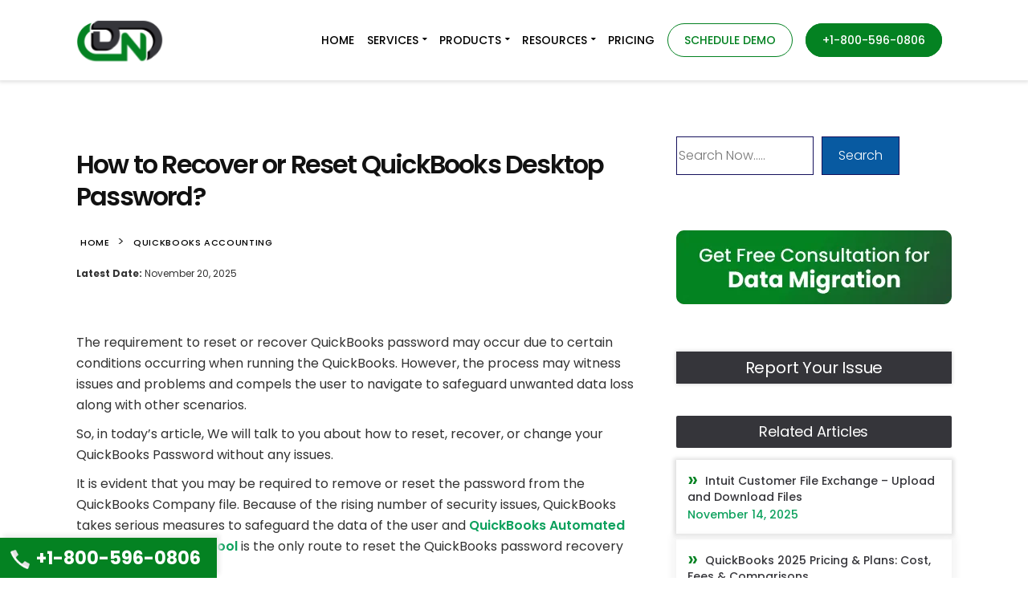

--- FILE ---
content_type: text/html; charset=UTF-8
request_url: https://www.dancingnumbers.com/recover-or-reset-quickbooks-desktop-password/
body_size: 94772
content:
<!DOCTYPE html> <html lang="en-US" prefix="og: https://ogp.me/ns#"> <head><script>if(navigator.userAgent.match(/MSIE|Internet Explorer/i)||navigator.userAgent.match(/Trident\/7\..*?rv:11/i)){let e=document.location.href;if(!e.match(/[?&]nonitro/)){if(e.indexOf("?")==-1){if(e.indexOf("#")==-1){document.location.href=e+"?nonitro=1"}else{document.location.href=e.replace("#","?nonitro=1#")}}else{if(e.indexOf("#")==-1){document.location.href=e+"&nonitro=1"}else{document.location.href=e.replace("#","&nonitro=1#")}}}}</script><link rel="preconnect" href="https://static.zdassets.com" /><link rel="preconnect" href="https://www.googletagmanager.com" /><link rel="preconnect" href="https://cdn-ilecnid.nitrocdn.com" /><meta charset="UTF-8" /><meta name="viewport" content="width=device-width, initial-scale=1.0" /><title>How to Recover or Reset QuickBooks Desktop Password</title><meta name="description" content="Forgot your login? Learn the step-by-step process to recover or reset QuickBooks Desktop password for the Admin or other users instantly and regain access to your file." /><meta name="robots" content="follow, index, max-snippet:-1, max-video-preview:-1, max-image-preview:large" /><meta property="og:locale" content="en_US" /><meta property="og:type" content="article" /><meta property="og:title" content="How to Recover or Reset QuickBooks Desktop Password" /><meta property="og:description" content="Forgot your login? Learn the step-by-step process to recover or reset QuickBooks Desktop password for the Admin or other users instantly and regain access to your file." /><meta property="og:url" content="https://www.dancingnumbers.com/recover-or-reset-quickbooks-desktop-password/" /><meta property="og:site_name" content="Dancing Numbers" /><meta property="article:section" content="Quickbooks Accounting" /><meta property="og:updated_time" content="2025-11-20T08:19:02+00:00" /><meta property="og:image" content="https://www.dancingnumbers.com/wp-content/uploads/2021/04/recover-or-reset-quickbooks-desktop-password.webp" /><meta property="og:image:secure_url" content="https://www.dancingnumbers.com/wp-content/uploads/2021/04/recover-or-reset-quickbooks-desktop-password.webp" /><meta property="og:image:width" content="750" /><meta property="og:image:height" content="300" /><meta property="og:image:alt" content="Recover or Reset QuickBooks Desktop Password" /><meta property="og:image:type" content="image/webp" /><meta property="article:published_time" content="2023-10-13T10:27:00+00:00" /><meta property="article:modified_time" content="2025-11-20T08:19:02+00:00" /><meta name="twitter:card" content="summary_large_image" /><meta name="twitter:title" content="How to Recover or Reset QuickBooks Desktop Password" /><meta name="twitter:description" content="Forgot your login? Learn the step-by-step process to recover or reset QuickBooks Desktop password for the Admin or other users instantly and regain access to your file." /><meta name="twitter:image" content="https://www.dancingnumbers.com/wp-content/uploads/2021/04/recover-or-reset-quickbooks-desktop-password.webp" /><meta name="twitter:label1" content="Written by" /><meta name="twitter:data1" content="Dancing Numbers Staff" /><meta name="twitter:label2" content="Time to read" /><meta name="twitter:data2" content="18 minutes" /><meta name="generator" content="WordPress 6.9" /><meta name="generator" content="Redux 4.5.10" /><meta data-od-replaced-content="optimization-detective 1.0.0-beta4" name="generator" content="optimization-detective 1.0.0-beta4; url_metric_groups={0:empty, 480:empty, 600:populated, 782:populated}" /><meta name="msapplication-TileImage" content="https://www.dancingnumbers.com/wp-content/uploads/2020/11/cropped-dancingnumber-favicon-300x300.png" /><meta name="p:domain_verify" content="74fb893f81105f39037363584de154d4" /><meta name='dmca-site-verification' content='UkZUbnpUQUprejl2UHdMMlpZb0d2N0FhVzRVLzU0Vm9XZjZuWTk4TGpyMD01' /><meta name="msvalidate.01" content="7D541C34FC9572061036F4B4C7648215" /><meta name="google-site-verification" content="SOn6BdKyTOCmU76SKsU6Rf082jid1TsOE1CzHeYIHSA" /><meta name="p:domain_verify" content="74fb893f81105f39037363584de154d4" /><meta name="generator" content="NitroPack" /><script>var NPSH,NitroScrollHelper;NPSH=NitroScrollHelper=function(){let e=null;const o=window.sessionStorage.getItem("nitroScrollPos");function t(){let e=JSON.parse(window.sessionStorage.getItem("nitroScrollPos"))||{};if(typeof e!=="object"){e={}}e[document.URL]=window.scrollY;window.sessionStorage.setItem("nitroScrollPos",JSON.stringify(e))}window.addEventListener("scroll",function(){if(e!==null){clearTimeout(e)}e=setTimeout(t,200)},{passive:true});let r={};r.getScrollPos=()=>{if(!o){return 0}const e=JSON.parse(o);return e[document.URL]||0};r.isScrolled=()=>{return r.getScrollPos()>document.documentElement.clientHeight*.5};return r}();</script><script>(function(){var a=false;var e=document.documentElement.classList;var i=navigator.userAgent.toLowerCase();var n=["android","iphone","ipad"];var r=n.length;var o;var d=null;for(var t=0;t<r;t++){o=n[t];if(i.indexOf(o)>-1)d=o;if(e.contains(o)){a=true;e.remove(o)}}if(a&&d){e.add(d);if(d=="iphone"||d=="ipad"){e.add("ios")}}})();</script><script type="text/worker" id="nitro-web-worker">var preloadRequests=0;var remainingCount={};var baseURI="";self.onmessage=function(e){switch(e.data.cmd){case"RESOURCE_PRELOAD":var o=e.data.requestId;remainingCount[o]=0;e.data.resources.forEach(function(e){preload(e,function(o){return function(){console.log(o+" DONE: "+e);if(--remainingCount[o]==0){self.postMessage({cmd:"RESOURCE_PRELOAD",requestId:o})}}}(o));remainingCount[o]++});break;case"SET_BASEURI":baseURI=e.data.uri;break}};async function preload(e,o){if(typeof URL!=="undefined"&&baseURI){try{var a=new URL(e,baseURI);e=a.href}catch(e){console.log("Worker error: "+e.message)}}console.log("Preloading "+e);try{var n=new Request(e,{mode:"no-cors",redirect:"follow"});await fetch(n);o()}catch(a){console.log(a);var r=new XMLHttpRequest;r.responseType="blob";r.onload=o;r.onerror=o;r.open("GET",e,true);r.send()}}</script><script id="nprl">(()=>{if(window.NPRL!=undefined)return;(function(e){var t=e.prototype;t.after||(t.after=function(){var e,t=arguments,n=t.length,r=0,i=this,o=i.parentNode,a=Node,c=String,u=document;if(o!==null){while(r<n){(e=t[r])instanceof a?(i=i.nextSibling)!==null?o.insertBefore(e,i):o.appendChild(e):o.appendChild(u.createTextNode(c(e)));++r}}})})(Element);var e,t;e=t=function(){var t=false;var r=window.URL||window.webkitURL;var i=true;var o=true;var a=2;var c=null;var u=null;var d=true;var s=window.nitroGtmExcludes!=undefined;var l=s?JSON.parse(atob(window.nitroGtmExcludes)).map(e=>new RegExp(e)):[];var f;var m;var v=null;var p=null;var g=null;var h={touch:["touchmove","touchend"],default:["mousemove","click","keydown","wheel"]};var E=true;var y=[];var w=false;var b=[];var S=0;var N=0;var L=false;var T=0;var R=null;var O=false;var A=false;var C=false;var P=[];var I=[];var M=[];var k=[];var x=false;var _={};var j=new Map;var B="noModule"in HTMLScriptElement.prototype;var q=requestAnimationFrame||mozRequestAnimationFrame||webkitRequestAnimationFrame||msRequestAnimationFrame;const D="gtm.js?id=";function H(e,t){if(!_[e]){_[e]=[]}_[e].push(t)}function U(e,t){if(_[e]){var n=0,r=_[e];for(var n=0;n<r.length;n++){r[n].call(this,t)}}}function Y(){(function(e,t){var r=null;var i=function(e){r(e)};var o=null;var a={};var c=null;var u=null;var d=0;e.addEventListener(t,function(r){if(["load","DOMContentLoaded"].indexOf(t)!=-1){if(u){Q(function(){e.triggerNitroEvent(t)})}c=true}else if(t=="readystatechange"){d++;n.ogReadyState=d==1?"interactive":"complete";if(u&&u>=d){n.documentReadyState=n.ogReadyState;Q(function(){e.triggerNitroEvent(t)})}}});e.addEventListener(t+"Nitro",function(e){if(["load","DOMContentLoaded"].indexOf(t)!=-1){if(!c){e.preventDefault();e.stopImmediatePropagation()}else{}u=true}else if(t=="readystatechange"){u=n.documentReadyState=="interactive"?1:2;if(d<u){e.preventDefault();e.stopImmediatePropagation()}}});switch(t){case"load":o="onload";break;case"readystatechange":o="onreadystatechange";break;case"pageshow":o="onpageshow";break;default:o=null;break}if(o){Object.defineProperty(e,o,{get:function(){return r},set:function(n){if(typeof n!=="function"){r=null;e.removeEventListener(t+"Nitro",i)}else{if(!r){e.addEventListener(t+"Nitro",i)}r=n}}})}Object.defineProperty(e,"addEventListener"+t,{value:function(r){if(r!=t||!n.startedScriptLoading||document.currentScript&&document.currentScript.hasAttribute("nitro-exclude")){}else{arguments[0]+="Nitro"}e.ogAddEventListener.apply(e,arguments);a[arguments[1]]=arguments[0]}});Object.defineProperty(e,"removeEventListener"+t,{value:function(t){var n=a[arguments[1]];arguments[0]=n;e.ogRemoveEventListener.apply(e,arguments)}});Object.defineProperty(e,"triggerNitroEvent"+t,{value:function(t,n){n=n||e;var r=new Event(t+"Nitro",{bubbles:true});r.isNitroPack=true;Object.defineProperty(r,"type",{get:function(){return t},set:function(){}});Object.defineProperty(r,"target",{get:function(){return n},set:function(){}});e.dispatchEvent(r)}});if(typeof e.triggerNitroEvent==="undefined"){(function(){var t=e.addEventListener;var n=e.removeEventListener;Object.defineProperty(e,"ogAddEventListener",{value:t});Object.defineProperty(e,"ogRemoveEventListener",{value:n});Object.defineProperty(e,"addEventListener",{value:function(n){var r="addEventListener"+n;if(typeof e[r]!=="undefined"){e[r].apply(e,arguments)}else{t.apply(e,arguments)}},writable:true});Object.defineProperty(e,"removeEventListener",{value:function(t){var r="removeEventListener"+t;if(typeof e[r]!=="undefined"){e[r].apply(e,arguments)}else{n.apply(e,arguments)}}});Object.defineProperty(e,"triggerNitroEvent",{value:function(t,n){var r="triggerNitroEvent"+t;if(typeof e[r]!=="undefined"){e[r].apply(e,arguments)}}})})()}}).apply(null,arguments)}Y(window,"load");Y(window,"pageshow");Y(window,"DOMContentLoaded");Y(document,"DOMContentLoaded");Y(document,"readystatechange");try{var F=new Worker(r.createObjectURL(new Blob([document.getElementById("nitro-web-worker").textContent],{type:"text/javascript"})))}catch(e){var F=new Worker("data:text/javascript;base64,"+btoa(document.getElementById("nitro-web-worker").textContent))}F.onmessage=function(e){if(e.data.cmd=="RESOURCE_PRELOAD"){U(e.data.requestId,e)}};if(typeof document.baseURI!=="undefined"){F.postMessage({cmd:"SET_BASEURI",uri:document.baseURI})}var G=function(e){if(--S==0){Q(K)}};var W=function(e){e.target.removeEventListener("load",W);e.target.removeEventListener("error",W);e.target.removeEventListener("nitroTimeout",W);if(e.type!="nitroTimeout"){clearTimeout(e.target.nitroTimeout)}if(--N==0&&S==0){Q(J)}};var X=function(e){var t=e.textContent;try{var n=r.createObjectURL(new Blob([t.replace(/^(?:<!--)?(.*?)(?:-->)?$/gm,"$1")],{type:"text/javascript"}))}catch(e){var n="data:text/javascript;base64,"+btoa(t.replace(/^(?:<!--)?(.*?)(?:-->)?$/gm,"$1"))}return n};var K=function(){n.documentReadyState="interactive";document.triggerNitroEvent("readystatechange");document.triggerNitroEvent("DOMContentLoaded");if(window.pageYOffset||window.pageXOffset){window.dispatchEvent(new Event("scroll"))}A=true;Q(function(){if(N==0){Q(J)}Q($)})};var J=function(){if(!A||O)return;O=true;R.disconnect();en();n.documentReadyState="complete";document.triggerNitroEvent("readystatechange");window.triggerNitroEvent("load",document);window.triggerNitroEvent("pageshow",document);if(window.pageYOffset||window.pageXOffset||location.hash){let e=typeof history.scrollRestoration!=="undefined"&&history.scrollRestoration=="auto";if(e&&typeof NPSH!=="undefined"&&NPSH.getScrollPos()>0&&window.pageYOffset>document.documentElement.clientHeight*.5){window.scrollTo(0,NPSH.getScrollPos())}else if(location.hash){try{let e=document.querySelector(location.hash);if(e){e.scrollIntoView()}}catch(e){}}}var e=null;if(a==1){e=eo}else{e=eu}Q(e)};var Q=function(e){setTimeout(e,0)};var V=function(e){if(e.type=="touchend"||e.type=="click"){g=e}};var $=function(){if(d&&g){setTimeout(function(e){return function(){var t=function(e,t,n){var r=new Event(e,{bubbles:true,cancelable:true});if(e=="click"){r.clientX=t;r.clientY=n}else{r.touches=[{clientX:t,clientY:n}]}return r};var n;if(e.type=="touchend"){var r=e.changedTouches[0];n=document.elementFromPoint(r.clientX,r.clientY);n.dispatchEvent(t("touchstart"),r.clientX,r.clientY);n.dispatchEvent(t("touchend"),r.clientX,r.clientY);n.dispatchEvent(t("click"),r.clientX,r.clientY)}else if(e.type=="click"){n=document.elementFromPoint(e.clientX,e.clientY);n.dispatchEvent(t("click"),e.clientX,e.clientY)}}}(g),150);g=null}};var z=function(e){if(e.tagName=="SCRIPT"&&!e.hasAttribute("data-nitro-for-id")&&!e.hasAttribute("nitro-document-write")||e.tagName=="IMG"&&(e.hasAttribute("src")||e.hasAttribute("srcset"))||e.tagName=="IFRAME"&&e.hasAttribute("src")||e.tagName=="LINK"&&e.hasAttribute("href")&&e.hasAttribute("rel")&&e.getAttribute("rel")=="stylesheet"){if(e.tagName==="IFRAME"&&e.src.indexOf("about:blank")>-1){return}var t="";switch(e.tagName){case"LINK":t=e.href;break;case"IMG":if(k.indexOf(e)>-1)return;t=e.srcset||e.src;break;default:t=e.src;break}var n=e.getAttribute("type");if(!t&&e.tagName!=="SCRIPT")return;if((e.tagName=="IMG"||e.tagName=="LINK")&&(t.indexOf("data:")===0||t.indexOf("blob:")===0))return;if(e.tagName=="SCRIPT"&&n&&n!=="text/javascript"&&n!=="application/javascript"){if(n!=="module"||!B)return}if(e.tagName==="SCRIPT"){if(k.indexOf(e)>-1)return;if(e.noModule&&B){return}let t=null;if(document.currentScript){if(document.currentScript.src&&document.currentScript.src.indexOf(D)>-1){t=document.currentScript}if(document.currentScript.hasAttribute("data-nitro-gtm-id")){e.setAttribute("data-nitro-gtm-id",document.currentScript.getAttribute("data-nitro-gtm-id"))}}else if(window.nitroCurrentScript){if(window.nitroCurrentScript.src&&window.nitroCurrentScript.src.indexOf(D)>-1){t=window.nitroCurrentScript}}if(t&&s){let n=false;for(const t of l){n=e.src?t.test(e.src):t.test(e.textContent);if(n){break}}if(!n){e.type="text/googletagmanagerscript";let n=t.hasAttribute("data-nitro-gtm-id")?t.getAttribute("data-nitro-gtm-id"):t.id;if(!j.has(n)){j.set(n,[])}let r=j.get(n);r.push(e);return}}if(!e.src){if(e.textContent.length>0){e.textContent+="\n;if(document.currentScript.nitroTimeout) {clearTimeout(document.currentScript.nitroTimeout);}; setTimeout(function() { this.dispatchEvent(new Event('load')); }.bind(document.currentScript), 0);"}else{return}}else{}k.push(e)}if(!e.hasOwnProperty("nitroTimeout")){N++;e.addEventListener("load",W,true);e.addEventListener("error",W,true);e.addEventListener("nitroTimeout",W,true);e.nitroTimeout=setTimeout(function(){console.log("Resource timed out",e);e.dispatchEvent(new Event("nitroTimeout"))},5e3)}}};var Z=function(e){if(e.hasOwnProperty("nitroTimeout")&&e.nitroTimeout){clearTimeout(e.nitroTimeout);e.nitroTimeout=null;e.dispatchEvent(new Event("nitroTimeout"))}};document.documentElement.addEventListener("load",function(e){if(e.target.tagName=="SCRIPT"||e.target.tagName=="IMG"){k.push(e.target)}},true);document.documentElement.addEventListener("error",function(e){if(e.target.tagName=="SCRIPT"||e.target.tagName=="IMG"){k.push(e.target)}},true);var ee=["appendChild","replaceChild","insertBefore","prepend","append","before","after","replaceWith","insertAdjacentElement"];var et=function(){if(s){window._nitro_setTimeout=window.setTimeout;window.setTimeout=function(e,t,...n){let r=document.currentScript||window.nitroCurrentScript;if(!r||r.src&&r.src.indexOf(D)==-1){return window._nitro_setTimeout.call(window,e,t,...n)}return window._nitro_setTimeout.call(window,function(e,t){return function(...n){window.nitroCurrentScript=e;t(...n)}}(r,e),t,...n)}}ee.forEach(function(e){HTMLElement.prototype["og"+e]=HTMLElement.prototype[e];HTMLElement.prototype[e]=function(...t){if(this.parentNode||this===document.documentElement){switch(e){case"replaceChild":case"insertBefore":t.pop();break;case"insertAdjacentElement":t.shift();break}t.forEach(function(e){if(!e)return;if(e.tagName=="SCRIPT"){z(e)}else{if(e.children&&e.children.length>0){e.querySelectorAll("script").forEach(z)}}})}return this["og"+e].apply(this,arguments)}})};var en=function(){if(s&&typeof window._nitro_setTimeout==="function"){window.setTimeout=window._nitro_setTimeout}ee.forEach(function(e){HTMLElement.prototype[e]=HTMLElement.prototype["og"+e]})};var er=async function(){if(o){ef(f);ef(V);if(v){clearTimeout(v);v=null}}if(T===1){L=true;return}else if(T===0){T=-1}n.startedScriptLoading=true;Object.defineProperty(document,"readyState",{get:function(){return n.documentReadyState},set:function(){}});var e=document.documentElement;var t={attributes:true,attributeFilter:["src"],childList:true,subtree:true};R=new MutationObserver(function(e,t){e.forEach(function(e){if(e.type=="childList"&&e.addedNodes.length>0){e.addedNodes.forEach(function(e){if(!document.documentElement.contains(e)){return}if(e.tagName=="IMG"||e.tagName=="IFRAME"||e.tagName=="LINK"){z(e)}})}if(e.type=="childList"&&e.removedNodes.length>0){e.removedNodes.forEach(function(e){if(e.tagName=="IFRAME"||e.tagName=="LINK"){Z(e)}})}if(e.type=="attributes"){var t=e.target;if(!document.documentElement.contains(t)){return}if(t.tagName=="IFRAME"||t.tagName=="LINK"||t.tagName=="IMG"||t.tagName=="SCRIPT"){z(t)}}})});R.observe(e,t);if(!s){et()}await Promise.all(P);var r=b.shift();var i=null;var a=false;while(r){var c;var u=JSON.parse(atob(r.meta));var d=u.delay;if(r.type=="inline"){var l=document.getElementById(r.id);if(l){l.remove()}else{r=b.shift();continue}c=X(l);if(c===false){r=b.shift();continue}}else{c=r.src}if(!a&&r.type!="inline"&&(typeof u.attributes.async!="undefined"||typeof u.attributes.defer!="undefined")){if(i===null){i=r}else if(i===r){a=true}if(!a){b.push(r);r=b.shift();continue}}var m=document.createElement("script");m.src=c;m.setAttribute("data-nitro-for-id",r.id);for(var p in u.attributes){try{if(u.attributes[p]===false){m.setAttribute(p,"")}else{m.setAttribute(p,u.attributes[p])}}catch(e){console.log("Error while setting script attribute",m,e)}}m.async=false;if(u.canonicalLink!=""&&Object.getOwnPropertyDescriptor(m,"src")?.configurable!==false){(e=>{Object.defineProperty(m,"src",{get:function(){return e.canonicalLink},set:function(){}})})(u)}if(d){setTimeout((function(e,t){var n=document.querySelector("[data-nitro-marker-id='"+t+"']");if(n){n.after(e)}else{document.head.appendChild(e)}}).bind(null,m,r.id),d)}else{m.addEventListener("load",G);m.addEventListener("error",G);if(!m.noModule||!B){S++}var g=document.querySelector("[data-nitro-marker-id='"+r.id+"']");if(g){Q(function(e,t){return function(){e.after(t)}}(g,m))}else{Q(function(e){return function(){document.head.appendChild(e)}}(m))}}r=b.shift()}};var ei=function(){var e=document.getElementById("nitro-deferred-styles");var t=document.createElement("div");t.innerHTML=e.textContent;return t};var eo=async function(e){isPreload=e&&e.type=="NitroPreload";if(!isPreload){T=-1;E=false;if(o){ef(f);ef(V);if(v){clearTimeout(v);v=null}}}if(w===false){var t=ei();let e=t.querySelectorAll('style,link[rel="stylesheet"]');w=e.length;if(w){let e=document.getElementById("nitro-deferred-styles-marker");e.replaceWith.apply(e,t.childNodes)}else if(isPreload){Q(ed)}else{es()}}else if(w===0&&!isPreload){es()}};var ea=function(){var e=ei();var t=e.childNodes;var n;var r=[];for(var i=0;i<t.length;i++){n=t[i];if(n.href){r.push(n.href)}}var o="css-preload";H(o,function(e){eo(new Event("NitroPreload"))});if(r.length){F.postMessage({cmd:"RESOURCE_PRELOAD",resources:r,requestId:o})}else{Q(function(){U(o)})}};var ec=function(){if(T===-1)return;T=1;var e=[];var t,n;for(var r=0;r<b.length;r++){t=b[r];if(t.type!="inline"){if(t.src){n=JSON.parse(atob(t.meta));if(n.delay)continue;if(n.attributes.type&&n.attributes.type=="module"&&!B)continue;e.push(t.src)}}}if(e.length){var i="js-preload";H(i,function(e){T=2;if(L){Q(er)}});F.postMessage({cmd:"RESOURCE_PRELOAD",resources:e,requestId:i})}};var eu=function(){while(I.length){style=I.shift();if(style.hasAttribute("nitropack-onload")){style.setAttribute("onload",style.getAttribute("nitropack-onload"));Q(function(e){return function(){e.dispatchEvent(new Event("load"))}}(style))}}while(M.length){style=M.shift();if(style.hasAttribute("nitropack-onerror")){style.setAttribute("onerror",style.getAttribute("nitropack-onerror"));Q(function(e){return function(){e.dispatchEvent(new Event("error"))}}(style))}}};var ed=function(){if(!x){if(i){Q(function(){var e=document.getElementById("nitro-critical-css");if(e){e.remove()}})}x=true;onStylesLoadEvent=new Event("NitroStylesLoaded");onStylesLoadEvent.isNitroPack=true;window.dispatchEvent(onStylesLoadEvent)}};var es=function(){if(a==2){Q(er)}else{eu()}};var el=function(e){m.forEach(function(t){document.addEventListener(t,e,true)})};var ef=function(e){m.forEach(function(t){document.removeEventListener(t,e,true)})};if(s){et()}return{setAutoRemoveCriticalCss:function(e){i=e},registerScript:function(e,t,n){b.push({type:"remote",src:e,id:t,meta:n})},registerInlineScript:function(e,t){b.push({type:"inline",id:e,meta:t})},registerStyle:function(e,t,n){y.push({href:e,rel:t,media:n})},onLoadStyle:function(e){I.push(e);if(w!==false&&--w==0){Q(ed);if(E){E=false}else{es()}}},onErrorStyle:function(e){M.push(e);if(w!==false&&--w==0){Q(ed);if(E){E=false}else{es()}}},loadJs:function(e,t){if(!e.src){var n=X(e);if(n!==false){e.src=n;e.textContent=""}}if(t){Q(function(e,t){return function(){e.after(t)}}(t,e))}else{Q(function(e){return function(){document.head.appendChild(e)}}(e))}},loadQueuedResources:async function(){window.dispatchEvent(new Event("NitroBootStart"));if(p){clearTimeout(p);p=null}window.removeEventListener("load",e.loadQueuedResources);f=a==1?er:eo;if(!o||g){Q(f)}else{if(navigator.userAgent.indexOf(" Edge/")==-1){ea();H("css-preload",ec)}el(f);if(u){if(c){v=setTimeout(f,c)}}else{}}},fontPreload:function(e){var t="critical-fonts";H(t,function(e){document.getElementById("nitro-critical-fonts").type="text/css"});F.postMessage({cmd:"RESOURCE_PRELOAD",resources:e,requestId:t})},boot:function(){if(t)return;t=true;C=typeof NPSH!=="undefined"&&NPSH.isScrolled();let n=document.prerendering;if(location.hash||C||n){o=false}m=h.default.concat(h.touch);p=setTimeout(e.loadQueuedResources,1500);el(V);if(C){e.loadQueuedResources()}else{window.addEventListener("load",e.loadQueuedResources)}},addPrerequisite:function(e){P.push(e)},getTagManagerNodes:function(e){if(!e)return j;return j.get(e)??[]}}}();var n,r;n=r=function(){var t=document.write;return{documentWrite:function(n,r){if(n&&n.hasAttribute("nitro-exclude")){return t.call(document,r)}var i=null;if(n.documentWriteContainer){i=n.documentWriteContainer}else{i=document.createElement("span");n.documentWriteContainer=i}var o=null;if(n){if(n.hasAttribute("data-nitro-for-id")){o=document.querySelector('template[data-nitro-marker-id="'+n.getAttribute("data-nitro-for-id")+'"]')}else{o=n}}i.innerHTML+=r;i.querySelectorAll("script").forEach(function(e){e.setAttribute("nitro-document-write","")});if(!i.parentNode){if(o){o.parentNode.insertBefore(i,o)}else{document.body.appendChild(i)}}var a=document.createElement("span");a.innerHTML=r;var c=a.querySelectorAll("script");if(c.length){c.forEach(function(t){var n=t.getAttributeNames();var r=document.createElement("script");n.forEach(function(e){r.setAttribute(e,t.getAttribute(e))});r.async=false;if(!t.src&&t.textContent){r.textContent=t.textContent}e.loadJs(r,o)})}},TrustLogo:function(e,t){var n=document.getElementById(e);var r=document.createElement("img");r.src=t;n.parentNode.insertBefore(r,n)},documentReadyState:"loading",ogReadyState:document.readyState,startedScriptLoading:false,loadScriptDelayed:function(e,t){setTimeout(function(){var t=document.createElement("script");t.src=e;document.head.appendChild(t)},t)}}}();document.write=function(e){n.documentWrite(document.currentScript,e)};document.writeln=function(e){n.documentWrite(document.currentScript,e+"\n")};window.NPRL=e;window.NitroResourceLoader=t;window.NPh=n;window.NitroPackHelper=r})();</script><template id="nitro-deferred-styles-marker"></template><style id="nitro-fonts">@font-face{font-family:"Poppins";font-style:italic;font-weight:100;font-display:swap;src:url("https://fonts.gstatic.com/s/poppins/v24/pxiAyp8kv8JHgFVrJJLmE0tDMPKhSkFEkm8.woff2") format("woff2");unicode-range:U+0900-097F,U+1CD0-1CF9,U+200C-200D,U+20A8,U+20B9,U+20F0,U+25CC,U+A830-A839,U+A8E0-A8FF,U+11B00-11B09}@font-face{font-family:"Poppins";font-style:italic;font-weight:100;font-display:swap;src:url("https://fonts.gstatic.com/s/poppins/v24/pxiAyp8kv8JHgFVrJJLmE0tMMPKhSkFEkm8.woff2") format("woff2");unicode-range:U+0100-02BA,U+02BD-02C5,U+02C7-02CC,U+02CE-02D7,U+02DD-02FF,U+0304,U+0308,U+0329,U+1D00-1DBF,U+1E00-1E9F,U+1EF2-1EFF,U+2020,U+20A0-20AB,U+20AD-20C0,U+2113,U+2C60-2C7F,U+A720-A7FF}@font-face{font-family:"Poppins";font-style:italic;font-weight:100;font-display:swap;src:url("https://fonts.gstatic.com/s/poppins/v24/pxiAyp8kv8JHgFVrJJLmE0tCMPKhSkFE.woff2") format("woff2");unicode-range:U+0000-00FF,U+0131,U+0152-0153,U+02BB-02BC,U+02C6,U+02DA,U+02DC,U+0304,U+0308,U+0329,U+2000-206F,U+20AC,U+2122,U+2191,U+2193,U+2212,U+2215,U+FEFF,U+FFFD}@font-face{font-family:"Poppins";font-style:italic;font-weight:200;font-display:swap;src:url("https://fonts.gstatic.com/s/poppins/v24/pxiDyp8kv8JHgFVrJJLmv1pVFteOYktMqlap.woff2") format("woff2");unicode-range:U+0900-097F,U+1CD0-1CF9,U+200C-200D,U+20A8,U+20B9,U+20F0,U+25CC,U+A830-A839,U+A8E0-A8FF,U+11B00-11B09}@font-face{font-family:"Poppins";font-style:italic;font-weight:200;font-display:swap;src:url("https://fonts.gstatic.com/s/poppins/v24/pxiDyp8kv8JHgFVrJJLmv1pVGdeOYktMqlap.woff2") format("woff2");unicode-range:U+0100-02BA,U+02BD-02C5,U+02C7-02CC,U+02CE-02D7,U+02DD-02FF,U+0304,U+0308,U+0329,U+1D00-1DBF,U+1E00-1E9F,U+1EF2-1EFF,U+2020,U+20A0-20AB,U+20AD-20C0,U+2113,U+2C60-2C7F,U+A720-A7FF}@font-face{font-family:"Poppins";font-style:italic;font-weight:200;font-display:swap;src:url("https://fonts.gstatic.com/s/poppins/v24/pxiDyp8kv8JHgFVrJJLmv1pVF9eOYktMqg.woff2") format("woff2");unicode-range:U+0000-00FF,U+0131,U+0152-0153,U+02BB-02BC,U+02C6,U+02DA,U+02DC,U+0304,U+0308,U+0329,U+2000-206F,U+20AC,U+2122,U+2191,U+2193,U+2212,U+2215,U+FEFF,U+FFFD}@font-face{font-family:"Poppins";font-style:italic;font-weight:300;font-display:swap;src:url("https://fonts.gstatic.com/s/poppins/v24/pxiDyp8kv8JHgFVrJJLm21lVFteOYktMqlap.woff2") format("woff2");unicode-range:U+0900-097F,U+1CD0-1CF9,U+200C-200D,U+20A8,U+20B9,U+20F0,U+25CC,U+A830-A839,U+A8E0-A8FF,U+11B00-11B09}@font-face{font-family:"Poppins";font-style:italic;font-weight:300;font-display:swap;src:url("https://fonts.gstatic.com/s/poppins/v24/pxiDyp8kv8JHgFVrJJLm21lVGdeOYktMqlap.woff2") format("woff2");unicode-range:U+0100-02BA,U+02BD-02C5,U+02C7-02CC,U+02CE-02D7,U+02DD-02FF,U+0304,U+0308,U+0329,U+1D00-1DBF,U+1E00-1E9F,U+1EF2-1EFF,U+2020,U+20A0-20AB,U+20AD-20C0,U+2113,U+2C60-2C7F,U+A720-A7FF}@font-face{font-family:"Poppins";font-style:italic;font-weight:300;font-display:swap;src:url("https://fonts.gstatic.com/s/poppins/v24/pxiDyp8kv8JHgFVrJJLm21lVF9eOYktMqg.woff2") format("woff2");unicode-range:U+0000-00FF,U+0131,U+0152-0153,U+02BB-02BC,U+02C6,U+02DA,U+02DC,U+0304,U+0308,U+0329,U+2000-206F,U+20AC,U+2122,U+2191,U+2193,U+2212,U+2215,U+FEFF,U+FFFD}@font-face{font-family:"Poppins";font-style:italic;font-weight:400;font-display:swap;src:url("https://fonts.gstatic.com/s/poppins/v24/pxiGyp8kv8JHgFVrJJLucXtAOvWDSHFF.woff2") format("woff2");unicode-range:U+0900-097F,U+1CD0-1CF9,U+200C-200D,U+20A8,U+20B9,U+20F0,U+25CC,U+A830-A839,U+A8E0-A8FF,U+11B00-11B09}@font-face{font-family:"Poppins";font-style:italic;font-weight:400;font-display:swap;src:url("https://fonts.gstatic.com/s/poppins/v24/pxiGyp8kv8JHgFVrJJLufntAOvWDSHFF.woff2") format("woff2");unicode-range:U+0100-02BA,U+02BD-02C5,U+02C7-02CC,U+02CE-02D7,U+02DD-02FF,U+0304,U+0308,U+0329,U+1D00-1DBF,U+1E00-1E9F,U+1EF2-1EFF,U+2020,U+20A0-20AB,U+20AD-20C0,U+2113,U+2C60-2C7F,U+A720-A7FF}@font-face{font-family:"Poppins";font-style:italic;font-weight:400;font-display:swap;src:url("https://fonts.gstatic.com/s/poppins/v24/pxiGyp8kv8JHgFVrJJLucHtAOvWDSA.woff2") format("woff2");unicode-range:U+0000-00FF,U+0131,U+0152-0153,U+02BB-02BC,U+02C6,U+02DA,U+02DC,U+0304,U+0308,U+0329,U+2000-206F,U+20AC,U+2122,U+2191,U+2193,U+2212,U+2215,U+FEFF,U+FFFD}@font-face{font-family:"Poppins";font-style:italic;font-weight:500;font-display:swap;src:url("https://fonts.gstatic.com/s/poppins/v24/pxiDyp8kv8JHgFVrJJLmg1hVFteOYktMqlap.woff2") format("woff2");unicode-range:U+0900-097F,U+1CD0-1CF9,U+200C-200D,U+20A8,U+20B9,U+20F0,U+25CC,U+A830-A839,U+A8E0-A8FF,U+11B00-11B09}@font-face{font-family:"Poppins";font-style:italic;font-weight:500;font-display:swap;src:url("https://fonts.gstatic.com/s/poppins/v24/pxiDyp8kv8JHgFVrJJLmg1hVGdeOYktMqlap.woff2") format("woff2");unicode-range:U+0100-02BA,U+02BD-02C5,U+02C7-02CC,U+02CE-02D7,U+02DD-02FF,U+0304,U+0308,U+0329,U+1D00-1DBF,U+1E00-1E9F,U+1EF2-1EFF,U+2020,U+20A0-20AB,U+20AD-20C0,U+2113,U+2C60-2C7F,U+A720-A7FF}@font-face{font-family:"Poppins";font-style:italic;font-weight:500;font-display:swap;src:url("https://fonts.gstatic.com/s/poppins/v24/pxiDyp8kv8JHgFVrJJLmg1hVF9eOYktMqg.woff2") format("woff2");unicode-range:U+0000-00FF,U+0131,U+0152-0153,U+02BB-02BC,U+02C6,U+02DA,U+02DC,U+0304,U+0308,U+0329,U+2000-206F,U+20AC,U+2122,U+2191,U+2193,U+2212,U+2215,U+FEFF,U+FFFD}@font-face{font-family:"Poppins";font-style:italic;font-weight:600;font-display:swap;src:url("https://fonts.gstatic.com/s/poppins/v24/pxiDyp8kv8JHgFVrJJLmr19VFteOYktMqlap.woff2") format("woff2");unicode-range:U+0900-097F,U+1CD0-1CF9,U+200C-200D,U+20A8,U+20B9,U+20F0,U+25CC,U+A830-A839,U+A8E0-A8FF,U+11B00-11B09}@font-face{font-family:"Poppins";font-style:italic;font-weight:600;font-display:swap;src:url("https://fonts.gstatic.com/s/poppins/v24/pxiDyp8kv8JHgFVrJJLmr19VGdeOYktMqlap.woff2") format("woff2");unicode-range:U+0100-02BA,U+02BD-02C5,U+02C7-02CC,U+02CE-02D7,U+02DD-02FF,U+0304,U+0308,U+0329,U+1D00-1DBF,U+1E00-1E9F,U+1EF2-1EFF,U+2020,U+20A0-20AB,U+20AD-20C0,U+2113,U+2C60-2C7F,U+A720-A7FF}@font-face{font-family:"Poppins";font-style:italic;font-weight:600;font-display:swap;src:url("https://fonts.gstatic.com/s/poppins/v24/pxiDyp8kv8JHgFVrJJLmr19VF9eOYktMqg.woff2") format("woff2");unicode-range:U+0000-00FF,U+0131,U+0152-0153,U+02BB-02BC,U+02C6,U+02DA,U+02DC,U+0304,U+0308,U+0329,U+2000-206F,U+20AC,U+2122,U+2191,U+2193,U+2212,U+2215,U+FEFF,U+FFFD}@font-face{font-family:"Poppins";font-style:italic;font-weight:700;font-display:swap;src:url("https://fonts.gstatic.com/s/poppins/v24/pxiDyp8kv8JHgFVrJJLmy15VFteOYktMqlap.woff2") format("woff2");unicode-range:U+0900-097F,U+1CD0-1CF9,U+200C-200D,U+20A8,U+20B9,U+20F0,U+25CC,U+A830-A839,U+A8E0-A8FF,U+11B00-11B09}@font-face{font-family:"Poppins";font-style:italic;font-weight:700;font-display:swap;src:url("https://fonts.gstatic.com/s/poppins/v24/pxiDyp8kv8JHgFVrJJLmy15VGdeOYktMqlap.woff2") format("woff2");unicode-range:U+0100-02BA,U+02BD-02C5,U+02C7-02CC,U+02CE-02D7,U+02DD-02FF,U+0304,U+0308,U+0329,U+1D00-1DBF,U+1E00-1E9F,U+1EF2-1EFF,U+2020,U+20A0-20AB,U+20AD-20C0,U+2113,U+2C60-2C7F,U+A720-A7FF}@font-face{font-family:"Poppins";font-style:italic;font-weight:700;font-display:swap;src:url("https://fonts.gstatic.com/s/poppins/v24/pxiDyp8kv8JHgFVrJJLmy15VF9eOYktMqg.woff2") format("woff2");unicode-range:U+0000-00FF,U+0131,U+0152-0153,U+02BB-02BC,U+02C6,U+02DA,U+02DC,U+0304,U+0308,U+0329,U+2000-206F,U+20AC,U+2122,U+2191,U+2193,U+2212,U+2215,U+FEFF,U+FFFD}@font-face{font-family:"Poppins";font-style:italic;font-weight:800;font-display:swap;src:url("https://fonts.gstatic.com/s/poppins/v24/pxiDyp8kv8JHgFVrJJLm111VFteOYktMqlap.woff2") format("woff2");unicode-range:U+0900-097F,U+1CD0-1CF9,U+200C-200D,U+20A8,U+20B9,U+20F0,U+25CC,U+A830-A839,U+A8E0-A8FF,U+11B00-11B09}@font-face{font-family:"Poppins";font-style:italic;font-weight:800;font-display:swap;src:url("https://fonts.gstatic.com/s/poppins/v24/pxiDyp8kv8JHgFVrJJLm111VGdeOYktMqlap.woff2") format("woff2");unicode-range:U+0100-02BA,U+02BD-02C5,U+02C7-02CC,U+02CE-02D7,U+02DD-02FF,U+0304,U+0308,U+0329,U+1D00-1DBF,U+1E00-1E9F,U+1EF2-1EFF,U+2020,U+20A0-20AB,U+20AD-20C0,U+2113,U+2C60-2C7F,U+A720-A7FF}@font-face{font-family:"Poppins";font-style:italic;font-weight:800;font-display:swap;src:url("https://fonts.gstatic.com/s/poppins/v24/pxiDyp8kv8JHgFVrJJLm111VF9eOYktMqg.woff2") format("woff2");unicode-range:U+0000-00FF,U+0131,U+0152-0153,U+02BB-02BC,U+02C6,U+02DA,U+02DC,U+0304,U+0308,U+0329,U+2000-206F,U+20AC,U+2122,U+2191,U+2193,U+2212,U+2215,U+FEFF,U+FFFD}@font-face{font-family:"Poppins";font-style:italic;font-weight:900;font-display:swap;src:url("https://fonts.gstatic.com/s/poppins/v24/pxiDyp8kv8JHgFVrJJLm81xVFteOYktMqlap.woff2") format("woff2");unicode-range:U+0900-097F,U+1CD0-1CF9,U+200C-200D,U+20A8,U+20B9,U+20F0,U+25CC,U+A830-A839,U+A8E0-A8FF,U+11B00-11B09}@font-face{font-family:"Poppins";font-style:italic;font-weight:900;font-display:swap;src:url("https://fonts.gstatic.com/s/poppins/v24/pxiDyp8kv8JHgFVrJJLm81xVGdeOYktMqlap.woff2") format("woff2");unicode-range:U+0100-02BA,U+02BD-02C5,U+02C7-02CC,U+02CE-02D7,U+02DD-02FF,U+0304,U+0308,U+0329,U+1D00-1DBF,U+1E00-1E9F,U+1EF2-1EFF,U+2020,U+20A0-20AB,U+20AD-20C0,U+2113,U+2C60-2C7F,U+A720-A7FF}@font-face{font-family:"Poppins";font-style:italic;font-weight:900;font-display:swap;src:url("https://fonts.gstatic.com/s/poppins/v24/pxiDyp8kv8JHgFVrJJLm81xVF9eOYktMqg.woff2") format("woff2");unicode-range:U+0000-00FF,U+0131,U+0152-0153,U+02BB-02BC,U+02C6,U+02DA,U+02DC,U+0304,U+0308,U+0329,U+2000-206F,U+20AC,U+2122,U+2191,U+2193,U+2212,U+2215,U+FEFF,U+FFFD}@font-face{font-family:"Poppins";font-style:normal;font-weight:100;font-display:swap;src:url("https://fonts.gstatic.com/s/poppins/v24/pxiGyp8kv8JHgFVrLPTucXtAOvWDSHFF.woff2") format("woff2");unicode-range:U+0900-097F,U+1CD0-1CF9,U+200C-200D,U+20A8,U+20B9,U+20F0,U+25CC,U+A830-A839,U+A8E0-A8FF,U+11B00-11B09}@font-face{font-family:"Poppins";font-style:normal;font-weight:100;font-display:swap;src:url("https://fonts.gstatic.com/s/poppins/v24/pxiGyp8kv8JHgFVrLPTufntAOvWDSHFF.woff2") format("woff2");unicode-range:U+0100-02BA,U+02BD-02C5,U+02C7-02CC,U+02CE-02D7,U+02DD-02FF,U+0304,U+0308,U+0329,U+1D00-1DBF,U+1E00-1E9F,U+1EF2-1EFF,U+2020,U+20A0-20AB,U+20AD-20C0,U+2113,U+2C60-2C7F,U+A720-A7FF}@font-face{font-family:"Poppins";font-style:normal;font-weight:100;font-display:swap;src:url("https://fonts.gstatic.com/s/poppins/v24/pxiGyp8kv8JHgFVrLPTucHtAOvWDSA.woff2") format("woff2");unicode-range:U+0000-00FF,U+0131,U+0152-0153,U+02BB-02BC,U+02C6,U+02DA,U+02DC,U+0304,U+0308,U+0329,U+2000-206F,U+20AC,U+2122,U+2191,U+2193,U+2212,U+2215,U+FEFF,U+FFFD}@font-face{font-family:"Poppins";font-style:normal;font-weight:200;font-display:swap;src:url("https://fonts.gstatic.com/s/poppins/v24/pxiByp8kv8JHgFVrLFj_Z11lFd2JQEl8qw.woff2") format("woff2");unicode-range:U+0900-097F,U+1CD0-1CF9,U+200C-200D,U+20A8,U+20B9,U+20F0,U+25CC,U+A830-A839,U+A8E0-A8FF,U+11B00-11B09}@font-face{font-family:"Poppins";font-style:normal;font-weight:200;font-display:swap;src:url("https://fonts.gstatic.com/s/poppins/v24/pxiByp8kv8JHgFVrLFj_Z1JlFd2JQEl8qw.woff2") format("woff2");unicode-range:U+0100-02BA,U+02BD-02C5,U+02C7-02CC,U+02CE-02D7,U+02DD-02FF,U+0304,U+0308,U+0329,U+1D00-1DBF,U+1E00-1E9F,U+1EF2-1EFF,U+2020,U+20A0-20AB,U+20AD-20C0,U+2113,U+2C60-2C7F,U+A720-A7FF}@font-face{font-family:"Poppins";font-style:normal;font-weight:200;font-display:swap;src:url("https://fonts.gstatic.com/s/poppins/v24/pxiByp8kv8JHgFVrLFj_Z1xlFd2JQEk.woff2") format("woff2");unicode-range:U+0000-00FF,U+0131,U+0152-0153,U+02BB-02BC,U+02C6,U+02DA,U+02DC,U+0304,U+0308,U+0329,U+2000-206F,U+20AC,U+2122,U+2191,U+2193,U+2212,U+2215,U+FEFF,U+FFFD}@font-face{font-family:"Poppins";font-style:normal;font-weight:300;font-display:swap;src:url("https://fonts.gstatic.com/s/poppins/v24/pxiByp8kv8JHgFVrLDz8Z11lFd2JQEl8qw.woff2") format("woff2");unicode-range:U+0900-097F,U+1CD0-1CF9,U+200C-200D,U+20A8,U+20B9,U+20F0,U+25CC,U+A830-A839,U+A8E0-A8FF,U+11B00-11B09}@font-face{font-family:"Poppins";font-style:normal;font-weight:300;font-display:swap;src:url("https://fonts.gstatic.com/s/poppins/v24/pxiByp8kv8JHgFVrLDz8Z1JlFd2JQEl8qw.woff2") format("woff2");unicode-range:U+0100-02BA,U+02BD-02C5,U+02C7-02CC,U+02CE-02D7,U+02DD-02FF,U+0304,U+0308,U+0329,U+1D00-1DBF,U+1E00-1E9F,U+1EF2-1EFF,U+2020,U+20A0-20AB,U+20AD-20C0,U+2113,U+2C60-2C7F,U+A720-A7FF}@font-face{font-family:"Poppins";font-style:normal;font-weight:300;font-display:swap;src:url("https://fonts.gstatic.com/s/poppins/v24/pxiByp8kv8JHgFVrLDz8Z1xlFd2JQEk.woff2") format("woff2");unicode-range:U+0000-00FF,U+0131,U+0152-0153,U+02BB-02BC,U+02C6,U+02DA,U+02DC,U+0304,U+0308,U+0329,U+2000-206F,U+20AC,U+2122,U+2191,U+2193,U+2212,U+2215,U+FEFF,U+FFFD}@font-face{font-family:"Poppins";font-style:normal;font-weight:400;font-display:swap;src:url("https://fonts.gstatic.com/s/poppins/v24/pxiEyp8kv8JHgFVrJJbecnFHGPezSQ.woff2") format("woff2");unicode-range:U+0900-097F,U+1CD0-1CF9,U+200C-200D,U+20A8,U+20B9,U+20F0,U+25CC,U+A830-A839,U+A8E0-A8FF,U+11B00-11B09}@font-face{font-family:"Poppins";font-style:normal;font-weight:400;font-display:swap;src:url("https://fonts.gstatic.com/s/poppins/v24/pxiEyp8kv8JHgFVrJJnecnFHGPezSQ.woff2") format("woff2");unicode-range:U+0100-02BA,U+02BD-02C5,U+02C7-02CC,U+02CE-02D7,U+02DD-02FF,U+0304,U+0308,U+0329,U+1D00-1DBF,U+1E00-1E9F,U+1EF2-1EFF,U+2020,U+20A0-20AB,U+20AD-20C0,U+2113,U+2C60-2C7F,U+A720-A7FF}@font-face{font-family:"Poppins";font-style:normal;font-weight:400;font-display:swap;src:url("https://fonts.gstatic.com/s/poppins/v24/pxiEyp8kv8JHgFVrJJfecnFHGPc.woff2") format("woff2");unicode-range:U+0000-00FF,U+0131,U+0152-0153,U+02BB-02BC,U+02C6,U+02DA,U+02DC,U+0304,U+0308,U+0329,U+2000-206F,U+20AC,U+2122,U+2191,U+2193,U+2212,U+2215,U+FEFF,U+FFFD}@font-face{font-family:"Poppins";font-style:normal;font-weight:500;font-display:swap;src:url("https://fonts.gstatic.com/s/poppins/v24/pxiByp8kv8JHgFVrLGT9Z11lFd2JQEl8qw.woff2") format("woff2");unicode-range:U+0900-097F,U+1CD0-1CF9,U+200C-200D,U+20A8,U+20B9,U+20F0,U+25CC,U+A830-A839,U+A8E0-A8FF,U+11B00-11B09}@font-face{font-family:"Poppins";font-style:normal;font-weight:500;font-display:swap;src:url("https://fonts.gstatic.com/s/poppins/v24/pxiByp8kv8JHgFVrLGT9Z1JlFd2JQEl8qw.woff2") format("woff2");unicode-range:U+0100-02BA,U+02BD-02C5,U+02C7-02CC,U+02CE-02D7,U+02DD-02FF,U+0304,U+0308,U+0329,U+1D00-1DBF,U+1E00-1E9F,U+1EF2-1EFF,U+2020,U+20A0-20AB,U+20AD-20C0,U+2113,U+2C60-2C7F,U+A720-A7FF}@font-face{font-family:"Poppins";font-style:normal;font-weight:500;font-display:swap;src:url("https://fonts.gstatic.com/s/poppins/v24/pxiByp8kv8JHgFVrLGT9Z1xlFd2JQEk.woff2") format("woff2");unicode-range:U+0000-00FF,U+0131,U+0152-0153,U+02BB-02BC,U+02C6,U+02DA,U+02DC,U+0304,U+0308,U+0329,U+2000-206F,U+20AC,U+2122,U+2191,U+2193,U+2212,U+2215,U+FEFF,U+FFFD}@font-face{font-family:"Poppins";font-style:normal;font-weight:600;font-display:swap;src:url("https://fonts.gstatic.com/s/poppins/v24/pxiByp8kv8JHgFVrLEj6Z11lFd2JQEl8qw.woff2") format("woff2");unicode-range:U+0900-097F,U+1CD0-1CF9,U+200C-200D,U+20A8,U+20B9,U+20F0,U+25CC,U+A830-A839,U+A8E0-A8FF,U+11B00-11B09}@font-face{font-family:"Poppins";font-style:normal;font-weight:600;font-display:swap;src:url("https://fonts.gstatic.com/s/poppins/v24/pxiByp8kv8JHgFVrLEj6Z1JlFd2JQEl8qw.woff2") format("woff2");unicode-range:U+0100-02BA,U+02BD-02C5,U+02C7-02CC,U+02CE-02D7,U+02DD-02FF,U+0304,U+0308,U+0329,U+1D00-1DBF,U+1E00-1E9F,U+1EF2-1EFF,U+2020,U+20A0-20AB,U+20AD-20C0,U+2113,U+2C60-2C7F,U+A720-A7FF}@font-face{font-family:"Poppins";font-style:normal;font-weight:600;font-display:swap;src:url("https://fonts.gstatic.com/s/poppins/v24/pxiByp8kv8JHgFVrLEj6Z1xlFd2JQEk.woff2") format("woff2");unicode-range:U+0000-00FF,U+0131,U+0152-0153,U+02BB-02BC,U+02C6,U+02DA,U+02DC,U+0304,U+0308,U+0329,U+2000-206F,U+20AC,U+2122,U+2191,U+2193,U+2212,U+2215,U+FEFF,U+FFFD}@font-face{font-family:"Poppins";font-style:normal;font-weight:700;font-display:swap;src:url("https://fonts.gstatic.com/s/poppins/v24/pxiByp8kv8JHgFVrLCz7Z11lFd2JQEl8qw.woff2") format("woff2");unicode-range:U+0900-097F,U+1CD0-1CF9,U+200C-200D,U+20A8,U+20B9,U+20F0,U+25CC,U+A830-A839,U+A8E0-A8FF,U+11B00-11B09}@font-face{font-family:"Poppins";font-style:normal;font-weight:700;font-display:swap;src:url("https://fonts.gstatic.com/s/poppins/v24/pxiByp8kv8JHgFVrLCz7Z1JlFd2JQEl8qw.woff2") format("woff2");unicode-range:U+0100-02BA,U+02BD-02C5,U+02C7-02CC,U+02CE-02D7,U+02DD-02FF,U+0304,U+0308,U+0329,U+1D00-1DBF,U+1E00-1E9F,U+1EF2-1EFF,U+2020,U+20A0-20AB,U+20AD-20C0,U+2113,U+2C60-2C7F,U+A720-A7FF}@font-face{font-family:"Poppins";font-style:normal;font-weight:700;font-display:swap;src:url("https://fonts.gstatic.com/s/poppins/v24/pxiByp8kv8JHgFVrLCz7Z1xlFd2JQEk.woff2") format("woff2");unicode-range:U+0000-00FF,U+0131,U+0152-0153,U+02BB-02BC,U+02C6,U+02DA,U+02DC,U+0304,U+0308,U+0329,U+2000-206F,U+20AC,U+2122,U+2191,U+2193,U+2212,U+2215,U+FEFF,U+FFFD}@font-face{font-family:"Poppins";font-style:normal;font-weight:800;font-display:swap;src:url("https://fonts.gstatic.com/s/poppins/v24/pxiByp8kv8JHgFVrLDD4Z11lFd2JQEl8qw.woff2") format("woff2");unicode-range:U+0900-097F,U+1CD0-1CF9,U+200C-200D,U+20A8,U+20B9,U+20F0,U+25CC,U+A830-A839,U+A8E0-A8FF,U+11B00-11B09}@font-face{font-family:"Poppins";font-style:normal;font-weight:800;font-display:swap;src:url("https://fonts.gstatic.com/s/poppins/v24/pxiByp8kv8JHgFVrLDD4Z1JlFd2JQEl8qw.woff2") format("woff2");unicode-range:U+0100-02BA,U+02BD-02C5,U+02C7-02CC,U+02CE-02D7,U+02DD-02FF,U+0304,U+0308,U+0329,U+1D00-1DBF,U+1E00-1E9F,U+1EF2-1EFF,U+2020,U+20A0-20AB,U+20AD-20C0,U+2113,U+2C60-2C7F,U+A720-A7FF}@font-face{font-family:"Poppins";font-style:normal;font-weight:800;font-display:swap;src:url("https://fonts.gstatic.com/s/poppins/v24/pxiByp8kv8JHgFVrLDD4Z1xlFd2JQEk.woff2") format("woff2");unicode-range:U+0000-00FF,U+0131,U+0152-0153,U+02BB-02BC,U+02C6,U+02DA,U+02DC,U+0304,U+0308,U+0329,U+2000-206F,U+20AC,U+2122,U+2191,U+2193,U+2212,U+2215,U+FEFF,U+FFFD}@font-face{font-family:"Poppins";font-style:normal;font-weight:900;font-display:swap;src:url("https://fonts.gstatic.com/s/poppins/v24/pxiByp8kv8JHgFVrLBT5Z11lFd2JQEl8qw.woff2") format("woff2");unicode-range:U+0900-097F,U+1CD0-1CF9,U+200C-200D,U+20A8,U+20B9,U+20F0,U+25CC,U+A830-A839,U+A8E0-A8FF,U+11B00-11B09}@font-face{font-family:"Poppins";font-style:normal;font-weight:900;font-display:swap;src:url("https://fonts.gstatic.com/s/poppins/v24/pxiByp8kv8JHgFVrLBT5Z1JlFd2JQEl8qw.woff2") format("woff2");unicode-range:U+0100-02BA,U+02BD-02C5,U+02C7-02CC,U+02CE-02D7,U+02DD-02FF,U+0304,U+0308,U+0329,U+1D00-1DBF,U+1E00-1E9F,U+1EF2-1EFF,U+2020,U+20A0-20AB,U+20AD-20C0,U+2113,U+2C60-2C7F,U+A720-A7FF}@font-face{font-family:"Poppins";font-style:normal;font-weight:900;font-display:swap;src:url("https://fonts.gstatic.com/s/poppins/v24/pxiByp8kv8JHgFVrLBT5Z1xlFd2JQEk.woff2") format("woff2");unicode-range:U+0000-00FF,U+0131,U+0152-0153,U+02BB-02BC,U+02C6,U+02DA,U+02DC,U+0304,U+0308,U+0329,U+2000-206F,U+20AC,U+2122,U+2191,U+2193,U+2212,U+2215,U+FEFF,U+FFFD}@font-face{font-family:"FontAwesome";src:url("https://cdn-ilecnid.nitrocdn.com/zxHPlxfWAlFMXzaQLKTkHxcwdSOFjLYq/assets/static/source/rev-4255b38/cdnjs.cloudflare.com/ajax/libs/font-awesome/4.7.0/fonts/3e6eb37f30ca47e1f854d23f3eb21bc6.fontawesome-webfont.eot");src:url("https://cdn-ilecnid.nitrocdn.com/zxHPlxfWAlFMXzaQLKTkHxcwdSOFjLYq/assets/static/source/rev-4255b38/cdnjs.cloudflare.com/ajax/libs/font-awesome/4.7.0/fonts/3e6eb37f30ca47e1f854d23f3eb21bc6.fontawesome-webfont.woff2") format("woff2");font-weight:normal;font-style:normal;font-display:swap}@font-face{font-family:slick;font-weight:400;font-style:normal;src:url("https://cdn-ilecnid.nitrocdn.com/zxHPlxfWAlFMXzaQLKTkHxcwdSOFjLYq/assets/static/source/rev-4255b38/cdnjs.cloudflare.com/ajax/libs/slick-carousel/1.8.1/fonts/slick.eot");src:url("https://cdn-ilecnid.nitrocdn.com/zxHPlxfWAlFMXzaQLKTkHxcwdSOFjLYq/assets/static/source/rev-4255b38/cdnjs.cloudflare.com/ajax/libs/slick-carousel/1.8.1/fonts/slick.ttf") format("truetype");font-display:swap}@font-face{font-family:"FontAwesome";src:url("https://cdn-ilecnid.nitrocdn.com/zxHPlxfWAlFMXzaQLKTkHxcwdSOFjLYq/assets/static/source/rev-4255b38/www.dancingnumbers.com/wp-content/themes/dancing/css/fonts/3295fb8c9265dbdefb6e0776b5d55255.fontawesome-webfont.eot");src:url("https://cdn-ilecnid.nitrocdn.com/zxHPlxfWAlFMXzaQLKTkHxcwdSOFjLYq/assets/static/source/rev-4255b38/www.dancingnumbers.com/wp-content/themes/dancing/css/fonts/3295fb8c9265dbdefb6e0776b5d55255.fontawesome-webfont.woff2") format("woff2");font-weight:normal;font-style:normal;font-display:swap}@font-face{font-family:"Ionicons";src:url("https://cdn-ilecnid.nitrocdn.com/zxHPlxfWAlFMXzaQLKTkHxcwdSOFjLYq/assets/static/source/rev-4255b38/www.dancingnumbers.com/wp-content/themes/dancing/css/fonts/28b5ca7d83b249bfe4af7dfaf8e8191c.ionicons.eot");src:url("https://cdn-ilecnid.nitrocdn.com/zxHPlxfWAlFMXzaQLKTkHxcwdSOFjLYq/assets/static/source/rev-4255b38/www.dancingnumbers.com/wp-content/themes/dancing/css/fonts/28b5ca7d83b249bfe4af7dfaf8e8191c.ionicons.ttf") format("truetype");font-weight:normal;font-style:normal;font-display:swap}@font-face{font-family:"Hind";font-style:normal;font-weight:300;font-display:swap;src:url("https://fonts.gstatic.com/s/hind/v18/5aU19_a8oxmIfMJaER2SjRhc9V11uQ.woff2") format("woff2");unicode-range:U+0900-097F,U+1CD0-1CF9,U+200C-200D,U+20A8,U+20B9,U+20F0,U+25CC,U+A830-A839,U+A8E0-A8FF,U+11B00-11B09}@font-face{font-family:"Hind";font-style:normal;font-weight:300;font-display:swap;src:url("https://fonts.gstatic.com/s/hind/v18/5aU19_a8oxmIfMJaERKSjRhc9V11uQ.woff2") format("woff2");unicode-range:U+0100-02BA,U+02BD-02C5,U+02C7-02CC,U+02CE-02D7,U+02DD-02FF,U+0304,U+0308,U+0329,U+1D00-1DBF,U+1E00-1E9F,U+1EF2-1EFF,U+2020,U+20A0-20AB,U+20AD-20C0,U+2113,U+2C60-2C7F,U+A720-A7FF}@font-face{font-family:"Hind";font-style:normal;font-weight:300;font-display:swap;src:url("https://fonts.gstatic.com/s/hind/v18/5aU19_a8oxmIfMJaERySjRhc9V0.woff2") format("woff2");unicode-range:U+0000-00FF,U+0131,U+0152-0153,U+02BB-02BC,U+02C6,U+02DA,U+02DC,U+0304,U+0308,U+0329,U+2000-206F,U+20AC,U+2122,U+2191,U+2193,U+2212,U+2215,U+FEFF,U+FFFD}@font-face{font-family:"Hind";font-style:normal;font-weight:400;font-display:swap;src:url("https://fonts.gstatic.com/s/hind/v18/5aU69_a8oxmIdGh4BDGwgDJm_A.woff2") format("woff2");unicode-range:U+0900-097F,U+1CD0-1CF9,U+200C-200D,U+20A8,U+20B9,U+20F0,U+25CC,U+A830-A839,U+A8E0-A8FF,U+11B00-11B09}@font-face{font-family:"Hind";font-style:normal;font-weight:400;font-display:swap;src:url("https://fonts.gstatic.com/s/hind/v18/5aU69_a8oxmIdGd4BDGwgDJm_A.woff2") format("woff2");unicode-range:U+0100-02BA,U+02BD-02C5,U+02C7-02CC,U+02CE-02D7,U+02DD-02FF,U+0304,U+0308,U+0329,U+1D00-1DBF,U+1E00-1E9F,U+1EF2-1EFF,U+2020,U+20A0-20AB,U+20AD-20C0,U+2113,U+2C60-2C7F,U+A720-A7FF}@font-face{font-family:"Hind";font-style:normal;font-weight:400;font-display:swap;src:url("https://fonts.gstatic.com/s/hind/v18/5aU69_a8oxmIdGl4BDGwgDI.woff2") format("woff2");unicode-range:U+0000-00FF,U+0131,U+0152-0153,U+02BB-02BC,U+02C6,U+02DA,U+02DC,U+0304,U+0308,U+0329,U+2000-206F,U+20AC,U+2122,U+2191,U+2193,U+2212,U+2215,U+FEFF,U+FFFD}@font-face{font-family:"Hind";font-style:normal;font-weight:500;font-display:swap;src:url("https://fonts.gstatic.com/s/hind/v18/5aU19_a8oxmIfJpbER2SjRhc9V11uQ.woff2") format("woff2");unicode-range:U+0900-097F,U+1CD0-1CF9,U+200C-200D,U+20A8,U+20B9,U+20F0,U+25CC,U+A830-A839,U+A8E0-A8FF,U+11B00-11B09}@font-face{font-family:"Hind";font-style:normal;font-weight:500;font-display:swap;src:url("https://fonts.gstatic.com/s/hind/v18/5aU19_a8oxmIfJpbERKSjRhc9V11uQ.woff2") format("woff2");unicode-range:U+0100-02BA,U+02BD-02C5,U+02C7-02CC,U+02CE-02D7,U+02DD-02FF,U+0304,U+0308,U+0329,U+1D00-1DBF,U+1E00-1E9F,U+1EF2-1EFF,U+2020,U+20A0-20AB,U+20AD-20C0,U+2113,U+2C60-2C7F,U+A720-A7FF}@font-face{font-family:"Hind";font-style:normal;font-weight:500;font-display:swap;src:url("https://fonts.gstatic.com/s/hind/v18/5aU19_a8oxmIfJpbERySjRhc9V0.woff2") format("woff2");unicode-range:U+0000-00FF,U+0131,U+0152-0153,U+02BB-02BC,U+02C6,U+02DA,U+02DC,U+0304,U+0308,U+0329,U+2000-206F,U+20AC,U+2122,U+2191,U+2193,U+2212,U+2215,U+FEFF,U+FFFD}@font-face{font-family:"Hind";font-style:normal;font-weight:600;font-display:swap;src:url("https://fonts.gstatic.com/s/hind/v18/5aU19_a8oxmIfLZcER2SjRhc9V11uQ.woff2") format("woff2");unicode-range:U+0900-097F,U+1CD0-1CF9,U+200C-200D,U+20A8,U+20B9,U+20F0,U+25CC,U+A830-A839,U+A8E0-A8FF,U+11B00-11B09}@font-face{font-family:"Hind";font-style:normal;font-weight:600;font-display:swap;src:url("https://fonts.gstatic.com/s/hind/v18/5aU19_a8oxmIfLZcERKSjRhc9V11uQ.woff2") format("woff2");unicode-range:U+0100-02BA,U+02BD-02C5,U+02C7-02CC,U+02CE-02D7,U+02DD-02FF,U+0304,U+0308,U+0329,U+1D00-1DBF,U+1E00-1E9F,U+1EF2-1EFF,U+2020,U+20A0-20AB,U+20AD-20C0,U+2113,U+2C60-2C7F,U+A720-A7FF}@font-face{font-family:"Hind";font-style:normal;font-weight:600;font-display:swap;src:url("https://fonts.gstatic.com/s/hind/v18/5aU19_a8oxmIfLZcERySjRhc9V0.woff2") format("woff2");unicode-range:U+0000-00FF,U+0131,U+0152-0153,U+02BB-02BC,U+02C6,U+02DA,U+02DC,U+0304,U+0308,U+0329,U+2000-206F,U+20AC,U+2122,U+2191,U+2193,U+2212,U+2215,U+FEFF,U+FFFD}@font-face{font-family:"Hind";font-style:normal;font-weight:700;font-display:swap;src:url("https://fonts.gstatic.com/s/hind/v18/5aU19_a8oxmIfNJdER2SjRhc9V11uQ.woff2") format("woff2");unicode-range:U+0900-097F,U+1CD0-1CF9,U+200C-200D,U+20A8,U+20B9,U+20F0,U+25CC,U+A830-A839,U+A8E0-A8FF,U+11B00-11B09}@font-face{font-family:"Hind";font-style:normal;font-weight:700;font-display:swap;src:url("https://fonts.gstatic.com/s/hind/v18/5aU19_a8oxmIfNJdERKSjRhc9V11uQ.woff2") format("woff2");unicode-range:U+0100-02BA,U+02BD-02C5,U+02C7-02CC,U+02CE-02D7,U+02DD-02FF,U+0304,U+0308,U+0329,U+1D00-1DBF,U+1E00-1E9F,U+1EF2-1EFF,U+2020,U+20A0-20AB,U+20AD-20C0,U+2113,U+2C60-2C7F,U+A720-A7FF}@font-face{font-family:"Hind";font-style:normal;font-weight:700;font-display:swap;src:url("https://fonts.gstatic.com/s/hind/v18/5aU19_a8oxmIfNJdERySjRhc9V0.woff2") format("woff2");unicode-range:U+0000-00FF,U+0131,U+0152-0153,U+02BB-02BC,U+02C6,U+02DA,U+02DC,U+0304,U+0308,U+0329,U+2000-206F,U+20AC,U+2122,U+2191,U+2193,U+2212,U+2215,U+FEFF,U+FFFD}@font-face{font-family:"Poppins";font-style:italic;font-weight:100;font-display:swap;src:url("https://fonts.gstatic.com/s/poppins/v24/pxiAyp8kv8JHgFVrJJLmE0tDMPKhSkFEkm8.woff2") format("woff2");unicode-range:U+0900-097F,U+1CD0-1CF9,U+200C-200D,U+20A8,U+20B9,U+20F0,U+25CC,U+A830-A839,U+A8E0-A8FF,U+11B00-11B09}@font-face{font-family:"Poppins";font-style:italic;font-weight:100;font-display:swap;src:url("https://fonts.gstatic.com/s/poppins/v24/pxiAyp8kv8JHgFVrJJLmE0tMMPKhSkFEkm8.woff2") format("woff2");unicode-range:U+0100-02BA,U+02BD-02C5,U+02C7-02CC,U+02CE-02D7,U+02DD-02FF,U+0304,U+0308,U+0329,U+1D00-1DBF,U+1E00-1E9F,U+1EF2-1EFF,U+2020,U+20A0-20AB,U+20AD-20C0,U+2113,U+2C60-2C7F,U+A720-A7FF}@font-face{font-family:"Poppins";font-style:italic;font-weight:100;font-display:swap;src:url("https://fonts.gstatic.com/s/poppins/v24/pxiAyp8kv8JHgFVrJJLmE0tCMPKhSkFE.woff2") format("woff2");unicode-range:U+0000-00FF,U+0131,U+0152-0153,U+02BB-02BC,U+02C6,U+02DA,U+02DC,U+0304,U+0308,U+0329,U+2000-206F,U+20AC,U+2122,U+2191,U+2193,U+2212,U+2215,U+FEFF,U+FFFD}@font-face{font-family:"Poppins";font-style:italic;font-weight:200;font-display:swap;src:url("https://fonts.gstatic.com/s/poppins/v24/pxiDyp8kv8JHgFVrJJLmv1pVFteOYktMqlap.woff2") format("woff2");unicode-range:U+0900-097F,U+1CD0-1CF9,U+200C-200D,U+20A8,U+20B9,U+20F0,U+25CC,U+A830-A839,U+A8E0-A8FF,U+11B00-11B09}@font-face{font-family:"Poppins";font-style:italic;font-weight:200;font-display:swap;src:url("https://fonts.gstatic.com/s/poppins/v24/pxiDyp8kv8JHgFVrJJLmv1pVGdeOYktMqlap.woff2") format("woff2");unicode-range:U+0100-02BA,U+02BD-02C5,U+02C7-02CC,U+02CE-02D7,U+02DD-02FF,U+0304,U+0308,U+0329,U+1D00-1DBF,U+1E00-1E9F,U+1EF2-1EFF,U+2020,U+20A0-20AB,U+20AD-20C0,U+2113,U+2C60-2C7F,U+A720-A7FF}@font-face{font-family:"Poppins";font-style:italic;font-weight:200;font-display:swap;src:url("https://fonts.gstatic.com/s/poppins/v24/pxiDyp8kv8JHgFVrJJLmv1pVF9eOYktMqg.woff2") format("woff2");unicode-range:U+0000-00FF,U+0131,U+0152-0153,U+02BB-02BC,U+02C6,U+02DA,U+02DC,U+0304,U+0308,U+0329,U+2000-206F,U+20AC,U+2122,U+2191,U+2193,U+2212,U+2215,U+FEFF,U+FFFD}@font-face{font-family:"Poppins";font-style:italic;font-weight:300;font-display:swap;src:url("https://fonts.gstatic.com/s/poppins/v24/pxiDyp8kv8JHgFVrJJLm21lVFteOYktMqlap.woff2") format("woff2");unicode-range:U+0900-097F,U+1CD0-1CF9,U+200C-200D,U+20A8,U+20B9,U+20F0,U+25CC,U+A830-A839,U+A8E0-A8FF,U+11B00-11B09}@font-face{font-family:"Poppins";font-style:italic;font-weight:300;font-display:swap;src:url("https://fonts.gstatic.com/s/poppins/v24/pxiDyp8kv8JHgFVrJJLm21lVGdeOYktMqlap.woff2") format("woff2");unicode-range:U+0100-02BA,U+02BD-02C5,U+02C7-02CC,U+02CE-02D7,U+02DD-02FF,U+0304,U+0308,U+0329,U+1D00-1DBF,U+1E00-1E9F,U+1EF2-1EFF,U+2020,U+20A0-20AB,U+20AD-20C0,U+2113,U+2C60-2C7F,U+A720-A7FF}@font-face{font-family:"Poppins";font-style:italic;font-weight:300;font-display:swap;src:url("https://fonts.gstatic.com/s/poppins/v24/pxiDyp8kv8JHgFVrJJLm21lVF9eOYktMqg.woff2") format("woff2");unicode-range:U+0000-00FF,U+0131,U+0152-0153,U+02BB-02BC,U+02C6,U+02DA,U+02DC,U+0304,U+0308,U+0329,U+2000-206F,U+20AC,U+2122,U+2191,U+2193,U+2212,U+2215,U+FEFF,U+FFFD}@font-face{font-family:"Poppins";font-style:italic;font-weight:400;font-display:swap;src:url("https://fonts.gstatic.com/s/poppins/v24/pxiGyp8kv8JHgFVrJJLucXtAOvWDSHFF.woff2") format("woff2");unicode-range:U+0900-097F,U+1CD0-1CF9,U+200C-200D,U+20A8,U+20B9,U+20F0,U+25CC,U+A830-A839,U+A8E0-A8FF,U+11B00-11B09}@font-face{font-family:"Poppins";font-style:italic;font-weight:400;font-display:swap;src:url("https://fonts.gstatic.com/s/poppins/v24/pxiGyp8kv8JHgFVrJJLufntAOvWDSHFF.woff2") format("woff2");unicode-range:U+0100-02BA,U+02BD-02C5,U+02C7-02CC,U+02CE-02D7,U+02DD-02FF,U+0304,U+0308,U+0329,U+1D00-1DBF,U+1E00-1E9F,U+1EF2-1EFF,U+2020,U+20A0-20AB,U+20AD-20C0,U+2113,U+2C60-2C7F,U+A720-A7FF}@font-face{font-family:"Poppins";font-style:italic;font-weight:400;font-display:swap;src:url("https://fonts.gstatic.com/s/poppins/v24/pxiGyp8kv8JHgFVrJJLucHtAOvWDSA.woff2") format("woff2");unicode-range:U+0000-00FF,U+0131,U+0152-0153,U+02BB-02BC,U+02C6,U+02DA,U+02DC,U+0304,U+0308,U+0329,U+2000-206F,U+20AC,U+2122,U+2191,U+2193,U+2212,U+2215,U+FEFF,U+FFFD}@font-face{font-family:"Poppins";font-style:italic;font-weight:500;font-display:swap;src:url("https://fonts.gstatic.com/s/poppins/v24/pxiDyp8kv8JHgFVrJJLmg1hVFteOYktMqlap.woff2") format("woff2");unicode-range:U+0900-097F,U+1CD0-1CF9,U+200C-200D,U+20A8,U+20B9,U+20F0,U+25CC,U+A830-A839,U+A8E0-A8FF,U+11B00-11B09}@font-face{font-family:"Poppins";font-style:italic;font-weight:500;font-display:swap;src:url("https://fonts.gstatic.com/s/poppins/v24/pxiDyp8kv8JHgFVrJJLmg1hVGdeOYktMqlap.woff2") format("woff2");unicode-range:U+0100-02BA,U+02BD-02C5,U+02C7-02CC,U+02CE-02D7,U+02DD-02FF,U+0304,U+0308,U+0329,U+1D00-1DBF,U+1E00-1E9F,U+1EF2-1EFF,U+2020,U+20A0-20AB,U+20AD-20C0,U+2113,U+2C60-2C7F,U+A720-A7FF}@font-face{font-family:"Poppins";font-style:italic;font-weight:500;font-display:swap;src:url("https://fonts.gstatic.com/s/poppins/v24/pxiDyp8kv8JHgFVrJJLmg1hVF9eOYktMqg.woff2") format("woff2");unicode-range:U+0000-00FF,U+0131,U+0152-0153,U+02BB-02BC,U+02C6,U+02DA,U+02DC,U+0304,U+0308,U+0329,U+2000-206F,U+20AC,U+2122,U+2191,U+2193,U+2212,U+2215,U+FEFF,U+FFFD}@font-face{font-family:"Poppins";font-style:italic;font-weight:600;font-display:swap;src:url("https://fonts.gstatic.com/s/poppins/v24/pxiDyp8kv8JHgFVrJJLmr19VFteOYktMqlap.woff2") format("woff2");unicode-range:U+0900-097F,U+1CD0-1CF9,U+200C-200D,U+20A8,U+20B9,U+20F0,U+25CC,U+A830-A839,U+A8E0-A8FF,U+11B00-11B09}@font-face{font-family:"Poppins";font-style:italic;font-weight:600;font-display:swap;src:url("https://fonts.gstatic.com/s/poppins/v24/pxiDyp8kv8JHgFVrJJLmr19VGdeOYktMqlap.woff2") format("woff2");unicode-range:U+0100-02BA,U+02BD-02C5,U+02C7-02CC,U+02CE-02D7,U+02DD-02FF,U+0304,U+0308,U+0329,U+1D00-1DBF,U+1E00-1E9F,U+1EF2-1EFF,U+2020,U+20A0-20AB,U+20AD-20C0,U+2113,U+2C60-2C7F,U+A720-A7FF}@font-face{font-family:"Poppins";font-style:italic;font-weight:600;font-display:swap;src:url("https://fonts.gstatic.com/s/poppins/v24/pxiDyp8kv8JHgFVrJJLmr19VF9eOYktMqg.woff2") format("woff2");unicode-range:U+0000-00FF,U+0131,U+0152-0153,U+02BB-02BC,U+02C6,U+02DA,U+02DC,U+0304,U+0308,U+0329,U+2000-206F,U+20AC,U+2122,U+2191,U+2193,U+2212,U+2215,U+FEFF,U+FFFD}@font-face{font-family:"Poppins";font-style:italic;font-weight:700;font-display:swap;src:url("https://fonts.gstatic.com/s/poppins/v24/pxiDyp8kv8JHgFVrJJLmy15VFteOYktMqlap.woff2") format("woff2");unicode-range:U+0900-097F,U+1CD0-1CF9,U+200C-200D,U+20A8,U+20B9,U+20F0,U+25CC,U+A830-A839,U+A8E0-A8FF,U+11B00-11B09}@font-face{font-family:"Poppins";font-style:italic;font-weight:700;font-display:swap;src:url("https://fonts.gstatic.com/s/poppins/v24/pxiDyp8kv8JHgFVrJJLmy15VGdeOYktMqlap.woff2") format("woff2");unicode-range:U+0100-02BA,U+02BD-02C5,U+02C7-02CC,U+02CE-02D7,U+02DD-02FF,U+0304,U+0308,U+0329,U+1D00-1DBF,U+1E00-1E9F,U+1EF2-1EFF,U+2020,U+20A0-20AB,U+20AD-20C0,U+2113,U+2C60-2C7F,U+A720-A7FF}@font-face{font-family:"Poppins";font-style:italic;font-weight:700;font-display:swap;src:url("https://fonts.gstatic.com/s/poppins/v24/pxiDyp8kv8JHgFVrJJLmy15VF9eOYktMqg.woff2") format("woff2");unicode-range:U+0000-00FF,U+0131,U+0152-0153,U+02BB-02BC,U+02C6,U+02DA,U+02DC,U+0304,U+0308,U+0329,U+2000-206F,U+20AC,U+2122,U+2191,U+2193,U+2212,U+2215,U+FEFF,U+FFFD}@font-face{font-family:"Poppins";font-style:italic;font-weight:800;font-display:swap;src:url("https://fonts.gstatic.com/s/poppins/v24/pxiDyp8kv8JHgFVrJJLm111VFteOYktMqlap.woff2") format("woff2");unicode-range:U+0900-097F,U+1CD0-1CF9,U+200C-200D,U+20A8,U+20B9,U+20F0,U+25CC,U+A830-A839,U+A8E0-A8FF,U+11B00-11B09}@font-face{font-family:"Poppins";font-style:italic;font-weight:800;font-display:swap;src:url("https://fonts.gstatic.com/s/poppins/v24/pxiDyp8kv8JHgFVrJJLm111VGdeOYktMqlap.woff2") format("woff2");unicode-range:U+0100-02BA,U+02BD-02C5,U+02C7-02CC,U+02CE-02D7,U+02DD-02FF,U+0304,U+0308,U+0329,U+1D00-1DBF,U+1E00-1E9F,U+1EF2-1EFF,U+2020,U+20A0-20AB,U+20AD-20C0,U+2113,U+2C60-2C7F,U+A720-A7FF}@font-face{font-family:"Poppins";font-style:italic;font-weight:800;font-display:swap;src:url("https://fonts.gstatic.com/s/poppins/v24/pxiDyp8kv8JHgFVrJJLm111VF9eOYktMqg.woff2") format("woff2");unicode-range:U+0000-00FF,U+0131,U+0152-0153,U+02BB-02BC,U+02C6,U+02DA,U+02DC,U+0304,U+0308,U+0329,U+2000-206F,U+20AC,U+2122,U+2191,U+2193,U+2212,U+2215,U+FEFF,U+FFFD}@font-face{font-family:"Poppins";font-style:italic;font-weight:900;font-display:swap;src:url("https://fonts.gstatic.com/s/poppins/v24/pxiDyp8kv8JHgFVrJJLm81xVFteOYktMqlap.woff2") format("woff2");unicode-range:U+0900-097F,U+1CD0-1CF9,U+200C-200D,U+20A8,U+20B9,U+20F0,U+25CC,U+A830-A839,U+A8E0-A8FF,U+11B00-11B09}@font-face{font-family:"Poppins";font-style:italic;font-weight:900;font-display:swap;src:url("https://fonts.gstatic.com/s/poppins/v24/pxiDyp8kv8JHgFVrJJLm81xVGdeOYktMqlap.woff2") format("woff2");unicode-range:U+0100-02BA,U+02BD-02C5,U+02C7-02CC,U+02CE-02D7,U+02DD-02FF,U+0304,U+0308,U+0329,U+1D00-1DBF,U+1E00-1E9F,U+1EF2-1EFF,U+2020,U+20A0-20AB,U+20AD-20C0,U+2113,U+2C60-2C7F,U+A720-A7FF}@font-face{font-family:"Poppins";font-style:italic;font-weight:900;font-display:swap;src:url("https://fonts.gstatic.com/s/poppins/v24/pxiDyp8kv8JHgFVrJJLm81xVF9eOYktMqg.woff2") format("woff2");unicode-range:U+0000-00FF,U+0131,U+0152-0153,U+02BB-02BC,U+02C6,U+02DA,U+02DC,U+0304,U+0308,U+0329,U+2000-206F,U+20AC,U+2122,U+2191,U+2193,U+2212,U+2215,U+FEFF,U+FFFD}@font-face{font-family:"Poppins";font-style:normal;font-weight:100;font-display:swap;src:url("https://fonts.gstatic.com/s/poppins/v24/pxiGyp8kv8JHgFVrLPTucXtAOvWDSHFF.woff2") format("woff2");unicode-range:U+0900-097F,U+1CD0-1CF9,U+200C-200D,U+20A8,U+20B9,U+20F0,U+25CC,U+A830-A839,U+A8E0-A8FF,U+11B00-11B09}@font-face{font-family:"Poppins";font-style:normal;font-weight:100;font-display:swap;src:url("https://fonts.gstatic.com/s/poppins/v24/pxiGyp8kv8JHgFVrLPTufntAOvWDSHFF.woff2") format("woff2");unicode-range:U+0100-02BA,U+02BD-02C5,U+02C7-02CC,U+02CE-02D7,U+02DD-02FF,U+0304,U+0308,U+0329,U+1D00-1DBF,U+1E00-1E9F,U+1EF2-1EFF,U+2020,U+20A0-20AB,U+20AD-20C0,U+2113,U+2C60-2C7F,U+A720-A7FF}@font-face{font-family:"Poppins";font-style:normal;font-weight:100;font-display:swap;src:url("https://fonts.gstatic.com/s/poppins/v24/pxiGyp8kv8JHgFVrLPTucHtAOvWDSA.woff2") format("woff2");unicode-range:U+0000-00FF,U+0131,U+0152-0153,U+02BB-02BC,U+02C6,U+02DA,U+02DC,U+0304,U+0308,U+0329,U+2000-206F,U+20AC,U+2122,U+2191,U+2193,U+2212,U+2215,U+FEFF,U+FFFD}@font-face{font-family:"Poppins";font-style:normal;font-weight:200;font-display:swap;src:url("https://fonts.gstatic.com/s/poppins/v24/pxiByp8kv8JHgFVrLFj_Z11lFd2JQEl8qw.woff2") format("woff2");unicode-range:U+0900-097F,U+1CD0-1CF9,U+200C-200D,U+20A8,U+20B9,U+20F0,U+25CC,U+A830-A839,U+A8E0-A8FF,U+11B00-11B09}@font-face{font-family:"Poppins";font-style:normal;font-weight:200;font-display:swap;src:url("https://fonts.gstatic.com/s/poppins/v24/pxiByp8kv8JHgFVrLFj_Z1JlFd2JQEl8qw.woff2") format("woff2");unicode-range:U+0100-02BA,U+02BD-02C5,U+02C7-02CC,U+02CE-02D7,U+02DD-02FF,U+0304,U+0308,U+0329,U+1D00-1DBF,U+1E00-1E9F,U+1EF2-1EFF,U+2020,U+20A0-20AB,U+20AD-20C0,U+2113,U+2C60-2C7F,U+A720-A7FF}@font-face{font-family:"Poppins";font-style:normal;font-weight:200;font-display:swap;src:url("https://fonts.gstatic.com/s/poppins/v24/pxiByp8kv8JHgFVrLFj_Z1xlFd2JQEk.woff2") format("woff2");unicode-range:U+0000-00FF,U+0131,U+0152-0153,U+02BB-02BC,U+02C6,U+02DA,U+02DC,U+0304,U+0308,U+0329,U+2000-206F,U+20AC,U+2122,U+2191,U+2193,U+2212,U+2215,U+FEFF,U+FFFD}@font-face{font-family:"Poppins";font-style:normal;font-weight:300;font-display:swap;src:url("https://fonts.gstatic.com/s/poppins/v24/pxiByp8kv8JHgFVrLDz8Z11lFd2JQEl8qw.woff2") format("woff2");unicode-range:U+0900-097F,U+1CD0-1CF9,U+200C-200D,U+20A8,U+20B9,U+20F0,U+25CC,U+A830-A839,U+A8E0-A8FF,U+11B00-11B09}@font-face{font-family:"Poppins";font-style:normal;font-weight:300;font-display:swap;src:url("https://fonts.gstatic.com/s/poppins/v24/pxiByp8kv8JHgFVrLDz8Z1JlFd2JQEl8qw.woff2") format("woff2");unicode-range:U+0100-02BA,U+02BD-02C5,U+02C7-02CC,U+02CE-02D7,U+02DD-02FF,U+0304,U+0308,U+0329,U+1D00-1DBF,U+1E00-1E9F,U+1EF2-1EFF,U+2020,U+20A0-20AB,U+20AD-20C0,U+2113,U+2C60-2C7F,U+A720-A7FF}@font-face{font-family:"Poppins";font-style:normal;font-weight:300;font-display:swap;src:url("https://fonts.gstatic.com/s/poppins/v24/pxiByp8kv8JHgFVrLDz8Z1xlFd2JQEk.woff2") format("woff2");unicode-range:U+0000-00FF,U+0131,U+0152-0153,U+02BB-02BC,U+02C6,U+02DA,U+02DC,U+0304,U+0308,U+0329,U+2000-206F,U+20AC,U+2122,U+2191,U+2193,U+2212,U+2215,U+FEFF,U+FFFD}@font-face{font-family:"Poppins";font-style:normal;font-weight:400;font-display:swap;src:url("https://fonts.gstatic.com/s/poppins/v24/pxiEyp8kv8JHgFVrJJbecnFHGPezSQ.woff2") format("woff2");unicode-range:U+0900-097F,U+1CD0-1CF9,U+200C-200D,U+20A8,U+20B9,U+20F0,U+25CC,U+A830-A839,U+A8E0-A8FF,U+11B00-11B09}@font-face{font-family:"Poppins";font-style:normal;font-weight:400;font-display:swap;src:url("https://fonts.gstatic.com/s/poppins/v24/pxiEyp8kv8JHgFVrJJnecnFHGPezSQ.woff2") format("woff2");unicode-range:U+0100-02BA,U+02BD-02C5,U+02C7-02CC,U+02CE-02D7,U+02DD-02FF,U+0304,U+0308,U+0329,U+1D00-1DBF,U+1E00-1E9F,U+1EF2-1EFF,U+2020,U+20A0-20AB,U+20AD-20C0,U+2113,U+2C60-2C7F,U+A720-A7FF}@font-face{font-family:"Poppins";font-style:normal;font-weight:400;font-display:swap;src:url("https://fonts.gstatic.com/s/poppins/v24/pxiEyp8kv8JHgFVrJJfecnFHGPc.woff2") format("woff2");unicode-range:U+0000-00FF,U+0131,U+0152-0153,U+02BB-02BC,U+02C6,U+02DA,U+02DC,U+0304,U+0308,U+0329,U+2000-206F,U+20AC,U+2122,U+2191,U+2193,U+2212,U+2215,U+FEFF,U+FFFD}@font-face{font-family:"Poppins";font-style:normal;font-weight:500;font-display:swap;src:url("https://fonts.gstatic.com/s/poppins/v24/pxiByp8kv8JHgFVrLGT9Z11lFd2JQEl8qw.woff2") format("woff2");unicode-range:U+0900-097F,U+1CD0-1CF9,U+200C-200D,U+20A8,U+20B9,U+20F0,U+25CC,U+A830-A839,U+A8E0-A8FF,U+11B00-11B09}@font-face{font-family:"Poppins";font-style:normal;font-weight:500;font-display:swap;src:url("https://fonts.gstatic.com/s/poppins/v24/pxiByp8kv8JHgFVrLGT9Z1JlFd2JQEl8qw.woff2") format("woff2");unicode-range:U+0100-02BA,U+02BD-02C5,U+02C7-02CC,U+02CE-02D7,U+02DD-02FF,U+0304,U+0308,U+0329,U+1D00-1DBF,U+1E00-1E9F,U+1EF2-1EFF,U+2020,U+20A0-20AB,U+20AD-20C0,U+2113,U+2C60-2C7F,U+A720-A7FF}@font-face{font-family:"Poppins";font-style:normal;font-weight:500;font-display:swap;src:url("https://fonts.gstatic.com/s/poppins/v24/pxiByp8kv8JHgFVrLGT9Z1xlFd2JQEk.woff2") format("woff2");unicode-range:U+0000-00FF,U+0131,U+0152-0153,U+02BB-02BC,U+02C6,U+02DA,U+02DC,U+0304,U+0308,U+0329,U+2000-206F,U+20AC,U+2122,U+2191,U+2193,U+2212,U+2215,U+FEFF,U+FFFD}@font-face{font-family:"Poppins";font-style:normal;font-weight:600;font-display:swap;src:url("https://fonts.gstatic.com/s/poppins/v24/pxiByp8kv8JHgFVrLEj6Z11lFd2JQEl8qw.woff2") format("woff2");unicode-range:U+0900-097F,U+1CD0-1CF9,U+200C-200D,U+20A8,U+20B9,U+20F0,U+25CC,U+A830-A839,U+A8E0-A8FF,U+11B00-11B09}@font-face{font-family:"Poppins";font-style:normal;font-weight:600;font-display:swap;src:url("https://fonts.gstatic.com/s/poppins/v24/pxiByp8kv8JHgFVrLEj6Z1JlFd2JQEl8qw.woff2") format("woff2");unicode-range:U+0100-02BA,U+02BD-02C5,U+02C7-02CC,U+02CE-02D7,U+02DD-02FF,U+0304,U+0308,U+0329,U+1D00-1DBF,U+1E00-1E9F,U+1EF2-1EFF,U+2020,U+20A0-20AB,U+20AD-20C0,U+2113,U+2C60-2C7F,U+A720-A7FF}@font-face{font-family:"Poppins";font-style:normal;font-weight:600;font-display:swap;src:url("https://fonts.gstatic.com/s/poppins/v24/pxiByp8kv8JHgFVrLEj6Z1xlFd2JQEk.woff2") format("woff2");unicode-range:U+0000-00FF,U+0131,U+0152-0153,U+02BB-02BC,U+02C6,U+02DA,U+02DC,U+0304,U+0308,U+0329,U+2000-206F,U+20AC,U+2122,U+2191,U+2193,U+2212,U+2215,U+FEFF,U+FFFD}@font-face{font-family:"Poppins";font-style:normal;font-weight:700;font-display:swap;src:url("https://fonts.gstatic.com/s/poppins/v24/pxiByp8kv8JHgFVrLCz7Z11lFd2JQEl8qw.woff2") format("woff2");unicode-range:U+0900-097F,U+1CD0-1CF9,U+200C-200D,U+20A8,U+20B9,U+20F0,U+25CC,U+A830-A839,U+A8E0-A8FF,U+11B00-11B09}@font-face{font-family:"Poppins";font-style:normal;font-weight:700;font-display:swap;src:url("https://fonts.gstatic.com/s/poppins/v24/pxiByp8kv8JHgFVrLCz7Z1JlFd2JQEl8qw.woff2") format("woff2");unicode-range:U+0100-02BA,U+02BD-02C5,U+02C7-02CC,U+02CE-02D7,U+02DD-02FF,U+0304,U+0308,U+0329,U+1D00-1DBF,U+1E00-1E9F,U+1EF2-1EFF,U+2020,U+20A0-20AB,U+20AD-20C0,U+2113,U+2C60-2C7F,U+A720-A7FF}@font-face{font-family:"Poppins";font-style:normal;font-weight:700;font-display:swap;src:url("https://fonts.gstatic.com/s/poppins/v24/pxiByp8kv8JHgFVrLCz7Z1xlFd2JQEk.woff2") format("woff2");unicode-range:U+0000-00FF,U+0131,U+0152-0153,U+02BB-02BC,U+02C6,U+02DA,U+02DC,U+0304,U+0308,U+0329,U+2000-206F,U+20AC,U+2122,U+2191,U+2193,U+2212,U+2215,U+FEFF,U+FFFD}@font-face{font-family:"Poppins";font-style:normal;font-weight:800;font-display:swap;src:url("https://fonts.gstatic.com/s/poppins/v24/pxiByp8kv8JHgFVrLDD4Z11lFd2JQEl8qw.woff2") format("woff2");unicode-range:U+0900-097F,U+1CD0-1CF9,U+200C-200D,U+20A8,U+20B9,U+20F0,U+25CC,U+A830-A839,U+A8E0-A8FF,U+11B00-11B09}@font-face{font-family:"Poppins";font-style:normal;font-weight:800;font-display:swap;src:url("https://fonts.gstatic.com/s/poppins/v24/pxiByp8kv8JHgFVrLDD4Z1JlFd2JQEl8qw.woff2") format("woff2");unicode-range:U+0100-02BA,U+02BD-02C5,U+02C7-02CC,U+02CE-02D7,U+02DD-02FF,U+0304,U+0308,U+0329,U+1D00-1DBF,U+1E00-1E9F,U+1EF2-1EFF,U+2020,U+20A0-20AB,U+20AD-20C0,U+2113,U+2C60-2C7F,U+A720-A7FF}@font-face{font-family:"Poppins";font-style:normal;font-weight:800;font-display:swap;src:url("https://fonts.gstatic.com/s/poppins/v24/pxiByp8kv8JHgFVrLDD4Z1xlFd2JQEk.woff2") format("woff2");unicode-range:U+0000-00FF,U+0131,U+0152-0153,U+02BB-02BC,U+02C6,U+02DA,U+02DC,U+0304,U+0308,U+0329,U+2000-206F,U+20AC,U+2122,U+2191,U+2193,U+2212,U+2215,U+FEFF,U+FFFD}@font-face{font-family:"Poppins";font-style:normal;font-weight:900;font-display:swap;src:url("https://fonts.gstatic.com/s/poppins/v24/pxiByp8kv8JHgFVrLBT5Z11lFd2JQEl8qw.woff2") format("woff2");unicode-range:U+0900-097F,U+1CD0-1CF9,U+200C-200D,U+20A8,U+20B9,U+20F0,U+25CC,U+A830-A839,U+A8E0-A8FF,U+11B00-11B09}@font-face{font-family:"Poppins";font-style:normal;font-weight:900;font-display:swap;src:url("https://fonts.gstatic.com/s/poppins/v24/pxiByp8kv8JHgFVrLBT5Z1JlFd2JQEl8qw.woff2") format("woff2");unicode-range:U+0100-02BA,U+02BD-02C5,U+02C7-02CC,U+02CE-02D7,U+02DD-02FF,U+0304,U+0308,U+0329,U+1D00-1DBF,U+1E00-1E9F,U+1EF2-1EFF,U+2020,U+20A0-20AB,U+20AD-20C0,U+2113,U+2C60-2C7F,U+A720-A7FF}@font-face{font-family:"Poppins";font-style:normal;font-weight:900;font-display:swap;src:url("https://fonts.gstatic.com/s/poppins/v24/pxiByp8kv8JHgFVrLBT5Z1xlFd2JQEk.woff2") format("woff2");unicode-range:U+0000-00FF,U+0131,U+0152-0153,U+02BB-02BC,U+02C6,U+02DA,U+02DC,U+0304,U+0308,U+0329,U+2000-206F,U+20AC,U+2122,U+2191,U+2193,U+2212,U+2215,U+FEFF,U+FFFD}@font-face{font-family:"slick";font-weight:normal;font-style:normal;src:url("https://cdn-ilecnid.nitrocdn.com/zxHPlxfWAlFMXzaQLKTkHxcwdSOFjLYq/assets/static/source/rev-4255b38/cdnjs.cloudflare.com/ajax/libs/slick-carousel/1.5.9/./fonts/slick.eot");src:url("https://cdn-ilecnid.nitrocdn.com/zxHPlxfWAlFMXzaQLKTkHxcwdSOFjLYq/assets/static/source/rev-4255b38/cdnjs.cloudflare.com/ajax/libs/slick-carousel/1.5.9/./fonts/slick.ttf") format("truetype");font-display:swap}</style><style type="text/css" id="nitro-critical-css">:root{--blue:#007bff;--indigo:#6610f2;--purple:#6f42c1;--pink:#e83e8c;--red:#dc3545;--orange:#fd7e14;--yellow:#ffc107;--green:#28a745;--teal:#20c997;--cyan:#17a2b8;--white:#fff;--gray:#6c757d;--gray-dark:#343a40;--primary:#007bff;--secondary:#6c757d;--success:#28a745;--info:#17a2b8;--warning:#ffc107;--danger:#dc3545;--light:#f8f9fa;--dark:#343a40;--breakpoint-xs:0;--breakpoint-sm:576px;--breakpoint-md:768px;--breakpoint-lg:992px;--breakpoint-xl:1200px;--font-family-sans-serif:-apple-system,BlinkMacSystemFont,"Segoe UI",Roboto,"Helvetica Neue",Arial,"Noto Sans",sans-serif,"Apple Color Emoji","Segoe UI Emoji","Segoe UI Symbol","Noto Color Emoji";--font-family-monospace:SFMono-Regular,Menlo,Monaco,Consolas,"Liberation Mono","Courier New",monospace}*,::after,::before{box-sizing:border-box}html{font-family:sans-serif;line-height:1.15;-webkit-text-size-adjust:100%}article,aside,figure,header,nav,section{display:block}body{margin:0;font-family:-apple-system,BlinkMacSystemFont,"Segoe UI",Roboto,"Helvetica Neue",Arial,"Noto Sans",sans-serif,"Apple Color Emoji","Segoe UI Emoji","Segoe UI Symbol","Noto Color Emoji";font-size:1rem;font-weight:400;line-height:1.5;color:#212529;text-align:left;background-color:#fff}h1,h2,h4{margin-top:0;margin-bottom:.5rem}p{margin-top:0;margin-bottom:1rem}ul{margin-top:0;margin-bottom:1rem}ul ul{margin-bottom:0}b{font-weight:bolder}a{color:#007bff;text-decoration:none;background-color:transparent}figure{margin:0 0 1rem}img{vertical-align:middle;border-style:none}svg{overflow:hidden;vertical-align:middle}label{display:inline-block;margin-bottom:.5rem}button{border-radius:0}button,input{margin:0;font-family:inherit;font-size:inherit;line-height:inherit}button,input{overflow:visible}button{text-transform:none}[type=button],[type=submit],button{-webkit-appearance:button}[type=button]::-moz-focus-inner,[type=submit]::-moz-focus-inner,button::-moz-focus-inner{padding:0;border-style:none}[type=search]{outline-offset:-2px;-webkit-appearance:none}[type=search]::-webkit-search-decoration{-webkit-appearance:none}::-webkit-file-upload-button{font:inherit;-webkit-appearance:button}template{display:none}h1,h2,h4{margin-bottom:.5rem;font-weight:500;line-height:1.2}h1{font-size:2.5rem}h2{font-size:2rem}h4{font-size:1.5rem}.container{width:100%;padding-right:15px;padding-left:15px;margin-right:auto;margin-left:auto}@media (min-width:576px){.container{max-width:540px}}@media (min-width:768px){.container{max-width:720px}}@media (min-width:992px){.container{max-width:960px}}@media (min-width:1200px){.container{max-width:1140px}}.row{display:-ms-flexbox;display:flex;-ms-flex-wrap:wrap;flex-wrap:wrap;margin-right:-15px;margin-left:-15px}.col-lg-12,.col-lg-4,.col-lg-8,.col-md-12,.col-md-4,.col-md-8{position:relative;width:100%;padding-right:15px;padding-left:15px}@media (min-width:768px){.col-md-4{-ms-flex:0 0 33.333333%;flex:0 0 33.333333%;max-width:33.333333%}.col-md-8{-ms-flex:0 0 66.666667%;flex:0 0 66.666667%;max-width:66.666667%}.col-md-12{-ms-flex:0 0 100%;flex:0 0 100%;max-width:100%}}@media (min-width:992px){.col-lg-4{-ms-flex:0 0 33.333333%;flex:0 0 33.333333%;max-width:33.333333%}.col-lg-8{-ms-flex:0 0 66.666667%;flex:0 0 66.666667%;max-width:66.666667%}.col-lg-12{-ms-flex:0 0 100%;flex:0 0 100%;max-width:100%}}.fade:not(.show){opacity:0}.close{float:right;font-size:1.5rem;font-weight:700;line-height:1;color:#000;text-shadow:0 1px 0 #fff;opacity:.5}button.close{padding:0;background-color:transparent;border:0}.modal{position:fixed;top:0;left:0;z-index:1050;display:none;width:100%;height:100%;overflow:hidden;outline:0}.modal-dialog{position:relative;width:auto;margin:.5rem}.modal.fade .modal-dialog{-webkit-transform:translate(0,-50px);transform:translate(0,-50px)}.modal-content{position:relative;display:-ms-flexbox;display:flex;-ms-flex-direction:column;flex-direction:column;width:100%;background-color:#fff;background-clip:padding-box;border:1px solid rgba(0,0,0,.2);border-radius:.3rem;outline:0}.modal-header{display:-ms-flexbox;display:flex;-ms-flex-align:start;align-items:flex-start;-ms-flex-pack:justify;justify-content:space-between;padding:1rem 1rem;border-bottom:1px solid #dee2e6;border-top-left-radius:calc(.3rem - 1px);border-top-right-radius:calc(.3rem - 1px)}.modal-header .close{padding:1rem 1rem;margin:-1rem -1rem -1rem auto}.modal-title{margin-bottom:0;line-height:1.5}.modal-body{position:relative;-ms-flex:1 1 auto;flex:1 1 auto;padding:1rem}@media (min-width:576px){.modal-dialog{max-width:500px;margin:1.75rem auto}}@media only screen and (max-width:1100px){.cg-menu-below.fixed-menu{position:fixed !important}.cg-menu-below .leftnav.logo{width:11%}}@media only screen and (max-width:1024px){.cg-wp-menu-wrapper .mobile-search{line-height:96px !important}nav.rank-math-breadcrumb{padding-left:20px}.post-template-default.single-post .row.row-eq-height section.blog-detail{margin-top:80px !important}.cg-menu-below .leftnav.logo{width:11%}}@media only screen and (max-width:768px){.cg-menu-below .leftnav.logo{width:100%}}@media only screen and (max-width:667px){ul#mobile-cg-primary-menu{overflow:scroll;height:60vh}.cg-submenu-ddown{width:90%}nav.rank-math-breadcrumb{padding-left:0}input#wp-block-search__input-1{padding:0 0 0 10px}}@media only screen and (max-width:600px){section.blog-detail{margin:50px 0 0 0 !important}}@media only screen and (max-width:480px){.mobile-call{text-align:center}.mobile-call a{font-size:17px}.mobile-call a picture img{width:24px}}@media screen and (max-width:320px){h2.wp-block-heading{font-size:20px !important}}:root{--swiper-theme-color:#007aff}:host{position:relative;display:block;margin-left:auto;margin-right:auto;z-index:1}:root{--swiper-navigation-size:44px}img:is([sizes=auto i],[sizes^="auto," i]){contain-intrinsic-size:3000px 1500px}:root{--wp-block-synced-color:#7a00df;--wp-block-synced-color--rgb:122,0,223;--wp-bound-block-color:var(--wp-block-synced-color);--wp-editor-canvas-background:#ddd;--wp-admin-theme-color:#007cba;--wp-admin-theme-color--rgb:0,124,186;--wp-admin-theme-color-darker-10:#006ba1;--wp-admin-theme-color-darker-10--rgb:0,107,160.5;--wp-admin-theme-color-darker-20:#005a87;--wp-admin-theme-color-darker-20--rgb:0,90,135;--wp-admin-border-width-focus:2px}:root{--wp--preset--font-size--normal:16px;--wp--preset--font-size--huge:42px}.has-text-align-center{text-align:center}.aligncenter{clear:both}.screen-reader-text{border:0;clip-path:inset(50%);height:1px;margin:-1px;overflow:hidden;padding:0;position:absolute;width:1px;word-wrap:normal !important}html :where(img[class*=wp-image-]){height:auto;max-width:100%}:where(figure){margin:0 0 1em}.wp-block-image>figure>a{display:inline-block}.wp-block-image img{box-sizing:border-box;height:auto;max-width:100%;vertical-align:bottom}.wp-block-image .aligncenter,.wp-block-image .alignright{display:table}.wp-block-image .alignright{float:right;margin:.5em 0 .5em 1em}.wp-block-image .aligncenter{margin-left:auto;margin-right:auto}.wp-block-image figure{margin:0}ul{box-sizing:border-box}.wp-block-search__button{margin-left:10px;word-break:normal}:where(.wp-block-search__button){border:1px solid #ccc;padding:6px 10px}.wp-block-search__inside-wrapper{display:flex;flex:auto;flex-wrap:nowrap;max-width:100%}.wp-block-search__label{width:100%}:where(.wp-block-search__input){appearance:none;border:1px solid #949494;flex-grow:1;font-family:inherit;font-size:inherit;font-style:inherit;font-weight:inherit;letter-spacing:inherit;line-height:inherit;margin-left:0;margin-right:0;min-width:3rem;padding:8px;text-decoration:unset !important;text-transform:inherit}.wp-block-group{box-sizing:border-box}:root{--swiper-theme-color:#007aff}:root{--swiper-navigation-size:44px}.ub_review_average_stars{display:flex;grid-area:auto;justify-self:self-end;height:50px;line-height:60px;margin-left:auto;align-items:center}:root{--wp--preset--aspect-ratio--square:1;--wp--preset--aspect-ratio--4-3:4/3;--wp--preset--aspect-ratio--3-4:3/4;--wp--preset--aspect-ratio--3-2:3/2;--wp--preset--aspect-ratio--2-3:2/3;--wp--preset--aspect-ratio--16-9:16/9;--wp--preset--aspect-ratio--9-16:9/16;--wp--preset--color--black:#000;--wp--preset--color--cyan-bluish-gray:#abb8c3;--wp--preset--color--white:#fff;--wp--preset--color--pale-pink:#f78da7;--wp--preset--color--vivid-red:#cf2e2e;--wp--preset--color--luminous-vivid-orange:#ff6900;--wp--preset--color--luminous-vivid-amber:#fcb900;--wp--preset--color--light-green-cyan:#7bdcb5;--wp--preset--color--vivid-green-cyan:#00d084;--wp--preset--color--pale-cyan-blue:#8ed1fc;--wp--preset--color--vivid-cyan-blue:#0693e3;--wp--preset--color--vivid-purple:#9b51e0;--wp--preset--gradient--vivid-cyan-blue-to-vivid-purple:linear-gradient(135deg,#0693e3 0%,#9b51e0 100%);--wp--preset--gradient--light-green-cyan-to-vivid-green-cyan:linear-gradient(135deg,#7adcb4 0%,#00d082 100%);--wp--preset--gradient--luminous-vivid-amber-to-luminous-vivid-orange:linear-gradient(135deg,#fcb900 0%,#ff6900 100%);--wp--preset--gradient--luminous-vivid-orange-to-vivid-red:linear-gradient(135deg,#ff6900 0%,#cf2e2e 100%);--wp--preset--gradient--very-light-gray-to-cyan-bluish-gray:linear-gradient(135deg,#eee 0%,#a9b8c3 100%);--wp--preset--gradient--cool-to-warm-spectrum:linear-gradient(135deg,#4aeadc 0%,#9778d1 20%,#cf2aba 40%,#ee2c82 60%,#fb6962 80%,#fef84c 100%);--wp--preset--gradient--blush-light-purple:linear-gradient(135deg,#ffceec 0%,#9896f0 100%);--wp--preset--gradient--blush-bordeaux:linear-gradient(135deg,#fecda5 0%,#fe2d2d 50%,#6b003e 100%);--wp--preset--gradient--luminous-dusk:linear-gradient(135deg,#ffcb70 0%,#c751c0 50%,#4158d0 100%);--wp--preset--gradient--pale-ocean:linear-gradient(135deg,#fff5cb 0%,#b6e3d4 50%,#33a7b5 100%);--wp--preset--gradient--electric-grass:linear-gradient(135deg,#caf880 0%,#71ce7e 100%);--wp--preset--gradient--midnight:linear-gradient(135deg,#020381 0%,#2874fc 100%);--wp--preset--font-size--small:13px;--wp--preset--font-size--medium:20px;--wp--preset--font-size--large:36px;--wp--preset--font-size--x-large:42px;--wp--preset--spacing--20:.44rem;--wp--preset--spacing--30:.67rem;--wp--preset--spacing--40:1rem;--wp--preset--spacing--50:1.5rem;--wp--preset--spacing--60:2.25rem;--wp--preset--spacing--70:3.38rem;--wp--preset--spacing--80:5.06rem;--wp--preset--shadow--natural:6px 6px 9px rgba(0,0,0,.2);--wp--preset--shadow--deep:12px 12px 50px rgba(0,0,0,.4);--wp--preset--shadow--sharp:6px 6px 0px rgba(0,0,0,.2);--wp--preset--shadow--outlined:6px 6px 0px -3px #fff,6px 6px #000;--wp--preset--shadow--crisp:6px 6px 0px #000}.wp-block-button__link{color:#fff;background-color:#32373c;border-radius:9999px;box-shadow:none;text-decoration:none;padding:calc(.667em + 2px) calc(1.333em + 2px);font-size:1.125em}#ez-toc-container{background:#f9f9f9;border:1px solid #aaa;border-radius:4px;-webkit-box-shadow:0 1px 1px rgba(0,0,0,.05);box-shadow:0 1px 1px rgba(0,0,0,.05);display:table;margin-bottom:1em;padding:10px 20px 10px 10px;position:relative;width:auto}#ez-toc-container ul ul{margin-left:1.5em}#ez-toc-container li,#ez-toc-container ul{margin:0;padding:0}#ez-toc-container li,#ez-toc-container ul,#ez-toc-container ul li{background:none;list-style:none none;line-height:1.6;margin:0;overflow:hidden;z-index:1}#ez-toc-container .ez-toc-title{text-align:left;line-height:1.45;margin:0;padding:0}.ez-toc-title-container{display:table;width:100%}.ez-toc-title,.ez-toc-title-toggle{display:inline;text-align:left;vertical-align:middle}#ez-toc-container a{color:#444;box-shadow:none;text-decoration:none;text-shadow:none;display:inline-flex;align-items:stretch;flex-wrap:nowrap}#ez-toc-container a:visited{color:#9f9f9f}#ez-toc-container a.ez-toc-toggle{display:flex;align-items:center}.ez-toc-btn{display:inline-block;padding:6px 12px;margin-bottom:0;font-size:14px;font-weight:400;line-height:1.428571429;text-align:center;white-space:nowrap;vertical-align:middle;background-image:none;border:1px solid transparent;border-radius:4px}.ez-toc-btn-default{color:#333;background-color:#fff}.ez-toc-btn-xs{padding:5px 10px;font-size:12px;line-height:1.5;border-radius:3px}.ez-toc-btn-xs{padding:1px 5px}.ez-toc-btn-default{text-shadow:0 -1px 0 rgba(0,0,0,.2);-webkit-box-shadow:inset 0 1px 0 hsla(0,0%,100%,.15),0 1px 1px rgba(0,0,0,.075);box-shadow:inset 0 1px 0 hsla(0,0%,100%,.15),0 1px 1px rgba(0,0,0,.075)}.ez-toc-btn-default{text-shadow:0 1px 0 #fff;background-image:-webkit-gradient(linear,left 0,left 100%,from(#fff),to(#e0e0e0));background-image:-webkit-linear-gradient(top,#fff,#e0e0e0);background-image:-moz-linear-gradient(top,#fff 0,#e0e0e0 100%);background-image:linear-gradient(180deg,#fff 0,#e0e0e0);background-repeat:repeat-x;border-color:#ccc;filter:progid:DXImageTransform.Microsoft.gradient(startColorstr="#ffffffff",endColorstr="#ffe0e0e0",GradientType=0);filter:progid:DXImageTransform.Microsoft.gradient(enabled=false)}.ez-toc-pull-right{float:right !important;margin-left:10px}#ez-toc-container .ez-toc-js-icon-con{display:initial}#ez-toc-container .ez-toc-js-icon-con{float:right;position:relative;font-size:16px;padding:0;border:1px solid #999191;border-radius:5px;left:10px;width:35px}div#ez-toc-container .ez-toc-title{display:initial}#ez-toc-container a.ez-toc-toggle{color:#444;background:inherit;border:inherit}.ez-toc-icon-toggle-span{display:flex;align-items:center;width:35px;height:30px;justify-content:center;direction:ltr}#ez-toc-container .eztoc-toggle-hide-by-default{display:none}.eztoc-hide{display:none}div#ez-toc-container .ez-toc-title{font-size:90%}div#ez-toc-container .ez-toc-title{font-weight:400}div#ez-toc-container ul li,div#ez-toc-container ul li a{font-size:90%}div#ez-toc-container ul li,div#ez-toc-container ul li a{font-weight:400}div#ez-toc-container nav ul ul li{font-size:90%}div#ez-toc-container{background:#fff;border:1px solid #000}div#ez-toc-container p.ez-toc-title{color:#0a793c}div#ez-toc-container ul.ez-toc-list a{color:#0a793c}div#ez-toc-container ul.ez-toc-list a:visited{color:#428bca}.ez-toc-container-direction{direction:ltr}.ez-toc-counter ul{direction:ltr;counter-reset:item}.ez-toc-counter nav ul li a::before{content:counter(item,disc) "  ";margin-right:.2em;counter-increment:item;flex-grow:0;flex-shrink:0;float:left}html{scroll-behavior:smooth}body{overflow-x:hidden;font-family:"Poppins",sans-serif;background-color:#fff !important;color:#000}.logo{height:auto;width:auto}.separator::after{background:#666;content:"";height:5px;left:-1px;position:absolute;top:-1px;width:30px}.separator{background-color:#ccc;border:1px solid #ccc;display:block;height:5px;margin:0 auto;position:relative;width:60px}h4.widget-title{font-family:Poppins,Garamond,serif;line-height:30px;font-weight:400;font-style:normal;color:#000;font-size:20px}::placeholder{color:#757575;opacity:1}.search-submit{background:#f6f6f6;color:#fff;vertical-align:middle;padding:0 20px;border:0;outline:none;border-radius:14px}.blog-detail ul li{list-style:none}.blog-detail .main-heading{font-size:28px;font-weight:600;font-family:Poppins,Garamond,serif;padding:45px 0 0 0}.blog-detail p{font-size:16px;font-weight:400;font-family:Poppins,Garamond,serif}.blog-detail img{padding:29px 0 19px 0;width:100%}.hidden{visibility:hidden}.issueReport h4{background-color:#35353a !important;background-image:unset !important}#secondary h4.widget-title{background-color:#35353a !important;background-image:unset !important}#secondary ul li:first-child{box-shadow:0px 1px 5px 3px #dfdfdf}#secondary ul li{padding:11px;margin-bottom:10px;box-shadow:0 0 5px 3px #dfdfdf;font-size:14px}#secondary ul li:before{content:"»";color:#048222;font-size:27px;letter-spacing:9px}#secondary ul li a{text-decoration:none !important;color:#35353a !important;position:relative;bottom:2px}.wp-block-search__inside-wrapper{border:unset}h2.wp-block-heading{font-size:28px;padding:10px 0}.save-time-resuable-code{background:#048222 !important;background-image:unset !important;border-top-left-radius:25px !important;border-bottom-right-radius:25px !important}.blog-detail ul li{line-height:37px;font-size:16px;font-family:"Poppins",sans-serif;font-weight:400}section{margin:90px 0 90px 0}section.blog-detail{margin:50px 0 0 0 !important}header .cg-menu-below.fixed-menu.cg-logo-left.cg-menu-left{z-index:99999}.blog-detail h1.main-heading{font-size:32px}.blog-detail h4.wp-block-heading{font-size:20px}.menu-item-has-children.menu-parent-item>a:after{content:"";position:relative;margin:0 0 0 10px;font-family:"FontAwesome"}.sidebar #secondary{width:100%}header .menu>li .cg-submenu-ddown{background-color:#fff !important}header .cg-primary-menu .menu>li .cg-submenu-ddown .container>ul .menu-item-has-children>a:after{color:#048222;font-size:18px}header .cg-primary-menu .menu>li .cg-submenu-ddown{width:290px}body:not(.wpb-js-composer) .cg-primary-menu .menu>li .cg-submenu-ddown .container>ul .menu-item-has-children .cg-submenu{background-color:#fff !important;border:1px solid #e6e6e6 !important;left:290px !important;width:292px !important;border-radius:6px !important}header .menu>li .cg-submenu-ddown a span{color:#35353a}header .cg-primary-menu .menu>li.menu-item-has-children>a:before{border-color:transparent transparent #008531 transparent !important}.cg-menu-below{height:100px !important}.cg-menu-below .menu>li>a,.cg-menu-below .leftnav a{line-height:100px !important}header .leftnav .cg-main-logo img{height:54px}.cg-primary-menu.cg-primary-menu-left .menu>li .cg-submenu-ddown{margin-left:-80px !important}.ion-android-search:before,.ion-close:before{display:inline-block;font-family:"Ionicons";speak:none;font-style:normal;font-weight:normal;font-variant:normal;text-transform:none;text-rendering:auto;line-height:1;-webkit-font-smoothing:antialiased;-moz-osx-font-smoothing:grayscale}.ion-android-search:before{content:""}.ion-close:before{content:""}html{font-family:sans-serif;-webkit-text-size-adjust:100%;-ms-text-size-adjust:100%}body{margin:0}article,aside,figure,header,nav,section{display:block}template{display:none}a{background-color:transparent}b{font-weight:700}h1{margin:.67em 0;font-size:2em}img{border:0}svg:not(:root){overflow:hidden}figure{margin:1em 40px}button,input{margin:0;font:inherit;color:inherit}button{overflow:visible}button{text-transform:none}button,input[type=submit]{-webkit-appearance:button}button::-moz-focus-inner,input::-moz-focus-inner{padding:0;border:0}input{line-height:normal}input[type=search]{-webkit-box-sizing:content-box;-moz-box-sizing:content-box;box-sizing:content-box;-webkit-appearance:textfield}input[type=search]::-webkit-search-cancel-button,input[type=search]::-webkit-search-decoration{-webkit-appearance:none}*{-webkit-box-sizing:border-box;-moz-box-sizing:border-box;box-sizing:border-box}:after,:before{-webkit-box-sizing:border-box;-moz-box-sizing:border-box;box-sizing:border-box}html{font-size:10px}body{font-family:"Helvetica Neue",Helvetica,Arial,sans-serif;font-size:14px;line-height:1.42857143;color:#333;background-color:#fff}button,input{font-family:inherit;font-size:inherit;line-height:inherit}a{color:#337ab7;text-decoration:none}figure{margin:0}img{vertical-align:middle}h1,h2,h4{font-family:inherit;font-weight:500;line-height:1.1;color:inherit}h1,h2{margin-top:20px;margin-bottom:10px}h4{margin-top:10px;margin-bottom:10px}h1{font-size:36px}h2{font-size:30px}h4{font-size:18px}p{margin:0 0 10px}ul{margin-top:0;margin-bottom:10px}ul ul{margin-bottom:0}.container{padding-right:15px;padding-left:15px;margin-right:auto;margin-left:auto}@media (min-width:768px){.container{width:750px}}@media (min-width:992px){.container{width:970px}}@media (min-width:1200px){.container{width:1120px}}.row{margin-right:-15px;margin-left:-15px}.col-lg-12,.col-lg-4,.col-lg-8,.col-md-12,.col-md-4,.col-md-8{position:relative;min-height:1px;padding-right:15px;padding-left:15px}@media (min-width:992px){.col-md-12,.col-md-4,.col-md-8{float:left}.col-md-12{width:100%}.col-md-8{width:66.66666667%}.col-md-4{width:33.33333333%}}@media (min-width:1200px){.col-lg-12,.col-lg-4,.col-lg-8{float:left}.col-lg-12{width:100%}.col-lg-8{width:66.66666667%}.col-lg-4{width:33.33333333%}}label{display:inline-block;max-width:100%;margin-bottom:5px;font-weight:700}input[type=search]{-webkit-box-sizing:border-box;-moz-box-sizing:border-box;box-sizing:border-box}input[type=search]{-webkit-appearance:none}.fade{opacity:0}.close{float:right;font-size:21px;font-weight:700;line-height:1;color:#000;text-shadow:0 1px 0 #fff;filter:alpha(opacity=20);opacity:.2}button.close{-webkit-appearance:none;padding:0;background:0 0;border:0}.modal{position:fixed;top:0;right:0;bottom:0;left:0;z-index:1050;display:none;overflow:hidden;-webkit-overflow-scrolling:touch;outline:0}.modal.fade .modal-dialog{-webkit-transform:translate(0,-25%);-ms-transform:translate(0,-25%);-o-transform:translate(0,-25%);transform:translate(0,-25%)}.modal-dialog{position:relative;width:auto;margin:10px}.modal-content{position:relative;background-color:#fff;-webkit-background-clip:padding-box;background-clip:padding-box;border:1px solid #999;border:1px solid rgba(0,0,0,.2);border-radius:6px;outline:0;-webkit-box-shadow:0 3px 9px rgba(0,0,0,.5);box-shadow:0 3px 9px rgba(0,0,0,.5)}.modal-header{min-height:16.43px;padding:15px;border-bottom:1px solid #e5e5e5}.modal-header .close{margin-top:-2px}.modal-title{margin:0;line-height:1.42857143}.modal-body{position:relative;padding:15px}@media (min-width:768px){.modal-dialog{width:600px;margin:30px auto}.modal-content{-webkit-box-shadow:0 5px 15px rgba(0,0,0,.5);box-shadow:0 5px 15px rgba(0,0,0,.5)}}.container:after,.container:before,.row:after,.row:before{display:table;content:" "}.container:after,.row:after{clear:both}.hidden{display:none !important}@-ms-viewport{width:device-width}*,*:before,*:after{-moz-box-sizing:border-box;box-sizing:border-box}html{font-size:62.5%;overflow-y:scroll;-webkit-text-size-adjust:100%;-ms-text-size-adjust:100%;-webkit-font-smoothing:subpixel-antialiased}body{line-height:1.5em}article,aside,figure,header,nav,section{display:block}b{font-weight:bolder}a{outline:0;text-decoration:none !important}a{text-decoration:none}a img{border:0}img{vertical-align:middle;max-width:100%;height:auto}label{font-weight:inherit}.screen-reader-text{clip:rect(1px,1px,1px,1px);position:absolute;margin:0}#cg-page-wrap{background-color:#fff}.page-container{position:relative;z-index:2;overflow:hidden;clear:both}.row-eq-height{display:-webkit-box;display:-webkit-flex;display:-ms-flexbox;display:flex}#mobile-menu{display:none !important}.cg-primary-menu{z-index:3}.cg-logo-left{position:relative}.container.width-auto{max-width:inherit}.cg-menu-below .leftnav{margin:0px;width:20%}.leftnav{float:left;margin-right:20px}.leftnav.logo{padding-top:0px}.rightnav{width:80%;float:right;z-index:2}.cg-primary-menu>.cg-main-menu{text-align:right}.cg-primary-menu>.cg-main-menu .menu ul{text-align:left}.cg-primary-menu-below-wrapper .menu>li{display:inline-block;margin-right:-5px}.cg-primary-menu .menu>li:first-child{margin-left:0px}.cg-primary-menu .menu>li a{position:relative}.cg-primary-menu .menu>li a span{position:relative}.cg-primary-menu .menu>li a span:before{border-bottom:2px solid;border-color:inherit;bottom:-4px;content:"";height:0;opacity:0;position:absolute;-webkit-transform:translateZ(0) scaleX(0);transform:translateZ(0) scaleX(0);will-change:opacity,transform;width:100%}.cg-primary-menu .menu>li{margin-right:12px}.cg-primary-menu .menu>li>a{display:block;position:relative;color:#337ab7}.cg-primary-menu .menu>li.menu-item-has-children>a{padding-right:10px}.cg-primary-menu .menu>li.menu-item-has-children>a:after{content:"";font-family:FontAwesome;position:absolute;font-size:10px;margin-left:5px;margin-top:-3px;font-weight:normal}.cg-primary-menu .menu>li.menu-item-has-children>a:before{opacity:0;content:"";width:0;height:0;border-style:solid;border-width:0 8px 8px 8px;border-color:transparent transparent #222 transparent;position:absolute;bottom:0px;left:50%;margin-left:-12px}.cg-primary-menu .menu>li .cg-submenu-ddown{display:none;position:absolute;z-index:1000;width:228px;box-sizing:border-box;opacity:0}.cg-primary-menu .menu>li .cg-submenu-ddown{margin-left:-20px}.cg-submenu-ddown{z-index:1000 !important}.cg-primary-menu.cg-primary-menu-left .menu>li .cg-submenu-ddown{top:100%;margin-left:-20px}.cg-primary-menu .menu>li .cg-submenu-ddown .container>ul .menu-item-has-children .cg-submenu li a{padding:4px 20px;display:block}#menu-item-84074 a span{background:#048222;display:inline;padding:10px 20px;border-radius:25px;color:#fff;text-shadow:1px 1px 6px #048222}#menu-item-93859 a span{display:inline;padding:10px 20px;border-radius:25px;color:#048222;border:1px solid #048222}#menu-item-93859 a span:before{border:0;outline:none}.menu>li .cg-submenu-ddown{background-color:rgba(159,237,81,88%) !important;border-radius:0 0 5px 5px;box-shadow:0 5px 5px rgba(36,92,40,.33)}.cg-primary-menu .menu>li.menu-item-has-children>a:before{border-color:transparent transparent rgba(159,237,81,70%) transparent !important}.menu>li .cg-submenu-ddown a span{font-size:14px;color:#275600;text-transform:uppercase;font-weight:500}.cg-primary-menu .menu>li .cg-submenu-ddown:before{content:"";position:absolute;width:100%;height:100%;left:0;top:-15px;z-index:-1}.cg-primary-menu .menu>li .cg-submenu-ddown ul{padding:0px;list-style:none}.cg-primary-menu .menu>li .cg-submenu-ddown ul{padding:12px 0px}.cg-primary-menu .menu>li .cg-submenu-ddown .container{max-width:100%;padding:0px}.cg-primary-menu .menu>li .cg-submenu-ddown .container>ul>li>a,.cg-submenu-ddown .container>ul>li>a{padding:7px 20px;font-size:15px;line-height:1.4em;display:block;color:#333}.cg-primary-menu .menu>li .cg-submenu-ddown .container>ul>li:last-child a{border:none}.cg-primary-menu .menu>li .cg-submenu-ddown .container>ul .menu-item-has-children{position:relative}.cg-primary-menu .menu>li .cg-submenu-ddown .container>ul .menu-item-has-children>a{position:relative}.cg-primary-menu .menu>li .cg-submenu-ddown .container>ul .menu-item-has-children .cg-submenu{position:absolute;left:205px;background-color:#fff;top:0px;margin-top:-12px}.cg-primary-menu .menu>li .cg-submenu-ddown .container>ul .menu-item-has-children .cg-submenu{display:none;width:210px}.cg-primary-menu .menu>li .cg-submenu-ddown .container>ul .menu-item-has-children>a:after{content:"";font-family:"FontAwesome";font-weight:normal;font-size:11px;position:absolute;top:6px;right:20px}#wrapper{padding-top:102px}.cg-menu-below{position:absolute;top:0;left:0;right:0;width:100%;z-index:60;box-sizing:border-box;box-shadow:0 0 5px 2px #dfdfdf}.cg-menu-below.fixed-menu{position:fixed}body:not(.wpb-js-composer) .rightnav ul.menu>li>a{line-height:102px}body:not(.wpb-js-composer) .cg-submenu-ddown{background:#222}body:not(.wpb-js-composer) .cg-primary-menu .menu>li .cg-submenu-ddown .container>ul>li>a,body:not(.wpb-js-composer) .cg-submenu-ddown .container>ul>li>a,body:not(.wpb-js-composer) .cg-primary-menu .menu>li .cg-submenu-ddown .container>ul .menu-item-has-children .cg-submenu li a{color:#eee}body:not(.wpb-js-composer) .cg-primary-menu .menu>li .cg-submenu-ddown .container>ul .menu-item-has-children .cg-submenu{background-color:#222}.cg-menu-below .logo{white-space:nowrap;float:left}.cg-menu-below .logo img{vertical-align:middle}.helper{display:inline-block;height:100%;vertical-align:middle}.search-form{position:relative}.search-form label{width:100%}input.search-field{background:#fff none repeat scroll 0% 0%;padding:16px 14px 16px 12px;border:1px solid #eee;width:100%;line-height:normal;height:50px}.mobile-search-reveal input.search-field{border:none;background-color:transparent;padding:0px;box-shadow:none;font-size:26px}.mobile-search-reveal input.search-field::-webkit-input-placeholder{color:#333;opacity:1}.mobile-search-reveal input::-moz-placeholder{color:#333;opacity:1}.site-search label{margin-bottom:0px}.search-form:before{display:block;content:"";position:absolute;top:16px;right:18px;font-weight:400;font-family:"Ionicons";z-index:0;color:#111;margin-top:-4px;color:#999;font-size:17px}.search-form input.search-submit{position:absolute;border:none;z-index:2;background:transparent;top:0px;right:0px;padding:14px 24px;text-indent:-9999px;height:50px}.mobile-search{position:absolute;top:0px;right:45px;padding:0px 10px;z-index:2}.mobile-search i{position:relative;top:3px}.mobile-reveal{display:none;top:0px;width:100%;padding-top:15px}.mobile-reveal .search-form:before{display:none}.mobile-reveal i{position:absolute;top:17px;right:-13px;font-size:16px}.mobile-reveal .search-submit{display:none}.mobile-search-reveal .activate-mobile-search{position:absolute;right:15px;z-index:2}.activate-mobile-search.close{opacity:1;text-shadow:none;right:20px}.mobile-search-reveal{opacity:0;visibility:hidden;position:absolute;top:0px;z-index:100;width:100%}.mobile-search-reveal input.search-submit{display:none}.mobile-search-reveal .search-form:before{display:none}.leftnav,.rightnav{opacity:1}.cg-menu-below ul.menu{margin-bottom:0px}#secondary ul li{line-height:1.45em;margin-bottom:7px}#secondary aside{margin-bottom:40px}#secondary ul{font-size:16px}.sidebar{display:flex}.sidebar #secondary{webkit-flex:1;-ms-flex:1;flex:1}#secondary h4.widget-title{position:relative;margin-top:0px;margin-bottom:15px}.sidebar ul{padding:0px;margin-bottom:0px}.sidebar ul li{list-style:none;position:relative}.cg-menu-below .menu>li>a,.cg-menu-below .leftnav a{line-height:1}nav.rank-math-breadcrumb{text-transform:uppercase;font-weight:300 !important;letter-spacing:.05em;text-align:left;z-index:10001}.blog-detail nav.rank-math-breadcrumb{text-transform:capitalize;font-weight:300 !important;letter-spacing:.05em;text-align:left;z-index:10001}.blog-detail nav.rank-math-breadcrumb a{border:0;font-size:11px;text-transform:lowercase;display:inline-block;padding:.34em 5px;font-weight:500;color:#000;text-transform:uppercase;letter-spacing:.65px;margin-top:10px}.conversion-modal{position:fixed;z-index:4534;background:rgba(0,0,0,.8);width:100%;height:100%;left:0;top:0;display:none}.conversion-modal-dialog{position:fixed;z-index:5555;background:#fff;box-shadow:0 0 15px 2px #222;padding:20px;width:600px;height:90vh;top:50%;left:50%;margin:-45vh 0 0 -300px}.conversion-close{position:absolute;right:-15px;top:-15px;width:30px;background:#fff;border-radius:50%;border:1px solid #fff}.inner-conversion-modal{width:100%;height:80vh;overflow-y:auto;margin:10px 20px 10px;padding-right:40px}.inner-conversion-modal h2{color:#0b8228;font-weight:700 !important;font-family:"Montserrat",sans-serif;font-size:40px}.inner-conversion-modal::-webkit-scrollbar{width:.5em}.inner-conversion-modal::-webkit-scrollbar-track{box-shadow:inset 0 0 6px rgba(0,0,0,.3)}.inner-conversion-modal::-webkit-scrollbar-thumb{background-color:darkgrey;outline:1px solid slategrey}button,input[type="submit"]{border:none;padding:10px 20px;font-size:15px}article.type-post{padding-bottom:50px}body.single article.type-post{padding-bottom:0px}.cd-top{display:inline-block;height:50px;width:50px;position:fixed;bottom:-40px;right:15px;z-index:1001;overflow:hidden;text-indent:100%;white-space:nowrap;visibility:hidden;opacity:0;background:#fff;border-radius:50%}.cd-top:before{text-indent:0;font-family:"Ionicons";content:"";color:#222;font-size:24px;position:absolute;right:17px;top:12px}.ruc-heading2{font-family:Poppins,Garamond,serif;letter-spacing:-.2px;line-height:normal !important;font-size:28px;font-style:normal;margin:.5em 0 .6em !important;position:relative;font-weight:600 !important;text-align:center;color:#000 !important}@media (max-width:1300px){input#wp-block-search__input-1{width:50%}}@media (max-width:1190px){.cg-primary-menu .menu>li{margin-right:12px}}@media (max-width:990px){input#wp-block-search__input-1{width:90%}}@media (max-width:699px){.wp-block-button.is-style-outline{margin:7px 0}*{box-sizing:border-box}.conversion-modal-dialog{width:300px;height:75vh;margin-top:-40vh;margin-left:-150px}.inner-conversion-modal h2{font-size:22px}.inner-conversion-modal{margin:10px 10px 10px;height:66vh;padding-right:20px}}#secondary ul li{box-shadow:0 0 10px 5px #f3f3f3;padding:14px;font-weight:500;color:#0da15d}#secondary ul li a{color:#0da15d}#secondary h4.widget-title{border:0;border-radius:2px;color:#fff;background-color:#ff0;background-image:linear-gradient(270deg,#016bc3,#048221);text-align:center;padding:5px 10px;font-size:18px !important;margin-top:19px}nav .separator{background-color:unset !important;border:unset !important;display:inline !important}nav .separator::after{background:unset}section.blog-detail{margin:0}.ruc-heading2{color:#fff !important}@media only screen and (max-width:768px){.row.row-eq-height section.blog-detail{margin:50px 0 0 0 !important}}.row.row-eq-height section.blog-detail{margin:0 !important}@media only screen and (min-width:1100px){.mobile-search{display:none}}@media only screen and (max-width:1100px){body{overflow-x:hidden}body #wrapper{padding-top:0px}.cg-menu-below{position:relative}.container.width-auto{position:relative}.cg-menu-below.fixed-menu{position:inherit}.cg-menu-below{border-bottom:1px solid #eee}.page-container{top:auto;margin-bottom:auto}#mobile-menu{display:none !important}.cg-menu-below .logo a{line-height:60px}.cg-primary-menu-below-wrapper .container{position:relative;padding:0px 15px}.cg-primary-menu{display:none}.logo img,.cg-menu-below .logo img{max-height:32px}.leftnav.logo{position:absolute;width:100%;top:0px}}@media only screen and (max-width:992px){.row-eq-height{display:block}.sidebar #secondary{flex:auto;padding-bottom:0px}}@media only screen and (max-width:768px){input[type="search"],input[type="submit"]{-webkit-appearance:none;border-radius:0}.rightnav{float:none}}@media only screen and (max-width:768px){.cg-menu-below.fixed-menu{position:fixed !important}.logo img,.cg-menu-below .logo img{max-height:40px !important}.mobile-search i{position:relative;top:3px;font-size:28px}.wp-block-search .wp-block-search__input{background:unset;color:unset;vertical-align:unset;font-size:unset;line-height:unset;padding:unset;border:unset;border-radius:unset;outline:none;box-shadow:unset;position:relative;left:unset}.wp-block-search__inside-wrapper{border:unset}section.blog-detail{margin:50px 0 0 0 !important}}body #secondary:before{background-color:#0090c9}body .activate-mobile-search i{color:#fff}body a{color:#0090c9}body a{color:#0da15d}body .mobile-search-reveal{background-color:#0da15d}body .cg-primary-menu .menu>li a:before{border-color:#0090c9}@import url("https://cdn-ilecnid.nitrocdn.com/zxHPlxfWAlFMXzaQLKTkHxcwdSOFjLYq/assets/desktop/source/rev-4255b38/fonts.googleapis.com/ef423726c71f46b806c3fc1e5f67758f.css2");.wp-block-column.save-time-resuable-code{display:none}.wp-block-column.save-time-resuable-code{display:none}.menu>li .cg-submenu-ddown,.cg-primary-menu .menu>li .cg-submenu-ddown .container>ul .menu-item-has-children .cg-submenu{background-color:#222}.cg-primary-menu .menu>li.menu-item-has-children>a:before{border-color:transparent transparent #222 transparent}body{background-color:#f8f8f8}#main-wrapper,#cg-page-wrap,.page-container{background-color:#fff}#secondary:before{background-color:#006ac4}a,.logo a{color:#006ac4}h4.widget-title span,h4.widget-title span,#secondary h4.widget-title span{border-color:#006ac4}a,.logo a{color:#006ac4}@media only screen and (min-width:1100px){.rightnav{color:#222}}.cg-primary-menu .menu>li>a{color:#000}.cg-primary-menu .menu>li a:before{border-color:#117abc}@media only screen and (max-width:1100px){body .cg-menu-below{background:#fff}}@media only screen and (min-width:1100px){body #wrapper{padding-top:120px}.site-search{line-height:120px}.cg-menu-below{height:59px}.leftnav .cg-main-logo img{height:59px;width:auto}.activate-mobile-search.close{line-height:120px}.cg-menu-below input.search-field{height:120px}.cg-menu-below .menu>li>a,.cg-menu-below .leftnav a{line-height:120px}}@media only screen and (min-width:1100px){.cg-menu-below{height:120px}}@media only screen and (min-width:1100px){.cg-menu-below .leftnav.dynamic-logo-width{width:16%}.rightnav{width:84%}}@media only screen and (max-width:1100px){.cg-wp-menu-wrapper .mobile-search{line-height:75px}.cg-menu-below .logo a{line-height:75px}}@media only screen and (max-width:1100px){.logo img,.cg-menu-below .logo img{max-height:54px}}.entry-content{padding:50px 0px 0px}.cg-primary-menu .menu>li#menu-item-84074 a span:before{border:0}li#menu-item-84074 a span{border:1px solid #048222;text-shadow:none}.cg-primary-menu.cg-primary-menu-left .menu>li .cg-submenu-ddown{top:80px !important}.cg-primary-menu .menu>li.menu-item-has-children>a:before{bottom:22px}body{margin:0}div#ez-toc-container a{font-weight:400}#ez-toc-container p.ez-toc-title{font-weight:bold !important;font-size:17px}.save-time-resuable-code a.wp-block-button__link.has-background{background:#c11a1a !important;color:#fff !important}.save-time-resuable-code{flex:100%;padding-top:10px;padding-bottom:20px;padding-left:20px;padding-right:20px;margin-top:20px;margin-bottom:20px;background:rgba(11,130,40,.26);border-width:0;border-style:solid;border-color:#000;border-radius:2px;box-shadow:0px 5px 8px 1px rgba(113,113,113,20%);background-image:linear-gradient(0deg,#e7edbf,#cfc)}.save-time-resuable-code p{color:#fff !important}.ruc-heading2{font-family:Poppins,Garamond,serif;letter-spacing:-.2px;line-height:normal !important;font-size:23px;margin:.5em 0 .6em !important;position:relative;font-weight:700 !important;text-align:center;color:#000;text-transform:uppercase}.save-time-resuable-code p{color:#fff !important;font-style:italic !important}.wp-block-search .wp-block-search__button{background:#085aa1;border:1px solid #15115c;color:#fff}.wp-block-search label{display:none}.wp-block-search .wp-block-search__input{border:1px solid #15115c}.mobile-call{display:block;position:fixed;z-index:5345;background:#048222;width:270px;height:50px;left:0;bottom:0;padding:10px;box-sizing:border-box;line-height:32px;color:#fff;font-size:22px;box-shadow:4px -4px 5px #eee}.mobile-call a{color:#fff;display:inline-block;font-weight:700}.wp-block-image.is-style-default.ticss-48d23070{display:none}.upper-resueable-code img{border-radius:5px !important;margin-top:0px}.entry-content a{font-weight:600}img{aspact-ratio:auto}.sidebar{display:flex;margin-top:50px}h2{line-height:normal !important}.issueReport h4{background:#048221;background-image:linear-gradient(270deg,#016bc3,#048221);color:#fff;padding:5px 10px;font-size:18px;text-align:center;margin-left:-10px;margin-right:-10px}.issueReport{box-shadow:0 0 5px #ccc;padding:0 10px}@media (max-width:767px){.mobile-call{display:block;position:fixed;z-index:53453;background:#e76e06;width:100%;height:50px;left:0;bottom:0;padding:10px;box-sizing:border-box;line-height:32px;color:#fff;font-size:24px}.mobile-call a{color:#fff;display:inline-block;font-weight:700;padding-left:20px}.cg-logo-inner-cart-wrap{background:#fff;min-height:75px}}@media (max-width:400px){h2{font-size:26px}}@media only screen and (max-width:768px){.logo img,.cg-menu-below .logo img{max-height:40px !important;width:20%}}.cg-logo-left{background-color:#117abc}.mobile-search i{color:#000}.cg-menu-below{background-color:#fff}.cg-primary-menu .menu>li>a{font-family:Poppins;text-transform:uppercase;letter-spacing:1.1 undefinedpx;font-weight:500;font-style:normal;font-size:14px}.cg-primary-menu .menu>li .cg-submenu-ddown .container>ul>li>a,.cg-submenu-ddown .container>ul>li>a,.cg-primary-menu .menu>li .cg-submenu-ddown .container>ul .menu-item-has-children .cg-submenu li a{font-family:Hind;font-weight:300;font-style:normal;color:#999;font-size:14px}body,input,button,h1,h2,h4{font-family:Poppins,"MS Serif","New York",sans-serif;line-height:26px;font-weight:300;font-style:normal;color:#333;font-size:16px}h1{font-family:Poppins,Garamond,serif;line-height:40px;letter-spacing:-1.8px;font-weight:600;font-style:normal;color:#111;font-size:32px}h2{font-family:Poppins,Garamond,serif;line-height:32px;letter-spacing:-.2px;font-weight:400;font-style:normal;color:#222;font-size:28px}h4{font-family:Poppins,Garamond,serif;line-height:30px;letter-spacing:-.2px;font-weight:400;font-style:normal;color:#222;font-size:22px}h4.widget-title{font-family:Poppins,Garamond,serif;line-height:30px;font-weight:400;font-style:normal;color:#444;font-size:20px}:where(section h1),:where(article h1),:where(nav h1),:where(aside h1){font-size:2em}</style>   <link rel="profile" href="https://gmpg.org/xfn/11" /> <link rel="pingback" href="https://www.dancingnumbers.com/xmlrpc.php" />  <link rel="preconnect" href="https://fonts.googleapis.com" />  <link rel="preconnect" href="https://fonts.gstatic.com" crossorigin />   <template data-nitro-marker-id="14708e5774e2fc5d44d99c43d8694ac4-1"></template> <template data-nitro-marker-id="8ecd3e946c46482980f5608701f1e5c3-1"></template>        <template data-nitro-marker-id="073bfc3d75935980aa637b5b6012b35e-1"></template>    <noscript> <img height="1" width="1" style="display:none;" alt="" src="https://px.ads.linkedin.com/collect/?pid=3894873&conversionId=5864273&fmt=gif" /> </noscript> <template data-nitro-marker-id="5d418b3cb0b0607a336ba0fbf74f9033-1"></template>   <template data-nitro-marker-id="2571be9e27de94c9b6d1178bec4f478c-1"></template> <noscript><img height="1" width="1" style="display:none" src="https://q.quora.com/_/ad/2647585e6acf42ffb420ccd6edf68cab/pixel?tag=ViewContent&noscript=1"/></noscript>  <template data-nitro-marker-id="e62e6fdadfc863cd8e33eb6a2e719541-1"></template> <template data-nitro-marker-id="2f1fcd1a47e764fc32eea5be4de5c057-1"></template> <template data-nitro-marker-id="cookie-law-info-gcm-var-js"></template> <template data-nitro-marker-id="cookie-law-info-gcm-js"></template> <template data-nitro-marker-id="cookieyes"></template>                             <script type="application/ld+json" class="rank-math-schema-pro">{"@context":"https://schema.org","@graph":[{"@type":"Place","@id":"https://www.dancingnumbers.com/#place","address":{"@type":"PostalAddress","streetAddress":"16192 COASTAL HWY","addressLocality":"LEWES","addressRegion":"Delaware","postalCode":"19958","addressCountry":"US"}},{"@type":["AccountingService","Organization"],"@id":"https://www.dancingnumbers.com/#organization","name":"DANCING DIGITS, LLC","url":"https://www.dancingnumbers.com/","email":"support@dancingnumbers.com","address":{"@type":"PostalAddress","streetAddress":"16192 COASTAL HWY","addressLocality":"LEWES","addressRegion":"Delaware","postalCode":"19958","addressCountry":"US"},"logo":{"@type":"ImageObject","@id":"https://www.dancingnumbers.com/#logo","url":"https://www.dancingnumbers.com/wp-content/uploads/2022/09/dancingnumbers.jpg","contentUrl":"https://www.dancingnumbers.com/wp-content/uploads/2022/09/dancingnumbers.jpg","caption":"Dancing Numbers","inLanguage":"en-US","width":"400","height":"400"},"priceRange":"$$$","foundingDate":"2021","location":{"@id":"https://www.dancingnumbers.com/#place"},"image":{"@id":"https://www.dancingnumbers.com/#logo"},"telephone":"+1-800-596-0806"},{"@type":"WebSite","@id":"https://www.dancingnumbers.com/#website","url":"https://www.dancingnumbers.com","name":"Dancing Numbers","alternateName":"Dancing Numbers","publisher":{"@id":"https://www.dancingnumbers.com/#organization"},"inLanguage":"en-US"},{"@type":"ImageObject","@id":"https://www.dancingnumbers.com/wp-content/uploads/2021/04/recover-or-reset-quickbooks-desktop-password.webp","url":"https://www.dancingnumbers.com/wp-content/uploads/2021/04/recover-or-reset-quickbooks-desktop-password.webp","width":"750","height":"300","caption":"Recover or Reset QuickBooks Desktop Password","inLanguage":"en-US"},{"@type":"BreadcrumbList","@id":"https://www.dancingnumbers.com/recover-or-reset-quickbooks-desktop-password/#breadcrumb","itemListElement":[{"@type":"ListItem","position":"1","item":{"@id":"https://www.dancingnumbers.com","name":"Home"}},{"@type":"ListItem","position":"2","item":{"@id":"https://www.dancingnumbers.com/quickbooks-accounting/","name":"Quickbooks Accounting"}},{"@type":"ListItem","position":"3","item":{"@id":"https://www.dancingnumbers.com/recover-or-reset-quickbooks-desktop-password/","name":"How to Recover or Reset QuickBooks Desktop Password?"}}]},{"@type":"WebPage","@id":"https://www.dancingnumbers.com/recover-or-reset-quickbooks-desktop-password/#webpage","url":"https://www.dancingnumbers.com/recover-or-reset-quickbooks-desktop-password/","name":"How to Recover or Reset QuickBooks Desktop Password","datePublished":"2023-10-13T10:27:00+00:00","dateModified":"2025-11-20T08:19:02+00:00","isPartOf":{"@id":"https://www.dancingnumbers.com/#website"},"primaryImageOfPage":{"@id":"https://www.dancingnumbers.com/wp-content/uploads/2021/04/recover-or-reset-quickbooks-desktop-password.webp"},"inLanguage":"en-US","breadcrumb":{"@id":"https://www.dancingnumbers.com/recover-or-reset-quickbooks-desktop-password/#breadcrumb"}},{"@type":"Person","@id":"https://www.dancingnumbers.com/recover-or-reset-quickbooks-desktop-password/#author","name":"Dancing Numbers Staff","image":{"@type":"ImageObject","@id":"https://secure.gravatar.com/avatar/f30153a8f2bacd966afa6122298b65a7933c34834c4cca3f84969b2ea293f24b?s=96&amp;d=mm&amp;r=g","url":"https://secure.gravatar.com/avatar/f30153a8f2bacd966afa6122298b65a7933c34834c4cca3f84969b2ea293f24b?s=96&amp;d=mm&amp;r=g","caption":"Dancing Numbers Staff","inLanguage":"en-US"},"worksFor":{"@id":"https://www.dancingnumbers.com/#organization"}},{"@type":"BlogPosting","headline":"How to Recover or Reset QuickBooks Desktop Password","keywords":"Password","datePublished":"2023-10-13T10:27:00+00:00","dateModified":"2025-11-20T08:19:02+00:00","articleSection":"Quickbooks Accounting","author":{"@id":"https://www.dancingnumbers.com/recover-or-reset-quickbooks-desktop-password/#author","name":"Dancing Numbers Staff"},"publisher":{"@id":"https://www.dancingnumbers.com/#organization"},"description":"Forgot your login? Learn the step-by-step process to recover or reset QuickBooks Desktop password for the Admin or other users instantly and regain access to your file.","name":"How to Recover or Reset QuickBooks Desktop Password","@id":"https://www.dancingnumbers.com/recover-or-reset-quickbooks-desktop-password/#richSnippet","isPartOf":{"@id":"https://www.dancingnumbers.com/recover-or-reset-quickbooks-desktop-password/#webpage"},"image":{"@id":"https://www.dancingnumbers.com/wp-content/uploads/2021/04/recover-or-reset-quickbooks-desktop-password.webp"},"inLanguage":"en-US","mainEntityOfPage":{"@id":"https://www.dancingnumbers.com/recover-or-reset-quickbooks-desktop-password/#webpage"}}]}</script>  <link rel='dns-prefetch' href='//fonts.googleapis.com' /> <link rel='preconnect' href='https://fonts.gstatic.com' crossorigin /> <link rel="alternate" type="application/rss+xml" title="Dancing Numbers &raquo; Feed" href="https://www.dancingnumbers.com/feed/" /> <link rel="alternate" title="oEmbed (JSON)" type="application/json+oembed" href="https://www.dancingnumbers.com/wp-json/oembed/1.0/embed?url=https%3A%2F%2Fwww.dancingnumbers.com%2Frecover-or-reset-quickbooks-desktop-password%2F" /> <link rel="alternate" title="oEmbed (XML)" type="text/xml+oembed" href="https://www.dancingnumbers.com/wp-json/oembed/1.0/embed?url=https%3A%2F%2Fwww.dancingnumbers.com%2Frecover-or-reset-quickbooks-desktop-password%2F&#038;format=xml" />                              <noscript><link rel="stylesheet" href="https://fonts.googleapis.com/css?family=Poppins:100,200,300,400,500,600,700,800,900,100italic,200italic,300italic,400italic,500italic,600italic,700italic,800italic,900italic%7CHind:300,400,500,600,700&#038;display=swap&#038;ver=1766389361" /></noscript><template data-nitro-marker-id="jquery-core-js"></template> <template data-nitro-marker-id="jquery-migrate-js"></template> <template data-nitro-marker-id="owlcarousel-js"></template> <template data-nitro-marker-id="successcommercegurus_modernizr_custom-js"></template> <template data-nitro-marker-id="successcommercegurus_scrollfix-js"></template> <link rel="https://api.w.org/" href="https://www.dancingnumbers.com/wp-json/" /><link rel="alternate" title="JSON" type="application/json" href="https://www.dancingnumbers.com/wp-json/wp/v2/posts/74461" /><link rel="EditURI" type="application/rsd+xml" title="RSD" href="https://www.dancingnumbers.com/xmlrpc.php?rsd" />  <link rel='shortlink' href='https://www.dancingnumbers.com/?p=74461' /> <script type="application/ld+json" class="ez-toc-schema-markup-output">{"@context":"https:\/\/schema.org","@graph":[{"@context":"https:\/\/schema.org","@type":"SiteNavigationElement","@id":"#ez-toc","name":"What are QuickBooks Passwords?","url":"https:\/\/www.dancingnumbers.com\/recover-or-reset-quickbooks-desktop-password\/#what-are-quickbooks-passwords"},{"@context":"https:\/\/schema.org","@type":"SiteNavigationElement","@id":"#ez-toc","name":"What are the Objectives of QuickBooks Passwords?","url":"https:\/\/www.dancingnumbers.com\/recover-or-reset-quickbooks-desktop-password\/#what-are-the-objectives-of-quickbooks-passwords"},{"@context":"https:\/\/schema.org","@type":"SiteNavigationElement","@id":"#ez-toc","name":"What are the Different Kinds of QuickBooks Passwords?","url":"https:\/\/www.dancingnumbers.com\/recover-or-reset-quickbooks-desktop-password\/#what-are-the-different-kinds-of-quickbooks-passwords"},{"@context":"https:\/\/schema.org","@type":"SiteNavigationElement","@id":"#ez-toc","name":"User Passwords","url":"https:\/\/www.dancingnumbers.com\/recover-or-reset-quickbooks-desktop-password\/#user-passwords"},{"@context":"https:\/\/schema.org","@type":"SiteNavigationElement","@id":"#ez-toc","name":"Admin Password","url":"https:\/\/www.dancingnumbers.com\/recover-or-reset-quickbooks-desktop-password\/#admin-password"},{"@context":"https:\/\/schema.org","@type":"SiteNavigationElement","@id":"#ez-toc","name":"What is the Purpose of Securing User Records?","url":"https:\/\/www.dancingnumbers.com\/recover-or-reset-quickbooks-desktop-password\/#what-is-the-purpose-of-securing-user-records"},{"@context":"https:\/\/schema.org","@type":"SiteNavigationElement","@id":"#ez-toc","name":"Authentication","url":"https:\/\/www.dancingnumbers.com\/recover-or-reset-quickbooks-desktop-password\/#authentication"},{"@context":"https:\/\/schema.org","@type":"SiteNavigationElement","@id":"#ez-toc","name":"User Accountability","url":"https:\/\/www.dancingnumbers.com\/recover-or-reset-quickbooks-desktop-password\/#user-accountability"},{"@context":"https:\/\/schema.org","@type":"SiteNavigationElement","@id":"#ez-toc","name":"Data Secrecy","url":"https:\/\/www.dancingnumbers.com\/recover-or-reset-quickbooks-desktop-password\/#data-secrecy"},{"@context":"https:\/\/schema.org","@type":"SiteNavigationElement","@id":"#ez-toc","name":"Use Control","url":"https:\/\/www.dancingnumbers.com\/recover-or-reset-quickbooks-desktop-password\/#use-control"},{"@context":"https:\/\/schema.org","@type":"SiteNavigationElement","@id":"#ez-toc","name":"What is the Meaning of Resetting QuickBooks Password?","url":"https:\/\/www.dancingnumbers.com\/recover-or-reset-quickbooks-desktop-password\/#what-is-the-meaning-of-resetting-quickbooks-password"},{"@context":"https:\/\/schema.org","@type":"SiteNavigationElement","@id":"#ez-toc","name":"Step 1: Use the QuickBooks Login Window","url":"https:\/\/www.dancingnumbers.com\/recover-or-reset-quickbooks-desktop-password\/#step-1-use-the-quickbooks-login-window"},{"@context":"https:\/\/schema.org","@type":"SiteNavigationElement","@id":"#ez-toc","name":"Step 2: Click the option, I Forgot my Password","url":"https:\/\/www.dancingnumbers.com\/recover-or-reset-quickbooks-desktop-password\/#step-2-click-the-option-i-forgot-my-password"},{"@context":"https:\/\/schema.org","@type":"SiteNavigationElement","@id":"#ez-toc","name":"Step 3: Next, Include all the Required Details","url":"https:\/\/www.dancingnumbers.com\/recover-or-reset-quickbooks-desktop-password\/#step-3-next-include-all-the-required-details"},{"@context":"https:\/\/schema.org","@type":"SiteNavigationElement","@id":"#ez-toc","name":"Step 4: Get Instructions or a Password Reset Link.","url":"https:\/\/www.dancingnumbers.com\/recover-or-reset-quickbooks-desktop-password\/#step-4-get-instructions-or-a-password-reset-link"},{"@context":"https:\/\/schema.org","@type":"SiteNavigationElement","@id":"#ez-toc","name":"Step 5: Implement the Password Reset Instructions","url":"https:\/\/www.dancingnumbers.com\/recover-or-reset-quickbooks-desktop-password\/#step-5-implement-the-password-reset-instructions"},{"@context":"https:\/\/schema.org","@type":"SiteNavigationElement","@id":"#ez-toc","name":"Step 6: Creating a New password","url":"https:\/\/www.dancingnumbers.com\/recover-or-reset-quickbooks-desktop-password\/#step-6-creating-a-new-password"},{"@context":"https:\/\/schema.org","@type":"SiteNavigationElement","@id":"#ez-toc","name":"Step 7: Use the New Password to Enter into QuickBooks","url":"https:\/\/www.dancingnumbers.com\/recover-or-reset-quickbooks-desktop-password\/#step-7-use-the-new-password-to-enter-into-quickbooks"},{"@context":"https:\/\/schema.org","@type":"SiteNavigationElement","@id":"#ez-toc","name":"Why do You Need to Alter Change Your Password?","url":"https:\/\/www.dancingnumbers.com\/recover-or-reset-quickbooks-desktop-password\/#why-do-you-need-to-alter-change-your-password"},{"@context":"https:\/\/schema.org","@type":"SiteNavigationElement","@id":"#ez-toc","name":"Security Concerns","url":"https:\/\/www.dancingnumbers.com\/recover-or-reset-quickbooks-desktop-password\/#security-concerns"},{"@context":"https:\/\/schema.org","@type":"SiteNavigationElement","@id":"#ez-toc","name":"Account Recovery","url":"https:\/\/www.dancingnumbers.com\/recover-or-reset-quickbooks-desktop-password\/#account-recovery"},{"@context":"https:\/\/schema.org","@type":"SiteNavigationElement","@id":"#ez-toc","name":"Forgotten Password","url":"https:\/\/www.dancingnumbers.com\/recover-or-reset-quickbooks-desktop-password\/#forgotten-password"},{"@context":"https:\/\/schema.org","@type":"SiteNavigationElement","@id":"#ez-toc","name":"Compliance Necessities","url":"https:\/\/www.dancingnumbers.com\/recover-or-reset-quickbooks-desktop-password\/#compliance-necessities"},{"@context":"https:\/\/schema.org","@type":"SiteNavigationElement","@id":"#ez-toc","name":"Employee Turnover","url":"https:\/\/www.dancingnumbers.com\/recover-or-reset-quickbooks-desktop-password\/#employee-turnover"},{"@context":"https:\/\/schema.org","@type":"SiteNavigationElement","@id":"#ez-toc","name":"System Maintenance","url":"https:\/\/www.dancingnumbers.com\/recover-or-reset-quickbooks-desktop-password\/#system-maintenance"},{"@context":"https:\/\/schema.org","@type":"SiteNavigationElement","@id":"#ez-toc","name":"How to Reset QuickBooks Password?","url":"https:\/\/www.dancingnumbers.com\/recover-or-reset-quickbooks-desktop-password\/#how-to-reset-quickbooks-password"},{"@context":"https:\/\/schema.org","@type":"SiteNavigationElement","@id":"#ez-toc","name":"Resetting QuickBooks Admin Password:","url":"https:\/\/www.dancingnumbers.com\/recover-or-reset-quickbooks-desktop-password\/#resetting-quickbooks-admin-password"},{"@context":"https:\/\/schema.org","@type":"SiteNavigationElement","@id":"#ez-toc","name":"For QuickBooks 2019 and later:","url":"https:\/\/www.dancingnumbers.com\/recover-or-reset-quickbooks-desktop-password\/#for-quickbooks-2019-and-later"},{"@context":"https:\/\/schema.org","@type":"SiteNavigationElement","@id":"#ez-toc","name":"For QuickBooks 2020 and Later:","url":"https:\/\/www.dancingnumbers.com\/recover-or-reset-quickbooks-desktop-password\/#for-quickbooks-2020-and-later"},{"@context":"https:\/\/schema.org","@type":"SiteNavigationElement","@id":"#ez-toc","name":"Reset Your QuickBooks User Password","url":"https:\/\/www.dancingnumbers.com\/recover-or-reset-quickbooks-desktop-password\/#reset-your-quickbooks-user-password"},{"@context":"https:\/\/schema.org","@type":"SiteNavigationElement","@id":"#ez-toc","name":"Reset QuickBooks Desktop for Mac Password","url":"https:\/\/www.dancingnumbers.com\/recover-or-reset-quickbooks-desktop-password\/#reset-quickbooks-desktop-for-mac-password"},{"@context":"https:\/\/schema.org","@type":"SiteNavigationElement","@id":"#ez-toc","name":"Password Reset for Admin -2019","url":"https:\/\/www.dancingnumbers.com\/recover-or-reset-quickbooks-desktop-password\/#password-reset-for-admin--2019"},{"@context":"https:\/\/schema.org","@type":"SiteNavigationElement","@id":"#ez-toc","name":"Reset Admin Password 2020","url":"https:\/\/www.dancingnumbers.com\/recover-or-reset-quickbooks-desktop-password\/#reset-admin-password-2020"},{"@context":"https:\/\/schema.org","@type":"SiteNavigationElement","@id":"#ez-toc","name":"How to Reset a non-admin Password?","url":"https:\/\/www.dancingnumbers.com\/recover-or-reset-quickbooks-desktop-password\/#how-to-reset-a-non-admin-password"},{"@context":"https:\/\/schema.org","@type":"SiteNavigationElement","@id":"#ez-toc","name":"What is the Purpose of Automated Password Recovery Tool for QuickBooks?","url":"https:\/\/www.dancingnumbers.com\/recover-or-reset-quickbooks-desktop-password\/#what-is-the-purpose-of-automated-password-recovery-tool-for-quickbooks"},{"@context":"https:\/\/schema.org","@type":"SiteNavigationElement","@id":"#ez-toc","name":"Major Key Points to Remember Prior to Resetting QuickBooks Password","url":"https:\/\/www.dancingnumbers.com\/recover-or-reset-quickbooks-desktop-password\/#major-key-points-to-remember-prior-to-resetting-quickbooks-password"},{"@context":"https:\/\/schema.org","@type":"SiteNavigationElement","@id":"#ez-toc","name":"Important Key Points to Remember When Preparing Your QuickBooks Password","url":"https:\/\/www.dancingnumbers.com\/recover-or-reset-quickbooks-desktop-password\/#important-key-points-to-remember-when-preparing-your-quickbooks-password"},{"@context":"https:\/\/schema.org","@type":"SiteNavigationElement","@id":"#ez-toc","name":"How to Reset QuickBooks Company Password?","url":"https:\/\/www.dancingnumbers.com\/recover-or-reset-quickbooks-desktop-password\/#how-to-reset-quickbooks-company-password"},{"@context":"https:\/\/schema.org","@type":"SiteNavigationElement","@id":"#ez-toc","name":"Reset Password without the Help of QuickBooks Password Recovery Tool","url":"https:\/\/www.dancingnumbers.com\/recover-or-reset-quickbooks-desktop-password\/#reset-password-without-the-help-of-quickbooks-password-recovery-tool"},{"@context":"https:\/\/schema.org","@type":"SiteNavigationElement","@id":"#ez-toc","name":"What are the Password Requirements for QuickBooks Desktop?","url":"https:\/\/www.dancingnumbers.com\/recover-or-reset-quickbooks-desktop-password\/#what-are-the-password-requirements-for-quickbooks-desktop"},{"@context":"https:\/\/schema.org","@type":"SiteNavigationElement","@id":"#ez-toc","name":"How to Reset Password using QuickBooks Advanced Password Recovery Tool?","url":"https:\/\/www.dancingnumbers.com\/recover-or-reset-quickbooks-desktop-password\/#how-to-reset-password-using-quickbooks-advanced-password-recovery-tool"},{"@context":"https:\/\/schema.org","@type":"SiteNavigationElement","@id":"#ez-toc","name":"How to Reset QuickBooks Password in QuickBooks Online?","url":"https:\/\/www.dancingnumbers.com\/recover-or-reset-quickbooks-desktop-password\/#how-to-reset-quickbooks-password-in-quickbooks-online"},{"@context":"https:\/\/schema.org","@type":"SiteNavigationElement","@id":"#ez-toc","name":"Step 1: Navigate to the QuickBooks Online Login Page","url":"https:\/\/www.dancingnumbers.com\/recover-or-reset-quickbooks-desktop-password\/#step-1-navigate-to-the-quickbooks-online-login-page"},{"@context":"https:\/\/schema.org","@type":"SiteNavigationElement","@id":"#ez-toc","name":"Step 2: Press the option, I Forgot my User ID or Password","url":"https:\/\/www.dancingnumbers.com\/recover-or-reset-quickbooks-desktop-password\/#step-2-press-the-option-i-forgot-my-user-id-or-password"},{"@context":"https:\/\/schema.org","@type":"SiteNavigationElement","@id":"#ez-toc","name":"Step 3: Enter Your Email Address or User ID","url":"https:\/\/www.dancingnumbers.com\/recover-or-reset-quickbooks-desktop-password\/#step-3-enter-your-email-address-or-user-id"},{"@context":"https:\/\/schema.org","@type":"SiteNavigationElement","@id":"#ez-toc","name":"Step 4: Click Continue","url":"https:\/\/www.dancingnumbers.com\/recover-or-reset-quickbooks-desktop-password\/#step-4-click-continue"},{"@context":"https:\/\/schema.org","@type":"SiteNavigationElement","@id":"#ez-toc","name":"Step 5: Use a Password Recovery Method","url":"https:\/\/www.dancingnumbers.com\/recover-or-reset-quickbooks-desktop-password\/#step-5-use-a-password-recovery-method"},{"@context":"https:\/\/schema.org","@type":"SiteNavigationElement","@id":"#ez-toc","name":"Step 6: Fix a New QuickBooks Online password","url":"https:\/\/www.dancingnumbers.com\/recover-or-reset-quickbooks-desktop-password\/#step-6-fix-a-new-quickbooks-online-password"},{"@context":"https:\/\/schema.org","@type":"SiteNavigationElement","@id":"#ez-toc","name":"Step 7: Verify the New Password","url":"https:\/\/www.dancingnumbers.com\/recover-or-reset-quickbooks-desktop-password\/#step-7-verify-the-new-password"},{"@context":"https:\/\/schema.org","@type":"SiteNavigationElement","@id":"#ez-toc","name":"Step 8: Restart with &#8220;Continue&#8221;","url":"https:\/\/www.dancingnumbers.com\/recover-or-reset-quickbooks-desktop-password\/#step-8-restart-with-%e2%80%9ccontinue%e2%80%9d"},{"@context":"https:\/\/schema.org","@type":"SiteNavigationElement","@id":"#ez-toc","name":"How to Recover Intuit Account If Login Fails to Work?","url":"https:\/\/www.dancingnumbers.com\/recover-or-reset-quickbooks-desktop-password\/#how-to-recover-intuit-account-if-login-fails-to-work"},{"@context":"https:\/\/schema.org","@type":"SiteNavigationElement","@id":"#ez-toc","name":"Frequently Asked Questions","url":"https:\/\/www.dancingnumbers.com\/recover-or-reset-quickbooks-desktop-password\/#frequently-asked-questions"}]}</script>     <template data-nitro-marker-id="3fd094b84d99697fe8dcb5d925cd698b-1"></template>   <template data-nitro-marker-id="5ea1df9024c278ffd5bb5a261ff29f1b-1"></template>    <template data-nitro-marker-id="54eb8ff4dee4ae809908a0c4219d676e-1"></template>  <template data-nitro-marker-id="11a28df546cfd0c2eda488853b334bfe-1"></template> <template data-nitro-marker-id="6fe523c5bd813901a043eac81275a981-1"></template> <link rel="icon" sizes="32x32" href="https://cdn-ilecnid.nitrocdn.com/zxHPlxfWAlFMXzaQLKTkHxcwdSOFjLYq/assets/images/optimized/rev-d440817/www.dancingnumbers.com/wp-content/uploads/2020/11/cropped-dancingnumber-favicon-120x120.png" /> <link rel="icon" sizes="192x192" href="https://cdn-ilecnid.nitrocdn.com/zxHPlxfWAlFMXzaQLKTkHxcwdSOFjLYq/assets/images/optimized/rev-d440817/www.dancingnumbers.com/wp-content/uploads/2020/11/cropped-dancingnumber-favicon-300x300.png" /> <link rel="apple-touch-icon" href="https://cdn-ilecnid.nitrocdn.com/zxHPlxfWAlFMXzaQLKTkHxcwdSOFjLYq/assets/images/optimized/rev-d440817/www.dancingnumbers.com/wp-content/uploads/2020/11/cropped-dancingnumber-favicon-300x300.png" />     <template data-nitro-marker-id="75ec4184becbe3cebfb31241a5945746-1"></template>   <template data-nitro-marker-id="965316cac930383947284eb6e10fe373-1"></template> <template data-nitro-marker-id="1e17c26400ed9ce85a7e5a9e93fcee48-1"></template>    <template data-nitro-marker-id="4bff2e4fb9038230114abfc628f0649d-1"></template> <noscript> <img height="1" width="1" style="display:none;" alt="" src="https://ct.pinterest.com/v3/?event=init&tid=2613278776211&pd[em]=<hashed_support@dancingnumbers.com>&noscript=1" /> </noscript> <template data-nitro-marker-id="4d24810c1ac67b4d87f35a378ab7b84e-1"></template>  <template data-nitro-marker-id="9e04794f62509ebc06c272681a81a7b2-1"></template>    <template data-nitro-marker-id="567ea6c1f28aacf812f5ab3693c9e361-1"></template><template data-nitro-marker-id="c712625b878993a2b0fedb0954f0b33c-1"></template> <template data-nitro-marker-id="74e55e0cc1523dc6b3d7929ed4203bb6-1"></template> <template data-nitro-marker-id="ec41fd1c90a4b974ea492af0f3c13024-1"></template> <script nitro-exclude>window.IS_NITROPACK=!0;window.NITROPACK_STATE='FRESH';</script><style>.nitro-cover{visibility:hidden!important;}</style><script nitro-exclude>window.nitro_lazySizesConfig=window.nitro_lazySizesConfig||{};window.nitro_lazySizesConfig.lazyClass="nitro-lazy";nitro_lazySizesConfig.srcAttr="nitro-lazy-src";nitro_lazySizesConfig.srcsetAttr="nitro-lazy-srcset";nitro_lazySizesConfig.expand=10;nitro_lazySizesConfig.expFactor=1;nitro_lazySizesConfig.hFac=1;nitro_lazySizesConfig.loadMode=1;nitro_lazySizesConfig.ricTimeout=50;nitro_lazySizesConfig.loadHidden=true;(function(){let t=null;let e=false;let a=false;let i=window.scrollY;let r=Date.now();function n(){window.removeEventListener("scroll",n);window.nitro_lazySizesConfig.expand=300}function o(t){let e=t.timeStamp-r;let a=Math.abs(i-window.scrollY)/e;let n=Math.max(a*200,300);r=t.timeStamp;i=window.scrollY;window.nitro_lazySizesConfig.expand=n}window.addEventListener("scroll",o,{passive:true});window.addEventListener("NitroStylesLoaded",function(){e=true});window.addEventListener("load",function(){a=true});document.addEventListener("lazybeforeunveil",function(t){let e=false;let a=t.target.getAttribute("nitro-lazy-mask");if(a){let i="url("+a+")";t.target.style.maskImage=i;t.target.style.webkitMaskImage=i;e=true}let i=t.target.getAttribute("nitro-lazy-bg");if(i){let a=t.target.style.backgroundImage.replace("[data-uri]",i.replace(/\(/g,"%28").replace(/\)/g,"%29"));if(a===t.target.style.backgroundImage){a="url("+i.replace(/\(/g,"%28").replace(/\)/g,"%29")+")"}t.target.style.backgroundImage=a;e=true}if(t.target.tagName=="VIDEO"){if(t.target.hasAttribute("nitro-lazy-poster")){t.target.setAttribute("poster",t.target.getAttribute("nitro-lazy-poster"))}else if(!t.target.hasAttribute("poster")){t.target.setAttribute("preload","metadata")}e=true}let r=t.target.getAttribute("data-nitro-fragment-id");if(r){if(!window.loadNitroFragment(r,"lazy")){t.preventDefault();return false}}if(t.target.classList.contains("av-animated-generic")){t.target.classList.add("avia_start_animation","avia_start_delayed_animation");e=true}if(!e){let e=t.target.tagName.toLowerCase();if(e!=="img"&&e!=="iframe"){t.target.querySelectorAll("img[nitro-lazy-src],img[nitro-lazy-srcset]").forEach(function(t){t.classList.add("nitro-lazy")})}}})})();</script><script id="nitro-lazyloader">(function(e,t){if(typeof module=="object"&&module.exports){module.exports=lazySizes}else{e.lazySizes=t(e,e.document,Date)}})(window,function e(e,t,r){"use strict";if(!e.IntersectionObserver||!t.getElementsByClassName||!e.MutationObserver){return}var i,n;var a=t.documentElement;var s=e.HTMLPictureElement;var o="addEventListener";var l="getAttribute";var c=e[o].bind(e);var u=e.setTimeout;var f=e.requestAnimationFrame||u;var d=e.requestIdleCallback||u;var v=/^picture$/i;var m=["load","error","lazyincluded","_lazyloaded"];var g=Array.prototype.forEach;var p=function(e,t){return e.classList.contains(t)};var z=function(e,t){e.classList.add(t)};var h=function(e,t){e.classList.remove(t)};var y=function(e,t,r){var i=r?o:"removeEventListener";if(r){y(e,t)}m.forEach(function(r){e[i](r,t)})};var b=function(e,r,n,a,s){var o=t.createEvent("CustomEvent");if(!n){n={}}n.instance=i;o.initCustomEvent(r,!a,!s,n);e.dispatchEvent(o);return o};var C=function(t,r){var i;if(!s&&(i=e.picturefill||n.pf)){i({reevaluate:true,elements:[t]})}else if(r&&r.src){t.src=r.src}};var w=function(e,t){return(getComputedStyle(e,null)||{})[t]};var E=function(e,t,r){r=r||e.offsetWidth;while(r<n.minSize&&t&&!e._lazysizesWidth){r=t.offsetWidth;t=t.parentNode}return r};var A=function(){var e,r;var i=[];var n=function(){var t;e=true;r=false;while(i.length){t=i.shift();t[0].apply(t[1],t[2])}e=false};return function(a){if(e){a.apply(this,arguments)}else{i.push([a,this,arguments]);if(!r){r=true;(t.hidden?u:f)(n)}}}}();var x=function(e,t){return t?function(){A(e)}:function(){var t=this;var r=arguments;A(function(){e.apply(t,r)})}};var L=function(e){var t;var i=0;var a=n.throttleDelay;var s=n.ricTimeout;var o=function(){t=false;i=r.now();e()};var l=d&&s>49?function(){d(o,{timeout:s});if(s!==n.ricTimeout){s=n.ricTimeout}}:x(function(){u(o)},true);return function(e){var n;if(e=e===true){s=33}if(t){return}t=true;n=a-(r.now()-i);if(n<0){n=0}if(e||n<9){l()}else{u(l,n)}}};var T=function(e){var t,i;var n=99;var a=function(){t=null;e()};var s=function(){var e=r.now()-i;if(e<n){u(s,n-e)}else{(d||a)(a)}};return function(){i=r.now();if(!t){t=u(s,n)}}};var _=function(){var i,s;var o,f,d,m;var E;var T=new Set;var _=new Map;var M=/^img$/i;var R=/^iframe$/i;var W="onscroll"in e&&!/glebot/.test(navigator.userAgent);var O=0;var S=0;var F=function(e){O--;if(S){S--}if(e&&e.target){y(e.target,F)}if(!e||O<0||!e.target){O=0;S=0}if(G.length&&O-S<1&&O<3){u(function(){while(G.length&&O-S<1&&O<4){J({target:G.shift()})}})}};var I=function(e){if(E==null){E=w(t.body,"visibility")=="hidden"}return E||!(w(e.parentNode,"visibility")=="hidden"&&w(e,"visibility")=="hidden")};var P=function(e){z(e.target,n.loadedClass);h(e.target,n.loadingClass);h(e.target,n.lazyClass);y(e.target,D)};var B=x(P);var D=function(e){B({target:e.target})};var $=function(e,t){try{e.contentWindow.location.replace(t)}catch(r){e.src=t}};var k=function(e){var t;var r=e[l](n.srcsetAttr);if(t=n.customMedia[e[l]("data-media")||e[l]("media")]){e.setAttribute("media",t)}if(r){e.setAttribute("srcset",r)}};var q=x(function(e,t,r,i,a){var s,o,c,f,m,p;if(!(m=b(e,"lazybeforeunveil",t)).defaultPrevented){if(i){if(r){z(e,n.autosizesClass)}else{e.setAttribute("sizes",i)}}o=e[l](n.srcsetAttr);s=e[l](n.srcAttr);if(a){c=e.parentNode;f=c&&v.test(c.nodeName||"")}p=t.firesLoad||"src"in e&&(o||s||f);m={target:e};if(p){y(e,F,true);clearTimeout(d);d=u(F,2500);z(e,n.loadingClass);y(e,D,true)}if(f){g.call(c.getElementsByTagName("source"),k)}if(o){e.setAttribute("srcset",o)}else if(s&&!f){if(R.test(e.nodeName)){$(e,s)}else{e.src=s}}if(o||f){C(e,{src:s})}}A(function(){if(e._lazyRace){delete e._lazyRace}if(!p||e.complete){if(p){F(m)}else{O--}P(m)}})});var H=function(e){if(n.isPaused)return;var t,r;var a=M.test(e.nodeName);var o=a&&(e[l](n.sizesAttr)||e[l]("sizes"));var c=o=="auto";if(c&&a&&(e.src||e.srcset)&&!e.complete&&!p(e,n.errorClass)){return}t=b(e,"lazyunveilread").detail;if(c){N.updateElem(e,true,e.offsetWidth)}O++;if((r=G.indexOf(e))!=-1){G.splice(r,1)}_.delete(e);T.delete(e);i.unobserve(e);s.unobserve(e);q(e,t,c,o,a)};var j=function(e){var t,r;for(t=0,r=e.length;t<r;t++){if(e[t].isIntersecting===false){continue}H(e[t].target)}};var G=[];var J=function(e,r){var i,n,a,s;for(n=0,a=e.length;n<a;n++){if(r&&e[n].boundingClientRect.width>0&&e[n].boundingClientRect.height>0){_.set(e[n].target,{rect:e[n].boundingClientRect,scrollTop:t.documentElement.scrollTop,scrollLeft:t.documentElement.scrollLeft})}if(e[n].boundingClientRect.bottom<=0&&e[n].boundingClientRect.right<=0&&e[n].boundingClientRect.left<=0&&e[n].boundingClientRect.top<=0){continue}if(!e[n].isIntersecting){continue}s=e[n].target;if(O-S<1&&O<4){S++;H(s)}else if((i=G.indexOf(s))==-1){G.push(s)}else{G.splice(i,1)}}};var K=function(){var e,t;for(e=0,t=o.length;e<t;e++){if(!o[e]._lazyAdd&&!o[e].classList.contains(n.loadedClass)){o[e]._lazyAdd=true;i.observe(o[e]);s.observe(o[e]);T.add(o[e]);if(!W){H(o[e])}}}};var Q=function(){if(n.isPaused)return;if(_.size===0)return;const r=t.documentElement.scrollTop;const i=t.documentElement.scrollLeft;E=null;const a=r+e.innerHeight+n.expand;const s=i+e.innerWidth+n.expand*n.hFac;const o=r-n.expand;const l=(i-n.expand)*n.hFac;for(let e of _){const[t,r]=e;const i=r.rect.top+r.scrollTop;const n=r.rect.bottom+r.scrollTop;const c=r.rect.left+r.scrollLeft;const u=r.rect.right+r.scrollLeft;if(n>=o&&i<=a&&u>=l&&c<=s&&I(t)){H(t)}}};return{_:function(){m=r.now();o=t.getElementsByClassName(n.lazyClass);i=new IntersectionObserver(j);s=new IntersectionObserver(J,{rootMargin:n.expand+"px "+n.expand*n.hFac+"px"});const e=new ResizeObserver(e=>{if(T.size===0)return;s.disconnect();s=new IntersectionObserver(J,{rootMargin:n.expand+"px "+n.expand*n.hFac+"px"});_=new Map;for(let e of T){s.observe(e)}});e.observe(t.documentElement);c("scroll",L(Q),true);new MutationObserver(K).observe(a,{childList:true,subtree:true,attributes:true});K()},unveil:H}}();var N=function(){var e;var r=x(function(e,t,r,i){var n,a,s;e._lazysizesWidth=i;i+="px";e.setAttribute("sizes",i);if(v.test(t.nodeName||"")){n=t.getElementsByTagName("source");for(a=0,s=n.length;a<s;a++){n[a].setAttribute("sizes",i)}}if(!r.detail.dataAttr){C(e,r.detail)}});var i=function(e,t,i){var n;var a=e.parentNode;if(a){i=E(e,a,i);n=b(e,"lazybeforesizes",{width:i,dataAttr:!!t});if(!n.defaultPrevented){i=n.detail.width;if(i&&i!==e._lazysizesWidth){r(e,a,n,i)}}}};var a=function(){var t;var r=e.length;if(r){t=0;for(;t<r;t++){i(e[t])}}};var s=T(a);return{_:function(){e=t.getElementsByClassName(n.autosizesClass);c("resize",s)},checkElems:s,updateElem:i}}();var M=function(){if(!M.i){M.i=true;N._();_._()}};(function(){var t;var r={lazyClass:"lazyload",lazyWaitClass:"lazyloadwait",loadedClass:"lazyloaded",loadingClass:"lazyloading",preloadClass:"lazypreload",errorClass:"lazyerror",autosizesClass:"lazyautosizes",srcAttr:"data-src",srcsetAttr:"data-srcset",sizesAttr:"data-sizes",minSize:40,customMedia:{},init:true,hFac:.8,loadMode:2,expand:400,ricTimeout:0,throttleDelay:125,isPaused:false};n=e.nitro_lazySizesConfig||e.nitro_lazysizesConfig||{};for(t in r){if(!(t in n)){n[t]=r[t]}}u(function(){if(n.init){M()}})})();i={cfg:n,autoSizer:N,loader:_,init:M,uP:C,aC:z,rC:h,hC:p,fire:b,gW:E,rAF:A};return i});</script><script nitro-exclude>(function(){var t={childList:false,attributes:true,subtree:false,attributeFilter:["src"],attributeOldValue:true};var e=null;var r=[];function n(t){let n=r.indexOf(t);if(n>-1){r.splice(n,1);e.disconnect();a()}t.src=t.getAttribute("nitro-og-src");t.parentNode.querySelector(".nitro-removable-overlay")?.remove()}function i(){if(!e){e=new MutationObserver(function(t,e){t.forEach(t=>{if(t.type=="attributes"&&t.attributeName=="src"){let r=t.target;let n=r.getAttribute("nitro-og-src");let i=r.src;if(i!=n&&t.oldValue!==null){e.disconnect();let o=i.replace(t.oldValue,"");if(i.indexOf("data:")===0&&["?","&"].indexOf(o.substr(0,1))>-1){if(n.indexOf("?")>-1){r.setAttribute("nitro-og-src",n+"&"+o.substr(1))}else{r.setAttribute("nitro-og-src",n+"?"+o.substr(1))}}r.src=t.oldValue;a()}}})})}return e}function o(e){i().observe(e,t)}function a(){r.forEach(o)}window.addEventListener("message",function(t){if(t.data.action&&t.data.action==="playBtnClicked"){var e=document.getElementsByTagName("iframe");for(var r=0;r<e.length;r++){if(t.source===e[r].contentWindow){n(e[r])}}}});document.addEventListener("DOMContentLoaded",function(){document.querySelectorAll("iframe[nitro-og-src]").forEach(t=>{r.push(t)});a()})})();</script><script id="5d418b3cb0b0607a336ba0fbf74f9033-1" type="nitropack/inlinescript" class="nitropack-inline-script">(function(w, d) { w.CollectId = "648e86558b00e559957b7e1d"; var h = d.head || d.getElementsByTagName("head")[0]; var s = d.createElement("script"); s.setAttribute("type", "text/javascript"); s.async=true; s.setAttribute("src", "https://collectcdn.com/launcher.js"); h.appendChild(s); })(window, document);</script><script id="2571be9e27de94c9b6d1178bec4f478c-1" type="nitropack/inlinescript" class="nitropack-inline-script">
    !function(q,e,v,n,t,s){if(q.qp) return; n=q.qp=function(){n.qp?n.qp.apply(n,arguments):n.queue.push(arguments);}; n.queue=[];t=document.createElement(e);t.async=!0;t.src=v; s=document.getElementsByTagName(e)[0]; s.parentNode.insertBefore(t,s);}(window, 'script', 'https://a.quora.com/qevents.js');
    qp('init', '2647585e6acf42ffb420ccd6edf68cab');
    qp('track', 'ViewContent');
</script><script id="e62e6fdadfc863cd8e33eb6a2e719541-1" type="nitropack/inlinescript" class="nitropack-inline-script">qp('track', 'GenerateLead');</script><script id="2f1fcd1a47e764fc32eea5be4de5c057-1" type="nitropack/inlinescript" class="nitropack-inline-script">qp('track', 'GenerateLead',{value: 4.95});</script><script id="cookie-law-info-gcm-var-js" type="nitropack/inlinescript" class="nitropack-inline-script">
var _ckyGcm = {"status":true,"default_settings":[{"analytics":"granted","advertisement":"granted","functional":"granted","necessary":"granted","ad_user_data":"granted","ad_personalization":"granted","regions":"All"}],"wait_for_update":100,"url_passthrough":false,"ads_data_redaction":false}</script><script id="3fd094b84d99697fe8dcb5d925cd698b-1" type="nitropack/inlinescript" class="nitropack-inline-script"> (function(ss,ex){ window.ldfdr=window.ldfdr||function(){(ldfdr._q=ldfdr._q||[]).push([].slice.call(arguments));}; (function(d,s){ fs=d.getElementsByTagName(s)[0]; function ce(src){ var cs=d.createElement(s); cs.src=src; cs.async=1; fs.parentNode.insertBefore(cs,fs); }; ce('https://sc.lfeeder.com/lftracker_v1_'+ss+(ex?'_'+ex:'')+'.js'); })(document,'script'); })('3P1w24dEjYgamY5n'); </script><script id="5ea1df9024c278ffd5bb5a261ff29f1b-1" type="nitropack/inlinescript" class="nitropack-inline-script">
window.factors=window.factors||function(){this.q=[];var i=new CustomEvent("FACTORS_QUEUED_EVENT"),n=function(t,e){this.q.push({k:t,a:e}),window.dispatchEvent(i)};return this.track=function(t,e,i){n("track",arguments)},this.init=function(t,e,i){this.TOKEN=t,this.INIT_PARAMS=e,this.INIT_CALLBACK=i,window.dispatchEvent(new CustomEvent("FACTORS_INIT_EVENT"))},this.reset=function(){n("reset",arguments)},this.page=function(t,e){n("page",arguments)},this.updateEventProperties=function(t,e){n("updateEventProperties",arguments)},this.identify=function(t,e){n("identify",arguments)},this.addUserProperties=function(t){n("addUserProperties",arguments)},this.getUserId=function(){n("getUserId",arguments)},this.call=function(){var t={k:"",a:[]};if(arguments&&1<=arguments.length){for(var e=1;e<arguments.length;e++)t.a.push(arguments[e]);t.k=arguments[0]}this.q.push(t),window.dispatchEvent(i)},this.init("2xf8pcdt105sm6utxlh8qc2ce8502y2b"),this}(),function(){var t=document.createElement("script");t.type="text/javascript",t.src="https://app.factors.ai/assets/v1/factors.js",t.async=!0,d=document.getElementsByTagName("script")[0],d.parentNode.insertBefore(t,d)}();
</script><script id="54eb8ff4dee4ae809908a0c4219d676e-1" type="nitropack/inlinescript" class="nitropack-inline-script">(function(w,d,s,l,i){w[l]=w[l]||[];w[l].push({'gtm.start':
new Date().getTime(),event:'gtm.js'});var f=d.getElementsByTagName(s)[0],
j=d.createElement(s),dl=l!='dataLayer'?'&l='+l:'';j.async=true;j.src=
'https://www.googletagmanager.com/gtm.js?id='+i+dl;f.parentNode.insertBefore(j,f);
})(window,document,'script','dataLayer','GTM-NS57K5V');</script><script id="6fe523c5bd813901a043eac81275a981-1" type="nitropack/inlinescript" class="nitropack-inline-script">(function(){var e="28a27bac-104e-47cd-99b3-cb6718c3108f";window.sitebehaviourTrackingSecret=e;var c=document.createElement("script");c.async=true;c.id="site-behaviour-script-v2";c.src="https://sitebehaviour-cdn.fra1.cdn.digitaloceanspaces.com/index.min.js?sitebehaviour-secret="+e;document.head.appendChild(c)})();</script><script id="75ec4184becbe3cebfb31241a5945746-1" type="nitropack/inlinescript" class="nitropack-inline-script">(function(w,d,s,l,i){w[l]=w[l]||[];w[l].push({'gtm.start':
    new Date().getTime(),event:'gtm.js'});var f=d.getElementsByTagName(s)[0],
j=d.createElement(s),dl=l!='dataLayer'?'&l='+l:'';j.async=true;j.src=
'https://www.googletagmanager.com/gtm.js?id='+i+dl;f.parentNode.insertBefore(j,f);
})(window,document,'script','dataLayer','GTM-NS57K5V');</script><script id="1e17c26400ed9ce85a7e5a9e93fcee48-1" type="nitropack/inlinescript" class="nitropack-inline-script">
    window.dataLayer = window.dataLayer || [];
    function gtag(){dataLayer.push(arguments);}
    gtag('js', new Date());

    gtag('config', 'G-1DXC9244PR');
</script><script defer id="4bff2e4fb9038230114abfc628f0649d-1" type="nitropack/inlinescript" class="nitropack-inline-script">
    !function(e){if(!window.pintrk){window.pintrk = function () {
        window.pintrk.queue.push(Array.prototype.slice.call(arguments))};var
        n=window.pintrk;n.queue=[],n.version="3.0";var
        t=document.createElement("script");t.async=!0,t.src=e;var
        r=document.getElementsByTagName("script")[0];
        r.parentNode.insertBefore(t,r)}}("https://s.pinimg.com/ct/core.js");
        pintrk('load', '2613278776211', {em: '<support@dancingnumbers.com>'});
        pintrk('page');
    </script><script defer id="4d24810c1ac67b4d87f35a378ab7b84e-1" type="nitropack/inlinescript" class="nitropack-inline-script">
            pintrk('track', 'pagevisit');
        </script><script id="567ea6c1f28aacf812f5ab3693c9e361-1" type="nitropack/inlinescript" class="nitropack-inline-script">
            _linkedin_partner_id = "3894873";
            window._linkedin_data_partner_ids = window._linkedin_data_partner_ids || [];
            window._linkedin_data_partner_ids.push(_linkedin_partner_id);
        </script><script nitro-delay-ms="6500" id="c712625b878993a2b0fedb0954f0b33c-1" type="nitropack/inlinescript" class="nitropack-inline-script">
            (function(l) {
                if (!l){window.lintrk = function(a,b){window.lintrk.q.push([a,b])};
                window.lintrk.q=[]}
                var s = document.getElementsByTagName("script")[0];
                var b = document.createElement("script");
                b.type = "text/javascript";b.async = true;
                b.src = "https://snap.licdn.com/li.lms-analytics/insight.min.js";
                s.parentNode.insertBefore(b, s);})(window.lintrk);
            </script><script id="ec41fd1c90a4b974ea492af0f3c13024-1" type="nitropack/inlinescript" class="nitropack-inline-script">
                $(document).ready(function(){
                    $('.dancing-number-testimonials-last img').addClass('vc_single_image-img attachment-full');
                });
            </script><script id="b3bf80082c3cb4f29ee64739ba89a76a-1" type="nitropack/inlinescript" class="nitropack-inline-script">
  hbspt.forms.create({
    region: "na1",
    portalId: "43944664",
    formId: "f1c0251e-57bc-4f4a-93b7-4acdd0522b02"
  });
</script><script id="b0ce0f3a71bc84e7e49545e4f8f516f5-1" type="nitropack/inlinescript" class="nitropack-inline-script">
        hbspt.forms.create({
          region: "na1",
          portalId: "43944664",
          formId: "15c36054-90d7-45d5-8e6f-4af8749e2927"
      });
  </script><script id="249f70d95ac08c1e0ff584e68ad0a8d6-1" type="nitropack/inlinescript" class="nitropack-inline-script">
          hbspt.forms.create({
            region: "na1",
            portalId: "22528197",
            formId: "c2a3ea00-707a-4ff1-8551-f7d9d5450318"
        });
    </script><script id="3afed26d9ca991d3a28f373dd7c0d723-1" type="nitropack/inlinescript" class="nitropack-inline-script">
  // document.addEventListener("DOMContentLoaded", function () {
  //   const img = document.getElementById("myImage");
  //   if (img) {
  //     img.setAttribute("fetchpriority", "high");
  //   }
  // });
</script><script id="a71f236af998fd42c1d4fba3cd47c399-1" type="nitropack/inlinescript" class="nitropack-inline-script">jQuery(document).ready(function(){var t=setInterval(function(){if(!jQuery(".dn-exit-lightbox").length){jQuery("body").append(`<div class="dn-exit-lightbox" id="dn-exit-text"><div class="dn-exit-box"><div class='dn-exit-container'><div class='dn-exit-bg'><div class="dn-exit-left"><img src="//useruploads.vwo.io/useruploads/628338/images/4ac8bd04d0b7f93f541596ac971b14fe_image18.png"></div><div class="dn-exit-right"><div class="dn-exit-pretitle">Struggling with QuickBooks?</div><div class="dn-exit-header">Before you go, let our certified experts help!</div><div class="dn-exit-subheader">We specialize in QuickBooks data conversion and fixing errors with secure solutions available 24/7. Get back on track—chat now for expert assistance!</div><div class="dn-exit-buttons"><a href="javascript:$zopim.livechat.window.show();" class="dn-st-item__button" rel="nofollow">Start Chat</a></div></div></div><div class='dn-exit-closeright-container'><div class='dn-exit-closeright dn-exit-close'>\xd7</div></div></div></div></div>`);function e(t,e){const i={trigger:"timeout",target:"",timeout:0,percentDown:50,percentUp:10,scrollInterval:1e3};this.complete=false;this.callback=t;this.timer=null;this.interval=null;this.options=n(i,e);function n(t,e){for(var i in e)if(e.hasOwnProperty(i))t[i]=e[i];return t}this.init=function(){if(this.options.trigger=="exitIntent"||this.options.trigger=="exit_intent"){var t=this;function e(t,e,i){if(t.addEventListener){t.addEventListener(e,i,false)}else if(t.attachEvent){t.attachEvent("on"+e,i)}}e(document,"mouseout",function(e){if(!t.complete&&e.clientY<0){t.callback();t.complete=true;Element.prototype.on=function(t,e){this.addEventListener(t,e,false)}}})}else if(this.options.trigger=="target"){if(this.options.target!==""){if(document.querySelector(this.options.target).length==0){this.complete=true}else{var i=document.querySelector(this.options.target).offset().top;var t=this;this.interval=setInterval(function(){if(document.querySelector(window).scrollTop()>=i){clearInterval(t.interval);t.interval=null;if(!t.complete){t.callback();t.complete=true}}},this.options.scrollInterval)}}}else if(this.options.trigger=="scrollDown"){var n=window.scrollY;var o=document.body,l=document.documentElement;var r=Math.max(o.scrollHeight,o.offsetHeight,l.clientHeight,l.scrollHeight,l.offsetHeight);var t=this;if(r>0){this.interval=setInterval(function(){var e=window.scrollY;-n;if(e<0){e=0;n=window.scrollY}var i=parseFloat(e)/parseFloat(r);if(i>parseFloat(t.options.percentDown)/100){clearInterval(t.interval);t.interval=null;if(!t.complete){t.callback();t.complete=true}}},this.options.scrollInterval)}}else if(this.options.trigger=="scrollUp"){var n=window.scrollY;var o=document.body,l=document.documentElement;var r=Math.max(o.scrollHeight,o.offsetHeight,l.clientHeight,l.scrollHeight,l.offsetHeight);var t=this;if(r>0){this.interval=setInterval(function(){var e=n-window.scrollY;if(e<0){e=0;n=window.scrollY}var i=parseFloat(e)/parseFloat(r);if(i>parseFloat(t.options.percentUp)/100){clearInterval(t.interval);t.interval=null;if(!t.complete){t.callback();t.complete=true}}},this.options.scrollInterval)}}else if(this.options.trigger=="timeout"){this.timer=setTimeout(this.callback,this.options.timeout)}};this.cancel=function(){if(this.timer!==null){clearTimeout(this.timer);this.timer=null}if(this.interval!==null){clearInterval(this.interval);this.interval=null}this.complete=true};this.init()}function i(){function t(t,e,i){var n=new Date;n.setTime(n.getTime()+i*24*60*60*1e3);var o="expires="+n.toGMTString();document.cookie=t+"="+e+";"+o+";path=/"}function e(t){var e=t+"=";var i=decodeURIComponent(document.cookie);var n=i.split(";");for(var o=0;o<n.length;o++){var l=n[o];while(l.charAt(0)==" "){l=l.substring(1)}if(l.indexOf(e)==0){return l.substring(e.length,l.length)}}return""}function i(){var i=e("ia");if(i=="1"){t("ia","2",1)}if(i==""){document.querySelector(".dn-exit-lightbox").style.display="flex";document.querySelector(".dn-exit-container").className+=" "+"dn-Animation-001";t("ia","1",1)}}i()}if(document.body.clientWidth<800){var n=new e(function(){var t=new e(i,{trigger:"scrollUp",percentUp:5})},{trigger:"scrollDown",percentDown:10})}if(document.body.clientWidth>800){var o=new e(i,{trigger:"exitIntent"})}document.querySelector(".dn-exit-close").onclick=function(t){document.querySelector(".dn-exit-lightbox").style.display="none"};document.querySelector(".dn-exit-buttons a").onclick=function(t){document.querySelector(".dn-exit-lightbox").style.display="none"};window.addEventListener("click",function(t){if(document.querySelector(".dn-exit-bg").contains(t.target)){}else{document.querySelector(".dn-exit-lightbox").style.display="none"}})}else{clearInterval(t)}},100)});</script><script id="618362205e2814b2c610336b99f9c7b8-1" type="nitropack/inlinescript" class="nitropack-inline-script">var varClear=setInterval(function(){if(window.jQuery!=null){LargeStickyFunc();clearInterval(varClear)}},100);function LargeStickyFunc(){jQuery(document).ready(function(){var i=setInterval(function(){if(!jQuery(".dcn-st-container").length){jQuery("body").append(`<div class="dcn-st-container" id="dcn-st-containerID">
               <div class="dcn-closed-text"><div class="dcn-closed-text2"><div class="dnclosed-st__copy">Easily manage data tasks or get expert help with: QuickBooks Errors, Integration, Conversion & Migration, & Download Setup</div><a href="javascript:$zopim.livechat.window.show();" class="dcn-sticky22y-item__copy-next">Chat with an Expert</a></div></div>
               <div class="dcn-sticky22y-container__outer"><div class="dcn-sticky22y-container__inner"><div class="dcn-sticky22y-inner__right"><div class="dcn-sticky22y__listcontainer"><p>Easily manage data tasks or get expert help with:</p><ul class="dcn-sticky22y__ul"><li class="dcn-sticky22y__li">QuickBooks Errors</li><li class="dcn-sticky22y__li">Conversion & Migration</li><li class="dcn-sticky22y__li">Integration</li><li class="dcn-sticky22y__li">Download Setup</li></ul></div><div class="dcn-closed-text2 dcn-open-text2"><a href="javascript:$zopim.livechat.window.show();" class="dcn-sticky22y-item__copy-next">Chat with an Expert</a></div></div></div>
               <div class="dcn-sticky22y-closeright-contaier"><div class="dcn-sticky22y-closeright dcn-lead-exit-close"></div></div></div><div class="dcn-sticky22y-inner__left"><div class="dcn-sticky22y-bottom__left"><p>“Fast and simple to use. Great experience!” – Lex</p><span>🏆 Best Value 2024 |  🌟 Award-Winning Software</span></div><div class="dcn-sticky22y-bottom__right"><img src="https://cdn.shopify.com/s/files/1/0623/3027/3951/files/quickbooks-desktop.png?v=1760686045" alt="quickbooks desktop"><img src="https://cdn.shopify.com/s/files/1/0623/3027/3951/files/quickbooks-online_77da99a6-4408-48f1-a3e5-4f90e33510f9.png?v=1760686045" alt="quickbooks online"><img src="https://cdn.shopify.com/s/files/1/0623/3027/3951/files/finances-online_2cf7399f-92bb-479a-98bf-8c33944cdfd2.png?v=1760686045" alt="finances online"><img src="https://cdn.shopify.com/s/files/1/0623/3027/3951/files/trustradius_68cc2240-8b04-413b-a333-652ec0e685d6.png?v=1760686045" alt="trust radius"></div></div>
            </div>`);var s=window.matchMedia("(min-width: 768px)");s.addListener(c);function c(){if(s.matches){jQuery("body").addClass("dcn-st-sticky")}else{jQuery("body").addClass("dcn-st-sticky")}}function t(){jQuery("body").removeClass("dcn-st-sticky")}window.addEventListener("scroll",function(i){var s=window.pageYOffset!==undefined?window.pageYOffset:(document.documentElement||document.body.parentNode||document.body).scrollTop;if(s>800){c()}else{t()}});jQuery(".dcn-sticky22y-closeright-contaier").click(function(){jQuery("#dcn-st-containerID").toggleClass("dcn-sticky22y-closed");jQuery("body").toggleClass("dcn-sticky22y__body-closed")});document.querySelector(".dcn-sticky22y-closeright").onclick=function(i){document.querySelector("#dcn-st-containerID").style.display="none"}}else{clearInterval(i)}},100)})}</script><script id="76eb966ab1dd8695f887954e1eeb7ddf-1" type="nitropack/inlinescript" class="nitropack-inline-script">(function(e,t){var s=e.createElement(t),a=e.getElementsByTagName(t)[0];s.src="https://unpkg.com/aos@2.3.1/dist/aos.js";s.onload=function(){if(window.AOS)AOS.init()};a.parentNode.insertBefore(s,a)})(document,"script");var cssId="myCss";if(!document.getElementById(cssId)){var e=document.getElementsByTagName("head")[0];var t=document.createElement("link");t.id=cssId;t.rel="stylesheet";t.type="text/css";t.href="https://unpkg.com/aos@2.3.1/dist/aos.css";e.appendChild(t)}var ur=window.location.href;if(jQuery(".single-post").length||jQuery(".has-featured-image").length||ur.includes("quickbooks-integrations")||ur.includes("quickbooks-data-conversion")){jQuery(document).ready(function(){var e='<div class="dnblogs__fs" data-aos="fade-right" data-aos-offset="300" data-aos-duration="300" data-aos-easing="ease-in-sine"><div class="dnblogs__fs--container"><div class="dnblogs__fs--heading">Take the hassle out of QuickBooks data tasks</div><div class="dnblogs__fs--copy">Whether you’re just getting started or need expert support, our tools and team are here to help. Easily import, export, and delete data — plus get assistance with conversion, integration, and error resolution whenever you need it.</div><div class="dnblogs__fs--buttons"><a href="/free-trial" class="dnblogs__fs--try">Try it Free</a><a href="javascript:$zopim.livechat.window.show();" class="dnblogs__fs--chat">Chat with an Expert</a></div></div></div>';var t=setInterval(function(){if(!jQuery(".dnblogs__fs").length){var s=false;if(jQuery(".wp-block-column.save-time-resuable-code").length){jQuery(".wp-block-column.save-time-resuable-code").replaceWith(e);s=true}if(!s&&jQuery("div#ez-toc-container").length){jQuery("div#ez-toc-container").before(e);s=true}if(!s&&jQuery(".has-featured-image").length){jQuery(".entry-content > h2.wp-block-heading").eq(1).before(e);s=true}if(!s&&ur.includes("quickbooks-integrations")){jQuery("h2.wp-block-heading.has-text-align-center").eq(0).before(e);s=true}else if(!s&&ur.includes("quickbooks-data-conversion")){jQuery("section.conversion-banner .full-txt p").eq(1).after(e);s=true}}else{clearInterval(t)}},100)})}</script><script id="ec8a1be7c5bffcb7580701ed1c0cb957-1" type="nitropack/inlinescript" class="nitropack-inline-script">
var sc_project=12728615; 
var sc_invisible=1; 
var sc_security="14363f04"; 
</script><script id="9d78d6ea7d726c3514c07e329b607545-1" type="nitropack/inlinescript" class="nitropack-inline-script">(function(e,a,s,t,n){$salespanel=window.$salespanel||(window.$salespanel=[]);__sp=n;var p=a.createElement(s);p.type="text/javascript";p.async=1;p.src=("https:"==a.location.protocol?"https://":"http://")+t;var o=a.getElementsByTagName(s)[0];o.parentNode.insertBefore(p,o)})(window,document,"script","salespanel.io/src/js/86156a6a-f508-4086-b4ef-14ed35fe177e/sp.js","86156a6a-f508-4086-b4ef-14ed35fe177e");</script><script id="wp-i18n-js-after" type="nitropack/inlinescript" class="nitropack-inline-script">
/* <![CDATA[ */
wp.i18n.setLocaleData( { 'text direction\u0004ltr': [ 'ltr' ] } );
//# sourceURL=wp-i18n-js-after
/* ]]> */
</script><script id="contact-form-7-js-before" type="nitropack/inlinescript" class="nitropack-inline-script">var wpcf7={"api":{"root":"https://www.dancingnumbers.com/wp-json/","namespace":"contact-form-7/v1"},"cached":1};</script><script id="wpil-frontend-script-js-extra" type="nitropack/inlinescript" class="nitropack-inline-script">
/* <![CDATA[ */
var wpilFrontend = {"ajaxUrl":"/wp-admin/admin-ajax.php","postId":"74461","postType":"post","openInternalInNewTab":"0","openExternalInNewTab":"0","disableClicks":"0","openLinksWithJS":"0","trackAllElementClicks":"0","clicksI18n":{"imageNoText":"Image in link: No Text","imageText":"Image Title: ","noText":"No Anchor Text Found"}};
//# sourceURL=wpil-frontend-script-js-extra
/* ]]> */
</script><script id="ez-toc-scroll-scriptjs-js-extra" type="nitropack/inlinescript" class="nitropack-inline-script">
/* <![CDATA[ */
var eztoc_smooth_local = {"scroll_offset":"30","add_request_uri":"","add_self_reference_link":""};
//# sourceURL=ez-toc-scroll-scriptjs-js-extra
/* ]]> */
</script><script id="ez-toc-js-js-extra" type="nitropack/inlinescript" class="nitropack-inline-script">
/* <![CDATA[ */
var ezTOC = {"smooth_scroll":"1","visibility_hide_by_default":"1","scroll_offset":"30","fallbackIcon":"\u003Cspan class=\"\"\u003E\u003Cspan class=\"eztoc-hide\" style=\"display:none;\"\u003EToggle\u003C/span\u003E\u003Cspan class=\"ez-toc-icon-toggle-span\"\u003E\u003Csvg style=\"fill: #0a793c;color:#0a793c\" xmlns=\"http://www.w3.org/2000/svg\" class=\"list-377408\" width=\"20px\" height=\"20px\" viewBox=\"0 0 24 24\" fill=\"none\"\u003E\u003Cpath d=\"M6 6H4v2h2V6zm14 0H8v2h12V6zM4 11h2v2H4v-2zm16 0H8v2h12v-2zM4 16h2v2H4v-2zm16 0H8v2h12v-2z\" fill=\"currentColor\"\u003E\u003C/path\u003E\u003C/svg\u003E\u003Csvg style=\"fill: #0a793c;color:#0a793c\" class=\"arrow-unsorted-368013\" xmlns=\"http://www.w3.org/2000/svg\" width=\"10px\" height=\"10px\" viewBox=\"0 0 24 24\" version=\"1.2\" baseProfile=\"tiny\"\u003E\u003Cpath d=\"M18.2 9.3l-6.2-6.3-6.2 6.3c-.2.2-.3.4-.3.7s.1.5.3.7c.2.2.4.3.7.3h11c.3 0 .5-.1.7-.3.2-.2.3-.5.3-.7s-.1-.5-.3-.7zM5.8 14.7l6.2 6.3 6.2-6.3c.2-.2.3-.5.3-.7s-.1-.5-.3-.7c-.2-.2-.4-.3-.7-.3h-11c-.3 0-.5.1-.7.3-.2.2-.3.5-.3.7s.1.5.3.7z\"/\u003E\u003C/svg\u003E\u003C/span\u003E\u003C/span\u003E","visibility_hide_by_device":"1","chamomile_theme_is_on":""};
//# sourceURL=ez-toc-js-js-extra
/* ]]> */
</script><script id="sticky-kit-js-after" type="nitropack/inlinescript" class="nitropack-inline-script">
/* <![CDATA[ */
jQuery( document ).ready( function( $ ) { 
     $( ".sidebar .sticky" ).stick_in_parent( { offset_top: 105 } ); 
     });
//# sourceURL=sticky-kit-js-after
/* ]]> */
</script><script id="successcommercegurus_quickview-js-extra" type="nitropack/inlinescript" class="nitropack-inline-script">
/* <![CDATA[ */
var successcommercegurus_ajax = {"successcommercegurus_ajax_url":"https://www.dancingnumbers.com/wp-admin/admin-ajax.php"};
//# sourceURL=successcommercegurus_quickview-js-extra
/* ]]> */
</script><script id="successcommercegurus_commercegurus_js-js-after" type="nitropack/inlinescript" class="nitropack-inline-script">(function(e){e(window).on("scroll",function(){var o=e(window).scrollTop();if(o>=1){e("body").addClass("fixed")}else{e("body").removeClass("fixed")}if(o>=300){e("body").addClass("open-square")}})})(jQuery);(function(e){"use strict";e(document).ready(function(){e(".activate-mobile-search").on("click",function(o){e(".content-wrap").toggleClass("search-active");o.preventDefault()})})})(jQuery);(function(e){"use strict";e(document).ready(function(){e(".mobile-search").click(function(){e(".mobile-reveal").slideToggle("fast")})})})(jQuery);</script><script id="ivory-search-scripts-js-extra" type="nitropack/inlinescript" class="nitropack-inline-script">
/* <![CDATA[ */
var IvorySearchVars = {"is_analytics_enabled":"1"};
//# sourceURL=ivory-search-scripts-js-extra
/* ]]> */
</script><script id="e16c8926ce2f5b859ace0b67096b754b-1" type="nitropack/inlinescript" class="nitropack-inline-script">
/* <![CDATA[ */
/*! This file is auto-generated */
const a=JSON.parse(document.getElementById("wp-emoji-settings").textContent),o=(window._wpemojiSettings=a,"wpEmojiSettingsSupports"),s=["flag","emoji"];function i(e){try{var t={supportTests:e,timestamp:(new Date).valueOf()};sessionStorage.setItem(o,JSON.stringify(t))}catch(e){}}function c(e,t,n){e.clearRect(0,0,e.canvas.width,e.canvas.height),e.fillText(t,0,0);t=new Uint32Array(e.getImageData(0,0,e.canvas.width,e.canvas.height).data);e.clearRect(0,0,e.canvas.width,e.canvas.height),e.fillText(n,0,0);const a=new Uint32Array(e.getImageData(0,0,e.canvas.width,e.canvas.height).data);return t.every((e,t)=>e===a[t])}function p(e,t){e.clearRect(0,0,e.canvas.width,e.canvas.height),e.fillText(t,0,0);var n=e.getImageData(16,16,1,1);for(let e=0;e<n.data.length;e++)if(0!==n.data[e])return!1;return!0}function u(e,t,n,a){switch(t){case"flag":return n(e,"\ud83c\udff3\ufe0f\u200d\u26a7\ufe0f","\ud83c\udff3\ufe0f\u200b\u26a7\ufe0f")?!1:!n(e,"\ud83c\udde8\ud83c\uddf6","\ud83c\udde8\u200b\ud83c\uddf6")&&!n(e,"\ud83c\udff4\udb40\udc67\udb40\udc62\udb40\udc65\udb40\udc6e\udb40\udc67\udb40\udc7f","\ud83c\udff4\u200b\udb40\udc67\u200b\udb40\udc62\u200b\udb40\udc65\u200b\udb40\udc6e\u200b\udb40\udc67\u200b\udb40\udc7f");case"emoji":return!a(e,"\ud83e\u1fac8")}return!1}function f(e,t,n,a){let r;const o=(r="undefined"!=typeof WorkerGlobalScope&&self instanceof WorkerGlobalScope?new OffscreenCanvas(300,150):document.createElement("canvas")).getContext("2d",{willReadFrequently:!0}),s=(o.textBaseline="top",o.font="600 32px Arial",{});return e.forEach(e=>{s[e]=t(o,e,n,a)}),s}function r(e){var t=document.createElement("script");t.src=e,t.defer=!0,document.head.appendChild(t)}a.supports={everything:!0,everythingExceptFlag:!0},new Promise(t=>{let n=function(){try{var e=JSON.parse(sessionStorage.getItem(o));if("object"==typeof e&&"number"==typeof e.timestamp&&(new Date).valueOf()<e.timestamp+604800&&"object"==typeof e.supportTests)return e.supportTests}catch(e){}return null}();if(!n){if("undefined"!=typeof Worker&&"undefined"!=typeof OffscreenCanvas&&"undefined"!=typeof URL&&URL.createObjectURL&&"undefined"!=typeof Blob)try{var e="postMessage("+f.toString()+"("+[JSON.stringify(s),u.toString(),c.toString(),p.toString()].join(",")+"));",a=new Blob([e],{type:"text/javascript"});const r=new Worker(URL.createObjectURL(a),{name:"wpTestEmojiSupports"});return void(r.onmessage=e=>{i(n=e.data),r.terminate(),t(n)})}catch(e){}i(n=f(s,u,c,p))}t(n)}).then(e=>{for(const n in e)a.supports[n]=e[n],a.supports.everything=a.supports.everything&&a.supports[n],"flag"!==n&&(a.supports.everythingExceptFlag=a.supports.everythingExceptFlag&&a.supports[n]);var t;a.supports.everythingExceptFlag=a.supports.everythingExceptFlag&&!a.supports.flag,a.supports.everything||((t=a.source||{}).concatemoji?r(t.concatemoji):t.wpemoji&&t.twemoji&&(r(t.twemoji),r(t.wpemoji)))});
//# sourceURL=https://www.dancingnumbers.com/wp-includes/js/wp-emoji-loader.min.js
/* ]]> */
</script><script id="b3c5a9646f55af22e5a59bb58133b15e-1" type="nitropack/inlinescript" class="nitropack-inline-script">
  $('.tabs-online').click(function(){
    $('.tabs-desktop').removeClass('active');
    $('.content-desktop-tab').hide();
    $('.content-online-tab').show();
    $('.tabs-online').addClass('active');
});
</script><script id="7d0091f4ee8ee30746e699d84b5b3053-1" type="nitropack/inlinescript" class="nitropack-inline-script">
  $('.tabs-desktop').click(function(){
    $('.tabs-online').removeClass('active');
    $('.content-online-tab').hide();
    $('.content-desktop-tab').show();
    $('.tabs-desktop').addClass('active');

});
</script><script id="08e3a0781f039dc9d359150c38c1bffb-1" type="nitropack/inlinescript" class="nitropack-inline-script">$(document).ready(function(){$("#menu-item-93859 a").attr("id","schedule-demo-click-header");$("#menu-item-84185 a").attr("id","start-free-trial-header");$("#menu-item-84074 a").attr("id","tfn-header");$("#wp-block-themeisle-blocks-button-3a0c7b32 a").attr("id","start-free-trial-main-banner-free-trial-page");$("#wp-block-themeisle-blocks-button-241a69d9 a").attr("id","demo-main-banner-freetrial-page");$("#wp-block-themeisle-blocks-button-6804fe8d a").attr("id","get-pricing-main-banner-freetrial-page");$("#wp-block-themeisle-blocks-button-2fc786c5 a").attr("id","start-free-trial-freetrial-page-end");$("#dn-st-containerID .dn-st-item_column__button a").attr("id","start-chat-vwo");$("#menu-item-115715 a").attr("id","fsn-start-free-trial-header");$("#menu-item-115716 a").attr("id","fsn-tfn-header")});</script><script id="06419379aae81a7cd1b4dbb8083ab6a5-1" type="nitropack/inlinescript" class="nitropack-inline-script">$(function(){$(".MainMenu > li:first").addClass("active").children("ul").show();$(".MainMenu > li:first i").removeClass("fa-angle-down").addClass("fa-angle-right");$(".MainMenu > li").click(function(i){i.stopPropagation();var a=$("ul",this);var e=$("i",this);var l=$(".MainMenu > li.active");if(l.is(this)&&a.is(":visible")&&$(".MainMenu > li > ul:visible").length===1){return}$(".MainMenu > li > ul").not(a).slideUp();$(".MainMenu > li").not(this).removeClass("active");$(".MainMenu > li > i").not(e).removeClass("fa-angle-right").addClass("fa-angle-down");if(a.is(":visible")){a.slideUp();e.removeClass("fa-angle-right").addClass("fa-angle-down");$(this).removeClass("active")}else{a.slideDown();e.removeClass("fa-angle-down").addClass("fa-angle-right");$(this).addClass("active")}});$(".MainMenu > li > ul > li").click(function(i){i.stopImmediatePropagation()})});</script><script id="b72b247c229ace15901f41c87e161819-1" type="nitropack/inlinescript" class="nitropack-inline-script">document.addEventListener("DOMContentLoaded",function(){gsapAccordion()});function gsapAccordion(){let e=gsap.utils.toArray(".accordion-group");let o=gsap.utils.toArray(".accordion-menu");let r=e.map(c);o.forEach(e=>{e.addEventListener("click",()=>t(e))});function t(e){r.forEach(o=>o(e));o.filter(o=>o!==e).forEach(e=>{e.closest(".accordion-group").querySelector(".accordion-menu").classList.remove("active")});let t=e.closest(".accordion-group").querySelector(".accordion-menu");t.classList.toggle("active")}function c(e){let o=e.querySelector(".accordion-menu");let r=e.querySelector(".accordion-content");let t=e.querySelector(".accordion-minus");let c=e.querySelector(".accordion-plus");gsap.set(r,{height:"auto"});let n=gsap.timeline().from(r,{height:0,duration:.2,ease:"power1.inOut"}).from(t,{duration:.2,autoAlpha:0,ease:"none"},0).to(c,{duration:.2,autoAlpha:0,ease:"none"},0).reverse();return function(e){if(e===o){n.reversed(!n.reversed())}else{n.reverse()}}}}</script><script id="049fbd82946622b7aacc4e9bf41bd866-1" type="nitropack/inlinescript" class="nitropack-inline-script">document.addEventListener("DOMContentLoaded",function(){const e=document.querySelector(".founder");const n=new IntersectionObserver(([t])=>{if(t.isIntersecting){e.classList.add("animate");n.disconnect()}},{threshold:.3});n.observe(e)});</script><script id="5bcf171933b96f62437fd5f3e711e7aa-1" type="nitropack/inlinescript" class="nitropack-inline-script">document.addEventListener("DOMContentLoaded",function(){const e=document.querySelector(".years-info");const n=new IntersectionObserver(([t])=>{if(t.isIntersecting){e.classList.add("animate");n.disconnect()}},{threshold:.25});n.observe(e)});</script><script id="c615cf1ff86865e537581c3e9fb3e1b4-1" type="nitropack/inlinescript" class="nitropack-inline-script">jQuery(document).ready(function(e){e("#demo2").owlCarousel({loop:true,margin:10,responsiveClass:true,dots:false,loop:false,responsive:{0:{items:1,nav:true},600:{items:1,nav:true},1e3:{items:1,nav:true,loop:false,margin:20}}})});</script><script id="830eb86c88b3a7151be69bc5360b5822-1" type="nitropack/inlinescript" class="nitropack-inline-script">const swiperTestmonials=new Swiper(".swiper-testmonials",{loop:true,slidesPerView:1.2,grabCursor:true,navigation:{nextEl:".swiper-button-testmonials-next",prevEl:".swiper-button-testmonials-prev"},breakpoints:{500:{slidesPerView:1.4},780:{slidesPerView:1.8},1300:{slidesPerView:2.6},1630:{slidesPerView:3.2}}});</script><script id="a272201e87d0e92ef8a8cb7d6562ff5b-1" type="nitropack/inlinescript" class="nitropack-inline-script">var $carousel=$(".slider");var settings={dots:false,arrows:true,slide:".slick-slideshow__slide",slidesToShow:1,centerMode:true,centerPadding:"120px",responsive:[{breakpoint:667,settings:{centerMode:false,centerPadding:"0px",slidesToShow:1}}]};function setSlideVisibility(){var s=$carousel.find('.slick-slideshow__slide[aria-hidden="false"]');$(s).each(function(){$(this).css("opacity",1)});$(s).first().prev().css("opacity",0)}$carousel.slick(settings);$carousel.slick("slickGoTo",1);setSlideVisibility();$carousel.on("afterChange",function(){setSlideVisibility()});</script><script id="d78a7188a52f46f15f7ab65319bcfa02-1" type="nitropack/inlinescript" class="nitropack-inline-script">function openMobileMenu(){document.getElementById("mobile-menu-fsn").style.left="0";document.getElementById("mobile-menu-void").classList.add("d-block");document.getElementById("mobile-menu-void").classList.remove("d-none")}function closeMobileMenu(){document.getElementById("mobile-menu-fsn").style.left="-90%";document.getElementById("mobile-menu-void").classList.add("d-none");document.getElementById("mobile-menu-void").classList.remove("d-block")}document.addEventListener("DOMContentLoaded",function(){const e=document.getElementById("mobile-menu-fsn");const n=e.querySelectorAll("a[href^='#']");n.forEach(e=>{e.addEventListener("click",function(){closeMobileMenu()})})});</script><script id="62004097fcaaa839747c97b00c7adaa1-1" type="nitropack/inlinescript" class="nitropack-inline-script">document.addEventListener("DOMContentLoaded",function(){const e=document.querySelectorAll(".scroll-link");console.log(e);e.forEach(e=>{e.addEventListener("click",function(t){t.preventDefault();const o=e.getAttribute("data-target");const n=document.getElementById(o);if(n){n.scrollIntoView({behavior:"smooth"})}else{console.error(`Element with ID "${o}" not found.`)}})})});</script><script id="d558e36c13bcff751f49ad2c89a0006f-1" type="nitropack/inlinescript" class="nitropack-inline-script">
  window.CollectId = "648e86558b00e559957b7e1d";
</script><script id="d132dad31f1875bcc93398fd0cceb4b4-1" type="nitropack/inlinescript" class="nitropack-inline-script">
/* <![CDATA[ */
async function load(){await new Promise((e=>{"complete"===document.readyState?e():window.addEventListener("load",e,{once:!0})})),"function"==typeof requestIdleCallback&&await new Promise((e=>{requestIdleCallback(e)}));const e=JSON.parse(document.getElementById("optimization-detective-detect-args").textContent),t=e[0],a=e[1],n=(await import(t)).default;await n(a)}load();
//# sourceURL=https://www.dancingnumbers.com/wp-content/plugins/optimization-detective/detect-loader.min.js?ver=1.0.0-beta4
/* ]]> */
</script><script id="b9d1d07e7c712dc0f0cdcc2830fae75a-1" type="nitropack/inlinescript" class="nitropack-inline-script">jQuery(document).ready(function(){jQuery(".single-nav a").on("click",function(){jQuery(".single-nav a").removeClass("active");jQuery(this).addClass("active");jQuery("a[href^='#']").click(function(e){e.preventDefault();var a=jQuery(jQuery(this).attr("href")).offset().top;jQuery("body, html").animate({scrollTop:a})})})});</script><script>(function(e){"use strict";if(!e.loadCSS){e.loadCSS=function(){}}var t=loadCSS.relpreload={};t.support=function(){var t;try{t=e.document.createElement("link").relList.supports("preload")}catch(e){t=false}return function(){return t}}();t.bindMediaToggle=function(e){var t=e.media||"all";function a(){e.media=t}if(e.addEventListener){e.addEventListener("load",a)}else if(e.attachEvent){e.attachEvent("onload",a)}setTimeout(function(){e.rel="stylesheet";e.media="only x"});setTimeout(a,3e3)};t.poly=function(){if(t.support()){return}var a=e.document.getElementsByTagName("link");for(var n=0;n<a.length;n++){var o=a[n];if(o.rel==="preload"&&o.getAttribute("as")==="style"&&!o.getAttribute("data-loadcss")){o.setAttribute("data-loadcss",true);t.bindMediaToggle(o)}}};if(!t.support()){t.poly();var a=e.setInterval(t.poly,500);if(e.addEventListener){e.addEventListener("load",function(){t.poly();e.clearInterval(a)})}else if(e.attachEvent){e.attachEvent("onload",function(){t.poly();e.clearInterval(a)})}}if(typeof exports!=="undefined"){exports.loadCSS=loadCSS}else{e.loadCSS=loadCSS}})(typeof global!=="undefined"?global:this);</script><script nitro-exclude>(function(){const e=document.createElement("link");if(!(e.relList&&e.relList.supports&&e.relList.supports("prefetch"))){return}let t=document.cookie.includes("9d63262f59cd9b3378f01392c");let n={initNP_PPL:function(){if(window.NP_PPL!==undefined)return;window.NP_PPL={prefetches:[],lcpEvents:[],other:[]}},logPrefetch:function(e,n,r){let o=JSON.parse(window.sessionStorage.getItem("nitro_prefetched_urls"));if(o===null)o={};if(o[e]===undefined){o[e]={type:n,initiator:r};window.sessionStorage.setItem("nitro_prefetched_urls",JSON.stringify(o))}if(!t)return;window.NP_PPL.prefetches.push({url:e,type:n,initiator:r,timestamp:performance.now()})},logLcpEvent:function(e,n=null){if(!t)return;window.NP_PPL.lcpEvents.push({message:e,data:n,timestamp:performance.now()})},logOther:function(e,n=null){if(!t)return;window.NP_PPL.other.push({message:e,data:n,timestamp:performance.now()})}};if(t){n.initNP_PPL()}let r=0;const o=300;let l=".dancingnumbers.com";let c=new RegExp(l+"$");function a(){return performance.now()-r>o}function u(){let e;let t=performance.now();const r={capture:true,passive:true};document.addEventListener("touchstart",o,r);document.addEventListener("mouseover",l,r);function o(e){t=performance.now();const n=e.target.closest("a");if(!n||!s(n)){return}g(n.href,"TOUCH")}function l(r){n.logOther("mouseoverListener() called",r);if(performance.now()-t<1111){return}const o=r.target.closest("a");if(!o||!s(o)){return}o.addEventListener("mouseout",c,{passive:true});e=setTimeout(function(){n.logOther("mouseoverTimer CALLBACK called",r);g(o.href,"HOVER");e=undefined},85)}function c(t){if(t.relatedTarget&&t.target.closest("a")==t.relatedTarget.closest("a")){return}if(e){clearTimeout(e);e=undefined}}}function f(){if(!PerformanceObserver.supportedEntryTypes.includes("largest-contentful-paint")){n.logLcpEvent("PerformanceObserver does not support LCP events in this browser.");return}let e=new PerformanceObserver(e=>{n.logLcpEvent("LCP_DETECTED",e.getEntries().at(-1).element);C=e.getEntries().at(-1).element});let t=function(e){k=window.requestIdleCallback(O);window.removeEventListener("load",t)};I.forEach(e=>{window.addEventListener(e,P,{once:true})});e.observe({type:"largest-contentful-paint",buffered:true});window.addEventListener("load",t)}function s(e){if(!e){n.logOther("Link Not Prefetchable: empty link element.",e);return false}if(!e.href){n.logOther("Link Not Prefetchable: empty href attribute.",e);return false}let t=e.href;let r=null;try{r=new URL(t)}catch(t){n.logOther("Link Not Prefetchable: "+t,e);return false}let o="."+r.hostname.replace("www.","");if(!["http:","https:"].includes(e.protocol)){n.logOther("Link Not Prefetchable: missing protocol in the URL.",e);return false}if(e.protocol=="http:"&&location.protocol=="https:"){n.logOther("Link Not Prefetchable: URL is HTTP but the current page is HTTPS.",e);return false}if(e.getAttribute("href").charAt(0)=="#"||e.hash&&e.pathname+e.search==location.pathname+location.search){n.logOther("Link Not Prefetchable: URL is the current location but with a hash.",e);return false}if(c.exec(o)===null){n.logOther("Link Not Prefetchable: Different domain.",e);return false}for(i=0;i<x.length;i++){if(t.match(x[i])!==null){n.logOther("Link Not Prefetchable: Excluded URL "+t+".",{link:e,regex:x[i]});return false}}return true}function p(){let e=navigator.connection;if(!e){return false}if(e.saveData){n.logOther("Data Saving Mode detected.");return true}return false}function d(){if(M!==null){return M}M=p();return M}if(!window.requestIdleCallback){window.requestIdleCallback=function(e,t){var t=t||{};var n=1;var r=t.timeout||n;var o=performance.now();return setTimeout(function(){e({get didTimeout(){return t.timeout?false:performance.now()-o-n>r},timeRemaining:function(){return Math.max(0,n+(performance.now()-o))}})},n)}}if(!window.cancelIdleCallback){window.cancelIdleCallback=function(e){clearTimeout(e)}}let h=function(e,t){n.logLcpEvent("MUTATION_DETECTED",e);clearTimeout(R);R=setTimeout(T,500,e)};let m=function(){return window.NavAI!==undefined};let g=function(e,t="",o=false){if(b.indexOf(e)>-1){n.logOther("Prefetch skipped: URL is already prefetched.",e);return}if(b.length>15){n.logOther("Prefetch skipped: Maximum prefetches threshold reached.");return}if(!o&&!a()){n.logOther("Prefetch skipped: on cooldown",e);return}if(d()){n.logOther("Prefetch skipped: limited connection",e);return}if(m()){n.logOther("Prefetch skipped: NavAI is present",e);return}let l="prefetch";if(HTMLScriptElement.supports&&HTMLScriptElement.supports("speculationrules")){l=Math.floor(Math.random()*2)===1?"prefetch":"prerender";if(l==="prefetch"){L(e)}if(l==="prerender"){E(e)}}else{L(e)}b.push(e);r=performance.now();n.logPrefetch(e,l,t);return true};function L(e){const t=document.createElement("link");t.rel="prefetch";t.setAttribute("nitro-exclude",true);t.type="text/html";t.href=e;document.head.appendChild(t)}function E(e){let t={prerender:[{source:"list",urls:[e]}]};let n=document.createElement("script");n.type="speculationrules";n.textContent=JSON.stringify(t);document.body.appendChild(n)}function w(e){let t=document.querySelector("body");while(e!=t){if(v(e)){e=e.parentElement;n.logOther("Skipping LCP container level: Inside a <nav> element.",e);continue}let t=Array.from(e.querySelectorAll("a"));n.logOther("filtering links...",t);t=t.filter(t=>{if(v(t)){n.logOther("Skipping link: Inside a <nav> element.",e);return false}return s(t)});if(t.length>0)return[t,e];e=e.parentElement}return[[],null]}function v(e){return e.closest("nav")!==null||e.nodeName=="NAV"}function P(e){S=true;if(y&&!U){_()}}function O(e){y=true;if(S&&!U){if(_()){window.cancelIdleCallback(k)}else{A++;if(A>2){window.cancelIdleCallback(k);n.logLcpEvent("IDLE_CALLBACK_CANCELLED")};}}}function _(){if(C==null){n.logLcpEvent("doLcpPrefetching_CALLBACK_CALLED_WITHOUT_LCP_ELEMENT");return false}let e=[];[e,N]=w(C);if(e.length==0){n.logLcpEvent("NO_LINKS_FOUND");return false}if(e.length>0){g(e[0].href,"LCP",!U);U=true}D.observe(N,{subtree:true,childList:true,attributes:true});n.logLcpEvent("MUTATION_OBSERVER_REGISTERED");window.cancelIdleCallback(k);n.logLcpEvent("IDLE_CALLBACK_CANCELLED")};function T(e){n.logLcpEvent("MUTATION_RESCAN_TRIGGERED",e);let t=w(N)[0];if(t.length>0){g(t[0].href,"LCP_MUTATION")}}let b=[];let C=null;let N=null;let k=0;let A=0;let I=["mousemove","click","keydown","touchmove","touchstart"];let S=false;let y=false;const D=new MutationObserver(h);let R=0;let U=false;let M=null;let x=JSON.parse(atob("W10="));if(Object.prototype.toString.call(x)==="[object Object]"){n.logOther("EXCLUDES_AS_OBJECT",x);let e=[];for(const t in x){e.push(x[t])}x=e}x=x.map(e=>new RegExp(e));if(navigator.connection){navigator.connection.onchange=function(e,t){M=null;n.logOther("Connection changed",{effectiveType:navigator.connection.effectiveType,rtt:navigator.connection.rtt,downlink:navigator.connection.downlink,saveData:navigator.connection.saveData})}}f();u()})();</script><script nitro-exclude>(()=>{window.NitroPack=window.NitroPack||{coreVersion:"dev",isCounted:!1};let e=document.createElement("script");if(e.src="https://nitroscripts.com/zxHPlxfWAlFMXzaQLKTkHxcwdSOFjLYq",e.async=!0,e.id="nitro-script",document.head.appendChild(e),!window.NitroPack.isCounted){window.NitroPack.isCounted=!0;let t=()=>{navigator.sendBeacon("https://to.getnitropack.com/p",JSON.stringify({siteId:"zxHPlxfWAlFMXzaQLKTkHxcwdSOFjLYq",url:window.location.href,isOptimized:!!window.IS_NITROPACK,coreVersion:"dev",missReason:window.NPTelemetryMetadata?.missReason||"",pageType:window.NPTelemetryMetadata?.pageType||"",isEligibleForOptimization:!!window.NPTelemetryMetadata?.isEligibleForOptimization}))};(()=>{let e=()=>new Promise(e=>{"complete"===document.readyState?e():window.addEventListener("load",e)}),i=()=>new Promise(e=>{document.prerendering?document.addEventListener("prerenderingchange",e,{once:!0}):e()}),a=async()=>{await i(),await e(),t()};a()})(),window.addEventListener("pageshow",e=>{if(e.persisted){let i=document.prerendering||self.performance?.getEntriesByType?.("navigation")[0]?.activationStart>0;"visible"!==document.visibilityState||i||t()}})}})();</script></head> <body id="skrollr-body" class="wp-singular post-template-default single single-post postid-74461 single-format-standard wp-theme-dancing dancing group-blog cg-sticky-enabled  has-featured-image cgtoolkit"><noscript><iframe src="https://www.googletagmanager.com/ns.html?id=GTM-NS57K5V" height="0" width="0" style="display:none;visibility:hidden"></iframe></noscript><script>(function(){if(typeof NPSH!=="undefined"&&NPSH.isScrolled()){setTimeout(()=>{document.body.classList.remove("nitro-cover")},1e3);document.body.classList.add("nitro-cover");window.addEventListener("load",function(){document.body.classList.remove("nitro-cover")})}})();</script>    <div id="" class="packagepro"></div>  <noscript><iframe src="https://www.googletagmanager.com/ns.html?id=GTM-NS57K5V" height="0" width="0" style="display:none;visibility:hidden"></iframe></noscript>  <div id="main-wrapper" class="content-wrap nitro-lazy"> <header> <nav> <div id="wrapper" class="cg-heading-align-left"> <div class="cg-menu-below fixed-menu cg-logo-left cg-menu-left">   <div class="mobile-search-reveal"> <div class="container"> <div class="row"> <div class="col-lg-12 col-md-12"> <div class="activate-mobile-search close"><i class="ion-close"></i></div> <div class="site-search"> <div class="widget widget_search"><form role="search" method="get" class="search-form" action="https://www.dancingnumbers.com/"> <label> <span class="screen-reader-text">Search for:</span> <input type="search" class="search-field" placeholder="Search &hellip;" name="s" /> </label> <input type="submit" class="search-submit" value="Search" /> </form> </div> </div> </div> </div> </div> </div> <div class="mobile-reveal"> <div class="container"> <div class="row"> <div class="col-lg-12 col-md-12"> <div class="mobile-search close"><i class="ion-close"></i></div> <div class="site-search"> <div class="widget widget_search"><form role="search" method="get" class="search-form" action="https://www.dancingnumbers.com/"> <label> <span class="screen-reader-text nitro-lazy">Search for:</span> <input type="search" class="search-field" placeholder="Search &hellip;" name="s" /> </label> <input type="submit" value="Search" class="search-submit nitro-lazy" /> </form> </div> </div> </div> </div> </div> </div>  <div class="container"> <div class="cg-logo-cart-wrap"> <div class="cg-logo-inner-cart-wrap"> <div class="row"> <div class="container width-auto"> <div class="cg-wp-menu-wrapper"> <div id="load-mobile-menu"> </div> <div class="mobile-search"><i class="ion-android-search mobile-search-icon"></i></div> <div class="rightnav"> <div class="cg-primary-menu cg-wp-menu-wrapper cg-primary-menu-below-wrapper cg-primary-menu-left"> <div class="cg-main-menu"><ul id="menu-top-menu-3" class="menu"><li id="menu-item-116584" class="menu-item menu-item-type-custom menu-item-object-custom menu-item-home menu-item-116584 "><a href="https://www.dancingnumbers.com/"><span>Home</span></a></li> <li id="menu-item-72652" class="menu-item menu-item-type-custom menu-item-object-custom menu-item-has-children menu-parent-item menu-item-72652 nitro-lazy"><a href="#" class="nitro-lazy"><span>Services</span></a> <div class=cg-submenu-ddown><div class='container'> <ul class="cg-menu-ul"> <li id="menu-item-119921" class="menu-item menu-item-type-post_type menu-item-object-page menu-item-119921 "><a href="https://www.dancingnumbers.com/staff-augmentation/"><span>Staff Augmentation</span></a></li> <li id="menu-item-83755" class="menu-item menu-item-type-custom menu-item-object-custom menu-item-83755 "><a href="https://www.dancingnumbers.com/quickbooks-errors/"><span>QuickBooks Errors</span></a></li> <li id="menu-item-83757" class="menu-item menu-item-type-custom menu-item-object-custom menu-item-83757 "><a href="https://www.dancingnumbers.com/quickbooks-integrations/"><span>QuickBooks Integration</span></a></li> <li id="menu-item-83758" class="menu-item menu-item-type-custom menu-item-object-custom menu-item-83758 "><a href="https://www.dancingnumbers.com/quickbooks-data-conversion/"><span>Conversion &#038; Migration</span></a></li> <li id="menu-item-101959" class="menu-item menu-item-type-post_type menu-item-object-page menu-item-has-children menu-parent-item menu-item-101959 "><a href="https://www.dancingnumbers.com/download-quickbooks-desktop/"><span>Download QuickBooks Desktop</span></a> <div class=cg-submenu><div class=''> <ul> <li id="menu-item-101960" class="menu-item menu-item-type-post_type menu-item-object-page menu-item-has-children menu-parent-item menu-item-101960 "><a href="https://www.dancingnumbers.com/download-quickbooks-desktop/qbd-2024/"><span>Download QuickBooks Desktop 2024</span></a> <div class=cg-submenu><div class=''> <ul> <li id="menu-item-101961" class="menu-item menu-item-type-post_type menu-item-object-page menu-item-101961 "><a href="https://www.dancingnumbers.com/download-quickbooks-desktop/qbd-2024/product-info/"><span>QuickBooks Desktop 2024 Product Info</span></a></li> <li id="menu-item-102057" class="menu-item menu-item-type-post_type menu-item-object-page menu-item-102057 "><a href="https://www.dancingnumbers.com/download-quickbooks-desktop/qbd-2024/pro/"><span>Download QuickBooks Desktop Pro 2024</span></a></li> <li id="menu-item-102056" class="menu-item menu-item-type-post_type menu-item-object-page menu-item-102056 "><a href="https://www.dancingnumbers.com/download-quickbooks-desktop/qbd-2024/premier/"><span>Download QuickBooks Desktop Premier 2024</span></a></li> <li id="menu-item-102055" class="menu-item menu-item-type-post_type menu-item-object-page menu-item-102055 "><a href="https://www.dancingnumbers.com/download-quickbooks-desktop/qbd-2024/enterprise/"><span>Download QuickBooks Desktop Enterprise 2024</span></a></li> <li id="menu-item-101962" class="menu-item menu-item-type-post_type menu-item-object-page menu-item-101962 "><a href="https://www.dancingnumbers.com/download-quickbooks-desktop/qbd-2024/self-employed/"><span>Download QuickBooks Self-Employed 2024</span></a></li> </ul></div></div> </li> </ul></div></div> </li> </ul></div></div> </li> <li id="menu-item-116581" class="menu-item menu-item-type-custom menu-item-object-custom menu-item-has-children menu-parent-item menu-item-116581 "><a href="#"><span>Products</span></a> <div class=cg-submenu-ddown><div class='container'> <ul class="cg-menu-ul"> <li id="menu-item-116582" class="menu-item menu-item-type-custom menu-item-object-custom menu-item-116582 "><a href="https://www.dancingnumbers.com/free-trial/"><span>Dancing Numbers For QuickBooks</span></a></li> <li id="menu-item-116583" class="menu-item menu-item-type-custom menu-item-object-custom menu-item-116583 "><a href="https://www.dancingnumbers.com/fusionsync-salesforce-quickbooks-integration/"><span>FusionSync: Salesforce Integration</span></a></li> </ul></div></div> </li> <li id="menu-item-106497" class="menu-item menu-item-type-custom menu-item-object-custom menu-item-has-children menu-parent-item menu-item-106497 "><a href="#"><span>Resources</span></a> <div class=cg-submenu-ddown><div class='container'> <ul class="cg-menu-ul"> <li id="menu-item-71560" class="menu-item menu-item-type-post_type menu-item-object-page current_page_parent menu-item-71560 current_page_ancestor"><a href="https://www.dancingnumbers.com/blog/"><span>Blog</span></a></li> <li id="menu-item-106498" class="menu-item menu-item-type-post_type menu-item-object-page menu-item-106498 "><a href="https://www.dancingnumbers.com/case-studies/"><span>QuickBooks Migration Case Studies – Proven Results</span></a></li> </ul></div></div> </li> <li id="menu-item-72328" class="menu-item menu-item-type-post_type menu-item-object-page menu-item-72328 "><a href="https://www.dancingnumbers.com/pricing/"><span>Pricing</span></a></li> <li id="menu-item-93859" class="menu-item menu-item-type-custom menu-item-object-custom menu-item-93859 "><a target="_blank" href="https://calendly.com/discuss-slot/dn-consultation/"><span>Schedule Demo</span></a></li> <li id="menu-item-84074" class="menu-item menu-item-type-custom menu-item-object-custom menu-item-84074 "><a href="tel:+18005960806"><span>+1-800-596-0806</span></a></li> </ul></div> </div> </div> <div class="leftnav logo image dynamic-logo-width"> <a class="cg-main-logo" href="https://www.dancingnumbers.com/" rel="home"> <span class="helper"></span><img width="500" height="500" alt="Dancing Numbers" nitro-lazy-src="https://cdn-ilecnid.nitrocdn.com/zxHPlxfWAlFMXzaQLKTkHxcwdSOFjLYq/assets/images/source/rev-d440817/www.dancingnumbers.com/wp-content/uploads/2025/12/Dancing-Numbers-Final-Logo-2-c5d11c.svg" class="nitro-lazy" decoding="async" nitro-lazy-empty id="MzYxNDoxOTg=-1" src="[data-uri]" /></a> </div> </div> </div> </div> </div> </div> </div> </div> <div class="page-container"> <div id="mobile-menu"> <a id="skip" href="#cg-page-wrap" class="hidden" title="Skip to content">Skip to content</a> <ul id="mobile-cg-primary-menu" class="mobile-menu-wrap"><li class="menu-item menu-item-type-custom menu-item-object-custom menu-item-home menu-item-116584 "><a href="https://www.dancingnumbers.com/">Home</a></li> <li class="menu-item menu-item-type-custom menu-item-object-custom menu-item-has-children menu-parent-item menu-item-72652 "><a href="#">Services</a> <div class=cg-submenu-ddown><div class='container'> <ul class="cg-menu-ul"> <li class="menu-item menu-item-type-post_type menu-item-object-page menu-item-119921 "><a href="https://www.dancingnumbers.com/staff-augmentation/">Staff Augmentation</a></li> <li class="menu-item menu-item-type-custom menu-item-object-custom menu-item-83755 "><a href="https://www.dancingnumbers.com/quickbooks-errors/">QuickBooks Errors</a></li> <li class="menu-item menu-item-type-custom menu-item-object-custom menu-item-83757 "><a href="https://www.dancingnumbers.com/quickbooks-integrations/">QuickBooks Integration</a></li> <li class="menu-item menu-item-type-custom menu-item-object-custom menu-item-83758 "><a href="https://www.dancingnumbers.com/quickbooks-data-conversion/">Conversion &#038; Migration</a></li> <li class="menu-item menu-item-type-post_type menu-item-object-page menu-item-has-children menu-parent-item menu-item-101959 "><a href="https://www.dancingnumbers.com/download-quickbooks-desktop/">Download QuickBooks Desktop</a> <div class=cg-submenu><div class=''> <ul> <li class="menu-item menu-item-type-post_type menu-item-object-page menu-item-has-children menu-parent-item menu-item-101960 "><a href="https://www.dancingnumbers.com/download-quickbooks-desktop/qbd-2024/">Download QuickBooks Desktop 2024</a> <div class=cg-submenu><div class=''> <ul> <li class="menu-item menu-item-type-post_type menu-item-object-page menu-item-101961 "><a href="https://www.dancingnumbers.com/download-quickbooks-desktop/qbd-2024/product-info/">QuickBooks Desktop 2024 Product Info</a></li> <li class="menu-item menu-item-type-post_type menu-item-object-page menu-item-102057 "><a href="https://www.dancingnumbers.com/download-quickbooks-desktop/qbd-2024/pro/">Download QuickBooks Desktop Pro 2024</a></li> <li class="menu-item menu-item-type-post_type menu-item-object-page menu-item-102056 "><a href="https://www.dancingnumbers.com/download-quickbooks-desktop/qbd-2024/premier/">Download QuickBooks Desktop Premier 2024</a></li> <li class="menu-item menu-item-type-post_type menu-item-object-page menu-item-102055 "><a href="https://www.dancingnumbers.com/download-quickbooks-desktop/qbd-2024/enterprise/">Download QuickBooks Desktop Enterprise 2024</a></li> <li class="menu-item menu-item-type-post_type menu-item-object-page menu-item-101962 "><a href="https://www.dancingnumbers.com/download-quickbooks-desktop/qbd-2024/self-employed/">Download QuickBooks Self-Employed 2024</a></li> </ul></div></div> </li> </ul></div></div> </li> </ul></div></div> </li> <li class="menu-item menu-item-type-custom menu-item-object-custom menu-item-has-children menu-parent-item menu-item-116581 "><a href="#">Products</a> <div class=cg-submenu-ddown><div class='container'> <ul class="cg-menu-ul"> <li class="menu-item menu-item-type-custom menu-item-object-custom menu-item-116582 "><a href="https://www.dancingnumbers.com/free-trial/">Dancing Numbers For QuickBooks</a></li> <li class="menu-item menu-item-type-custom menu-item-object-custom menu-item-116583 "><a href="https://www.dancingnumbers.com/fusionsync-salesforce-quickbooks-integration/">FusionSync: Salesforce Integration</a></li> </ul></div></div> </li> <li class="menu-item menu-item-type-custom menu-item-object-custom menu-item-has-children menu-parent-item menu-item-106497 "><a href="#">Resources</a> <div class=cg-submenu-ddown><div class='container'> <ul class="cg-menu-ul"> <li class="menu-item menu-item-type-post_type menu-item-object-page current_page_parent menu-item-71560 current_page_ancestor"><a href="https://www.dancingnumbers.com/blog/">Blog</a></li> <li class="menu-item menu-item-type-post_type menu-item-object-page menu-item-106498 "><a href="https://www.dancingnumbers.com/case-studies/">QuickBooks Migration Case Studies – Proven Results</a></li> </ul></div></div> </li> <li class="menu-item menu-item-type-post_type menu-item-object-page menu-item-72328 "><a href="https://www.dancingnumbers.com/pricing/">Pricing</a></li> <li class="menu-item menu-item-type-custom menu-item-object-custom menu-item-93859 "><a target="_blank" href="https://calendly.com/discuss-slot/dn-consultation/">Schedule Demo</a></li> <li class="menu-item menu-item-type-custom menu-item-object-custom menu-item-84074 "><a href="tel:+18005960806">+1-800-596-0806</a></li> </ul> </div> </div></div></nav> </header> <div id="cg-page-wrap" class="hfeed site">  <div class="container"> <div class="content">  <div class="row row-eq-height" style="clear:both"> <section class="blog-detail"> <div class="container"> <div class="row"> <div class="col-lg-8 col-md-8"> <h1 class="main-heading">How to Recover or Reset QuickBooks Desktop Password?</h1> <nav aria-label="breadcrumbs" class="rank-math-breadcrumb"><p><a href="https://www.dancingnumbers.com">Home</a><span class="separator"> &gt; </span><a href="https://www.dancingnumbers.com/quickbooks-accounting/">Quickbooks Accounting</a></p></nav> <p style="font-size:12px"><b>Latest Date:</b> November 20, 2025</p>  <article id="post-74461" class="post-74461 post type-post status-publish format-standard has-post-thumbnail hentry category-quickbooks-accounting"> <div class="entry-content"> <p>The requirement to reset or recover QuickBooks password may occur due to certain conditions occurring when running the QuickBooks. However, the process may witness issues and problems and compels the user to navigate to safeguard unwanted data loss along with other scenarios.</p> <div class="wp-block-column save-time-resuable-code"> <div class="ruc-heading2">Save Time, Reduce Errors, and Improve Accuracy</div> <p class="has-text-align-center">Dancing Numbers helps small businesses, entrepreneurs, and CPAs to do smart transferring of data to and from QuickBooks Desktop. Utilize import, export, and delete services of Dancing Numbers software.</p> <div class="wp-container-1 wp-block-buttons"> <div class="wp-block-button aligncenter is-style-outline"><a class="wp-block-button__link has-background" href="https://www.dancingnumbers.com/free-trial/" style="background-color:#ff0">Get a 7 day free trial now!!</a></div> <p class="has-text-align-center">*No credit card required</p> </div> </div> <p>So, in today&#8217;s article, We will talk to you about how to reset, recover, or change your QuickBooks Password without any issues.</p> <p>It is evident that you may be required to remove or reset the password from the QuickBooks Company file. Because of the rising number of security issues, QuickBooks takes serious measures to safeguard the data of the user and <a href="https://www.dancingnumbers.com/how-to-crack-quickbooks-admin-password/">QuickBooks Automated Password Recovery tool</a> is the only route to reset the QuickBooks password recovery without any issue.</p> <p>Hence, if you are worried about resetting QuickBooks password then keep reading this article to the end for an easy and effective method to remove QuickBooks password.</p> <div id="ez-toc-container" class="ez-toc-v2_0_80 counter-hierarchy ez-toc-counter ez-toc-custom ez-toc-container-direction"> <div class="ez-toc-title-container"> <p class="ez-toc-title" style="cursor:inherit">Table of Contents</p> <span class="ez-toc-title-toggle"><a href="#" class="ez-toc-pull-right ez-toc-btn ez-toc-btn-xs ez-toc-btn-default ez-toc-toggle" aria-label="Toggle Table of Content"><span class="ez-toc-js-icon-con"><span class=""><span class="eztoc-hide" style="display:none">Toggle</span><span class="ez-toc-icon-toggle-span"><svg style="fill:#0a793c;color:#0a793c" xmlns="http://www.w3.org/2000/svg" class="list-377408" width="20px" height="20px" viewbox="0 0 24 24" fill="none"><path d="M6 6H4v2h2V6zm14 0H8v2h12V6zM4 11h2v2H4v-2zm16 0H8v2h12v-2zM4 16h2v2H4v-2zm16 0H8v2h12v-2z" fill="currentColor"></path></svg><svg style="fill:#0a793c;color:#0a793c" class="arrow-unsorted-368013" xmlns="http://www.w3.org/2000/svg" width="10px" height="10px" viewbox="0 0 24 24" version="1.2" baseprofile="tiny"><path d="M18.2 9.3l-6.2-6.3-6.2 6.3c-.2.2-.3.4-.3.7s.1.5.3.7c.2.2.4.3.7.3h11c.3 0 .5-.1.7-.3.2-.2.3-.5.3-.7s-.1-.5-.3-.7zM5.8 14.7l6.2 6.3 6.2-6.3c.2-.2.3-.5.3-.7s-.1-.5-.3-.7c-.2-.2-.4-.3-.7-.3h-11c-.3 0-.5.1-.7.3-.2.2-.3.5-.3.7s.1.5.3.7z"></path></svg></span></span></span></a></span></div> <nav><ul class='ez-toc-list ez-toc-list-level-1 eztoc-toggle-hide-by-default'><li class='ez-toc-page-1 ez-toc-heading-level-2'><a class="ez-toc-link ez-toc-heading-1" href="#what_are_quickbooks_passwords">What are QuickBooks Passwords?</a></li><li class='ez-toc-page-1 ez-toc-heading-level-2'><a class="ez-toc-link ez-toc-heading-2" href="#what_are_the_objectives_of_quickbooks_passwords">What are the Objectives of QuickBooks Passwords?</a></li><li class='ez-toc-page-1 ez-toc-heading-level-2'><a class="ez-toc-link ez-toc-heading-3" href="#what_are_the_different_kinds_of_quickbooks_passwords">What are the Different Kinds of QuickBooks Passwords?</a><ul class='ez-toc-list-level-3'><li class='ez-toc-heading-level-3'><a class="ez-toc-link ez-toc-heading-4" href="#user_passwords">User Passwords</a></li><li class='ez-toc-page-1 ez-toc-heading-level-3'><a class="ez-toc-link ez-toc-heading-5" href="#admin_password">Admin Password</a></li></ul></li><li class='ez-toc-page-1 ez-toc-heading-level-2'><a class="ez-toc-link ez-toc-heading-6" href="#what_is_the_purpose_of_securing_user_records">What is the Purpose of Securing User Records?</a><ul class='ez-toc-list-level-3'><li class='ez-toc-heading-level-3'><a class="ez-toc-link ez-toc-heading-7" href="#authentication">Authentication</a></li><li class='ez-toc-page-1 ez-toc-heading-level-3'><a class="ez-toc-link ez-toc-heading-8" href="#user_accountability">User Accountability</a></li><li class='ez-toc-page-1 ez-toc-heading-level-3'><a class="ez-toc-link ez-toc-heading-9" href="#data_secrecy">Data Secrecy</a></li><li class='ez-toc-page-1 ez-toc-heading-level-3'><a class="ez-toc-link ez-toc-heading-10" href="#use_control">Use Control</a></li></ul></li><li class='ez-toc-page-1 ez-toc-heading-level-2'><a class="ez-toc-link ez-toc-heading-11" href="#what_is_the_meaning_of_resetting_quickbooks_password">What is the Meaning of Resetting QuickBooks Password?</a><ul class='ez-toc-list-level-3'><li class='ez-toc-heading-level-3'><a class="ez-toc-link ez-toc-heading-12" href="#step_1_use_the_quickbooks_login_window">Step 1: Use the QuickBooks Login Window</a></li><li class='ez-toc-page-1 ez-toc-heading-level-3'><a class="ez-toc-link ez-toc-heading-13" href="#step_2_click_the_option_i_forgot_my_password">Step 2: Click the option, I Forgot my Password</a></li><li class='ez-toc-page-1 ez-toc-heading-level-3'><a class="ez-toc-link ez-toc-heading-14" href="#step_3_next_include_all_the_required_details">Step 3: Next, Include all the Required Details</a></li><li class='ez-toc-page-1 ez-toc-heading-level-3'><a class="ez-toc-link ez-toc-heading-15" href="#step_4_get_instructions_or_a_password_reset_link">Step 4: Get Instructions or a Password Reset Link.</a></li><li class='ez-toc-page-1 ez-toc-heading-level-3'><a class="ez-toc-link ez-toc-heading-16" href="#step_5_implement_the_password_reset_instructions">Step 5: Implement the Password Reset Instructions</a></li><li class='ez-toc-page-1 ez-toc-heading-level-3'><a class="ez-toc-link ez-toc-heading-17" href="#step_6_creating_a_new_password">Step 6: Creating a New password</a></li><li class='ez-toc-page-1 ez-toc-heading-level-3'><a class="ez-toc-link ez-toc-heading-18" href="#step_7_use_the_new_password_to_enter_into_quickbooks">Step 7: Use the New Password to Enter into QuickBooks</a></li></ul></li><li class='ez-toc-page-1 ez-toc-heading-level-2'><a class="ez-toc-link ez-toc-heading-19" href="#why_do_you_need_to_alter_change_your_password">Why do You Need to Alter Change Your Password?</a><ul class='ez-toc-list-level-3'><li class='ez-toc-heading-level-3'><a class="ez-toc-link ez-toc-heading-20" href="#security_concerns">Security Concerns</a></li><li class='ez-toc-page-1 ez-toc-heading-level-3'><a class="ez-toc-link ez-toc-heading-21" href="#account_recovery">Account Recovery</a></li><li class='ez-toc-page-1 ez-toc-heading-level-3'><a class="ez-toc-link ez-toc-heading-22" href="#forgotten_password">Forgotten Password</a></li><li class='ez-toc-page-1 ez-toc-heading-level-3'><a class="ez-toc-link ez-toc-heading-23" href="#compliance_necessities">Compliance Necessities</a></li><li class='ez-toc-page-1 ez-toc-heading-level-3'><a class="ez-toc-link ez-toc-heading-24" href="#employee_turnover">Employee Turnover</a></li><li class='ez-toc-page-1 ez-toc-heading-level-3'><a class="ez-toc-link ez-toc-heading-25" href="#system_maintenance">System Maintenance</a></li></ul></li><li class='ez-toc-page-1 ez-toc-heading-level-2'><a class="ez-toc-link ez-toc-heading-26" href="#how_to_reset_quickbooks_password">How to Reset QuickBooks Password?</a><ul class='ez-toc-list-level-3'><li class='ez-toc-heading-level-3'><a class="ez-toc-link ez-toc-heading-27" href="#resetting_quickbooks_admin_password">Resetting QuickBooks Admin Password:</a><ul class='ez-toc-list-level-4'><li class='ez-toc-heading-level-4'><a class="ez-toc-link ez-toc-heading-28" href="#for_quickbooks_2019_and_later">For QuickBooks 2019 and later:</a></li><li class='ez-toc-page-1 ez-toc-heading-level-4'><a class="ez-toc-link ez-toc-heading-29" href="#for_quickbooks_2020_and_later">For QuickBooks 2020 and Later:</a></li></ul></li><li class='ez-toc-page-1 ez-toc-heading-level-3'><a class="ez-toc-link ez-toc-heading-30" href="#reset_your_quickbooks_user_password">Reset Your QuickBooks User Password</a></li><li class='ez-toc-page-1 ez-toc-heading-level-3'><a class="ez-toc-link ez-toc-heading-31" href="#reset_quickbooks_desktop_for_mac_password">Reset QuickBooks Desktop for Mac Password</a><ul class='ez-toc-list-level-4'><li class='ez-toc-heading-level-4'><a class="ez-toc-link ez-toc-heading-32" href="#password_reset_for_admin_-2019">Password Reset for Admin -2019</a></li><li class='ez-toc-page-1 ez-toc-heading-level-4'><a class="ez-toc-link ez-toc-heading-33" href="#reset_admin_password_2020">Reset Admin Password 2020</a></li></ul></li><li class='ez-toc-page-1 ez-toc-heading-level-3'><a class="ez-toc-link ez-toc-heading-34" href="#how_to_reset_a_non-admin_password">How to Reset a non-admin Password?</a></li></ul></li><li class='ez-toc-page-1 ez-toc-heading-level-2'><a class="ez-toc-link ez-toc-heading-35" href="#what_is_the_purpose_of_automated_password_recovery_tool_for_quickbooks">What is the Purpose of Automated Password Recovery Tool for QuickBooks?</a></li><li class='ez-toc-page-1 ez-toc-heading-level-2'><a class="ez-toc-link ez-toc-heading-36" href="#major_key_points_to_remember_prior_to_resetting_quickbooks_password">Major Key Points to Remember Prior to Resetting QuickBooks Password</a></li><li class='ez-toc-page-1 ez-toc-heading-level-2'><a class="ez-toc-link ez-toc-heading-37" href="#important_key_points_to_remember_when_preparing_your_quickbooks_password">Important Key Points to Remember When Preparing Your QuickBooks Password</a></li><li class='ez-toc-page-1 ez-toc-heading-level-2'><a class="ez-toc-link ez-toc-heading-38" href="#how_to_reset_quickbooks_company_password">How to Reset QuickBooks Company Password?</a><ul class='ez-toc-list-level-3'><li class='ez-toc-heading-level-3'><a class="ez-toc-link ez-toc-heading-39" href="#reset_password_without_the_help_of_quickbooks_password_recovery_tool">Reset Password without the Help of QuickBooks Password Recovery Tool</a><ul class='ez-toc-list-level-4'><li class='ez-toc-heading-level-4'><a class="ez-toc-link ez-toc-heading-40" href="#what_are_the_password_requirements_for_quickbooks_desktop">What are the Password Requirements for QuickBooks Desktop?</a></li></ul></li><li class='ez-toc-page-1 ez-toc-heading-level-3'><a class="ez-toc-link ez-toc-heading-41" href="#how_to_reset_password_using_quickbooks_advanced_password_recovery_tool">How to Reset Password using QuickBooks Advanced Password Recovery Tool?</a></li></ul></li><li class='ez-toc-page-1 ez-toc-heading-level-2'><a class="ez-toc-link ez-toc-heading-42" href="#how_to_reset_quickbooks_password_in_quickbooks_online">How to Reset QuickBooks Password in QuickBooks Online?</a><ul class='ez-toc-list-level-3'><li class='ez-toc-heading-level-3'><a class="ez-toc-link ez-toc-heading-43" href="#step_1_navigate_to_the_quickbooks_online_login_page">Step 1: Navigate to the QuickBooks Online Login Page</a></li><li class='ez-toc-page-1 ez-toc-heading-level-3'><a class="ez-toc-link ez-toc-heading-44" href="#step_2_press_the_option_i_forgot_my_user_id_or_password">Step 2: Press the option, I Forgot my User ID or Password</a></li><li class='ez-toc-page-1 ez-toc-heading-level-3'><a class="ez-toc-link ez-toc-heading-45" href="#step_3_enter_your_email_address_or_user_id">Step 3: Enter Your Email Address or User ID</a></li><li class='ez-toc-page-1 ez-toc-heading-level-3'><a class="ez-toc-link ez-toc-heading-46" href="#step_4_click_continue">Step 4: Click Continue</a></li><li class='ez-toc-page-1 ez-toc-heading-level-3'><a class="ez-toc-link ez-toc-heading-47" href="#step_5_use_a_password_recovery_method">Step 5: Use a Password Recovery Method</a></li><li class='ez-toc-page-1 ez-toc-heading-level-3'><a class="ez-toc-link ez-toc-heading-48" href="#step_6_fix_a_new_quickbooks_online_password">Step 6: Fix a New QuickBooks Online password</a></li><li class='ez-toc-page-1 ez-toc-heading-level-3'><a class="ez-toc-link ez-toc-heading-49" href="#step_7_verify_the_new_password">Step 7: Verify the New Password</a></li><li class='ez-toc-page-1 ez-toc-heading-level-3'><a class="ez-toc-link ez-toc-heading-50" href="#step_8_restart_with_%e2%80%9ccontinue%e2%80%9d">Step 8: Restart with &#8220;Continue&#8221;</a></li></ul></li><li class='ez-toc-page-1 ez-toc-heading-level-2'><a class="ez-toc-link ez-toc-heading-51" href="#how_to_recover_intuit_account_if_login_fails_to_work">How to Recover Intuit Account If Login Fails to Work?</a></li><li class='ez-toc-page-1 ez-toc-heading-level-2'><a class="ez-toc-link ez-toc-heading-52" href="#frequently_asked_questions">Frequently Asked Questions</a></li></ul></nav></div> <h2 class="wp-block-heading"><span class="ez-toc-section" id="what_are_quickbooks_passwords"></span>What are QuickBooks Passwords?<span class="ez-toc-section-end"></span></h2> <p>Before you begin with the change password process of QuickBooks, first you need to comprehend the role, its importance, and its necessity. Not to mention, we will also get deep insights into the kinds of QuickBooks passwords.</p> <div class="wp-block-image"> <figure class="aligncenter size-large is-resized"><img width="1024" height="580" alt="QuickBooks Desktop Password Dashboard" style="aspect-ratio:1.7655172413793;width:632px;height:auto" sizes="(max-width: 1024px) 100vw, 1024px" nitro-lazy-srcset="https://cdn-ilecnid.nitrocdn.com/zxHPlxfWAlFMXzaQLKTkHxcwdSOFjLYq/assets/images/optimized/rev-d440817/www.dancingnumbers.com/wp-content/uploads/2021/04/recover-or-reset-quickbooks-desktop-password-1024x580.png 1024w, https://cdn-ilecnid.nitrocdn.com/zxHPlxfWAlFMXzaQLKTkHxcwdSOFjLYq/assets/images/optimized/rev-d440817/www.dancingnumbers.com/wp-content/uploads/2021/04/recover-or-reset-quickbooks-desktop-password-300x170.png 300w, https://cdn-ilecnid.nitrocdn.com/zxHPlxfWAlFMXzaQLKTkHxcwdSOFjLYq/assets/images/optimized/rev-d440817/www.dancingnumbers.com/wp-content/uploads/2021/04/recover-or-reset-quickbooks-desktop-password-768x435.png 768w, https://cdn-ilecnid.nitrocdn.com/zxHPlxfWAlFMXzaQLKTkHxcwdSOFjLYq/assets/images/optimized/rev-d440817/www.dancingnumbers.com/wp-content/uploads/2021/04/recover-or-reset-quickbooks-desktop-password.png 1078w" nitro-lazy-src="https://cdn-ilecnid.nitrocdn.com/zxHPlxfWAlFMXzaQLKTkHxcwdSOFjLYq/assets/images/optimized/rev-d440817/www.dancingnumbers.com/wp-content/uploads/2021/04/recover-or-reset-quickbooks-desktop-password-1024x580.png" class="wp-image-74463 nitro-lazy" decoding="async" nitro-lazy-empty id="Mzc2OTo4ODI=-1" src="[data-uri]" /></figure> </div> <p>QuickBooks passwords play a crucial role in safeguarding user records and upholding the privacy of financial data in the QuickBooks software. Here is a detailed overview of the QuickBooks passwords, their objective, and their part in safeguarding user records.</p> <h2 class="wp-block-heading"><span class="ez-toc-section" id="what_are_the_objectives_of_quickbooks_passwords"></span>What are the Objectives of QuickBooks Passwords?<span class="ez-toc-section-end"></span></h2> <ul class="wp-block-list"> <li>QuickBooks passwords work as a security move to make sure that only allowed individuals can sign in to the QuickBooks application and use crucial financial details.</li> <li>QuickBooks passwords are utilized to verify and then authenticate the individuality of users using the QuickBooks software.</li> <li>QuickBooks passwords along with authentication process design safeguard user records, <a href="https://www.dancingnumbers.com/quickbooks-financial-statements/">financial transactions</a>, company data, etc., from unsanctioned access and possible mismanagement.</li> </ul> <h2 class="wp-block-heading"><span class="ez-toc-section" id="what_are_the_different_kinds_of_quickbooks_passwords"></span>What are the Different Kinds of QuickBooks Passwords?<span class="ez-toc-section-end"></span></h2> <p>Here is an overview of the different kinds of QuickBooks passwords:</p> <h3 class="wp-block-heading"><span class="ez-toc-section" id="user_passwords"></span>User Passwords<span class="ez-toc-section-end"></span></h3> <p>QuickBooks enables you to create user accounts with restricted access rights. User passwords are fixed for specific users to sign in to the software and conduct certain tasks depending on the role and permissions allocated to them. Not to mention, they assist in the separation of responsibilities and limit the use of crucial information.</p> <h3 class="wp-block-heading"><span class="ez-toc-section" id="admin_password"></span>Admin Password<span class="ez-toc-section-end"></span></h3> <p>The admin password is considered the key password that allows complete access and control of the <a href="https://www.dancingnumbers.com/create-quickbooks-desktop-company-file/">QuickBooks Company File</a>. It is usually fixed during the actual setup of QuickBooks and is needed to conduct administrative tasks and conduct alterations to the settings of the software.</p> <h2 class="wp-block-heading"><span class="ez-toc-section" id="what_is_the_purpose_of_securing_user_records"></span>What is the Purpose of Securing User Records?<span class="ez-toc-section-end"></span></h2> <p>Here is the list of the reasons to secure user records:</p> <h3 class="wp-block-heading"><span class="ez-toc-section" id="authentication"></span>Authentication<span class="ez-toc-section-end"></span></h3> <div class="wp-block-image"> <figure class="aligncenter size-full is-resized"><img width="512" height="440" alt="Authentication" style="aspect-ratio:1.1636363636364;width:474px;height:auto" sizes="auto, (max-width: 512px) 100vw, 512px" nitro-lazy-srcset="https://cdn-ilecnid.nitrocdn.com/zxHPlxfWAlFMXzaQLKTkHxcwdSOFjLYq/assets/images/optimized/rev-d440817/www.dancingnumbers.com/wp-content/uploads/2023/10/restricts-unauthorized-individuals.png 512w, https://cdn-ilecnid.nitrocdn.com/zxHPlxfWAlFMXzaQLKTkHxcwdSOFjLYq/assets/images/optimized/rev-d440817/www.dancingnumbers.com/wp-content/uploads/2023/10/restricts-unauthorized-individuals-300x258.png 300w" nitro-lazy-src="https://cdn-ilecnid.nitrocdn.com/zxHPlxfWAlFMXzaQLKTkHxcwdSOFjLYq/assets/images/optimized/rev-d440817/www.dancingnumbers.com/wp-content/uploads/2023/10/restricts-unauthorized-individuals.png" class="wp-image-98524 nitro-lazy" decoding="async" nitro-lazy-empty id="MzgzMTo1OTI=-1" src="[data-uri]" /></figure> </div> <p>QuickBooks passwords make sure that only permitted users can use the company records along with the financial data. By asking the user to enter a password to log in, the software confirms the identity of the user and restricts unauthorized individuals from using crucial details.</p> <h3 class="wp-block-heading"><span class="ez-toc-section" id="user_accountability"></span>User Accountability<span class="ez-toc-section-end"></span></h3> <p>By allocating special passwords to each user, QuickBooks enables efficient user accountability. Every action of the user in the software can be monitored. As a result, identification of the one who made particular changes or conducted some transactions becomes seamless.</p> <h3 class="wp-block-heading"><span class="ez-toc-section" id="data_secrecy"></span>Data Secrecy<span class="ez-toc-section-end"></span></h3> <p>QuickBooks passwords assist in upholding the secrecy of the user record by making sure that only permitted users can see and change financial data. It safeguards against data hacking and unsanctioned revelation of crucial information.</p> <h3 class="wp-block-heading"><span class="ez-toc-section" id="use_control"></span>Use Control<span class="ez-toc-section-end"></span></h3> <p>QuickBooks passwords enable complete control over the access rights of the users. It is possible for Admins to set user permissions and roles, making sure that every user can only use the details and conduct the tasks important to their role. It limits unauthorized users from using crucial records and cuts down the risk of fraud or data tampering.</p> <h2 class="wp-block-heading"><span class="ez-toc-section" id="what_is_the_meaning_of_resetting_quickbooks_password"></span>What is the Meaning of Resetting QuickBooks Password?<span class="ez-toc-section-end"></span></h2> <p>QuickBooks users may have the urgency to reset their password for QuickBooks paystub for some reason or the other. Resetting such passwords may comprise recovering or altering the login details for a QuickBooks Admin or user account.</p> <p>Not to mention, the QuickBooks accounting software enables users to handle their bookkeeping, accounting, and financial records easily. However, some situations may notify them to conduct changes to the credentials via which they can log in to their particular program and use several functionalities.</p> <p>Resetting the password of QuickBooks generally includes either editing the present password or getting back a forgotten one. Even though the specific process to edit password depends on all the <a href="https://www.dancingnumbers.com/download-quickbooks-desktop/">Versions and QuickBooks Editions</a>, below we have stated a brief overview of how to edit QuickBooks password:</p> <h3 class="wp-block-heading"><span class="ez-toc-section" id="step_1_use_the_quickbooks_login_window"></span>Step 1: Use the QuickBooks Login Window<span class="ez-toc-section-end"></span></h3> <p>This is the first step to reset the QuickBooks password which includes opening the QuickBooks accounting application on your system or launching the QuickBooks website online and going to the login page.</p> <h3 class="wp-block-heading"><span class="ez-toc-section" id="step_2_click_the_option_i_forgot_my_password"></span>Step 2: Click the option, I Forgot my Password<span class="ez-toc-section-end"></span></h3> <div class="wp-block-image"> <figure class="aligncenter size-large is-resized"><img width="1024" height="582" alt="I Forgot My Password" style="aspect-ratio:1.7594501718213;width:676px;height:auto" sizes="auto, (max-width: 1024px) 100vw, 1024px" nitro-lazy-srcset="https://cdn-ilecnid.nitrocdn.com/zxHPlxfWAlFMXzaQLKTkHxcwdSOFjLYq/assets/images/optimized/rev-d440817/www.dancingnumbers.com/wp-content/uploads/2023/10/QuickBooks-I-forgot-my-password-1024x582.png 1024w, https://cdn-ilecnid.nitrocdn.com/zxHPlxfWAlFMXzaQLKTkHxcwdSOFjLYq/assets/images/optimized/rev-d440817/www.dancingnumbers.com/wp-content/uploads/2023/10/QuickBooks-I-forgot-my-password-300x171.png 300w, https://cdn-ilecnid.nitrocdn.com/zxHPlxfWAlFMXzaQLKTkHxcwdSOFjLYq/assets/images/optimized/rev-d440817/www.dancingnumbers.com/wp-content/uploads/2023/10/QuickBooks-I-forgot-my-password-768x437.png 768w, https://cdn-ilecnid.nitrocdn.com/zxHPlxfWAlFMXzaQLKTkHxcwdSOFjLYq/assets/images/optimized/rev-d440817/www.dancingnumbers.com/wp-content/uploads/2023/10/QuickBooks-I-forgot-my-password.png 1076w" nitro-lazy-src="https://cdn-ilecnid.nitrocdn.com/zxHPlxfWAlFMXzaQLKTkHxcwdSOFjLYq/assets/images/optimized/rev-d440817/www.dancingnumbers.com/wp-content/uploads/2023/10/QuickBooks-I-forgot-my-password-1024x582.png" class="wp-image-98525 nitro-lazy" decoding="async" nitro-lazy-empty id="Mzg5MTo4MjE=-1" src="[data-uri]" /><figcaption class="wp-element-caption"><em>QuickBooks I forgot my password</em></figcaption></figure> </div> <p>Now you need to locate a button or link that allows you to begin the process of password resetting. The precise phrasing for the password reset link may vary as per the QuickBooks edition or version you are accessing.</p> <h3 class="wp-block-heading"><span class="ez-toc-section" id="step_3_next_include_all_the_required_details"></span>Step 3: Next, Include all the Required Details<span class="ez-toc-section-end"></span></h3> <p>When you begin with the password change link, the QuickBooks program will ask you to add the email address that is connected to your account or provide answers to security queries to authenticate your identification.</p> <h3 class="wp-block-heading"><span class="ez-toc-section" id="step_4_get_instructions_or_a_password_reset_link"></span>Step 4: Get Instructions or a Password Reset Link.<span class="ez-toc-section-end"></span></h3> <p>When the program authenticates your identity via the questions and email authentication in the previous step, QuickBooks will deliver a password reset link to the email address registered or offer instructions on how to edit the password in QuickBooks.</p> <h3 class="wp-block-heading"><span class="ez-toc-section" id="step_5_implement_the_password_reset_instructions"></span>Step 5: Implement the Password Reset Instructions<span class="ez-toc-section-end"></span></h3> <p>Use the email comprising the password reset link or reply to the guidelines received from QuickBooks. The password reset process generally comprises clicking the link or adding a verification code to move ahead.</p> <h3 class="wp-block-heading"><span class="ez-toc-section" id="step_6_creating_a_new_password"></span>Step 6: Creating a New password<span class="ez-toc-section-end"></span></h3> <p>Once you have entered the verification code or reset the password link, you will be asked to enter a new password. You must create a robust, unique, and strong password that you will not forget and make sure it addresses the mentioned requirements like number combination, lowercase letters, minimum length, lowercase, uppercase, and unique characters).</p> <h3 class="wp-block-heading"><span class="ez-toc-section" id="step_7_use_the_new_password_to_enter_into_quickbooks"></span>Step 7: Use the New Password to Enter into QuickBooks<span class="ez-toc-section-end"></span></h3> <p>After you have reset your QuickBooks password successfully, you can now use the new password to sign in to your account and use your company data.</p> <p>Such steps are a usual outline on how to edit a password in QuickBooks and processes for other particular reasons are mentioned in the article below.</p> <h2 class="wp-block-heading"><span class="ez-toc-section" id="why_do_you_need_to_alter_change_your_password"></span>Why do You Need to Alter Change Your Password?<span class="ez-toc-section-end"></span></h2> <p>The requirement to alter QuickBooks password may arise because of the following reasons:</p> <h3 class="wp-block-heading"><span class="ez-toc-section" id="security_concerns"></span>Security Concerns<span class="ez-toc-section-end"></span></h3> <p>Consider that there are some concerns or suspicious reasons about QuickBooks account security like unauthorized access and possible breaches. In such a scenario, resetting the password as a preventive measure is suggested.</p> <h3 class="wp-block-heading"><span class="ez-toc-section" id="account_recovery"></span>Account Recovery<span class="ez-toc-section-end"></span></h3> <p>In scenarios, where the account of a user is locked due to several failed login attempts or possible suspicious activity, only resetting the password can assist in restoring the access and recovering the account.</p> <h3 class="wp-block-heading"><span class="ez-toc-section" id="forgotten_password"></span>Forgotten Password<span class="ez-toc-section-end"></span></h3> <p>In case a user does not remember the QuickBooks password, they will be required to reset it to gain access to their account again along with the company data.</p> <h3 class="wp-block-heading"><span class="ez-toc-section" id="compliance_necessities"></span>Compliance Necessities<span class="ez-toc-section-end"></span></h3> <p>A few industries and organizations have precise compliance norms that make it mandatory to make frequent password changes. Resetting the QuickBooks password can assist in meeting such requirements and boost overall security.</p> <h3 class="wp-block-heading"><span class="ez-toc-section" id="employee_turnover"></span>Employee Turnover<span class="ez-toc-section-end"></span></h3> <p>In a particular business setting, when an employee changes his/her role or leaves a particular organization, it is usually important to reset the QuickBooks password to uphold security and limit access to crucial financial details.</p> <h3 class="wp-block-heading"><span class="ez-toc-section" id="system_maintenance"></span>System Maintenance<span class="ez-toc-section-end"></span></h3> <p>While doing system updates, system upgrades, or database maintenance, It may be required to reset the passwords to guarantee security, and compatibility, or boost new security measures.</p> <p>Apart from such requirements, consistently changing QuickBooks passwords enables users to uphold security, compliance, and many other things. Other possible reasons specific to a particular user may notify the need to edit passwords in QuickBooks.</p> <h2 class="wp-block-heading"><span class="ez-toc-section" id="how_to_reset_quickbooks_password"></span>How to Reset QuickBooks Password?<span class="ez-toc-section-end"></span></h2> <h3 class="wp-block-heading"><span class="ez-toc-section" id="resetting_quickbooks_admin_password"></span>Resetting QuickBooks Admin Password:<span class="ez-toc-section-end"></span></h3> <p>Here are the steps you need to implement to undertake QuickBooks Reset password Admins:</p> <h4 class="wp-block-heading"><span class="ez-toc-section" id="for_quickbooks_2019_and_later"></span>For QuickBooks 2019 and later:<span class="ez-toc-section-end"></span></h4> <ul class="wp-block-list"> <li>Use the QuickBooks Desktop app.</li> <li>Navigate to the Login screen.</li> <li>Press the option, I forgot my password.</li> <li>Type in crucial data like your QuickBooks License number, name, email address, phone number, Zip Code, and when you purchased the product in the form.</li> </ul> <div style="background-color:#d9edf7;color:#31708f;border-left-color:#31708f" class="ub-styled-box ub-notification-box wp-block-ub-styled-box" id="ub-styled-box-69f9dbd7-6775-46e2-a317-b3fab53a424f"> <p id="ub-styled-box-notification-content-a32f3b84-681d-480d-a304-36b4b0200601"><em><strong>Note:</strong> The License number is present in the Product Information screen and other information in the Customer Account Management Portal.</em></p> </div> <ul class="wp-block-list"> <li>Press OK.</li> <li>The right detail will bring the code to the primary email that is registered in <a href="https://www.dancingnumbers.com/how-to-use-quickbooks-camps/">CAMPS</a>. Make sure you do not forget to see the spam or junk folders for emails from Intuit.</li> <li>You will not be taken to create a new admin password for QuickBooks.</li> </ul> <p>Next, We will learn how to reset QuickBooks Admin Password for QuickBooks 2020 and later.</p> <h4 class="wp-block-heading"><span class="ez-toc-section" id="for_quickbooks_2020_and_later"></span>For QuickBooks 2020 and Later:<span class="ez-toc-section-end"></span></h4> <ul class="wp-block-list"> <li>Step ahead with QuickBooks launch along with the company file.</li> <li>Click on the button, Forgot my Password appearing on the sign-in screen.</li> <li>Choose for an email. Now click Next. QuickBooks will provide you with a token to edit passwords in QuickBooks through email.</li> <li>If you fail to use or view the email address, Select Don&#8217;t see your email in the list above.</li> <li>Implement all the prompts appearing on the window.</li> <li>If you have a token in your email, include it whenever you are prompted.</li> </ul> <p>Often, emails from Intuit QuickBooks navigate to the spam folder. Hence, make sure that you authenticate the junk and the spam folders in case the code is not available in the inbox.</p> <p>Often, you may experience problems like the Intuit password reset not functioning issue around your system. In such scenarios, try the following approach:</p> <ul class="wp-block-list"> <li>Verify your details and make sure you do not have any kind of typing errors in the details added to your system. Everything must be added what is added in CAMPS.</li> <li>The tool for automated password reset can help in resolving the password setup if you are able to still find the errors.</li> <li>In case the issue still persists, when you use the <a href="https://www.dancingnumbers.com/quickbooks-automated-password-reset-tool/">QuickBooks automated password reset tool</a>, click the button and search for something else. Enter your password and click Search to connect with QuickBooks professionals.</li> </ul> <h3 class="wp-block-heading"><span class="ez-toc-section" id="reset_your_quickbooks_user_password"></span>Reset Your QuickBooks User Password<span class="ez-toc-section-end"></span></h3> <p>The process to access the QuickBooks Password Reset tool in order to reset the QuickBooks User password is stated below:</p> <ul class="wp-block-list"> <li>Open QuickBooks</li> <li>Sign into the system as an admin user</li> <li>Click Company.</li> <li>Select Set Up Users and Passwords</li> <li>Select Set Up Users</li> <li>Enter the Admin password again to alter the <a href="https://www.dancingnumbers.com/quickbooks-closes-unexpectedly-error/">QuickBooks Closing</a> Date password.</li> <li>Select the user from the list of users who need to change their password.</li> <li>Select Edit User.</li> <li>Allocate a new password.</li> <li>Click Next two times.</li> <li>Conclude with Finish.</li> </ul> <h3 class="wp-block-heading"><span class="ez-toc-section" id="reset_quickbooks_desktop_for_mac_password"></span>Reset QuickBooks Desktop for Mac Password<span class="ez-toc-section-end"></span></h3> <p>Even though if you do not remember the password for QuickBooks Desktop for Mac, It is possible to fix it via the following measures:</p> <h4 class="wp-block-heading"><span class="ez-toc-section" id="password_reset_for_admin_-2019"></span>Password Reset for Admin -2019<span class="ez-toc-section-end"></span></h4> <div class="wp-block-image"> <figure class="aligncenter size-full is-resized"><img width="561" height="459" alt="Reset QuickBooks Desktop for Mac Password" style="aspect-ratio:1.2222222222222;width:495px;height:auto" sizes="auto, (max-width: 561px) 100vw, 561px" nitro-lazy-srcset="https://cdn-ilecnid.nitrocdn.com/zxHPlxfWAlFMXzaQLKTkHxcwdSOFjLYq/assets/images/optimized/rev-d440817/www.dancingnumbers.com/wp-content/uploads/2023/10/Reset-QuickBooks-Desktop-Mac-Password.png 561w, https://cdn-ilecnid.nitrocdn.com/zxHPlxfWAlFMXzaQLKTkHxcwdSOFjLYq/assets/images/optimized/rev-d440817/www.dancingnumbers.com/wp-content/uploads/2023/10/Reset-QuickBooks-Desktop-Mac-Password-300x245.png 300w" nitro-lazy-src="https://cdn-ilecnid.nitrocdn.com/zxHPlxfWAlFMXzaQLKTkHxcwdSOFjLYq/assets/images/optimized/rev-d440817/www.dancingnumbers.com/wp-content/uploads/2023/10/Reset-QuickBooks-Desktop-Mac-Password.png" class="wp-image-98526 nitro-lazy" decoding="async" nitro-lazy-empty id="NDE3OTo2Mjg=-1" src="[data-uri]" /></figure> </div> <p>Here is the list of the items that you should try to continue with the Forgot Password procedure of QuickBooks:</p> <ul class="wp-block-list"> <li>Email Address</li> <li>Zip Code</li> <li>License Number</li> <li>Phone Number</li> <li>Name utilized while Registering and Buying the Product</li> </ul> <p>Now let us talk about the closing date password QuickBooks reset process that is as follows:</p> <ul class="wp-block-list"> <li>Use the QuickBooks login window and keep up with the Forget Password button.</li> <li>The form comprises all the details you will be required to complete and then confirm. You can click OK to confirm.</li> <li>QuickBooks directs you with guidelines and directions on how to reset and then recreate a new QuickBooks pay stub password.</li> </ul> <h4 class="wp-block-heading"><span class="ez-toc-section" id="reset_admin_password_2020"></span>Reset Admin Password 2020<span class="ez-toc-section-end"></span></h4> <p>As the Company File&#8217;s Administrator, the password reset process comprises the guidelines stated below:</p> <ul class="wp-block-list"> <li>Click the icon for Lock present on the Password field.</li> <li>A pop-up menu will display the list of email address recovery.</li> <li>Select an email address to which you presently have access.</li> <li>Press OK.</li> <li>An email will come up from the company of the developer. It will guide you via the process of creating a new admin password when the admin password is requested by the QuickBooks Utility Application.</li> </ul> <h3 class="wp-block-heading"><span class="ez-toc-section" id="how_to_reset_a_non-admin_password"></span>How to Reset a non-admin Password?<span class="ez-toc-section-end"></span></h3> <p>Only the company file that has the authority provided by admins is permitted to reset a password for the non-admin users:</p> <ul class="wp-block-list"> <li>Type your company file with the admin details.</li> <li>Navigate to the Company menu.</li> <li>Select Users and Preferences.</li> <li>Select a user from the particular list for whom you want to change the password.</li> <li>Click Edit.</li> <li>Give preference to the Lock icon.</li> <li>Type a new password when QuickBooks prompts you that the email password is wrong.</li> <li>Select Save.</li> </ul> <h2 class="wp-block-heading"><span class="ez-toc-section" id="what_is_the_purpose_of_automated_password_recovery_tool_for_quickbooks"></span>What is the Purpose of Automated Password Recovery Tool for QuickBooks?<span class="ez-toc-section-end"></span></h2> <p>In a bid to keep QuickBooks data safe and secured, QuickBooks needs you to alter your password after 90 days. Since a majority of the users have more than one online account, this may trigger certain problems remembering the correct password for the company file.</p> <p>With Intuit&#8217;s Free QuickBooks Password Reset Tool, it is possible to reset your QuickBooks login password, and assures the security and protection of the login credentials of your QuickBooks account. In case you forgot the password of your particular QuickBooks company file, then you must download the QuickBooks Automated Password from the official website of Intuit and then execute as per the guidelines to edit the QuickBooks password.</p> <h2 class="wp-block-heading"><span class="ez-toc-section" id="major_key_points_to_remember_prior_to_resetting_quickbooks_password"></span>Major Key Points to Remember Prior to Resetting QuickBooks Password<span class="ez-toc-section-end"></span></h2> <p>In a bid to download the QuickBooks password recovery tool, first, it is mandatory for you to authenticate the ownership of the QuickBooks company file by completing an online form. It is important to enter the information very carefully in the password reset form in order to download the particular password recovery tool for altering the QuickBooks Desktop password.</p> <p>Here is the information you will require to reset your QuickBooks Admin password:</p> <ul class="wp-block-list"> <li>The Entire Name of the Registered User.</li> <li>15-digit <a href="https://www.dancingnumbers.com/find-quickbooks-product-and-license-number/">QuickBooks License Number</a>.</li> <li>Phone Number connected to the QuickBooks Account.</li> <li>The Email Address that is Registered with the QuickBooks Account</li> <li>The ZIP code of the Business Location that is registered.</li> </ul> <p>In case you are not sure about the information received, then you can sign in to your QuickBooks account to authenticate the details.</p> <h2 class="wp-block-heading"><span class="ez-toc-section" id="important_key_points_to_remember_when_preparing_your_quickbooks_password"></span>Important Key Points to Remember When Preparing Your QuickBooks Password<span class="ez-toc-section-end"></span></h2> <ul class="wp-block-list"> <li>Ensure that <strong>Num Lock</strong> is not turned on.</li> <li><strong>Caps Lock</strong> should be turned off.</li> <li>Attempt to enter your password in a particular text file to make sure that your keyboard is working in the best manner possible.</li> <li>It is quite likely that you are accessing an Older QuickBooks Version, where the password field can be left blank. Hence, ensure that this is not the case.</li> <li>Ensure that the login details for the QuickBooks admin account are used.</li> </ul> <h2 class="wp-block-heading"><span class="ez-toc-section" id="how_to_reset_quickbooks_company_password"></span>How to Reset QuickBooks Company Password?<span class="ez-toc-section-end"></span></h2> <h3 class="wp-block-heading"><span class="ez-toc-section" id="reset_password_without_the_help_of_quickbooks_password_recovery_tool"></span>Reset Password without the Help of QuickBooks Password Recovery Tool<span class="ez-toc-section-end"></span></h3> <ul class="wp-block-list"> <li>Open the QuickBooks company file in QuickBooks Desktop. When it notifies you to type the password, press, <strong>I Forgot My Password</strong>.</li> <li>Enter the answers to your security question. Now click <strong>OK</strong>.</li> <li>After you get the <strong>Password Removed</strong> screen, Press <strong>Close</strong>.</li> <li>Now QuickBooks will request you to select a new password along with security questions.</li> <li>Complete the information and press <strong>OK</strong>.</li> <li>Now attempt to open the file with the new password.</li> </ul> <h4 class="wp-block-heading"><span class="ez-toc-section" id="what_are_the_password_requirements_for_quickbooks_desktop"></span>What are the Password Requirements for QuickBooks Desktop?<span class="ez-toc-section-end"></span></h4> <p>Here is the list of the requirements for a QuickBooks Desktop password:</p> <ul class="wp-block-list"> <li>You must select at least <strong>one uppercase</strong> letter.</li> <li>At least <strong>one lowercase</strong> letter is needed.</li> <li><strong>Spaces</strong> are not allowed.</li> <li>The password should be <strong>8-16 characters</strong> long.</li> <li>The password should have at least <strong>one numeric</strong> digit.</li> <li><strong>One special character</strong> must be included.</li> <li>Make sure your password does not have your username.</li> </ul> <div style="background-color:#d9edf7;color:#31708f;border-left-color:#31708f" class="ub-styled-box ub-notification-box wp-block-ub-styled-box" id="ub-styled-box-231cfc82-baec-45e2-bfc5-19fc5d5c324e"> <p id="ub-styled-box-notification-content-50712d76-ba4c-4c21-b271-fcf55102b15b"><em><strong>Note:</strong> An updated QuickBooks Desktop version restricts you from disabling the password completely for the particular company files due to security reasons.</em></p> </div> <h3 class="wp-block-heading"><span class="ez-toc-section" id="how_to_reset_password_using_quickbooks_advanced_password_recovery_tool"></span>How to Reset Password using QuickBooks Advanced Password Recovery Tool?<span class="ez-toc-section-end"></span></h3> <div class="wp-block-image"> <figure class="aligncenter size-full is-resized"><img width="642" height="512" alt="QuickBooks Advanced Password Recovery Tool" style="aspect-ratio:1.25390625;width:558px;height:auto" sizes="auto, (max-width: 642px) 100vw, 642px" nitro-lazy-srcset="https://cdn-ilecnid.nitrocdn.com/zxHPlxfWAlFMXzaQLKTkHxcwdSOFjLYq/assets/images/optimized/rev-d440817/www.dancingnumbers.com/wp-content/uploads/2023/10/QuickBooks-Advanced-Password-Recovery-Tool.png 642w, https://cdn-ilecnid.nitrocdn.com/zxHPlxfWAlFMXzaQLKTkHxcwdSOFjLYq/assets/images/optimized/rev-d440817/www.dancingnumbers.com/wp-content/uploads/2023/10/QuickBooks-Advanced-Password-Recovery-Tool-300x239.png 300w" nitro-lazy-src="https://cdn-ilecnid.nitrocdn.com/zxHPlxfWAlFMXzaQLKTkHxcwdSOFjLYq/assets/images/optimized/rev-d440817/www.dancingnumbers.com/wp-content/uploads/2023/10/QuickBooks-Advanced-Password-Recovery-Tool.png" class="wp-image-98527 nitro-lazy" decoding="async" nitro-lazy-empty id="NDQ1Nzo2MzY=-1" src="[data-uri]" /></figure> </div> <ul class="wp-block-list"> <li>In case you are using <a href="https://www.dancingnumbers.com/convert-quickbooks-canada-to-quickbooks-us/">QuickBooks Canadian version</a>, then go to the QuickBooks Desktop Automated Password Reset tool.</li> <li>QuickBooks users accessing the US version of QuickBooks Desktop use the Automated Password Reset tool.</li> <li>Complete all the needed information asked in the form. Now press <strong>Submit</strong>.</li> <li>Once the information is confirmed, you will see the <strong>Service Agreement</strong> form.</li> <li>Read the form carefully and press <strong>Download</strong>.</li> <li>Once the download is finished, navigate to the Downloads section and double-click on the <a href="https://www.dancingnumbers.com/quickbooks-auto-data-recovery-tool/">QuickBooks Auto Data Recovery</a> application.</li> <li>Press the <strong>Browse</strong> button and choose the company file that is locked.</li> <li>Press <strong>Next</strong> and then log in to your email account which is linked with your QuickBooks.</li> <li>You will see an email that has a security code provided by Intuit.</li> <li>Now you need to copy the code and then paste it into the particular password reset screen.</li> <li>Select a new password for the company file. Press Next.</li> <li>Hold on for some time till the tool resets the QuickBooks password.</li> <li>Now you need to open the company file and then enter the password which you chose in the last step.</li> <li>Enter a new password for the company file and select the security questions.</li> <li>Press OK. Now you will be able to open the company file with the help of the new password.</li> </ul> <div style="background-color:#d9edf7;color:#31708f;border-left-color:#31708f" class="ub-styled-box ub-notification-box wp-block-ub-styled-box" id="ub-styled-box-35ef9f5c-6f8c-4dff-955d-72d03f3eac0a"> <p id="ub-styled-box-notification-content-36c29eb2-5a12-450f-ab9c-21aa58161375"><em><strong>Note:</strong> Ensure to use the similar QuickBooks Desktop application version that you were accessing earlier to use the company file to prevent facing any errors when you are resetting the password along with downloading the particular password reset tool.</em> We suggest you follow our article <em><a href="https://www.dancingnumbers.com/quickbooks-file-doctor-not-working/">Fix Damaged Company file or Network using QuickBooks File Doctor</a></em> for detailed troubleshooting instructions.</p> </div> <h2 class="wp-block-heading"><span class="ez-toc-section" id="how_to_reset_quickbooks_password_in_quickbooks_online"></span>How to Reset QuickBooks Password in QuickBooks Online?<span class="ez-toc-section-end"></span></h2> <p>When QuickBooks prompts you and requests for password, you must implement the actions below to reset your QuickBooks password.</p> <h3 class="wp-block-heading"><span class="ez-toc-section" id="step_1_navigate_to_the_quickbooks_online_login_page"></span>Step 1: Navigate to the QuickBooks Online Login Page<span class="ez-toc-section-end"></span></h3> <p>The <a href="https://www.dancingnumbers.com/employee-cant-access-pay-stub-password/">QuickBooks Password Paystub</a> reset process starts by using your web browser and going to the QuickBooks Online login page (<a href="https://qbo.intuit.com" target="_blank" rel="noopener">https://qbo.intuit.com</a>).</p> <h3 class="wp-block-heading"><span class="ez-toc-section" id="step_2_press_the_option_i_forgot_my_user_id_or_password"></span>Step 2: Press the option, I Forgot my User ID or Password<span class="ez-toc-section-end"></span></h3> <p>You will need to go to the QuickBooks Online login page where you need to click the link stating, I forgot my User ID or password.</p> <h3 class="wp-block-heading"><span class="ez-toc-section" id="step_3_enter_your_email_address_or_user_id"></span>Step 3: Enter Your Email Address or User ID<span class="ez-toc-section-end"></span></h3> <p>When you use the Forgot Password or User ID link, QuickBooks will navigate you to the Email or User ID field. Here you must enter the email address or user ID that is linked with your QuickBooks Online account.</p> <h3 class="wp-block-heading"><span class="ez-toc-section" id="step_4_click_continue"></span>Step 4: Click Continue<span class="ez-toc-section-end"></span></h3> <p>Typing your email ID or user ID and after that click the Continue option. Now click Continue and then it will be complete.</p> <h3 class="wp-block-heading"><span class="ez-toc-section" id="step_5_use_a_password_recovery_method"></span>Step 5: Use a Password Recovery Method<span class="ez-toc-section-end"></span></h3> <p>Select a desired password recovery method to implement operating with the QuickBooks Password removal tool. QuickBooks Online offers several options like phone, email, or responding to security queries:</p> <ul class="wp-block-list"> <li><strong>If You Select Phone:</strong> QuickBooks will provide a verification message to your particular phone number. You need to type the code on the next screen to finish the password reset procedure with the help of the QuickBooks desktop password reset tool.</li> <li><strong>If You Select Email:</strong> QuickBooks Online will provide you with a password reset connection to the particular email address linked to your account. Check your email inbox for a notification from Intuit/QuickBooks, and comply with the guidelines to reset your password.</li> <li><strong>If You Select Answering Security Questions:</strong> You will be asked to deliver answers to the security questions linked with your particular account. Answer the said questions correctly to authenticate your uniqueness and move on with the password reset.</li> </ul> <h3 class="wp-block-heading"><span class="ez-toc-section" id="step_6_fix_a_new_quickbooks_online_password"></span>Step 6: Fix a New QuickBooks Online password<span class="ez-toc-section-end"></span></h3> <p>Once you’ve confirmed your identity successfully, you will be compelled to type a new password for your particular QuickBooks Online account. A strong password must be created so you can follow the minimum necessities and uphold the security maintenance.</p> <h3 class="wp-block-heading"><span class="ez-toc-section" id="step_7_verify_the_new_password"></span>Step 7: Verify the New Password<span class="ez-toc-section-end"></span></h3> <p>The new password must be entered again and verified so you can complete setting the password successfully with the particular Intuit password reset tool.</p> <h3 class="wp-block-heading"><span class="ez-toc-section" id="step_8_restart_with_%e2%80%9ccontinue%e2%80%9d"></span>Step 8: Restart with &#8220;Continue&#8221;<span class="ez-toc-section-end"></span></h3> <p>After you have added and authenticated the new QuickBooks Online password, Press the button for Continue and save the changes.</p> <h2 class="wp-block-heading"><span class="ez-toc-section" id="how_to_recover_intuit_account_if_login_fails_to_work"></span>How to Recover Intuit Account If Login Fails to Work?<span class="ez-toc-section-end"></span></h2> <p>Occasionally, QuickBooks users fail to sign into the program, usually because they forgot their Used ID or password.<br />In case you have misplaced your Intuit user ID or password but can use your phone or email on your particular file, using your account can turn quicker with this process:</p> <ul class="wp-block-list"> <li>Navigate to the sign-in help page.</li> <li>Enter Your Email, Account User ID, Phone Number, and other crucial details on the particular page.</li> <li>You will receive a text along with a code for email and phone inputs. A verification code can be selected when you enter the User ID.</li> <li>Adhere to the verification code or message guidelines provided by Intuit and answer some additional questions in case Intuit notifies.</li> <li>Whenever you are requested, you must reset the password. Additionally, you can also Skip it.</li> </ul> <p>After you have recovered and then returned to your particular Intuit account, you can move ahead with the steps that allow you to change the email address, and phone number, along with other crucial details.</p> <div class="wp-block-themeisle-blocks-advanced-columns has-1-columns has-desktop-equal-layout has-tablet-equal-layout has-mobile-equal-layout has-nogap-gap has-vertical-unset upper-resueable-code"> <div class="wp-block-themeisle-blocks-advanced-columns-overlay"></div> <div class="innerblocks-wrap"> <div class="wp-block-themeisle-blocks-advanced-column"> <div class="ruc-heading2"><h5>Accounting Professionals, CPA, Enterprises, Owners</h5></div> <div class="wp-block-image is-style-default ticss-48d23070"> <figure class="alignright size-full is-resized"><img alt="Accounting Professionals" width="330" height="213" sizes="auto, (max-width: 330px) 100vw, 330px" nitro-lazy-srcset="https://cdn-ilecnid.nitrocdn.com/zxHPlxfWAlFMXzaQLKTkHxcwdSOFjLYq/assets/images/optimized/rev-d440817/www.dancingnumbers.com/wp-content/uploads/2021/09/upper-resueable-img.jpg 390w, https://cdn-ilecnid.nitrocdn.com/zxHPlxfWAlFMXzaQLKTkHxcwdSOFjLYq/assets/images/optimized/rev-d440817/www.dancingnumbers.com/wp-content/uploads/2021/09/upper-resueable-img-300x194.jpg 300w" nitro-lazy-src="https://cdn-ilecnid.nitrocdn.com/zxHPlxfWAlFMXzaQLKTkHxcwdSOFjLYq/assets/images/optimized/rev-d440817/www.dancingnumbers.com/wp-content/uploads/2021/09/upper-resueable-img.jpg" class="wp-image-77277 nitro-lazy" decoding="async" nitro-lazy-empty id="NDY1Njo2OQ==-1" src="[data-uri]" /></figure> </div> <p>Looking for a professional expert to get the right assistance for your problems? Here, we have a team of professional and experienced team members to fix your technical, functional, data transfer, installation, update, upgrade, or data migrations errors. We are here at <strong>Dancing Numbers</strong> available to assist you with all your queries. To fix these queries you can get in touch with us via a toll-free number<br /> <strong><a href="tel:+18005960806">+1-800-596-0806</a></strong> or <strong><a href="javascript:$zopim.livechat.window.show();">chat with experts</a>.</strong></p> </div> </div> </div> <hr class="wp-block-separator has-text-color has-alpha-channel-opacity has-background is-style-wide" style="background-color:#0a793c;color:#0a793c" /> <h2 class="wp-block-heading"><span class="ez-toc-section" id="frequently_asked_questions"></span>Frequently Asked Questions<span class="ez-toc-section-end"></span></h2> <div class="wp-block-ub-content-toggle wp-block-ub-content-toggle-block" id="ub-content-toggle-block-6e1cfed7-5a44-4d5d-bf55-11215e78a7dd" data-mobilecollapse="false" data-desktopcollapse="false" data-preventcollapse="false" data-showonlyone="false"> <div class="wp-block-ub-content-toggle-accordion" style="border-color:#f1f1f1" id="ub-content-toggle-panel-block-0c99496e-5f42-4b29-a7b6-400e921f9e57"> <div class="wp-block-ub-content-toggle-accordion-title-wrap" style="background-color:#f1f1f1" aria-controls="ub-content-toggle-panel-0-6e1cfed7-5a44-4d5d-bf55-11215e78a7dd" tabindex="0"> <h3 class="wp-block-ub-content-toggle-accordion-title ub-content-toggle-title-6e1cfed7-5a44-4d5d-bf55-11215e78a7dd" style="color:#000">Can I Reset my QuickBooks Password if I Fail to use the Email Address Connected to My Account?</h3> <div class="wp-block-ub-content-toggle-accordion-toggle-wrap right" style="color:#000"><span class="wp-block-ub-content-toggle-accordion-state-indicator wp-block-ub-chevron-down open"></span></div> </div> <div role="region" aria-expanded="true" class="wp-block-ub-content-toggle-accordion-content-wrap" id="ub-content-toggle-panel-0-6e1cfed7-5a44-4d5d-bf55-11215e78a7dd"> <p>Yes. It is possible to reset your QuickBooks password regardless of the fact that you have no access to the email address connected with your account. When you are resetting the password, QuickBooks will provide substitute choices, like responding to security queries or accessing a phone number for confirmation to allow you to reset your specific password.</p> </div> </div> <div class="wp-block-ub-content-toggle-accordion" style="border-color:#f1f1f1" id="ub-content-toggle-panel-block-1dec2190-573f-48cd-83c8-04fd3b33832f"> <div class="wp-block-ub-content-toggle-accordion-title-wrap" style="background-color:#f1f1f1" aria-controls="ub-content-toggle-panel-1-6e1cfed7-5a44-4d5d-bf55-11215e78a7dd" tabindex="0"> <h3 class="wp-block-ub-content-toggle-accordion-title ub-content-toggle-title-6e1cfed7-5a44-4d5d-bf55-11215e78a7dd" style="color:#000">What is the Time Taken to Get the Password Reset Email from QuickBooks?</h3> <div class="wp-block-ub-content-toggle-accordion-toggle-wrap right" style="color:#000"><span class="wp-block-ub-content-toggle-accordion-state-indicator wp-block-ub-chevron-down open"></span></div> </div> <div role="region" aria-expanded="true" class="wp-block-ub-content-toggle-accordion-content-wrap" id="ub-content-toggle-panel-1-6e1cfed7-5a44-4d5d-bf55-11215e78a7dd"> <p>Usually, You must get the password reset email from QuickBooks in not more than some minutes. But, the time for email delivery can vary based on your email provider along with other possible network delays. Hence, If you fail to get any email, you must check your junk or spam folders.</p> </div> </div> <div class="wp-block-ub-content-toggle-accordion" style="border-color:#f1f1f1" id="ub-content-toggle-panel-block-b3ab94be-6899-44f8-a7cb-ec47bb874d5f"> <div class="wp-block-ub-content-toggle-accordion-title-wrap" style="background-color:#f1f1f1" aria-controls="ub-content-toggle-panel-2-6e1cfed7-5a44-4d5d-bf55-11215e78a7dd" tabindex="0"> <h3 class="wp-block-ub-content-toggle-accordion-title ub-content-toggle-title-6e1cfed7-5a44-4d5d-bf55-11215e78a7dd" style="color:#000">Should Passwords for QuickBooks have Space in Between them?</h3> <div class="wp-block-ub-content-toggle-accordion-toggle-wrap right" style="color:#000"><span class="wp-block-ub-content-toggle-accordion-state-indicator wp-block-ub-chevron-down open"></span></div> </div> <div role="region" aria-expanded="true" class="wp-block-ub-content-toggle-accordion-content-wrap" id="ub-content-toggle-panel-2-6e1cfed7-5a44-4d5d-bf55-11215e78a7dd"> <p>No. Passwords for QuickBooks cannot have space in between them. Space is not accepted while creating passwords.</p> </div> </div> <div class="wp-block-ub-content-toggle-accordion" style="border-color:#f1f1f1" id="ub-content-toggle-panel-block-ac4dd120-2a7d-47ea-b509-f9da78e1f2b3"> <div class="wp-block-ub-content-toggle-accordion-title-wrap" style="background-color:#f1f1f1" aria-controls="ub-content-toggle-panel-3-6e1cfed7-5a44-4d5d-bf55-11215e78a7dd" tabindex="0"> <h3 class="wp-block-ub-content-toggle-accordion-title ub-content-toggle-title-6e1cfed7-5a44-4d5d-bf55-11215e78a7dd" style="color:#000">What to do in case the User Does not want to have any or No Passwords?</h3> <div class="wp-block-ub-content-toggle-accordion-toggle-wrap right" style="color:#000"><span class="wp-block-ub-content-toggle-accordion-state-indicator wp-block-ub-chevron-down open"></span></div> </div> <div role="region" aria-expanded="true" class="wp-block-ub-content-toggle-accordion-content-wrap" id="ub-content-toggle-panel-3-6e1cfed7-5a44-4d5d-bf55-11215e78a7dd"> <p>In case of No passwords, a user is required to select OK displayed on the login screen without adding any password.</p> </div> </div> </div> </div>   </article> </div> <div class="col-lg-4 col-md-4 sidebar"> <div id="secondary" class="widget-area" role="complementary"> <aside id="block-5" class="widget-odd widget-first widget-1 widget widget_block widget_search"><form role="search" method="get" action="https://www.dancingnumbers.com/" class="wp-block-search__button-outside wp-block-search__text-button wp-block-search"><label class="wp-block-search__label" for="wp-block-search__input-1">Search</label><div class="wp-block-search__inside-wrapper"><input id="wp-block-search__input-1" placeholder="Search Now....." value="" type="search" name="s" required class="wp-block-search__input nitro-lazy" /><button aria-label="Search" class="wp-block-search__button wp-element-button" type="submit">Search</button></div></form></aside><aside id="block-27" class="widget-even widget-2 widget widget_block widget_media_image"><div class="wp-block-image"> <figure class="aligncenter size-full"><a href="tel:+18005960806"><img width="343" height="92" alt="Get Free Consultation for Data Migration" sizes="auto, (max-width: 343px) 100vw, 343px" nitro-lazy-srcset="https://cdn-ilecnid.nitrocdn.com/zxHPlxfWAlFMXzaQLKTkHxcwdSOFjLYq/assets/images/optimized/rev-d440817/www.dancingnumbers.com/wp-content/uploads/2025/05/Consultation-Banner.png 343w, https://cdn-ilecnid.nitrocdn.com/zxHPlxfWAlFMXzaQLKTkHxcwdSOFjLYq/assets/images/optimized/rev-d440817/www.dancingnumbers.com/wp-content/uploads/2025/05/Consultation-Banner-300x80.png 300w" nitro-lazy-src="https://cdn-ilecnid.nitrocdn.com/zxHPlxfWAlFMXzaQLKTkHxcwdSOFjLYq/assets/images/optimized/rev-d440817/www.dancingnumbers.com/wp-content/uploads/2025/05/Consultation-Banner.png" class="wp-image-112034 nitro-lazy" decoding="async" nitro-lazy-empty id="NDczNTo1MjQ=-1" src="[data-uri]" /></a></figure> </div></aside><aside id="block-11" class="widget-odd widget-last widget-3 widget widget_block"> <div class="wp-block-group issueReport"><div class="wp-block-group__inner-container is-layout-constrained wp-block-group-is-layout-constrained"> <h4 class="wp-block-heading">Report Your Issue</h4> <template data-nitro-marker-id="fbb2c562dc85f3c04c4fcbc5fe0ce18f-1"></template> <template data-nitro-marker-id="b3bf80082c3cb4f29ee64739ba89a76a-1"></template> </div></div> </aside> <div class="brws-rltd"> <h4 class="widget-title"><span>Related Articles</span></h4><ul> <li><a href="https://www.dancingnumbers.com/intuit-customer-file-exchange/">Intuit Customer File Exchange &#8211; Upload and Download Files</a><br /> <span class="post-date">November 14, 2025</span></li> <li><a href="https://www.dancingnumbers.com/quickbooks-2025/">QuickBooks 2025 Pricing &amp; Plans: Cost, Fees &amp; Comparisons</a><br /> <span class="post-date">October 15, 2025</span></li> <li><a href="https://www.dancingnumbers.com/microsoft-ending-windows-10-support-affects-quickbooks/">QuickBooks End of Support Notice for Windows 10</a><br /> <span class="post-date">October 8, 2025</span></li> <li><a href="https://www.dancingnumbers.com/venmo-account-error-when-linking-with-quickbooks/">How to Fix Venmo Account Error When Linking with QuickBooks?</a><br /> <span class="post-date">August 27, 2025</span></li> <li><a href="https://www.dancingnumbers.com/how-to-create-quickbooks-antivirus-exclusions/">How to Create QuickBooks Antivirus Exclusions?</a><br /> <span class="post-date">August 22, 2025</span></li> <li><a href="https://www.dancingnumbers.com/how-to-switch-between-companies-in-quickbooks-online/">How to Switch Between Companies in QuickBooks Online</a><br /> <span class="post-date">August 20, 2025</span></li> <li><a href="https://www.dancingnumbers.com/how-much-is-quickbooks-online-per-month/">How Much is QuickBooks Online Per Month? A Detailed Pricing Guide</a><br /> <span class="post-date">August 18, 2025</span></li> <li><a href="https://www.dancingnumbers.com/field-service-management-software-quickbooks/">Field Service Management Software QuickBooks</a><br /> <span class="post-date">August 4, 2025</span></li> <li><a href="https://www.dancingnumbers.com/enable-an-approval-workflow-in-quickbooks-online/">How to Enable an Approval Workflow in QuickBooks Online?</a><br /> <span class="post-date">August 1, 2025</span></li> <li><a href="https://www.dancingnumbers.com/inventory-management-with-quickbooks-online/">Mastering Inventory Management with QuickBooks Online Plus and Advanced</a><br /> <span class="post-date">August 1, 2025</span></li> <li><a href="https://www.dancingnumbers.com/payroll-and-time-tracking-with-quickbooks-workforce-mobile-app/">QuickBooks Workforce Mobile App: Easy Time Tracking and Payroll Management</a><br /> <span class="post-date">July 31, 2025</span></li> <li><a href="https://www.dancingnumbers.com/what-is-billable-expense-income-in-quickbooks/">What is Billable Expense Income in QuickBooks?</a><br /> <span class="post-date">July 10, 2025</span></li> <li><a href="https://www.dancingnumbers.com/how-to-categorize-client-gifts-in-quickbooks/">How to Categorize Client Gifts in QuickBooks?</a><br /> <span class="post-date">May 29, 2025</span></li> <li><a href="https://www.dancingnumbers.com/best-accounting-software-for-cleaning-businesses/">Best Accounting Software for Cleaning Businesses of 2025</a><br /> <span class="post-date">May 29, 2025</span></li> <li><a href="https://www.dancingnumbers.com/best-inventory-software-that-integrates-with-quickbooks/">Top 7 Inventory Software that Integrates with QuickBooks</a><br /> <span class="post-date">May 29, 2025</span></li> </ul> </div> </div> </div> </div> </div> </section> </div> </div> </div> <script nitro-exclude>
    document.cookie = 'nitroCachedPage=' + (!window.NITROPACK_STATE ? '0' : '1') + '; path=/; SameSite=Lax';
</script> <script nitro-exclude>
    if (!window.NITROPACK_STATE || window.NITROPACK_STATE != 'FRESH') {
        var proxyPurgeOnly = 0;
        if (typeof navigator.sendBeacon !== 'undefined') {
            var nitroData = new FormData(); nitroData.append('nitroBeaconUrl', 'aHR0cHM6Ly93d3cuZGFuY2luZ251bWJlcnMuY29tL3JlY292ZXItb3ItcmVzZXQtcXVpY2tib29rcy1kZXNrdG9wLXBhc3N3b3JkLw=='); nitroData.append('nitroBeaconCookies', 'W10='); nitroData.append('nitroBeaconHash', 'c09473b4515306b8da8f5ec1ab9cef8c24de8548008f94aedc2c35bd15abc1a9334e65ea8c2e448b412620b7ff2338ce65bf01af1aed7c79e2a19fc92d009045'); nitroData.append('proxyPurgeOnly', ''); nitroData.append('layout', 'post'); navigator.sendBeacon(location.href, nitroData);
        } else {
            var xhr = new XMLHttpRequest(); xhr.open('POST', location.href, true); xhr.setRequestHeader('Content-Type', 'application/x-www-form-urlencoded'); xhr.send('nitroBeaconUrl=aHR0cHM6Ly93d3cuZGFuY2luZ251bWJlcnMuY29tL3JlY292ZXItb3ItcmVzZXQtcXVpY2tib29rcy1kZXNrdG9wLXBhc3N3b3JkLw==&nitroBeaconCookies=W10=&nitroBeaconHash=c09473b4515306b8da8f5ec1ab9cef8c24de8548008f94aedc2c35bd15abc1a9334e65ea8c2e448b412620b7ff2338ce65bf01af1aed7c79e2a19fc92d009045&proxyPurgeOnly=&layout=post');
        }
    }
</script></div> </div>   <footer class="footercontainer"> <div class="first-footer"> <div class="container"> <div class="row"> <div id="text-12" class="widget-odd widget-first widget-1 col-lg-3 col-md-3 col-sm-12 col-xs-12 col-nr-3 widget_text"><div class="inner-widget-wrap"> <div class="textwidget"><p><a href="https://www.dancingnumbers.com/"><img title="Dancing Numbers" alt="Dancing Numbers" width="100" height="50" nitro-lazy-src="https://cdn-ilecnid.nitrocdn.com/zxHPlxfWAlFMXzaQLKTkHxcwdSOFjLYq/assets/images/source/rev-d440817/www.dancingnumbers.com/wp-content/uploads/2024/10/Dancing-Numbers-Final-Logo-2.svg" class="alignnone wp-image-109004 size-full nitro-lazy" decoding="async" nitro-lazy-empty id="NDgxODo0NzY=-1" src="[data-uri]" /></a></p> <p><strong>DANCING DIGITS, LLC</strong></p> <p><strong>Address:</strong> 16192 COASTAL HWY,<br /> LEWES, DE, 19958<br /> &#8212;&#8212;&#8212;&#8212;&#8212;&#8212;&#8212;&#8212;&#8212;&#8212;&#8212;&#8212;&#8212;&#8212;&#8212;&#8212;-</p> <p><strong>DANCING DIGITS PRIVATE LIMITED</strong><br /> <strong>Address:</strong> IndiQube Sigma, 3B 4th Floor, Wing A2,<br /> 7th &#8216;C&#8217; Main, 3rd Block,<br /> Koramangala, Bangalore<br /> 560034 INDIA</p> <div class="social-icons"><a href="https://www.facebook.com/dancingnumbers/"><img title="Dancing Numbers on Facebooks" alt="Dancing Numbers on Facebooks" width="24" height="24" nitro-lazy-src="https://cdn-ilecnid.nitrocdn.com/zxHPlxfWAlFMXzaQLKTkHxcwdSOFjLYq/assets/images/optimized/rev-d440817/www.dancingnumbers.com/wp-content/uploads/2021/04/facebook.png" class="size-full wp-image-74428 nitro-lazy" decoding="async" nitro-lazy-empty id="NDgyODozMjE=-1" src="[data-uri]" /></a> <a href="https://twitter.com/dancingnumbers_"><img title="Dancing Numbers on Twitter" alt="Dancing Numbers on Twitter" width="24" height="24" nitro-lazy-src="https://cdn-ilecnid.nitrocdn.com/zxHPlxfWAlFMXzaQLKTkHxcwdSOFjLYq/assets/images/optimized/rev-d440817/www.dancingnumbers.com/wp-content/uploads/2021/04/twitter.png" class="size-full wp-image-74432 nitro-lazy" decoding="async" nitro-lazy-empty id="NDgyODo2MTE=-1" src="[data-uri]" /></a> <a href="https://www.instagram.com/dancingnumberss/"><img title="Dancing Numbers on Instagram" alt="Dancing Numbers on Instagram" width="24" height="24" nitro-lazy-src="https://cdn-ilecnid.nitrocdn.com/zxHPlxfWAlFMXzaQLKTkHxcwdSOFjLYq/assets/images/optimized/rev-d440817/www.dancingnumbers.com/wp-content/uploads/2021/04/instagram.png" class="size-full wp-image-74429 nitro-lazy" decoding="async" nitro-lazy-empty id="NDgyODo5MTQ=-1" src="[data-uri]" /></a> <a href="https://linkedin.com/company/dancing-numbers"><img title="Dancing Numbers on LinkedIn" alt="Dancing Numbers on LinkedIn" width="24" height="24" nitro-lazy-src="https://cdn-ilecnid.nitrocdn.com/zxHPlxfWAlFMXzaQLKTkHxcwdSOFjLYq/assets/images/optimized/rev-d440817/www.dancingnumbers.com/wp-content/uploads/2021/04/linkedin.png" class="size-full wp-image-74430 nitro-lazy" decoding="async" nitro-lazy-empty id="NDgyODoxMjE2-1" src="[data-uri]" /></a> <a href="https://www.pinterest.com/dancing_numbers/"><img title="Dancing Numbers on Pinterest" alt="Dancing Numbers on Pinterest" width="24" height="24" nitro-lazy-src="https://cdn-ilecnid.nitrocdn.com/zxHPlxfWAlFMXzaQLKTkHxcwdSOFjLYq/assets/images/optimized/rev-d440817/www.dancingnumbers.com/wp-content/uploads/2021/04/pinterest.png" class="size-full wp-image-74431 nitro-lazy" decoding="async" nitro-lazy-empty id="NDgyODoxNTE5-1" src="[data-uri]" /></a> <a href="https://www.youtube.com/channel/UCJzZws9G2ToCiQEo1BlMwAg"><img title="Dancing Numbers on Youtube" alt="Dancing Numbers on Youtube" width="24" height="24" nitro-lazy-src="https://cdn-ilecnid.nitrocdn.com/zxHPlxfWAlFMXzaQLKTkHxcwdSOFjLYq/assets/images/optimized/rev-d440817/www.dancingnumbers.com/wp-content/uploads/2021/04/youtube.png" class="size-full wp-image-74433 nitro-lazy" decoding="async" nitro-lazy-empty id="NDgyODoxODMw-1" src="[data-uri]" /></a> <a href="https://www.tiktok.com/@dancingdigits" target="_blank" rel="noopener"><picture loading="lazy" decoding="async" class="alignnone size-full wp-image-95235"> <source type="image/webp" nitro-lazy-srcset="https://cdn-ilecnid.nitrocdn.com/zxHPlxfWAlFMXzaQLKTkHxcwdSOFjLYq/assets/images/optimized/rev-d440817/www.dancingnumbers.com/wp-content/uploads/2023/06/tiktok.png.webp " nitro-lazy-empty id="NDgyOToxMTA=-1" srcset="[data-uri]" /> <img alt="tiktok" width="24" height="24" nitro-lazy-src="https://cdn-ilecnid.nitrocdn.com/zxHPlxfWAlFMXzaQLKTkHxcwdSOFjLYq/assets/images/optimized/rev-d440817/www.dancingnumbers.com/wp-content/uploads/2023/06/tiktok.png" class="nitro-lazy" decoding="async" nitro-lazy-empty id="NDgzMDoxNDk=-1" src="[data-uri]" /> </picture> </a></div> <p><a class="dmca-badge" title="DMCA.com Protection Status" href="//www.dmca.com/Protection/Status.aspx?ID=8bde02e6-c33a-4e1c-9eb1-02335755cb47"> <img alt="DMCA.com Protection Status" nitro-lazy-src="https://cdn-ilecnid.nitrocdn.com/zxHPlxfWAlFMXzaQLKTkHxcwdSOFjLYq/assets/images/optimized/rev-d440817/images.dmca.com/Badges/00e7c4ff348fa81f04b03762bf7eefc4.dmca-badge-w100-5x1-06.png" class="nitro-lazy" decoding="async" nitro-lazy-empty id="NDgzMzozMDc=-1" src="[data-uri]" /></a> <template data-nitro-marker-id="30a800bf09f598d9c0fefdb4f734307e-1"></template></p> </div> </div></div><div id="text-8" class="widget-even widget-2 col-lg-3 col-md-3 col-sm-12 col-xs-12 col-nr-3 widget_text"><div class="inner-widget-wrap"><h4 class="widget-title"><span>Dancing Numbers</span></h4> <div class="textwidget"><ul> <li><a href="https://www.dancingnumbers.com/about-us/">About Us</a></li> <li><a href="https://www.dancingnumbers.com/free-trial/">Free Trial</a></li> <li><a href="https://www.dancingnumbers.com/support/">Support</a></li> <li><a href="https://www.dancingnumbers.com/offer/">Coupons & Offers</a></li> <li><a href="https://www.dancingnumbers.com/testimonials/"> Testimonials</a></li> <li><a href="https://www.dancingnumbers.com/contact-us/">Contact Us</a></li> <li><a href="https://www.dancingnumbers.com/staff-augmentation/">Staff Augmentation</a></li> </ul></div> </div></div><div id="custom_html-2" class="widget_text widget-odd widget-3 col-lg-3 col-md-3 col-sm-12 col-xs-12 col-nr-3 widget_custom_html"><div class="widget_text inner-widget-wrap"><h4 class="widget-title"><span>Data Conversion</span></h4><div class="textwidget custom-html-widget"><ul> <li><a href="https://www.dancingnumbers.com/quickbooks-data-conversion/netsuite/">Netsuite to QuickBooks</a></li> <li><a href="https://www.dancingnumbers.com/quickbooks-data-conversion/sage-50/">Sage 50 to QuickBooks</a></li> <li><a href="https://www.dancingnumbers.com/quickbooks-data-conversion/sage-100/">Sage 100 to QuickBooks</a></li> <li><a href="https://www.dancingnumbers.com/quickbooks-data-conversion/sage-intacct/">Sage Intacct to QuickBooks</a></li> <li><a href="https://www.dancingnumbers.com/quickbooks-data-conversion/freshbooks/">FreshBooks to QuickBooks</a></li> <li><a href="https://www.dancingnumbers.com/quickbooks-data-conversion/xero/">XERO to QuickBooks</a></li> <li><a href="https://www.dancingnumbers.com/quickbooks-data-conversion/accountedge/">AccountEdge to QuickBooks</a></li> </ul></div></div></div><div id="block-2" class="widget-even widget-last widget-4 col-lg-3 col-md-3 col-sm-12 col-xs-12 col-nr-3 widget_block"><div class="inner-widget-wrap"><h4 class="widget-title"><span>QuickBooks Integration</span></h4> <ul> <li><a href="https://www.dancingnumbers.com/stripe-quickbooks-integration/">Stripe QuickBooks Integration</a></li> <li><a href="https://www.dancingnumbers.com/quickbooks-paypal-integration/">Paypal QuickBooks Integration</a></li> <li><a href="https://www.dancingnumbers.com/netsuite-quickbooks-integration/">NetSuite QuickBooks Integration</a></li> <li><a href="https://www.dancingnumbers.com/fusionsync-salesforce-quickbooks-integration/">Salesforce QuickBooks Integration</a></li> <li><a href="https://www.dancingnumbers.com/zoho-quickbooks-integration/">Zoho QuickBooks Integration</a></li> <li><a href="https://www.dancingnumbers.com/appfolio-quickbooks-integration/">Appfolio QuickBooks Integration</a></li> <li><a href="https://www.dancingnumbers.com/quickbooks-adp-payroll-integration/">ADP Payroll QuickBooks Integration</a></li> </ul></div></div> </div> </div> </div> <div class="second-footer"> <div class="container"> <div class="row"> <div id="text-10" class="widget-odd widget-last widget-first widget-1 widget_text"> <div class="textwidget"><p style="display:inline">&copy; 2025 DANCING DIGITS, LLC All Rights Reserved.</p> <p><strong>Disclaimer:</strong> Intuit® and QuickBooks® are registered trademarks of Intuit Inc. While Dancing Numbers is a third party service provider for accounting and software services, our app, as an addon, enables data automation for QuickBooks. All trademarks are the property of their respective owners.</p> <div class="footer-btm-links"><a href="https://www.dancingnumbers.com/terms-conditions/">Terms and Conditions</a> | <a href="https://www.dancingnumbers.com/privacy-policy/">Privacy Policy</a> | <a href="https://www.dancingnumbers.com/cancellation-refund-policy/">Refund Policy</a></div></div> </div> </div> </div> </div> </footer>  <div class="conversion-modal"> <div class="conversion-modal-dialog"> <picture class="conversion-close"> <source type="image/webp" nitro-lazy-srcset="https://cdn-ilecnid.nitrocdn.com/zxHPlxfWAlFMXzaQLKTkHxcwdSOFjLYq/assets/images/optimized/rev-d440817/www.dancingnumbers.com/wp-content/uploads/2024/05/error.png.webp " nitro-lazy-empty id="NDg4MzoxMDk=-1" srcset="[data-uri]" /> <img alt="close btn" nitro-lazy-src="https://cdn-ilecnid.nitrocdn.com/zxHPlxfWAlFMXzaQLKTkHxcwdSOFjLYq/assets/images/optimized/rev-d440817/www.dancingnumbers.com/wp-content/uploads/2024/05/error.png" class="nitro-lazy" decoding="async" nitro-lazy-empty id="NDg4NDo5Ng==-1" src="[data-uri]" /> </picture> <div class="inner-conversion-modal"> <h2>Get Your Case Study</h2> <template data-nitro-marker-id="fbb2c562dc85f3c04c4fcbc5fe0ce18f-2"></template> <template data-nitro-marker-id="b0ce0f3a71bc84e7e49545e4f8f516f5-1"></template> </div> </div> </div>   <div class="modal fade" id="myModal" role="dialog"> <div class="modal-dialog">  <div class="modal-content"> <div class="modal-header"> <button type="button" data-dismiss="modal" class="close nitro-lazy">&times;</button> <h4 class="modal-title">Get A Quote Now</h4> </div> <div class="modal-body"> <p>E-File Form 941 Online for 2023</p> <template data-nitro-marker-id="fbb2c562dc85f3c04c4fcbc5fe0ce18f-3"></template> <template data-nitro-marker-id="249f70d95ac08c1e0ff584e68ad0a8d6-1"></template> </div> </div> </div> </div> <div class="mobile-call"><a href="tel:+18005960806" id="tfn-left-corner"><picture> <source type="image/webp" nitro-lazy-srcset="https://cdn-ilecnid.nitrocdn.com/zxHPlxfWAlFMXzaQLKTkHxcwdSOFjLYq/assets/images/optimized/rev-d440817/www.dancingnumbers.com/wp-content/uploads/2023/03/dn-phone.png.webp " nitro-lazy-empty id="NDkzMDoxMTI=-1" srcset="[data-uri]" /> <img width="30" height="30" alt="Call Now" nitro-lazy-src="https://cdn-ilecnid.nitrocdn.com/zxHPlxfWAlFMXzaQLKTkHxcwdSOFjLYq/assets/images/optimized/rev-d440817/www.dancingnumbers.com/wp-content/uploads/2023/03/dn-phone.png" class="nitro-lazy" decoding="async" nitro-lazy-empty id="NDkzMToxMjE=-1" src="[data-uri]" /> </picture> +1-800-596-0806</a></div><script nitro-exclude>(function(){var t=[];var e={};var r=null;var a={enabled:true,observeSelectors:['[class*="slider"]','[id*="slider"]',".fotorama",".esg-grid"],attributes:["src","data-src"],attributeRegex:/^data:image\/.*?;nitro-empty-id=([^;]*);base64/,cssUrlFuncRegex:/^url\(['|"]data:image\/.*?;nitro-empty-id=([^;]*);base64/};var i=function(t){setTimeout(t,0)};var l=function(){document.querySelectorAll("[nitro-lazy-empty]").forEach(function(t){let r=t.getAttribute("nitro-lazy-src");let a=t.getAttribute("id");if(a&&r){e[a]=r}});r=new MutationObserver(n);let t=document.querySelectorAll(a.observeSelectors.join(","));for(let e=0;e<t.length;++e){r.observe(t[e],{subtree:true,childList:true,attributes:true,attributeFilter:a.attributes,characterData:false,attributeOldValue:false,characterDataOldValue:false})}};var n=function(t){for(let e=0;e<t.length;++e){switch(t[e].type){case"attributes":let r=t[e].target.getAttribute(t[e].attributeName);if(!r)break;let l=a.attributeRegex.exec(r);if(l&&l[1]){t[e].target.setAttribute("nitro-lazy-"+t[e].attributeName,u(l[1]));if(t[e].target.className.indexOf("nitro-lazy")<0){t[e].target.className+=" nitro-lazy"}}break;case"childList":if(t[e].addedNodes.length>0){for(let r=0;r<t[e].addedNodes.length;++r){let a=t[e].addedNodes[r];i(function(t){return function(){s(t,true)}}(a))}}break}}};var s=function(e,r){if(!(e instanceof HTMLElement))return;if(t.indexOf(e)>-1)return;for(let t=0;t<a.attributes.length;++t){let r=e.getAttribute(a.attributes[t]);if(r){let i=a.attributeRegex.exec(r);if(i){e.setAttribute("nitro-lazy-"+a.attributes[t],u(i[1]));if(e.className.indexOf("nitro-lazy")<0){e.className+=" nitro-lazy"}}}}if(e.style.backgroundImage){let t=a.cssUrlFuncRegex.exec(e.style.backgroundImage);if(t){e.setAttribute("nitro-lazy-bg",u(t[1]));if(e.className.indexOf("nitro-lazy")<0){e.className+=" nitro-lazy"}}}t.push(e);if(r){e.querySelectorAll("*").forEach(function(t){i(function(){s(t)})})}};function u(t){return e[t]}if(a.enabled){l()}})();</script> <template data-nitro-marker-id="3afed26d9ca991d3a28f373dd7c0d723-1"></template> <a href="#0" class="cd-top">Top</a> <script type="speculationrules">
{"prefetch":[{"source":"document","where":{"and":[{"href_matches":"/*"},{"not":{"href_matches":["/wp-*.php","/wp-admin/*","/wp-content/uploads/*","/wp-content/*","/wp-content/plugins/*","/wp-content/themes/dancing/*","/*\\?(.+)"]}},{"not":{"selector_matches":"a[rel~=\"nofollow\"]"}},{"not":{"selector_matches":".no-prefetch, .no-prefetch a"}}]},"eagerness":"conservative"}]}
</script> <template data-nitro-marker-id="a71f236af998fd42c1d4fba3cd47c399-1"></template> <template data-nitro-marker-id="618362205e2814b2c610336b99f9c7b8-1"></template> <template data-nitro-marker-id="76eb966ab1dd8695f887954e1eeb7ddf-1"></template>  <template data-nitro-marker-id="ze-snippet"></template>   <template data-nitro-marker-id="ec8a1be7c5bffcb7580701ed1c0cb957-1"></template> <template data-nitro-marker-id="c33ed5cbcbfea81170eabdd5d667e510-1"></template> <noscript><div class="statcounter"><a title="Web Analytics" href="https://statcounter.com/" target="_blank"><img class="statcounter" src="https://c.statcounter.com/12728615/0/14363f04/1/" alt="Web Analytics" referrerPolicy="no-referrer-when-downgrade"></a></div></noscript>   <template data-nitro-marker-id="9d78d6ea7d726c3514c07e329b607545-1"></template> <template data-nitro-marker-id="wp-hooks-js"></template> <template data-nitro-marker-id="wp-i18n-js"></template> <template data-nitro-marker-id="wp-i18n-js-after"></template> <template data-nitro-marker-id="swv-js"></template> <template data-nitro-marker-id="contact-form-7-js-before"></template> <template data-nitro-marker-id="contact-form-7-js"></template> <template data-nitro-marker-id="wpil-frontend-script-js-extra"></template> <template data-nitro-marker-id="wpil-frontend-script-js"></template> <template data-nitro-marker-id="ez-toc-scroll-scriptjs-js-extra"></template> <template data-nitro-marker-id="ez-toc-scroll-scriptjs-js"></template> <template data-nitro-marker-id="ez-toc-js-cookie-js"></template> <template data-nitro-marker-id="ez-toc-jquery-sticky-kit-js"></template> <template data-nitro-marker-id="ez-toc-js-js-extra"></template> <template data-nitro-marker-id="ez-toc-js-js"></template> <template data-nitro-marker-id="waypoints-js"></template> <template data-nitro-marker-id="bootstrap_js-js"></template> <template data-nitro-marker-id="magnific-popup-js"></template> <template data-nitro-marker-id="successcommercegurus_ticker-js"></template> <template data-nitro-marker-id="imagesloaded-js"></template> <template data-nitro-marker-id="sticky-kit-js"></template> <template data-nitro-marker-id="sticky-kit-js-after"></template> <template data-nitro-marker-id="successcommercegurus_quickview-js-extra"></template> <template data-nitro-marker-id="successcommercegurus_quickview-js"></template> <template data-nitro-marker-id="successcommercegurus_commercegurus_plugins_js-js"></template> <template data-nitro-marker-id="successcommercegurus_commercegurus_js-js"></template> <template data-nitro-marker-id="successcommercegurus_commercegurus_js-js-after"></template> <template data-nitro-marker-id="ivory-search-scripts-js-extra"></template> <template data-nitro-marker-id="ivory-search-scripts-js"></template> <template data-nitro-marker-id="ultimate_blocks-content-toggle-front-script-js"></template> <script id="wp-emoji-settings" type="application/json">
{"baseUrl":"https://s.w.org/images/core/emoji/17.0.2/72x72/","ext":".png","svgUrl":"https://s.w.org/images/core/emoji/17.0.2/svg/","svgExt":".svg","source":{"concatemoji":"https://www.dancingnumbers.com/wp-includes/js/wp-emoji-release.min.js?ver=6.9"}}
</script> <template data-nitro-marker-id="e16c8926ce2f5b859ace0b67096b754b-1"></template> <script type="application/ld+json">{
            "@context":"http://schema.org/",
            "@type":"FAQPage",
            "mainEntity": [{"@type":"Question","name":"Can I Reset my QuickBooks Password if I Fail to use the Email Address Connected to My Account?","acceptedAnswer":{"@type":"Answer","text":"<p>Yes. It is possible to reset your QuickBooks password regardless of the fact that you have no access to the email address connected with your account. When you are resetting the password, QuickBooks will provide substitute choices, like responding to security queries or accessing a phone number for confirmation to allow you to reset your specific password.</p>"}},{"@type":"Question","name":"What is the Time Taken to Get the Password Reset Email from QuickBooks?","acceptedAnswer":{"@type":"Answer","text":"<p>Usually, You must get the password reset email from QuickBooks in not more than some minutes. But, the time for email delivery can vary based on your email provider along with other possible network delays. Hence, If you fail to get any email, you must check your junk or spam folders.</p>"}},{"@type":"Question","name":"Should Passwords for QuickBooks have Space in Between them?","acceptedAnswer":{"@type":"Answer","text":"<p>No. Passwords for QuickBooks cannot have space in between them. Space is not accepted while creating passwords.</p>"}},{"@type":"Question","name":"What to do in case the User Does not want to have any or No Passwords?","acceptedAnswer":{"@type":"Answer","text":"<p>In case of No passwords, a user is required to select OK displayed on the login screen without adding any password.</p>"}}]}</script> <template data-nitro-marker-id="bffdc421b7371ccd31c2b9d1f8ed0577-1"></template> <template data-nitro-marker-id="7acf1483dc7ca6155692d9ed6c7e074c-1"></template> <template data-nitro-marker-id="0db294b7605684ec71f5bcc78c4017fc-1"></template> <template data-nitro-marker-id="e2ab292e29c57deacbe5a4d160aa9810-1"></template> <template data-nitro-marker-id="7d73ca5f91c6902abb624f9e0af0cc64-1"></template> <template data-nitro-marker-id="d19d107bac073e4a3f22dc72c6666a0f-1"></template>  <template data-nitro-marker-id="2e2eb055f2e861166f11f085ca90f7b5-1"></template> <template data-nitro-marker-id="a570fa54064335ad3328f182d568c010-1"></template> <template data-nitro-marker-id="bfe460db7669f1a905fd1eb603acf275-1"></template> <template data-nitro-marker-id="b3c5a9646f55af22e5a59bb58133b15e-1"></template> <template data-nitro-marker-id="7d0091f4ee8ee30746e699d84b5b3053-1"></template> <template data-nitro-marker-id="08e3a0781f039dc9d359150c38c1bffb-1"></template> <template data-nitro-marker-id="06419379aae81a7cd1b4dbb8083ab6a5-1"></template> <template data-nitro-marker-id="1a43f16cd7fade0fdadf3ec25557b3dd-1"></template>  <template data-nitro-marker-id="b72b247c229ace15901f41c87e161819-1"></template> <template data-nitro-marker-id="049fbd82946622b7aacc4e9bf41bd866-1"></template> <template data-nitro-marker-id="5bcf171933b96f62437fd5f3e711e7aa-1"></template> <template data-nitro-marker-id="c615cf1ff86865e537581c3e9fb3e1b4-1"></template> <template data-nitro-marker-id="830eb86c88b3a7151be69bc5360b5822-1"></template>   <template data-nitro-marker-id="183a820101a9661125c5e2a985c666ab-1"></template> <template data-nitro-marker-id="ec224d1c5c281dfcd5362588e103ced6-1"></template> <template data-nitro-marker-id="a272201e87d0e92ef8a8cb7d6562ff5b-1"></template> <template data-nitro-marker-id="d78a7188a52f46f15f7ab65319bcfa02-1"></template> <template data-nitro-marker-id="62004097fcaaa839747c97b00c7adaa1-1"></template> <template data-nitro-marker-id="d558e36c13bcff751f49ad2c89a0006f-1"></template> <template data-nitro-marker-id="1e42293659457139af88462d54ea1240-1"></template> <script type="application/json" id="optimization-detective-detect-args">
["https://www.dancingnumbers.com/wp-content/plugins/optimization-detective/detect.min.js?ver=1.0.0-beta4",{"minViewportAspectRatio":0.4,"maxViewportAspectRatio":2.5,"isDebug":false,"extensionModuleUrls":[],"restApiEndpoint":"https://www.dancingnumbers.com/wp-json/optimization-detective/v1/url-metrics:store","currentETag":"39aaa7f82db6b16b0c80b938181a3e63","currentUrl":"https://www.dancingnumbers.com/recover-or-reset-quickbooks-desktop-password/","urlMetricSlug":"41746a2ab6443eb478261f3fcc34969a","cachePurgePostId":74461,"urlMetricHMAC":"93261400f1718ecb4a7be1a93516bf6c","urlMetricGroupStatuses":[{"minimumViewportWidth":0,"maximumViewportWidth":480,"complete":false},{"minimumViewportWidth":480,"maximumViewportWidth":600,"complete":false},{"minimumViewportWidth":600,"maximumViewportWidth":782,"complete":false},{"minimumViewportWidth":782,"maximumViewportWidth":null,"complete":false}],"storageLockTTL":60,"freshnessTTL":604800,"webVitalsLibrarySrc":"https://www.dancingnumbers.com/wp-content/plugins/optimization-detective/build/web-vitals.js?ver=5.1.0","gzdecodeAvailable":true,"maxUrlMetricSize":1048576}]
</script> <template data-nitro-marker-id="d132dad31f1875bcc93398fd0cceb4b4-1"></template> <template data-nitro-marker-id="b9d1d07e7c712dc0f0cdcc2830fae75a-1"></template><script>NPRL.registerScript("https://cdn-ilecnid.nitrocdn.com/zxHPlxfWAlFMXzaQLKTkHxcwdSOFjLYq/assets/static/optimized/rev-4255b38/ajax.googleapis.com/ajax/libs/jquery/3.7.1/nitro-min-jquery.min.js", "14708e5774e2fc5d44d99c43d8694ac4-1", "[base64]");NPRL.registerScript("https://cdn-ilecnid.nitrocdn.com/zxHPlxfWAlFMXzaQLKTkHxcwdSOFjLYq/assets/static/optimized/rev-4255b38/maxcdn.bootstrapcdn.com/bootstrap/3.4.1/js/nitro-min-bootstrap.min.js", "8ecd3e946c46482980f5608701f1e5c3-1", "[base64]");NPRL.registerScript("https://cdn-ilecnid.nitrocdn.com/zxHPlxfWAlFMXzaQLKTkHxcwdSOFjLYq/assets/static/optimized/rev-4255b38/cdn.jsdelivr.net/npm/swiper@11/nitro-min-swiper-bundle.min.js", "073bfc3d75935980aa637b5b6012b35e-1", "[base64]");NPRL.registerInlineScript("5d418b3cb0b0607a336ba0fbf74f9033-1", "eyJkZWxheSI6ZmFsc2UsImF0dHJpYnV0ZXMiOnsiaWQiOiI1ZDQxOGIzY2IwYjA2MDdhMzM2YmEwZmJmNzRmOTAzMy0xIn0sImNhbm9uaWNhbExpbmsiOiIifQ==");NPRL.registerInlineScript("2571be9e27de94c9b6d1178bec4f478c-1", "eyJkZWxheSI6ZmFsc2UsImF0dHJpYnV0ZXMiOnsiaWQiOiIyNTcxYmU5ZTI3ZGU5NGM5YjZkMTE3OGJlYzRmNDc4Yy0xIn0sImNhbm9uaWNhbExpbmsiOiIifQ==");NPRL.registerInlineScript("e62e6fdadfc863cd8e33eb6a2e719541-1", "eyJkZWxheSI6ZmFsc2UsImF0dHJpYnV0ZXMiOnsiaWQiOiJlNjJlNmZkYWRmYzg2M2NkOGUzM2ViNmEyZTcxOTU0MS0xIn0sImNhbm9uaWNhbExpbmsiOiIifQ==");NPRL.registerInlineScript("2f1fcd1a47e764fc32eea5be4de5c057-1", "eyJkZWxheSI6ZmFsc2UsImF0dHJpYnV0ZXMiOnsiaWQiOiIyZjFmY2QxYTQ3ZTc2NGZjMzJlZWE1YmU0ZGU1YzA1Ny0xIn0sImNhbm9uaWNhbExpbmsiOiIifQ==");NPRL.registerInlineScript("cookie-law-info-gcm-var-js", "eyJkZWxheSI6ZmFsc2UsImF0dHJpYnV0ZXMiOnsiaWQiOiJjb29raWUtbGF3LWluZm8tZ2NtLXZhci1qcyJ9LCJjYW5vbmljYWxMaW5rIjoiIn0=");NPRL.registerScript("https://cdn-ilecnid.nitrocdn.com/zxHPlxfWAlFMXzaQLKTkHxcwdSOFjLYq/assets/static/optimized/rev-4255b38/www.dancingnumbers.com/wp-content/plugins/cookie-law-info/lite/frontend/js/nitro-min-gcm.min.js", "cookie-law-info-gcm-js", "[base64]");NPRL.registerScript("https://cdn-ilecnid.nitrocdn.com/zxHPlxfWAlFMXzaQLKTkHxcwdSOFjLYq/assets/static/optimized/rev-4255b38/cdn-cookieyes.com/client_data/b31023d817cea68c3ac69e05/nitro-min-script.js", "cookieyes", "[base64]");NPRL.registerScript("https://cdn-ilecnid.nitrocdn.com/zxHPlxfWAlFMXzaQLKTkHxcwdSOFjLYq/assets/static/optimized/rev-4255b38/www.dancingnumbers.com/wp-includes/js/jquery/nitro-min-f43b551b749a36845288913120943cc6.jquery.min.js", "jquery-core-js", "[base64]/dmVyPTMuNy4xIn0=");NPRL.registerScript("https://cdn-ilecnid.nitrocdn.com/zxHPlxfWAlFMXzaQLKTkHxcwdSOFjLYq/assets/static/optimized/rev-4255b38/www.dancingnumbers.com/wp-includes/js/jquery/nitro-min-558973c0fd98109493258c8470e94016.jquery-migrate.min.js", "jquery-migrate-js", "[base64]");NPRL.registerScript("https://cdn-ilecnid.nitrocdn.com/zxHPlxfWAlFMXzaQLKTkHxcwdSOFjLYq/assets/static/optimized/rev-4255b38/www.dancingnumbers.com/wp-content/themes/dancing/js/src/cond/nitro-min-d4d009f105bbb43ac34bbadde940dd59.owl.carousel.min.js", "owlcarousel-js", "[base64]");NPRL.registerScript("https://cdn-ilecnid.nitrocdn.com/zxHPlxfWAlFMXzaQLKTkHxcwdSOFjLYq/assets/static/optimized/rev-4255b38/www.dancingnumbers.com/wp-content/themes/dancing/js/src/cond/nitro-min-d4d009f105bbb43ac34bbadde940dd59.modernizr.js", "successcommercegurus_modernizr_custom-js", "[base64]");NPRL.registerScript("https://cdn-ilecnid.nitrocdn.com/zxHPlxfWAlFMXzaQLKTkHxcwdSOFjLYq/assets/static/optimized/rev-4255b38/www.dancingnumbers.com/wp-content/themes/dancing/js/src/cond/nitro-min-d4d009f105bbb43ac34bbadde940dd59.scrollfix.js", "successcommercegurus_scrollfix-js", "[base64]");NPRL.registerInlineScript("3fd094b84d99697fe8dcb5d925cd698b-1", "eyJkZWxheSI6ZmFsc2UsImF0dHJpYnV0ZXMiOnsiaWQiOiIzZmQwOTRiODRkOTk2OTdmZThkY2I1ZDkyNWNkNjk4Yi0xIn0sImNhbm9uaWNhbExpbmsiOiIifQ==");NPRL.registerInlineScript("5ea1df9024c278ffd5bb5a261ff29f1b-1", "eyJkZWxheSI6ZmFsc2UsImF0dHJpYnV0ZXMiOnsiaWQiOiI1ZWExZGY5MDI0YzI3OGZmZDViYjVhMjYxZmYyOWYxYi0xIn0sImNhbm9uaWNhbExpbmsiOiIifQ==");NPRL.registerInlineScript("54eb8ff4dee4ae809908a0c4219d676e-1", "eyJkZWxheSI6ZmFsc2UsImF0dHJpYnV0ZXMiOnsiaWQiOiI1NGViOGZmNGRlZTRhZTgwOTkwOGEwYzQyMTlkNjc2ZS0xIn0sImNhbm9uaWNhbExpbmsiOiIifQ==");NPRL.registerScript("https://cdn-ilecnid.nitrocdn.com/zxHPlxfWAlFMXzaQLKTkHxcwdSOFjLYq/assets/static/optimized/rev-4255b38/cdn-4.convertexperiments.com/v1/js/nitro-min-a03c56a353af6ece3297a5fcad5250f2.10016530-10017488.js", "11a28df546cfd0c2eda488853b334bfe-1", "[base64]");NPRL.registerInlineScript("6fe523c5bd813901a043eac81275a981-1", "eyJkZWxheSI6ZmFsc2UsImF0dHJpYnV0ZXMiOnsidHlwZSI6InRleHRcL2phdmFzY3JpcHQiLCJpZCI6IjZmZTUyM2M1YmQ4MTM5MDFhMDQzZWFjODEyNzVhOTgxLTEifSwiY2Fub25pY2FsTGluayI6IiJ9");NPRL.registerInlineScript("75ec4184becbe3cebfb31241a5945746-1", "eyJkZWxheSI6ZmFsc2UsImF0dHJpYnV0ZXMiOnsiaWQiOiI3NWVjNDE4NGJlY2JlM2NlYmZiMzEyNDFhNTk0NTc0Ni0xIn0sImNhbm9uaWNhbExpbmsiOiIifQ==");NPRL.registerScript("https://www.googletagmanager.com/gtag/js?id=G-1DXC9244PR", "965316cac930383947284eb6e10fe373-1", "[base64]");NPRL.registerInlineScript("1e17c26400ed9ce85a7e5a9e93fcee48-1", "eyJkZWxheSI6ZmFsc2UsImF0dHJpYnV0ZXMiOnsiaWQiOiIxZTE3YzI2NDAwZWQ5Y2U4NWE3ZTVhOWU5M2ZjZWU0OC0xIn0sImNhbm9uaWNhbExpbmsiOiIifQ==");NPRL.registerInlineScript("4bff2e4fb9038230114abfc628f0649d-1", "eyJkZWxheSI6ZmFsc2UsImF0dHJpYnV0ZXMiOnsiZGVmZXIiOmZhbHNlLCJpZCI6IjRiZmYyZTRmYjkwMzgyMzAxMTRhYmZjNjI4ZjA2NDlkLTEifSwiY2Fub25pY2FsTGluayI6IiJ9");NPRL.registerInlineScript("4d24810c1ac67b4d87f35a378ab7b84e-1", "eyJkZWxheSI6ZmFsc2UsImF0dHJpYnV0ZXMiOnsiZGVmZXIiOmZhbHNlLCJpZCI6IjRkMjQ4MTBjMWFjNjdiNGQ4N2YzNWEzNzhhYjdiODRlLTEifSwiY2Fub25pY2FsTGluayI6IiJ9");NPRL.registerScript("https://cdn-ilecnid.nitrocdn.com/zxHPlxfWAlFMXzaQLKTkHxcwdSOFjLYq/assets/desktop/optimized/rev-4255b38/ads.kwanzoo.com/embed-code/nitro-min-12884", "9e04794f62509ebc06c272681a81a7b2-1", "eyJkZWxheSI6ZmFsc2UsImF0dHJpYnV0ZXMiOnsiaWQiOiI5ZTA0Nzk0ZjYyNTA5ZWJjMDZjMjcyNjgxYTgxYTdiMi0xIn0sImNhbm9uaWNhbExpbmsiOiJodHRwczpcL1wvYWRzLmt3YW56b28uY29tXC9lbWJlZC1jb2RlXC8xMjg4NCJ9");NPRL.registerInlineScript("567ea6c1f28aacf812f5ab3693c9e361-1", "eyJkZWxheSI6ZmFsc2UsImF0dHJpYnV0ZXMiOnsidHlwZSI6InRleHRcL2phdmFzY3JpcHQiLCJpZCI6IjU2N2VhNmMxZjI4YWFjZjgxMmY1YWIzNjkzYzllMzYxLTEifSwiY2Fub25pY2FsTGluayI6IiJ9");NPRL.registerInlineScript("c712625b878993a2b0fedb0954f0b33c-1", "eyJkZWxheSI6NjUwMCwiYXR0cmlidXRlcyI6eyJ0eXBlIjoidGV4dFwvamF2YXNjcmlwdCIsImlkIjoiYzcxMjYyNWI4Nzg5OTNhMmIwZmVkYjA5NTRmMGIzM2MtMSJ9LCJjYW5vbmljYWxMaW5rIjoiIn0=");NPRL.registerScript("https://cdn-ilecnid.nitrocdn.com/zxHPlxfWAlFMXzaQLKTkHxcwdSOFjLYq/assets/static/optimized/rev-4255b38/js.alocdn.com/c/nitro-min-dnkqh652.js", "74e55e0cc1523dc6b3d7929ed4203bb6-1", "[base64]");NPRL.registerInlineScript("ec41fd1c90a4b974ea492af0f3c13024-1", "eyJkZWxheSI6ZmFsc2UsImF0dHJpYnV0ZXMiOnsiaWQiOiJlYzQxZmQxYzkwYTRiOTc0ZWE0OTJhZjBmM2MxMzAyNC0xIn0sImNhbm9uaWNhbExpbmsiOiIifQ==");NPRL.registerScript("https://cdn-ilecnid.nitrocdn.com/zxHPlxfWAlFMXzaQLKTkHxcwdSOFjLYq/assets/static/optimized/rev-4255b38/js.hsforms.net/forms/embed/nitro-min-v2.js", "fbb2c562dc85f3c04c4fcbc5fe0ce18f-1", "[base64]");NPRL.registerInlineScript("b3bf80082c3cb4f29ee64739ba89a76a-1", "eyJkZWxheSI6ZmFsc2UsImF0dHJpYnV0ZXMiOnsiaWQiOiJiM2JmODAwODJjM2NiNGYyOWVlNjQ3MzliYTg5YTc2YS0xIn0sImNhbm9uaWNhbExpbmsiOiIifQ==");NPRL.registerScript("https://cdn-ilecnid.nitrocdn.com/zxHPlxfWAlFMXzaQLKTkHxcwdSOFjLYq/assets/static/optimized/rev-4255b38/images.dmca.com/Badges/nitro-min-DMCABadgeHelper.min.js", "30a800bf09f598d9c0fefdb4f734307e-1", "eyJkZWxheSI6ZmFsc2UsImF0dHJpYnV0ZXMiOnsiaWQiOiIzMGE4MDBiZjA5ZjU5OGQ5YzBmZWZkYjRmNzM0MzA3ZS0xIn0sImNhbm9uaWNhbExpbmsiOiJodHRwczpcL1wvaW1hZ2VzLmRtY2EuY29tXC9CYWRnZXNcL0RNQ0FCYWRnZUhlbHBlci5taW4uanMifQ==");NPRL.registerScript("https://cdn-ilecnid.nitrocdn.com/zxHPlxfWAlFMXzaQLKTkHxcwdSOFjLYq/assets/static/optimized/rev-4255b38/js.hsforms.net/forms/embed/nitro-min-v2.js", "fbb2c562dc85f3c04c4fcbc5fe0ce18f-2", "[base64]");NPRL.registerInlineScript("b0ce0f3a71bc84e7e49545e4f8f516f5-1", "eyJkZWxheSI6ZmFsc2UsImF0dHJpYnV0ZXMiOnsiaWQiOiJiMGNlMGYzYTcxYmM4NGU3ZTQ5NTQ1ZTRmOGY1MTZmNS0xIn0sImNhbm9uaWNhbExpbmsiOiIifQ==");NPRL.registerScript("https://cdn-ilecnid.nitrocdn.com/zxHPlxfWAlFMXzaQLKTkHxcwdSOFjLYq/assets/static/optimized/rev-4255b38/js.hsforms.net/forms/embed/nitro-min-v2.js", "fbb2c562dc85f3c04c4fcbc5fe0ce18f-3", "[base64]");NPRL.registerInlineScript("249f70d95ac08c1e0ff584e68ad0a8d6-1", "eyJkZWxheSI6ZmFsc2UsImF0dHJpYnV0ZXMiOnsiaWQiOiIyNDlmNzBkOTVhYzA4YzFlMGZmNTg0ZTY4YWQwYThkNi0xIn0sImNhbm9uaWNhbExpbmsiOiIifQ==");NPRL.registerInlineScript("3afed26d9ca991d3a28f373dd7c0d723-1", "eyJkZWxheSI6ZmFsc2UsImF0dHJpYnV0ZXMiOnsiaWQiOiIzYWZlZDI2ZDljYTk5MWQzYTI4ZjM3M2RkN2MwZDcyMy0xIn0sImNhbm9uaWNhbExpbmsiOiIifQ==");NPRL.registerInlineScript("a71f236af998fd42c1d4fba3cd47c399-1", "eyJkZWxheSI6ZmFsc2UsImF0dHJpYnV0ZXMiOnsiaWQiOiJhNzFmMjM2YWY5OThmZDQyYzFkNGZiYTNjZDQ3YzM5OS0xIn0sImNhbm9uaWNhbExpbmsiOiIifQ==");NPRL.registerInlineScript("618362205e2814b2c610336b99f9c7b8-1", "eyJkZWxheSI6ZmFsc2UsImF0dHJpYnV0ZXMiOnsiaWQiOiI2MTgzNjIyMDVlMjgxNGIyYzYxMDMzNmI5OWY5YzdiOC0xIn0sImNhbm9uaWNhbExpbmsiOiIifQ==");NPRL.registerInlineScript("76eb966ab1dd8695f887954e1eeb7ddf-1", "eyJkZWxheSI6ZmFsc2UsImF0dHJpYnV0ZXMiOnsiaWQiOiI3NmViOTY2YWIxZGQ4Njk1Zjg4Nzk1NGUxZWViN2RkZi0xIn0sImNhbm9uaWNhbExpbmsiOiIifQ==");NPRL.registerScript("https://static.zdassets.com/ekr/snippet.js?key=11e7fd72-4040-47d4-85af-9378dde31a9b", "ze-snippet", "[base64]");NPRL.registerInlineScript("ec8a1be7c5bffcb7580701ed1c0cb957-1", "eyJkZWxheSI6ZmFsc2UsImF0dHJpYnV0ZXMiOnsidHlwZSI6InRleHRcL2phdmFzY3JpcHQiLCJpZCI6ImVjOGExYmU3YzViZmZjYjc1ODA3MDFlZDFjMGNiOTU3LTEifSwiY2Fub25pY2FsTGluayI6IiJ9");NPRL.registerScript("https://cdn-ilecnid.nitrocdn.com/zxHPlxfWAlFMXzaQLKTkHxcwdSOFjLYq/assets/static/optimized/rev-4255b38/www.statcounter.com/counter/nitro-min-counter.js", "c33ed5cbcbfea81170eabdd5d667e510-1", "[base64]");NPRL.registerInlineScript("9d78d6ea7d726c3514c07e329b607545-1", "eyJkZWxheSI6ZmFsc2UsImF0dHJpYnV0ZXMiOnsiaWQiOiI5ZDc4ZDZlYTdkNzI2YzM1MTRjMDdlMzI5YjYwNzU0NS0xIn0sImNhbm9uaWNhbExpbmsiOiIifQ==");NPRL.registerScript("https://cdn-ilecnid.nitrocdn.com/zxHPlxfWAlFMXzaQLKTkHxcwdSOFjLYq/assets/static/optimized/rev-4255b38/www.dancingnumbers.com/wp-includes/js/dist/nitro-min-af5f3db4ee3505e17c86e523d7757232.hooks.min.js", "wp-hooks-js", "[base64]/dmVyPWRkNTYwM2YwN2Y5MjIwZWQyN2YxIn0=");NPRL.registerScript("https://cdn-ilecnid.nitrocdn.com/zxHPlxfWAlFMXzaQLKTkHxcwdSOFjLYq/assets/static/optimized/rev-4255b38/www.dancingnumbers.com/wp-includes/js/dist/nitro-min-1cde93bb12e7bf74be74d9ea405452e4.i18n.min.js", "wp-i18n-js", "[base64]");NPRL.registerInlineScript("wp-i18n-js-after", "eyJkZWxheSI6ZmFsc2UsImF0dHJpYnV0ZXMiOnsidHlwZSI6InRleHRcL2phdmFzY3JpcHQiLCJpZCI6IndwLWkxOG4tanMtYWZ0ZXIifSwiY2Fub25pY2FsTGluayI6IiJ9");NPRL.registerScript("https://cdn-ilecnid.nitrocdn.com/zxHPlxfWAlFMXzaQLKTkHxcwdSOFjLYq/assets/static/optimized/rev-4255b38/www.dancingnumbers.com/wp-content/plugins/contact-form-7/includes/swv/js/nitro-min-1b463e8dd0f763b3e4aff2131aa1961f.index.js", "swv-js", "[base64]/dmVyPTYuMS40In0=");NPRL.registerInlineScript("contact-form-7-js-before", "eyJkZWxheSI6ZmFsc2UsImF0dHJpYnV0ZXMiOnsidHlwZSI6InRleHRcL2phdmFzY3JpcHQiLCJpZCI6ImNvbnRhY3QtZm9ybS03LWpzLWJlZm9yZSJ9LCJjYW5vbmljYWxMaW5rIjoiIn0=");NPRL.registerScript("https://cdn-ilecnid.nitrocdn.com/zxHPlxfWAlFMXzaQLKTkHxcwdSOFjLYq/assets/static/optimized/rev-4255b38/www.dancingnumbers.com/wp-content/plugins/contact-form-7/includes/js/nitro-min-1b463e8dd0f763b3e4aff2131aa1961f.index.js", "contact-form-7-js", "[base64]/dmVyPTYuMS40In0=");NPRL.registerInlineScript("wpil-frontend-script-js-extra", "eyJkZWxheSI6ZmFsc2UsImF0dHJpYnV0ZXMiOnsidHlwZSI6InRleHRcL2phdmFzY3JpcHQiLCJpZCI6IndwaWwtZnJvbnRlbmQtc2NyaXB0LWpzLWV4dHJhIn0sImNhbm9uaWNhbExpbmsiOiIifQ==");NPRL.registerScript("https://cdn-ilecnid.nitrocdn.com/zxHPlxfWAlFMXzaQLKTkHxcwdSOFjLYq/assets/static/optimized/rev-4255b38/www.dancingnumbers.com/wp-content/plugins/link-whisper-premium/js/nitro-min-1a89fb97b39cf93a0eaedda5fb96d3e5.frontend.min.js", "wpil-frontend-script-js", "[base64]/dmVyPTE3NjY0NzExNzAifQ==");NPRL.registerInlineScript("ez-toc-scroll-scriptjs-js-extra", "eyJkZWxheSI6ZmFsc2UsImF0dHJpYnV0ZXMiOnsidHlwZSI6InRleHRcL2phdmFzY3JpcHQiLCJpZCI6ImV6LXRvYy1zY3JvbGwtc2NyaXB0anMtanMtZXh0cmEifSwiY2Fub25pY2FsTGluayI6IiJ9");NPRL.registerScript("https://cdn-ilecnid.nitrocdn.com/zxHPlxfWAlFMXzaQLKTkHxcwdSOFjLYq/assets/static/optimized/rev-4255b38/www.dancingnumbers.com/wp-content/plugins/easy-table-of-contents/assets/js/nitro-min-b906e81c0d1c717b6305503a8622b178.smooth_scroll.min.js", "ez-toc-scroll-scriptjs-js", "[base64]");NPRL.registerScript("https://cdn-ilecnid.nitrocdn.com/zxHPlxfWAlFMXzaQLKTkHxcwdSOFjLYq/assets/static/optimized/rev-4255b38/www.dancingnumbers.com/wp-content/plugins/easy-table-of-contents/vendor/js-cookie/nitro-min-77e6efdad49f2e01c992429870f34da1.js.cookie.min.js", "ez-toc-js-cookie-js", "[base64]");NPRL.registerScript("https://cdn-ilecnid.nitrocdn.com/zxHPlxfWAlFMXzaQLKTkHxcwdSOFjLYq/assets/static/optimized/rev-4255b38/www.dancingnumbers.com/wp-content/plugins/easy-table-of-contents/vendor/sticky-kit/nitro-min-2c0024cb9f831e13757ed2eb5f4f11e9.jquery.sticky-kit.min.js", "ez-toc-jquery-sticky-kit-js", "[base64]");NPRL.registerInlineScript("ez-toc-js-js-extra", "eyJkZWxheSI6ZmFsc2UsImF0dHJpYnV0ZXMiOnsidHlwZSI6InRleHRcL2phdmFzY3JpcHQiLCJpZCI6ImV6LXRvYy1qcy1qcy1leHRyYSJ9LCJjYW5vbmljYWxMaW5rIjoiIn0=");NPRL.registerScript("https://cdn-ilecnid.nitrocdn.com/zxHPlxfWAlFMXzaQLKTkHxcwdSOFjLYq/assets/static/optimized/rev-4255b38/www.dancingnumbers.com/wp-content/plugins/easy-table-of-contents/assets/js/nitro-min-c5c6eef1d24e160c8a7d4af387e646a0.front.min.js", "ez-toc-js-js", "[base64]");NPRL.registerScript("https://cdn-ilecnid.nitrocdn.com/zxHPlxfWAlFMXzaQLKTkHxcwdSOFjLYq/assets/static/optimized/rev-4255b38/www.dancingnumbers.com/wp-content/themes/dancing/js/dist/nitro-min-d4d009f105bbb43ac34bbadde940dd59.waypoints.min.js", "waypoints-js", "[base64]/dmVyPTYuOSJ9");NPRL.registerScript("https://cdn-ilecnid.nitrocdn.com/zxHPlxfWAlFMXzaQLKTkHxcwdSOFjLYq/assets/static/optimized/rev-4255b38/www.dancingnumbers.com/wp-content/themes/dancing/inc/core/bootstrap/dist/js/nitro-min-d4d009f105bbb43ac34bbadde940dd59.bootstrap.min.js", "bootstrap_js-js", "[base64]");NPRL.registerScript("https://cdn-ilecnid.nitrocdn.com/zxHPlxfWAlFMXzaQLKTkHxcwdSOFjLYq/assets/static/optimized/rev-4255b38/www.dancingnumbers.com/wp-content/themes/dancing/js/src/cond/nitro-min-d4d009f105bbb43ac34bbadde940dd59.jquery.magnific-popup.min.js", "magnific-popup-js", "[base64]");NPRL.registerScript("https://cdn-ilecnid.nitrocdn.com/zxHPlxfWAlFMXzaQLKTkHxcwdSOFjLYq/assets/static/optimized/rev-4255b38/www.dancingnumbers.com/wp-content/themes/dancing/js/src/cond/nitro-min-d4d009f105bbb43ac34bbadde940dd59.inewsticker.js", "successcommercegurus_ticker-js", "[base64]/dmVyPTYuOSJ9");NPRL.registerScript("https://cdn-ilecnid.nitrocdn.com/zxHPlxfWAlFMXzaQLKTkHxcwdSOFjLYq/assets/static/optimized/rev-4255b38/www.dancingnumbers.com/wp-includes/js/nitro-min-bb9380835a1e1ed6a189fce7cbb36d11.imagesloaded.min.js", "imagesloaded-js", "[base64]");NPRL.registerScript("https://cdn-ilecnid.nitrocdn.com/zxHPlxfWAlFMXzaQLKTkHxcwdSOFjLYq/assets/static/optimized/rev-4255b38/www.dancingnumbers.com/wp-content/themes/dancing/js/src/cond/nitro-min-d4d009f105bbb43ac34bbadde940dd59.jquery.sticky-kit.js", "sticky-kit-js", "[base64]");NPRL.registerInlineScript("sticky-kit-js-after", "eyJkZWxheSI6ZmFsc2UsImF0dHJpYnV0ZXMiOnsidHlwZSI6InRleHRcL2phdmFzY3JpcHQiLCJpZCI6InN0aWNreS1raXQtanMtYWZ0ZXIifSwiY2Fub25pY2FsTGluayI6IiJ9");NPRL.registerInlineScript("successcommercegurus_quickview-js-extra", "eyJkZWxheSI6ZmFsc2UsImF0dHJpYnV0ZXMiOnsidHlwZSI6InRleHRcL2phdmFzY3JpcHQiLCJpZCI6InN1Y2Nlc3Njb21tZXJjZWd1cnVzX3F1aWNrdmlldy1qcy1leHRyYSJ9LCJjYW5vbmljYWxMaW5rIjoiIn0=");NPRL.registerScript("https://cdn-ilecnid.nitrocdn.com/zxHPlxfWAlFMXzaQLKTkHxcwdSOFjLYq/assets/static/optimized/rev-4255b38/www.dancingnumbers.com/wp-content/themes/dancing/js/src/cond/nitro-min-d4d009f105bbb43ac34bbadde940dd59.cg_quickview.js", "successcommercegurus_quickview-js", "[base64]");NPRL.registerScript("https://cdn-ilecnid.nitrocdn.com/zxHPlxfWAlFMXzaQLKTkHxcwdSOFjLYq/assets/static/optimized/rev-4255b38/www.dancingnumbers.com/wp-content/themes/dancing/js/dist/nitro-min-d4d009f105bbb43ac34bbadde940dd59.plugins.min.js", "successcommercegurus_commercegurus_plugins_js-js", "[base64]");NPRL.registerScript("https://cdn-ilecnid.nitrocdn.com/zxHPlxfWAlFMXzaQLKTkHxcwdSOFjLYq/assets/static/optimized/rev-4255b38/www.dancingnumbers.com/wp-content/themes/dancing/js/dist/nitro-min-d4d009f105bbb43ac34bbadde940dd59.commercegurus.min.js", "successcommercegurus_commercegurus_js-js", "[base64]");NPRL.registerInlineScript("successcommercegurus_commercegurus_js-js-after", "eyJkZWxheSI6ZmFsc2UsImF0dHJpYnV0ZXMiOnsidHlwZSI6InRleHRcL2phdmFzY3JpcHQiLCJpZCI6InN1Y2Nlc3Njb21tZXJjZWd1cnVzX2NvbW1lcmNlZ3VydXNfanMtanMtYWZ0ZXIifSwiY2Fub25pY2FsTGluayI6IiJ9");NPRL.registerInlineScript("ivory-search-scripts-js-extra", "eyJkZWxheSI6ZmFsc2UsImF0dHJpYnV0ZXMiOnsidHlwZSI6InRleHRcL2phdmFzY3JpcHQiLCJpZCI6Iml2b3J5LXNlYXJjaC1zY3JpcHRzLWpzLWV4dHJhIn0sImNhbm9uaWNhbExpbmsiOiIifQ==");NPRL.registerScript("https://cdn-ilecnid.nitrocdn.com/zxHPlxfWAlFMXzaQLKTkHxcwdSOFjLYq/assets/static/optimized/rev-4255b38/www.dancingnumbers.com/wp-content/plugins/add-search-to-menu/public/js/nitro-min-340b5d7e7452ec0f4b237737844cb0fd.ivory-search.min.js", "ivory-search-scripts-js", "[base64]");NPRL.registerScript("https://cdn-ilecnid.nitrocdn.com/zxHPlxfWAlFMXzaQLKTkHxcwdSOFjLYq/assets/static/optimized/rev-4255b38/www.dancingnumbers.com/wp-content/plugins/ultimate-blocks/src/blocks/content-toggle/nitro-min-08cb587fa28b38d62ad6cb87b3f5546f.front.build.js", "ultimate_blocks-content-toggle-front-script-js", "[base64]/dmVyPTMuNC45In0=");NPRL.registerInlineScript("e16c8926ce2f5b859ace0b67096b754b-1", "eyJkZWxheSI6ZmFsc2UsImF0dHJpYnV0ZXMiOnsidHlwZSI6Im1vZHVsZSIsImlkIjoiZTE2Yzg5MjZjZTJmNWI4NTlhY2UwYjY3MDk2Yjc1NGItMSJ9LCJjYW5vbmljYWxMaW5rIjoiIn0=");NPRL.registerScript("https://cdn-ilecnid.nitrocdn.com/zxHPlxfWAlFMXzaQLKTkHxcwdSOFjLYq/assets/static/optimized/rev-4255b38/www.dancingnumbers.com/wp-content/themes/dancing/js/nitro-min-sidebar-cta.js", "bffdc421b7371ccd31c2b9d1f8ed0577-1", "[base64]");NPRL.registerScript("https://cdn-ilecnid.nitrocdn.com/zxHPlxfWAlFMXzaQLKTkHxcwdSOFjLYq/assets/static/optimized/rev-4255b38/code.jquery.com/nitro-min-jquery-3.5.1.slim.min.js", "7acf1483dc7ca6155692d9ed6c7e074c-1", "eyJkZWxheSI6ZmFsc2UsImF0dHJpYnV0ZXMiOnsiaWQiOiI3YWNmMTQ4M2RjN2NhNjE1NTY5MmQ5ZWQ2YzdlMDc0Yy0xIn0sImNhbm9uaWNhbExpbmsiOiJodHRwczpcL1wvY29kZS5qcXVlcnkuY29tXC9qcXVlcnktMy41LjEuc2xpbS5taW4uanMifQ==");NPRL.registerScript("https://cdn-ilecnid.nitrocdn.com/zxHPlxfWAlFMXzaQLKTkHxcwdSOFjLYq/assets/static/optimized/rev-4255b38/cdn.jsdelivr.net/npm/@popperjs/core@2.9.2/dist/umd/nitro-min-popper.min.js", "0db294b7605684ec71f5bcc78c4017fc-1", "[base64]");NPRL.registerScript("https://cdn-ilecnid.nitrocdn.com/zxHPlxfWAlFMXzaQLKTkHxcwdSOFjLYq/assets/static/optimized/rev-4255b38/maxcdn.bootstrapcdn.com/bootstrap/4.5.2/js/nitro-min-bootstrap.min.js", "e2ab292e29c57deacbe5a4d160aa9810-1", "[base64]");NPRL.registerScript("https://cdn-ilecnid.nitrocdn.com/zxHPlxfWAlFMXzaQLKTkHxcwdSOFjLYq/assets/static/optimized/rev-4255b38/stackpath.bootstrapcdn.com/bootstrap/4.3.1/js/nitro-min-bootstrap.bundle.min.js", "7d73ca5f91c6902abb624f9e0af0cc64-1", "[base64]");NPRL.registerScript("https://cdn-ilecnid.nitrocdn.com/zxHPlxfWAlFMXzaQLKTkHxcwdSOFjLYq/assets/static/optimized/rev-4255b38/cdnjs.cloudflare.com/ajax/libs/jquery/3.2.1/nitro-min-jquery.min.js", "d19d107bac073e4a3f22dc72c6666a0f-1", "[base64]");NPRL.registerScript("https://cdn-ilecnid.nitrocdn.com/zxHPlxfWAlFMXzaQLKTkHxcwdSOFjLYq/assets/static/optimized/rev-4255b38/unpkg.com/gsap@3/dist/nitro-min-gsap.min.js", "2e2eb055f2e861166f11f085ca90f7b5-1", "eyJkZWxheSI6ZmFsc2UsImF0dHJpYnV0ZXMiOnsiaWQiOiIyZTJlYjA1NWYyZTg2MTE2NmYxMWYwODVjYTkwZjdiNS0xIn0sImNhbm9uaWNhbExpbmsiOiJodHRwczpcL1wvdW5wa2cuY29tXC9nc2FwQDNcL2Rpc3RcL2dzYXAubWluLmpzIn0=");NPRL.registerScript("https://cdn-ilecnid.nitrocdn.com/zxHPlxfWAlFMXzaQLKTkHxcwdSOFjLYq/assets/static/optimized/rev-4255b38/code.jquery.com/nitro-min-jquery-3.6.0.min.js", "a570fa54064335ad3328f182d568c010-1", "eyJkZWxheSI6ZmFsc2UsImF0dHJpYnV0ZXMiOnsiaWQiOiJhNTcwZmE1NDA2NDMzNWFkMzMyOGYxODJkNTY4YzAxMC0xIn0sImNhbm9uaWNhbExpbmsiOiJodHRwczpcL1wvY29kZS5qcXVlcnkuY29tXC9qcXVlcnktMy42LjAubWluLmpzIn0=");NPRL.registerScript("https://cdn-ilecnid.nitrocdn.com/zxHPlxfWAlFMXzaQLKTkHxcwdSOFjLYq/assets/static/optimized/rev-4255b38/cdnjs.cloudflare.com/ajax/libs/OwlCarousel2/2.3.4/nitro-min-owl.carousel.min.js", "bfe460db7669f1a905fd1eb603acf275-1", "[base64]");NPRL.registerInlineScript("b3c5a9646f55af22e5a59bb58133b15e-1", "eyJkZWxheSI6ZmFsc2UsImF0dHJpYnV0ZXMiOnsidHlwZSI6InRleHRcL2phdmFzY3JpcHQiLCJpZCI6ImIzYzVhOTY0NmY1NWFmMjJlNWE1OWJiNTgxMzNiMTVlLTEifSwiY2Fub25pY2FsTGluayI6IiJ9");NPRL.registerInlineScript("7d0091f4ee8ee30746e699d84b5b3053-1", "eyJkZWxheSI6ZmFsc2UsImF0dHJpYnV0ZXMiOnsidHlwZSI6InRleHRcL2phdmFzY3JpcHQiLCJpZCI6IjdkMDA5MWY0ZWU4ZWUzMDc0NmU2OTlkODRiNWIzMDUzLTEifSwiY2Fub25pY2FsTGluayI6IiJ9");NPRL.registerInlineScript("08e3a0781f039dc9d359150c38c1bffb-1", "eyJkZWxheSI6ZmFsc2UsImF0dHJpYnV0ZXMiOnsidHlwZSI6InRleHRcL2phdmFzY3JpcHQiLCJpZCI6IjA4ZTNhMDc4MWYwMzlkYzlkMzU5MTUwYzM4YzFiZmZiLTEifSwiY2Fub25pY2FsTGluayI6IiJ9");NPRL.registerInlineScript("06419379aae81a7cd1b4dbb8083ab6a5-1", "eyJkZWxheSI6ZmFsc2UsImF0dHJpYnV0ZXMiOnsidHlwZSI6InRleHRcL2phdmFzY3JpcHQiLCJpZCI6IjA2NDE5Mzc5YWFlODFhN2NkMWI0ZGJiODA4M2FiNmE1LTEifSwiY2Fub25pY2FsTGluayI6IiJ9");NPRL.registerScript("https://cdn-ilecnid.nitrocdn.com/zxHPlxfWAlFMXzaQLKTkHxcwdSOFjLYq/assets/static/optimized/rev-4255b38/cdnjs.cloudflare.com/ajax/libs/gsap/3.10.4/nitro-min-gsap.min.js", "1a43f16cd7fade0fdadf3ec25557b3dd-1", "[base64]");NPRL.registerInlineScript("b72b247c229ace15901f41c87e161819-1", "eyJkZWxheSI6ZmFsc2UsImF0dHJpYnV0ZXMiOnsiaWQiOiJiNzJiMjQ3YzIyOWFjZTE1OTAxZjQxYzg3ZTE2MTgxOS0xIn0sImNhbm9uaWNhbExpbmsiOiIifQ==");NPRL.registerInlineScript("049fbd82946622b7aacc4e9bf41bd866-1", "eyJkZWxheSI6ZmFsc2UsImF0dHJpYnV0ZXMiOnsidHlwZSI6InRleHRcL2phdmFzY3JpcHQiLCJpZCI6IjA0OWZiZDgyOTQ2NjIyYjdhYWNjNGU5YmY0MWJkODY2LTEifSwiY2Fub25pY2FsTGluayI6IiJ9");NPRL.registerInlineScript("5bcf171933b96f62437fd5f3e711e7aa-1", "eyJkZWxheSI6ZmFsc2UsImF0dHJpYnV0ZXMiOnsiaWQiOiI1YmNmMTcxOTMzYjk2ZjYyNDM3ZmQ1ZjNlNzExZTdhYS0xIn0sImNhbm9uaWNhbExpbmsiOiIifQ==");NPRL.registerInlineScript("c615cf1ff86865e537581c3e9fb3e1b4-1", "eyJkZWxheSI6ZmFsc2UsImF0dHJpYnV0ZXMiOnsiaWQiOiJjNjE1Y2YxZmY4Njg2NWU1Mzc1ODFjM2U5ZmIzZTFiNC0xIn0sImNhbm9uaWNhbExpbmsiOiIifQ==");NPRL.registerInlineScript("830eb86c88b3a7151be69bc5360b5822-1", "eyJkZWxheSI6ZmFsc2UsImF0dHJpYnV0ZXMiOnsiaWQiOiI4MzBlYjg2Yzg4YjNhNzE1MWJlNjliYzUzNjBiNTgyMi0xIn0sImNhbm9uaWNhbExpbmsiOiIifQ==");NPRL.registerScript("https://cdn-ilecnid.nitrocdn.com/zxHPlxfWAlFMXzaQLKTkHxcwdSOFjLYq/assets/static/optimized/rev-4255b38/cdnjs.cloudflare.com/ajax/libs/jquery/3.1.0/nitro-min-jquery.min.js", "183a820101a9661125c5e2a985c666ab-1", "[base64]");NPRL.registerScript("https://cdn-ilecnid.nitrocdn.com/zxHPlxfWAlFMXzaQLKTkHxcwdSOFjLYq/assets/static/optimized/rev-4255b38/cdnjs.cloudflare.com/ajax/libs/slick-carousel/1.5.9/nitro-min-slick.js", "ec224d1c5c281dfcd5362588e103ced6-1", "[base64]");NPRL.registerInlineScript("a272201e87d0e92ef8a8cb7d6562ff5b-1", "eyJkZWxheSI6ZmFsc2UsImF0dHJpYnV0ZXMiOnsidHlwZSI6InRleHRcL2phdmFzY3JpcHQiLCJpZCI6ImEyNzIyMDFlODdkMGU5MmVmOGE4Y2I3ZDY1NjJmZjViLTEifSwiY2Fub25pY2FsTGluayI6IiJ9");NPRL.registerInlineScript("d78a7188a52f46f15f7ab65319bcfa02-1", "eyJkZWxheSI6ZmFsc2UsImF0dHJpYnV0ZXMiOnsidHlwZSI6InRleHRcL2phdmFzY3JpcHQiLCJpZCI6ImQ3OGE3MTg4YTUyZjQ2ZjE1ZjdhYjY1MzE5YmNmYTAyLTEifSwiY2Fub25pY2FsTGluayI6IiJ9");NPRL.registerInlineScript("62004097fcaaa839747c97b00c7adaa1-1", "eyJkZWxheSI6ZmFsc2UsImF0dHJpYnV0ZXMiOnsidHlwZSI6InRleHRcL2phdmFzY3JpcHQiLCJpZCI6IjYyMDA0MDk3ZmNhYWE4Mzk3NDdjOTdiMDBjN2FkYWExLTEifSwiY2Fub25pY2FsTGluayI6IiJ9");NPRL.registerInlineScript("d558e36c13bcff751f49ad2c89a0006f-1", "eyJkZWxheSI6ZmFsc2UsImF0dHJpYnV0ZXMiOnsiaWQiOiJkNTU4ZTM2YzEzYmNmZjc1MWY0OWFkMmM4OWEwMDA2Zi0xIn0sImNhbm9uaWNhbExpbmsiOiIifQ==");NPRL.registerScript("https://cdn-ilecnid.nitrocdn.com/zxHPlxfWAlFMXzaQLKTkHxcwdSOFjLYq/assets/static/optimized/rev-4255b38/collectcdn.com/nitro-min-launcher.js", "1e42293659457139af88462d54ea1240-1", "eyJkZWxheSI6ZmFsc2UsImF0dHJpYnV0ZXMiOnsiYXN5bmMiOmZhbHNlLCJpZCI6IjFlNDIyOTM2NTk0NTcxMzlhZjg4NDYyZDU0ZWExMjQwLTEifSwiY2Fub25pY2FsTGluayI6Imh0dHBzOlwvXC9jb2xsZWN0Y2RuLmNvbVwvbGF1bmNoZXIuanMifQ==");NPRL.registerInlineScript("d132dad31f1875bcc93398fd0cceb4b4-1", "eyJkZWxheSI6ZmFsc2UsImF0dHJpYnV0ZXMiOnsidHlwZSI6Im1vZHVsZSIsImlkIjoiZDEzMmRhZDMxZjE4NzViY2M5MzM5OGZkMGNjZWI0YjQtMSJ9LCJjYW5vbmljYWxMaW5rIjoiIn0=");NPRL.registerInlineScript("b9d1d07e7c712dc0f0cdcc2830fae75a-1", "eyJkZWxheSI6ZmFsc2UsImF0dHJpYnV0ZXMiOnsiaWQiOiJiOWQxZDA3ZTdjNzEyZGMwZjBjZGNjMjgzMGZhZTc1YS0xIn0sImNhbm9uaWNhbExpbmsiOiIifQ==");</script><noscript id="nitro-deferred-styles"><link rel="stylesheet" onload="NPRL.onLoadStyle(this)" onerror="NPRL.onErrorStyle(this)" href="https://cdn-ilecnid.nitrocdn.com/zxHPlxfWAlFMXzaQLKTkHxcwdSOFjLYq/assets/static/optimized/rev-4255b38/www.dancingnumbers.com/combinedCss/nitro-min-noimport-06e2f4bba46288ea3ed311157eac28e4-stylesheet.css" /><style id='wp-img-auto-sizes-contain-inline-css' type='text/css' onload="NPRL.onLoadStyle(this)" onerror="NPRL.onErrorStyle(this)">img:is([sizes=auto i],[sizes^="auto," i]){contain-intrinsic-size:3000px 1500px}</style><style id='wp-emoji-styles-inline-css' type='text/css' onload="NPRL.onLoadStyle(this)" onerror="NPRL.onErrorStyle(this)">img.wp-smiley,img.emoji{display:inline !important;border:none !important;box-shadow:none !important;height:1em !important;width:1em !important;margin:0 .07em !important;vertical-align:-.1em !important;background:none !important;padding:0 !important}</style><style id='wp-block-library-inline-css' type='text/css' onload="NPRL.onLoadStyle(this)" onerror="NPRL.onErrorStyle(this)">:root{--wp-block-synced-color:#7a00df;--wp-block-synced-color--rgb:122,0,223;--wp-bound-block-color:var(--wp-block-synced-color);--wp-editor-canvas-background:#ddd;--wp-admin-theme-color:#007cba;--wp-admin-theme-color--rgb:0,124,186;--wp-admin-theme-color-darker-10:#006ba1;--wp-admin-theme-color-darker-10--rgb:0,107,160.5;--wp-admin-theme-color-darker-20:#005a87;--wp-admin-theme-color-darker-20--rgb:0,90,135;--wp-admin-border-width-focus:2px}@media (min-resolution:192dpi){:root{--wp-admin-border-width-focus:1.5px}}.wp-element-button{cursor:pointer}:root .has-very-light-gray-background-color{background-color:#eee}:root .has-very-dark-gray-background-color{background-color:#313131}:root .has-very-light-gray-color{color:#eee}:root .has-very-dark-gray-color{color:#313131}:root .has-vivid-green-cyan-to-vivid-cyan-blue-gradient-background{background:linear-gradient(135deg,#00d084,#0693e3)}:root .has-purple-crush-gradient-background{background:linear-gradient(135deg,#34e2e4,#4721fb 50%,#ab1dfe)}:root .has-hazy-dawn-gradient-background{background:linear-gradient(135deg,#faaca8,#dad0ec)}:root .has-subdued-olive-gradient-background{background:linear-gradient(135deg,#fafae1,#67a671)}:root .has-atomic-cream-gradient-background{background:linear-gradient(135deg,#fdd79a,#004a59)}:root .has-nightshade-gradient-background{background:linear-gradient(135deg,#330968,#31cdcf)}:root .has-midnight-gradient-background{background:linear-gradient(135deg,#020381,#2874fc)}:root{--wp--preset--font-size--normal:16px;--wp--preset--font-size--huge:42px}.has-regular-font-size{font-size:1em}.has-larger-font-size{font-size:2.625em}.has-normal-font-size{font-size:var(--wp--preset--font-size--normal)}.has-huge-font-size{font-size:var(--wp--preset--font-size--huge)}.has-text-align-center{text-align:center}.has-text-align-left{text-align:left}.has-text-align-right{text-align:right}.has-fit-text{white-space:nowrap !important}#end-resizable-editor-section{display:none}.aligncenter{clear:both}.items-justified-left{justify-content:flex-start}.items-justified-center{justify-content:center}.items-justified-right{justify-content:flex-end}.items-justified-space-between{justify-content:space-between}.screen-reader-text{border:0;clip-path:inset(50%);height:1px;margin:-1px;overflow:hidden;padding:0;position:absolute;width:1px;word-wrap:normal !important}.screen-reader-text:focus{background-color:#ddd;clip-path:none;color:#444;display:block;font-size:1em;height:auto;left:5px;line-height:normal;padding:15px 23px 14px;text-decoration:none;top:5px;width:auto;z-index:100000}html :where(.has-border-color){border-style:solid}html :where([style*=border-top-color]){border-top-style:solid}html :where([style*=border-right-color]){border-right-style:solid}html :where([style*=border-bottom-color]){border-bottom-style:solid}html :where([style*=border-left-color]){border-left-style:solid}html :where([style*=border-width]){border-style:solid}html :where([style*=border-top-width]){border-top-style:solid}html :where([style*=border-right-width]){border-right-style:solid}html :where([style*=border-bottom-width]){border-bottom-style:solid}html :where([style*=border-left-width]){border-left-style:solid}html :where(img[class*=wp-image-]){height:auto;max-width:100%}:where(figure){margin:0 0 1em}html :where(.is-position-sticky){--wp-admin--admin-bar--position-offset:var(--wp-admin--admin-bar--height,0px)}@media screen and (max-width:600px){html :where(.is-position-sticky){--wp-admin--admin-bar--position-offset:0px}}</style><style id='wp-block-heading-inline-css' type='text/css' onload="NPRL.onLoadStyle(this)" onerror="NPRL.onErrorStyle(this)">h1:where(.wp-block-heading).has-background,h2:where(.wp-block-heading).has-background,h3:where(.wp-block-heading).has-background,h4:where(.wp-block-heading).has-background,h5:where(.wp-block-heading).has-background,h6:where(.wp-block-heading).has-background{padding:1.25em 2.375em}h1.has-text-align-left[style*=writing-mode]:where([style*=vertical-lr]),h1.has-text-align-right[style*=writing-mode]:where([style*=vertical-rl]),h2.has-text-align-left[style*=writing-mode]:where([style*=vertical-lr]),h2.has-text-align-right[style*=writing-mode]:where([style*=vertical-rl]),h3.has-text-align-left[style*=writing-mode]:where([style*=vertical-lr]),h3.has-text-align-right[style*=writing-mode]:where([style*=vertical-rl]),h4.has-text-align-left[style*=writing-mode]:where([style*=vertical-lr]),h4.has-text-align-right[style*=writing-mode]:where([style*=vertical-rl]),h5.has-text-align-left[style*=writing-mode]:where([style*=vertical-lr]),h5.has-text-align-right[style*=writing-mode]:where([style*=vertical-rl]),h6.has-text-align-left[style*=writing-mode]:where([style*=vertical-lr]),h6.has-text-align-right[style*=writing-mode]:where([style*=vertical-rl]){rotate:180deg}</style><style id='wp-block-image-inline-css' type='text/css' onload="NPRL.onLoadStyle(this)" onerror="NPRL.onErrorStyle(this)">.wp-block-image>a,.wp-block-image>figure>a{display:inline-block}.wp-block-image img{box-sizing:border-box;height:auto;max-width:100%;vertical-align:bottom}@media not (prefers-reduced-motion){.wp-block-image img.hide{visibility:hidden}.wp-block-image img.show{animation:show-content-image .4s}}.wp-block-image[style*=border-radius] img,.wp-block-image[style*=border-radius]>a{border-radius:inherit}.wp-block-image.has-custom-border img{box-sizing:border-box}.wp-block-image.aligncenter{text-align:center}.wp-block-image.alignfull>a,.wp-block-image.alignwide>a{width:100%}.wp-block-image.alignfull img,.wp-block-image.alignwide img{height:auto;width:100%}.wp-block-image .aligncenter,.wp-block-image .alignleft,.wp-block-image .alignright,.wp-block-image.aligncenter,.wp-block-image.alignleft,.wp-block-image.alignright{display:table}.wp-block-image .aligncenter>figcaption,.wp-block-image .alignleft>figcaption,.wp-block-image .alignright>figcaption,.wp-block-image.aligncenter>figcaption,.wp-block-image.alignleft>figcaption,.wp-block-image.alignright>figcaption{caption-side:bottom;display:table-caption}.wp-block-image .alignleft{float:left;margin:.5em 1em .5em 0}.wp-block-image .alignright{float:right;margin:.5em 0 .5em 1em}.wp-block-image .aligncenter{margin-left:auto;margin-right:auto}.wp-block-image :where(figcaption){margin-bottom:1em;margin-top:.5em}.wp-block-image.is-style-circle-mask img{border-radius:9999px}@supports ((-webkit-mask-image:none) or (mask-image:none)) or (-webkit-mask-image:none){.wp-block-image.is-style-circle-mask img{border-radius:0;-webkit-mask-image:url("data:image/svg+xml;utf8,<svg viewBox=\"0 0 100 100\" xmlns=\"http://www.w3.org/2000/svg\"><circle cx=\"50\" cy=\"50\" r=\"50\"/></svg>");mask-image:url("data:image/svg+xml;utf8,<svg viewBox=\"0 0 100 100\" xmlns=\"http://www.w3.org/2000/svg\"><circle cx=\"50\" cy=\"50\" r=\"50\"/></svg>");mask-mode:alpha;-webkit-mask-position:center;mask-position:center;-webkit-mask-repeat:no-repeat;mask-repeat:no-repeat;-webkit-mask-size:contain;mask-size:contain}.wp-block-image.is-style-circle-mask img.nitro-lazy{mask-image:none !important}}:root :where(.wp-block-image.is-style-rounded img,.wp-block-image .is-style-rounded img){border-radius:9999px}.wp-block-image figure{margin:0}.wp-lightbox-container{display:flex;flex-direction:column;position:relative}.wp-lightbox-container img{cursor:zoom-in}.wp-lightbox-container img:hover+button{opacity:1}.wp-lightbox-container button{align-items:center;backdrop-filter:blur(16px) saturate(180%);background-color:rgba(90,90,90,.25);border:none;border-radius:4px;cursor:zoom-in;display:flex;height:20px;justify-content:center;opacity:0;padding:0;position:absolute;right:16px;text-align:center;top:16px;width:20px;z-index:100}@media not (prefers-reduced-motion){.wp-lightbox-container button{transition:opacity .2s ease}}.wp-lightbox-container button:focus-visible{outline:3px auto rgba(90,90,90,.25);outline:3px auto -webkit-focus-ring-color;outline-offset:3px}.wp-lightbox-container button:hover{cursor:pointer;opacity:1}.wp-lightbox-container button:focus{opacity:1}.wp-lightbox-container button:focus,.wp-lightbox-container button:hover,.wp-lightbox-container button:not(:hover):not(:active):not(.has-background){background-color:rgba(90,90,90,.25);border:none}.wp-lightbox-overlay{box-sizing:border-box;cursor:zoom-out;height:100vh;left:0;overflow:hidden;position:fixed;top:0;visibility:hidden;width:100%;z-index:100000}.wp-lightbox-overlay .close-button{align-items:center;cursor:pointer;display:flex;justify-content:center;min-height:40px;min-width:40px;padding:0;position:absolute;right:calc(env(safe-area-inset-right) + 16px);top:calc(env(safe-area-inset-top) + 16px);z-index:5000000}.wp-lightbox-overlay .close-button:focus,.wp-lightbox-overlay .close-button:hover,.wp-lightbox-overlay .close-button:not(:hover):not(:active):not(.has-background){background:none;border:none}.wp-lightbox-overlay .lightbox-image-container{height:var(--wp--lightbox-container-height);left:50%;overflow:hidden;position:absolute;top:50%;transform:translate(-50%,-50%);transform-origin:top left;width:var(--wp--lightbox-container-width);z-index:9999999999}.wp-lightbox-overlay .wp-block-image{align-items:center;box-sizing:border-box;display:flex;height:100%;justify-content:center;margin:0;position:relative;transform-origin:0 0;width:100%;z-index:3000000}.wp-lightbox-overlay .wp-block-image img{height:var(--wp--lightbox-image-height);min-height:var(--wp--lightbox-image-height);min-width:var(--wp--lightbox-image-width);width:var(--wp--lightbox-image-width)}.wp-lightbox-overlay .wp-block-image figcaption{display:none}.wp-lightbox-overlay button{background:none;border:none}.wp-lightbox-overlay .scrim{background-color:#fff;height:100%;opacity:.9;position:absolute;width:100%;z-index:2000000}.wp-lightbox-overlay.active{visibility:visible}@media not (prefers-reduced-motion){.wp-lightbox-overlay.active{animation:turn-on-visibility .25s both}.wp-lightbox-overlay.active img{animation:turn-on-visibility .35s both}.wp-lightbox-overlay.show-closing-animation:not(.active){animation:turn-off-visibility .35s both}.wp-lightbox-overlay.show-closing-animation:not(.active) img{animation:turn-off-visibility .25s both}.wp-lightbox-overlay.zoom.active{animation:none;opacity:1;visibility:visible}.wp-lightbox-overlay.zoom.active .lightbox-image-container{animation:lightbox-zoom-in .4s}.wp-lightbox-overlay.zoom.active .lightbox-image-container img{animation:none}.wp-lightbox-overlay.zoom.active .scrim{animation:turn-on-visibility .4s forwards}.wp-lightbox-overlay.zoom.show-closing-animation:not(.active){animation:none}.wp-lightbox-overlay.zoom.show-closing-animation:not(.active) .lightbox-image-container{animation:lightbox-zoom-out .4s}.wp-lightbox-overlay.zoom.show-closing-animation:not(.active) .lightbox-image-container img{animation:none}.wp-lightbox-overlay.zoom.show-closing-animation:not(.active) .scrim{animation:turn-off-visibility .4s forwards}}@keyframes show-content-image{0%{visibility:hidden}99%{visibility:hidden}to{visibility:visible}}@keyframes turn-on-visibility{0%{opacity:0}to{opacity:1}}@keyframes turn-off-visibility{0%{opacity:1;visibility:visible}99%{opacity:0;visibility:visible}to{opacity:0;visibility:hidden}}@keyframes lightbox-zoom-in{0%{transform:translate(calc(( -100vw + var(--wp--lightbox-scrollbar-width) ) / 2 + var(--wp--lightbox-initial-left-position)),calc(-50vh + var(--wp--lightbox-initial-top-position))) scale(var(--wp--lightbox-scale))}to{transform:translate(-50%,-50%) scale(1)}}@keyframes lightbox-zoom-out{0%{transform:translate(-50%,-50%) scale(1);visibility:visible}99%{visibility:visible}to{transform:translate(calc(( -100vw + var(--wp--lightbox-scrollbar-width) ) / 2 + var(--wp--lightbox-initial-left-position)),calc(-50vh + var(--wp--lightbox-initial-top-position))) scale(var(--wp--lightbox-scale));visibility:hidden}}</style><style id='wp-block-list-inline-css' type='text/css' onload="NPRL.onLoadStyle(this)" onerror="NPRL.onErrorStyle(this)">ol,ul{box-sizing:border-box}:root :where(.wp-block-list.has-background){padding:1.25em 2.375em}</style><style id='wp-block-search-inline-css' type='text/css' onload="NPRL.onLoadStyle(this)" onerror="NPRL.onErrorStyle(this)">.wp-block-search__button{margin-left:10px;word-break:normal}.wp-block-search__button.has-icon{line-height:0}.wp-block-search__button svg{height:1.25em;min-height:24px;min-width:24px;width:1.25em;fill:currentColor;vertical-align:text-bottom}:where(.wp-block-search__button){border:1px solid #ccc;padding:6px 10px}.wp-block-search__inside-wrapper{display:flex;flex:auto;flex-wrap:nowrap;max-width:100%}.wp-block-search__label{width:100%}.wp-block-search.wp-block-search__button-only .wp-block-search__button{box-sizing:border-box;display:flex;flex-shrink:0;justify-content:center;margin-left:0;max-width:100%}.wp-block-search.wp-block-search__button-only .wp-block-search__inside-wrapper{min-width:0 !important;transition-property:width}.wp-block-search.wp-block-search__button-only .wp-block-search__input{flex-basis:100%;transition-duration:.3s}.wp-block-search.wp-block-search__button-only.wp-block-search__searchfield-hidden,.wp-block-search.wp-block-search__button-only.wp-block-search__searchfield-hidden .wp-block-search__inside-wrapper{overflow:hidden}.wp-block-search.wp-block-search__button-only.wp-block-search__searchfield-hidden .wp-block-search__input{border-left-width:0 !important;border-right-width:0 !important;flex-basis:0;flex-grow:0;margin:0;min-width:0 !important;padding-left:0 !important;padding-right:0 !important;width:0 !important}:where(.wp-block-search__input){appearance:none;border:1px solid #949494;flex-grow:1;font-family:inherit;font-size:inherit;font-style:inherit;font-weight:inherit;letter-spacing:inherit;line-height:inherit;margin-left:0;margin-right:0;min-width:3rem;padding:8px;text-decoration:unset !important;text-transform:inherit}:where(.wp-block-search__button-inside .wp-block-search__inside-wrapper){background-color:#fff;border:1px solid #949494;box-sizing:border-box;padding:4px}:where(.wp-block-search__button-inside .wp-block-search__inside-wrapper) .wp-block-search__input{border:none;border-radius:0;padding:0 4px}:where(.wp-block-search__button-inside .wp-block-search__inside-wrapper) .wp-block-search__input:focus{outline:none}:where(.wp-block-search__button-inside .wp-block-search__inside-wrapper) :where(.wp-block-search__button){padding:4px 8px}.wp-block-search.aligncenter .wp-block-search__inside-wrapper{margin:auto}.wp-block[data-align=right] .wp-block-search.wp-block-search__button-only .wp-block-search__inside-wrapper{float:right}</style><style id='wp-block-group-inline-css' type='text/css' onload="NPRL.onLoadStyle(this)" onerror="NPRL.onErrorStyle(this)">.wp-block-group{box-sizing:border-box}:where(.wp-block-group.wp-block-group-is-layout-constrained){position:relative}</style><style id='wp-block-paragraph-inline-css' type='text/css' onload="NPRL.onLoadStyle(this)" onerror="NPRL.onErrorStyle(this)">.is-small-text{font-size:.875em}.is-regular-text{font-size:1em}.is-large-text{font-size:2.25em}.is-larger-text{font-size:3em}.has-drop-cap:not(:focus):first-letter{float:left;font-size:8.4em;font-style:normal;font-weight:100;line-height:.68;margin:.05em .1em 0 0;text-transform:uppercase}body.rtl .has-drop-cap:not(:focus):first-letter{float:none;margin-left:.1em}p.has-drop-cap.has-background{overflow:hidden}:root :where(p.has-background){padding:1.25em 2.375em}:where(p.has-text-color:not(.has-link-color)) a{color:inherit}p.has-text-align-left[style*="writing-mode:vertical-lr"],p.has-text-align-right[style*="writing-mode:vertical-rl"]{rotate:180deg}</style><style id='wp-block-separator-inline-css' type='text/css' onload="NPRL.onLoadStyle(this)" onerror="NPRL.onErrorStyle(this)">@charset "UTF-8";.wp-block-separator{border:none;border-top:2px solid}:root :where(.wp-block-separator.is-style-dots){height:auto;line-height:1;text-align:center}:root :where(.wp-block-separator.is-style-dots):before{color:currentColor;content:"···";font-family:serif;font-size:1.5em;letter-spacing:2em;padding-left:2em}.wp-block-separator.is-style-dots{background:none !important;border:none !important}</style><link rel="stylesheet" onload="NPRL.onLoadStyle(this)" onerror="NPRL.onErrorStyle(this)" href="https://cdn-ilecnid.nitrocdn.com/zxHPlxfWAlFMXzaQLKTkHxcwdSOFjLYq/assets/static/optimized/rev-4255b38/www.dancingnumbers.com/combinedCss/nitro-min-noimport-974f18cf4d3ea4b9bba3b6d840874f70-stylesheet.css" /><style id='global-styles-inline-css' type='text/css' onload="NPRL.onLoadStyle(this)" onerror="NPRL.onErrorStyle(this)">:root{--wp--preset--aspect-ratio--square:1;--wp--preset--aspect-ratio--4-3:4/3;--wp--preset--aspect-ratio--3-4:3/4;--wp--preset--aspect-ratio--3-2:3/2;--wp--preset--aspect-ratio--2-3:2/3;--wp--preset--aspect-ratio--16-9:16/9;--wp--preset--aspect-ratio--9-16:9/16;--wp--preset--color--black:#000;--wp--preset--color--cyan-bluish-gray:#abb8c3;--wp--preset--color--white:#fff;--wp--preset--color--pale-pink:#f78da7;--wp--preset--color--vivid-red:#cf2e2e;--wp--preset--color--luminous-vivid-orange:#ff6900;--wp--preset--color--luminous-vivid-amber:#fcb900;--wp--preset--color--light-green-cyan:#7bdcb5;--wp--preset--color--vivid-green-cyan:#00d084;--wp--preset--color--pale-cyan-blue:#8ed1fc;--wp--preset--color--vivid-cyan-blue:#0693e3;--wp--preset--color--vivid-purple:#9b51e0;--wp--preset--gradient--vivid-cyan-blue-to-vivid-purple:linear-gradient(135deg,#0693e3 0%,#9b51e0 100%);--wp--preset--gradient--light-green-cyan-to-vivid-green-cyan:linear-gradient(135deg,#7adcb4 0%,#00d082 100%);--wp--preset--gradient--luminous-vivid-amber-to-luminous-vivid-orange:linear-gradient(135deg,#fcb900 0%,#ff6900 100%);--wp--preset--gradient--luminous-vivid-orange-to-vivid-red:linear-gradient(135deg,#ff6900 0%,#cf2e2e 100%);--wp--preset--gradient--very-light-gray-to-cyan-bluish-gray:linear-gradient(135deg,#eee 0%,#a9b8c3 100%);--wp--preset--gradient--cool-to-warm-spectrum:linear-gradient(135deg,#4aeadc 0%,#9778d1 20%,#cf2aba 40%,#ee2c82 60%,#fb6962 80%,#fef84c 100%);--wp--preset--gradient--blush-light-purple:linear-gradient(135deg,#ffceec 0%,#9896f0 100%);--wp--preset--gradient--blush-bordeaux:linear-gradient(135deg,#fecda5 0%,#fe2d2d 50%,#6b003e 100%);--wp--preset--gradient--luminous-dusk:linear-gradient(135deg,#ffcb70 0%,#c751c0 50%,#4158d0 100%);--wp--preset--gradient--pale-ocean:linear-gradient(135deg,#fff5cb 0%,#b6e3d4 50%,#33a7b5 100%);--wp--preset--gradient--electric-grass:linear-gradient(135deg,#caf880 0%,#71ce7e 100%);--wp--preset--gradient--midnight:linear-gradient(135deg,#020381 0%,#2874fc 100%);--wp--preset--font-size--small:13px;--wp--preset--font-size--medium:20px;--wp--preset--font-size--large:36px;--wp--preset--font-size--x-large:42px;--wp--preset--spacing--20:.44rem;--wp--preset--spacing--30:.67rem;--wp--preset--spacing--40:1rem;--wp--preset--spacing--50:1.5rem;--wp--preset--spacing--60:2.25rem;--wp--preset--spacing--70:3.38rem;--wp--preset--spacing--80:5.06rem;--wp--preset--shadow--natural:6px 6px 9px rgba(0,0,0,.2);--wp--preset--shadow--deep:12px 12px 50px rgba(0,0,0,.4);--wp--preset--shadow--sharp:6px 6px 0px rgba(0,0,0,.2);--wp--preset--shadow--outlined:6px 6px 0px -3px #fff,6px 6px #000;--wp--preset--shadow--crisp:6px 6px 0px #000}:where(.is-layout-flex){gap:.5em}:where(.is-layout-grid){gap:.5em}body .is-layout-flex{display:flex}.is-layout-flex{flex-wrap:wrap;align-items:center}.is-layout-flex > :is(*, div){margin:0}body .is-layout-grid{display:grid}.is-layout-grid > :is(*, div){margin:0}:where(.wp-block-columns.is-layout-flex){gap:2em}:where(.wp-block-columns.is-layout-grid){gap:2em}:where(.wp-block-post-template.is-layout-flex){gap:1.25em}:where(.wp-block-post-template.is-layout-grid){gap:1.25em}.has-black-color{color:var(--wp--preset--color--black) !important}.has-cyan-bluish-gray-color{color:var(--wp--preset--color--cyan-bluish-gray) !important}.has-white-color{color:var(--wp--preset--color--white) !important}.has-pale-pink-color{color:var(--wp--preset--color--pale-pink) !important}.has-vivid-red-color{color:var(--wp--preset--color--vivid-red) !important}.has-luminous-vivid-orange-color{color:var(--wp--preset--color--luminous-vivid-orange) !important}.has-luminous-vivid-amber-color{color:var(--wp--preset--color--luminous-vivid-amber) !important}.has-light-green-cyan-color{color:var(--wp--preset--color--light-green-cyan) !important}.has-vivid-green-cyan-color{color:var(--wp--preset--color--vivid-green-cyan) !important}.has-pale-cyan-blue-color{color:var(--wp--preset--color--pale-cyan-blue) !important}.has-vivid-cyan-blue-color{color:var(--wp--preset--color--vivid-cyan-blue) !important}.has-vivid-purple-color{color:var(--wp--preset--color--vivid-purple) !important}.has-black-background-color{background-color:var(--wp--preset--color--black) !important}.has-cyan-bluish-gray-background-color{background-color:var(--wp--preset--color--cyan-bluish-gray) !important}.has-white-background-color{background-color:var(--wp--preset--color--white) !important}.has-pale-pink-background-color{background-color:var(--wp--preset--color--pale-pink) !important}.has-vivid-red-background-color{background-color:var(--wp--preset--color--vivid-red) !important}.has-luminous-vivid-orange-background-color{background-color:var(--wp--preset--color--luminous-vivid-orange) !important}.has-luminous-vivid-amber-background-color{background-color:var(--wp--preset--color--luminous-vivid-amber) !important}.has-light-green-cyan-background-color{background-color:var(--wp--preset--color--light-green-cyan) !important}.has-vivid-green-cyan-background-color{background-color:var(--wp--preset--color--vivid-green-cyan) !important}.has-pale-cyan-blue-background-color{background-color:var(--wp--preset--color--pale-cyan-blue) !important}.has-vivid-cyan-blue-background-color{background-color:var(--wp--preset--color--vivid-cyan-blue) !important}.has-vivid-purple-background-color{background-color:var(--wp--preset--color--vivid-purple) !important}.has-black-border-color{border-color:var(--wp--preset--color--black) !important}.has-cyan-bluish-gray-border-color{border-color:var(--wp--preset--color--cyan-bluish-gray) !important}.has-white-border-color{border-color:var(--wp--preset--color--white) !important}.has-pale-pink-border-color{border-color:var(--wp--preset--color--pale-pink) !important}.has-vivid-red-border-color{border-color:var(--wp--preset--color--vivid-red) !important}.has-luminous-vivid-orange-border-color{border-color:var(--wp--preset--color--luminous-vivid-orange) !important}.has-luminous-vivid-amber-border-color{border-color:var(--wp--preset--color--luminous-vivid-amber) !important}.has-light-green-cyan-border-color{border-color:var(--wp--preset--color--light-green-cyan) !important}.has-vivid-green-cyan-border-color{border-color:var(--wp--preset--color--vivid-green-cyan) !important}.has-pale-cyan-blue-border-color{border-color:var(--wp--preset--color--pale-cyan-blue) !important}.has-vivid-cyan-blue-border-color{border-color:var(--wp--preset--color--vivid-cyan-blue) !important}.has-vivid-purple-border-color{border-color:var(--wp--preset--color--vivid-purple) !important}.has-vivid-cyan-blue-to-vivid-purple-gradient-background{background:var(--wp--preset--gradient--vivid-cyan-blue-to-vivid-purple) !important}.has-light-green-cyan-to-vivid-green-cyan-gradient-background{background:var(--wp--preset--gradient--light-green-cyan-to-vivid-green-cyan) !important}.has-luminous-vivid-amber-to-luminous-vivid-orange-gradient-background{background:var(--wp--preset--gradient--luminous-vivid-amber-to-luminous-vivid-orange) !important}.has-luminous-vivid-orange-to-vivid-red-gradient-background{background:var(--wp--preset--gradient--luminous-vivid-orange-to-vivid-red) !important}.has-very-light-gray-to-cyan-bluish-gray-gradient-background{background:var(--wp--preset--gradient--very-light-gray-to-cyan-bluish-gray) !important}.has-cool-to-warm-spectrum-gradient-background{background:var(--wp--preset--gradient--cool-to-warm-spectrum) !important}.has-blush-light-purple-gradient-background{background:var(--wp--preset--gradient--blush-light-purple) !important}.has-blush-bordeaux-gradient-background{background:var(--wp--preset--gradient--blush-bordeaux) !important}.has-luminous-dusk-gradient-background{background:var(--wp--preset--gradient--luminous-dusk) !important}.has-pale-ocean-gradient-background{background:var(--wp--preset--gradient--pale-ocean) !important}.has-electric-grass-gradient-background{background:var(--wp--preset--gradient--electric-grass) !important}.has-midnight-gradient-background{background:var(--wp--preset--gradient--midnight) !important}.has-small-font-size{font-size:var(--wp--preset--font-size--small) !important}.has-medium-font-size{font-size:var(--wp--preset--font-size--medium) !important}.has-large-font-size{font-size:var(--wp--preset--font-size--large) !important}.has-x-large-font-size{font-size:var(--wp--preset--font-size--x-large) !important}</style><style id='classic-theme-styles-inline-css' type='text/css' onload="NPRL.onLoadStyle(this)" onerror="NPRL.onErrorStyle(this)">.wp-block-button__link{color:#fff;background-color:#32373c;border-radius:9999px;box-shadow:none;text-decoration:none;padding:calc(.667em + 2px) calc(1.333em + 2px);font-size:1.125em}.wp-block-file__button{background:#32373c;color:#fff;text-decoration:none}</style><link rel="stylesheet" onload="NPRL.onLoadStyle(this)" onerror="NPRL.onErrorStyle(this)" href="https://cdn-ilecnid.nitrocdn.com/zxHPlxfWAlFMXzaQLKTkHxcwdSOFjLYq/assets/static/optimized/rev-4255b38/www.dancingnumbers.com/combinedCss/nitro-min-noimport-d2f5d8c80dc80b257dc29ef9e35ad83c-stylesheet.css" /><style id='contact-form-7-inline-css' type='text/css' onload="NPRL.onLoadStyle(this)" onerror="NPRL.onErrorStyle(this)">.wpcf7 .wpcf7-recaptcha iframe{margin-bottom:0}.wpcf7 .wpcf7-recaptcha[data-align="center"] > div{margin:0 auto}.wpcf7 .wpcf7-recaptcha[data-align="right"] > div{margin:0 0 0 auto}</style><link rel="stylesheet" onload="NPRL.onLoadStyle(this)" onerror="NPRL.onErrorStyle(this)" href="https://cdn-ilecnid.nitrocdn.com/zxHPlxfWAlFMXzaQLKTkHxcwdSOFjLYq/assets/static/optimized/rev-4255b38/www.dancingnumbers.com/combinedCss/nitro-min-noimport-837a4c429c8153e02c220cf2c941c7bc-stylesheet.css" /><style id='crp-style-rounded-thumbs-inline-css' type='text/css' onload="NPRL.onLoadStyle(this)" onerror="NPRL.onErrorStyle(this)">.crp_related.crp-rounded-thumbs a{width:150px;height:150px;text-decoration:none}.crp_related.crp-rounded-thumbs img{max-width:150px;margin:auto}.crp_related.crp-rounded-thumbs .crp_title{width:100%}</style><link rel="stylesheet" onload="NPRL.onLoadStyle(this)" onerror="NPRL.onErrorStyle(this)" href="https://cdn-ilecnid.nitrocdn.com/zxHPlxfWAlFMXzaQLKTkHxcwdSOFjLYq/assets/static/optimized/rev-4255b38/www.dancingnumbers.com/combinedCss/nitro-min-noimport-8b20c62608ecf0025306e72fc17bdde7-stylesheet.css" /><style id='ez-toc-inline-css' type='text/css' onload="NPRL.onLoadStyle(this)" onerror="NPRL.onErrorStyle(this)">div#ez-toc-container .ez-toc-title{font-size:90%}div#ez-toc-container .ez-toc-title{font-weight:400}div#ez-toc-container ul li,div#ez-toc-container ul li a{font-size:90%}div#ez-toc-container ul li,div#ez-toc-container ul li a{font-weight:400}div#ez-toc-container nav ul ul li{font-size:90%}div#ez-toc-container{background:#fff;border:1px solid #000}div#ez-toc-container p.ez-toc-title,#ez-toc-container .ez_toc_custom_title_icon,#ez-toc-container .ez_toc_custom_toc_icon{color:#0a793c}div#ez-toc-container ul.ez-toc-list a{color:#0a793c}div#ez-toc-container ul.ez-toc-list a:hover{color:#428bca}div#ez-toc-container ul.ez-toc-list a:visited{color:#428bca}.ez-toc-counter nav ul li a::before{}.ez-toc-box-title{font-weight:bold;margin-bottom:10px;text-align:center;text-transform:uppercase;letter-spacing:1px;color:#666;padding-bottom:5px;position:absolute;top:-4%;left:5%;background-color:inherit;transition:top .3s ease}.ez-toc-box-title.toc-closed{top:-25%}.ez-toc-container-direction{direction:ltr}.ez-toc-counter ul{direction:ltr;counter-reset:item}.ez-toc-counter nav ul li a::before{content:counter(item,disc) " ";margin-right:.2em;counter-increment:item;flex-grow:0;flex-shrink:0;float:left}.ez-toc-widget-direction{direction:ltr}.ez-toc-widget-container ul{direction:ltr;counter-reset:item}.ez-toc-widget-container nav ul li a::before{content:counter(item,disc) " ";margin-right:.2em;counter-increment:item;flex-grow:0;flex-shrink:0;float:left}</style><link rel="stylesheet" onload="NPRL.onLoadStyle(this)" onerror="NPRL.onErrorStyle(this)" href="https://cdn-ilecnid.nitrocdn.com/zxHPlxfWAlFMXzaQLKTkHxcwdSOFjLYq/assets/static/optimized/rev-4255b38/www.dancingnumbers.com/combinedCss/nitro-min-noimport-ad6deb20a759eea063e99204071a66ca-stylesheet.css" /><style onload="NPRL.onLoadStyle(this)" onerror="NPRL.onErrorStyle(this)">@import url("https://cdn-ilecnid.nitrocdn.com/zxHPlxfWAlFMXzaQLKTkHxcwdSOFjLYq/assets/desktop/source/rev-4255b38/fonts.googleapis.com/ef423726c71f46b806c3fc1e5f67758f.css2");a.dn-st-item__button{border-radius:4px;background:#058222;padding:10px 20px;display:flex;align-items:center;justify-content:center;height:50px;min-width:250px;color:#fff;font-size:clamp(16px,4vw,18px);font-weight:500;line-height:normal;cursor:pointer;transition:.2s ease-in-out}a.dn-st-item__button:hover{background:#09a22c;box-shadow:0px 4px 4px 0px rgba(0,0,0,.25);text-decoration:none}@media screen and (max-width: 955px){a.dn-st-item__button{padding:10px;min-width:230px;margin:auto;height:40px}}.dn-exit-container{min-height:430px;max-width:1020px;width:100%;display:flex;margin:auto;flex-direction:row;justify-content:center;position:relative}.dn-exit-closeright-container{height:0;width:0;z-index:999999999}.dn-exit-closeright{font-size:35px;font-weight:400;color:#333;cursor:pointer;position:absolute;right:20px;top:20px}.dn-exit-bg{width:100%;display:flex;gap:30px;justify-content:center;flex-direction:row-reverse;position:relative;border-radius:20px;background:#f8f8f8;box-shadow:0px -4px 4px 0px rgba(0,0,0,.25);overflow:hidden;padding:70px 30px 70px 50px}.dn-exit-left{z-index:1;margin:0;max-width:340px;width:100%}.dn-exit-right{display:flex;flex-direction:column;justify-content:center;z-index:2;width:100%}.dn-exit-pretitle{font-size:clamp(28px,4vw,38px);color:#058222;font-family:Poppins;font-style:normal;font-weight:700;line-height:normal}.dn-exit-header{padding-bottom:10px;color:#333;font-size:clamp(18px,4vw,20px);font-weight:700;line-height:normal}.dn-exit-subheader{margin-bottom:20px;color:#333;font-size:clamp(16px,3.5vw,18px);font-weight:400;line-height:normal}.dn-exit-subtext{font-size:16px}.dn-exit-subtext span{font-weight:700;color:#4ba86d}.dn-exit-buttons{display:flex;width:60%}.dn-exit-CTA{padding:10px;color:#fff;margin:auto 0;width:100%;font-weight:500;font-family:"RecklessNeue";cursor:pointer;text-align:center;font-size:18px;text-decoration:none;max-width:300px;border-radius:60px;background:#0062ff;transition:all .3s ease-in-out}.dn-exit-CTA:hover{background:#0045b3;text-decoration:none}.dn-exit-buttons p{font-family:"Open Sans";font-weight:400;font-size:18px;line-height:25px;text-align:center;letter-spacing:0;color:#fff}.dn-exit-lightbox{display:none;position:fixed;z-index:9999999999;width:100%;height:100%;top:0;left:0;color:#333}.dn-exit-lightbox:after{content:"";display:table;clear:both}.dn-exit-lightbox .dn-exit-box{width:-webkit-min-content;width:-moz-min-content;width:min-content;min-width:90%;display:flex;margin:-50px auto;background:rgba(0,0,0,.7);box-shadow:0 0 0 10000px rgba(0,0,0,.7);border-radius:20px;padding-bottom:0;overflow:hidden}.dn-exit-lightbox .dn-exit-open{display:block;outline:none}.dn-Animation-001{opacity:0;animation:iaAnimation .3s 1;animation-fill-mode:forwards;animation-delay:.3s}@keyframes iaAnimation{0%{transform:scale(.85)}100%{transform:scale(1);opacity:1}}@media screen and (max-width: 780px){.dn-exit-left img{width:100%}.dn-exit-lightbox,.dn-exit-box{width:100% !important;min-width:min-content !important}.dn-exit-closeright-container{width:unset}.dn-exit-closeright{color:#292929}.dn-exit-bg{max-width:400px;flex-direction:column-reverse;gap:10px;padding:35px 25px}.dn-exit-container{min-height:unset;max-width:400px;flex-direction:column-reverse;width:90%;background-position:-30% -40%;background-size:89%;justify-content:center}.dn-exit-right{width:100%;margin:auto;text-align:center;box-sizing:border-box}.dn-exit-left{max-width:260px;width:100%;text-align:center;margin:auto;flex-direction:column}.dn-exit-subheader{margin-bottom:20px}.dn-exit-buttons a{height:50px;width:100%;margin:0 auto}.dn-exit-bg:before{margin-top:-400px}.dn-exit-buttons p{text-align:center;margin-top:20px}.dn-exit-buttons{width:100%;margin:auto;align-items:center}}</style><style onload="NPRL.onLoadStyle(this)" onerror="NPRL.onErrorStyle(this)">div#dcn-st-containerID{display:none}.dcn-st-sticky .dcn-st-container{bottom:0}@media screen and (max-width: 955px){.dcn-st-sticky .mobile-call,.dcn-st-sticky iframe#webWidget{bottom:140px !important}.dcn-st-sticky iframe#launcher{bottom:145px !important}.dcn-st-sticky div#chat-bot-launcher-container{bottom:225px}.dcn-st-sticky #chat-bot-message-container.slide-in{bottom:305px}.dcn-st-sticky .cky-revisit-bottom-left{bottom:205px !important}.dcn-st-sticky .cky-box-bottom-left{bottom:170px}a.dcn-st-item__button{padding:10px;min-width:230px;margin:auto;height:40px}.dcn-st-sticky .second-footer{padding-bottom:150px}}@media screen and (max-width: 556px){.dcn-st-sticky iframe#launcher{bottom:150px !important}.dcn-st-sticky .mobile-call,.dcn-st-sticky iframe#webWidget{bottom:149px !important}.dcn-st-sticky .second-footer{padding-bottom:200px}}@media screen and (max-width: 385px){.dcn-st-sticky .mobile-call,.dcn-st-sticky iframe#webWidget{bottom:166px !important}.dcn-st-sticky .cky-revisit-bottom-left{bottom:225px !important}.dcn-st-sticky iframe#launcher{bottom:155px !important}.dcn-st-sticky #chat-bot-message-container.slide-in{bottom:290px}}body.dcn-st-sticky iframe#webWidget{bottom:0px !important}body.dcn-st-sticky .mobile-call{bottom:200px !important}body.dcn-st-sticky .cky-revisit-bottom-left{bottom:265px !important}body.dcn-st-sticky iframe#launcher{bottom:205px !important}body.dcn-st-sticky .chatway--container .chatway--trigger-container{bottom:205px !important}body.dcn-st-sticky .cky-box-bottom-left{bottom:300px}body.dcn-st-sticky div#chat-bot-launcher-container{bottom:330px !important}body.dcn-st-sticky #chat-bot-message-container.slide-in{bottom:380px}body.dcn-sticky22y__body-closed.dcn-st-sticky .mobile-call,body.dcn-sticky22y__body-closed.dcn-st-sticky iframe#webWidget{bottom:80px !important}body.dcn-sticky22y__body-closed.dcn-st-sticky .cky-revisit-bottom-left{bottom:150px !important}body.dcn-sticky22y__body-closed.dcn-st-sticky iframe#launcher{bottom:90px !important}body.dcn-sticky22y__body-closed.dcn-st-sticky .cky-box-bottom-left{bottom:120px}body.dcn-sticky22y__body-closed.dcn-st-sticky div#chat-bot-launcher-container{bottom:210px !important}body.dcn-sticky22y__body-closed.dcn-st-sticky #chat-bot-message-container.slide-in{bottom:250px}.dcn-st-container{display:flex;flex-direction:column;z-index:1999;width:100%;position:fixed;left:0;bottom:-300px;height:200px;transition:all .3s ease-in-out;overflow:hidden;background:#3c3c3c;-webkit-box-shadow:0px -4px 4px 0px rgba(0,0,0,.25);-moz-box-shadow:0px -4px 4px 0px rgba(0,0,0,.25);box-shadow:0px -4px 4px 0px rgba(0,0,0,.25);backdrop-filter:blur(5px);-webkit-backdrop-filter:blur(5px)}.dcn-st-sticky .dcn-st-container{bottom:0;background:#3c3c3c;-webkit-box-shadow:0px -4px 4px 0px rgba(0,0,0,.25);-moz-box-shadow:0px -4px 4px 0px rgba(0,0,0,.25);box-shadow:0px -4px 4px 0px rgba(0,0,0,.25)}.dcn-sticky22y-inner__left{background:#494949;color:#fff;padding:10px 15px;display:flex;justify-content:center;align-items:center;gap:50px}.dcn-sticky22y-bottom__left p{line-height:normal;margin:0;font-style:italic}.dcn-sticky22y-container__outer{display:flex;margin:auto;padding:20px 10px;width:95%;border-radius:10px;justify-content:center;align-items:center;z-index:99999}.dcn-sticky22y-container__inner{display:flex;flex-direction:column;color:#fff;line-height:normal;max-width:1095px;width:100%;margin:auto}.dcn-sticky22y-container__inner>div{width:calc(100% - 50px);margin:auto;display:flex;gap:10px;align-items:center;justify-content:center}.dcn-sticky22y-container__inner div.dcn-sticky22y-inner__right{color:#fff;font-weight:700;line-height:normal}.dcn-sticky22y-inner__right>*{width:100%}.dcn-sticky22y__listcontainer p{font-size:clamp(18px,3vw,22px);text-align:left}li.dcn-sticky22y__li{list-style:none;display:flex;align-items:flex-start;font-weight:400;text-align:left;font-size:14px;line-height:normal;background:none;padding-left:0;margin-bottom:3px}li.dcn-sticky22y__li::before{content:"";display:inline-block;height:20px;width:100%;max-width:20px;background-image:url("https://cdn-ilecnid.nitrocdn.com/zxHPlxfWAlFMXzaQLKTkHxcwdSOFjLYq/assets/images/optimized/rev-d440817/cdn.shopify.com/s/files/1/0623/3027/3951/files/cd0d3c5bc5fc2aa710ba222e4def3d6a.check_circle_e19824c3-df3d-4411-9be8-00b92047ab42.png");background-size:cover;background-repeat:no-repeat;margin-right:10px;margin-top:2px}ul.dcn-sticky22y__ul{width:100%;margin:10px auto auto;padding:0;display:grid;grid-template-columns:180px 1fr}.dcn-sticky22y-closed .dcn-closed-text .dcn-closed-text2{max-width:1095px}.dcn-closed-text2{max-width:270px;width:100%;display:flex;align-items:center;justify-content:flex-end;gap:15px}.dnclosed-st__copy{text-align:center;font-size:clamp(12px,1.5vw,18px)}.dcn-sticky22y-inner__right .dcn-closed-text2{margin-bottom:10px}.dcn-sticky22y-inner__microcopy{font-size:16px;font-weight:700}.dcn-sticky22y-inner__microcopy span{font-weight:400;text-decoration:line-through}.dcn-sticky22y-item__copy p{font-size:38px;display:block;margin:auto;font-weight:700}.dcn-sticky22y-closeright-contaier{width:50px;height:50px;display:flex;justify-content:center;align-items:center;top:0;right:10px;z-index:999999999;position:absolute;cursor:pointer}.dcn-sticky22y-closed .dcn-sticky22y-closeright-contaier{top:10px}.dcn-sticky22y-closeright{content:"";background:#fff;width:20px;height:20px;cursor:pointer;float:right;-webkit-clip-path:polygon(0 45%,45% 45%,45% 0,55% 0,55% 45%,100% 45%,100% 55%,55% 55%,55% 100%,45% 100%,45% 55%,0 55%);clip-path:polygon(0 45%,45% 45%,45% 0,55% 0,55% 45%,100% 45%,100% 55%,55% 55%,55% 100%,45% 100%,45% 55%,0 55%);transform:rotate(45deg)}.dcn-closed-text{display:none}.dcn-sticky22y-closed{z-index:999999999999 !important}.dcn-sticky22y-item__copy-next{display:flex;max-width:280px;width:100%;height:50px;justify-content:center;align-items:center;text-decoration:none;border-radius:6px;background:#03821f;color:#fff;text-align:center;font-size:18px;font-weight:600;line-height:normal}a.dcn-sticky22y-item__copy-next:hover{color:#fff}.dcn-st-container{opacity:0}.dcn-st-sticky .dcn-st-container{opacity:100}.dcn-sticky22y-closed .dcn-sticky22y-container__inner{display:none}.dcn-sticky22y-closed .dcn-sticky22y-closeright{margin-top:0 !important;transform:rotate(0)}.dcn-closed-text .dcn-sticky22y-closeright.dcn-lead-exit-close{margin-top:0 !important}.dcn-sticky22y-closed .dcn-closed-text{display:flex;gap:10px;align-items:center;justify-content:center;color:#fff;font-size:20px;font-weight:600;line-height:normal}#dcn-st-containerID{display:flex !important;opacity:0}#dcn-st-containerID.dcn-sticky22y-closed{display:block !important;bottom:-120px;padding:15px 60px}.dcn-st-sticky #dcn-st-containerID{opacity:100}.dcn-sticky22y-bottom__left{font-size:12px}.dcn-sticky22y-bottom__right img{max-height:30px}.dcn-sticky22y-bottom__right img:first-child{margin-right:10px}@media screen and (max-width: 1150px){body.dcn-sticky22y__body-closed.dcn-st-sticky .mobile-call,body.dcn-sticky22y__body-closed.dcn-st-sticky iframe#webWidget{bottom:90px !important}body.dcn-st-sticky .mobile-call{bottom:210px !important}body.dcn-st-sticky .cky-revisit-bottom-left{bottom:275px !important}body.dcn-st-sticky iframe#launcher{bottom:215px !important}body.dcn-st-sticky .chatway--container .chatway--trigger-container{bottom:215px !important}body.dcn-st-sticky .cky-box-bottom-left{bottom:310px}body.dcn-st-sticky div#chat-bot-launcher-container{bottom:340px !important}body.dcn-st-sticky #chat-bot-message-container.slide-in{bottom:390px}.dcn-st-container{height:210px}.dcn-sticky22y-bottom__right img{max-height:25px}}@media screen and (max-width: 990px){.dcn-sticky22y-bottom__right{display:grid;grid-template-columns:1fr 1fr;row-gap:10px;column-gap:10px}body.dcn-st-sticky .mobile-call{bottom:250px !important}body.dcn-sticky22y__body-closed.dcn-st-sticky .mobile-call{bottom:90px !important}body.dcn-st-sticky .cky-revisit-bottom-left{bottom:315px !important}body.dcn-st-sticky iframe#launcher{bottom:255px !important}body.dcn-st-sticky .chatway--container .chatway--trigger-container{bottom:255px !important}body.dcn-st-sticky .cky-box-bottom-left{bottom:350px}body.dcn-st-sticky div#chat-bot-launcher-container{bottom:380px !important}body.dcn-st-sticky #chat-bot-message-container.slide-in{bottom:430px}.dcn-st-container{height:250px}.dcn-sticky22y-item__copy-next{font-size:16px}.dcn-sticky22y-item__copy p{font-size:28px}.dnclosed-st__copy{text-align:center;font-size:clamp(12px,1.5vw,16px)}#dcn-st-containerID.dcn-sticky22y-closed{bottom:-170px}}@media screen and (max-width: 767px){body.dcn-st-sticky .mobile-call{bottom:280px !important}.dcn-sticky22y__listcontainer p{text-align:center;max-width:calc(100% - 50px);margin:auto}.dcn-sticky22y-bottom__right{display:none}.dcn-sticky22y-container__inner div.dcn-sticky22y-inner__right{flex-direction:column}.dcn-sticky22y-closed .dcn-closed-text .dcn-closed-text2{display:flex;flex-direction:column}.dcn-st-sticky a.generate-back-to-top{bottom:420px}#dcn-st-containerID.dcn-sticky22y-closed{bottom:-200px;padding:15px 30px}a.dcn-sticky22y-item__copy-next{font-size:14px}.dcn-closed-text1{font-size:16px}.dcn-sticky22y-closed .dcn-closed-text{flex-direction:column;align-items:flex-start}.dcn-st-sticky.dcn-sticky22y__body-closed a.generate-back-to-top{bottom:220px}.dcn-st-sticky.dcn-sticky22y__body-closed aside#moove_gdpr_cookie_info_bar{bottom:95px}.dcn-st-sticky aside#moove_gdpr_cookie_info_bar{bottom:300px}.dcn-st-container{height:280px}.dcn-st-container.dcn-sticky22y-closed{height:350px}.dcn-sticky22y-container__inner{flex-direction:column;align-items:center}.dcn-sticky22y-container__inner div.dcn-sticky22y-inner__left{border-left:none}.dcn-sticky22y-inner__right{text-align:center}.dcn-sticky22y-inner__right .dcn-closed-text2{margin:0 auto 10px}.dcn-sticky22y-container__inner>div{width:100%;min-width:unset;padding:0}.dcn-sticky22y-closeright.dcn-lead-exit-close{margin-top:-10px}.dcn-sticky22y-item__copy p{font-size:24px;text-align:center}ul.dcn-sticky22y__ul{margin-left:auto;margin-right:auto;max-width:400px}.dcn-closed-text2{margin:auto}.dnclosed-st__copy{max-width:calc(100% - 50px);font-size:clamp(12px,3vw,16px)}body.dcn-sticky22y__body-closed.dcn-st-sticky .mobile-call,body.dcn-sticky22y__body-closed.dcn-st-sticky iframe#webWidget{bottom:150px !important}body.dcn-sticky22y__body-closed.dcn-st-sticky .cky-revisit-bottom-left{bottom:160px !important}body.dcn-sticky22y__body-closed.dcn-st-sticky div#chat-bot-launcher-container{bottom:220px !important}body.dcn-sticky22y__body-closed.dcn-st-sticky iframe#launcher{bottom:200px !important}}@media screen and (max-width: 650px){.dnclosed-st__copy{max-width:450px}#dcn-st-containerID.dcn-sticky22y-closed{bottom:-180px}body.dcn-sticky22y__body-closed.dcn-st-sticky .mobile-call,body.dcn-sticky22y__body-closed.dcn-st-sticky iframe#webWidget{bottom:170px !important}body.dcn-sticky22y__body-closed.dcn-st-sticky .cky-revisit-bottom-left{bottom:180px !important}body.dcn-sticky22y__body-closed.dcn-st-sticky div#chat-bot-launcher-container{bottom:240px !important}body.dcn-sticky22y__body-closed.dcn-st-sticky iframe#launcher{bottom:220px !important}.dcn-st-container{height:300px}body.dcn-st-sticky .mobile-call{bottom:300px !important}body.dcn-st-sticky iframe#launcher{bottom:300px !important}body.dcn-st-sticky .chatway--container .chatway--trigger-container{bottom:300px !important}}@media screen and (max-width: 500px){.dcn-st-container{height:270px}body.dcn-st-sticky .mobile-call{bottom:270px !important}.dcn-sticky22y-item__copy-next{height:45px}.dnclosed-st__copy{max-width:320px}.dcn-sticky22y-closeright-contaier{top:10px;right:0}body.dcn-sticky22y__body-closed.dcn-st-sticky .mobile-call,body.dcn-sticky22y__body-closed.dcn-st-sticky iframe#webWidget{bottom:150px !important}.dcn-st-sticky aside#moove_gdpr_cookie_info_bar{bottom:320px}#dcn-st-containerID.dcn-sticky22y-closed{bottom:-200px}.dcn-st-sticky.dcn-sticky22y__body-closed aside#moove_gdpr_cookie_info_bar{bottom:105px}.dcn-st-sticky a.generate-back-to-top{bottom:350px}.dcn-st-sticky.dcn-sticky22y__body-closed a.generate-back-to-top{bottom:130px}.dcn-sticky22y-item__copy p{font-size:19px}.dcn-sticky22y-inner__right{max-width:100%;width:100%}.dcn-sticky22y-inner__microcopy{font-size:13px}.dcn-sticky22y-closed .dcn-sticky22y-closeright-contaier{top:0;right:0}.dcn-closed-text1{font-size:15px}ul.dcn-sticky22y__ul{grid-template-columns:155px 1fr;max-width:330px}li.dcn-sticky22y__li{font-size:13px}li.dcn-sticky22y__li::before{margin-right:5px;height:16px;max-width:16px}.dcn-sticky22y-container__outer{padding:10px}}</style><style onload="NPRL.onLoadStyle(this)" onerror="NPRL.onErrorStyle(this)">.dn-st-sticky .second-footer{padding-bottom:120px}.dn-st-sticky iframe#webWidget{z-index:9999999999 !important}.dn-st-sticky .mobile-call,.dn-st-sticky iframe#webWidget{bottom:85px !important}.dn-st-sticky iframe#launcher{bottom:90px !important}.dn-st-sticky div#chat-bot-launcher-container{bottom:170px}.dn-st-sticky #chat-bot-message-container.slide-in{bottom:250px}.dn-st-sticky .cky-revisit-bottom-left{bottom:150px !important}.dn-st-sticky .cky-box-bottom-left{bottom:120px}.wp-block-column.save-time-resuable-code{display:none}.dnblogs__fs{border-radius:0px 10px 10px 0px;border:2px solid #038222;border-left-width:8px;background:linear-gradient(90deg,#fff .07%,#effff3 100.42%);box-shadow:0px 4px 10px 0px rgba(0,0,0,.1);padding:40px;margin:25px auto}.dnblogs__fs--heading{color:#038222;font-family:Poppins;font-size:22px;font-style:normal;font-weight:700;line-height:normal;margin-bottom:5px}.dnblogs__fs--copy{color:#333;font-family:Poppins;font-size:clamp(14px,2.5vw,16px);font-style:normal;font-weight:400;line-height:normal;margin-bottom:20px}.dnblogs__fs--buttons>a{display:flex;align-items:center;justify-content:center;height:50px;max-width:300px;width:100%}a.dnblogs__fs--try{border-radius:56px;background:linear-gradient(90deg,#03821f 0%,#225730 100%);color:#fff;max-width:190px}a.dnblogs__fs--try:hover{border-radius:56px;background:linear-gradient(90deg,#225730 0%,#03821f 100%);box-shadow:0px 4px 4px 0px rgba(0,0,0,.25)}a.dnblogs__fs--chat{border-radius:56px;border:2px solid #111;background:#fff;color:#111}a.dnblogs__fs--chat:hover{border-radius:56px;border:2px solid #111;background:#111;color:#fff}a.dn-st-item__button:focus,a.dn-st-item__button:hover{color:#fff}.dnblogs__fs--buttons{display:flex;gap:10px}@media screen and (max-width: 767px){.dn-st-sticky .mobile-call,.dn-st-sticky iframe#webWidget{bottom:140px !important}.dn-st-sticky iframe#launcher{bottom:145px !important}.dn-st-sticky div#chat-bot-launcher-container{bottom:225px}.dn-st-sticky #chat-bot-message-container.slide-in{bottom:305px}.dn-st-sticky .cky-revisit-bottom-left{bottom:205px !important}.dn-st-sticky .cky-box-bottom-left{bottom:170px}.dnblogs__fs--buttons{flex-direction:column}a.dnblogs__fs--try,a.dnblogs__fs--chat{max-width:100%}}@media screen and (max-width: 556px){.dn-st-sticky iframe#launcher{bottom:150px !important}.dn-st-sticky .mobile-call,.dn-st-sticky iframe#webWidget{bottom:149px !important}.dn-st-sticky .second-footer{padding-bottom:200px}}@media screen and (max-width: 385px){.dn-st-sticky .mobile-call,.dn-st-sticky iframe#webWidget{bottom:166px !important}.dn-st-sticky .cky-revisit-bottom-left{bottom:225px !important}.dn-st-sticky iframe#launcher{bottom:155px !important}.dn-st-sticky #chat-bot-message-container.slide-in{bottom:290px}}</style><style onload="NPRL.onLoadStyle(this)" onerror="NPRL.onErrorStyle(this)">.wp-block-column.save-time-resuable-code{display:none}.dnblogs__fs{border-radius:0px 10px 10px 0px;border:2px solid #038222;border-left-width:8px;background:linear-gradient(90deg,#fff .07%,#effff3 100.42%);box-shadow:0px 4px 10px 0px rgba(0,0,0,.1);padding:40px;margin:25px auto}.dnblogs__fs--heading{color:#038222;font-family:Poppins;font-size:22px;font-style:normal;font-weight:700;line-height:normal;margin-bottom:5px}.dnblogs__fs--copy{color:#333;font-family:Poppins;font-size:clamp(14px,2.5vw,16px);font-style:normal;font-weight:400;line-height:normal;margin-bottom:20px}.dnblogs__fs--buttons>a{display:flex;align-items:center;justify-content:center;height:50px;max-width:300px;width:100%}a.dnblogs__fs--try{border-radius:56px;background:linear-gradient(90deg,#03821f 0%,#225730 100%);color:#fff;max-width:190px}a.dnblogs__fs--try:hover{border-radius:56px;background:linear-gradient(90deg,#225730 0%,#03821f 100%);box-shadow:0px 4px 4px 0px rgba(0,0,0,.25)}a.dnblogs__fs--chat{border-radius:56px;border:2px solid #111;background:#fff;color:#111}a.dnblogs__fs--chat:hover{border-radius:56px;border:2px solid #111;background:#111;color:#fff}a.dn-st-item__button:focus,a.dn-st-item__button:hover{color:#fff}.dnblogs__fs--buttons{display:flex;gap:10px}@media screen and (max-width: 767px){.dnblogs__fs--buttons{flex-direction:column}a.dnblogs__fs--try,a.dnblogs__fs--chat{max-width:100%}}</style><style onload="NPRL.onLoadStyle(this)" onerror="NPRL.onErrorStyle(this)">.header-wrapper .container > .row{display:flex;flex-wrap:wrap;align-items:center}.page-id-96758 .header-wrapper h1.cg-page-title,.page-id-96742 .header-wrapper h1.cg-page-title{margin-top:36px}.page-id-88771 .entry-content{padding-top:0}div#objectaccountstate object{box-shadow:0 5px 15px 5px #ccc}@media (max-width:1240px){.conversion-group .wp-block-group__inner-container{width:90%}}</style><style onload="NPRL.onLoadStyle(this)" onerror="NPRL.onErrorStyle(this)">input.wpcf7-form-control.wpcf7-submit.has-spinner{background:#049d2b;color:#fff !important;display:block;text-align:center;border-radius:22px;padding:6px;margin-top:5px;transition:all .8s ease-in-out;border:0;width:100%;height:38px}.banner-oft{width:1120px;margin:0 auto;height:515px;padding:70px 0 0;color:#35353a}.banner-oft h2{font-size:60px;font-weight:700}.about-dno{padding:80px 0 40px}.features-benefits{padding:40px 0}.features-benefits h2{color:#0b8228;margin-bottom:30px}.features-benefits ul{margin:0;padding:0;list-style:none}.features-benefits ul li{background:url("https://cdn-ilecnid.nitrocdn.com/zxHPlxfWAlFMXzaQLKTkHxcwdSOFjLYq/assets/images/optimized/rev-d440817/www.dancingnumbers.com/wp-content/uploads/2023/06/green-check.png") 0 5px no-repeat;padding-left:26px;margin-bottom:10px}.features-benefits ul li.nitro-lazy{background:none !important}.four-options{width:90%;margin:0 auto;padding:40px 0}.four-options h4{font-size:16px;font-weight:500}.four-options img{margin-right:12px}.how-dn-work{padding:80px 0;margin:40px 0;background-color:#35353a;color:#fff}.how-dn-work h2{color:#fff;padding-bottom:20px;margin-top:0}.how-dn-work .wp-block-group__inner-container{width:1120px;margin:0 auto}.oft-features{padding:60px 0}.oft-features h3{margin-top:0}.oft-features strong{font-size:26px;line-height:24px;vertical-align:top}.easy-file-automation{padding:0 0 80px}.easy-file-automation figure.wp-block-image.size-full{margin-right:40px}.core-accounting h2,.easy-file-automation h2{margin-top:0}.core-accounting{padding:0 0 80px}.core-accounting figure.wp-block-image.size-full{margin-left:40px}.right-plan h2.wp-block-heading{width:1120px;margin:0 auto}.right-plan{margin-bottom:80px}.right-plan h2.wp-block-heading strong{color:#2ca01c}.oft-support-list{padding-top:60px}.testimonial-oft{padding:20px 0 80px}.sp-oft h2{font-size:20px;margin:0;padding:20px 0 30px;line-height:26px !important;text-transform:uppercase}.monthlyplan{font-size:32px;color:#2ca01c;font-weight:600;padding-bottom:20px;letter-spacing:-.04em}.monthlyplan sup{font-size:18px;font-weight:500}.yearlyplan{font-size:16px;color:#8e8e8e}.sp-oft small{color:#000;font-size:12px;display:block;line-height:16px;padding:10px 30px 20px}.freeTrial-oft{margin-top:10px;background:#2ca01c;border-radius:4px;padding:10px 30px;box-shadow:none;text-decoration:none;color:#fff;white-space:nowrap}.freeTrial-oft:hover{color:#fff !important;background:#081}.plan-table-oft td:nth-child(7n+1){border-right:1px solid #2ca01c !important;width:17%;padding-left:20px}.plan-table-oft td:nth-child(7n+2){border-right:1px solid #2ca01c !important}.sp-oft{padding-bottom:26px}.plan-table-oft tr:last-child td:nth-child(7n+2){border-bottom:1px solid #2ca01c !important}.plan-table-oft tr:first-child td:nth-child(7n+2){border-top:1px solid #2ca01c !important}.most-popular{background:#2ca01c;border-radius:0;color:#fff;text-align:center;margin:-8px -8px 0 -8px;padding:4px 5px 2px;box-sizing:border-box}.plan-table-oft tr:first-child td{background:#fff;border-bottom:1px solid #f1f1f1}.plan-table-oft{position:static}.integration-services-list{padding:60px 0 0}.integration-services-list li{margin-top:10px;padding-bottom:10px}.section-for-faq{padding:60px 0;background:#f3f4f6}.section-for-faq .wp-block-themeisle-blocks-accordion summary.wp-block-themeisle-blocks-accordion-item__title{background:#fff;border-color:#f1f1f1;font-weight:500;font-size:18px}.section-for-faq .wp-block-themeisle-blocks-accordion-item__content{background:#fff;border-color:#f1f1f1 !important;padding-top:0}.section-for-faq details[open] summary{border-bottom-color:#fff !important}.light-cyan{background:#f5f9ff !important;padding:70px 0 !important;overflow:hidden}@media (min-width:1400px){.four-options{width:70%}.plan-table-oft{width:100%;margin:0 auto}}@media (max-width:1300px){.four-options{width:92%}}@media (max-width:1200px){.four-options{width:98%}.sp-oft small{padding:10px 38px 20px}}@media (max-width:1150px){.four-options{gap:.1em}.how-dn-work .wp-block-group__inner-container{width:98%}.plan-table-oft table{width:100%;white-space:nowrap}.plan-table-oft{position:static;width:100%;margin:0 auto;max-width:100%;display:block;user-select:auto}.banner-oft{width:100%;padding:0 20px;box-sizing:border-box}}@media (max-width:1044px){.four-options h4{letter-spacing:-.05em}div#layerslider_3{width:98% !important;margin:0 auto !important}}@media (max-width:769px){.oft-features .innerblocks-wrap > div:first-child{flex:0 0 auto}.oft-features .innerblocks-wrap img{margin:0 20px}}@media (max-width:640px){body .content-area h1{font-size:35px !important}.wp-block-cover.is-light:before{content:"";width:100%;background:rgba(255,255,255,.75);height:100%;position:absolute;left:0;top:0;z-index:9}.banner-oft h2{font-size:40px;line-height:50px !important}.wp-block-cover.is-light .wp-block-cover__inner-container{position:absolute;z-index:10}.banner-oft{padding:50px 20px 0}.about-dno{padding:20px 20px 10px}.features-benefits{padding:10px 20px 20px;background:#f3f3f3}.features-benefits .wp-block-columns{margin-bottom:0 !important;gap:0}.wp-block-columns.four-options{gap:0;padding:20px 20px 0}.how-dn-work{padding:20px;margin:20px 0}.how-dn-work p{font-size:14px}.how-dn-work h2{padding-bottom:0;margin-top:0;font-size:23px}.oft-features{gap:0;padding:10px 20px 0;margin-bottom:0}.oft-features .innerblocks-wrap img{margin:0 0 20px}.oft-features .innerblocks-wrap{padding-bottom:20px}.easy-file-automation{padding:20px}.oft-features .innerblocks-wrap:last-child{padding-bottom:0}.easy-file-automation figure.wp-block-image.size-full{margin-right:0;margin-bottom:20px}.core-accounting{padding:10px 20px 20px}.core-accounting figure.wp-block-image.size-full{margin-left:0;margin-bottom:20px}.core-accounting .innerblocks-wrap #wp-block-themeisle-blocks-advanced-column-1aae53f2{order:1}.right-plan{margin-bottom:20px;width:100%;padding:20px !important;box-sizing:border-box}.right-plan h2.wp-block-heading{width:100%;line-height:25px !important}.right-plan h2.wp-block-heading strong{color:#2ca01c;display:block;margin-top:12px;text-transform:capitalize;font-size:37px}.sp-oft small{padding:10px 5px 20px}.plan-table-oft td{border-right:1px solid #ddd !important}.sp-oft h2{padding-top:44px}.plan-table-oft tr:first-child td:nth-child(7n+2) h2{padding-top:20px}hr.wp-block-separator.has-alpha-channel-opacity.container.is-style-wide{margin-top:-120px;margin-bottom:0}.testimonial-oft{padding:20px}.testimonial-oft .ls-wrapper.ls-in-out{width:100% !important;height:200px !important}.testimonial-oft .ls-wrapper.ls-in-out .ls-layer{width:100% !important;height:100% !important}.home-faq-content .vc_column-inner.vc_custom_1657773951184{margin:0 !important;padding:0 !important}.vc_custom_1657601112311{padding-left:10px !important;padding-right:10px !important}.vc_custom_1657601112311 p b{font-size:30px !important;line-height:1.2 !important;padding-top:30px !important;margin-top:0 !important;margin-bottom:0 !important;padding-bottom:0 !important}.vc_column-inner.vc_custom_1657600774367 p b{font-size:30px !important;line-height:1 !important}.home .entry-content{padding:0px 0px 0px}#get-free-trial a{display:block !important;padding:10px !important}.vc_btn3-container.vc_btn3-inline{display:block}a.vc_single_image-wrapper.vc_box_border_grey{bottom:10px;right:40px}.wpb_single_image.wpb_content_element.vc_align_center.intuit-quickbooks{margin-bottom:0 !important}.home .vc_custom_1657600774367{padding-left:20px !important;padding-right:20px !important;margin-top:0px !important;margin-bottom:0px !important}.home .vc_custom_1657601112311{padding-left:20px !important;padding-right:20px !important}.vc_custom_1657600774367 ol{margin-bottom:0;padding-bottom:0}.wpb_single_image.wpb_content_element.vc_align_left .wpb_single_image img{max-width:100%;vertical-align:top;height:100px;width:auto;margin:0 auto !important;display:block}.vc_column-inner.vc_custom_1657771164485{margin:0 !important;padding:0 20px !important}.vc_column-inner.vc_custom_1657771164485 h3{font-size:30px !important;padding:0 !important;margin:0 !important}.vc_row.wpb_row.vc_row-fluid.vc_custom_1657610724474{margin:0 !important}.home .content-area h2{font-size:32px !important;line-height:1.2 !important}.home .content-area h3{font-size:28px !important;line-height:1.2 !important}.home img.vc_single_image-img.attachment-medium{width:100px;margin:0 auto;display:block}.home h4.vc_custom_heading{padding:0;margin:0 !important}.wpb_single_image.vc_align_right figure.wpb_wrapper.vc_figure{margin-bottom:-50px}}</style><style type="text/css" onload="NPRL.onLoadStyle(this)" onerror="NPRL.onErrorStyle(this)">.cg-header-fixed .menu > li.menu-full-width .cg-submenu-ddown .container > ul > li > a:hover,.cg-primary-menu .menu > li.menu-full-width .cg-submenu-ddown .container > ul > li > a:hover{color:#999}body .cg-primary-menu .menu > li .cg-submenu-ddown .container > ul > li > a:hover,.cg-primary-menu .menu > li .cg-submenu-ddown .container > ul .menu-item-has-children .cg-submenu ul > li > a:hover,.cg-primary-menu .menu > li.menu-full-width .cg-submenu-ddown .container > ul .menu-item-has-children .cg-submenu li a:hover,.cg-primary-menu .menu > li.menu-item-language ul.sub-menu li a:hover,body .menu > li.menu-full-width .cg-submenu-ddown li p a{color:#fff}body .cg-primary-menu.cg-primary-menu-left .menu > li.menu-full-width .cg-submenu-ddown li p,.cg-primary-menu .menu > li.menu-full-width .cg-submenu-ddown .container > ul .menu-item-has-children .cg-submenu li a,.menu > li.menu-full-width .cg-submenu-ddown h2,.menu > li.menu-full-width .cg-submenu-ddown h3,.menu > li.menu-full-width .cg-submenu-ddown h4,.menu > li.menu-full-width .cg-submenu-ddown h5,.menu > li.menu-full-width .cg-submenu-ddown h6,.menu > li.menu-full-width .cg-submenu-ddown h6 a{color:#999}.menu > li.menu-full-width .cg-submenu-ddown,.menu > li .cg-submenu-ddown,.cg-primary-menu .menu > li.menu-item-language .cg-menu-ul,.cg-primary-menu .menu > li .cg-submenu-ddown .container > ul .menu-item-has-children .cg-submenu{background-color:#222}.cg-primary-menu .menu > li.menu-item-has-children > a:before{border-color:transparent transparent #222 transparent}body{background-color:#f8f8f8}#main-wrapper,body.boxed #main-wrapper,#cg-page-wrap,.page-container{background-color:#fff}#top,.new.menu-item a:after,#secondary:before,.bttn:before,.cg-product-cta .button:before,.slider .cg-product-cta .button:before,.widget_shopping_cart_content p.buttons a.button:before,.faqs-reviews .accordionButton .icon-plus:before,.content-area ul.bullets li:before,.container .mejs-controls .mejs-time-rail .mejs-time-current,.wpb_toggle:before,h4.wpb_toggle:before,#filters button.is-checked,.first-footer ul.list li:before,.tipr_content,.navbar-toggle .icon-bar,#calendar_wrap caption,.subfooter #mc_signup_submit,.container .wpb_accordion .wpb_accordion_wrapper .wpb_accordion_header.ui-accordion-header-active,.page-numbers li span.current,.page-numbers li a:hover,.product-category-description,.nav-slit h3,.cg-folio-thumb,.cg-folio-button,.cg-extra-product-options li a:after,.post-tags a:hover,.content-area footer.entry-meta a:after,body .flex-direction-nav a,body.single-post .content-area footer.entry-meta a:after,.content-area .medium-blog footer.entry-meta a:after,.container #mc_signup_submit,.cg-overlay-feature .cg-copy span.subtitle strong,.cg-overlay-slideup:hover .cg-copy,.woocommerce .widget_price_filter .price_slider_wrapper .ui-widget-content,.woocommerce a.button.alt,.woocommerce a.button.alt:hover,.widget_pages ul li:before,.widget_meta ul li:before,.widget_archive ul li:before,.widget_categories ul li:before,.widget_nav_menu ul li:before,.woocommerce button.button.alt,.woocommerce button.button.alt:hover,.woocommerce input.button.alt,.woocommerce input.button.alt:hover{background-color:#006ac4}.page-numbers li span.current,ul.tiny-cart li ul.cart_list li.buttons .button.checkout,.page-numbers li a:hover,.page-numbers li span.current,.page-numbers li span.current:hover,.content-area .blog-pagination ul li a:hover,.page-numbers li a:hover,.blog-pagination ul li.active a,.vc_read_more,body .wpb_teaser_grid .categories_filter li a:hover,.owl-theme .owl-controls .owl-page.active span,.owl-theme .owl-controls.clickable .owl-page:hover span,.woocommerce-page .container .cart-collaterals a.button,.container .wpb_content_element .wpb_tabs_nav li.ui-tabs-active a,.order-wrap,.cg-product-cta .button:hover,.slider .cg-product-cta .button:hover,.widget_shopping_cart_content p.buttons a.button.checkout,body.home .wpb_text_column p a.more-link:hover,.woocommerce-message,.up-sells-bottom h2 span,.content-area .up-sells-bottom h2 span,.related h2 span,.content-area .related h2 span,.cross-sells h2 span,.woocommerce-page .content-area form .coupon h3 span,body .vc_tta.vc_general.vc_tta-color-white .vc_tta-tab.vc_active span,body.error404 .content-area a.btn,body .flexslider,body.woocommerce-page ul.products li.product a:hover img,.cg-primary-menu .menu > li:hover,.content-area h5 a,#secondary .advanced-sidebar-menu ul > li.current_page_item,.vc_tta-color-white.vc_tta-style-flat .vc_active .vc_tta-panel-heading .vc_tta-controls-icon:before{border-color:#006ac4}.post-tags a:hover:before,.cat-links a:hover:before,.tags-links a:hover:before{border-right-color:#006ac4}.container .wpb_content_element .wpb_tabs_nav li.ui-tabs-active a:before{border-top-color:#006ac4}a,body.bbpress button,body .below-main-content .button a,.content-area ul.display-posts-listing li a.title,.content-area h5 a,.content-area h4.tick:before,body .entry-content a.more-link,.blog-pagination ul li.active a,body #respond input#submit,body .wpcf7-form input[type="submit"],body .content-area a.main-button,.widget.icon .textwidget i,.cg-features i,.cg-features h2,.toggle-active i.fa,.content-area ul.tick li:before,#secondary .advanced-sidebar-menu ul li.current_page_item > a,body.single-post #primary article.type-post .entry-content > p:first-of-type:first-letter,.content-area .entry-content blockquote:before,.content-area .blog-pagination ul li a:hover,.cg-menu-beside .cg-cart-count,.cg-menu-below .cg-extras .cg-header-details i,blockquote:before,blockquote:after,article.format-link .entry-content p:before,.container .ui-state-default a,.container .ui-state-default a:link,.container .ui-state-default a:visited,.logo a,.content-area article.type-post h2 a:hover,.container .cg-product-cta a.button.added:after,.woocommerce-breadcrumb a,#cg-articles h3 a,.cg-recent-folio-title a,.content-area h2.cg-recent-folio-title a,.cg-primary-menu-below-wrapper .menu > li.download a:before,.cg-primary-menu-below-wrapper .menu > li.arrow a:before,.woocommerce-tabs .tabs li a:hover,.content-area .checkout-confirmed-payment p,#top-menu-wrap li a:hover,.widget ul.product-categories ul.children li a:before,.widget_pages ul ul.children li a:before,.container .wpb_content_element .wpb_tabs_nav li.ui-tabs-active a,.container .wpb_tabs .wpb_tabs_nav li a:hover,.widget a:hover,.cg-product-cta a.button.added,.woocommerce-tabs .tabs li.active a,.summary .price ins .amount,.woocommerce div.product p.price,body.woocommerce-page ul.products li.product .price,ul.tiny-cart li a.cart_dropdown_link:before,button.mfp-close:hover,body .vc_custom_heading a:hover,body.error404 .content-area a.btn,.no-grid .vc_custom_heading a:hover,.cg-price-action .cg-product-cta a,.prev-product:hover:before,.next-product:hover:before,.widget.woocommerce .amount,.woocommerce nav.woocommerce-pagination ul li span.current,.cg-primary-menu .menu > li.menu-full-width .cg-submenu-ddown .container > ul > li > a:hover,.container .wpb_tour.wpb_content_element .wpb_tour_tabs_wrapper .wpb_tabs_nav li.ui-state-active a,.cg-header-fixed .menu > li.menu-full-width .cg-submenu-ddown .container > ul > li .cg-submenu ul li.title a:hover,.cg-primary-menu .menu > li.menu-full-width .cg-submenu-ddown .container > ul > li .cg-submenu ul li.title a:hover,.project-item .item-with-padding a:hover .project-container .title,.page-container .prev-next a:hover{color:#006ac4}.owl-theme .owl-controls .owl-buttons div:hover,article.format-link .entry-content p:hover,.container .ui-state-hover,#filters button.is-checked,#filters button.is-checked:hover,.map_inner,h4.widget-title span,.wpb_teaser_grid .categories_filter li.active a,.cg-header-fixed .menu > li .cg-submenu-ddown,body .wpb_teaser_grid .categories_filter li.active a,.cg-wp-menu-wrapper .menu li a:hover,.cg-primary-menu-beside .cg-wp-menu-wrapper .menu li:hover a,.cg-header-fixed .cg-wp-menu-wrapper .menu li:hover a,.container .cg-product-cta a.button.added,h4.widget-title span,#secondary h4.widget-title span,#secondary .advanced-sidebar-menu ul li.current_page_item > a,#secondary .advanced-sidebar-menu ul li.current_page_item > a:hover,.sidebar.right-sidebar #secondary .advanced-sidebar-menu ul li.current_page_item > a,.sidebar.right-sidebar #secondary .advanced-sidebar-menu ul li.current_page_item > a:hover,.container .wpb_accordion .wpb_accordion_wrapper,.wpb_accordion_header.ui-accordion-header-active,.vc_tta .vc_tta-controls-icon.vc_tta-controls-icon-plus:before,.vc_tta .vc_tta-controls-icon.vc_tta-controls-icon-plus:after{border-color:#006ac4}ul.tabNavigation li a.active,.wpb_teaser_grid .categories_filter li.active a,ul.tiny-cart li ul.cart_list li.buttons .button.checkout{background:#006ac4}a,.logo a,#secondary .widget_rss ul li a,.navbar ul li.current-menu-item a,.navbar ul li.current-menu-ancestor a,body.woocommerce ul.products li.product a:hover,#cg-articles h3 a,.current-menu-item,.content-area table.my_account_orders td.order-actions a,body.blog.has-featured-image .header-wrapper p.sub-title a,.content-area .cart-collaterals table a.shipping-calculator-button,.content-area h6 a.email,#secondary .widget_recent_entries ul li a{color:#006ac4}a.simple-button{border-color:#006ac4}.page-container a:hover,.page-container a:focus,body.single footer.entry-meta a:hover,.content-area table a:hover,.cg-blog-date .comments-link a:hover,.widget ul.product-categories li a:hover,.widget ul.product-categories ul.children li a:hover,#top .dropdown-menu li a:hover,ul.navbar-nav li .nav-dropdown li a:hover,.navbar ul li.current-menu-item a:hover,.navbar ul li.current-menu-ancestor a:hover,.content-area a.post-edit-link:hover:before,.blog-pagination ul li a:hover,.content-area .medium-blog footer.entry-meta a:hover,.widget.popular-posts ul li a.wpp-post-title:hover,body .content-area article h2 a:hover,body .vc_custom_heading a:hover,.widget_tag_cloud a:hover,body.woocommerce-page ul.products li.product .button:hover,#secondary .widget_recent_entries ul li a:hover{color:#1e73be}.dropdown-menu > li > a:hover{background-color:#1e73be}a.simple-button:hover{border-color:#1e73be}@media only screen and (min-width: 1100px){.rightnav,.rightnav h4.widget-title{color:#222}}.cg-primary-menu .menu > li > a{color:#000}.cg-header-fixed .menu > li:hover > a,.cg-primary-menu .menu > li:hover > a,.cg-primary-menu-below-wrapper .menu > li.current_page_item > a,.cg-primary-menu-below-wrapper .menu > li.current-page-ancestor > a,.cg-primary-menu-below-wrapper .menu > li.current_page_parent > a,body .cg-primary-menu-below-wrapper .menu > li.current_page_ancestor > a,.cg-header-fixed .menu > li.current-page-ancestor > a,.cg-header-fixed .menu > li.current_page_parent > a{color:#117abc}.cg-primary-menu .menu > li a:before{border-color:#117abc}.menu > li.button.see-through > a span{color:#117abc}@media only screen and (max-width: 1100px){body .cg-header-wrap .cg-transparent-header,body.transparent-light .cg-header-wrap .cg-transparent-header,body.transparent-dark .cg-header-wrap .cg-transparent-header,body .cg-menu-below{background:#fff}}@media only screen and (min-width: 1100px){body #wrapper{padding-top:120px}body.fixed #wrapper{padding-top:76px}.site-search{line-height:120px}.cg-menu-below{height:59px}.leftnav .cg-main-logo img{height:59px;width:auto}.activate-mobile-search.close{line-height:120px}.cg-menu-below input.search-field{height:120px}.cg-menu-below .menu > li > a,.cg-menu-below .leftnav a{line-height:120px}.cg-menu-below .ul.tiny-cart,.cg-menu-below .cg-extras .site-search{height:120px;line-height:120px}}@media only screen and (min-width: 1100px){.cg-menu-below{height:120px}.cg-transparent-header .cg-primary-menu .menu > li > a{padding-bottom:64px}}@media only screen and (min-width: 1100px){.cg-menu-below .leftnav.dynamic-logo-width{width:16%}.rightnav{width:84%}}.cg-menu-below .leftnav.text-logo{min-height:auto;padding-bottom:inherit}.header-wrapper{padding-top:70px}.header-wrapper{padding-bottom:70px}@media only screen and (min-width: 1100px){.header-wrapper .entry-header{width:67%}}.header-wrapper .overlay{opacity:.99}@media only screen and (max-width: 1100px){.cg-wp-menu-wrapper .mobile-search{line-height:75px}.cg-menu-below .leftnav.text-logo{height:75px;line-height:75px}.mean-container a.meanmenu-reveal{height:75px}.cg-menu-below .logo a{line-height:75px}.mean-container .mean-nav{margin-top:75px}#wrapper.cg-mobile-fixed-menu .page-container{padding-top:75px}}@media only screen and (max-width: 1100px){.logo img,.cg-menu-below .logo img{max-height:54px}}.first-footer{background-color:#ededed}.second-footer{background-color:#fff}.first-footer,.first-footer h4,.first-footer a:hover,.first-footer li{color:#000}.first-footer a{color:#000}.second-footer,.second-footer h4.widget-title,.second-footer a,.second-footer a:hover,.second-footer li{color:#777}.entry-content{padding:50px 0px 0px}</style><style type="text/css" id="wp-custom-css" onload="NPRL.onLoadStyle(this)" onerror="NPRL.onErrorStyle(this)">.fsn-fusionsync-sec .banner-button button.btn.btn-success:hover{background-color:#048222 !important}.fsn-fusionsync-sec .banner-button button.btn.btn-success:hover a{color:#fff}li#menu-item-84074 a:hover span{color:#048222;background:#fff}.cg-primary-menu .menu > li#menu-item-84074 a span:before{border:0}li#menu-item-84074 a span:hover{border:1px solid #048222;text-shadow:none}li#menu-item-84074 a span{border:1px solid #048222;text-shadow:none}.cg-primary-menu.cg-primary-menu-center .menu>li .cg-submenu-ddown,.cg-primary-menu.cg-primary-menu-left .menu>li .cg-submenu-ddown{top:80px !important}.cg-primary-menu .menu>li.menu-item-has-children>a:before{bottom:22px}body:not(.wpb-js-composer) .header-wrapper{display:block !important}body{margin:0}#cf7form{background:#fff;padding:40px;box-shadow:0 0 15px 2px #f0f0f0;margin-top:15px;margin-bottom:80px}div#ez-toc-container a{font-weight:400}#ez-toc-container p.ez-toc-title{font-weight:bold !important;font-size:17px}.page-id-105340 .header-section h2{color:#000;font-family:Montserrat;font-size:45px;font-style:normal;font-weight:700;padding-top:50px;line-height:normal}.page-id-105340 .header-section p{color:#000;font-family:"Poppins",sans-serif;font-size:30px;font-style:normal;font-weight:300;line-height:normal}.page-id-105340 .below-header-para p{color:#000;font-family:"Poppins",sans-serif;font-size:20px;font-style:normal;font-weight:300;line-height:normal;padding-bottom:12px}.page-id-105340 .header-section a{border-radius:5px;background:#048222 !important}.article-template-default .header-wrapper .col-xs-12.col-lg-3,.article-template-default .single-nav{display:none}.article-template-default .header-wrapper .col-xs-12.col-lg-9{width:100%}.article-template-default .header-wrapper .entry-header{width:100%}.article-template-default .attachment-post-thumbnail{margin-bottom:30px}.page-template-page-sidebar header.entry-header{text-align:left !important;margin:0 !important}#bf-online .popular-black-friday{margin-bottom:20px}.wpcf7-acceptance span.wpcf7-list-item{margin-left:0}.vc_custom_serviceboxes .vc_column-inner{width:95% !important;box-shadow:0 0 8px 2px #f1f1f1;margin:14px 10px;min-height:390px !important}input.discountval{padding:0;background:transparent;border:0;color:#fff;text-align:center;font-weight:500;margin:0;font-size:17px;max-width:190px}input.discountval:focus{outline:none;border:none}#bf-online .cta .collapse-tigger{background-color:#000 !important;background-image:linear-gradient(45deg,#0b8228,transparent)}.page-id-78754 #tabmenu{margin-top:50px;overflow:hidden}.field{margin-bottom:8px !important}.mywp-block-heading{font-family:Poppins,Garamond,serif;line-height:32px;letter-spacing:-.2px;font-weight:400;font-style:normal;color:#222;font-size:28px;color:#fff;margin-bottom:20px;margin-top:10px}.content-area ul li{margin-bottom:12px}.page-id-72315 .header-wrapper{padding:26px 0 0px 0 !important}.postid-96583 #block-11{display:none}.free-trial-banner .wp-block-button a{padding:6px 15px !important}.free-trial-banner{background:url("https://cdn-ilecnid.nitrocdn.com/zxHPlxfWAlFMXzaQLKTkHxcwdSOFjLYq/assets/images/optimized/rev-d440817/www.dancingnumbers.com/wp-content/uploads/2023/04/free-trial-banner.jpg") center top no-repeat;background-size:cover;height:400px}.free-trial-banner.nitro-lazy{background:none !important}.free-trial-banner h2{font-size:50px;color:#048222;font-weight:700;margin:0;padding:10px 0 0}.free-trial-banner .is-style-outline a.wp-block-button__link.wp-element-button:hover{color:#fff !important;background:#081}.free-trial-banner ul{margin:0 0 0 5px;padding:0 0 5px 0}section.mmcform{box-shadow:0 0 20px 4px #ddd}.free-trial-banner li{color:#343434;font-size:20px;font-weight:500;line-height:26px !important;padding-left:30px;margin-bottom:10px;list-style:none;background:url("https://cdn-ilecnid.nitrocdn.com/zxHPlxfWAlFMXzaQLKTkHxcwdSOFjLYq/assets/images/optimized/rev-d440817/www.dancingnumbers.com/wp-content/uploads/2023/04/green-check.png") 0 2px no-repeat}.free-trial-banner li.nitro-lazy{background:none !important}.free-trial-banner li::marker{vertical-align:top}.free-trial-banner a.wp-block-button__link{white-space:nowrap;color:#fff}.free-trial-banner a.wp-block-button__link:hover{opacity:.8}.page-id-72315 .header-wrapper .col-xs-12.col-lg-9.col-md-8{width:100%}.page-id-72315 .entry-header{text-align:center;width:100%}.conversion-group{padding-top:10px;padding-bottom:20px;padding-left:20px;padding-right:20px;margin-top:20px;margin-bottom:20px;background:#016bc3;border-width:0;border-style:solid;border-color:#000;border-radius:2px;box-shadow:0px 0px 8px 1px rgba(113,113,113,50%);color:#fff}.myc_step2{display:none}.myc_step3{display:none}.conversion-group p,.conversion-group h2{color:#fff !important}.showsteps{display:flex;flex-wrap:wrap;position:relative;z-index:2;justify-content:space-between;margin-bottom:10px}.showsteps:after{content:"";width:100%;height:1px;background-color:#ddd;position:absolute;top:47%;left:0;z-index:7}.firststep,.secondstep,.thirdstep{background:#414040;display:inline-block;padding:1px 10px;font-size:18px;position:relative;z-index:8;font-weight:500;border-radius:50%;color:#fff;line-height:28px;width:31px;text-align:center;box-shadow:1px 2px 2px #555}.yellow{color:#f1ea0b}.conversion-group select,.conversion-group input[type="text"],.conversion-group input[type="email"],.conversion-group input[type="tel"],.conversion-group input[type="number"]{border-radius:4px;border:1px solid #edf3f6;line-height:16px;height:40px;padding:0 10px;font-size:14px;background:#edf3f6}.conversion-group form p{margin-bottom:5px}.conversion-group a,#myc_sendstep3 input[type="submit"]{background:#049d2b;color:#fff !important;display:block;text-align:center;border-radius:22px;padding:6px;margin-top:5px;transition:all .8s ease-in-out;border:0;width:100%;height:38px}.conversion-group a:hover{background:#08c}.conversion-group .wpcf7 form .wpcf7-response-output{margin-top:0;color:#000 !important}.conversion-group .wpcf7-not-valid-tip{color:#f97a7a}.conversion-quote img{margin:0 auto 40px auto;display:block}#get-free-trial a{font-size:20px}.vc_row.wpb_row.vc_row-fluid.stats .vc_column-inner:before{content:"";border-left:6px solid #0e6bc2;width:6px;padding-left:10px;padding-right:10px;position:absolute;height:100%}.stats{margin-bottom:20px}.stats .wpb_text_column.wpb_content_element{margin:0;padding-bottom:0}.stats .wpb_wrapper h3{padding:15px 0 0 15px;line-height:1;margin:0 !important}.stats .wpb_wrapper p{padding:0 0 15px 15px;line-height:1;margin:0}.contact-bx{padding:40px 10px 10px;box-sizing:border-box}.left-gd-panel .vc_custom_1681723094209{background-image:linear-gradient(45deg,#006ac4,#048127)}.home .left-slider{display:none}.home-faq-content h4,.carefully-curated h4{color:#006ac4 !important}.slick-track h2 a{font-size:20px;color:#006ac4}.content-area .slick-track h2{line-height:26px !important}.vc_toggle{margin-bottom:28px;background:#fff;padding:0 20px}body .vc_toggle_size_md.vc_toggle_default .vc_toggle_title{padding-top:7px !important}.vc_toggle_active{background:#f1f1f1 !important;box-shadow:0 5px 15px #f2f2f2}.marquee-bx{height:559px;overflow:hidden}.even .inner-marquee-bx{height:100%;animation-name:case-marquee-even;animation-duration:20s;animation-iteration-count:infinite}.odd .inner-marquee-bx{height:100%;animation-name:case-marquee-odd;animation-duration:20s;animation-iteration-count:infinite}@keyframes case-marquee-even{from{height:559px;margin-top:0}to{height:559px;margin-top:-890px}}@keyframes case-marquee-odd{from{height:559px;margin-top:-890px}to{height:559px;margin-top:0px}}.case-studies{background:#fff;padding:20px;margin:10px;border-radius:5px;box-shadow:0 0 5px 1px #f1f1f1;box-sizing:border-box}.contact-bx .vc_column-inner{margin:0;padding:10px;border-radius:4px;border:1px solid #ededed}.contact-bx img{float:left;vertical-align:middle;margin-right:10px}.contact-bx a{font-size:12px}.contact-bx p{line-height:16px !important;margin:0;padding:0}.contact-bx .wpb_wrapper{transform:translateY(27%)}#dnvideo{background:rgba(0,0,0,.75);position:fixed;left:0;top:0;width:100%;height:100%;z-index:99988;display:none}.vc_box_border_grey{cursor:pointer}#dnvideo .wpb_video_wrapper{position:fixed;left:50%;top:50%;margin:-250px 0 0 -400px;width:800px;height:500px;z-index:99999}#dnvideo .wpb_video_wrapper iframe{height:500px}.vc_custom_1463855853649{background:#e1f4ee}span#dnvideoclose{color:#000;right:0;top:-26px;background:#fff;display:block;position:absolute;z-index:9999999999;padding:0 10px;font-weight:700;cursor:pointer}.vc_custom_1657606086751 .vc_toggle_size_md:first-child .vc_toggle_title{border:0}#carefully-curated{background-position:right top !important;background-size:contain}body.page-id-84904 .content-area{background-color:#eef2f5}.page-id-72315 .btn-infodance{display:none}.home-faq{display:none}.home-faq:first-child{display:block}.page-id-85657 .vc_gitem-zone-mini .vc_custom_heading > div{font-size:14px !important}.page-id-85657 h1{font-size:4em !important;line-height:120% !important;letter-spacing:-.03em !important}.page-id-85657 h1 strong{color:#006ac4;font-weight:500 !important}.vc_custom_1463855853649{background:#e1f4ee}body.page-id-84904 .content-area{background-color:#eef2f5}.page-id-72315 .btn-infodance{display:none}.page-id-72315 h1.cg-page-title{font-size:44px !important}.connect-btn .vc_btn3{font-size:24px;font-weight:700;padding-right:50px !important;padding-left:50px !important}.review-boxes .vc_column-inner{min-height:360px;padding-top:20px !important}.review-boxes .vc_column-inner:hover{background-image:linear-gradient(45deg,#ebf7eb,#e4f5c4)}.btn-desktop-online .vc_btn3-size-lg{margin:50px 0;font-weight:700;text-shadow:1px 1px 1px #aaa;font-size:20px}.question-template-default .sidebar,.question-template-default #features,.question-template-default #technical-details,.question-template-default #pricing,.question-template-default #faqs{display:none}.question-template-default .row-eq-height > .col-lg-9.col-md-9{width:100%}.question-template-default .single-nav{display:none}.qa-wrapper .nav-left .item.search,.qa-wrapper .nav-right .item.notifications{line-height:27px !important}.qa_register label{width:100% !important}.dn-summary{color:#fff}#loginform label{margin-bottom:0}.qa_login input[type="text"],.qa_login input[type="password"]{width:100% !important}.qa_register,.qa_login{background:#f8fbf3;box-sizing:border-box;border-left:10px solid #fff !important;border-right:20px solid #fff !important;text-align:center;background-image:repeating-linear-gradient(45deg,#e5efe2,#f2fde5 40px);font-size:13px;color:#f10000;font-weight:700}.qa_register input[type="submit"],.qa_login input[type="submit"]{background-image:repeating-linear-gradient(360deg,#37373d,#080 100px);color:#fff;border:2px solid #333e38;font-weight:700;padding:7px 20px}.qa_register input[type="submit"]:hover,.qa_login input[type="submit"]:hover{background-image:repeating-linear-gradient(360deg,#080,#37373d 100px)}.qa_register form,.qa_login form{text-align:left;padding:0 20px}.single-question .admin-actions{background:0 0;display:block;font-size:12px;margin:20px 0;padding:0 20px;clear:both}.single-question .admin-actions{background:rgba(95,108,175,.15)}#qaKeyword{-webkit-appearance:none;-moz-appearance:none;appearance:none;color:#555;background:#fff;padding:8px 12px;border:1px solid #e2e2e2;transition:all .15s ease 0s}.answer-post textarea{width:100%}.qa-wrapper .nav-left:hover{background:#413080}.qa-search-form .main-input input[type="search"]{width:72% !important;vertical-align:top}.qa-wrapper .nav-left a:hover,.qa-wrapper .nav-right a:hover{color:#fff}.qa_register input[type="text"],.qa_register input[type="password"]{width:100% !important;display:block}.qa-wrapper .nav-left .item,.qa-wrapper .nav-right .item.ask-question,.qa-wrapper .nav-right .item.notifications,.qa-featured.qa-featured-no,.single-question .qa-subscribe{background:#33b165 !important}.questions-archive .question-details .title a,.questions-archive .single-question a{color:#219752 !important}.single-question .question-content .content-header{clear:both}.qa-search-form .main-input input[type="submit"]{color:#fff !important;background-color:#0090c9;-webkit-appearance:button;padding:9px 20px;cursor:pointer}.calendar.monthly button.md-whiteframe.md-whiteframe-2dp.selectable{background:#eee;border:1px solid #fff;background-image:repeating-linear-gradient(45deg,#b3e7b3,#09d58a 100px) !important}.save-time-resuable-code a.wp-block-button__link.has-background{background:#c11a1a !important;color:#fff !important}.save-time-resuable-code{flex:100%;padding-top:10px;padding-bottom:20px;padding-left:20px;padding-right:20px;margin-top:20px;margin-bottom:20px;background:rgba(11,130,40,.26);border-width:0;border-style:solid;border-color:#000;border-radius:2px;box-shadow:0px 5px 8px 1px rgba(113,113,113,20%);background-image:linear-gradient(0deg,#e7edbf,#cfc)}.save-time-resuable-code h2,.save-time-resuable-code p{color:#fff !important}.page-id-82099 .btn-infodance,.page-id-82099 .header-wrapper,.page-id-82099 .cg-menu-below,.page-id-82099 .footercontainer,.page-id-82099 .mobile-call,.page-id-82099 #launcher{display:none !important}.ruc-heading2{font-family:Poppins,Garamond,serif;letter-spacing:-.2px;line-height:normal !important;font-size:23px;margin:.5em 0 .6em !important;position:relative;font-weight:700 !important;text-align:center;color:#000;text-transform:uppercase}.save-time-resuable-code p{color:#fff !important;font-style:italic !important}.wp-block-search .wp-block-search__button{background:#085aa1;border:1px solid #15115c;color:#fff}.wp-block-search label{display:none}.wp-block-search .wp-block-search__input{border:1px solid #15115c}div#onlinepricing h3{text-align:center;font-size:28px;line-height:20px;margin:5px 0 20px 0 !important}#tabmenu ul{text-align:center;margin:40px 0 20px 0;padding:0}#tabmenu ul li{list-style:none;background:0 0;display:inline;background-color:#ff0;text-align:center;margin:0 -3px;padding:18px 10px}#tabmenu ul li:first-child{border-radius:30px 0 0 30px}#tabmenu ul li:last-child{border-radius:0 30px 30px 0}#tabmenu ul li a{border-radius:26px;color:#000;font-weight:700;padding:10px 20px;outline:none;transition:.2s ease-in-out;width:120px;display:inline-block}#tabmenu ul li a.active{background-color:#080;color:#fff}div#onlinepricing .price-column{flex:0 0 33.3%;margin-bottom:29px}.collapse-coupon{user-select:all;display:none;border:5px dashed #7e0c0c;text-align:center;margin:20px 0 0;font-size:20px;font-weight:bold;padding:5px;box-sizing:border-box}.cky-btn-revisit-wrapper{background:#048222 !important}.cky-revisit-bottom-left{bottom:60px !important;left:5px !important}.ctabn .button{margin:10px;background:#54c8ef !important}.mobile-call{display:block;position:fixed;z-index:5345;background:#048222;width:270px;height:50px;left:0;bottom:0;padding:10px;box-sizing:border-box;line-height:32px;color:#fff;font-size:22px;box-shadow:4px -4px 5px #eee}.mobile-call a{color:#fff;display:inline-block;font-weight:700}.footer-btm-links{color:#000;padding:10px 0}.footer-btm-links a{color:#000}section.updated-news{padding:0;border-bottom:0}.enterprise-custom-table table{border-collapse:collapse;font-family:Arial,Helvetica,sans-serif;font-size:14px}.enterprise-custom-table td{border:1px solid #ccc !important;text-align:center}.upper-resueable-code{background:#f5f5f5;overflow:hidden;border-radius:20px !important;padding:10px 20px;box-sizing:border-box;box-shadow:0px 5px 8px 1px rgba(113,113,113,20%);border:1px solid #0f6bc2}.upper-resueable-code p{text-align:center}.upper-resueable-code a{text-transform:capitalize}.wp-block-image.is-style-default.ticss-48d23070{display:none}.upper-resueable-code img{border-radius:5px !important;margin-top:0px}.three-services .wp-block-column{padding:37px 20px 20px;margin-top:40px;box-shadow:0 0px 50px rgba(107,124,147,15%)}.popular-black-friday{background:#000;color:#bb2828;font-weight:700;font-size:20px;text-align:center;padding:20px 0;text-transform:uppercase}.popular-cyber-monday{background:#0d0a29;color:#bb2828;font-weight:700;font-size:20px;text-align:center;padding:20px 0;text-transform:uppercase}.bf-cm .pricing-table .price-column .button{background:#7e0c0c;color:#fff;font-size:16px}.page-id-78858 .bf-cm .pricing-table .price-column .button{background:#19b2e9;color:#0d0a29;font-size:20px}.bf-cm .price strong{font-size:30px !important;font-weight:700}.bf-cm .price s{font-size:16px;vertical-align:baseline;color:#f00}.bf-cm .price p{font-size:14px !important;text-align:center}.entry-content .popular-black-friday p{font-size:20px !important;color:#bb2828 !important;font-weight:700 !important}.entry-content .popular-black-friday h2{color:#fff;font-size:28px !important;padding:0;margin:0 !important;line-height:20px !important}.entry-content .popular-cyber-monday p{font-size:20px !important;color:#ff569e !important;font-weight:700 !important}.entry-content .popular-cyber-monday h2{color:#2cddfd;font-size:28px !important;padding:0;margin:0 !important;line-height:20px !important}.entry-content a{font-weight:600}.upper-resueable-code a{background:#016ac5;color:#fff;border-radius:0;padding:3px 10px;white-space:nowrap;margin:0 0 10px 0;display:inline-block}hr.wp-block-separator.has-text-color.has-alpha-channel-opacity.has-background{background-color:#016ac5 !important;color:#016ac5 !important}.call-now-widgets{font-size:30px;letter-spacing:-.05em;padding-top:10px;text-align:center;display:block}.services-boxes{padding:0px 10px}.services-boxes > div{background:#fff;border-radius:4px;padding:10px 20px !important;min-height:374px;box-shadow:0 0 10px #ccc}.services-boxes > div:hover{background-image:linear-gradient(180deg,#3eef68,transparent)}#mid-level .services-boxes > div{min-height:580px}.page-id-71868 div#cg-page-wrap{background:#eef2f5;background-image:linear-gradient(180deg,#eef2f5,#fff)}.page-id-71868 h1:after{content:"Import, Delete & Export Transactions into QuickBooks from Text, CSV & Excel Files in Quick Time.";letter-spacing:.07em;color:#fff;font-size:15px;display:block;line-height:20px;font-weight:300;text-shadow:1px 1px 1px #777}.page-id-71868 .features-cta h3{font-size:17px}.updated-news li strong{padding-bottom:10px}.updated-news li{margin-bottom:20px;color:#333;list-style-position:inside}.pricing-optiono-heading-para{font-size:18px;line-height:30px;text-align:center}#menu-item-78866{display:none}.features-cta .alert{background:linear-gradient(180deg,rgba(255,255,255,0) 0%,#fff 50%);margin:40px 0 0;transition:all .5s ease-in-out}.features-cta .alert:hover{background:#d3f7d3;background-image:linear-gradient(180deg,#3eef68,transparent);box-shadow:0 10px 5px rgba(162,162,162,20%)}.page-id-78754 .features-cta .alert:hover{background:#f7d3d3;background-image:linear-gradient(180deg,#ef3e3e,rgba(0,0,0,0%));box-shadow:0 10px 5px rgba(162,162,162,12%)}.page-id-78858 .features-cta .alert:hover{background:rgba(44,221,253,6%);background-image:linear-gradient(180deg,#2cddfd,rgba(0,0,0,0%));box-shadow:0 10px 5px rgba(162,162,162,12%)}.content-area ul li{list-style:none;background-size:16px}.page-id-85657 .content-area ul li{background:none}.content-area blockquote{background:#edf1f1}.content-area blockquote a{font-size:24px;line-height:30px;color:#fff}.content-area blockquote:before{color:#fff !important}.price-banner-info{background:url("https://cdn-ilecnid.nitrocdn.com/zxHPlxfWAlFMXzaQLKTkHxcwdSOFjLYq/assets/images/optimized/rev-d440817/www.dancingnumbers.com/wp-content/uploads/2016/12/about-3-1.jpg") center 90% no-repeat #dddce2;padding:70px 0;background-size:cover;margin-bottom:-79px;color:#fff}.price-banner-info.nitro-lazy{background:none !important}.price-banner-info a{color:#fff;font-size:19px;margin-top:20px;display:block}img{aspact-ratio:auto}.features-cta img{margin:10px 0 0 0}.features-cta h3{font-size:28px;padding-top:0}.table-white{background:#fff}.table-white tr:hover{background:#f1f1f1}.price-banner-info a:hover{color:#fff}.price-banner-info h2{color:#fff}.price-banner-info img{background:#fff;border-radius:50px;padding:3px;width:30px;height:28px;box-sizing:border-box;border:2px solid #666}.pricing-table.three-columns{margin:0;position:relative;z-index:2;display:flex;flex-wrap:wrap}.pricing-table:before{content:"";left:0;right:0;border:none;box-shadow:0 0px 50px rgba(107,124,147,15%);top:0;bottom:30px;position:absolute;z-index:-1;background:#fff;border-radius:3px}#site .pricing-table:after{display:block;content:"";position:absolute;z-index:-1;left:-30px;right:-30px;height:250px;bottom:-60px;background:linear-gradient(180deg,rgba(255,255,255,0) 0%,#fff 50%)}.pricing-table .price-column{flex:1 1;padding:0;width:100%;box-sizing:border-box;text-rendering:optimizeLegibility;outline:0}.pricing-table .column-container{position:relative}.pricing-table .price-column .column-container{padding:10% 15% 70px 15%;font-size:15px;display:flex;flex-direction:column;overflow:hidden}.pricing-table .price-column{flex:1 1;padding:0;width:100%}.pricing-table .price-column .column-container{padding:10% 8% 70px 8%;font-size:15px;display:flex;flex-direction:column;overflow:hidden}.pricing-table .price-column .plan{line-height:150%;order:1}.pricing-table .price-column .plan img{margin-bottom:12px}.pricing-table .price-column .plan h1,.pricing-table .price-column .plan h2,.pricing-table .price-column .plan h3,.pricing-table .price-column .plan h4,.pricing-table .price-column .plan h5,.pricing-table .price-column .plan h6{margin:0 0 5px 0;font-size:19px}.pricing-table .price-column .plan span{color:#61708b;font-size:14px;line-height:1.4;display:block}.pricing-table .price-column .price{order:2;margin:25px 0;padding-top:25px;border-top:1px solid rgba(107,124,147,.3);color:#3a416f;position:relative;z-index:1}.pricing-table .price-column .price span{font-size:2rem;line-height:1}.pricing-table .price-column .price div,.pricing-table .price-column .price .des{font-size:13px;line-height:1.3;margin-top:5px;opacity:.5}.pricing-table .price-column .features{order:4;margin:30px 0 0 0;padding:0;list-style:none;font-size:14px;line-height:150%}body.page-id-72315 #cg-page-wrap,body.page-id-72985 .page-container,body.page-id-72327 #cg-page-wrap{padding:40px 0}body.page-id-72315 #cg-page-wrap{padding-top:0}.pricing-table .price-column .features li{margin-bottom:10px}.pricing-table .price-column .features li:last-child{margin-bottom:0}.pricing-table .price-column .features li span{text-transform:uppercase;font-size:10px;letter-spacing:1px;color:#3a416f;font-weight:500}.pricing-table .price-column .cta{order:3}.btn-pricing-option{display:inline-block;text-transform:uppercase;font-size:11px;line-height:1.2em;letter-spacing:2px;padding:6px 15px 5px 15px;margin-bottom:0;position:relative;background-color:#52d475 !important;color:#fff;z-index:2;border-radius:3px;box-shadow:0 7px 18px 0 rgba(107,124,147,25%)}.pricing-table .price-column .button{display:block;text-align:center;padding:12px 20px;background:#016ac5;color:#fff;line-height:26px;border-top:0px none #000;border-right:0px none #000;border-bottom:0px none #000;border-left:0px none #000;border-radius:3px;position:relative;overflow:hidden;box-shadow:0 7px 18px 0 rgba(107,124,147,25%)}.price-column:first-child{box-shadow:0 -50px 50px rgba(107,124,147,15%)}.pricing-table .price-column .button:hover{color:#fff;transform:translateY(-2px);box-shadow:0 30px 50px rgba(107,124,147,15%)}.pricing-table .price-column.highlight .column-container{background:#fff;border:none;box-shadow:0 30px 50px rgba(107,124,147,.15);border-radius:0 0 5px 5px}.pricing-table .price-column.highlight .popular{background-color:#048222}.pricing-table .price-column.highlight .popular{text-align:center;color:#fff;font-size:10px;letter-spacing:2px;text-transform:uppercase;padding:2px 0;height:30px;line-height:30px;margin-top:-30px;position:relative;z-index:3;border-radius:5px 5px 0 0}.carousel{display:flex;text-align:center}.carousel .item{margin:20px 0;display:none}.carousel .item.active{display:block}.item.active:before{content:"";font-family:"FontAwesome";font-size:70px;padding:10px;vertical-align:middle}.item.active:after{content:"";font-family:"FontAwesome";font-size:70px;padding:30px 10px 10px 70px;vertical-align:top;float:right}input#support-search-input{width:50%;float:left;border-radius:5px 0 0 5px;border:0}.hc-search-button .btn{border-radius:0 5px 5px 0;padding:10px 0;float:left;width:13%;background:#080;border:0}.hc-search-input{margin-left:25%}.featured-attraction .vc_column-inner > .wpb_wrapper{border:1px solid #dbe8db;border-radius:10px}.header-wrapper .overlay{}body .ls-layers:before{background:none !important}.cg-hero-bg{opacity:0 !important}.first-footer{background-color:#3b3c3b}.recent-posts-support h4{font-size:16px;line-height:22px}.recent-posts-support li{font-size:13px}.recent-posts-support h5{font-size:16px;line-height:20px}.first-footer{background:#dcdcdc}.sidebar{display:flex;margin-top:50px}#post-71546 .entry-content{padding:0px 0px 0px}.small-popup img{margin-bottom:5px}.small-popup .btn-warning{border-color:#080 !important;background:#090 !important;color:#fff !important}.small-popup .btn-warning:hover{background:#080 !important;color:#fff !important}.small-popup br{display:none}.small-popup span.wpcf7-not-valid-tip{display:none !important}.small-popup .wpcf7-form-control-wrap{margin-bottom:8px;display:block}.small-popup .wpcf7-not-valid{border-color:#fcc !important}.small-popup p{font-size:13px;line-height:16px;color:#000;padding:10px 0 0;margin:0}.small-popup{background:#fff;background-image:linear-gradient(177deg,#fff,#defbde);position:fixed;left:50%;top:50%;width:400px;height:340px;z-index:34337898;padding:20px;margin:-260px 0 0 -190px;border-radius:5px;display:none}.sml-closebtn{position:absolute;z-index:3533;right:0;top:0;color:#fff;background:#000;width:30px;height:30px;text-align:center;font-weight:700;line-height:30px;border-radius:0 4px 0 0;cursor:pointer}.mask{display:none;position:fixed;z-index:3333;width:100%;height:100%;left:0;top:0;background:rgba(0,0,0,.8)}#wpcf7-f70478-p71546-o1 input.wpcf7-form-control.wpcf7-submit{color:#fff;border-color:#0090c9}input.wpcf7-form-control.wpcf7-submit{border-color:#0090c9 !important;color:#fff !important}.ls-wrapper.ls-in-out{position:relative}.content-area h2,.content-area h3,.content-area h4,.content-area h5{margin:.5em 0 .6em 0em !important}h2,.content-area h2{line-height:normal !important}.bf-cm .pricing-table .price-column .column-container{padding-bottom:20px}legend{font-weight:700;background:#080;color:#fff;padding:10px 20px;font-size:18px;border-radius:5px}#news-si{margin-top:50px !important}fieldset{border:1px solid #ccc;padding:0 10px;margin-top:20px}.mybutton a{display:block;width:505px !important;text-align:center;font-weight:500;margin:0 auto;background:#a5de37 !important}.mybutton a .ub-button-content-holder{display:inline-block;font-size:19px}.issueReport h4{background:#048221;background-image:linear-gradient(270deg,#016bc3,#048221);color:#fff;padding:5px 10px;font-size:18px;text-align:center;margin-left:-10px;margin-right:-10px}.issueReport p{margin:0;padding:0}.issueReport input,.issueReport select{background:#edf3f6;border:0;box-shadow:0 0 0;font-size:14px}.issueReport label{font-size:14px;margin:0;font-weight:500}.issueReport input[type="submit"]{width:100%;padding:8px}.issueReport{box-shadow:0 0 5px #ccc;padding:0 10px}.issueReport input::placeholder{color:#000 !important}.tab-format .wp-block-ub-tabbed-content-tab-title-wrap{background:#f8f8f8;color:#000;font-weight:400;font-size:14px;background-image:linear-gradient(45deg,#e0e0e0,#f5f5f5);transition:all .5s ease-out;border-radius:5px 5px 0 0 !important}.tab-format .wp-block-ub-tabbed-content-tab-title-wrap.active,.tab-format .wp-block-ub-tabbed-content-tab-title-wrap:hover{background:#048221;color:#e2f5e9 !important;background-image:linear-gradient(270deg,#016bc3,#048221)}.content-area .wp-block-ub-content-toggle h3{font-size:18px;padding:5px 5px 5px 25px}.page-id-72315 .btn-desktop-online #Dancing-Numbers-Desktop-Trial a{border-radius:35px !important;border:0 !important;background:#232323;text-shadow:0 0 0;font-weight:300}.page-id-72315 .btn-desktop-online #Dancing-Numbers-Online-Trial a{border-radius:35px !important;border:0 !important;background:#048222;text-shadow:0 0 0;font-weight:300}.page-id-72315 .connect-btn a{border-radius:35px !important;border-color:#048222 !important;color:#048222 !important;font-weight:400;padding:10px 40px !important}.page-id-72315 .connect-btn a:hover{color:#fff !important;background-color:#048222 !important}.features-and-benefits li{background:url("https://cdn-ilecnid.nitrocdn.com/zxHPlxfWAlFMXzaQLKTkHxcwdSOFjLYq/assets/images/optimized/rev-d440817/www.dancingnumbers.com/wp-content/uploads/2023/08/green-check.png") 0 0 no-repeat;padding-left:30px}.features-and-benefits li.nitro-lazy{background:none !important}#feature-hightlight img{margin-right:6px !important}#feature-hightlight p{font-size:15px}div#dancingnumber-works{background-image:linear-gradient(45deg,#15518d,#097343);padding:10px 0 80px 0;color:#fff;margin:50px 0}div#dancingnumber-works p{color:#fff}#hdnw-section{background:#fff;border-radius:100px;padding:20px 70px;margin:0 auto;float:none}#hdnw-section span{display:inline-block;background:#048222;padding:5px 20px;border-radius:22px}#hdnw-section a{color:#fff}div.alignleft{float:left;width:60px;margin-top:0;vertical-align:top}div.alignright{float:right;width:80%;margin-top:0;vertical-align:top}div.alignright h3{margin-top:0 !important;padding-top:0}.free-trial-banner .is-style-outline a.wp-block-button__link.wp-element-button{color:#2b9244 !important}.page-child .col-xs-12.col-lg-9.col-md-8 header{margin:0 auto;text-align:center}@media (max-width:1460px){.pricing-table .price-column .plan h1,.pricing-table .price-column .plan h2,.pricing-table .price-column .plan h3,.pricing-table .price-column .plan h4,.pricing-table .price-column .plan h5,.pricing-table .price-column .plan h6{font-size:17px;letter-spacing:-.075em}.features-cta h3{font-size:22px}}@media (max-width:1399px){.conversion-group{width:100%}}@media (max-width:1200px){.free-trial-banner h2{font-size:40px}.free-trial-banner li{font-size:17px}.free-trial-banner a.wp-block-button__link{padding:5px 12px;font-size:17px}}@media (max-width:1100px){.price-banner-info a{font-size:16px}}@media (max-width:990px){.article-template-default .sidebar{margin-bottom:30px}.pricing-table .price-column .plan h4{min-height:60px}.free-trial-banner{background-position:left top}.free-trial-banner :where(.wp-block-columns.is-layout-flex){gap:1em}}@media (max-width:767px){.page-id-72315 h1.cg-page-title{font-size:32px !important}.free-trial-banner h2{display:none}.free-trial-banner ul{margin-top:-40px}.free-trial-banner li{font-size:16px;margin-bottom:7px}.free-trial-banner .wp-block-button,.free-trial-banner .wp-block-buttons,.free-trial-banner a.wp-block-button__link{display:block;width:100%}.mobile-call{display:block;position:fixed;z-index:53453;background:#e76e06;width:100%;height:50px;left:0;bottom:0;padding:10px;box-sizing:border-box;line-height:32px;color:#fff;font-size:24px}.mobile-call a{color:#fff;display:inline-block;font-weight:700;padding-left:20px}.pricing-table.three-columns{display:block}.pricing-table .price-column .plan h4{min-height:20px}.pricing-table .price-column .plan h1,.pricing-table .price-column .plan h2,.pricing-table .price-column .plan h3,.pricing-table .price-column .plan h4,.pricing-table .price-column .plan h5,.pricing-table .price-column .plan h6{font-size:22px;letter-spacing:1px}.pricing-table .price-column .column-container{padding-bottom:50px}.pricing-table .price-column{border-bottom:20px solid rgba(226,230,235,.82)}.pricing-table .price-column:last-child{border-bottom:0}.pricing-table .price-column.highlight .popular{margin-top:0}article#post-72315 h2{font-size:20px}.cg-logo-inner-cart-wrap{background:#fff;min-height:75px}#dnvideo .wpb_video_wrapper{margin:-100px 0 0 -50%;width:100%;height:200px}#dnvideo .wpb_video_wrapper iframe{height:260px}.page-id-72315 .btn-desktop-online #Dancing-Numbers-Desktop-Trial a{margin:0}}@media (max-width:640px){.page-id-72315 .btn-desktop-online #Dancing-Numbers-Desktop-Trial a{width:100%}a.vc_general.vc_btn3.vc_btn3-size-lg.vc_btn3-shape-rounded.vc_btn3-style-modern.vc_btn3-icon-left.vc_btn3-color-green{margin:0;width:100%}#home-banner-img{display:none}.wpb_text_column.wpb_content_element.vc_custom_1657599081280{margin-top:0px !important}#Dancing-Numbers-Desktop-Trial .vc_btn3-container.vc_btn3-right{text-align:left}.features-and-benefits .wpb_content_element{margin-bottom:0}iv#feature-hightlight{margin:20px 0 0 0 !important;padding:0}div#dancingnumber-works{margin-top:0;padding-top:0}section.vc_section.vc_custom_1657603078512{padding:0 !important;margin:0 !important}section.vc_section.vc_custom_1657603078512 h2{font-size:30px !important;padding:0 1px;margin:0 !important}div#carefully-curated h3{font-size:30px !important;padding:0 10px}h4.vc_custom_heading{padding:0}.wpb_column.vc_column_container.vc_col-sm-10{padding:0 20px !important}}@media (max-width:600px){.small-popup{width:300px;margin-left:-150px;z-index:87890765}.mask{z-index:8789075}}@media (max-width:480px){.ls-wrapper.ls-in-out a.ls-layer-link{left:-23px !important;top:-7px !important;height:20px !important;position:absolute !important}}@media (max-width:400px){.price-banner-info a{font-size:18px;color:#00101b}.price-banner-info{padding:10px 0 70px 0}.price-banner-info h2{color:#00101b}h2,.content-area h2{font-size:26px}.vc_empty_space{height:20px !important}}#offercontainer a.button.collapse-tigger{font-size:16px !important}#bf-online .couponCode,#bf-online .couponCode .cta,#bf-online .button.collapse-tigger{opacity:.9}.col-lg-push-3{left:auto}h1.wp-block-heading.has-text-align-left.sevendayfreetrial{padding:0 19px 45px 0}.header-wrapper .overlay{}.wp-block-group.conversion-group .wp-block-group__inner-container.is-layout-constrained.wp-block-group-is-layout-constrained .row .hbspt-form{width:69%}@media only screen and (max-width: 1024px){#load-mobile-menu .menu-item-has-children.menu-parent-item > a:after{display:none}#load-mobile-menu .menu-item-has-children.menu-parent-item a{padding-top:8px}}@media only screen and (max-width: 768px){.logo img,.cg-menu-below .logo img{max-height:40px !important;width:20%}}@media screen and (max-width: 768px){.wp-block-group.banner-oft{margin-top:55px;text-align:center}.wpb_column.vc_column_container.vc_col-sm-6{width:100%}}.ruc-heading2 h5{color:#fff !important;font-size:22px !important;font-weight:600 !important}.black-friday-start{margin-left:auto;margin-right:auto}.vc_custom_1475083248195{background-color:#fff}@media only screen and (max-width: 480px){.dn-st-sticky div#chat-bot-launcher-container{bottom:259px !important}#chat-bot-launcher-container.chat-bot-launcher-left{left:-1px !important}}@media only screen and (max-width: 375px){.dn-st-sticky div#chat-bot-launcher-container{bottom:280px !important}}.four-options p{font-size:16px;font-weight:500;font-family:Poppins,Garamond,serif;line-height:30px;letter-spacing:-.2px;font-style:normal;color:#222}</style><style id="successcommercegurus_reduxopt-dynamic-css" title="dynamic-css" class="redux-options-output" onload="NPRL.onLoadStyle(this)" onerror="NPRL.onErrorStyle(this)">.cg-transparent-header,.cg-logo-center,.cg-logo-left{background-color:#117abc}.mean-container a.meanmenu-reveal span{background-color:#000}.mobile-search i{color:#000}.cg-menu-below{background-color:#fff}.cg-primary-menu .menu > li > a,ul.tiny-cart > li > a,.rightnav .cart_subtotal{font-family:Poppins;text-transform:uppercase;letter-spacing:1.1 undefinedpx;font-weight:500;font-style:normal;font-size:14px}.cg-header-fixed .menu > li.menu-full-width .cg-submenu-ddown .container > ul > li > a,.cg-primary-menu .menu > li.menu-full-width .cg-submenu-ddown .container > ul > li > a,.menu-full-width .cg-menu-title,.cg-header-fixed .menu > li.menu-full-width .cg-submenu-ddown .container > ul .menu-item-has-children > a,.cg-primary-menu .menu > li .cg-submenu-ddown ul li.image-item-title a,.cg-primary-menu .menu > li .cg-submenu-ddown ul li.image-item-title ul a,.cg-primary-menu .menu > li.menu-full-width .cg-submenu-ddown .container > ul .menu-item-has-children > a,.cg-header-fixed .menu > li.menu-full-width .cg-submenu-ddown .container > ul > li .cg-submenu ul li.title a,.cg-primary-menu .menu > li.menu-full-width .cg-submenu-ddown .container > ul > li .cg-submenu ul li.title a,.cg-primary-menu .menu > li.menu-full-width .cg-submenu-ddown .container > ul > li > a:hover,.menu > li.menu-full-width .cg-submenu-ddown h4{font-family:Poppins;text-transform:uppercase;letter-spacing:1.1 undefinedpx;font-weight:400;font-style:normal;color:#fff;font-size:14px}.cg-primary-menu .menu > li .cg-submenu-ddown .container > ul > li > a,.cg-submenu-ddown .container > ul > li > a,.cg-header-fixed .menu > li.menu-full-width .cg-submenu-ddown .container > ul > li .cg-submenu ul li ul li > a,.cg-primary-menu .menu > li.menu-full-width .cg-submenu-ddown .container > ul > li .cg-submenu ul li ul li > a,.menu > li.menu-full-width .cg-submenu-ddown li p,.menu > li.menu-full-width .cg-submenu-ddown li .cg-submenu ul li a,.cg-primary-menu .menu > li .cg-submenu-ddown .container > ul .menu-item-has-children .cg-submenu li a,.cg-primary-menu .menu > li.menu-item-language ul.sub-menu li a{font-family:Hind;font-weight:300;font-style:normal;color:#999;font-size:14px}.header-wrapper .overlay{background-color:#379961}.header-wrapper p.secondary{font-family:Poppins;font-weight:normal;font-style:normal;font-size:26px}.header-wrapper .cg-page-text p{font-family:Poppins;font-weight:normal;font-style:normal;color:#fff;font-size:20px}.header-wrapper .cg-page-text p a,.below-main-content .button a,.entry-content a.more-link,#respond input#submit,.wpcf7-form input[type="submit"],.content-area a.main-button{font-family:Poppins;text-transform:uppercase;letter-spacing:.65px;font-weight:500;font-style:normal;color:#fff;font-size:15px}body,select,input,textarea,button,h1,h2,h3,h4,h5,h6{font-family:Poppins,"MS Serif","New York",sans-serif;line-height:26px;font-weight:300;font-style:normal;color:#333;font-size:16px}.breadcrumbs-wrapper p.sub-title,.breadcrumbs-wrapper .cg-share > a,#secondary .widget_sp_image-description p,.content-area .blog-pagination ul,body .content-area .vc_toggle_title h4,.project-item .project-container .tags,#filters{font-family:Poppins,Garamond,serif;font-weight:400;font-style:normal}.content-area .entry-content p,.product p,.content-area ul,.content-area ol,.vc_figure-caption,.authordescription p,body.page-template-template-home-default .wpb_text_column p{font-family:Poppins,Garamond,serif;line-height:25.6px;font-weight:300;font-style:normal;color:#000;font-size:16px}h1,.content-area h1,h1.cg-page-title,.summary h1,.content-area .summary h1{font-family:Poppins,Garamond,serif;line-height:40px;letter-spacing:-1.8px;font-weight:600;font-style:normal;color:#111;font-size:32px}h2,.content-area h2{font-family:Poppins,Garamond,serif;line-height:32px;letter-spacing:-.2px;font-weight:400;font-style:normal;color:#222;font-size:28px}h3,.content-area h3{font-family:Poppins,Garamond,serif;line-height:30px;font-weight:400;font-style:normal;color:#222;font-size:24px}h4,.content-area h4,body .vc_separator h4{font-family:Poppins,Garamond,serif;line-height:30px;letter-spacing:-.2px;font-weight:400;font-style:normal;color:#222;font-size:22px}h5,.content-area h5{font-family:Poppins,Garamond,serif;line-height:28px;font-weight:300;font-style:normal;color:#333;font-size:18px}h6,.content-area h6{font-family:Poppins,Garamond,serif;line-height:22px;letter-spacing:1.2px;font-weight:400;font-style:normal;color:#343e47;font-size:15px}h4.widget-title,.first-footer h4,#secondary h4.widget-title a,.subfooter h4{font-family:Poppins,Garamond,serif;line-height:30px;font-weight:400;font-style:normal;color:#444;font-size:20px}</style><link rel="stylesheet" onload="NPRL.onLoadStyle(this)" onerror="NPRL.onErrorStyle(this)" href="https://cdn-ilecnid.nitrocdn.com/zxHPlxfWAlFMXzaQLKTkHxcwdSOFjLYq/assets/static/optimized/rev-4255b38/www.dancingnumbers.com/combinedCss/nitro-min-noimport-ba3e264202285b430aa2d24a62d20a77-stylesheet.css" /><link rel="stylesheet" onload="NPRL.onLoadStyle(this)" onerror="NPRL.onErrorStyle(this)" href="https://cdn-ilecnid.nitrocdn.com/zxHPlxfWAlFMXzaQLKTkHxcwdSOFjLYq/assets/static/optimized/rev-4255b38/www.dancingnumbers.com/externalFontFace/nitro-min-noimport-e2dfdb2f4ca60434ac50f4c9e51ce793-stylesheet.css" /></noscript><script id="nitro-boot-resource-loader">NPRL.boot();</script><script>(function(){let e=Math.max(document.documentElement.clientHeight||0,window.innerHeight||0);let t=typeof NPSH!=="undefined"&&NPSH.isScrolled();let n=[];let i=["nitro-offscreen"];let l=[""];let d="nitro-lazy-render";if(t){i.shift()}if(l[0].length){i.push(...l)}function o(t){if(t===null)return;let i=t.children.length;let l;let f=["SCRIPT","STYLE","LINK","TEMPLATE"];for(let r=0;r<i;r++){l=t.children[r];if(f.indexOf(l.tagName)==-1&&l.classList.contains(d)===false){let t=l.getBoundingClientRect();if(t.width*t.height>0){if(t.y>e){n.push(l)}else{o(l)}}}}}if(typeof NPRL!=="undefined"&&i.length){o(document.body);if(!t){let e=n.length;let t;for(let l=1;l<e;l++){t=n[l];t.classList.add(...i)}let l=false;function f(){if(!l){document.getElementById("nitro-preloader")?.remove();l=true}}window.addEventListener("NitroStylesLoaded",f);setTimeout(f,3e3)}else{window.addEventListener("NitroStylesLoaded",()=>{requestAnimationFrame(function(){let e=n.length;let t;for(let l=1;l<e;l++){t=n[l];t.classList.add(...i)}})})}}})();</script><style id="nitro-preloader">.nitro-offscreen { display: none !important; }</style></body> </html> 

--- FILE ---
content_type: text/css
request_url: https://cdn-ilecnid.nitrocdn.com/zxHPlxfWAlFMXzaQLKTkHxcwdSOFjLYq/assets/static/optimized/rev-4255b38/www.dancingnumbers.com/combinedCss/nitro-min-noimport-ad6deb20a759eea063e99204071a66ca-stylesheet.css
body_size: 75775
content:
div#wp-block-themeisle-blocks-accordion-11d3443d{width:100%}.quickbooks-pro.psmy-img{display:none}html{scroll-behavior:smooth}body{overflow-x:hidden;font-family:"Poppins",sans-serif;background-color:#fff !important;color:#000}.poppins-thin{font-family:"Poppins",sans-serif;font-weight:100;font-style:normal}.poppins-extralight{font-family:"Poppins",sans-serif;font-weight:200;font-style:normal}.poppins-light{font-family:"Poppins",sans-serif;font-weight:300;font-style:normal}.poppins-regular{font-family:"Poppins",sans-serif;font-weight:400;font-style:normal}.poppins-medium{font-family:"Poppins",sans-serif;font-weight:500;font-style:normal}.poppins-semibold{font-family:"Poppins",sans-serif;font-weight:600;font-style:normal}.poppins-bold{font-family:"Poppins",sans-serif;font-weight:700;font-style:normal}.poppins-extrabold{font-family:"Poppins",sans-serif;font-weight:800;font-style:normal}.poppins-black{font-family:"Poppins",sans-serif;font-weight:900;font-style:normal}.poppins-thin-italic{font-family:"Poppins",sans-serif;font-weight:100;font-style:italic}.poppins-extralight-italic{font-family:"Poppins",sans-serif;font-weight:200;font-style:italic}.poppins-light-italic{font-family:"Poppins",sans-serif;font-weight:300;font-style:italic}.poppins-regular-italic{font-family:"Poppins",sans-serif;font-weight:400;font-style:italic}.poppins-medium-italic{font-family:"Poppins",sans-serif;font-weight:500;font-style:italic}.poppins-semibold-italic{font-family:"Poppins",sans-serif;font-weight:600;font-style:italic}.poppins-bold-italic{font-family:"Poppins",sans-serif;font-weight:700;font-style:italic}.poppins-extrabold-italic{font-family:"Poppins",sans-serif;font-weight:800;font-style:italic}.poppins-black-italic{font-family:"Poppins",sans-serif;font-weight:900;font-style:italic}.header{display:flex;justify-content:space-between;align-items:center}.logo{height:auto;width:auto}.nav{display:flex;align-items:center;justify-content:space-between;padding:6px 0px 0px}.btn{background-color:#048222;color:#fff;padding:10px 20px;border:none;border-radius:5px;font-size:14px;font-weight:bold;cursor:pointer}.btn:hover{background-color:#218838}.nav ul{display:flex;list-style:none;justify-content:flex-end;align-items:center;margin:0px;padding:0px;min-height:77px}.nav ul li{margin:0px 13px}.nav ul li a{font-size:15px;font-family:"Poppins",sans-serif;text-transform:uppercase;font-weight:500;color:#000}.header{position:fixed;top:0;left:0;background:#fff;width:100%;z-index:9999;animation:newani 1 1s linear;animation-fill-mode:none;animation-fill-mode:forwards}.center-align{align-items:center}.dropdown-submenu{opacity:0;visibility:hidden;border-radius:0 0 7px 7px !important;position:absolute !important;top:120px !important;color:#333 !important;background:#00679d !important;padding:23px 0px;list-style:none;transition:all .5s;box-shadow:1px 1px 3px rgba(112,112,112,.28);display:inherit}.dropdown-submenu li{list-style:none !important;width:295px !important;float:none !important;display:list-item !important;position:relative !important;border-radius:0;padding:0;padding-top:0px;padding-bottom:0px;text-align:left;padding-top:0;padding-bottom:0;padding:0 !important;border-bottom:1px solid #2a7197;margin:0px;line-height:24px;padding:0px 22px !important}.nav ul li a:hover{color:#048222}.btn-outline-success{color:#28a745;border-color:#28a745}button.btn.btn-outline-success{display:inline-block;font-weight:400;color:#212529;text-align:center;vertical-align:middle;-webkit-user-select:none;-moz-user-select:none;-ms-user-select:none;user-select:none;background-color:transparent;border:1px solid transparent;padding:.375rem .75rem;font-size:1rem;line-height:1.5;border-radius:.25rem;transition:color .15s ease-in-out,background-color .15s ease-in-out,border-color .15s ease-in-out,box-shadow .15s ease-in-out}button.btn.btn-outline-success{border:1px solid #048222 !important;color:#048222 !important;background-color:unset !important}.banner-section{margin-top:60px}.banner-section .banner-heading{text-align:left;font-size:43px !important;font-family:"Poppins",sans-serif;font-weight:500;line-height:56px !important}.banner-section .banner-heading span{color:#048222}.banner-section ul li{text-align:left;color:#000;font-size:16px;font-weight:400;font-family:"Poppins",sans-serif;list-style:none}.banner-section ul li img{width:4%;position:relative;left:-38px}.banner-section ul li p{position:relative;margin-top:-23px;margin-left:-10px;font-size:16px;font-weight:400;font-family:"Poppins",sans-serif}.banner-section .banner-ul{margin-top:20px}.banner-section .banner-button{float:left;padding:17px 0 0 0}.col-md-6.p-5.text-center{padding:0 !important}.banner-img img{}.converts-from{margin:100px 0}.converts-from .trusted-customer{color:#048222}.converts-from #demo{margin-top:40px}.converts-from #demo img{width:80%}.converts-from #demo .data-products{width:50%}.converts-from h2{font-size:33px;font-weight:500;font-family:"Poppins",sans-serif}.option-among{margin-top:81px;margin-bottom:100px}.home .option-among,.home .about-section{margin-top:0}.option-among .option-among-heading{font-size:33px;font-weight:500;font-family:"Poppins",sans-serif;text-align:center;width:100%;color:#fff}.option-among-span{color:#048222}.option-among-para{width:100%;font-size:17px;font-weight:400;font-family:"Poppins",sans-serif;margin-bottom:4%;margin-top:12px;color:#fff}.option-among .col-md-4 h3{color:#fff;text-align:center;font-weight:500;font-family:"Poppins",sans-serif}.option-among .col-md-4 p{text-align:center;font-weight:400;font-family:"Poppins",sans-serif;color:#fff}.data-process{margin-top:126px}.data-process .card{border-top-right-radius:155px;padding:32px;background:#35353a;color:#fff;border-bottom-width:16px;border-bottom-style:double;border-bottom-color:#fff;border-bottom-right-radius:14px}.data-process .card .card-body h3{font-size:29px;font-weight:500;font-family:"Poppins",sans-serif}.data-process .card .card-body img{margin-top:-302px;margin-left:68%;position:relative;top:169px}.data-process .card .card-body ul{line-height:30px}.data-process .card-right h3{font-size:29px;font-weight:500;font-family:"Poppins",sans-serif}.data-process .card-right{padding:32px;position:relative;top:47px}.data-process .card-right h3 span{color:#048222}.data-process .card-right p{font-weight:400;font-family:"Poppins",sans-serif;font-size:16px;line-height:26px;position:relative;top:10px}.about-section{margin-top:110px}.about-section .about-heading{width:100%;margin-bottom:67px}.about-section .about-heading h3{text-align:center}.about-section .about-heading a{position:relative;left:36%;top:14px;font-family:"Poppins",sans-serif;font-weight:400;color:#35353a;text-decoration:underline}.about-section .card-body h3{font-size:16px;text-align:left;color:#048222;font-family:"Poppins",sans-serif;font-weight:500;padding:12px}.about-section .card-body p{text-align:center;font-family:"Poppins",sans-serif;font-weight:400;font-size:15px}.about-section .card{box-shadow:0 0 15px 3px #dfdfdf;margin-bottom:20px;border:none;height:auto;border-radius:18px}#benefits-dancing-numbers{}.bdn{background:#fff}.bdn .our-service{color:#fff}.our-service{font-size:33px;font-weight:600;font-family:"Poppins",sans-serif;margin-bottom:46px}#benefits-dancing-numbers .card{border:none;margin-bottom:20px;border-radius:21px}#benefits-dancing-numbers .card .card-body h3{font-weight:600;font-family:"Poppins",sans-serif;font-size:23px}#benefits-dancing-numbers .card .card-body p{font-weight:400;font-family:"Poppins",sans-serif;font-size:17px}section{}.using-dn h3{font-weight:500;font-family:"Poppins",sans-serif;font-size:50px}.using-dn h3 span{color:#048222}.chart1{width:35%;margin-top:31px;margin-left:50%}.chart2{width:100%}.option-among{background:#35353a;padding:51px}.about-section .about-heading h3{font-size:33px;font-weight:500;font-family:"Poppins",sans-serif;text-align:center}.about-section .about-heading p{text-align:center;font-size:20px;font-family:"Poppins",sans-serif}.card-body-box h4{border:2px solid #048222;width:70%;font-size:16px;padding:12px;border-radius:17px;color:#35353a}.about-section .card .card-body ul li{text-align:left;color:#000;font-size:16px;font-weight:400;font-family:"Poppins",sans-serif;list-style:none}.about-section .card .card-body ul li img{width:4%;position:relative;left:-38px}.about-section .card .card-body ul li p{position:relative;margin-top:-23px;margin-left:-5px;font-size:16px;font-weight:400;font-family:"Poppins",sans-serif;text-align:left}.about-section .button{text-align:left;padding:5px}.btn{background-color:#048222 !important;color:#fff !important;padding:10px 20px !important;border:none !important;border-radius:5px !important;font-size:14px !important;font-weight:bold !important;cursor:pointer !important}.card-body h3{color:#000 !important}.to-cdnsection.converts-from.to-cdn #demo .data-products{width:60%}section.converts-from.to-cdn #demo img{width:60%}section.converts-from.to-cdn #demo .col-lg-3.col-md-2.col-4.changelg.b5 img{width:65%}.bdn .our-service{color:#35353a}.our-service{font-size:33px;font-weight:600;font-family:"Poppins",sans-serif;margin-bottom:46px}.bdn .trusted-customer{color:#048222}.bdn .card{box-shadow:0 0 15px 3px #dfdfdf}.bdn.latest-bdn .top-layer h3{padding-top:15px;font-size:23px !important;text-align:center;color:#048222 !important}.bdn.latest-bdn .top-layer p{text-align:center;font-size:14px !important;padding:3px}.bdn.latest-bdn .card .card-body figure{text-align:center;padding:10px}.bdn.latest-bdn .card .card-body .top-layer-import{font-weight:600;font-family:"Poppins",sans-serif;font-size:20px !important;padding-top:7px;padding-bottom:7px}.bdn.latest-bdn .card .card-body ul li{text-align:left;color:#000;font-size:16px;font-weight:400;font-family:"Poppins",sans-serif;list-style:none}.bdn.latest-bdn .card .card-body ul li img{width:6%;position:relative;left:-38px}.bdn.latest-bdn .card .card-body ul li p{position:relative;margin-top:-23px;margin-left:-5px;font-size:14px !important;font-weight:400;font-family:"Poppins",sans-serif;text-align:left}.bdn.latest-bdn .button{text-align:center;padding:13px}.section-title{text-align:center;margin:0 0 40px}.section-title h2{margin:0 0 10px}.separator::after{background:#666;content:"";height:5px;left:-1px;position:absolute;top:-1px;width:30px}.separator{background-color:#ccc;border:1px solid #ccc;display:block;height:5px;margin:0 auto;position:relative;width:60px}.title-border-left::after{content:"";position:absolute;width:50px;border:1px solid #033d75}.testimonials-wrapper .owl-dots{display:none}.testimonials-wrapper{min-height:28vh;padding:70px 0 80px;position:relative}.inner-page-wrapper.testimonials-wrapper{background:0 0}.inner-page-wrapper.testimonials-wrapper .owl-nav{position:absolute;right:0;top:-30px;z-index:99}.inner-page-wrapper.testimonials-wrapper .owl-nav > div{border:2px solid #333;color:#333}.testimonials-wrapper .section-title h2{margin:0 0 10px;color:#000;text-align:left}.testimonials-wrapper .section-title h2 span{color:#048222}.testimonials-wrapper .owl-nav{position:absolute;right:0;top:-80px;z-index:99}.testimonials-wrapper .owl-next,.testimonials-wrapper .owl-prev{position:relative;height:38px;width:38px;line-height:33px;text-align:center;font-size:22px;color:#fff;margin-left:10px;display:inline-block;border:2px solid #fff;-webkit-transition:all .3s ease;-moz-transition:all .3s ease;-ms-transition:all .3s ease;-o-transition:all .3s ease;transition:all .3s ease}.testimonials-wrapper.style-two .owl-next,.testimonials-wrapper.style-two .owl-prev{color:#444;border-color:#444}.testimonials-wrapper .owl-carousel .owl-stage-outer{padding-top:50px}.testimonial-block{position:relative}.testimonial-block .inner-box{position:relative;padding:17px 41px 30px;background-color:#f9f9f9;border-radius:18px}.testimonial-block .inner-box .image{position:relative;width:100px;height:100px;border-radius:50%;overflow:hidden;margin-top:-50px;margin-bottom:25px;display:inline-block}.testimonial-block .inner-box .content{position:relative}.testimonial-block .inner-box .content i{position:absolute;right:0;top:-35px;font-size:30px;font-style:italic;color:#da5e00}.testimonial-block .inner-box .content i:before{content:"ï„";color:#048222;position:relative;opacity:.5;margin-right:461px;font-size:28px;font-family:"FontAwesome";top:-2px}.testimonial-block .inner-box .content .author-info{position:relative;font-size:14px;font-weight:500;color:#35353a;font-weight:400;font-family:"Poppins",sans-serif;padding-top:12px}.testimonial-block .inner-box .content span{position:relative;color:#aaa;font-size:14px}.testimonial-block .inner-box .content .text{position:relative;margin-top:20px;color:#000;font-size:16px;font-weight:400;font-family:"Poppins",sans-serif;font-style:italic}.testimonials-wrapper .owl-nav .owl-next{right:auto}.testimonials-wrapper .owl-carousel .owl-item img{background:#333}.testimonials-wrapper .owl-theme .owl-nav [class*="owl-"]{border:1px solid #35353a;color:#000;border-radius:24px}.owl-theme .owl-nav [class*="owl-"]:hover{border-color:#da5e00 !important;color:#da5e00 !important;background:0 0}@media only screen and (max-width: 991px){.testimonials-wrapper .owl-dots{display:block}}.owl-carousel{width:50% !important}.testimonial-right{width:50%;position:relative;left:56%;bottom:280px}.testimonial-right img{width:65%}.testimonial-right .col-md-6{text-align:center}.owl-theme .owl-nav{position:absolute;left:0;top:100%}.owl-nav .owl-prev:before{content:"ï ";color:#048222;position:relative;font-size:14px;font-family:"FontAwesome"}.owl-nav .owl-next:before{content:"ï¡";color:#048222;position:relative;font-size:14px;font-family:"FontAwesome"}.owl-nav .owl-prev span{display:none}.owl-nav .owl-next span{display:none}.about-section.choose-path{margin-top:0;position:relative;bottom:220px;margin:0}.about-section.choose-path .card .card-body img{width:30%}.about-section.choose-path .card .card-body{text-align:center}.about-section.choose-path .card .card-body h3{text-align:center;font-size:15px;height:70px}.about-section.choose-path .button{text-align:center}.about-section.choose-path .path2{width:25% !important}.parent-container{width:100%;max-width:1120px;margin:0 auto;margin-top:0}.parent-container .faqs{font-size:33px;font-weight:600;font-family:"Poppins",sans-serif;margin-bottom:46px;text-align:center;margin-top:-111px}.accordion-menu{font-weight:600;font-size:var(--accordion-font-size);border-top:1.5px solid #fff;border-bottom:1.5px solid #fff;background-color:#fff;color:var(--accordion-font-color);cursor:pointer;user-select:none;position:relative;padding-top:20px;padding-bottom:20px;padding-left:12px;transition:ease .4s;letter-spacing:1.5px}.accordion-content{height:0;overflow:hidden;max-height:90vh}.accordion-content.display{height:auto !important;max-height:fit-content !important}.accordion-plus,.accordion-minus{position:absolute;top:10px;right:10px}.home-blog .about-heading .anchor-section{float:right;position:relative;bottom:33px;color:#048222;font-weight:500;font-family:"Poppins",sans-serif}.home-blog .about-heading h3{font-weight:500;font-family:"Poppins",sans-serif}.home-blog .card .card-body img{width:100%}.home-blog .about-heading span{color:#048222}.home-blog .card .card-body .blog-date{color:#35353a;font-weight:400;font-family:"Poppins",sans-serif;font-size:11px;padding:3px;text-align:right}.home-blog .card .card-body .blog-heading{font-weight:400;font-family:"Poppins",sans-serif;font-size:22px;padding-bottom:7px}.home-blog .card .card-body .button a{color:#048222;text-decoration:none;font-weight:400;font-family:"Poppins",sans-serif}.save-time .card{border:none}.save-time .card-collection{box-shadow:0 0 15px 3px #dfdfdf;margin-bottom:20px;border:none;height:393px;border-radius:18px}.save-time .combine-save{padding-top:55px;padding-left:38px}.save-time-heading{font-weight:500;font-family:"Poppins",sans-serif;font-size:25px}.first-footer{background:#ece9e9}.first-footer{padding:55px 0px 10px 0px;position:relative;z-index:2;font-size:15px}.footercontainer{margin-top:20px !important}h4.widget-title,.first-footer h4,#secondary h4.widget-title a,.subfooter h4{font-family:Poppins,Garamond,serif;line-height:30px;font-weight:400;font-style:normal;color:#000;font-size:20px}.first-footer .textwidget,.second-footer .textwidget{line-height:1.55em}.first-footer ul,.second-footer ul{padding:0px;margin:0px}.first-footer ul li a,.second-footer ul li a{opacity:1}.first-footer ul li,.second-footer ul li{list-style:none;line-height:40px}.first-footer,.first-footer ul li a,.first-footer a:hover,.first-footer li{color:#000;text-decoration:none}div#block-2{margin-top:20px}div#custom_html-2{margin-top:20px}div#text-8{margin-top:20px}.testimonials-wrapper{margin-top:0;padding:0}.save-time .last-img{width:84% !important}.accordion-inner-content{padding-left:12px}.accordion-menu.active{background-color:#048222;opacity:.9;color:#fff}.accordion-inner-content{background:var(--accordion-content-bg-color);padding:30px;color:#111}.accordion-menu:hover{background:#048222;color:#fff}section.save-time.blog .save-time-heading{font-size:31px;line-height:45px}section.save-time.blog .banner-button{padding-top:50px}section.blog-page{margin-top:6%}section.blog-page .col-md-8.col-xs-8.blog-bann .card{border-radius:18px}section.blog-page .blog-banner-text{width:50%;float:left;padding-top:24px}section.blog-page .blog-banner-text h3{font-weight:700;font-family:Poppins,Garamond,serif;font-size:29px}section.blog-page .blog-banner-text p{font-weight:400;font-family:Poppins,Garamond,serif;font-size:24px}section.blog-page .blog-banner-text a{font-family:Poppins,Garamond,serif;color:#000;font-size:17px;font-weight:600}section.blog-page .blog-banner-image{width:50%;float:right}section.blog-page .banner-footer-left{width:50%;position:relative;top:90px}section.blog-page .banner-footer-left p{font-weight:400;font-family:Poppins,Garamond,serif;font-size:15px}section.blog-page .banner-footer-right{width:50%;position:relative;top:52px;left:81%}section.blog-page .banner-footer-right p{font-size:13px;font-weight:400;font-family:Poppins,Garamond,serif}.blog-viewed img{width:30%}.blog-viewed h3{width:70%;float:right;font-size:15px;line-height:21px}.blog-viewed p{width:70%;float:right;font-size:11px;position:relative;bottom:30px}.blog-viewed{border-bottom:2px solid #35353a}.blog-banner-head-bar h3{font-size:19px;padding:2px;position:relative;top:-7px}.blog-page  .card .card-body.viewed-side{height:112px}.blog-banner-head-bar{position:relative;top:18px;left:24px}.input-container{display:flex}::placeholder{color:#757575;opacity:1}.search-input{background:#f6f6f6;color:#f6f6f6;vertical-align:middle;font-size:16px;line-height:2;padding:10px 20px;border:0;border-radius:14px;outline:none;box-shadow:inset 0 -1px 1px -1px #f6f6f6,inset 0 1px 1px -1px #f6f6f6,inset 1px 0 1px -1px #f6f6f6;position:relative;left:22px}.search-submit{background:#f6f6f6;color:#fff;vertical-align:middle;padding:0 20px;border:0;outline:none;border-radius:14px;cursor:pointer}.search-submit:hover{background:#f6f6f6}.search-submit i{font-size:24px;color:#919196}.form-start{position:absolute;top:41px;display:flex;left:61%}.card-body.viewed-side:last-child .blog-viewed{border-bottom:0}.featured-blog .featured-blog-heading{width:100%}.featured-blog a img{width:100%}.browse-blog h3{width:100%}.browse-blog a img{width:100%}.tips-blog a img{width:100%}.tips-blog h3{width:100%}.blog-detail .tick li:before{content:url("https://cdn-ilecnid.nitrocdn.com/zxHPlxfWAlFMXzaQLKTkHxcwdSOFjLYq/assets/images/optimized/rev-d440817/www.dancingnumbers.com/wp-content/themes/dancing/images/tick.png");position:relative;margin-right:10px;top:5px}.blog-detail ul li{list-style:none}.blog-detail .list-number li{list-style:auto}.for-blog-details{margin-top:160px}.blog-detail .main-heading{font-size:28px;font-weight:600;font-family:Poppins,Garamond,serif;padding:45px 0 0 0}.blog-detail .main-heading span{font-size:28px;font-weight:400;font-family:Poppins,Garamond,serif}.trial-now{background:#048222}.trial-now .trial-first-heading{color:#fff;font-size:18px;padding:46px 2px 0px 29px;text-align:center}.trial-section .row img{width:50%;display:block;margin-left:auto;margin-right:auto;padding:0 !important}.trial-section h3{color:#fff;font-size:15px !important;padding:10px;text-align:center;font-weight:400;font-family:Poppins,Garamond,serif}.trial-now .button-area{width:100%;text-align:center;padding:15px 0 5px 0}.trial-now .button-area a{background:#ffb800;color:#000;border-top-left-radius:12px;border-bottom-right-radius:12px}.trial-now .button-area p{color:#fff;font-weight:400;font-family:Poppins,Garamond,serif;font-size:14px;padding:8px;font-style:italic}.blog-detail p{font-size:16px;font-weight:400;font-family:Poppins,Garamond,serif}.blog-detail img{padding:29px 0 19px 0;width:100%}.blog-detail .main-img{padding:0 !important}.blog-detail h3{font-size:22px;padding:10px 0}.download-section{text-align:center;background:#deffe6;padding:26px 0 26px;margin-bottom:30px}.download-section a{text-decoration:none;color:#000;font-style:italic}.download-section h3{font-weight:600;font-family:Poppins,Garamond,serif}ul.tick{padding:0}ul.tick li{list-style:none;line-height:37px;text-align:left;font-size:16px}ul.list-number{padding:20px}ul.list-number li{list-style:none;line-height:37px;text-align:left;font-size:15px}ul.list-alphabet{padding:20px}ul.list-alphabet li{list-style:lower-alpha;font-size:15px}.blog-detail-right .form-start{position:relative;top:46px;display:flex;left:0;width:100%}img.upgrade-quickbook{margin-top:48px;width:100%}img.form-img{width:100%}.blog-detail-right .listing-categories ul li:before{content:"Â»";color:#048222;font-size:27px;letter-spacing:9px}.blog-detail-right .listing-categories ul{padding:0}.listing-categories ul li{padding:11px;margin-bottom:10px;box-shadow:0 0 5px 3px #dfdfdf;font-size:14px}.category-heading{background:#35353a;padding:4px 0 1px 0}.category-heading h3{text-align:center;color:#fff;font-size:17px;font-weight:500;font-family:Poppins,Garamond,serif}.listing-categories ul li a{text-decoration:none;color:#000;position:relative;bottom:2px}.listing-categories ul li:first-child{box-shadow:0px 1px 5px 3px #dfdfdf}.save-time{width:100%;margin:120px 0 110px 0;color:#fff}.save-time img{width:17% !important;display:inline-block !important;margin-right:10px !important}.reduce-errors{width:100%;padding:5px;color:#fff}.reduce-errors img{width:17% !important;display:inline-block !important;margin-right:10px !important}.improve-accuracy{width:100%;padding:5px;color:#fff}.improve-accuracy img{width:17% !important;display:inline-block !important;margin-right:10px !important}.save-time-ul ul{padding-top:27px}.pricing-section{}.pricing-section .main-heading{font-size:24px;text-align:center}h2.pricing-dndao{width:100%;text-align:center}.pricing-section .main-heading span{color:#048222}.pricing-tabs-section .main-heading{text-align:center;width:100%;color:#35353a;font-size:24px;font-weight:500;font-family:Poppins,Garamond,serif}.pricing-tabs-section .tabs-button{position:relative;left:50%;transform:translate(-50%,-50%);padding:10px 20px;margin-top:6%;background:#35353a;width:24%;border-radius:16px;height:55px}.tabs-desktop{text-align:center;width:49%;padding:5px;border-radius:16px;background:none;border:none;color:#fff;font-size:16px}.tabs-online{text-align:center;width:49%;padding:5px;border-radius:16px;background:none;border:none;color:#fff;font-size:16px}.tabs-desktop:focus{outline:none}.tabs-online:focus{outline:none}.tabs-button .active{background-color:#048222;color:#fff}.content-desktop-tab{margin-top:44px;width:100%}.pricing-tabs-section .content-desktop-tab .card{border-radius:15px;box-shadow:0 0 15px 3px #dfdfdf}.pricing-tabs-section .content-desktop-tab .importer{font-size:18px;text-align:center;padding-top:23px;font-family:Poppins,Garamond,serif;font-weight:500}.pricing-tabs-section .content-desktop-tab .company-files{font-size:13px;text-align:center;font-family:Poppins,Garamond,serif;font-weight:400}.pricing-tabs-section .content-desktop-tab .t-1-R{width:38%}.pricing-tabs-section .content-desktop-tab .seperator::after{content:"";display:block;border-top:1px solid #333;margin:20px 0}.pricing-tabs-section .content-desktop-tab .pricing h3{font-size:18px;font-family:Poppins,Garamond,serif;font-weight:500}.pricing-tabs-section .content-desktop-tab .pricing p{font-size:12px;text-align:left;font-family:Poppins,Garamond,serif;font-weight:400;color:#6b6b6b}.pricing-tabs-section .content-desktop-tab .card .button,.pricing-tabs-section .content-desktop-tab .card .button a{text-align:center;width:100%}.pricing-tabs-section .content-desktop-tab .card .service-include{font-size:18px;font-family:Poppins,Garamond,serif;font-weight:500;padding-top:24px}.pricing-tabs-section .content-desktop-tab .card .tab-ul{padding-left:7px}.pricing-tabs-section .content-desktop-tab .card .tab-ul li{font-size:12px;font-family:Poppins,Garamond,serif;font-weight:400;list-style:none}.pricing-tabs-section .content-desktop-tab .card .tab-ul li::before{content:url("https://cdn-ilecnid.nitrocdn.com/zxHPlxfWAlFMXzaQLKTkHxcwdSOFjLYq/assets/images/optimized/rev-d440817/www.dancingnumbers.com/wp-content/themes/dancing/images/tick.png");position:relative;margin-right:10px;top:5px}.hidden{visibility:hidden}[data-tooltip]{position:relative;z-index:2;cursor:pointer}[data-tooltip]:before,[data-tooltip]:after{visibility:hidden;-ms-filter:"progid:DXImageTransform.Microsoft.Alpha(Opacity=0)";filter:progid: DXImageTransform.Microsoft.Alpha(Opacity=0);opacity:0;pointer-events:none}[data-tooltip]:before{position:absolute;bottom:114%;left:35%;margin-bottom:5px;margin-left:-80px;padding:7px;width:160px;-webkit-border-radius:3px;-moz-border-radius:3px;border-radius:3px;background-color:#000;background-color:hsla(0,0%,20%,.9);color:#fff;content:attr(data-tooltip);text-align:center;font-size:14px;line-height:1.2}[data-tooltip]:after{position:absolute;bottom:115%;left:76%;margin-left:-5px;width:0;border-top:5px solid #000;border-top:5px solid hsla(0,0%,20%,.9);border-right:5px solid transparent;border-left:5px solid transparent;content:" ";font-size:0;line-height:0}[data-tooltip]:hover:before,[data-tooltip]:hover:after{visibility:visible;-ms-filter:"progid:DXImageTransform.Microsoft.Alpha(Opacity=100)";filter:progid: DXImageTransform.Microsoft.Alpha(Opacity=100);opacity:1}.tooltips{text-align:right;position:relative}.tooltips button{background:none;border:none;width:100%;text-align:right;padding:0;width:60px}.tooltips button:focus{outline:none}section.option-among.dnqd img{width:50%;display:block;margin-left:auto;margin-right:auto}section.option-among.dnqd .dnqd-im{text-align:center;color:#fff;padding:20px}section.option-among.dnqd .option-among-para{text-align:center}section.option-among.dnqd{padding:59px 0 32px 0}.biedqt h3.main-heading{width:100%;text-align:center;padding:53px 0px 67px 0;font-size:25px;font-weight:500;font-family:Poppins,Garamond,serif}.biedqt .card .card-body img{width:20%}.biedqt .card .card-body h3{font-size:20px;font-weight:600;padding-top:12px;font-family:Poppins,Garamond,serif}.biedqt .card .card-body p{font-size:15px;font-weight:400;font-family:Poppins,Garamond,serif}.biedqt .card{box-shadow:0 0 15px 3px #dfdfdf;border-radius:18px}.supported .main-sec{width:100%;text-align:center;padding:39px 0px 39px 0}.supported i.fa.fa-angle-right{font-size:20px;font-weight:400;color:#4f4444;position:relative;float:right}.supported img{width:24px;margin-right:12px}.supported .multi-select{list-style:none}.supported .multi-select li{padding:14px;border-bottom:1px solid #35353a}.third-level-menu > li{height:44px;background:#fff;color:#000;padding:7px 0 0 20px !important;box-shadow:0px 1px 5px 3px #dfdfdf}.third-level-menu{position:absolute;top:0;width:100%;list-style:none;margin:0;display:none;left:100%;background-color:#fff;color:#fff}.multi-select a{color:#000;text-decoration:none;padding:0 0 0 0;display:block;line-height:30px}.third-level-menu li{border-bottom:0;margin-bottom:6px}.supported i.fa.fa-angle-down{font-size:20px;font-weight:400;color:#4f4444;position:relative;float:right}.click-active i::before{content:"ï„…"}.connect-expert .main-heading{width:100%;text-align:center;padding-bottom:40px}section.connect-expert{padding:0;margin-top:190px}section.connect-expert .prof{text-align:center;font-size:13px;padding:0;font-weight:400}section.connect-expert .lc{padding:21px;background:#deffe6;border-top-right-radius:76px}section.connect-expert .lc img{width:76%}section.connect-expert .lc h3{font-size:15px;margin:7px 0 0px -26px;font-family:Poppins,Garamond,serif;font-weight:500;color:#048222}section.connect-expert .lc p{font-size:14px;margin:7px 0 0px -26px;font-family:Poppins,Garamond,serif;font-weight:400}section.connect-expert .lst-lc{width:48% !important}section.connect-expert .lst-lc-heading{margin:7px 0 0px -58px !important}section.connect-expert .lst-lc-para{margin:7px 0 0px -58px !important}.content-online-tab{margin-top:44px;width:100%}.pricing-tabs-section .content-online-tab .card{border-radius:15px;box-shadow:0 0 15px 3px #dfdfdf}.pricing-tabs-section .content-online-tab .importer{font-size:18px;text-align:center;padding-top:23px;font-family:Poppins,Garamond,serif;font-weight:500}.pricing-tabs-section .content-online-tab .company-files{font-size:13px;text-align:center;font-family:Poppins,Garamond,serif;font-weight:400}.pricing-tabs-section .content-online-tab .t-1-R{width:38%}.pricing-tabs-section .content-online-tab .seperator::after{content:"";display:block;border-top:1px solid #333;margin:20px 0}.pricing-tabs-section .content-online-tab .pricing h3{font-size:18px;font-family:Poppins,Garamond,serif;font-weight:500}.pricing-tabs-section .content-online-tab .pricing p{font-size:12px;text-align:left;font-family:Poppins,Garamond,serif;font-weight:400;color:#6b6b6b}.pricing-tabs-section .content-online-tab .card .button,.pricing-tabs-section .content-online-tab .card .button a{text-align:center;width:100%}.pricing-tabs-section .content-online-tab .card .service-include{font-size:18px;font-family:Poppins,Garamond,serif;font-weight:500;padding-top:24px}.pricing-tabs-section .content-online-tab .card .tab-ul{padding-left:7px}.pricing-tabs-section .content-online-tab .card .tab-ul li{font-size:12px;font-family:Poppins,Garamond,serif;font-weight:400;list-style:none}.pricing-tabs-section .content-online-tab .card .tab-ul li::before{content:url("https://cdn-ilecnid.nitrocdn.com/zxHPlxfWAlFMXzaQLKTkHxcwdSOFjLYq/assets/images/optimized/rev-d440817/www.dancingnumbers.com/wp-content/themes/dancing/images/tick.png");position:relative;margin-right:10px;top:5px}.content-online-tab.row .top-images{text-align:center}.content-online-tab.row .pricing{text-align:center}.content-online-tab.row .pricing p{text-align:center !important}.pricing-tabs-section .content-online-tab.row .col-md-4.col-xs-4{padding-bottom:17px}section.conversion-banner p.main-para{font-size:14px;font-weight:400;font-family:Poppins,Garamond,serif}.conversion-banner .main-heading{font-family:Poppins,Garamond,serif;top:21%;position:relative}section.conversion-banner .main-banner-img img{width:80%}.conversion-banner p.main-last-para{font-size:16px;font-family:Poppins,Garamond,serif}section.conversion-banner .full-txt p{font-size:16px;font-family:Poppins,Garamond,serif}.conversion-form{background:#35353a;width:100%;border-top-left-radius:unset;border-bottom-left-radius:unset;border-top-right-radius:153px}.conversion-form .card{background:#35353a;border:none;width:100%}.conversion-form .main-heading h3,.conversion-form .main-heading p{color:#fff !important}.conversion-form .card .card-body .main-heading{padding:31px 0 31px 83px;margin-right:auto;margin-left:auto;padding-right:15px;padding-left:15px}.conversion-form .conversion-form-background{width:20%}.conversion-form .conversion-form-background img{width:100%;margin:-28% 0 0 100%;position:relative;display:none}.conversion-content .first-content h3{font-size:27px;font-family:Poppins,Garamond,serif;font-weight:500}.conversion-content .first-content p{font-size:15px;font-family:Poppins,Garamond,serif;font-weight:400}.conversion-bullet .bullet-start h3{color:#fff;font-size:27px;font-family:Poppins,Garamond,serif;font-weight:500;padding:20px}.conversion-bullet .bullet-start ul li{color:#fff;font-size:14px;font-family:Poppins,Garamond,serif;font-weight:400;line-height:26px;list-style:none}.conversion-bullet .bullet-start ul{padding:0 0 0 23px}.conversion-bullet .bullet-start ul li::before{content:url("https://cdn-ilecnid.nitrocdn.com/zxHPlxfWAlFMXzaQLKTkHxcwdSOFjLYq/assets/images/optimized/rev-d440817/www.dancingnumbers.com/wp-content/themes/dancing/images/tick-back.png");position:relative;margin-right:10px;top:5px}section.conversion-bullet{background:#35353a}.container-fluid{max-width:1140px}.conversion-bullet .bullet-start{margin:30px 0 30px 0}.choose-dancing-numbers .choose-dn h3 span{color:#048222}.choose-dancing-numbers .choose-dn h3{font-size:27px;font-family:Poppins,Garamond,serif;font-weight:500}.choose-dancing-numbers .choose-dn .choose-dn-img img{width:70%}.choose-dancing-numbers .choose-dn .choose-dn-img{text-align:center}.data-conversion-process .main-heading h3 span{color:#048222}.data-conversion-process .main-heading{text-align:center;width:100%}.data-conversion-process .data-conversion-process-img{text-align:center;width:100%;margin-top:4%}.conversion-banner .main-heading .main-h3{font-size:38px;padding:10px 0 19px 0px;line-height:50px}.conversion-banner .main-heading .main-h3 span{color:#048222}.faster-quickbook .main-heading{width:100%;padding:50px}.faster-quickbook .main-heading h3{text-align:center;color:#fff}.faster-quickbook{background-color:#35353a;height:880px}.faster-quickbook .card .card-body .faster-quickbook-img{width:20%;text-align:left}.faster-quickbook .card .card-body .faster-quickbook-content h3{width:80%;float:right;margin-top:-48px !important;padding:15px;font-size:17px;font-weight:500 !important}.faster-quickbook .card .card-body .faster-quickbook-content p{float:left;font-size:15px}.faster-quickbook .faster-quickbook-row .col-md-4.col-xs-4{padding-bottom:17px}.faster-quickbook .faster-quickbook-row .col-md-4.col-xs-4 .card{height:277px}.img-list .img-list-content img{width:100%}.img-list .img-list-content{width:100%}.data-migration .main-heading{width:100%;text-align:center;padding:30px}.data-migration .main-heading h3{color:#35353a;font-size:28px}.img-list .img-list-content-ul ul{list-style:none}.img-list .img-list-content-ul ul li{font-size:15px}.img-list .img-list-content-ul ul li::before{content:url("https://cdn-ilecnid.nitrocdn.com/zxHPlxfWAlFMXzaQLKTkHxcwdSOFjLYq/assets/images/optimized/rev-d440817/www.dancingnumbers.com/wp-content/themes/dancing/images/tick.png");position:relative;margin-right:10px;top:5px}.img-list  .img-list-button{text-align:center;width:100%;padding:60px 0 0 0}.img-list  .img-list-button a img{margin:8px 13px 0 0}.system-requirements .main-heading{width:100%;text-align:center;padding:32px}.system-requirements .main-heading h3 span{color:#048222}.system-requirements  .sr-details h3{font-size:21px;font-weight:500;padding:8px 0 4px 0}.system-requirements  .sr-details p{font-size:14px !important}.system-requirements .system-requirements-content.row .sr-img img{width:30%}.system-requirements .system-requirements-content.row .card{box-shadow:0 0 15px 3px #dfdfdf;margin-bottom:20px;border:none;height:auto;border-radius:18px}.trusted-partner{background-color:#35353a}.trusted-partner .main-column .small{color:#fff}.trusted-partner .main-column h3{color:#fff;font-size:25px}.trusted-partner .main-column .large{color:#fff;font-size:15px}.trusted-partner  .main-column{padding:95px 0 0}.trusted-partner .main-column-img img{width:100%;padding:95px 0 0}.trusted-partner .trusted-partner-listing ul li{color:#fff;list-style:none;font-size:14px;text-align:center;border:1px solid #fff;padding:6px 6px 6px 6px;float:left;margin:0px 5px 10px 0}.trusted-partner .trusted-partner-listing ul{padding:15px;overflow:hidden}.trusted-partner  .trusted-partner-btn{text-align:center;width:100%;padding:0px 0 60px 0}.trusted-partner  .trusted-partner-btn a img{margin:8px 13px 0 0}.section-testmonials{font-family:Poppins;gap:20px;align-items:center;width:100%;text-align:center;margin-top:81px}.column-testmonials{display:flex;flex-direction:column;gap:20px;width:100%}.section-details{padding-left:20px}.name-section{font-weight:600;font-size:35px;line-height:1.2em;margin:0}.name-section span{color:#048222}.title-section b{color:#650061}.title-section{color:#000;font-family:Poppins;font-size:30px;font-style:normal;font-weight:400;line-height:normal;margin:0}.navigation-testmonials{display:flex;gap:10px;position:relative;left:66%}.swiper-testmonials{width:100%;overflow:hidden;position:relative}@media (max-width: 768px){.section-testmonials{flex-direction:column;align-items:flex-start}.swiper-testmonials{width:100%}}.swiper-testmonials .swiper-slide{border-radius:10px;box-shadow:0 0 15px 3px #dfdfdf;display:flex;padding:30px;flex-direction:column;align-items:flex-start;gap:20px;transform:scale(.9) !important;transition:.2s}.swiper-testmonials .swiper-slide *{margin:0}.swiper-testmonials .swiper-slide-active{filter:blur(0px) !important;transform:scale(.9) !important}.card-slide{display:flex;flex-direction:column;gap:20px}.head-slide{display:flex;justify-content:space-between;align-items:center}.header-slide{display:flex;align-items:center;gap:20px}.title-slide h4{color:#000;font-size:20px;font-weight:700}.text-slide{color:#000;font-family:Poppins;font-size:15px;font-weight:400;line-height:normal}.swiper-button-testmonials-next,.swiper-button-testmonials-prev{cursor:pointer}@media (max-width: 768px){.header-slide svg{width:50px}.title-slide h4{font-size:14px}.swiper-testmonials .swiper-slide{padding:20px}}.lc1-ce{width:69% !important}.ce-conversion{margin-top:81px !important}.conversion-parent-container{width:100%;max-width:1200px;margin:0 auto;margin-top:227px;padding-bottom:60px}.conversion-parent-container .faqs{font-size:33px;font-weight:600;font-family:"Poppins",sans-serif;margin-bottom:46px;text-align:center;margin-top:-111px}.qb-desktop-banner .main-banner-img img{width:100%}.qb-desktop-banner{background:url("https://www.dancingnumbers.com/wp-content/themes/images/quickbook-desktop-banner.png");background-repeat:no-repeat;background-size:cover;height:403px}.qb-desktop-banner .main-banner{padding:144px}.qb-desktop-banner .main-banner h3{text-align:center;font-size:34px;line-height:50px}.qb-desktop-banner .main-banner h3 span{color:#048222}.qb-desktop-banner .main-banner p{text-align:center}.qb-desktop-download-price-banner .main-banner h3 span{color:#048222}.qb-desktop-download-price-banner .main-banner h3{text-align:center;font-size:34px;line-height:50px}.qb-desktop-download-price-banner .main-banner-img img{width:100%}.qb-desktop-download-price-banner .main-banner{padding:144px}.qb-desktop-download-price-banner{background:url("https://www.dancingnumbers.com/wp-content/themes/images/accountant-calculating.png");background-repeat:no-repeat;background-size:cover;height:403px}.qb-desktop-download-price-banner .main-banner p{text-align:center}.qb-desktop-release-date-banner .main-banner h3 span{color:#048222}.qb-desktop-release-date-banner .main-banner h3{text-align:center;font-size:34px;line-height:50px}.qb-desktop-release-date-banner .main-banner{padding:144px}.qb-desktop-release-date-banner  .main-banner-img img{width:100%}.qb-desktop-release-date-banner{background:url("https://www.dancingnumbers.com/wp-content/themes/images/accountant-calculating-profit-with-financial-analysis-graphs.png");background-repeat:no-repeat;background-size:cover;height:403px}.qb-desktop-release-date-banner .main-banner p{text-align:center}.download-qb-desktop .main-heading span{color:#048222}.download-qb-desktop .main-heading{width:100%;text-align:center;padding-bottom:29px}table.table.table-responsive.download-qb-table.qb-tble-qb-desktop tr th span{color:#048222;text-decoration:underline;text-align:center}table.table.table-responsive.download-qb-table.qb-tble-qb-desktop tr td span{color:#048222;text-align:center}section.tble-qb-desktop-version .disclaimer p{text-align:center;font-style:italic;width:100%}section.tble-qb-desktop-version .disclaimer{width:100%}.table-responsive{display:table}table.table.table-responsive.download-qb-table.qb-tble-qb-desktop,th,td{border:1px solid #dee2e6;text-align:center}.qb-desktop-pro-enterprise .tick li:before{content:url("https://cdn-ilecnid.nitrocdn.com/zxHPlxfWAlFMXzaQLKTkHxcwdSOFjLYq/assets/images/optimized/rev-d440817/www.dancingnumbers.com/wp-content/themes/dancing/images/tick.png");position:relative;margin-right:10px;top:5px}.quickbook-desktop-t4 .tick li:before{content:url("https://cdn-ilecnid.nitrocdn.com/zxHPlxfWAlFMXzaQLKTkHxcwdSOFjLYq/assets/images/optimized/rev-d440817/www.dancingnumbers.com/wp-content/themes/dancing/images/tick.png") !important;position:relative;margin-right:10px;top:5px}.quickbook-desktop-t4 .section-heading-start h3.heading-start{padding:0 0 15px 0}.quickbook-desktop-t4 .quickbook-t3-heading h3{padding:15px 0 15px 0}.quickbook-desktop-t4 .quickbook-t3-heading p a{color:#048222}.resourses-link ul li a{color:#048222}section.choose-btwn-sm{background:#35353a;border-top-right-radius:114px;margin-left:calc(-49vw / 2 + 0px / 2);margin-right:calc(-48vw / 2 + 0px / 2)}section.choose-btwn-sm .secbtwn-sm{color:#fff;margin:120px 0 0 0}section.choose-btwn-sm .secbtwn-sm h3{font-size:42px;color:#fff;line-height:49px}section.choose-btwn-sm .sm-img img{padding:103px 0 85px 0;width:100%}section.choose-btwn-sm .secbtwn-sm ul li a{color:#fff;text-decoration:underline}section.choose-btwn-sm .secbtwn-sm .secbtwn-sm-ul{font-size:17px;padding:0;color:#fff}section.choose-btwn-sm .secbtwn-sm .secbtwn-sm-ul li:before{content:"âœ“";position:relative;margin-right:10px;top:0}section.choose-btwn-sm .secbtwn-sm .secbtwn-sm-ul li{list-style:none;line-height:31px}.sec-choose-country .sec-cc-img img{width:100%}.sec-choose-country .sec-cc-heading ul li::before{content:"âœ“";position:relative;margin-right:10px;top:0;color:#048222;font-size:21px;font-weight:700}.sec-choose-country .sec-cc-heading ul li{list-style:none}.sec-choose-country .sec-cc-heading ul{padding:0}.col-md-6.sec-cccol{float:none;margin:auto}.dds-img{width:100%;text-align:center;margin-top:45px}.product-info{float:right;margin:auto}.product-title{font-size:16px;font-weight:500}.product-version{margin-bottom:10px;font-size:15px}.already-download{font-size:15px}.release-date{font-size:15px}.download-link{display:inline-block;padding:14px 25px 14px 27px;background-color:green;color:white;text-decoration:none;border-radius:5px}.download-link:hover{background-color:darkgreen;color:#fff !important;text-decoration:none}.additional-info{display:flex;flex-direction:column}.info-box{padding:10px;border:none;border-radius:5px;margin-bottom:10px;box-shadow:0 0 15px 3px #dfdfdf}.info-title{font-weight:600;margin-bottom:5px;text-align:center;color:#048222;font-size:15px}.additional-info-para{text-align:center;font-size:13px;font-weight:400}.update-link{color:#048222;text-decoration:none;font-weight:600}.update-link:hover{color:#048222;text-decoration:none}.sec-downloadqb-prot4 img{width:22%}.section-account-professional .account-prof-img img{width:100%}.qb-desktop-pro-enterprise p{font-size:17px;font-family:Poppins,Garamond,serif;font-weight:400}.qb-desktop-pro-enterprise h3{margin:29px 0 0 0;font-size:22px;padding:16px 0 0 0;font-family:Poppins,Garamond,serif;font-weight:500}.qb-desktop-pro-enterprise .table-of-content{padding:32px 0 0 0}.direct-download-section .dds-img img{width:70%}.sec-downloadqb-prot4 .main-heading h3{font-size:22px;font-weight:500}.sec-downloadqb-prot4 .main-heading p{font-size:15px}.activate-qb-section .tick li:before{content:url("https://cdn-ilecnid.nitrocdn.com/zxHPlxfWAlFMXzaQLKTkHxcwdSOFjLYq/assets/images/optimized/rev-d440817/www.dancingnumbers.com/wp-content/themes/dancing/images/tick.png");position:relative;margin-right:10px;top:5px}.install-qb-section .tick li:before{content:url("https://cdn-ilecnid.nitrocdn.com/zxHPlxfWAlFMXzaQLKTkHxcwdSOFjLYq/assets/images/optimized/rev-d440817/www.dancingnumbers.com/wp-content/themes/dancing/images/tick.png");position:relative;margin-right:10px;top:5px}section.parent-container.qb-desktop-pro{margin-top:86px;width:100%}section.parent-container.qb-desktop-pro h3{text-align:center}.qb-drd-sec .main-heading{margin:0 0 26px 0}.qb-drd-sec .main-heading h3{font-size:25px;font-weight:500}.release-date-of-qb-sec .main-heading{margin:0 0 46px 0px}.release-date-of-qb-sec .main-heading h3{font-size:25px;font-weight:500}.release-date-of-qb-sec .second-main-heading h3{font-size:25px;font-weight:500}.release-date-of-qb-sec h3{font-size:25px;font-weight:500;margin:0 0 25px 0}.release-date-of-qb-sec h6{font-size:20px;font-weight:500;margin:0 0 25px 0}.release-date-of-qb-sec .new-qb-features{margin:30px 0 0 0px}.release-date-of-qb-sec .second-main-heading{margin:0 0 25px 0}.tick li:before{content:url("https://cdn-ilecnid.nitrocdn.com/zxHPlxfWAlFMXzaQLKTkHxcwdSOFjLYq/assets/images/optimized/rev-d440817/www.dancingnumbers.com/wp-content/themes/dancing/images/tick.png");position:relative;margin-right:10px;top:5px}.release-date-of-qb-sec{margin:20px 0 0 0}section.qb-drd-sec{margin:40px 0 0 0}section.system-requirment-sec{margin:23px 0 0 0}section.system-requirment-sec h3{font-size:25px;font-weight:500;margin:0 0 25px 0}section.system-requirment-sec h6{font-size:20px;font-weight:500;margin:0 0 25px 0}.note-sec{background:#eaeaea;padding:11px 0 1px 21px;font-size:14px;font-style:italic;margin:0 0 18px 0}ul.num{list-style:decimal;text-align:left;padding:0 0 0 22px}table.table.table-responsive.download-qb-table.hardware-ops tr td{text-align:left}#customers tr:nth-child(even){background-color:#ccf9d7}p.italic-char{font-size:14px;font-style:italic}.note-for-malware{border-bottom:1px solid #c9c9c9;margin-bottom:43px}.dot li:before{content:none;position:relative;margin-right:10px;top:5px}ul.dot li{list-style:disc}table.table.table-responsive.download-qb-table.min-req tr td{text-align:left;font-size:15px}.color-change{color:#048222;font-weight:600}table.table.table-responsive.download-qb-table.qb-pre-f tr td{text-align:left}table.table.table-responsive.download-qb-table.qb-de-fp tr td:first-child{text-align:left}.download-link img{width:10%}section.download-qb-usa-ca-sec .qb-desk-img img{height:253px}.download-qb-usa-ca-sec .main-heading h3{font-size:25px;font-weight:500}.download-qb-usa-ca-sec .main-heading{width:100%;margin:0 0 37px 0}.download-qb-usa-ca-sec .para-st{width:100%;margin:68px 0 37px 0;font-size:18px;font-weight:400}.download-qb-usa-ca-sec .main-heading p{font-size:18px;font-weight:400}section.improve-qb-notes-sec{margin:24px}section.advantage-of-qbsec{margin:24px}section.min-req-qb-notesusa-sec{margin:24px}section.qb-pricingdesk-sec{margin:24px}.qb-desktop-pro-enterprise .second-main-para p{font-size:17px;font-family:Poppins,Garamond,serif;font-weight:400}.qb-desktop-pro-enterprise .second-main-para{margin:20px 0 0 0}.qb-desktop-pro-enterprise .container .row .main-para .table-of-content{padding:0px 0 0 0}table.table.table-responsive.download-qb-table tr td{text-align:left}.qb-desk-enterprise-download-sec .card{box-shadow:0 0 15px 3px #dfdfdf;margin-bottom:20px;border:none;height:auto;border-radius:18px}.qb-desk-enterprise-download-sec .card-body img{width:50%;display:block;margin-left:auto;margin-right:auto}.new-in-enterprise-sec .new-in-enterprice-img img{width:70%}.new-in-enterprise-sec .new-in-enterprice-img{width:100%;text-align:center}.enterprice-advance-report-sec .enterprice-main-image{width:100%;text-align:center}.enterprice-advance-report-sec .enterprice-main-image img{width:60%}.enterprice-advance-report-sec table.table.table-responsive.download-qb-table.second-tbl tr td{text-align:center}.enterprice-advance-report-sec h3.udpating-price{margin:30px 0 36px 0;font-size:25px;font-weight:500}.enterprice-advance-report-sec h3.feature-included-each-plan{margin:36px 0 36px 0;font-size:25px;font-weight:500}.enterprice-advance-report-sec table.table.table-responsive.download-qb-table.hardware-ops.tabforfeatures tr th{text-align:left}table.table.table-responsive.download-qb-table.second-tbl tr td{text-align:center}table.table.table-responsive.download-qb-table.second-tbl tr td img{width:10%}section.lsit-style-qb-sec{background:#35353a;padding:87px;margin-left:calc(-49vw / 2 + 0px / 2);margin-right:calc(-48vw / 2 + 0px / 2)}section.lsit-style-qb-sec .list-qb-style ul li{color:#fff;font-size:15px;line-height:27px}section.lsit-style-qb-sec .list-qb-style ul li a{color:#fff}section.lsit-style-qb-sec .list-qb-style ul li a:hover{color:#fff}section.advantage-of-qbsec.for-selfemp-sec .drawback-img{width:100%;text-align:center;position:relative;top:34px}section.advantage-of-qbsec.for-selfemp-sec .drawback-img img{width:70%}section.advantage-of-qbsec.for-selfemp-sec{margin:75px}section.qb-desk-enterprise-gsp-sec.for-drawback-sec h3{font-size:25px}section.qb-desk-enterprise-gsp-sec.for-drawback-sec{margin:124px}table.table.table-responsive.download-qb-table.hardware-ops.tableforselfemp tr td{text-align:center}p.italic-char.for-db-para{text-align:left}p.hope{text-align:left;color:#35353a;font-weight:500}section.dn-transaction-pro-sec .banner-area-img img{width:100%}section.dn-transaction-pro-sec .banner-area-text{padding:45px 0 0 0}section.dn-transaction-pro-sec{margin-top:157px}section.dn-transaction-pro-sec .download-link{border-radius:16px;font-weight:500}section.dn-transaction-pro-sec a.download-link.demo{background:#fff;color:#048222;border:1px solid #048222;font-weight:500}section.dn-transaction-pro-sec .banner-area-text h3{font-size:32px;font-weight:700}section.dn-transaction-pro-sec .banner-area-text p{font-size:17px}section.dn-transaction-pro-sec .banner-area-text h6{font-size:18px;font-weight:600}section.do-more-t-pro-sec{background:#35353a;border-top-right-radius:94px}section.do-more-t-pro-sec .d-m-image img{width:100%}section.do-more-t-pro-sec .d-m-image{padding:97px 0 97px 0}section.do-more-t-pro-sec .d-m-text{padding:97px 0 97px 0}section.do-more-t-pro-sec .d-m-text h3{font-size:32px;color:#fff}section.do-more-t-pro-sec .d-m-text p{color:#fff;font-size:16px}section.do-more-t-pro-sec .qb-desk-table .try-free{display:inline-block;padding:14px 25px 14px 27px;color:#fff;text-decoration:none;border-radius:14px;border:1px solid #fff}section.do-more-t-pro-sec .qb-desk-table .schedule-demo{display:inline-block;padding:14px 25px 14px 27px;color:#048222;text-decoration:none;border-radius:14px;background-color:#fff;border:1px solid #fff}section.do-more-t-pro-sec .ede-d-dm .main-heading h3{text-align:center;color:#fff;padding:41px;font-size:32px}section.do-more-t-pro-sec .ede-d-dm .main-heading{margin:-38px 0 0 0}section.do-more-t-pro-sec .ede-d-dm{margin:0 0 88px 0}section.do-more-t-pro-sec .ede-d-dm .card .card-body p{font-size:15px}section.do-more-t-pro-sec .ede-d-dm .card .card-body h3{font-size:25px;padding:10px 0 0 0}.tp-for-qb-online-sec .tp-for-qb-online-text{padding:97px 0 97px 0}.tp-for-qb-online-sec .tp-for-qb-online-text h3{font-size:32px;font-weight:600}.tp-for-qb-online-sec .tp-for-qb-online-text p{font-size:17px}section.receive-the-right-tab-sec .nav-pills .nav-link.active,.nav-pills .show>.nav-link{color:#fff;background-color:#048222;font-size:15px}section.receive-the-right-tab-sec .nav-link{color:#000;font-size:16px;margin-right:auto;font-weight:500}section.receive-the-right-tab-sec .set-col img{width:20%;float:right;margin:0px 0px 15px 20px}section.receive-the-right-tab-sec .set-col p{width:100%}section.receive-the-right-tab-sec div#v-pills-tabContent ul.dot li{line-height:32px}section.using-transaction-pro-sec{background:#35353a;border-top-left-radius:94px}section.using-transaction-pro-sec{background:#35353a;border-top-left-radius:94px;padding:97px 0 97px 0}section.using-transaction-pro-sec .main-heading h3{text-align:center;color:#fff;font-size:32px}section.using-transaction-pro-sec .main-heading p{text-align:center;color:#fff}section.using-transaction-pro-sec .qb-desk-table{margin-left:auto;margin-right:auto}.testimonial-container{background-color:#727276;color:white;width:100%;padding:30px;border-radius:10px;display:flex;flex-direction:row;opacity:.9;margin:283px 0 0 0}.testimonial-left{width:40%;padding-right:20px;border-right:1px solid #dcdcdc}.testimonial-left h2{font-size:24px;margin:0;margin-bottom:20px}.testimonial-left p{font-size:16px}.testimonial-rights{width:60%;padding-left:20px}.testimonial-rights p{font-size:18px;line-height:1.5;margin-bottom:10px}.testimonial-rights .author{font-weight:bold;margin-top:20px;text-align:right}.testimonial-rights .author-title{font-size:14px;color:#ccc;text-align:right}section.testimonial-c-section{background:url("https://www.dancingnumbers.com/wp-content/themes/images/testimonial-bnr.png");background-repeat:no-repeat;background-position:center;margin:-77px 0 0 0}section.ditch-data-sec{background:#35353a;margin:127px 0 0 0;padding:97px 0 97px 0}section.ditch-data-sec .left-data-ditch h3{color:#fff;font-size:32px}section.ditch-data-sec .left-data-ditch p{color:#fff}section.ditch-data-sec .right-data-ditch{text-align:center;padding:43px 0 0 0}section.ditch-data-sec .right-data-ditch .qb-desk-table .schedule-demo{display:inline-block;padding:14px 25px 14px 27px;color:white;text-decoration:none;border-radius:5px;border:1px solid #fff}.dn-qb-online-sec .main-banner h3 span{color:#048222}.dn-qb-online-sec .main-banner h3{text-align:left;font-size:34px;line-height:50px;color:#fff}.dn-qb-online-sec .main-banner .qb-desk-table{text-align:left;margin:18px 0 0 0}.dn-qb-online-sec .main-banner{padding:0;margin:108px 0 0 0}.dn-qb-online-sec  .main-banner-img img{width:100%}.dn-qb-online-sec{background:linear-gradient(rgba(53,53,58,70%),rgba(53,53,58,70%)),url("https://cdn-ilecnid.nitrocdn.com/zxHPlxfWAlFMXzaQLKTkHxcwdSOFjLYq/assets/images/optimized/rev-d440817/www.dancingnumbers.com/wp-content/themes/dancing/images/dn-qb-online.png");background-repeat:no-repeat;background-size:cover;height:403px;opacity:1;background-color:#35353a}.dn-qb-online-sec.nitro-lazy{background:none !important}.dn-qb-online-sec .main-banner p{text-align:center}.dn-qb-online-sec .main-banner .qb-desk-table .download-link{background-color:unset;border:1px solid #fff;border-radius:16px}.dn-qb-online-sec .main-banner .qb-desk-table .schedule-demo{display:inline-block;padding:14px 25px 14px 27px;color:#048222;text-decoration:none;border-radius:14px;background-color:#fff;border:1px solid #fff;font-weight:600}.footer-block-main h3{font-size:15px;color:#fff;text-align:left;font-weight:400}.footer-block-main{margin:25px 0 0 0}section.dn-qb-online-sec .footer-block-main:before{content:"";width:130px;position:relative;display:block;border-top:1px solid rgba(255,255,255,1);padding:20px 0 0 0}section.using-transaction-pro-sec .main-heading{width:100%}section.do-more-t-pro-sec.dn-qb-import-qb{background:#fff}section.do-more-t-pro-sec.dn-qb-import-qb h3{color:#000}section.do-more-t-pro-sec.dn-qb-import-qb p{color:#000}.tick2 li:before{content:url("https://cdn-ilecnid.nitrocdn.com/zxHPlxfWAlFMXzaQLKTkHxcwdSOFjLYq/assets/images/optimized/rev-d440817/www.dancingnumbers.com/wp-content/themes/dancing/images/tick2.png");position:relative;margin-right:10px;top:5px}ul.tick2 li{list-style:none;text-align:left;font-size:14px}ul.tick2{padding:0}section.do-more-t-pro-sec.dn-qb-import-qb .qb-desk-table .try-free{border:1px solid #048222;color:#048222;padding:7px 25px 7px 27px}section.do-more-t-pro-sec.dn-qb-import-qb .qb-desk-table .schedule-demo{background-color:#048222;color:#fff;padding:7px 25px 7px 27px}section.qb-dn-online-table-sec .main-heading{width:100%;text-align:center}section.qb-dn-online-table-sec .main-heading h3{text-align:center;padding:12px 0 49px 0;font-size:32px;font-weight:500}section.qb-dn-online-table-sec td.italic-char{font-style:italic;font-weight:400;font-size:15px}section.qb-dn-online-table-sec  table.table.table-responsive.download-qb-table.second-tbl tr td:first-child{text-align:left;width:25%}section.qb-dn-online-table-sec  table.table.table-responsive.download-qb-table.second-tbl tr th{border:none}section.qb-dn-online-table-sec  table.table.table-responsive.download-qb-table.second-tbl tr th{vertical-align:bottom;border-bottom:1px solid #048222;border-width:4px}section.qb-dn-online-table-sec table.table.table-responsive.download-qb-table.qb-tble-qb-desktop,th,td{border:none}section.qb-dn-online-table-sec table.table.table-responsive.download-qb-table.second-tbl tr td img{width:7%}section.qb-dn-online-table-sec table.table.table-responsive.download-qb-table.second-tbl td .qb-desk-table a.download-link.demo{display:inline-block;padding:7px 25px 7px 27px;background-color:green;color:white;text-decoration:none;border-radius:5px;margin:0 0 8px 0}section.qb-dn-online-table-sec table.table.table-responsive.download-qb-table.second-tbl td .qb-desk-table a.download-link{display:inline-block;padding:7px 25px 7px 27px;color:#048222;text-decoration:none;border-radius:5px;width:100%;border:1px solid #048222;background:none}section.ditch-data-sec.qb-online-testi-sec .right-data-ditch{padding:17px 0 0 0}section.ditch-data-sec.qb-online-testi-sec .left-data-ditch h3{font-size:31px}section.qb-dn-desktop-sec{background:url("https://www.dancingnumbers.com/wp-content/themes/images/qb-dn-desk.png");background-repeat:no-repeat;background-size:cover;height:403px}section.qb-dn-desktop-sec .banner-img img{width:70%;margin-top:27%}section.qb-dn-desktop-sec .banner-text h3{color:#fff}section.qb-dn-desktop-sec .banner-text p{color:#fff}section.qb-dn-desktop-sec .banner-text{margin:104px 0 0 0}section.qb-dn-desktop-sec .qb-desk-table .download-link{display:inline-block;padding:14px 25px 14px 27px;color:#fff;text-decoration:none;border-radius:5px;border:1px solid #fff;background:none;font-size:15px;font-weight:600}section.qb-dn-desktop-sec .qb-desk-table a.schedule-demo{display:inline-block;padding:14px 25px 14px 27px;color:#048222;text-decoration:none;border-radius:5px;border:1px solid #fff;background:#fff;font-size:15px;font-weight:600}section.tp-for-qb-online-sec.dn-qb-online-unlock.qb-dn-desktop-mobility-sec .tp-for-qb-online-text{padding:14px 0 97px 0}section.tp-for-qb-online-sec.qb-dn-exporter-fqb{background:#35353a}section.tp-for-qb-online-sec.qb-dn-exporter-fqb h3{color:#fff}section.tp-for-qb-online-sec.qb-dn-exporter-fqb p{color:#fff}section.tp-for-qb-online-sec.qb-dn-exporter-fqb ul li{color:#fff}section.tp-for-qb-online-sec.qb-dn-exporter-fqb .tp-for-qb-online-image img{width:100%}section.tp-for-qb-online-sec.qb-dn-exporter-fqb .tp-for-qb-online-image{margin:80px 0 0 0}.tick3 li:before{content:url("https://cdn-ilecnid.nitrocdn.com/zxHPlxfWAlFMXzaQLKTkHxcwdSOFjLYq/assets/images/optimized/rev-d440817/www.dancingnumbers.com/wp-content/themes/dancing/images/check3.png");position:relative;margin-right:10px;top:5px}ul.tick3 li{list-style:none;text-align:left;font-size:14px}ul.tick3{padding:0}.qb-dn-desk-online-sec{background-color:#35353a;border-bottom-left-radius:64px}.qb-dn-desk-online-sec .main-heading{padding:144px 0 130px 0;color:#fff}.qb-dn-desk-online-sec .main-heading a{color:#fff;text-decoration:underline}.tabs-qb-dn-online-desk-sec .tabs-button{position:relative;left:50%;transform:translate(-50%,-50%);padding:10px 20px;margin-top:6%;width:100%;border-radius:16px;height:55px;text-align:center}.tabs-qb-dn-online-desk-sec .tabs-button button{color:#000}.tabs-qb-dn-online-desk-sec .tabs-button .active{border-bottom:1px solid #048222 !important;border-radius:0 !important;border-width:2px !important;background-color:unset;color:#048222;font-weight:600}.tabs-qb-dn-online-desk-sec .tabs-button .tabs-yearly{text-align:center;width:21%;padding:5px;background:unset;border:unset;color:#000;font-size:16px}.tabs-qb-dn-online-desk-sec .tabs-button .tabs-online{text-align:center;width:25%;padding:5px;border-radius:16px;background:none;border:none;color:#000;font-size:16px;margin:0 64px 0 64px}.tabs-qb-dn-online-desk-sec .tabs-desktop{text-align:center;width:7%;padding:5px;border-radius:16px;background:none;border:none;color:#fff;font-size:16px}.tabs-qb-dn-online-desk-sec .tabs-button .active{color:#048222}.tabs-qb-dn-online-desk-sec .content-desktop-tab.tabs-qb-dn-online-desk-content.row .card{background:#048222;color:#fff}.tabs-qb-dn-online-desk-sec .content-desktop-tab.tabs-qb-dn-online-desk-content.row .card .card-body h3{font-size:25px;color:#fff !important}.tabs-qb-dn-online-desk-sec .content-desktop-tab.tabs-qb-dn-online-desk-content.row .card .card-body p{font-size:13px}.tabs-qb-dn-online-desk-sec .content-desktop-tab.tabs-qb-dn-online-desk-content.row .card .card-body .pricing span{font-size:22px}.tabs-qb-dn-online-desk-sec .content-desktop-tab.tabs-qb-dn-online-desk-content.row .card .card-body .button{border:1px solid #fff;border-radius:6px;text-align:center}.tabs-qb-dn-online-desk-sec  table.table.table-responsive.download-qb-table.second-tbl tr th{vertical-align:bottom;border-bottom:1px solid #048222;border-width:4px;border-top:none}section.want-to-enhance .main-heading{text-align:center}section.want-to-enhance .main-heading h3{text-align:center;font-size:32px}section.want-to-enhance .qb-desk-table{margin:auto;padding:22px 0 0 0}section.free-trial-sec .desktop .card{background:#048222}section.free-trial-sec .desktop .card .card-body img{width:40%}section.free-trial-sec .desktop .card .card-body{text-align:center}section.free-trial-sec .desktop .card{border-radius:10px}section.free-trial-sec .desktop .card .card-body h3{font-size:22px;color:#fff !important}section.free-trial-sec{padding:86px 0 0 0}section.free-trial-sec .main-heading{text-align:center;width:100%}section.free-trial-sec .sec-trial{text-align:center;width:100%}section.free-trial-sec .sec-trial h6{width:50%;padding:32px;margin-right:auto;margin-left:auto}section.free-trial-sec .help{width:100%;text-align:center;padding:32px}section.free-trial-sec .help a{color:#000;text-decoration:underline}section.converts-from.to-cdn #demo img{width:44%}section.converts-from.to-cdn #demo .col-lg-3.col-md-2.col-4.changelg.b5 img{width:43%}section.converts-from.to-cdn #demo .col-lg-3.col-md-2.col-4.changelg.b5 h3{font-size:20px;text-align:center}section.converts-from.to-cdn #demo h3{font-size:20px;text-align:center;font-weight:500}section.converts-from.to-cdn #demo figure{text-align:center}.breadcrumb{margin:174px 0 0 0;width:50%;float:left;background:#fff;text-transform:uppercase;font-size:15px;padding:0}.breadcrumb a{color:#35353a;text-decoration:underline}.breadcrumb h3{font-size:34px;padding:17px 0 0 0;line-height:44px}.page-template-page-woocommerce-full-width .header-wrapper .overlay{background:#deffe6 !important;background-repeat:no-repeat;background-size:cover;height:236px}.hiddens{visibility:hidden}.col-md-4.col-xs-4.box-right-cont .card{box-shadow:0 0 15px 3px #f8f8f8;margin-bottom:20px;border:none;height:auto}.col-md-4.col-xs-4.blog-featured-areas .card{border-radius:15px}.col-md-4.col-xs-4.blog-featured-areas .card-body.blog-featured-body h3{font-size:16px;font-weight:500}.card-body.blog-featured-body img{width:100%;object-fit:cover}.col-md-4.col-xs-4.blog-featured-areas{padding:5px}.col-md-8.col-xs-8.blog-bann h3{font-size:21px;font-weight:500}.card-body.blog-featured-body p.blog-viewed-date{text-align:right;font-size:13px;font-weight:400}ul.wp-block-list li:before{content:url("https://cdn-ilecnid.nitrocdn.com/zxHPlxfWAlFMXzaQLKTkHxcwdSOFjLYq/assets/images/optimized/rev-d440817/www.dancingnumbers.com/wp-content/themes/dancing/images/tick.png");position:relative;margin-right:10px;top:5px}.issueReport h4{background-color:#35353a !important;background-image:unset !important}#secondary h4.widget-title{background-color:#35353a !important;background-image:unset !important}.related-widget-posts .crp_related_widget li,#secondary ul li:first-child{box-shadow:0px 1px 5px 3px #dfdfdf}#secondary .widget_recent_entries ul li:first-child{box-shadow:0px 1px 5px 3px #dfdfdf}.related-widget-posts .crp_related_widget li,#secondary ul li{padding:11px;margin-bottom:10px;box-shadow:0 0 5px 3px #dfdfdf;font-size:14px}#secondary .widget_recent_entries ul li{padding:11px;margin-bottom:10px;box-shadow:0 0 5px 3px #dfdfdf;font-size:14px}.related-widget-posts .crp_related_widget li,#secondary ul li:before{content:"Â»";color:#048222;font-size:27px;letter-spacing:9px}#secondary .widget_recent_entries ul li:before{content:"Â»";color:#048222;font-size:27px;letter-spacing:9px}.related-widget-posts .crp_related_widget li,#secondary ul li a{text-decoration:none !important;color:#35353a !important;position:relative;bottom:2px}#secondary .widget_recent_entries ul li a{text-decoration:none !important;color:#35353a !important;position:relative;bottom:2px}.wp-block-search .wp-block-search__input{}.wp-block-search__inside-wrapper{border:unset}.voice-search-button{width:0 !important;right:0 !important}#secondary .widget_recent_entries ul{margin-right:0 !important}.upper-resueable-code{background:#048222 !important;overflow:hidden;border-radius:20px !important;padding:10px 20px;box-sizing:border-box;box-shadow:0px 5px 8px 1px rgba(113,113,113,20%);border:1px solid #0f6bc2;margin:43px 0 0 0}.upper-resueable-code p{color:#fff !important}.upper-resueable-code a{background:#c11a1a !important;color:#fff !important;border-radius:0;padding:10px 10px !important;white-space:nowrap;margin:17px 0 10px 0 !important;display:inline-block;border-top-left-radius:12px !important;border-bottom-right-radius:12px !important}h2.wp-block-heading{font-size:28px;padding:10px 0}.save-time-resuable-code{background:#048222 !important;background-image:unset !important;border-top-left-radius:25px !important;border-bottom-right-radius:25px !important}.save-time-resuable-code .block-editor-inner-blocks .block-editor-block-list__layout .text-center a{box-shadow:unset !important;border:unset !important}figure.wp-block-table{padding:18px 0 19px 0}.blog-detail ul li,.blog-detail ol li{line-height:37px;font-size:16px;font-family:"Poppins",sans-serif;font-weight:400}body.archive.category .header-wrapper .overlay{background:url("https://cdn-ilecnid.nitrocdn.com/zxHPlxfWAlFMXzaQLKTkHxcwdSOFjLYq/assets/images/optimized/rev-d440817/www.dancingnumbers.com/wp-content/themes/dancing/images/quickbook-desktop-banner.png");background-repeat:no-repeat;background-size:cover;height:403px}body.archive.category .header-wrapper .entry-header{width:100% !important;text-align:center;margin-left:auto;margin-right:auto}.wp-block-column.is-layout-flow.wp-block-column-is-layout-flow ul li:before{content:url("https://cdn-ilecnid.nitrocdn.com/zxHPlxfWAlFMXzaQLKTkHxcwdSOFjLYq/assets/images/optimized/rev-d440817/www.dancingnumbers.com/wp-content/themes/dancing/images/tick.png");position:relative;margin-right:10px;top:5px}.wp-block-column.is-layout-flow.wp-block-column-is-layout-flow ul li{list-style:none}.testimonial-columns img{top:unset;width:25%}.testimonial-columns p{margin:35px 0 0 0}h3.testi-name-head{text-align:right;font-size:16px !important;width:50%;float:right;position:relative;top:-10px}.testimonial-columns .wp-block-column:hover > h3{color:#fff}.section-for-faq .wp-block-themeisle-blocks-accordion summary.wp-block-themeisle-blocks-accordion-item__title:hover{background-color:#048222;color:#fff}section.sec-choose-country{margin:94px 0 94px 0}section{margin:90px 0 90px 0}.download-link:hover{color:#fff}.additional-info-para a:hover{color:#048222 !important}.banner-button button.btn.btn-success a{color:#fff}body.page-template.page-template-page-full-width.page-template-page-full-width-php.page.page-id-99047 section.integration-sec{display:none !important;margin:0 !important}body.page-template.page-template-page-full-width.page-template-page-full-width-php.page.page-id-99047 section.conversion-banner{padding:0 !important}body.page-template.page-template-page-full-width.page-template-page-full-width-php.page.page-id-99047 .entry-content{padding:0 !important}header#site-header .container .row .col-md-6 h1{font-size:40px !important}img.netsuit-to-quickBooks-data-conversion{width:100%;object-fit:contain}section.conversion-banner{padding:unset;margin:0}ul.wp-block-list li{list-style:none}body.page-template.page-template-page-full-width.page-template-page-full-width-php.page.page-id-72327 .header-wrapper{display:none}body.page-template.page-template-page-full-width.page-template-page-full-width-php.page.page-id-72315  .header-wrapper{display:none}.wp-block-group.conversion-group .wp-block-group__inner-container.is-layout-constrained.wp-block-group-is-layout-constrained .row .hbspt-form{width:69%}.wpb_column.vc_column_container.vc_col-sm-6{width:50%;float:right}.vc_btn3-container.wpb_animate_when_almost_visible.wpb_appear.appear.vc_btn3-left{text-align:center;padding:10px 0 26px 0;margin:10px 0 10px 0}.vc_btn3-container.wpb_animate_when_almost_visible.wpb_appear.appear.vc_btn3-right{text-align:center;padding:10px 0 26px 0;margin:10px 0 10px 0}a.vc_general.vc_btn3.vc_btn3-size-lg.vc_btn3-shape-rounded.vc_btn3-style-modern.vc_btn3-icon-left.vc_btn3-color-green{border-radius:35px !important;border:0 !important;background:#35353a;text-shadow:0 0 0;font-weight:300;padding:15px 15px 15px 15px;color:#fff}a.vc_general.vc_btn3.vc_btn3-size-lg.vc_btn3-shape-square.vc_btn3-style-modern.vc_btn3-icon-left.vc_btn3-color-pink{border-radius:35px !important;border:0 !important;background:#048222;text-shadow:0 0 0;font-weight:300;padding:15px 15px 15px 15px;color:#fff}a.vc_general.vc_btn3.vc_btn3-size-lg.vc_btn3-shape-rounded.vc_btn3-style-modern.vc_btn3-icon-left.vc_btn3-color-green:hover{color:#fff;background:#048222}a.vc_general.vc_btn3.vc_btn3-size-lg.vc_btn3-shape-square.vc_btn3-style-modern.vc_btn3-icon-left.vc_btn3-color-pink:hover{color:#fff;background:#35353a}.wp-block-image.hdnw-section{border-radius:100px;padding:20px 70px;margin:0 auto;float:none;width:100%;text-align:center}.wp-block-image.hdnw-section img{width:100%}.wp-block-columns.is-layout-flex.wp-container-core-columns-is-layout-1.wp-block-columns-is-layout-flex .wp-block-column.is-layout-flow.wp-block-column-is-layout-flow ul.wp-block-list li:before{background:none}.wp-block-columns.is-layout-flex.wp-container-core-columns-is-layout-1.wp-block-columns-is-layout-flex .wp-block-column.is-layout-flow.wp-block-column-is-layout-flow ul.wp-block-list li{background:none;padding:0}.wp-block-columns.backInUp.ticss-584ca831 h3 a{color:#000}.wp-block-columns.backInUp.ticss-584ca831 h3 a:hover{color:#048222}.reviews-img{text-align:center;width:100%;max-width:100%;margin-right:auto;margin-left:auto;padding:0}.col-md-3:last-child .reviews-img{text-align:right}.col-md-3:first-child .reviews-img{text-align:left}.reviews-img img{width:70%;margin-right:auto;margin-left:auto}.testi-monial-container{display:flex;align-items:center;justify-content:flex-start}.testi-monial-img{margin-right:20px}.testimonial-text{text-align:justify;margin:0}.mt-4,.my-4{margin-top:5.5rem !important}section.conversion-banner .col-md-6.col-xs-6{width:100%}section.blog-detail{margin:50px 0 0 0 !important}#benefits-dancing-numbers h2{padding-bottom:0px !important;padding:0 10px;font-weight:500;font-family:"Poppins",sans-serif !important}.imgBox{height:80px}.home-blog .card-body{height:440px}.about-section .card{margin:7px}.row.mobile-converts .col-4:last-child{text-align:right}.row.mobile-converts .col-4:first-child{text-align:left}section.about-section.choose-path .card{height:280px}section.about-section.choose-path .imgBox{height:90px}.sec-converts .col-lg-3.col-md-2.col-4.changelg .busiBox{box-shadow:0 0 4px 2px #dfdfdf;border:1px solid #e7e7e7;margin:0px;border-radius:10px;padding:20px}.home .button .btn{padding:12px 50px !important;font-size:16px !important;font-weight:600 !important;border:1px solid #048222 !important}.home .button .btn:hover{background:#fff !important;color:#00822f !important}.about-section .card-body-box h4{width:100%;font-size:20px;font-weight:600;text-align:center}.home .about-section .button .btn{padding:12px 40px !important;font-size:14px !important;width:100%;text-align:center}section.about-section .card-body p.small{font-size:16px;text-align:left}section.about-section .card-body ul{height:200px}section.converts-from.to-cdn .col-lg-3.col-md-2.col-4.changelg{max-width:20% !important}.blog .col-lg-4 article{height:340px}.blog .row.content-area.pagination-wrapper{margin-bottom:30px}section.supported ul li{cursor:pointer}.page-id-109545 .trial-pg ul.third-level-menu li a{font-weight:500}.page-id-109545 .trial-pg ul.multi-select.MainMenu li{color:#000}.page-id-109545 .wp-block-group.container.about-dno{padding-top:0;padding-bottom:0}div#wp-block-themeisle-blocks-button-group-bbdfc9d0 .wp-block-themeisle-blocks-button.wp-block-button a{padding:10px 20px}.test-div .wpb_text_column.wpb_content_element strong{font-size:25px}.page-id-71894 .testimonial-box .testiname p{font-weight:600 !important;padding:0 0 0 124px}article#post-71894 .cg-section{border:1px solid #bdbdbd;border-radius:10px;width:1100px;margin:30px auto;padding:0 50px}#post-71894 .cg-section .vc_row.wpb_row.vc_row-fluid.vc_row-o-equal-height.vc_row-flex{padding:50px 0 0 0 !important}.testi-monial-container .testi-monial-img{width:12%}.testi-monial-container p.testimonial-text{width:100%}.category-quickbooks-desktop .cg-blog-layout article.type-post,.category-quickbooks-online  .cg-blog-layout article.type-post,.category-blog .cg-blog-layout article.type-post{box-shadow:none;border:1px solid #35353a;border-radius:10px;height:310px}.category-blog .cg-blog-layout article.type-post{height:300px}.category-blog .content-area .grid-news .news-summary{padding-bottom:0}.switch .for1{height:350px}div#wp-block-themeisle-blocks-advanced-columns-ac76f4e3 h2.wp-block-heading.has-text-align-center.has-large-font-size,div#wp-block-themeisle-blocks-advanced-columns-b66cd6eb h2.wp-block-heading.has-text-align-center.has-large-font-size{font-size:28px !important}.section-for-faq h2.wp-block-heading.has-text-align-center strong{font-weight:600}.wp-block-group.integration-services-list.container h2.wp-block-heading.has-text-align-center strong{color:#048222;font-weight:600}.integration-services-list{margin-bottom:40px}.page-id-99047 section.conversion-banner{padding:0 !important}.cntr-btn{margin:0 auto}.page-id-99047 section.conversion-banner .main-banner-img{text-align:right}.page-id-103323 .why-choose-us-container .wcu-content p{font-size:16px !important}.outer-box-footer a.wp-block-button__link.has-background.wp-element-button{padding:20px 30px}.outer-box-footer a.wp-block-button__link.has-background.wp-element-button:hover{background-color:#313131 !important;color:#fff}header .cg-menu-below.fixed-menu.cg-logo-left.cg-menu-left{z-index:99999}body#skrollr-body.page-id-103323{height:auto}.page-id-103323 .desktop .div,.page-id-103323 .features-epan .overlap-wrapper,.page-id-103323 .error-code-section,.page-id-103323 .why-choose-us-container,.page-id-103323 .customer-says,.page-id-103323 .faq-classes,.page-id-103323 .outer-box-footer,.page-id-103323 .features-epan .wrapper-container{width:1120px}.page-id-101940 table.has-light-green-cyan-background-color.has-background,.parent-pageid-101902 .has-pale-ocean-gradient-background,.parent-pageid-101902 table.has-background.has-fixed-layout{background:transparent !important}.parent-pageid-101902 .wp-block-table table td,.parent-pageid-101902 .wp-block-table table th{border:1px solid #e2e2e2 !important}div#ub-styled-box-600c37fd-f81f-4fe5-bda7-5c498215ba59{display:none}.ad-dis-tbl{display:none !important}.col-bx-wrpr figure.wp-block-image{border:20px solid #048222;border-radius:10px;position:relative;z-index:1}.col-bx-wrpr .wp-block-column.is-vertically-aligned-center.is-layout-flow.wp-block-column-is-layout-flow::after{content:"";width:490px;height:300px;position:absolute;top:110px;right:20px;border:2px solid #fff;border-radius:10px}.col-bx-wrpr.col-bx-wrpr-wht .wp-block-column.is-vertically-aligned-center.is-layout-flow.wp-block-column-is-layout-flow::after{border:2px solid #048222;left:60px}.col-bx-wrpr .wp-block-column h3,.col-bx-wrpr .wp-block-column ul li,.col-bx-wrpr .wp-block-column ul li a{color:#fff}.col-bx-wrpr.col-bx-wrpr-wht .wp-block-column h3,.col-bx-wrpr.col-bx-wrpr-wht .wp-block-column ul li{color:#35353a}.col-bx-wrpr .wp-block-column ul li a{text-decoration:underline}.col-bx-wrpr .wp-block-column ul{padding-left:34px}.col-bx-wrpr.col-bx-wrpr-wht.ticss-58f777fd .wp-block-column.is-vertically-aligned-center.is-layout-flow.wp-block-column-is-layout-flow::after{height:320px}.col-bx-wrpr.ticss-b2549eaa .wp-block-column.is-vertically-aligned-center.is-layout-flow.wp-block-column-is-layout-flow::after{height:340px}.col-bx-wrpr.ticss-b2549eaa.cbw1 .wp-block-column.is-vertically-aligned-center.is-layout-flow.wp-block-column-is-layout-flow::after{height:300px}.col-bx-wrpr ul.wp-block-list li:before{display:none}.col-bx-wrpr ul.wp-block-list li{list-style:block !important;padding:0 0 0 12px}.col-bx-wrpr ul.wp-block-list li::marker{content:url("https://cdn-ilecnid.nitrocdn.com/zxHPlxfWAlFMXzaQLKTkHxcwdSOFjLYq/assets/images/optimized/rev-d440817/www.dancingnumbers.com/wp-content/themes/dancing/images/white-check.png")}.col-bx-wrpr.col-bx-wrpr-wht ul.wp-block-list li::marker{content:url("https://cdn-ilecnid.nitrocdn.com/zxHPlxfWAlFMXzaQLKTkHxcwdSOFjLYq/assets/images/optimized/rev-d440817/www.dancingnumbers.com/wp-content/themes/dancing/images/green-check.png")}.features-benefits .fea-benes ul li{background:none}div#start-trial{width:70%;margin:30px auto}.parent-pageid-106352 .thank-you h2,.parent-pageid-106352 .thank-you h3{color:#35353a !important;font-size:40px;line-height:normal !important}.parent-pageid-106352 .comprehensive{padding:30px 0}.extr.mobile .e1fors1 h3{color:#006a4d}.page-id-109545 .wp-block-group.container.about-dno h2{padding-top:0;margin-top:0}.page-id-109545 .features-benefits h2,.page-id-109545 .oft-support-list h2{padding-top:0;margin-top:0}.page-id-109545 .features-benefits{padding:60px 0}.page-id-109545 .features-benefits .wp-block-columns.fea-benes{margin-bottom:0}.page-id-109545 .wp-block-columns.four-options{padding-top:0;padding-bottom:60px}.page-id-109545 .wp-block-group.how-dn-work{margin-top:0;margin-bottom:0}.page-id-109545 .wp-block-columns.container.oft-features.ckshp{margin-bottom:0}.page-id-109545 div#wp-block-themeisle-blocks-advanced-column-54b7891b h2.wp-block-heading{padding-top:0}.page-id-109545 .easy-file-automation,.page-id-109545 .core-accounting{padding:0}.page-id-109545 .testimonial-oft{padding:20px 0 60px}section.thank-you .col-md-6.p-5.text-center{width:100% !important;max-width:100%;flex:none;margin:100px 0 0 0}section.thank-you .domain1 p{top:0;left:0;text-align:center}.save-time button.btn.btn-outline-success a,.banner-section button.btn.btn-outline-success a{color:#048222}.save-time button.btn.btn-outline-success:hover a,.banner-section button.btn.btn-outline-success:hover a{color:#fff}.save-time button.btn.btn-outline-success:hover,.banner-section button.btn.btn-outline-success:hover{background:#048222 !important}div#wp-block-themeisle-blocks-button-241a69d9 a.wp-block-button__link:hover{background:#048222}.blog-detail h1.main-heading{font-size:32px}.blog-detail h3.wp-block-heading{font-size:24px}.blog-detail h4.wp-block-heading{font-size:20px}.thnku .bx{border:1px solid #bdbdbd;border-radius:10px;padding:20px 10px}.thnku .row.equal-height-row{column-gap:20px}.thnku .img-bx{display:flex;align-content:center;justify-content:center;align-items:center;flex-wrap:wrap;margin-bottom:10px}.thnku .img-bx img{width:30px;margin-right:10px}.thnku .img-bx p{margin:0}.bx2{display:table;width:100%;margin:40px auto}.bx2 .row{align-items:center;justify-content:center}.thnku p.soon{font-size:30px;font-weight:600;margin:60px 0 0 0}.thnku .img-bx p b,.thnku .bx a b{font-weight:600;font-size:18px}.page-id-71894 .ub_testimonial_img{display:none}.bx3-lyot a.wp-block-button__link.wp-element-button:hover{color:#048222;background:#fff}.bx3-lyot a.wp-block-button__link.wp-element-button{padding:12px 40px;font-size:14px !important;width:100%;text-align:center;border:1px solid #048222;background:#048222;border-radius:5px}.bx3-lyot .wp-block-themeisle-blocks-advanced-column{box-shadow:0 0 15px 3px #dfdfdf;border:0 !important;border-radius:18px;display:flex;justify-content:center;flex-wrap:wrap;flex-direction:column}.bx3-lyot .wp-block-themeisle-blocks-advanced-column p{height:80px}.bx3-lyot .wp-block-themeisle-blocks-advanced-column h3{height:60px}.bx3-lyot{padding:0 !important;margin:40px 0 !important}.bx3-lyot a.wp-block-button__link.wp-element-button:focus{color:#fff}.page-id-72438 .entry-content{margin:60px 0}.allpsts h2.cat-sub-hding{text-transform:capitalize}.cstmCtgryTmplt h2.cat-sub-hding span{color:#048222}.cstmCtgryTmplt .post-item h2 a:hover{color:#048222}.cstmCtgryTmplt .post-item h2{line-height:26px !important;margin:0}.cstmCtgryTmplt .post-item h2 a{font-size:18px;color:#000}.cstmCtgryTmplt .post-item{background:#f2f2f2;border:1px solid #d5d5d5;border-radius:10px;padding:20px;text-align:center;margin:10px 0;display:flex;align-items:center;height:100px;justify-content:center}.cstmCtgryTmplt h1{font-weight:500 !important}.cstmCtgryTmplt section.connect-expert .main-heading p{font-weight:500}.cstmCtgryTmplt .post-item a h2{line-height:26px !important;margin:0}.cstmCtgryTmplt .post-item a h2{font-size:18px;color:#000}.ctsctn .allpsts .post-item a h2{font-size:19px;color:#000;font-weight:400 !important;font-family:"DM Sans",Helvetica}.ctsctn .allpsts .post-item{background:#f2f2f2;border:1px solid #d5d5d5;border-radius:10px;padding:20px;text-align:center;margin:10px 0;display:flex;align-items:center;height:120px;justify-content:center}.ctsctn .allpsts .post-item a h2:hover{color:#008531}.inrPgCt .allpsts h2 span{color:#008531}.inrPgCt .allpsts h2{font-family:"DM Sans",Helvetica;font-weight:600;color:#000;font-size:40px;text-align:center}.hm-cat-sctn .inr-cat-bx{box-shadow:0px 0px 4px 1px #e7e7e7;padding:30px 20px;border-radius:10px;border-left:12px solid #048222;margin:10px 0;height:100px;display:flex;align-items:center}.hm-cat-sctn a:hover,.hm-cat-sctn .inr-cat-bx h3:hover{color:#048222}.hm-cat-sctn a{color:#000}.hm-cat-sctn .inr-cat-bx h3{margin:0;font-size:20px}.dn-st-sticky div#chat-bot-launcher-container{bottom:209px !important}#chat-bot-launcher-container.chat-bot-avatar-launcher .chat-bot-launcher-button{width:45px !important;height:45px !important;background-size:100% !important}#chat-bot-launcher-container.chat-bot-avatar-launcher,#chat-bot-launcher-container.chat-bot-launcher-notext{bottom:116px !important}#chat-bot-launcher-container.chat-bot-launcher-left{left:7px !important}.conversion-form .main-heading h3,.conversion-form .main-heading p:nth-child(1){font-family:Poppins,Garamond,serif;line-height:30px;font-weight:400;font-style:normal;color:#222;font-size:24px}.fsn-fusionsync-sec .banner-img{background:#35353a;border-radius:20px}.fsn-fusionsync-sec .banner-heading{font-weight:600;font-family:"Montserrat",sans-serif}.fsn-setup-sec .busiBox figure{width:60%;margin:0 auto;height:70px;display:flex;align-items:center;justify-content:center}.fsn-setup-sec .busiBox{background-color:#fff;background-clip:border-box;border:1px solid rgba(0,0,0,.125);border-radius:20px;padding:20px;margin:10px 0}.fsn-chs-sec .card{height:200px;margin:10px 0;border-radius:20px}.page-id-111741 p{font-weight:400}.fsn-setup-sec .txt-cont ul li::marker{content:url("https://cdn-ilecnid.nitrocdn.com/zxHPlxfWAlFMXzaQLKTkHxcwdSOFjLYq/assets/images/optimized/rev-d440817/www.dancingnumbers.com/wp-content/uploads/2025/04/check.png")}.fsn-setup-sec .txt-cont ul li p{margin:0 0 0 10px}.fsn-setup-sec .txt-cont ul{padding-left:26px}.fsn-setup-sec .fsn-opr-bx,.fsn-plan-sec .fsn-crd-bx-pn{display:flex;align-items:stretch}.fsn-plan-sec .card{margin:10px 0;border-radius:20px}.fsn-plan-sec .card-body{padding:0}.fsn-plan-sec .top-layer{background:#35353a;border-top-left-radius:20px;border-top-right-radius:20px}.bdn.fsn-plan-sec .top-layer h3{margin:0;color:#fff !important;padding:20px 0;font-weight:200;font-size:28px !important;text-transform:uppercase}.bdn.fsn-plan-sec .fsc-crd-2 .card-body .top-layer{background:#048222}.bdn.fsn-plan-sec .fsn-crd-bx-pn .top-layer{position:relative}.bdn.fsn-plan-sec .fsn-crd-bx-pn .top-layer::after{content:"";width:20px;height:20px;color:#35353a;position:absolute;left:0;right:0;border:10px solid;margin:0 auto;rotate:44deg;bottom:-10px}.fsn-plan-sec p.fsn-cd-ttl{text-align:center;font-size:30px;margin:30px 0;font-weight:500}.bdn.fsn-plan-sec .fsn-crd-bx-pn.fsc-crd-2 .top-layer::after{color:#048222}.fsn-plan-sec .middle-layer ul li::marker{content:url("https://cdn-ilecnid.nitrocdn.com/zxHPlxfWAlFMXzaQLKTkHxcwdSOFjLYq/assets/images/optimized/rev-d440817/www.dancingnumbers.com/wp-content/uploads/2025/04/star-1.png")}.fsn-plan-sec .middle-layer ul li p{padding-left:16px;margin:30px 0}.fsn-plan-sec .bottom-layer{text-align:center;font-size:30px;padding:20px 0}.bdn.latest-bdn.fsn-plan-sec .card .card-body ul{margin:50px 0 0 0;height:540px}.fsn-fusionsync-sec .banner-button button.btn.btn-success{border:1px solid #048222 !important;font-weight:400 !important;text-transform:uppercase;background-color:#fff !important}.fsn-fusionsync-sec .banner-button button.btn.btn-success a{color:#048222;font-weight:500}.fsn-bnr-txt-inr{display:flex;align-content:center;align-items:center}.fsn-fusionsync-sec .banner-button button:hover{background:#fff !important;color:#048222 !important}.fsn-fusionsync-sec .banner-button button:hover a{color:#048222}.page-id-111741 section{margin:70px auto !important}.fsn-plan-sec .bottom-layer a:hover{color:#048222;background:#fff}.fsn-plan-sec .bottom-layer a{border:1px solid #048222 !important;font-weight:400 !important;text-transform:uppercase;font-size:14px;color:#fff;background:#048222;padding:10px 10px;border-radius:5px}.fsn-plan-sec .bottom-layer{margin-bottom:30px}.fsn-plan-sec .middle-layer ul{padding:0 10px 0 30px}.menu-item-has-children.menu-parent-item > a:after{content:"ï„‡";position:relative;margin:0 0 0 10px;font-family:"FontAwesome"}ul.sub-menu ul{margin-left:40px}.fusion-header a#start-free-trial-header:hover,.fusion-header a#fsn-start-free-trial-header:hover,.menu-item-115715 a:hover{background-color:#048222;color:#fff}.fusion-header a#tfn-header:hover,.fusion-header a#fsn-tfn-header:hover,.menu-item-115716 a:hover{background-color:transparent;border-color:#fff}.fusion-header a#start-free-trial-header,.fusion-header a#fsn-start-free-trial-header,.menu-item-115715 a{border:1px solid #fff;border-radius:10px}.fusion-header a#tfn-header,.fusion-header a#fsn-tfn-header,.menu-item-115716 a{background-color:#048222;border-radius:10px;border:1px solid #048222}header.fusion-header ul li a{color:#fff}header.fusion-header{background-color:#001f0c;display:flex;justify-content:center;align-items:center;position:fixed;width:100%;z-index:99;padding:10px}header.fusion-header li#menu-item-93859{display:none}section.banner-section.fsn-fusionsync-sec{margin:0 auto !important;text-align:center;position:relative}.ct-bnr-rw{align-items:center}.fsn-bg-bx img{width:100%;height:850px;object-fit:cover}.fsn-bnr-txt{position:absolute;top:0;display:flex;justify-content:center;align-items:center;left:0;right:0;bottom:0}.main-menu .sub-menu{display:none;position:absolute;left:0;top:100%;background-color:#fff;padding:10px 0;box-shadow:0 2px 8px rgba(0,0,0,.15);z-index:999;list-style:none}.main-menu li:hover > .sub-menu{display:block}.main-menu li{position:relative}.main-menu{display:flex;gap:20px;list-style:none}.main-menu li a{text-decoration:none;padding:10px 15px;display:block;color:#333}.main-menu .sub-menu li a{white-space:nowrap;padding:8px 15px;color:#000}.fsn-bnr-txt h1,.fsn-bnr-txt h1 span,.fsn-bnr-txt h2,.fsn-bnr-txt p{color:#fff !important}.fsn-bnr-txt h2{text-align:left;font-weight:500;font-family:"Montserrat",sans-serif}.fsn-bnr-txt-inr p{font-weight:300}.fsn-bnr-txt-inr .bnrBtn{text-align:left;margin:30px 0 80px 0}.fsn-bnr-txt-inr .bnrBtn a:hover{background-color:#048222;color:#fff}.fsn-bnr-txt-inr .bnrBtn a{background-color:#fff;padding:10px;border-radius:10px;font-family:"Poppins",sans-serif;font-weight:500;border:1px solid #fff}.bnr-lgs-bx{text-align:left}.bnr-lgs-bx img{margin-right:20px}.fusion-page h2 span{color:#048222}.fusion-page h2{font-weight:500;margin-bottom:40px !important}.fsn-setup-sec p span{color:#048222;font-weight:500}section.fsn-works .row,.fsn-sf-dta .row,.fsn-nd-hlp .row,.fsn-frm-bx .row{align-items:center}.fsn-works{background-color:#ebebeb;padding:60px 0}.fsn-who-use .busiBox{text-align:center}.fsn-who-use .busiBox h3{font-size:18px;font-weight:500}.fr-bx-btns a{font-weight:500;text-transform:uppercase;border:1px solid;padding:10px 20px;border-radius:10px}.fr-bx-btns a.btngrn-wth-brdr{background-color:#048222;color:#fff;margin-right:10px}.fr-bx-btns a.btngrn-wth-brdr:hover{background-color:#fff;color:#048222}.fr-bx-btns a.btnwht-wth-brdr:hover{background-color:#048222;color:#fff}.fr-bx-btns{margin-top:30px}section.fsn-nd-hlp{background:url("https://cdn-ilecnid.nitrocdn.com/zxHPlxfWAlFMXzaQLKTkHxcwdSOFjLYq/assets/images/optimized/rev-d440817/www.dancingnumbers.com/wp-content/themes/dancing/images/fsync-bg.png");background-size:cover;padding:60px 0;width:100%;background-repeat:no-repeat;max-width:100%;height:620px}.fsn-sldr-bx{box-shadow:2px 2px 6px 2px #d7d7d7;border-radius:10px;padding:40px;margin:40px}.fsn-sldr .slider{max-width:1200px;margin:0 auto}.fsn-sldr .slick-list{padding-left:0px !important;margin-bottom:30px}.fsn-sldr .slick-prev:before,.fsn-sldr .slick-next:before{font-size:40px;color:#dadada}.fsn-authr-bx{display:flex;align-items:center}.fsn-sldr .slick-prev{top:auto;bottom:0;left:90%}.fsn-sldr .slick-next{top:auto;bottom:0;right:30px}.fsn-sldr .fsn-authr-bx div{margin-right:20px}.fsn-sldr-bx-inr-rght h2{color:#565656;margin:0}.fsn-sldr .slick-next:before{content:url("https://cdn-ilecnid.nitrocdn.com/zxHPlxfWAlFMXzaQLKTkHxcwdSOFjLYq/assets/images/optimized/rev-d440817/www.dancingnumbers.com/wp-content/themes/dancing/images/fsn-rght-icn.png") !important}.fsn-sldr .slick-prev:before{content:url("https://cdn-ilecnid.nitrocdn.com/zxHPlxfWAlFMXzaQLKTkHxcwdSOFjLYq/assets/images/optimized/rev-d440817/www.dancingnumbers.com/wp-content/themes/dancing/images/fsn-lft-icn.png") !important}.page-template-page-fusionsync-php .main-menu{justify-content:flex-end}.page-template-page-fusionsync-php .fusn-hdr-rw .col-md-10{padding-right:0}.m-img{display:none}.row.ct-bnr-rw{margin-top:60px}.sidebar #secondary{width:100%}.single .entry-content .hbspt-form iframe{max-width:88%}section.cyber-monday{margin-bottom:0}section.staff-augmentation-section p{text-align:left;font-size:18px}section.staff-augmentation.converts-from.to-cdn{background:#35353a;margin:0 auto}section.staff-augmentation.converts-from.to-cdn .carousel.slide{margin:60px 0 60px 0 !important}section.staff-augmentation.converts-from.to-cdn .sec-converts .col-lg-3.col-md-2.col-4.changelg .busiBox{box-shadow:unset;border:unset;margin:0 auto;border-radius:10px;padding:20px;background:#fff;height:200px}section.staff-augmentation.converts-from.to-cdn p{margin:0 auto;font-size:15px;font-weight:500}section.staff-augmentation.converts-from.to-cdn #demo h3{font-family:"Poppins",sans-serif;font-size:33px;text-align:center;font-weight:500 !important;margin:15px}section.staff-augmentation.converts-from.to-cdn #demo .col-lg-3.col-md-2.col-4.changelg.b5 h3{font-family:"Poppins",sans-serif;font-size:33px;text-align:center;font-weight:500 !important;margin:15px}section.accounting-datasystem .list-area ul li{padding:20px;border:1px solid green;border-radius:14px;margin:22px 0;font-size:18px;font-weight:400}section.accounting-datasystem .list-area ul{list-style:none}section.accounting-datasystem .content-area h2{font-family:"Poppins",sans-serif;font-size:38px;font-weight:600}section.accounting-datasystem .list-area{margin:115px 0 0 0}section.staff-augmentation-data-migration h2{text-align:center;font-size:38px;font-weight:600}section.staff-augmentation-data-migration p{font-size:20px;font-family:"Poppins",sans-serif;padding:12px}section.staff-augmentation-data-migration .content-area h3{font-size:33px;font-weight:500 !important}section.staff-augmentation-data-migration .content-area ul li{list-style:disc}section.staff-augmentation-data-migration .content-area ul{padding:23px 10px 23px 17px}section.staff-augmentation-data-migration .use-cases h3{font-family:"Poppins",sans-serif;font-size:33px;font-weight:500 !important;margin:15px}section.staff-augmentation-data-migration .use-cases .box-area{border:1px solid #048222;border-radius:11px;text-align:center;height:150px;display:flex;justify-content:center;align-items:center;margin:10px}section.staff-augmentation-data-migration .use-cases .box-area p{margin:0 auto;font-size:18px}section.staff-augmentation-data-automation .top-area{display:flex;gap:10px;align-items:center}section.staff-augmentation-data-automation .bottom-content-area{width:100%}section.staff-augmentation-data-automation .cards .auto-box{border:1px solid green;padding:20px;border-radius:20px;height:300px;margin:10px}section.staff-augmentation-data-automation .cards .top-area img{width:62px;height:62px}section.staff-augmentation-data-automation .cards .top-area h3{font-weight:600}section.staff-augmentation-data-automation .cards .bottom-area{margin-top:20px}section.staff-augmentation-data-automation .staff-h2-heading{font-size:38px;font-weight:600}section.staff-augmentation-data-automation .page-template-staff-augmentation p{font-size:20px;font-family:"Poppins",sans-serif;padding:12px}section.staff-augmentation-data-automation.data-operations .top-area{display:block;text-align:center}section.staff-augmentation-data-automation.data-operations .cards .auto-box{height:170px;font-size:18px;font-weight:400}section.staff-augmentation-data-automation.data-operations p{font-size:20px;font-family:"Poppins",sans-serif;padding:12px}section.access-specialized{background:#35353a;height:269px;margin:0}section.access-specialized h2{color:#fff;text-align:center;padding:20px 0 0 0;width:100%;font-size:38px;font-weight:600}section.access-specialized button{margin:0 auto;background-color:#048222}section.access-specialized button a{margin:0 auto;background-color:#048222;color:#fff}section.staff-augmentation-data-migration img{border-radius:20px}.engagement-section .image-area{margin:0 auto}.engagement-section .image-area img{width:100%}.staff-augmentation-section .banner-img.form{border:1px solid #048222;padding:23px;border-radius:12px;background:#fff}section.staff-augmentation-section .col-md-6.p-5.text-center{padding:0 !important;margin:43px auto}section.staff-augmentation-section .short-des{font-weight:500;padding:10px;width:100%;text-align:left;font-size:28px;margin:0}section.staff-augmentation-section .banner-section .banner-heading{margin:0}.staff-augmentation-section{position:relative;z-index:1;margin:0 0 83px 0}.staff-augmentation-section::before{content:"";position:absolute;inset:0;background:url("https://cdn-ilecnid.nitrocdn.com/zxHPlxfWAlFMXzaQLKTkHxcwdSOFjLYq/assets/images/optimized/rev-d440817/www.dancingnumbers.com/wp-content/uploads/2025/12/staff-augmentation.webp") no-repeat center/cover;opacity:.1;z-index:-1;height:545px}section.staff-augmentation-section .short-des span{color:#048222}section.access-specialized .content-area{margin:0 auto;text-align:center}section.founder .content-area{padding:100px 0 0 0}section.founder{margin:0}section.founder .founder-social-links{gap:15px;display:flex;width:50%}section.about-dancing-numbers{background:#35353a;margin:0}section.about-dancing-numbers p{color:#fff;font-style:italic}section.about-dancing-numbers h2{color:#fff;font-style:italic}section.about-dancing-numbers .content-area{padding:65px 0}section.about-dancing-numbers .image-area{margin:122px auto;position:absolute}.years-info{font-family:"Poppins",sans-serif;padding:80px 0}.years-info .container{max-width:1200px}.years-info .row{align-items:center}.image-desktop img,.image-2021 img,.image-2025 img{max-width:100%;height:auto;display:block}.years-start,.year-2021,.year-2025{position:relative;text-align:center}.years-start h3,.year-2021 h3,.year-2025 h3{color:#18a84a;font-size:34px;font-weight:600;margin:0;line-height:1}.years-start::after,.year-2021::after{content:"";position:absolute;left:50%;transform:translateX(-50%);top:100%;margin-top:14px;width:2px;height:160px;background:#a2a2a2}.year-2025::after{display:none}.content-2020,.conent-2021,.content-2025{font-size:15px;line-height:1.7;margin:24px auto}.content-2020 p,.conent-2021 p,.content-2025 p{margin:0}.image-desktop{padding-right:20px}.image-2021{padding-left:20px}.image-2025{padding-right:20px}@media (max-width: 767px){.years-info{padding:50px 0}.years-start,.year-2021,.year-2025{text-align:left;padding-left:24px;margin:30px 0}.years-start::after,.year-2021::after{left:0;transform:none}.content-2020,.conent-2021,.content-2025{margin-top:15px}.image-desktop,.image-2021,.image-2025{margin-bottom:30px}}.content-2020 p,.conent-2021 p,.content-2025 p{margin:24px auto}.founder{overflow:hidden}.founder .image-area,.founder .content-area,.founder .founder-social-links{opacity:0;transform:translateY(40px);transition:all .8s ease-out}.founder .image-area{transform:translateX(-60px)}.founder .content-area{transform:translateX(60px);transition-delay:.2s}.founder .founder-social-links{transition-delay:.4s}.founder.animate .image-area,.founder.animate .content-area,.founder.animate .founder-social-links{opacity:1;transform:translate(0,0)}.founder .image-area img{transition:transform 1s ease}.founder.animate .image-area img{transform:scale(1.03)}.founder-social-links{display:flex;gap:16px}.founder-social-links a{opacity:0;transform:translateY(30px) scale(.9);transition:opacity .6s ease,transform .6s ease}.founder-social-links a:nth-child(1){transition-delay:.45s}.founder-social-links a:nth-child(2){transition-delay:.6s}.founder-social-links a:nth-child(3){transition-delay:.75s}.founder.animate .founder-social-links a{opacity:1;transform:translateY(0) scale(1)}.founder-social-links a img{transition:transform .3s ease}.founder-social-links a:hover img{transform:scale(1.12)}.years-info{overflow:hidden}.years-info .image-desktop,.years-info .image-2021,.years-info .image-2025,.years-info .content-2020,.years-info .conent-2021,.years-info .content-2025,.years-info .years-start,.years-info .year-2021,.years-info .year-2025{opacity:0;transform:translateY(40px);transition:opacity .8s ease,transform .8s ease}.years-info .image-desktop,.years-info .image-2021,.years-info .image-2025{transform:translateX(-60px)}.years-info .content-2020,.years-info .conent-2021,.years-info .content-2025{transform:translateX(60px)}.years-info .years-start h3,.years-info .year-2021 h3,.years-info .year-2025 h3{transform:scale(.85);transition:transform .6s ease}.years-info.animate .years-start{transition-delay:.1s}.years-info.animate .content-2020{transition-delay:.2s}.years-info.animate .image-desktop{transition-delay:.3s}.years-info.animate .conent-2021{transition-delay:.45s}.years-info.animate .year-2021{transition-delay:.55s}.years-info.animate .image-2021{transition-delay:.65s}.years-info.animate .image-2025{transition-delay:.8s}.years-info.animate .year-2025{transition-delay:.9s}.years-info.animate .content-2025{transition-delay:1s}.years-info.animate .image-desktop,.years-info.animate .image-2021,.years-info.animate .image-2025,.years-info.animate .content-2020,.years-info.animate .conent-2021,.years-info.animate .content-2025,.years-info.animate .years-start,.years-info.animate .year-2021,.years-info.animate .year-2025{opacity:1;transform:translate(0,0)}.years-info.animate .years-start h3,.years-info.animate .year-2021 h3,.years-info.animate .year-2025 h3{transform:scale(1)}section.about-services h2{width:100%;text-align:center;font-family:"Poppins",sans-serif;font-size:38px;font-weight:600;margin:0 0 50px 0}section.about-services .cards{box-shadow:0 10px 20px rgba(0,0,0,.15);padding:20px;border-radius:12px}section.about-services .cards .image-area{text-align:center}section.about-services .cards .content-area{text-align:center}section.about-team h2{width:100%;text-align:center;font-family:"Poppins",sans-serif;font-size:38px;font-weight:600}.quote::before{content:"â€œ";font-size:3rem;vertical-align:top;color:#048222}.quote::after{content:"â€";font-size:3rem;color:#048222}.quote-para{padding:30px}section.about-team a{text-transform:capitalize;background:#048222;padding:10px;color:#fff;border-radius:10px}section.about-team .cards{padding:38px 0 38px 0}section.about-team h3{font-size:24px;font-weight:600}section.about-section p.quote{font-weight:400;font-size:16px}header .menu > li .cg-submenu-ddown{background-color:#fff !important}header .cg-primary-menu .menu > li .cg-submenu-ddown .container > ul .menu-item-has-children > a:after{color:#048222;font-size:18px}header .cg-primary-menu .menu > li .cg-submenu-ddown{width:290px}body:not(.wpb-js-composer) .cg-primary-menu .menu > li .cg-submenu-ddown .container > ul .menu-item-has-children .cg-submenu{background-color:#fff !important;border:1px solid #e6e6e6 !important;left:290px !important;width:292px !important;border-radius:6px !important}header .menu > li .cg-submenu-ddown a span{color:#35353a}header .cg-primary-menu .menu > li.menu-item-has-children > a:before{border-color:transparent transparent #008531 transparent !important}body header .cg-primary-menu .menu > li:hover > a,body.cgtoolkit .cg-primary-menu .menu > li .cg-submenu-ddown .container > ul > li > a:hover{color:#048222 !important}body header .cg-primary-menu-below-wrapper .menu > li.current_page_item > a{color:#048222}header .menu > li .cg-submenu-ddown a:hover span{color:#048222}.cg-menu-below{height:100px !important}.cg-menu-below .menu > li > a,.cg-menu-below .leftnav a{line-height:100px !important}header .leftnav .cg-main-logo img{height:54px}.cg-primary-menu.cg-primary-menu-center .menu > li .cg-submenu-ddown,.cg-primary-menu.cg-primary-menu-left .menu > li .cg-submenu-ddown{margin-left:-80px !important}.search .content-area h2.entry-title a:hover{color:#048222}.wp-singular .header-wrapper h1.cg-page-title,.wp-singular .header-wrapper nav.rank-math-breadcrumb{text-align:center;margin:0 auto}.wp-singular figure table a:hover,.wp-singular .entry-content p a:hover,.wp-singular ul.wp-block-list a:hover,div#ez-toc-container ul.ez-toc-list a:hover,.domain a:hover,.card-body a:hover{color:#000}.ruc-heading2 h4{color:#fff}a.ctaOne:focus{color:#fff}.team-list .team-img img{width:70%}.fa{display:inline-block;font:normal normal normal 14px/1 FontAwesome;font-size:inherit;text-rendering:auto;-webkit-font-smoothing:antialiased;-moz-osx-font-smoothing:grayscale}.fa-lg{font-size:1.33333333em;line-height:.75em;vertical-align:-15%}.fa-2x{font-size:2em}.fa-3x{font-size:3em}.fa-4x{font-size:4em}.fa-5x{font-size:5em}.fa-fw{width:1.28571429em;text-align:center}.fa-ul{padding-left:0;margin-left:2.14285714em;list-style-type:none}.fa-ul>li{position:relative}.fa-li{position:absolute;left:-2.14285714em;width:2.14285714em;top:.14285714em;text-align:center}.fa-li.fa-lg{left:-1.85714286em}.fa-border{padding:.2em .25em .15em;border:solid .08em #eee;border-radius:.1em}.fa-pull-left{float:left}.fa-pull-right{float:right}.fa.fa-pull-left{margin-right:.3em}.fa.fa-pull-right{margin-left:.3em}.pull-right{float:right}.pull-left{float:left}.fa.pull-left{margin-right:.3em}.fa.pull-right{margin-left:.3em}.fa-spin{-webkit-animation:fa-spin 2s infinite linear;animation:fa-spin 2s infinite linear}.fa-pulse{-webkit-animation:fa-spin 1s infinite steps(8);animation:fa-spin 1s infinite steps(8)}@-webkit-keyframes fa-spin{0%{-webkit-transform:rotate(0deg);transform:rotate(0deg)}100%{-webkit-transform:rotate(359deg);transform:rotate(359deg)}}@keyframes fa-spin{0%{-webkit-transform:rotate(0deg);transform:rotate(0deg)}100%{-webkit-transform:rotate(359deg);transform:rotate(359deg)}}.fa-rotate-90{filter:progid:DXImageTransform.Microsoft.BasicImage(rotation=1);-webkit-transform:rotate(90deg);-ms-transform:rotate(90deg);transform:rotate(90deg)}.fa-rotate-180{filter:progid:DXImageTransform.Microsoft.BasicImage(rotation=2);-webkit-transform:rotate(180deg);-ms-transform:rotate(180deg);transform:rotate(180deg)}.fa-rotate-270{filter:progid:DXImageTransform.Microsoft.BasicImage(rotation=3);-webkit-transform:rotate(270deg);-ms-transform:rotate(270deg);transform:rotate(270deg)}.fa-flip-horizontal{filter:progid:DXImageTransform.Microsoft.BasicImage(rotation=0,mirror=1);-webkit-transform:scale(-1,1);-ms-transform:scale(-1,1);transform:scale(-1,1)}.fa-flip-vertical{filter:progid:DXImageTransform.Microsoft.BasicImage(rotation=2,mirror=1);-webkit-transform:scale(1,-1);-ms-transform:scale(1,-1);transform:scale(1,-1)}:root .fa-rotate-90,:root .fa-rotate-180,:root .fa-rotate-270,:root .fa-flip-horizontal,:root .fa-flip-vertical{filter:none}.fa-stack{position:relative;display:inline-block;width:2em;height:2em;line-height:2em;vertical-align:middle}.fa-stack-1x,.fa-stack-2x{position:absolute;left:0;width:100%;text-align:center}.fa-stack-1x{line-height:inherit}.fa-stack-2x{font-size:2em}.fa-inverse{color:#fff}.fa-glass:before{content:"ï€€"}.fa-music:before{content:"ï€"}.fa-search:before{content:"ï€‚"}.fa-envelope-o:before{content:"ï€ƒ"}.fa-heart:before{content:"ï€„"}.fa-star:before{content:"ï€…"}.fa-star-o:before{content:"ï€†"}.fa-user:before{content:"ï€‡"}.fa-film:before{content:"ï€ˆ"}.fa-th-large:before{content:"ï€‰"}.fa-th:before{content:"ï€Š"}.fa-th-list:before{content:"ï€‹"}.fa-check:before{content:"ï€Œ"}.fa-remove:before,.fa-close:before,.fa-times:before{content:"ï€"}.fa-search-plus:before{content:"ï€Ž"}.fa-search-minus:before{content:"ï€"}.fa-power-off:before{content:"ï€‘"}.fa-signal:before{content:"ï€’"}.fa-gear:before,.fa-cog:before{content:"ï€“"}.fa-trash-o:before{content:"ï€”"}.fa-home:before{content:"ï€•"}.fa-file-o:before{content:"ï€–"}.fa-clock-o:before{content:"ï€—"}.fa-road:before{content:"ï€˜"}.fa-download:before{content:"ï€™"}.fa-arrow-circle-o-down:before{content:"ï€š"}.fa-arrow-circle-o-up:before{content:"ï€›"}.fa-inbox:before{content:"ï€œ"}.fa-play-circle-o:before{content:"ï€"}.fa-rotate-right:before,.fa-repeat:before{content:"ï€ž"}.fa-refresh:before{content:"ï€¡"}.fa-list-alt:before{content:"ï€¢"}.fa-lock:before{content:"ï€£"}.fa-flag:before{content:"ï€¤"}.fa-headphones:before{content:"ï€¥"}.fa-volume-off:before{content:"ï€¦"}.fa-volume-down:before{content:"ï€§"}.fa-volume-up:before{content:"ï€¨"}.fa-qrcode:before{content:"ï€©"}.fa-barcode:before{content:"ï€ª"}.fa-tag:before{content:"ï€«"}.fa-tags:before{content:"ï€¬"}.fa-book:before{content:"ï€­"}.fa-bookmark:before{content:"ï€®"}.fa-print:before{content:"ï€¯"}.fa-camera:before{content:"ï€°"}.fa-font:before{content:"ï€±"}.fa-bold:before{content:"ï€²"}.fa-italic:before{content:"ï€³"}.fa-text-height:before{content:"ï€´"}.fa-text-width:before{content:"ï€µ"}.fa-align-left:before{content:"ï€¶"}.fa-align-center:before{content:"ï€·"}.fa-align-right:before{content:"ï€¸"}.fa-align-justify:before{content:"ï€¹"}.fa-list:before{content:"ï€º"}.fa-dedent:before,.fa-outdent:before{content:"ï€»"}.fa-indent:before{content:"ï€¼"}.fa-video-camera:before{content:"ï€½"}.fa-photo:before,.fa-image:before,.fa-picture-o:before{content:"ï€¾"}.fa-pencil:before{content:"ï€"}.fa-map-marker:before{content:"ï"}.fa-adjust:before{content:"ï‚"}.fa-tint:before{content:"ïƒ"}.fa-edit:before,.fa-pencil-square-o:before{content:"ï„"}.fa-share-square-o:before{content:"ï…"}.fa-check-square-o:before{content:"ï†"}.fa-arrows:before{content:"ï‡"}.fa-step-backward:before{content:"ïˆ"}.fa-fast-backward:before{content:"ï‰"}.fa-backward:before{content:"ïŠ"}.fa-play:before{content:"ï‹"}.fa-pause:before{content:"ïŒ"}.fa-stop:before{content:"ï"}.fa-forward:before{content:"ïŽ"}.fa-fast-forward:before{content:"ï"}.fa-step-forward:before{content:"ï‘"}.fa-eject:before{content:"ï’"}.fa-chevron-left:before{content:"ï“"}.fa-chevron-right:before{content:"ï”"}.fa-plus-circle:before{content:"ï•"}.fa-minus-circle:before{content:"ï–"}.fa-times-circle:before{content:"ï—"}.fa-check-circle:before{content:"ï˜"}.fa-question-circle:before{content:"ï™"}.fa-info-circle:before{content:"ïš"}.fa-crosshairs:before{content:"ï›"}.fa-times-circle-o:before{content:"ïœ"}.fa-check-circle-o:before{content:"ï"}.fa-ban:before{content:"ïž"}.fa-arrow-left:before{content:"ï "}.fa-arrow-right:before{content:"ï¡"}.fa-arrow-up:before{content:"ï¢"}.fa-arrow-down:before{content:"ï£"}.fa-mail-forward:before,.fa-share:before{content:"ï¤"}.fa-expand:before{content:"ï¥"}.fa-compress:before{content:"ï¦"}.fa-plus:before{content:"ï§"}.fa-minus:before{content:"ï¨"}.fa-asterisk:before{content:"ï©"}.fa-exclamation-circle:before{content:"ïª"}.fa-gift:before{content:"ï«"}.fa-leaf:before{content:"ï¬"}.fa-fire:before{content:"ï­"}.fa-eye:before{content:"ï®"}.fa-eye-slash:before{content:"ï°"}.fa-warning:before,.fa-exclamation-triangle:before{content:"ï±"}.fa-plane:before{content:"ï²"}.fa-calendar:before{content:"ï³"}.fa-random:before{content:"ï´"}.fa-comment:before{content:"ïµ"}.fa-magnet:before{content:"ï¶"}.fa-chevron-up:before{content:"ï·"}.fa-chevron-down:before{content:"ï¸"}.fa-retweet:before{content:"ï¹"}.fa-shopping-cart:before{content:"ïº"}.fa-folder:before{content:"ï»"}.fa-folder-open:before{content:"ï¼"}.fa-arrows-v:before{content:"ï½"}.fa-arrows-h:before{content:"ï¾"}.fa-bar-chart-o:before,.fa-bar-chart:before{content:"ï‚€"}.fa-twitter-square:before{content:"ï‚"}.fa-facebook-square:before{content:"ï‚‚"}.fa-camera-retro:before{content:"ï‚ƒ"}.fa-key:before{content:"ï‚„"}.fa-gears:before,.fa-cogs:before{content:"ï‚…"}.fa-comments:before{content:"ï‚†"}.fa-thumbs-o-up:before{content:"ï‚‡"}.fa-thumbs-o-down:before{content:"ï‚ˆ"}.fa-star-half:before{content:"ï‚‰"}.fa-heart-o:before{content:"ï‚Š"}.fa-sign-out:before{content:"ï‚‹"}.fa-linkedin-square:before{content:"ï‚Œ"}.fa-thumb-tack:before{content:"ï‚"}.fa-external-link:before{content:"ï‚Ž"}.fa-sign-in:before{content:"ï‚"}.fa-trophy:before{content:"ï‚‘"}.fa-github-square:before{content:"ï‚’"}.fa-upload:before{content:"ï‚“"}.fa-lemon-o:before{content:"ï‚”"}.fa-phone:before{content:"ï‚•"}.fa-square-o:before{content:"ï‚–"}.fa-bookmark-o:before{content:"ï‚—"}.fa-phone-square:before{content:"ï‚˜"}.fa-twitter:before{content:"ï‚™"}.fa-facebook-f:before,.fa-facebook:before{content:"ï‚š"}.fa-github:before{content:"ï‚›"}.fa-unlock:before{content:"ï‚œ"}.fa-credit-card:before{content:"ï‚"}.fa-feed:before,.fa-rss:before{content:"ï‚ž"}.fa-hdd-o:before{content:"ï‚ "}.fa-bullhorn:before{content:"ï‚¡"}.fa-bell:before{content:"ïƒ³"}.fa-certificate:before{content:"ï‚£"}.fa-hand-o-right:before{content:"ï‚¤"}.fa-hand-o-left:before{content:"ï‚¥"}.fa-hand-o-up:before{content:"ï‚¦"}.fa-hand-o-down:before{content:"ï‚§"}.fa-arrow-circle-left:before{content:"ï‚¨"}.fa-arrow-circle-right:before{content:"ï‚©"}.fa-arrow-circle-up:before{content:"ï‚ª"}.fa-arrow-circle-down:before{content:"ï‚«"}.fa-globe:before{content:"ï‚¬"}.fa-wrench:before{content:"ï‚­"}.fa-tasks:before{content:"ï‚®"}.fa-filter:before{content:"ï‚°"}.fa-briefcase:before{content:"ï‚±"}.fa-arrows-alt:before{content:"ï‚²"}.fa-group:before,.fa-users:before{content:"ïƒ€"}.fa-chain:before,.fa-link:before{content:"ïƒ"}.fa-cloud:before{content:"ïƒ‚"}.fa-flask:before{content:"ïƒƒ"}.fa-cut:before,.fa-scissors:before{content:"ïƒ„"}.fa-copy:before,.fa-files-o:before{content:"ïƒ…"}.fa-paperclip:before{content:"ïƒ†"}.fa-save:before,.fa-floppy-o:before{content:"ïƒ‡"}.fa-square:before{content:"ïƒˆ"}.fa-navicon:before,.fa-reorder:before,.fa-bars:before{content:"ïƒ‰"}.fa-list-ul:before{content:"ïƒŠ"}.fa-list-ol:before{content:"ïƒ‹"}.fa-strikethrough:before{content:"ïƒŒ"}.fa-underline:before{content:"ïƒ"}.fa-table:before{content:"ïƒŽ"}.fa-magic:before{content:"ïƒ"}.fa-truck:before{content:"ïƒ‘"}.fa-pinterest:before{content:"ïƒ’"}.fa-pinterest-square:before{content:"ïƒ“"}.fa-google-plus-square:before{content:"ïƒ”"}.fa-google-plus:before{content:"ïƒ•"}.fa-money:before{content:"ïƒ–"}.fa-caret-down:before{content:"ïƒ—"}.fa-caret-up:before{content:"ïƒ˜"}.fa-caret-left:before{content:"ïƒ™"}.fa-caret-right:before{content:"ïƒš"}.fa-columns:before{content:"ïƒ›"}.fa-unsorted:before,.fa-sort:before{content:"ïƒœ"}.fa-sort-down:before,.fa-sort-desc:before{content:"ïƒ"}.fa-sort-up:before,.fa-sort-asc:before{content:"ïƒž"}.fa-envelope:before{content:"ïƒ "}.fa-linkedin:before{content:"ïƒ¡"}.fa-rotate-left:before,.fa-undo:before{content:"ïƒ¢"}.fa-legal:before,.fa-gavel:before{content:"ïƒ£"}.fa-dashboard:before,.fa-tachometer:before{content:"ïƒ¤"}.fa-comment-o:before{content:"ïƒ¥"}.fa-comments-o:before{content:"ïƒ¦"}.fa-flash:before,.fa-bolt:before{content:"ïƒ§"}.fa-sitemap:before{content:"ïƒ¨"}.fa-umbrella:before{content:"ïƒ©"}.fa-paste:before,.fa-clipboard:before{content:"ïƒª"}.fa-lightbulb-o:before{content:"ïƒ«"}.fa-exchange:before{content:"ïƒ¬"}.fa-cloud-download:before{content:"ïƒ­"}.fa-cloud-upload:before{content:"ïƒ®"}.fa-user-md:before{content:"ïƒ°"}.fa-stethoscope:before{content:"ïƒ±"}.fa-suitcase:before{content:"ïƒ²"}.fa-bell-o:before{content:"ï‚¢"}.fa-coffee:before{content:"ïƒ´"}.fa-cutlery:before{content:"ïƒµ"}.fa-file-text-o:before{content:"ïƒ¶"}.fa-building-o:before{content:"ïƒ·"}.fa-hospital-o:before{content:"ïƒ¸"}.fa-ambulance:before{content:"ïƒ¹"}.fa-medkit:before{content:"ïƒº"}.fa-fighter-jet:before{content:"ïƒ»"}.fa-beer:before{content:"ïƒ¼"}.fa-h-square:before{content:"ïƒ½"}.fa-plus-square:before{content:"ïƒ¾"}.fa-angle-double-left:before{content:"ï„€"}.fa-angle-double-right:before{content:"ï„"}.fa-angle-double-up:before{content:"ï„‚"}.fa-angle-double-down:before{content:"ï„ƒ"}.fa-angle-left:before{content:"ï„„"}.fa-angle-right:before{content:"ï„…"}.fa-angle-up:before{content:"ï„†"}.fa-angle-down:before{content:"ï„‡"}.fa-desktop:before{content:"ï„ˆ"}.fa-laptop:before{content:"ï„‰"}.fa-tablet:before{content:"ï„Š"}.fa-mobile-phone:before,.fa-mobile:before{content:"ï„‹"}.fa-circle-o:before{content:"ï„Œ"}.fa-quote-left:before{content:"ï„"}.fa-quote-right:before{content:"ï„Ž"}.fa-spinner:before{content:"ï„"}.fa-circle:before{content:"ï„‘"}.fa-mail-reply:before,.fa-reply:before{content:"ï„’"}.fa-github-alt:before{content:"ï„“"}.fa-folder-o:before{content:"ï„”"}.fa-folder-open-o:before{content:"ï„•"}.fa-smile-o:before{content:"ï„˜"}.fa-frown-o:before{content:"ï„™"}.fa-meh-o:before{content:"ï„š"}.fa-gamepad:before{content:"ï„›"}.fa-keyboard-o:before{content:"ï„œ"}.fa-flag-o:before{content:"ï„"}.fa-flag-checkered:before{content:"ï„ž"}.fa-terminal:before{content:"ï„ "}.fa-code:before{content:"ï„¡"}.fa-mail-reply-all:before,.fa-reply-all:before{content:"ï„¢"}.fa-star-half-empty:before,.fa-star-half-full:before,.fa-star-half-o:before{content:"ï„£"}.fa-location-arrow:before{content:"ï„¤"}.fa-crop:before{content:"ï„¥"}.fa-code-fork:before{content:"ï„¦"}.fa-unlink:before,.fa-chain-broken:before{content:"ï„§"}.fa-question:before{content:"ï„¨"}.fa-info:before{content:"ï„©"}.fa-exclamation:before{content:"ï„ª"}.fa-superscript:before{content:"ï„«"}.fa-subscript:before{content:"ï„¬"}.fa-eraser:before{content:"ï„­"}.fa-puzzle-piece:before{content:"ï„®"}.fa-microphone:before{content:"ï„°"}.fa-microphone-slash:before{content:"ï„±"}.fa-shield:before{content:"ï„²"}.fa-calendar-o:before{content:"ï„³"}.fa-fire-extinguisher:before{content:"ï„´"}.fa-rocket:before{content:"ï„µ"}.fa-maxcdn:before{content:"ï„¶"}.fa-chevron-circle-left:before{content:"ï„·"}.fa-chevron-circle-right:before{content:"ï„¸"}.fa-chevron-circle-up:before{content:"ï„¹"}.fa-chevron-circle-down:before{content:"ï„º"}.fa-html5:before{content:"ï„»"}.fa-css3:before{content:"ï„¼"}.fa-anchor:before{content:"ï„½"}.fa-unlock-alt:before{content:"ï„¾"}.fa-bullseye:before{content:"ï…€"}.fa-ellipsis-h:before{content:"ï…"}.fa-ellipsis-v:before{content:"ï…‚"}.fa-rss-square:before{content:"ï…ƒ"}.fa-play-circle:before{content:"ï…„"}.fa-ticket:before{content:"ï……"}.fa-minus-square:before{content:"ï…†"}.fa-minus-square-o:before{content:"ï…‡"}.fa-level-up:before{content:"ï…ˆ"}.fa-level-down:before{content:"ï…‰"}.fa-check-square:before{content:"ï…Š"}.fa-pencil-square:before{content:"ï…‹"}.fa-external-link-square:before{content:"ï…Œ"}.fa-share-square:before{content:"ï…"}.fa-compass:before{content:"ï…Ž"}.fa-toggle-down:before,.fa-caret-square-o-down:before{content:"ï…"}.fa-toggle-up:before,.fa-caret-square-o-up:before{content:"ï…‘"}.fa-toggle-right:before,.fa-caret-square-o-right:before{content:"ï…’"}.fa-euro:before,.fa-eur:before{content:"ï…“"}.fa-gbp:before{content:"ï…”"}.fa-dollar:before,.fa-usd:before{content:"ï…•"}.fa-rupee:before,.fa-inr:before{content:"ï…–"}.fa-cny:before,.fa-rmb:before,.fa-yen:before,.fa-jpy:before{content:"ï…—"}.fa-ruble:before,.fa-rouble:before,.fa-rub:before{content:"ï…˜"}.fa-won:before,.fa-krw:before{content:"ï…™"}.fa-bitcoin:before,.fa-btc:before{content:"ï…š"}.fa-file:before{content:"ï…›"}.fa-file-text:before{content:"ï…œ"}.fa-sort-alpha-asc:before{content:"ï…"}.fa-sort-alpha-desc:before{content:"ï…ž"}.fa-sort-amount-asc:before{content:"ï… "}.fa-sort-amount-desc:before{content:"ï…¡"}.fa-sort-numeric-asc:before{content:"ï…¢"}.fa-sort-numeric-desc:before{content:"ï…£"}.fa-thumbs-up:before{content:"ï…¤"}.fa-thumbs-down:before{content:"ï…¥"}.fa-youtube-square:before{content:"ï…¦"}.fa-youtube:before{content:"ï…§"}.fa-xing:before{content:"ï…¨"}.fa-xing-square:before{content:"ï…©"}.fa-youtube-play:before{content:"ï…ª"}.fa-dropbox:before{content:"ï…«"}.fa-stack-overflow:before{content:"ï…¬"}.fa-instagram:before{content:"ï…­"}.fa-flickr:before{content:"ï…®"}.fa-adn:before{content:"ï…°"}.fa-bitbucket:before{content:"ï…±"}.fa-bitbucket-square:before{content:"ï…²"}.fa-tumblr:before{content:"ï…³"}.fa-tumblr-square:before{content:"ï…´"}.fa-long-arrow-down:before{content:"ï…µ"}.fa-long-arrow-up:before{content:"ï…¶"}.fa-long-arrow-left:before{content:"ï…·"}.fa-long-arrow-right:before{content:"ï…¸"}.fa-apple:before{content:"ï…¹"}.fa-windows:before{content:"ï…º"}.fa-android:before{content:"ï…»"}.fa-linux:before{content:"ï…¼"}.fa-dribbble:before{content:"ï…½"}.fa-skype:before{content:"ï…¾"}.fa-foursquare:before{content:"ï†€"}.fa-trello:before{content:"ï†"}.fa-female:before{content:"ï†‚"}.fa-male:before{content:"ï†ƒ"}.fa-gittip:before,.fa-gratipay:before{content:"ï†„"}.fa-sun-o:before{content:"ï†…"}.fa-moon-o:before{content:"ï††"}.fa-archive:before{content:"ï†‡"}.fa-bug:before{content:"ï†ˆ"}.fa-vk:before{content:"ï†‰"}.fa-weibo:before{content:"ï†Š"}.fa-renren:before{content:"ï†‹"}.fa-pagelines:before{content:"ï†Œ"}.fa-stack-exchange:before{content:"ï†"}.fa-arrow-circle-o-right:before{content:"ï†Ž"}.fa-arrow-circle-o-left:before{content:"ï†"}.fa-toggle-left:before,.fa-caret-square-o-left:before{content:"ï†‘"}.fa-dot-circle-o:before{content:"ï†’"}.fa-wheelchair:before{content:"ï†“"}.fa-vimeo-square:before{content:"ï†”"}.fa-turkish-lira:before,.fa-try:before{content:"ï†•"}.fa-plus-square-o:before{content:"ï†–"}.fa-space-shuttle:before{content:"ï†—"}.fa-slack:before{content:"ï†˜"}.fa-envelope-square:before{content:"ï†™"}.fa-wordpress:before{content:"ï†š"}.fa-openid:before{content:"ï†›"}.fa-institution:before,.fa-bank:before,.fa-university:before{content:"ï†œ"}.fa-mortar-board:before,.fa-graduation-cap:before{content:"ï†"}.fa-yahoo:before{content:"ï†ž"}.fa-google:before{content:"ï† "}.fa-reddit:before{content:"ï†¡"}.fa-reddit-square:before{content:"ï†¢"}.fa-stumbleupon-circle:before{content:"ï†£"}.fa-stumbleupon:before{content:"ï†¤"}.fa-delicious:before{content:"ï†¥"}.fa-digg:before{content:"ï†¦"}.fa-pied-piper:before{content:"ï†§"}.fa-pied-piper-alt:before{content:"ï†¨"}.fa-drupal:before{content:"ï†©"}.fa-joomla:before{content:"ï†ª"}.fa-language:before{content:"ï†«"}.fa-fax:before{content:"ï†¬"}.fa-building:before{content:"ï†­"}.fa-child:before{content:"ï†®"}.fa-paw:before{content:"ï†°"}.fa-spoon:before{content:"ï†±"}.fa-cube:before{content:"ï†²"}.fa-cubes:before{content:"ï†³"}.fa-behance:before{content:"ï†´"}.fa-behance-square:before{content:"ï†µ"}.fa-steam:before{content:"ï†¶"}.fa-steam-square:before{content:"ï†·"}.fa-recycle:before{content:"ï†¸"}.fa-automobile:before,.fa-car:before{content:"ï†¹"}.fa-cab:before,.fa-taxi:before{content:"ï†º"}.fa-tree:before{content:"ï†»"}.fa-spotify:before{content:"ï†¼"}.fa-deviantart:before{content:"ï†½"}.fa-soundcloud:before{content:"ï†¾"}.fa-database:before{content:"ï‡€"}.fa-file-pdf-o:before{content:"ï‡"}.fa-file-word-o:before{content:"ï‡‚"}.fa-file-excel-o:before{content:"ï‡ƒ"}.fa-file-powerpoint-o:before{content:"ï‡„"}.fa-file-photo-o:before,.fa-file-picture-o:before,.fa-file-image-o:before{content:"ï‡…"}.fa-file-zip-o:before,.fa-file-archive-o:before{content:"ï‡†"}.fa-file-sound-o:before,.fa-file-audio-o:before{content:"ï‡‡"}.fa-file-movie-o:before,.fa-file-video-o:before{content:"ï‡ˆ"}.fa-file-code-o:before{content:"ï‡‰"}.fa-vine:before{content:"ï‡Š"}.fa-codepen:before{content:"ï‡‹"}.fa-jsfiddle:before{content:"ï‡Œ"}.fa-life-bouy:before,.fa-life-buoy:before,.fa-life-saver:before,.fa-support:before,.fa-life-ring:before{content:"ï‡"}.fa-circle-o-notch:before{content:"ï‡Ž"}.fa-ra:before,.fa-rebel:before{content:"ï‡"}.fa-ge:before,.fa-empire:before{content:"ï‡‘"}.fa-git-square:before{content:"ï‡’"}.fa-git:before{content:"ï‡“"}.fa-y-combinator-square:before,.fa-yc-square:before,.fa-hacker-news:before{content:"ï‡”"}.fa-tencent-weibo:before{content:"ï‡•"}.fa-qq:before{content:"ï‡–"}.fa-wechat:before,.fa-weixin:before{content:"ï‡—"}.fa-send:before,.fa-paper-plane:before{content:"ï‡˜"}.fa-send-o:before,.fa-paper-plane-o:before{content:"ï‡™"}.fa-history:before{content:"ï‡š"}.fa-circle-thin:before{content:"ï‡›"}.fa-header:before{content:"ï‡œ"}.fa-paragraph:before{content:"ï‡"}.fa-sliders:before{content:"ï‡ž"}.fa-share-alt:before{content:"ï‡ "}.fa-share-alt-square:before{content:"ï‡¡"}.fa-bomb:before{content:"ï‡¢"}.fa-soccer-ball-o:before,.fa-futbol-o:before{content:"ï‡£"}.fa-tty:before{content:"ï‡¤"}.fa-binoculars:before{content:"ï‡¥"}.fa-plug:before{content:"ï‡¦"}.fa-slideshare:before{content:"ï‡§"}.fa-twitch:before{content:"ï‡¨"}.fa-yelp:before{content:"ï‡©"}.fa-newspaper-o:before{content:"ï‡ª"}.fa-wifi:before{content:"ï‡«"}.fa-calculator:before{content:"ï‡¬"}.fa-paypal:before{content:"ï‡­"}.fa-google-wallet:before{content:"ï‡®"}.fa-cc-visa:before{content:"ï‡°"}.fa-cc-mastercard:before{content:"ï‡±"}.fa-cc-discover:before{content:"ï‡²"}.fa-cc-amex:before{content:"ï‡³"}.fa-cc-paypal:before{content:"ï‡´"}.fa-cc-stripe:before{content:"ï‡µ"}.fa-bell-slash:before{content:"ï‡¶"}.fa-bell-slash-o:before{content:"ï‡·"}.fa-trash:before{content:"ï‡¸"}.fa-copyright:before{content:"ï‡¹"}.fa-at:before{content:"ï‡º"}.fa-eyedropper:before{content:"ï‡»"}.fa-paint-brush:before{content:"ï‡¼"}.fa-birthday-cake:before{content:"ï‡½"}.fa-area-chart:before{content:"ï‡¾"}.fa-pie-chart:before{content:"ïˆ€"}.fa-line-chart:before{content:"ïˆ"}.fa-lastfm:before{content:"ïˆ‚"}.fa-lastfm-square:before{content:"ïˆƒ"}.fa-toggle-off:before{content:"ïˆ„"}.fa-toggle-on:before{content:"ïˆ…"}.fa-bicycle:before{content:"ïˆ†"}.fa-bus:before{content:"ïˆ‡"}.fa-ioxhost:before{content:"ïˆˆ"}.fa-angellist:before{content:"ïˆ‰"}.fa-cc:before{content:"ïˆŠ"}.fa-shekel:before,.fa-sheqel:before,.fa-ils:before{content:"ïˆ‹"}.fa-meanpath:before{content:"ïˆŒ"}.fa-buysellads:before{content:"ïˆ"}.fa-connectdevelop:before{content:"ïˆŽ"}.fa-dashcube:before{content:"ïˆ"}.fa-forumbee:before{content:"ïˆ‘"}.fa-leanpub:before{content:"ïˆ’"}.fa-sellsy:before{content:"ïˆ“"}.fa-shirtsinbulk:before{content:"ïˆ”"}.fa-simplybuilt:before{content:"ïˆ•"}.fa-skyatlas:before{content:"ïˆ–"}.fa-cart-plus:before{content:"ïˆ—"}.fa-cart-arrow-down:before{content:"ïˆ˜"}.fa-diamond:before{content:"ïˆ™"}.fa-ship:before{content:"ïˆš"}.fa-user-secret:before{content:"ïˆ›"}.fa-motorcycle:before{content:"ïˆœ"}.fa-street-view:before{content:"ïˆ"}.fa-heartbeat:before{content:"ïˆž"}.fa-venus:before{content:"ïˆ¡"}.fa-mars:before{content:"ïˆ¢"}.fa-mercury:before{content:"ïˆ£"}.fa-intersex:before,.fa-transgender:before{content:"ïˆ¤"}.fa-transgender-alt:before{content:"ïˆ¥"}.fa-venus-double:before{content:"ïˆ¦"}.fa-mars-double:before{content:"ïˆ§"}.fa-venus-mars:before{content:"ïˆ¨"}.fa-mars-stroke:before{content:"ïˆ©"}.fa-mars-stroke-v:before{content:"ïˆª"}.fa-mars-stroke-h:before{content:"ïˆ«"}.fa-neuter:before{content:"ïˆ¬"}.fa-genderless:before{content:"ïˆ­"}.fa-facebook-official:before{content:"ïˆ°"}.fa-pinterest-p:before{content:"ïˆ±"}.fa-whatsapp:before{content:"ïˆ²"}.fa-server:before{content:"ïˆ³"}.fa-user-plus:before{content:"ïˆ´"}.fa-user-times:before{content:"ïˆµ"}.fa-hotel:before,.fa-bed:before{content:"ïˆ¶"}.fa-viacoin:before{content:"ïˆ·"}.fa-train:before{content:"ïˆ¸"}.fa-subway:before{content:"ïˆ¹"}.fa-medium:before{content:"ïˆº"}.fa-yc:before,.fa-y-combinator:before{content:"ïˆ»"}.fa-optin-monster:before{content:"ïˆ¼"}.fa-opencart:before{content:"ïˆ½"}.fa-expeditedssl:before{content:"ïˆ¾"}.fa-battery-4:before,.fa-battery-full:before{content:"ï‰€"}.fa-battery-3:before,.fa-battery-three-quarters:before{content:"ï‰"}.fa-battery-2:before,.fa-battery-half:before{content:"ï‰‚"}.fa-battery-1:before,.fa-battery-quarter:before{content:"ï‰ƒ"}.fa-battery-0:before,.fa-battery-empty:before{content:"ï‰„"}.fa-mouse-pointer:before{content:"ï‰…"}.fa-i-cursor:before{content:"ï‰†"}.fa-object-group:before{content:"ï‰‡"}.fa-object-ungroup:before{content:"ï‰ˆ"}.fa-sticky-note:before{content:"ï‰‰"}.fa-sticky-note-o:before{content:"ï‰Š"}.fa-cc-jcb:before{content:"ï‰‹"}.fa-cc-diners-club:before{content:"ï‰Œ"}.fa-clone:before{content:"ï‰"}.fa-balance-scale:before{content:"ï‰Ž"}.fa-hourglass-o:before{content:"ï‰"}.fa-hourglass-1:before,.fa-hourglass-start:before{content:"ï‰‘"}.fa-hourglass-2:before,.fa-hourglass-half:before{content:"ï‰’"}.fa-hourglass-3:before,.fa-hourglass-end:before{content:"ï‰“"}.fa-hourglass:before{content:"ï‰”"}.fa-hand-grab-o:before,.fa-hand-rock-o:before{content:"ï‰•"}.fa-hand-stop-o:before,.fa-hand-paper-o:before{content:"ï‰–"}.fa-hand-scissors-o:before{content:"ï‰—"}.fa-hand-lizard-o:before{content:"ï‰˜"}.fa-hand-spock-o:before{content:"ï‰™"}.fa-hand-pointer-o:before{content:"ï‰š"}.fa-hand-peace-o:before{content:"ï‰›"}.fa-trademark:before{content:"ï‰œ"}.fa-registered:before{content:"ï‰"}.fa-creative-commons:before{content:"ï‰ž"}.fa-gg:before{content:"ï‰ "}.fa-gg-circle:before{content:"ï‰¡"}.fa-tripadvisor:before{content:"ï‰¢"}.fa-odnoklassniki:before{content:"ï‰£"}.fa-odnoklassniki-square:before{content:"ï‰¤"}.fa-get-pocket:before{content:"ï‰¥"}.fa-wikipedia-w:before{content:"ï‰¦"}.fa-safari:before{content:"ï‰§"}.fa-chrome:before{content:"ï‰¨"}.fa-firefox:before{content:"ï‰©"}.fa-opera:before{content:"ï‰ª"}.fa-internet-explorer:before{content:"ï‰«"}.fa-tv:before,.fa-television:before{content:"ï‰¬"}.fa-contao:before{content:"ï‰­"}.fa-500px:before{content:"ï‰®"}.fa-amazon:before{content:"ï‰°"}.fa-calendar-plus-o:before{content:"ï‰±"}.fa-calendar-minus-o:before{content:"ï‰²"}.fa-calendar-times-o:before{content:"ï‰³"}.fa-calendar-check-o:before{content:"ï‰´"}.fa-industry:before{content:"ï‰µ"}.fa-map-pin:before{content:"ï‰¶"}.fa-map-signs:before{content:"ï‰·"}.fa-map-o:before{content:"ï‰¸"}.fa-map:before{content:"ï‰¹"}.fa-commenting:before{content:"ï‰º"}.fa-commenting-o:before{content:"ï‰»"}.fa-houzz:before{content:"ï‰¼"}.fa-vimeo:before{content:"ï‰½"}.fa-black-tie:before{content:"ï‰¾"}.fa-fonticons:before{content:"ïŠ€"}.fa-reddit-alien:before{content:"ïŠ"}.fa-edge:before{content:"ïŠ‚"}.fa-credit-card-alt:before{content:"ïŠƒ"}.fa-codiepie:before{content:"ïŠ„"}.fa-modx:before{content:"ïŠ…"}.fa-fort-awesome:before{content:"ïŠ†"}.fa-usb:before{content:"ïŠ‡"}.fa-product-hunt:before{content:"ïŠˆ"}.fa-mixcloud:before{content:"ïŠ‰"}.fa-scribd:before{content:"ïŠŠ"}.fa-pause-circle:before{content:"ïŠ‹"}.fa-pause-circle-o:before{content:"ïŠŒ"}.fa-stop-circle:before{content:"ïŠ"}.fa-stop-circle-o:before{content:"ïŠŽ"}.fa-shopping-bag:before{content:"ïŠ"}.fa-shopping-basket:before{content:"ïŠ‘"}.fa-hashtag:before{content:"ïŠ’"}.fa-bluetooth:before{content:"ïŠ“"}.fa-bluetooth-b:before{content:"ïŠ”"}.fa-percent:before{content:"ïŠ•"}@charset "UTF-8";.ion,.ionicons,.ion-alert:before,.ion-alert-circled:before,.ion-android-add:before,.ion-android-add-circle:before,.ion-android-alarm-clock:before,.ion-android-alert:before,.ion-android-apps:before,.ion-android-archive:before,.ion-android-arrow-back:before,.ion-android-arrow-down:before,.ion-android-arrow-dropdown:before,.ion-android-arrow-dropdown-circle:before,.ion-android-arrow-dropleft:before,.ion-android-arrow-dropleft-circle:before,.ion-android-arrow-dropright:before,.ion-android-arrow-dropright-circle:before,.ion-android-arrow-dropup:before,.ion-android-arrow-dropup-circle:before,.ion-android-arrow-forward:before,.ion-android-arrow-up:before,.ion-android-attach:before,.ion-android-bar:before,.ion-android-bicycle:before,.ion-android-boat:before,.ion-android-bookmark:before,.ion-android-bulb:before,.ion-android-bus:before,.ion-android-calendar:before,.ion-android-call:before,.ion-android-camera:before,.ion-android-cancel:before,.ion-android-car:before,.ion-android-cart:before,.ion-android-chat:before,.ion-android-checkbox:before,.ion-android-checkbox-blank:before,.ion-android-checkbox-outline:before,.ion-android-checkbox-outline-blank:before,.ion-android-checkmark-circle:before,.ion-android-clipboard:before,.ion-android-close:before,.ion-android-cloud:before,.ion-android-cloud-circle:before,.ion-android-cloud-done:before,.ion-android-cloud-outline:before,.ion-android-color-palette:before,.ion-android-compass:before,.ion-android-contact:before,.ion-android-contacts:before,.ion-android-contract:before,.ion-android-create:before,.ion-android-delete:before,.ion-android-desktop:before,.ion-android-document:before,.ion-android-done:before,.ion-android-done-all:before,.ion-android-download:before,.ion-android-drafts:before,.ion-android-exit:before,.ion-android-expand:before,.ion-android-favorite:before,.ion-android-favorite-outline:before,.ion-android-film:before,.ion-android-folder:before,.ion-android-folder-open:before,.ion-android-funnel:before,.ion-android-globe:before,.ion-android-hand:before,.ion-android-hangout:before,.ion-android-happy:before,.ion-android-home:before,.ion-android-image:before,.ion-android-laptop:before,.ion-android-list:before,.ion-android-locate:before,.ion-android-lock:before,.ion-android-mail:before,.ion-android-map:before,.ion-android-menu:before,.ion-android-microphone:before,.ion-android-microphone-off:before,.ion-android-more-horizontal:before,.ion-android-more-vertical:before,.ion-android-navigate:before,.ion-android-notifications:before,.ion-android-notifications-none:before,.ion-android-notifications-off:before,.ion-android-open:before,.ion-android-options:before,.ion-android-people:before,.ion-android-person:before,.ion-android-person-add:before,.ion-android-phone-landscape:before,.ion-android-phone-portrait:before,.ion-android-pin:before,.ion-android-plane:before,.ion-android-playstore:before,.ion-android-print:before,.ion-android-radio-button-off:before,.ion-android-radio-button-on:before,.ion-android-refresh:before,.ion-android-remove:before,.ion-android-remove-circle:before,.ion-android-restaurant:before,.ion-android-sad:before,.ion-android-search:before,.ion-android-send:before,.ion-android-settings:before,.ion-android-share:before,.ion-android-share-alt:before,.ion-android-star:before,.ion-android-star-half:before,.ion-android-star-outline:before,.ion-android-stopwatch:before,.ion-android-subway:before,.ion-android-sunny:before,.ion-android-sync:before,.ion-android-textsms:before,.ion-android-time:before,.ion-android-train:before,.ion-android-unlock:before,.ion-android-upload:before,.ion-android-volume-down:before,.ion-android-volume-mute:before,.ion-android-volume-off:before,.ion-android-volume-up:before,.ion-android-walk:before,.ion-android-warning:before,.ion-android-watch:before,.ion-android-wifi:before,.ion-aperture:before,.ion-archive:before,.ion-arrow-down-a:before,.ion-arrow-down-b:before,.ion-arrow-down-c:before,.ion-arrow-expand:before,.ion-arrow-graph-down-left:before,.ion-arrow-graph-down-right:before,.ion-arrow-graph-up-left:before,.ion-arrow-graph-up-right:before,.ion-arrow-left-a:before,.ion-arrow-left-b:before,.ion-arrow-left-c:before,.ion-arrow-move:before,.ion-arrow-resize:before,.ion-arrow-return-left:before,.ion-arrow-return-right:before,.ion-arrow-right-a:before,.ion-arrow-right-b:before,.ion-arrow-right-c:before,.ion-arrow-shrink:before,.ion-arrow-swap:before,.ion-arrow-up-a:before,.ion-arrow-up-b:before,.ion-arrow-up-c:before,.ion-asterisk:before,.ion-at:before,.ion-backspace:before,.ion-backspace-outline:before,.ion-bag:before,.ion-battery-charging:before,.ion-battery-empty:before,.ion-battery-full:before,.ion-battery-half:before,.ion-battery-low:before,.ion-beaker:before,.ion-beer:before,.ion-bluetooth:before,.ion-bonfire:before,.ion-bookmark:before,.ion-bowtie:before,.ion-briefcase:before,.ion-bug:before,.ion-calculator:before,.ion-calendar:before,.ion-camera:before,.ion-card:before,.ion-cash:before,.ion-chatbox:before,.ion-chatbox-working:before,.ion-chatboxes:before,.ion-chatbubble:before,.ion-chatbubble-working:before,.ion-chatbubbles:before,.ion-checkmark:before,.ion-checkmark-circled:before,.ion-checkmark-round:before,.ion-chevron-down:before,.ion-chevron-left:before,.ion-chevron-right:before,.ion-chevron-up:before,.ion-clipboard:before,.ion-clock:before,.ion-close:before,.ion-close-circled:before,.ion-close-round:before,.ion-closed-captioning:before,.ion-cloud:before,.ion-code:before,.ion-code-download:before,.ion-code-working:before,.ion-coffee:before,.ion-compass:before,.ion-compose:before,.ion-connection-bars:before,.ion-contrast:before,.ion-crop:before,.ion-cube:before,.ion-disc:before,.ion-document:before,.ion-document-text:before,.ion-drag:before,.ion-earth:before,.ion-easel:before,.ion-edit:before,.ion-egg:before,.ion-eject:before,.ion-email:before,.ion-email-unread:before,.ion-erlenmeyer-flask:before,.ion-erlenmeyer-flask-bubbles:before,.ion-eye:before,.ion-eye-disabled:before,.ion-female:before,.ion-filing:before,.ion-film-marker:before,.ion-fireball:before,.ion-flag:before,.ion-flame:before,.ion-flash:before,.ion-flash-off:before,.ion-folder:before,.ion-fork:before,.ion-fork-repo:before,.ion-forward:before,.ion-funnel:before,.ion-gear-a:before,.ion-gear-b:before,.ion-grid:before,.ion-hammer:before,.ion-happy:before,.ion-happy-outline:before,.ion-headphone:before,.ion-heart:before,.ion-heart-broken:before,.ion-help:before,.ion-help-buoy:before,.ion-help-circled:before,.ion-home:before,.ion-icecream:before,.ion-image:before,.ion-images:before,.ion-information:before,.ion-information-circled:before,.ion-ionic:before,.ion-ios-alarm:before,.ion-ios-alarm-outline:before,.ion-ios-albums:before,.ion-ios-albums-outline:before,.ion-ios-americanfootball:before,.ion-ios-americanfootball-outline:before,.ion-ios-analytics:before,.ion-ios-analytics-outline:before,.ion-ios-arrow-back:before,.ion-ios-arrow-down:before,.ion-ios-arrow-forward:before,.ion-ios-arrow-left:before,.ion-ios-arrow-right:before,.ion-ios-arrow-thin-down:before,.ion-ios-arrow-thin-left:before,.ion-ios-arrow-thin-right:before,.ion-ios-arrow-thin-up:before,.ion-ios-arrow-up:before,.ion-ios-at:before,.ion-ios-at-outline:before,.ion-ios-barcode:before,.ion-ios-barcode-outline:before,.ion-ios-baseball:before,.ion-ios-baseball-outline:before,.ion-ios-basketball:before,.ion-ios-basketball-outline:before,.ion-ios-bell:before,.ion-ios-bell-outline:before,.ion-ios-body:before,.ion-ios-body-outline:before,.ion-ios-bolt:before,.ion-ios-bolt-outline:before,.ion-ios-book:before,.ion-ios-book-outline:before,.ion-ios-bookmarks:before,.ion-ios-bookmarks-outline:before,.ion-ios-box:before,.ion-ios-box-outline:before,.ion-ios-briefcase:before,.ion-ios-briefcase-outline:before,.ion-ios-browsers:before,.ion-ios-browsers-outline:before,.ion-ios-calculator:before,.ion-ios-calculator-outline:before,.ion-ios-calendar:before,.ion-ios-calendar-outline:before,.ion-ios-camera:before,.ion-ios-camera-outline:before,.ion-ios-cart:before,.ion-ios-cart-outline:before,.ion-ios-chatboxes:before,.ion-ios-chatboxes-outline:before,.ion-ios-chatbubble:before,.ion-ios-chatbubble-outline:before,.ion-ios-checkmark:before,.ion-ios-checkmark-empty:before,.ion-ios-checkmark-outline:before,.ion-ios-circle-filled:before,.ion-ios-circle-outline:before,.ion-ios-clock:before,.ion-ios-clock-outline:before,.ion-ios-close:before,.ion-ios-close-empty:before,.ion-ios-close-outline:before,.ion-ios-cloud:before,.ion-ios-cloud-download:before,.ion-ios-cloud-download-outline:before,.ion-ios-cloud-outline:before,.ion-ios-cloud-upload:before,.ion-ios-cloud-upload-outline:before,.ion-ios-cloudy:before,.ion-ios-cloudy-night:before,.ion-ios-cloudy-night-outline:before,.ion-ios-cloudy-outline:before,.ion-ios-cog:before,.ion-ios-cog-outline:before,.ion-ios-color-filter:before,.ion-ios-color-filter-outline:before,.ion-ios-color-wand:before,.ion-ios-color-wand-outline:before,.ion-ios-compose:before,.ion-ios-compose-outline:before,.ion-ios-contact:before,.ion-ios-contact-outline:before,.ion-ios-copy:before,.ion-ios-copy-outline:before,.ion-ios-crop:before,.ion-ios-crop-strong:before,.ion-ios-download:before,.ion-ios-download-outline:before,.ion-ios-drag:before,.ion-ios-email:before,.ion-ios-email-outline:before,.ion-ios-eye:before,.ion-ios-eye-outline:before,.ion-ios-fastforward:before,.ion-ios-fastforward-outline:before,.ion-ios-filing:before,.ion-ios-filing-outline:before,.ion-ios-film:before,.ion-ios-film-outline:before,.ion-ios-flag:before,.ion-ios-flag-outline:before,.ion-ios-flame:before,.ion-ios-flame-outline:before,.ion-ios-flask:before,.ion-ios-flask-outline:before,.ion-ios-flower:before,.ion-ios-flower-outline:before,.ion-ios-folder:before,.ion-ios-folder-outline:before,.ion-ios-football:before,.ion-ios-football-outline:before,.ion-ios-game-controller-a:before,.ion-ios-game-controller-a-outline:before,.ion-ios-game-controller-b:before,.ion-ios-game-controller-b-outline:before,.ion-ios-gear:before,.ion-ios-gear-outline:before,.ion-ios-glasses:before,.ion-ios-glasses-outline:before,.ion-ios-grid-view:before,.ion-ios-grid-view-outline:before,.ion-ios-heart:before,.ion-ios-heart-outline:before,.ion-ios-help:before,.ion-ios-help-empty:before,.ion-ios-help-outline:before,.ion-ios-home:before,.ion-ios-home-outline:before,.ion-ios-infinite:before,.ion-ios-infinite-outline:before,.ion-ios-information:before,.ion-ios-information-empty:before,.ion-ios-information-outline:before,.ion-ios-ionic-outline:before,.ion-ios-keypad:before,.ion-ios-keypad-outline:before,.ion-ios-lightbulb:before,.ion-ios-lightbulb-outline:before,.ion-ios-list:before,.ion-ios-list-outline:before,.ion-ios-location:before,.ion-ios-location-outline:before,.ion-ios-locked:before,.ion-ios-locked-outline:before,.ion-ios-loop:before,.ion-ios-loop-strong:before,.ion-ios-medical:before,.ion-ios-medical-outline:before,.ion-ios-medkit:before,.ion-ios-medkit-outline:before,.ion-ios-mic:before,.ion-ios-mic-off:before,.ion-ios-mic-outline:before,.ion-ios-minus:before,.ion-ios-minus-empty:before,.ion-ios-minus-outline:before,.ion-ios-monitor:before,.ion-ios-monitor-outline:before,.ion-ios-moon:before,.ion-ios-moon-outline:before,.ion-ios-more:before,.ion-ios-more-outline:before,.ion-ios-musical-note:before,.ion-ios-musical-notes:before,.ion-ios-navigate:before,.ion-ios-navigate-outline:before,.ion-ios-nutrition:before,.ion-ios-nutrition-outline:before,.ion-ios-paper:before,.ion-ios-paper-outline:before,.ion-ios-paperplane:before,.ion-ios-paperplane-outline:before,.ion-ios-partlysunny:before,.ion-ios-partlysunny-outline:before,.ion-ios-pause:before,.ion-ios-pause-outline:before,.ion-ios-paw:before,.ion-ios-paw-outline:before,.ion-ios-people:before,.ion-ios-people-outline:before,.ion-ios-person:before,.ion-ios-person-outline:before,.ion-ios-personadd:before,.ion-ios-personadd-outline:before,.ion-ios-photos:before,.ion-ios-photos-outline:before,.ion-ios-pie:before,.ion-ios-pie-outline:before,.ion-ios-pint:before,.ion-ios-pint-outline:before,.ion-ios-play:before,.ion-ios-play-outline:before,.ion-ios-plus:before,.ion-ios-plus-empty:before,.ion-ios-plus-outline:before,.ion-ios-pricetag:before,.ion-ios-pricetag-outline:before,.ion-ios-pricetags:before,.ion-ios-pricetags-outline:before,.ion-ios-printer:before,.ion-ios-printer-outline:before,.ion-ios-pulse:before,.ion-ios-pulse-strong:before,.ion-ios-rainy:before,.ion-ios-rainy-outline:before,.ion-ios-recording:before,.ion-ios-recording-outline:before,.ion-ios-redo:before,.ion-ios-redo-outline:before,.ion-ios-refresh:before,.ion-ios-refresh-empty:before,.ion-ios-refresh-outline:before,.ion-ios-reload:before,.ion-ios-reverse-camera:before,.ion-ios-reverse-camera-outline:before,.ion-ios-rewind:before,.ion-ios-rewind-outline:before,.ion-ios-rose:before,.ion-ios-rose-outline:before,.ion-ios-search:before,.ion-ios-search-strong:before,.ion-ios-settings:before,.ion-ios-settings-strong:before,.ion-ios-shuffle:before,.ion-ios-shuffle-strong:before,.ion-ios-skipbackward:before,.ion-ios-skipbackward-outline:before,.ion-ios-skipforward:before,.ion-ios-skipforward-outline:before,.ion-ios-snowy:before,.ion-ios-speedometer:before,.ion-ios-speedometer-outline:before,.ion-ios-star:before,.ion-ios-star-half:before,.ion-ios-star-outline:before,.ion-ios-stopwatch:before,.ion-ios-stopwatch-outline:before,.ion-ios-sunny:before,.ion-ios-sunny-outline:before,.ion-ios-telephone:before,.ion-ios-telephone-outline:before,.ion-ios-tennisball:before,.ion-ios-tennisball-outline:before,.ion-ios-thunderstorm:before,.ion-ios-thunderstorm-outline:before,.ion-ios-time:before,.ion-ios-time-outline:before,.ion-ios-timer:before,.ion-ios-timer-outline:before,.ion-ios-toggle:before,.ion-ios-toggle-outline:before,.ion-ios-trash:before,.ion-ios-trash-outline:before,.ion-ios-undo:before,.ion-ios-undo-outline:before,.ion-ios-unlocked:before,.ion-ios-unlocked-outline:before,.ion-ios-upload:before,.ion-ios-upload-outline:before,.ion-ios-videocam:before,.ion-ios-videocam-outline:before,.ion-ios-volume-high:before,.ion-ios-volume-low:before,.ion-ios-wineglass:before,.ion-ios-wineglass-outline:before,.ion-ios-world:before,.ion-ios-world-outline:before,.ion-ipad:before,.ion-iphone:before,.ion-ipod:before,.ion-jet:before,.ion-key:before,.ion-knife:before,.ion-laptop:before,.ion-leaf:before,.ion-levels:before,.ion-lightbulb:before,.ion-link:before,.ion-load-a:before,.ion-load-b:before,.ion-load-c:before,.ion-load-d:before,.ion-location:before,.ion-lock-combination:before,.ion-locked:before,.ion-log-in:before,.ion-log-out:before,.ion-loop:before,.ion-magnet:before,.ion-male:before,.ion-man:before,.ion-map:before,.ion-medkit:before,.ion-merge:before,.ion-mic-a:before,.ion-mic-b:before,.ion-mic-c:before,.ion-minus:before,.ion-minus-circled:before,.ion-minus-round:before,.ion-model-s:before,.ion-monitor:before,.ion-more:before,.ion-mouse:before,.ion-music-note:before,.ion-navicon:before,.ion-navicon-round:before,.ion-navigate:before,.ion-network:before,.ion-no-smoking:before,.ion-nuclear:before,.ion-outlet:before,.ion-paintbrush:before,.ion-paintbucket:before,.ion-paper-airplane:before,.ion-paperclip:before,.ion-pause:before,.ion-person:before,.ion-person-add:before,.ion-person-stalker:before,.ion-pie-graph:before,.ion-pin:before,.ion-pinpoint:before,.ion-pizza:before,.ion-plane:before,.ion-planet:before,.ion-play:before,.ion-playstation:before,.ion-plus:before,.ion-plus-circled:before,.ion-plus-round:before,.ion-podium:before,.ion-pound:before,.ion-power:before,.ion-pricetag:before,.ion-pricetags:before,.ion-printer:before,.ion-pull-request:before,.ion-qr-scanner:before,.ion-quote:before,.ion-radio-waves:before,.ion-record:before,.ion-refresh:before,.ion-reply:before,.ion-reply-all:before,.ion-ribbon-a:before,.ion-ribbon-b:before,.ion-sad:before,.ion-sad-outline:before,.ion-scissors:before,.ion-search:before,.ion-settings:before,.ion-share:before,.ion-shuffle:before,.ion-skip-backward:before,.ion-skip-forward:before,.ion-social-android:before,.ion-social-android-outline:before,.ion-social-angular:before,.ion-social-angular-outline:before,.ion-social-apple:before,.ion-social-apple-outline:before,.ion-social-bitcoin:before,.ion-social-bitcoin-outline:before,.ion-social-buffer:before,.ion-social-buffer-outline:before,.ion-social-chrome:before,.ion-social-chrome-outline:before,.ion-social-codepen:before,.ion-social-codepen-outline:before,.ion-social-css3:before,.ion-social-css3-outline:before,.ion-social-designernews:before,.ion-social-designernews-outline:before,.ion-social-dribbble:before,.ion-social-dribbble-outline:before,.ion-social-dropbox:before,.ion-social-dropbox-outline:before,.ion-social-euro:before,.ion-social-euro-outline:before,.ion-social-facebook:before,.ion-social-facebook-outline:before,.ion-social-foursquare:before,.ion-social-foursquare-outline:before,.ion-social-freebsd-devil:before,.ion-social-github:before,.ion-social-github-outline:before,.ion-social-google:before,.ion-social-google-outline:before,.ion-social-googleplus:before,.ion-social-googleplus-outline:before,.ion-social-hackernews:before,.ion-social-hackernews-outline:before,.ion-social-html5:before,.ion-social-html5-outline:before,.ion-social-instagram:before,.ion-social-instagram-outline:before,.ion-social-javascript:before,.ion-social-javascript-outline:before,.ion-social-linkedin:before,.ion-social-linkedin-outline:before,.ion-social-markdown:before,.ion-social-nodejs:before,.ion-social-octocat:before,.ion-social-pinterest:before,.ion-social-pinterest-outline:before,.ion-social-python:before,.ion-social-reddit:before,.ion-social-reddit-outline:before,.ion-social-rss:before,.ion-social-rss-outline:before,.ion-social-sass:before,.ion-social-skype:before,.ion-social-skype-outline:before,.ion-social-snapchat:before,.ion-social-snapchat-outline:before,.ion-social-tumblr:before,.ion-social-tumblr-outline:before,.ion-social-tux:before,.ion-social-twitch:before,.ion-social-twitch-outline:before,.ion-social-twitter:before,.ion-social-twitter-outline:before,.ion-social-usd:before,.ion-social-usd-outline:before,.ion-social-vimeo:before,.ion-social-vimeo-outline:before,.ion-social-whatsapp:before,.ion-social-whatsapp-outline:before,.ion-social-windows:before,.ion-social-windows-outline:before,.ion-social-wordpress:before,.ion-social-wordpress-outline:before,.ion-social-yahoo:before,.ion-social-yahoo-outline:before,.ion-social-yen:before,.ion-social-yen-outline:before,.ion-social-youtube:before,.ion-social-youtube-outline:before,.ion-soup-can:before,.ion-soup-can-outline:before,.ion-speakerphone:before,.ion-speedometer:before,.ion-spoon:before,.ion-star:before,.ion-stats-bars:before,.ion-steam:before,.ion-stop:before,.ion-thermometer:before,.ion-thumbsdown:before,.ion-thumbsup:before,.ion-toggle:before,.ion-toggle-filled:before,.ion-transgender:before,.ion-trash-a:before,.ion-trash-b:before,.ion-trophy:before,.ion-tshirt:before,.ion-tshirt-outline:before,.ion-umbrella:before,.ion-university:before,.ion-unlocked:before,.ion-upload:before,.ion-usb:before,.ion-videocamera:before,.ion-volume-high:before,.ion-volume-low:before,.ion-volume-medium:before,.ion-volume-mute:before,.ion-wand:before,.ion-waterdrop:before,.ion-wifi:before,.ion-wineglass:before,.ion-woman:before,.ion-wrench:before,.ion-xbox:before{display:inline-block;font-family:"Ionicons";speak:none;font-style:normal;font-weight:normal;font-variant:normal;text-transform:none;text-rendering:auto;line-height:1;-webkit-font-smoothing:antialiased;-moz-osx-font-smoothing:grayscale}.ion-alert:before{content:"ï„"}.ion-alert-circled:before{content:"ï„€"}.ion-android-add:before{content:"ï‹‡"}.ion-android-add-circle:before{content:"ï™"}.ion-android-alarm-clock:before{content:"ïš"}.ion-android-alert:before{content:"ï›"}.ion-android-apps:before{content:"ïœ"}.ion-android-archive:before{content:"ï‹‰"}.ion-android-arrow-back:before{content:"ï‹Š"}.ion-android-arrow-down:before{content:"ï"}.ion-android-arrow-dropdown:before{content:"ïŸ"}.ion-android-arrow-dropdown-circle:before{content:"ïž"}.ion-android-arrow-dropleft:before{content:"ï¡"}.ion-android-arrow-dropleft-circle:before{content:"ï "}.ion-android-arrow-dropright:before{content:"ï£"}.ion-android-arrow-dropright-circle:before{content:"ï¢"}.ion-android-arrow-dropup:before{content:"ï¥"}.ion-android-arrow-dropup-circle:before{content:"ï¤"}.ion-android-arrow-forward:before{content:"ïŒ"}.ion-android-arrow-up:before{content:"ï¦"}.ion-android-attach:before{content:"ï§"}.ion-android-bar:before{content:"ï¨"}.ion-android-bicycle:before{content:"ï©"}.ion-android-boat:before{content:"ïª"}.ion-android-bookmark:before{content:"ï«"}.ion-android-bulb:before{content:"ï¬"}.ion-android-bus:before{content:"ï­"}.ion-android-calendar:before{content:"ï‹‘"}.ion-android-call:before{content:"ï‹’"}.ion-android-camera:before{content:"ï‹“"}.ion-android-cancel:before{content:"ï®"}.ion-android-car:before{content:"ï¯"}.ion-android-cart:before{content:"ï°"}.ion-android-chat:before{content:"ï‹”"}.ion-android-checkbox:before{content:"ï´"}.ion-android-checkbox-blank:before{content:"ï±"}.ion-android-checkbox-outline:before{content:"ï³"}.ion-android-checkbox-outline-blank:before{content:"ï²"}.ion-android-checkmark-circle:before{content:"ïµ"}.ion-android-clipboard:before{content:"ï¶"}.ion-android-close:before{content:"ï‹—"}.ion-android-cloud:before{content:"ïº"}.ion-android-cloud-circle:before{content:"ï·"}.ion-android-cloud-done:before{content:"ï¸"}.ion-android-cloud-outline:before{content:"ï¹"}.ion-android-color-palette:before{content:"ï»"}.ion-android-compass:before{content:"ï¼"}.ion-android-contact:before{content:"ï‹˜"}.ion-android-contacts:before{content:"ï‹™"}.ion-android-contract:before{content:"ï½"}.ion-android-create:before{content:"ï¾"}.ion-android-delete:before{content:"ï¿"}.ion-android-desktop:before{content:"ïŽ€"}.ion-android-document:before{content:"ïŽ"}.ion-android-done:before{content:"ïŽƒ"}.ion-android-done-all:before{content:"ïŽ‚"}.ion-android-download:before{content:"ï‹"}.ion-android-drafts:before{content:"ïŽ„"}.ion-android-exit:before{content:"ïŽ…"}.ion-android-expand:before{content:"ïŽ†"}.ion-android-favorite:before{content:"ïŽˆ"}.ion-android-favorite-outline:before{content:"ïŽ‡"}.ion-android-film:before{content:"ïŽ‰"}.ion-android-folder:before{content:"ï‹ "}.ion-android-folder-open:before{content:"ïŽŠ"}.ion-android-funnel:before{content:"ïŽ‹"}.ion-android-globe:before{content:"ïŽŒ"}.ion-android-hand:before{content:"ï‹£"}.ion-android-hangout:before{content:"ïŽ"}.ion-android-happy:before{content:"ïŽŽ"}.ion-android-home:before{content:"ïŽ"}.ion-android-image:before{content:"ï‹¤"}.ion-android-laptop:before{content:"ïŽ"}.ion-android-list:before{content:"ïŽ‘"}.ion-android-locate:before{content:"ï‹©"}.ion-android-lock:before{content:"ïŽ’"}.ion-android-mail:before{content:"ï‹«"}.ion-android-map:before{content:"ïŽ“"}.ion-android-menu:before{content:"ïŽ”"}.ion-android-microphone:before{content:"ï‹¬"}.ion-android-microphone-off:before{content:"ïŽ•"}.ion-android-more-horizontal:before{content:"ïŽ–"}.ion-android-more-vertical:before{content:"ïŽ—"}.ion-android-navigate:before{content:"ïŽ˜"}.ion-android-notifications:before{content:"ïŽ›"}.ion-android-notifications-none:before{content:"ïŽ™"}.ion-android-notifications-off:before{content:"ïŽš"}.ion-android-open:before{content:"ïŽœ"}.ion-android-options:before{content:"ïŽ"}.ion-android-people:before{content:"ïŽž"}.ion-android-person:before{content:"ïŽ "}.ion-android-person-add:before{content:"ïŽŸ"}.ion-android-phone-landscape:before{content:"ïŽ¡"}.ion-android-phone-portrait:before{content:"ïŽ¢"}.ion-android-pin:before{content:"ïŽ£"}.ion-android-plane:before{content:"ïŽ¤"}.ion-android-playstore:before{content:"ï‹°"}.ion-android-print:before{content:"ïŽ¥"}.ion-android-radio-button-off:before{content:"ïŽ¦"}.ion-android-radio-button-on:before{content:"ïŽ§"}.ion-android-refresh:before{content:"ïŽ¨"}.ion-android-remove:before{content:"ï‹´"}.ion-android-remove-circle:before{content:"ïŽ©"}.ion-android-restaurant:before{content:"ïŽª"}.ion-android-sad:before{content:"ïŽ«"}.ion-android-search:before{content:"ï‹µ"}.ion-android-send:before{content:"ï‹¶"}.ion-android-settings:before{content:"ï‹·"}.ion-android-share:before{content:"ï‹¸"}.ion-android-share-alt:before{content:"ïŽ¬"}.ion-android-star:before{content:"ï‹¼"}.ion-android-star-half:before{content:"ïŽ­"}.ion-android-star-outline:before{content:"ïŽ®"}.ion-android-stopwatch:before{content:"ï‹½"}.ion-android-subway:before{content:"ïŽ¯"}.ion-android-sunny:before{content:"ïŽ°"}.ion-android-sync:before{content:"ïŽ±"}.ion-android-textsms:before{content:"ïŽ²"}.ion-android-time:before{content:"ïŽ³"}.ion-android-train:before{content:"ïŽ´"}.ion-android-unlock:before{content:"ïŽµ"}.ion-android-upload:before{content:"ïŽ¶"}.ion-android-volume-down:before{content:"ïŽ·"}.ion-android-volume-mute:before{content:"ïŽ¸"}.ion-android-volume-off:before{content:"ïŽ¹"}.ion-android-volume-up:before{content:"ïŽº"}.ion-android-walk:before{content:"ïŽ»"}.ion-android-warning:before{content:"ïŽ¼"}.ion-android-watch:before{content:"ïŽ½"}.ion-android-wifi:before{content:"ïŒ…"}.ion-aperture:before{content:"ïŒ“"}.ion-archive:before{content:"ï„‚"}.ion-arrow-down-a:before{content:"ï„ƒ"}.ion-arrow-down-b:before{content:"ï„„"}.ion-arrow-down-c:before{content:"ï„…"}.ion-arrow-expand:before{content:"ï‰ž"}.ion-arrow-graph-down-left:before{content:"ï‰Ÿ"}.ion-arrow-graph-down-right:before{content:"ï‰ "}.ion-arrow-graph-up-left:before{content:"ï‰¡"}.ion-arrow-graph-up-right:before{content:"ï‰¢"}.ion-arrow-left-a:before{content:"ï„†"}.ion-arrow-left-b:before{content:"ï„‡"}.ion-arrow-left-c:before{content:"ï„ˆ"}.ion-arrow-move:before{content:"ï‰£"}.ion-arrow-resize:before{content:"ï‰¤"}.ion-arrow-return-left:before{content:"ï‰¥"}.ion-arrow-return-right:before{content:"ï‰¦"}.ion-arrow-right-a:before{content:"ï„‰"}.ion-arrow-right-b:before{content:"ï„Š"}.ion-arrow-right-c:before{content:"ï„‹"}.ion-arrow-shrink:before{content:"ï‰§"}.ion-arrow-swap:before{content:"ï‰¨"}.ion-arrow-up-a:before{content:"ï„Œ"}.ion-arrow-up-b:before{content:"ï„"}.ion-arrow-up-c:before{content:"ï„Ž"}.ion-asterisk:before{content:"ïŒ”"}.ion-at:before{content:"ï„"}.ion-backspace:before{content:"ïŽ¿"}.ion-backspace-outline:before{content:"ïŽ¾"}.ion-bag:before{content:"ï„"}.ion-battery-charging:before{content:"ï„‘"}.ion-battery-empty:before{content:"ï„’"}.ion-battery-full:before{content:"ï„“"}.ion-battery-half:before{content:"ï„”"}.ion-battery-low:before{content:"ï„•"}.ion-beaker:before{content:"ï‰©"}.ion-beer:before{content:"ï‰ª"}.ion-bluetooth:before{content:"ï„–"}.ion-bonfire:before{content:"ïŒ•"}.ion-bookmark:before{content:"ï‰«"}.ion-bowtie:before{content:"ï€"}.ion-briefcase:before{content:"ï‰¬"}.ion-bug:before{content:"ïŠ¾"}.ion-calculator:before{content:"ï‰­"}.ion-calendar:before{content:"ï„—"}.ion-camera:before{content:"ï„˜"}.ion-card:before{content:"ï„™"}.ion-cash:before{content:"ïŒ–"}.ion-chatbox:before{content:"ï„›"}.ion-chatbox-working:before{content:"ï„š"}.ion-chatboxes:before{content:"ï„œ"}.ion-chatbubble:before{content:"ï„ž"}.ion-chatbubble-working:before{content:"ï„"}.ion-chatbubbles:before{content:"ï„Ÿ"}.ion-checkmark:before{content:"ï„¢"}.ion-checkmark-circled:before{content:"ï„ "}.ion-checkmark-round:before{content:"ï„¡"}.ion-chevron-down:before{content:"ï„£"}.ion-chevron-left:before{content:"ï„¤"}.ion-chevron-right:before{content:"ï„¥"}.ion-chevron-up:before{content:"ï„¦"}.ion-clipboard:before{content:"ï„§"}.ion-clock:before{content:"ï‰®"}.ion-close:before{content:"ï„ª"}.ion-close-circled:before{content:"ï„¨"}.ion-close-round:before{content:"ï„©"}.ion-closed-captioning:before{content:"ïŒ—"}.ion-cloud:before{content:"ï„«"}.ion-code:before{content:"ï‰±"}.ion-code-download:before{content:"ï‰¯"}.ion-code-working:before{content:"ï‰°"}.ion-coffee:before{content:"ï‰²"}.ion-compass:before{content:"ï‰³"}.ion-compose:before{content:"ï„¬"}.ion-connection-bars:before{content:"ï‰´"}.ion-contrast:before{content:"ï‰µ"}.ion-crop:before{content:"ï"}.ion-cube:before{content:"ïŒ˜"}.ion-disc:before{content:"ï„­"}.ion-document:before{content:"ï„¯"}.ion-document-text:before{content:"ï„®"}.ion-drag:before{content:"ï„°"}.ion-earth:before{content:"ï‰¶"}.ion-easel:before{content:"ï‚"}.ion-edit:before{content:"ïŠ¿"}.ion-egg:before{content:"ï‰·"}.ion-eject:before{content:"ï„±"}.ion-email:before{content:"ï„²"}.ion-email-unread:before{content:"ïƒ"}.ion-erlenmeyer-flask:before{content:"ï…"}.ion-erlenmeyer-flask-bubbles:before{content:"ï„"}.ion-eye:before{content:"ï„³"}.ion-eye-disabled:before{content:"ïŒ†"}.ion-female:before{content:"ï‰¸"}.ion-filing:before{content:"ï„´"}.ion-film-marker:before{content:"ï„µ"}.ion-fireball:before{content:"ïŒ™"}.ion-flag:before{content:"ï‰¹"}.ion-flame:before{content:"ïŒš"}.ion-flash:before{content:"ï„·"}.ion-flash-off:before{content:"ï„¶"}.ion-folder:before{content:"ï„¹"}.ion-fork:before{content:"ï‰º"}.ion-fork-repo:before{content:"ï‹€"}.ion-forward:before{content:"ï„º"}.ion-funnel:before{content:"ïŒ›"}.ion-gear-a:before{content:"ï„½"}.ion-gear-b:before{content:"ï„¾"}.ion-grid:before{content:"ï„¿"}.ion-hammer:before{content:"ï‰»"}.ion-happy:before{content:"ïŒœ"}.ion-happy-outline:before{content:"ï†"}.ion-headphone:before{content:"ï…€"}.ion-heart:before{content:"ï…"}.ion-heart-broken:before{content:"ïŒ"}.ion-help:before{content:"ï…ƒ"}.ion-help-buoy:before{content:"ï‰¼"}.ion-help-circled:before{content:"ï…‚"}.ion-home:before{content:"ï…„"}.ion-icecream:before{content:"ï‰½"}.ion-image:before{content:"ï…‡"}.ion-images:before{content:"ï…ˆ"}.ion-information:before{content:"ï…Š"}.ion-information-circled:before{content:"ï…‰"}.ion-ionic:before{content:"ï…‹"}.ion-ios-alarm:before{content:"ïˆ"}.ion-ios-alarm-outline:before{content:"ï‡"}.ion-ios-albums:before{content:"ïŠ"}.ion-ios-albums-outline:before{content:"ï‰"}.ion-ios-americanfootball:before{content:"ïŒ"}.ion-ios-americanfootball-outline:before{content:"ï‹"}.ion-ios-analytics:before{content:"ïŽ"}.ion-ios-analytics-outline:before{content:"ï"}.ion-ios-arrow-back:before{content:"ï"}.ion-ios-arrow-down:before{content:"ï"}.ion-ios-arrow-forward:before{content:"ï‘"}.ion-ios-arrow-left:before{content:"ï’"}.ion-ios-arrow-right:before{content:"ï“"}.ion-ios-arrow-thin-down:before{content:"ï”"}.ion-ios-arrow-thin-left:before{content:"ï•"}.ion-ios-arrow-thin-right:before{content:"ï–"}.ion-ios-arrow-thin-up:before{content:"ï—"}.ion-ios-arrow-up:before{content:"ï˜"}.ion-ios-at:before{content:"ïš"}.ion-ios-at-outline:before{content:"ï™"}.ion-ios-barcode:before{content:"ïœ"}.ion-ios-barcode-outline:before{content:"ï›"}.ion-ios-baseball:before{content:"ïž"}.ion-ios-baseball-outline:before{content:"ï"}.ion-ios-basketball:before{content:"ï "}.ion-ios-basketball-outline:before{content:"ïŸ"}.ion-ios-bell:before{content:"ï¢"}.ion-ios-bell-outline:before{content:"ï¡"}.ion-ios-body:before{content:"ï¤"}.ion-ios-body-outline:before{content:"ï£"}.ion-ios-bolt:before{content:"ï¦"}.ion-ios-bolt-outline:before{content:"ï¥"}.ion-ios-book:before{content:"ï¨"}.ion-ios-book-outline:before{content:"ï§"}.ion-ios-bookmarks:before{content:"ïª"}.ion-ios-bookmarks-outline:before{content:"ï©"}.ion-ios-box:before{content:"ï¬"}.ion-ios-box-outline:before{content:"ï«"}.ion-ios-briefcase:before{content:"ï®"}.ion-ios-briefcase-outline:before{content:"ï­"}.ion-ios-browsers:before{content:"ï°"}.ion-ios-browsers-outline:before{content:"ï¯"}.ion-ios-calculator:before{content:"ï²"}.ion-ios-calculator-outline:before{content:"ï±"}.ion-ios-calendar:before{content:"ï´"}.ion-ios-calendar-outline:before{content:"ï³"}.ion-ios-camera:before{content:"ï¶"}.ion-ios-camera-outline:before{content:"ïµ"}.ion-ios-cart:before{content:"ï¸"}.ion-ios-cart-outline:before{content:"ï·"}.ion-ios-chatboxes:before{content:"ïº"}.ion-ios-chatboxes-outline:before{content:"ï¹"}.ion-ios-chatbubble:before{content:"ï¼"}.ion-ios-chatbubble-outline:before{content:"ï»"}.ion-ios-checkmark:before{content:"ï¿"}.ion-ios-checkmark-empty:before{content:"ï½"}.ion-ios-checkmark-outline:before{content:"ï¾"}.ion-ios-circle-filled:before{content:"ï€"}.ion-ios-circle-outline:before{content:"ï"}.ion-ios-clock:before{content:"ïƒ"}.ion-ios-clock-outline:before{content:"ï‚"}.ion-ios-close:before{content:"ï†"}.ion-ios-close-empty:before{content:"ï„"}.ion-ios-close-outline:before{content:"ï…"}.ion-ios-cloud:before{content:"ïŒ"}.ion-ios-cloud-download:before{content:"ïˆ"}.ion-ios-cloud-download-outline:before{content:"ï‡"}.ion-ios-cloud-outline:before{content:"ï‰"}.ion-ios-cloud-upload:before{content:"ï‹"}.ion-ios-cloud-upload-outline:before{content:"ïŠ"}.ion-ios-cloudy:before{content:"ï"}.ion-ios-cloudy-night:before{content:"ïŽ"}.ion-ios-cloudy-night-outline:before{content:"ï"}.ion-ios-cloudy-outline:before{content:"ï"}.ion-ios-cog:before{content:"ï’"}.ion-ios-cog-outline:before{content:"ï‘"}.ion-ios-color-filter:before{content:"ï”"}.ion-ios-color-filter-outline:before{content:"ï“"}.ion-ios-color-wand:before{content:"ï–"}.ion-ios-color-wand-outline:before{content:"ï•"}.ion-ios-compose:before{content:"ï˜"}.ion-ios-compose-outline:before{content:"ï—"}.ion-ios-contact:before{content:"ïš"}.ion-ios-contact-outline:before{content:"ï™"}.ion-ios-copy:before{content:"ïœ"}.ion-ios-copy-outline:before{content:"ï›"}.ion-ios-crop:before{content:"ïž"}.ion-ios-crop-strong:before{content:"ï"}.ion-ios-download:before{content:"ï "}.ion-ios-download-outline:before{content:"ïŸ"}.ion-ios-drag:before{content:"ï¡"}.ion-ios-email:before{content:"ï£"}.ion-ios-email-outline:before{content:"ï¢"}.ion-ios-eye:before{content:"ï¥"}.ion-ios-eye-outline:before{content:"ï¤"}.ion-ios-fastforward:before{content:"ï§"}.ion-ios-fastforward-outline:before{content:"ï¦"}.ion-ios-filing:before{content:"ï©"}.ion-ios-filing-outline:before{content:"ï¨"}.ion-ios-film:before{content:"ï«"}.ion-ios-film-outline:before{content:"ïª"}.ion-ios-flag:before{content:"ï­"}.ion-ios-flag-outline:before{content:"ï¬"}.ion-ios-flame:before{content:"ï¯"}.ion-ios-flame-outline:before{content:"ï®"}.ion-ios-flask:before{content:"ï±"}.ion-ios-flask-outline:before{content:"ï°"}.ion-ios-flower:before{content:"ï³"}.ion-ios-flower-outline:before{content:"ï²"}.ion-ios-folder:before{content:"ïµ"}.ion-ios-folder-outline:before{content:"ï´"}.ion-ios-football:before{content:"ï·"}.ion-ios-football-outline:before{content:"ï¶"}.ion-ios-game-controller-a:before{content:"ï¹"}.ion-ios-game-controller-a-outline:before{content:"ï¸"}.ion-ios-game-controller-b:before{content:"ï»"}.ion-ios-game-controller-b-outline:before{content:"ïº"}.ion-ios-gear:before{content:"ï½"}.ion-ios-gear-outline:before{content:"ï¼"}.ion-ios-glasses:before{content:"ï¿"}.ion-ios-glasses-outline:before{content:"ï¾"}.ion-ios-grid-view:before{content:"ï‘"}.ion-ios-grid-view-outline:before{content:"ï‘€"}.ion-ios-heart:before{content:"ï‘ƒ"}.ion-ios-heart-outline:before{content:"ï‘‚"}.ion-ios-help:before{content:"ï‘†"}.ion-ios-help-empty:before{content:"ï‘„"}.ion-ios-help-outline:before{content:"ï‘…"}.ion-ios-home:before{content:"ï‘ˆ"}.ion-ios-home-outline:before{content:"ï‘‡"}.ion-ios-infinite:before{content:"ï‘Š"}.ion-ios-infinite-outline:before{content:"ï‘‰"}.ion-ios-information:before{content:"ï‘"}.ion-ios-information-empty:before{content:"ï‘‹"}.ion-ios-information-outline:before{content:"ï‘Œ"}.ion-ios-ionic-outline:before{content:"ï‘Ž"}.ion-ios-keypad:before{content:"ï‘"}.ion-ios-keypad-outline:before{content:"ï‘"}.ion-ios-lightbulb:before{content:"ï‘’"}.ion-ios-lightbulb-outline:before{content:"ï‘‘"}.ion-ios-list:before{content:"ï‘”"}.ion-ios-list-outline:before{content:"ï‘“"}.ion-ios-location:before{content:"ï‘–"}.ion-ios-location-outline:before{content:"ï‘•"}.ion-ios-locked:before{content:"ï‘˜"}.ion-ios-locked-outline:before{content:"ï‘—"}.ion-ios-loop:before{content:"ï‘š"}.ion-ios-loop-strong:before{content:"ï‘™"}.ion-ios-medical:before{content:"ï‘œ"}.ion-ios-medical-outline:before{content:"ï‘›"}.ion-ios-medkit:before{content:"ï‘ž"}.ion-ios-medkit-outline:before{content:"ï‘"}.ion-ios-mic:before{content:"ï‘¡"}.ion-ios-mic-off:before{content:"ï‘Ÿ"}.ion-ios-mic-outline:before{content:"ï‘ "}.ion-ios-minus:before{content:"ï‘¤"}.ion-ios-minus-empty:before{content:"ï‘¢"}.ion-ios-minus-outline:before{content:"ï‘£"}.ion-ios-monitor:before{content:"ï‘¦"}.ion-ios-monitor-outline:before{content:"ï‘¥"}.ion-ios-moon:before{content:"ï‘¨"}.ion-ios-moon-outline:before{content:"ï‘§"}.ion-ios-more:before{content:"ï‘ª"}.ion-ios-more-outline:before{content:"ï‘©"}.ion-ios-musical-note:before{content:"ï‘«"}.ion-ios-musical-notes:before{content:"ï‘¬"}.ion-ios-navigate:before{content:"ï‘®"}.ion-ios-navigate-outline:before{content:"ï‘­"}.ion-ios-nutrition:before{content:"ï‘°"}.ion-ios-nutrition-outline:before{content:"ï‘¯"}.ion-ios-paper:before{content:"ï‘²"}.ion-ios-paper-outline:before{content:"ï‘±"}.ion-ios-paperplane:before{content:"ï‘´"}.ion-ios-paperplane-outline:before{content:"ï‘³"}.ion-ios-partlysunny:before{content:"ï‘¶"}.ion-ios-partlysunny-outline:before{content:"ï‘µ"}.ion-ios-pause:before{content:"ï‘¸"}.ion-ios-pause-outline:before{content:"ï‘·"}.ion-ios-paw:before{content:"ï‘º"}.ion-ios-paw-outline:before{content:"ï‘¹"}.ion-ios-people:before{content:"ï‘¼"}.ion-ios-people-outline:before{content:"ï‘»"}.ion-ios-person:before{content:"ï‘¾"}.ion-ios-person-outline:before{content:"ï‘½"}.ion-ios-personadd:before{content:"ï’€"}.ion-ios-personadd-outline:before{content:"ï‘¿"}.ion-ios-photos:before{content:"ï’‚"}.ion-ios-photos-outline:before{content:"ï’"}.ion-ios-pie:before{content:"ï’„"}.ion-ios-pie-outline:before{content:"ï’ƒ"}.ion-ios-pint:before{content:"ï’†"}.ion-ios-pint-outline:before{content:"ï’…"}.ion-ios-play:before{content:"ï’ˆ"}.ion-ios-play-outline:before{content:"ï’‡"}.ion-ios-plus:before{content:"ï’‹"}.ion-ios-plus-empty:before{content:"ï’‰"}.ion-ios-plus-outline:before{content:"ï’Š"}.ion-ios-pricetag:before{content:"ï’"}.ion-ios-pricetag-outline:before{content:"ï’Œ"}.ion-ios-pricetags:before{content:"ï’"}.ion-ios-pricetags-outline:before{content:"ï’Ž"}.ion-ios-printer:before{content:"ï’‘"}.ion-ios-printer-outline:before{content:"ï’"}.ion-ios-pulse:before{content:"ï’“"}.ion-ios-pulse-strong:before{content:"ï’’"}.ion-ios-rainy:before{content:"ï’•"}.ion-ios-rainy-outline:before{content:"ï’”"}.ion-ios-recording:before{content:"ï’—"}.ion-ios-recording-outline:before{content:"ï’–"}.ion-ios-redo:before{content:"ï’™"}.ion-ios-redo-outline:before{content:"ï’˜"}.ion-ios-refresh:before{content:"ï’œ"}.ion-ios-refresh-empty:before{content:"ï’š"}.ion-ios-refresh-outline:before{content:"ï’›"}.ion-ios-reload:before{content:"ï’"}.ion-ios-reverse-camera:before{content:"ï’Ÿ"}.ion-ios-reverse-camera-outline:before{content:"ï’ž"}.ion-ios-rewind:before{content:"ï’¡"}.ion-ios-rewind-outline:before{content:"ï’ "}.ion-ios-rose:before{content:"ï’£"}.ion-ios-rose-outline:before{content:"ï’¢"}.ion-ios-search:before{content:"ï’¥"}.ion-ios-search-strong:before{content:"ï’¤"}.ion-ios-settings:before{content:"ï’§"}.ion-ios-settings-strong:before{content:"ï’¦"}.ion-ios-shuffle:before{content:"ï’©"}.ion-ios-shuffle-strong:before{content:"ï’¨"}.ion-ios-skipbackward:before{content:"ï’«"}.ion-ios-skipbackward-outline:before{content:"ï’ª"}.ion-ios-skipforward:before{content:"ï’­"}.ion-ios-skipforward-outline:before{content:"ï’¬"}.ion-ios-snowy:before{content:"ï’®"}.ion-ios-speedometer:before{content:"ï’°"}.ion-ios-speedometer-outline:before{content:"ï’¯"}.ion-ios-star:before{content:"ï’³"}.ion-ios-star-half:before{content:"ï’±"}.ion-ios-star-outline:before{content:"ï’²"}.ion-ios-stopwatch:before{content:"ï’µ"}.ion-ios-stopwatch-outline:before{content:"ï’´"}.ion-ios-sunny:before{content:"ï’·"}.ion-ios-sunny-outline:before{content:"ï’¶"}.ion-ios-telephone:before{content:"ï’¹"}.ion-ios-telephone-outline:before{content:"ï’¸"}.ion-ios-tennisball:before{content:"ï’»"}.ion-ios-tennisball-outline:before{content:"ï’º"}.ion-ios-thunderstorm:before{content:"ï’½"}.ion-ios-thunderstorm-outline:before{content:"ï’¼"}.ion-ios-time:before{content:"ï’¿"}.ion-ios-time-outline:before{content:"ï’¾"}.ion-ios-timer:before{content:"ï“"}.ion-ios-timer-outline:before{content:"ï“€"}.ion-ios-toggle:before{content:"ï“ƒ"}.ion-ios-toggle-outline:before{content:"ï“‚"}.ion-ios-trash:before{content:"ï“…"}.ion-ios-trash-outline:before{content:"ï“„"}.ion-ios-undo:before{content:"ï“‡"}.ion-ios-undo-outline:before{content:"ï“†"}.ion-ios-unlocked:before{content:"ï“‰"}.ion-ios-unlocked-outline:before{content:"ï“ˆ"}.ion-ios-upload:before{content:"ï“‹"}.ion-ios-upload-outline:before{content:"ï“Š"}.ion-ios-videocam:before{content:"ï“"}.ion-ios-videocam-outline:before{content:"ï“Œ"}.ion-ios-volume-high:before{content:"ï“Ž"}.ion-ios-volume-low:before{content:"ï“"}.ion-ios-wineglass:before{content:"ï“‘"}.ion-ios-wineglass-outline:before{content:"ï“"}.ion-ios-world:before{content:"ï““"}.ion-ios-world-outline:before{content:"ï“’"}.ion-ipad:before{content:"ï‡¹"}.ion-iphone:before{content:"ï‡º"}.ion-ipod:before{content:"ï‡»"}.ion-jet:before{content:"ïŠ•"}.ion-key:before{content:"ïŠ–"}.ion-knife:before{content:"ïŠ—"}.ion-laptop:before{content:"ï‡¼"}.ion-leaf:before{content:"ï‡½"}.ion-levels:before{content:"ïŠ˜"}.ion-lightbulb:before{content:"ïŠ™"}.ion-link:before{content:"ï‡¾"}.ion-load-a:before{content:"ïŠš"}.ion-load-b:before{content:"ïŠ›"}.ion-load-c:before{content:"ïŠœ"}.ion-load-d:before{content:"ïŠ"}.ion-location:before{content:"ï‡¿"}.ion-lock-combination:before{content:"ï“”"}.ion-locked:before{content:"ïˆ€"}.ion-log-in:before{content:"ïŠž"}.ion-log-out:before{content:"ïŠŸ"}.ion-loop:before{content:"ïˆ"}.ion-magnet:before{content:"ïŠ "}.ion-male:before{content:"ïŠ¡"}.ion-man:before{content:"ïˆ‚"}.ion-map:before{content:"ïˆƒ"}.ion-medkit:before{content:"ïŠ¢"}.ion-merge:before{content:"ïŒ¿"}.ion-mic-a:before{content:"ïˆ„"}.ion-mic-b:before{content:"ïˆ…"}.ion-mic-c:before{content:"ïˆ†"}.ion-minus:before{content:"ïˆ‰"}.ion-minus-circled:before{content:"ïˆ‡"}.ion-minus-round:before{content:"ïˆˆ"}.ion-model-s:before{content:"ï‹"}.ion-monitor:before{content:"ïˆŠ"}.ion-more:before{content:"ïˆ‹"}.ion-mouse:before{content:"ï€"}.ion-music-note:before{content:"ïˆŒ"}.ion-navicon:before{content:"ïˆŽ"}.ion-navicon-round:before{content:"ïˆ"}.ion-navigate:before{content:"ïŠ£"}.ion-network:before{content:"ï"}.ion-no-smoking:before{content:"ï‹‚"}.ion-nuclear:before{content:"ïŠ¤"}.ion-outlet:before{content:"ï‚"}.ion-paintbrush:before{content:"ï“•"}.ion-paintbucket:before{content:"ï“–"}.ion-paper-airplane:before{content:"ï‹ƒ"}.ion-paperclip:before{content:"ïˆ"}.ion-pause:before{content:"ïˆ"}.ion-person:before{content:"ïˆ“"}.ion-person-add:before{content:"ïˆ‘"}.ion-person-stalker:before{content:"ïˆ’"}.ion-pie-graph:before{content:"ïŠ¥"}.ion-pin:before{content:"ïŠ¦"}.ion-pinpoint:before{content:"ïŠ§"}.ion-pizza:before{content:"ïŠ¨"}.ion-plane:before{content:"ïˆ”"}.ion-planet:before{content:"ïƒ"}.ion-play:before{content:"ïˆ•"}.ion-playstation:before{content:"ïŒŠ"}.ion-plus:before{content:"ïˆ˜"}.ion-plus-circled:before{content:"ïˆ–"}.ion-plus-round:before{content:"ïˆ—"}.ion-podium:before{content:"ï„"}.ion-pound:before{content:"ïˆ™"}.ion-power:before{content:"ïŠ©"}.ion-pricetag:before{content:"ïŠª"}.ion-pricetags:before{content:"ïŠ«"}.ion-printer:before{content:"ïˆš"}.ion-pull-request:before{content:"ï…"}.ion-qr-scanner:before{content:"ï†"}.ion-quote:before{content:"ï‡"}.ion-radio-waves:before{content:"ïŠ¬"}.ion-record:before{content:"ïˆ›"}.ion-refresh:before{content:"ïˆœ"}.ion-reply:before{content:"ïˆž"}.ion-reply-all:before{content:"ïˆ"}.ion-ribbon-a:before{content:"ïˆ"}.ion-ribbon-b:before{content:"ï‰"}.ion-sad:before{content:"ïŠ"}.ion-sad-outline:before{content:"ï“—"}.ion-scissors:before{content:"ï‹"}.ion-search:before{content:"ïˆŸ"}.ion-settings:before{content:"ïŠ­"}.ion-share:before{content:"ïˆ "}.ion-shuffle:before{content:"ïˆ¡"}.ion-skip-backward:before{content:"ïˆ¢"}.ion-skip-forward:before{content:"ïˆ£"}.ion-social-android:before{content:"ïˆ¥"}.ion-social-android-outline:before{content:"ïˆ¤"}.ion-social-angular:before{content:"ï“™"}.ion-social-angular-outline:before{content:"ï“˜"}.ion-social-apple:before{content:"ïˆ§"}.ion-social-apple-outline:before{content:"ïˆ¦"}.ion-social-bitcoin:before{content:"ïŠ¯"}.ion-social-bitcoin-outline:before{content:"ïŠ®"}.ion-social-buffer:before{content:"ïˆ©"}.ion-social-buffer-outline:before{content:"ïˆ¨"}.ion-social-chrome:before{content:"ï“›"}.ion-social-chrome-outline:before{content:"ï“š"}.ion-social-codepen:before{content:"ï“"}.ion-social-codepen-outline:before{content:"ï“œ"}.ion-social-css3:before{content:"ï“Ÿ"}.ion-social-css3-outline:before{content:"ï“ž"}.ion-social-designernews:before{content:"ïˆ«"}.ion-social-designernews-outline:before{content:"ïˆª"}.ion-social-dribbble:before{content:"ïˆ­"}.ion-social-dribbble-outline:before{content:"ïˆ¬"}.ion-social-dropbox:before{content:"ïˆ¯"}.ion-social-dropbox-outline:before{content:"ïˆ®"}.ion-social-euro:before{content:"ï“¡"}.ion-social-euro-outline:before{content:"ï“ "}.ion-social-facebook:before{content:"ïˆ±"}.ion-social-facebook-outline:before{content:"ïˆ°"}.ion-social-foursquare:before{content:"ï"}.ion-social-foursquare-outline:before{content:"ïŒ"}.ion-social-freebsd-devil:before{content:"ï‹„"}.ion-social-github:before{content:"ïˆ³"}.ion-social-github-outline:before{content:"ïˆ²"}.ion-social-google:before{content:"ï"}.ion-social-google-outline:before{content:"ïŽ"}.ion-social-googleplus:before{content:"ïˆµ"}.ion-social-googleplus-outline:before{content:"ïˆ´"}.ion-social-hackernews:before{content:"ïˆ·"}.ion-social-hackernews-outline:before{content:"ïˆ¶"}.ion-social-html5:before{content:"ï“£"}.ion-social-html5-outline:before{content:"ï“¢"}.ion-social-instagram:before{content:"ï‘"}.ion-social-instagram-outline:before{content:"ï"}.ion-social-javascript:before{content:"ï“¥"}.ion-social-javascript-outline:before{content:"ï“¤"}.ion-social-linkedin:before{content:"ïˆ¹"}.ion-social-linkedin-outline:before{content:"ïˆ¸"}.ion-social-markdown:before{content:"ï“¦"}.ion-social-nodejs:before{content:"ï“§"}.ion-social-octocat:before{content:"ï“¨"}.ion-social-pinterest:before{content:"ïŠ±"}.ion-social-pinterest-outline:before{content:"ïŠ°"}.ion-social-python:before{content:"ï“©"}.ion-social-reddit:before{content:"ïˆ»"}.ion-social-reddit-outline:before{content:"ïˆº"}.ion-social-rss:before{content:"ïˆ½"}.ion-social-rss-outline:before{content:"ïˆ¼"}.ion-social-sass:before{content:"ï“ª"}.ion-social-skype:before{content:"ïˆ¿"}.ion-social-skype-outline:before{content:"ïˆ¾"}.ion-social-snapchat:before{content:"ï“¬"}.ion-social-snapchat-outline:before{content:"ï“«"}.ion-social-tumblr:before{content:"ï‰"}.ion-social-tumblr-outline:before{content:"ï‰€"}.ion-social-tux:before{content:"ï‹…"}.ion-social-twitch:before{content:"ï“®"}.ion-social-twitch-outline:before{content:"ï“­"}.ion-social-twitter:before{content:"ï‰ƒ"}.ion-social-twitter-outline:before{content:"ï‰‚"}.ion-social-usd:before{content:"ï“"}.ion-social-usd-outline:before{content:"ï’"}.ion-social-vimeo:before{content:"ï‰…"}.ion-social-vimeo-outline:before{content:"ï‰„"}.ion-social-whatsapp:before{content:"ï“°"}.ion-social-whatsapp-outline:before{content:"ï“¯"}.ion-social-windows:before{content:"ï‰‡"}.ion-social-windows-outline:before{content:"ï‰†"}.ion-social-wordpress:before{content:"ï‰‰"}.ion-social-wordpress-outline:before{content:"ï‰ˆ"}.ion-social-yahoo:before{content:"ï‰‹"}.ion-social-yahoo-outline:before{content:"ï‰Š"}.ion-social-yen:before{content:"ï“²"}.ion-social-yen-outline:before{content:"ï“±"}.ion-social-youtube:before{content:"ï‰"}.ion-social-youtube-outline:before{content:"ï‰Œ"}.ion-soup-can:before{content:"ï“´"}.ion-soup-can-outline:before{content:"ï“³"}.ion-speakerphone:before{content:"ïŠ²"}.ion-speedometer:before{content:"ïŠ³"}.ion-spoon:before{content:"ïŠ´"}.ion-star:before{content:"ï‰Ž"}.ion-stats-bars:before{content:"ïŠµ"}.ion-steam:before{content:"ïŒ‹"}.ion-stop:before{content:"ï‰"}.ion-thermometer:before{content:"ïŠ¶"}.ion-thumbsdown:before{content:"ï‰"}.ion-thumbsup:before{content:"ï‰‘"}.ion-toggle:before{content:"ï•"}.ion-toggle-filled:before{content:"ï”"}.ion-transgender:before{content:"ï“µ"}.ion-trash-a:before{content:"ï‰’"}.ion-trash-b:before{content:"ï‰“"}.ion-trophy:before{content:"ï–"}.ion-tshirt:before{content:"ï“·"}.ion-tshirt-outline:before{content:"ï“¶"}.ion-umbrella:before{content:"ïŠ·"}.ion-university:before{content:"ï—"}.ion-unlocked:before{content:"ï‰”"}.ion-upload:before{content:"ï‰•"}.ion-usb:before{content:"ïŠ¸"}.ion-videocamera:before{content:"ï‰–"}.ion-volume-high:before{content:"ï‰—"}.ion-volume-low:before{content:"ï‰˜"}.ion-volume-medium:before{content:"ï‰™"}.ion-volume-mute:before{content:"ï‰š"}.ion-wand:before{content:"ï˜"}.ion-waterdrop:before{content:"ï‰›"}.ion-wifi:before{content:"ï‰œ"}.ion-wineglass:before{content:"ïŠ¹"}.ion-woman:before{content:"ï‰"}.ion-wrench:before{content:"ïŠº"}.ion-xbox:before{content:"ïŒŒ"}@charset "UTF-8";.animated{-webkit-animation-duration:1s;animation-duration:1s;-webkit-animation-fill-mode:both;animation-fill-mode:both}.animate--delayed{animation-delay:.75s}.animate--delay{animation-delay:.5s}.animate--delayed--more{animation-delay:1s}.animated.infinite{-webkit-animation-iteration-count:infinite;animation-iteration-count:infinite}.animated.hinge{-webkit-animation-duration:2s;animation-duration:2s}.animated.bounceIn,.animated.bounceOut{-webkit-animation-duration:.75s;animation-duration:.75s}.animated.flipOutX,.animated.flipOutY{-webkit-animation-duration:.75s;animation-duration:.75s}@keyframes animate-arrow-right{0%{-webkit-transform:translate(0,0) scale(1,1);transform:translate(0,0) scale(1,1);-webkit-transform:translate3d(0,0,0) scale(1,1);transform:translate3d(0,0,0) scale(1,1);opacity:1}50%{-webkit-transform:translate(10px,0) scale(1.3,1);transform:translate(10px,0) scale(1.3,1);-webkit-transform:translate3d(10px,0,0) scale(1.3,1);transform:translate3d(10px,0,0) scale(1.3,1);opacity:0}51%{-webkit-transform:translate(-10px,0) scale(1.3,1);transform:translate(-10px,0) scale(1.3,1);-webkit-transform:translate3d(-10px,0,0) scale(1.3,1);transform:translate3d(-10px,0,0) scale(1.3,1);opacity:0}100%{-webkit-transform:translate(0,0) scale(1,1);transform:translate(0,0) scale(1,1);-webkit-transform:translate3d(0,0,0) scale(1,1);transform:translate3d(0,0,0) scale(1,1);opacity:1}}@-webkit-keyframes bounce{from,20%,53%,80%,100%{-webkit-animation-timing-function:cubic-bezier(.215,.61,.355,1);animation-timing-function:cubic-bezier(.215,.61,.355,1);-webkit-transform:translate3d(0,0,0);transform:translate3d(0,0,0)}40%,43%{-webkit-animation-timing-function:cubic-bezier(.755,.05,.855,.06);animation-timing-function:cubic-bezier(.755,.05,.855,.06);-webkit-transform:translate3d(0,-30px,0);transform:translate3d(0,-30px,0)}70%{-webkit-animation-timing-function:cubic-bezier(.755,.05,.855,.06);animation-timing-function:cubic-bezier(.755,.05,.855,.06);-webkit-transform:translate3d(0,-15px,0);transform:translate3d(0,-15px,0)}90%{-webkit-transform:translate3d(0,-4px,0);transform:translate3d(0,-4px,0)}}@keyframes bounce{from,20%,53%,80%,100%{-webkit-animation-timing-function:cubic-bezier(.215,.61,.355,1);animation-timing-function:cubic-bezier(.215,.61,.355,1);-webkit-transform:translate3d(0,0,0);transform:translate3d(0,0,0)}40%,43%{-webkit-animation-timing-function:cubic-bezier(.755,.05,.855,.06);animation-timing-function:cubic-bezier(.755,.05,.855,.06);-webkit-transform:translate3d(0,-30px,0);transform:translate3d(0,-30px,0)}70%{-webkit-animation-timing-function:cubic-bezier(.755,.05,.855,.06);animation-timing-function:cubic-bezier(.755,.05,.855,.06);-webkit-transform:translate3d(0,-15px,0);transform:translate3d(0,-15px,0)}90%{-webkit-transform:translate3d(0,-4px,0);transform:translate3d(0,-4px,0)}}.bounce{-webkit-animation-name:bounce;animation-name:bounce;-webkit-transform-origin:center bottom;transform-origin:center bottom}@-webkit-keyframes flash{from,50%,100%{opacity:1}25%,75%{opacity:0}}@keyframes flash{from,50%,100%{opacity:1}25%,75%{opacity:0}}.flash{-webkit-animation-name:flash;animation-name:flash}@-webkit-keyframes pulse{from{-webkit-transform:scale3d(1,1,1);transform:scale3d(1,1,1)}50%{-webkit-transform:scale3d(1.05,1.05,1.05);transform:scale3d(1.05,1.05,1.05)}100%{-webkit-transform:scale3d(1,1,1);transform:scale3d(1,1,1)}}@keyframes pulse{from{-webkit-transform:scale3d(1,1,1);transform:scale3d(1,1,1)}50%{-webkit-transform:scale3d(1.05,1.05,1.05);transform:scale3d(1.05,1.05,1.05)}100%{-webkit-transform:scale3d(1,1,1);transform:scale3d(1,1,1)}}.pulse{-webkit-animation-name:pulse;animation-name:pulse}@-webkit-keyframes rubberBand{from{-webkit-transform:scale3d(1,1,1);transform:scale3d(1,1,1)}30%{-webkit-transform:scale3d(1.25,.75,1);transform:scale3d(1.25,.75,1)}40%{-webkit-transform:scale3d(.75,1.25,1);transform:scale3d(.75,1.25,1)}50%{-webkit-transform:scale3d(1.15,.85,1);transform:scale3d(1.15,.85,1)}65%{-webkit-transform:scale3d(.95,1.05,1);transform:scale3d(.95,1.05,1)}75%{-webkit-transform:scale3d(1.05,.95,1);transform:scale3d(1.05,.95,1)}100%{-webkit-transform:scale3d(1,1,1);transform:scale3d(1,1,1)}}@keyframes rubberBand{from{-webkit-transform:scale3d(1,1,1);transform:scale3d(1,1,1)}30%{-webkit-transform:scale3d(1.25,.75,1);transform:scale3d(1.25,.75,1)}40%{-webkit-transform:scale3d(.75,1.25,1);transform:scale3d(.75,1.25,1)}50%{-webkit-transform:scale3d(1.15,.85,1);transform:scale3d(1.15,.85,1)}65%{-webkit-transform:scale3d(.95,1.05,1);transform:scale3d(.95,1.05,1)}75%{-webkit-transform:scale3d(1.05,.95,1);transform:scale3d(1.05,.95,1)}100%{-webkit-transform:scale3d(1,1,1);transform:scale3d(1,1,1)}}.rubberBand{-webkit-animation-name:rubberBand;animation-name:rubberBand}@-webkit-keyframes shake{from,100%{-webkit-transform:translate3d(0,0,0);transform:translate3d(0,0,0)}10%,30%,50%,70%,90%{-webkit-transform:translate3d(-10px,0,0);transform:translate3d(-10px,0,0)}20%,40%,60%,80%{-webkit-transform:translate3d(10px,0,0);transform:translate3d(10px,0,0)}}@keyframes shake{from,100%{-webkit-transform:translate3d(0,0,0);transform:translate3d(0,0,0)}10%,30%,50%,70%,90%{-webkit-transform:translate3d(-10px,0,0);transform:translate3d(-10px,0,0)}20%,40%,60%,80%{-webkit-transform:translate3d(10px,0,0);transform:translate3d(10px,0,0)}}.shake{-webkit-animation-name:shake;animation-name:shake}@-webkit-keyframes swing{20%{-webkit-transform:rotate3d(0,0,1,15deg);transform:rotate3d(0,0,1,15deg)}40%{-webkit-transform:rotate3d(0,0,1,-10deg);transform:rotate3d(0,0,1,-10deg)}60%{-webkit-transform:rotate3d(0,0,1,5deg);transform:rotate3d(0,0,1,5deg)}80%{-webkit-transform:rotate3d(0,0,1,-5deg);transform:rotate3d(0,0,1,-5deg)}100%{-webkit-transform:rotate3d(0,0,1,0deg);transform:rotate3d(0,0,1,0deg)}}@keyframes swing{20%{-webkit-transform:rotate3d(0,0,1,15deg);transform:rotate3d(0,0,1,15deg)}40%{-webkit-transform:rotate3d(0,0,1,-10deg);transform:rotate3d(0,0,1,-10deg)}60%{-webkit-transform:rotate3d(0,0,1,5deg);transform:rotate3d(0,0,1,5deg)}80%{-webkit-transform:rotate3d(0,0,1,-5deg);transform:rotate3d(0,0,1,-5deg)}100%{-webkit-transform:rotate3d(0,0,1,0deg);transform:rotate3d(0,0,1,0deg)}}.swing{-webkit-transform-origin:top center;transform-origin:top center;-webkit-animation-name:swing;animation-name:swing}@-webkit-keyframes tada{from{-webkit-transform:scale3d(1,1,1);transform:scale3d(1,1,1)}10%,20%{-webkit-transform:scale3d(.9,.9,.9) rotate3d(0,0,1,-3deg);transform:scale3d(.9,.9,.9) rotate3d(0,0,1,-3deg)}30%,50%,70%,90%{-webkit-transform:scale3d(1.1,1.1,1.1) rotate3d(0,0,1,3deg);transform:scale3d(1.1,1.1,1.1) rotate3d(0,0,1,3deg)}40%,60%,80%{-webkit-transform:scale3d(1.1,1.1,1.1) rotate3d(0,0,1,-3deg);transform:scale3d(1.1,1.1,1.1) rotate3d(0,0,1,-3deg)}100%{-webkit-transform:scale3d(1,1,1);transform:scale3d(1,1,1)}}@keyframes tada{from{-webkit-transform:scale3d(1,1,1);transform:scale3d(1,1,1)}10%,20%{-webkit-transform:scale3d(.9,.9,.9) rotate3d(0,0,1,-3deg);transform:scale3d(.9,.9,.9) rotate3d(0,0,1,-3deg)}30%,50%,70%,90%{-webkit-transform:scale3d(1.1,1.1,1.1) rotate3d(0,0,1,3deg);transform:scale3d(1.1,1.1,1.1) rotate3d(0,0,1,3deg)}40%,60%,80%{-webkit-transform:scale3d(1.1,1.1,1.1) rotate3d(0,0,1,-3deg);transform:scale3d(1.1,1.1,1.1) rotate3d(0,0,1,-3deg)}100%{-webkit-transform:scale3d(1,1,1);transform:scale3d(1,1,1)}}.tada{-webkit-animation-name:tada;animation-name:tada}@-webkit-keyframes wobble{from{-webkit-transform:none;transform:none}15%{-webkit-transform:translate3d(-25%,0,0) rotate3d(0,0,1,-5deg);transform:translate3d(-25%,0,0) rotate3d(0,0,1,-5deg)}30%{-webkit-transform:translate3d(20%,0,0) rotate3d(0,0,1,3deg);transform:translate3d(20%,0,0) rotate3d(0,0,1,3deg)}45%{-webkit-transform:translate3d(-15%,0,0) rotate3d(0,0,1,-3deg);transform:translate3d(-15%,0,0) rotate3d(0,0,1,-3deg)}60%{-webkit-transform:translate3d(10%,0,0) rotate3d(0,0,1,2deg);transform:translate3d(10%,0,0) rotate3d(0,0,1,2deg)}75%{-webkit-transform:translate3d(-5%,0,0) rotate3d(0,0,1,-1deg);transform:translate3d(-5%,0,0) rotate3d(0,0,1,-1deg)}100%{-webkit-transform:none;transform:none}}@keyframes wobble{from{-webkit-transform:none;transform:none}15%{-webkit-transform:translate3d(-25%,0,0) rotate3d(0,0,1,-5deg);transform:translate3d(-25%,0,0) rotate3d(0,0,1,-5deg)}30%{-webkit-transform:translate3d(20%,0,0) rotate3d(0,0,1,3deg);transform:translate3d(20%,0,0) rotate3d(0,0,1,3deg)}45%{-webkit-transform:translate3d(-15%,0,0) rotate3d(0,0,1,-3deg);transform:translate3d(-15%,0,0) rotate3d(0,0,1,-3deg)}60%{-webkit-transform:translate3d(10%,0,0) rotate3d(0,0,1,2deg);transform:translate3d(10%,0,0) rotate3d(0,0,1,2deg)}75%{-webkit-transform:translate3d(-5%,0,0) rotate3d(0,0,1,-1deg);transform:translate3d(-5%,0,0) rotate3d(0,0,1,-1deg)}100%{-webkit-transform:none;transform:none}}.wobble{-webkit-animation-name:wobble;animation-name:wobble}@-webkit-keyframes jello{}@keyframes jello{}.jello{-webkit-animation-name:jello;animation-name:jello;-webkit-transform-origin:center;transform-origin:center}@-webkit-keyframes bounceIn{from,20%,40%,60%,80%,100%{-webkit-animation-timing-function:cubic-bezier(.215,.61,.355,1);animation-timing-function:cubic-bezier(.215,.61,.355,1)}0%{opacity:0;-webkit-transform:scale3d(.3,.3,.3);transform:scale3d(.3,.3,.3)}20%{-webkit-transform:scale3d(1.1,1.1,1.1);transform:scale3d(1.1,1.1,1.1)}40%{-webkit-transform:scale3d(.9,.9,.9);transform:scale3d(.9,.9,.9)}60%{opacity:1;-webkit-transform:scale3d(1.03,1.03,1.03);transform:scale3d(1.03,1.03,1.03)}80%{-webkit-transform:scale3d(.97,.97,.97);transform:scale3d(.97,.97,.97)}100%{opacity:1;-webkit-transform:scale3d(1,1,1);transform:scale3d(1,1,1)}}@keyframes bounceIn{from,20%,40%,60%,80%,100%{-webkit-animation-timing-function:cubic-bezier(.215,.61,.355,1);animation-timing-function:cubic-bezier(.215,.61,.355,1)}0%{opacity:0;-webkit-transform:scale3d(.3,.3,.3);transform:scale3d(.3,.3,.3)}20%{-webkit-transform:scale3d(1.1,1.1,1.1);transform:scale3d(1.1,1.1,1.1)}40%{-webkit-transform:scale3d(.9,.9,.9);transform:scale3d(.9,.9,.9)}60%{opacity:1;-webkit-transform:scale3d(1.03,1.03,1.03);transform:scale3d(1.03,1.03,1.03)}80%{-webkit-transform:scale3d(.97,.97,.97);transform:scale3d(.97,.97,.97)}100%{opacity:1;-webkit-transform:scale3d(1,1,1);transform:scale3d(1,1,1)}}.bounceIn{-webkit-animation-name:bounceIn;animation-name:bounceIn}@-webkit-keyframes bounceInDown{from,60%,75%,90%,100%{-webkit-animation-timing-function:cubic-bezier(.215,.61,.355,1);animation-timing-function:cubic-bezier(.215,.61,.355,1)}0%{opacity:0;-webkit-transform:translate3d(0,-3000px,0);transform:translate3d(0,-3000px,0)}60%{opacity:1;-webkit-transform:translate3d(0,25px,0);transform:translate3d(0,25px,0)}75%{-webkit-transform:translate3d(0,-10px,0);transform:translate3d(0,-10px,0)}90%{-webkit-transform:translate3d(0,5px,0);transform:translate3d(0,5px,0)}100%{-webkit-transform:none;transform:none}}@keyframes bounceInDown{from,60%,75%,90%,100%{-webkit-animation-timing-function:cubic-bezier(.215,.61,.355,1);animation-timing-function:cubic-bezier(.215,.61,.355,1)}0%{opacity:0;-webkit-transform:translate3d(0,-3000px,0);transform:translate3d(0,-3000px,0)}60%{opacity:1;-webkit-transform:translate3d(0,25px,0);transform:translate3d(0,25px,0)}75%{-webkit-transform:translate3d(0,-10px,0);transform:translate3d(0,-10px,0)}90%{-webkit-transform:translate3d(0,5px,0);transform:translate3d(0,5px,0)}100%{-webkit-transform:none;transform:none}}.bounceInDown{-webkit-animation-name:bounceInDown;animation-name:bounceInDown}@-webkit-keyframes bounceInLeft{from,60%,75%,90%,100%{-webkit-animation-timing-function:cubic-bezier(.215,.61,.355,1);animation-timing-function:cubic-bezier(.215,.61,.355,1)}0%{opacity:0;-webkit-transform:translate3d(-3000px,0,0);transform:translate3d(-3000px,0,0)}60%{opacity:1;-webkit-transform:translate3d(25px,0,0);transform:translate3d(25px,0,0)}75%{-webkit-transform:translate3d(-10px,0,0);transform:translate3d(-10px,0,0)}90%{-webkit-transform:translate3d(5px,0,0);transform:translate3d(5px,0,0)}100%{-webkit-transform:none;transform:none}}@keyframes bounceInLeft{from,60%,75%,90%,100%{-webkit-animation-timing-function:cubic-bezier(.215,.61,.355,1);animation-timing-function:cubic-bezier(.215,.61,.355,1)}0%{opacity:0;-webkit-transform:translate3d(-3000px,0,0);transform:translate3d(-3000px,0,0)}60%{opacity:1;-webkit-transform:translate3d(25px,0,0);transform:translate3d(25px,0,0)}75%{-webkit-transform:translate3d(-10px,0,0);transform:translate3d(-10px,0,0)}90%{-webkit-transform:translate3d(5px,0,0);transform:translate3d(5px,0,0)}100%{-webkit-transform:none;transform:none}}.bounceInLeft{-webkit-animation-name:bounceInLeft;animation-name:bounceInLeft}@-webkit-keyframes bounceInRight{from,60%,75%,90%,100%{-webkit-animation-timing-function:cubic-bezier(.215,.61,.355,1);animation-timing-function:cubic-bezier(.215,.61,.355,1)}from{opacity:0;-webkit-transform:translate3d(3000px,0,0);transform:translate3d(3000px,0,0)}60%{opacity:1;-webkit-transform:translate3d(-25px,0,0);transform:translate3d(-25px,0,0)}75%{-webkit-transform:translate3d(10px,0,0);transform:translate3d(10px,0,0)}90%{-webkit-transform:translate3d(-5px,0,0);transform:translate3d(-5px,0,0)}100%{-webkit-transform:none;transform:none}}@keyframes bounceInRight{from,60%,75%,90%,100%{-webkit-animation-timing-function:cubic-bezier(.215,.61,.355,1);animation-timing-function:cubic-bezier(.215,.61,.355,1)}from{opacity:0;-webkit-transform:translate3d(3000px,0,0);transform:translate3d(3000px,0,0)}60%{opacity:1;-webkit-transform:translate3d(-25px,0,0);transform:translate3d(-25px,0,0)}75%{-webkit-transform:translate3d(10px,0,0);transform:translate3d(10px,0,0)}90%{-webkit-transform:translate3d(-5px,0,0);transform:translate3d(-5px,0,0)}100%{-webkit-transform:none;transform:none}}.bounceInRight{-webkit-animation-name:bounceInRight;animation-name:bounceInRight}@-webkit-keyframes bounceInUp{from,60%,75%,90%,100%{-webkit-animation-timing-function:cubic-bezier(.215,.61,.355,1);animation-timing-function:cubic-bezier(.215,.61,.355,1)}from{opacity:0;-webkit-transform:translate3d(0,3000px,0);transform:translate3d(0,3000px,0)}60%{opacity:1;-webkit-transform:translate3d(0,-20px,0);transform:translate3d(0,-20px,0)}75%{-webkit-transform:translate3d(0,10px,0);transform:translate3d(0,10px,0)}90%{-webkit-transform:translate3d(0,-5px,0);transform:translate3d(0,-5px,0)}100%{-webkit-transform:translate3d(0,0,0);transform:translate3d(0,0,0)}}@keyframes bounceInUp{from,60%,75%,90%,100%{-webkit-animation-timing-function:cubic-bezier(.215,.61,.355,1);animation-timing-function:cubic-bezier(.215,.61,.355,1)}from{opacity:0;-webkit-transform:translate3d(0,3000px,0);transform:translate3d(0,3000px,0)}60%{opacity:1;-webkit-transform:translate3d(0,-20px,0);transform:translate3d(0,-20px,0)}75%{-webkit-transform:translate3d(0,10px,0);transform:translate3d(0,10px,0)}90%{-webkit-transform:translate3d(0,-5px,0);transform:translate3d(0,-5px,0)}100%{-webkit-transform:translate3d(0,0,0);transform:translate3d(0,0,0)}}.bounceInUp{-webkit-animation-name:bounceInUp;animation-name:bounceInUp}@-webkit-keyframes bounceOut{20%{-webkit-transform:scale3d(.9,.9,.9);transform:scale3d(.9,.9,.9)}50%,55%{opacity:1;-webkit-transform:scale3d(1.1,1.1,1.1);transform:scale3d(1.1,1.1,1.1)}100%{opacity:0;-webkit-transform:scale3d(.3,.3,.3);transform:scale3d(.3,.3,.3)}}@keyframes bounceOut{20%{-webkit-transform:scale3d(.9,.9,.9);transform:scale3d(.9,.9,.9)}50%,55%{opacity:1;-webkit-transform:scale3d(1.1,1.1,1.1);transform:scale3d(1.1,1.1,1.1)}100%{opacity:0;-webkit-transform:scale3d(.3,.3,.3);transform:scale3d(.3,.3,.3)}}.bounceOut{-webkit-animation-name:bounceOut;animation-name:bounceOut}@-webkit-keyframes bounceOutDown{20%{-webkit-transform:translate3d(0,10px,0);transform:translate3d(0,10px,0)}40%,45%{opacity:1;-webkit-transform:translate3d(0,-20px,0);transform:translate3d(0,-20px,0)}100%{opacity:0;-webkit-transform:translate3d(0,2000px,0);transform:translate3d(0,2000px,0)}}@keyframes bounceOutDown{20%{-webkit-transform:translate3d(0,10px,0);transform:translate3d(0,10px,0)}40%,45%{opacity:1;-webkit-transform:translate3d(0,-20px,0);transform:translate3d(0,-20px,0)}100%{opacity:0;-webkit-transform:translate3d(0,2000px,0);transform:translate3d(0,2000px,0)}}.bounceOutDown{-webkit-animation-name:bounceOutDown;animation-name:bounceOutDown}@-webkit-keyframes bounceOutLeft{20%{opacity:1;-webkit-transform:translate3d(20px,0,0);transform:translate3d(20px,0,0)}100%{opacity:0;-webkit-transform:translate3d(-2000px,0,0);transform:translate3d(-2000px,0,0)}}@keyframes bounceOutLeft{20%{opacity:1;-webkit-transform:translate3d(20px,0,0);transform:translate3d(20px,0,0)}100%{opacity:0;-webkit-transform:translate3d(-2000px,0,0);transform:translate3d(-2000px,0,0)}}.bounceOutLeft{-webkit-animation-name:bounceOutLeft;animation-name:bounceOutLeft}@-webkit-keyframes bounceOutRight{20%{opacity:1;-webkit-transform:translate3d(-20px,0,0);transform:translate3d(-20px,0,0)}100%{opacity:0;-webkit-transform:translate3d(2000px,0,0);transform:translate3d(2000px,0,0)}}@keyframes bounceOutRight{20%{opacity:1;-webkit-transform:translate3d(-20px,0,0);transform:translate3d(-20px,0,0)}100%{opacity:0;-webkit-transform:translate3d(2000px,0,0);transform:translate3d(2000px,0,0)}}.bounceOutRight{-webkit-animation-name:bounceOutRight;animation-name:bounceOutRight}@-webkit-keyframes bounceOutUp{20%{-webkit-transform:translate3d(0,-10px,0);transform:translate3d(0,-10px,0)}40%,45%{opacity:1;-webkit-transform:translate3d(0,20px,0);transform:translate3d(0,20px,0)}100%{opacity:0;-webkit-transform:translate3d(0,-2000px,0);transform:translate3d(0,-2000px,0)}}@keyframes bounceOutUp{20%{-webkit-transform:translate3d(0,-10px,0);transform:translate3d(0,-10px,0)}40%,45%{opacity:1;-webkit-transform:translate3d(0,20px,0);transform:translate3d(0,20px,0)}100%{opacity:0;-webkit-transform:translate3d(0,-2000px,0);transform:translate3d(0,-2000px,0)}}.bounceOutUp{-webkit-animation-name:bounceOutUp;animation-name:bounceOutUp}@-webkit-keyframes fadeIn{from{opacity:0}100%{opacity:1}}@keyframes fadeIn{from{opacity:0}100%{opacity:1}}.fadeIn{-webkit-animation-name:fadeIn;animation-name:fadeIn}@-webkit-keyframes fadeInDown{from{opacity:0;-webkit-transform:translate3d(0,-100%,0);transform:translate3d(0,-100%,0)}100%{opacity:1;-webkit-transform:none;transform:none}}@keyframes fadeInDown{from{opacity:0;-webkit-transform:translate3d(0,-100%,0);transform:translate3d(0,-100%,0)}100%{opacity:1;-webkit-transform:none;transform:none}}.fadeInDown{-webkit-animation-name:fadeInDown;animation-name:fadeInDown}@-webkit-keyframes fadeInDownBig{from{opacity:0;-webkit-transform:translate3d(0,-2000px,0);transform:translate3d(0,-2000px,0)}100%{opacity:1;-webkit-transform:none;transform:none}}@keyframes fadeInDownBig{from{opacity:0;-webkit-transform:translate3d(0,-2000px,0);transform:translate3d(0,-2000px,0)}100%{opacity:1;-webkit-transform:none;transform:none}}.fadeInDownBig{-webkit-animation-name:fadeInDownBig;animation-name:fadeInDownBig}@-webkit-keyframes fadeInLeft{from{opacity:0;-webkit-transform:translate3d(-100%,0,0);transform:translate3d(-100%,0,0)}100%{opacity:1;-webkit-transform:none;transform:none}}@keyframes fadeInLeft{from{opacity:0;-webkit-transform:translate3d(-100%,0,0);transform:translate3d(-100%,0,0)}100%{opacity:1;-webkit-transform:none;transform:none}}.fadeInLeft{-webkit-animation-name:fadeInLeft;animation-name:fadeInLeft}@-webkit-keyframes fadeInLeftBig{from{opacity:0;-webkit-transform:translate3d(-2000px,0,0);transform:translate3d(-2000px,0,0)}100%{opacity:1;-webkit-transform:none;transform:none}}@keyframes fadeInLeftBig{from{opacity:0;-webkit-transform:translate3d(-2000px,0,0);transform:translate3d(-2000px,0,0)}100%{opacity:1;-webkit-transform:none;transform:none}}.fadeInLeftBig{-webkit-animation-name:fadeInLeftBig;animation-name:fadeInLeftBig}@-webkit-keyframes fadeInRight{from{opacity:0;-webkit-transform:translate3d(100%,0,0);transform:translate3d(100%,0,0)}100%{opacity:1;-webkit-transform:none;transform:none}}@keyframes fadeInRight{from{opacity:0;-webkit-transform:translate3d(100%,0,0);transform:translate3d(100%,0,0)}100%{opacity:1;-webkit-transform:none;transform:none}}.fadeInRight{-webkit-animation-name:fadeInRight;animation-name:fadeInRight}@-webkit-keyframes fadeInRightBig{from{opacity:0;-webkit-transform:translate3d(2000px,0,0);transform:translate3d(2000px,0,0)}100%{opacity:1;-webkit-transform:none;transform:none}}@keyframes fadeInRightBig{from{opacity:0;-webkit-transform:translate3d(2000px,0,0);transform:translate3d(2000px,0,0)}100%{opacity:1;-webkit-transform:none;transform:none}}.fadeInRightBig{-webkit-animation-name:fadeInRightBig;animation-name:fadeInRightBig}@-webkit-keyframes fadeInUp{from{opacity:0;-webkit-transform:translate3d(0,30%,0);transform:translate3d(0,30%,0)}100%{opacity:1;-webkit-transform:none;transform:none}}@keyframes fadeInUp{from{opacity:0;-webkit-transform:translate3d(0,30%,0);transform:translate3d(0,30%,0)}100%{opacity:1;-webkit-transform:none;transform:none}}.fadeInUp{-webkit-animation-name:fadeInUp;animation-name:fadeInUp}@-webkit-keyframes fadeInUpBig{from{opacity:0;-webkit-transform:translate3d(0,2000px,0);transform:translate3d(0,2000px,0)}100%{opacity:1;-webkit-transform:none;transform:none}}@keyframes fadeInUpBig{from{opacity:0;-webkit-transform:translate3d(0,2000px,0);transform:translate3d(0,2000px,0)}100%{opacity:1;-webkit-transform:none;transform:none}}.fadeInUpBig{-webkit-animation-name:fadeInUpBig;animation-name:fadeInUpBig}@-webkit-keyframes fadeOut{from{opacity:1}100%{opacity:0}}@keyframes fadeOut{from{opacity:1}100%{opacity:0}}.fadeOut{-webkit-animation-name:fadeOut;animation-name:fadeOut}@-webkit-keyframes fadeOutDown{from{opacity:1}100%{opacity:0;-webkit-transform:translate3d(0,100%,0);transform:translate3d(0,100%,0)}}@keyframes fadeOutDown{from{opacity:1}100%{opacity:0;-webkit-transform:translate3d(0,100%,0);transform:translate3d(0,100%,0)}}.fadeOutDown{-webkit-animation-name:fadeOutDown;animation-name:fadeOutDown}@-webkit-keyframes fadeOutDownBig{from{opacity:1}100%{opacity:0;-webkit-transform:translate3d(0,2000px,0);transform:translate3d(0,2000px,0)}}@keyframes fadeOutDownBig{from{opacity:1}100%{opacity:0;-webkit-transform:translate3d(0,2000px,0);transform:translate3d(0,2000px,0)}}.fadeOutDownBig{-webkit-animation-name:fadeOutDownBig;animation-name:fadeOutDownBig}@-webkit-keyframes fadeOutLeft{from{opacity:1}100%{opacity:0;-webkit-transform:translate3d(-100%,0,0);transform:translate3d(-100%,0,0)}}@keyframes fadeOutLeft{from{opacity:1}100%{opacity:0;-webkit-transform:translate3d(-100%,0,0);transform:translate3d(-100%,0,0)}}.fadeOutLeft{-webkit-animation-name:fadeOutLeft;animation-name:fadeOutLeft}@-webkit-keyframes fadeOutLeftBig{from{opacity:1}100%{opacity:0;-webkit-transform:translate3d(-2000px,0,0);transform:translate3d(-2000px,0,0)}}@keyframes fadeOutLeftBig{from{opacity:1}100%{opacity:0;-webkit-transform:translate3d(-2000px,0,0);transform:translate3d(-2000px,0,0)}}.fadeOutLeftBig{-webkit-animation-name:fadeOutLeftBig;animation-name:fadeOutLeftBig}@-webkit-keyframes fadeOutRight{from{opacity:1}100%{opacity:0;-webkit-transform:translate3d(100%,0,0);transform:translate3d(100%,0,0)}}@keyframes fadeOutRight{from{opacity:1}100%{opacity:0;-webkit-transform:translate3d(100%,0,0);transform:translate3d(100%,0,0)}}.fadeOutRight{-webkit-animation-name:fadeOutRight;animation-name:fadeOutRight}@-webkit-keyframes fadeOutRightBig{from{opacity:1}100%{opacity:0;-webkit-transform:translate3d(2000px,0,0);transform:translate3d(2000px,0,0)}}@keyframes fadeOutRightBig{from{opacity:1}100%{opacity:0;-webkit-transform:translate3d(2000px,0,0);transform:translate3d(2000px,0,0)}}.fadeOutRightBig{-webkit-animation-name:fadeOutRightBig;animation-name:fadeOutRightBig}@-webkit-keyframes fadeOutUp{from{opacity:1}100%{opacity:0;-webkit-transform:translate3d(0,-100%,0);transform:translate3d(0,-100%,0)}}@keyframes fadeOutUp{from{opacity:1}100%{opacity:0;-webkit-transform:translate3d(0,-100%,0);transform:translate3d(0,-100%,0)}}.fadeOutUp{-webkit-animation-name:fadeOutUp;animation-name:fadeOutUp}@-webkit-keyframes fadeOutUpBig{from{opacity:1}100%{opacity:0;-webkit-transform:translate3d(0,-2000px,0);transform:translate3d(0,-2000px,0)}}@keyframes fadeOutUpBig{from{opacity:1}100%{opacity:0;-webkit-transform:translate3d(0,-2000px,0);transform:translate3d(0,-2000px,0)}}.fadeOutUpBig{-webkit-animation-name:fadeOutUpBig;animation-name:fadeOutUpBig}@-webkit-keyframes flip{from{-webkit-transform:perspective(400px) rotate3d(0,1,0,-360deg);transform:perspective(400px) rotate3d(0,1,0,-360deg);-webkit-animation-timing-function:ease-out;animation-timing-function:ease-out}40%{-webkit-transform:perspective(400px) translate3d(0,0,150px) rotate3d(0,1,0,-190deg);transform:perspective(400px) translate3d(0,0,150px) rotate3d(0,1,0,-190deg);-webkit-animation-timing-function:ease-out;animation-timing-function:ease-out}50%{-webkit-transform:perspective(400px) translate3d(0,0,150px) rotate3d(0,1,0,-170deg);transform:perspective(400px) translate3d(0,0,150px) rotate3d(0,1,0,-170deg);-webkit-animation-timing-function:ease-in;animation-timing-function:ease-in}80%{-webkit-transform:perspective(400px) scale3d(.95,.95,.95);transform:perspective(400px) scale3d(.95,.95,.95);-webkit-animation-timing-function:ease-in;animation-timing-function:ease-in}100%{-webkit-transform:perspective(400px);transform:perspective(400px);-webkit-animation-timing-function:ease-in;animation-timing-function:ease-in}}@keyframes flip{from{-webkit-transform:perspective(400px) rotate3d(0,1,0,-360deg);transform:perspective(400px) rotate3d(0,1,0,-360deg);-webkit-animation-timing-function:ease-out;animation-timing-function:ease-out}40%{-webkit-transform:perspective(400px) translate3d(0,0,150px) rotate3d(0,1,0,-190deg);transform:perspective(400px) translate3d(0,0,150px) rotate3d(0,1,0,-190deg);-webkit-animation-timing-function:ease-out;animation-timing-function:ease-out}50%{-webkit-transform:perspective(400px) translate3d(0,0,150px) rotate3d(0,1,0,-170deg);transform:perspective(400px) translate3d(0,0,150px) rotate3d(0,1,0,-170deg);-webkit-animation-timing-function:ease-in;animation-timing-function:ease-in}80%{-webkit-transform:perspective(400px) scale3d(.95,.95,.95);transform:perspective(400px) scale3d(.95,.95,.95);-webkit-animation-timing-function:ease-in;animation-timing-function:ease-in}100%{-webkit-transform:perspective(400px);transform:perspective(400px);-webkit-animation-timing-function:ease-in;animation-timing-function:ease-in}}.animated.flip{-webkit-backface-visibility:visible;backface-visibility:visible;-webkit-animation-name:flip;animation-name:flip}@-webkit-keyframes flipInX{from{-webkit-transform:perspective(400px) rotate3d(1,0,0,90deg);transform:perspective(400px) rotate3d(1,0,0,90deg);-webkit-animation-timing-function:ease-in;animation-timing-function:ease-in;opacity:0}40%{-webkit-transform:perspective(400px) rotate3d(1,0,0,-20deg);transform:perspective(400px) rotate3d(1,0,0,-20deg);-webkit-animation-timing-function:ease-in;animation-timing-function:ease-in}60%{-webkit-transform:perspective(400px) rotate3d(1,0,0,10deg);transform:perspective(400px) rotate3d(1,0,0,10deg);opacity:1}80%{-webkit-transform:perspective(400px) rotate3d(1,0,0,-5deg);transform:perspective(400px) rotate3d(1,0,0,-5deg)}100%{-webkit-transform:perspective(400px);transform:perspective(400px)}}@keyframes flipInX{from{-webkit-transform:perspective(400px) rotate3d(1,0,0,90deg);transform:perspective(400px) rotate3d(1,0,0,90deg);-webkit-animation-timing-function:ease-in;animation-timing-function:ease-in;opacity:0}40%{-webkit-transform:perspective(400px) rotate3d(1,0,0,-20deg);transform:perspective(400px) rotate3d(1,0,0,-20deg);-webkit-animation-timing-function:ease-in;animation-timing-function:ease-in}60%{-webkit-transform:perspective(400px) rotate3d(1,0,0,10deg);transform:perspective(400px) rotate3d(1,0,0,10deg);opacity:1}80%{-webkit-transform:perspective(400px) rotate3d(1,0,0,-5deg);transform:perspective(400px) rotate3d(1,0,0,-5deg)}100%{-webkit-transform:perspective(400px);transform:perspective(400px)}}.flipInX{-webkit-backface-visibility:visible !important;backface-visibility:visible !important;-webkit-animation-name:flipInX;animation-name:flipInX}@-webkit-keyframes flipInY{from{-webkit-transform:perspective(400px) rotate3d(0,1,0,90deg);transform:perspective(400px) rotate3d(0,1,0,90deg);-webkit-animation-timing-function:ease-in;animation-timing-function:ease-in;opacity:0}40%{-webkit-transform:perspective(400px) rotate3d(0,1,0,-20deg);transform:perspective(400px) rotate3d(0,1,0,-20deg);-webkit-animation-timing-function:ease-in;animation-timing-function:ease-in}60%{-webkit-transform:perspective(400px) rotate3d(0,1,0,10deg);transform:perspective(400px) rotate3d(0,1,0,10deg);opacity:1}80%{-webkit-transform:perspective(400px) rotate3d(0,1,0,-5deg);transform:perspective(400px) rotate3d(0,1,0,-5deg)}100%{-webkit-transform:perspective(400px);transform:perspective(400px)}}@keyframes flipInY{from{-webkit-transform:perspective(400px) rotate3d(0,1,0,90deg);transform:perspective(400px) rotate3d(0,1,0,90deg);-webkit-animation-timing-function:ease-in;animation-timing-function:ease-in;opacity:0}40%{-webkit-transform:perspective(400px) rotate3d(0,1,0,-20deg);transform:perspective(400px) rotate3d(0,1,0,-20deg);-webkit-animation-timing-function:ease-in;animation-timing-function:ease-in}60%{-webkit-transform:perspective(400px) rotate3d(0,1,0,10deg);transform:perspective(400px) rotate3d(0,1,0,10deg);opacity:1}80%{-webkit-transform:perspective(400px) rotate3d(0,1,0,-5deg);transform:perspective(400px) rotate3d(0,1,0,-5deg)}100%{-webkit-transform:perspective(400px);transform:perspective(400px)}}.flipInY{-webkit-backface-visibility:visible !important;backface-visibility:visible !important;-webkit-animation-name:flipInY;animation-name:flipInY}@-webkit-keyframes flipOutX{from{-webkit-transform:perspective(400px);transform:perspective(400px)}30%{-webkit-transform:perspective(400px) rotate3d(1,0,0,-20deg);transform:perspective(400px) rotate3d(1,0,0,-20deg);opacity:1}100%{-webkit-transform:perspective(400px) rotate3d(1,0,0,90deg);transform:perspective(400px) rotate3d(1,0,0,90deg);opacity:0}}@keyframes flipOutX{from{-webkit-transform:perspective(400px);transform:perspective(400px)}30%{-webkit-transform:perspective(400px) rotate3d(1,0,0,-20deg);transform:perspective(400px) rotate3d(1,0,0,-20deg);opacity:1}100%{-webkit-transform:perspective(400px) rotate3d(1,0,0,90deg);transform:perspective(400px) rotate3d(1,0,0,90deg);opacity:0}}.flipOutX{-webkit-animation-name:flipOutX;animation-name:flipOutX;-webkit-backface-visibility:visible !important;backface-visibility:visible !important}@-webkit-keyframes flipOutY{from{-webkit-transform:perspective(400px);transform:perspective(400px)}30%{-webkit-transform:perspective(400px) rotate3d(0,1,0,-15deg);transform:perspective(400px) rotate3d(0,1,0,-15deg);opacity:1}100%{-webkit-transform:perspective(400px) rotate3d(0,1,0,90deg);transform:perspective(400px) rotate3d(0,1,0,90deg);opacity:0}}@keyframes flipOutY{from{-webkit-transform:perspective(400px);transform:perspective(400px)}30%{-webkit-transform:perspective(400px) rotate3d(0,1,0,-15deg);transform:perspective(400px) rotate3d(0,1,0,-15deg);opacity:1}100%{-webkit-transform:perspective(400px) rotate3d(0,1,0,90deg);transform:perspective(400px) rotate3d(0,1,0,90deg);opacity:0}}.flipOutY{-webkit-backface-visibility:visible !important;backface-visibility:visible !important;-webkit-animation-name:flipOutY;animation-name:flipOutY}@-webkit-keyframes lightSpeedIn{from{-webkit-transform:translate3d(100%,0,0) skewX(-30deg);transform:translate3d(100%,0,0) skewX(-30deg);opacity:0}60%{-webkit-transform:skewX(20deg);transform:skewX(20deg);opacity:1}80%{-webkit-transform:skewX(-5deg);transform:skewX(-5deg);opacity:1}100%{-webkit-transform:none;transform:none;opacity:1}}@keyframes lightSpeedIn{from{-webkit-transform:translate3d(100%,0,0) skewX(-30deg);transform:translate3d(100%,0,0) skewX(-30deg);opacity:0}60%{-webkit-transform:skewX(20deg);transform:skewX(20deg);opacity:1}80%{-webkit-transform:skewX(-5deg);transform:skewX(-5deg);opacity:1}100%{-webkit-transform:none;transform:none;opacity:1}}.lightSpeedIn{-webkit-animation-name:lightSpeedIn;animation-name:lightSpeedIn;-webkit-animation-timing-function:ease-out;animation-timing-function:ease-out}@-webkit-keyframes lightSpeedOut{from{opacity:1}100%{-webkit-transform:translate3d(100%,0,0) skewX(30deg);transform:translate3d(100%,0,0) skewX(30deg);opacity:0}}@keyframes lightSpeedOut{from{opacity:1}100%{-webkit-transform:translate3d(100%,0,0) skewX(30deg);transform:translate3d(100%,0,0) skewX(30deg);opacity:0}}.lightSpeedOut{-webkit-animation-name:lightSpeedOut;animation-name:lightSpeedOut;-webkit-animation-timing-function:ease-in;animation-timing-function:ease-in}@-webkit-keyframes rotateIn{from{-webkit-transform-origin:center;transform-origin:center;-webkit-transform:rotate3d(0,0,1,-200deg);transform:rotate3d(0,0,1,-200deg);opacity:0}100%{-webkit-transform-origin:center;transform-origin:center;-webkit-transform:none;transform:none;opacity:1}}@keyframes rotateIn{from{-webkit-transform-origin:center;transform-origin:center;-webkit-transform:rotate3d(0,0,1,-200deg);transform:rotate3d(0,0,1,-200deg);opacity:0}100%{-webkit-transform-origin:center;transform-origin:center;-webkit-transform:none;transform:none;opacity:1}}.rotateIn{-webkit-animation-name:rotateIn;animation-name:rotateIn}@-webkit-keyframes rotateInDownLeft{from{-webkit-transform-origin:left bottom;transform-origin:left bottom;-webkit-transform:rotate3d(0,0,1,-45deg);transform:rotate3d(0,0,1,-45deg);opacity:0}100%{-webkit-transform-origin:left bottom;transform-origin:left bottom;-webkit-transform:none;transform:none;opacity:1}}@keyframes rotateInDownLeft{from{-webkit-transform-origin:left bottom;transform-origin:left bottom;-webkit-transform:rotate3d(0,0,1,-45deg);transform:rotate3d(0,0,1,-45deg);opacity:0}100%{-webkit-transform-origin:left bottom;transform-origin:left bottom;-webkit-transform:none;transform:none;opacity:1}}.rotateInDownLeft{-webkit-animation-name:rotateInDownLeft;animation-name:rotateInDownLeft}@-webkit-keyframes rotateInDownRight{from{-webkit-transform-origin:right bottom;transform-origin:right bottom;-webkit-transform:rotate3d(0,0,1,45deg);transform:rotate3d(0,0,1,45deg);opacity:0}100%{-webkit-transform-origin:right bottom;transform-origin:right bottom;-webkit-transform:none;transform:none;opacity:1}}@keyframes rotateInDownRight{from{-webkit-transform-origin:right bottom;transform-origin:right bottom;-webkit-transform:rotate3d(0,0,1,45deg);transform:rotate3d(0,0,1,45deg);opacity:0}100%{-webkit-transform-origin:right bottom;transform-origin:right bottom;-webkit-transform:none;transform:none;opacity:1}}.rotateInDownRight{-webkit-animation-name:rotateInDownRight;animation-name:rotateInDownRight}@-webkit-keyframes rotateInUpLeft{from{-webkit-transform-origin:left bottom;transform-origin:left bottom;-webkit-transform:rotate3d(0,0,1,45deg);transform:rotate3d(0,0,1,45deg);opacity:0}100%{-webkit-transform-origin:left bottom;transform-origin:left bottom;-webkit-transform:none;transform:none;opacity:1}}@keyframes rotateInUpLeft{from{-webkit-transform-origin:left bottom;transform-origin:left bottom;-webkit-transform:rotate3d(0,0,1,45deg);transform:rotate3d(0,0,1,45deg);opacity:0}100%{-webkit-transform-origin:left bottom;transform-origin:left bottom;-webkit-transform:none;transform:none;opacity:1}}.rotateInUpLeft{-webkit-animation-name:rotateInUpLeft;animation-name:rotateInUpLeft}@-webkit-keyframes rotateInUpRight{from{-webkit-transform-origin:right bottom;transform-origin:right bottom;-webkit-transform:rotate3d(0,0,1,-90deg);transform:rotate3d(0,0,1,-90deg);opacity:0}100%{-webkit-transform-origin:right bottom;transform-origin:right bottom;-webkit-transform:none;transform:none;opacity:1}}@keyframes rotateInUpRight{from{-webkit-transform-origin:right bottom;transform-origin:right bottom;-webkit-transform:rotate3d(0,0,1,-90deg);transform:rotate3d(0,0,1,-90deg);opacity:0}100%{-webkit-transform-origin:right bottom;transform-origin:right bottom;-webkit-transform:none;transform:none;opacity:1}}.rotateInUpRight{-webkit-animation-name:rotateInUpRight;animation-name:rotateInUpRight}@-webkit-keyframes rotateOut{from{-webkit-transform-origin:center;transform-origin:center;opacity:1}100%{-webkit-transform-origin:center;transform-origin:center;-webkit-transform:rotate3d(0,0,1,200deg);transform:rotate3d(0,0,1,200deg);opacity:0}}@keyframes rotateOut{from{-webkit-transform-origin:center;transform-origin:center;opacity:1}100%{-webkit-transform-origin:center;transform-origin:center;-webkit-transform:rotate3d(0,0,1,200deg);transform:rotate3d(0,0,1,200deg);opacity:0}}.rotateOut{-webkit-animation-name:rotateOut;animation-name:rotateOut}@-webkit-keyframes rotateOutDownLeft{from{-webkit-transform-origin:left bottom;transform-origin:left bottom;opacity:1}100%{-webkit-transform-origin:left bottom;transform-origin:left bottom;-webkit-transform:rotate3d(0,0,1,45deg);transform:rotate3d(0,0,1,45deg);opacity:0}}@keyframes rotateOutDownLeft{from{-webkit-transform-origin:left bottom;transform-origin:left bottom;opacity:1}100%{-webkit-transform-origin:left bottom;transform-origin:left bottom;-webkit-transform:rotate3d(0,0,1,45deg);transform:rotate3d(0,0,1,45deg);opacity:0}}.rotateOutDownLeft{-webkit-animation-name:rotateOutDownLeft;animation-name:rotateOutDownLeft}@-webkit-keyframes rotateOutDownRight{from{-webkit-transform-origin:right bottom;transform-origin:right bottom;opacity:1}100%{-webkit-transform-origin:right bottom;transform-origin:right bottom;-webkit-transform:rotate3d(0,0,1,-45deg);transform:rotate3d(0,0,1,-45deg);opacity:0}}@keyframes rotateOutDownRight{from{-webkit-transform-origin:right bottom;transform-origin:right bottom;opacity:1}100%{-webkit-transform-origin:right bottom;transform-origin:right bottom;-webkit-transform:rotate3d(0,0,1,-45deg);transform:rotate3d(0,0,1,-45deg);opacity:0}}.rotateOutDownRight{-webkit-animation-name:rotateOutDownRight;animation-name:rotateOutDownRight}@-webkit-keyframes rotateOutUpLeft{from{-webkit-transform-origin:left bottom;transform-origin:left bottom;opacity:1}100%{-webkit-transform-origin:left bottom;transform-origin:left bottom;-webkit-transform:rotate3d(0,0,1,-45deg);transform:rotate3d(0,0,1,-45deg);opacity:0}}@keyframes rotateOutUpLeft{from{-webkit-transform-origin:left bottom;transform-origin:left bottom;opacity:1}100%{-webkit-transform-origin:left bottom;transform-origin:left bottom;-webkit-transform:rotate3d(0,0,1,-45deg);transform:rotate3d(0,0,1,-45deg);opacity:0}}.rotateOutUpLeft{-webkit-animation-name:rotateOutUpLeft;animation-name:rotateOutUpLeft}@-webkit-keyframes rotateOutUpRight{from{-webkit-transform-origin:right bottom;transform-origin:right bottom;opacity:1}100%{-webkit-transform-origin:right bottom;transform-origin:right bottom;-webkit-transform:rotate3d(0,0,1,90deg);transform:rotate3d(0,0,1,90deg);opacity:0}}@keyframes rotateOutUpRight{from{-webkit-transform-origin:right bottom;transform-origin:right bottom;opacity:1}100%{-webkit-transform-origin:right bottom;transform-origin:right bottom;-webkit-transform:rotate3d(0,0,1,90deg);transform:rotate3d(0,0,1,90deg);opacity:0}}.rotateOutUpRight{-webkit-animation-name:rotateOutUpRight;animation-name:rotateOutUpRight}@-webkit-keyframes hinge{0%{-webkit-transform-origin:top left;transform-origin:top left;-webkit-animation-timing-function:ease-in-out;animation-timing-function:ease-in-out}20%,60%{-webkit-transform:rotate3d(0,0,1,80deg);transform:rotate3d(0,0,1,80deg);-webkit-transform-origin:top left;transform-origin:top left;-webkit-animation-timing-function:ease-in-out;animation-timing-function:ease-in-out}40%,80%{-webkit-transform:rotate3d(0,0,1,60deg);transform:rotate3d(0,0,1,60deg);-webkit-transform-origin:top left;transform-origin:top left;-webkit-animation-timing-function:ease-in-out;animation-timing-function:ease-in-out;opacity:1}100%{-webkit-transform:translate3d(0,700px,0);transform:translate3d(0,700px,0);opacity:0}}@keyframes hinge{0%{-webkit-transform-origin:top left;transform-origin:top left;-webkit-animation-timing-function:ease-in-out;animation-timing-function:ease-in-out}20%,60%{-webkit-transform:rotate3d(0,0,1,80deg);transform:rotate3d(0,0,1,80deg);-webkit-transform-origin:top left;transform-origin:top left;-webkit-animation-timing-function:ease-in-out;animation-timing-function:ease-in-out}40%,80%{-webkit-transform:rotate3d(0,0,1,60deg);transform:rotate3d(0,0,1,60deg);-webkit-transform-origin:top left;transform-origin:top left;-webkit-animation-timing-function:ease-in-out;animation-timing-function:ease-in-out;opacity:1}100%{-webkit-transform:translate3d(0,700px,0);transform:translate3d(0,700px,0);opacity:0}}.hinge{-webkit-animation-name:hinge;animation-name:hinge}@-webkit-keyframes rollIn{from{opacity:0;-webkit-transform:translate3d(-100%,0,0) rotate3d(0,0,1,-120deg);transform:translate3d(-100%,0,0) rotate3d(0,0,1,-120deg)}100%{opacity:1;-webkit-transform:none;transform:none}}@keyframes rollIn{from{opacity:0;-webkit-transform:translate3d(-100%,0,0) rotate3d(0,0,1,-120deg);transform:translate3d(-100%,0,0) rotate3d(0,0,1,-120deg)}100%{opacity:1;-webkit-transform:none;transform:none}}.rollIn{-webkit-animation-name:rollIn;animation-name:rollIn}@-webkit-keyframes rollOut{from{opacity:1}100%{opacity:0;-webkit-transform:translate3d(100%,0,0) rotate3d(0,0,1,120deg);transform:translate3d(100%,0,0) rotate3d(0,0,1,120deg)}}@keyframes rollOut{from{opacity:1}100%{opacity:0;-webkit-transform:translate3d(100%,0,0) rotate3d(0,0,1,120deg);transform:translate3d(100%,0,0) rotate3d(0,0,1,120deg)}}.rollOut{-webkit-animation-name:rollOut;animation-name:rollOut}@-webkit-keyframes zoomIn{from{opacity:0;-webkit-transform:scale3d(.3,.3,.3);transform:scale3d(.3,.3,.3)}50%{opacity:1}}@keyframes zoomIn{from{opacity:0;-webkit-transform:scale3d(.3,.3,.3);transform:scale3d(.3,.3,.3)}50%{opacity:1}}.zoomIn{-webkit-animation-name:zoomIn;animation-name:zoomIn}@-webkit-keyframes zoomInDown{from{opacity:0;-webkit-transform:scale3d(.1,.1,.1) translate3d(0,-1000px,0);transform:scale3d(.1,.1,.1) translate3d(0,-1000px,0);-webkit-animation-timing-function:cubic-bezier(.55,.055,.675,.19);animation-timing-function:cubic-bezier(.55,.055,.675,.19)}60%{opacity:1;-webkit-transform:scale3d(.475,.475,.475) translate3d(0,60px,0);transform:scale3d(.475,.475,.475) translate3d(0,60px,0);-webkit-animation-timing-function:cubic-bezier(.175,.885,.32,1);animation-timing-function:cubic-bezier(.175,.885,.32,1)}}@keyframes zoomInDown{from{opacity:0;-webkit-transform:scale3d(.1,.1,.1) translate3d(0,-1000px,0);transform:scale3d(.1,.1,.1) translate3d(0,-1000px,0);-webkit-animation-timing-function:cubic-bezier(.55,.055,.675,.19);animation-timing-function:cubic-bezier(.55,.055,.675,.19)}60%{opacity:1;-webkit-transform:scale3d(.475,.475,.475) translate3d(0,60px,0);transform:scale3d(.475,.475,.475) translate3d(0,60px,0);-webkit-animation-timing-function:cubic-bezier(.175,.885,.32,1);animation-timing-function:cubic-bezier(.175,.885,.32,1)}}.zoomInDown{-webkit-animation-name:zoomInDown;animation-name:zoomInDown}@-webkit-keyframes zoomInLeft{from{opacity:0;-webkit-transform:scale3d(.1,.1,.1) translate3d(-1000px,0,0);transform:scale3d(.1,.1,.1) translate3d(-1000px,0,0);-webkit-animation-timing-function:cubic-bezier(.55,.055,.675,.19);animation-timing-function:cubic-bezier(.55,.055,.675,.19)}60%{opacity:1;-webkit-transform:scale3d(.475,.475,.475) translate3d(10px,0,0);transform:scale3d(.475,.475,.475) translate3d(10px,0,0);-webkit-animation-timing-function:cubic-bezier(.175,.885,.32,1);animation-timing-function:cubic-bezier(.175,.885,.32,1)}}@keyframes zoomInLeft{from{opacity:0;-webkit-transform:scale3d(.1,.1,.1) translate3d(-1000px,0,0);transform:scale3d(.1,.1,.1) translate3d(-1000px,0,0);-webkit-animation-timing-function:cubic-bezier(.55,.055,.675,.19);animation-timing-function:cubic-bezier(.55,.055,.675,.19)}60%{opacity:1;-webkit-transform:scale3d(.475,.475,.475) translate3d(10px,0,0);transform:scale3d(.475,.475,.475) translate3d(10px,0,0);-webkit-animation-timing-function:cubic-bezier(.175,.885,.32,1);animation-timing-function:cubic-bezier(.175,.885,.32,1)}}.zoomInLeft{-webkit-animation-name:zoomInLeft;animation-name:zoomInLeft}@-webkit-keyframes zoomInRight{from{opacity:0;-webkit-transform:scale3d(.1,.1,.1) translate3d(1000px,0,0);transform:scale3d(.1,.1,.1) translate3d(1000px,0,0);-webkit-animation-timing-function:cubic-bezier(.55,.055,.675,.19);animation-timing-function:cubic-bezier(.55,.055,.675,.19)}60%{opacity:1;-webkit-transform:scale3d(.475,.475,.475) translate3d(-10px,0,0);transform:scale3d(.475,.475,.475) translate3d(-10px,0,0);-webkit-animation-timing-function:cubic-bezier(.175,.885,.32,1);animation-timing-function:cubic-bezier(.175,.885,.32,1)}}@keyframes zoomInRight{from{opacity:0;-webkit-transform:scale3d(.1,.1,.1) translate3d(1000px,0,0);transform:scale3d(.1,.1,.1) translate3d(1000px,0,0);-webkit-animation-timing-function:cubic-bezier(.55,.055,.675,.19);animation-timing-function:cubic-bezier(.55,.055,.675,.19)}60%{opacity:1;-webkit-transform:scale3d(.475,.475,.475) translate3d(-10px,0,0);transform:scale3d(.475,.475,.475) translate3d(-10px,0,0);-webkit-animation-timing-function:cubic-bezier(.175,.885,.32,1);animation-timing-function:cubic-bezier(.175,.885,.32,1)}}.zoomInRight{-webkit-animation-name:zoomInRight;animation-name:zoomInRight}@-webkit-keyframes zoomInUp{from{opacity:0;-webkit-transform:scale3d(.1,.1,.1) translate3d(0,1000px,0);transform:scale3d(.1,.1,.1) translate3d(0,1000px,0);-webkit-animation-timing-function:cubic-bezier(.55,.055,.675,.19);animation-timing-function:cubic-bezier(.55,.055,.675,.19)}60%{opacity:1;-webkit-transform:scale3d(.475,.475,.475) translate3d(0,-60px,0);transform:scale3d(.475,.475,.475) translate3d(0,-60px,0);-webkit-animation-timing-function:cubic-bezier(.175,.885,.32,1);animation-timing-function:cubic-bezier(.175,.885,.32,1)}}@keyframes zoomInUp{from{opacity:0;-webkit-transform:scale3d(.1,.1,.1) translate3d(0,1000px,0);transform:scale3d(.1,.1,.1) translate3d(0,1000px,0);-webkit-animation-timing-function:cubic-bezier(.55,.055,.675,.19);animation-timing-function:cubic-bezier(.55,.055,.675,.19)}60%{opacity:1;-webkit-transform:scale3d(.475,.475,.475) translate3d(0,-60px,0);transform:scale3d(.475,.475,.475) translate3d(0,-60px,0);-webkit-animation-timing-function:cubic-bezier(.175,.885,.32,1);animation-timing-function:cubic-bezier(.175,.885,.32,1)}}.zoomInUp{-webkit-animation-name:zoomInUp;animation-name:zoomInUp}@-webkit-keyframes zoomOut{from{opacity:1}50%{opacity:0;-webkit-transform:scale3d(.3,.3,.3);transform:scale3d(.3,.3,.3)}100%{opacity:0}}@keyframes zoomOut{from{opacity:1}50%{opacity:0;-webkit-transform:scale3d(.3,.3,.3);transform:scale3d(.3,.3,.3)}100%{opacity:0}}.zoomOut{-webkit-animation-name:zoomOut;animation-name:zoomOut}@-webkit-keyframes zoomOutDown{40%{opacity:1;-webkit-transform:scale3d(.475,.475,.475) translate3d(0,-60px,0);transform:scale3d(.475,.475,.475) translate3d(0,-60px,0);-webkit-animation-timing-function:cubic-bezier(.55,.055,.675,.19);animation-timing-function:cubic-bezier(.55,.055,.675,.19)}100%{opacity:0;-webkit-transform:scale3d(.1,.1,.1) translate3d(0,2000px,0);transform:scale3d(.1,.1,.1) translate3d(0,2000px,0);-webkit-transform-origin:center bottom;transform-origin:center bottom;-webkit-animation-timing-function:cubic-bezier(.175,.885,.32,1);animation-timing-function:cubic-bezier(.175,.885,.32,1)}}@keyframes zoomOutDown{40%{opacity:1;-webkit-transform:scale3d(.475,.475,.475) translate3d(0,-60px,0);transform:scale3d(.475,.475,.475) translate3d(0,-60px,0);-webkit-animation-timing-function:cubic-bezier(.55,.055,.675,.19);animation-timing-function:cubic-bezier(.55,.055,.675,.19)}100%{opacity:0;-webkit-transform:scale3d(.1,.1,.1) translate3d(0,2000px,0);transform:scale3d(.1,.1,.1) translate3d(0,2000px,0);-webkit-transform-origin:center bottom;transform-origin:center bottom;-webkit-animation-timing-function:cubic-bezier(.175,.885,.32,1);animation-timing-function:cubic-bezier(.175,.885,.32,1)}}.zoomOutDown{-webkit-animation-name:zoomOutDown;animation-name:zoomOutDown}@-webkit-keyframes zoomOutLeft{40%{opacity:1;-webkit-transform:scale3d(.475,.475,.475) translate3d(42px,0,0);transform:scale3d(.475,.475,.475) translate3d(42px,0,0)}100%{opacity:0;-webkit-transform:scale(.1) translate3d(-2000px,0,0);transform:scale(.1) translate3d(-2000px,0,0);-webkit-transform-origin:left center;transform-origin:left center}}@keyframes zoomOutLeft{40%{opacity:1;-webkit-transform:scale3d(.475,.475,.475) translate3d(42px,0,0);transform:scale3d(.475,.475,.475) translate3d(42px,0,0)}100%{opacity:0;-webkit-transform:scale(.1) translate3d(-2000px,0,0);transform:scale(.1) translate3d(-2000px,0,0);-webkit-transform-origin:left center;transform-origin:left center}}.zoomOutLeft{-webkit-animation-name:zoomOutLeft;animation-name:zoomOutLeft}@-webkit-keyframes zoomOutRight{40%{opacity:1;-webkit-transform:scale3d(.475,.475,.475) translate3d(-42px,0,0);transform:scale3d(.475,.475,.475) translate3d(-42px,0,0)}100%{opacity:0;-webkit-transform:scale(.1) translate3d(2000px,0,0);transform:scale(.1) translate3d(2000px,0,0);-webkit-transform-origin:right center;transform-origin:right center}}@keyframes zoomOutRight{40%{opacity:1;-webkit-transform:scale3d(.475,.475,.475) translate3d(-42px,0,0);transform:scale3d(.475,.475,.475) translate3d(-42px,0,0)}100%{opacity:0;-webkit-transform:scale(.1) translate3d(2000px,0,0);transform:scale(.1) translate3d(2000px,0,0);-webkit-transform-origin:right center;transform-origin:right center}}.zoomOutRight{-webkit-animation-name:zoomOutRight;animation-name:zoomOutRight}@-webkit-keyframes zoomOutUp{40%{opacity:1;-webkit-transform:scale3d(.475,.475,.475) translate3d(0,60px,0);transform:scale3d(.475,.475,.475) translate3d(0,60px,0);-webkit-animation-timing-function:cubic-bezier(.55,.055,.675,.19);animation-timing-function:cubic-bezier(.55,.055,.675,.19)}100%{opacity:0;-webkit-transform:scale3d(.1,.1,.1) translate3d(0,-2000px,0);transform:scale3d(.1,.1,.1) translate3d(0,-2000px,0);-webkit-transform-origin:center bottom;transform-origin:center bottom;-webkit-animation-timing-function:cubic-bezier(.175,.885,.32,1);animation-timing-function:cubic-bezier(.175,.885,.32,1)}}@keyframes zoomOutUp{40%{opacity:1;-webkit-transform:scale3d(.475,.475,.475) translate3d(0,60px,0);transform:scale3d(.475,.475,.475) translate3d(0,60px,0);-webkit-animation-timing-function:cubic-bezier(.55,.055,.675,.19);animation-timing-function:cubic-bezier(.55,.055,.675,.19)}100%{opacity:0;-webkit-transform:scale3d(.1,.1,.1) translate3d(0,-2000px,0);transform:scale3d(.1,.1,.1) translate3d(0,-2000px,0);-webkit-transform-origin:center bottom;transform-origin:center bottom;-webkit-animation-timing-function:cubic-bezier(.175,.885,.32,1);animation-timing-function:cubic-bezier(.175,.885,.32,1)}}.zoomOutUp{-webkit-animation-name:zoomOutUp;animation-name:zoomOutUp}@-webkit-keyframes slideInDown{from{-webkit-transform:translate3d(0,-100%,0);transform:translate3d(0,-100%,0);visibility:visible}100%{-webkit-transform:translate3d(0,0,0);transform:translate3d(0,0,0)}}@keyframes slideInDown{from{-webkit-transform:translate3d(0,-100%,0);transform:translate3d(0,-100%,0);visibility:visible}100%{-webkit-transform:translate3d(0,0,0);transform:translate3d(0,0,0)}}.slideInDown{-webkit-animation-name:slideInDown;animation-name:slideInDown}@-webkit-keyframes slideInLeft{from{-webkit-transform:translate3d(-100%,0,0);transform:translate3d(-100%,0,0);visibility:visible}100%{-webkit-transform:translate3d(0,0,0);transform:translate3d(0,0,0)}}@keyframes slideInLeft{from{-webkit-transform:translate3d(-100%,0,0);transform:translate3d(-100%,0,0);visibility:visible}100%{-webkit-transform:translate3d(0,0,0);transform:translate3d(0,0,0)}}.slideInLeft{-webkit-animation-name:slideInLeft;animation-name:slideInLeft}@-webkit-keyframes slideInRight{from{-webkit-transform:translate3d(100%,0,0);transform:translate3d(100%,0,0);visibility:visible}100%{-webkit-transform:translate3d(0,0,0);transform:translate3d(0,0,0)}}@keyframes slideInRight{from{-webkit-transform:translate3d(100%,0,0);transform:translate3d(100%,0,0);visibility:visible}100%{-webkit-transform:translate3d(0,0,0);transform:translate3d(0,0,0)}}.slideInRight{-webkit-animation-name:slideInRight;animation-name:slideInRight}@-webkit-keyframes slideInUp{from{-webkit-transform:translate3d(0,100%,0);transform:translate3d(0,100%,0);visibility:visible}100%{-webkit-transform:translate3d(0,0,0);transform:translate3d(0,0,0)}}@keyframes slideInUp{from{-webkit-transform:translate3d(0,100%,0);transform:translate3d(0,100%,0);visibility:visible}100%{-webkit-transform:translate3d(0,0,0);transform:translate3d(0,0,0)}}.slideInUp{-webkit-animation-name:slideInUp;animation-name:slideInUp}@-webkit-keyframes slideOutDown{from{-webkit-transform:translate3d(0,0,0);transform:translate3d(0,0,0)}100%{visibility:hidden;-webkit-transform:translate3d(0,100%,0);transform:translate3d(0,100%,0)}}@keyframes slideOutDown{from{-webkit-transform:translate3d(0,0,0);transform:translate3d(0,0,0)}100%{visibility:hidden;-webkit-transform:translate3d(0,100%,0);transform:translate3d(0,100%,0)}}.slideOutDown{-webkit-animation-name:slideOutDown;animation-name:slideOutDown}@-webkit-keyframes slideOutLeft{from{-webkit-transform:translate3d(0,0,0);transform:translate3d(0,0,0)}100%{visibility:hidden;-webkit-transform:translate3d(-100%,0,0);transform:translate3d(-100%,0,0)}}@keyframes slideOutLeft{from{-webkit-transform:translate3d(0,0,0);transform:translate3d(0,0,0)}100%{visibility:hidden;-webkit-transform:translate3d(-100%,0,0);transform:translate3d(-100%,0,0)}}.slideOutLeft{-webkit-animation-name:slideOutLeft;animation-name:slideOutLeft}@-webkit-keyframes slideOutRight{from{-webkit-transform:translate3d(0,0,0);transform:translate3d(0,0,0)}100%{visibility:hidden;-webkit-transform:translate3d(100%,0,0);transform:translate3d(100%,0,0)}}@keyframes slideOutRight{from{-webkit-transform:translate3d(0,0,0);transform:translate3d(0,0,0)}100%{visibility:hidden;-webkit-transform:translate3d(100%,0,0);transform:translate3d(100%,0,0)}}.slideOutRight{-webkit-animation-name:slideOutRight;animation-name:slideOutRight}@-webkit-keyframes slideOutUp{from{-webkit-transform:translate3d(0,0,0);transform:translate3d(0,0,0)}100%{visibility:hidden;-webkit-transform:translate3d(0,-100%,0);transform:translate3d(0,-100%,0)}}@keyframes slideOutUp{from{-webkit-transform:translate3d(0,0,0);transform:translate3d(0,0,0)}100%{visibility:hidden;-webkit-transform:translate3d(0,-100%,0);transform:translate3d(0,-100%,0)}}.slideOutUp{-webkit-animation-name:slideOutUp;animation-name:slideOutUp}html{font-family:sans-serif;-webkit-text-size-adjust:100%;-ms-text-size-adjust:100%}body{margin:0}article,aside,details,figcaption,figure,footer,header,hgroup,main,menu,nav,section,summary{display:block}audio,canvas,progress,video{display:inline-block;vertical-align:baseline}audio:not([controls]){display:none;height:0}[hidden],template{display:none}a{background-color:transparent}a:active,a:hover{outline:0}abbr[title]{border-bottom:1px dotted}b,strong{font-weight:700}dfn{font-style:italic}h1{margin:.67em 0;font-size:2em}mark{color:#000;background:#ff0}small{font-size:80%}sub,sup{position:relative;font-size:75%;line-height:0;vertical-align:baseline}sup{top:-.5em}sub{bottom:-.25em}img{border:0}svg:not(:root){overflow:hidden}figure{margin:1em 40px}hr{height:0;-webkit-box-sizing:content-box;-moz-box-sizing:content-box;box-sizing:content-box}pre{overflow:auto}code,kbd,pre,samp{font-family:monospace,monospace;font-size:1em}button,input,optgroup,select,textarea{margin:0;font:inherit;color:inherit}button{overflow:visible}button,select{text-transform:none}button,html input[type=button],input[type=reset],input[type=submit]{-webkit-appearance:button;cursor:pointer}button[disabled],html input[disabled]{cursor:default}button::-moz-focus-inner,input::-moz-focus-inner{padding:0;border:0}input{line-height:normal}input[type=checkbox],input[type=radio]{-webkit-box-sizing:border-box;-moz-box-sizing:border-box;box-sizing:border-box;padding:0}input[type=number]::-webkit-inner-spin-button,input[type=number]::-webkit-outer-spin-button{height:auto}input[type=search]{-webkit-box-sizing:content-box;-moz-box-sizing:content-box;box-sizing:content-box;-webkit-appearance:textfield}input[type=search]::-webkit-search-cancel-button,input[type=search]::-webkit-search-decoration{-webkit-appearance:none}fieldset{padding:.35em .625em .75em;margin:0 2px;border:1px solid silver}legend{padding:0;border:0}textarea{overflow:auto}optgroup{font-weight:700}table{border-spacing:0;border-collapse:collapse}td,th{padding:0}@media print{*,:after,:before{color:#000 !important;text-shadow:none !important;background:0 0 !important;-webkit-box-shadow:none !important;box-shadow:none !important}a,a:visited{text-decoration:underline}a[href]:after{content:" (" attr(href) ")"}abbr[title]:after{content:" (" attr(title) ")"}a[href^="javascript:"]:after,a[href^="#"]:after{content:""}blockquote,pre{border:1px solid #999;page-break-inside:avoid}thead{display:table-header-group}img,tr{page-break-inside:avoid}img{max-width:100% !important}h2,h3,p{orphans:3;widows:3}h2,h3{page-break-after:avoid}select{background:#fff !important}.navbar{display:none}.btn>.caret,.dropup>.btn>.caret{border-top-color:#000 !important}.label{border:1px solid #000}.table{border-collapse:collapse !important}.table td,.table th{background-color:#fff !important}.table-bordered td,.table-bordered th{border:1px solid #ddd !important}}.glyphicon{position:relative;top:1px;display:inline-block;font-family:"Glyphicons Halflings";font-style:normal;font-weight:400;line-height:1;-webkit-font-smoothing:antialiased;-moz-osx-font-smoothing:grayscale}.glyphicon-asterisk:before{content:"*"}.glyphicon-plus:before{content:"+"}.glyphicon-eur:before,.glyphicon-euro:before{content:"â‚¬"}.glyphicon-minus:before{content:"âˆ’"}.glyphicon-cloud:before{content:"â˜"}.glyphicon-envelope:before{content:"âœ‰"}.glyphicon-pencil:before{content:"âœ"}.glyphicon-glass:before{content:"î€"}.glyphicon-music:before{content:"î€‚"}.glyphicon-search:before{content:"î€ƒ"}.glyphicon-heart:before{content:"î€…"}.glyphicon-star:before{content:"î€†"}.glyphicon-star-empty:before{content:"î€‡"}.glyphicon-user:before{content:"î€ˆ"}.glyphicon-film:before{content:"î€‰"}.glyphicon-th-large:before{content:"î€"}.glyphicon-th:before{content:"î€‘"}.glyphicon-th-list:before{content:"î€’"}.glyphicon-ok:before{content:"î€“"}.glyphicon-remove:before{content:"î€”"}.glyphicon-zoom-in:before{content:"î€•"}.glyphicon-zoom-out:before{content:"î€–"}.glyphicon-off:before{content:"î€—"}.glyphicon-signal:before{content:"î€˜"}.glyphicon-cog:before{content:"î€™"}.glyphicon-trash:before{content:"î€ "}.glyphicon-home:before{content:"î€¡"}.glyphicon-file:before{content:"î€¢"}.glyphicon-time:before{content:"î€£"}.glyphicon-road:before{content:"î€¤"}.glyphicon-download-alt:before{content:"î€¥"}.glyphicon-download:before{content:"î€¦"}.glyphicon-upload:before{content:"î€§"}.glyphicon-inbox:before{content:"î€¨"}.glyphicon-play-circle:before{content:"î€©"}.glyphicon-repeat:before{content:"î€°"}.glyphicon-refresh:before{content:"î€±"}.glyphicon-list-alt:before{content:"î€²"}.glyphicon-lock:before{content:"î€³"}.glyphicon-flag:before{content:"î€´"}.glyphicon-headphones:before{content:"î€µ"}.glyphicon-volume-off:before{content:"î€¶"}.glyphicon-volume-down:before{content:"î€·"}.glyphicon-volume-up:before{content:"î€¸"}.glyphicon-qrcode:before{content:"î€¹"}.glyphicon-barcode:before{content:"î€"}.glyphicon-tag:before{content:"î"}.glyphicon-tags:before{content:"î‚"}.glyphicon-book:before{content:"îƒ"}.glyphicon-bookmark:before{content:"î„"}.glyphicon-print:before{content:"î…"}.glyphicon-camera:before{content:"î†"}.glyphicon-font:before{content:"î‡"}.glyphicon-bold:before{content:"îˆ"}.glyphicon-italic:before{content:"î‰"}.glyphicon-text-height:before{content:"î"}.glyphicon-text-width:before{content:"î‘"}.glyphicon-align-left:before{content:"î’"}.glyphicon-align-center:before{content:"î“"}.glyphicon-align-right:before{content:"î”"}.glyphicon-align-justify:before{content:"î•"}.glyphicon-list:before{content:"î–"}.glyphicon-indent-left:before{content:"î—"}.glyphicon-indent-right:before{content:"î˜"}.glyphicon-facetime-video:before{content:"î™"}.glyphicon-picture:before{content:"î "}.glyphicon-map-marker:before{content:"î¢"}.glyphicon-adjust:before{content:"î£"}.glyphicon-tint:before{content:"î¤"}.glyphicon-edit:before{content:"î¥"}.glyphicon-share:before{content:"î¦"}.glyphicon-check:before{content:"î§"}.glyphicon-move:before{content:"î¨"}.glyphicon-step-backward:before{content:"î©"}.glyphicon-fast-backward:before{content:"î°"}.glyphicon-backward:before{content:"î±"}.glyphicon-play:before{content:"î²"}.glyphicon-pause:before{content:"î³"}.glyphicon-stop:before{content:"î´"}.glyphicon-forward:before{content:"îµ"}.glyphicon-fast-forward:before{content:"î¶"}.glyphicon-step-forward:before{content:"î·"}.glyphicon-eject:before{content:"î¸"}.glyphicon-chevron-left:before{content:"î¹"}.glyphicon-chevron-right:before{content:"î‚€"}.glyphicon-plus-sign:before{content:"î‚"}.glyphicon-minus-sign:before{content:"î‚‚"}.glyphicon-remove-sign:before{content:"î‚ƒ"}.glyphicon-ok-sign:before{content:"î‚„"}.glyphicon-question-sign:before{content:"î‚…"}.glyphicon-info-sign:before{content:"î‚†"}.glyphicon-screenshot:before{content:"î‚‡"}.glyphicon-remove-circle:before{content:"î‚ˆ"}.glyphicon-ok-circle:before{content:"î‚‰"}.glyphicon-ban-circle:before{content:"î‚"}.glyphicon-arrow-left:before{content:"î‚‘"}.glyphicon-arrow-right:before{content:"î‚’"}.glyphicon-arrow-up:before{content:"î‚“"}.glyphicon-arrow-down:before{content:"î‚”"}.glyphicon-share-alt:before{content:"î‚•"}.glyphicon-resize-full:before{content:"î‚–"}.glyphicon-resize-small:before{content:"î‚—"}.glyphicon-exclamation-sign:before{content:"î„"}.glyphicon-gift:before{content:"î„‚"}.glyphicon-leaf:before{content:"î„ƒ"}.glyphicon-fire:before{content:"î„„"}.glyphicon-eye-open:before{content:"î„…"}.glyphicon-eye-close:before{content:"î„†"}.glyphicon-warning-sign:before{content:"î„‡"}.glyphicon-plane:before{content:"î„ˆ"}.glyphicon-calendar:before{content:"î„‰"}.glyphicon-random:before{content:"î„"}.glyphicon-comment:before{content:"î„‘"}.glyphicon-magnet:before{content:"î„’"}.glyphicon-chevron-up:before{content:"î„“"}.glyphicon-chevron-down:before{content:"î„”"}.glyphicon-retweet:before{content:"î„•"}.glyphicon-shopping-cart:before{content:"î„–"}.glyphicon-folder-close:before{content:"î„—"}.glyphicon-folder-open:before{content:"î„˜"}.glyphicon-resize-vertical:before{content:"î„™"}.glyphicon-resize-horizontal:before{content:"î„ "}.glyphicon-hdd:before{content:"î„¡"}.glyphicon-bullhorn:before{content:"î„¢"}.glyphicon-bell:before{content:"î„£"}.glyphicon-certificate:before{content:"î„¤"}.glyphicon-thumbs-up:before{content:"î„¥"}.glyphicon-thumbs-down:before{content:"î„¦"}.glyphicon-hand-right:before{content:"î„§"}.glyphicon-hand-left:before{content:"î„¨"}.glyphicon-hand-up:before{content:"î„©"}.glyphicon-hand-down:before{content:"î„°"}.glyphicon-circle-arrow-right:before{content:"î„±"}.glyphicon-circle-arrow-left:before{content:"î„²"}.glyphicon-circle-arrow-up:before{content:"î„³"}.glyphicon-circle-arrow-down:before{content:"î„´"}.glyphicon-globe:before{content:"î„µ"}.glyphicon-wrench:before{content:"î„¶"}.glyphicon-tasks:before{content:"î„·"}.glyphicon-filter:before{content:"î„¸"}.glyphicon-briefcase:before{content:"î„¹"}.glyphicon-fullscreen:before{content:"î…€"}.glyphicon-dashboard:before{content:"î…"}.glyphicon-paperclip:before{content:"î…‚"}.glyphicon-heart-empty:before{content:"î…ƒ"}.glyphicon-link:before{content:"î…„"}.glyphicon-phone:before{content:"î……"}.glyphicon-pushpin:before{content:"î…†"}.glyphicon-usd:before{content:"î…ˆ"}.glyphicon-gbp:before{content:"î…‰"}.glyphicon-sort:before{content:"î…"}.glyphicon-sort-by-alphabet:before{content:"î…‘"}.glyphicon-sort-by-alphabet-alt:before{content:"î…’"}.glyphicon-sort-by-order:before{content:"î…“"}.glyphicon-sort-by-order-alt:before{content:"î…”"}.glyphicon-sort-by-attributes:before{content:"î…•"}.glyphicon-sort-by-attributes-alt:before{content:"î…–"}.glyphicon-unchecked:before{content:"î…—"}.glyphicon-expand:before{content:"î…˜"}.glyphicon-collapse-down:before{content:"î…™"}.glyphicon-collapse-up:before{content:"î… "}.glyphicon-log-in:before{content:"î…¡"}.glyphicon-flash:before{content:"î…¢"}.glyphicon-log-out:before{content:"î…£"}.glyphicon-new-window:before{content:"î…¤"}.glyphicon-record:before{content:"î…¥"}.glyphicon-save:before{content:"î…¦"}.glyphicon-open:before{content:"î…§"}.glyphicon-saved:before{content:"î…¨"}.glyphicon-import:before{content:"î…©"}.glyphicon-export:before{content:"î…°"}.glyphicon-send:before{content:"î…±"}.glyphicon-floppy-disk:before{content:"î…²"}.glyphicon-floppy-saved:before{content:"î…³"}.glyphicon-floppy-remove:before{content:"î…´"}.glyphicon-floppy-save:before{content:"î…µ"}.glyphicon-floppy-open:before{content:"î…¶"}.glyphicon-credit-card:before{content:"î…·"}.glyphicon-transfer:before{content:"î…¸"}.glyphicon-cutlery:before{content:"î…¹"}.glyphicon-header:before{content:"î†€"}.glyphicon-compressed:before{content:"î†"}.glyphicon-earphone:before{content:"î†‚"}.glyphicon-phone-alt:before{content:"î†ƒ"}.glyphicon-tower:before{content:"î†„"}.glyphicon-stats:before{content:"î†…"}.glyphicon-sd-video:before{content:"î††"}.glyphicon-hd-video:before{content:"î†‡"}.glyphicon-subtitles:before{content:"î†ˆ"}.glyphicon-sound-stereo:before{content:"î†‰"}.glyphicon-sound-dolby:before{content:"î†"}.glyphicon-sound-5-1:before{content:"î†‘"}.glyphicon-sound-6-1:before{content:"î†’"}.glyphicon-sound-7-1:before{content:"î†“"}.glyphicon-copyright-mark:before{content:"î†”"}.glyphicon-registration-mark:before{content:"î†•"}.glyphicon-cloud-download:before{content:"î†—"}.glyphicon-cloud-upload:before{content:"î†˜"}.glyphicon-tree-conifer:before{content:"î†™"}.glyphicon-tree-deciduous:before{content:"îˆ€"}.glyphicon-cd:before{content:"îˆ"}.glyphicon-save-file:before{content:"îˆ‚"}.glyphicon-open-file:before{content:"îˆƒ"}.glyphicon-level-up:before{content:"îˆ„"}.glyphicon-copy:before{content:"îˆ…"}.glyphicon-paste:before{content:"îˆ†"}.glyphicon-alert:before{content:"îˆ‰"}.glyphicon-equalizer:before{content:"îˆ"}.glyphicon-king:before{content:"îˆ‘"}.glyphicon-queen:before{content:"îˆ’"}.glyphicon-pawn:before{content:"îˆ“"}.glyphicon-bishop:before{content:"îˆ”"}.glyphicon-knight:before{content:"îˆ•"}.glyphicon-baby-formula:before{content:"îˆ–"}.glyphicon-tent:before{content:"â›º"}.glyphicon-blackboard:before{content:"îˆ˜"}.glyphicon-bed:before{content:"îˆ™"}.glyphicon-apple:before{content:"ï£¿"}.glyphicon-erase:before{content:"îˆ¡"}.glyphicon-hourglass:before{content:"âŒ›"}.glyphicon-lamp:before{content:"îˆ£"}.glyphicon-duplicate:before{content:"îˆ¤"}.glyphicon-piggy-bank:before{content:"îˆ¥"}.glyphicon-scissors:before{content:"îˆ¦"}.glyphicon-bitcoin:before{content:"îˆ§"}.glyphicon-btc:before{content:"îˆ§"}.glyphicon-xbt:before{content:"îˆ§"}.glyphicon-yen:before{content:"Â¥"}.glyphicon-jpy:before{content:"Â¥"}.glyphicon-ruble:before{content:"â‚½"}.glyphicon-rub:before{content:"â‚½"}.glyphicon-scale:before{content:"îˆ°"}.glyphicon-ice-lolly:before{content:"îˆ±"}.glyphicon-ice-lolly-tasted:before{content:"îˆ²"}.glyphicon-education:before{content:"îˆ³"}.glyphicon-option-horizontal:before{content:"îˆ´"}.glyphicon-option-vertical:before{content:"îˆµ"}.glyphicon-menu-hamburger:before{content:"îˆ¶"}.glyphicon-modal-window:before{content:"îˆ·"}.glyphicon-oil:before{content:"îˆ¸"}.glyphicon-grain:before{content:"îˆ¹"}.glyphicon-sunglasses:before{content:"î‰€"}.glyphicon-text-size:before{content:"î‰"}.glyphicon-text-color:before{content:"î‰‚"}.glyphicon-text-background:before{content:"î‰ƒ"}.glyphicon-object-align-top:before{content:"î‰„"}.glyphicon-object-align-bottom:before{content:"î‰…"}.glyphicon-object-align-horizontal:before{content:"î‰†"}.glyphicon-object-align-left:before{content:"î‰‡"}.glyphicon-object-align-vertical:before{content:"î‰ˆ"}.glyphicon-object-align-right:before{content:"î‰‰"}.glyphicon-triangle-right:before{content:"î‰"}.glyphicon-triangle-left:before{content:"î‰‘"}.glyphicon-triangle-bottom:before{content:"î‰’"}.glyphicon-triangle-top:before{content:"î‰“"}.glyphicon-console:before{content:"î‰”"}.glyphicon-superscript:before{content:"î‰•"}.glyphicon-subscript:before{content:"î‰–"}.glyphicon-menu-left:before{content:"î‰—"}.glyphicon-menu-right:before{content:"î‰˜"}.glyphicon-menu-down:before{content:"î‰™"}.glyphicon-menu-up:before{content:"î‰ "}*{-webkit-box-sizing:border-box;-moz-box-sizing:border-box;box-sizing:border-box}:after,:before{-webkit-box-sizing:border-box;-moz-box-sizing:border-box;box-sizing:border-box}html{font-size:10px;-webkit-tap-highlight-color:rgba(0,0,0,0)}body{font-family:"Helvetica Neue",Helvetica,Arial,sans-serif;font-size:14px;line-height:1.42857143;color:#333;background-color:#fff}button,input,select,textarea{font-family:inherit;font-size:inherit;line-height:inherit}a{color:#337ab7;text-decoration:none}a:focus,a:hover{color:#23527c;text-decoration:underline}a:focus{outline:thin dotted;outline:5px auto -webkit-focus-ring-color;outline-offset:-2px}figure{margin:0}img{vertical-align:middle}.carousel-inner>.item>a>img,.carousel-inner>.item>img,.img-responsive,.thumbnail a>img,.thumbnail>img{display:block;max-width:100%;height:auto}.img-rounded{border-radius:6px}.img-thumbnail{display:inline-block;max-width:100%;height:auto;padding:4px;line-height:1.42857143;background-color:#fff;border:1px solid #ddd;border-radius:4px;-webkit-transition:all .2s ease-in-out;-o-transition:all .2s ease-in-out;transition:all .2s ease-in-out}.img-circle{border-radius:50%}hr{margin-top:20px;margin-bottom:20px;border:0;border-top:1px solid #eee}.sr-only{position:absolute;width:1px;height:1px;padding:0;margin:-1px;overflow:hidden;clip:rect(0,0,0,0);border:0}.sr-only-focusable:active,.sr-only-focusable:focus{position:static;width:auto;height:auto;margin:0;overflow:visible;clip:auto}[role=button]{cursor:pointer}.h1,.h2,.h3,.h4,.h5,.h6,h1,h2,h3,h4,h5,h6{font-family:inherit;font-weight:500;line-height:1.1;color:inherit}.h1 .small,.h1 small,.h2 .small,.h2 small,.h3 .small,.h3 small,.h4 .small,.h4 small,.h5 .small,.h5 small,.h6 .small,.h6 small,h1 .small,h1 small,h2 .small,h2 small,h3 .small,h3 small,h4 .small,h4 small,h5 .small,h5 small,h6 .small,h6 small{font-weight:400;line-height:1;color:#777}.h1,.h2,.h3,h1,h2,h3{margin-top:20px;margin-bottom:10px}.h1 .small,.h1 small,.h2 .small,.h2 small,.h3 .small,.h3 small,h1 .small,h1 small,h2 .small,h2 small,h3 .small,h3 small{font-size:65%}.h4,.h5,.h6,h4,h5,h6{margin-top:10px;margin-bottom:10px}.h4 .small,.h4 small,.h5 .small,.h5 small,.h6 .small,.h6 small,h4 .small,h4 small,h5 .small,h5 small,h6 .small,h6 small{font-size:75%}.h1,h1{font-size:36px}.h2,h2{font-size:30px}.h3,h3{font-size:24px}.h4,h4{font-size:18px}.h5,h5{font-size:14px}.h6,h6{font-size:12px}p{margin:0 0 10px}.lead{margin-bottom:20px;font-size:16px;font-weight:300;line-height:1.4}@media (min-width:768px){.lead{font-size:21px}}.small,small{font-size:85%}.mark,mark{padding:.2em;background-color:#fcf8e3}.text-left{text-align:left}.text-right{text-align:right}.text-center{text-align:center}.text-justify{text-align:justify}.text-nowrap{white-space:nowrap}.text-lowercase{text-transform:lowercase}.text-uppercase{text-transform:uppercase}.text-capitalize{text-transform:capitalize}.text-muted{color:#777}.text-primary{color:#337ab7}a.text-primary:hover{color:#286090}.text-success{color:#3c763d}a.text-success:hover{color:#2b542c}.text-info{color:#31708f}a.text-info:hover{color:#245269}.text-warning{color:#8a6d3b}a.text-warning:hover{color:#66512c}.text-danger{color:#a94442}a.text-danger:hover{color:#843534}.bg-primary{color:#fff;background-color:#337ab7}a.bg-primary:hover{background-color:#286090}.bg-success{background-color:#dff0d8}a.bg-success:hover{background-color:#c1e2b3}.bg-info{background-color:#d9edf7}a.bg-info:hover{background-color:#afd9ee}.bg-warning{background-color:#fcf8e3}a.bg-warning:hover{background-color:#f7ecb5}.bg-danger{background-color:#f2dede}a.bg-danger:hover{background-color:#e4b9b9}.page-header{padding-bottom:9px;margin:40px 0 20px;border-bottom:1px solid #eee}ol,ul{margin-top:0;margin-bottom:10px}ol ol,ol ul,ul ol,ul ul{margin-bottom:0}.list-unstyled{padding-left:0;list-style:none}.list-inline{padding-left:0;margin-left:-5px;list-style:none}.list-inline>li{display:inline-block;padding-right:5px;padding-left:5px}dl{margin-top:0;margin-bottom:20px}dd,dt{line-height:1.42857143}dt{font-weight:700}dd{margin-left:0}@media (min-width:768px){.dl-horizontal dt{float:left;width:160px;overflow:hidden;clear:left;text-align:right;text-overflow:ellipsis;white-space:nowrap}.dl-horizontal dd{margin-left:180px}}abbr[data-original-title],abbr[title]{cursor:help;border-bottom:1px dotted #777}.initialism{font-size:90%;text-transform:uppercase}blockquote{padding:10px 20px;margin:0 0 20px;font-size:17.5px;border-left:5px solid #eee}blockquote ol:last-child,blockquote p:last-child,blockquote ul:last-child{margin-bottom:0}blockquote .small,blockquote footer,blockquote small{display:block;font-size:80%;line-height:1.42857143;color:#777}blockquote .small:before,blockquote footer:before,blockquote small:before{content:"â€”Â "}.blockquote-reverse,blockquote.pull-right{padding-right:15px;padding-left:0;text-align:right;border-right:5px solid #eee;border-left:0}.blockquote-reverse .small:before,.blockquote-reverse footer:before,.blockquote-reverse small:before,blockquote.pull-right .small:before,blockquote.pull-right footer:before,blockquote.pull-right small:before{content:""}.blockquote-reverse .small:after,.blockquote-reverse footer:after,.blockquote-reverse small:after,blockquote.pull-right .small:after,blockquote.pull-right footer:after,blockquote.pull-right small:after{content:"Â â€”"}address{margin-bottom:20px;font-style:normal;line-height:1.42857143}code,kbd,pre,samp{font-family:Menlo,Monaco,Consolas,"Courier New",monospace}code{padding:2px 4px;font-size:90%;color:#c7254e;background-color:#f9f2f4;border-radius:4px}kbd{padding:2px 4px;font-size:90%;color:#fff;background-color:#333;border-radius:3px;-webkit-box-shadow:inset 0 -1px 0 rgba(0,0,0,.25);box-shadow:inset 0 -1px 0 rgba(0,0,0,.25)}kbd kbd{padding:0;font-size:100%;font-weight:700;-webkit-box-shadow:none;box-shadow:none}pre{display:block;padding:9.5px;margin:0 0 10px;font-size:13px;line-height:1.42857143;color:#333;word-break:break-all;word-wrap:break-word;background-color:#f5f5f5;border:1px solid #ccc;border-radius:4px}pre code{padding:0;font-size:inherit;color:inherit;white-space:pre-wrap;background-color:transparent;border-radius:0}.pre-scrollable{max-height:340px;overflow-y:scroll}.container{padding-right:15px;padding-left:15px;margin-right:auto;margin-left:auto}@media (min-width:768px){.container{width:750px}}@media (min-width:992px){.container{width:970px}}@media (min-width:1200px){.container{width:1120px}}.container-fluid{padding-right:15px;padding-left:15px;margin-right:auto;margin-left:auto}.row{margin-right:-15px;margin-left:-15px}.col-lg-1,.col-lg-10,.col-lg-11,.col-lg-12,.col-lg-2,.col-lg-3,.col-lg-4,.col-lg-5,.col-lg-6,.col-lg-7,.col-lg-8,.col-lg-9,.col-md-1,.col-md-10,.col-md-11,.col-md-12,.col-md-2,.col-md-3,.col-md-4,.col-md-5,.col-md-6,.col-md-7,.col-md-8,.col-md-9,.col-sm-1,.col-sm-10,.col-sm-11,.col-sm-12,.col-sm-2,.col-sm-3,.col-sm-4,.col-sm-5,.col-sm-6,.col-sm-7,.col-sm-8,.col-sm-9,.col-xs-1,.col-xs-10,.col-xs-11,.col-xs-12,.col-xs-2,.col-xs-3,.col-xs-4,.col-xs-5,.col-xs-6,.col-xs-7,.col-xs-8,.col-xs-9{position:relative;min-height:1px;padding-right:15px;padding-left:15px}.col-xs-1,.col-xs-10,.col-xs-11,.col-xs-12,.col-xs-2,.col-xs-3,.col-xs-4,.col-xs-5,.col-xs-6,.col-xs-7,.col-xs-8,.col-xs-9{float:left}.col-xs-12{width:100%}.col-xs-11{width:91.66666667%}.col-xs-10{width:83.33333333%}.col-xs-9{width:75%}.col-xs-8{width:66.66666667%}.col-xs-7{width:58.33333333%}.col-xs-6{width:50%}.col-xs-5{width:41.66666667%}.col-xs-4{width:33.33333333%}.col-xs-3{width:25%}.col-xs-2{width:16.66666667%}.col-xs-1{width:8.33333333%}.col-xs-pull-12{right:100%}.col-xs-pull-11{right:91.66666667%}.col-xs-pull-10{right:83.33333333%}.col-xs-pull-9{right:75%}.col-xs-pull-8{right:66.66666667%}.col-xs-pull-7{right:58.33333333%}.col-xs-pull-6{right:50%}.col-xs-pull-5{right:41.66666667%}.col-xs-pull-4{right:33.33333333%}.col-xs-pull-3{right:25%}.col-xs-pull-2{right:16.66666667%}.col-xs-pull-1{right:8.33333333%}.col-xs-pull-0{right:auto}.col-xs-push-12{left:100%}.col-xs-push-11{left:91.66666667%}.col-xs-push-10{left:83.33333333%}.col-xs-push-9{left:75%}.col-xs-push-8{left:66.66666667%}.col-xs-push-7{left:58.33333333%}.col-xs-push-6{left:50%}.col-xs-push-5{left:41.66666667%}.col-xs-push-4{left:33.33333333%}.col-xs-push-3{left:25%}.col-xs-push-2{left:16.66666667%}.col-xs-push-1{left:8.33333333%}.col-xs-push-0{left:auto}.col-xs-offset-12{margin-left:100%}.col-xs-offset-11{margin-left:91.66666667%}.col-xs-offset-10{margin-left:83.33333333%}.col-xs-offset-9{margin-left:75%}.col-xs-offset-8{margin-left:66.66666667%}.col-xs-offset-7{margin-left:58.33333333%}.col-xs-offset-6{margin-left:50%}.col-xs-offset-5{margin-left:41.66666667%}.col-xs-offset-4{margin-left:33.33333333%}.col-xs-offset-3{margin-left:25%}.col-xs-offset-2{margin-left:16.66666667%}.col-xs-offset-1{margin-left:8.33333333%}.col-xs-offset-0{margin-left:0}@media (min-width:768px){.col-sm-1,.col-sm-10,.col-sm-11,.col-sm-12,.col-sm-2,.col-sm-3,.col-sm-4,.col-sm-5,.col-sm-6,.col-sm-7,.col-sm-8,.col-sm-9{float:left}.col-sm-12{width:100%}.col-sm-11{width:91.66666667%}.col-sm-10{width:83.33333333%}.col-sm-9{width:75%}.col-sm-8{width:66.66666667%}.col-sm-7{width:58.33333333%}.col-sm-6{width:50%}.col-sm-5{width:41.66666667%}.col-sm-4{width:33.33333333%}.col-sm-3{width:25%}.col-sm-2{width:16.66666667%}.col-sm-1{width:8.33333333%}.col-sm-pull-12{right:100%}.col-sm-pull-11{right:91.66666667%}.col-sm-pull-10{right:83.33333333%}.col-sm-pull-9{right:75%}.col-sm-pull-8{right:66.66666667%}.col-sm-pull-7{right:58.33333333%}.col-sm-pull-6{right:50%}.col-sm-pull-5{right:41.66666667%}.col-sm-pull-4{right:33.33333333%}.col-sm-pull-3{right:25%}.col-sm-pull-2{right:16.66666667%}.col-sm-pull-1{right:8.33333333%}.col-sm-pull-0{right:auto}.col-sm-push-12{left:100%}.col-sm-push-11{left:91.66666667%}.col-sm-push-10{left:83.33333333%}.col-sm-push-9{left:75%}.col-sm-push-8{left:66.66666667%}.col-sm-push-7{left:58.33333333%}.col-sm-push-6{left:50%}.col-sm-push-5{left:41.66666667%}.col-sm-push-4{left:33.33333333%}.col-sm-push-3{left:25%}.col-sm-push-2{left:16.66666667%}.col-sm-push-1{left:8.33333333%}.col-sm-push-0{left:auto}.col-sm-offset-12{margin-left:100%}.col-sm-offset-11{margin-left:91.66666667%}.col-sm-offset-10{margin-left:83.33333333%}.col-sm-offset-9{margin-left:75%}.col-sm-offset-8{margin-left:66.66666667%}.col-sm-offset-7{margin-left:58.33333333%}.col-sm-offset-6{margin-left:50%}.col-sm-offset-5{margin-left:41.66666667%}.col-sm-offset-4{margin-left:33.33333333%}.col-sm-offset-3{margin-left:25%}.col-sm-offset-2{margin-left:16.66666667%}.col-sm-offset-1{margin-left:8.33333333%}.col-sm-offset-0{margin-left:0}}@media (min-width:992px){.col-md-1,.col-md-10,.col-md-11,.col-md-12,.col-md-2,.col-md-3,.col-md-4,.col-md-5,.col-md-6,.col-md-7,.col-md-8,.col-md-9{float:left}.col-md-12{width:100%}.col-md-11{width:91.66666667%}.col-md-10{width:83.33333333%}.col-md-9{width:75%}.col-md-8{width:66.66666667%}.col-md-7{width:58.33333333%}.col-md-6{width:50%}.col-md-5{width:41.66666667%}.col-md-4{width:33.33333333%}.col-md-3{width:25%}.col-md-2{width:16.66666667%}.col-md-1{width:8.33333333%}.col-md-pull-12{right:100%}.col-md-pull-11{right:91.66666667%}.col-md-pull-10{right:83.33333333%}.col-md-pull-9{right:75%}.col-md-pull-8{right:66.66666667%}.col-md-pull-7{right:58.33333333%}.col-md-pull-6{right:50%}.col-md-pull-5{right:41.66666667%}.col-md-pull-4{right:33.33333333%}.col-md-pull-3{right:25%}.col-md-pull-2{right:16.66666667%}.col-md-pull-1{right:8.33333333%}.col-md-pull-0{right:auto}.col-md-push-12{left:100%}.col-md-push-11{left:91.66666667%}.col-md-push-10{left:83.33333333%}.col-md-push-9{left:75%}.col-md-push-8{left:66.66666667%}.col-md-push-7{left:58.33333333%}.col-md-push-6{left:50%}.col-md-push-5{left:41.66666667%}.col-md-push-4{left:33.33333333%}.col-md-push-3{left:25%}.col-md-push-2{left:16.66666667%}.col-md-push-1{left:8.33333333%}.col-md-push-0{left:auto}.col-md-offset-12{margin-left:100%}.col-md-offset-11{margin-left:91.66666667%}.col-md-offset-10{margin-left:83.33333333%}.col-md-offset-9{margin-left:75%}.col-md-offset-8{margin-left:66.66666667%}.col-md-offset-7{margin-left:58.33333333%}.col-md-offset-6{margin-left:50%}.col-md-offset-5{margin-left:41.66666667%}.col-md-offset-4{margin-left:33.33333333%}.col-md-offset-3{margin-left:25%}.col-md-offset-2{margin-left:16.66666667%}.col-md-offset-1{margin-left:8.33333333%}.col-md-offset-0{margin-left:0}}@media (min-width:1200px){.col-lg-1,.col-lg-10,.col-lg-11,.col-lg-12,.col-lg-2,.col-lg-3,.col-lg-4,.col-lg-5,.col-lg-6,.col-lg-7,.col-lg-8,.col-lg-9{float:left}.col-lg-12{width:100%}.col-lg-11{width:91.66666667%}.col-lg-10{width:83.33333333%}.col-lg-9{width:75%}.col-lg-8{width:66.66666667%}.col-lg-7{width:58.33333333%}.col-lg-6{width:50%}.col-lg-5{width:41.66666667%}.col-lg-4{width:33.33333333%}.col-lg-3{width:25%}.col-lg-2{width:16.66666667%}.col-lg-1{width:8.33333333%}.col-lg-pull-12{right:100%}.col-lg-pull-11{right:91.66666667%}.col-lg-pull-10{right:83.33333333%}.col-lg-pull-9{right:75%}.col-lg-pull-8{right:66.66666667%}.col-lg-pull-7{right:58.33333333%}.col-lg-pull-6{right:50%}.col-lg-pull-5{right:41.66666667%}.col-lg-pull-4{right:33.33333333%}.col-lg-pull-3{right:25%}.col-lg-pull-2{right:16.66666667%}.col-lg-pull-1{right:8.33333333%}.col-lg-pull-0{right:auto}.col-lg-push-12{left:100%}.col-lg-push-11{left:91.66666667%}.col-lg-push-10{left:83.33333333%}.col-lg-push-9{left:75%}.col-lg-push-8{left:66.66666667%}.col-lg-push-7{left:58.33333333%}.col-lg-push-6{left:50%}.col-lg-push-5{left:41.66666667%}.col-lg-push-4{left:33.33333333%}.col-lg-push-3{left:25%}.col-lg-push-2{left:16.66666667%}.col-lg-push-1{left:8.33333333%}.col-lg-push-0{left:auto}.col-lg-offset-12{margin-left:100%}.col-lg-offset-11{margin-left:91.66666667%}.col-lg-offset-10{margin-left:83.33333333%}.col-lg-offset-9{margin-left:75%}.col-lg-offset-8{margin-left:66.66666667%}.col-lg-offset-7{margin-left:58.33333333%}.col-lg-offset-6{margin-left:50%}.col-lg-offset-5{margin-left:41.66666667%}.col-lg-offset-4{margin-left:33.33333333%}.col-lg-offset-3{margin-left:25%}.col-lg-offset-2{margin-left:16.66666667%}.col-lg-offset-1{margin-left:8.33333333%}.col-lg-offset-0{margin-left:0}}table{background-color:transparent}caption{padding-top:8px;padding-bottom:8px;color:#777;text-align:left}th{text-align:left}.table{width:100%;max-width:100%;margin-bottom:20px}.table>tbody>tr>td,.table>tbody>tr>th,.table>tfoot>tr>td,.table>tfoot>tr>th,.table>thead>tr>td,.table>thead>tr>th{padding:8px;line-height:1.42857143;vertical-align:top;border-top:1px solid #ddd}.table>thead>tr>th{vertical-align:bottom;border-bottom:2px solid #ddd}.table>caption+thead>tr:first-child>td,.table>caption+thead>tr:first-child>th,.table>colgroup+thead>tr:first-child>td,.table>colgroup+thead>tr:first-child>th,.table>thead:first-child>tr:first-child>td,.table>thead:first-child>tr:first-child>th{border-top:0}.table>tbody+tbody{border-top:2px solid #ddd}.table .table{background-color:#fff}.table-condensed>tbody>tr>td,.table-condensed>tbody>tr>th,.table-condensed>tfoot>tr>td,.table-condensed>tfoot>tr>th,.table-condensed>thead>tr>td,.table-condensed>thead>tr>th{padding:5px}.table-bordered{border:1px solid #ddd}.table-bordered>tbody>tr>td,.table-bordered>tbody>tr>th,.table-bordered>tfoot>tr>td,.table-bordered>tfoot>tr>th,.table-bordered>thead>tr>td,.table-bordered>thead>tr>th{border:1px solid #ddd}.table-bordered>thead>tr>td,.table-bordered>thead>tr>th{border-bottom-width:2px}.table-striped>tbody>tr:nth-of-type(odd){background-color:#f9f9f9}.table-hover>tbody>tr:hover{background-color:#f5f5f5}table col[class*=col-]{position:static;display:table-column;float:none}table td[class*=col-],table th[class*=col-]{position:static;display:table-cell;float:none}.table>tbody>tr.active>td,.table>tbody>tr.active>th,.table>tbody>tr>td.active,.table>tbody>tr>th.active,.table>tfoot>tr.active>td,.table>tfoot>tr.active>th,.table>tfoot>tr>td.active,.table>tfoot>tr>th.active,.table>thead>tr.active>td,.table>thead>tr.active>th,.table>thead>tr>td.active,.table>thead>tr>th.active{background-color:#f5f5f5}.table-hover>tbody>tr.active:hover>td,.table-hover>tbody>tr.active:hover>th,.table-hover>tbody>tr:hover>.active,.table-hover>tbody>tr>td.active:hover,.table-hover>tbody>tr>th.active:hover{background-color:#e8e8e8}.table>tbody>tr.success>td,.table>tbody>tr.success>th,.table>tbody>tr>td.success,.table>tbody>tr>th.success,.table>tfoot>tr.success>td,.table>tfoot>tr.success>th,.table>tfoot>tr>td.success,.table>tfoot>tr>th.success,.table>thead>tr.success>td,.table>thead>tr.success>th,.table>thead>tr>td.success,.table>thead>tr>th.success{background-color:#dff0d8}.table-hover>tbody>tr.success:hover>td,.table-hover>tbody>tr.success:hover>th,.table-hover>tbody>tr:hover>.success,.table-hover>tbody>tr>td.success:hover,.table-hover>tbody>tr>th.success:hover{background-color:#d0e9c6}.table>tbody>tr.info>td,.table>tbody>tr.info>th,.table>tbody>tr>td.info,.table>tbody>tr>th.info,.table>tfoot>tr.info>td,.table>tfoot>tr.info>th,.table>tfoot>tr>td.info,.table>tfoot>tr>th.info,.table>thead>tr.info>td,.table>thead>tr.info>th,.table>thead>tr>td.info,.table>thead>tr>th.info{background-color:#d9edf7}.table-hover>tbody>tr.info:hover>td,.table-hover>tbody>tr.info:hover>th,.table-hover>tbody>tr:hover>.info,.table-hover>tbody>tr>td.info:hover,.table-hover>tbody>tr>th.info:hover{background-color:#c4e3f3}.table>tbody>tr.warning>td,.table>tbody>tr.warning>th,.table>tbody>tr>td.warning,.table>tbody>tr>th.warning,.table>tfoot>tr.warning>td,.table>tfoot>tr.warning>th,.table>tfoot>tr>td.warning,.table>tfoot>tr>th.warning,.table>thead>tr.warning>td,.table>thead>tr.warning>th,.table>thead>tr>td.warning,.table>thead>tr>th.warning{background-color:#fcf8e3}.table-hover>tbody>tr.warning:hover>td,.table-hover>tbody>tr.warning:hover>th,.table-hover>tbody>tr:hover>.warning,.table-hover>tbody>tr>td.warning:hover,.table-hover>tbody>tr>th.warning:hover{background-color:#faf2cc}.table>tbody>tr.danger>td,.table>tbody>tr.danger>th,.table>tbody>tr>td.danger,.table>tbody>tr>th.danger,.table>tfoot>tr.danger>td,.table>tfoot>tr.danger>th,.table>tfoot>tr>td.danger,.table>tfoot>tr>th.danger,.table>thead>tr.danger>td,.table>thead>tr.danger>th,.table>thead>tr>td.danger,.table>thead>tr>th.danger{background-color:#f2dede}.table-hover>tbody>tr.danger:hover>td,.table-hover>tbody>tr.danger:hover>th,.table-hover>tbody>tr:hover>.danger,.table-hover>tbody>tr>td.danger:hover,.table-hover>tbody>tr>th.danger:hover{background-color:#ebcccc}.table-responsive{min-height:.01%;overflow-x:auto}@media screen and (max-width:767px){.table-responsive{width:100%;margin-bottom:15px;overflow-y:hidden;-ms-overflow-style:-ms-autohiding-scrollbar;border:1px solid #ddd}.table-responsive>.table{margin-bottom:0}.table-responsive>.table>tbody>tr>td,.table-responsive>.table>tbody>tr>th,.table-responsive>.table>tfoot>tr>td,.table-responsive>.table>tfoot>tr>th,.table-responsive>.table>thead>tr>td,.table-responsive>.table>thead>tr>th{white-space:nowrap}.table-responsive>.table-bordered{border:0}.table-responsive>.table-bordered>tbody>tr>td:first-child,.table-responsive>.table-bordered>tbody>tr>th:first-child,.table-responsive>.table-bordered>tfoot>tr>td:first-child,.table-responsive>.table-bordered>tfoot>tr>th:first-child,.table-responsive>.table-bordered>thead>tr>td:first-child,.table-responsive>.table-bordered>thead>tr>th:first-child{border-left:0}.table-responsive>.table-bordered>tbody>tr>td:last-child,.table-responsive>.table-bordered>tbody>tr>th:last-child,.table-responsive>.table-bordered>tfoot>tr>td:last-child,.table-responsive>.table-bordered>tfoot>tr>th:last-child,.table-responsive>.table-bordered>thead>tr>td:last-child,.table-responsive>.table-bordered>thead>tr>th:last-child{border-right:0}.table-responsive>.table-bordered>tbody>tr:last-child>td,.table-responsive>.table-bordered>tbody>tr:last-child>th,.table-responsive>.table-bordered>tfoot>tr:last-child>td,.table-responsive>.table-bordered>tfoot>tr:last-child>th{border-bottom:0}}fieldset{min-width:0;padding:0;margin:0;border:0}legend{display:block;width:100%;padding:0;margin-bottom:20px;font-size:21px;line-height:inherit;color:#333;border:0;border-bottom:1px solid #e5e5e5}label{display:inline-block;max-width:100%;margin-bottom:5px;font-weight:700}input[type=search]{-webkit-box-sizing:border-box;-moz-box-sizing:border-box;box-sizing:border-box}input[type=checkbox],input[type=radio]{margin:4px 0 0;margin-top:1px 	;line-height:normal}input[type=file]{display:block}input[type=range]{display:block;width:100%}select[multiple],select[size]{height:auto}input[type=file]:focus,input[type=checkbox]:focus,input[type=radio]:focus{outline:thin dotted;outline:5px auto -webkit-focus-ring-color;outline-offset:-2px}output{display:block;padding-top:7px;font-size:14px;line-height:1.42857143;color:#555}.form-control{display:block;width:100%;height:34px;padding:6px 12px;font-size:14px;line-height:1.42857143;color:#555;background-color:#fff;background-image:none;border:1px solid #ccc;border-radius:4px;-webkit-box-shadow:inset 0 1px 1px rgba(0,0,0,.075);box-shadow:inset 0 1px 1px rgba(0,0,0,.075);-webkit-transition:border-color ease-in-out .15s,-webkit-box-shadow ease-in-out .15s;-o-transition:border-color ease-in-out .15s,box-shadow ease-in-out .15s;transition:border-color ease-in-out .15s,box-shadow ease-in-out .15s}.form-control:focus{border-color:#66afe9;outline:0;-webkit-box-shadow:inset 0 1px 1px rgba(0,0,0,.075),0 0 8px rgba(102,175,233,.6);box-shadow:inset 0 1px 1px rgba(0,0,0,.075),0 0 8px rgba(102,175,233,.6)}.form-control.nitro-lazy{background-image:none !important}.form-control::-moz-placeholder{color:#999;opacity:1}.form-control:-ms-input-placeholder{color:#999}.form-control::-webkit-input-placeholder{color:#999}.form-control[disabled],.form-control[readonly],fieldset[disabled] .form-control{background-color:#eee;opacity:1}.form-control[disabled],fieldset[disabled] .form-control{cursor:not-allowed}textarea.form-control{height:auto}input[type=search]{-webkit-appearance:none}@media screen and (-webkit-min-device-pixel-ratio:0){input[type=date],input[type=time],input[type=datetime-local],input[type=month]{line-height:34px}.input-group-sm input[type=date],.input-group-sm input[type=time],.input-group-sm input[type=datetime-local],.input-group-sm input[type=month],input[type=date].input-sm,input[type=time].input-sm,input[type=datetime-local].input-sm,input[type=month].input-sm{line-height:30px}.input-group-lg input[type=date],.input-group-lg input[type=time],.input-group-lg input[type=datetime-local],.input-group-lg input[type=month],input[type=date].input-lg,input[type=time].input-lg,input[type=datetime-local].input-lg,input[type=month].input-lg{line-height:46px}}.form-group{margin-bottom:15px}.checkbox,.radio{position:relative;display:block;margin-top:10px;margin-bottom:10px}.checkbox label,.radio label{min-height:20px;padding-left:20px;margin-bottom:0;font-weight:400;cursor:pointer}.checkbox input[type=checkbox],.checkbox-inline input[type=checkbox],.radio input[type=radio],.radio-inline input[type=radio]{position:absolute;margin-top:4px 	;margin-left:-20px}.checkbox+.checkbox,.radio+.radio{margin-top:-5px}.checkbox-inline,.radio-inline{position:relative;display:inline-block;padding-left:20px;margin-bottom:0;font-weight:400;vertical-align:middle;cursor:pointer}.checkbox-inline+.checkbox-inline,.radio-inline+.radio-inline{margin-top:0;margin-left:10px}fieldset[disabled] input[type=checkbox],fieldset[disabled] input[type=radio],input[type=checkbox].disabled,input[type=checkbox][disabled],input[type=radio].disabled,input[type=radio][disabled]{cursor:not-allowed}.checkbox-inline.disabled,.radio-inline.disabled,fieldset[disabled] .checkbox-inline,fieldset[disabled] .radio-inline{cursor:not-allowed}.checkbox.disabled label,.radio.disabled label,fieldset[disabled] .checkbox label,fieldset[disabled] .radio label{cursor:not-allowed}.form-control-static{min-height:34px;padding-top:7px;padding-bottom:7px;margin-bottom:0}.form-control-static.input-lg,.form-control-static.input-sm{padding-right:0;padding-left:0}.input-sm{height:30px;padding:5px 10px;font-size:12px;line-height:1.5;border-radius:3px}select.input-sm{height:30px;line-height:30px}select[multiple].input-sm,textarea.input-sm{height:auto}.form-group-sm .form-control{height:30px;padding:5px 10px;font-size:12px;line-height:1.5;border-radius:3px}select.form-group-sm .form-control{height:30px;line-height:30px}select[multiple].form-group-sm .form-control,textarea.form-group-sm .form-control{height:auto}.form-group-sm .form-control-static{height:30px;min-height:32px;padding:5px 10px;font-size:12px;line-height:1.5}.input-lg{height:46px;padding:10px 16px;font-size:18px;line-height:1.3333333;border-radius:6px}select.input-lg{height:46px;line-height:46px}select[multiple].input-lg,textarea.input-lg{height:auto}.form-group-lg .form-control{height:46px;padding:10px 16px;font-size:18px;line-height:1.3333333;border-radius:6px}select.form-group-lg .form-control{height:46px;line-height:46px}select[multiple].form-group-lg .form-control,textarea.form-group-lg .form-control{height:auto}.form-group-lg .form-control-static{height:46px;min-height:38px;padding:10px 16px;font-size:18px;line-height:1.3333333}.has-feedback{position:relative}.has-feedback .form-control{padding-right:42.5px}.form-control-feedback{position:absolute;top:0;right:0;z-index:2;display:block;width:34px;height:34px;line-height:34px;text-align:center;pointer-events:none}.input-lg+.form-control-feedback{width:46px;height:46px;line-height:46px}.input-sm+.form-control-feedback{width:30px;height:30px;line-height:30px}.has-success .checkbox,.has-success .checkbox-inline,.has-success .control-label,.has-success .help-block,.has-success .radio,.has-success .radio-inline,.has-success.checkbox label,.has-success.checkbox-inline label,.has-success.radio label,.has-success.radio-inline label{color:#3c763d}.has-success .form-control{border-color:#3c763d;-webkit-box-shadow:inset 0 1px 1px rgba(0,0,0,.075);box-shadow:inset 0 1px 1px rgba(0,0,0,.075)}.has-success .form-control:focus{border-color:#2b542c;-webkit-box-shadow:inset 0 1px 1px rgba(0,0,0,.075),0 0 6px #67b168;box-shadow:inset 0 1px 1px rgba(0,0,0,.075),0 0 6px #67b168}.has-success .input-group-addon{color:#3c763d;background-color:#dff0d8;border-color:#3c763d}.has-success .form-control-feedback{color:#3c763d}.has-warning .checkbox,.has-warning .checkbox-inline,.has-warning .control-label,.has-warning .help-block,.has-warning .radio,.has-warning .radio-inline,.has-warning.checkbox label,.has-warning.checkbox-inline label,.has-warning.radio label,.has-warning.radio-inline label{color:#8a6d3b}.has-warning .form-control{border-color:#8a6d3b;-webkit-box-shadow:inset 0 1px 1px rgba(0,0,0,.075);box-shadow:inset 0 1px 1px rgba(0,0,0,.075)}.has-warning .form-control:focus{border-color:#66512c;-webkit-box-shadow:inset 0 1px 1px rgba(0,0,0,.075),0 0 6px #c0a16b;box-shadow:inset 0 1px 1px rgba(0,0,0,.075),0 0 6px #c0a16b}.has-warning .input-group-addon{color:#8a6d3b;background-color:#fcf8e3;border-color:#8a6d3b}.has-warning .form-control-feedback{color:#8a6d3b}.has-error .checkbox,.has-error .checkbox-inline,.has-error .control-label,.has-error .help-block,.has-error .radio,.has-error .radio-inline,.has-error.checkbox label,.has-error.checkbox-inline label,.has-error.radio label,.has-error.radio-inline label{color:#a94442}.has-error .form-control{border-color:#a94442;-webkit-box-shadow:inset 0 1px 1px rgba(0,0,0,.075);box-shadow:inset 0 1px 1px rgba(0,0,0,.075)}.has-error .form-control:focus{border-color:#843534;-webkit-box-shadow:inset 0 1px 1px rgba(0,0,0,.075),0 0 6px #ce8483;box-shadow:inset 0 1px 1px rgba(0,0,0,.075),0 0 6px #ce8483}.has-error .input-group-addon{color:#a94442;background-color:#f2dede;border-color:#a94442}.has-error .form-control-feedback{color:#a94442}.has-feedback label~.form-control-feedback{top:25px}.has-feedback label.sr-only~.form-control-feedback{top:0}.help-block{display:block;margin-top:5px;margin-bottom:10px;color:#737373}@media (min-width:768px){.form-inline .form-group{display:inline-block;margin-bottom:0;vertical-align:middle}.form-inline .form-control{display:inline-block;width:auto;vertical-align:middle}.form-inline .form-control-static{display:inline-block}.form-inline .input-group{display:inline-table;vertical-align:middle}.form-inline .input-group .form-control,.form-inline .input-group .input-group-addon,.form-inline .input-group .input-group-btn{width:auto}.form-inline .input-group>.form-control{width:100%}.form-inline .control-label{margin-bottom:0;vertical-align:middle}.form-inline .checkbox,.form-inline .radio{display:inline-block;margin-top:0;margin-bottom:0;vertical-align:middle}.form-inline .checkbox label,.form-inline .radio label{padding-left:0}.form-inline .checkbox input[type=checkbox],.form-inline .radio input[type=radio]{position:relative;margin-left:0}.form-inline .has-feedback .form-control-feedback{top:0}}.form-horizontal .checkbox,.form-horizontal .checkbox-inline,.form-horizontal .radio,.form-horizontal .radio-inline{padding-top:7px;margin-top:0;margin-bottom:0}.form-horizontal .checkbox,.form-horizontal .radio{min-height:27px}.form-horizontal .form-group{margin-right:-15px;margin-left:-15px}@media (min-width:768px){.form-horizontal .control-label{padding-top:7px;margin-bottom:0;text-align:right}}.form-horizontal .has-feedback .form-control-feedback{right:15px}@media (min-width:768px){.form-horizontal .form-group-lg .control-label{padding-top:14.33px}}@media (min-width:768px){.form-horizontal .form-group-sm .control-label{padding-top:6px}}.btn{display:inline-block;padding:6px 12px;margin-bottom:0;font-size:14px;font-weight:400;line-height:1.42857143;text-align:center;white-space:nowrap;vertical-align:middle;-ms-touch-action:manipulation;touch-action:manipulation;cursor:pointer;-webkit-user-select:none;-moz-user-select:none;-ms-user-select:none;user-select:none;background-image:none;border:1px solid transparent;border-radius:4px}.btn.nitro-lazy{background-image:none !important}.btn.active.focus,.btn.active:focus,.btn.focus,.btn:active.focus,.btn:active:focus,.btn:focus{outline:thin dotted;outline:5px auto -webkit-focus-ring-color;outline-offset:-2px}.btn.focus,.btn:focus,.btn:hover{color:#333;text-decoration:none}.btn.active,.btn:active{background-image:none;outline:0;-webkit-box-shadow:inset 0 3px 5px rgba(0,0,0,.125);box-shadow:inset 0 3px 5px rgba(0,0,0,.125)}.btn.active.nitro-lazy,.btn:active.nitro-lazy{background-image:none !important}.btn.disabled,.btn[disabled],fieldset[disabled] .btn{pointer-events:none;cursor:not-allowed;filter:alpha(opacity=65);-webkit-box-shadow:none;box-shadow:none;opacity:.65}.btn-default{color:#333;background-color:#fff;border-color:#ccc}.btn-default.active,.btn-default.focus,.btn-default:active,.btn-default:focus,.btn-default:hover,.open>.dropdown-toggle.btn-default{color:#333;background-color:#e6e6e6;border-color:#adadad}.btn-default.active,.btn-default:active,.open>.dropdown-toggle.btn-default{background-image:none}.btn-default.active.nitro-lazy,.btn-default:active.nitro-lazy,.open>.dropdown-toggle.btn-default.nitro-lazy{background-image:none !important}.btn-default.disabled,.btn-default.disabled.active,.btn-default.disabled.focus,.btn-default.disabled:active,.btn-default.disabled:focus,.btn-default.disabled:hover,.btn-default[disabled],.btn-default[disabled].active,.btn-default[disabled].focus,.btn-default[disabled]:active,.btn-default[disabled]:focus,.btn-default[disabled]:hover,fieldset[disabled] .btn-default,fieldset[disabled] .btn-default.active,fieldset[disabled] .btn-default.focus,fieldset[disabled] .btn-default:active,fieldset[disabled] .btn-default:focus,fieldset[disabled] .btn-default:hover{background-color:#fff;border-color:#ccc}.btn-default .badge{color:#fff;background-color:#333}.btn-primary{color:#fff;background-color:#337ab7;border-color:#2e6da4}.btn-primary.active,.btn-primary.focus,.btn-primary:active,.btn-primary:focus,.btn-primary:hover,.open>.dropdown-toggle.btn-primary{color:#fff;background-color:#286090;border-color:#204d74}.btn-primary.active,.btn-primary:active,.open>.dropdown-toggle.btn-primary{background-image:none}.btn-primary.active.nitro-lazy,.btn-primary:active.nitro-lazy,.open>.dropdown-toggle.btn-primary.nitro-lazy{background-image:none !important}.btn-primary.disabled,.btn-primary.disabled.active,.btn-primary.disabled.focus,.btn-primary.disabled:active,.btn-primary.disabled:focus,.btn-primary.disabled:hover,.btn-primary[disabled],.btn-primary[disabled].active,.btn-primary[disabled].focus,.btn-primary[disabled]:active,.btn-primary[disabled]:focus,.btn-primary[disabled]:hover,fieldset[disabled] .btn-primary,fieldset[disabled] .btn-primary.active,fieldset[disabled] .btn-primary.focus,fieldset[disabled] .btn-primary:active,fieldset[disabled] .btn-primary:focus,fieldset[disabled] .btn-primary:hover{background-color:#337ab7;border-color:#2e6da4}.btn-primary .badge{color:#337ab7;background-color:#fff}.btn-success{color:#fff;background-color:#5cb85c;border-color:#4cae4c}.btn-success.active,.btn-success.focus,.btn-success:active,.btn-success:focus,.btn-success:hover,.open>.dropdown-toggle.btn-success{color:#fff;background-color:#449d44;border-color:#398439}.btn-success.active,.btn-success:active,.open>.dropdown-toggle.btn-success{background-image:none}.btn-success.active.nitro-lazy,.btn-success:active.nitro-lazy,.open>.dropdown-toggle.btn-success.nitro-lazy{background-image:none !important}.btn-success.disabled,.btn-success.disabled.active,.btn-success.disabled.focus,.btn-success.disabled:active,.btn-success.disabled:focus,.btn-success.disabled:hover,.btn-success[disabled],.btn-success[disabled].active,.btn-success[disabled].focus,.btn-success[disabled]:active,.btn-success[disabled]:focus,.btn-success[disabled]:hover,fieldset[disabled] .btn-success,fieldset[disabled] .btn-success.active,fieldset[disabled] .btn-success.focus,fieldset[disabled] .btn-success:active,fieldset[disabled] .btn-success:focus,fieldset[disabled] .btn-success:hover{background-color:#5cb85c;border-color:#4cae4c}.btn-success .badge{color:#5cb85c;background-color:#fff}.btn-info{color:#fff;background-color:#5bc0de;border-color:#46b8da}.btn-info.active,.btn-info.focus,.btn-info:active,.btn-info:focus,.btn-info:hover,.open>.dropdown-toggle.btn-info{color:#fff;background-color:#31b0d5;border-color:#269abc}.btn-info.active,.btn-info:active,.open>.dropdown-toggle.btn-info{background-image:none}.btn-info.active.nitro-lazy,.btn-info:active.nitro-lazy,.open>.dropdown-toggle.btn-info.nitro-lazy{background-image:none !important}.btn-info.disabled,.btn-info.disabled.active,.btn-info.disabled.focus,.btn-info.disabled:active,.btn-info.disabled:focus,.btn-info.disabled:hover,.btn-info[disabled],.btn-info[disabled].active,.btn-info[disabled].focus,.btn-info[disabled]:active,.btn-info[disabled]:focus,.btn-info[disabled]:hover,fieldset[disabled] .btn-info,fieldset[disabled] .btn-info.active,fieldset[disabled] .btn-info.focus,fieldset[disabled] .btn-info:active,fieldset[disabled] .btn-info:focus,fieldset[disabled] .btn-info:hover{background-color:#5bc0de;border-color:#46b8da}.btn-info .badge{color:#5bc0de;background-color:#fff}.btn-warning{color:#fff;background-color:#f0ad4e;border-color:#eea236}.btn-warning.active,.btn-warning.focus,.btn-warning:active,.btn-warning:focus,.btn-warning:hover,.open>.dropdown-toggle.btn-warning{color:#fff;background-color:#ec971f;border-color:#d58512}.btn-warning.active,.btn-warning:active,.open>.dropdown-toggle.btn-warning{background-image:none}.btn-warning.active.nitro-lazy,.btn-warning:active.nitro-lazy,.open>.dropdown-toggle.btn-warning.nitro-lazy{background-image:none !important}.btn-warning.disabled,.btn-warning.disabled.active,.btn-warning.disabled.focus,.btn-warning.disabled:active,.btn-warning.disabled:focus,.btn-warning.disabled:hover,.btn-warning[disabled],.btn-warning[disabled].active,.btn-warning[disabled].focus,.btn-warning[disabled]:active,.btn-warning[disabled]:focus,.btn-warning[disabled]:hover,fieldset[disabled] .btn-warning,fieldset[disabled] .btn-warning.active,fieldset[disabled] .btn-warning.focus,fieldset[disabled] .btn-warning:active,fieldset[disabled] .btn-warning:focus,fieldset[disabled] .btn-warning:hover{background-color:#f0ad4e;border-color:#eea236}.btn-warning .badge{color:#f0ad4e;background-color:#fff}.btn-danger{color:#fff;background-color:#d9534f;border-color:#d43f3a}.btn-danger.active,.btn-danger.focus,.btn-danger:active,.btn-danger:focus,.btn-danger:hover,.open>.dropdown-toggle.btn-danger{color:#fff;background-color:#c9302c;border-color:#ac2925}.btn-danger.active,.btn-danger:active,.open>.dropdown-toggle.btn-danger{background-image:none}.btn-danger.active.nitro-lazy,.btn-danger:active.nitro-lazy,.open>.dropdown-toggle.btn-danger.nitro-lazy{background-image:none !important}.btn-danger.disabled,.btn-danger.disabled.active,.btn-danger.disabled.focus,.btn-danger.disabled:active,.btn-danger.disabled:focus,.btn-danger.disabled:hover,.btn-danger[disabled],.btn-danger[disabled].active,.btn-danger[disabled].focus,.btn-danger[disabled]:active,.btn-danger[disabled]:focus,.btn-danger[disabled]:hover,fieldset[disabled] .btn-danger,fieldset[disabled] .btn-danger.active,fieldset[disabled] .btn-danger.focus,fieldset[disabled] .btn-danger:active,fieldset[disabled] .btn-danger:focus,fieldset[disabled] .btn-danger:hover{background-color:#d9534f;border-color:#d43f3a}.btn-danger .badge{color:#d9534f;background-color:#fff}.btn-link{font-weight:400;color:#337ab7;border-radius:0}.btn-link,.btn-link.active,.btn-link:active,.btn-link[disabled],fieldset[disabled] .btn-link{background-color:transparent;-webkit-box-shadow:none;box-shadow:none}.btn-link,.btn-link:active,.btn-link:focus,.btn-link:hover{border-color:transparent}.btn-link:focus,.btn-link:hover{color:#23527c;text-decoration:underline;background-color:transparent}.btn-link[disabled]:focus,.btn-link[disabled]:hover,fieldset[disabled] .btn-link:focus,fieldset[disabled] .btn-link:hover{color:#777;text-decoration:none}.btn-group-lg>.btn,.btn-lg{padding:10px 16px;font-size:18px;line-height:1.3333333;border-radius:6px}.btn-group-sm>.btn,.btn-sm{padding:5px 10px;font-size:12px;line-height:1.5;border-radius:3px}.btn-group-xs>.btn,.btn-xs{padding:1px 5px;font-size:12px;line-height:1.5;border-radius:3px}.btn-block{display:block;width:100%}.btn-block+.btn-block{margin-top:5px}input[type=button].btn-block,input[type=reset].btn-block,input[type=submit].btn-block{width:100%}.fade{opacity:0;-webkit-transition:opacity .15s linear;-o-transition:opacity .15s linear;transition:opacity .15s linear}.fade.in{opacity:1}.collapse{display:none}.collapse.in{display:block}tr.collapse.in{display:table-row}tbody.collapse.in{display:table-row-group}.collapsing{position:relative;height:0;overflow:hidden;-webkit-transition-timing-function:ease;-o-transition-timing-function:ease;transition-timing-function:ease;-webkit-transition-duration:.35s;-o-transition-duration:.35s;transition-duration:.35s;-webkit-transition-property:height,visibility;-o-transition-property:height,visibility;transition-property:height,visibility}.caret{display:inline-block;width:0;height:0;margin-left:2px;vertical-align:middle;border-top:4px dashed;border-right:4px solid transparent;border-left:4px solid transparent}.dropdown,.dropup{position:relative}.dropdown-toggle:focus{outline:0}.dropdown-menu{position:absolute;top:100%;left:0;z-index:1000;display:none;float:left;min-width:160px;padding:5px 0;margin:2px 0 0;font-size:14px;text-align:left;list-style:none;background-color:#fff;-webkit-background-clip:padding-box;background-clip:padding-box;border:1px solid #ccc;border:1px solid rgba(0,0,0,.15);border-radius:4px;-webkit-box-shadow:0 6px 12px rgba(0,0,0,.175);box-shadow:0 6px 12px rgba(0,0,0,.175)}.dropdown-menu.pull-right{right:0;left:auto}.dropdown-menu .divider{height:1px;margin:9px 0;overflow:hidden;background-color:#e5e5e5}.dropdown-menu>li>a{display:block;padding:3px 20px;clear:both;font-weight:400;line-height:1.42857143;color:#333;white-space:nowrap}.dropdown-menu>li>a:focus,.dropdown-menu>li>a:hover{color:#262626;text-decoration:none;background-color:#f5f5f5}.dropdown-menu>.active>a,.dropdown-menu>.active>a:focus,.dropdown-menu>.active>a:hover{color:#fff;text-decoration:none;background-color:#337ab7;outline:0}.dropdown-menu>.disabled>a,.dropdown-menu>.disabled>a:focus,.dropdown-menu>.disabled>a:hover{color:#777}.dropdown-menu>.disabled>a:focus,.dropdown-menu>.disabled>a:hover{text-decoration:none;cursor:not-allowed;background-color:transparent;background-image:none;filter:progid:DXImageTransform.Microsoft.gradient(enabled=false)}.dropdown-menu>.disabled>a:focus.nitro-lazy,.dropdown-menu>.disabled>a:hover.nitro-lazy{background-image:none !important}.open>.dropdown-menu{display:block}.open>a{outline:0}.dropdown-menu-right{right:0;left:auto}.dropdown-menu-left{right:auto;left:0}.dropdown-header{display:block;padding:3px 20px;font-size:12px;line-height:1.42857143;color:#777;white-space:nowrap}.dropdown-backdrop{position:fixed;top:0;right:0;bottom:0;left:0;z-index:990}.pull-right>.dropdown-menu{right:0;left:auto}.dropup .caret,.navbar-fixed-bottom .dropdown .caret{content:"";border-top:0;border-bottom:4px solid}.dropup .dropdown-menu,.navbar-fixed-bottom .dropdown .dropdown-menu{top:auto;bottom:100%;margin-bottom:2px}@media (min-width:768px){.navbar-right .dropdown-menu{right:0;left:auto}.navbar-right .dropdown-menu-left{right:auto;left:0}}.btn-group,.btn-group-vertical{position:relative;display:inline-block;vertical-align:middle}.btn-group-vertical>.btn,.btn-group>.btn{position:relative;float:left}.btn-group-vertical>.btn.active,.btn-group-vertical>.btn:active,.btn-group-vertical>.btn:focus,.btn-group-vertical>.btn:hover,.btn-group>.btn.active,.btn-group>.btn:active,.btn-group>.btn:focus,.btn-group>.btn:hover{z-index:2}.btn-group .btn+.btn,.btn-group .btn+.btn-group,.btn-group .btn-group+.btn,.btn-group .btn-group+.btn-group{margin-left:-1px}.btn-toolbar{margin-left:-5px}.btn-toolbar .btn-group,.btn-toolbar .input-group{float:left}.btn-toolbar>.btn,.btn-toolbar>.btn-group,.btn-toolbar>.input-group{margin-left:5px}.btn-group>.btn:not(:first-child):not(:last-child):not(.dropdown-toggle){border-radius:0}.btn-group>.btn:first-child{margin-left:0}.btn-group>.btn:first-child:not(:last-child):not(.dropdown-toggle){border-top-right-radius:0;border-bottom-right-radius:0}.btn-group>.btn:last-child:not(:first-child),.btn-group>.dropdown-toggle:not(:first-child){border-top-left-radius:0;border-bottom-left-radius:0}.btn-group>.btn-group{float:left}.btn-group>.btn-group:not(:first-child):not(:last-child)>.btn{border-radius:0}.btn-group>.btn-group:first-child:not(:last-child)>.btn:last-child,.btn-group>.btn-group:first-child:not(:last-child)>.dropdown-toggle{border-top-right-radius:0;border-bottom-right-radius:0}.btn-group>.btn-group:last-child:not(:first-child)>.btn:first-child{border-top-left-radius:0;border-bottom-left-radius:0}.btn-group .dropdown-toggle:active,.btn-group.open .dropdown-toggle{outline:0}.btn-group>.btn+.dropdown-toggle{padding-right:8px;padding-left:8px}.btn-group>.btn-lg+.dropdown-toggle{padding-right:12px;padding-left:12px}.btn-group.open .dropdown-toggle{-webkit-box-shadow:inset 0 3px 5px rgba(0,0,0,.125);box-shadow:inset 0 3px 5px rgba(0,0,0,.125)}.btn-group.open .dropdown-toggle.btn-link{-webkit-box-shadow:none;box-shadow:none}.btn .caret{margin-left:0}.btn-lg .caret{border-width:5px 5px 0;border-bottom-width:0}.dropup .btn-lg .caret{border-width:0 5px 5px}.btn-group-vertical>.btn,.btn-group-vertical>.btn-group,.btn-group-vertical>.btn-group>.btn{display:block;float:none;width:100%;max-width:100%}.btn-group-vertical>.btn-group>.btn{float:none}.btn-group-vertical>.btn+.btn,.btn-group-vertical>.btn+.btn-group,.btn-group-vertical>.btn-group+.btn,.btn-group-vertical>.btn-group+.btn-group{margin-top:-1px;margin-left:0}.btn-group-vertical>.btn:not(:first-child):not(:last-child){border-radius:0}.btn-group-vertical>.btn:first-child:not(:last-child){border-top-right-radius:4px;border-bottom-right-radius:0;border-bottom-left-radius:0}.btn-group-vertical>.btn:last-child:not(:first-child){border-top-left-radius:0;border-top-right-radius:0;border-bottom-left-radius:4px}.btn-group-vertical>.btn-group:not(:first-child):not(:last-child)>.btn{border-radius:0}.btn-group-vertical>.btn-group:first-child:not(:last-child)>.btn:last-child,.btn-group-vertical>.btn-group:first-child:not(:last-child)>.dropdown-toggle{border-bottom-right-radius:0;border-bottom-left-radius:0}.btn-group-vertical>.btn-group:last-child:not(:first-child)>.btn:first-child{border-top-left-radius:0;border-top-right-radius:0}.btn-group-justified{display:table;width:100%;table-layout:fixed;border-collapse:separate}.btn-group-justified>.btn,.btn-group-justified>.btn-group{display:table-cell;float:none;width:1%}.btn-group-justified>.btn-group .btn{width:100%}.btn-group-justified>.btn-group .dropdown-menu{left:auto}[data-toggle=buttons]>.btn input[type=checkbox],[data-toggle=buttons]>.btn input[type=radio],[data-toggle=buttons]>.btn-group>.btn input[type=checkbox],[data-toggle=buttons]>.btn-group>.btn input[type=radio]{position:absolute;clip:rect(0,0,0,0);pointer-events:none}.input-group{position:relative;display:table;border-collapse:separate}.input-group[class*=col-]{float:none;padding-right:0;padding-left:0}.input-group .form-control{position:relative;z-index:2;float:left;width:100%;margin-bottom:0}.input-group-lg>.form-control,.input-group-lg>.input-group-addon,.input-group-lg>.input-group-btn>.btn{height:46px;padding:10px 16px;font-size:18px;line-height:1.3333333;border-radius:6px}select.input-group-lg>.form-control,select.input-group-lg>.input-group-addon,select.input-group-lg>.input-group-btn>.btn{height:46px;line-height:46px}select[multiple].input-group-lg>.form-control,select[multiple].input-group-lg>.input-group-addon,select[multiple].input-group-lg>.input-group-btn>.btn,textarea.input-group-lg>.form-control,textarea.input-group-lg>.input-group-addon,textarea.input-group-lg>.input-group-btn>.btn{height:auto}.input-group-sm>.form-control,.input-group-sm>.input-group-addon,.input-group-sm>.input-group-btn>.btn{height:30px;padding:5px 10px;font-size:12px;line-height:1.5;border-radius:3px}select.input-group-sm>.form-control,select.input-group-sm>.input-group-addon,select.input-group-sm>.input-group-btn>.btn{height:30px;line-height:30px}select[multiple].input-group-sm>.form-control,select[multiple].input-group-sm>.input-group-addon,select[multiple].input-group-sm>.input-group-btn>.btn,textarea.input-group-sm>.form-control,textarea.input-group-sm>.input-group-addon,textarea.input-group-sm>.input-group-btn>.btn{height:auto}.input-group .form-control,.input-group-addon,.input-group-btn{display:table-cell}.input-group .form-control:not(:first-child):not(:last-child),.input-group-addon:not(:first-child):not(:last-child),.input-group-btn:not(:first-child):not(:last-child){border-radius:0}.input-group-addon,.input-group-btn{width:1%;white-space:nowrap;vertical-align:middle}.input-group-addon{padding:6px 12px;font-size:14px;font-weight:400;line-height:1;color:#555;text-align:center;background-color:#eee;border:1px solid #ccc;border-radius:4px}.input-group-addon.input-sm{padding:5px 10px;font-size:12px;border-radius:3px}.input-group-addon.input-lg{padding:10px 16px;font-size:18px;border-radius:6px}.input-group-addon input[type=checkbox],.input-group-addon input[type=radio]{margin-top:0}.input-group .form-control:first-child,.input-group-addon:first-child,.input-group-btn:first-child>.btn,.input-group-btn:first-child>.btn-group>.btn,.input-group-btn:first-child>.dropdown-toggle,.input-group-btn:last-child>.btn-group:not(:last-child)>.btn,.input-group-btn:last-child>.btn:not(:last-child):not(.dropdown-toggle){border-top-right-radius:0;border-bottom-right-radius:0}.input-group-addon:first-child{border-right:0}.input-group .form-control:last-child,.input-group-addon:last-child,.input-group-btn:first-child>.btn-group:not(:first-child)>.btn,.input-group-btn:first-child>.btn:not(:first-child),.input-group-btn:last-child>.btn,.input-group-btn:last-child>.btn-group>.btn,.input-group-btn:last-child>.dropdown-toggle{border-top-left-radius:0;border-bottom-left-radius:0}.input-group-addon:last-child{border-left:0}.input-group-btn{position:relative;font-size:0;white-space:nowrap}.input-group-btn>.btn{position:relative}.input-group-btn>.btn+.btn{margin-left:-1px}.input-group-btn>.btn:active,.input-group-btn>.btn:focus,.input-group-btn>.btn:hover{z-index:2}.input-group-btn:first-child>.btn,.input-group-btn:first-child>.btn-group{margin-right:-1px}.input-group-btn:last-child>.btn,.input-group-btn:last-child>.btn-group{margin-left:-1px}.nav{padding-left:0;margin-bottom:0;list-style:none}.nav>li{position:relative;display:block}.nav>li>a{position:relative;display:block;padding:10px 15px}.nav>li>a:focus,.nav>li>a:hover{text-decoration:none;background-color:#eee}.nav>li.disabled>a{color:#777}.nav>li.disabled>a:focus,.nav>li.disabled>a:hover{color:#777;text-decoration:none;cursor:not-allowed;background-color:transparent}.nav .open>a,.nav .open>a:focus,.nav .open>a:hover{background-color:#eee;border-color:#337ab7}.nav .nav-divider{height:1px;margin:9px 0;overflow:hidden;background-color:#e5e5e5}.nav>li>a>img{max-width:none}.nav-tabs{border-bottom:1px solid #ddd}.nav-tabs>li{float:left;margin-bottom:-1px}.nav-tabs>li>a{margin-right:2px;line-height:1.42857143;border:1px solid transparent;border-radius:4px 4px 0 0}.nav-tabs>li>a:hover{border-color:#eee #eee #ddd}.nav-tabs>li.active>a,.nav-tabs>li.active>a:focus,.nav-tabs>li.active>a:hover{color:#555;cursor:default;background-color:#fff;border:1px solid #ddd;border-bottom-color:transparent}.nav-tabs.nav-justified{width:100%;border-bottom:0}.nav-tabs.nav-justified>li{float:none}.nav-tabs.nav-justified>li>a{margin-bottom:5px;text-align:center}.nav-tabs.nav-justified>.dropdown .dropdown-menu{top:auto;left:auto}@media (min-width:768px){.nav-tabs.nav-justified>li{display:table-cell;width:1%}.nav-tabs.nav-justified>li>a{margin-bottom:0}}.nav-tabs.nav-justified>li>a{margin-right:0;border-radius:4px}.nav-tabs.nav-justified>.active>a,.nav-tabs.nav-justified>.active>a:focus,.nav-tabs.nav-justified>.active>a:hover{border:1px solid #ddd}@media (min-width:768px){.nav-tabs.nav-justified>li>a{border-bottom:1px solid #ddd;border-radius:4px 4px 0 0}.nav-tabs.nav-justified>.active>a,.nav-tabs.nav-justified>.active>a:focus,.nav-tabs.nav-justified>.active>a:hover{border-bottom-color:#fff}}.nav-pills>li{float:left}.nav-pills>li>a{border-radius:4px}.nav-pills>li+li{margin-left:2px}.nav-pills>li.active>a,.nav-pills>li.active>a:focus,.nav-pills>li.active>a:hover{color:#fff;background-color:#337ab7}.nav-stacked>li{float:none}.nav-stacked>li+li{margin-top:2px;margin-left:0}.nav-justified{width:100%}.nav-justified>li{float:none}.nav-justified>li>a{margin-bottom:5px;text-align:center}.nav-justified>.dropdown .dropdown-menu{top:auto;left:auto}@media (min-width:768px){.nav-justified>li{display:table-cell;width:1%}.nav-justified>li>a{margin-bottom:0}}.nav-tabs-justified{border-bottom:0}.nav-tabs-justified>li>a{margin-right:0;border-radius:4px}.nav-tabs-justified>.active>a,.nav-tabs-justified>.active>a:focus,.nav-tabs-justified>.active>a:hover{border:1px solid #ddd}@media (min-width:768px){.nav-tabs-justified>li>a{border-bottom:1px solid #ddd;border-radius:4px 4px 0 0}.nav-tabs-justified>.active>a,.nav-tabs-justified>.active>a:focus,.nav-tabs-justified>.active>a:hover{border-bottom-color:#fff}}.tab-content>.tab-pane{display:none}.tab-content>.active{display:block}.nav-tabs .dropdown-menu{margin-top:-1px;border-top-left-radius:0;border-top-right-radius:0}.navbar{position:relative;min-height:50px;margin-bottom:20px;border:1px solid transparent}@media (min-width:768px){.navbar{border-radius:4px}}@media (min-width:768px){.navbar-header{float:left}}.navbar-collapse{padding-right:15px;padding-left:15px;overflow-x:visible;-webkit-overflow-scrolling:touch;border-top:1px solid transparent;-webkit-box-shadow:inset 0 1px 0 rgba(255,255,255,.1);box-shadow:inset 0 1px 0 rgba(255,255,255,.1)}.navbar-collapse.in{overflow-y:auto}@media (min-width:768px){.navbar-collapse{width:auto;border-top:0;-webkit-box-shadow:none;box-shadow:none}.navbar-collapse.collapse{display:block !important;height:auto !important;padding-bottom:0;overflow:visible !important}.navbar-collapse.in{overflow-y:visible}.navbar-fixed-bottom .navbar-collapse,.navbar-fixed-top .navbar-collapse,.navbar-static-top .navbar-collapse{padding-right:0;padding-left:0}}.navbar-fixed-bottom .navbar-collapse,.navbar-fixed-top .navbar-collapse{max-height:340px}@media (max-device-width:480px)and (orientation:landscape){.navbar-fixed-bottom .navbar-collapse,.navbar-fixed-top .navbar-collapse{max-height:200px}}.container-fluid>.navbar-collapse,.container-fluid>.navbar-header,.container>.navbar-collapse,.container>.navbar-header{margin-right:-15px;margin-left:-15px}@media (min-width:768px){.container-fluid>.navbar-collapse,.container-fluid>.navbar-header,.container>.navbar-collapse,.container>.navbar-header{margin-right:0;margin-left:0}}.navbar-static-top{z-index:1000;border-width:0 0 1px}@media (min-width:768px){.navbar-static-top{border-radius:0}}.navbar-fixed-bottom,.navbar-fixed-top{position:fixed;right:0;left:0;z-index:1030}@media (min-width:768px){.navbar-fixed-bottom,.navbar-fixed-top{border-radius:0}}.navbar-fixed-top{top:0;border-width:0 0 1px}.navbar-fixed-bottom{bottom:0;margin-bottom:0;border-width:1px 0 0}.navbar-brand{float:left;height:50px;padding:15px 15px;font-size:18px;line-height:20px}.navbar-brand:focus,.navbar-brand:hover{text-decoration:none}.navbar-brand>img{display:block}@media (min-width:768px){.navbar>.container .navbar-brand,.navbar>.container-fluid .navbar-brand{margin-left:-15px}}.navbar-toggle{position:relative;float:right;padding:9px 10px;margin-top:8px;margin-right:15px;margin-bottom:8px;background-color:transparent;background-image:none;border:1px solid transparent;border-radius:4px}.navbar-toggle.nitro-lazy{background-image:none !important}.navbar-toggle:focus{outline:0}.navbar-toggle .icon-bar{display:block;width:22px;height:2px;border-radius:1px}.navbar-toggle .icon-bar+.icon-bar{margin-top:4px}@media (min-width:768px){.navbar-toggle{display:none}}.navbar-nav{margin:7.5px -15px}.navbar-nav>li>a{padding-top:10px;padding-bottom:10px;line-height:20px}@media (max-width:767px){.navbar-nav .open .dropdown-menu{position:static;float:none;width:auto;margin-top:0;background-color:transparent;border:0;-webkit-box-shadow:none;box-shadow:none}.navbar-nav .open .dropdown-menu .dropdown-header,.navbar-nav .open .dropdown-menu>li>a{padding:5px 15px 5px 25px}.navbar-nav .open .dropdown-menu>li>a{line-height:20px}.navbar-nav .open .dropdown-menu>li>a:focus,.navbar-nav .open .dropdown-menu>li>a:hover{background-image:none}.navbar-nav .open .dropdown-menu>li>a:focus.nitro-lazy,.navbar-nav .open .dropdown-menu>li>a:hover.nitro-lazy{background-image:none !important}}@media (min-width:768px){.navbar-nav{float:left;margin:0}.navbar-nav>li{float:left}.navbar-nav>li>a{padding-top:15px;padding-bottom:15px}}.navbar-form{padding:10px 15px;margin-top:8px;margin-right:-15px;margin-bottom:8px;margin-left:-15px;border-top:1px solid transparent;border-bottom:1px solid transparent;-webkit-box-shadow:inset 0 1px 0 rgba(255,255,255,.1),0 1px 0 rgba(255,255,255,.1);box-shadow:inset 0 1px 0 rgba(255,255,255,.1),0 1px 0 rgba(255,255,255,.1)}@media (min-width:768px){.navbar-form .form-group{display:inline-block;margin-bottom:0;vertical-align:middle}.navbar-form .form-control{display:inline-block;width:auto;vertical-align:middle}.navbar-form .form-control-static{display:inline-block}.navbar-form .input-group{display:inline-table;vertical-align:middle}.navbar-form .input-group .form-control,.navbar-form .input-group .input-group-addon,.navbar-form .input-group .input-group-btn{width:auto}.navbar-form .input-group>.form-control{width:100%}.navbar-form .control-label{margin-bottom:0;vertical-align:middle}.navbar-form .checkbox,.navbar-form .radio{display:inline-block;margin-top:0;margin-bottom:0;vertical-align:middle}.navbar-form .checkbox label,.navbar-form .radio label{padding-left:0}.navbar-form .checkbox input[type=checkbox],.navbar-form .radio input[type=radio]{position:relative;margin-left:0}.navbar-form .has-feedback .form-control-feedback{top:0}}@media (max-width:767px){.navbar-form .form-group{margin-bottom:5px}.navbar-form .form-group:last-child{margin-bottom:0}}@media (min-width:768px){.navbar-form{width:auto;padding-top:0;padding-bottom:0;margin-right:0;margin-left:0;border:0;-webkit-box-shadow:none;box-shadow:none}}.navbar-nav>li>.dropdown-menu{margin-top:0;border-top-left-radius:0;border-top-right-radius:0}.navbar-fixed-bottom .navbar-nav>li>.dropdown-menu{margin-bottom:0;border-top-left-radius:4px;border-top-right-radius:4px;border-bottom-right-radius:0;border-bottom-left-radius:0}.navbar-btn{margin-top:8px;margin-bottom:8px}.navbar-btn.btn-sm{margin-top:10px;margin-bottom:10px}.navbar-btn.btn-xs{margin-top:14px;margin-bottom:14px}.navbar-text{margin-top:15px;margin-bottom:15px}@media (min-width:768px){.navbar-text{float:left;margin-right:15px;margin-left:15px}}@media (min-width:768px){.navbar-left{float:left !important}.navbar-right{float:right !important;margin-right:-15px}.navbar-right~.navbar-right{margin-right:0}}.navbar-default{background-color:#f8f8f8;border-color:#e7e7e7}.navbar-default .navbar-brand{color:#777}.navbar-default .navbar-brand:focus,.navbar-default .navbar-brand:hover{color:#5e5e5e;background-color:transparent}.navbar-default .navbar-text{color:#777}.navbar-default .navbar-nav>li>a{color:#777}.navbar-default .navbar-nav>li>a:focus,.navbar-default .navbar-nav>li>a:hover{color:#333;background-color:transparent}.navbar-default .navbar-nav>.active>a,.navbar-default .navbar-nav>.active>a:focus,.navbar-default .navbar-nav>.active>a:hover{color:#555;background-color:#e7e7e7}.navbar-default .navbar-nav>.disabled>a,.navbar-default .navbar-nav>.disabled>a:focus,.navbar-default .navbar-nav>.disabled>a:hover{color:#ccc;background-color:transparent}.navbar-default .navbar-toggle{border-color:#ddd}.navbar-default .navbar-toggle:focus,.navbar-default .navbar-toggle:hover{background-color:#ddd}.navbar-default .navbar-toggle .icon-bar{background-color:#888}.navbar-default .navbar-collapse,.navbar-default .navbar-form{border-color:#e7e7e7}.navbar-default .navbar-nav>.open>a,.navbar-default .navbar-nav>.open>a:focus,.navbar-default .navbar-nav>.open>a:hover{color:#555;background-color:#e7e7e7}@media (max-width:767px){.navbar-default .navbar-nav .open .dropdown-menu>li>a{color:#777}.navbar-default .navbar-nav .open .dropdown-menu>li>a:focus,.navbar-default .navbar-nav .open .dropdown-menu>li>a:hover{color:#333;background-color:transparent}.navbar-default .navbar-nav .open .dropdown-menu>.active>a,.navbar-default .navbar-nav .open .dropdown-menu>.active>a:focus,.navbar-default .navbar-nav .open .dropdown-menu>.active>a:hover{color:#555;background-color:#e7e7e7}.navbar-default .navbar-nav .open .dropdown-menu>.disabled>a,.navbar-default .navbar-nav .open .dropdown-menu>.disabled>a:focus,.navbar-default .navbar-nav .open .dropdown-menu>.disabled>a:hover{color:#ccc;background-color:transparent}}.navbar-default .navbar-link{color:#777}.navbar-default .navbar-link:hover{color:#333}.navbar-default .btn-link{color:#777}.navbar-default .btn-link:focus,.navbar-default .btn-link:hover{color:#333}.navbar-default .btn-link[disabled]:focus,.navbar-default .btn-link[disabled]:hover,fieldset[disabled] .navbar-default .btn-link:focus,fieldset[disabled] .navbar-default .btn-link:hover{color:#ccc}.navbar-inverse{background-color:#222;border-color:#080808}.navbar-inverse .navbar-brand{color:#9d9d9d}.navbar-inverse .navbar-brand:focus,.navbar-inverse .navbar-brand:hover{color:#fff;background-color:transparent}.navbar-inverse .navbar-text{color:#9d9d9d}.navbar-inverse .navbar-nav>li>a{color:#9d9d9d}.navbar-inverse .navbar-nav>li>a:focus,.navbar-inverse .navbar-nav>li>a:hover{color:#fff;background-color:transparent}.navbar-inverse .navbar-nav>.active>a,.navbar-inverse .navbar-nav>.active>a:focus,.navbar-inverse .navbar-nav>.active>a:hover{color:#fff;background-color:#080808}.navbar-inverse .navbar-nav>.disabled>a,.navbar-inverse .navbar-nav>.disabled>a:focus,.navbar-inverse .navbar-nav>.disabled>a:hover{color:#444;background-color:transparent}.navbar-inverse .navbar-toggle{border-color:#333}.navbar-inverse .navbar-toggle:focus,.navbar-inverse .navbar-toggle:hover{background-color:#333}.navbar-inverse .navbar-toggle .icon-bar{background-color:#fff}.navbar-inverse .navbar-collapse,.navbar-inverse .navbar-form{border-color:#101010}.navbar-inverse .navbar-nav>.open>a,.navbar-inverse .navbar-nav>.open>a:focus,.navbar-inverse .navbar-nav>.open>a:hover{color:#fff;background-color:#080808}@media (max-width:767px){.navbar-inverse .navbar-nav .open .dropdown-menu>.dropdown-header{border-color:#080808}.navbar-inverse .navbar-nav .open .dropdown-menu .divider{background-color:#080808}.navbar-inverse .navbar-nav .open .dropdown-menu>li>a{color:#9d9d9d}.navbar-inverse .navbar-nav .open .dropdown-menu>li>a:focus,.navbar-inverse .navbar-nav .open .dropdown-menu>li>a:hover{color:#fff;background-color:transparent}.navbar-inverse .navbar-nav .open .dropdown-menu>.active>a,.navbar-inverse .navbar-nav .open .dropdown-menu>.active>a:focus,.navbar-inverse .navbar-nav .open .dropdown-menu>.active>a:hover{color:#fff;background-color:#080808}.navbar-inverse .navbar-nav .open .dropdown-menu>.disabled>a,.navbar-inverse .navbar-nav .open .dropdown-menu>.disabled>a:focus,.navbar-inverse .navbar-nav .open .dropdown-menu>.disabled>a:hover{color:#444;background-color:transparent}}.navbar-inverse .navbar-link{color:#9d9d9d}.navbar-inverse .navbar-link:hover{color:#fff}.navbar-inverse .btn-link{color:#9d9d9d}.navbar-inverse .btn-link:focus,.navbar-inverse .btn-link:hover{color:#fff}.navbar-inverse .btn-link[disabled]:focus,.navbar-inverse .btn-link[disabled]:hover,fieldset[disabled] .navbar-inverse .btn-link:focus,fieldset[disabled] .navbar-inverse .btn-link:hover{color:#444}.breadcrumb{padding:8px 15px;margin-bottom:20px;list-style:none;background-color:#f5f5f5;border-radius:4px}.breadcrumb>li{display:inline-block}.breadcrumb>li+li:before{padding:0 5px;color:#ccc;content:"/Â "}.breadcrumb>.active{color:#777}.pagination{display:inline-block;padding-left:0;margin:20px 0;border-radius:4px}.pagination>li{display:inline}.pagination>li>a,.pagination>li>span{position:relative;float:left;padding:6px 12px;margin-left:-1px;line-height:1.42857143;color:#337ab7;text-decoration:none;background-color:#fff;border:1px solid #ddd}.pagination>li:first-child>a,.pagination>li:first-child>span{margin-left:0;border-top-left-radius:4px;border-bottom-left-radius:4px}.pagination>li:last-child>a,.pagination>li:last-child>span{border-top-right-radius:4px;border-bottom-right-radius:4px}.pagination>li>a:focus,.pagination>li>a:hover,.pagination>li>span:focus,.pagination>li>span:hover{color:#23527c;background-color:#eee;border-color:#ddd}.pagination>.active>a,.pagination>.active>a:focus,.pagination>.active>a:hover,.pagination>.active>span,.pagination>.active>span:focus,.pagination>.active>span:hover{z-index:2;color:#fff;cursor:default;background-color:#337ab7;border-color:#337ab7}.pagination>.disabled>a,.pagination>.disabled>a:focus,.pagination>.disabled>a:hover,.pagination>.disabled>span,.pagination>.disabled>span:focus,.pagination>.disabled>span:hover{color:#777;cursor:not-allowed;background-color:#fff;border-color:#ddd}.pagination-lg>li>a,.pagination-lg>li>span{padding:10px 16px;font-size:18px}.pagination-lg>li:first-child>a,.pagination-lg>li:first-child>span{border-top-left-radius:6px;border-bottom-left-radius:6px}.pagination-lg>li:last-child>a,.pagination-lg>li:last-child>span{border-top-right-radius:6px;border-bottom-right-radius:6px}.pagination-sm>li>a,.pagination-sm>li>span{padding:5px 10px;font-size:12px}.pagination-sm>li:first-child>a,.pagination-sm>li:first-child>span{border-top-left-radius:3px;border-bottom-left-radius:3px}.pagination-sm>li:last-child>a,.pagination-sm>li:last-child>span{border-top-right-radius:3px;border-bottom-right-radius:3px}.pager{padding-left:0;margin:20px 0;text-align:center;list-style:none}.pager li{display:inline}.pager li>a,.pager li>span{display:inline-block;padding:5px 14px;background-color:#fff;border:1px solid #ddd;border-radius:15px}.pager li>a:focus,.pager li>a:hover{text-decoration:none;background-color:#eee}.pager .next>a,.pager .next>span{float:right}.pager .previous>a,.pager .previous>span{float:left}.pager .disabled>a,.pager .disabled>a:focus,.pager .disabled>a:hover,.pager .disabled>span{color:#777;cursor:not-allowed;background-color:#fff}.label{display:inline;padding:.2em .6em .3em;font-size:75%;font-weight:700;line-height:1;color:#fff;text-align:center;white-space:nowrap;vertical-align:baseline;border-radius:.25em}a.label:focus,a.label:hover{color:#fff;text-decoration:none;cursor:pointer}.label:empty{display:none}.btn .label{position:relative;top:-1px}.label-default{background-color:#777}.label-default[href]:focus,.label-default[href]:hover{background-color:#5e5e5e}.label-primary{background-color:#337ab7}.label-primary[href]:focus,.label-primary[href]:hover{background-color:#286090}.label-success{background-color:#5cb85c}.label-success[href]:focus,.label-success[href]:hover{background-color:#449d44}.label-info{background-color:#5bc0de}.label-info[href]:focus,.label-info[href]:hover{background-color:#31b0d5}.label-warning{background-color:#f0ad4e}.label-warning[href]:focus,.label-warning[href]:hover{background-color:#ec971f}.label-danger{background-color:#d9534f}.label-danger[href]:focus,.label-danger[href]:hover{background-color:#c9302c}.badge{display:inline-block;min-width:10px;padding:3px 7px;font-size:12px;font-weight:700;line-height:1;color:#fff;text-align:center;white-space:nowrap;vertical-align:baseline;background-color:#777;border-radius:10px}.badge:empty{display:none}.btn .badge{position:relative;top:-1px}.btn-group-xs>.btn .badge,.btn-xs .badge{top:0;padding:1px 5px}a.badge:focus,a.badge:hover{color:#fff;text-decoration:none;cursor:pointer}.list-group-item.active>.badge,.nav-pills>.active>a>.badge{color:#337ab7;background-color:#fff}.list-group-item>.badge{float:right}.list-group-item>.badge+.badge{margin-right:5px}.nav-pills>li>a>.badge{margin-left:3px}.jumbotron{padding:30px 15px;margin-bottom:30px;color:inherit;background-color:#eee}.jumbotron .h1,.jumbotron h1{color:inherit}.jumbotron p{margin-bottom:15px;font-size:21px;font-weight:200}.jumbotron>hr{border-top-color:#d5d5d5}.container .jumbotron,.container-fluid .jumbotron{border-radius:6px}.jumbotron .container{max-width:100%}@media screen and (min-width:768px){.jumbotron{padding:48px 0}.container .jumbotron,.container-fluid .jumbotron{padding-right:60px;padding-left:60px}.jumbotron .h1,.jumbotron h1{font-size:63px}}.thumbnail{display:block;padding:4px;margin-bottom:20px;line-height:1.42857143;background-color:#fff;border:1px solid #ddd;border-radius:4px;-webkit-transition:border .2s ease-in-out;-o-transition:border .2s ease-in-out;transition:border .2s ease-in-out}.thumbnail a>img,.thumbnail>img{margin-right:auto;margin-left:auto}a.thumbnail.active,a.thumbnail:focus,a.thumbnail:hover{border-color:#337ab7}.thumbnail .caption{padding:9px;color:#333}.alert{padding:15px;margin-bottom:20px;border:1px solid transparent;border-radius:4px}.alert h4{margin-top:0;color:inherit}.alert .alert-link{font-weight:700}.alert>p,.alert>ul{margin-bottom:0}.alert>p+p{margin-top:5px}.alert-dismissable,.alert-dismissible{padding-right:35px}.alert-dismissable .close,.alert-dismissible .close{position:relative;top:-2px;right:-21px;color:inherit}.alert-success{color:#3c763d;background-color:#dff0d8;border-color:#d6e9c6}.alert-success hr{border-top-color:#c9e2b3}.alert-success .alert-link{color:#2b542c}.alert-info{color:#31708f;background-color:#d9edf7;border-color:#bce8f1}.alert-info hr{border-top-color:#a6e1ec}.alert-info .alert-link{color:#245269}.alert-warning{color:#8a6d3b;background-color:#fcf8e3;border-color:#faebcc}.alert-warning hr{border-top-color:#f7e1b5}.alert-warning .alert-link{color:#66512c}.alert-danger{color:#a94442;background-color:#f2dede;border-color:#ebccd1}.alert-danger hr{border-top-color:#e4b9c0}.alert-danger .alert-link{color:#843534}@-webkit-keyframes progress-bar-stripes{from{background-position:40px 0}to{background-position:0 0}}@-o-keyframes progress-bar-stripes{from{background-position:40px 0}to{background-position:0 0}}@keyframes progress-bar-stripes{from{background-position:40px 0}to{background-position:0 0}}.progress{height:20px;margin-bottom:20px;overflow:hidden;background-color:#f5f5f5;border-radius:4px;-webkit-box-shadow:inset 0 1px 2px rgba(0,0,0,.1);box-shadow:inset 0 1px 2px rgba(0,0,0,.1)}.progress-bar{float:left;width:0;height:100%;font-size:12px;line-height:20px;color:#fff;text-align:center;background-color:#337ab7;-webkit-box-shadow:inset 0 -1px 0 rgba(0,0,0,.15);box-shadow:inset 0 -1px 0 rgba(0,0,0,.15);-webkit-transition:width .6s ease;-o-transition:width .6s ease;transition:width .6s ease}.progress-bar-striped,.progress-striped .progress-bar{background-image:-webkit-linear-gradient(45deg,rgba(255,255,255,.15) 25%,transparent 25%,transparent 50%,rgba(255,255,255,.15) 50%,rgba(255,255,255,.15) 75%,transparent 75%,transparent);background-image:-o-linear-gradient(45deg,rgba(255,255,255,.15) 25%,transparent 25%,transparent 50%,rgba(255,255,255,.15) 50%,rgba(255,255,255,.15) 75%,transparent 75%,transparent);background-image:linear-gradient(45deg,rgba(255,255,255,.15) 25%,transparent 25%,transparent 50%,rgba(255,255,255,.15) 50%,rgba(255,255,255,.15) 75%,transparent 75%,transparent);-webkit-background-size:40px 40px;background-size:40px 40px}.progress-bar.active,.progress.active .progress-bar{-webkit-animation:progress-bar-stripes 2s linear infinite;-o-animation:progress-bar-stripes 2s linear infinite;animation:progress-bar-stripes 2s linear infinite}.progress-bar-success{background-color:#5cb85c}.progress-striped .progress-bar-success{background-image:-webkit-linear-gradient(45deg,rgba(255,255,255,.15) 25%,transparent 25%,transparent 50%,rgba(255,255,255,.15) 50%,rgba(255,255,255,.15) 75%,transparent 75%,transparent);background-image:-o-linear-gradient(45deg,rgba(255,255,255,.15) 25%,transparent 25%,transparent 50%,rgba(255,255,255,.15) 50%,rgba(255,255,255,.15) 75%,transparent 75%,transparent);background-image:linear-gradient(45deg,rgba(255,255,255,.15) 25%,transparent 25%,transparent 50%,rgba(255,255,255,.15) 50%,rgba(255,255,255,.15) 75%,transparent 75%,transparent)}.progress-bar-info{background-color:#5bc0de}.progress-striped .progress-bar-info{background-image:-webkit-linear-gradient(45deg,rgba(255,255,255,.15) 25%,transparent 25%,transparent 50%,rgba(255,255,255,.15) 50%,rgba(255,255,255,.15) 75%,transparent 75%,transparent);background-image:-o-linear-gradient(45deg,rgba(255,255,255,.15) 25%,transparent 25%,transparent 50%,rgba(255,255,255,.15) 50%,rgba(255,255,255,.15) 75%,transparent 75%,transparent);background-image:linear-gradient(45deg,rgba(255,255,255,.15) 25%,transparent 25%,transparent 50%,rgba(255,255,255,.15) 50%,rgba(255,255,255,.15) 75%,transparent 75%,transparent)}.progress-bar-warning{background-color:#f0ad4e}.progress-striped .progress-bar-warning{background-image:-webkit-linear-gradient(45deg,rgba(255,255,255,.15) 25%,transparent 25%,transparent 50%,rgba(255,255,255,.15) 50%,rgba(255,255,255,.15) 75%,transparent 75%,transparent);background-image:-o-linear-gradient(45deg,rgba(255,255,255,.15) 25%,transparent 25%,transparent 50%,rgba(255,255,255,.15) 50%,rgba(255,255,255,.15) 75%,transparent 75%,transparent);background-image:linear-gradient(45deg,rgba(255,255,255,.15) 25%,transparent 25%,transparent 50%,rgba(255,255,255,.15) 50%,rgba(255,255,255,.15) 75%,transparent 75%,transparent)}.progress-bar-danger{background-color:#d9534f}.progress-striped .progress-bar-danger{background-image:-webkit-linear-gradient(45deg,rgba(255,255,255,.15) 25%,transparent 25%,transparent 50%,rgba(255,255,255,.15) 50%,rgba(255,255,255,.15) 75%,transparent 75%,transparent);background-image:-o-linear-gradient(45deg,rgba(255,255,255,.15) 25%,transparent 25%,transparent 50%,rgba(255,255,255,.15) 50%,rgba(255,255,255,.15) 75%,transparent 75%,transparent);background-image:linear-gradient(45deg,rgba(255,255,255,.15) 25%,transparent 25%,transparent 50%,rgba(255,255,255,.15) 50%,rgba(255,255,255,.15) 75%,transparent 75%,transparent)}.media{margin-top:15px}.media:first-child{margin-top:0}.media,.media-body{overflow:hidden;zoom:1}.media-body{width:10000px}.media-object{display:block}.media-right,.media>.pull-right{padding-left:10px}.media-left,.media>.pull-left{padding-right:10px}.media-body,.media-left,.media-right{display:table-cell;vertical-align:top}.media-middle{vertical-align:middle}.media-bottom{vertical-align:bottom}.media-heading{margin-top:0;margin-bottom:5px}.media-list{padding-left:0;list-style:none}.list-group{padding-left:0;margin-bottom:20px}.list-group-item{position:relative;display:block;padding:10px 15px;margin-bottom:-1px;background-color:#fff;border:1px solid #ddd}.list-group-item:first-child{border-top-left-radius:4px;border-top-right-radius:4px}.list-group-item:last-child{margin-bottom:0;border-bottom-right-radius:4px;border-bottom-left-radius:4px}a.list-group-item{color:#555}a.list-group-item .list-group-item-heading{color:#333}a.list-group-item:focus,a.list-group-item:hover{color:#555;text-decoration:none;background-color:#f5f5f5}.list-group-item.disabled,.list-group-item.disabled:focus,.list-group-item.disabled:hover{color:#777;cursor:not-allowed;background-color:#eee}.list-group-item.disabled .list-group-item-heading,.list-group-item.disabled:focus .list-group-item-heading,.list-group-item.disabled:hover .list-group-item-heading{color:inherit}.list-group-item.disabled .list-group-item-text,.list-group-item.disabled:focus .list-group-item-text,.list-group-item.disabled:hover .list-group-item-text{color:#777}.list-group-item.active,.list-group-item.active:focus,.list-group-item.active:hover{z-index:2;color:#fff;background-color:#337ab7;border-color:#337ab7}.list-group-item.active .list-group-item-heading,.list-group-item.active .list-group-item-heading>.small,.list-group-item.active .list-group-item-heading>small,.list-group-item.active:focus .list-group-item-heading,.list-group-item.active:focus .list-group-item-heading>.small,.list-group-item.active:focus .list-group-item-heading>small,.list-group-item.active:hover .list-group-item-heading,.list-group-item.active:hover .list-group-item-heading>.small,.list-group-item.active:hover .list-group-item-heading>small{color:inherit}.list-group-item.active .list-group-item-text,.list-group-item.active:focus .list-group-item-text,.list-group-item.active:hover .list-group-item-text{color:#c7ddef}.list-group-item-success{color:#3c763d;background-color:#dff0d8}a.list-group-item-success{color:#3c763d}a.list-group-item-success .list-group-item-heading{color:inherit}a.list-group-item-success:focus,a.list-group-item-success:hover{color:#3c763d;background-color:#d0e9c6}a.list-group-item-success.active,a.list-group-item-success.active:focus,a.list-group-item-success.active:hover{color:#fff;background-color:#3c763d;border-color:#3c763d}.list-group-item-info{color:#31708f;background-color:#d9edf7}a.list-group-item-info{color:#31708f}a.list-group-item-info .list-group-item-heading{color:inherit}a.list-group-item-info:focus,a.list-group-item-info:hover{color:#31708f;background-color:#c4e3f3}a.list-group-item-info.active,a.list-group-item-info.active:focus,a.list-group-item-info.active:hover{color:#fff;background-color:#31708f;border-color:#31708f}.list-group-item-warning{color:#8a6d3b;background-color:#fcf8e3}a.list-group-item-warning{color:#8a6d3b}a.list-group-item-warning .list-group-item-heading{color:inherit}a.list-group-item-warning:focus,a.list-group-item-warning:hover{color:#8a6d3b;background-color:#faf2cc}a.list-group-item-warning.active,a.list-group-item-warning.active:focus,a.list-group-item-warning.active:hover{color:#fff;background-color:#8a6d3b;border-color:#8a6d3b}.list-group-item-danger{color:#a94442;background-color:#f2dede}a.list-group-item-danger{color:#a94442}a.list-group-item-danger .list-group-item-heading{color:inherit}a.list-group-item-danger:focus,a.list-group-item-danger:hover{color:#a94442;background-color:#ebcccc}a.list-group-item-danger.active,a.list-group-item-danger.active:focus,a.list-group-item-danger.active:hover{color:#fff;background-color:#a94442;border-color:#a94442}.list-group-item-heading{margin-top:0;margin-bottom:5px}.list-group-item-text{margin-bottom:0;line-height:1.3}.panel{margin-bottom:20px;background-color:#fff;border:1px solid transparent;border-radius:4px;-webkit-box-shadow:0 1px 1px rgba(0,0,0,.05);box-shadow:0 1px 1px rgba(0,0,0,.05)}.panel-body{padding:15px}.panel-heading{padding:10px 15px;border-bottom:1px solid transparent;border-top-left-radius:3px;border-top-right-radius:3px}.panel-heading>.dropdown .dropdown-toggle{color:inherit}.panel-title{margin-top:0;margin-bottom:0;font-size:16px;color:inherit}.panel-title>.small,.panel-title>.small>a,.panel-title>a,.panel-title>small,.panel-title>small>a{color:inherit}.panel-footer{padding:10px 15px;background-color:#f5f5f5;border-top:1px solid #ddd;border-bottom-right-radius:3px;border-bottom-left-radius:3px}.panel>.list-group,.panel>.panel-collapse>.list-group{margin-bottom:0}.panel>.list-group .list-group-item,.panel>.panel-collapse>.list-group .list-group-item{border-width:1px 0;border-radius:0}.panel>.list-group:first-child .list-group-item:first-child,.panel>.panel-collapse>.list-group:first-child .list-group-item:first-child{border-top:0;border-top-left-radius:3px;border-top-right-radius:3px}.panel>.list-group:last-child .list-group-item:last-child,.panel>.panel-collapse>.list-group:last-child .list-group-item:last-child{border-bottom:0;border-bottom-right-radius:3px;border-bottom-left-radius:3px}.panel-heading+.list-group .list-group-item:first-child{border-top-width:0}.list-group+.panel-footer{border-top-width:0}.panel>.panel-collapse>.table,.panel>.table,.panel>.table-responsive>.table{margin-bottom:0}.panel>.panel-collapse>.table caption,.panel>.table caption,.panel>.table-responsive>.table caption{padding-right:15px;padding-left:15px}.panel>.table-responsive:first-child>.table:first-child,.panel>.table:first-child{border-top-left-radius:3px;border-top-right-radius:3px}.panel>.table-responsive:first-child>.table:first-child>tbody:first-child>tr:first-child,.panel>.table-responsive:first-child>.table:first-child>thead:first-child>tr:first-child,.panel>.table:first-child>tbody:first-child>tr:first-child,.panel>.table:first-child>thead:first-child>tr:first-child{border-top-left-radius:3px;border-top-right-radius:3px}.panel>.table-responsive:first-child>.table:first-child>tbody:first-child>tr:first-child td:first-child,.panel>.table-responsive:first-child>.table:first-child>tbody:first-child>tr:first-child th:first-child,.panel>.table-responsive:first-child>.table:first-child>thead:first-child>tr:first-child td:first-child,.panel>.table-responsive:first-child>.table:first-child>thead:first-child>tr:first-child th:first-child,.panel>.table:first-child>tbody:first-child>tr:first-child td:first-child,.panel>.table:first-child>tbody:first-child>tr:first-child th:first-child,.panel>.table:first-child>thead:first-child>tr:first-child td:first-child,.panel>.table:first-child>thead:first-child>tr:first-child th:first-child{border-top-left-radius:3px}.panel>.table-responsive:first-child>.table:first-child>tbody:first-child>tr:first-child td:last-child,.panel>.table-responsive:first-child>.table:first-child>tbody:first-child>tr:first-child th:last-child,.panel>.table-responsive:first-child>.table:first-child>thead:first-child>tr:first-child td:last-child,.panel>.table-responsive:first-child>.table:first-child>thead:first-child>tr:first-child th:last-child,.panel>.table:first-child>tbody:first-child>tr:first-child td:last-child,.panel>.table:first-child>tbody:first-child>tr:first-child th:last-child,.panel>.table:first-child>thead:first-child>tr:first-child td:last-child,.panel>.table:first-child>thead:first-child>tr:first-child th:last-child{border-top-right-radius:3px}.panel>.table-responsive:last-child>.table:last-child,.panel>.table:last-child{border-bottom-right-radius:3px;border-bottom-left-radius:3px}.panel>.table-responsive:last-child>.table:last-child>tbody:last-child>tr:last-child,.panel>.table-responsive:last-child>.table:last-child>tfoot:last-child>tr:last-child,.panel>.table:last-child>tbody:last-child>tr:last-child,.panel>.table:last-child>tfoot:last-child>tr:last-child{border-bottom-right-radius:3px;border-bottom-left-radius:3px}.panel>.table-responsive:last-child>.table:last-child>tbody:last-child>tr:last-child td:first-child,.panel>.table-responsive:last-child>.table:last-child>tbody:last-child>tr:last-child th:first-child,.panel>.table-responsive:last-child>.table:last-child>tfoot:last-child>tr:last-child td:first-child,.panel>.table-responsive:last-child>.table:last-child>tfoot:last-child>tr:last-child th:first-child,.panel>.table:last-child>tbody:last-child>tr:last-child td:first-child,.panel>.table:last-child>tbody:last-child>tr:last-child th:first-child,.panel>.table:last-child>tfoot:last-child>tr:last-child td:first-child,.panel>.table:last-child>tfoot:last-child>tr:last-child th:first-child{border-bottom-left-radius:3px}.panel>.table-responsive:last-child>.table:last-child>tbody:last-child>tr:last-child td:last-child,.panel>.table-responsive:last-child>.table:last-child>tbody:last-child>tr:last-child th:last-child,.panel>.table-responsive:last-child>.table:last-child>tfoot:last-child>tr:last-child td:last-child,.panel>.table-responsive:last-child>.table:last-child>tfoot:last-child>tr:last-child th:last-child,.panel>.table:last-child>tbody:last-child>tr:last-child td:last-child,.panel>.table:last-child>tbody:last-child>tr:last-child th:last-child,.panel>.table:last-child>tfoot:last-child>tr:last-child td:last-child,.panel>.table:last-child>tfoot:last-child>tr:last-child th:last-child{border-bottom-right-radius:3px}.panel>.panel-body+.table,.panel>.panel-body+.table-responsive,.panel>.table+.panel-body,.panel>.table-responsive+.panel-body{border-top:1px solid #ddd}.panel>.table>tbody:first-child>tr:first-child td,.panel>.table>tbody:first-child>tr:first-child th{border-top:0}.panel>.table-bordered,.panel>.table-responsive>.table-bordered{border:0}.panel>.table-bordered>tbody>tr>td:first-child,.panel>.table-bordered>tbody>tr>th:first-child,.panel>.table-bordered>tfoot>tr>td:first-child,.panel>.table-bordered>tfoot>tr>th:first-child,.panel>.table-bordered>thead>tr>td:first-child,.panel>.table-bordered>thead>tr>th:first-child,.panel>.table-responsive>.table-bordered>tbody>tr>td:first-child,.panel>.table-responsive>.table-bordered>tbody>tr>th:first-child,.panel>.table-responsive>.table-bordered>tfoot>tr>td:first-child,.panel>.table-responsive>.table-bordered>tfoot>tr>th:first-child,.panel>.table-responsive>.table-bordered>thead>tr>td:first-child,.panel>.table-responsive>.table-bordered>thead>tr>th:first-child{border-left:0}.panel>.table-bordered>tbody>tr>td:last-child,.panel>.table-bordered>tbody>tr>th:last-child,.panel>.table-bordered>tfoot>tr>td:last-child,.panel>.table-bordered>tfoot>tr>th:last-child,.panel>.table-bordered>thead>tr>td:last-child,.panel>.table-bordered>thead>tr>th:last-child,.panel>.table-responsive>.table-bordered>tbody>tr>td:last-child,.panel>.table-responsive>.table-bordered>tbody>tr>th:last-child,.panel>.table-responsive>.table-bordered>tfoot>tr>td:last-child,.panel>.table-responsive>.table-bordered>tfoot>tr>th:last-child,.panel>.table-responsive>.table-bordered>thead>tr>td:last-child,.panel>.table-responsive>.table-bordered>thead>tr>th:last-child{border-right:0}.panel>.table-bordered>tbody>tr:first-child>td,.panel>.table-bordered>tbody>tr:first-child>th,.panel>.table-bordered>thead>tr:first-child>td,.panel>.table-bordered>thead>tr:first-child>th,.panel>.table-responsive>.table-bordered>tbody>tr:first-child>td,.panel>.table-responsive>.table-bordered>tbody>tr:first-child>th,.panel>.table-responsive>.table-bordered>thead>tr:first-child>td,.panel>.table-responsive>.table-bordered>thead>tr:first-child>th{border-bottom:0}.panel>.table-bordered>tbody>tr:last-child>td,.panel>.table-bordered>tbody>tr:last-child>th,.panel>.table-bordered>tfoot>tr:last-child>td,.panel>.table-bordered>tfoot>tr:last-child>th,.panel>.table-responsive>.table-bordered>tbody>tr:last-child>td,.panel>.table-responsive>.table-bordered>tbody>tr:last-child>th,.panel>.table-responsive>.table-bordered>tfoot>tr:last-child>td,.panel>.table-responsive>.table-bordered>tfoot>tr:last-child>th{border-bottom:0}.panel>.table-responsive{margin-bottom:0;border:0}.panel-group{margin-bottom:20px}.panel-group .panel{margin-bottom:0;border-radius:4px}.panel-group .panel+.panel{margin-top:5px}.panel-group .panel-heading{border-bottom:0}.panel-group .panel-heading+.panel-collapse>.list-group,.panel-group .panel-heading+.panel-collapse>.panel-body{border-top:1px solid #ddd}.panel-group .panel-footer{border-top:0}.panel-group .panel-footer+.panel-collapse .panel-body{border-bottom:1px solid #ddd}.panel-default{border-color:#ddd}.panel-default>.panel-heading{color:#333;background-color:#f5f5f5;border-color:#ddd}.panel-default>.panel-heading+.panel-collapse>.panel-body{border-top-color:#ddd}.panel-default>.panel-heading .badge{color:#f5f5f5;background-color:#333}.panel-default>.panel-footer+.panel-collapse>.panel-body{border-bottom-color:#ddd}.panel-primary{border-color:#337ab7}.panel-primary>.panel-heading{color:#fff;background-color:#337ab7;border-color:#337ab7}.panel-primary>.panel-heading+.panel-collapse>.panel-body{border-top-color:#337ab7}.panel-primary>.panel-heading .badge{color:#337ab7;background-color:#fff}.panel-primary>.panel-footer+.panel-collapse>.panel-body{border-bottom-color:#337ab7}.panel-success{border-color:#d6e9c6}.panel-success>.panel-heading{color:#3c763d;background-color:#dff0d8;border-color:#d6e9c6}.panel-success>.panel-heading+.panel-collapse>.panel-body{border-top-color:#d6e9c6}.panel-success>.panel-heading .badge{color:#dff0d8;background-color:#3c763d}.panel-success>.panel-footer+.panel-collapse>.panel-body{border-bottom-color:#d6e9c6}.panel-info{border-color:#bce8f1}.panel-info>.panel-heading{color:#31708f;background-color:#d9edf7;border-color:#bce8f1}.panel-info>.panel-heading+.panel-collapse>.panel-body{border-top-color:#bce8f1}.panel-info>.panel-heading .badge{color:#d9edf7;background-color:#31708f}.panel-info>.panel-footer+.panel-collapse>.panel-body{border-bottom-color:#bce8f1}.panel-warning{border-color:#faebcc}.panel-warning>.panel-heading{color:#8a6d3b;background-color:#fcf8e3;border-color:#faebcc}.panel-warning>.panel-heading+.panel-collapse>.panel-body{border-top-color:#faebcc}.panel-warning>.panel-heading .badge{color:#fcf8e3;background-color:#8a6d3b}.panel-warning>.panel-footer+.panel-collapse>.panel-body{border-bottom-color:#faebcc}.panel-danger{border-color:#ebccd1}.panel-danger>.panel-heading{color:#a94442;background-color:#f2dede;border-color:#ebccd1}.panel-danger>.panel-heading+.panel-collapse>.panel-body{border-top-color:#ebccd1}.panel-danger>.panel-heading .badge{color:#f2dede;background-color:#a94442}.panel-danger>.panel-footer+.panel-collapse>.panel-body{border-bottom-color:#ebccd1}.embed-responsive{position:relative;display:block;height:0;padding:0;overflow:hidden}.embed-responsive .embed-responsive-item,.embed-responsive embed,.embed-responsive iframe,.embed-responsive object,.embed-responsive video{position:absolute;top:0;bottom:0;left:0;width:100%;height:100%;border:0}.embed-responsive-16by9{padding-bottom:56.25%}.embed-responsive-4by3{padding-bottom:75%}.well{min-height:20px;padding:19px;margin-bottom:20px;background-color:#f5f5f5;border:1px solid #e3e3e3;border-radius:4px;-webkit-box-shadow:inset 0 1px 1px rgba(0,0,0,.05);box-shadow:inset 0 1px 1px rgba(0,0,0,.05)}.well blockquote{border-color:#ddd;border-color:rgba(0,0,0,.15)}.well-lg{padding:24px;border-radius:6px}.well-sm{padding:9px;border-radius:3px}.close{float:right;font-size:21px;font-weight:700;line-height:1;color:#000;text-shadow:0 1px 0 #fff;filter:alpha(opacity=20);opacity:.2}.close:focus,.close:hover{color:#000;text-decoration:none;cursor:pointer;filter:alpha(opacity=50);opacity:.5}button.close{-webkit-appearance:none;padding:0;cursor:pointer;background:0 0;border:0}.modal-open{overflow:hidden}.modal{position:fixed;top:0;right:0;bottom:0;left:0;z-index:1050;display:none;overflow:hidden;-webkit-overflow-scrolling:touch;outline:0}.modal.fade .modal-dialog{-webkit-transition:-webkit-transform .3s ease-out;-o-transition:-o-transform .3s ease-out;transition:transform .3s ease-out;-webkit-transform:translate(0,-25%);-ms-transform:translate(0,-25%);-o-transform:translate(0,-25%);transform:translate(0,-25%)}.modal.in .modal-dialog{-webkit-transform:translate(0,0);-ms-transform:translate(0,0);-o-transform:translate(0,0);transform:translate(0,0)}.modal-open .modal{overflow-x:hidden;overflow-y:auto}.modal-dialog{position:relative;width:auto;margin:10px}.modal-content{position:relative;background-color:#fff;-webkit-background-clip:padding-box;background-clip:padding-box;border:1px solid #999;border:1px solid rgba(0,0,0,.2);border-radius:6px;outline:0;-webkit-box-shadow:0 3px 9px rgba(0,0,0,.5);box-shadow:0 3px 9px rgba(0,0,0,.5)}.modal-backdrop{position:fixed;top:0;right:0;bottom:0;left:0;z-index:1040;background-color:#000}.modal-backdrop.fade{filter:alpha(opacity=0);opacity:0}.modal-backdrop.in{filter:alpha(opacity=50);opacity:.5}.modal-header{min-height:16.43px;padding:15px;border-bottom:1px solid #e5e5e5}.modal-header .close{margin-top:-2px}.modal-title{margin:0;line-height:1.42857143}.modal-body{position:relative;padding:15px}.modal-footer{padding:15px;text-align:right;border-top:1px solid #e5e5e5}.modal-footer .btn+.btn{margin-bottom:0;margin-left:5px}.modal-footer .btn-group .btn+.btn{margin-left:-1px}.modal-footer .btn-block+.btn-block{margin-left:0}.modal-scrollbar-measure{position:absolute;top:-9999px;width:50px;height:50px;overflow:scroll}@media (min-width:768px){.modal-dialog{width:600px;margin:30px auto}.modal-content{-webkit-box-shadow:0 5px 15px rgba(0,0,0,.5);box-shadow:0 5px 15px rgba(0,0,0,.5)}.modal-sm{width:300px}}@media (min-width:992px){.modal-lg{width:900px}}.tooltip{position:absolute;z-index:1070;display:block;font-family:"Helvetica Neue",Helvetica,Arial,sans-serif;font-size:12px;font-weight:400;line-height:1.4;filter:alpha(opacity=0);opacity:0}.tooltip.in{filter:alpha(opacity=90);opacity:.9}.tooltip.top{padding:5px 0;margin-top:-3px}.tooltip.right{padding:0 5px;margin-left:3px}.tooltip.bottom{padding:5px 0;margin-top:3px}.tooltip.left{padding:0 5px;margin-left:-3px}.tooltip-inner{max-width:200px;padding:3px 8px;color:#fff;text-align:center;text-decoration:none;background-color:#000;border-radius:4px}.tooltip-arrow{position:absolute;width:0;height:0;border-color:transparent;border-style:solid}.tooltip.top .tooltip-arrow{bottom:0;left:50%;margin-left:-5px;border-width:5px 5px 0;border-top-color:#000}.tooltip.top-left .tooltip-arrow{right:5px;bottom:0;margin-bottom:-5px;border-width:5px 5px 0;border-top-color:#000}.tooltip.top-right .tooltip-arrow{bottom:0;left:5px;margin-bottom:-5px;border-width:5px 5px 0;border-top-color:#000}.tooltip.right .tooltip-arrow{top:50%;left:0;margin-top:-5px;border-width:5px 5px 5px 0;border-right-color:#000}.tooltip.left .tooltip-arrow{top:50%;right:0;margin-top:-5px;border-width:5px 0 5px 5px;border-left-color:#000}.tooltip.bottom .tooltip-arrow{top:0;left:50%;margin-left:-5px;border-width:0 5px 5px;border-bottom-color:#000}.tooltip.bottom-left .tooltip-arrow{top:0;right:5px;margin-top:-5px;border-width:0 5px 5px;border-bottom-color:#000}.tooltip.bottom-right .tooltip-arrow{top:0;left:5px;margin-top:-5px;border-width:0 5px 5px;border-bottom-color:#000}.popover{position:absolute;top:0;left:0;z-index:1060;display:none;max-width:276px;padding:1px;font-family:"Helvetica Neue",Helvetica,Arial,sans-serif;font-size:14px;font-weight:400;line-height:1.42857143;text-align:left;white-space:normal;background-color:#fff;-webkit-background-clip:padding-box;background-clip:padding-box;border:1px solid #ccc;border:1px solid rgba(0,0,0,.2);border-radius:6px;-webkit-box-shadow:0 5px 10px rgba(0,0,0,.2);box-shadow:0 5px 10px rgba(0,0,0,.2)}.popover.top{margin-top:-10px}.popover.right{margin-left:10px}.popover.bottom{margin-top:10px}.popover.left{margin-left:-10px}.popover-title{padding:8px 14px;margin:0;font-size:14px;background-color:#f7f7f7;border-bottom:1px solid #ebebeb;border-radius:5px 5px 0 0}.popover-content{padding:9px 14px}.popover>.arrow,.popover>.arrow:after{position:absolute;display:block;width:0;height:0;border-color:transparent;border-style:solid}.popover>.arrow{border-width:11px}.popover>.arrow:after{content:"";border-width:10px}.popover.top>.arrow{bottom:-11px;left:50%;margin-left:-11px;border-top-color:#999;border-top-color:rgba(0,0,0,.25);border-bottom-width:0}.popover.top>.arrow:after{bottom:1px;margin-left:-10px;content:" ";border-top-color:#fff;border-bottom-width:0}.popover.right>.arrow{top:50%;left:-11px;margin-top:-11px;border-right-color:#999;border-right-color:rgba(0,0,0,.25);border-left-width:0}.popover.right>.arrow:after{bottom:-10px;left:1px;content:" ";border-right-color:#fff;border-left-width:0}.popover.bottom>.arrow{top:-11px;left:50%;margin-left:-11px;border-top-width:0;border-bottom-color:#999;border-bottom-color:rgba(0,0,0,.25)}.popover.bottom>.arrow:after{top:1px;margin-left:-10px;content:" ";border-top-width:0;border-bottom-color:#fff}.popover.left>.arrow{top:50%;right:-11px;margin-top:-11px;border-right-width:0;border-left-color:#999;border-left-color:rgba(0,0,0,.25)}.popover.left>.arrow:after{right:1px;bottom:-10px;content:" ";border-right-width:0;border-left-color:#fff}.carousel{position:relative}.carousel-inner{position:relative;width:100%;overflow:hidden}.carousel-inner>.item{position:relative;display:none;-webkit-transition:.6s ease-in-out left;-o-transition:.6s ease-in-out left;transition:.6s ease-in-out left}.carousel-inner>.item>a>img,.carousel-inner>.item>img{line-height:1}@media all and (transform-3d),(-webkit-transform-3d){.carousel-inner>.item{-webkit-transition:-webkit-transform .6s ease-in-out;-o-transition:-o-transform .6s ease-in-out;transition:transform .6s ease-in-out;-webkit-backface-visibility:hidden;backface-visibility:hidden;-webkit-perspective:1000;perspective:1000}.carousel-inner>.item.active.right,.carousel-inner>.item.next{left:0;-webkit-transform:translate3d(100%,0,0);transform:translate3d(100%,0,0)}.carousel-inner>.item.active.left,.carousel-inner>.item.prev{left:0;-webkit-transform:translate3d(-100%,0,0);transform:translate3d(-100%,0,0)}.carousel-inner>.item.active,.carousel-inner>.item.next.left,.carousel-inner>.item.prev.right{left:0;-webkit-transform:translate3d(0,0,0);transform:translate3d(0,0,0)}}.carousel-inner>.active,.carousel-inner>.next,.carousel-inner>.prev{display:block}.carousel-inner>.active{left:0}.carousel-inner>.next,.carousel-inner>.prev{position:absolute;top:0;width:100%}.carousel-inner>.next{left:100%}.carousel-inner>.prev{left:-100%}.carousel-inner>.next.left,.carousel-inner>.prev.right{left:0}.carousel-inner>.active.left{left:-100%}.carousel-inner>.active.right{left:100%}.carousel-control{position:absolute;top:0;bottom:0;left:0;width:15%;font-size:20px;color:#fff;text-align:center;text-shadow:0 1px 2px rgba(0,0,0,.6);filter:alpha(opacity=50);opacity:.5}.carousel-control.left{background-image:-webkit-linear-gradient(left,rgba(0,0,0,.5) 0,rgba(0,0,0,.0001) 100%);background-image:-o-linear-gradient(left,rgba(0,0,0,.5) 0,rgba(0,0,0,.0001) 100%);background-image:-webkit-gradient(linear,left top,right top,from(rgba(0,0,0,.5)),to(rgba(0,0,0,.0001)));background-image:linear-gradient(to right,rgba(0,0,0,.5) 0,rgba(0,0,0,.0001) 100%);filter:progid:DXImageTransform.Microsoft.gradient(startColorstr="#80000000",endColorstr="#00000000",GradientType=1);background-repeat:repeat-x}.carousel-control.right{right:0;left:auto;background-image:-webkit-linear-gradient(left,rgba(0,0,0,.0001) 0,rgba(0,0,0,.5) 100%);background-image:-o-linear-gradient(left,rgba(0,0,0,.0001) 0,rgba(0,0,0,.5) 100%);background-image:-webkit-gradient(linear,left top,right top,from(rgba(0,0,0,.0001)),to(rgba(0,0,0,.5)));background-image:linear-gradient(to right,rgba(0,0,0,.0001) 0,rgba(0,0,0,.5) 100%);filter:progid:DXImageTransform.Microsoft.gradient(startColorstr="#00000000",endColorstr="#80000000",GradientType=1);background-repeat:repeat-x}.carousel-control:focus,.carousel-control:hover{color:#fff;text-decoration:none;filter:alpha(opacity=90);outline:0;opacity:.9}.carousel-control .glyphicon-chevron-left,.carousel-control .glyphicon-chevron-right,.carousel-control .icon-next,.carousel-control .icon-prev{position:absolute;top:50%;z-index:5;display:inline-block}.carousel-control .glyphicon-chevron-left,.carousel-control .icon-prev{left:50%;margin-left:-10px}.carousel-control .glyphicon-chevron-right,.carousel-control .icon-next{right:50%;margin-right:-10px}.carousel-control .icon-next,.carousel-control .icon-prev{width:20px;height:20px;margin-top:-10px;font-family:serif;line-height:1}.carousel-control .icon-prev:before{content:"â€¹"}.carousel-control .icon-next:before{content:"â€º"}.carousel-indicators{position:absolute;bottom:10px;left:50%;z-index:15;width:60%;padding-left:0;margin-left:-30%;text-align:center;list-style:none}.carousel-indicators li{display:inline-block;width:10px;height:10px;margin:1px;text-indent:-999px;cursor:pointer;background-color:#000 	;background-color:rgba(0,0,0,0);border:1px solid #fff;border-radius:10px}.carousel-indicators .active{width:12px;height:12px;margin:0;background-color:#fff}.carousel-caption{position:absolute;right:15%;bottom:20px;left:15%;z-index:10;padding-top:20px;padding-bottom:20px;color:#fff;text-align:center;text-shadow:0 1px 2px rgba(0,0,0,.6)}.carousel-caption .btn{text-shadow:none}@media screen and (min-width:768px){.carousel-control .glyphicon-chevron-left,.carousel-control .glyphicon-chevron-right,.carousel-control .icon-next,.carousel-control .icon-prev{width:30px;height:30px;margin-top:-15px;font-size:30px}.carousel-control .glyphicon-chevron-left,.carousel-control .icon-prev{margin-left:-15px}.carousel-control .glyphicon-chevron-right,.carousel-control .icon-next{margin-right:-15px}.carousel-caption{right:20%;left:20%;padding-bottom:30px}.carousel-indicators{bottom:20px}}.btn-group-vertical>.btn-group:after,.btn-group-vertical>.btn-group:before,.btn-toolbar:after,.btn-toolbar:before,.clearfix:after,.clearfix:before,.container-fluid:after,.container-fluid:before,.container:after,.container:before,.dl-horizontal dd:after,.dl-horizontal dd:before,.form-horizontal .form-group:after,.form-horizontal .form-group:before,.modal-footer:after,.modal-footer:before,.nav:after,.nav:before,.navbar-collapse:after,.navbar-collapse:before,.navbar-header:after,.navbar-header:before,.navbar:after,.navbar:before,.pager:after,.pager:before,.panel-body:after,.panel-body:before,.row:after,.row:before{display:table;content:" "}.btn-group-vertical>.btn-group:after,.btn-toolbar:after,.clearfix:after,.container-fluid:after,.container:after,.dl-horizontal dd:after,.form-horizontal .form-group:after,.modal-footer:after,.nav:after,.navbar-collapse:after,.navbar-header:after,.navbar:after,.pager:after,.panel-body:after,.row:after{clear:both}.center-block{display:block;margin-right:auto;margin-left:auto}.pull-right{float:right !important}.pull-left{float:left !important}.hide{display:none !important}.show{display:block !important}.invisible{visibility:hidden}.text-hide{font:0/0 a;color:transparent;text-shadow:none;background-color:transparent;border:0}.hidden{display:none !important}.affix{position:fixed}@-ms-viewport{width:device-width}.visible-lg,.visible-md,.visible-sm,.visible-xs{display:none !important}.visible-lg-block,.visible-lg-inline,.visible-lg-inline-block,.visible-md-block,.visible-md-inline,.visible-md-inline-block,.visible-sm-block,.visible-sm-inline,.visible-sm-inline-block,.visible-xs-block,.visible-xs-inline,.visible-xs-inline-block{display:none !important}@media (max-width:767px){.visible-xs{display:block !important}table.visible-xs{display:table}tr.visible-xs{display:table-row !important}td.visible-xs,th.visible-xs{display:table-cell !important}}@media (max-width:767px){.visible-xs-block{display:block !important}}@media (max-width:767px){.visible-xs-inline{display:inline !important}}@media (max-width:767px){.visible-xs-inline-block{display:inline-block !important}}@media (min-width:768px)and (max-width:991px){.visible-sm{display:block !important}table.visible-sm{display:table}tr.visible-sm{display:table-row !important}td.visible-sm,th.visible-sm{display:table-cell !important}}@media (min-width:768px)and (max-width:991px){.visible-sm-block{display:block !important}}@media (min-width:768px)and (max-width:991px){.visible-sm-inline{display:inline !important}}@media (min-width:768px)and (max-width:991px){.visible-sm-inline-block{display:inline-block !important}}@media (min-width:992px)and (max-width:1199px){.visible-md{display:block !important}table.visible-md{display:table}tr.visible-md{display:table-row !important}td.visible-md,th.visible-md{display:table-cell !important}}@media (min-width:992px)and (max-width:1199px){.visible-md-block{display:block !important}}@media (min-width:992px)and (max-width:1199px){.visible-md-inline{display:inline !important}}@media (min-width:992px)and (max-width:1199px){.visible-md-inline-block{display:inline-block !important}}@media (min-width:1200px){.visible-lg{display:block !important}table.visible-lg{display:table}tr.visible-lg{display:table-row !important}td.visible-lg,th.visible-lg{display:table-cell !important}}@media (min-width:1200px){.visible-lg-block{display:block !important}}@media (min-width:1200px){.visible-lg-inline{display:inline !important}}@media (min-width:1200px){.visible-lg-inline-block{display:inline-block !important}}@media (max-width:767px){.hidden-xs{display:none !important}}@media (min-width:768px)and (max-width:991px){.hidden-sm{display:none !important}}@media (min-width:992px)and (max-width:1199px){.hidden-md{display:none !important}}@media (min-width:1200px){.hidden-lg{display:none !important}}.visible-print{display:none !important}@media print{.visible-print{display:block !important}table.visible-print{display:table}tr.visible-print{display:table-row !important}td.visible-print,th.visible-print{display:table-cell !important}}.visible-print-block{display:none !important}@media print{.visible-print-block{display:block !important}}.visible-print-inline{display:none !important}@media print{.visible-print-inline{display:inline !important}}.visible-print-inline-block{display:none !important}@media print{.visible-print-inline-block{display:inline-block !important}}@media print{.hidden-print{display:none !important}}*,*:before,*:after{-moz-box-sizing:border-box;box-sizing:border-box}html{font-size:62.5%;overflow-y:scroll;-webkit-text-size-adjust:100%;-ms-text-size-adjust:100%;-webkit-font-smoothing:subpixel-antialiased}body{line-height:1.5em}article,aside,details,figcaption,figure,footer,header,main,nav,section{display:block}table{border-collapse:separate;border-spacing:0}caption,th,td{font-weight:normal;text-align:left}blockquote:before,blockquote:after,q:before,q:after{content:""}strong,b{font-weight:bolder}a{transition:all .2s ease 0s;outline:0;text-decoration:none !important}a:focus{outline:thin dotted;text-decoration:none}a:hover{transition:all .2s ease 0s}a,a:hover{text-decoration:none}a:hover,a:active{outline:0}a img{border:0}img{vertical-align:middle;max-width:100%;height:auto}body abbr[title]{text-decoration:none}cite{font-style:normal}span.quote{font-family:"Times New Roman",Georgia,serif;margin:0px 4px}label{font-weight:inherit}span.required{color:#e11f31}.ls-one{letter-spacing:1px}.screen-reader-text{clip:rect(1px,1px,1px,1px);position:absolute;margin:0}#cg-page-wrap{background-color:#fff}.page-container{position:relative;z-index:2;overflow:hidden;clear:both}#primary{position:relative;z-index:2}.row-eq-height{display:-webkit-box;display:-webkit-flex;display:-ms-flexbox;display:flex}.vertical-align{display:flex;flex-direction:row}.vertical-align > [class^="col-"],.vertical-align > [class*=" col-"]{display:flex;align-items:center}.wpb_row.vc_row-flex{overflow:visible}.vc_row.vc_row-flex .container,.vc_row.vc_row-flex .container > .vc_column_container{display:flex}.vc_row-flex .vc_column_container>.vc_column-inner{display:flex}.shadow .vc_column-inner > .wpb_wrapper{box-shadow:0px 1px 4px rgba(0,0,0,.1);background-color:#fff}body.page-template-default .content-area .container,body.page-template-page-right-sidebar-php .content-area .container,body.single-post .content-area .container,body.blog .content-area .container,body.archive .content-area .container{width:auto;padding:0px}body.page-template-page-full-width .content-area .entry-content .container{position:relative}.cg-section .wpb_row .vc_column_container.vc_col-sm-12{padding-left:0px;padding-right:0px}.wpb_row{overflow:hidden;clear:both}.overlap{position:relative;z-index:10}.overflow-visible{overflow:visible}.vc_row .container{padding:0px}.boxed #wrapper,.boxed .footer,.boxed .footercontainer,.boxed .second-footer{max-width:1170px;margin:0px auto}.boxed #cg-page-wrap{overflow:hidden;width:100%;margin-top:-1px}body.boxed #main-wrapper{overflow:hidden;max-width:1170px;margin:0px auto;background-color:#fff}.no-js #loader{display:none}.js #loader{display:block;position:absolute;left:100px;top:0}.cg-loader{position:fixed;left:0px;top:0px;width:100%;height:100%;z-index:9999;background:#fff}.spinner{margin:0px auto;width:70px;text-align:center;top:50%;position:relative;margin-top:-9px}.spinner > div{width:18px;height:18px;background-color:#e2e2e2;border-radius:100%;display:inline-block;-webkit-animation:sk-bouncedelay 1.4s infinite ease-in-out both;animation:sk-bouncedelay 1.4s infinite ease-in-out both}.spinner .bounce1{-webkit-animation-delay:-.32s;animation-delay:-.32s}.spinner .bounce2{-webkit-animation-delay:-.16s;animation-delay:-.16s}@-webkit-keyframes sk-bouncedelay{0%,80%,100%{-webkit-transform:scale(0)}40%{-webkit-transform:scale(1)}}@keyframes sk-bouncedelay{0%,80%,100%{-webkit-transform:scale(0);transform:scale(0)}40%{-webkit-transform:scale(1);transform:scale(1)}}#mobile-menu{display:none !important}p.setup-message{margin:0px;padding:0px 0px;font-size:15px;color:#333;text-align:right;line-height:102px}.text-logo{line-height:102px}.text-logo a{font-size:32px;color:#111;line-height:1em !important;position:relative;top:5px}.fixed-menu .text-logo,.fixed-menu p.setup-message{line-height:78px}.cg-primary-menu{z-index:3}.row.margin-auto{margin:0px}.cg-logo-left{position:relative}.container.width-auto{max-width:inherit}.cg-primary-menu-below-wrapper.cg-primary-menu-center .container{text-align:center;width:auto}.cg-menu-below .leftnav{margin:0px;width:20%}.cg-menu-below .leftnav.text-logo{min-height:60px;padding-bottom:20px}.leftnav{float:left;margin-right:20px}.leftnav.logo{padding-top:0px}.leftnav a:hover{text-decoration:none;color:inherit}.cg-transparent-header .midnav{width:78%;float:left}.cg-transparent-header .midnav ul{padding:0px;width:100%}.cg-transparent-header .midnav .cg-primary-menu li{-webkit-transition:padding-top 250ms ease-in-out;transition:padding-top 250ms ease-in-out;display:inline-block;margin-left:2%;padding:0px}.cg-transparent-header .midnav li .cg-menu-ul li{padding:0px;line-height:1em;border:none;display:block}.cg-transparent-header .midnav li .cg-menu-ul{line-height:inherit}.cg-transparent-header .midnav li a:hover{text-decoration:none}.rightnav{width:80%;float:right;z-index:2}.cg-menu-center .cg-logo-inner-cart-wrap .container{width:auto}.cg-primary-menu > .cg-main-menu{text-align:right}.cg-primary-menu > .cg-main-menu .menu ul{text-align:left}.cg-primary-menu-below-wrapper .menu > li{display:inline-block;margin-right:-5px}.menu > li.right{float:right;margin-right:0px;margin-left:27px}.cg-primary-menu-below-wrapper .menu > li.secondary > a{background-color:#474747}.cg-primary-menu-below-wrapper .menu > li.download a:before,.cg-primary-menu-below-wrapper .menu > li.arrow a:before{font-family:"Ionicons";position:absolute;left:20px;font-weight:300}.cg-primary-menu-below-wrapper .menu > li.download a:before{content:"ïŸ"}.cg-primary-menu-below-wrapper .menu > li.arrow a:before{content:"ï’˜"}.cg-primary-menu .menu > li:first-child{margin-left:0px}.cg-primary-menu .menu > li:hover{border-color:#111}.cg-primary-menu .menu > li.button{padding:inherit;border-radius:0px;font-size:inherit}.cg-primary-menu .menu > li.no-divider:after{display:none}.cg-primary-menu .menu > li a{position:relative}.cg-primary-menu .menu > li a span{position:relative}.cg-primary-menu .menu > li a span:before{border-bottom:2px solid;border-color:inherit;bottom:-4px;content:"";height:0;opacity:0;position:absolute;-webkit-transition:.24s all cubic-bezier(.48,-.01,.27,1.21);transition:.24s all cubic-bezier(.48,-.01,.27,1.21);-webkit-transform:translateZ(0) scaleX(0);transform:translateZ(0) scaleX(0);will-change:opacity,transform;width:100%}.cg-primary-menu .menu > li:hover > a span:before{transform:translateZ(0) scaleX(1);opacity:.8}.cg-primary-menu .menu > li{margin-right:12px}.cg-primary-menu .menu > li > a{display:block;position:relative;color:#337ab7}.cg-primary-menu .menu > li.right.button{margin-left:7px;margin-right:0px;padding:0px}.cg-primary-menu .menu > li.button a:before{display:none}.menu > li.button > a span{padding:8px 20px;background-color:transparent;border:4px solid #ededed;transition:border 300ms ease-out;position:relative;top:-1px}.menu > li.button > a:hover span{border-color:#ccc}.menu > li.button > a span:before{display:none}.menu > li.button.arrow > a span:after{font-family:ionicons;margin-left:8px;content:"ïŒ";font-size:14px}.cg-primary-menu .menu > li.menu-item-has-children > a{padding-right:10px}.cg-primary-menu .menu > li.menu-item-has-children > a:after{content:"ïƒ";font-family:FontAwesome;position:absolute;font-size:10px;margin-left:5px;margin-top:-3px;font-weight:normal}.cg-primary-menu .menu > li.menu-item-has-children > a:before{opacity:0;content:"";width:0;height:0;border-style:solid;border-width:0 8px 8px 8px;border-color:transparent transparent #222 transparent;position:absolute;bottom:0px;left:50%;margin-left:-12px}.cg-primary-menu .menu > li.menu-item-has-children:hover > a:before{opacity:1}.menu-full-width .cg-submenu-ddown{margin-left:0px}.cg-primary-menu .menu > li .cg-submenu-ddown{display:none;position:absolute;z-index:1000;width:228px;box-sizing:border-box;opacity:0}.cg-primary-menu .menu > li .cg-submenu-ddown{margin-left:-20px}.cg-primary-menu .menu > li.menu-full-width .cg-submenu-ddown{box-shadow:none}.cg-primary-menu .menu > li.menu-full-width .cg-submenu-ddown{margin-left:0px}.cg-submenu-ddown{z-index:1000 !important}.cg-primary-menu .menu > li:hover .cg-submenu-ddown{margin-top:0px;opacity:1}.cg-primary-menu .menu > li.secondary:hover > a{opacity:1}.cg-primary-menu .menu > li.menu-full-width .cg-submenu-ddown li{margin-left:0px;margin-right:0px}.cg-primary-menu.cg-primary-menu-center .menu > li .cg-submenu-ddown,.cg-primary-menu.cg-primary-menu-left .menu > li .cg-submenu-ddown{top:100%;margin-left:-20px}.cg-primary-menu.cg-primary-menu-left .menu > li.menu-full-width .cg-submenu-ddown{margin:0px;box-shadow:none}.cg-primary-menu .menu > li .cg-submenu-ddown .container > ul .menu-item-has-children .cg-submenu li a{padding:4px 20px;display:block}.cg-primary-menu .menu > li.menu-full-width .cg-submenu-ddown .container > ul .menu-item-has-children .cg-submenu li a{padding:3px 0px;display:block;color:#fff}.cg-primary-menu .menu > li.menu-full-width .cg-submenu-ddown ul{padding:0px}.menu > li.menu-full-width .cg-submenu-ddown{padding:45px 0px 0px 0px;z-index:-2;background:#222;visibility:hidden}#menu-item-83760 a span,#menu-item-84074 a span{background:#048222;display:inline;padding:10px 20px;border-radius:25px;color:#fff;text-shadow:1px 1px 6px #048222}#menu-item-83760 a:hover span,#menu-item-84074 a:hover span{background:#080}#menu-item-93859 a span,#menu-item-84185 a span{display:inline;padding:10px 20px;border-radius:25px;color:#048222;border:1px solid #048222}#menu-item-93859 a:hover span,#menu-item-84185 a:hover span{color:#fff;background:#048222}#menu-item-93859 a span:before,#menu-item-84185 a:hover span:before{border:0;outline:none}.menu > li.menu-full-width .cg-submenu-ddown h2,.menu > li.menu-full-width .cg-submenu-ddown h3,.menu > li.menu-full-width .cg-submenu-ddown h4{margin-top:0px;margin-bottom:8px;color:#fff;line-height:1.4em}.menu > li .cg-submenu-ddown{background-color:rgba(159,237,81,88%) !important;border-radius:0 0 5px 5px;box-shadow:0 5px 5px rgba(36,92,40,.33)}.cg-primary-menu .menu > li.menu-item-has-children > a:before{border-color:transparent transparent rgba(159,237,81,70%) transparent !important}.menu > li .cg-submenu-ddown a span{font-size:14px;color:#275600;text-transform:uppercase;font-weight:500}.menu > li .cg-submenu-ddown a:hover span{color:#0da15d}body .menu > li.menu-full-width .cg-submenu-ddown li p{margin-bottom:20px;line-height:1.55em;color:#fff}body .menu > li.menu-full-width .cg-submenu-ddown li p.with-icon,.mean-container .mean-nav ul li p.with-icon{margin-bottom:-4px;margin-top:15px;border-bottom:1px solid rgba(255,255,255,.05);padding-bottom:11px;padding-left:45px;position:relative}body .menu > li.menu-full-width .cg-submenu-ddown li p.with-icon i,.mean-container .mean-nav ul li p.with-icon i{font-family:"Ionicons";position:absolute;left:0px;font-size:36px;top:3px;font-weight:normal;-moz-osx-font-smoothing:grayscale}body .menu > li.menu-full-width .cg-submenu-ddown li p.with-icon i.ion-ios-location-outline{margin-left:6px}body .menu > li.menu-full-width .cg-submenu-ddown li p.with-icon i.ion-ios-telephone-outline{margin-left:4px}body .menu > li.menu-full-width .cg-submenu-ddown li p small{font-size:90%}.cg-primary-menu .menu > li.menu-full-width:hover .cg-submenu-ddown{z-index:-1;visibility:visible;transition:visibility 0s linear .2s,-webkit-transform .4s ease .2s;transition:transform .4s ease .2s,visibility 0s linear .2s;transition:transform .4s ease .2s,visibility 0s linear .2s,-webkit-transform .4s ease .2s}.menu > li.menu-full-width:hover .cg-submenu-ddown li{font-size:0px}.cg-primary-menu .menu > li .cg-submenu-ddown:before{content:"";position:absolute;width:100%;height:100%;left:0;top:-15px;z-index:-1}.cg-primary-menu .menu > li .cg-submenu-ddown ul{padding:0px;list-style:none}.cg-primary-menu .menu > li .cg-submenu-ddown ul{padding:12px 0px}.cg-primary-menu .menu > li .cg-submenu-ddown ul li.image-item-title ul{padding-right:0px;margin-top:23px}.cg-primary-menu.cg-primary-menu-center .menu > li .cg-submenu-ddown ul{text-align:left}.cg-primary-menu .menu > li .cg-submenu-ddown ul li.image-item a,.cg-primary-menu .menu > li .cg-submenu-ddown ul li.image-item ul li.image-item a{font-size:0}.cg-primary-menu .menu > li .cg-submenu-ddown ul li.image-item ul li.image-item a img{margin-top:12px}.cg-primary-menu .menu > li .cg-submenu-ddown ul li.image-item a:hover img,.cg-primary-menu .menu > li .cg-submenu-ddown ul li.image-item-title a:hover img{opacity:.9}.cg-primary-menu .menu > li .cg-submenu-ddown ul li.image-item li a{font-size:inherit}.cg-primary-menu .menu > li .cg-submenu-ddown ul li.image-item:before{display:none}.cg-primary-menu .menu > li .cg-submenu-ddown .container{max-width:100%;padding:0px}.cg-primary-menu .menu > li .cg-submenu-ddown .container > ul > li > a,.cg-submenu-ddown .container > ul > li > a{padding:7px 20px;font-size:15px;line-height:1.4em;display:block;transition:.1s all ease-in-out;color:#333}.cg-primary-menu .menu > li .cg-submenu-ddown .container > ul > li:last-child a{border:none}.cg-primary-menu .menu > li .cg-submenu-ddown .container > ul .menu-item-has-children{position:relative}.cg-primary-menu .menu > li .cg-submenu-ddown .container > ul .menu-item-has-children > a{position:relative}.cg-primary-menu .menu > li .cg-submenu-ddown .container > ul .menu-item-has-children .cg-submenu{position:absolute;left:205px;background-color:#fff;top:0px;margin-top:-12px}.cg-primary-menu .menu > li .cg-submenu-ddown .container > ul .menu-item-has-children:hover > .cg-submenu{display:block}.cg-primary-menu .menu > li .cg-submenu-ddown .container > ul .menu-item-has-children .cg-submenu{display:none;width:210px}.cg-primary-menu .menu > li.menu-full-width .cg-submenu-ddown .container > ul .menu-item-has-children .cg-submenu{display:block;width:auto;left:auto;background-color:transparent;box-shadow:none;margin:auto;position:inherit}.cg-primary-menu .menu > li.menu-full-width .cg-submenu-ddown{width:100%;left:0}.cg-primary-menu .menu > li.menu-full-width .cg-submenu-ddown .container{padding:0px 15px}.cg-primary-menu .menu > li.menu-full-width.col-5 .cg-submenu-ddown .container > ul > li:nth-of-type(5n+1){margin-left:0px}.cg-primary-menu .menu > li.menu-full-width .cg-submenu-ddown .container > ul > li{width:18.297%}.cg-primary-menu .menu > li.menu-full-width.col-4 .cg-submenu-ddown{width:100%;left:0px}.cg-primary-menu .menu > li.menu-full-width.col-4 .cg-submenu-ddown .container > ul > li{width:23.3%}.cg-primary-menu .menu > li.menu-full-width.col-4 .cg-submenu-ddown .container > ul > li:nth-of-type(4n+1){margin-left:0px}.cg-primary-menu .menu > li.menu-full-width.col-3 .cg-submenu-ddown{width:100%;left:0px}.cg-primary-menu .menu > li.menu-full-width.col-3 .cg-submenu-ddown .container > ul > li{width:31.9%}body .cg-primary-menu .menu > li.menu-full-width.col-3 .cg-submenu-ddown .container > ul > li:nth-of-type(2n){padding:0px 60px}.cg-primary-menu .menu > li.menu-full-width.col-3 .cg-submenu-ddown .container > ul > li:nth-of-type(3n+1){margin-left:0px}.cg-primary-menu .menu > li.menu-full-width.col-2 .cg-submenu-ddown{width:100%;left:0px}.cg-primary-menu .menu > li.menu-full-width.col-2 .cg-submenu-ddown .container > ul > li{width:48.9%}.cg-primary-menu .menu > li.menu-full-width.col-2 .cg-submenu-ddown .container > ul > li:nth-of-type(2n+1){margin-left:0px}.menu-full-width .cg-menu-ul{padding:20px 25px 25px}.cg-primary-menu .menu > li.menu-full-width .cg-submenu-ddown .container > ul > li:hover > a:after{width:100%}.cg-primary-menu .menu > li.menu-full-width .cg-submenu-ddown .container > ul > li.image-item a{padding:0px}.cg-primary-menu .menu > li.menu-full-width .cg-submenu-ddown .container > ul > li.image-item a:after{display:none}.cg-primary-menu .menu > li.menu-full-width .cg-submenu-ddown .container > ul > li > a{font-size:18px;font-weight:600;margin-bottom:5px}.cg-primary-menu .menu > li.menu-full-width .cg-submenu-ddown .container > ul > li > a:after{display:none}.cg-primary-menu .menu > li.menu-full-width .cg-submenu-ddown .container > ul > li > a:hover{text-decoration:none;color:#111}.cg-primary-menu .menu > li.menu-full-width .cg-submenu-ddown .container > ul > li > a:before{display:none}.cg-primary-menu .menu > li.menu-full-width .cg-submenu-ddown .container > ul > li > a{padding:2px 0px;border:none}.cg-primary-menu .menu > li.menu-full-width .cg-submenu-ddown .container > ul > li.image-item-title a{padding:0px 0px;text-align:center}.cg-primary-menu .menu > li.menu-full-width .cg-submenu-ddown .container > ul > li.image-item-title a:after{display:none}.cg-primary-menu .menu > li.menu-full-width .cg-submenu-ddown .container > ul > li .cg-submenu{display:block;position:relative;left:auto;border:none}.cg-primary-menu .menu > li.menu-full-width .cg-submenu-ddown .container > ul > li .cg-submenu ul li.title{margin-top:12px;margin-bottom:4px}.cg-primary-menu .menu > li.menu-full-width .cg-submenu-ddown .container > ul > li .cg-submenu ul li.title a:after{display:none}.cg-primary-menu .menu > li.menu-full-width .cg-submenu-ddown .container > ul > li .cg-submenu ul li{background:none;width:auto;padding:0px 0px;margin:0px}.cg-primary-menu .menu > li.menu-full-width .cg-submenu-ddown .container > ul > li .cg-submenu ul li.image-item{margin-top:-5px;border:none;padding:0px}.cg-primary-menu .menu > li.menu-full-width .cg-submenu-ddown .container > ul > li .cg-submenu ul li ul{margin:3px 0 3px 0px}.cg-primary-menu .menu > li.menu-full-width .cg-submenu-ddown .container > ul > li .cg-submenu ul li ul li:before{line-height:17px}.cg-primary-menu .menu > li.menu-full-width .cg-submenu-ddown .container > ul > li .cg-submenu ul li ul li a{padding:1px 0px;font-size:14px}.cg-primary-menu .menu > li .cg-submenu-ddown .container > ul .menu-item-has-children > a:after{content:"ï„…";font-family:"FontAwesome";font-weight:normal;font-size:11px;position:absolute;top:6px;right:20px}.cg-primary-menu .menu .menu-full-width .cg-submenu-ddown .container > ul > li{display:block;width:100%;box-sizing:border-box;margin-left:2.1276595744681%}.cg-primary-menu .menu .menu-full-width .cg-submenu-ddown .container > ul > li{float:left}.cg-primary-menu .menu .menu-full-width .cg-submenu-ddown .container > ul > li img{margin-bottom:10px;-webkit-backface-visibility:hidden;width:100%;opacity:.85;transition:all 200ms ease-in-out}.cg-primary-menu .menu .menu-full-width .cg-submenu-ddown .container > ul > li a:hover img{opacity:1}.cg-primary-menu .menu .menu-full-width .cg-submenu-ddown .container > ul > li:first-child{margin-left:0}.cg-primary-menu .menu > li:nth-last-child(1) .cg-submenu-ddown .container > ul .menu-item-has-children .cg-submenu,.cg-primary-menu .menu > li:nth-last-child(2) .cg-submenu-ddown .container > ul .menu-item-has-children .cg-submenu{right:auto;left:210px}.cg-primary-menu .menu > li.menu-full-width:nth-last-child(1) .cg-submenu-ddown .container > ul .menu-item-has-children .cg-submenu,.cg-primary-menu .menu > li.menu-full-width:nth-last-child(2) .cg-submenu-ddown .container > ul .menu-item-has-children .cg-submenu{left:auto;right:auto}.cg-primary-menu .menu > li.menu-full-width .cg-submenu-ddown .container ul .menu-item-has-children .cg-submenu ul li:last-child a{border-bottom:none}.cg-primary-menu .menu .menu-full-width .cg-submenu-ddown .container > ul > li{padding-bottom:15px}.cg-wp-menu-wrapper .menu li a:hover{text-decoration:none}.cg-primary-menu .menu > li > a strong{font-style:normal;font-weight:normal;text-transform:uppercase;font-size:10px;line-height:1;position:relative;top:-2px;margin-right:.6em;padding:1px 3px;border-radius:2px;background-color:#111;text-align:center;color:#fff}.cg-primary-menu .menu > li.icon a{position:absolute;top:0px;padding:0px 5px}.cg-primary-menu .menu > li.icon a span:before{display:none}.cg-primary-menu .menu > li.icon a span{font-size:0px}.cg-primary-menu .menu > li.icon a:focus{outline:none}#wrapper{padding-top:102px}.cg-menu-below{position:absolute;top:0;left:0;right:0;width:100%;z-index:60;box-sizing:border-box;box-shadow:0 0 5px 2px #dfdfdf}.cg-menu-below.fixed-menu{position:fixed}body:not(.wpb-js-composer) .rightnav ul.menu > li > a{line-height:102px}body:not(.wpb-js-composer) .cg-submenu-ddown{background:#222}body:not(.wpb-js-composer) .cg-primary-menu .menu > li .cg-submenu-ddown .container > ul > li > a,body:not(.wpb-js-composer) .cg-submenu-ddown .container > ul > li > a,body:not(.wpb-js-composer) .cg-primary-menu .menu > li .cg-submenu-ddown .container > ul .menu-item-has-children .cg-submenu li a{color:#eee}body:not(.wpb-js-composer) .cg-primary-menu .menu > li .cg-submenu-ddown .container > ul .menu-item-has-children .cg-submenu{background-color:#222}.cg-primary-menu .menu > li.menu-item-language{float:none;margin-left:0px;position:relative}.cg-primary-menu .menu > li.menu-item-language img,.mean-container .mean-bar li.menu-item-language img{position:relative;top:1px;margin-right:6px}.cg-primary-menu .menu > li.menu-item-language ul.sub-menu{display:none;width:210px;padding:12px 0px}.cg-primary-menu .menu > li.menu-item-language ul.sub-menu li{list-style:none}.cg-primary-menu .menu > li.menu-item-language ul.sub-menu li a{display:block;padding:7px 20px;line-height:1.4em}.cg-primary-menu .menu > li.menu-item-language ul.sub-menu li img{position:relative;top:-1px;margin-right:8px}.cg-primary-menu .menu > li.menu-item-language:hover ul{display:block;position:absolute}.cg-primary-menu .menu > li.menu-item-language .cg-menu-ul{width:210px;background-color:#111}.cg-menu-default .logo,.cg-menu-below .logo{white-space:nowrap;float:left}.cg-menu-default .logo img,.cg-menu-below .logo img{vertical-align:middle}.helper{display:inline-block;height:100%;vertical-align:middle}.cg-announcements{font-size:15px;background-color:#444;color:#fff;line-height:1.5em}.top-bar-right{text-align:right}.cg-announcements i{margin-right:4px}.cg-announcements .textwidget{padding:9px 0px 8px 0px;font-weight:400}.cg-announcements .top-bar-right .textwidget{float:right}.cg-announcements ul{margin:-9px 0px -8px 0px;padding:0px}.cg-announcements ul li{display:inline;list-style:none;font-weight:400;font-size:13px}.cg-announcements ul li a{display:inline-block;padding:10px 11px}.cg-announcements ul li a:hover{background-color:#cb4937}.cg-announcements .top-bar-right ul li{margin-right:0px;margin-left:-3px}.cg-announcements ul li a:before{position:relative;top:-1px}.search-form,form.woocommerce-product-search{position:relative}.search-form label{width:100%}section.no-results p{margin-bottom:20px}input.search-field{background:#fff none repeat scroll 0% 0%;padding:16px 14px 16px 12px;border:1px solid #eee;width:100%;line-height:normal;height:50px}.mobile-search-reveal input.search-field,.mobile-search-reveal input.search-field:focus{border:none;background-color:transparent;padding:0px;box-shadow:none;font-size:26px}input.search-field:focus{border-color:#ccc}.mobile-search-reveal input.search-field::-webkit-input-placeholder{color:#333;opacity:1}.mobile-search-reveal input::-moz-placeholder{color:#333;opacity:1}.site-search label{margin-bottom:0px}.search-form:before,.woocommerce-product-search:before{display:block;content:"ï‹µ";position:absolute;top:16px;right:18px;font-weight:400;font-family:"Ionicons";z-index:0;color:#111;margin-top:-4px;color:#999;font-size:17px}.search-form input.search-submit,.woocommerce-product-search input[type="submit"]{position:absolute;border:none;z-index:2;background:transparent;top:0px;right:0px;padding:14px 24px;text-indent:-9999px;height:50px}.mobile-search{position:absolute;top:0px;right:45px;padding:0px 10px;cursor:pointer;z-index:2}.mobile-search i{position:relative;top:3px}.mobile-reveal{display:none;top:0px;width:100%;padding-top:15px}.mobile-reveal .search-form:before{display:none}.mobile-reveal i{position:absolute;top:17px;right:-13px;font-size:16px}.mobile-reveal .search-submit{display:none}.mobile-search-reveal .activate-mobile-search{position:absolute;right:15px;cursor:pointer;z-index:2}.activate-mobile-search i.ion-close-round{font-size:24px}.activate-mobile-search.close{opacity:1;text-shadow:none;right:20px;transition:all 200ms ease-in-out}.activate-mobile-search.close:hover{opacity:1}.mobile-search-reveal{opacity:0;visibility:hidden;position:absolute;top:0px;z-index:100;width:100%;transition:opacity .5s ease-in-out}.mobile-search-reveal .widget_product_search input.search-field{border:none;font-size:16px;padding:6px 12px;line-height:inherit;height:auto}.mobile-search-reveal input.search-submit{display:none}.mobile-search-reveal h4{display:none}.mobile-search-reveal .search-form:before{display:none}.leftnav,.rightnav{transition:opacity .5s ease-in-out;opacity:1}.search-active .leftnav{opacity:.03}.search-active .rightnav{opacity:.08}.search-active .mobile-search-reveal{opacity:1;visibility:visible}body.admin-bar .cg-menu-below{top:32px}.cg-menu-below,.fixed .cg-menu-below,.cg-menu-below .container.width-auto,.fixed .cg-menu-below .container.width-auto{transition:all .5s}.cg-menu-below ul.menu{margin-bottom:0px}.cg-menu-below .menu > li > a,.cg-menu-below .leftnav a{transition:all .5s}.fixed .cg-menu-below input.search-field{height:76px}.fixed .site-search,.fixed .activate-mobile-search.close{line-height:76px}.leftnav .cg-main-logo img{transition:all .5s}a.meanmenu-reveal{display:none}.mean-container a.meanmenu-reveal{width:22px;height:22px;position:absolute;padding:0px 10px 0px 0px;top:0px;right:15px;cursor:pointer;transform:translateY(50%);margin-top:-11px}.mean-container a.meanmenu-reveal:focus{outline:none}.mean-container a.meanmenu-reveal span{display:block;background:#111;height:2px;margin-top:4px;transition:all 500ms ease-in-out;width:16px}.mean-container a.meanmenu-reveal.meanclose span:nth-of-type(n+1){transform:rotate(45deg);-webkit-transform:rotate(45deg);margin-top:10px}.mean-container a.meanmenu-reveal.meanclose span:nth-of-type(n+2){transform:rotate(-45deg);-webkit-transform:rotate(-45deg);margin-top:-2px}.mean-container a.meanmenu-reveal.meanclose span:nth-of-type(n+3){opacity:0}.mean-container .mean-nav{width:100%;margin-top:60px;background-color:rgba(255,255,255,1)}.mean-container .mean-nav ul{padding:0px;margin:0;list-style-type:none;width:100%;overflow:hidden;clear:both}.mean-container .mean-nav ul li,.mean-container .mean-nav ul li.menu-full-width.menu-item-has-children li{position:relative;border-top:1px solid #eee;clear:both;overflow:hidden}.mean-container .mean-nav ul li.activate-mobile-search{display:none}.mean-container .mean-nav ul li.menu-full-width.menu-item-has-children li li{border:none}.mean-container .mean-nav ul.sub-menu li{border:none}.mean-container .mean-nav ul.sub-menu{margin-top:0px}.mean-container .mean-nav ul li a,.mean-container .mean-nav ul li.menu-full-width.menu-item-has-children li a{display:block;padding:10px 18px 10px 0px;font-size:16px;margin:0;text-align:left;color:#333;font-weight:300;text-decoration:none}.mean-container .mean-nav ul li.menu-full-width.menu-item-has-children li a.mean-expand{padding:12px 9px 12px 12px;text-align:right;top:-2px}.mean-container .mean-nav ul li.menu-full-width.menu-item-has-children li.text a{padding:0px}.mean-container .mean-nav ul li li a,.mean-container .mean-nav ul li.menu-full-width.menu-item-has-children li li a{font-size:15px;padding:0em 0% .7em 15px;border-top:none;text-shadow:none;visibility:visible;font-weight:300;color:#666}.mean-container .mean-nav ul li.menu-full-width.menu-item-has-children li li a{padding-bottom:.3em}.mean-container .mean-nav ul li.mean-last a{border-bottom:none;margin-bottom:0}.mean-container .mean-nav ul li li li a{padding:0em 7.5% .2em 30px;font-size:14px}.mean-container .mean-nav .menu-full-width h3,.mean-container .mean-nav .menu-full-width h4,.mean-container .mean-nav .menu-full-width h5,.mean-container .mean-nav .menu-full-width h6,.mean-container .mean-nav .menu-full-width h6 a{margin-top:0px;margin-bottom:5px;padding-bottom:0px}.mean-container .mean-nav .menu-full-width h2{margin:10px 0px 0px 0px}.mean-container .mean-nav .menu-full-width h2,.mean-container .mean-nav .menu-full-width h3,.mean-container .mean-nav .menu-full-width h4{font-size:20px}.mean-container .mean-nav .menu-full-width img{margin-top:15px}.mean-container .mean-nav .menu-full-width h4{margin-top:15px}.mean-container .mean-nav .menu-full-width p{font-size:16px;color:#333;line-height:1.6em}.mean-container .mean-nav .menu-full-width p br{display:none}.mean-container .mean-nav .menu-full-width p small{display:block;opacity:.65}.mean-container .mean-nav ul li.menu-full-width li a{padding-left:0px}.mean-container .mean-nav ul li li li li a{width:70%;padding:.8em 15% .65em 45px;font-weight:400}.mean-container .mean-nav ul li li li li li a{width:65%;padding:.8em 22.5% .65em 55px;font-weight:400}.mean-container .mean-nav ul li a.mean-expand{margin-top:1px;width:26px;height:18px;padding:10px 0px 12px 12px;text-align:center;position:absolute;right:0px;top:0;z-index:2;border:none;font-weight:300}.mean-container .mean-nav ul li li a.mean-expand{top:-15px}.mean-container .mean-nav ul ul.sub-menu a.mean-expand{top:-6px}.mean-container .mean-nav ul li a strong{display:none}.mean-container .mean-push{float:left;width:100%;padding:0;margin:0;clear:both}.mean-nav .wrapper{width:100%;padding:0;margin:0}.mean-container .mean-bar,.mean-container .mean-bar *{-webkit-box-sizing:content-box;-moz-box-sizing:content-box;box-sizing:content-box;z-index:1000}.mean-remove{display:none}.mean-nav .cg-submenu-ddown .container{padding:0px;width:auto}.mean-nav .cg-submenu-ddown .container ul li{border:none}.mean-container .mean-nav ul li.menu-full-width li{font-size:0px}.mean-container .mean-nav ul li.menu-full-width li a.arrow{display:inline-block;width:auto;float:none;padding:0px}.mean-container .mean-nav ul ul{margin-bottom:7px}.header-wrapper{padding:125px 0px 125px 0px;position:relative;z-index:2;overflow:hidden}body.woocommerce-page .header-wrapper{padding:70px 0px 70px 0px}.cg-hero-bg{position:absolute;top:0px;width:100%;height:110%;background-color:#777;background-size:cover;background-position:center center;transform:translateZ(0);backface-visibility:hidden;perspective:1000;z-index:-1;opacity:0 !important}.header-wrapper .overlay{position:absolute;top:0px;left:0px;width:100%;height:65%;background:#deffe6 !important;background-repeat:no-repeat;background-size:cover}.header-wrapper h1.cg-page-title{margin:auto;color:#35353a;position:relative;z-index:3;font-weight:500;text-align:left;width:100%;word-wrap:break-word;font-size:30px}.header-wrapper .cg-page-text{margin-top:10px}.header-wrapper p.secondary{margin-bottom:.55em;font-size:22px;color:#fff;line-height:1.55em}.header-wrapper .entry-header{width:100%}body.single-post .header-wrapper .entry-header{width:90%}.cg-heading-align-center .entry-header{margin-left:auto;margin-right:auto;text-align:center}nav .p .separator::after{background:unset}body:not(.wpb-js-composer) .cg-heading-align-center .entry-header{text-align:left}.header-wrapper p a{display:inline-block;padding:.34em 5px;font-size:15px;font-weight:500;color:#000;text-transform:uppercase;letter-spacing:.65px;margin-top:10px}.header-wrapper p a:hover{color:#000}.header-wrapper .cg-page-text p{line-height:1.7em;margin:.1em 0em .7em 0em}.header-wrapper .cg-page-text .posted-on{opacity:.75;display:block;margin-bottom:-.7em}body.search-results .header-wrapper h1.cg-page-title{max-width:100%}.breadcrumbs-wrapper{position:relative;padding:30px 0px 30px 0px;font-size:14px;font-weight:300}.breadcrumbs-wrapper p.sub-title{margin-bottom:0px;white-space:nowrap;overflow:hidden;text-overflow:ellipsis}.breadcrumbs-wrapper a{text-decoration:none;outline:none;margin-right:11px;position:relative;color:#333}.breadcrumbs-wrapper span.breadcrumb_last{color:#999}.breadcrumbs-wrapper p.sub-title a:hover{opacity:1}.breadcrumbs-wrapper a:after{font-style:normal;margin-left:12px;position:relative;top:-1px;color:#ccc}.breadcrumbs-wrapper a:last-child:after{content:none}.content-area p.cg-share{text-align:right;margin-bottom:0px;line-height:1.6em;padding:15px 0px}.cg-share span{cursor:pointer;display:inline-block;position:relative;padding:0px 0px;float:right}.cg-share span:before{content:"ïŽ¬";font-family:"Ionicons";font-style:normal;margin-right:12px;font-size:12px;position:relative;-moz-osx-font-smoothing:grayscale}.breadcrumbs-wrapper a.dropdown-toggle:after{display:none}.btn-group.open .dropdown-toggle{box-shadow:none}.content-area .cg-share ul{padding:0px;margin-right:-2px}.content-area .cg-share ul li{list-style:none;margin:0px}.content-area .cg-share a{margin:0px}.content-area .cg-share a:after{display:none}.cg-share .dropdown-menu{border-radius:0px;margin:5px -1px 0px 0px;padding:0px;box-shadow:none}.cg-share .dropdown-menu > li > a{font-weight:inherit;font-size:14px;padding:8px 15px;border-bottom:1px solid #eee;margin:0px;text-transform:none;letter-spacing:0px}.cg-share .dropdown-menu > li > a:hover{border-color:#eee}.cg-share .dropdown-menu > li:last-child > a{border:none}.cg-share .dropdown-menu > li > a:hover{background-color:transparent}.cg-share .dropdown-menu > li > a:before{font-family:"Ionicons";width:24px;display:inline-block}.cg-share .dropdown-menu > li > a.facebook:hover:before,.cg-share .dropdown-menu > li > a.twitter:hover:before,.cg-share .dropdown-menu > li > a.linkedin:hover:before,.cg-share .dropdown-menu > li > a.googleplus:hover:before,.cg-share .dropdown-menu > li > a.pinterest:hover:before{color:#fff}.cg-share .dropdown-menu > li > a.facebook:before{content:"ïˆ±";color:#3b589c;text-indent:3px}.cg-share .dropdown-menu > li > a.facebook:hover{background-color:#3b589c;border-color:#3b589c;color:#fff}.cg-share .dropdown-menu > li > a.twitter:before{content:"ï‰ƒ";color:#22abf4;text-indent:-1px}.cg-share .dropdown-menu > li > a.twitter:hover{background-color:#22abf4;border-color:#22abf4;color:#fff}.cg-share .dropdown-menu > li > a.linkedin:before{content:"ïˆ¹";color:#1276ba}.cg-share .dropdown-menu > li > a.linkedin:hover{background-color:#1276ba;border-color:#1276ba;color:#fff}.cg-share .dropdown-menu > li > a.googleplus:before{content:"ïƒ•";font-family:"FontAwesome";color:#d94d33;font-size:11px}.cg-share .dropdown-menu > li > a.googleplus:hover{background-color:#d94d33;border-color:#d94d33;color:#fff}.cg-share .dropdown-menu > li > a.pinterest:before{content:"ïŠ±";color:#c52322}.cg-share .dropdown-menu > li > a.pinterest:hover{background-color:#c52322;border-color:#c52322;color:#fff}.cg-share .dropdown-menu > li > a.email-link:before{content:"ï¢";color:#222;font-size:15px;position:relative;top:1px;text-indent:1px}.cg-share .dropdown-menu > li > a.email-link:hover{background-color:#f6f6f6;border-color:#e9e9e9;color:#222}.cg-share .dropdown-menu > li > a.email-link:hover:before{color:#222}#secondary ul li,.first-footer ul li{line-height:1.45em;margin-bottom:7px}.first-footer ul.border{border-right:1px dotted rgba(255,255,255,.15)}#secondary ul.children,#secondary ul.sub-menu{margin:12px 0px 15px 0px}.widget.widget_nav_menu ul.children,.widget.widget_nav_menu ul.sub-menu,.widget.widget_pages ul.children,#secondary .widget.widget_pages ul.children,#secondary .widget.widget_pages ul.sub-menu,#secondary .widget_nav_menu ul.sub-menu,.widget_nav_menu ul.sub-menu,.widget_pages ul.children,.widget.widget_pages ul.sub-menu,.widget.widget_nav_menu ul.sub-menu{margin-left:15px}.widget_nav_menu ul.sub-menu,.widget_pages ul.children{margin-left:15px;margin-top:8px}.widget li.activate-mobile-search,.widget_nav_menu li.activate-mobile-search{display:none}.widget .menu > li.right,.widget_nav_menu .menu > li.right{float:none;margin-left:0px}#secondary ul.children li,#secondary ul.sub-menu li{font-size:15px;margin-bottom:2px}abbr[title]{border-color:#ccc}#secondary aside{margin-bottom:40px}#secondary aside.widget.button{margin-bottom:15px}#secondary aside.sticky{margin-bottom:0px}body.logged-in #secondary aside.sticky.is_stuck{margin-top:30px}.widget.boxed{border:2px solid #eee;padding:16px 20px 12px 15px;line-height:1.45em}.widget.icon .textwidget{position:relative;padding-left:42px}.widget.boxed small{opacity:.7;display:block}.widget.icon .textwidget i{position:absolute;top:4px;left:5px;font-size:24px}#secondary .widget.boxed h4.widget-title{border:none;margin-bottom:10px}#secondary .widget.boxed h4.widget-title span{padding-top:0px}#secondary .widget.boxed p{line-height:1.6em}body #subscribe-email input{width:100%;padding:8px 10px}.jetpack_subscription_widget input[type="submit"]{width:100%;border-radius:0px;margin-top:-5px;background-color:#333;color:#fff}.jetpack_subscription_widget input[type="submit"]:hover{background-color:#111}#secondary ul,#secondary p{font-size:16px}.textwidget p{line-height:1.55em}.textwidget a.pdf{display:inline-block;padding-left:26px;background:url("https://cdn-ilecnid.nitrocdn.com/zxHPlxfWAlFMXzaQLKTkHxcwdSOFjLYq/assets/images/optimized/rev-d440817/www.dancingnumbers.com/wp-content/themes/dancing/images/icons/pdf.png") no-repeat 0px 3px;margin-top:5px}.textwidget a.pdf.nitro-lazy{background:none !important}.widget.boxed.document{background:url("https://cdn-ilecnid.nitrocdn.com/zxHPlxfWAlFMXzaQLKTkHxcwdSOFjLYq/assets/images/optimized/rev-d440817/www.dancingnumbers.com/wp-content/themes/dancing/images/icons/document-bg.png") no-repeat bottom right}.widget.boxed.document.nitro-lazy{background:none !important}.widget img.testimonial-pic{max-width:42px;float:right;margin:5px 0px 10px 15px}.widget blockquote{margin:0px 0px .8em;padding:0px 1em 0px 1.7em;position:relative;border:none;font-size:15px;line-height:1.55em}.widget blockquote:before{position:absolute;top:.55em;left:0px;font-size:34px;color:#cecece;padding-left:0px;content:"â€œ";line-height:.1em;font-family:Georgia}.widget blockquote:after{font-size:34px;color:#cecece;right:0px;bottom:1px;content:"â€";position:absolute;line-height:.1em;font-family:Georgia}.widget cite{font-weight:400;margin-bottom:10px}.textwidget img{margin:5px 0px}.sidebar{display:flex}.sidebar #secondary{webkit-flex:1;-ms-flex:1;flex:1}.sidebar.right-sidebar #secondary .advanced-sidebar-menu ul li a{border-right:none;border-left:3px solid #f5f5f5;padding-left:18px}.hidden-title .sidebar{margin-top:30px}#secondary h4.widget-title{position:relative;margin-top:0px;margin-bottom:15px}.sidebar #secondary .textwidget img{width:100%;margin:0px}.sidebar #secondary iframe{width:100% !important}.sidebar ul,.below-main-content ul{padding:0px;margin-bottom:0px}.sidebar ul li,.first-footer ul li,.second-footer ul li,.below-main-content ul li{list-style:none;position:relative}.second-footer ul{margin-bottom:-5px}.sidebar #secondary ul.sub-menu li a:hover,.sidebar #secondary ul.children li a:hover,.first-footer ul.children li a:hover,.first-footer ul.sub-menu li a:hover{opacity:1}.sidebar ul.sub-menu li:before,.sidebar ul.children li:before,.first-footer ul.children li:before,.first-footer ul.sub-menu li:before{display:none}.widget_categories ul li:last-child{border:none;margin-bottom:0px}.first-footer ul.list li:before{top:7px}.content-area .widget_pages ul li:before{display:none}.widget_recent_comments ul li,.widget_recent_entries ul li,#secondary .widget_recent_entries ul li{margin-bottom:13px;padding-bottom:13px;border-bottom:1px solid #eee}#secondary ul li:last-child{border:none;padding-bottom:0px}#secondary .widget_recent_entries ul li a,#secondary .widget_recent_entries ul li a:hover{border:none;opacity:1}.first-footer .widget_recent_comments ul li,.first-footer .widget_recent_entries ul li{border-bottom:1px solid rgba(0,0,0,.1);padding-bottom:12px}.first-footer .widget_recent_entries ul li:last-child{border-bottom:none;margin-bottom:0px;padding-bottom:0px}body .first-footer .widget_recent_entries ul li span.post-date{display:block;font-size:.85em;opacity:.6;margin-top:1px}.first-footer h4{margin-top:0px;margin-bottom:18px}#secondary .widget_mc4wp_widget{padding:22px 22px 0px;border:3px double #eee}.mc4wp-form{position:relative}body .mc4wp-form label{display:none}.first-footer .mc4wp-form input[type="submit"]{border:none;position:absolute;line-height:0px;top:2px;right:2px;height:41px;font-size:15px;color:#111;text-indent:-9999px;background-color:transparent;z-index:1}.first-footer .mc4wp-form{position:relative;margin-bottom:28px}.first-footer .mc4wp-form:after{position:absolute;content:"ï„";font-family:"FontAwesome";z-index:0;font-size:20px;top:13px;right:15px;color:#555;text-indent:0px}.mc4wp-form input[type="email"]{width:100%;height:50px;border:3px solid #5a6164}.mc4wp-form input[type="email"]:focus{border:3px solid #5a6164;outline:none;box-shadow:none}.first-footer .fa{font-size:24px;margin-right:12px}.widget_tag_cloud a,.widget_product_tag_cloud a{display:inline-block;border:1px solid #f2f2f2;color:inherit;margin:2px 0px;font-size:13px !important;opacity:.8;padding:3px 9px}.widget_tag_cloud a:hover,.widget_product_tag_cloud a:hover{background-color:#f6f6f6;opacity:1}#calendar_wrap table{width:100%;font-size:15px;margin-top:10px;background:#fff;color:#222}#calendar_wrap table caption{color:#fff;text-align:center}#calendar_wrap table th,#calendar_wrap table td{text-align:center}#calendar_wrap table thead th{background-color:#f6f6f6;padding:5px 0px;color:#888}#calendar_wrap table thead,#calendar_wrap table tbody,#calendar_wrap table tfoot{border-left:1px solid #eee;border-right:1px solid #eee}#calendar_wrap table tfoot{border-bottom:1px solid #eee}#calendar_wrap table tfoot td#prev{text-align:left;padding:4px 12px}#calendar_wrap table tfoot td#next{text-align:right;padding:6px 10px}#calendar_wrap table tfoot a{text-transform:uppercase;font-weight:600;font-size:13px}.first-footer #calendar_wrap a{color:inherit}#calendar_wrap table a:hover{text-decoration:none}#secondary .widget_recent_entries ul{margin-right:10px}body .widget span.post-date{display:block;font-size:14px;margin-top:2px}.widget_rss h4 img{position:relative;top:-1px;margin-right:6px}.widget_rss h4 a{color:inherit}#secondary .widget_rss ul li,.widget_rss ul li{margin-bottom:25px}.widget_rss ul li:before{display:none}.widget_rss .rss-date{font-size:14px;opacity:.5;display:block}.widget_rss .rssSummary,.widget_rss cite{line-height:1.5em;margin:5px 0px 5px 0px;font-size:13px}.widget_archive span.count,.widget_categories span.count{font-size:.7em;margin-left:5px;position:relative;top:-1px;opacity:.4}.widget.button{padding:0px}.widget.button a{background:#fdc900;border:2px solid #fdc900;color:#111;display:block;padding:12px 15px}.widget.invert a{background:transparent;border:2px solid #fdc900}.widget.button a:hover{opacity:.8}.widget.button.icon a{padding-left:38px}.widget.button.icon i{position:absolute;left:15px;margin-left:15px;font-size:20px}#secondary ul.wpp-list li{margin-bottom:15px;border-bottom:1px solid #eee;padding-bottom:15px;padding-top:2px}body .wpp-thumbnail{max-width:65px;margin-right:15px;margin-top:3px;margin-bottom:5px}body .post-stats{font-size:14px;font-weight:inherit;text-transform:capitalize;margin-top:2px}.widget select,.widget_categories select{max-width:100%;width:100%}select,.widget select,.wpcf7-form select,.widget_categories select,.first-footer select,.woocommerce .woocommerce-ordering select,section.shipping-calculator-form select{-webkit-appearance:none;-moz-appearance:none;-o-appearance:none;-ms-appearance:none;appearance:none;background:#fff url("https://cdn-ilecnid.nitrocdn.com/zxHPlxfWAlFMXzaQLKTkHxcwdSOFjLYq/assets/images/optimized/rev-d440817/www.dancingnumbers.com/wp-content/themes/dancing/images/icons/dropdown.png") right .5em center no-repeat;background-size:12px 8px;border-radius:0px;border:1px solid #e2e2e2;padding:.33em 2em .33em 8px;max-width:100%;text-indent:.01px;text-overflow:"";margin-bottom:5px;font-weight:inherit;width:100%;font-size:15px}select.nitro-lazy,.widget select.nitro-lazy,.wpcf7-form select.nitro-lazy,.widget_categories select.nitro-lazy,.first-footer select.nitro-lazy,.woocommerce .woocommerce-ordering select.nitro-lazy,section.shipping-calculator-form select.nitro-lazy{background:none !important}h2.vc_custom_heading.weight-bold{font-weight:700;padding-bottom:20px}.cg-menu-below .menu > li > a,.cg-menu-below .leftnav a{line-height:1}#menu-item-82426 a span{background:#e76e06;padding:5px 10px;box-shadow:0 3px 1px #999;color:#fff;border-radius:3px}#menu-item-82427 a span{background:#080;padding:5px 10px;box-shadow:0 3px 1px #999;color:#fff;border-radius:3px}.left-slider{display:flex;flex-flow:row;padding:5px;border-radius:0 10px 10px 0;position:fixed;z-index:989;top:50%;left:0;background:#080}a#freeconsultation{display:none;color:#fff;font-weight:500;line-height:50px;font-size:20px;padding-left:10px;padding-right:10px;outline:none}.popup-dn{position:fixed;z-index:45435;left:50%;top:50%;margin:-250px 0 0 -350px;display:none}.dn-mask{z-index:45430;position:fixed;top:0px;left:0px;width:100%;height:100%;background:#000;opacity:.84;display:none}span.close-dn{position:absolute;background:#95c931;width:28px;text-align:center;right:-10px;top:-14px;border-radius:50%;border:1px solid #ddfd6c;font-weight:700;color:#000;cursor:pointer}.consultation-icon{cursor:pointer}.case-study-template-default #case-studies{display:none}.carousel-control{width:7%}.carousel .item{padding:20px 50px;text-align:left}.carousel-control:focus,.carousel-control:hover,.carousel-control{opacity:.1}.carousel-fade .carousel-inner .item{transition-property:opacity}.carousel-fade .carousel-inner .item,.carousel-fade .carousel-inner .active.left,.carousel-fade .carousel-inner .active.right{opacity:0}.carousel-fade .carousel-inner .active,.carousel-fade .carousel-inner .next.left,.carousel-fade .carousel-inner .prev.right{opacity:1}.carousel-fade .carousel-inner .next,.carousel-fade .carousel-inner .prev,.carousel-fade .carousel-inner .active.left,.carousel-fade .carousel-inner .active.right{left:0;transform:translate3d(0,0,0)}.slide{margin-top:30px}.details{margin:50px 0}.details h1{font-size:32px;text-align:center;margin-bottom:3px}.details .back-link{text-align:center}.details .back-link a{display:inline-block;margin:20px 0;padding:15px 30px;background:#333;color:#fff;border-radius:24px}.details .back-link a svg{margin-right:10px;vertical-align:text-top;display:inline-block}body.page-id-72315 #cg-page-wrap{background:#fff !important}body.page-id-72315 table tr:nth-child(odd){background:#ededed}.vc_column-inner.vc_custom_1654836011685,.vc_column-inner.vc_custom_1654839017955{margin-left:4% !important;width:95% !important;box-shadow:0 0 8px 2px #f1f1f1}.vc_column-inner.vc_custom_1654835993797,.vc_column-inner.vc_custom_1654839012603{margin-left:4% !important;width:95% !important;box-shadow:0 0 8px 2px #f1f1f1;margin-top:10px}.page-template-form-template #chat-bot-launcher-container{display:none}.page-template-form-template iframe#launcher{display:none}.page-template-form-template .entry-content{padding:0 !important;margin:0 !important}.page-template-form-template .content{margin:0 -15px}.hero-my-banner td{padding:5px !important;color:#fff}.hero-my-banner table{margin:0;padding:0;background:transparent !important}.hero-my-banner,.hero-my-banner p{color:#fff !important}.hero-my-banner .ub-button-medium{border-radius:29px !important;background:#0b8228 !important;padding:10px 20px !important;margin:0;color:#fff}.hero-my-banner h1.wp-block-heading{margin:50px 0 20px 0}.mybanner-rightpanel{box-shadow:0 0 20px 3px #333;background:#fff;padding:10px 15px 22px;margin-top:20px !important}.mybanner-rightpanel h2{color:#000 !important;letter-spacing:-.05em;font-size:20px !important}.mybanner-rightpanel div#ub-button-f87693ba-8eae-4b78-93c0-8ed676868db4{margin:0;padding:0}.mybanner-rightpanel ul{margin-bottom:0 !important;padding-bottom:0 !important}.mybanner-rightpanel .has-small-font-size{color:#000 !important;font-size:12px !important;margin-bottom:0}.page-template-form-template div#ub-tabbed-content-5692b53d-06c1-46d4-9595-31ce4c1250f3 td,.page-template-form-template div#ub-tabbed-content-5692b53d-06c1-46d4-9595-31ce4c1250f3 table{border-color:#ccc}.related-pages{width:100%;border-radius:4px}.related-pages p{margin-bottom:0}.is-type-video iframe{margin:0 auto;display:block;margin-bottom:20px}.related-pages a{color:#fff}.related-pages a:hover{color:#d5ebda !important}.page-template-default.page .header-wrapper .col-lg-3{display:none}.page-template-default.page .header-wrapper .col-lg-9{width:100% !important;padding:0}section.black-friday-banner{position:fixed;left:0;right:0;z-index:45454;bottom:0}.vc_custom_1475083248195 img.vc_single_image-img.attachment-full,.vc_custom_1475083286168 img.vc_single_image-img.attachment-full{border-radius:50% !important;width:40%}.header-wrapper .rank-math-breadcrumb a{border:0;font-size:11px;text-transform:uppercase}.header-wrapper .rank-math-breadcrumb .separator{color:#000;font-size:15px;font-weight:500;vertical-align:middle}span.last{color:#000;font-size:11px;font-weight:500}.header-wrapper{padding-top:110px;padding-bottom:110px}a#mydownloadlink_r1{margin-top:0}nav.rank-math-breadcrumb{text-transform:uppercase;font-weight:300 !important;letter-spacing:.05em;text-align:left;z-index:10001}.blog-detail nav.rank-math-breadcrumb{text-transform:capitalize;font-weight:300 !important;letter-spacing:.05em;text-align:left;z-index:10001}.blog-detail nav.rank-math-breadcrumb a{border:0;font-size:11px;text-transform:lowercase;display:inline-block;padding:.34em 5px;font-weight:500;color:#000;text-transform:uppercase;letter-spacing:.65px;margin-top:10px}.page-template-page-woocommerce-full-width-php .header-wrapper .col-lg-9,.page-template-page-woocommerce-full-width-php .header-wrapper .entry-header{width:100% !important;text-align:left;display:contents}.group-blog.page-template-page-woocommerce-full-width-php .header-wrapper .col-lg-3{display:none}.group-blog .sidebar.left-sidebar{left:0}.fortoc div#ez-toc-container{margin:20px 0 0 0 !important}.single.group-blog  .header-wrapper .entry-header{width:100% !important;text-align:left}.page-template-page-woocommerce-full-width .header-wrapper .overlay{}body.page-id-72327 #cg-page-wrap{padding-top:0 !important}.page-id-82659 .col-lg-9.col-md-9.col-md-push-3.col-lg-push-3{left:0}input#qa_keyword{border:1px solid #000;height:44px}form#qa-search-form{padding:0}.case-study-center{margin:0 auto;width:1200px}.dn-summary{color:#fff}.page-template-page-woocommerce-full-width .entry-content{padding-top:0;margin:70px 0 0 0}.page-template-page-woocommerce-full-width-php  #site-header{padding:0}#benefits-dancing-numbers{}#benefits-dancing-numbers h2{font-size:36px;padding-bottom:20px;font-family:"Poppins Light",sans-serif}#benefits-dancing-numbers h4{font-size:22px;font-weight:400;font-family:"poppins",sans-serif;padding-bottom:1.5rem !important}#benefits-dancing-numbers .card{border:1px solid #ccc;box-shadow:0 0 15px 3px #f5f5f5;min-height:294px;margin-bottom:20px}#benefits-dancing-numbers .card img{}#benefits-dancing-numbers .card .card-body{padding:24px;min-height:280px;text-align:center}a#casestudy{font-size:18px;border-radius:30px;padding:7px 30px;border:2px solid #0b8228;font-weight:400;background:#fff;color:#0b8228;margin-top:10px;transition:all .5s ease-in-out}a#casestudy:hover{color:#fff;background:#0b8228}.conversion-modal{position:fixed;z-index:4534;background:rgba(0,0,0,.8);width:100%;height:100%;left:0;top:0;display:none}.conversion-modal.active{display:block}.conversion-modal-dialog{position:fixed;z-index:5555;background:#fff;box-shadow:0 0 15px 2px #222;padding:20px;width:600px;height:90vh;top:50%;left:50%;margin:-45vh 0 0 -300px}.conversion-close{position:absolute;right:-15px;top:-15px;width:30px;cursor:pointer;background:#fff;border-radius:50%;border:1px solid #fff}.inner-conversion-modal{width:100%;height:80vh;overflow-y:auto;margin:10px 20px 10px;padding-right:40px}.inner-conversion-modal h2{color:#0b8228;font-weight:700 !important;font-family:"Montserrat",sans-serif;font-size:40px}.inner-conversion-modal::-webkit-scrollbar{width:.5em}.inner-conversion-modal::-webkit-scrollbar-track{box-shadow:inset 0 0 6px rgba(0,0,0,.3)}.inner-conversion-modal::-webkit-scrollbar-thumb{background-color:darkgrey;outline:1px solid slategrey}@media all and (-ms-high-contrast: none), (-ms-high-contrast: active){.widget select,.wpcf7-form select,.widget_categories select,.first-footer select,.woocommerce .woocommerce-ordering select,section.shipping-calculator-form select{padding-right:0px;background-image:none}.widget select.nitro-lazy,.wpcf7-form select.nitro-lazy,.widget_categories select.nitro-lazy,.first-footer select.nitro-lazy,.woocommerce .woocommerce-ordering select.nitro-lazy,section.shipping-calculator-form select.nitro-lazy{background-image:none !important}}.wpcf7-form select{font-weight:inherit;font-size:inherit;padding-top:.55em;padding-bottom:.4em;margin-top:5px;border-radius:0px}.widget_sp_image img{width:100% !important}#secondary .widget_sp_image-description p{font-size:14px;line-height:1.6em;margin-top:12px}#secondary .advanced-sidebar-menu h4.widget-title{padding-bottom:0px}.sidebar .advanced-sidebar-menu h4.widget-title:after{display:none}#secondary .advanced-sidebar-menu ul li{display:block}#secondary .advanced-sidebar-menu ul li.current_page_item > a,#secondary .advanced-sidebar-menu ul li.current_page_item > a:hover{background-color:#f1f1f1;border-color:#e01e26}.sidebar.right-sidebar #secondary .advanced-sidebar-menu ul li > a:hover{border-color:#e01e26}#secondary .advanced-sidebar-menu ul > li > a:hover{background-color:#f1f1f1}#secondary .advanced-sidebar-menu ul li a:hover{color:#e01e26}#secondary .advanced-sidebar-menu ul li{margin-bottom:0px}#secondary .advanced-sidebar-menu ul li a{color:#343434;padding:13px 12px 13px 16px;display:block;background:#f5f5f5;border-right:3px solid #f5f5f5;margin-bottom:2px;text-align:left;position:relative;transition:all .25s ease-in-out}#secondary .advanced-sidebar-menu ul li a{display:block}#secondary .advanced-sidebar-menu ul > li > a:hover,.sidebar.right-sidebar #secondary .advanced-sidebar-menu ul > li > a:hover{border-color:#ccc}#secondary .advanced-sidebar-menu ul.children{margin:-2px 0px 2px 0px}#secondary .advanced-sidebar-menu ul ul.children li a{margin:0px;padding-top:8px;padding-bottom:8px;font-size:14px}.sidebar #secondary aside.widget.feature{text-align:left;background:#f7f7f7;border:1px solid #f7f7f7;padding:12px;border-radius:2px;overflow:hidden;margin-bottom:18px}.sidebar #secondary aside.widget.feature:hover{border-color:#eee}.sidebar #secondary aside.widget.feature.first{margin-top:-32px}.sidebar #secondary > aside.widget.feature.last{margin-bottom:50px}.sidebar .widget.feature .textwidget{display:table}.widget.feature .image{display:table-cell;max-width:100px}.sidebar #secondary .widget.feature .image img{margin:0px;max-width:95px;width:auto;padding-right:13px}.sidebar #secondary .widget.feature a{color:#333;font-weight:400}.sidebar #secondary .widget.feature a small{color:#888;font-weight:300}.widget.feature .text{display:table-cell;font-size:16px;line-height:1.2em;vertical-align:top;position:relative;top:-2px}.widget.feature .text small{display:block;margin-top:4px}body.blog .site-main,body.archive .site-main,body.single-post .site-main{padding-right:30px}body.blog .site-main.grid-news,body.archive .site-main.grid-news{padding-right:inherit}body.blog .site-main.with-left-sidebar,body.archive .site-main.with-left-sidebar,body.single-post .site-main.with-left-sidebar,.pagination-with-left-sidebar{padding-right:0px;padding-left:30px}body.search-results .cg-blog-layout article{padding:0px;margin-bottom:40px;border:none;border-bottom:1px solid #eee;padding-bottom:25px}.entry-content iframe{max-width:100%}.cg-blog-layout article.type-post{padding:45px;border:2px solid #f2f2f2;margin-bottom:40px}.cg-blog-layout article.type-post:last-child{margin-bottom:0px}.single-post .cg-blog-article .image{margin:15px 0px 30px 0px}.cg-blog-article .image{margin:0px -47px 0px -47px}.cg-blog-article .image img{width:100%;margin-top:-47px;margin-bottom:30px}.content-area .cg-blog-article h2,.content-area .cg-blog-article p{margin-bottom:12px}.content-area .cg-blog-article h2{font-size:36px;line-height:1.25em}.content-area h2.entry-title{margin-top:0px}.content-area h2.entry-title a{color:#111;display:block}h2.entry-title a:hover{text-decoration:none}.blog-meta{margin-bottom:13px;font-size:15px;color:#999}body.single .blog-meta{border-top:none;margin-bottom:25px}.blog-meta span{position:relative}.cg-blog-article footer,body.single footer.entry-meta{font-size:14px;color:#999;clear:both}.search-results .cg-blog-article footer{margin-top:0px}.default-blog:last-child footer,.search-results .cg-blog-article:last-child footer{border-bottom:none}body.single footer.entry-meta{margin:0px;padding:14px 0px 0px 0px;border:none}body.single footer.entry-meta a{color:inherit;text-transform:capitalize}.cg-blog-article footer a{color:#999}.cg-blog-article footer span.categories,.cg-blog-article footer span.cat-links,body.single footer span.categories,body.single footer span.cat-links{margin-right:11px}.cg-blog-article footer span.tags a:first-child,.cg-blog-article footer span.tags-links a:first-child,body.single footer span.tags a:first-child,body.single footer span.tags-links a:first-child{border-left:1px solid #e2e2e2;padding-left:15px}.blog-meta span.cg-blog-date,.blog-meta span.cg-blog-author{padding-right:25px}.blog-meta span.cg-blog-date:after,.blog-meta span.cg-blog-author:after{position:absolute;opacity:.4;content:"";width:1px;height:20px;background:#ccc;top:0px;margin-left:13px}.blog-meta span.cg-blog-author:after{margin-left:10px}.post-navigation{overflow:hidden;padding:20px 0px;line-height:1.25em}.nav-previous{width:45%;float:left;position:relative;padding-left:26px}.nav-previous span.meta-nav{position:absolute;left:0px}.nav-next{width:45%;float:right;text-align:right;position:relative;padding-right:26px}.nav-next span.meta-nav{position:absolute;top:0px;right:0px}.post-navigation a{transition:all .1s ease-in 0s}.author-info{}.author-info-inner{display:table;width:100%}.author-avatar,.author-description{display:table-cell;vertical-align:top}.author-avatar img{margin:3px 20px 0px 0px}.author-avatar{width:95px}.content-area .author-description p{margin-bottom:0px;color:#666}.content-area .author-description p strong{color:#333;display:block;font-weight:400;margin-bottom:5px}.pagination-wrapper{min-height:50px}.content-area .blog-pagination{overflow:hidden;margin:40px 0px}.content-area .blog-pagination ul{margin:0px;padding:0px;text-align:center}.content-area .blog-pagination ul li{list-style:none;float:left;margin-right:15px}.content-area .blog-pagination ul li.dots{position:relative;top:3px}.content-area .blog-pagination ul li a{display:block;padding:8px 12px;color:inherit;color:#333}nav#image-navigation{margin:40px 0}.related-wrapper{background-color:#f6f6f6;margin-top:60px;margin-bottom:-56px;position:relative;padding:50px 0px 20px 0px}body #jp-relatedposts{margin:0px 5px 0px -15px;margin-top:0em;padding-top:0em}body #jp-relatedposts h3.jp-relatedposts-headline{font-size:inherit}body #jp-relatedposts .jp-relatedposts-items .jp-relatedposts-post .jp-relatedposts-post-title a{font-weight:inherit}body #jp-relatedposts .jp-relatedposts-items p{font-size:16px}body #jp-relatedposts .jp-relatedposts-items-visual h4.jp-relatedposts-post-title,body #jp-relatedposts .jp-relatedposts-items-visual .jp-relatedposts-post img.jp-relatedposts-post-img{margin-bottom:8px}body #jp-relatedposts .jp-relatedposts-items .jp-relatedposts-post .jp-relatedposts-post-context{display:none}body #jp-relatedposts .jp-relatedposts-items-visual .jp-relatedposts-post{opacity:1}body #jp-relatedposts .jp-relatedposts-items-visual h4.jp-relatedposts-post-title{font-size:16px;letter-spacing:0px;margin-top:16px;line-height:1.5em}body #jp-relatedposts .jp-relatedposts-items p{margin-bottom:10px}body #jp-relatedposts h3.jp-relatedposts-headline{display:none}body #jp-relatedposts .jp-relatedposts-items .jp-relatedposts-post span.jp-relatedposts-post-title{font-size:20px;line-height:1.5em;margin-bottom:5px}body #jp-relatedposts .jp-relatedposts-items .jp-relatedposts-post .jp-relatedposts-post-title a:hover,body #jp-relatedposts .jp-relatedposts-items .jp-relatedposts-post:hover .jp-relatedposts-post-title a{text-decoration:none}body #jp-relatedposts .jp-relatedposts-items-visual .jp-relatedposts-post{padding-right:0px}body #jp-relatedposts .jp-relatedposts-items .jp-relatedposts-post{width:20%;padding:0px 15px}body #jp-relatedposts .jp-relatedposts-items .jp-relatedposts-post:nth-child(3n+4),body #jp-relatedposts .jp-relatedposts-items-visual .jp-relatedposts-post:nth-child(3n+4){clear:none}.grid-news{margin:0px -15px;overflow:hidden}.grid-news .col-lg-4:nth-of-type(3n+1){clear:both}.grid-news .col-lg-6:nth-of-type(2n+1){clear:both}.grid-news article.type-post{padding:0px}.content-area .grid-news h2{line-height:1.35em;font-size:16px;font-weight:500}.content-area .grid-news .blog-pagination{clear:both;margin-left:15px;margin-right:15px}.content-area .grid-news .news-summary{background:#fff;position:relative;z-index:2;padding-top:2px;padding-bottom:30px;border-top:3px solid transparent}.content-area .grid-news .entry-header{position:relative}.content-area .news-summary p{padding-top:14px;margin-bottom:6px;font-size:15px}.content-area .grid-news .date{color:#777;font-size:14px;display:inline-block;position:relative;margin-bottom:0px}.content-area .grid-news article{margin-bottom:65px;border:none}body.single-post #primary article.type-post .entry-content > p:first-child{}body.single-post #primary article.type-post .entry-content > p:first-of-type:first-letter{float:left;font-size:3.45em;font-weight:700;line-height:50px;margin:8px 10px -5px 0}.comments-wrapper{border-top:1px solid #eee;margin-top:55px}.comments-area{margin:55px 0% 55px 0%}.comments-area pre{background:#fff}.content-area .comments-area p.logged-in-as{margin-bottom:1.5em}.content-area .comments-area table,.content-area .comments-area table td,.content-area .comments-area table th{border-color:#c7d4dc}.content-area .comments-area table th{background-color:#edf4f8}.comments-area h2.comments-title{margin-bottom:35px;margin-top:30px;text-align:center;font-weight:inherit}.comment-list > li{list-style-type:none;margin-bottom:4%;padding-bottom:4%;border-bottom:1px solid #e2e2e2}.comment-author{font-size:20px;font-weight:bolder}.comment-author a{color:inherit}.bypostauthor .comment-author .says:after{content:"AUTHOR";font-size:14px;background:#333;padding:2px 5px;margin-left:10px;border-radius:2px;color:#fff;font-size:11px;position:relative;top:-2px;font-weight:400}.comment-metadata{margin-top:2px;margin-bottom:8px}.comment-metadata span.edit-link{margin-left:5px}.comment-list li.comment{padding-left:85px;position:relative}.comment-list .reply{margin-top:20px}.comment-list .reply a{background-color:#ccc;color:#fff;border-radius:15px;padding:5px 15px 3px 15px;font-size:14px}.comment-list .reply a:hover{background-color:#999;color:#fff}.content-area .comment-respond{margin-top:20px}.content-area .comments-area p{margin-bottom:0px}.content-area .comment-respond a#cancel-comment-reply-link{margin-left:10px}.comment-list .avatar{position:absolute;top:5px;left:0px;vertical-align:top;width:60px;image-rendering:-webkit-optimize-contrast}.comments-area ol.comment-list{margin-bottom:2em}.content-area .comments-area ol.comment-list ul.children li{list-style:none}.content-area .comments-area ol.comment-list ul.children li{margin:4% 0%}.content-area .comments-area ol.comment-list ul.children ul{margin:6% 0%}.content-area .comments-area ol.comment-list ul.children ul li{margin-bottom:8%}.content-area .comments-area ol.comment-list{list-style:none;background:none;padding:0%}.comment-list{margin:0px;counter-reset:li}.content-area h3.comment-reply-title{margin-top:0px;font-size:24px}.comment-form input,.comment-form textarea{width:80%;float:right}.comment-form textarea{max-height:150px;margin-bottom:8px}body.woocommerce #review_form #respond textarea{width:80%;min-height:100px}.woocommerce #review_form #respond p.comment-form-rating{overflow:hidden}.woocommerce #review_form #respond p.comment-form-comment{overflow:hidden;margin:0px 0px 18px 0px}.woocommerce #review_form #respond p.comment-subscription-form{position:relative}.woocommerce #review_form #respond p.comment-subscription-form label{float:none}.woocommerce .comment-form p.comment-subscription-form input{margin-right:5px;top:-1px;position:relative}.woocommerce #review_form #respond p.form-submit{margin-bottom:30px}.content-area .comment-form p.comment-subscription-form{position:relative;padding-left:26px;margin-bottom:-15px;overflow:hidden;font-size:15px}.content-area .comment-form p.comment-subscription-form:last-child{margin-bottom:0px}.comment-form p.comment-subscription-form input{float:none;width:auto;position:absolute;left:0px;top:10px}.comment-form input.submit{float:none;width:auto;margin-left:20%}.content-area .comment-form p.comment-notes{margin-bottom:30px}.comment-form-author,.comment-form-email,.comment-form-url{display:inline-block;width:100%}.comment-form label{display:inline-block;float:left;margin-bottom:10px;margin-top:7px}.woocommerce .comment-form label{margin-top:3px}.form-submit{display:inline-block;margin:0px;width:100%}.comment-form #submit{margin-top:8px}body #respond input#submit:hover{opacity:.9}input[type="text"],input[type="email"],input[type="tel"],input[type="number"],input[type="url"],input[type="password"],textarea{-webkit-appearance:none;-moz-appearance:none;appearance:none;color:#555;background:#fff;padding:8px 12px;border:1px solid #e2e2e2;transition:all .15s ease 0s}input[type="text"]:focus,input[type="email"]:focus,input[type="tel"]:focus,input[type="number"]:focus,input[type="url"]:focus,input[type="password"]:focus,input[type="search"]:focus,textarea:focus{border:solid 1px #ccc;outline:none;box-shadow:0 1px 1px rgba(0,0,0,.06)}button,input[type="button"],input[type="submit"]{border:none;padding:10px 20px;transition:all .15s ease-in 0s;font-size:15px}.wpcf7-form input,.wpcf7-form textarea{margin-top:5px;width:100%}.wpcf7-form textarea{height:222px}.wpcf7-form input[type="submit"]{width:auto}body span.wpcf7-not-valid-tip{font-size:15px;margin-top:2px}body div.wpcf7-response-output{margin:2em 0em;padding:.6em .9em;font-size:15px;background:#f7e700;border-radius:2px;line-height:1.5em}body div.wpcf7-response-output.wpcf7-mail-sent-ok{background:#398f14;color:#fff}.wpcf7-form span.hint{font-size:.8em;margin-left:10px;opacity:.5;display:inline-block;margin-bottom:-4px}.content-area .entry-content p.with-icon{min-height:50px;padding-left:58px;position:relative}.content-area .entry-content p.with-icon i{position:absolute;left:0px;top:1px;font-size:52px;content:"ï¾";font-family:"Ionicons"}.content-area .entry-content p iframe{width:100%}.below-main-content .button a,.entry-content a.more-link,#respond input#submit,.wpcf7-form input[type="submit"],.content-area a.main-button{display:inline-block;padding:.8em 28px;font-size:15px;font-weight:500;border:4px solid #ededed;text-align:center;line-height:1.4em;background-color:transparent}.below-main-content .button a:hover,.entry-content a.more-link:hover,#respond input#submit:hover,.wpcf7-form input[type="submit"]:hover,.content-area a.main-button:hover{border-color:#ccc}body .content-area a.main-button{border-color:#ddd}.entry-content a.more-link{margin-top:20px;margin-bottom:-10px}body .gform_wrapper .gsection .gfield_label,body .gform_wrapper span.gform_description,body .gform_wrapper h2.gsection_title,body .gform_wrapper h3.gform_title{font-weight:inherit}body .gform_wrapper .top_label .gfield_label{margin-bottom:10px;font-weight:400}body .content-area .gform_wrapper label.gfield_label + div.ginput_container{margin-top:0em;margin-bottom:12px}body .gform_wrapper h3.gform_title{margin-top:0px}body .gform_wrapper.gf_browser_gecko select{padding-left:5px;font-size:16px}body .gform_wrapper input[type="email"],body .gform_wrapper input[type="number"],body .gform_wrapper input[type="password"],body .gform_wrapper input[type="tel"],body .gform_wrapper input[type="text"],body .gform_wrapper input[type="url"],body .gform_wrapper textarea{padding:6px 8px}body .gform_wrapper .gform_footer input.button,.gform_wrapper .gform_footer input[type="submit"]{font-size:16px;margin-top:0px}body .gform_wrapper.gf_browser_gecko .gfield_checkbox li input,body .gform_wrapper.gf_browser_gecko .gfield_checkbox li input[type="checkbox"],body .gform_wrapper.gf_browser_gecko .gfield_radio li input[type="radio"]{margin-top:6px;margin-left:0px;margin-right:10px}body .gform_wrapper .gfield_checkbox li,body .gform_wrapper .gfield_radio li{margin-bottom:6px}body .gform_wrapper ul.gfield_checkbox li input[type="checkbox"]:checked + label,body .gform_wrapper ul.gfield_radio li input[type="radio"]:checked + label{font-weight:400}body.page-template-default article.type-page{padding-left:0px;padding-right:0px}body.page-template-default .content{padding-bottom:50px}article.type-post{padding-bottom:50px}body.single article.type-post{padding-bottom:0px}.content-area p{margin-bottom:19px}.content-area h2,.content-area h3,.content-area h4,.content-area h5{margin:1.3em 0px .6em 0em;position:relative;font-weight:600 !important}.content-area .wpb_wrapper > h2:first-child,.content-area .wpb_wrapper > h3:first-child,.content-area .wpb_wrapper > h4:first-child,.content-area .wpb_wrapper > h5:first-child,.content-area .wpb_wrapper > h6:first-child{margin-top:0px}.content-area h5{margin-top:.8em;margin-bottom:1em}#primary article.type-page .entry-content .wpb_wrapper > h5:first-child{margin-top:0px}.content-area h2.vc_custom_heading{margin-top:.2em;margin-bottom:.3em}.content-area h3.vc_custom_heading{margin-top:0px}.content-area p.vc_custom_heading{margin-bottom:.1em}h6{margin-top:5px}.lighter-weight{font-weight:300 !important}.entry-content a,.cg-blog-article footer a:hover{transition:all .2s ease 0s}.content-area h3 a{display:inline-block;border-bottom:1px solid #ededed;text-decoration:none}.content-area h1 a,.content-area h2 a{border:none;color:#343e47}.content-area .wpb_raw_html h3 a{color:#343e47;border:none}.content-area .wpb_raw_html h3 i{margin:0px 4px}.content-area h6 a{color:#343e47}.content-area a.email{word-wrap:break-word}.content-area a.email:before{font-family:"Ionicons";content:"ï¢";margin-right:12px;position:relative;top:6px;font-size:28px;font-weight:inherit}.entry-content .mejs-container a{padding-bottom:auto;border:none}.content-area blockquote{padding:30px 30px 30px 70px;border-left:none;margin:30px 0px;background-color:#f5f5f5;position:relative}.content-area blockquote:before{color:#124a81;content:"â€œ";font-size:3.3em;position:absolute;left:30px;top:53px;line-height:.1em;font-family:"Times New Roman"}.content-area blockquote p{font-size:1em;line-height:1.6em}.content-area blockquote.pull-left{float:left;width:40%;margin:10px 40px 20px 0px;border-left:none}.content-area blockquote.pull-right{float:right;width:40%;margin:7px 0 20px 45px;border-right:none}hr{border-top:1px solid #e2e2e2;height:1px;margin:2.5em 0px 2em 0px}.separator.small{width:42px}.separator.small.left{margin:0px}.content-area ol{padding-left:18px}.content-area ol ol{padding-left:30px;margin:10px 0px}.content-area ul,.content-area ol{margin:0 0 .5% 0;padding:10px 0px 15px 18px}.single .content-area ul,.single .content-area ol{margin:0 0 0 0;padding:10px 0px 15px 18px}.social-icons img{border:1px solid #ccc;box-shadow:0 0 5px 1px #c5c5c5;border-radius:4px;background:#f3f1f1;padding:5px}.content-area ul li{margin-bottom:3px}.content-area ul.tick{padding-left:0px}.content-area ul.tick li{position:relative;padding-left:25px;list-style:none;margin-bottom:7px;line-height:1.45em}.content-area ul.tick li:before{position:absolute;left:0px}.content-area h4.tick:before{font-family:"Ionicons";content:"ï¾";top:1px;margin-right:10px;position:relative}.content-area article.post ul.dividers li{margin-bottom:17px;padding-bottom:17px;border-bottom:1px solid #eee}.content-area .widget ul{padding-left:20px}.content-area .widget ul li{margin-bottom:2px;padding-left:6px}.content-area .widget ul ul.children{margin:1.5% 0%;font-size:15px}.content-area .widget ul ul.children li{margin-bottom:2px;list-style:circle}.content-area .widget h2{margin-top:0px}.content-area .entry-content .widget a{border-bottom-width:1px}.content-area .post-content ol{margin-left:25px}.content-area ul ul,.content-area ul ol,.content-area ol ul,.content-area ol ol{padding:0 0 0 4%;margin:1% 0 1% 0}.content-area ul{list-style-type:disc;padding-top:0%;margin-bottom:.8em}dd{margin-bottom:12px}body .vc_tta-color-grey.vc_tta-style-flat:not(.vc_tta-o-no-fill) .vc_tta-panel-body{color:inherit}body .wpb_single_image .vc_single_image-wrapper.vc_box_rounded,body .wpb_single_image .vc_single_image-wrapper.vc_box_rounded img{border-radius:2px}.content-area ul.display-posts-listing li a.image{position:relative;display:block}body .wpb_single_image .vc_figure a.vc_single_image-wrapper:after,.content-area ul.display-posts-listing li a.image:after{content:"";display:block;height:100%;width:100%;background:rgba(0,0,0,.1);position:absolute;top:0px;transition:all .2s ease 0s;opacity:0}body .wpb_single_image .vc_figure a.vc_single_image-wrapper.vc_box_rounded:after{border-radius:4px}body:not(.home) .wpb_single_image .vc_figure a.vc_single_image-wrapper:hover:after,.content-area ul.display-posts-listing li a.image:hover:after{opacity:1}.wpb_wrapper.vc_figure{position:relative}.gallery-caption{display:inline-block;font-size:14px;margin-top:15px}#gallery-1{margin:0px -10px}#gallery-1 .gallery-item{padding:0px 10px}.wpb_single_image .vc_figure{max-width:100%}body .wpb_single_image .vc_figure .vc_single_image-wrapper{margin-bottom:0px}img.alignleft,.wp-caption.alignleft{float:left;margin:5px 30px 28px 0px}img.alignright,.wp-caption.alignright{float:right;margin:5px 0px 15px 30px}.wp-caption.aligncenter{margin:20px auto 20px auto}img.aligncenter{margin:15px 0px 30px 0px}.wp-caption{max-width:100%;margin:30px 0px;position:relative}.wp-caption img{width:100%}.wpb_single_image .vc_figure{position:relative}.content-area .entry-content p.wp-caption-text,.content-area .wpb_single_image .vc_figure-caption{padding:12px 0px;width:100%;font-size:14px;line-height:1.55em;margin:0px;color:#888;border-bottom:2px solid #eee}.wpb_single_image .vc_figure{margin-top:8px}.content-area .entry-content p.wp-caption-text a{border:none}.entry-attachment{margin-bottom:20px}.wpb_single_image.zoom{overflow:hidden}.wpb_single_image.zoom img{transition:all 1200ms cubic-bezier(.19,1,.22,1) 0ms}.wpb_single_image.zoom:hover img{transform:scale(1.05)}.wpb_single_image.zoom a{display:block}body #gallery-1 img{padding:3px;border:1px solid #eee}.content-area table{border-collapse:collapse;border-spacing:0;empty-cells:show;border:1px solid #e2e2e2;width:96%;margin:10px 0px 30px 0px;background:#fff}.content-area table a{border:none}.content-area table a:hover{text-decoration:underline}.content-area table td,.content-area table th{border-bottom:1px solid #e2e2e2;border-right:1px solid #e2e2e2;font-size:inherit;margin:0;overflow:visible;padding:.5em 1em}.content-area table th{background-color:#f7f7f7;color:#000;text-align:left;vertical-align:bottom}.content-area table td{background-color:transparent}.content-area table.data{border:none;margin:0px}.content-area table.data th,.content-area table.data td{padding:.7em 1em .7em 0em;border-bottom-color:#eee;border-right:none;font-weight:inherit}.content-area table.data th{background-color:transparent;font-size:28px}.content-area table.data td{font-size:18px}pre{border-radius:0px;border:none;background:#048222;padding:20px;color:#fff;position:relative;font-size:15px;font-weight:500}pre.wp-block-code a{color:#fff}code,kbd{font-size:75%;border-radius:0px}body .vc_btn3.vc_btn3-size-sm{font-size:13px}.cg-section .vc_grid .vc_row{margin:0px}body .vc_tta.vc_general .vc_tta-tab > a{padding:9px 16px}.vc_tta-color-grey.vc_tta-style-flat .vc_tta-tab > a{color:#999}body .vc_tta-color-grey.vc_tta-style-flat .vc_tta-tab > a:hover{background:transparent;color:#111}body .vc_tta.vc_tta-spacing-1 .vc_tta-tab{margin-right:2px}body .vc_tta-color-grey.vc_tta-style-flat .vc_tta-tab > a{background-color:transparent;border:1px solid #e2e2e2;border-bottom:none}body .vc_tta-color-grey.vc_tta-style-flat.vc_tta-tabs .vc_tta-panels,body .vc_tta-color-grey.vc_tta-style-flat .vc_tta-tab.vc_active > a{background:#f7f7f7;border-color:#f7f7f7}body .vc_tta.vc_general .vc_tta-panel-body{padding-top:16px;padding-bottom:12px}body .vc_tta-color-grey.vc_tta-style-flat .vc_tta-tab.vc_active > a{color:inherit}body .vc_tta.vc_general .vc_tta-tab{border:1px solid #e2e2e2;border-bottom:none;margin-bottom:-1px}body .vc_tta.vc_general .vc_tta-tab.vc_active{border-bottom:1px solid #fff}body .vc_tta.vc_general .vc_tta-panels-container{margin-top:-1px;border:1px solid #e2e2e2}body .vc_tta.vc_general.vc_tta-pageable .vc_tta-panels-container{border:none}body .vc_tta-color-white.vc_tta-style-flat .vc_tta-panel.vc_active .vc_tta-panel-title > a{color:inherit}body .vc_tta.vc_general .vc_tta-tab{margin-bottom:0px}body .vc_tta.vc_general .vc_tta-panels-container{margin-top:-1px;border:1px solid #e2e2e2;overflow:hidden}body .vc_tta.vc_general.vc_tta-accordion .vc_tta-panels-container{border:none;margin:0px}body .vc_tta.vc_general .vc_tta-panel-title > a{line-height:1.4em;padding:12px 20px}.vc_tta-color-white.vc_tta-style-flat .vc_tta-panel .vc_tta-panel-heading{border:1px solid #eee}.vc_tta.vc_general .vc_tta-panel .vc_tta-panel-body{border:1px solid #eee;margin-top:-1px}.content-area .vc_tta-accordion h4{font-size:16px;letter-spacing:0px}body .vc_tta .vc_tta-controls-icon{height:10px;width:10px}body .vc_tta.vc_tta-accordion .vc_tta-panel-title{font-weight:400}body .vc_tta-color-white.vc_tta-style-flat .vc_tta-panel .vc_tta-panel-heading:focus,body .vc_tta-color-white.vc_tta-style-flat .vc_tta-panel .vc_tta-panel-heading:hover{background-color:#fafafa}body .vc_tta.vc_tta-accordion .vc_tta-controls-icon-position-right .vc_tta-controls-icon{right:16px}.content-area .entry-content .vc_tta-accordion p{font-size:15px;line-height:1.5em;margin-bottom:3px}.content-area .vc_tta-accordion h5{margin:0px}.content-area .vc_tta-accordion h6{margin-bottom:7px}body .vc_tta.vc_general .vc_tta-panel.vc_active:last-child{padding-bottom:16px}body div.pp_default .pp_details{position:inherit}body div.pp_default .pp_content_container .pp_left,body div.pp_default .pp_content_container .pp_right,div.pp_default .pp_close{background:none}body div.pp_default .pp_top,body .pp_bottom,body a.pp_next,body a.pp_previous{display:none}body .pp_content{height:auto !important}body .pp_gallery,body div.pp_default .pp_expand,div.pp_default .pp_loaderIcon,body div.ppt{display:none !important}body div.pp_default .pp_close{background:none;position:absolute;font-size:0px;top:12px;right:35px;z-index:100000}div.pp_default .pp_close:after{content:"ï„ª";font-family:"Ionicons";font-size:14px;float:right;color:#fff;text-indent:0px}body a.pp_close{text-indent:0px}div.pp_overlay{opacity:.85 !important}body .vc_toggle_title{border-top:1px solid #eee;padding-top:12px}body .vc_toggle{margin-bottom:13px}body .vc_toggle_content{margin-top:.4em;margin-bottom:15px}body .vc_toggle_size_md .vc_toggle_icon{margin-top:8px}.content-area .entry-content .vc_toggle_content p{margin-bottom:10px;line-height:1.6em}body .vc_toggle_color_grey .vc_toggle_icon{background-color:#ccc}body .vc_toggle_color_grey.vc_toggle_color_inverted .vc_toggle_icon:before,body .vc_toggle_color_grey.vc_toggle_color_inverted .vc_toggle_icon:after{background-color:#ccc}body .vc_toggle_color_grey.vc_toggle_color_inverted .vc_toggle_icon{border-color:#ccc}body .vc_toggle_size_md.vc_toggle_default .vc_toggle_title{padding-left:0px;padding-top:27px;transition:all .2s ease 0s}body .vc_toggle_size_md.vc_toggle_default .vc_toggle_content{padding-left:0px;padding-top:8px}body .content-area .vc_toggle_title{padding-right:45px}body .content-area .vc_toggle_title h4{font-size:18px;line-height:1.5em;margin:0px;position:relative;top:2px}body .vc_toggle_size_md.vc_toggle_default .vc_toggle_icon{right:4px;left:auto !important;visibility:hidden;margin-top:13px}body .vc_toggle_size_md.vc_toggle_default .vc_toggle_icon:before{height:16px;width:2px;border:none;visibility:visible}body .vc_toggle_size_md.vc_toggle_default .vc_toggle_icon:after{width:16px;height:2px;border:none;visibility:visible}body .vc_toggle_size_md.vc_toggle_default.vc_toggle_active .vc_toggle_icon:before{visibility:hidden}body .vc_toggle{margin-bottom:28px}.content-area .wpb_gmaps_widget .wpb_wrapper{padding:0px;background:transparent}.content-area .entry-content .wpb_gmaps_widget p{font-size:1em}.cg-logos .row .owl-carousel{padding-bottom:2px}.cg-logos .owl-wrapper-outer{overflow:hidden;padding-bottom:5px}.cg-logos .row .item{border:1px solid #eee;padding:30px 25px}.error-404.not-found{min-height:300px}.shadow .vc_column-inner > .wpb_wrapper{box-shadow:0px 1px 4px rgba(0,0,0,.1);background-color:#fff;transition:all .3s ease-in-out 0s}.shadow:hover .vc_column-inner > .wpb_wrapper{box-shadow:0px 1px 4px rgba(0,0,0,.25)}.shadow h5{padding:0px 0px 5px}a.simple-arrow:after{content:"ïƒš";font-family:FontAwesome;margin-left:7px;font-size:14px}.content-area .shadow p{margin-bottom:12px}.content-area h5.weight-light{font-weight:lighter}.wpb_single_image.image-card a.vc_single_image-wrapper{display:block;transition:transform .4s,-webkit-transform .4s}.wpb_single_image.image-card a.vc_single_image-wrapper img{display:block}.image-card a,.image-card img{display:block;position:relative;transition:-webkit-transform .4s;transition:transform .4s;transition:transform .4s,-webkit-transform .4s;width:100%}.image-card a:hover{-webkit-transform:translateY(-.5rem);transform:translateY(-.5rem);transition:transform .4s,-webkit-transform .4s}.content-area .entry-content .feature-row p{font-size:15px;line-height:1.55em}.content-area ul.display-posts-listing{list-style:none;display:table;margin:0px -15px;padding:0px}.content-area ul.display-posts-listing li{display:table-cell;padding:0px 15px;vertical-align:top}.content-area ul.display-posts-listing li{width:33.33333%}.content-area .grid-of-two ul.display-posts-listing li{width:50%}.content-area .grid-of-three ul.display-posts-listing li{width:33.33333%}.content-area .grid-of-four ul.display-posts-listing li{width:25%}.content-area .grid-of-five ul.display-posts-listing li{width:20%}.content-area .grid-of-six ul.display-posts-listing li{width:16.666%}.content-area ul.display-posts-listing li img{display:block}.content-area ul.display-posts-listing li a.title{display:block;font-size:22px;line-height:1.45em;margin-top:15px;margin-bottom:2px}.content-area ul.display-posts-listing li span.excerpt{color:#777;font-size:15px;line-height:1.5em;display:block}.content-area ul.display-posts-listing li .excerpt-dash{display:none}.cg-overlay{position:relative}.vc_row.cg-overlay:before{width:100%;height:100%;background:linear-gradient(to right,#000 25%,rgba(49,62,72,0) 100%);position:absolute;z-index:1;top:0;left:0;opacity:.7;display:block}.vc_row.cg-overlay .vc_column-inner{position:relative;z-index:2}.request-callback div.wpcf7{padding:20px 30px 30px 30px}.content-area .entry-content .request-callback .wpb_text_column p{padding:0px 20px;font-size:18px;line-height:1.6em}.request-callback .wpb_text_column p a{text-decoration:underline}.request-callback .wpb_text_column p a:hover{opacity:.75}.request-callback .divider{position:relative;display:table;margin:0px auto}.request-callback .divider:before,.request-callback .divider:after{background:rgba(255,255,255,.2);content:"";position:absolute;width:40px;height:1px;top:18px;transition:all .2s ease-in-out}.request-callback .divider:before{left:-52px}.request-callback .divider:after{right:-48px}.icon-row .container{padding:0px}.icon-row .wpb_wrapper{background:#fff;border-radius:3px}.content-area .staff-member h5{font-size:28px;margin-top:0px;margin-bottom:10px;line-height:1.4em}.content-area .staff-member p{margin-bottom:15px}.shadow .wpb_wrapper .wpb_text_column{padding:0px 20px}.image-shadow{box-shadow:0px 1px 10px rgba(0,0,0,.4)}.cg-shop-main{padding-top:0px}body.woocommerce .cg-hero-bg{background-image:none !important}body.woocommerce .cg-hero-bg.nitro-lazy{background-image:none !important}body.page-template-page-woocommerce-full-width .header-wrapper .overlay{}.page-template-page-woocommerce-full-width .cta-button{display:none}.woocommerce .woocommerce-ordering,.woocommerce .woocommerce-result-count{margin:0px 0px 5px 0px;font-size:15px;color:#999}.woocommerce .woocommerce-result-count{margin-bottom:15px}body.woocommerce .woocommerce-ordering{position:relative;top:-8px}.woocommerce .products ul,.woocommerce ul.products{margin-left:-2px;margin-right:-4px;padding-top:5px}.widget.woocommerce{margin-bottom:50px}#secondary .widget_product_categories h4.widget-title{margin-top:0px;margin-bottom:20px}.widget.woocommerce .amount{color:#24a3d8;font-weight:400}.widget.woocommerce ins{text-decoration:none}.widget.woocommerce ul.product_list_widget li a{font-weight:400}.widget.woocommerce ul.product_list_widget li .star-rating{font-size:12px;margin:2px 0px 7px 0px;letter-spacing:.05em}.woocommerce ul.product_list_widget li img{margin-left:10px;width:62px}#secondary .widget.woocommerce ul.product_list_widget li{border-top:1px solid #eee;padding-top:12px;padding-bottom:7px}.widget.woocommerce ul.product_list_widget li del,.widget.woocommerce ul.product_list_widget li del span.amount{color:#999;margin-right:1px}.woocommerce .widget_layered_nav ul li .count{font-size:.8em;margin-left:3px;color:#999}.woocommerce .widget_shopping_cart .cart_list li.empty{padding-left:0em}.woocommerce .widget_shopping_cart .cart_list li a.remove,.woocommerce.widget_shopping_cart .cart_list li a.remove{top:13px}.woocommerce .widget_shopping_cart .total,.woocommerce.widget_shopping_cart .total{padding:8px 0px 0px}.woocommerce .widget_shopping_cart .total strong,.woocommerce.widget_shopping_cart .total strong{font-weight:400}.woocommerce .widget_shopping_cart .total .amount,.woocommerce.widget_shopping_cart .total .amount{color:inherit}.price_slider_wrapper{margin-top:25px}.woocommerce .widget_price_filter .ui-slider .ui-slider-range{background-color:#eee}.woocommerce .widget_price_filter .ui-slider .ui-slider-handle{background-color:#ccc;width:.6em;height:.6em;top:-.1em}.woocommerce .widget_price_filter .ui-slider-horizontal{height:.3em}.woocommerce .widget_price_filter .price_slider_amount .button{margin-top:3px;font-size:1em}body.woocommerce ul.products li.product h2.woocommerce-loop-product__title{line-height:1.5em;padding-bottom:0px;font-family:inherit;font-weight:inherit}.woocommerce .products ul,.woocommerce ul.products{margin-bottom:0px}.woocommerce ul.products li.product,.woocommerce-page ul.products li.product{width:30.75%}body.woocommerce-page ul.products li.product a img{margin-bottom:.5em;border-radius:2px;border:2px solid transparent;transition:all .2s ease 0s}body.woocommerce-page ul.products li.product a:hover img{border-color:#24a3d8}body.woocommerce-page ul.products li.product h3{padding:0px;margin:16px 2px 2px 2px;line-height:1.4em;font-size:16px;font-weight:400}body.woocommerce-page ul.products li.product .price{font-size:1em;overflow:hidden;margin-left:2px}body.woocommerce span.onsale{min-width:3.736em;background-color:#6fc400;box-shadow:1px 1px 1px 0px rgba(0,0,0,.1);font-size:14px;font-weight:inherit}body.woocommerce-page ul.products li.product .price ins{text-decoration:none}body.woocommerce-page ul.products li.product .price{color:inherit}body.woocommerce-page ul.products li.product .price del{color:#777}body.woocommerce-page ul.products li.product .button{margin-top:0em;font-size:14px;margin:0px 2px;padding:12px 18px}body.woocommerce-page ul.products li.product .star-rating{font-size:.7em;margin-top:.4em;margin-bottom:.4em;margin-left:2px;letter-spacing:.06em;line-height:.85em}body.woocommerce .widget .star-rating:before,body.woocommerce .widget .star-rating span:before{top:2px}.woocommerce .widget_rating_filter ul li .star-rating{top:3px}.woocommerce .summary .woocommerce-product-rating .star-rating{margin-top:8px}body.woocommerce-page ul.products li.product .price del{float:left;margin-right:7px}body.woocommerce-page ul.products li.product .price ins{float:left;font-weight:400}.woocommerce a.added_to_cart{border-bottom:2px solid;margin-left:5px;font-size:15px;line-height:1.4em;position:relative;top:-2px}.woocommerce #respond input#submit.loading:after,.woocommerce a.button.loading:after,.woocommerce button.button.loading:after,.woocommerce input.button.loading:after{position:relative;font-size:12px;margin-left:10px;vertical-align:middle;top:-1px;right:auto}body .woocommerce .star-rating{font-family:inherit}.woocommerce .star-rating span:before{color:#ee9e13}.woocommerce .star-rating:before{content:"â˜†â˜†â˜†â˜†â˜†"}.woocommerce .star-rating span:before{content:"â˜…â˜…â˜…â˜…â˜…"}body.woocommerce nav.woocommerce-pagination ul{border:none}body.woocommerce nav.woocommerce-pagination ul li{border:none;margin:0px 2px}.woocommerce p.stars a{color:#999}.woocommerce p.stars a.star-1:after,.woocommerce p.stars a.star-2:after,.woocommerce p.stars a.star-3:after,.woocommerce p.stars a.star-4:after,.woocommerce p.stars a.star-5:after{font-family:inherit}.woocommerce p.stars a.star-1:after{content:"â˜†"}.woocommerce p.stars a.star-2:after{content:"â˜†â˜†"}.woocommerce p.stars a.star-3:after{content:"â˜†â˜†â˜†"}.woocommerce p.stars a.star-4:after{content:"â˜†â˜†â˜†â˜†"}.woocommerce p.stars a.star-5:after{content:"â˜†â˜†â˜†â˜†â˜†"}.woocommerce p.stars a.star-1.active:after,.woocommerce p.stars a.star-1:hover:after{content:"â˜…";color:#ee9e13}.woocommerce p.stars a.star-2.active:after,.woocommerce p.stars a.star-2:hover:after{content:"â˜…â˜…";color:#ee9e13}.woocommerce p.stars a.star-3.active:after,.woocommerce p.stars a.star-3:hover:after{content:"â˜…â˜…â˜…";color:#ee9e13}.woocommerce p.stars a.star-4.active:after,.woocommerce p.stars a.star-4:hover:after{content:"â˜…â˜…â˜…â˜…";color:#ee9e13}.woocommerce p.stars a.star-5.active:after,.woocommerce p.stars a.star-5:hover:after{content:"â˜…â˜…â˜…â˜…â˜…";color:#ee9e13}.woocommerce nav.woocommerce-pagination{margin-bottom:50px;text-align:inherit}body.woocommerce nav.woocommerce-pagination ul li a,body.woocommerce nav.woocommerce-pagination ul li span.current{border:1px solid #e2e2e2;background:transparent;padding:15px 12px;font-size:15px}body.woocommerce nav.woocommerce-pagination ul li a,.woocommerce nav.woocommerce-pagination ul li a:focus,.woocommerce nav.woocommerce-pagination ul li a:hover{color:inherit;background:transparent}.woocommerce nav.woocommerce-pagination ul li a:hover{background-color:transparent;border-color:#999}.woocommerce .woocommerce-product-rating .star-rating{margin-top:0px;letter-spacing:.055em}.woocommerce div.product .product_title{font-size:32px;margin-bottom:5px;line-height:1.3em;letter-spacing:-1px}body.woocommerce div.product .woocommerce-product-rating{font-size:.85em;margin-bottom:.15em;margin-top:-8px}.woocommerce div.product div.images .thumbnails a,.woocommerce div.product div.images .thumbnails img{width:60px}body.woocommerce div.product .woocommerce-tabs ul.tabs li{background-color:#f5f5f5;margin:0px;border-radius:0px;margin-right:5px}body.woocommerce div.product .woocommerce-tabs ul.tabs li a:focus{outline:0}.woocommerce div.product a.woocommerce-review-link{position:relative;color:inherit;top:1px;text-transform:uppercase;font-size:11px;letter-spacing:.05em;font-weight:400}body.woocommerce div.product form.cart{margin-top:1.5em}.woocommerce div.product form.cart .button{width:75%;height:60px;padding:0px;font-weight:400;font-size:24px;text-transform:capitalize;border-radius:2px;margin-left:1.2%;margin-top:0px}.woocommerce button.button.alt:hover{opacity:.9}.woocommerce .quantity .qty{width:3em;text-align:center;height:60px;border:1px solid #e2e2e2;border-radius:2px}.woocommerce .quantity .qty:focus{border-color:#ccc}.woocommerce div.product form.cart .button,.woocommerce .quantity .qty{border-radius:0px}.product_meta{font-size:13px;padding-top:15px;border-top:1px dotted #e2e2e2}.product_meta span{display:block;line-height:1.6em;margin-bottom:5px}body.woocommerce-page div.product div.thumbnails a.first{clear:inherit}body.woocommerce-page div.product div.thumbnails a.last{margin-right:3.8%}.woocommerce div.product .woocommerce-tabs ul.tabs{padding:0px}.woocommerce #content div.product .woocommerce-tabs ul.tabs li{margin-right:5px;border-color:#e2e2e2;background-color:#f7f7f7}.woocommerce #content div.product .woocommerce-tabs ul.tabs li.active{background:#fff;border-bottom-color:#fff}.woocommerce div.product .woocommerce-tabs ul.tabs:before{border-color:#e2e2e2}body.woocommerce div.product .woocommerce-tabs ul.tabs li a{font-weight:400;font-size:14px}.woocommerce div.product .woocommerce-tabs ul.tabs li:before,.woocommerce div.product .woocommerce-tabs ul.tabs li:after{visibility:hidden}.woocommerce div.product .woocommerce-tabs p.woocommerce-noreviews{margin-top:-10px;margin-bottom:30px}.woocommerce div.product p.price{margin-right:7px;padding-top:3px;padding-bottom:5px}.woocommerce div.product p.price del{margin-right:6px;font-size:18px;color:#777}.woocommerce div.product p.price ins{text-decoration:none;font-weight:400}.woocommerce #review_form p.stars{font-size:13px}.woocommerce #review_form p.stars span{position:relative;top:6px;left:0px;width:80%;float:right}.woocommerce p.comment-form-comment{clear:both}.woocommerce #reviews #comments h2,.woocommerce #reviews h3{margin-bottom:20px}.woocommerce #reviews h3.comment-reply-title{margin-bottom:10px}.woocommerce #reviews #comments ol.commentlist{margin-bottom:20px}.woocommerce #reviews #comments ol.commentlist .description{margin:10px 0px 20px}.woocommerce #reviews #comments ol.commentlist li img.avatar{width:48px;border-radius:0px;padding:0px;border:none;background-color:transparent}body.woocommerce .panel{box-shadow:none}body.woocommerce #respond .comment-reply-title{display:block;font-size:20px;margin-bottom:20px}body.woocommerce #respond input#submit,body.woocommerce a.button,.woocommerce button.button,body.woocommerce input.button{font-weight:400;margin-top:.5em;border-radius:0px;text-transform:none;font-family:inherit;letter-spacing:0px}.woocommerce-tabs h2,.related h2,.upsells h2,.woocommerce #reviews h3{font-size:22px;margin-top:0px;line-height:1.5em}.related h2,.upsells h2{margin-bottom:25px}.woocommerce #reviews #comments ol.commentlist{padding:0px}.woocommerce #reviews #comments ol.commentlist li .comment-text{margin-left:60px;border-radius:2px}.woocommerce #reviews #comments ol.commentlist li .comment-text p.meta{margin-bottom:0em;margin-top:0px}.woocommerce #reviews #comments ol.commentlist li .comment-text p.meta strong{font-weight:normal}.woocommerce #reviews #comments ol.commentlist li .comment-text p{font-size:15px;line-height:1.5em;margin-top:10px}.woocommerce #reviews #comments ol.commentlist li .comment-text .star-rating{font-size:13px;margin-top:3px;line-height:.9em;letter-spacing:.05em}body .woocommerce-message{padding:1em 2em .5em 3.5em !important}.woocommerce .woocommerce-message .button{margin-top:0px;position:relative;top:-4px}.woocommerce .woocommerce-message .button{margin-top:0px}.woocommerce .woocommerce-info{padding-left:1.5em !important}.woocommerce .woocommerce-info:before{display:none}div.pp_woocommerce .pp_content_container{padding-bottom:7px}.pp_nav p.currentTextHolder{position:relative;top:-6px}div.pp_woocommerce .pp_close{text-indent:-9999px}.woocommerce table.shop_table{border-radius:0px;border:none}.woocommerce table.shop_table th,.woocommerce table.shop_table td{border:none;vertical-align:middle}.woocommerce table.shop_table tr.cart-subtotal td{font-weight:400}.woocommerce table.shop_table th{border-bottom:1px solid #e2e2e2;font-weight:400}.woocommerce table.shop_table .product-remove{border-left:1px solid #e2e2e2}.woocommerce table.shop_table .product-subtotal{border-right:1px solid #e2e2e2;text-align:right;padding-right:18px}.woocommerce .cart .button{font-weight:400}.woocommerce a.remove:hover{background:transparent;color:red !important;text-decoration:none;opacity:.8}.woocommerce table.shop_table td{border-bottom:1px solid #e2e2e2;padding:20px 12px}.woocommerce-cart table.cart td.actions .coupon .input-text{padding:4px}.woocommerce-cart table.cart td.actions .coupon .input-text::-webkit-input-placeholder{line-height:1.4em}.woocommerce table.shop_table td.actions{border:none;padding-left:0px;padding-right:0px}.woocommerce table.shop_table .quantity .qty{height:auto}.woocommerce table.shop_table .quantity input.qty{padding:5px 0px;font-size:15px}.woocommerce-page table.cart td.actions .input-text{width:auto;padding:7px}.woocommerce #respond input#submit,.woocommerce a.button,.woocommerce button.button,.woocommerce input.button{background-color:#f2f2f2}.content-area .cart_totals h2,.content-area .cross-sells h2{margin-top:0px;margin-bottom:15px;font-size:24px}.woocommerce .cart-collaterals,.woocommerce-page .cart-collaterals{margin-bottom:30px}.woocommerce-cart .cart-collaterals .cart_totals tr td,.woocommerce-cart .cart-collaterals .cart_totals tr th{margin-top:0px;border-bottom:none;padding-left:10px}.woocommerce-cart .cart-collaterals .cart_totals table{border:1px solid #eee}.woocommerce-cart .cart-collaterals .cart_totals table th{padding-left:10px;padding-right:10px;vertical-align:middle;font-weight:bolder}.content-area .cart-collaterals p{margin-bottom:0px}.woocommerce ul#shipping_method li{font-size:15px;padding:0px;text-indent:0px}.woocommerce ul#shipping_method li input{margin-right:5px;position:relative;top:-1px}.content-area .cart-collaterals table a.shipping-calculator-button{font-size:15px}.woocommerce-cart .wc-proceed-to-checkout a.checkout-button{padding:17px 0px;font-size:20px;font-weight:400}.woocommerce-cart .wc-proceed-to-checkout a.checkout-button:hover{opacity:.9}section.shipping-calculator-form{margin:10px 10px 10px 0px}.woocommerce section.shipping-calculator-form button.button{margin-top:.5em;font-size:15px}.woocommerce form .form-row{padding:3px 0px}body .select2-container .select2-choice{border-color:#e2e2e2;border-radius:0px}.content-area .entry-content p.return-to-shop{margin-bottom:5em}.woocommerce p.return-to-shop a.button{font-weight:inherit}form.checkout label{margin-bottom:0px}.woocommerce form .form-row input.input-text#billing_address_1,.woocommerce form .form-row input.input-text#shipping_address_1{margin-bottom:-10px}.woocommerce-shipping-fields h3#ship-to-different-address{position:relative;padding-left:25px;line-height:32px;margin-bottom:24px;position:relative;top:3px}.woocommerce-shipping-fields h3#ship-to-different-address input.input-checkbox{position:absolute;top:6px;left:0px}.content-area a.select2-choice:hover{border-bottom-color:inherit}body .woocommerce table.shop_table tfoot td,body .woocommerce table.shop_table tbody th,body .woocommerce table.shop_table tbody th{font-weight:bolder}body .woocommerce form .form-row .required{font-weight:normal}body .woocommerce #payment #place_order,body .woocommerce-page #payment #place_order{border-radius:0px}.woocommerce-account .content-area h2{margin-top:0px;margin-bottom:15px}.woocommerce form.login,.woocommerce form.register{margin-top:1.5em}.woocommerce form.checkout_coupon,.woocommerce form.login,.woocommerce form.register{padding:25px;border-radius:2px;border-color:#e2e2e2}.woocommerce form.register{border:none;background-color:#f6f6f6}.woocommerce form.login input.button,.woocommerce form.register input.button{margin:10px 10px 10px 0px}.woocommerce-account .addresses .title h3{margin-top:0em}.col2-set.addresses{margin-top:40px;margin-bottom:40px}.content-area .entry-content p.myaccount_user{margin-bottom:40px}.woocommerce-account .addresses .title .edit{margin-top:6px}.woocommerce form .form-row .select2-container{border:1px solid #e2e2e2}.select2-container .select2-choice{font-weight:inherit}.woocommerce input.button{font-weight:400}.woocommerce form .form-row input.input-text,.woocommerce form .form-row textarea{line-height:1.3em}.woocommerce form .form-row-first,.woocommerce form .form-row-last,.woocommerce-page form .form-row-first,.woocommerce-page form .form-row-last{width:48%}body.woocommerce-account .content{padding-bottom:40px}.woocommerce-account .content-area .woocommerce-MyAccount-navigation ul{list-style-type:none;padding-left:0px}.woocommerce-account .content-area .woocommerce-MyAccount-navigation ul li.is-active a{color:#111}body .woocommerce table.my_account_orders{font-size:inherit}body .woocommerce a.button{font-weight:400}.checkout_coupon p{margin-bottom:0px}.woocommerce-shipping-fields h3#ship-to-different-address label.checkbox{margin-top:0px}.woocommerce-checkout .content-area h3{font-size:24px;margin-bottom:20px;margin-top:10px}.woocommerce-checkout .content-area h3#order_review_heading{margin-top:40px}.woocommerce table.woocommerce-checkout-review-order-table th{vertical-align:middle}.woocommerce table.woocommerce-checkout-review-order-table tfoot td{border-top:none}.woocommerce table.woocommerce-checkout-review-order-table tfoot th{border-top:none;font-weight:600}.woocommerce-checkout #payment{background:#f5f5f5;padding:5px 20px;margin-bottom:50px;border-radius:0px}.woocommerce-checkout #payment div.payment_box{background-color:#fff}.woocommerce-checkout #payment div.payment_box:before{border:1em solid #fff;border-right-color:transparent;border-left-color:transparent;border-top-color:transparent}.woocommerce-checkout #payment ul.payment_methods{border-color:#e2e2e2;padding-left:0px;padding-right:0px;margin:.8em}.woocommerce form legend{padding-bottom:10px;font-weight:400;margin-top:30px}.woocommerce-account .entry-content a{border:none}.woocommerce #payment #place_order,.woocommerce-page #payment #place_order{font-size:20px;padding:20px 30px}.woocommerce-order-received .woocommerce{margin-bottom:50px}.woocommerce-order-received .content-area h2{font-size:24px}.woocommerce table.shop_table thead th{font-size:15px;border-top:1px solid #e2e2e2}.woocommerce-order-received .woocommerce table.shop_table tfoot td,.woocommerce-order-received .woocommerce table.shop_table tfoot th{border-top:none;font-weight:bolder;vertical-align:middle}.woocommerce table.shop_table strong.product-quantity{font-weight:inherit}.woocommerce table.shop_table.customer_details tbody th{border-top:none}.woocommerce .order_details{padding-left:0px;margin-top:1.5em}.owl-carousel .owl-wrapper:after{content:".";display:block;clear:both;visibility:hidden;line-height:0;height:0}.owl-carousel{position:relative;width:100%;-ms-touch-action:pan-y}.owl-carousel .owl-item{padding-left:15px;padding-right:15px;float:left}.owl-carousel .owl-wrapper,.owl-carousel .owl-item{-webkit-backface-visibility:hidden;-moz-backface-visibility:hidden;-ms-backface-visibility:hidden;-webkit-transform:translate3d(0,0,0);-moz-transform:translate3d(0,0,0);-ms-transform:translate3d(0,0,0)}.ls-slide a:hover{opacity:.9}.ls-nav-prev,.ls-nav-next{background-color:rgba(0,0,0,.35);height:130px;width:35px;font-size:14px;line-height:130px;text-align:center;position:absolute;top:50%;left:0px;margin-top:-65px;margin-left:-60px;z-index:10;transition:all .3s ease-in-out !important;cursor:pointer}.ls-wp-container:hover .ls-nav-prev{margin-left:0px}.ls-wp-container:hover .ls-nav-next{margin-right:0px}.ls-nav-prev:hover,.ls-nav-next:hover{background-color:rgba(0,0,0,1)}.ls-nav-next{left:auto;right:0px;margin-left:0px;margin-right:-65px}.ls-nav-prev:after,.ls-nav-next:after{position:absolute;left:0;color:#fff;width:100%;height:100%;content:"ï’";font-family:"Ionicons";line-height:130px;text-align:center;display:block;font-size:22px}.ls-nav-next:after{content:"ï“"}body .ls-noskin .ls-nav-prev,body .ls-noskin .ls-nav-next{visibility:visible;display:block}.wpb_layerslider_element.wpb_content_element{margin:0px}.ls-l{z-index:2}.slider-button:hover{border-color:rgba(255,255,255,1) !important}.wpb_layerslider_element.ls-overflow-visible .ls-inner{z-index:1}.wpb_layerslider_element.ls-overflow-visible .ls-inner:before{z-index:35 !important}.content-area .ls-overflow-visible{overflow:hidden !important}.ls-wrapper:hover .slider-button{border-color:rgba(255,255,255,1) !important}.wpb_row.slider-features{z-index:30}body .ls-inner:before{z-index:1;display:none}body .ls-layers:before{content:"";width:85%;height:100%;position:absolute;z-index:100;top:0;left:0;opacity:.85;display:block;width:100%}.below-main-content{padding:45px 0px 45px 0px;background:#fff;border-top:1px solid #eee}.below-main-content h5{font-size:24px;line-height:1.4em;margin:0px}.below-main-content .textwidget{display:table;width:100%}.below-main-content .text,.below-main-content .button{display:table-cell;vertical-align:middle}.below-main-content .text{width:75%}.below-main-content .button{text-align:right;min-width:25%;padding-left:20px}.below-main-content .button a{width:100%}.first-footer{padding:55px 0px 10px 0px;position:relative;z-index:2;font-size:15px}.first-footer .inner-widget-wrap{padding-bottom:30px}.first-footer p{margin-bottom:0px}.first-footer .widget_categories ul li:before{top:7px}.first-footer .widget_recent_entries ul{margin-right:20px}.second-footer{font-size:14px;padding:35px 0px 30px 0px}.second-footer .row{display:table;width:100%;margin:0px}.second-footer .row .widget_text{display:table-cell;vertical-align:middle;float:none;padding:0px}.second-footer p{line-height:1.55em;margin-bottom:0px}.second-footer img.logo{max-height:41px;margin:0px;float:right}.second-footer ul li{margin-bottom:3px}.second-footer h4.widget-title{margin-bottom:15px;font-family:inherit;font-weight:400;text-transform:uppercase;letter-spacing:1px;font-size:16px}.second-footer ul.border{border-right:1px dotted rgba(255,255,255,.15)}.first-footer .textwidget,.second-footer .textwidget{line-height:1.55em}.first-footer ul,.second-footer ul{padding:0px;margin:0px}.second-footer .widget-first.inner-widget-wrap{padding-left:0px}.second-footer .inner-widget-wrap{padding-left:16px}.first-footer ul li,.second-footer ul li{list-style:none}.first-footer ul li a,.second-footer ul li a{opacity:1}.second-footer ul li a{display:inline-block}.first-footer ul li a:hover,.second-footer ul li a:hover{text-decoration:none;opacity:.85}.footer{font-size:13px;padding:15px 0px 20px 0px;text-align:center}.second-footer hr{margin:1.6em 0em 1.2em 0em;border-top:1px solid rgba(0,0,0,.08)}.cd-top{display:inline-block;height:50px;width:50px;position:fixed;bottom:-40px;right:15px;z-index:1001;overflow:hidden;text-indent:100%;white-space:nowrap;visibility:hidden;opacity:0;transition:all .3s ease-in-out 0s;background:#fff;border-radius:50%}.cd-top:before{text-indent:0;font-family:"Ionicons";content:"ï¦";color:#222;font-size:24px;position:absolute;right:17px;top:12px}.cd-top.cd-is-visible,.cd-top.cd-fade-out,.no-touch .cd-top:hover{transition:all .3s ease-in-out 0s}.cd-top.cd-is-visible{bottom:27px;visibility:visible;opacity:1}.preview-blue{background-color:#4a74c0}.preview-green{background-color:#00c96d}.preview-red{background-color:#f14e41}.structured-meta{display:none}.entry-header .author-meta{display:none}.isotope-item{z-index:2}.isotope-hidden.isotope-item{pointer-events:none;z-index:1}.isotope,.isotope .isotope-item{transition-duration:.8s}.isotope{transition-property:height}.isotope .isotope-item{transition-property:transform,opacity}.isotope.no-transition,.isotope.no-transition .isotope-item,.isotope .isotope-item.no-transition{transition-duration:0s}#filters{padding:0px;text-align:center;margin-top:35px;margin-bottom:21px;font-size:14px}#filters li{list-style:none;display:inline-block}#filters li a{margin:0px 8px;color:#999;padding-bottom:5px;border-bottom:1px solid transparent}#filters li a:focus{outline:none}#filters li a:hover{color:#222}#filters li a.selected{color:#111;padding-bottom:2px;border-bottom:1px solid #e2e2e2}#project{margin:0px -27px 55px -15px}.item-with-padding{margin:15px 15px 25px 15px}.project-item img{width:100%}.project-item .item-with-padding{position:relative}.project-item .project-container{display:block;text-align:center;color:#222;padding-top:20px;font-size:16px}.project-item .item-with-padding a{display:block;transition:all .2s ease 0s}.project-item .item-with-padding a img{transition:all .2s ease 0s}.project-item .item-with-padding a:hover img{opacity:.8}.project-item .item-with-padding a:hover .project-container .title{color:#e01e26}.project-item .project-container .title,.project-item .project-container .tags{transition:all 300ms ease-in-out 0s}.project-item .project-container .title{font-size:20px;font-weight:bolder}.project-item .project-container .tags{font-size:14px;opacity:.7}.project-item:hover .project-container{opacity:1}.project-item .project-container span{display:block}.project-item a:hover .overlay{background-color:#111}#project.project-three-cols .grid-sizer{width:33%}#project.project-two-cols .grid-sizer{width:50%}#project.project-four-cols .grid-sizer{width:25%}.projects-container .entry-content .container{padding:0px}.projects-container .prev-next{border-top:1px solid #eee;margin-top:20px}.prev-next{border-top:1px solid #eee;padding:25px 0px 22px 0px}.prev-next .next-posts{text-align:right}.projects-container .prev-next a{color:inherit}.projects-container .prev-next .prev-posts{border-right:1px solid #eee}.projects-container .prev-next .next-posts{text-align:right}.projects-container .prev-next .prev-posts,.projects-container .prev-next .next-posts{padding-top:25px;padding-bottom:25px;font-weight:bolder}.projects-container .wpb_single_image .vc_figure img{border-radius:2px}.row-height{display:table;table-layout:fixed;height:100%;width:100%}.col-height{display:table-cell;float:none;height:100%;vertical-align:top}body.single-project .cg-primary-menu-below-wrapper .menu > li.current_page_parent > a{color:inherit}body.single-project .wpb_single_image .vc_figure,body.single-project .wpb_single_image .vc_single_image-wrapper,body.single-project .wpb_single_image img{width:100%}body.single-project .breadcrumbs-wrapper{margin-top:-12px}body.single-project .cg-hero-bg{background:none !important}body.single-project .header-wrapper .overlay{opacity:.8}body.single-project .header-wrapper{padding-top:60px;padding-bottom:105px}.projects-container{padding-top:10px}.projects-container .container{padding:0px}.projects-container .prev-next .container{padding:0px 15px}.prev-next a{color:#222;display:block}.page-container .prev-next a:hover{color:#e01e26}.prev-next a span{display:block;font-size:14px;margin-bottom:-2px;color:#999}.prev-next .next-posts{padding-right:35px;position:relative}.prev-next .prev-posts{padding-left:35px;position:relative}.prev-next .prev-posts a{position:relative}.prev-next .prev-posts a:before{font-family:"Ionicons";content:"ï‹Š";font-size:22px;position:absolute;left:-35px;color:#ccc;top:10px}.prev-next .next-posts a:after{font-family:"Ionicons";content:"ïŒ";font-size:22px;position:absolute;right:0px;top:10px;color:#ccc}body.post-type-archive-portfolio .cg-primary-menu-below-wrapper .menu > li.current_page_parent > a,body.single-portfolio .cg-primary-menu-below-wrapper .menu > li.current_page_parent > a{color:inherit}.post-type-archive-portfolio .breadcrumbs-wrapper{border-bottom:1px solid #eee}.single-portfolio .entry-content .container{padding:0px;width:auto}.prev-next .container{padding:0px 30px}.pc100.wpb_single_image .vc_single_image-wrapper,.pc100.wpb_single_image .vc_figure,.pc100.wpb_single_image img{width:100%}.basic-list ul,ul.basic-list-ul{list-style:none;margin:0;padding:0}.basic-list li,.basic-list-ul li{background:url("https://cdn-ilecnid.nitrocdn.com/zxHPlxfWAlFMXzaQLKTkHxcwdSOFjLYq/assets/images/optimized/rev-d440817/www.dancingnumbers.com/wp-content/uploads/2021/02/check-right.png") left 7px no-repeat;padding-left:24px;background-size:14px}.basic-list li.nitro-lazy,.basic-list-ul li.nitro-lazy{background:none !important}.wp-block-ub-tabbed-content .wp-block-ub-tabbed-content-tab-title-wrap{border-radius:0 !important;background:#f4f4f4;font-size:13px !important;text-align:center;color:#005691;line-height:17px;font-weight:700;padding:10px 14px !important;color:#000;font-size:14px;font-weight:500}.basic-list li a{color:#000}.wp-block-ub-tabbed-content-tab-title{word-break:initial;text-align:center}.rating-font .ub-review-text{font-size:12px !important;line-height:6px}.rating-box{background-color:#f4f4f4;padding:10px 10px 22px;border-radius:4px;margin:10px 0}.wp-block-ub-tabbed-content .wp-block-ub-tabbed-content-tab-title-wrap.active{background-color:#d3d3d3 !important;border-color:#d3d3d3 !important;color:#048222 !important}.wp-block-column p.ub_review_item_name{font-size:20px !important}.ub_review_overall_value{display:block !important;grid-template-columns:100% 100% !important}.ub_review_average{display:block !important;flex-direction:inherit !important;width:100%;clear:both}.single-nav{width:100%;float:left;display:block}.single-nav ul{margin:5px 0;padding:3px 0;background-image:linear-gradient(45deg,#f8f8f8,transparent)}.single-nav li{list-style:none;display:inline-block;padding:1px 0}.single-nav li a{padding:5px 36px;background:#f8f8f8;color:#000;font-weight:400;font-size:14px;background-image:linear-gradient(45deg,#e0e0e0,#f5f5f5);transition:all .5s ease-out}.single-nav li a:hover,.single-nav li a.active{background:#048221;color:#e2f5e9 !important;background-image:linear-gradient(270deg,#016bc3,#048221)}.tab-section-here section{padding:60px 0;width:100%;display:block;border-bottom:1px solid #eaeaea}.tab-section-here section:last-child{margin-bottom:20px}.tab-section-here section:first-child{padding-top:0}.tab-section-here section h3{margin-top:0;padding-top:0}.tab-section-here section#features h2{margin-bottom:0;padding-bottom:6px}.tab-section-here section#features h3,.tab-section-here section#technical-details h3{font-size:18px}.tab-section-here section#features h4{margin-top:0;padding-top:0}.tab-section-here section .features-cta .alert{margin-bottom:20px;box-shadow:0 0 5px #eaeaea}.tab-section-here section .features-cta a{display:block}.tab-section-here #pricing h4{font-size:18px !important;min-height:60px}.btn-infodance{border:0;border-radius:2px;color:#00162a;box-shadow:0 4px 4px #0ba546;background-color:#ff0;padding:10px 20px;font-size:18px !important;margin-top:19px;transition:all .5s ease-in-out}.btn-infodance:last-child{padding:10px 28px}.btn-infodance:hover{background-color:#daa520;box-shadow:0 1px 4px #0ba546;color:#004282 !important}.post-container ul{column-count:2;column-gap:20px;list-style:none;margin:0;padding:0 0 30px 0}.post-container li h4{font-size:16px;margin:0}.ruc-heading2{font-family:Poppins,Garamond,serif;letter-spacing:-.2px;line-height:normal !important;font-size:28px;font-style:normal;margin:.5em 0 .6em !important;position:relative;font-weight:600 !important;text-align:center;color:#000 !important}a.vc_single_image-wrapper.vc_box_border_grey{position:relative;background:#fff;right:190px;bottom:150px;box-shadow:0 0 2px 0px #ccc;border-radius:10px;width:80%}body .content-area .blog-pagination ul li a:hover{color:#fff !important}body .content-area .blog-pagination li.dots{padding:0 12px !important;vertical-align:top}@media (max-width:1300px){.btn-infodance{margin-left:-120px;margin-top:10px}input#wp-block-search__input-1{width:50%}button.voice-search-button{display:none}}@media (max-width: 1190px){.cg-primary-menu .menu > li{margin-right:12px}.btn-infodance{margin-left:-60px;margin-top:10px}}@media (max-width:1100px){.mean-container a.meanmenu-reveal span:before{height:2px;content:"";background:#000;width:100%;display:block}}@media (max-width:990px){.single-nav li a{padding:5px 20px}.btn-infodance{margin-left:0;margin-top:10px}form.wp-block-search__button-outside.wp-block-search__text-button.wp-block-search.voice-search-wrapper{width:100%}input#wp-block-search__input-1{width:90%}button.voice-search-button{display:inline-block}}@media (max-width:767px){.page-id-72315 h1.cg-page-title{font-size:32px !important}section.black-friday-banner{position:fixed;left:0;right:0;z-index:45454;bottom:10px;height:70px}.single-nav li a{padding:5px 12px}.single-nav{position:relative;z-index:876}.post-container ul{column-count:1}}@media (max-width: 699px){.wp-block-button.is-style-outline{margin:7px 0}*{box-sizing:border-box}.wp-block-ub-tabbed-content-holder.wp-block-ub-tabbed-content-horizontal-holder-mobile>.wp-block-ub-tabbed-content-tabs-content{width:100%;box-sizing:border-box}.wp-block-ub-tabbed-content-tabs-title-mobile-horizontal-tab{display:block;width:101.4%}.wp-block-ub-tabbed-content .wp-block-ub-tabbed-content-tab-title-wrap{font-size:15px !important}.conversion-modal-dialog{width:300px;height:75vh;margin-top:-40vh;margin-left:-150px}.inner-conversion-modal h2{font-size:22px}.inner-conversion-modal{margin:10px 10px 10px;height:66vh;padding-right:20px}}@media (max-width:600px){.single-nav li a{box-sizing:border-box;width:100% !important;display:block}.popup-dn{left:2%;top:25%;margin:0;width:96%;right:0;bottom:0}span.close-dn{right:-6px}}@media (max-width:380px){.btn-infodance{font-size:16px !important;padding:10px 21px}}.content-area .entry-content p,.product p,.content-area ul,.content-area ol,.vc_figure-caption,.authordescription p,body.page-template-template-home-default .wpb_text_column p,.content-area p{font-weight:400 !important}.blog .entry-content{padding:10px 0px 0px}.cg-blog-layout article.type-post{box-shadow:0 0 10px 5px #f3f3f3;padding:20px 30px 30px !important;margin-bottom:15px !important;margin-top:51px}time.entry-date.published.updated{color:#379961}.content-area .blog-pagination ul li{background:#efefef;text-align:center;padding-left:0;padding-right:0;line-height:30px;height:42px;vertical-align:top;margin:0 10px 0px 0}.content-area .blog-pagination ul li:hover{background:#048222;color:#fff !important}.content-area .blog-pagination ul li.active a{background:#048222;color:#fff}.content-area .blog-pagination ul li.active{background:#048222}.blog .content-area.cg-blog-layout{margin-top:40px}.related-widget-posts span.crp_title{font-weight:500;padding-bottom:10px;display:block}.related-widget-posts span.crp_date{font-size:12px;color:#41b580;display:inline-block;padding-bottom:10px}.related-widget-posts span.crp_author{font-size:12px;display:inline-block}.related-widget-posts span.crp_author:after{content:"|";padding-left:6px}.related-widget-posts .crp_related_widget li,#secondary ul li{box-shadow:0 0 10px 5px #f3f3f3;padding:14px;font-weight:500;color:#0da15d}.related-widget-posts .crp_related_widget li:last-child,#secondary ul li:last-child{padding-bottom:14px !important;font-weight:500;color:#0da15d}#secondary ul li a{color:#0da15d}#secondary ul li a:hover{color:#1e73be}#secondary h4.widget-title{border:0;border-radius:2px;color:#fff;background-color:#ff0;background-image:linear-gradient(270deg,#016bc3,#048221);text-align:center;padding:5px 10px;font-size:18px !important;margin-top:19px;transition:all .5s ease-in-out}.gallery{width:100%}.gallery-container{align-items:center;display:flex;height:400px;margin:0 auto;max-width:1000px;position:relative}.gallery-item{height:150px;opacity:0;position:absolute;transition:all .3s ease-in-out;width:150px;z-index:0;padding:20px;text-align:center;overflow:hidden;border:1px solid #ddd;background:#fff;box-shadow:0 0 10px #ccc !important}.gallery-item:hover{overflow-y:auto}.gallery-item h3{font-size:16px;margin:0 !important;padding:0 0 10px !important;line-height:22px}.gallery-item p{font-size:14px !important;line-height:20px !important;margin:0;padding:5px 0}.gallery-item-1{left:15%;opacity:.4;transform:translateX(-50%)}.gallery-item-2,.gallery-item-4{height:200px;opacity:1;width:200px;z-index:1}.gallery-item-2{left:30%;transform:translateX(-50%)}.gallery-item-3{box-shadow:0 0 30px rgba(255,255,255,.6),0 0 60px rgba(255,255,255,.45),0 0 110px rgba(255,255,255,.25),0 0 100px rgba(255,255,255,.1);height:300px;opacity:1;left:50%;transform:translateX(-50%);width:300px;z-index:2}.gallery-item-4{left:70%;transform:translateX(-50%)}.gallery-item-5{left:85%;opacity:.4;transform:translateX(-50%)}.gallery-controls{display:flex;justify-content:center;margin:30px 0}.gallery-controls button{background-color:transparent;border:0;cursor:pointer;font-size:16px;margin:0 20px;padding:0 12px;text-transform:capitalize}.gallery-controls button:focus{outline:none}.gallery-controls-previous{position:relative}.gallery-controls-previous::before{border:solid #000;border-width:0 2px 2px 0;content:"";display:inline-block;height:4px;left:-10px;padding:2px;position:absolute;top:8px;transform:rotate(135deg) translateY(-50%);transition:left .15s ease-in-out;width:4px}.gallery-controls-previous:hover::before{left:-18px}.gallery-controls-next{position:relative}.gallery-controls-next::before{border:solid #000;border-width:0 2px 2px 0;content:"";display:inline-block;height:4px;padding:2px;position:absolute;right:-10px;top:50%;transform:rotate(-45deg) translateY(-50%);transition:right .15s ease-in-out;width:4px}.gallery-controls-next:hover::before{right:-18px}.gallery-nav{bottom:-15px;display:flex;justify-content:center;list-style:none;padding:0;position:absolute;width:100%}.gallery-nav li{background:#ccc;border-radius:50%;height:10px;margin:0 16px;width:10px}.gallery-nav li.gallery-item-selected{background:#555}nav .separator{background-color:unset !important;border:unset !important;display:inline !important}nav .separator::after{background:unset}.content-area .entry-content p{font-size:14px;font-family:Poppins,Garamond,serif !important;font-weight:400 !important}h3.qb-desktop-pro-enterprise.wp-block-heading.main-heading{margin:29px 0 0 0 !important;font-size:24px;padding:16px 0 0 0;font-family:Poppins,Garamond,serif;font-weight:500 !important}ul.tick li{list-style:none !important;line-height:37px !important;text-align:left !important;font-size:16px !important}.container-fluid{max-width:1028px}figure.wp-block-table.download-qb-table.is-style-stripes  tbody tr{padding:.75rem;vertical-align:top;border-top:1px solid #dee2e6}figure.wp-block-table.download-qb-table.is-style-stripes  th{border:none;padding:.75rem;vertical-align:top;border-top:1px solid #dee2e6}.wp-block-table td,.wp-block-table th{border:none;padding:.75rem;vertical-align:top;border-top:1px solid #dee2e6}.wp-block-table.is-style-stripes tbody tr:nth-child(odd){background-color:unset}ul.dot li{list-style:disc !important}section.blog-detail{margin:0}button.voice-search-button{display:none}body.page-template.page-template-page-full-width.page-template-page-full-width-php.page.page-id-99047 section.integration-sec{display:none !important}a.ub-button-block-main.ub-button-medium.ub-button-flex-medium{font-size:16px !important}section.integration-sec{display:none}.wpb_animate_when_almost_visible{opacity:unset !important}.free-trial-banner li{background:unset !important;padding:0 !important}.free-trial-banner{margin:0}body.blog.dancing.group-blog h1.cg-page-title.fadeIn.animated.animate--delayed{color:#fff}p.save-time-para{color:#000 !important}section.option-among.dnqd .option-among-para{color:#fff}.header-wrapper .entry-header{width:100% !important}.header-wrapper .overlay{height:403px}body.page-template.page-template-case-studies.page-template-case-studies-php .below-banner{background-color:#aadbce;height:773px;margin:0}body.page-template.page-template-case-studies.page-template-case-studies-php .header-wrapper{display:none}body.page-template.page-template-case-studies.page-template-case-studies-php .banner-section{margin-top:0 !important}.below-banner .beforeform1 img{width:50% !important;position:relative;margin-top:-358px !important;margin-left:119%}body.page-template.page-template-case-studies.page-template-case-studies-php .below-banner .col-md-6.p-5.text-center.beforeform1{max-width:100%}body.page-template.page-template-case-studies.page-template-case-studies-php .below-banner .col-md-6.p-5{max-width:unset;flex:unset;width:100%}.switch .for2 .card-body h3{color:#fff !important}.switch .for1 .card-body h3{color:#006a4d !important}section.switch .col-md-6.p-5.text-center{padding:18px !important}section.comprehensive p{color:#006a4d !important}.button-section img{width:100%;position:revert-layer;height:495px}.button-section button{padding:21px 73px 20px 92px !important;position:relative;top:-340px;left:41%;background-color:#006a4d;color:#fff;border:unset}section.consultation .button-section button{padding:21px 73px 20px 92px !important;position:relative;top:-340px;left:41%;background-color:#006a4d;color:#fff;border:unset}.ruc-heading2{color:#fff !important}.lastfooter{max-width:100%}section.last-thank .col-md-6.p-5.text-center{padding:3rem !important}.lastfooter img{margin-top:-76px}.lastfooter{height:auto !important}body.page-template.page-template-page-full-width.page-template-page-full-width-php section.integration-sec{display:block !important}body.page-template.page-template-page-full-width.page-template-page-full-width-php section.integration-sec .main-heading nav.rank-math-breadcrumb{text-transform:uppercase;font-weight:300 !important;letter-spacing:.05em;text-align:left;z-index:10001}body.page-template.page-template-page-full-width.page-template-page-full-width-php section.integration-sec .main-heading .rank-math-breadcrumb a{border:0;font-size:11px;text-transform:capitalize;color:#000}body.page-template.page-template-page-full-width.page-template-page-full-width-php section.integration-sec .main-heading{position:relative;float:left;top:50%;left:50%;transform:translate(-61%,-45%)}body.page-template.page-template-page-full-width.page-template-page-full-width-php section.integration-sec{margin:0 !important}body.page-template.page-template-page-full-width.page-template-page-full-width-php.page.page-id-72327 section.integration-sec{display:none !important}.wp-block-group.conversion-group .wp-block-group__inner-container.is-layout-constrained.wp-block-group-is-layout-constrained .row .hbspt-form{width:69%}.rank-math-block .rank-math-list .rank-math-list-item .rank-math-answer img{width:18px}.full-width-for-con{width:100%;text-align:center;padding:0 0 36px 0}.wp-block-group.banner-oft{margin-top:47px}section.blog-detail.custom-blog-post-bsp .main-heading{font-size:40px;font-weight:600;font-family:Poppins,Garamond,serif;padding:45px 0 0 0;line-height:50px}body.post-template.post-template-single-blog.post-template-single-blog-php blockquote{padding:1px 20px 28px 20px;margin:0 0 20px;font-size:17.5px;border-left:5px solid #eee}body.post-template.post-template-single-blog.post-template-single-blog-php #chat-bot-frame-container.chat-bot-frame-left{display:none !important}section.blog-detail.custom-blog-post-bsp{margin:0 !important}body.post-template.post-template-single-blog.post-template-single-blog-php .mobile-call{display:none}body.post-template.post-template-single-blog.post-template-single-blog-php .chat-bot-flex-end.chat-bot-avatar-launcher.chat-bot-launcher-left.chat-bot-launcher-enabled{display:none}@media only screen and (max-width: 768px){section.blog-detail.custom-blog-post-bsp{margin:50px 0 0 0 !important}section.blog-detail.custom-blog-post-bsp .entry-content{padding:0}section.blog-detail.custom-blog-post-bsp .wp-block-list{padding:0}section.blog-detail.custom-blog-post-bsp .main-heading{font-size:28px;line-height:normal}.row.row-eq-height section.blog-detail{margin:50px 0 0 0 !important}}section.blog-detail.custom-blog-post-bsp picture.attachment-post-thumbnail.size-post-thumbnail.wp-post-image{display:none}.row.row-eq-height .col-lg-9.col-md-9 picture.attachment-post-thumbnail.size-post-thumbnail.wp-post-image{display:none}.row.row-eq-height section.blog-detail.custom-blog-post-bsp .col-lg-12.col-md-12 picture.attachment-post-thumbnail.size-post-thumbnail.wp-post-image{display:none}.row.row-eq-height .col-lg-9.col-md-9 .entry-content{padding:0}.row.row-eq-height section.blog-detail{margin:0 !important}.row.row-eq-height .col-lg-9.col-md-9 img.attachment-post-thumbnail.size-post-thumbnail.wp-post-image.lazyloaded{display:none}.row.row-eq-height .col-lg-9.col-md-9 img.attachment-post-thumbnail.size-post-thumbnail.wp-post-image{display:none}.row.row-eq-height section.blog-detail.custom-blog-post-bsp .col-lg-12.col-md-12 .entry-content{padding:0}body.archive.category nav.rank-math-breadcrumb{font-size:50px !important;text-align:center !important}body.archive.category .header-wrapper h1.cg-page-title{font-size:50px !important;text-align:center !important}body.archive.category .header-wrapper .overlay{background-color:#deffe6 !important}body.archive.category .header-wrapper .overlay{background-color:#deffe6 !important}body.archive.category .header-wrapper .overlay{background:#deffe6 !important}.header-wrapper .rank-math-breadcrumb .separator{vertical-align:unset}.page-template.page-template-case-studies.page-template-case-studies-php.page .header-wrapper h1.cg-page-title{color:#006a4d !important;line-height:68px !important;font-size:48px !important;font-weight:600;text-align:center !important}body.wp-singular.page-template.page-template-case-studies.page-template-case-studies-php.page .banner-section{background-color:#deffe6 !important}body.wp-singular.page-template.page-template-case-studies.page-template-case-studies-php.page .below-banner{background-color:#deffe6 !important}body.wp-singular.page-template.page-template-case-studies.page-template-case-studies-php.page .switch .for1{background:#deffe6 !important}body.wp-singular.page-template.page-template-case-studies.page-template-case-studies-php.page .comprehensive{background-color:#deffe6 !important}body.wp-singular.page-template.page-template-case-studies.page-template-case-studies-php.page .thank-you{background-color:#deffe6 !important}@media only screen and (max-width: 768px){.page-template.page-template-case-studies.page-template-case-studies-php.page .header-wrapper h1.cg-page-title{font-size:30px !important;line-height:1.25em !important;max-width:100%;letter-spacing:0px}}@media only screen and (max-width: 768px){.page-template.page-template-case-studies.page-template-case-studies-php.page .banner-section{margin-top:0 !important}}section.black-friday-sale-conversion{margin:0 0 28px 0}@media only screen and (max-width: 1024px){}@media only screen and (max-width: 1200px){.fsn-plan-sec.bdn.latest-bdn.fsn-plan-sec .card .card-body ul{height:580px}}@media only screen and (min-width: 1100px){article main{margin-top:-50px}section.extr.mobile{display:none}.contained{padding:0px 80px}.mobile-search{display:none}.fixed .cg-menu-below .container.width-auto{padding:0px 0px}.fixed .leftnav .cg-main-logo img{}.fixed .cg-menu-below{height:76px;box-shadow:0 2px 3px -2px rgba(0,0,0,.3)}.fixed .cg-menu-below .menu > li > a,.fixed .cg-menu-below .leftnav a{line-height:76px;transition:all .5s}}@media only screen and (max-width: 1100px){body{overflow-x:hidden}body.logged-in .cg-menu-below{top:auto}body #wrapper{padding-top:0px}#wrapper.cg-mobile-fixed-menu .cg-menu-below.fixed-menu{position:fixed}.cg-menu-below{position:relative}.container.width-auto{position:relative}.cg-menu-below.fixed-menu{position:inherit}.cg-menu-below{border-bottom:1px solid #eee}.page-container{top:auto;margin-bottom:auto}#mobile-menu{display:none !important}body #live-preview .open{display:none}.rightnav .extra{display:none}.cg-menu-below .leftnav.text-logo{position:absolute;top:7px}.cg-transparent-header{height:60px;line-height:inherit;background:#eee;top:0px !important}.cg-transparent-header .container{width:100%;padding-left:15px;padding-right:15px}.cg-menu-below .cg-header-cart{position:absolute;left:15px}.cg-menu-below .logo a{line-height:60px}.cg-primary-menu-below-wrapper .container{position:relative;padding:0px 15px}.cg-logo-below .leftnav{line-height:60px;height:60px;left:0px;right:0px}.cg-transparent-header .col-lg-12{position:inherit}.cg-primary-menu,.cg-header-fixed-wrapper{display:none}.logo img,.cg-menu-below .logo img{max-height:32px}.leftnav.logo{position:absolute;width:100%;top:0px}body.page-template-page-full-width .content-area .entry-content .cg-section .container{padding-left:15px;padding-right:15px}body .vc_tta-color-grey.vc_tta-style-flat .vc_tta-panel .vc_tta-panel-heading:hover,body .vc_tta-color-grey.vc_tta-style-flat .vc_tta-panel .vc_tta-panel-heading:focus{background-color:transparent}body.blog .site-main,body.archive .site-main,body.single-post .site-main{padding-right:0px}body.blog .site-main.with-left-sidebar,body.archive .site-main.with-left-sidebar,body.single-post .site-main.with-left-sidebar{padding-left:0px}}@media (min-width: 992px) and (max-width: 1200px){.rightnav input.search-field{width:135px}}@media only screen and (max-width: 992px){.fsn-plan-sec .middle-layer ul li{padding-left:10px}.fsn-chs-sec .card{height:250px}.fsn-chs-sec .card h3{margin-top:0}.fsn-plan-sec p.fsn-cd-ttl{font-size:23px}.fsn-plan-sec.bdn.latest-bdn.fsn-plan-sec .card .card-body ul{height:850px}.fsn-faqs .accordion-plus,.fsn-faqs .accordion-minus{top:20px}.breadcrumbs-wrapper p.cg-share{display:none}.first-footer h4.widget-title{margin-top:40px}.row-eq-height{display:block}.author-info{margin-bottom:50px}.first-footer{padding-top:25px;padding-bottom:25px;margin-bottom:auto !important}.first-footer .inner-widget-wrap{width:100%}.first-footer .inner-widget-wrap{padding:0px;border:none;flex:auto}.first-footer .inner-widget-wrap .text,.first-footer .inner-widget-wrap .button{display:block;padding:0px 15px}.first-footer .inner-widget-wrap .text{margin-bottom:15px}.first-footer .textwidget img{display:none}.second-footer{position:relative;height:auto !important;padding-top:30px;padding-bottom:20px}.second-footer ul.inline.right{text-align:left;margin-top:7px;margin-left:-16px}.second-footer .inner-widget-wrap{padding-left:0px}.top-bar-right{text-align:left}.cg-announcements{font-size:14px}.cg-announcements .top-bar-right .textwidget{float:none;padding-top:0px;padding-bottom:0px}.cg-announcements.mobile-visible .top-bar-right{border-top:1px solid rgba(255,255,255,.06)}.cg-announcements.mobile-visible .top-bar-right ul{margin:0px}.cg-announcements.mobile-visible .top-bar-left ul li{display:block}.cg-announcements .top-bar-right ul li{margin-left:0px}body .cg-announcements ul li a:hover{background:transparent}.cg-announcements ul li a{padding-left:0px}body #jp-relatedposts .jp-relatedposts-items .jp-relatedposts-post{width:50%}body #jp-relatedposts .jp-relatedposts-items .jp-relatedposts-post:nth-of-type(2n+1){clear:both}#project{margin-left:-15px;margin-right:-15px}.sidebar #secondary{flex:auto;padding-bottom:0px}.second-footer ul{margin-bottom:20px}.page-id-111741 section.banner-section.fsn-fusionsync-sec{padding:0}}@media only screen and (max-width: 820px){.fsn-plan-sec.bdn.latest-bdn.fsn-plan-sec .card .card-body ul{height:1040px}}@media only screen and (max-width: 768px){textarea,input[type="text"],input[type="tel"],input[type="email"],input[type="search"],input[type="button"],input[type="submit"]{-webkit-appearance:none;border-radius:0}#css-awards{display:none}.request-callback div.wpcf7{padding:15px}.content-area .grid-of-two ul.display-posts-listing li,.content-area .grid-of-three ul.display-posts-listing li,.content-area .grid-of-four ul.display-posts-listing li,.content-area .grid-of-five ul.display-posts-listing li,.content-area .grid-of-six ul.display-posts-listing li,body .content-area ul.display-posts-listing li{width:100%;display:block;margin-bottom:30px}.m-15{margin-left:-15px;margin-right:-15px}body .vc_tta.vc_general .vc_tta-panel-body img{margin-bottom:20px}body .vc_row.vc_row-flex{display:block;-webkit-flex-wrap:block;-ms-flex-wrap:block;overflow:hidden}body .vc_row.vc_row-flex{flex-wrap:inherit}body.home .vc_row.vc_row-flex{flex-wrap:inherit;padding-left:15px;padding-right:15px}body .vc_row.vc_row-flex .container,body .vc_row.vc_row-flex .container > .vc_column_container{display:block}.shadow .wpb_wrapper .wpb_text_column:last-child{padding-bottom:10px}.vc_custom_heading{padding-left:15px;padding-right:15px}body .vc_row.vc_row-flex > .vc_column_container > .vc_column-inner{display:block}body.page-template-default .content{padding-bottom:0px}.wpb_single_image .vc_figure{width:100%}.shadow .vc_column-inner > .wpb_wrapper{margin-bottom:30px;padding-bottom:1px}.cg-announcements{display:none}.cg-announcements.mobile-visible{display:block}.mobile-header-details{display:block}.cg-heading-align-left .header-wrapper p{max-width:100%}body .ls-noskin .ls-nav-prev,body .ls-noskin .ls-nav-next{display:none}.vertical-align{display:block}.top-bar-right{text-align:left}.rightnav{float:none}.blog-meta span.comments{float:none;display:block}.comments-area{padding:10px 15px 30px 15px;margin-left:-15px;margin-right:-15px}.content-area .comment-form p.comment-notes{margin-bottom:10px}.comments-area h2.comments-title{font-size:24px}.comment-list li.comment{padding-left:0px}.comment-list .avatar{position:relative;display:block;margin-bottom:20px}.comment-form input,.comment-form textarea{width:100%;float:none}.comment-form input.submit{margin-left:0px;margin-top:20px}.cg-blog-layout article.type-post{padding:45px 25px}.cg-blog-article .image{margin-left:-27px;margin-right:-27px}.cg-blog-layout article.type-post:last-child{margin-bottom:50px}.content-area .cg-blog-article h2{font-size:30px}.content-area h2.entry-title a{margin-right:0px}body.single-post .header-wrapper .entry-header{width:100%}.blog-meta span.cg-blog-author:after{display:none}.blog-meta span.comments{display:block}.header-wrapper h1.cg-page-title,body.single-post .header-wrapper h1.cg-page-title,body.search-results .header-wrapper h1.cg-page-title,body .content-area h1{font-size:40px;line-height:1.25em;max-width:100%;letter-spacing:0px}.cg-share.btn-group{display:none}body.page-template-default .content-area{padding-bottom:50px}body.home .content-area{padding-bottom:0px}.comment-form label{margin-bottom:0px}.content-area .comments-area p{margin-bottom:15px}.content-area .grid-news article{margin-bottom:50px}.author-avatar,.author-description{display:block;width:100%}.author-avatar img{margin:0px auto 20px auto}.comments-wrapper{margin-top:30px}body #jp-relatedposts .jp-relatedposts-items-visual .jp-relatedposts-post{padding-right:0px}.sidebar #secondary .widget.feature .image img{max-width:80px}#project.project-four-cols .grid-sizer,#project.project-three-cols .grid-sizer{width:100%}.first-footer .textwidget img.logo{max-width:200px}.second-footer ul.inline.right{text-align:left;margin:5px 0px 0px 20px}.second-footer ul.inline.right li{margin-left:0px;margin-right:20px}.vc_single_image-wrapper,.vc_single_image-wrapper img{width:100%}.testimonial .vc_single_image-wrapper img{width:auto}.woocommerce-result-count{width:100%}body.woocommerce .woocommerce-ordering{float:none;margin-bottom:10px}.woocommerce ul.products li.product,.woocommerce-page ul.products li.product{width:47.5%;margin-bottom:2em}.woocommerce .products ul,.woocommerce ul.products{margin-right:-2px}.woocommerce #review_form p.stars span{left:auto;float:none;width:100%}.woocommerce #review_form #respond p.stars{clear:both}body.woocommerce #review_form #respond textarea{width:100%}.woocommerce table.shop_table{font-size:14px;line-height:1.45em}.woocommerce table.shop_table thead th{padding:7px 4px;font-size:13px}.woocommerce table.shop_table td{padding-left:4px;padding-right:4px}.woocommerce table.cart td.actions .button{width:100%}.woocommerce-cart table.cart td.actions .coupon .button{width:100%}.woocommerce-cart table.cart td.actions .coupon .input-text{float:none;width:100%;margin-bottom:5px}.woocommerce-info a.showlogin,.woocommerce-info a.showcoupon{display:inline-block;clear:both}.woocommerce form .form-row-first,.woocommerce form .form-row-last,.woocommerce-page form .form-row-first,.woocommerce-page form .form-row-last{width:100%}.woocommerce-checkout #payment{padding:0px}.woocommerce table.woocommerce-checkout-review-order-table tfoot th,.shop_table.order_details th{width:40%}.woocommerce .order_details li{border:none;float:none;margin:0px;margin-bottom:15px}body.woocommerce-account .woocommerce-MyAccount-navigation,body.woocommerce-account .woocommerce-MyAccount-content{float:none;width:100%}.homepage-form .wpb_single_image.vc_align_right{text-align:center}.content-area .vc_wp_posts.col-2 ul li,.content-area .vc_wp_posts.col-3 ul li,.content-area .vc_wp_posts.col-4 ul li,.content-area .vc_wp_posts.col-5 ul li,.content-area .vc_wp_posts.col-6 ul li{width:100%}.content-area .vc_wp_posts ul li{display:block;border:none;padding:0px;margin-bottom:15px}.content-area .latest-news h5 a{display:block;text-align:center;top:0px;margin-top:15px;float:none}.staff-member .wpb_single_image .vc_figure,.staff-member .wpb_single_image img{width:100%}.staff-member .wpb_text_column{padding:30px 0px}.below-main-content .text,.below-main-content .button{display:block;width:100%}.below-main-content .button{text-align:inherit;padding-left:0px;margin-top:20px;min-width:auto}.second-footer .row .widget_text{display:block;padding-bottom:20px}.second-footer img.logo{float:none}}@media only screen and (max-width: 768px){.bl-banner-section{width:100% !important;bottom:unset !important;margin-bottom:86px}.banner-section .banner-heading{position:relative !important;bottom:55px;width:100%}.banner-section .banner-heading3{top:-36px;font-size:26px;font-weight:bold}.banner-section .banner-heading{position:relative !important;bottom:48px;font-size:32px !important;line-height:44px !important;width:100%;text-align:left;padding-right:15px;padding-left:15px;margin-right:auto;margin-left:auto}.banner-netsuits .clipstart{width:100% !important}.banner-section{height:676px}.domain{font-size:22px;font-weight:bold}.beforeform{width:100% !important}.beforeform img{width:100% !important}.below-banner{height:auto !important}.below-banner .beforeform1 img{width:80% !important;margin-left:unset !important}.below-banner .beforeform1{margin-top:100%}.switch .col-md-6.p-5.text-center{padding:16px}.switch{margin-top:38px}.comprehensive{height:546px !important}.comprehensive .col-md-3.c1{width:50%;float:left}.comprehensive .col-md-3.c2{width:50%;float:left}.comprehensive .col-md-3.c3{width:51%;float:right}.comprehensive .col-md-3.c4{width:49%;float:right}.consultheading h3{text-align:center;font-family:"Raleway",sans-serif;font-weight:700;color:#006a4d;font-size:41px !important;line-height:51px !important}.button-section{top:-18px !important}.button-section button{padding:10px 16px !important;position:relative;top:-86px !important;left:18% !important;background-color:#006a4d;color:#fff;border:unset}.thank-you{margin-top:721px !important;width:100% !important}.last-thank{width:100% !important;position:relative;bottom:0;margin-top:-1302px !important}.lastfooter img{left:0 !important}section.extr.desktop{display:none}section.extr.mobile .e1{width:100%}section.extr.mobile .e1img3 img{width:100%}section.extr.mobile .e1img12{position:relative;margin-top:185px;width:100%}section.extr.mobile .e1img12 img{width:100%}section.extr.mobile .e1fors1 h3{font-family:"Raleway",sans-serif;color:#006a4d;font-size:28px;text-align:left;font-weight:600}section.extr.mobile .e1fors1{position:relative;margin-top:88px}section.extr.mobile .e1fors1 ul{position:relative;top:15px;right:19px;text-align:left;font-size:16px;font-family:"Raleway",sans-serif}section.extr.mobile .e1img2 img{width:100%}.comprehensive p{color:#006a4d !important}article#post-106482 .comprehensive .col-md-3.c3{width:51%;float:right;position:relative;top:32px}article#post-106482 .comprehensive .col-md-3.c4{width:49%;float:right;position:relative;top:33px}article#post-106482 h4.last-comprehensive3{position:relative;top:84px}article#post-106479 .comprehensive .col-md-3.c4{width:49%;float:right;position:relative;top:94px}article#post-106479 .comprehensive .col-md-3.c3{width:51%;float:right;position:relative;top:93px}article#post-106478 .comprehensive .col-md-3.c4{width:49%;float:right;position:relative;top:33px}article#post-106478 .comprehensive .col-md-3.c3{width:51%;float:right;position:relative;top:33px}article#post-106478 h4.last-comprehensive3{position:relative;top:114px}article#post-106477 .comprehensive h4{font-family:"Raleway",sans-serif;color:#006a4d;position:relative;top:4px}article#post-106477 h4.last-comprehensive2{position:relative;top:5px}article#post-106477 .comprehensive .col-md-3.c4{width:49%;float:right;position:relative;top:70px}article#post-106477 .comprehensive .col-md-3.c3{width:51%;float:right;position:relative;top:69px}article#post-106477 h4.last-comprehensive3{position:relative;top:67px !important}article#post-106476 .comprehensive .col-md-3.c4{width:49%;float:right;position:relative;top:101px}article#post-106476 .comprehensive .col-md-3.c3{width:51%;float:right;position:relative;top:100px}article#post-106475 .comprehensive .col-md-3.c4{width:49%;float:right;position:relative;top:101px}article#post-106475 .comprehensive .col-md-3.c3{width:51%;float:right;position:relative;top:100px}article#post-106475 h4.last-comprehensive3{position:relative;top:85px}article#post-106474 .switch .for1{height:auto}article#post-106474 .switch .for2{padding:29px;background:#006a4d;height:auto}article#post-106474 .comprehensive .col-md-3.c4{width:49%;float:right;position:relative;top:100px}article#post-106474 .comprehensive .col-md-3.c3{width:51%;float:right;position:relative;top:100px}article#post-106532 .switch .for1{padding:29px;background:#aadbce;height:auto}article#post-106532 .switch .for2{padding:29px;background:#006a4d;height:auto}article#post-106532 .comprehensive .col-md-3.c4{width:49%;float:right;position:relative;top:100px}article#post-106532 .comprehensive .col-md-3.c3{width:51%;float:right;position:relative;top:100px}article#post-106534 .switch .for1{padding:29px;background:#aadbce;height:auto}article#post-106534 .switch .for2{padding:29px;background:#006a4d;height:auto}article#post-106534 .comprehensive .col-md-3.c4{width:49%;float:right;position:relative;top:31px}article#post-106534 .last-comprehensive1{font-family:"Raleway",sans-serif;color:#006a4d;position:relative;top:16px}article#post-106534 .last-comprehensive1{font-family:"Raleway",sans-serif;color:#006a4d;position:relative;top:16px}article#post-106534 .comprehensive .col-md-3.c3{width:51%;float:right;position:relative;top:31px}article#post-106534 .last-comprehensive3{top:144px}article#post-106534 h4.last-comprehensive2{position:relative;top:16px}article#post-106484 .comprehensive .col-md-3.c4{width:49%;float:right;position:relative;top:31px}article#post-106484 .comprehensive .col-md-3.c3{width:51%;float:right;position:relative;top:31px}article main{margin-top:-50px}.comprehensive .c1,.comprehensive .c2,.comprehensive .c3,.comprehensive .c4{padding:16px 13px 0 38px}.save-time .last-img{width:100% !important}.save-time .card-collection{box-shadow:0 0 15px 3px #dfdfdf;margin-bottom:20px;border:none;height:auto;border-radius:18px}.banner-section .banner-button{width:100%;text-align:left}.banner-section .banner-ul{margin-top:-39px;padding-right:15px;padding-left:15px;margin-right:auto}.banner-section .banner-img{margin:64px 0 0 0}.converts-from{margin:-36px !important}.converts-from #demo{margin-top:68px;padding-right:15px;padding-left:15px;margin-right:auto;margin-left:auto}.cg-menu-below.fixed-menu{position:fixed !important}body.admin-bar .cg-menu-below{top:0 !important}.logo img,.cg-menu-below .logo img{max-height:40px !important}.mobile-search i{position:relative;top:3px;font-size:28px}.col-lg-3.col-md-2.col-4.changelg.b4{margin:0 0 0 62px}body.archive.category .header-wrapper .overlay{top:31px !important}body.archive.category .header-wrapper .entry-header{position:relative;margin-top:58px}pre{border-radius:0px;border:none;background:#048222;padding:20px;color:#fff;position:relative;font-size:15px;font-weight:500}pre.wp-block-code a{color:#fff}.wp-block-search .wp-block-search__input{background:unset;color:unset;vertical-align:unset;font-size:unset;line-height:unset;padding:unset;border:unset;border-radius:unset;outline:none;box-shadow:unset;position:relative;left:unset}.wp-block-search__inside-wrapper{border:unset}.conversion-banner .main-heading{padding-top:0 !important;font-family:Poppins,Garamond,serif;top:0 !important;position:relative}.conversion-banner .main-heading .main-h3{font-size:32px !important;padding:10px 0 19px 0px;line-height:50px}section.conversion-banner .main-banner-img img{width:100% !important}.conversion-form{width:100% !important}.conversion-form .card .card-body .main-heading{padding:0 !important}.conversion-form .main-heading h3,.conversion-form .main-heading p{color:#fff !important;text-align:center !important}.faster-quickbook{background-color:#35353a;height:auto !important}.faster-quickbook .faster-quickbook-row .col-md-4.col-xs-4 .card{height:auto !important}.faster-quickbook-row.row{width:100%;margin:auto}.lc1-ce{width:20% !important}section.connect-expert .lc p{margin:auto !important}section.connect-expert .lc img{width:20% !important}section.connect-expert .lc h3{margin:auto !important}section.free-trial-banner{margin:74px 0 0 0;height:auto}.free-trial-banner li{background:unset !important;padding:0 !important}.wpb_animate_when_almost_visible{opacity:unset !important}.page-id-72315 .btn-desktop-online #Dancing-Numbers-Desktop-Trial a{width:100%;font-size:15px}.page-id-72315 .btn-desktop-online #Dancing-Numbers-Online-Trial a{font-size:15px}.combine-save p.save-time-para{color:#000 !important}.pricing-tabs-section .tabs-button{position:relative;left:50%;transform:translate(-50%,-50%);padding:10px 20px;margin-top:6%;background:#35353a;width:100%;border-radius:16px;height:auto}.content-desktop-tab.row .col-md-3.col-xs-3{width:100%}.content-desktop-tab.row .card{box-shadow:0 0 15px 3px #dfdfdf;margin-bottom:20px;border:none;height:auto;border-radius:18px}.content-desktop-tab.row{padding-right:15px;padding-left:15px;margin-right:auto;margin-left:auto}.content-online-tab.row{padding-right:15px;padding-left:15px;margin-right:auto;margin-left:auto}.pricing-tabs-section .content-online-tab.row .col-md-4.col-xs-4{width:100%}.content-online-tab.row .card{box-shadow:0 0 15px 3px #dfdfdf;margin-bottom:20px;border:none;height:auto;border-radius:18px}section.biedqt{padding-right:15px;padding-left:15px;margin-right:auto;margin-left:auto}section.biedqt .col-md-4.col-xs-4{width:100%}section.biedqt .card{box-shadow:0 0 15px 3px #dfdfdf;margin-bottom:20px;border:none;height:auto;border-radius:18px}section.supported .col-md-6.col-xs-6{width:100%}section.blog-detail{margin:50px 0 0 0 !important}}body .cg-announcements,body .wpcf7 input.wpcf7-submit,body .container .mc4wp-form input[type="submit"],body .first-footer .inner-widget-wrap .button a,body #respond input#submit,body #secondary:before{background-color:#0090c9}body .model-1 .spinner{color:#0090c9}body .cg-announcements,body .cg-announcements a,body .cg-announcements a:hover,body .activate-mobile-search i{color:#fff}body a,body .cg-menu-below .cg-extras .cg-header-details i,body .content-area .entry-content blockquote:before{color:#0090c9}body a,body.single-post.cgtoolkit #primary article.type-post .entry-content > p:first-of-type:first-letter,body #secondary .widget_recent_entries ul li a,body #secondary .advanced-sidebar-menu ul li a:after,body .cg-header-fixed .menu > li:hover > a,body .cg-primary-menu .menu > li:hover > a,body .cg-primary-menu-below-wrapper .menu > li.current_page_item > a,body .cg-primary-menu-below-wrapper .menu > li.current-page-ancestor > a,body .cg-primary-menu-below-wrapper .menu > li.current_page_parent > a,body .cg-header-fixed .menu > li.current-page-ancestor > a,body .cg-header-fixed .menu > li.current_page_parent > a{color:#0da15d}body .mobile-search-reveal,body .cg-announcements ul li a:hover,body .blog-pagination ul li.active a{background-color:#0da15d}body .menu > li.menu-full-width .cg-submenu-ddown{background-color:#333}body .content-area .blog-pagination ul li a:hover,body .blog-pagination ul li.active a{border-color:#0da15d}body .content-area .grid-news article:hover h2 a,body .content-area .blog-pagination ul li a:hover,body.cgtoolkit .cg-primary-menu .menu > li .cg-submenu-ddown .container > ul > li > a:hover,body .cg-primary-menu .menu > li .cg-submenu-ddown .container > ul .menu-item-has-children .cg-submenu ul > li > a:hover{color:#0da15d}body .content-area .blog-pagination ul li.active a:hover{color:#fff}.content-area .entry-content .homepage-form p.signature span,.vc_custom_1459251841324 h4 span{color:#0090c9 !important}.content-area .homepage-form h2 span{color:#111 !important}.vc_custom_1459253963078 .separator,.vc_custom_1459268358036 .separator,.vc_custom_1458060471484 .separator,.vc_custom_1458060471484 .separator,.vc_custom_1458060471484 .separator,.vc_custom_1458060471484 .separator,.vc_custom_1458060471484 .separator,.vc_custom_1458060471484 .separator,.vc_custom_1458060471484 .separator,body .vc_toggle_color_sky.vc_toggle_default .vc_toggle_icon:before,body .vc_toggle_color_sky.vc_toggle_default .vc_toggle_icon:after{background-color:#0090c9 !important}body .content-area .grid-news article.sticky.type-post .news-summary{border-top-color:#0090c9}.icon-row .animate{color:#0090c9 !important}body .cg-primary-menu .menu > li a:before{border-color:#0090c9}body .vc_custom_1459772337357,body .vc_custom_1459772351682{border-left-color:#0090c9 !important}

--- FILE ---
content_type: text/css
request_url: https://cdn-ilecnid.nitrocdn.com/zxHPlxfWAlFMXzaQLKTkHxcwdSOFjLYq/assets/static/optimized/rev-4255b38/www.dancingnumbers.com/combinedCss/nitro-min-noimport-ad6deb20a759eea063e99204071a66ca-stylesheet.css
body_size: 75556
content:
div#wp-block-themeisle-blocks-accordion-11d3443d{width:100%}.quickbooks-pro.psmy-img{display:none}html{scroll-behavior:smooth}body{overflow-x:hidden;font-family:"Poppins",sans-serif;background-color:#fff !important;color:#000}.poppins-thin{font-family:"Poppins",sans-serif;font-weight:100;font-style:normal}.poppins-extralight{font-family:"Poppins",sans-serif;font-weight:200;font-style:normal}.poppins-light{font-family:"Poppins",sans-serif;font-weight:300;font-style:normal}.poppins-regular{font-family:"Poppins",sans-serif;font-weight:400;font-style:normal}.poppins-medium{font-family:"Poppins",sans-serif;font-weight:500;font-style:normal}.poppins-semibold{font-family:"Poppins",sans-serif;font-weight:600;font-style:normal}.poppins-bold{font-family:"Poppins",sans-serif;font-weight:700;font-style:normal}.poppins-extrabold{font-family:"Poppins",sans-serif;font-weight:800;font-style:normal}.poppins-black{font-family:"Poppins",sans-serif;font-weight:900;font-style:normal}.poppins-thin-italic{font-family:"Poppins",sans-serif;font-weight:100;font-style:italic}.poppins-extralight-italic{font-family:"Poppins",sans-serif;font-weight:200;font-style:italic}.poppins-light-italic{font-family:"Poppins",sans-serif;font-weight:300;font-style:italic}.poppins-regular-italic{font-family:"Poppins",sans-serif;font-weight:400;font-style:italic}.poppins-medium-italic{font-family:"Poppins",sans-serif;font-weight:500;font-style:italic}.poppins-semibold-italic{font-family:"Poppins",sans-serif;font-weight:600;font-style:italic}.poppins-bold-italic{font-family:"Poppins",sans-serif;font-weight:700;font-style:italic}.poppins-extrabold-italic{font-family:"Poppins",sans-serif;font-weight:800;font-style:italic}.poppins-black-italic{font-family:"Poppins",sans-serif;font-weight:900;font-style:italic}.header{display:flex;justify-content:space-between;align-items:center}.logo{height:auto;width:auto}.nav{display:flex;align-items:center;justify-content:space-between;padding:6px 0px 0px}.btn{background-color:#048222;color:#fff;padding:10px 20px;border:none;border-radius:5px;font-size:14px;font-weight:bold;cursor:pointer}.btn:hover{background-color:#218838}.nav ul{display:flex;list-style:none;justify-content:flex-end;align-items:center;margin:0px;padding:0px;min-height:77px}.nav ul li{margin:0px 13px}.nav ul li a{font-size:15px;font-family:"Poppins",sans-serif;text-transform:uppercase;font-weight:500;color:#000}.header{position:fixed;top:0;left:0;background:#fff;width:100%;z-index:9999;animation:newani 1 1s linear;animation-fill-mode:none;animation-fill-mode:forwards}.center-align{align-items:center}.dropdown-submenu{opacity:0;visibility:hidden;border-radius:0 0 7px 7px !important;position:absolute !important;top:120px !important;color:#333 !important;background:#00679d !important;padding:23px 0px;list-style:none;transition:all .5s;box-shadow:1px 1px 3px rgba(112,112,112,.28);display:inherit}.dropdown-submenu li{list-style:none !important;width:295px !important;float:none !important;display:list-item !important;position:relative !important;border-radius:0;padding:0;padding-top:0px;padding-bottom:0px;text-align:left;padding-top:0;padding-bottom:0;padding:0 !important;border-bottom:1px solid #2a7197;margin:0px;line-height:24px;padding:0px 22px !important}.nav ul li a:hover{color:#048222}.btn-outline-success{color:#28a745;border-color:#28a745}button.btn.btn-outline-success{display:inline-block;font-weight:400;color:#212529;text-align:center;vertical-align:middle;-webkit-user-select:none;-moz-user-select:none;-ms-user-select:none;user-select:none;background-color:transparent;border:1px solid transparent;padding:.375rem .75rem;font-size:1rem;line-height:1.5;border-radius:.25rem;transition:color .15s ease-in-out,background-color .15s ease-in-out,border-color .15s ease-in-out,box-shadow .15s ease-in-out}button.btn.btn-outline-success{border:1px solid #048222 !important;color:#048222 !important;background-color:unset !important}.banner-section{margin-top:60px}.banner-section .banner-heading{text-align:left;font-size:43px !important;font-family:"Poppins",sans-serif;font-weight:500;line-height:56px !important}.banner-section .banner-heading span{color:#048222}.banner-section ul li{text-align:left;color:#000;font-size:16px;font-weight:400;font-family:"Poppins",sans-serif;list-style:none}.banner-section ul li img{width:4%;position:relative;left:-38px}.banner-section ul li p{position:relative;margin-top:-23px;margin-left:-10px;font-size:16px;font-weight:400;font-family:"Poppins",sans-serif}.banner-section .banner-ul{margin-top:20px}.banner-section .banner-button{float:left;padding:17px 0 0 0}.col-md-6.p-5.text-center{padding:0 !important}.banner-img img{}.converts-from{margin:100px 0}.converts-from .trusted-customer{color:#048222}.converts-from #demo{margin-top:40px}.converts-from #demo img{width:80%}.converts-from #demo .data-products{width:50%}.converts-from h2{font-size:33px;font-weight:500;font-family:"Poppins",sans-serif}.option-among{margin-top:81px;margin-bottom:100px}.home .option-among,.home .about-section{margin-top:0}.option-among .option-among-heading{font-size:33px;font-weight:500;font-family:"Poppins",sans-serif;text-align:center;width:100%;color:#fff}.option-among-span{color:#048222}.option-among-para{width:100%;font-size:17px;font-weight:400;font-family:"Poppins",sans-serif;margin-bottom:4%;margin-top:12px;color:#fff}.option-among .col-md-4 h3{color:#fff;text-align:center;font-weight:500;font-family:"Poppins",sans-serif}.option-among .col-md-4 p{text-align:center;font-weight:400;font-family:"Poppins",sans-serif;color:#fff}.data-process{margin-top:126px}.data-process .card{border-top-right-radius:155px;padding:32px;background:#35353a;color:#fff;border-bottom-width:16px;border-bottom-style:double;border-bottom-color:#fff;border-bottom-right-radius:14px}.data-process .card .card-body h3{font-size:29px;font-weight:500;font-family:"Poppins",sans-serif}.data-process .card .card-body img{margin-top:-302px;margin-left:68%;position:relative;top:169px}.data-process .card .card-body ul{line-height:30px}.data-process .card-right h3{font-size:29px;font-weight:500;font-family:"Poppins",sans-serif}.data-process .card-right{padding:32px;position:relative;top:47px}.data-process .card-right h3 span{color:#048222}.data-process .card-right p{font-weight:400;font-family:"Poppins",sans-serif;font-size:16px;line-height:26px;position:relative;top:10px}.about-section{margin-top:110px}.about-section .about-heading{width:100%;margin-bottom:67px}.about-section .about-heading h3{text-align:center}.about-section .about-heading a{position:relative;left:36%;top:14px;font-family:"Poppins",sans-serif;font-weight:400;color:#35353a;text-decoration:underline}.about-section .card-body h3{font-size:16px;text-align:left;color:#048222;font-family:"Poppins",sans-serif;font-weight:500;padding:12px}.about-section .card-body p{text-align:center;font-family:"Poppins",sans-serif;font-weight:400;font-size:15px}.about-section .card{box-shadow:0 0 15px 3px #dfdfdf;margin-bottom:20px;border:none;height:auto;border-radius:18px}#benefits-dancing-numbers{}.bdn{background:#fff}.bdn .our-service{color:#fff}.our-service{font-size:33px;font-weight:600;font-family:"Poppins",sans-serif;margin-bottom:46px}#benefits-dancing-numbers .card{border:none;margin-bottom:20px;border-radius:21px}#benefits-dancing-numbers .card .card-body h3{font-weight:600;font-family:"Poppins",sans-serif;font-size:23px}#benefits-dancing-numbers .card .card-body p{font-weight:400;font-family:"Poppins",sans-serif;font-size:17px}section{}.using-dn h3{font-weight:500;font-family:"Poppins",sans-serif;font-size:50px}.using-dn h3 span{color:#048222}.chart1{width:35%;margin-top:31px;margin-left:50%}.chart2{width:100%}.option-among{background:#35353a;padding:51px}.about-section .about-heading h3{font-size:33px;font-weight:500;font-family:"Poppins",sans-serif;text-align:center}.about-section .about-heading p{text-align:center;font-size:20px;font-family:"Poppins",sans-serif}.card-body-box h4{border:2px solid #048222;width:70%;font-size:16px;padding:12px;border-radius:17px;color:#35353a}.about-section .card .card-body ul li{text-align:left;color:#000;font-size:16px;font-weight:400;font-family:"Poppins",sans-serif;list-style:none}.about-section .card .card-body ul li img{width:4%;position:relative;left:-38px}.about-section .card .card-body ul li p{position:relative;margin-top:-23px;margin-left:-5px;font-size:16px;font-weight:400;font-family:"Poppins",sans-serif;text-align:left}.about-section .button{text-align:left;padding:5px}.btn{background-color:#048222 !important;color:#fff !important;padding:10px 20px !important;border:none !important;border-radius:5px !important;font-size:14px !important;font-weight:bold !important;cursor:pointer !important}.card-body h3{color:#000 !important}.to-cdnsection.converts-from.to-cdn #demo .data-products{width:60%}section.converts-from.to-cdn #demo img{width:60%}section.converts-from.to-cdn #demo .col-lg-3.col-md-2.col-4.changelg.b5 img{width:65%}.bdn .our-service{color:#35353a}.our-service{font-size:33px;font-weight:600;font-family:"Poppins",sans-serif;margin-bottom:46px}.bdn .trusted-customer{color:#048222}.bdn .card{box-shadow:0 0 15px 3px #dfdfdf}.bdn.latest-bdn .top-layer h3{padding-top:15px;font-size:23px !important;text-align:center;color:#048222 !important}.bdn.latest-bdn .top-layer p{text-align:center;font-size:14px !important;padding:3px}.bdn.latest-bdn .card .card-body figure{text-align:center;padding:10px}.bdn.latest-bdn .card .card-body .top-layer-import{font-weight:600;font-family:"Poppins",sans-serif;font-size:20px !important;padding-top:7px;padding-bottom:7px}.bdn.latest-bdn .card .card-body ul li{text-align:left;color:#000;font-size:16px;font-weight:400;font-family:"Poppins",sans-serif;list-style:none}.bdn.latest-bdn .card .card-body ul li img{width:6%;position:relative;left:-38px}.bdn.latest-bdn .card .card-body ul li p{position:relative;margin-top:-23px;margin-left:-5px;font-size:14px !important;font-weight:400;font-family:"Poppins",sans-serif;text-align:left}.bdn.latest-bdn .button{text-align:center;padding:13px}.section-title{text-align:center;margin:0 0 40px}.section-title h2{margin:0 0 10px}.separator::after{background:#666;content:"";height:5px;left:-1px;position:absolute;top:-1px;width:30px}.separator{background-color:#ccc;border:1px solid #ccc;display:block;height:5px;margin:0 auto;position:relative;width:60px}.title-border-left::after{content:"";position:absolute;width:50px;border:1px solid #033d75}.testimonials-wrapper .owl-dots{display:none}.testimonials-wrapper{min-height:28vh;padding:70px 0 80px;position:relative}.inner-page-wrapper.testimonials-wrapper{background:0 0}.inner-page-wrapper.testimonials-wrapper .owl-nav{position:absolute;right:0;top:-30px;z-index:99}.inner-page-wrapper.testimonials-wrapper .owl-nav > div{border:2px solid #333;color:#333}.testimonials-wrapper .section-title h2{margin:0 0 10px;color:#000;text-align:left}.testimonials-wrapper .section-title h2 span{color:#048222}.testimonials-wrapper .owl-nav{position:absolute;right:0;top:-80px;z-index:99}.testimonials-wrapper .owl-next,.testimonials-wrapper .owl-prev{position:relative;height:38px;width:38px;line-height:33px;text-align:center;font-size:22px;color:#fff;margin-left:10px;display:inline-block;border:2px solid #fff;-webkit-transition:all .3s ease;-moz-transition:all .3s ease;-ms-transition:all .3s ease;-o-transition:all .3s ease;transition:all .3s ease}.testimonials-wrapper.style-two .owl-next,.testimonials-wrapper.style-two .owl-prev{color:#444;border-color:#444}.testimonials-wrapper .owl-carousel .owl-stage-outer{padding-top:50px}.testimonial-block{position:relative}.testimonial-block .inner-box{position:relative;padding:17px 41px 30px;background-color:#f9f9f9;border-radius:18px}.testimonial-block .inner-box .image{position:relative;width:100px;height:100px;border-radius:50%;overflow:hidden;margin-top:-50px;margin-bottom:25px;display:inline-block}.testimonial-block .inner-box .content{position:relative}.testimonial-block .inner-box .content i{position:absolute;right:0;top:-35px;font-size:30px;font-style:italic;color:#da5e00}.testimonial-block .inner-box .content i:before{content:"";color:#048222;position:relative;opacity:.5;margin-right:461px;font-size:28px;font-family:"FontAwesome";top:-2px}.testimonial-block .inner-box .content .author-info{position:relative;font-size:14px;font-weight:500;color:#35353a;font-weight:400;font-family:"Poppins",sans-serif;padding-top:12px}.testimonial-block .inner-box .content span{position:relative;color:#aaa;font-size:14px}.testimonial-block .inner-box .content .text{position:relative;margin-top:20px;color:#000;font-size:16px;font-weight:400;font-family:"Poppins",sans-serif;font-style:italic}.testimonials-wrapper .owl-nav .owl-next{right:auto}.testimonials-wrapper .owl-carousel .owl-item img{background:#333}.testimonials-wrapper .owl-theme .owl-nav [class*="owl-"]{border:1px solid #35353a;color:#000;border-radius:24px}.owl-theme .owl-nav [class*="owl-"]:hover{border-color:#da5e00 !important;color:#da5e00 !important;background:0 0}@media only screen and (max-width: 991px){.testimonials-wrapper .owl-dots{display:block}}.owl-carousel{width:50% !important}.testimonial-right{width:50%;position:relative;left:56%;bottom:280px}.testimonial-right img{width:65%}.testimonial-right .col-md-6{text-align:center}.owl-theme .owl-nav{position:absolute;left:0;top:100%}.owl-nav .owl-prev:before{content:"";color:#048222;position:relative;font-size:14px;font-family:"FontAwesome"}.owl-nav .owl-next:before{content:"";color:#048222;position:relative;font-size:14px;font-family:"FontAwesome"}.owl-nav .owl-prev span{display:none}.owl-nav .owl-next span{display:none}.about-section.choose-path{margin-top:0;position:relative;bottom:220px;margin:0}.about-section.choose-path .card .card-body img{width:30%}.about-section.choose-path .card .card-body{text-align:center}.about-section.choose-path .card .card-body h3{text-align:center;font-size:15px;height:70px}.about-section.choose-path .button{text-align:center}.about-section.choose-path .path2{width:25% !important}.parent-container{width:100%;max-width:1120px;margin:0 auto;margin-top:0}.parent-container .faqs{font-size:33px;font-weight:600;font-family:"Poppins",sans-serif;margin-bottom:46px;text-align:center;margin-top:-111px}.accordion-menu{font-weight:600;font-size:var(--accordion-font-size);border-top:1.5px solid #fff;border-bottom:1.5px solid #fff;background-color:#fff;color:var(--accordion-font-color);cursor:pointer;user-select:none;position:relative;padding-top:20px;padding-bottom:20px;padding-left:12px;transition:ease .4s;letter-spacing:1.5px}.accordion-content{height:0;overflow:hidden;max-height:90vh}.accordion-content.display{height:auto !important;max-height:fit-content !important}.accordion-plus,.accordion-minus{position:absolute;top:10px;right:10px}.home-blog .about-heading .anchor-section{float:right;position:relative;bottom:33px;color:#048222;font-weight:500;font-family:"Poppins",sans-serif}.home-blog .about-heading h3{font-weight:500;font-family:"Poppins",sans-serif}.home-blog .card .card-body img{width:100%}.home-blog .about-heading span{color:#048222}.home-blog .card .card-body .blog-date{color:#35353a;font-weight:400;font-family:"Poppins",sans-serif;font-size:11px;padding:3px;text-align:right}.home-blog .card .card-body .blog-heading{font-weight:400;font-family:"Poppins",sans-serif;font-size:22px;padding-bottom:7px}.home-blog .card .card-body .button a{color:#048222;text-decoration:none;font-weight:400;font-family:"Poppins",sans-serif}.save-time .card{border:none}.save-time .card-collection{box-shadow:0 0 15px 3px #dfdfdf;margin-bottom:20px;border:none;height:393px;border-radius:18px}.save-time .combine-save{padding-top:55px;padding-left:38px}.save-time-heading{font-weight:500;font-family:"Poppins",sans-serif;font-size:25px}.first-footer{background:#ece9e9}.first-footer{padding:55px 0px 10px 0px;position:relative;z-index:2;font-size:15px}.footercontainer{margin-top:20px !important}h4.widget-title,.first-footer h4,#secondary h4.widget-title a,.subfooter h4{font-family:Poppins,Garamond,serif;line-height:30px;font-weight:400;font-style:normal;color:#000;font-size:20px}.first-footer .textwidget,.second-footer .textwidget{line-height:1.55em}.first-footer ul,.second-footer ul{padding:0px;margin:0px}.first-footer ul li a,.second-footer ul li a{opacity:1}.first-footer ul li,.second-footer ul li{list-style:none;line-height:40px}.first-footer,.first-footer ul li a,.first-footer a:hover,.first-footer li{color:#000;text-decoration:none}div#block-2{margin-top:20px}div#custom_html-2{margin-top:20px}div#text-8{margin-top:20px}.testimonials-wrapper{margin-top:0;padding:0}.save-time .last-img{width:84% !important}.accordion-inner-content{padding-left:12px}.accordion-menu.active{background-color:#048222;opacity:.9;color:#fff}.accordion-inner-content{background:var(--accordion-content-bg-color);padding:30px;color:#111}.accordion-menu:hover{background:#048222;color:#fff}section.save-time.blog .save-time-heading{font-size:31px;line-height:45px}section.save-time.blog .banner-button{padding-top:50px}section.blog-page{margin-top:6%}section.blog-page .col-md-8.col-xs-8.blog-bann .card{border-radius:18px}section.blog-page .blog-banner-text{width:50%;float:left;padding-top:24px}section.blog-page .blog-banner-text h3{font-weight:700;font-family:Poppins,Garamond,serif;font-size:29px}section.blog-page .blog-banner-text p{font-weight:400;font-family:Poppins,Garamond,serif;font-size:24px}section.blog-page .blog-banner-text a{font-family:Poppins,Garamond,serif;color:#000;font-size:17px;font-weight:600}section.blog-page .blog-banner-image{width:50%;float:right}section.blog-page .banner-footer-left{width:50%;position:relative;top:90px}section.blog-page .banner-footer-left p{font-weight:400;font-family:Poppins,Garamond,serif;font-size:15px}section.blog-page .banner-footer-right{width:50%;position:relative;top:52px;left:81%}section.blog-page .banner-footer-right p{font-size:13px;font-weight:400;font-family:Poppins,Garamond,serif}.blog-viewed img{width:30%}.blog-viewed h3{width:70%;float:right;font-size:15px;line-height:21px}.blog-viewed p{width:70%;float:right;font-size:11px;position:relative;bottom:30px}.blog-viewed{border-bottom:2px solid #35353a}.blog-banner-head-bar h3{font-size:19px;padding:2px;position:relative;top:-7px}.blog-page  .card .card-body.viewed-side{height:112px}.blog-banner-head-bar{position:relative;top:18px;left:24px}.input-container{display:flex}::placeholder{color:#757575;opacity:1}.search-input{background:#f6f6f6;color:#f6f6f6;vertical-align:middle;font-size:16px;line-height:2;padding:10px 20px;border:0;border-radius:14px;outline:none;box-shadow:inset 0 -1px 1px -1px #f6f6f6,inset 0 1px 1px -1px #f6f6f6,inset 1px 0 1px -1px #f6f6f6;position:relative;left:22px}.search-submit{background:#f6f6f6;color:#fff;vertical-align:middle;padding:0 20px;border:0;outline:none;border-radius:14px;cursor:pointer}.search-submit:hover{background:#f6f6f6}.search-submit i{font-size:24px;color:#919196}.form-start{position:absolute;top:41px;display:flex;left:61%}.card-body.viewed-side:last-child .blog-viewed{border-bottom:0}.featured-blog .featured-blog-heading{width:100%}.featured-blog a img{width:100%}.browse-blog h3{width:100%}.browse-blog a img{width:100%}.tips-blog a img{width:100%}.tips-blog h3{width:100%}.blog-detail .tick li:before{content:url("https://cdn-ilecnid.nitrocdn.com/zxHPlxfWAlFMXzaQLKTkHxcwdSOFjLYq/assets/images/optimized/rev-d440817/www.dancingnumbers.com/wp-content/themes/dancing/images/tick.png");position:relative;margin-right:10px;top:5px}.blog-detail ul li{list-style:none}.blog-detail .list-number li{list-style:auto}.for-blog-details{margin-top:160px}.blog-detail .main-heading{font-size:28px;font-weight:600;font-family:Poppins,Garamond,serif;padding:45px 0 0 0}.blog-detail .main-heading span{font-size:28px;font-weight:400;font-family:Poppins,Garamond,serif}.trial-now{background:#048222}.trial-now .trial-first-heading{color:#fff;font-size:18px;padding:46px 2px 0px 29px;text-align:center}.trial-section .row img{width:50%;display:block;margin-left:auto;margin-right:auto;padding:0 !important}.trial-section h3{color:#fff;font-size:15px !important;padding:10px;text-align:center;font-weight:400;font-family:Poppins,Garamond,serif}.trial-now .button-area{width:100%;text-align:center;padding:15px 0 5px 0}.trial-now .button-area a{background:#ffb800;color:#000;border-top-left-radius:12px;border-bottom-right-radius:12px}.trial-now .button-area p{color:#fff;font-weight:400;font-family:Poppins,Garamond,serif;font-size:14px;padding:8px;font-style:italic}.blog-detail p{font-size:16px;font-weight:400;font-family:Poppins,Garamond,serif}.blog-detail img{padding:29px 0 19px 0;width:100%}.blog-detail .main-img{padding:0 !important}.blog-detail h3{font-size:22px;padding:10px 0}.download-section{text-align:center;background:#deffe6;padding:26px 0 26px;margin-bottom:30px}.download-section a{text-decoration:none;color:#000;font-style:italic}.download-section h3{font-weight:600;font-family:Poppins,Garamond,serif}ul.tick{padding:0}ul.tick li{list-style:none;line-height:37px;text-align:left;font-size:16px}ul.list-number{padding:20px}ul.list-number li{list-style:none;line-height:37px;text-align:left;font-size:15px}ul.list-alphabet{padding:20px}ul.list-alphabet li{list-style:lower-alpha;font-size:15px}.blog-detail-right .form-start{position:relative;top:46px;display:flex;left:0;width:100%}img.upgrade-quickbook{margin-top:48px;width:100%}img.form-img{width:100%}.blog-detail-right .listing-categories ul li:before{content:"»";color:#048222;font-size:27px;letter-spacing:9px}.blog-detail-right .listing-categories ul{padding:0}.listing-categories ul li{padding:11px;margin-bottom:10px;box-shadow:0 0 5px 3px #dfdfdf;font-size:14px}.category-heading{background:#35353a;padding:4px 0 1px 0}.category-heading h3{text-align:center;color:#fff;font-size:17px;font-weight:500;font-family:Poppins,Garamond,serif}.listing-categories ul li a{text-decoration:none;color:#000;position:relative;bottom:2px}.listing-categories ul li:first-child{box-shadow:0px 1px 5px 3px #dfdfdf}.save-time{width:100%;margin:120px 0 110px 0;color:#fff}.save-time img{width:17% !important;display:inline-block !important;margin-right:10px !important}.reduce-errors{width:100%;padding:5px;color:#fff}.reduce-errors img{width:17% !important;display:inline-block !important;margin-right:10px !important}.improve-accuracy{width:100%;padding:5px;color:#fff}.improve-accuracy img{width:17% !important;display:inline-block !important;margin-right:10px !important}.save-time-ul ul{padding-top:27px}.pricing-section{}.pricing-section .main-heading{font-size:24px;text-align:center}h2.pricing-dndao{width:100%;text-align:center}.pricing-section .main-heading span{color:#048222}.pricing-tabs-section .main-heading{text-align:center;width:100%;color:#35353a;font-size:24px;font-weight:500;font-family:Poppins,Garamond,serif}.pricing-tabs-section .tabs-button{position:relative;left:50%;transform:translate(-50%,-50%);padding:10px 20px;margin-top:6%;background:#35353a;width:24%;border-radius:16px;height:55px}.tabs-desktop{text-align:center;width:49%;padding:5px;border-radius:16px;background:none;border:none;color:#fff;font-size:16px}.tabs-online{text-align:center;width:49%;padding:5px;border-radius:16px;background:none;border:none;color:#fff;font-size:16px}.tabs-desktop:focus{outline:none}.tabs-online:focus{outline:none}.tabs-button .active{background-color:#048222;color:#fff}.content-desktop-tab{margin-top:44px;width:100%}.pricing-tabs-section .content-desktop-tab .card{border-radius:15px;box-shadow:0 0 15px 3px #dfdfdf}.pricing-tabs-section .content-desktop-tab .importer{font-size:18px;text-align:center;padding-top:23px;font-family:Poppins,Garamond,serif;font-weight:500}.pricing-tabs-section .content-desktop-tab .company-files{font-size:13px;text-align:center;font-family:Poppins,Garamond,serif;font-weight:400}.pricing-tabs-section .content-desktop-tab .t-1-R{width:38%}.pricing-tabs-section .content-desktop-tab .seperator::after{content:"";display:block;border-top:1px solid #333;margin:20px 0}.pricing-tabs-section .content-desktop-tab .pricing h3{font-size:18px;font-family:Poppins,Garamond,serif;font-weight:500}.pricing-tabs-section .content-desktop-tab .pricing p{font-size:12px;text-align:left;font-family:Poppins,Garamond,serif;font-weight:400;color:#6b6b6b}.pricing-tabs-section .content-desktop-tab .card .button,.pricing-tabs-section .content-desktop-tab .card .button a{text-align:center;width:100%}.pricing-tabs-section .content-desktop-tab .card .service-include{font-size:18px;font-family:Poppins,Garamond,serif;font-weight:500;padding-top:24px}.pricing-tabs-section .content-desktop-tab .card .tab-ul{padding-left:7px}.pricing-tabs-section .content-desktop-tab .card .tab-ul li{font-size:12px;font-family:Poppins,Garamond,serif;font-weight:400;list-style:none}.pricing-tabs-section .content-desktop-tab .card .tab-ul li::before{content:url("https://cdn-ilecnid.nitrocdn.com/zxHPlxfWAlFMXzaQLKTkHxcwdSOFjLYq/assets/images/optimized/rev-d440817/www.dancingnumbers.com/wp-content/themes/dancing/images/tick.png");position:relative;margin-right:10px;top:5px}.hidden{visibility:hidden}[data-tooltip]{position:relative;z-index:2;cursor:pointer}[data-tooltip]:before,[data-tooltip]:after{visibility:hidden;-ms-filter:"progid:DXImageTransform.Microsoft.Alpha(Opacity=0)";filter:progid: DXImageTransform.Microsoft.Alpha(Opacity=0);opacity:0;pointer-events:none}[data-tooltip]:before{position:absolute;bottom:114%;left:35%;margin-bottom:5px;margin-left:-80px;padding:7px;width:160px;-webkit-border-radius:3px;-moz-border-radius:3px;border-radius:3px;background-color:#000;background-color:hsla(0,0%,20%,.9);color:#fff;content:attr(data-tooltip);text-align:center;font-size:14px;line-height:1.2}[data-tooltip]:after{position:absolute;bottom:115%;left:76%;margin-left:-5px;width:0;border-top:5px solid #000;border-top:5px solid hsla(0,0%,20%,.9);border-right:5px solid transparent;border-left:5px solid transparent;content:" ";font-size:0;line-height:0}[data-tooltip]:hover:before,[data-tooltip]:hover:after{visibility:visible;-ms-filter:"progid:DXImageTransform.Microsoft.Alpha(Opacity=100)";filter:progid: DXImageTransform.Microsoft.Alpha(Opacity=100);opacity:1}.tooltips{text-align:right;position:relative}.tooltips button{background:none;border:none;width:100%;text-align:right;padding:0;width:60px}.tooltips button:focus{outline:none}section.option-among.dnqd img{width:50%;display:block;margin-left:auto;margin-right:auto}section.option-among.dnqd .dnqd-im{text-align:center;color:#fff;padding:20px}section.option-among.dnqd .option-among-para{text-align:center}section.option-among.dnqd{padding:59px 0 32px 0}.biedqt h3.main-heading{width:100%;text-align:center;padding:53px 0px 67px 0;font-size:25px;font-weight:500;font-family:Poppins,Garamond,serif}.biedqt .card .card-body img{width:20%}.biedqt .card .card-body h3{font-size:20px;font-weight:600;padding-top:12px;font-family:Poppins,Garamond,serif}.biedqt .card .card-body p{font-size:15px;font-weight:400;font-family:Poppins,Garamond,serif}.biedqt .card{box-shadow:0 0 15px 3px #dfdfdf;border-radius:18px}.supported .main-sec{width:100%;text-align:center;padding:39px 0px 39px 0}.supported i.fa.fa-angle-right{font-size:20px;font-weight:400;color:#4f4444;position:relative;float:right}.supported img{width:24px;margin-right:12px}.supported .multi-select{list-style:none}.supported .multi-select li{padding:14px;border-bottom:1px solid #35353a}.third-level-menu > li{height:44px;background:#fff;color:#000;padding:7px 0 0 20px !important;box-shadow:0px 1px 5px 3px #dfdfdf}.third-level-menu{position:absolute;top:0;width:100%;list-style:none;margin:0;display:none;left:100%;background-color:#fff;color:#fff}.multi-select a{color:#000;text-decoration:none;padding:0 0 0 0;display:block;line-height:30px}.third-level-menu li{border-bottom:0;margin-bottom:6px}.supported i.fa.fa-angle-down{font-size:20px;font-weight:400;color:#4f4444;position:relative;float:right}.click-active i::before{content:""}.connect-expert .main-heading{width:100%;text-align:center;padding-bottom:40px}section.connect-expert{padding:0;margin-top:190px}section.connect-expert .prof{text-align:center;font-size:13px;padding:0;font-weight:400}section.connect-expert .lc{padding:21px;background:#deffe6;border-top-right-radius:76px}section.connect-expert .lc img{width:76%}section.connect-expert .lc h3{font-size:15px;margin:7px 0 0px -26px;font-family:Poppins,Garamond,serif;font-weight:500;color:#048222}section.connect-expert .lc p{font-size:14px;margin:7px 0 0px -26px;font-family:Poppins,Garamond,serif;font-weight:400}section.connect-expert .lst-lc{width:48% !important}section.connect-expert .lst-lc-heading{margin:7px 0 0px -58px !important}section.connect-expert .lst-lc-para{margin:7px 0 0px -58px !important}.content-online-tab{margin-top:44px;width:100%}.pricing-tabs-section .content-online-tab .card{border-radius:15px;box-shadow:0 0 15px 3px #dfdfdf}.pricing-tabs-section .content-online-tab .importer{font-size:18px;text-align:center;padding-top:23px;font-family:Poppins,Garamond,serif;font-weight:500}.pricing-tabs-section .content-online-tab .company-files{font-size:13px;text-align:center;font-family:Poppins,Garamond,serif;font-weight:400}.pricing-tabs-section .content-online-tab .t-1-R{width:38%}.pricing-tabs-section .content-online-tab .seperator::after{content:"";display:block;border-top:1px solid #333;margin:20px 0}.pricing-tabs-section .content-online-tab .pricing h3{font-size:18px;font-family:Poppins,Garamond,serif;font-weight:500}.pricing-tabs-section .content-online-tab .pricing p{font-size:12px;text-align:left;font-family:Poppins,Garamond,serif;font-weight:400;color:#6b6b6b}.pricing-tabs-section .content-online-tab .card .button,.pricing-tabs-section .content-online-tab .card .button a{text-align:center;width:100%}.pricing-tabs-section .content-online-tab .card .service-include{font-size:18px;font-family:Poppins,Garamond,serif;font-weight:500;padding-top:24px}.pricing-tabs-section .content-online-tab .card .tab-ul{padding-left:7px}.pricing-tabs-section .content-online-tab .card .tab-ul li{font-size:12px;font-family:Poppins,Garamond,serif;font-weight:400;list-style:none}.pricing-tabs-section .content-online-tab .card .tab-ul li::before{content:url("https://cdn-ilecnid.nitrocdn.com/zxHPlxfWAlFMXzaQLKTkHxcwdSOFjLYq/assets/images/optimized/rev-d440817/www.dancingnumbers.com/wp-content/themes/dancing/images/tick.png");position:relative;margin-right:10px;top:5px}.content-online-tab.row .top-images{text-align:center}.content-online-tab.row .pricing{text-align:center}.content-online-tab.row .pricing p{text-align:center !important}.pricing-tabs-section .content-online-tab.row .col-md-4.col-xs-4{padding-bottom:17px}section.conversion-banner p.main-para{font-size:14px;font-weight:400;font-family:Poppins,Garamond,serif}.conversion-banner .main-heading{font-family:Poppins,Garamond,serif;top:21%;position:relative}section.conversion-banner .main-banner-img img{width:80%}.conversion-banner p.main-last-para{font-size:16px;font-family:Poppins,Garamond,serif}section.conversion-banner .full-txt p{font-size:16px;font-family:Poppins,Garamond,serif}.conversion-form{background:#35353a;width:100%;border-top-left-radius:unset;border-bottom-left-radius:unset;border-top-right-radius:153px}.conversion-form .card{background:#35353a;border:none;width:100%}.conversion-form .main-heading h3,.conversion-form .main-heading p{color:#fff !important}.conversion-form .card .card-body .main-heading{padding:31px 0 31px 83px;margin-right:auto;margin-left:auto;padding-right:15px;padding-left:15px}.conversion-form .conversion-form-background{width:20%}.conversion-form .conversion-form-background img{width:100%;margin:-28% 0 0 100%;position:relative;display:none}.conversion-content .first-content h3{font-size:27px;font-family:Poppins,Garamond,serif;font-weight:500}.conversion-content .first-content p{font-size:15px;font-family:Poppins,Garamond,serif;font-weight:400}.conversion-bullet .bullet-start h3{color:#fff;font-size:27px;font-family:Poppins,Garamond,serif;font-weight:500;padding:20px}.conversion-bullet .bullet-start ul li{color:#fff;font-size:14px;font-family:Poppins,Garamond,serif;font-weight:400;line-height:26px;list-style:none}.conversion-bullet .bullet-start ul{padding:0 0 0 23px}.conversion-bullet .bullet-start ul li::before{content:url("https://cdn-ilecnid.nitrocdn.com/zxHPlxfWAlFMXzaQLKTkHxcwdSOFjLYq/assets/images/optimized/rev-d440817/www.dancingnumbers.com/wp-content/themes/dancing/images/tick-back.png");position:relative;margin-right:10px;top:5px}section.conversion-bullet{background:#35353a}.container-fluid{max-width:1140px}.conversion-bullet .bullet-start{margin:30px 0 30px 0}.choose-dancing-numbers .choose-dn h3 span{color:#048222}.choose-dancing-numbers .choose-dn h3{font-size:27px;font-family:Poppins,Garamond,serif;font-weight:500}.choose-dancing-numbers .choose-dn .choose-dn-img img{width:70%}.choose-dancing-numbers .choose-dn .choose-dn-img{text-align:center}.data-conversion-process .main-heading h3 span{color:#048222}.data-conversion-process .main-heading{text-align:center;width:100%}.data-conversion-process .data-conversion-process-img{text-align:center;width:100%;margin-top:4%}.conversion-banner .main-heading .main-h3{font-size:38px;padding:10px 0 19px 0px;line-height:50px}.conversion-banner .main-heading .main-h3 span{color:#048222}.faster-quickbook .main-heading{width:100%;padding:50px}.faster-quickbook .main-heading h3{text-align:center;color:#fff}.faster-quickbook{background-color:#35353a;height:880px}.faster-quickbook .card .card-body .faster-quickbook-img{width:20%;text-align:left}.faster-quickbook .card .card-body .faster-quickbook-content h3{width:80%;float:right;margin-top:-48px !important;padding:15px;font-size:17px;font-weight:500 !important}.faster-quickbook .card .card-body .faster-quickbook-content p{float:left;font-size:15px}.faster-quickbook .faster-quickbook-row .col-md-4.col-xs-4{padding-bottom:17px}.faster-quickbook .faster-quickbook-row .col-md-4.col-xs-4 .card{height:277px}.img-list .img-list-content img{width:100%}.img-list .img-list-content{width:100%}.data-migration .main-heading{width:100%;text-align:center;padding:30px}.data-migration .main-heading h3{color:#35353a;font-size:28px}.img-list .img-list-content-ul ul{list-style:none}.img-list .img-list-content-ul ul li{font-size:15px}.img-list .img-list-content-ul ul li::before{content:url("https://cdn-ilecnid.nitrocdn.com/zxHPlxfWAlFMXzaQLKTkHxcwdSOFjLYq/assets/images/optimized/rev-d440817/www.dancingnumbers.com/wp-content/themes/dancing/images/tick.png");position:relative;margin-right:10px;top:5px}.img-list  .img-list-button{text-align:center;width:100%;padding:60px 0 0 0}.img-list  .img-list-button a img{margin:8px 13px 0 0}.system-requirements .main-heading{width:100%;text-align:center;padding:32px}.system-requirements .main-heading h3 span{color:#048222}.system-requirements  .sr-details h3{font-size:21px;font-weight:500;padding:8px 0 4px 0}.system-requirements  .sr-details p{font-size:14px !important}.system-requirements .system-requirements-content.row .sr-img img{width:30%}.system-requirements .system-requirements-content.row .card{box-shadow:0 0 15px 3px #dfdfdf;margin-bottom:20px;border:none;height:auto;border-radius:18px}.trusted-partner{background-color:#35353a}.trusted-partner .main-column .small{color:#fff}.trusted-partner .main-column h3{color:#fff;font-size:25px}.trusted-partner .main-column .large{color:#fff;font-size:15px}.trusted-partner  .main-column{padding:95px 0 0}.trusted-partner .main-column-img img{width:100%;padding:95px 0 0}.trusted-partner .trusted-partner-listing ul li{color:#fff;list-style:none;font-size:14px;text-align:center;border:1px solid #fff;padding:6px 6px 6px 6px;float:left;margin:0px 5px 10px 0}.trusted-partner .trusted-partner-listing ul{padding:15px;overflow:hidden}.trusted-partner  .trusted-partner-btn{text-align:center;width:100%;padding:0px 0 60px 0}.trusted-partner  .trusted-partner-btn a img{margin:8px 13px 0 0}.section-testmonials{font-family:Poppins;gap:20px;align-items:center;width:100%;text-align:center;margin-top:81px}.column-testmonials{display:flex;flex-direction:column;gap:20px;width:100%}.section-details{padding-left:20px}.name-section{font-weight:600;font-size:35px;line-height:1.2em;margin:0}.name-section span{color:#048222}.title-section b{color:#650061}.title-section{color:#000;font-family:Poppins;font-size:30px;font-style:normal;font-weight:400;line-height:normal;margin:0}.navigation-testmonials{display:flex;gap:10px;position:relative;left:66%}.swiper-testmonials{width:100%;overflow:hidden;position:relative}@media (max-width: 768px){.section-testmonials{flex-direction:column;align-items:flex-start}.swiper-testmonials{width:100%}}.swiper-testmonials .swiper-slide{border-radius:10px;box-shadow:0 0 15px 3px #dfdfdf;display:flex;padding:30px;flex-direction:column;align-items:flex-start;gap:20px;transform:scale(.9) !important;transition:.2s}.swiper-testmonials .swiper-slide *{margin:0}.swiper-testmonials .swiper-slide-active{filter:blur(0px) !important;transform:scale(.9) !important}.card-slide{display:flex;flex-direction:column;gap:20px}.head-slide{display:flex;justify-content:space-between;align-items:center}.header-slide{display:flex;align-items:center;gap:20px}.title-slide h4{color:#000;font-size:20px;font-weight:700}.text-slide{color:#000;font-family:Poppins;font-size:15px;font-weight:400;line-height:normal}.swiper-button-testmonials-next,.swiper-button-testmonials-prev{cursor:pointer}@media (max-width: 768px){.header-slide svg{width:50px}.title-slide h4{font-size:14px}.swiper-testmonials .swiper-slide{padding:20px}}.lc1-ce{width:69% !important}.ce-conversion{margin-top:81px !important}.conversion-parent-container{width:100%;max-width:1200px;margin:0 auto;margin-top:227px;padding-bottom:60px}.conversion-parent-container .faqs{font-size:33px;font-weight:600;font-family:"Poppins",sans-serif;margin-bottom:46px;text-align:center;margin-top:-111px}.qb-desktop-banner .main-banner-img img{width:100%}.qb-desktop-banner{background:url("https://www.dancingnumbers.com/wp-content/themes/images/quickbook-desktop-banner.png");background-repeat:no-repeat;background-size:cover;height:403px}.qb-desktop-banner .main-banner{padding:144px}.qb-desktop-banner .main-banner h3{text-align:center;font-size:34px;line-height:50px}.qb-desktop-banner .main-banner h3 span{color:#048222}.qb-desktop-banner .main-banner p{text-align:center}.qb-desktop-download-price-banner .main-banner h3 span{color:#048222}.qb-desktop-download-price-banner .main-banner h3{text-align:center;font-size:34px;line-height:50px}.qb-desktop-download-price-banner .main-banner-img img{width:100%}.qb-desktop-download-price-banner .main-banner{padding:144px}.qb-desktop-download-price-banner{background:url("https://www.dancingnumbers.com/wp-content/themes/images/accountant-calculating.png");background-repeat:no-repeat;background-size:cover;height:403px}.qb-desktop-download-price-banner .main-banner p{text-align:center}.qb-desktop-release-date-banner .main-banner h3 span{color:#048222}.qb-desktop-release-date-banner .main-banner h3{text-align:center;font-size:34px;line-height:50px}.qb-desktop-release-date-banner .main-banner{padding:144px}.qb-desktop-release-date-banner  .main-banner-img img{width:100%}.qb-desktop-release-date-banner{background:url("https://www.dancingnumbers.com/wp-content/themes/images/accountant-calculating-profit-with-financial-analysis-graphs.png");background-repeat:no-repeat;background-size:cover;height:403px}.qb-desktop-release-date-banner .main-banner p{text-align:center}.download-qb-desktop .main-heading span{color:#048222}.download-qb-desktop .main-heading{width:100%;text-align:center;padding-bottom:29px}table.table.table-responsive.download-qb-table.qb-tble-qb-desktop tr th span{color:#048222;text-decoration:underline;text-align:center}table.table.table-responsive.download-qb-table.qb-tble-qb-desktop tr td span{color:#048222;text-align:center}section.tble-qb-desktop-version .disclaimer p{text-align:center;font-style:italic;width:100%}section.tble-qb-desktop-version .disclaimer{width:100%}.table-responsive{display:table}table.table.table-responsive.download-qb-table.qb-tble-qb-desktop,th,td{border:1px solid #dee2e6;text-align:center}.qb-desktop-pro-enterprise .tick li:before{content:url("https://cdn-ilecnid.nitrocdn.com/zxHPlxfWAlFMXzaQLKTkHxcwdSOFjLYq/assets/images/optimized/rev-d440817/www.dancingnumbers.com/wp-content/themes/dancing/images/tick.png");position:relative;margin-right:10px;top:5px}.quickbook-desktop-t4 .tick li:before{content:url("https://cdn-ilecnid.nitrocdn.com/zxHPlxfWAlFMXzaQLKTkHxcwdSOFjLYq/assets/images/optimized/rev-d440817/www.dancingnumbers.com/wp-content/themes/dancing/images/tick.png") !important;position:relative;margin-right:10px;top:5px}.quickbook-desktop-t4 .section-heading-start h3.heading-start{padding:0 0 15px 0}.quickbook-desktop-t4 .quickbook-t3-heading h3{padding:15px 0 15px 0}.quickbook-desktop-t4 .quickbook-t3-heading p a{color:#048222}.resourses-link ul li a{color:#048222}section.choose-btwn-sm{background:#35353a;border-top-right-radius:114px;margin-left:calc(-49vw / 2 + 0px / 2);margin-right:calc(-48vw / 2 + 0px / 2)}section.choose-btwn-sm .secbtwn-sm{color:#fff;margin:120px 0 0 0}section.choose-btwn-sm .secbtwn-sm h3{font-size:42px;color:#fff;line-height:49px}section.choose-btwn-sm .sm-img img{padding:103px 0 85px 0;width:100%}section.choose-btwn-sm .secbtwn-sm ul li a{color:#fff;text-decoration:underline}section.choose-btwn-sm .secbtwn-sm .secbtwn-sm-ul{font-size:17px;padding:0;color:#fff}section.choose-btwn-sm .secbtwn-sm .secbtwn-sm-ul li:before{content:"✓";position:relative;margin-right:10px;top:0}section.choose-btwn-sm .secbtwn-sm .secbtwn-sm-ul li{list-style:none;line-height:31px}.sec-choose-country .sec-cc-img img{width:100%}.sec-choose-country .sec-cc-heading ul li::before{content:"✓";position:relative;margin-right:10px;top:0;color:#048222;font-size:21px;font-weight:700}.sec-choose-country .sec-cc-heading ul li{list-style:none}.sec-choose-country .sec-cc-heading ul{padding:0}.col-md-6.sec-cccol{float:none;margin:auto}.dds-img{width:100%;text-align:center;margin-top:45px}.product-info{float:right;margin:auto}.product-title{font-size:16px;font-weight:500}.product-version{margin-bottom:10px;font-size:15px}.already-download{font-size:15px}.release-date{font-size:15px}.download-link{display:inline-block;padding:14px 25px 14px 27px;background-color:green;color:white;text-decoration:none;border-radius:5px}.download-link:hover{background-color:darkgreen;color:#fff !important;text-decoration:none}.additional-info{display:flex;flex-direction:column}.info-box{padding:10px;border:none;border-radius:5px;margin-bottom:10px;box-shadow:0 0 15px 3px #dfdfdf}.info-title{font-weight:600;margin-bottom:5px;text-align:center;color:#048222;font-size:15px}.additional-info-para{text-align:center;font-size:13px;font-weight:400}.update-link{color:#048222;text-decoration:none;font-weight:600}.update-link:hover{color:#048222;text-decoration:none}.sec-downloadqb-prot4 img{width:22%}.section-account-professional .account-prof-img img{width:100%}.qb-desktop-pro-enterprise p{font-size:17px;font-family:Poppins,Garamond,serif;font-weight:400}.qb-desktop-pro-enterprise h3{margin:29px 0 0 0;font-size:22px;padding:16px 0 0 0;font-family:Poppins,Garamond,serif;font-weight:500}.qb-desktop-pro-enterprise .table-of-content{padding:32px 0 0 0}.direct-download-section .dds-img img{width:70%}.sec-downloadqb-prot4 .main-heading h3{font-size:22px;font-weight:500}.sec-downloadqb-prot4 .main-heading p{font-size:15px}.activate-qb-section .tick li:before{content:url("https://cdn-ilecnid.nitrocdn.com/zxHPlxfWAlFMXzaQLKTkHxcwdSOFjLYq/assets/images/optimized/rev-d440817/www.dancingnumbers.com/wp-content/themes/dancing/images/tick.png");position:relative;margin-right:10px;top:5px}.install-qb-section .tick li:before{content:url("https://cdn-ilecnid.nitrocdn.com/zxHPlxfWAlFMXzaQLKTkHxcwdSOFjLYq/assets/images/optimized/rev-d440817/www.dancingnumbers.com/wp-content/themes/dancing/images/tick.png");position:relative;margin-right:10px;top:5px}section.parent-container.qb-desktop-pro{margin-top:86px;width:100%}section.parent-container.qb-desktop-pro h3{text-align:center}.qb-drd-sec .main-heading{margin:0 0 26px 0}.qb-drd-sec .main-heading h3{font-size:25px;font-weight:500}.release-date-of-qb-sec .main-heading{margin:0 0 46px 0px}.release-date-of-qb-sec .main-heading h3{font-size:25px;font-weight:500}.release-date-of-qb-sec .second-main-heading h3{font-size:25px;font-weight:500}.release-date-of-qb-sec h3{font-size:25px;font-weight:500;margin:0 0 25px 0}.release-date-of-qb-sec h6{font-size:20px;font-weight:500;margin:0 0 25px 0}.release-date-of-qb-sec .new-qb-features{margin:30px 0 0 0px}.release-date-of-qb-sec .second-main-heading{margin:0 0 25px 0}.tick li:before{content:url("https://cdn-ilecnid.nitrocdn.com/zxHPlxfWAlFMXzaQLKTkHxcwdSOFjLYq/assets/images/optimized/rev-d440817/www.dancingnumbers.com/wp-content/themes/dancing/images/tick.png");position:relative;margin-right:10px;top:5px}.release-date-of-qb-sec{margin:20px 0 0 0}section.qb-drd-sec{margin:40px 0 0 0}section.system-requirment-sec{margin:23px 0 0 0}section.system-requirment-sec h3{font-size:25px;font-weight:500;margin:0 0 25px 0}section.system-requirment-sec h6{font-size:20px;font-weight:500;margin:0 0 25px 0}.note-sec{background:#eaeaea;padding:11px 0 1px 21px;font-size:14px;font-style:italic;margin:0 0 18px 0}ul.num{list-style:decimal;text-align:left;padding:0 0 0 22px}table.table.table-responsive.download-qb-table.hardware-ops tr td{text-align:left}#customers tr:nth-child(even){background-color:#ccf9d7}p.italic-char{font-size:14px;font-style:italic}.note-for-malware{border-bottom:1px solid #c9c9c9;margin-bottom:43px}.dot li:before{content:none;position:relative;margin-right:10px;top:5px}ul.dot li{list-style:disc}table.table.table-responsive.download-qb-table.min-req tr td{text-align:left;font-size:15px}.color-change{color:#048222;font-weight:600}table.table.table-responsive.download-qb-table.qb-pre-f tr td{text-align:left}table.table.table-responsive.download-qb-table.qb-de-fp tr td:first-child{text-align:left}.download-link img{width:10%}section.download-qb-usa-ca-sec .qb-desk-img img{height:253px}.download-qb-usa-ca-sec .main-heading h3{font-size:25px;font-weight:500}.download-qb-usa-ca-sec .main-heading{width:100%;margin:0 0 37px 0}.download-qb-usa-ca-sec .para-st{width:100%;margin:68px 0 37px 0;font-size:18px;font-weight:400}.download-qb-usa-ca-sec .main-heading p{font-size:18px;font-weight:400}section.improve-qb-notes-sec{margin:24px}section.advantage-of-qbsec{margin:24px}section.min-req-qb-notesusa-sec{margin:24px}section.qb-pricingdesk-sec{margin:24px}.qb-desktop-pro-enterprise .second-main-para p{font-size:17px;font-family:Poppins,Garamond,serif;font-weight:400}.qb-desktop-pro-enterprise .second-main-para{margin:20px 0 0 0}.qb-desktop-pro-enterprise .container .row .main-para .table-of-content{padding:0px 0 0 0}table.table.table-responsive.download-qb-table tr td{text-align:left}.qb-desk-enterprise-download-sec .card{box-shadow:0 0 15px 3px #dfdfdf;margin-bottom:20px;border:none;height:auto;border-radius:18px}.qb-desk-enterprise-download-sec .card-body img{width:50%;display:block;margin-left:auto;margin-right:auto}.new-in-enterprise-sec .new-in-enterprice-img img{width:70%}.new-in-enterprise-sec .new-in-enterprice-img{width:100%;text-align:center}.enterprice-advance-report-sec .enterprice-main-image{width:100%;text-align:center}.enterprice-advance-report-sec .enterprice-main-image img{width:60%}.enterprice-advance-report-sec table.table.table-responsive.download-qb-table.second-tbl tr td{text-align:center}.enterprice-advance-report-sec h3.udpating-price{margin:30px 0 36px 0;font-size:25px;font-weight:500}.enterprice-advance-report-sec h3.feature-included-each-plan{margin:36px 0 36px 0;font-size:25px;font-weight:500}.enterprice-advance-report-sec table.table.table-responsive.download-qb-table.hardware-ops.tabforfeatures tr th{text-align:left}table.table.table-responsive.download-qb-table.second-tbl tr td{text-align:center}table.table.table-responsive.download-qb-table.second-tbl tr td img{width:10%}section.lsit-style-qb-sec{background:#35353a;padding:87px;margin-left:calc(-49vw / 2 + 0px / 2);margin-right:calc(-48vw / 2 + 0px / 2)}section.lsit-style-qb-sec .list-qb-style ul li{color:#fff;font-size:15px;line-height:27px}section.lsit-style-qb-sec .list-qb-style ul li a{color:#fff}section.lsit-style-qb-sec .list-qb-style ul li a:hover{color:#fff}section.advantage-of-qbsec.for-selfemp-sec .drawback-img{width:100%;text-align:center;position:relative;top:34px}section.advantage-of-qbsec.for-selfemp-sec .drawback-img img{width:70%}section.advantage-of-qbsec.for-selfemp-sec{margin:75px}section.qb-desk-enterprise-gsp-sec.for-drawback-sec h3{font-size:25px}section.qb-desk-enterprise-gsp-sec.for-drawback-sec{margin:124px}table.table.table-responsive.download-qb-table.hardware-ops.tableforselfemp tr td{text-align:center}p.italic-char.for-db-para{text-align:left}p.hope{text-align:left;color:#35353a;font-weight:500}section.dn-transaction-pro-sec .banner-area-img img{width:100%}section.dn-transaction-pro-sec .banner-area-text{padding:45px 0 0 0}section.dn-transaction-pro-sec{margin-top:157px}section.dn-transaction-pro-sec .download-link{border-radius:16px;font-weight:500}section.dn-transaction-pro-sec a.download-link.demo{background:#fff;color:#048222;border:1px solid #048222;font-weight:500}section.dn-transaction-pro-sec .banner-area-text h3{font-size:32px;font-weight:700}section.dn-transaction-pro-sec .banner-area-text p{font-size:17px}section.dn-transaction-pro-sec .banner-area-text h6{font-size:18px;font-weight:600}section.do-more-t-pro-sec{background:#35353a;border-top-right-radius:94px}section.do-more-t-pro-sec .d-m-image img{width:100%}section.do-more-t-pro-sec .d-m-image{padding:97px 0 97px 0}section.do-more-t-pro-sec .d-m-text{padding:97px 0 97px 0}section.do-more-t-pro-sec .d-m-text h3{font-size:32px;color:#fff}section.do-more-t-pro-sec .d-m-text p{color:#fff;font-size:16px}section.do-more-t-pro-sec .qb-desk-table .try-free{display:inline-block;padding:14px 25px 14px 27px;color:#fff;text-decoration:none;border-radius:14px;border:1px solid #fff}section.do-more-t-pro-sec .qb-desk-table .schedule-demo{display:inline-block;padding:14px 25px 14px 27px;color:#048222;text-decoration:none;border-radius:14px;background-color:#fff;border:1px solid #fff}section.do-more-t-pro-sec .ede-d-dm .main-heading h3{text-align:center;color:#fff;padding:41px;font-size:32px}section.do-more-t-pro-sec .ede-d-dm .main-heading{margin:-38px 0 0 0}section.do-more-t-pro-sec .ede-d-dm{margin:0 0 88px 0}section.do-more-t-pro-sec .ede-d-dm .card .card-body p{font-size:15px}section.do-more-t-pro-sec .ede-d-dm .card .card-body h3{font-size:25px;padding:10px 0 0 0}.tp-for-qb-online-sec .tp-for-qb-online-text{padding:97px 0 97px 0}.tp-for-qb-online-sec .tp-for-qb-online-text h3{font-size:32px;font-weight:600}.tp-for-qb-online-sec .tp-for-qb-online-text p{font-size:17px}section.receive-the-right-tab-sec .nav-pills .nav-link.active,.nav-pills .show>.nav-link{color:#fff;background-color:#048222;font-size:15px}section.receive-the-right-tab-sec .nav-link{color:#000;font-size:16px;margin-right:auto;font-weight:500}section.receive-the-right-tab-sec .set-col img{width:20%;float:right;margin:0px 0px 15px 20px}section.receive-the-right-tab-sec .set-col p{width:100%}section.receive-the-right-tab-sec div#v-pills-tabContent ul.dot li{line-height:32px}section.using-transaction-pro-sec{background:#35353a;border-top-left-radius:94px}section.using-transaction-pro-sec{background:#35353a;border-top-left-radius:94px;padding:97px 0 97px 0}section.using-transaction-pro-sec .main-heading h3{text-align:center;color:#fff;font-size:32px}section.using-transaction-pro-sec .main-heading p{text-align:center;color:#fff}section.using-transaction-pro-sec .qb-desk-table{margin-left:auto;margin-right:auto}.testimonial-container{background-color:#727276;color:white;width:100%;padding:30px;border-radius:10px;display:flex;flex-direction:row;opacity:.9;margin:283px 0 0 0}.testimonial-left{width:40%;padding-right:20px;border-right:1px solid #dcdcdc}.testimonial-left h2{font-size:24px;margin:0;margin-bottom:20px}.testimonial-left p{font-size:16px}.testimonial-rights{width:60%;padding-left:20px}.testimonial-rights p{font-size:18px;line-height:1.5;margin-bottom:10px}.testimonial-rights .author{font-weight:bold;margin-top:20px;text-align:right}.testimonial-rights .author-title{font-size:14px;color:#ccc;text-align:right}section.testimonial-c-section{background:url("https://www.dancingnumbers.com/wp-content/themes/images/testimonial-bnr.png");background-repeat:no-repeat;background-position:center;margin:-77px 0 0 0}section.ditch-data-sec{background:#35353a;margin:127px 0 0 0;padding:97px 0 97px 0}section.ditch-data-sec .left-data-ditch h3{color:#fff;font-size:32px}section.ditch-data-sec .left-data-ditch p{color:#fff}section.ditch-data-sec .right-data-ditch{text-align:center;padding:43px 0 0 0}section.ditch-data-sec .right-data-ditch .qb-desk-table .schedule-demo{display:inline-block;padding:14px 25px 14px 27px;color:white;text-decoration:none;border-radius:5px;border:1px solid #fff}.dn-qb-online-sec .main-banner h3 span{color:#048222}.dn-qb-online-sec .main-banner h3{text-align:left;font-size:34px;line-height:50px;color:#fff}.dn-qb-online-sec .main-banner .qb-desk-table{text-align:left;margin:18px 0 0 0}.dn-qb-online-sec .main-banner{padding:0;margin:108px 0 0 0}.dn-qb-online-sec  .main-banner-img img{width:100%}.dn-qb-online-sec{background:linear-gradient(rgba(53,53,58,70%),rgba(53,53,58,70%)),url("https://cdn-ilecnid.nitrocdn.com/zxHPlxfWAlFMXzaQLKTkHxcwdSOFjLYq/assets/images/optimized/rev-d440817/www.dancingnumbers.com/wp-content/themes/dancing/images/dn-qb-online.png");background-repeat:no-repeat;background-size:cover;height:403px;opacity:1;background-color:#35353a}.dn-qb-online-sec.nitro-lazy{background:none !important}.dn-qb-online-sec .main-banner p{text-align:center}.dn-qb-online-sec .main-banner .qb-desk-table .download-link{background-color:unset;border:1px solid #fff;border-radius:16px}.dn-qb-online-sec .main-banner .qb-desk-table .schedule-demo{display:inline-block;padding:14px 25px 14px 27px;color:#048222;text-decoration:none;border-radius:14px;background-color:#fff;border:1px solid #fff;font-weight:600}.footer-block-main h3{font-size:15px;color:#fff;text-align:left;font-weight:400}.footer-block-main{margin:25px 0 0 0}section.dn-qb-online-sec .footer-block-main:before{content:"";width:130px;position:relative;display:block;border-top:1px solid rgba(255,255,255,1);padding:20px 0 0 0}section.using-transaction-pro-sec .main-heading{width:100%}section.do-more-t-pro-sec.dn-qb-import-qb{background:#fff}section.do-more-t-pro-sec.dn-qb-import-qb h3{color:#000}section.do-more-t-pro-sec.dn-qb-import-qb p{color:#000}.tick2 li:before{content:url("https://cdn-ilecnid.nitrocdn.com/zxHPlxfWAlFMXzaQLKTkHxcwdSOFjLYq/assets/images/optimized/rev-d440817/www.dancingnumbers.com/wp-content/themes/dancing/images/tick2.png");position:relative;margin-right:10px;top:5px}ul.tick2 li{list-style:none;text-align:left;font-size:14px}ul.tick2{padding:0}section.do-more-t-pro-sec.dn-qb-import-qb .qb-desk-table .try-free{border:1px solid #048222;color:#048222;padding:7px 25px 7px 27px}section.do-more-t-pro-sec.dn-qb-import-qb .qb-desk-table .schedule-demo{background-color:#048222;color:#fff;padding:7px 25px 7px 27px}section.qb-dn-online-table-sec .main-heading{width:100%;text-align:center}section.qb-dn-online-table-sec .main-heading h3{text-align:center;padding:12px 0 49px 0;font-size:32px;font-weight:500}section.qb-dn-online-table-sec td.italic-char{font-style:italic;font-weight:400;font-size:15px}section.qb-dn-online-table-sec  table.table.table-responsive.download-qb-table.second-tbl tr td:first-child{text-align:left;width:25%}section.qb-dn-online-table-sec  table.table.table-responsive.download-qb-table.second-tbl tr th{border:none}section.qb-dn-online-table-sec  table.table.table-responsive.download-qb-table.second-tbl tr th{vertical-align:bottom;border-bottom:1px solid #048222;border-width:4px}section.qb-dn-online-table-sec table.table.table-responsive.download-qb-table.qb-tble-qb-desktop,th,td{border:none}section.qb-dn-online-table-sec table.table.table-responsive.download-qb-table.second-tbl tr td img{width:7%}section.qb-dn-online-table-sec table.table.table-responsive.download-qb-table.second-tbl td .qb-desk-table a.download-link.demo{display:inline-block;padding:7px 25px 7px 27px;background-color:green;color:white;text-decoration:none;border-radius:5px;margin:0 0 8px 0}section.qb-dn-online-table-sec table.table.table-responsive.download-qb-table.second-tbl td .qb-desk-table a.download-link{display:inline-block;padding:7px 25px 7px 27px;color:#048222;text-decoration:none;border-radius:5px;width:100%;border:1px solid #048222;background:none}section.ditch-data-sec.qb-online-testi-sec .right-data-ditch{padding:17px 0 0 0}section.ditch-data-sec.qb-online-testi-sec .left-data-ditch h3{font-size:31px}section.qb-dn-desktop-sec{background:url("https://www.dancingnumbers.com/wp-content/themes/images/qb-dn-desk.png");background-repeat:no-repeat;background-size:cover;height:403px}section.qb-dn-desktop-sec .banner-img img{width:70%;margin-top:27%}section.qb-dn-desktop-sec .banner-text h3{color:#fff}section.qb-dn-desktop-sec .banner-text p{color:#fff}section.qb-dn-desktop-sec .banner-text{margin:104px 0 0 0}section.qb-dn-desktop-sec .qb-desk-table .download-link{display:inline-block;padding:14px 25px 14px 27px;color:#fff;text-decoration:none;border-radius:5px;border:1px solid #fff;background:none;font-size:15px;font-weight:600}section.qb-dn-desktop-sec .qb-desk-table a.schedule-demo{display:inline-block;padding:14px 25px 14px 27px;color:#048222;text-decoration:none;border-radius:5px;border:1px solid #fff;background:#fff;font-size:15px;font-weight:600}section.tp-for-qb-online-sec.dn-qb-online-unlock.qb-dn-desktop-mobility-sec .tp-for-qb-online-text{padding:14px 0 97px 0}section.tp-for-qb-online-sec.qb-dn-exporter-fqb{background:#35353a}section.tp-for-qb-online-sec.qb-dn-exporter-fqb h3{color:#fff}section.tp-for-qb-online-sec.qb-dn-exporter-fqb p{color:#fff}section.tp-for-qb-online-sec.qb-dn-exporter-fqb ul li{color:#fff}section.tp-for-qb-online-sec.qb-dn-exporter-fqb .tp-for-qb-online-image img{width:100%}section.tp-for-qb-online-sec.qb-dn-exporter-fqb .tp-for-qb-online-image{margin:80px 0 0 0}.tick3 li:before{content:url("https://cdn-ilecnid.nitrocdn.com/zxHPlxfWAlFMXzaQLKTkHxcwdSOFjLYq/assets/images/optimized/rev-d440817/www.dancingnumbers.com/wp-content/themes/dancing/images/check3.png");position:relative;margin-right:10px;top:5px}ul.tick3 li{list-style:none;text-align:left;font-size:14px}ul.tick3{padding:0}.qb-dn-desk-online-sec{background-color:#35353a;border-bottom-left-radius:64px}.qb-dn-desk-online-sec .main-heading{padding:144px 0 130px 0;color:#fff}.qb-dn-desk-online-sec .main-heading a{color:#fff;text-decoration:underline}.tabs-qb-dn-online-desk-sec .tabs-button{position:relative;left:50%;transform:translate(-50%,-50%);padding:10px 20px;margin-top:6%;width:100%;border-radius:16px;height:55px;text-align:center}.tabs-qb-dn-online-desk-sec .tabs-button button{color:#000}.tabs-qb-dn-online-desk-sec .tabs-button .active{border-bottom:1px solid #048222 !important;border-radius:0 !important;border-width:2px !important;background-color:unset;color:#048222;font-weight:600}.tabs-qb-dn-online-desk-sec .tabs-button .tabs-yearly{text-align:center;width:21%;padding:5px;background:unset;border:unset;color:#000;font-size:16px}.tabs-qb-dn-online-desk-sec .tabs-button .tabs-online{text-align:center;width:25%;padding:5px;border-radius:16px;background:none;border:none;color:#000;font-size:16px;margin:0 64px 0 64px}.tabs-qb-dn-online-desk-sec .tabs-desktop{text-align:center;width:7%;padding:5px;border-radius:16px;background:none;border:none;color:#fff;font-size:16px}.tabs-qb-dn-online-desk-sec .tabs-button .active{color:#048222}.tabs-qb-dn-online-desk-sec .content-desktop-tab.tabs-qb-dn-online-desk-content.row .card{background:#048222;color:#fff}.tabs-qb-dn-online-desk-sec .content-desktop-tab.tabs-qb-dn-online-desk-content.row .card .card-body h3{font-size:25px;color:#fff !important}.tabs-qb-dn-online-desk-sec .content-desktop-tab.tabs-qb-dn-online-desk-content.row .card .card-body p{font-size:13px}.tabs-qb-dn-online-desk-sec .content-desktop-tab.tabs-qb-dn-online-desk-content.row .card .card-body .pricing span{font-size:22px}.tabs-qb-dn-online-desk-sec .content-desktop-tab.tabs-qb-dn-online-desk-content.row .card .card-body .button{border:1px solid #fff;border-radius:6px;text-align:center}.tabs-qb-dn-online-desk-sec  table.table.table-responsive.download-qb-table.second-tbl tr th{vertical-align:bottom;border-bottom:1px solid #048222;border-width:4px;border-top:none}section.want-to-enhance .main-heading{text-align:center}section.want-to-enhance .main-heading h3{text-align:center;font-size:32px}section.want-to-enhance .qb-desk-table{margin:auto;padding:22px 0 0 0}section.free-trial-sec .desktop .card{background:#048222}section.free-trial-sec .desktop .card .card-body img{width:40%}section.free-trial-sec .desktop .card .card-body{text-align:center}section.free-trial-sec .desktop .card{border-radius:10px}section.free-trial-sec .desktop .card .card-body h3{font-size:22px;color:#fff !important}section.free-trial-sec{padding:86px 0 0 0}section.free-trial-sec .main-heading{text-align:center;width:100%}section.free-trial-sec .sec-trial{text-align:center;width:100%}section.free-trial-sec .sec-trial h6{width:50%;padding:32px;margin-right:auto;margin-left:auto}section.free-trial-sec .help{width:100%;text-align:center;padding:32px}section.free-trial-sec .help a{color:#000;text-decoration:underline}section.converts-from.to-cdn #demo img{width:44%}section.converts-from.to-cdn #demo .col-lg-3.col-md-2.col-4.changelg.b5 img{width:43%}section.converts-from.to-cdn #demo .col-lg-3.col-md-2.col-4.changelg.b5 h3{font-size:20px;text-align:center}section.converts-from.to-cdn #demo h3{font-size:20px;text-align:center;font-weight:500}section.converts-from.to-cdn #demo figure{text-align:center}.breadcrumb{margin:174px 0 0 0;width:50%;float:left;background:#fff;text-transform:uppercase;font-size:15px;padding:0}.breadcrumb a{color:#35353a;text-decoration:underline}.breadcrumb h3{font-size:34px;padding:17px 0 0 0;line-height:44px}.page-template-page-woocommerce-full-width .header-wrapper .overlay{background:#deffe6 !important;background-repeat:no-repeat;background-size:cover;height:236px}.hiddens{visibility:hidden}.col-md-4.col-xs-4.box-right-cont .card{box-shadow:0 0 15px 3px #f8f8f8;margin-bottom:20px;border:none;height:auto}.col-md-4.col-xs-4.blog-featured-areas .card{border-radius:15px}.col-md-4.col-xs-4.blog-featured-areas .card-body.blog-featured-body h3{font-size:16px;font-weight:500}.card-body.blog-featured-body img{width:100%;object-fit:cover}.col-md-4.col-xs-4.blog-featured-areas{padding:5px}.col-md-8.col-xs-8.blog-bann h3{font-size:21px;font-weight:500}.card-body.blog-featured-body p.blog-viewed-date{text-align:right;font-size:13px;font-weight:400}ul.wp-block-list li:before{content:url("https://cdn-ilecnid.nitrocdn.com/zxHPlxfWAlFMXzaQLKTkHxcwdSOFjLYq/assets/images/optimized/rev-d440817/www.dancingnumbers.com/wp-content/themes/dancing/images/tick.png");position:relative;margin-right:10px;top:5px}.issueReport h4{background-color:#35353a !important;background-image:unset !important}#secondary h4.widget-title{background-color:#35353a !important;background-image:unset !important}.related-widget-posts .crp_related_widget li,#secondary ul li:first-child{box-shadow:0px 1px 5px 3px #dfdfdf}#secondary .widget_recent_entries ul li:first-child{box-shadow:0px 1px 5px 3px #dfdfdf}.related-widget-posts .crp_related_widget li,#secondary ul li{padding:11px;margin-bottom:10px;box-shadow:0 0 5px 3px #dfdfdf;font-size:14px}#secondary .widget_recent_entries ul li{padding:11px;margin-bottom:10px;box-shadow:0 0 5px 3px #dfdfdf;font-size:14px}.related-widget-posts .crp_related_widget li,#secondary ul li:before{content:"»";color:#048222;font-size:27px;letter-spacing:9px}#secondary .widget_recent_entries ul li:before{content:"»";color:#048222;font-size:27px;letter-spacing:9px}.related-widget-posts .crp_related_widget li,#secondary ul li a{text-decoration:none !important;color:#35353a !important;position:relative;bottom:2px}#secondary .widget_recent_entries ul li a{text-decoration:none !important;color:#35353a !important;position:relative;bottom:2px}.wp-block-search .wp-block-search__input{}.wp-block-search__inside-wrapper{border:unset}.voice-search-button{width:0 !important;right:0 !important}#secondary .widget_recent_entries ul{margin-right:0 !important}.upper-resueable-code{background:#048222 !important;overflow:hidden;border-radius:20px !important;padding:10px 20px;box-sizing:border-box;box-shadow:0px 5px 8px 1px rgba(113,113,113,20%);border:1px solid #0f6bc2;margin:43px 0 0 0}.upper-resueable-code p{color:#fff !important}.upper-resueable-code a{background:#c11a1a !important;color:#fff !important;border-radius:0;padding:10px 10px !important;white-space:nowrap;margin:17px 0 10px 0 !important;display:inline-block;border-top-left-radius:12px !important;border-bottom-right-radius:12px !important}h2.wp-block-heading{font-size:28px;padding:10px 0}.save-time-resuable-code{background:#048222 !important;background-image:unset !important;border-top-left-radius:25px !important;border-bottom-right-radius:25px !important}.save-time-resuable-code .block-editor-inner-blocks .block-editor-block-list__layout .text-center a{box-shadow:unset !important;border:unset !important}figure.wp-block-table{padding:18px 0 19px 0}.blog-detail ul li,.blog-detail ol li{line-height:37px;font-size:16px;font-family:"Poppins",sans-serif;font-weight:400}body.archive.category .header-wrapper .overlay{background:url("https://cdn-ilecnid.nitrocdn.com/zxHPlxfWAlFMXzaQLKTkHxcwdSOFjLYq/assets/images/optimized/rev-d440817/www.dancingnumbers.com/wp-content/themes/dancing/images/quickbook-desktop-banner.png");background-repeat:no-repeat;background-size:cover;height:403px}body.archive.category .header-wrapper .entry-header{width:100% !important;text-align:center;margin-left:auto;margin-right:auto}.wp-block-column.is-layout-flow.wp-block-column-is-layout-flow ul li:before{content:url("https://cdn-ilecnid.nitrocdn.com/zxHPlxfWAlFMXzaQLKTkHxcwdSOFjLYq/assets/images/optimized/rev-d440817/www.dancingnumbers.com/wp-content/themes/dancing/images/tick.png");position:relative;margin-right:10px;top:5px}.wp-block-column.is-layout-flow.wp-block-column-is-layout-flow ul li{list-style:none}.testimonial-columns img{top:unset;width:25%}.testimonial-columns p{margin:35px 0 0 0}h3.testi-name-head{text-align:right;font-size:16px !important;width:50%;float:right;position:relative;top:-10px}.testimonial-columns .wp-block-column:hover > h3{color:#fff}.section-for-faq .wp-block-themeisle-blocks-accordion summary.wp-block-themeisle-blocks-accordion-item__title:hover{background-color:#048222;color:#fff}section.sec-choose-country{margin:94px 0 94px 0}section{margin:90px 0 90px 0}.download-link:hover{color:#fff}.additional-info-para a:hover{color:#048222 !important}.banner-button button.btn.btn-success a{color:#fff}body.page-template.page-template-page-full-width.page-template-page-full-width-php.page.page-id-99047 section.integration-sec{display:none !important;margin:0 !important}body.page-template.page-template-page-full-width.page-template-page-full-width-php.page.page-id-99047 section.conversion-banner{padding:0 !important}body.page-template.page-template-page-full-width.page-template-page-full-width-php.page.page-id-99047 .entry-content{padding:0 !important}header#site-header .container .row .col-md-6 h1{font-size:40px !important}img.netsuit-to-quickBooks-data-conversion{width:100%;object-fit:contain}section.conversion-banner{padding:unset;margin:0}ul.wp-block-list li{list-style:none}body.page-template.page-template-page-full-width.page-template-page-full-width-php.page.page-id-72327 .header-wrapper{display:none}body.page-template.page-template-page-full-width.page-template-page-full-width-php.page.page-id-72315  .header-wrapper{display:none}.wp-block-group.conversion-group .wp-block-group__inner-container.is-layout-constrained.wp-block-group-is-layout-constrained .row .hbspt-form{width:69%}.wpb_column.vc_column_container.vc_col-sm-6{width:50%;float:right}.vc_btn3-container.wpb_animate_when_almost_visible.wpb_appear.appear.vc_btn3-left{text-align:center;padding:10px 0 26px 0;margin:10px 0 10px 0}.vc_btn3-container.wpb_animate_when_almost_visible.wpb_appear.appear.vc_btn3-right{text-align:center;padding:10px 0 26px 0;margin:10px 0 10px 0}a.vc_general.vc_btn3.vc_btn3-size-lg.vc_btn3-shape-rounded.vc_btn3-style-modern.vc_btn3-icon-left.vc_btn3-color-green{border-radius:35px !important;border:0 !important;background:#35353a;text-shadow:0 0 0;font-weight:300;padding:15px 15px 15px 15px;color:#fff}a.vc_general.vc_btn3.vc_btn3-size-lg.vc_btn3-shape-square.vc_btn3-style-modern.vc_btn3-icon-left.vc_btn3-color-pink{border-radius:35px !important;border:0 !important;background:#048222;text-shadow:0 0 0;font-weight:300;padding:15px 15px 15px 15px;color:#fff}a.vc_general.vc_btn3.vc_btn3-size-lg.vc_btn3-shape-rounded.vc_btn3-style-modern.vc_btn3-icon-left.vc_btn3-color-green:hover{color:#fff;background:#048222}a.vc_general.vc_btn3.vc_btn3-size-lg.vc_btn3-shape-square.vc_btn3-style-modern.vc_btn3-icon-left.vc_btn3-color-pink:hover{color:#fff;background:#35353a}.wp-block-image.hdnw-section{border-radius:100px;padding:20px 70px;margin:0 auto;float:none;width:100%;text-align:center}.wp-block-image.hdnw-section img{width:100%}.wp-block-columns.is-layout-flex.wp-container-core-columns-is-layout-1.wp-block-columns-is-layout-flex .wp-block-column.is-layout-flow.wp-block-column-is-layout-flow ul.wp-block-list li:before{background:none}.wp-block-columns.is-layout-flex.wp-container-core-columns-is-layout-1.wp-block-columns-is-layout-flex .wp-block-column.is-layout-flow.wp-block-column-is-layout-flow ul.wp-block-list li{background:none;padding:0}.wp-block-columns.backInUp.ticss-584ca831 h3 a{color:#000}.wp-block-columns.backInUp.ticss-584ca831 h3 a:hover{color:#048222}.reviews-img{text-align:center;width:100%;max-width:100%;margin-right:auto;margin-left:auto;padding:0}.col-md-3:last-child .reviews-img{text-align:right}.col-md-3:first-child .reviews-img{text-align:left}.reviews-img img{width:70%;margin-right:auto;margin-left:auto}.testi-monial-container{display:flex;align-items:center;justify-content:flex-start}.testi-monial-img{margin-right:20px}.testimonial-text{text-align:justify;margin:0}.mt-4,.my-4{margin-top:5.5rem !important}section.conversion-banner .col-md-6.col-xs-6{width:100%}section.blog-detail{margin:50px 0 0 0 !important}#benefits-dancing-numbers h2{padding-bottom:0px !important;padding:0 10px;font-weight:500;font-family:"Poppins",sans-serif !important}.imgBox{height:80px}.home-blog .card-body{height:440px}.about-section .card{margin:7px}.row.mobile-converts .col-4:last-child{text-align:right}.row.mobile-converts .col-4:first-child{text-align:left}section.about-section.choose-path .card{height:280px}section.about-section.choose-path .imgBox{height:90px}.sec-converts .col-lg-3.col-md-2.col-4.changelg .busiBox{box-shadow:0 0 4px 2px #dfdfdf;border:1px solid #e7e7e7;margin:0px;border-radius:10px;padding:20px}.home .button .btn{padding:12px 50px !important;font-size:16px !important;font-weight:600 !important;border:1px solid #048222 !important}.home .button .btn:hover{background:#fff !important;color:#00822f !important}.about-section .card-body-box h4{width:100%;font-size:20px;font-weight:600;text-align:center}.home .about-section .button .btn{padding:12px 40px !important;font-size:14px !important;width:100%;text-align:center}section.about-section .card-body p.small{font-size:16px;text-align:left}section.about-section .card-body ul{height:200px}section.converts-from.to-cdn .col-lg-3.col-md-2.col-4.changelg{max-width:20% !important}.blog .col-lg-4 article{height:340px}.blog .row.content-area.pagination-wrapper{margin-bottom:30px}section.supported ul li{cursor:pointer}.page-id-109545 .trial-pg ul.third-level-menu li a{font-weight:500}.page-id-109545 .trial-pg ul.multi-select.MainMenu li{color:#000}.page-id-109545 .wp-block-group.container.about-dno{padding-top:0;padding-bottom:0}div#wp-block-themeisle-blocks-button-group-bbdfc9d0 .wp-block-themeisle-blocks-button.wp-block-button a{padding:10px 20px}.test-div .wpb_text_column.wpb_content_element strong{font-size:25px}.page-id-71894 .testimonial-box .testiname p{font-weight:600 !important;padding:0 0 0 124px}article#post-71894 .cg-section{border:1px solid #bdbdbd;border-radius:10px;width:1100px;margin:30px auto;padding:0 50px}#post-71894 .cg-section .vc_row.wpb_row.vc_row-fluid.vc_row-o-equal-height.vc_row-flex{padding:50px 0 0 0 !important}.testi-monial-container .testi-monial-img{width:12%}.testi-monial-container p.testimonial-text{width:100%}.category-quickbooks-desktop .cg-blog-layout article.type-post,.category-quickbooks-online  .cg-blog-layout article.type-post,.category-blog .cg-blog-layout article.type-post{box-shadow:none;border:1px solid #35353a;border-radius:10px;height:310px}.category-blog .cg-blog-layout article.type-post{height:300px}.category-blog .content-area .grid-news .news-summary{padding-bottom:0}.switch .for1{height:350px}div#wp-block-themeisle-blocks-advanced-columns-ac76f4e3 h2.wp-block-heading.has-text-align-center.has-large-font-size,div#wp-block-themeisle-blocks-advanced-columns-b66cd6eb h2.wp-block-heading.has-text-align-center.has-large-font-size{font-size:28px !important}.section-for-faq h2.wp-block-heading.has-text-align-center strong{font-weight:600}.wp-block-group.integration-services-list.container h2.wp-block-heading.has-text-align-center strong{color:#048222;font-weight:600}.integration-services-list{margin-bottom:40px}.page-id-99047 section.conversion-banner{padding:0 !important}.cntr-btn{margin:0 auto}.page-id-99047 section.conversion-banner .main-banner-img{text-align:right}.page-id-103323 .why-choose-us-container .wcu-content p{font-size:16px !important}.outer-box-footer a.wp-block-button__link.has-background.wp-element-button{padding:20px 30px}.outer-box-footer a.wp-block-button__link.has-background.wp-element-button:hover{background-color:#313131 !important;color:#fff}header .cg-menu-below.fixed-menu.cg-logo-left.cg-menu-left{z-index:99999}body#skrollr-body.page-id-103323{height:auto}.page-id-103323 .desktop .div,.page-id-103323 .features-epan .overlap-wrapper,.page-id-103323 .error-code-section,.page-id-103323 .why-choose-us-container,.page-id-103323 .customer-says,.page-id-103323 .faq-classes,.page-id-103323 .outer-box-footer,.page-id-103323 .features-epan .wrapper-container{width:1120px}.page-id-101940 table.has-light-green-cyan-background-color.has-background,.parent-pageid-101902 .has-pale-ocean-gradient-background,.parent-pageid-101902 table.has-background.has-fixed-layout{background:transparent !important}.parent-pageid-101902 .wp-block-table table td,.parent-pageid-101902 .wp-block-table table th{border:1px solid #e2e2e2 !important}div#ub-styled-box-600c37fd-f81f-4fe5-bda7-5c498215ba59{display:none}.ad-dis-tbl{display:none !important}.col-bx-wrpr figure.wp-block-image{border:20px solid #048222;border-radius:10px;position:relative;z-index:1}.col-bx-wrpr .wp-block-column.is-vertically-aligned-center.is-layout-flow.wp-block-column-is-layout-flow::after{content:"";width:490px;height:300px;position:absolute;top:110px;right:20px;border:2px solid #fff;border-radius:10px}.col-bx-wrpr.col-bx-wrpr-wht .wp-block-column.is-vertically-aligned-center.is-layout-flow.wp-block-column-is-layout-flow::after{border:2px solid #048222;left:60px}.col-bx-wrpr .wp-block-column h3,.col-bx-wrpr .wp-block-column ul li,.col-bx-wrpr .wp-block-column ul li a{color:#fff}.col-bx-wrpr.col-bx-wrpr-wht .wp-block-column h3,.col-bx-wrpr.col-bx-wrpr-wht .wp-block-column ul li{color:#35353a}.col-bx-wrpr .wp-block-column ul li a{text-decoration:underline}.col-bx-wrpr .wp-block-column ul{padding-left:34px}.col-bx-wrpr.col-bx-wrpr-wht.ticss-58f777fd .wp-block-column.is-vertically-aligned-center.is-layout-flow.wp-block-column-is-layout-flow::after{height:320px}.col-bx-wrpr.ticss-b2549eaa .wp-block-column.is-vertically-aligned-center.is-layout-flow.wp-block-column-is-layout-flow::after{height:340px}.col-bx-wrpr.ticss-b2549eaa.cbw1 .wp-block-column.is-vertically-aligned-center.is-layout-flow.wp-block-column-is-layout-flow::after{height:300px}.col-bx-wrpr ul.wp-block-list li:before{display:none}.col-bx-wrpr ul.wp-block-list li{list-style:block !important;padding:0 0 0 12px}.col-bx-wrpr ul.wp-block-list li::marker{content:url("https://cdn-ilecnid.nitrocdn.com/zxHPlxfWAlFMXzaQLKTkHxcwdSOFjLYq/assets/images/optimized/rev-d440817/www.dancingnumbers.com/wp-content/themes/dancing/images/white-check.png")}.col-bx-wrpr.col-bx-wrpr-wht ul.wp-block-list li::marker{content:url("https://cdn-ilecnid.nitrocdn.com/zxHPlxfWAlFMXzaQLKTkHxcwdSOFjLYq/assets/images/optimized/rev-d440817/www.dancingnumbers.com/wp-content/themes/dancing/images/green-check.png")}.features-benefits .fea-benes ul li{background:none}div#start-trial{width:70%;margin:30px auto}.parent-pageid-106352 .thank-you h2,.parent-pageid-106352 .thank-you h3{color:#35353a !important;font-size:40px;line-height:normal !important}.parent-pageid-106352 .comprehensive{padding:30px 0}.extr.mobile .e1fors1 h3{color:#006a4d}.page-id-109545 .wp-block-group.container.about-dno h2{padding-top:0;margin-top:0}.page-id-109545 .features-benefits h2,.page-id-109545 .oft-support-list h2{padding-top:0;margin-top:0}.page-id-109545 .features-benefits{padding:60px 0}.page-id-109545 .features-benefits .wp-block-columns.fea-benes{margin-bottom:0}.page-id-109545 .wp-block-columns.four-options{padding-top:0;padding-bottom:60px}.page-id-109545 .wp-block-group.how-dn-work{margin-top:0;margin-bottom:0}.page-id-109545 .wp-block-columns.container.oft-features.ckshp{margin-bottom:0}.page-id-109545 div#wp-block-themeisle-blocks-advanced-column-54b7891b h2.wp-block-heading{padding-top:0}.page-id-109545 .easy-file-automation,.page-id-109545 .core-accounting{padding:0}.page-id-109545 .testimonial-oft{padding:20px 0 60px}section.thank-you .col-md-6.p-5.text-center{width:100% !important;max-width:100%;flex:none;margin:100px 0 0 0}section.thank-you .domain1 p{top:0;left:0;text-align:center}.save-time button.btn.btn-outline-success a,.banner-section button.btn.btn-outline-success a{color:#048222}.save-time button.btn.btn-outline-success:hover a,.banner-section button.btn.btn-outline-success:hover a{color:#fff}.save-time button.btn.btn-outline-success:hover,.banner-section button.btn.btn-outline-success:hover{background:#048222 !important}div#wp-block-themeisle-blocks-button-241a69d9 a.wp-block-button__link:hover{background:#048222}.blog-detail h1.main-heading{font-size:32px}.blog-detail h3.wp-block-heading{font-size:24px}.blog-detail h4.wp-block-heading{font-size:20px}.thnku .bx{border:1px solid #bdbdbd;border-radius:10px;padding:20px 10px}.thnku .row.equal-height-row{column-gap:20px}.thnku .img-bx{display:flex;align-content:center;justify-content:center;align-items:center;flex-wrap:wrap;margin-bottom:10px}.thnku .img-bx img{width:30px;margin-right:10px}.thnku .img-bx p{margin:0}.bx2{display:table;width:100%;margin:40px auto}.bx2 .row{align-items:center;justify-content:center}.thnku p.soon{font-size:30px;font-weight:600;margin:60px 0 0 0}.thnku .img-bx p b,.thnku .bx a b{font-weight:600;font-size:18px}.page-id-71894 .ub_testimonial_img{display:none}.bx3-lyot a.wp-block-button__link.wp-element-button:hover{color:#048222;background:#fff}.bx3-lyot a.wp-block-button__link.wp-element-button{padding:12px 40px;font-size:14px !important;width:100%;text-align:center;border:1px solid #048222;background:#048222;border-radius:5px}.bx3-lyot .wp-block-themeisle-blocks-advanced-column{box-shadow:0 0 15px 3px #dfdfdf;border:0 !important;border-radius:18px;display:flex;justify-content:center;flex-wrap:wrap;flex-direction:column}.bx3-lyot .wp-block-themeisle-blocks-advanced-column p{height:80px}.bx3-lyot .wp-block-themeisle-blocks-advanced-column h3{height:60px}.bx3-lyot{padding:0 !important;margin:40px 0 !important}.bx3-lyot a.wp-block-button__link.wp-element-button:focus{color:#fff}.page-id-72438 .entry-content{margin:60px 0}.allpsts h2.cat-sub-hding{text-transform:capitalize}.cstmCtgryTmplt h2.cat-sub-hding span{color:#048222}.cstmCtgryTmplt .post-item h2 a:hover{color:#048222}.cstmCtgryTmplt .post-item h2{line-height:26px !important;margin:0}.cstmCtgryTmplt .post-item h2 a{font-size:18px;color:#000}.cstmCtgryTmplt .post-item{background:#f2f2f2;border:1px solid #d5d5d5;border-radius:10px;padding:20px;text-align:center;margin:10px 0;display:flex;align-items:center;height:100px;justify-content:center}.cstmCtgryTmplt h1{font-weight:500 !important}.cstmCtgryTmplt section.connect-expert .main-heading p{font-weight:500}.cstmCtgryTmplt .post-item a h2{line-height:26px !important;margin:0}.cstmCtgryTmplt .post-item a h2{font-size:18px;color:#000}.ctsctn .allpsts .post-item a h2{font-size:19px;color:#000;font-weight:400 !important;font-family:"DM Sans",Helvetica}.ctsctn .allpsts .post-item{background:#f2f2f2;border:1px solid #d5d5d5;border-radius:10px;padding:20px;text-align:center;margin:10px 0;display:flex;align-items:center;height:120px;justify-content:center}.ctsctn .allpsts .post-item a h2:hover{color:#008531}.inrPgCt .allpsts h2 span{color:#008531}.inrPgCt .allpsts h2{font-family:"DM Sans",Helvetica;font-weight:600;color:#000;font-size:40px;text-align:center}.hm-cat-sctn .inr-cat-bx{box-shadow:0px 0px 4px 1px #e7e7e7;padding:30px 20px;border-radius:10px;border-left:12px solid #048222;margin:10px 0;height:100px;display:flex;align-items:center}.hm-cat-sctn a:hover,.hm-cat-sctn .inr-cat-bx h3:hover{color:#048222}.hm-cat-sctn a{color:#000}.hm-cat-sctn .inr-cat-bx h3{margin:0;font-size:20px}.dn-st-sticky div#chat-bot-launcher-container{bottom:209px !important}#chat-bot-launcher-container.chat-bot-avatar-launcher .chat-bot-launcher-button{width:45px !important;height:45px !important;background-size:100% !important}#chat-bot-launcher-container.chat-bot-avatar-launcher,#chat-bot-launcher-container.chat-bot-launcher-notext{bottom:116px !important}#chat-bot-launcher-container.chat-bot-launcher-left{left:7px !important}.conversion-form .main-heading h3,.conversion-form .main-heading p:nth-child(1){font-family:Poppins,Garamond,serif;line-height:30px;font-weight:400;font-style:normal;color:#222;font-size:24px}.fsn-fusionsync-sec .banner-img{background:#35353a;border-radius:20px}.fsn-fusionsync-sec .banner-heading{font-weight:600;font-family:"Montserrat",sans-serif}.fsn-setup-sec .busiBox figure{width:60%;margin:0 auto;height:70px;display:flex;align-items:center;justify-content:center}.fsn-setup-sec .busiBox{background-color:#fff;background-clip:border-box;border:1px solid rgba(0,0,0,.125);border-radius:20px;padding:20px;margin:10px 0}.fsn-chs-sec .card{height:200px;margin:10px 0;border-radius:20px}.page-id-111741 p{font-weight:400}.fsn-setup-sec .txt-cont ul li::marker{content:url("https://cdn-ilecnid.nitrocdn.com/zxHPlxfWAlFMXzaQLKTkHxcwdSOFjLYq/assets/images/optimized/rev-d440817/www.dancingnumbers.com/wp-content/uploads/2025/04/check.png")}.fsn-setup-sec .txt-cont ul li p{margin:0 0 0 10px}.fsn-setup-sec .txt-cont ul{padding-left:26px}.fsn-setup-sec .fsn-opr-bx,.fsn-plan-sec .fsn-crd-bx-pn{display:flex;align-items:stretch}.fsn-plan-sec .card{margin:10px 0;border-radius:20px}.fsn-plan-sec .card-body{padding:0}.fsn-plan-sec .top-layer{background:#35353a;border-top-left-radius:20px;border-top-right-radius:20px}.bdn.fsn-plan-sec .top-layer h3{margin:0;color:#fff !important;padding:20px 0;font-weight:200;font-size:28px !important;text-transform:uppercase}.bdn.fsn-plan-sec .fsc-crd-2 .card-body .top-layer{background:#048222}.bdn.fsn-plan-sec .fsn-crd-bx-pn .top-layer{position:relative}.bdn.fsn-plan-sec .fsn-crd-bx-pn .top-layer::after{content:"";width:20px;height:20px;color:#35353a;position:absolute;left:0;right:0;border:10px solid;margin:0 auto;rotate:44deg;bottom:-10px}.fsn-plan-sec p.fsn-cd-ttl{text-align:center;font-size:30px;margin:30px 0;font-weight:500}.bdn.fsn-plan-sec .fsn-crd-bx-pn.fsc-crd-2 .top-layer::after{color:#048222}.fsn-plan-sec .middle-layer ul li::marker{content:url("https://cdn-ilecnid.nitrocdn.com/zxHPlxfWAlFMXzaQLKTkHxcwdSOFjLYq/assets/images/optimized/rev-d440817/www.dancingnumbers.com/wp-content/uploads/2025/04/star-1.png")}.fsn-plan-sec .middle-layer ul li p{padding-left:16px;margin:30px 0}.fsn-plan-sec .bottom-layer{text-align:center;font-size:30px;padding:20px 0}.bdn.latest-bdn.fsn-plan-sec .card .card-body ul{margin:50px 0 0 0;height:540px}.fsn-fusionsync-sec .banner-button button.btn.btn-success{border:1px solid #048222 !important;font-weight:400 !important;text-transform:uppercase;background-color:#fff !important}.fsn-fusionsync-sec .banner-button button.btn.btn-success a{color:#048222;font-weight:500}.fsn-bnr-txt-inr{display:flex;align-content:center;align-items:center}.fsn-fusionsync-sec .banner-button button:hover{background:#fff !important;color:#048222 !important}.fsn-fusionsync-sec .banner-button button:hover a{color:#048222}.page-id-111741 section{margin:70px auto !important}.fsn-plan-sec .bottom-layer a:hover{color:#048222;background:#fff}.fsn-plan-sec .bottom-layer a{border:1px solid #048222 !important;font-weight:400 !important;text-transform:uppercase;font-size:14px;color:#fff;background:#048222;padding:10px 10px;border-radius:5px}.fsn-plan-sec .bottom-layer{margin-bottom:30px}.fsn-plan-sec .middle-layer ul{padding:0 10px 0 30px}.menu-item-has-children.menu-parent-item > a:after{content:"";position:relative;margin:0 0 0 10px;font-family:"FontAwesome"}ul.sub-menu ul{margin-left:40px}.fusion-header a#start-free-trial-header:hover,.fusion-header a#fsn-start-free-trial-header:hover,.menu-item-115715 a:hover{background-color:#048222;color:#fff}.fusion-header a#tfn-header:hover,.fusion-header a#fsn-tfn-header:hover,.menu-item-115716 a:hover{background-color:transparent;border-color:#fff}.fusion-header a#start-free-trial-header,.fusion-header a#fsn-start-free-trial-header,.menu-item-115715 a{border:1px solid #fff;border-radius:10px}.fusion-header a#tfn-header,.fusion-header a#fsn-tfn-header,.menu-item-115716 a{background-color:#048222;border-radius:10px;border:1px solid #048222}header.fusion-header ul li a{color:#fff}header.fusion-header{background-color:#001f0c;display:flex;justify-content:center;align-items:center;position:fixed;width:100%;z-index:99;padding:10px}header.fusion-header li#menu-item-93859{display:none}section.banner-section.fsn-fusionsync-sec{margin:0 auto !important;text-align:center;position:relative}.ct-bnr-rw{align-items:center}.fsn-bg-bx img{width:100%;height:850px;object-fit:cover}.fsn-bnr-txt{position:absolute;top:0;display:flex;justify-content:center;align-items:center;left:0;right:0;bottom:0}.main-menu .sub-menu{display:none;position:absolute;left:0;top:100%;background-color:#fff;padding:10px 0;box-shadow:0 2px 8px rgba(0,0,0,.15);z-index:999;list-style:none}.main-menu li:hover > .sub-menu{display:block}.main-menu li{position:relative}.main-menu{display:flex;gap:20px;list-style:none}.main-menu li a{text-decoration:none;padding:10px 15px;display:block;color:#333}.main-menu .sub-menu li a{white-space:nowrap;padding:8px 15px;color:#000}.fsn-bnr-txt h1,.fsn-bnr-txt h1 span,.fsn-bnr-txt h2,.fsn-bnr-txt p{color:#fff !important}.fsn-bnr-txt h2{text-align:left;font-weight:500;font-family:"Montserrat",sans-serif}.fsn-bnr-txt-inr p{font-weight:300}.fsn-bnr-txt-inr .bnrBtn{text-align:left;margin:30px 0 80px 0}.fsn-bnr-txt-inr .bnrBtn a:hover{background-color:#048222;color:#fff}.fsn-bnr-txt-inr .bnrBtn a{background-color:#fff;padding:10px;border-radius:10px;font-family:"Poppins",sans-serif;font-weight:500;border:1px solid #fff}.bnr-lgs-bx{text-align:left}.bnr-lgs-bx img{margin-right:20px}.fusion-page h2 span{color:#048222}.fusion-page h2{font-weight:500;margin-bottom:40px !important}.fsn-setup-sec p span{color:#048222;font-weight:500}section.fsn-works .row,.fsn-sf-dta .row,.fsn-nd-hlp .row,.fsn-frm-bx .row{align-items:center}.fsn-works{background-color:#ebebeb;padding:60px 0}.fsn-who-use .busiBox{text-align:center}.fsn-who-use .busiBox h3{font-size:18px;font-weight:500}.fr-bx-btns a{font-weight:500;text-transform:uppercase;border:1px solid;padding:10px 20px;border-radius:10px}.fr-bx-btns a.btngrn-wth-brdr{background-color:#048222;color:#fff;margin-right:10px}.fr-bx-btns a.btngrn-wth-brdr:hover{background-color:#fff;color:#048222}.fr-bx-btns a.btnwht-wth-brdr:hover{background-color:#048222;color:#fff}.fr-bx-btns{margin-top:30px}section.fsn-nd-hlp{background:url("https://cdn-ilecnid.nitrocdn.com/zxHPlxfWAlFMXzaQLKTkHxcwdSOFjLYq/assets/images/optimized/rev-d440817/www.dancingnumbers.com/wp-content/themes/dancing/images/fsync-bg.png");background-size:cover;padding:60px 0;width:100%;background-repeat:no-repeat;max-width:100%;height:620px}.fsn-sldr-bx{box-shadow:2px 2px 6px 2px #d7d7d7;border-radius:10px;padding:40px;margin:40px}.fsn-sldr .slider{max-width:1200px;margin:0 auto}.fsn-sldr .slick-list{padding-left:0px !important;margin-bottom:30px}.fsn-sldr .slick-prev:before,.fsn-sldr .slick-next:before{font-size:40px;color:#dadada}.fsn-authr-bx{display:flex;align-items:center}.fsn-sldr .slick-prev{top:auto;bottom:0;left:90%}.fsn-sldr .slick-next{top:auto;bottom:0;right:30px}.fsn-sldr .fsn-authr-bx div{margin-right:20px}.fsn-sldr-bx-inr-rght h2{color:#565656;margin:0}.fsn-sldr .slick-next:before{content:url("https://cdn-ilecnid.nitrocdn.com/zxHPlxfWAlFMXzaQLKTkHxcwdSOFjLYq/assets/images/optimized/rev-d440817/www.dancingnumbers.com/wp-content/themes/dancing/images/fsn-rght-icn.png") !important}.fsn-sldr .slick-prev:before{content:url("https://cdn-ilecnid.nitrocdn.com/zxHPlxfWAlFMXzaQLKTkHxcwdSOFjLYq/assets/images/optimized/rev-d440817/www.dancingnumbers.com/wp-content/themes/dancing/images/fsn-lft-icn.png") !important}.page-template-page-fusionsync-php .main-menu{justify-content:flex-end}.page-template-page-fusionsync-php .fusn-hdr-rw .col-md-10{padding-right:0}.m-img{display:none}.row.ct-bnr-rw{margin-top:60px}.sidebar #secondary{width:100%}.single .entry-content .hbspt-form iframe{max-width:88%}section.cyber-monday{margin-bottom:0}section.staff-augmentation-section p{text-align:left;font-size:18px}section.staff-augmentation.converts-from.to-cdn{background:#35353a;margin:0 auto}section.staff-augmentation.converts-from.to-cdn .carousel.slide{margin:60px 0 60px 0 !important}section.staff-augmentation.converts-from.to-cdn .sec-converts .col-lg-3.col-md-2.col-4.changelg .busiBox{box-shadow:unset;border:unset;margin:0 auto;border-radius:10px;padding:20px;background:#fff;height:200px}section.staff-augmentation.converts-from.to-cdn p{margin:0 auto;font-size:15px;font-weight:500}section.staff-augmentation.converts-from.to-cdn #demo h3{font-family:"Poppins",sans-serif;font-size:33px;text-align:center;font-weight:500 !important;margin:15px}section.staff-augmentation.converts-from.to-cdn #demo .col-lg-3.col-md-2.col-4.changelg.b5 h3{font-family:"Poppins",sans-serif;font-size:33px;text-align:center;font-weight:500 !important;margin:15px}section.accounting-datasystem .list-area ul li{padding:20px;border:1px solid green;border-radius:14px;margin:22px 0;font-size:18px;font-weight:400}section.accounting-datasystem .list-area ul{list-style:none}section.accounting-datasystem .content-area h2{font-family:"Poppins",sans-serif;font-size:38px;font-weight:600}section.accounting-datasystem .list-area{margin:115px 0 0 0}section.staff-augmentation-data-migration h2{text-align:center;font-size:38px;font-weight:600}section.staff-augmentation-data-migration p{font-size:20px;font-family:"Poppins",sans-serif;padding:12px}section.staff-augmentation-data-migration .content-area h3{font-size:33px;font-weight:500 !important}section.staff-augmentation-data-migration .content-area ul li{list-style:disc}section.staff-augmentation-data-migration .content-area ul{padding:23px 10px 23px 17px}section.staff-augmentation-data-migration .use-cases h3{font-family:"Poppins",sans-serif;font-size:33px;font-weight:500 !important;margin:15px}section.staff-augmentation-data-migration .use-cases .box-area{border:1px solid #048222;border-radius:11px;text-align:center;height:150px;display:flex;justify-content:center;align-items:center;margin:10px}section.staff-augmentation-data-migration .use-cases .box-area p{margin:0 auto;font-size:18px}section.staff-augmentation-data-automation .top-area{display:flex;gap:10px;align-items:center}section.staff-augmentation-data-automation .bottom-content-area{width:100%}section.staff-augmentation-data-automation .cards .auto-box{border:1px solid green;padding:20px;border-radius:20px;height:300px;margin:10px}section.staff-augmentation-data-automation .cards .top-area img{width:62px;height:62px}section.staff-augmentation-data-automation .cards .top-area h3{font-weight:600}section.staff-augmentation-data-automation .cards .bottom-area{margin-top:20px}section.staff-augmentation-data-automation .staff-h2-heading{font-size:38px;font-weight:600}section.staff-augmentation-data-automation .page-template-staff-augmentation p{font-size:20px;font-family:"Poppins",sans-serif;padding:12px}section.staff-augmentation-data-automation.data-operations .top-area{display:block;text-align:center}section.staff-augmentation-data-automation.data-operations .cards .auto-box{height:170px;font-size:18px;font-weight:400}section.staff-augmentation-data-automation.data-operations p{font-size:20px;font-family:"Poppins",sans-serif;padding:12px}section.access-specialized{background:#35353a;height:269px;margin:0}section.access-specialized h2{color:#fff;text-align:center;padding:20px 0 0 0;width:100%;font-size:38px;font-weight:600}section.access-specialized button{margin:0 auto;background-color:#048222}section.access-specialized button a{margin:0 auto;background-color:#048222;color:#fff}section.staff-augmentation-data-migration img{border-radius:20px}.engagement-section .image-area{margin:0 auto}.engagement-section .image-area img{width:100%}.staff-augmentation-section .banner-img.form{border:1px solid #048222;padding:23px;border-radius:12px;background:#fff}section.staff-augmentation-section .col-md-6.p-5.text-center{padding:0 !important;margin:43px auto}section.staff-augmentation-section .short-des{font-weight:500;padding:10px;width:100%;text-align:left;font-size:28px;margin:0}section.staff-augmentation-section .banner-section .banner-heading{margin:0}.staff-augmentation-section{position:relative;z-index:1;margin:0 0 83px 0}.staff-augmentation-section::before{content:"";position:absolute;inset:0;background:url("https://cdn-ilecnid.nitrocdn.com/zxHPlxfWAlFMXzaQLKTkHxcwdSOFjLYq/assets/images/optimized/rev-d440817/www.dancingnumbers.com/wp-content/uploads/2025/12/staff-augmentation.webp") no-repeat center/cover;opacity:.1;z-index:-1;height:545px}section.staff-augmentation-section .short-des span{color:#048222}section.access-specialized .content-area{margin:0 auto;text-align:center}section.founder .content-area{padding:100px 0 0 0}section.founder{margin:0}section.founder .founder-social-links{gap:15px;display:flex;width:50%}section.about-dancing-numbers{background:#35353a;margin:0}section.about-dancing-numbers p{color:#fff;font-style:italic}section.about-dancing-numbers h2{color:#fff;font-style:italic}section.about-dancing-numbers .content-area{padding:65px 0}section.about-dancing-numbers .image-area{margin:122px auto;position:absolute}.years-info{font-family:"Poppins",sans-serif;padding:80px 0}.years-info .container{max-width:1200px}.years-info .row{align-items:center}.image-desktop img,.image-2021 img,.image-2025 img{max-width:100%;height:auto;display:block}.years-start,.year-2021,.year-2025{position:relative;text-align:center}.years-start h3,.year-2021 h3,.year-2025 h3{color:#18a84a;font-size:34px;font-weight:600;margin:0;line-height:1}.years-start::after,.year-2021::after{content:"";position:absolute;left:50%;transform:translateX(-50%);top:100%;margin-top:14px;width:2px;height:160px;background:#a2a2a2}.year-2025::after{display:none}.content-2020,.conent-2021,.content-2025{font-size:15px;line-height:1.7;margin:24px auto}.content-2020 p,.conent-2021 p,.content-2025 p{margin:0}.image-desktop{padding-right:20px}.image-2021{padding-left:20px}.image-2025{padding-right:20px}@media (max-width: 767px){.years-info{padding:50px 0}.years-start,.year-2021,.year-2025{text-align:left;padding-left:24px;margin:30px 0}.years-start::after,.year-2021::after{left:0;transform:none}.content-2020,.conent-2021,.content-2025{margin-top:15px}.image-desktop,.image-2021,.image-2025{margin-bottom:30px}}.content-2020 p,.conent-2021 p,.content-2025 p{margin:24px auto}.founder{overflow:hidden}.founder .image-area,.founder .content-area,.founder .founder-social-links{opacity:0;transform:translateY(40px);transition:all .8s ease-out}.founder .image-area{transform:translateX(-60px)}.founder .content-area{transform:translateX(60px);transition-delay:.2s}.founder .founder-social-links{transition-delay:.4s}.founder.animate .image-area,.founder.animate .content-area,.founder.animate .founder-social-links{opacity:1;transform:translate(0,0)}.founder .image-area img{transition:transform 1s ease}.founder.animate .image-area img{transform:scale(1.03)}.founder-social-links{display:flex;gap:16px}.founder-social-links a{opacity:0;transform:translateY(30px) scale(.9);transition:opacity .6s ease,transform .6s ease}.founder-social-links a:nth-child(1){transition-delay:.45s}.founder-social-links a:nth-child(2){transition-delay:.6s}.founder-social-links a:nth-child(3){transition-delay:.75s}.founder.animate .founder-social-links a{opacity:1;transform:translateY(0) scale(1)}.founder-social-links a img{transition:transform .3s ease}.founder-social-links a:hover img{transform:scale(1.12)}.years-info{overflow:hidden}.years-info .image-desktop,.years-info .image-2021,.years-info .image-2025,.years-info .content-2020,.years-info .conent-2021,.years-info .content-2025,.years-info .years-start,.years-info .year-2021,.years-info .year-2025{opacity:0;transform:translateY(40px);transition:opacity .8s ease,transform .8s ease}.years-info .image-desktop,.years-info .image-2021,.years-info .image-2025{transform:translateX(-60px)}.years-info .content-2020,.years-info .conent-2021,.years-info .content-2025{transform:translateX(60px)}.years-info .years-start h3,.years-info .year-2021 h3,.years-info .year-2025 h3{transform:scale(.85);transition:transform .6s ease}.years-info.animate .years-start{transition-delay:.1s}.years-info.animate .content-2020{transition-delay:.2s}.years-info.animate .image-desktop{transition-delay:.3s}.years-info.animate .conent-2021{transition-delay:.45s}.years-info.animate .year-2021{transition-delay:.55s}.years-info.animate .image-2021{transition-delay:.65s}.years-info.animate .image-2025{transition-delay:.8s}.years-info.animate .year-2025{transition-delay:.9s}.years-info.animate .content-2025{transition-delay:1s}.years-info.animate .image-desktop,.years-info.animate .image-2021,.years-info.animate .image-2025,.years-info.animate .content-2020,.years-info.animate .conent-2021,.years-info.animate .content-2025,.years-info.animate .years-start,.years-info.animate .year-2021,.years-info.animate .year-2025{opacity:1;transform:translate(0,0)}.years-info.animate .years-start h3,.years-info.animate .year-2021 h3,.years-info.animate .year-2025 h3{transform:scale(1)}section.about-services h2{width:100%;text-align:center;font-family:"Poppins",sans-serif;font-size:38px;font-weight:600;margin:0 0 50px 0}section.about-services .cards{box-shadow:0 10px 20px rgba(0,0,0,.15);padding:20px;border-radius:12px}section.about-services .cards .image-area{text-align:center}section.about-services .cards .content-area{text-align:center}section.about-team h2{width:100%;text-align:center;font-family:"Poppins",sans-serif;font-size:38px;font-weight:600}.quote::before{content:"“";font-size:3rem;vertical-align:top;color:#048222}.quote::after{content:"”";font-size:3rem;color:#048222}.quote-para{padding:30px}section.about-team a{text-transform:capitalize;background:#048222;padding:10px;color:#fff;border-radius:10px}section.about-team .cards{padding:38px 0 38px 0}section.about-team h3{font-size:24px;font-weight:600}section.about-section p.quote{font-weight:400;font-size:16px}header .menu > li .cg-submenu-ddown{background-color:#fff !important}header .cg-primary-menu .menu > li .cg-submenu-ddown .container > ul .menu-item-has-children > a:after{color:#048222;font-size:18px}header .cg-primary-menu .menu > li .cg-submenu-ddown{width:290px}body:not(.wpb-js-composer) .cg-primary-menu .menu > li .cg-submenu-ddown .container > ul .menu-item-has-children .cg-submenu{background-color:#fff !important;border:1px solid #e6e6e6 !important;left:290px !important;width:292px !important;border-radius:6px !important}header .menu > li .cg-submenu-ddown a span{color:#35353a}header .cg-primary-menu .menu > li.menu-item-has-children > a:before{border-color:transparent transparent #008531 transparent !important}body header .cg-primary-menu .menu > li:hover > a,body.cgtoolkit .cg-primary-menu .menu > li .cg-submenu-ddown .container > ul > li > a:hover{color:#048222 !important}body header .cg-primary-menu-below-wrapper .menu > li.current_page_item > a{color:#048222}header .menu > li .cg-submenu-ddown a:hover span{color:#048222}.cg-menu-below{height:100px !important}.cg-menu-below .menu > li > a,.cg-menu-below .leftnav a{line-height:100px !important}header .leftnav .cg-main-logo img{height:54px}.cg-primary-menu.cg-primary-menu-center .menu > li .cg-submenu-ddown,.cg-primary-menu.cg-primary-menu-left .menu > li .cg-submenu-ddown{margin-left:-80px !important}.search .content-area h2.entry-title a:hover{color:#048222}.wp-singular .header-wrapper h1.cg-page-title,.wp-singular .header-wrapper nav.rank-math-breadcrumb{text-align:center;margin:0 auto}.wp-singular figure table a:hover,.wp-singular .entry-content p a:hover,.wp-singular ul.wp-block-list a:hover,div#ez-toc-container ul.ez-toc-list a:hover,.domain a:hover,.card-body a:hover{color:#000}.ruc-heading2 h4{color:#fff}a.ctaOne:focus{color:#fff}.team-list .team-img img{width:70%}.fa{display:inline-block;font:normal normal normal 14px/1 FontAwesome;font-size:inherit;text-rendering:auto;-webkit-font-smoothing:antialiased;-moz-osx-font-smoothing:grayscale}.fa-lg{font-size:1.33333333em;line-height:.75em;vertical-align:-15%}.fa-2x{font-size:2em}.fa-3x{font-size:3em}.fa-4x{font-size:4em}.fa-5x{font-size:5em}.fa-fw{width:1.28571429em;text-align:center}.fa-ul{padding-left:0;margin-left:2.14285714em;list-style-type:none}.fa-ul>li{position:relative}.fa-li{position:absolute;left:-2.14285714em;width:2.14285714em;top:.14285714em;text-align:center}.fa-li.fa-lg{left:-1.85714286em}.fa-border{padding:.2em .25em .15em;border:solid .08em #eee;border-radius:.1em}.fa-pull-left{float:left}.fa-pull-right{float:right}.fa.fa-pull-left{margin-right:.3em}.fa.fa-pull-right{margin-left:.3em}.pull-right{float:right}.pull-left{float:left}.fa.pull-left{margin-right:.3em}.fa.pull-right{margin-left:.3em}.fa-spin{-webkit-animation:fa-spin 2s infinite linear;animation:fa-spin 2s infinite linear}.fa-pulse{-webkit-animation:fa-spin 1s infinite steps(8);animation:fa-spin 1s infinite steps(8)}@-webkit-keyframes fa-spin{0%{-webkit-transform:rotate(0deg);transform:rotate(0deg)}100%{-webkit-transform:rotate(359deg);transform:rotate(359deg)}}@keyframes fa-spin{0%{-webkit-transform:rotate(0deg);transform:rotate(0deg)}100%{-webkit-transform:rotate(359deg);transform:rotate(359deg)}}.fa-rotate-90{filter:progid:DXImageTransform.Microsoft.BasicImage(rotation=1);-webkit-transform:rotate(90deg);-ms-transform:rotate(90deg);transform:rotate(90deg)}.fa-rotate-180{filter:progid:DXImageTransform.Microsoft.BasicImage(rotation=2);-webkit-transform:rotate(180deg);-ms-transform:rotate(180deg);transform:rotate(180deg)}.fa-rotate-270{filter:progid:DXImageTransform.Microsoft.BasicImage(rotation=3);-webkit-transform:rotate(270deg);-ms-transform:rotate(270deg);transform:rotate(270deg)}.fa-flip-horizontal{filter:progid:DXImageTransform.Microsoft.BasicImage(rotation=0,mirror=1);-webkit-transform:scale(-1,1);-ms-transform:scale(-1,1);transform:scale(-1,1)}.fa-flip-vertical{filter:progid:DXImageTransform.Microsoft.BasicImage(rotation=2,mirror=1);-webkit-transform:scale(1,-1);-ms-transform:scale(1,-1);transform:scale(1,-1)}:root .fa-rotate-90,:root .fa-rotate-180,:root .fa-rotate-270,:root .fa-flip-horizontal,:root .fa-flip-vertical{filter:none}.fa-stack{position:relative;display:inline-block;width:2em;height:2em;line-height:2em;vertical-align:middle}.fa-stack-1x,.fa-stack-2x{position:absolute;left:0;width:100%;text-align:center}.fa-stack-1x{line-height:inherit}.fa-stack-2x{font-size:2em}.fa-inverse{color:#fff}.fa-glass:before{content:""}.fa-music:before{content:""}.fa-search:before{content:""}.fa-envelope-o:before{content:""}.fa-heart:before{content:""}.fa-star:before{content:""}.fa-star-o:before{content:""}.fa-user:before{content:""}.fa-film:before{content:""}.fa-th-large:before{content:""}.fa-th:before{content:""}.fa-th-list:before{content:""}.fa-check:before{content:""}.fa-remove:before,.fa-close:before,.fa-times:before{content:""}.fa-search-plus:before{content:""}.fa-search-minus:before{content:""}.fa-power-off:before{content:""}.fa-signal:before{content:""}.fa-gear:before,.fa-cog:before{content:""}.fa-trash-o:before{content:""}.fa-home:before{content:""}.fa-file-o:before{content:""}.fa-clock-o:before{content:""}.fa-road:before{content:""}.fa-download:before{content:""}.fa-arrow-circle-o-down:before{content:""}.fa-arrow-circle-o-up:before{content:""}.fa-inbox:before{content:""}.fa-play-circle-o:before{content:""}.fa-rotate-right:before,.fa-repeat:before{content:""}.fa-refresh:before{content:""}.fa-list-alt:before{content:""}.fa-lock:before{content:""}.fa-flag:before{content:""}.fa-headphones:before{content:""}.fa-volume-off:before{content:""}.fa-volume-down:before{content:""}.fa-volume-up:before{content:""}.fa-qrcode:before{content:""}.fa-barcode:before{content:""}.fa-tag:before{content:""}.fa-tags:before{content:""}.fa-book:before{content:""}.fa-bookmark:before{content:""}.fa-print:before{content:""}.fa-camera:before{content:""}.fa-font:before{content:""}.fa-bold:before{content:""}.fa-italic:before{content:""}.fa-text-height:before{content:""}.fa-text-width:before{content:""}.fa-align-left:before{content:""}.fa-align-center:before{content:""}.fa-align-right:before{content:""}.fa-align-justify:before{content:""}.fa-list:before{content:""}.fa-dedent:before,.fa-outdent:before{content:""}.fa-indent:before{content:""}.fa-video-camera:before{content:""}.fa-photo:before,.fa-image:before,.fa-picture-o:before{content:""}.fa-pencil:before{content:""}.fa-map-marker:before{content:""}.fa-adjust:before{content:""}.fa-tint:before{content:""}.fa-edit:before,.fa-pencil-square-o:before{content:""}.fa-share-square-o:before{content:""}.fa-check-square-o:before{content:""}.fa-arrows:before{content:""}.fa-step-backward:before{content:""}.fa-fast-backward:before{content:""}.fa-backward:before{content:""}.fa-play:before{content:""}.fa-pause:before{content:""}.fa-stop:before{content:""}.fa-forward:before{content:""}.fa-fast-forward:before{content:""}.fa-step-forward:before{content:""}.fa-eject:before{content:""}.fa-chevron-left:before{content:""}.fa-chevron-right:before{content:""}.fa-plus-circle:before{content:""}.fa-minus-circle:before{content:""}.fa-times-circle:before{content:""}.fa-check-circle:before{content:""}.fa-question-circle:before{content:""}.fa-info-circle:before{content:""}.fa-crosshairs:before{content:""}.fa-times-circle-o:before{content:""}.fa-check-circle-o:before{content:""}.fa-ban:before{content:""}.fa-arrow-left:before{content:""}.fa-arrow-right:before{content:""}.fa-arrow-up:before{content:""}.fa-arrow-down:before{content:""}.fa-mail-forward:before,.fa-share:before{content:""}.fa-expand:before{content:""}.fa-compress:before{content:""}.fa-plus:before{content:""}.fa-minus:before{content:""}.fa-asterisk:before{content:""}.fa-exclamation-circle:before{content:""}.fa-gift:before{content:""}.fa-leaf:before{content:""}.fa-fire:before{content:""}.fa-eye:before{content:""}.fa-eye-slash:before{content:""}.fa-warning:before,.fa-exclamation-triangle:before{content:""}.fa-plane:before{content:""}.fa-calendar:before{content:""}.fa-random:before{content:""}.fa-comment:before{content:""}.fa-magnet:before{content:""}.fa-chevron-up:before{content:""}.fa-chevron-down:before{content:""}.fa-retweet:before{content:""}.fa-shopping-cart:before{content:""}.fa-folder:before{content:""}.fa-folder-open:before{content:""}.fa-arrows-v:before{content:""}.fa-arrows-h:before{content:""}.fa-bar-chart-o:before,.fa-bar-chart:before{content:""}.fa-twitter-square:before{content:""}.fa-facebook-square:before{content:""}.fa-camera-retro:before{content:""}.fa-key:before{content:""}.fa-gears:before,.fa-cogs:before{content:""}.fa-comments:before{content:""}.fa-thumbs-o-up:before{content:""}.fa-thumbs-o-down:before{content:""}.fa-star-half:before{content:""}.fa-heart-o:before{content:""}.fa-sign-out:before{content:""}.fa-linkedin-square:before{content:""}.fa-thumb-tack:before{content:""}.fa-external-link:before{content:""}.fa-sign-in:before{content:""}.fa-trophy:before{content:""}.fa-github-square:before{content:""}.fa-upload:before{content:""}.fa-lemon-o:before{content:""}.fa-phone:before{content:""}.fa-square-o:before{content:""}.fa-bookmark-o:before{content:""}.fa-phone-square:before{content:""}.fa-twitter:before{content:""}.fa-facebook-f:before,.fa-facebook:before{content:""}.fa-github:before{content:""}.fa-unlock:before{content:""}.fa-credit-card:before{content:""}.fa-feed:before,.fa-rss:before{content:""}.fa-hdd-o:before{content:""}.fa-bullhorn:before{content:""}.fa-bell:before{content:""}.fa-certificate:before{content:""}.fa-hand-o-right:before{content:""}.fa-hand-o-left:before{content:""}.fa-hand-o-up:before{content:""}.fa-hand-o-down:before{content:""}.fa-arrow-circle-left:before{content:""}.fa-arrow-circle-right:before{content:""}.fa-arrow-circle-up:before{content:""}.fa-arrow-circle-down:before{content:""}.fa-globe:before{content:""}.fa-wrench:before{content:""}.fa-tasks:before{content:""}.fa-filter:before{content:""}.fa-briefcase:before{content:""}.fa-arrows-alt:before{content:""}.fa-group:before,.fa-users:before{content:""}.fa-chain:before,.fa-link:before{content:""}.fa-cloud:before{content:""}.fa-flask:before{content:""}.fa-cut:before,.fa-scissors:before{content:""}.fa-copy:before,.fa-files-o:before{content:""}.fa-paperclip:before{content:""}.fa-save:before,.fa-floppy-o:before{content:""}.fa-square:before{content:""}.fa-navicon:before,.fa-reorder:before,.fa-bars:before{content:""}.fa-list-ul:before{content:""}.fa-list-ol:before{content:""}.fa-strikethrough:before{content:""}.fa-underline:before{content:""}.fa-table:before{content:""}.fa-magic:before{content:""}.fa-truck:before{content:""}.fa-pinterest:before{content:""}.fa-pinterest-square:before{content:""}.fa-google-plus-square:before{content:""}.fa-google-plus:before{content:""}.fa-money:before{content:""}.fa-caret-down:before{content:""}.fa-caret-up:before{content:""}.fa-caret-left:before{content:""}.fa-caret-right:before{content:""}.fa-columns:before{content:""}.fa-unsorted:before,.fa-sort:before{content:""}.fa-sort-down:before,.fa-sort-desc:before{content:""}.fa-sort-up:before,.fa-sort-asc:before{content:""}.fa-envelope:before{content:""}.fa-linkedin:before{content:""}.fa-rotate-left:before,.fa-undo:before{content:""}.fa-legal:before,.fa-gavel:before{content:""}.fa-dashboard:before,.fa-tachometer:before{content:""}.fa-comment-o:before{content:""}.fa-comments-o:before{content:""}.fa-flash:before,.fa-bolt:before{content:""}.fa-sitemap:before{content:""}.fa-umbrella:before{content:""}.fa-paste:before,.fa-clipboard:before{content:""}.fa-lightbulb-o:before{content:""}.fa-exchange:before{content:""}.fa-cloud-download:before{content:""}.fa-cloud-upload:before{content:""}.fa-user-md:before{content:""}.fa-stethoscope:before{content:""}.fa-suitcase:before{content:""}.fa-bell-o:before{content:""}.fa-coffee:before{content:""}.fa-cutlery:before{content:""}.fa-file-text-o:before{content:""}.fa-building-o:before{content:""}.fa-hospital-o:before{content:""}.fa-ambulance:before{content:""}.fa-medkit:before{content:""}.fa-fighter-jet:before{content:""}.fa-beer:before{content:""}.fa-h-square:before{content:""}.fa-plus-square:before{content:""}.fa-angle-double-left:before{content:""}.fa-angle-double-right:before{content:""}.fa-angle-double-up:before{content:""}.fa-angle-double-down:before{content:""}.fa-angle-left:before{content:""}.fa-angle-right:before{content:""}.fa-angle-up:before{content:""}.fa-angle-down:before{content:""}.fa-desktop:before{content:""}.fa-laptop:before{content:""}.fa-tablet:before{content:""}.fa-mobile-phone:before,.fa-mobile:before{content:""}.fa-circle-o:before{content:""}.fa-quote-left:before{content:""}.fa-quote-right:before{content:""}.fa-spinner:before{content:""}.fa-circle:before{content:""}.fa-mail-reply:before,.fa-reply:before{content:""}.fa-github-alt:before{content:""}.fa-folder-o:before{content:""}.fa-folder-open-o:before{content:""}.fa-smile-o:before{content:""}.fa-frown-o:before{content:""}.fa-meh-o:before{content:""}.fa-gamepad:before{content:""}.fa-keyboard-o:before{content:""}.fa-flag-o:before{content:""}.fa-flag-checkered:before{content:""}.fa-terminal:before{content:""}.fa-code:before{content:""}.fa-mail-reply-all:before,.fa-reply-all:before{content:""}.fa-star-half-empty:before,.fa-star-half-full:before,.fa-star-half-o:before{content:""}.fa-location-arrow:before{content:""}.fa-crop:before{content:""}.fa-code-fork:before{content:""}.fa-unlink:before,.fa-chain-broken:before{content:""}.fa-question:before{content:""}.fa-info:before{content:""}.fa-exclamation:before{content:""}.fa-superscript:before{content:""}.fa-subscript:before{content:""}.fa-eraser:before{content:""}.fa-puzzle-piece:before{content:""}.fa-microphone:before{content:""}.fa-microphone-slash:before{content:""}.fa-shield:before{content:""}.fa-calendar-o:before{content:""}.fa-fire-extinguisher:before{content:""}.fa-rocket:before{content:""}.fa-maxcdn:before{content:""}.fa-chevron-circle-left:before{content:""}.fa-chevron-circle-right:before{content:""}.fa-chevron-circle-up:before{content:""}.fa-chevron-circle-down:before{content:""}.fa-html5:before{content:""}.fa-css3:before{content:""}.fa-anchor:before{content:""}.fa-unlock-alt:before{content:""}.fa-bullseye:before{content:""}.fa-ellipsis-h:before{content:""}.fa-ellipsis-v:before{content:""}.fa-rss-square:before{content:""}.fa-play-circle:before{content:""}.fa-ticket:before{content:""}.fa-minus-square:before{content:""}.fa-minus-square-o:before{content:""}.fa-level-up:before{content:""}.fa-level-down:before{content:""}.fa-check-square:before{content:""}.fa-pencil-square:before{content:""}.fa-external-link-square:before{content:""}.fa-share-square:before{content:""}.fa-compass:before{content:""}.fa-toggle-down:before,.fa-caret-square-o-down:before{content:""}.fa-toggle-up:before,.fa-caret-square-o-up:before{content:""}.fa-toggle-right:before,.fa-caret-square-o-right:before{content:""}.fa-euro:before,.fa-eur:before{content:""}.fa-gbp:before{content:""}.fa-dollar:before,.fa-usd:before{content:""}.fa-rupee:before,.fa-inr:before{content:""}.fa-cny:before,.fa-rmb:before,.fa-yen:before,.fa-jpy:before{content:""}.fa-ruble:before,.fa-rouble:before,.fa-rub:before{content:""}.fa-won:before,.fa-krw:before{content:""}.fa-bitcoin:before,.fa-btc:before{content:""}.fa-file:before{content:""}.fa-file-text:before{content:""}.fa-sort-alpha-asc:before{content:""}.fa-sort-alpha-desc:before{content:""}.fa-sort-amount-asc:before{content:""}.fa-sort-amount-desc:before{content:""}.fa-sort-numeric-asc:before{content:""}.fa-sort-numeric-desc:before{content:""}.fa-thumbs-up:before{content:""}.fa-thumbs-down:before{content:""}.fa-youtube-square:before{content:""}.fa-youtube:before{content:""}.fa-xing:before{content:""}.fa-xing-square:before{content:""}.fa-youtube-play:before{content:""}.fa-dropbox:before{content:""}.fa-stack-overflow:before{content:""}.fa-instagram:before{content:""}.fa-flickr:before{content:""}.fa-adn:before{content:""}.fa-bitbucket:before{content:""}.fa-bitbucket-square:before{content:""}.fa-tumblr:before{content:""}.fa-tumblr-square:before{content:""}.fa-long-arrow-down:before{content:""}.fa-long-arrow-up:before{content:""}.fa-long-arrow-left:before{content:""}.fa-long-arrow-right:before{content:""}.fa-apple:before{content:""}.fa-windows:before{content:""}.fa-android:before{content:""}.fa-linux:before{content:""}.fa-dribbble:before{content:""}.fa-skype:before{content:""}.fa-foursquare:before{content:""}.fa-trello:before{content:""}.fa-female:before{content:""}.fa-male:before{content:""}.fa-gittip:before,.fa-gratipay:before{content:""}.fa-sun-o:before{content:""}.fa-moon-o:before{content:""}.fa-archive:before{content:""}.fa-bug:before{content:""}.fa-vk:before{content:""}.fa-weibo:before{content:""}.fa-renren:before{content:""}.fa-pagelines:before{content:""}.fa-stack-exchange:before{content:""}.fa-arrow-circle-o-right:before{content:""}.fa-arrow-circle-o-left:before{content:""}.fa-toggle-left:before,.fa-caret-square-o-left:before{content:""}.fa-dot-circle-o:before{content:""}.fa-wheelchair:before{content:""}.fa-vimeo-square:before{content:""}.fa-turkish-lira:before,.fa-try:before{content:""}.fa-plus-square-o:before{content:""}.fa-space-shuttle:before{content:""}.fa-slack:before{content:""}.fa-envelope-square:before{content:""}.fa-wordpress:before{content:""}.fa-openid:before{content:""}.fa-institution:before,.fa-bank:before,.fa-university:before{content:""}.fa-mortar-board:before,.fa-graduation-cap:before{content:""}.fa-yahoo:before{content:""}.fa-google:before{content:""}.fa-reddit:before{content:""}.fa-reddit-square:before{content:""}.fa-stumbleupon-circle:before{content:""}.fa-stumbleupon:before{content:""}.fa-delicious:before{content:""}.fa-digg:before{content:""}.fa-pied-piper:before{content:""}.fa-pied-piper-alt:before{content:""}.fa-drupal:before{content:""}.fa-joomla:before{content:""}.fa-language:before{content:""}.fa-fax:before{content:""}.fa-building:before{content:""}.fa-child:before{content:""}.fa-paw:before{content:""}.fa-spoon:before{content:""}.fa-cube:before{content:""}.fa-cubes:before{content:""}.fa-behance:before{content:""}.fa-behance-square:before{content:""}.fa-steam:before{content:""}.fa-steam-square:before{content:""}.fa-recycle:before{content:""}.fa-automobile:before,.fa-car:before{content:""}.fa-cab:before,.fa-taxi:before{content:""}.fa-tree:before{content:""}.fa-spotify:before{content:""}.fa-deviantart:before{content:""}.fa-soundcloud:before{content:""}.fa-database:before{content:""}.fa-file-pdf-o:before{content:""}.fa-file-word-o:before{content:""}.fa-file-excel-o:before{content:""}.fa-file-powerpoint-o:before{content:""}.fa-file-photo-o:before,.fa-file-picture-o:before,.fa-file-image-o:before{content:""}.fa-file-zip-o:before,.fa-file-archive-o:before{content:""}.fa-file-sound-o:before,.fa-file-audio-o:before{content:""}.fa-file-movie-o:before,.fa-file-video-o:before{content:""}.fa-file-code-o:before{content:""}.fa-vine:before{content:""}.fa-codepen:before{content:""}.fa-jsfiddle:before{content:""}.fa-life-bouy:before,.fa-life-buoy:before,.fa-life-saver:before,.fa-support:before,.fa-life-ring:before{content:""}.fa-circle-o-notch:before{content:""}.fa-ra:before,.fa-rebel:before{content:""}.fa-ge:before,.fa-empire:before{content:""}.fa-git-square:before{content:""}.fa-git:before{content:""}.fa-y-combinator-square:before,.fa-yc-square:before,.fa-hacker-news:before{content:""}.fa-tencent-weibo:before{content:""}.fa-qq:before{content:""}.fa-wechat:before,.fa-weixin:before{content:""}.fa-send:before,.fa-paper-plane:before{content:""}.fa-send-o:before,.fa-paper-plane-o:before{content:""}.fa-history:before{content:""}.fa-circle-thin:before{content:""}.fa-header:before{content:""}.fa-paragraph:before{content:""}.fa-sliders:before{content:""}.fa-share-alt:before{content:""}.fa-share-alt-square:before{content:""}.fa-bomb:before{content:""}.fa-soccer-ball-o:before,.fa-futbol-o:before{content:""}.fa-tty:before{content:""}.fa-binoculars:before{content:""}.fa-plug:before{content:""}.fa-slideshare:before{content:""}.fa-twitch:before{content:""}.fa-yelp:before{content:""}.fa-newspaper-o:before{content:""}.fa-wifi:before{content:""}.fa-calculator:before{content:""}.fa-paypal:before{content:""}.fa-google-wallet:before{content:""}.fa-cc-visa:before{content:""}.fa-cc-mastercard:before{content:""}.fa-cc-discover:before{content:""}.fa-cc-amex:before{content:""}.fa-cc-paypal:before{content:""}.fa-cc-stripe:before{content:""}.fa-bell-slash:before{content:""}.fa-bell-slash-o:before{content:""}.fa-trash:before{content:""}.fa-copyright:before{content:""}.fa-at:before{content:""}.fa-eyedropper:before{content:""}.fa-paint-brush:before{content:""}.fa-birthday-cake:before{content:""}.fa-area-chart:before{content:""}.fa-pie-chart:before{content:""}.fa-line-chart:before{content:""}.fa-lastfm:before{content:""}.fa-lastfm-square:before{content:""}.fa-toggle-off:before{content:""}.fa-toggle-on:before{content:""}.fa-bicycle:before{content:""}.fa-bus:before{content:""}.fa-ioxhost:before{content:""}.fa-angellist:before{content:""}.fa-cc:before{content:""}.fa-shekel:before,.fa-sheqel:before,.fa-ils:before{content:""}.fa-meanpath:before{content:""}.fa-buysellads:before{content:""}.fa-connectdevelop:before{content:""}.fa-dashcube:before{content:""}.fa-forumbee:before{content:""}.fa-leanpub:before{content:""}.fa-sellsy:before{content:""}.fa-shirtsinbulk:before{content:""}.fa-simplybuilt:before{content:""}.fa-skyatlas:before{content:""}.fa-cart-plus:before{content:""}.fa-cart-arrow-down:before{content:""}.fa-diamond:before{content:""}.fa-ship:before{content:""}.fa-user-secret:before{content:""}.fa-motorcycle:before{content:""}.fa-street-view:before{content:""}.fa-heartbeat:before{content:""}.fa-venus:before{content:""}.fa-mars:before{content:""}.fa-mercury:before{content:""}.fa-intersex:before,.fa-transgender:before{content:""}.fa-transgender-alt:before{content:""}.fa-venus-double:before{content:""}.fa-mars-double:before{content:""}.fa-venus-mars:before{content:""}.fa-mars-stroke:before{content:""}.fa-mars-stroke-v:before{content:""}.fa-mars-stroke-h:before{content:""}.fa-neuter:before{content:""}.fa-genderless:before{content:""}.fa-facebook-official:before{content:""}.fa-pinterest-p:before{content:""}.fa-whatsapp:before{content:""}.fa-server:before{content:""}.fa-user-plus:before{content:""}.fa-user-times:before{content:""}.fa-hotel:before,.fa-bed:before{content:""}.fa-viacoin:before{content:""}.fa-train:before{content:""}.fa-subway:before{content:""}.fa-medium:before{content:""}.fa-yc:before,.fa-y-combinator:before{content:""}.fa-optin-monster:before{content:""}.fa-opencart:before{content:""}.fa-expeditedssl:before{content:""}.fa-battery-4:before,.fa-battery-full:before{content:""}.fa-battery-3:before,.fa-battery-three-quarters:before{content:""}.fa-battery-2:before,.fa-battery-half:before{content:""}.fa-battery-1:before,.fa-battery-quarter:before{content:""}.fa-battery-0:before,.fa-battery-empty:before{content:""}.fa-mouse-pointer:before{content:""}.fa-i-cursor:before{content:""}.fa-object-group:before{content:""}.fa-object-ungroup:before{content:""}.fa-sticky-note:before{content:""}.fa-sticky-note-o:before{content:""}.fa-cc-jcb:before{content:""}.fa-cc-diners-club:before{content:""}.fa-clone:before{content:""}.fa-balance-scale:before{content:""}.fa-hourglass-o:before{content:""}.fa-hourglass-1:before,.fa-hourglass-start:before{content:""}.fa-hourglass-2:before,.fa-hourglass-half:before{content:""}.fa-hourglass-3:before,.fa-hourglass-end:before{content:""}.fa-hourglass:before{content:""}.fa-hand-grab-o:before,.fa-hand-rock-o:before{content:""}.fa-hand-stop-o:before,.fa-hand-paper-o:before{content:""}.fa-hand-scissors-o:before{content:""}.fa-hand-lizard-o:before{content:""}.fa-hand-spock-o:before{content:""}.fa-hand-pointer-o:before{content:""}.fa-hand-peace-o:before{content:""}.fa-trademark:before{content:""}.fa-registered:before{content:""}.fa-creative-commons:before{content:""}.fa-gg:before{content:""}.fa-gg-circle:before{content:""}.fa-tripadvisor:before{content:""}.fa-odnoklassniki:before{content:""}.fa-odnoklassniki-square:before{content:""}.fa-get-pocket:before{content:""}.fa-wikipedia-w:before{content:""}.fa-safari:before{content:""}.fa-chrome:before{content:""}.fa-firefox:before{content:""}.fa-opera:before{content:""}.fa-internet-explorer:before{content:""}.fa-tv:before,.fa-television:before{content:""}.fa-contao:before{content:""}.fa-500px:before{content:""}.fa-amazon:before{content:""}.fa-calendar-plus-o:before{content:""}.fa-calendar-minus-o:before{content:""}.fa-calendar-times-o:before{content:""}.fa-calendar-check-o:before{content:""}.fa-industry:before{content:""}.fa-map-pin:before{content:""}.fa-map-signs:before{content:""}.fa-map-o:before{content:""}.fa-map:before{content:""}.fa-commenting:before{content:""}.fa-commenting-o:before{content:""}.fa-houzz:before{content:""}.fa-vimeo:before{content:""}.fa-black-tie:before{content:""}.fa-fonticons:before{content:""}.fa-reddit-alien:before{content:""}.fa-edge:before{content:""}.fa-credit-card-alt:before{content:""}.fa-codiepie:before{content:""}.fa-modx:before{content:""}.fa-fort-awesome:before{content:""}.fa-usb:before{content:""}.fa-product-hunt:before{content:""}.fa-mixcloud:before{content:""}.fa-scribd:before{content:""}.fa-pause-circle:before{content:""}.fa-pause-circle-o:before{content:""}.fa-stop-circle:before{content:""}.fa-stop-circle-o:before{content:""}.fa-shopping-bag:before{content:""}.fa-shopping-basket:before{content:""}.fa-hashtag:before{content:""}.fa-bluetooth:before{content:""}.fa-bluetooth-b:before{content:""}.fa-percent:before{content:""}@charset "UTF-8";.ion,.ionicons,.ion-alert:before,.ion-alert-circled:before,.ion-android-add:before,.ion-android-add-circle:before,.ion-android-alarm-clock:before,.ion-android-alert:before,.ion-android-apps:before,.ion-android-archive:before,.ion-android-arrow-back:before,.ion-android-arrow-down:before,.ion-android-arrow-dropdown:before,.ion-android-arrow-dropdown-circle:before,.ion-android-arrow-dropleft:before,.ion-android-arrow-dropleft-circle:before,.ion-android-arrow-dropright:before,.ion-android-arrow-dropright-circle:before,.ion-android-arrow-dropup:before,.ion-android-arrow-dropup-circle:before,.ion-android-arrow-forward:before,.ion-android-arrow-up:before,.ion-android-attach:before,.ion-android-bar:before,.ion-android-bicycle:before,.ion-android-boat:before,.ion-android-bookmark:before,.ion-android-bulb:before,.ion-android-bus:before,.ion-android-calendar:before,.ion-android-call:before,.ion-android-camera:before,.ion-android-cancel:before,.ion-android-car:before,.ion-android-cart:before,.ion-android-chat:before,.ion-android-checkbox:before,.ion-android-checkbox-blank:before,.ion-android-checkbox-outline:before,.ion-android-checkbox-outline-blank:before,.ion-android-checkmark-circle:before,.ion-android-clipboard:before,.ion-android-close:before,.ion-android-cloud:before,.ion-android-cloud-circle:before,.ion-android-cloud-done:before,.ion-android-cloud-outline:before,.ion-android-color-palette:before,.ion-android-compass:before,.ion-android-contact:before,.ion-android-contacts:before,.ion-android-contract:before,.ion-android-create:before,.ion-android-delete:before,.ion-android-desktop:before,.ion-android-document:before,.ion-android-done:before,.ion-android-done-all:before,.ion-android-download:before,.ion-android-drafts:before,.ion-android-exit:before,.ion-android-expand:before,.ion-android-favorite:before,.ion-android-favorite-outline:before,.ion-android-film:before,.ion-android-folder:before,.ion-android-folder-open:before,.ion-android-funnel:before,.ion-android-globe:before,.ion-android-hand:before,.ion-android-hangout:before,.ion-android-happy:before,.ion-android-home:before,.ion-android-image:before,.ion-android-laptop:before,.ion-android-list:before,.ion-android-locate:before,.ion-android-lock:before,.ion-android-mail:before,.ion-android-map:before,.ion-android-menu:before,.ion-android-microphone:before,.ion-android-microphone-off:before,.ion-android-more-horizontal:before,.ion-android-more-vertical:before,.ion-android-navigate:before,.ion-android-notifications:before,.ion-android-notifications-none:before,.ion-android-notifications-off:before,.ion-android-open:before,.ion-android-options:before,.ion-android-people:before,.ion-android-person:before,.ion-android-person-add:before,.ion-android-phone-landscape:before,.ion-android-phone-portrait:before,.ion-android-pin:before,.ion-android-plane:before,.ion-android-playstore:before,.ion-android-print:before,.ion-android-radio-button-off:before,.ion-android-radio-button-on:before,.ion-android-refresh:before,.ion-android-remove:before,.ion-android-remove-circle:before,.ion-android-restaurant:before,.ion-android-sad:before,.ion-android-search:before,.ion-android-send:before,.ion-android-settings:before,.ion-android-share:before,.ion-android-share-alt:before,.ion-android-star:before,.ion-android-star-half:before,.ion-android-star-outline:before,.ion-android-stopwatch:before,.ion-android-subway:before,.ion-android-sunny:before,.ion-android-sync:before,.ion-android-textsms:before,.ion-android-time:before,.ion-android-train:before,.ion-android-unlock:before,.ion-android-upload:before,.ion-android-volume-down:before,.ion-android-volume-mute:before,.ion-android-volume-off:before,.ion-android-volume-up:before,.ion-android-walk:before,.ion-android-warning:before,.ion-android-watch:before,.ion-android-wifi:before,.ion-aperture:before,.ion-archive:before,.ion-arrow-down-a:before,.ion-arrow-down-b:before,.ion-arrow-down-c:before,.ion-arrow-expand:before,.ion-arrow-graph-down-left:before,.ion-arrow-graph-down-right:before,.ion-arrow-graph-up-left:before,.ion-arrow-graph-up-right:before,.ion-arrow-left-a:before,.ion-arrow-left-b:before,.ion-arrow-left-c:before,.ion-arrow-move:before,.ion-arrow-resize:before,.ion-arrow-return-left:before,.ion-arrow-return-right:before,.ion-arrow-right-a:before,.ion-arrow-right-b:before,.ion-arrow-right-c:before,.ion-arrow-shrink:before,.ion-arrow-swap:before,.ion-arrow-up-a:before,.ion-arrow-up-b:before,.ion-arrow-up-c:before,.ion-asterisk:before,.ion-at:before,.ion-backspace:before,.ion-backspace-outline:before,.ion-bag:before,.ion-battery-charging:before,.ion-battery-empty:before,.ion-battery-full:before,.ion-battery-half:before,.ion-battery-low:before,.ion-beaker:before,.ion-beer:before,.ion-bluetooth:before,.ion-bonfire:before,.ion-bookmark:before,.ion-bowtie:before,.ion-briefcase:before,.ion-bug:before,.ion-calculator:before,.ion-calendar:before,.ion-camera:before,.ion-card:before,.ion-cash:before,.ion-chatbox:before,.ion-chatbox-working:before,.ion-chatboxes:before,.ion-chatbubble:before,.ion-chatbubble-working:before,.ion-chatbubbles:before,.ion-checkmark:before,.ion-checkmark-circled:before,.ion-checkmark-round:before,.ion-chevron-down:before,.ion-chevron-left:before,.ion-chevron-right:before,.ion-chevron-up:before,.ion-clipboard:before,.ion-clock:before,.ion-close:before,.ion-close-circled:before,.ion-close-round:before,.ion-closed-captioning:before,.ion-cloud:before,.ion-code:before,.ion-code-download:before,.ion-code-working:before,.ion-coffee:before,.ion-compass:before,.ion-compose:before,.ion-connection-bars:before,.ion-contrast:before,.ion-crop:before,.ion-cube:before,.ion-disc:before,.ion-document:before,.ion-document-text:before,.ion-drag:before,.ion-earth:before,.ion-easel:before,.ion-edit:before,.ion-egg:before,.ion-eject:before,.ion-email:before,.ion-email-unread:before,.ion-erlenmeyer-flask:before,.ion-erlenmeyer-flask-bubbles:before,.ion-eye:before,.ion-eye-disabled:before,.ion-female:before,.ion-filing:before,.ion-film-marker:before,.ion-fireball:before,.ion-flag:before,.ion-flame:before,.ion-flash:before,.ion-flash-off:before,.ion-folder:before,.ion-fork:before,.ion-fork-repo:before,.ion-forward:before,.ion-funnel:before,.ion-gear-a:before,.ion-gear-b:before,.ion-grid:before,.ion-hammer:before,.ion-happy:before,.ion-happy-outline:before,.ion-headphone:before,.ion-heart:before,.ion-heart-broken:before,.ion-help:before,.ion-help-buoy:before,.ion-help-circled:before,.ion-home:before,.ion-icecream:before,.ion-image:before,.ion-images:before,.ion-information:before,.ion-information-circled:before,.ion-ionic:before,.ion-ios-alarm:before,.ion-ios-alarm-outline:before,.ion-ios-albums:before,.ion-ios-albums-outline:before,.ion-ios-americanfootball:before,.ion-ios-americanfootball-outline:before,.ion-ios-analytics:before,.ion-ios-analytics-outline:before,.ion-ios-arrow-back:before,.ion-ios-arrow-down:before,.ion-ios-arrow-forward:before,.ion-ios-arrow-left:before,.ion-ios-arrow-right:before,.ion-ios-arrow-thin-down:before,.ion-ios-arrow-thin-left:before,.ion-ios-arrow-thin-right:before,.ion-ios-arrow-thin-up:before,.ion-ios-arrow-up:before,.ion-ios-at:before,.ion-ios-at-outline:before,.ion-ios-barcode:before,.ion-ios-barcode-outline:before,.ion-ios-baseball:before,.ion-ios-baseball-outline:before,.ion-ios-basketball:before,.ion-ios-basketball-outline:before,.ion-ios-bell:before,.ion-ios-bell-outline:before,.ion-ios-body:before,.ion-ios-body-outline:before,.ion-ios-bolt:before,.ion-ios-bolt-outline:before,.ion-ios-book:before,.ion-ios-book-outline:before,.ion-ios-bookmarks:before,.ion-ios-bookmarks-outline:before,.ion-ios-box:before,.ion-ios-box-outline:before,.ion-ios-briefcase:before,.ion-ios-briefcase-outline:before,.ion-ios-browsers:before,.ion-ios-browsers-outline:before,.ion-ios-calculator:before,.ion-ios-calculator-outline:before,.ion-ios-calendar:before,.ion-ios-calendar-outline:before,.ion-ios-camera:before,.ion-ios-camera-outline:before,.ion-ios-cart:before,.ion-ios-cart-outline:before,.ion-ios-chatboxes:before,.ion-ios-chatboxes-outline:before,.ion-ios-chatbubble:before,.ion-ios-chatbubble-outline:before,.ion-ios-checkmark:before,.ion-ios-checkmark-empty:before,.ion-ios-checkmark-outline:before,.ion-ios-circle-filled:before,.ion-ios-circle-outline:before,.ion-ios-clock:before,.ion-ios-clock-outline:before,.ion-ios-close:before,.ion-ios-close-empty:before,.ion-ios-close-outline:before,.ion-ios-cloud:before,.ion-ios-cloud-download:before,.ion-ios-cloud-download-outline:before,.ion-ios-cloud-outline:before,.ion-ios-cloud-upload:before,.ion-ios-cloud-upload-outline:before,.ion-ios-cloudy:before,.ion-ios-cloudy-night:before,.ion-ios-cloudy-night-outline:before,.ion-ios-cloudy-outline:before,.ion-ios-cog:before,.ion-ios-cog-outline:before,.ion-ios-color-filter:before,.ion-ios-color-filter-outline:before,.ion-ios-color-wand:before,.ion-ios-color-wand-outline:before,.ion-ios-compose:before,.ion-ios-compose-outline:before,.ion-ios-contact:before,.ion-ios-contact-outline:before,.ion-ios-copy:before,.ion-ios-copy-outline:before,.ion-ios-crop:before,.ion-ios-crop-strong:before,.ion-ios-download:before,.ion-ios-download-outline:before,.ion-ios-drag:before,.ion-ios-email:before,.ion-ios-email-outline:before,.ion-ios-eye:before,.ion-ios-eye-outline:before,.ion-ios-fastforward:before,.ion-ios-fastforward-outline:before,.ion-ios-filing:before,.ion-ios-filing-outline:before,.ion-ios-film:before,.ion-ios-film-outline:before,.ion-ios-flag:before,.ion-ios-flag-outline:before,.ion-ios-flame:before,.ion-ios-flame-outline:before,.ion-ios-flask:before,.ion-ios-flask-outline:before,.ion-ios-flower:before,.ion-ios-flower-outline:before,.ion-ios-folder:before,.ion-ios-folder-outline:before,.ion-ios-football:before,.ion-ios-football-outline:before,.ion-ios-game-controller-a:before,.ion-ios-game-controller-a-outline:before,.ion-ios-game-controller-b:before,.ion-ios-game-controller-b-outline:before,.ion-ios-gear:before,.ion-ios-gear-outline:before,.ion-ios-glasses:before,.ion-ios-glasses-outline:before,.ion-ios-grid-view:before,.ion-ios-grid-view-outline:before,.ion-ios-heart:before,.ion-ios-heart-outline:before,.ion-ios-help:before,.ion-ios-help-empty:before,.ion-ios-help-outline:before,.ion-ios-home:before,.ion-ios-home-outline:before,.ion-ios-infinite:before,.ion-ios-infinite-outline:before,.ion-ios-information:before,.ion-ios-information-empty:before,.ion-ios-information-outline:before,.ion-ios-ionic-outline:before,.ion-ios-keypad:before,.ion-ios-keypad-outline:before,.ion-ios-lightbulb:before,.ion-ios-lightbulb-outline:before,.ion-ios-list:before,.ion-ios-list-outline:before,.ion-ios-location:before,.ion-ios-location-outline:before,.ion-ios-locked:before,.ion-ios-locked-outline:before,.ion-ios-loop:before,.ion-ios-loop-strong:before,.ion-ios-medical:before,.ion-ios-medical-outline:before,.ion-ios-medkit:before,.ion-ios-medkit-outline:before,.ion-ios-mic:before,.ion-ios-mic-off:before,.ion-ios-mic-outline:before,.ion-ios-minus:before,.ion-ios-minus-empty:before,.ion-ios-minus-outline:before,.ion-ios-monitor:before,.ion-ios-monitor-outline:before,.ion-ios-moon:before,.ion-ios-moon-outline:before,.ion-ios-more:before,.ion-ios-more-outline:before,.ion-ios-musical-note:before,.ion-ios-musical-notes:before,.ion-ios-navigate:before,.ion-ios-navigate-outline:before,.ion-ios-nutrition:before,.ion-ios-nutrition-outline:before,.ion-ios-paper:before,.ion-ios-paper-outline:before,.ion-ios-paperplane:before,.ion-ios-paperplane-outline:before,.ion-ios-partlysunny:before,.ion-ios-partlysunny-outline:before,.ion-ios-pause:before,.ion-ios-pause-outline:before,.ion-ios-paw:before,.ion-ios-paw-outline:before,.ion-ios-people:before,.ion-ios-people-outline:before,.ion-ios-person:before,.ion-ios-person-outline:before,.ion-ios-personadd:before,.ion-ios-personadd-outline:before,.ion-ios-photos:before,.ion-ios-photos-outline:before,.ion-ios-pie:before,.ion-ios-pie-outline:before,.ion-ios-pint:before,.ion-ios-pint-outline:before,.ion-ios-play:before,.ion-ios-play-outline:before,.ion-ios-plus:before,.ion-ios-plus-empty:before,.ion-ios-plus-outline:before,.ion-ios-pricetag:before,.ion-ios-pricetag-outline:before,.ion-ios-pricetags:before,.ion-ios-pricetags-outline:before,.ion-ios-printer:before,.ion-ios-printer-outline:before,.ion-ios-pulse:before,.ion-ios-pulse-strong:before,.ion-ios-rainy:before,.ion-ios-rainy-outline:before,.ion-ios-recording:before,.ion-ios-recording-outline:before,.ion-ios-redo:before,.ion-ios-redo-outline:before,.ion-ios-refresh:before,.ion-ios-refresh-empty:before,.ion-ios-refresh-outline:before,.ion-ios-reload:before,.ion-ios-reverse-camera:before,.ion-ios-reverse-camera-outline:before,.ion-ios-rewind:before,.ion-ios-rewind-outline:before,.ion-ios-rose:before,.ion-ios-rose-outline:before,.ion-ios-search:before,.ion-ios-search-strong:before,.ion-ios-settings:before,.ion-ios-settings-strong:before,.ion-ios-shuffle:before,.ion-ios-shuffle-strong:before,.ion-ios-skipbackward:before,.ion-ios-skipbackward-outline:before,.ion-ios-skipforward:before,.ion-ios-skipforward-outline:before,.ion-ios-snowy:before,.ion-ios-speedometer:before,.ion-ios-speedometer-outline:before,.ion-ios-star:before,.ion-ios-star-half:before,.ion-ios-star-outline:before,.ion-ios-stopwatch:before,.ion-ios-stopwatch-outline:before,.ion-ios-sunny:before,.ion-ios-sunny-outline:before,.ion-ios-telephone:before,.ion-ios-telephone-outline:before,.ion-ios-tennisball:before,.ion-ios-tennisball-outline:before,.ion-ios-thunderstorm:before,.ion-ios-thunderstorm-outline:before,.ion-ios-time:before,.ion-ios-time-outline:before,.ion-ios-timer:before,.ion-ios-timer-outline:before,.ion-ios-toggle:before,.ion-ios-toggle-outline:before,.ion-ios-trash:before,.ion-ios-trash-outline:before,.ion-ios-undo:before,.ion-ios-undo-outline:before,.ion-ios-unlocked:before,.ion-ios-unlocked-outline:before,.ion-ios-upload:before,.ion-ios-upload-outline:before,.ion-ios-videocam:before,.ion-ios-videocam-outline:before,.ion-ios-volume-high:before,.ion-ios-volume-low:before,.ion-ios-wineglass:before,.ion-ios-wineglass-outline:before,.ion-ios-world:before,.ion-ios-world-outline:before,.ion-ipad:before,.ion-iphone:before,.ion-ipod:before,.ion-jet:before,.ion-key:before,.ion-knife:before,.ion-laptop:before,.ion-leaf:before,.ion-levels:before,.ion-lightbulb:before,.ion-link:before,.ion-load-a:before,.ion-load-b:before,.ion-load-c:before,.ion-load-d:before,.ion-location:before,.ion-lock-combination:before,.ion-locked:before,.ion-log-in:before,.ion-log-out:before,.ion-loop:before,.ion-magnet:before,.ion-male:before,.ion-man:before,.ion-map:before,.ion-medkit:before,.ion-merge:before,.ion-mic-a:before,.ion-mic-b:before,.ion-mic-c:before,.ion-minus:before,.ion-minus-circled:before,.ion-minus-round:before,.ion-model-s:before,.ion-monitor:before,.ion-more:before,.ion-mouse:before,.ion-music-note:before,.ion-navicon:before,.ion-navicon-round:before,.ion-navigate:before,.ion-network:before,.ion-no-smoking:before,.ion-nuclear:before,.ion-outlet:before,.ion-paintbrush:before,.ion-paintbucket:before,.ion-paper-airplane:before,.ion-paperclip:before,.ion-pause:before,.ion-person:before,.ion-person-add:before,.ion-person-stalker:before,.ion-pie-graph:before,.ion-pin:before,.ion-pinpoint:before,.ion-pizza:before,.ion-plane:before,.ion-planet:before,.ion-play:before,.ion-playstation:before,.ion-plus:before,.ion-plus-circled:before,.ion-plus-round:before,.ion-podium:before,.ion-pound:before,.ion-power:before,.ion-pricetag:before,.ion-pricetags:before,.ion-printer:before,.ion-pull-request:before,.ion-qr-scanner:before,.ion-quote:before,.ion-radio-waves:before,.ion-record:before,.ion-refresh:before,.ion-reply:before,.ion-reply-all:before,.ion-ribbon-a:before,.ion-ribbon-b:before,.ion-sad:before,.ion-sad-outline:before,.ion-scissors:before,.ion-search:before,.ion-settings:before,.ion-share:before,.ion-shuffle:before,.ion-skip-backward:before,.ion-skip-forward:before,.ion-social-android:before,.ion-social-android-outline:before,.ion-social-angular:before,.ion-social-angular-outline:before,.ion-social-apple:before,.ion-social-apple-outline:before,.ion-social-bitcoin:before,.ion-social-bitcoin-outline:before,.ion-social-buffer:before,.ion-social-buffer-outline:before,.ion-social-chrome:before,.ion-social-chrome-outline:before,.ion-social-codepen:before,.ion-social-codepen-outline:before,.ion-social-css3:before,.ion-social-css3-outline:before,.ion-social-designernews:before,.ion-social-designernews-outline:before,.ion-social-dribbble:before,.ion-social-dribbble-outline:before,.ion-social-dropbox:before,.ion-social-dropbox-outline:before,.ion-social-euro:before,.ion-social-euro-outline:before,.ion-social-facebook:before,.ion-social-facebook-outline:before,.ion-social-foursquare:before,.ion-social-foursquare-outline:before,.ion-social-freebsd-devil:before,.ion-social-github:before,.ion-social-github-outline:before,.ion-social-google:before,.ion-social-google-outline:before,.ion-social-googleplus:before,.ion-social-googleplus-outline:before,.ion-social-hackernews:before,.ion-social-hackernews-outline:before,.ion-social-html5:before,.ion-social-html5-outline:before,.ion-social-instagram:before,.ion-social-instagram-outline:before,.ion-social-javascript:before,.ion-social-javascript-outline:before,.ion-social-linkedin:before,.ion-social-linkedin-outline:before,.ion-social-markdown:before,.ion-social-nodejs:before,.ion-social-octocat:before,.ion-social-pinterest:before,.ion-social-pinterest-outline:before,.ion-social-python:before,.ion-social-reddit:before,.ion-social-reddit-outline:before,.ion-social-rss:before,.ion-social-rss-outline:before,.ion-social-sass:before,.ion-social-skype:before,.ion-social-skype-outline:before,.ion-social-snapchat:before,.ion-social-snapchat-outline:before,.ion-social-tumblr:before,.ion-social-tumblr-outline:before,.ion-social-tux:before,.ion-social-twitch:before,.ion-social-twitch-outline:before,.ion-social-twitter:before,.ion-social-twitter-outline:before,.ion-social-usd:before,.ion-social-usd-outline:before,.ion-social-vimeo:before,.ion-social-vimeo-outline:before,.ion-social-whatsapp:before,.ion-social-whatsapp-outline:before,.ion-social-windows:before,.ion-social-windows-outline:before,.ion-social-wordpress:before,.ion-social-wordpress-outline:before,.ion-social-yahoo:before,.ion-social-yahoo-outline:before,.ion-social-yen:before,.ion-social-yen-outline:before,.ion-social-youtube:before,.ion-social-youtube-outline:before,.ion-soup-can:before,.ion-soup-can-outline:before,.ion-speakerphone:before,.ion-speedometer:before,.ion-spoon:before,.ion-star:before,.ion-stats-bars:before,.ion-steam:before,.ion-stop:before,.ion-thermometer:before,.ion-thumbsdown:before,.ion-thumbsup:before,.ion-toggle:before,.ion-toggle-filled:before,.ion-transgender:before,.ion-trash-a:before,.ion-trash-b:before,.ion-trophy:before,.ion-tshirt:before,.ion-tshirt-outline:before,.ion-umbrella:before,.ion-university:before,.ion-unlocked:before,.ion-upload:before,.ion-usb:before,.ion-videocamera:before,.ion-volume-high:before,.ion-volume-low:before,.ion-volume-medium:before,.ion-volume-mute:before,.ion-wand:before,.ion-waterdrop:before,.ion-wifi:before,.ion-wineglass:before,.ion-woman:before,.ion-wrench:before,.ion-xbox:before{display:inline-block;font-family:"Ionicons";speak:none;font-style:normal;font-weight:normal;font-variant:normal;text-transform:none;text-rendering:auto;line-height:1;-webkit-font-smoothing:antialiased;-moz-osx-font-smoothing:grayscale}.ion-alert:before{content:""}.ion-alert-circled:before{content:""}.ion-android-add:before{content:""}.ion-android-add-circle:before{content:""}.ion-android-alarm-clock:before{content:""}.ion-android-alert:before{content:""}.ion-android-apps:before{content:""}.ion-android-archive:before{content:""}.ion-android-arrow-back:before{content:""}.ion-android-arrow-down:before{content:""}.ion-android-arrow-dropdown:before{content:""}.ion-android-arrow-dropdown-circle:before{content:""}.ion-android-arrow-dropleft:before{content:""}.ion-android-arrow-dropleft-circle:before{content:""}.ion-android-arrow-dropright:before{content:""}.ion-android-arrow-dropright-circle:before{content:""}.ion-android-arrow-dropup:before{content:""}.ion-android-arrow-dropup-circle:before{content:""}.ion-android-arrow-forward:before{content:""}.ion-android-arrow-up:before{content:""}.ion-android-attach:before{content:""}.ion-android-bar:before{content:""}.ion-android-bicycle:before{content:""}.ion-android-boat:before{content:""}.ion-android-bookmark:before{content:""}.ion-android-bulb:before{content:""}.ion-android-bus:before{content:""}.ion-android-calendar:before{content:""}.ion-android-call:before{content:""}.ion-android-camera:before{content:""}.ion-android-cancel:before{content:""}.ion-android-car:before{content:""}.ion-android-cart:before{content:""}.ion-android-chat:before{content:""}.ion-android-checkbox:before{content:""}.ion-android-checkbox-blank:before{content:""}.ion-android-checkbox-outline:before{content:""}.ion-android-checkbox-outline-blank:before{content:""}.ion-android-checkmark-circle:before{content:""}.ion-android-clipboard:before{content:""}.ion-android-close:before{content:""}.ion-android-cloud:before{content:""}.ion-android-cloud-circle:before{content:""}.ion-android-cloud-done:before{content:""}.ion-android-cloud-outline:before{content:""}.ion-android-color-palette:before{content:""}.ion-android-compass:before{content:""}.ion-android-contact:before{content:""}.ion-android-contacts:before{content:""}.ion-android-contract:before{content:""}.ion-android-create:before{content:""}.ion-android-delete:before{content:""}.ion-android-desktop:before{content:""}.ion-android-document:before{content:""}.ion-android-done:before{content:""}.ion-android-done-all:before{content:""}.ion-android-download:before{content:""}.ion-android-drafts:before{content:""}.ion-android-exit:before{content:""}.ion-android-expand:before{content:""}.ion-android-favorite:before{content:""}.ion-android-favorite-outline:before{content:""}.ion-android-film:before{content:""}.ion-android-folder:before{content:""}.ion-android-folder-open:before{content:""}.ion-android-funnel:before{content:""}.ion-android-globe:before{content:""}.ion-android-hand:before{content:""}.ion-android-hangout:before{content:""}.ion-android-happy:before{content:""}.ion-android-home:before{content:""}.ion-android-image:before{content:""}.ion-android-laptop:before{content:""}.ion-android-list:before{content:""}.ion-android-locate:before{content:""}.ion-android-lock:before{content:""}.ion-android-mail:before{content:""}.ion-android-map:before{content:""}.ion-android-menu:before{content:""}.ion-android-microphone:before{content:""}.ion-android-microphone-off:before{content:""}.ion-android-more-horizontal:before{content:""}.ion-android-more-vertical:before{content:""}.ion-android-navigate:before{content:""}.ion-android-notifications:before{content:""}.ion-android-notifications-none:before{content:""}.ion-android-notifications-off:before{content:""}.ion-android-open:before{content:""}.ion-android-options:before{content:""}.ion-android-people:before{content:""}.ion-android-person:before{content:""}.ion-android-person-add:before{content:""}.ion-android-phone-landscape:before{content:""}.ion-android-phone-portrait:before{content:""}.ion-android-pin:before{content:""}.ion-android-plane:before{content:""}.ion-android-playstore:before{content:""}.ion-android-print:before{content:""}.ion-android-radio-button-off:before{content:""}.ion-android-radio-button-on:before{content:""}.ion-android-refresh:before{content:""}.ion-android-remove:before{content:""}.ion-android-remove-circle:before{content:""}.ion-android-restaurant:before{content:""}.ion-android-sad:before{content:""}.ion-android-search:before{content:""}.ion-android-send:before{content:""}.ion-android-settings:before{content:""}.ion-android-share:before{content:""}.ion-android-share-alt:before{content:""}.ion-android-star:before{content:""}.ion-android-star-half:before{content:""}.ion-android-star-outline:before{content:""}.ion-android-stopwatch:before{content:""}.ion-android-subway:before{content:""}.ion-android-sunny:before{content:""}.ion-android-sync:before{content:""}.ion-android-textsms:before{content:""}.ion-android-time:before{content:""}.ion-android-train:before{content:""}.ion-android-unlock:before{content:""}.ion-android-upload:before{content:""}.ion-android-volume-down:before{content:""}.ion-android-volume-mute:before{content:""}.ion-android-volume-off:before{content:""}.ion-android-volume-up:before{content:""}.ion-android-walk:before{content:""}.ion-android-warning:before{content:""}.ion-android-watch:before{content:""}.ion-android-wifi:before{content:""}.ion-aperture:before{content:""}.ion-archive:before{content:""}.ion-arrow-down-a:before{content:""}.ion-arrow-down-b:before{content:""}.ion-arrow-down-c:before{content:""}.ion-arrow-expand:before{content:""}.ion-arrow-graph-down-left:before{content:""}.ion-arrow-graph-down-right:before{content:""}.ion-arrow-graph-up-left:before{content:""}.ion-arrow-graph-up-right:before{content:""}.ion-arrow-left-a:before{content:""}.ion-arrow-left-b:before{content:""}.ion-arrow-left-c:before{content:""}.ion-arrow-move:before{content:""}.ion-arrow-resize:before{content:""}.ion-arrow-return-left:before{content:""}.ion-arrow-return-right:before{content:""}.ion-arrow-right-a:before{content:""}.ion-arrow-right-b:before{content:""}.ion-arrow-right-c:before{content:""}.ion-arrow-shrink:before{content:""}.ion-arrow-swap:before{content:""}.ion-arrow-up-a:before{content:""}.ion-arrow-up-b:before{content:""}.ion-arrow-up-c:before{content:""}.ion-asterisk:before{content:""}.ion-at:before{content:""}.ion-backspace:before{content:""}.ion-backspace-outline:before{content:""}.ion-bag:before{content:""}.ion-battery-charging:before{content:""}.ion-battery-empty:before{content:""}.ion-battery-full:before{content:""}.ion-battery-half:before{content:""}.ion-battery-low:before{content:""}.ion-beaker:before{content:""}.ion-beer:before{content:""}.ion-bluetooth:before{content:""}.ion-bonfire:before{content:""}.ion-bookmark:before{content:""}.ion-bowtie:before{content:""}.ion-briefcase:before{content:""}.ion-bug:before{content:""}.ion-calculator:before{content:""}.ion-calendar:before{content:""}.ion-camera:before{content:""}.ion-card:before{content:""}.ion-cash:before{content:""}.ion-chatbox:before{content:""}.ion-chatbox-working:before{content:""}.ion-chatboxes:before{content:""}.ion-chatbubble:before{content:""}.ion-chatbubble-working:before{content:""}.ion-chatbubbles:before{content:""}.ion-checkmark:before{content:""}.ion-checkmark-circled:before{content:""}.ion-checkmark-round:before{content:""}.ion-chevron-down:before{content:""}.ion-chevron-left:before{content:""}.ion-chevron-right:before{content:""}.ion-chevron-up:before{content:""}.ion-clipboard:before{content:""}.ion-clock:before{content:""}.ion-close:before{content:""}.ion-close-circled:before{content:""}.ion-close-round:before{content:""}.ion-closed-captioning:before{content:""}.ion-cloud:before{content:""}.ion-code:before{content:""}.ion-code-download:before{content:""}.ion-code-working:before{content:""}.ion-coffee:before{content:""}.ion-compass:before{content:""}.ion-compose:before{content:""}.ion-connection-bars:before{content:""}.ion-contrast:before{content:""}.ion-crop:before{content:""}.ion-cube:before{content:""}.ion-disc:before{content:""}.ion-document:before{content:""}.ion-document-text:before{content:""}.ion-drag:before{content:""}.ion-earth:before{content:""}.ion-easel:before{content:""}.ion-edit:before{content:""}.ion-egg:before{content:""}.ion-eject:before{content:""}.ion-email:before{content:""}.ion-email-unread:before{content:""}.ion-erlenmeyer-flask:before{content:""}.ion-erlenmeyer-flask-bubbles:before{content:""}.ion-eye:before{content:""}.ion-eye-disabled:before{content:""}.ion-female:before{content:""}.ion-filing:before{content:""}.ion-film-marker:before{content:""}.ion-fireball:before{content:""}.ion-flag:before{content:""}.ion-flame:before{content:""}.ion-flash:before{content:""}.ion-flash-off:before{content:""}.ion-folder:before{content:""}.ion-fork:before{content:""}.ion-fork-repo:before{content:""}.ion-forward:before{content:""}.ion-funnel:before{content:""}.ion-gear-a:before{content:""}.ion-gear-b:before{content:""}.ion-grid:before{content:""}.ion-hammer:before{content:""}.ion-happy:before{content:""}.ion-happy-outline:before{content:""}.ion-headphone:before{content:""}.ion-heart:before{content:""}.ion-heart-broken:before{content:""}.ion-help:before{content:""}.ion-help-buoy:before{content:""}.ion-help-circled:before{content:""}.ion-home:before{content:""}.ion-icecream:before{content:""}.ion-image:before{content:""}.ion-images:before{content:""}.ion-information:before{content:""}.ion-information-circled:before{content:""}.ion-ionic:before{content:""}.ion-ios-alarm:before{content:""}.ion-ios-alarm-outline:before{content:""}.ion-ios-albums:before{content:""}.ion-ios-albums-outline:before{content:""}.ion-ios-americanfootball:before{content:""}.ion-ios-americanfootball-outline:before{content:""}.ion-ios-analytics:before{content:""}.ion-ios-analytics-outline:before{content:""}.ion-ios-arrow-back:before{content:""}.ion-ios-arrow-down:before{content:""}.ion-ios-arrow-forward:before{content:""}.ion-ios-arrow-left:before{content:""}.ion-ios-arrow-right:before{content:""}.ion-ios-arrow-thin-down:before{content:""}.ion-ios-arrow-thin-left:before{content:""}.ion-ios-arrow-thin-right:before{content:""}.ion-ios-arrow-thin-up:before{content:""}.ion-ios-arrow-up:before{content:""}.ion-ios-at:before{content:""}.ion-ios-at-outline:before{content:""}.ion-ios-barcode:before{content:""}.ion-ios-barcode-outline:before{content:""}.ion-ios-baseball:before{content:""}.ion-ios-baseball-outline:before{content:""}.ion-ios-basketball:before{content:""}.ion-ios-basketball-outline:before{content:""}.ion-ios-bell:before{content:""}.ion-ios-bell-outline:before{content:""}.ion-ios-body:before{content:""}.ion-ios-body-outline:before{content:""}.ion-ios-bolt:before{content:""}.ion-ios-bolt-outline:before{content:""}.ion-ios-book:before{content:""}.ion-ios-book-outline:before{content:""}.ion-ios-bookmarks:before{content:""}.ion-ios-bookmarks-outline:before{content:""}.ion-ios-box:before{content:""}.ion-ios-box-outline:before{content:""}.ion-ios-briefcase:before{content:""}.ion-ios-briefcase-outline:before{content:""}.ion-ios-browsers:before{content:""}.ion-ios-browsers-outline:before{content:""}.ion-ios-calculator:before{content:""}.ion-ios-calculator-outline:before{content:""}.ion-ios-calendar:before{content:""}.ion-ios-calendar-outline:before{content:""}.ion-ios-camera:before{content:""}.ion-ios-camera-outline:before{content:""}.ion-ios-cart:before{content:""}.ion-ios-cart-outline:before{content:""}.ion-ios-chatboxes:before{content:""}.ion-ios-chatboxes-outline:before{content:""}.ion-ios-chatbubble:before{content:""}.ion-ios-chatbubble-outline:before{content:""}.ion-ios-checkmark:before{content:""}.ion-ios-checkmark-empty:before{content:""}.ion-ios-checkmark-outline:before{content:""}.ion-ios-circle-filled:before{content:""}.ion-ios-circle-outline:before{content:""}.ion-ios-clock:before{content:""}.ion-ios-clock-outline:before{content:""}.ion-ios-close:before{content:""}.ion-ios-close-empty:before{content:""}.ion-ios-close-outline:before{content:""}.ion-ios-cloud:before{content:""}.ion-ios-cloud-download:before{content:""}.ion-ios-cloud-download-outline:before{content:""}.ion-ios-cloud-outline:before{content:""}.ion-ios-cloud-upload:before{content:""}.ion-ios-cloud-upload-outline:before{content:""}.ion-ios-cloudy:before{content:""}.ion-ios-cloudy-night:before{content:""}.ion-ios-cloudy-night-outline:before{content:""}.ion-ios-cloudy-outline:before{content:""}.ion-ios-cog:before{content:""}.ion-ios-cog-outline:before{content:""}.ion-ios-color-filter:before{content:""}.ion-ios-color-filter-outline:before{content:""}.ion-ios-color-wand:before{content:""}.ion-ios-color-wand-outline:before{content:""}.ion-ios-compose:before{content:""}.ion-ios-compose-outline:before{content:""}.ion-ios-contact:before{content:""}.ion-ios-contact-outline:before{content:""}.ion-ios-copy:before{content:""}.ion-ios-copy-outline:before{content:""}.ion-ios-crop:before{content:""}.ion-ios-crop-strong:before{content:""}.ion-ios-download:before{content:""}.ion-ios-download-outline:before{content:""}.ion-ios-drag:before{content:""}.ion-ios-email:before{content:""}.ion-ios-email-outline:before{content:""}.ion-ios-eye:before{content:""}.ion-ios-eye-outline:before{content:""}.ion-ios-fastforward:before{content:""}.ion-ios-fastforward-outline:before{content:""}.ion-ios-filing:before{content:""}.ion-ios-filing-outline:before{content:""}.ion-ios-film:before{content:""}.ion-ios-film-outline:before{content:""}.ion-ios-flag:before{content:""}.ion-ios-flag-outline:before{content:""}.ion-ios-flame:before{content:""}.ion-ios-flame-outline:before{content:""}.ion-ios-flask:before{content:""}.ion-ios-flask-outline:before{content:""}.ion-ios-flower:before{content:""}.ion-ios-flower-outline:before{content:""}.ion-ios-folder:before{content:""}.ion-ios-folder-outline:before{content:""}.ion-ios-football:before{content:""}.ion-ios-football-outline:before{content:""}.ion-ios-game-controller-a:before{content:""}.ion-ios-game-controller-a-outline:before{content:""}.ion-ios-game-controller-b:before{content:""}.ion-ios-game-controller-b-outline:before{content:""}.ion-ios-gear:before{content:""}.ion-ios-gear-outline:before{content:""}.ion-ios-glasses:before{content:""}.ion-ios-glasses-outline:before{content:""}.ion-ios-grid-view:before{content:""}.ion-ios-grid-view-outline:before{content:""}.ion-ios-heart:before{content:""}.ion-ios-heart-outline:before{content:""}.ion-ios-help:before{content:""}.ion-ios-help-empty:before{content:""}.ion-ios-help-outline:before{content:""}.ion-ios-home:before{content:""}.ion-ios-home-outline:before{content:""}.ion-ios-infinite:before{content:""}.ion-ios-infinite-outline:before{content:""}.ion-ios-information:before{content:""}.ion-ios-information-empty:before{content:""}.ion-ios-information-outline:before{content:""}.ion-ios-ionic-outline:before{content:""}.ion-ios-keypad:before{content:""}.ion-ios-keypad-outline:before{content:""}.ion-ios-lightbulb:before{content:""}.ion-ios-lightbulb-outline:before{content:""}.ion-ios-list:before{content:""}.ion-ios-list-outline:before{content:""}.ion-ios-location:before{content:""}.ion-ios-location-outline:before{content:""}.ion-ios-locked:before{content:""}.ion-ios-locked-outline:before{content:""}.ion-ios-loop:before{content:""}.ion-ios-loop-strong:before{content:""}.ion-ios-medical:before{content:""}.ion-ios-medical-outline:before{content:""}.ion-ios-medkit:before{content:""}.ion-ios-medkit-outline:before{content:""}.ion-ios-mic:before{content:""}.ion-ios-mic-off:before{content:""}.ion-ios-mic-outline:before{content:""}.ion-ios-minus:before{content:""}.ion-ios-minus-empty:before{content:""}.ion-ios-minus-outline:before{content:""}.ion-ios-monitor:before{content:""}.ion-ios-monitor-outline:before{content:""}.ion-ios-moon:before{content:""}.ion-ios-moon-outline:before{content:""}.ion-ios-more:before{content:""}.ion-ios-more-outline:before{content:""}.ion-ios-musical-note:before{content:""}.ion-ios-musical-notes:before{content:""}.ion-ios-navigate:before{content:""}.ion-ios-navigate-outline:before{content:""}.ion-ios-nutrition:before{content:""}.ion-ios-nutrition-outline:before{content:""}.ion-ios-paper:before{content:""}.ion-ios-paper-outline:before{content:""}.ion-ios-paperplane:before{content:""}.ion-ios-paperplane-outline:before{content:""}.ion-ios-partlysunny:before{content:""}.ion-ios-partlysunny-outline:before{content:""}.ion-ios-pause:before{content:""}.ion-ios-pause-outline:before{content:""}.ion-ios-paw:before{content:""}.ion-ios-paw-outline:before{content:""}.ion-ios-people:before{content:""}.ion-ios-people-outline:before{content:""}.ion-ios-person:before{content:""}.ion-ios-person-outline:before{content:""}.ion-ios-personadd:before{content:""}.ion-ios-personadd-outline:before{content:""}.ion-ios-photos:before{content:""}.ion-ios-photos-outline:before{content:""}.ion-ios-pie:before{content:""}.ion-ios-pie-outline:before{content:""}.ion-ios-pint:before{content:""}.ion-ios-pint-outline:before{content:""}.ion-ios-play:before{content:""}.ion-ios-play-outline:before{content:""}.ion-ios-plus:before{content:""}.ion-ios-plus-empty:before{content:""}.ion-ios-plus-outline:before{content:""}.ion-ios-pricetag:before{content:""}.ion-ios-pricetag-outline:before{content:""}.ion-ios-pricetags:before{content:""}.ion-ios-pricetags-outline:before{content:""}.ion-ios-printer:before{content:""}.ion-ios-printer-outline:before{content:""}.ion-ios-pulse:before{content:""}.ion-ios-pulse-strong:before{content:""}.ion-ios-rainy:before{content:""}.ion-ios-rainy-outline:before{content:""}.ion-ios-recording:before{content:""}.ion-ios-recording-outline:before{content:""}.ion-ios-redo:before{content:""}.ion-ios-redo-outline:before{content:""}.ion-ios-refresh:before{content:""}.ion-ios-refresh-empty:before{content:""}.ion-ios-refresh-outline:before{content:""}.ion-ios-reload:before{content:""}.ion-ios-reverse-camera:before{content:""}.ion-ios-reverse-camera-outline:before{content:""}.ion-ios-rewind:before{content:""}.ion-ios-rewind-outline:before{content:""}.ion-ios-rose:before{content:""}.ion-ios-rose-outline:before{content:""}.ion-ios-search:before{content:""}.ion-ios-search-strong:before{content:""}.ion-ios-settings:before{content:""}.ion-ios-settings-strong:before{content:""}.ion-ios-shuffle:before{content:""}.ion-ios-shuffle-strong:before{content:""}.ion-ios-skipbackward:before{content:""}.ion-ios-skipbackward-outline:before{content:""}.ion-ios-skipforward:before{content:""}.ion-ios-skipforward-outline:before{content:""}.ion-ios-snowy:before{content:""}.ion-ios-speedometer:before{content:""}.ion-ios-speedometer-outline:before{content:""}.ion-ios-star:before{content:""}.ion-ios-star-half:before{content:""}.ion-ios-star-outline:before{content:""}.ion-ios-stopwatch:before{content:""}.ion-ios-stopwatch-outline:before{content:""}.ion-ios-sunny:before{content:""}.ion-ios-sunny-outline:before{content:""}.ion-ios-telephone:before{content:""}.ion-ios-telephone-outline:before{content:""}.ion-ios-tennisball:before{content:""}.ion-ios-tennisball-outline:before{content:""}.ion-ios-thunderstorm:before{content:""}.ion-ios-thunderstorm-outline:before{content:""}.ion-ios-time:before{content:""}.ion-ios-time-outline:before{content:""}.ion-ios-timer:before{content:""}.ion-ios-timer-outline:before{content:""}.ion-ios-toggle:before{content:""}.ion-ios-toggle-outline:before{content:""}.ion-ios-trash:before{content:""}.ion-ios-trash-outline:before{content:""}.ion-ios-undo:before{content:""}.ion-ios-undo-outline:before{content:""}.ion-ios-unlocked:before{content:""}.ion-ios-unlocked-outline:before{content:""}.ion-ios-upload:before{content:""}.ion-ios-upload-outline:before{content:""}.ion-ios-videocam:before{content:""}.ion-ios-videocam-outline:before{content:""}.ion-ios-volume-high:before{content:""}.ion-ios-volume-low:before{content:""}.ion-ios-wineglass:before{content:""}.ion-ios-wineglass-outline:before{content:""}.ion-ios-world:before{content:""}.ion-ios-world-outline:before{content:""}.ion-ipad:before{content:""}.ion-iphone:before{content:""}.ion-ipod:before{content:""}.ion-jet:before{content:""}.ion-key:before{content:""}.ion-knife:before{content:""}.ion-laptop:before{content:""}.ion-leaf:before{content:""}.ion-levels:before{content:""}.ion-lightbulb:before{content:""}.ion-link:before{content:""}.ion-load-a:before{content:""}.ion-load-b:before{content:""}.ion-load-c:before{content:""}.ion-load-d:before{content:""}.ion-location:before{content:""}.ion-lock-combination:before{content:""}.ion-locked:before{content:""}.ion-log-in:before{content:""}.ion-log-out:before{content:""}.ion-loop:before{content:""}.ion-magnet:before{content:""}.ion-male:before{content:""}.ion-man:before{content:""}.ion-map:before{content:""}.ion-medkit:before{content:""}.ion-merge:before{content:""}.ion-mic-a:before{content:""}.ion-mic-b:before{content:""}.ion-mic-c:before{content:""}.ion-minus:before{content:""}.ion-minus-circled:before{content:""}.ion-minus-round:before{content:""}.ion-model-s:before{content:""}.ion-monitor:before{content:""}.ion-more:before{content:""}.ion-mouse:before{content:""}.ion-music-note:before{content:""}.ion-navicon:before{content:""}.ion-navicon-round:before{content:""}.ion-navigate:before{content:""}.ion-network:before{content:""}.ion-no-smoking:before{content:""}.ion-nuclear:before{content:""}.ion-outlet:before{content:""}.ion-paintbrush:before{content:""}.ion-paintbucket:before{content:""}.ion-paper-airplane:before{content:""}.ion-paperclip:before{content:""}.ion-pause:before{content:""}.ion-person:before{content:""}.ion-person-add:before{content:""}.ion-person-stalker:before{content:""}.ion-pie-graph:before{content:""}.ion-pin:before{content:""}.ion-pinpoint:before{content:""}.ion-pizza:before{content:""}.ion-plane:before{content:""}.ion-planet:before{content:""}.ion-play:before{content:""}.ion-playstation:before{content:""}.ion-plus:before{content:""}.ion-plus-circled:before{content:""}.ion-plus-round:before{content:""}.ion-podium:before{content:""}.ion-pound:before{content:""}.ion-power:before{content:""}.ion-pricetag:before{content:""}.ion-pricetags:before{content:""}.ion-printer:before{content:""}.ion-pull-request:before{content:""}.ion-qr-scanner:before{content:""}.ion-quote:before{content:""}.ion-radio-waves:before{content:""}.ion-record:before{content:""}.ion-refresh:before{content:""}.ion-reply:before{content:""}.ion-reply-all:before{content:""}.ion-ribbon-a:before{content:""}.ion-ribbon-b:before{content:""}.ion-sad:before{content:""}.ion-sad-outline:before{content:""}.ion-scissors:before{content:""}.ion-search:before{content:""}.ion-settings:before{content:""}.ion-share:before{content:""}.ion-shuffle:before{content:""}.ion-skip-backward:before{content:""}.ion-skip-forward:before{content:""}.ion-social-android:before{content:""}.ion-social-android-outline:before{content:""}.ion-social-angular:before{content:""}.ion-social-angular-outline:before{content:""}.ion-social-apple:before{content:""}.ion-social-apple-outline:before{content:""}.ion-social-bitcoin:before{content:""}.ion-social-bitcoin-outline:before{content:""}.ion-social-buffer:before{content:""}.ion-social-buffer-outline:before{content:""}.ion-social-chrome:before{content:""}.ion-social-chrome-outline:before{content:""}.ion-social-codepen:before{content:""}.ion-social-codepen-outline:before{content:""}.ion-social-css3:before{content:""}.ion-social-css3-outline:before{content:""}.ion-social-designernews:before{content:""}.ion-social-designernews-outline:before{content:""}.ion-social-dribbble:before{content:""}.ion-social-dribbble-outline:before{content:""}.ion-social-dropbox:before{content:""}.ion-social-dropbox-outline:before{content:""}.ion-social-euro:before{content:""}.ion-social-euro-outline:before{content:""}.ion-social-facebook:before{content:""}.ion-social-facebook-outline:before{content:""}.ion-social-foursquare:before{content:""}.ion-social-foursquare-outline:before{content:""}.ion-social-freebsd-devil:before{content:""}.ion-social-github:before{content:""}.ion-social-github-outline:before{content:""}.ion-social-google:before{content:""}.ion-social-google-outline:before{content:""}.ion-social-googleplus:before{content:""}.ion-social-googleplus-outline:before{content:""}.ion-social-hackernews:before{content:""}.ion-social-hackernews-outline:before{content:""}.ion-social-html5:before{content:""}.ion-social-html5-outline:before{content:""}.ion-social-instagram:before{content:""}.ion-social-instagram-outline:before{content:""}.ion-social-javascript:before{content:""}.ion-social-javascript-outline:before{content:""}.ion-social-linkedin:before{content:""}.ion-social-linkedin-outline:before{content:""}.ion-social-markdown:before{content:""}.ion-social-nodejs:before{content:""}.ion-social-octocat:before{content:""}.ion-social-pinterest:before{content:""}.ion-social-pinterest-outline:before{content:""}.ion-social-python:before{content:""}.ion-social-reddit:before{content:""}.ion-social-reddit-outline:before{content:""}.ion-social-rss:before{content:""}.ion-social-rss-outline:before{content:""}.ion-social-sass:before{content:""}.ion-social-skype:before{content:""}.ion-social-skype-outline:before{content:""}.ion-social-snapchat:before{content:""}.ion-social-snapchat-outline:before{content:""}.ion-social-tumblr:before{content:""}.ion-social-tumblr-outline:before{content:""}.ion-social-tux:before{content:""}.ion-social-twitch:before{content:""}.ion-social-twitch-outline:before{content:""}.ion-social-twitter:before{content:""}.ion-social-twitter-outline:before{content:""}.ion-social-usd:before{content:""}.ion-social-usd-outline:before{content:""}.ion-social-vimeo:before{content:""}.ion-social-vimeo-outline:before{content:""}.ion-social-whatsapp:before{content:""}.ion-social-whatsapp-outline:before{content:""}.ion-social-windows:before{content:""}.ion-social-windows-outline:before{content:""}.ion-social-wordpress:before{content:""}.ion-social-wordpress-outline:before{content:""}.ion-social-yahoo:before{content:""}.ion-social-yahoo-outline:before{content:""}.ion-social-yen:before{content:""}.ion-social-yen-outline:before{content:""}.ion-social-youtube:before{content:""}.ion-social-youtube-outline:before{content:""}.ion-soup-can:before{content:""}.ion-soup-can-outline:before{content:""}.ion-speakerphone:before{content:""}.ion-speedometer:before{content:""}.ion-spoon:before{content:""}.ion-star:before{content:""}.ion-stats-bars:before{content:""}.ion-steam:before{content:""}.ion-stop:before{content:""}.ion-thermometer:before{content:""}.ion-thumbsdown:before{content:""}.ion-thumbsup:before{content:""}.ion-toggle:before{content:""}.ion-toggle-filled:before{content:""}.ion-transgender:before{content:""}.ion-trash-a:before{content:""}.ion-trash-b:before{content:""}.ion-trophy:before{content:""}.ion-tshirt:before{content:""}.ion-tshirt-outline:before{content:""}.ion-umbrella:before{content:""}.ion-university:before{content:""}.ion-unlocked:before{content:""}.ion-upload:before{content:""}.ion-usb:before{content:""}.ion-videocamera:before{content:""}.ion-volume-high:before{content:""}.ion-volume-low:before{content:""}.ion-volume-medium:before{content:""}.ion-volume-mute:before{content:""}.ion-wand:before{content:""}.ion-waterdrop:before{content:""}.ion-wifi:before{content:""}.ion-wineglass:before{content:""}.ion-woman:before{content:""}.ion-wrench:before{content:""}.ion-xbox:before{content:""}@charset "UTF-8";.animated{-webkit-animation-duration:1s;animation-duration:1s;-webkit-animation-fill-mode:both;animation-fill-mode:both}.animate--delayed{animation-delay:.75s}.animate--delay{animation-delay:.5s}.animate--delayed--more{animation-delay:1s}.animated.infinite{-webkit-animation-iteration-count:infinite;animation-iteration-count:infinite}.animated.hinge{-webkit-animation-duration:2s;animation-duration:2s}.animated.bounceIn,.animated.bounceOut{-webkit-animation-duration:.75s;animation-duration:.75s}.animated.flipOutX,.animated.flipOutY{-webkit-animation-duration:.75s;animation-duration:.75s}@keyframes animate-arrow-right{0%{-webkit-transform:translate(0,0) scale(1,1);transform:translate(0,0) scale(1,1);-webkit-transform:translate3d(0,0,0) scale(1,1);transform:translate3d(0,0,0) scale(1,1);opacity:1}50%{-webkit-transform:translate(10px,0) scale(1.3,1);transform:translate(10px,0) scale(1.3,1);-webkit-transform:translate3d(10px,0,0) scale(1.3,1);transform:translate3d(10px,0,0) scale(1.3,1);opacity:0}51%{-webkit-transform:translate(-10px,0) scale(1.3,1);transform:translate(-10px,0) scale(1.3,1);-webkit-transform:translate3d(-10px,0,0) scale(1.3,1);transform:translate3d(-10px,0,0) scale(1.3,1);opacity:0}100%{-webkit-transform:translate(0,0) scale(1,1);transform:translate(0,0) scale(1,1);-webkit-transform:translate3d(0,0,0) scale(1,1);transform:translate3d(0,0,0) scale(1,1);opacity:1}}@-webkit-keyframes bounce{from,20%,53%,80%,100%{-webkit-animation-timing-function:cubic-bezier(.215,.61,.355,1);animation-timing-function:cubic-bezier(.215,.61,.355,1);-webkit-transform:translate3d(0,0,0);transform:translate3d(0,0,0)}40%,43%{-webkit-animation-timing-function:cubic-bezier(.755,.05,.855,.06);animation-timing-function:cubic-bezier(.755,.05,.855,.06);-webkit-transform:translate3d(0,-30px,0);transform:translate3d(0,-30px,0)}70%{-webkit-animation-timing-function:cubic-bezier(.755,.05,.855,.06);animation-timing-function:cubic-bezier(.755,.05,.855,.06);-webkit-transform:translate3d(0,-15px,0);transform:translate3d(0,-15px,0)}90%{-webkit-transform:translate3d(0,-4px,0);transform:translate3d(0,-4px,0)}}@keyframes bounce{from,20%,53%,80%,100%{-webkit-animation-timing-function:cubic-bezier(.215,.61,.355,1);animation-timing-function:cubic-bezier(.215,.61,.355,1);-webkit-transform:translate3d(0,0,0);transform:translate3d(0,0,0)}40%,43%{-webkit-animation-timing-function:cubic-bezier(.755,.05,.855,.06);animation-timing-function:cubic-bezier(.755,.05,.855,.06);-webkit-transform:translate3d(0,-30px,0);transform:translate3d(0,-30px,0)}70%{-webkit-animation-timing-function:cubic-bezier(.755,.05,.855,.06);animation-timing-function:cubic-bezier(.755,.05,.855,.06);-webkit-transform:translate3d(0,-15px,0);transform:translate3d(0,-15px,0)}90%{-webkit-transform:translate3d(0,-4px,0);transform:translate3d(0,-4px,0)}}.bounce{-webkit-animation-name:bounce;animation-name:bounce;-webkit-transform-origin:center bottom;transform-origin:center bottom}@-webkit-keyframes flash{from,50%,100%{opacity:1}25%,75%{opacity:0}}@keyframes flash{from,50%,100%{opacity:1}25%,75%{opacity:0}}.flash{-webkit-animation-name:flash;animation-name:flash}@-webkit-keyframes pulse{from{-webkit-transform:scale3d(1,1,1);transform:scale3d(1,1,1)}50%{-webkit-transform:scale3d(1.05,1.05,1.05);transform:scale3d(1.05,1.05,1.05)}100%{-webkit-transform:scale3d(1,1,1);transform:scale3d(1,1,1)}}@keyframes pulse{from{-webkit-transform:scale3d(1,1,1);transform:scale3d(1,1,1)}50%{-webkit-transform:scale3d(1.05,1.05,1.05);transform:scale3d(1.05,1.05,1.05)}100%{-webkit-transform:scale3d(1,1,1);transform:scale3d(1,1,1)}}.pulse{-webkit-animation-name:pulse;animation-name:pulse}@-webkit-keyframes rubberBand{from{-webkit-transform:scale3d(1,1,1);transform:scale3d(1,1,1)}30%{-webkit-transform:scale3d(1.25,.75,1);transform:scale3d(1.25,.75,1)}40%{-webkit-transform:scale3d(.75,1.25,1);transform:scale3d(.75,1.25,1)}50%{-webkit-transform:scale3d(1.15,.85,1);transform:scale3d(1.15,.85,1)}65%{-webkit-transform:scale3d(.95,1.05,1);transform:scale3d(.95,1.05,1)}75%{-webkit-transform:scale3d(1.05,.95,1);transform:scale3d(1.05,.95,1)}100%{-webkit-transform:scale3d(1,1,1);transform:scale3d(1,1,1)}}@keyframes rubberBand{from{-webkit-transform:scale3d(1,1,1);transform:scale3d(1,1,1)}30%{-webkit-transform:scale3d(1.25,.75,1);transform:scale3d(1.25,.75,1)}40%{-webkit-transform:scale3d(.75,1.25,1);transform:scale3d(.75,1.25,1)}50%{-webkit-transform:scale3d(1.15,.85,1);transform:scale3d(1.15,.85,1)}65%{-webkit-transform:scale3d(.95,1.05,1);transform:scale3d(.95,1.05,1)}75%{-webkit-transform:scale3d(1.05,.95,1);transform:scale3d(1.05,.95,1)}100%{-webkit-transform:scale3d(1,1,1);transform:scale3d(1,1,1)}}.rubberBand{-webkit-animation-name:rubberBand;animation-name:rubberBand}@-webkit-keyframes shake{from,100%{-webkit-transform:translate3d(0,0,0);transform:translate3d(0,0,0)}10%,30%,50%,70%,90%{-webkit-transform:translate3d(-10px,0,0);transform:translate3d(-10px,0,0)}20%,40%,60%,80%{-webkit-transform:translate3d(10px,0,0);transform:translate3d(10px,0,0)}}@keyframes shake{from,100%{-webkit-transform:translate3d(0,0,0);transform:translate3d(0,0,0)}10%,30%,50%,70%,90%{-webkit-transform:translate3d(-10px,0,0);transform:translate3d(-10px,0,0)}20%,40%,60%,80%{-webkit-transform:translate3d(10px,0,0);transform:translate3d(10px,0,0)}}.shake{-webkit-animation-name:shake;animation-name:shake}@-webkit-keyframes swing{20%{-webkit-transform:rotate3d(0,0,1,15deg);transform:rotate3d(0,0,1,15deg)}40%{-webkit-transform:rotate3d(0,0,1,-10deg);transform:rotate3d(0,0,1,-10deg)}60%{-webkit-transform:rotate3d(0,0,1,5deg);transform:rotate3d(0,0,1,5deg)}80%{-webkit-transform:rotate3d(0,0,1,-5deg);transform:rotate3d(0,0,1,-5deg)}100%{-webkit-transform:rotate3d(0,0,1,0deg);transform:rotate3d(0,0,1,0deg)}}@keyframes swing{20%{-webkit-transform:rotate3d(0,0,1,15deg);transform:rotate3d(0,0,1,15deg)}40%{-webkit-transform:rotate3d(0,0,1,-10deg);transform:rotate3d(0,0,1,-10deg)}60%{-webkit-transform:rotate3d(0,0,1,5deg);transform:rotate3d(0,0,1,5deg)}80%{-webkit-transform:rotate3d(0,0,1,-5deg);transform:rotate3d(0,0,1,-5deg)}100%{-webkit-transform:rotate3d(0,0,1,0deg);transform:rotate3d(0,0,1,0deg)}}.swing{-webkit-transform-origin:top center;transform-origin:top center;-webkit-animation-name:swing;animation-name:swing}@-webkit-keyframes tada{from{-webkit-transform:scale3d(1,1,1);transform:scale3d(1,1,1)}10%,20%{-webkit-transform:scale3d(.9,.9,.9) rotate3d(0,0,1,-3deg);transform:scale3d(.9,.9,.9) rotate3d(0,0,1,-3deg)}30%,50%,70%,90%{-webkit-transform:scale3d(1.1,1.1,1.1) rotate3d(0,0,1,3deg);transform:scale3d(1.1,1.1,1.1) rotate3d(0,0,1,3deg)}40%,60%,80%{-webkit-transform:scale3d(1.1,1.1,1.1) rotate3d(0,0,1,-3deg);transform:scale3d(1.1,1.1,1.1) rotate3d(0,0,1,-3deg)}100%{-webkit-transform:scale3d(1,1,1);transform:scale3d(1,1,1)}}@keyframes tada{from{-webkit-transform:scale3d(1,1,1);transform:scale3d(1,1,1)}10%,20%{-webkit-transform:scale3d(.9,.9,.9) rotate3d(0,0,1,-3deg);transform:scale3d(.9,.9,.9) rotate3d(0,0,1,-3deg)}30%,50%,70%,90%{-webkit-transform:scale3d(1.1,1.1,1.1) rotate3d(0,0,1,3deg);transform:scale3d(1.1,1.1,1.1) rotate3d(0,0,1,3deg)}40%,60%,80%{-webkit-transform:scale3d(1.1,1.1,1.1) rotate3d(0,0,1,-3deg);transform:scale3d(1.1,1.1,1.1) rotate3d(0,0,1,-3deg)}100%{-webkit-transform:scale3d(1,1,1);transform:scale3d(1,1,1)}}.tada{-webkit-animation-name:tada;animation-name:tada}@-webkit-keyframes wobble{from{-webkit-transform:none;transform:none}15%{-webkit-transform:translate3d(-25%,0,0) rotate3d(0,0,1,-5deg);transform:translate3d(-25%,0,0) rotate3d(0,0,1,-5deg)}30%{-webkit-transform:translate3d(20%,0,0) rotate3d(0,0,1,3deg);transform:translate3d(20%,0,0) rotate3d(0,0,1,3deg)}45%{-webkit-transform:translate3d(-15%,0,0) rotate3d(0,0,1,-3deg);transform:translate3d(-15%,0,0) rotate3d(0,0,1,-3deg)}60%{-webkit-transform:translate3d(10%,0,0) rotate3d(0,0,1,2deg);transform:translate3d(10%,0,0) rotate3d(0,0,1,2deg)}75%{-webkit-transform:translate3d(-5%,0,0) rotate3d(0,0,1,-1deg);transform:translate3d(-5%,0,0) rotate3d(0,0,1,-1deg)}100%{-webkit-transform:none;transform:none}}@keyframes wobble{from{-webkit-transform:none;transform:none}15%{-webkit-transform:translate3d(-25%,0,0) rotate3d(0,0,1,-5deg);transform:translate3d(-25%,0,0) rotate3d(0,0,1,-5deg)}30%{-webkit-transform:translate3d(20%,0,0) rotate3d(0,0,1,3deg);transform:translate3d(20%,0,0) rotate3d(0,0,1,3deg)}45%{-webkit-transform:translate3d(-15%,0,0) rotate3d(0,0,1,-3deg);transform:translate3d(-15%,0,0) rotate3d(0,0,1,-3deg)}60%{-webkit-transform:translate3d(10%,0,0) rotate3d(0,0,1,2deg);transform:translate3d(10%,0,0) rotate3d(0,0,1,2deg)}75%{-webkit-transform:translate3d(-5%,0,0) rotate3d(0,0,1,-1deg);transform:translate3d(-5%,0,0) rotate3d(0,0,1,-1deg)}100%{-webkit-transform:none;transform:none}}.wobble{-webkit-animation-name:wobble;animation-name:wobble}@-webkit-keyframes jello{}@keyframes jello{}.jello{-webkit-animation-name:jello;animation-name:jello;-webkit-transform-origin:center;transform-origin:center}@-webkit-keyframes bounceIn{from,20%,40%,60%,80%,100%{-webkit-animation-timing-function:cubic-bezier(.215,.61,.355,1);animation-timing-function:cubic-bezier(.215,.61,.355,1)}0%{opacity:0;-webkit-transform:scale3d(.3,.3,.3);transform:scale3d(.3,.3,.3)}20%{-webkit-transform:scale3d(1.1,1.1,1.1);transform:scale3d(1.1,1.1,1.1)}40%{-webkit-transform:scale3d(.9,.9,.9);transform:scale3d(.9,.9,.9)}60%{opacity:1;-webkit-transform:scale3d(1.03,1.03,1.03);transform:scale3d(1.03,1.03,1.03)}80%{-webkit-transform:scale3d(.97,.97,.97);transform:scale3d(.97,.97,.97)}100%{opacity:1;-webkit-transform:scale3d(1,1,1);transform:scale3d(1,1,1)}}@keyframes bounceIn{from,20%,40%,60%,80%,100%{-webkit-animation-timing-function:cubic-bezier(.215,.61,.355,1);animation-timing-function:cubic-bezier(.215,.61,.355,1)}0%{opacity:0;-webkit-transform:scale3d(.3,.3,.3);transform:scale3d(.3,.3,.3)}20%{-webkit-transform:scale3d(1.1,1.1,1.1);transform:scale3d(1.1,1.1,1.1)}40%{-webkit-transform:scale3d(.9,.9,.9);transform:scale3d(.9,.9,.9)}60%{opacity:1;-webkit-transform:scale3d(1.03,1.03,1.03);transform:scale3d(1.03,1.03,1.03)}80%{-webkit-transform:scale3d(.97,.97,.97);transform:scale3d(.97,.97,.97)}100%{opacity:1;-webkit-transform:scale3d(1,1,1);transform:scale3d(1,1,1)}}.bounceIn{-webkit-animation-name:bounceIn;animation-name:bounceIn}@-webkit-keyframes bounceInDown{from,60%,75%,90%,100%{-webkit-animation-timing-function:cubic-bezier(.215,.61,.355,1);animation-timing-function:cubic-bezier(.215,.61,.355,1)}0%{opacity:0;-webkit-transform:translate3d(0,-3000px,0);transform:translate3d(0,-3000px,0)}60%{opacity:1;-webkit-transform:translate3d(0,25px,0);transform:translate3d(0,25px,0)}75%{-webkit-transform:translate3d(0,-10px,0);transform:translate3d(0,-10px,0)}90%{-webkit-transform:translate3d(0,5px,0);transform:translate3d(0,5px,0)}100%{-webkit-transform:none;transform:none}}@keyframes bounceInDown{from,60%,75%,90%,100%{-webkit-animation-timing-function:cubic-bezier(.215,.61,.355,1);animation-timing-function:cubic-bezier(.215,.61,.355,1)}0%{opacity:0;-webkit-transform:translate3d(0,-3000px,0);transform:translate3d(0,-3000px,0)}60%{opacity:1;-webkit-transform:translate3d(0,25px,0);transform:translate3d(0,25px,0)}75%{-webkit-transform:translate3d(0,-10px,0);transform:translate3d(0,-10px,0)}90%{-webkit-transform:translate3d(0,5px,0);transform:translate3d(0,5px,0)}100%{-webkit-transform:none;transform:none}}.bounceInDown{-webkit-animation-name:bounceInDown;animation-name:bounceInDown}@-webkit-keyframes bounceInLeft{from,60%,75%,90%,100%{-webkit-animation-timing-function:cubic-bezier(.215,.61,.355,1);animation-timing-function:cubic-bezier(.215,.61,.355,1)}0%{opacity:0;-webkit-transform:translate3d(-3000px,0,0);transform:translate3d(-3000px,0,0)}60%{opacity:1;-webkit-transform:translate3d(25px,0,0);transform:translate3d(25px,0,0)}75%{-webkit-transform:translate3d(-10px,0,0);transform:translate3d(-10px,0,0)}90%{-webkit-transform:translate3d(5px,0,0);transform:translate3d(5px,0,0)}100%{-webkit-transform:none;transform:none}}@keyframes bounceInLeft{from,60%,75%,90%,100%{-webkit-animation-timing-function:cubic-bezier(.215,.61,.355,1);animation-timing-function:cubic-bezier(.215,.61,.355,1)}0%{opacity:0;-webkit-transform:translate3d(-3000px,0,0);transform:translate3d(-3000px,0,0)}60%{opacity:1;-webkit-transform:translate3d(25px,0,0);transform:translate3d(25px,0,0)}75%{-webkit-transform:translate3d(-10px,0,0);transform:translate3d(-10px,0,0)}90%{-webkit-transform:translate3d(5px,0,0);transform:translate3d(5px,0,0)}100%{-webkit-transform:none;transform:none}}.bounceInLeft{-webkit-animation-name:bounceInLeft;animation-name:bounceInLeft}@-webkit-keyframes bounceInRight{from,60%,75%,90%,100%{-webkit-animation-timing-function:cubic-bezier(.215,.61,.355,1);animation-timing-function:cubic-bezier(.215,.61,.355,1)}from{opacity:0;-webkit-transform:translate3d(3000px,0,0);transform:translate3d(3000px,0,0)}60%{opacity:1;-webkit-transform:translate3d(-25px,0,0);transform:translate3d(-25px,0,0)}75%{-webkit-transform:translate3d(10px,0,0);transform:translate3d(10px,0,0)}90%{-webkit-transform:translate3d(-5px,0,0);transform:translate3d(-5px,0,0)}100%{-webkit-transform:none;transform:none}}@keyframes bounceInRight{from,60%,75%,90%,100%{-webkit-animation-timing-function:cubic-bezier(.215,.61,.355,1);animation-timing-function:cubic-bezier(.215,.61,.355,1)}from{opacity:0;-webkit-transform:translate3d(3000px,0,0);transform:translate3d(3000px,0,0)}60%{opacity:1;-webkit-transform:translate3d(-25px,0,0);transform:translate3d(-25px,0,0)}75%{-webkit-transform:translate3d(10px,0,0);transform:translate3d(10px,0,0)}90%{-webkit-transform:translate3d(-5px,0,0);transform:translate3d(-5px,0,0)}100%{-webkit-transform:none;transform:none}}.bounceInRight{-webkit-animation-name:bounceInRight;animation-name:bounceInRight}@-webkit-keyframes bounceInUp{from,60%,75%,90%,100%{-webkit-animation-timing-function:cubic-bezier(.215,.61,.355,1);animation-timing-function:cubic-bezier(.215,.61,.355,1)}from{opacity:0;-webkit-transform:translate3d(0,3000px,0);transform:translate3d(0,3000px,0)}60%{opacity:1;-webkit-transform:translate3d(0,-20px,0);transform:translate3d(0,-20px,0)}75%{-webkit-transform:translate3d(0,10px,0);transform:translate3d(0,10px,0)}90%{-webkit-transform:translate3d(0,-5px,0);transform:translate3d(0,-5px,0)}100%{-webkit-transform:translate3d(0,0,0);transform:translate3d(0,0,0)}}@keyframes bounceInUp{from,60%,75%,90%,100%{-webkit-animation-timing-function:cubic-bezier(.215,.61,.355,1);animation-timing-function:cubic-bezier(.215,.61,.355,1)}from{opacity:0;-webkit-transform:translate3d(0,3000px,0);transform:translate3d(0,3000px,0)}60%{opacity:1;-webkit-transform:translate3d(0,-20px,0);transform:translate3d(0,-20px,0)}75%{-webkit-transform:translate3d(0,10px,0);transform:translate3d(0,10px,0)}90%{-webkit-transform:translate3d(0,-5px,0);transform:translate3d(0,-5px,0)}100%{-webkit-transform:translate3d(0,0,0);transform:translate3d(0,0,0)}}.bounceInUp{-webkit-animation-name:bounceInUp;animation-name:bounceInUp}@-webkit-keyframes bounceOut{20%{-webkit-transform:scale3d(.9,.9,.9);transform:scale3d(.9,.9,.9)}50%,55%{opacity:1;-webkit-transform:scale3d(1.1,1.1,1.1);transform:scale3d(1.1,1.1,1.1)}100%{opacity:0;-webkit-transform:scale3d(.3,.3,.3);transform:scale3d(.3,.3,.3)}}@keyframes bounceOut{20%{-webkit-transform:scale3d(.9,.9,.9);transform:scale3d(.9,.9,.9)}50%,55%{opacity:1;-webkit-transform:scale3d(1.1,1.1,1.1);transform:scale3d(1.1,1.1,1.1)}100%{opacity:0;-webkit-transform:scale3d(.3,.3,.3);transform:scale3d(.3,.3,.3)}}.bounceOut{-webkit-animation-name:bounceOut;animation-name:bounceOut}@-webkit-keyframes bounceOutDown{20%{-webkit-transform:translate3d(0,10px,0);transform:translate3d(0,10px,0)}40%,45%{opacity:1;-webkit-transform:translate3d(0,-20px,0);transform:translate3d(0,-20px,0)}100%{opacity:0;-webkit-transform:translate3d(0,2000px,0);transform:translate3d(0,2000px,0)}}@keyframes bounceOutDown{20%{-webkit-transform:translate3d(0,10px,0);transform:translate3d(0,10px,0)}40%,45%{opacity:1;-webkit-transform:translate3d(0,-20px,0);transform:translate3d(0,-20px,0)}100%{opacity:0;-webkit-transform:translate3d(0,2000px,0);transform:translate3d(0,2000px,0)}}.bounceOutDown{-webkit-animation-name:bounceOutDown;animation-name:bounceOutDown}@-webkit-keyframes bounceOutLeft{20%{opacity:1;-webkit-transform:translate3d(20px,0,0);transform:translate3d(20px,0,0)}100%{opacity:0;-webkit-transform:translate3d(-2000px,0,0);transform:translate3d(-2000px,0,0)}}@keyframes bounceOutLeft{20%{opacity:1;-webkit-transform:translate3d(20px,0,0);transform:translate3d(20px,0,0)}100%{opacity:0;-webkit-transform:translate3d(-2000px,0,0);transform:translate3d(-2000px,0,0)}}.bounceOutLeft{-webkit-animation-name:bounceOutLeft;animation-name:bounceOutLeft}@-webkit-keyframes bounceOutRight{20%{opacity:1;-webkit-transform:translate3d(-20px,0,0);transform:translate3d(-20px,0,0)}100%{opacity:0;-webkit-transform:translate3d(2000px,0,0);transform:translate3d(2000px,0,0)}}@keyframes bounceOutRight{20%{opacity:1;-webkit-transform:translate3d(-20px,0,0);transform:translate3d(-20px,0,0)}100%{opacity:0;-webkit-transform:translate3d(2000px,0,0);transform:translate3d(2000px,0,0)}}.bounceOutRight{-webkit-animation-name:bounceOutRight;animation-name:bounceOutRight}@-webkit-keyframes bounceOutUp{20%{-webkit-transform:translate3d(0,-10px,0);transform:translate3d(0,-10px,0)}40%,45%{opacity:1;-webkit-transform:translate3d(0,20px,0);transform:translate3d(0,20px,0)}100%{opacity:0;-webkit-transform:translate3d(0,-2000px,0);transform:translate3d(0,-2000px,0)}}@keyframes bounceOutUp{20%{-webkit-transform:translate3d(0,-10px,0);transform:translate3d(0,-10px,0)}40%,45%{opacity:1;-webkit-transform:translate3d(0,20px,0);transform:translate3d(0,20px,0)}100%{opacity:0;-webkit-transform:translate3d(0,-2000px,0);transform:translate3d(0,-2000px,0)}}.bounceOutUp{-webkit-animation-name:bounceOutUp;animation-name:bounceOutUp}@-webkit-keyframes fadeIn{from{opacity:0}100%{opacity:1}}@keyframes fadeIn{from{opacity:0}100%{opacity:1}}.fadeIn{-webkit-animation-name:fadeIn;animation-name:fadeIn}@-webkit-keyframes fadeInDown{from{opacity:0;-webkit-transform:translate3d(0,-100%,0);transform:translate3d(0,-100%,0)}100%{opacity:1;-webkit-transform:none;transform:none}}@keyframes fadeInDown{from{opacity:0;-webkit-transform:translate3d(0,-100%,0);transform:translate3d(0,-100%,0)}100%{opacity:1;-webkit-transform:none;transform:none}}.fadeInDown{-webkit-animation-name:fadeInDown;animation-name:fadeInDown}@-webkit-keyframes fadeInDownBig{from{opacity:0;-webkit-transform:translate3d(0,-2000px,0);transform:translate3d(0,-2000px,0)}100%{opacity:1;-webkit-transform:none;transform:none}}@keyframes fadeInDownBig{from{opacity:0;-webkit-transform:translate3d(0,-2000px,0);transform:translate3d(0,-2000px,0)}100%{opacity:1;-webkit-transform:none;transform:none}}.fadeInDownBig{-webkit-animation-name:fadeInDownBig;animation-name:fadeInDownBig}@-webkit-keyframes fadeInLeft{from{opacity:0;-webkit-transform:translate3d(-100%,0,0);transform:translate3d(-100%,0,0)}100%{opacity:1;-webkit-transform:none;transform:none}}@keyframes fadeInLeft{from{opacity:0;-webkit-transform:translate3d(-100%,0,0);transform:translate3d(-100%,0,0)}100%{opacity:1;-webkit-transform:none;transform:none}}.fadeInLeft{-webkit-animation-name:fadeInLeft;animation-name:fadeInLeft}@-webkit-keyframes fadeInLeftBig{from{opacity:0;-webkit-transform:translate3d(-2000px,0,0);transform:translate3d(-2000px,0,0)}100%{opacity:1;-webkit-transform:none;transform:none}}@keyframes fadeInLeftBig{from{opacity:0;-webkit-transform:translate3d(-2000px,0,0);transform:translate3d(-2000px,0,0)}100%{opacity:1;-webkit-transform:none;transform:none}}.fadeInLeftBig{-webkit-animation-name:fadeInLeftBig;animation-name:fadeInLeftBig}@-webkit-keyframes fadeInRight{from{opacity:0;-webkit-transform:translate3d(100%,0,0);transform:translate3d(100%,0,0)}100%{opacity:1;-webkit-transform:none;transform:none}}@keyframes fadeInRight{from{opacity:0;-webkit-transform:translate3d(100%,0,0);transform:translate3d(100%,0,0)}100%{opacity:1;-webkit-transform:none;transform:none}}.fadeInRight{-webkit-animation-name:fadeInRight;animation-name:fadeInRight}@-webkit-keyframes fadeInRightBig{from{opacity:0;-webkit-transform:translate3d(2000px,0,0);transform:translate3d(2000px,0,0)}100%{opacity:1;-webkit-transform:none;transform:none}}@keyframes fadeInRightBig{from{opacity:0;-webkit-transform:translate3d(2000px,0,0);transform:translate3d(2000px,0,0)}100%{opacity:1;-webkit-transform:none;transform:none}}.fadeInRightBig{-webkit-animation-name:fadeInRightBig;animation-name:fadeInRightBig}@-webkit-keyframes fadeInUp{from{opacity:0;-webkit-transform:translate3d(0,30%,0);transform:translate3d(0,30%,0)}100%{opacity:1;-webkit-transform:none;transform:none}}@keyframes fadeInUp{from{opacity:0;-webkit-transform:translate3d(0,30%,0);transform:translate3d(0,30%,0)}100%{opacity:1;-webkit-transform:none;transform:none}}.fadeInUp{-webkit-animation-name:fadeInUp;animation-name:fadeInUp}@-webkit-keyframes fadeInUpBig{from{opacity:0;-webkit-transform:translate3d(0,2000px,0);transform:translate3d(0,2000px,0)}100%{opacity:1;-webkit-transform:none;transform:none}}@keyframes fadeInUpBig{from{opacity:0;-webkit-transform:translate3d(0,2000px,0);transform:translate3d(0,2000px,0)}100%{opacity:1;-webkit-transform:none;transform:none}}.fadeInUpBig{-webkit-animation-name:fadeInUpBig;animation-name:fadeInUpBig}@-webkit-keyframes fadeOut{from{opacity:1}100%{opacity:0}}@keyframes fadeOut{from{opacity:1}100%{opacity:0}}.fadeOut{-webkit-animation-name:fadeOut;animation-name:fadeOut}@-webkit-keyframes fadeOutDown{from{opacity:1}100%{opacity:0;-webkit-transform:translate3d(0,100%,0);transform:translate3d(0,100%,0)}}@keyframes fadeOutDown{from{opacity:1}100%{opacity:0;-webkit-transform:translate3d(0,100%,0);transform:translate3d(0,100%,0)}}.fadeOutDown{-webkit-animation-name:fadeOutDown;animation-name:fadeOutDown}@-webkit-keyframes fadeOutDownBig{from{opacity:1}100%{opacity:0;-webkit-transform:translate3d(0,2000px,0);transform:translate3d(0,2000px,0)}}@keyframes fadeOutDownBig{from{opacity:1}100%{opacity:0;-webkit-transform:translate3d(0,2000px,0);transform:translate3d(0,2000px,0)}}.fadeOutDownBig{-webkit-animation-name:fadeOutDownBig;animation-name:fadeOutDownBig}@-webkit-keyframes fadeOutLeft{from{opacity:1}100%{opacity:0;-webkit-transform:translate3d(-100%,0,0);transform:translate3d(-100%,0,0)}}@keyframes fadeOutLeft{from{opacity:1}100%{opacity:0;-webkit-transform:translate3d(-100%,0,0);transform:translate3d(-100%,0,0)}}.fadeOutLeft{-webkit-animation-name:fadeOutLeft;animation-name:fadeOutLeft}@-webkit-keyframes fadeOutLeftBig{from{opacity:1}100%{opacity:0;-webkit-transform:translate3d(-2000px,0,0);transform:translate3d(-2000px,0,0)}}@keyframes fadeOutLeftBig{from{opacity:1}100%{opacity:0;-webkit-transform:translate3d(-2000px,0,0);transform:translate3d(-2000px,0,0)}}.fadeOutLeftBig{-webkit-animation-name:fadeOutLeftBig;animation-name:fadeOutLeftBig}@-webkit-keyframes fadeOutRight{from{opacity:1}100%{opacity:0;-webkit-transform:translate3d(100%,0,0);transform:translate3d(100%,0,0)}}@keyframes fadeOutRight{from{opacity:1}100%{opacity:0;-webkit-transform:translate3d(100%,0,0);transform:translate3d(100%,0,0)}}.fadeOutRight{-webkit-animation-name:fadeOutRight;animation-name:fadeOutRight}@-webkit-keyframes fadeOutRightBig{from{opacity:1}100%{opacity:0;-webkit-transform:translate3d(2000px,0,0);transform:translate3d(2000px,0,0)}}@keyframes fadeOutRightBig{from{opacity:1}100%{opacity:0;-webkit-transform:translate3d(2000px,0,0);transform:translate3d(2000px,0,0)}}.fadeOutRightBig{-webkit-animation-name:fadeOutRightBig;animation-name:fadeOutRightBig}@-webkit-keyframes fadeOutUp{from{opacity:1}100%{opacity:0;-webkit-transform:translate3d(0,-100%,0);transform:translate3d(0,-100%,0)}}@keyframes fadeOutUp{from{opacity:1}100%{opacity:0;-webkit-transform:translate3d(0,-100%,0);transform:translate3d(0,-100%,0)}}.fadeOutUp{-webkit-animation-name:fadeOutUp;animation-name:fadeOutUp}@-webkit-keyframes fadeOutUpBig{from{opacity:1}100%{opacity:0;-webkit-transform:translate3d(0,-2000px,0);transform:translate3d(0,-2000px,0)}}@keyframes fadeOutUpBig{from{opacity:1}100%{opacity:0;-webkit-transform:translate3d(0,-2000px,0);transform:translate3d(0,-2000px,0)}}.fadeOutUpBig{-webkit-animation-name:fadeOutUpBig;animation-name:fadeOutUpBig}@-webkit-keyframes flip{from{-webkit-transform:perspective(400px) rotate3d(0,1,0,-360deg);transform:perspective(400px) rotate3d(0,1,0,-360deg);-webkit-animation-timing-function:ease-out;animation-timing-function:ease-out}40%{-webkit-transform:perspective(400px) translate3d(0,0,150px) rotate3d(0,1,0,-190deg);transform:perspective(400px) translate3d(0,0,150px) rotate3d(0,1,0,-190deg);-webkit-animation-timing-function:ease-out;animation-timing-function:ease-out}50%{-webkit-transform:perspective(400px) translate3d(0,0,150px) rotate3d(0,1,0,-170deg);transform:perspective(400px) translate3d(0,0,150px) rotate3d(0,1,0,-170deg);-webkit-animation-timing-function:ease-in;animation-timing-function:ease-in}80%{-webkit-transform:perspective(400px) scale3d(.95,.95,.95);transform:perspective(400px) scale3d(.95,.95,.95);-webkit-animation-timing-function:ease-in;animation-timing-function:ease-in}100%{-webkit-transform:perspective(400px);transform:perspective(400px);-webkit-animation-timing-function:ease-in;animation-timing-function:ease-in}}@keyframes flip{from{-webkit-transform:perspective(400px) rotate3d(0,1,0,-360deg);transform:perspective(400px) rotate3d(0,1,0,-360deg);-webkit-animation-timing-function:ease-out;animation-timing-function:ease-out}40%{-webkit-transform:perspective(400px) translate3d(0,0,150px) rotate3d(0,1,0,-190deg);transform:perspective(400px) translate3d(0,0,150px) rotate3d(0,1,0,-190deg);-webkit-animation-timing-function:ease-out;animation-timing-function:ease-out}50%{-webkit-transform:perspective(400px) translate3d(0,0,150px) rotate3d(0,1,0,-170deg);transform:perspective(400px) translate3d(0,0,150px) rotate3d(0,1,0,-170deg);-webkit-animation-timing-function:ease-in;animation-timing-function:ease-in}80%{-webkit-transform:perspective(400px) scale3d(.95,.95,.95);transform:perspective(400px) scale3d(.95,.95,.95);-webkit-animation-timing-function:ease-in;animation-timing-function:ease-in}100%{-webkit-transform:perspective(400px);transform:perspective(400px);-webkit-animation-timing-function:ease-in;animation-timing-function:ease-in}}.animated.flip{-webkit-backface-visibility:visible;backface-visibility:visible;-webkit-animation-name:flip;animation-name:flip}@-webkit-keyframes flipInX{from{-webkit-transform:perspective(400px) rotate3d(1,0,0,90deg);transform:perspective(400px) rotate3d(1,0,0,90deg);-webkit-animation-timing-function:ease-in;animation-timing-function:ease-in;opacity:0}40%{-webkit-transform:perspective(400px) rotate3d(1,0,0,-20deg);transform:perspective(400px) rotate3d(1,0,0,-20deg);-webkit-animation-timing-function:ease-in;animation-timing-function:ease-in}60%{-webkit-transform:perspective(400px) rotate3d(1,0,0,10deg);transform:perspective(400px) rotate3d(1,0,0,10deg);opacity:1}80%{-webkit-transform:perspective(400px) rotate3d(1,0,0,-5deg);transform:perspective(400px) rotate3d(1,0,0,-5deg)}100%{-webkit-transform:perspective(400px);transform:perspective(400px)}}@keyframes flipInX{from{-webkit-transform:perspective(400px) rotate3d(1,0,0,90deg);transform:perspective(400px) rotate3d(1,0,0,90deg);-webkit-animation-timing-function:ease-in;animation-timing-function:ease-in;opacity:0}40%{-webkit-transform:perspective(400px) rotate3d(1,0,0,-20deg);transform:perspective(400px) rotate3d(1,0,0,-20deg);-webkit-animation-timing-function:ease-in;animation-timing-function:ease-in}60%{-webkit-transform:perspective(400px) rotate3d(1,0,0,10deg);transform:perspective(400px) rotate3d(1,0,0,10deg);opacity:1}80%{-webkit-transform:perspective(400px) rotate3d(1,0,0,-5deg);transform:perspective(400px) rotate3d(1,0,0,-5deg)}100%{-webkit-transform:perspective(400px);transform:perspective(400px)}}.flipInX{-webkit-backface-visibility:visible !important;backface-visibility:visible !important;-webkit-animation-name:flipInX;animation-name:flipInX}@-webkit-keyframes flipInY{from{-webkit-transform:perspective(400px) rotate3d(0,1,0,90deg);transform:perspective(400px) rotate3d(0,1,0,90deg);-webkit-animation-timing-function:ease-in;animation-timing-function:ease-in;opacity:0}40%{-webkit-transform:perspective(400px) rotate3d(0,1,0,-20deg);transform:perspective(400px) rotate3d(0,1,0,-20deg);-webkit-animation-timing-function:ease-in;animation-timing-function:ease-in}60%{-webkit-transform:perspective(400px) rotate3d(0,1,0,10deg);transform:perspective(400px) rotate3d(0,1,0,10deg);opacity:1}80%{-webkit-transform:perspective(400px) rotate3d(0,1,0,-5deg);transform:perspective(400px) rotate3d(0,1,0,-5deg)}100%{-webkit-transform:perspective(400px);transform:perspective(400px)}}@keyframes flipInY{from{-webkit-transform:perspective(400px) rotate3d(0,1,0,90deg);transform:perspective(400px) rotate3d(0,1,0,90deg);-webkit-animation-timing-function:ease-in;animation-timing-function:ease-in;opacity:0}40%{-webkit-transform:perspective(400px) rotate3d(0,1,0,-20deg);transform:perspective(400px) rotate3d(0,1,0,-20deg);-webkit-animation-timing-function:ease-in;animation-timing-function:ease-in}60%{-webkit-transform:perspective(400px) rotate3d(0,1,0,10deg);transform:perspective(400px) rotate3d(0,1,0,10deg);opacity:1}80%{-webkit-transform:perspective(400px) rotate3d(0,1,0,-5deg);transform:perspective(400px) rotate3d(0,1,0,-5deg)}100%{-webkit-transform:perspective(400px);transform:perspective(400px)}}.flipInY{-webkit-backface-visibility:visible !important;backface-visibility:visible !important;-webkit-animation-name:flipInY;animation-name:flipInY}@-webkit-keyframes flipOutX{from{-webkit-transform:perspective(400px);transform:perspective(400px)}30%{-webkit-transform:perspective(400px) rotate3d(1,0,0,-20deg);transform:perspective(400px) rotate3d(1,0,0,-20deg);opacity:1}100%{-webkit-transform:perspective(400px) rotate3d(1,0,0,90deg);transform:perspective(400px) rotate3d(1,0,0,90deg);opacity:0}}@keyframes flipOutX{from{-webkit-transform:perspective(400px);transform:perspective(400px)}30%{-webkit-transform:perspective(400px) rotate3d(1,0,0,-20deg);transform:perspective(400px) rotate3d(1,0,0,-20deg);opacity:1}100%{-webkit-transform:perspective(400px) rotate3d(1,0,0,90deg);transform:perspective(400px) rotate3d(1,0,0,90deg);opacity:0}}.flipOutX{-webkit-animation-name:flipOutX;animation-name:flipOutX;-webkit-backface-visibility:visible !important;backface-visibility:visible !important}@-webkit-keyframes flipOutY{from{-webkit-transform:perspective(400px);transform:perspective(400px)}30%{-webkit-transform:perspective(400px) rotate3d(0,1,0,-15deg);transform:perspective(400px) rotate3d(0,1,0,-15deg);opacity:1}100%{-webkit-transform:perspective(400px) rotate3d(0,1,0,90deg);transform:perspective(400px) rotate3d(0,1,0,90deg);opacity:0}}@keyframes flipOutY{from{-webkit-transform:perspective(400px);transform:perspective(400px)}30%{-webkit-transform:perspective(400px) rotate3d(0,1,0,-15deg);transform:perspective(400px) rotate3d(0,1,0,-15deg);opacity:1}100%{-webkit-transform:perspective(400px) rotate3d(0,1,0,90deg);transform:perspective(400px) rotate3d(0,1,0,90deg);opacity:0}}.flipOutY{-webkit-backface-visibility:visible !important;backface-visibility:visible !important;-webkit-animation-name:flipOutY;animation-name:flipOutY}@-webkit-keyframes lightSpeedIn{from{-webkit-transform:translate3d(100%,0,0) skewX(-30deg);transform:translate3d(100%,0,0) skewX(-30deg);opacity:0}60%{-webkit-transform:skewX(20deg);transform:skewX(20deg);opacity:1}80%{-webkit-transform:skewX(-5deg);transform:skewX(-5deg);opacity:1}100%{-webkit-transform:none;transform:none;opacity:1}}@keyframes lightSpeedIn{from{-webkit-transform:translate3d(100%,0,0) skewX(-30deg);transform:translate3d(100%,0,0) skewX(-30deg);opacity:0}60%{-webkit-transform:skewX(20deg);transform:skewX(20deg);opacity:1}80%{-webkit-transform:skewX(-5deg);transform:skewX(-5deg);opacity:1}100%{-webkit-transform:none;transform:none;opacity:1}}.lightSpeedIn{-webkit-animation-name:lightSpeedIn;animation-name:lightSpeedIn;-webkit-animation-timing-function:ease-out;animation-timing-function:ease-out}@-webkit-keyframes lightSpeedOut{from{opacity:1}100%{-webkit-transform:translate3d(100%,0,0) skewX(30deg);transform:translate3d(100%,0,0) skewX(30deg);opacity:0}}@keyframes lightSpeedOut{from{opacity:1}100%{-webkit-transform:translate3d(100%,0,0) skewX(30deg);transform:translate3d(100%,0,0) skewX(30deg);opacity:0}}.lightSpeedOut{-webkit-animation-name:lightSpeedOut;animation-name:lightSpeedOut;-webkit-animation-timing-function:ease-in;animation-timing-function:ease-in}@-webkit-keyframes rotateIn{from{-webkit-transform-origin:center;transform-origin:center;-webkit-transform:rotate3d(0,0,1,-200deg);transform:rotate3d(0,0,1,-200deg);opacity:0}100%{-webkit-transform-origin:center;transform-origin:center;-webkit-transform:none;transform:none;opacity:1}}@keyframes rotateIn{from{-webkit-transform-origin:center;transform-origin:center;-webkit-transform:rotate3d(0,0,1,-200deg);transform:rotate3d(0,0,1,-200deg);opacity:0}100%{-webkit-transform-origin:center;transform-origin:center;-webkit-transform:none;transform:none;opacity:1}}.rotateIn{-webkit-animation-name:rotateIn;animation-name:rotateIn}@-webkit-keyframes rotateInDownLeft{from{-webkit-transform-origin:left bottom;transform-origin:left bottom;-webkit-transform:rotate3d(0,0,1,-45deg);transform:rotate3d(0,0,1,-45deg);opacity:0}100%{-webkit-transform-origin:left bottom;transform-origin:left bottom;-webkit-transform:none;transform:none;opacity:1}}@keyframes rotateInDownLeft{from{-webkit-transform-origin:left bottom;transform-origin:left bottom;-webkit-transform:rotate3d(0,0,1,-45deg);transform:rotate3d(0,0,1,-45deg);opacity:0}100%{-webkit-transform-origin:left bottom;transform-origin:left bottom;-webkit-transform:none;transform:none;opacity:1}}.rotateInDownLeft{-webkit-animation-name:rotateInDownLeft;animation-name:rotateInDownLeft}@-webkit-keyframes rotateInDownRight{from{-webkit-transform-origin:right bottom;transform-origin:right bottom;-webkit-transform:rotate3d(0,0,1,45deg);transform:rotate3d(0,0,1,45deg);opacity:0}100%{-webkit-transform-origin:right bottom;transform-origin:right bottom;-webkit-transform:none;transform:none;opacity:1}}@keyframes rotateInDownRight{from{-webkit-transform-origin:right bottom;transform-origin:right bottom;-webkit-transform:rotate3d(0,0,1,45deg);transform:rotate3d(0,0,1,45deg);opacity:0}100%{-webkit-transform-origin:right bottom;transform-origin:right bottom;-webkit-transform:none;transform:none;opacity:1}}.rotateInDownRight{-webkit-animation-name:rotateInDownRight;animation-name:rotateInDownRight}@-webkit-keyframes rotateInUpLeft{from{-webkit-transform-origin:left bottom;transform-origin:left bottom;-webkit-transform:rotate3d(0,0,1,45deg);transform:rotate3d(0,0,1,45deg);opacity:0}100%{-webkit-transform-origin:left bottom;transform-origin:left bottom;-webkit-transform:none;transform:none;opacity:1}}@keyframes rotateInUpLeft{from{-webkit-transform-origin:left bottom;transform-origin:left bottom;-webkit-transform:rotate3d(0,0,1,45deg);transform:rotate3d(0,0,1,45deg);opacity:0}100%{-webkit-transform-origin:left bottom;transform-origin:left bottom;-webkit-transform:none;transform:none;opacity:1}}.rotateInUpLeft{-webkit-animation-name:rotateInUpLeft;animation-name:rotateInUpLeft}@-webkit-keyframes rotateInUpRight{from{-webkit-transform-origin:right bottom;transform-origin:right bottom;-webkit-transform:rotate3d(0,0,1,-90deg);transform:rotate3d(0,0,1,-90deg);opacity:0}100%{-webkit-transform-origin:right bottom;transform-origin:right bottom;-webkit-transform:none;transform:none;opacity:1}}@keyframes rotateInUpRight{from{-webkit-transform-origin:right bottom;transform-origin:right bottom;-webkit-transform:rotate3d(0,0,1,-90deg);transform:rotate3d(0,0,1,-90deg);opacity:0}100%{-webkit-transform-origin:right bottom;transform-origin:right bottom;-webkit-transform:none;transform:none;opacity:1}}.rotateInUpRight{-webkit-animation-name:rotateInUpRight;animation-name:rotateInUpRight}@-webkit-keyframes rotateOut{from{-webkit-transform-origin:center;transform-origin:center;opacity:1}100%{-webkit-transform-origin:center;transform-origin:center;-webkit-transform:rotate3d(0,0,1,200deg);transform:rotate3d(0,0,1,200deg);opacity:0}}@keyframes rotateOut{from{-webkit-transform-origin:center;transform-origin:center;opacity:1}100%{-webkit-transform-origin:center;transform-origin:center;-webkit-transform:rotate3d(0,0,1,200deg);transform:rotate3d(0,0,1,200deg);opacity:0}}.rotateOut{-webkit-animation-name:rotateOut;animation-name:rotateOut}@-webkit-keyframes rotateOutDownLeft{from{-webkit-transform-origin:left bottom;transform-origin:left bottom;opacity:1}100%{-webkit-transform-origin:left bottom;transform-origin:left bottom;-webkit-transform:rotate3d(0,0,1,45deg);transform:rotate3d(0,0,1,45deg);opacity:0}}@keyframes rotateOutDownLeft{from{-webkit-transform-origin:left bottom;transform-origin:left bottom;opacity:1}100%{-webkit-transform-origin:left bottom;transform-origin:left bottom;-webkit-transform:rotate3d(0,0,1,45deg);transform:rotate3d(0,0,1,45deg);opacity:0}}.rotateOutDownLeft{-webkit-animation-name:rotateOutDownLeft;animation-name:rotateOutDownLeft}@-webkit-keyframes rotateOutDownRight{from{-webkit-transform-origin:right bottom;transform-origin:right bottom;opacity:1}100%{-webkit-transform-origin:right bottom;transform-origin:right bottom;-webkit-transform:rotate3d(0,0,1,-45deg);transform:rotate3d(0,0,1,-45deg);opacity:0}}@keyframes rotateOutDownRight{from{-webkit-transform-origin:right bottom;transform-origin:right bottom;opacity:1}100%{-webkit-transform-origin:right bottom;transform-origin:right bottom;-webkit-transform:rotate3d(0,0,1,-45deg);transform:rotate3d(0,0,1,-45deg);opacity:0}}.rotateOutDownRight{-webkit-animation-name:rotateOutDownRight;animation-name:rotateOutDownRight}@-webkit-keyframes rotateOutUpLeft{from{-webkit-transform-origin:left bottom;transform-origin:left bottom;opacity:1}100%{-webkit-transform-origin:left bottom;transform-origin:left bottom;-webkit-transform:rotate3d(0,0,1,-45deg);transform:rotate3d(0,0,1,-45deg);opacity:0}}@keyframes rotateOutUpLeft{from{-webkit-transform-origin:left bottom;transform-origin:left bottom;opacity:1}100%{-webkit-transform-origin:left bottom;transform-origin:left bottom;-webkit-transform:rotate3d(0,0,1,-45deg);transform:rotate3d(0,0,1,-45deg);opacity:0}}.rotateOutUpLeft{-webkit-animation-name:rotateOutUpLeft;animation-name:rotateOutUpLeft}@-webkit-keyframes rotateOutUpRight{from{-webkit-transform-origin:right bottom;transform-origin:right bottom;opacity:1}100%{-webkit-transform-origin:right bottom;transform-origin:right bottom;-webkit-transform:rotate3d(0,0,1,90deg);transform:rotate3d(0,0,1,90deg);opacity:0}}@keyframes rotateOutUpRight{from{-webkit-transform-origin:right bottom;transform-origin:right bottom;opacity:1}100%{-webkit-transform-origin:right bottom;transform-origin:right bottom;-webkit-transform:rotate3d(0,0,1,90deg);transform:rotate3d(0,0,1,90deg);opacity:0}}.rotateOutUpRight{-webkit-animation-name:rotateOutUpRight;animation-name:rotateOutUpRight}@-webkit-keyframes hinge{0%{-webkit-transform-origin:top left;transform-origin:top left;-webkit-animation-timing-function:ease-in-out;animation-timing-function:ease-in-out}20%,60%{-webkit-transform:rotate3d(0,0,1,80deg);transform:rotate3d(0,0,1,80deg);-webkit-transform-origin:top left;transform-origin:top left;-webkit-animation-timing-function:ease-in-out;animation-timing-function:ease-in-out}40%,80%{-webkit-transform:rotate3d(0,0,1,60deg);transform:rotate3d(0,0,1,60deg);-webkit-transform-origin:top left;transform-origin:top left;-webkit-animation-timing-function:ease-in-out;animation-timing-function:ease-in-out;opacity:1}100%{-webkit-transform:translate3d(0,700px,0);transform:translate3d(0,700px,0);opacity:0}}@keyframes hinge{0%{-webkit-transform-origin:top left;transform-origin:top left;-webkit-animation-timing-function:ease-in-out;animation-timing-function:ease-in-out}20%,60%{-webkit-transform:rotate3d(0,0,1,80deg);transform:rotate3d(0,0,1,80deg);-webkit-transform-origin:top left;transform-origin:top left;-webkit-animation-timing-function:ease-in-out;animation-timing-function:ease-in-out}40%,80%{-webkit-transform:rotate3d(0,0,1,60deg);transform:rotate3d(0,0,1,60deg);-webkit-transform-origin:top left;transform-origin:top left;-webkit-animation-timing-function:ease-in-out;animation-timing-function:ease-in-out;opacity:1}100%{-webkit-transform:translate3d(0,700px,0);transform:translate3d(0,700px,0);opacity:0}}.hinge{-webkit-animation-name:hinge;animation-name:hinge}@-webkit-keyframes rollIn{from{opacity:0;-webkit-transform:translate3d(-100%,0,0) rotate3d(0,0,1,-120deg);transform:translate3d(-100%,0,0) rotate3d(0,0,1,-120deg)}100%{opacity:1;-webkit-transform:none;transform:none}}@keyframes rollIn{from{opacity:0;-webkit-transform:translate3d(-100%,0,0) rotate3d(0,0,1,-120deg);transform:translate3d(-100%,0,0) rotate3d(0,0,1,-120deg)}100%{opacity:1;-webkit-transform:none;transform:none}}.rollIn{-webkit-animation-name:rollIn;animation-name:rollIn}@-webkit-keyframes rollOut{from{opacity:1}100%{opacity:0;-webkit-transform:translate3d(100%,0,0) rotate3d(0,0,1,120deg);transform:translate3d(100%,0,0) rotate3d(0,0,1,120deg)}}@keyframes rollOut{from{opacity:1}100%{opacity:0;-webkit-transform:translate3d(100%,0,0) rotate3d(0,0,1,120deg);transform:translate3d(100%,0,0) rotate3d(0,0,1,120deg)}}.rollOut{-webkit-animation-name:rollOut;animation-name:rollOut}@-webkit-keyframes zoomIn{from{opacity:0;-webkit-transform:scale3d(.3,.3,.3);transform:scale3d(.3,.3,.3)}50%{opacity:1}}@keyframes zoomIn{from{opacity:0;-webkit-transform:scale3d(.3,.3,.3);transform:scale3d(.3,.3,.3)}50%{opacity:1}}.zoomIn{-webkit-animation-name:zoomIn;animation-name:zoomIn}@-webkit-keyframes zoomInDown{from{opacity:0;-webkit-transform:scale3d(.1,.1,.1) translate3d(0,-1000px,0);transform:scale3d(.1,.1,.1) translate3d(0,-1000px,0);-webkit-animation-timing-function:cubic-bezier(.55,.055,.675,.19);animation-timing-function:cubic-bezier(.55,.055,.675,.19)}60%{opacity:1;-webkit-transform:scale3d(.475,.475,.475) translate3d(0,60px,0);transform:scale3d(.475,.475,.475) translate3d(0,60px,0);-webkit-animation-timing-function:cubic-bezier(.175,.885,.32,1);animation-timing-function:cubic-bezier(.175,.885,.32,1)}}@keyframes zoomInDown{from{opacity:0;-webkit-transform:scale3d(.1,.1,.1) translate3d(0,-1000px,0);transform:scale3d(.1,.1,.1) translate3d(0,-1000px,0);-webkit-animation-timing-function:cubic-bezier(.55,.055,.675,.19);animation-timing-function:cubic-bezier(.55,.055,.675,.19)}60%{opacity:1;-webkit-transform:scale3d(.475,.475,.475) translate3d(0,60px,0);transform:scale3d(.475,.475,.475) translate3d(0,60px,0);-webkit-animation-timing-function:cubic-bezier(.175,.885,.32,1);animation-timing-function:cubic-bezier(.175,.885,.32,1)}}.zoomInDown{-webkit-animation-name:zoomInDown;animation-name:zoomInDown}@-webkit-keyframes zoomInLeft{from{opacity:0;-webkit-transform:scale3d(.1,.1,.1) translate3d(-1000px,0,0);transform:scale3d(.1,.1,.1) translate3d(-1000px,0,0);-webkit-animation-timing-function:cubic-bezier(.55,.055,.675,.19);animation-timing-function:cubic-bezier(.55,.055,.675,.19)}60%{opacity:1;-webkit-transform:scale3d(.475,.475,.475) translate3d(10px,0,0);transform:scale3d(.475,.475,.475) translate3d(10px,0,0);-webkit-animation-timing-function:cubic-bezier(.175,.885,.32,1);animation-timing-function:cubic-bezier(.175,.885,.32,1)}}@keyframes zoomInLeft{from{opacity:0;-webkit-transform:scale3d(.1,.1,.1) translate3d(-1000px,0,0);transform:scale3d(.1,.1,.1) translate3d(-1000px,0,0);-webkit-animation-timing-function:cubic-bezier(.55,.055,.675,.19);animation-timing-function:cubic-bezier(.55,.055,.675,.19)}60%{opacity:1;-webkit-transform:scale3d(.475,.475,.475) translate3d(10px,0,0);transform:scale3d(.475,.475,.475) translate3d(10px,0,0);-webkit-animation-timing-function:cubic-bezier(.175,.885,.32,1);animation-timing-function:cubic-bezier(.175,.885,.32,1)}}.zoomInLeft{-webkit-animation-name:zoomInLeft;animation-name:zoomInLeft}@-webkit-keyframes zoomInRight{from{opacity:0;-webkit-transform:scale3d(.1,.1,.1) translate3d(1000px,0,0);transform:scale3d(.1,.1,.1) translate3d(1000px,0,0);-webkit-animation-timing-function:cubic-bezier(.55,.055,.675,.19);animation-timing-function:cubic-bezier(.55,.055,.675,.19)}60%{opacity:1;-webkit-transform:scale3d(.475,.475,.475) translate3d(-10px,0,0);transform:scale3d(.475,.475,.475) translate3d(-10px,0,0);-webkit-animation-timing-function:cubic-bezier(.175,.885,.32,1);animation-timing-function:cubic-bezier(.175,.885,.32,1)}}@keyframes zoomInRight{from{opacity:0;-webkit-transform:scale3d(.1,.1,.1) translate3d(1000px,0,0);transform:scale3d(.1,.1,.1) translate3d(1000px,0,0);-webkit-animation-timing-function:cubic-bezier(.55,.055,.675,.19);animation-timing-function:cubic-bezier(.55,.055,.675,.19)}60%{opacity:1;-webkit-transform:scale3d(.475,.475,.475) translate3d(-10px,0,0);transform:scale3d(.475,.475,.475) translate3d(-10px,0,0);-webkit-animation-timing-function:cubic-bezier(.175,.885,.32,1);animation-timing-function:cubic-bezier(.175,.885,.32,1)}}.zoomInRight{-webkit-animation-name:zoomInRight;animation-name:zoomInRight}@-webkit-keyframes zoomInUp{from{opacity:0;-webkit-transform:scale3d(.1,.1,.1) translate3d(0,1000px,0);transform:scale3d(.1,.1,.1) translate3d(0,1000px,0);-webkit-animation-timing-function:cubic-bezier(.55,.055,.675,.19);animation-timing-function:cubic-bezier(.55,.055,.675,.19)}60%{opacity:1;-webkit-transform:scale3d(.475,.475,.475) translate3d(0,-60px,0);transform:scale3d(.475,.475,.475) translate3d(0,-60px,0);-webkit-animation-timing-function:cubic-bezier(.175,.885,.32,1);animation-timing-function:cubic-bezier(.175,.885,.32,1)}}@keyframes zoomInUp{from{opacity:0;-webkit-transform:scale3d(.1,.1,.1) translate3d(0,1000px,0);transform:scale3d(.1,.1,.1) translate3d(0,1000px,0);-webkit-animation-timing-function:cubic-bezier(.55,.055,.675,.19);animation-timing-function:cubic-bezier(.55,.055,.675,.19)}60%{opacity:1;-webkit-transform:scale3d(.475,.475,.475) translate3d(0,-60px,0);transform:scale3d(.475,.475,.475) translate3d(0,-60px,0);-webkit-animation-timing-function:cubic-bezier(.175,.885,.32,1);animation-timing-function:cubic-bezier(.175,.885,.32,1)}}.zoomInUp{-webkit-animation-name:zoomInUp;animation-name:zoomInUp}@-webkit-keyframes zoomOut{from{opacity:1}50%{opacity:0;-webkit-transform:scale3d(.3,.3,.3);transform:scale3d(.3,.3,.3)}100%{opacity:0}}@keyframes zoomOut{from{opacity:1}50%{opacity:0;-webkit-transform:scale3d(.3,.3,.3);transform:scale3d(.3,.3,.3)}100%{opacity:0}}.zoomOut{-webkit-animation-name:zoomOut;animation-name:zoomOut}@-webkit-keyframes zoomOutDown{40%{opacity:1;-webkit-transform:scale3d(.475,.475,.475) translate3d(0,-60px,0);transform:scale3d(.475,.475,.475) translate3d(0,-60px,0);-webkit-animation-timing-function:cubic-bezier(.55,.055,.675,.19);animation-timing-function:cubic-bezier(.55,.055,.675,.19)}100%{opacity:0;-webkit-transform:scale3d(.1,.1,.1) translate3d(0,2000px,0);transform:scale3d(.1,.1,.1) translate3d(0,2000px,0);-webkit-transform-origin:center bottom;transform-origin:center bottom;-webkit-animation-timing-function:cubic-bezier(.175,.885,.32,1);animation-timing-function:cubic-bezier(.175,.885,.32,1)}}@keyframes zoomOutDown{40%{opacity:1;-webkit-transform:scale3d(.475,.475,.475) translate3d(0,-60px,0);transform:scale3d(.475,.475,.475) translate3d(0,-60px,0);-webkit-animation-timing-function:cubic-bezier(.55,.055,.675,.19);animation-timing-function:cubic-bezier(.55,.055,.675,.19)}100%{opacity:0;-webkit-transform:scale3d(.1,.1,.1) translate3d(0,2000px,0);transform:scale3d(.1,.1,.1) translate3d(0,2000px,0);-webkit-transform-origin:center bottom;transform-origin:center bottom;-webkit-animation-timing-function:cubic-bezier(.175,.885,.32,1);animation-timing-function:cubic-bezier(.175,.885,.32,1)}}.zoomOutDown{-webkit-animation-name:zoomOutDown;animation-name:zoomOutDown}@-webkit-keyframes zoomOutLeft{40%{opacity:1;-webkit-transform:scale3d(.475,.475,.475) translate3d(42px,0,0);transform:scale3d(.475,.475,.475) translate3d(42px,0,0)}100%{opacity:0;-webkit-transform:scale(.1) translate3d(-2000px,0,0);transform:scale(.1) translate3d(-2000px,0,0);-webkit-transform-origin:left center;transform-origin:left center}}@keyframes zoomOutLeft{40%{opacity:1;-webkit-transform:scale3d(.475,.475,.475) translate3d(42px,0,0);transform:scale3d(.475,.475,.475) translate3d(42px,0,0)}100%{opacity:0;-webkit-transform:scale(.1) translate3d(-2000px,0,0);transform:scale(.1) translate3d(-2000px,0,0);-webkit-transform-origin:left center;transform-origin:left center}}.zoomOutLeft{-webkit-animation-name:zoomOutLeft;animation-name:zoomOutLeft}@-webkit-keyframes zoomOutRight{40%{opacity:1;-webkit-transform:scale3d(.475,.475,.475) translate3d(-42px,0,0);transform:scale3d(.475,.475,.475) translate3d(-42px,0,0)}100%{opacity:0;-webkit-transform:scale(.1) translate3d(2000px,0,0);transform:scale(.1) translate3d(2000px,0,0);-webkit-transform-origin:right center;transform-origin:right center}}@keyframes zoomOutRight{40%{opacity:1;-webkit-transform:scale3d(.475,.475,.475) translate3d(-42px,0,0);transform:scale3d(.475,.475,.475) translate3d(-42px,0,0)}100%{opacity:0;-webkit-transform:scale(.1) translate3d(2000px,0,0);transform:scale(.1) translate3d(2000px,0,0);-webkit-transform-origin:right center;transform-origin:right center}}.zoomOutRight{-webkit-animation-name:zoomOutRight;animation-name:zoomOutRight}@-webkit-keyframes zoomOutUp{40%{opacity:1;-webkit-transform:scale3d(.475,.475,.475) translate3d(0,60px,0);transform:scale3d(.475,.475,.475) translate3d(0,60px,0);-webkit-animation-timing-function:cubic-bezier(.55,.055,.675,.19);animation-timing-function:cubic-bezier(.55,.055,.675,.19)}100%{opacity:0;-webkit-transform:scale3d(.1,.1,.1) translate3d(0,-2000px,0);transform:scale3d(.1,.1,.1) translate3d(0,-2000px,0);-webkit-transform-origin:center bottom;transform-origin:center bottom;-webkit-animation-timing-function:cubic-bezier(.175,.885,.32,1);animation-timing-function:cubic-bezier(.175,.885,.32,1)}}@keyframes zoomOutUp{40%{opacity:1;-webkit-transform:scale3d(.475,.475,.475) translate3d(0,60px,0);transform:scale3d(.475,.475,.475) translate3d(0,60px,0);-webkit-animation-timing-function:cubic-bezier(.55,.055,.675,.19);animation-timing-function:cubic-bezier(.55,.055,.675,.19)}100%{opacity:0;-webkit-transform:scale3d(.1,.1,.1) translate3d(0,-2000px,0);transform:scale3d(.1,.1,.1) translate3d(0,-2000px,0);-webkit-transform-origin:center bottom;transform-origin:center bottom;-webkit-animation-timing-function:cubic-bezier(.175,.885,.32,1);animation-timing-function:cubic-bezier(.175,.885,.32,1)}}.zoomOutUp{-webkit-animation-name:zoomOutUp;animation-name:zoomOutUp}@-webkit-keyframes slideInDown{from{-webkit-transform:translate3d(0,-100%,0);transform:translate3d(0,-100%,0);visibility:visible}100%{-webkit-transform:translate3d(0,0,0);transform:translate3d(0,0,0)}}@keyframes slideInDown{from{-webkit-transform:translate3d(0,-100%,0);transform:translate3d(0,-100%,0);visibility:visible}100%{-webkit-transform:translate3d(0,0,0);transform:translate3d(0,0,0)}}.slideInDown{-webkit-animation-name:slideInDown;animation-name:slideInDown}@-webkit-keyframes slideInLeft{from{-webkit-transform:translate3d(-100%,0,0);transform:translate3d(-100%,0,0);visibility:visible}100%{-webkit-transform:translate3d(0,0,0);transform:translate3d(0,0,0)}}@keyframes slideInLeft{from{-webkit-transform:translate3d(-100%,0,0);transform:translate3d(-100%,0,0);visibility:visible}100%{-webkit-transform:translate3d(0,0,0);transform:translate3d(0,0,0)}}.slideInLeft{-webkit-animation-name:slideInLeft;animation-name:slideInLeft}@-webkit-keyframes slideInRight{from{-webkit-transform:translate3d(100%,0,0);transform:translate3d(100%,0,0);visibility:visible}100%{-webkit-transform:translate3d(0,0,0);transform:translate3d(0,0,0)}}@keyframes slideInRight{from{-webkit-transform:translate3d(100%,0,0);transform:translate3d(100%,0,0);visibility:visible}100%{-webkit-transform:translate3d(0,0,0);transform:translate3d(0,0,0)}}.slideInRight{-webkit-animation-name:slideInRight;animation-name:slideInRight}@-webkit-keyframes slideInUp{from{-webkit-transform:translate3d(0,100%,0);transform:translate3d(0,100%,0);visibility:visible}100%{-webkit-transform:translate3d(0,0,0);transform:translate3d(0,0,0)}}@keyframes slideInUp{from{-webkit-transform:translate3d(0,100%,0);transform:translate3d(0,100%,0);visibility:visible}100%{-webkit-transform:translate3d(0,0,0);transform:translate3d(0,0,0)}}.slideInUp{-webkit-animation-name:slideInUp;animation-name:slideInUp}@-webkit-keyframes slideOutDown{from{-webkit-transform:translate3d(0,0,0);transform:translate3d(0,0,0)}100%{visibility:hidden;-webkit-transform:translate3d(0,100%,0);transform:translate3d(0,100%,0)}}@keyframes slideOutDown{from{-webkit-transform:translate3d(0,0,0);transform:translate3d(0,0,0)}100%{visibility:hidden;-webkit-transform:translate3d(0,100%,0);transform:translate3d(0,100%,0)}}.slideOutDown{-webkit-animation-name:slideOutDown;animation-name:slideOutDown}@-webkit-keyframes slideOutLeft{from{-webkit-transform:translate3d(0,0,0);transform:translate3d(0,0,0)}100%{visibility:hidden;-webkit-transform:translate3d(-100%,0,0);transform:translate3d(-100%,0,0)}}@keyframes slideOutLeft{from{-webkit-transform:translate3d(0,0,0);transform:translate3d(0,0,0)}100%{visibility:hidden;-webkit-transform:translate3d(-100%,0,0);transform:translate3d(-100%,0,0)}}.slideOutLeft{-webkit-animation-name:slideOutLeft;animation-name:slideOutLeft}@-webkit-keyframes slideOutRight{from{-webkit-transform:translate3d(0,0,0);transform:translate3d(0,0,0)}100%{visibility:hidden;-webkit-transform:translate3d(100%,0,0);transform:translate3d(100%,0,0)}}@keyframes slideOutRight{from{-webkit-transform:translate3d(0,0,0);transform:translate3d(0,0,0)}100%{visibility:hidden;-webkit-transform:translate3d(100%,0,0);transform:translate3d(100%,0,0)}}.slideOutRight{-webkit-animation-name:slideOutRight;animation-name:slideOutRight}@-webkit-keyframes slideOutUp{from{-webkit-transform:translate3d(0,0,0);transform:translate3d(0,0,0)}100%{visibility:hidden;-webkit-transform:translate3d(0,-100%,0);transform:translate3d(0,-100%,0)}}@keyframes slideOutUp{from{-webkit-transform:translate3d(0,0,0);transform:translate3d(0,0,0)}100%{visibility:hidden;-webkit-transform:translate3d(0,-100%,0);transform:translate3d(0,-100%,0)}}.slideOutUp{-webkit-animation-name:slideOutUp;animation-name:slideOutUp}html{font-family:sans-serif;-webkit-text-size-adjust:100%;-ms-text-size-adjust:100%}body{margin:0}article,aside,details,figcaption,figure,footer,header,hgroup,main,menu,nav,section,summary{display:block}audio,canvas,progress,video{display:inline-block;vertical-align:baseline}audio:not([controls]){display:none;height:0}[hidden],template{display:none}a{background-color:transparent}a:active,a:hover{outline:0}abbr[title]{border-bottom:1px dotted}b,strong{font-weight:700}dfn{font-style:italic}h1{margin:.67em 0;font-size:2em}mark{color:#000;background:#ff0}small{font-size:80%}sub,sup{position:relative;font-size:75%;line-height:0;vertical-align:baseline}sup{top:-.5em}sub{bottom:-.25em}img{border:0}svg:not(:root){overflow:hidden}figure{margin:1em 40px}hr{height:0;-webkit-box-sizing:content-box;-moz-box-sizing:content-box;box-sizing:content-box}pre{overflow:auto}code,kbd,pre,samp{font-family:monospace,monospace;font-size:1em}button,input,optgroup,select,textarea{margin:0;font:inherit;color:inherit}button{overflow:visible}button,select{text-transform:none}button,html input[type=button],input[type=reset],input[type=submit]{-webkit-appearance:button;cursor:pointer}button[disabled],html input[disabled]{cursor:default}button::-moz-focus-inner,input::-moz-focus-inner{padding:0;border:0}input{line-height:normal}input[type=checkbox],input[type=radio]{-webkit-box-sizing:border-box;-moz-box-sizing:border-box;box-sizing:border-box;padding:0}input[type=number]::-webkit-inner-spin-button,input[type=number]::-webkit-outer-spin-button{height:auto}input[type=search]{-webkit-box-sizing:content-box;-moz-box-sizing:content-box;box-sizing:content-box;-webkit-appearance:textfield}input[type=search]::-webkit-search-cancel-button,input[type=search]::-webkit-search-decoration{-webkit-appearance:none}fieldset{padding:.35em .625em .75em;margin:0 2px;border:1px solid silver}legend{padding:0;border:0}textarea{overflow:auto}optgroup{font-weight:700}table{border-spacing:0;border-collapse:collapse}td,th{padding:0}@media print{*,:after,:before{color:#000 !important;text-shadow:none !important;background:0 0 !important;-webkit-box-shadow:none !important;box-shadow:none !important}a,a:visited{text-decoration:underline}a[href]:after{content:" (" attr(href) ")"}abbr[title]:after{content:" (" attr(title) ")"}a[href^="javascript:"]:after,a[href^="#"]:after{content:""}blockquote,pre{border:1px solid #999;page-break-inside:avoid}thead{display:table-header-group}img,tr{page-break-inside:avoid}img{max-width:100% !important}h2,h3,p{orphans:3;widows:3}h2,h3{page-break-after:avoid}select{background:#fff !important}.navbar{display:none}.btn>.caret,.dropup>.btn>.caret{border-top-color:#000 !important}.label{border:1px solid #000}.table{border-collapse:collapse !important}.table td,.table th{background-color:#fff !important}.table-bordered td,.table-bordered th{border:1px solid #ddd !important}}.glyphicon{position:relative;top:1px;display:inline-block;font-family:"Glyphicons Halflings";font-style:normal;font-weight:400;line-height:1;-webkit-font-smoothing:antialiased;-moz-osx-font-smoothing:grayscale}.glyphicon-asterisk:before{content:"*"}.glyphicon-plus:before{content:"+"}.glyphicon-eur:before,.glyphicon-euro:before{content:"€"}.glyphicon-minus:before{content:"−"}.glyphicon-cloud:before{content:"☁"}.glyphicon-envelope:before{content:"✉"}.glyphicon-pencil:before{content:"✏"}.glyphicon-glass:before{content:""}.glyphicon-music:before{content:""}.glyphicon-search:before{content:""}.glyphicon-heart:before{content:""}.glyphicon-star:before{content:""}.glyphicon-star-empty:before{content:""}.glyphicon-user:before{content:""}.glyphicon-film:before{content:""}.glyphicon-th-large:before{content:""}.glyphicon-th:before{content:""}.glyphicon-th-list:before{content:""}.glyphicon-ok:before{content:""}.glyphicon-remove:before{content:""}.glyphicon-zoom-in:before{content:""}.glyphicon-zoom-out:before{content:""}.glyphicon-off:before{content:""}.glyphicon-signal:before{content:""}.glyphicon-cog:before{content:""}.glyphicon-trash:before{content:""}.glyphicon-home:before{content:""}.glyphicon-file:before{content:""}.glyphicon-time:before{content:""}.glyphicon-road:before{content:""}.glyphicon-download-alt:before{content:""}.glyphicon-download:before{content:""}.glyphicon-upload:before{content:""}.glyphicon-inbox:before{content:""}.glyphicon-play-circle:before{content:""}.glyphicon-repeat:before{content:""}.glyphicon-refresh:before{content:""}.glyphicon-list-alt:before{content:""}.glyphicon-lock:before{content:""}.glyphicon-flag:before{content:""}.glyphicon-headphones:before{content:""}.glyphicon-volume-off:before{content:""}.glyphicon-volume-down:before{content:""}.glyphicon-volume-up:before{content:""}.glyphicon-qrcode:before{content:""}.glyphicon-barcode:before{content:""}.glyphicon-tag:before{content:""}.glyphicon-tags:before{content:""}.glyphicon-book:before{content:""}.glyphicon-bookmark:before{content:""}.glyphicon-print:before{content:""}.glyphicon-camera:before{content:""}.glyphicon-font:before{content:""}.glyphicon-bold:before{content:""}.glyphicon-italic:before{content:""}.glyphicon-text-height:before{content:""}.glyphicon-text-width:before{content:""}.glyphicon-align-left:before{content:""}.glyphicon-align-center:before{content:""}.glyphicon-align-right:before{content:""}.glyphicon-align-justify:before{content:""}.glyphicon-list:before{content:""}.glyphicon-indent-left:before{content:""}.glyphicon-indent-right:before{content:""}.glyphicon-facetime-video:before{content:""}.glyphicon-picture:before{content:""}.glyphicon-map-marker:before{content:""}.glyphicon-adjust:before{content:""}.glyphicon-tint:before{content:""}.glyphicon-edit:before{content:""}.glyphicon-share:before{content:""}.glyphicon-check:before{content:""}.glyphicon-move:before{content:""}.glyphicon-step-backward:before{content:""}.glyphicon-fast-backward:before{content:""}.glyphicon-backward:before{content:""}.glyphicon-play:before{content:""}.glyphicon-pause:before{content:""}.glyphicon-stop:before{content:""}.glyphicon-forward:before{content:""}.glyphicon-fast-forward:before{content:""}.glyphicon-step-forward:before{content:""}.glyphicon-eject:before{content:""}.glyphicon-chevron-left:before{content:""}.glyphicon-chevron-right:before{content:""}.glyphicon-plus-sign:before{content:""}.glyphicon-minus-sign:before{content:""}.glyphicon-remove-sign:before{content:""}.glyphicon-ok-sign:before{content:""}.glyphicon-question-sign:before{content:""}.glyphicon-info-sign:before{content:""}.glyphicon-screenshot:before{content:""}.glyphicon-remove-circle:before{content:""}.glyphicon-ok-circle:before{content:""}.glyphicon-ban-circle:before{content:""}.glyphicon-arrow-left:before{content:""}.glyphicon-arrow-right:before{content:""}.glyphicon-arrow-up:before{content:""}.glyphicon-arrow-down:before{content:""}.glyphicon-share-alt:before{content:""}.glyphicon-resize-full:before{content:""}.glyphicon-resize-small:before{content:""}.glyphicon-exclamation-sign:before{content:""}.glyphicon-gift:before{content:""}.glyphicon-leaf:before{content:""}.glyphicon-fire:before{content:""}.glyphicon-eye-open:before{content:""}.glyphicon-eye-close:before{content:""}.glyphicon-warning-sign:before{content:""}.glyphicon-plane:before{content:""}.glyphicon-calendar:before{content:""}.glyphicon-random:before{content:""}.glyphicon-comment:before{content:""}.glyphicon-magnet:before{content:""}.glyphicon-chevron-up:before{content:""}.glyphicon-chevron-down:before{content:""}.glyphicon-retweet:before{content:""}.glyphicon-shopping-cart:before{content:""}.glyphicon-folder-close:before{content:""}.glyphicon-folder-open:before{content:""}.glyphicon-resize-vertical:before{content:""}.glyphicon-resize-horizontal:before{content:""}.glyphicon-hdd:before{content:""}.glyphicon-bullhorn:before{content:""}.glyphicon-bell:before{content:""}.glyphicon-certificate:before{content:""}.glyphicon-thumbs-up:before{content:""}.glyphicon-thumbs-down:before{content:""}.glyphicon-hand-right:before{content:""}.glyphicon-hand-left:before{content:""}.glyphicon-hand-up:before{content:""}.glyphicon-hand-down:before{content:""}.glyphicon-circle-arrow-right:before{content:""}.glyphicon-circle-arrow-left:before{content:""}.glyphicon-circle-arrow-up:before{content:""}.glyphicon-circle-arrow-down:before{content:""}.glyphicon-globe:before{content:""}.glyphicon-wrench:before{content:""}.glyphicon-tasks:before{content:""}.glyphicon-filter:before{content:""}.glyphicon-briefcase:before{content:""}.glyphicon-fullscreen:before{content:""}.glyphicon-dashboard:before{content:""}.glyphicon-paperclip:before{content:""}.glyphicon-heart-empty:before{content:""}.glyphicon-link:before{content:""}.glyphicon-phone:before{content:""}.glyphicon-pushpin:before{content:""}.glyphicon-usd:before{content:""}.glyphicon-gbp:before{content:""}.glyphicon-sort:before{content:""}.glyphicon-sort-by-alphabet:before{content:""}.glyphicon-sort-by-alphabet-alt:before{content:""}.glyphicon-sort-by-order:before{content:""}.glyphicon-sort-by-order-alt:before{content:""}.glyphicon-sort-by-attributes:before{content:""}.glyphicon-sort-by-attributes-alt:before{content:""}.glyphicon-unchecked:before{content:""}.glyphicon-expand:before{content:""}.glyphicon-collapse-down:before{content:""}.glyphicon-collapse-up:before{content:""}.glyphicon-log-in:before{content:""}.glyphicon-flash:before{content:""}.glyphicon-log-out:before{content:""}.glyphicon-new-window:before{content:""}.glyphicon-record:before{content:""}.glyphicon-save:before{content:""}.glyphicon-open:before{content:""}.glyphicon-saved:before{content:""}.glyphicon-import:before{content:""}.glyphicon-export:before{content:""}.glyphicon-send:before{content:""}.glyphicon-floppy-disk:before{content:""}.glyphicon-floppy-saved:before{content:""}.glyphicon-floppy-remove:before{content:""}.glyphicon-floppy-save:before{content:""}.glyphicon-floppy-open:before{content:""}.glyphicon-credit-card:before{content:""}.glyphicon-transfer:before{content:""}.glyphicon-cutlery:before{content:""}.glyphicon-header:before{content:""}.glyphicon-compressed:before{content:""}.glyphicon-earphone:before{content:""}.glyphicon-phone-alt:before{content:""}.glyphicon-tower:before{content:""}.glyphicon-stats:before{content:""}.glyphicon-sd-video:before{content:""}.glyphicon-hd-video:before{content:""}.glyphicon-subtitles:before{content:""}.glyphicon-sound-stereo:before{content:""}.glyphicon-sound-dolby:before{content:""}.glyphicon-sound-5-1:before{content:""}.glyphicon-sound-6-1:before{content:""}.glyphicon-sound-7-1:before{content:""}.glyphicon-copyright-mark:before{content:""}.glyphicon-registration-mark:before{content:""}.glyphicon-cloud-download:before{content:""}.glyphicon-cloud-upload:before{content:""}.glyphicon-tree-conifer:before{content:""}.glyphicon-tree-deciduous:before{content:""}.glyphicon-cd:before{content:""}.glyphicon-save-file:before{content:""}.glyphicon-open-file:before{content:""}.glyphicon-level-up:before{content:""}.glyphicon-copy:before{content:""}.glyphicon-paste:before{content:""}.glyphicon-alert:before{content:""}.glyphicon-equalizer:before{content:""}.glyphicon-king:before{content:""}.glyphicon-queen:before{content:""}.glyphicon-pawn:before{content:""}.glyphicon-bishop:before{content:""}.glyphicon-knight:before{content:""}.glyphicon-baby-formula:before{content:""}.glyphicon-tent:before{content:"⛺"}.glyphicon-blackboard:before{content:""}.glyphicon-bed:before{content:""}.glyphicon-apple:before{content:""}.glyphicon-erase:before{content:""}.glyphicon-hourglass:before{content:"⌛"}.glyphicon-lamp:before{content:""}.glyphicon-duplicate:before{content:""}.glyphicon-piggy-bank:before{content:""}.glyphicon-scissors:before{content:""}.glyphicon-bitcoin:before{content:""}.glyphicon-btc:before{content:""}.glyphicon-xbt:before{content:""}.glyphicon-yen:before{content:"¥"}.glyphicon-jpy:before{content:"¥"}.glyphicon-ruble:before{content:"₽"}.glyphicon-rub:before{content:"₽"}.glyphicon-scale:before{content:""}.glyphicon-ice-lolly:before{content:""}.glyphicon-ice-lolly-tasted:before{content:""}.glyphicon-education:before{content:""}.glyphicon-option-horizontal:before{content:""}.glyphicon-option-vertical:before{content:""}.glyphicon-menu-hamburger:before{content:""}.glyphicon-modal-window:before{content:""}.glyphicon-oil:before{content:""}.glyphicon-grain:before{content:""}.glyphicon-sunglasses:before{content:""}.glyphicon-text-size:before{content:""}.glyphicon-text-color:before{content:""}.glyphicon-text-background:before{content:""}.glyphicon-object-align-top:before{content:""}.glyphicon-object-align-bottom:before{content:""}.glyphicon-object-align-horizontal:before{content:""}.glyphicon-object-align-left:before{content:""}.glyphicon-object-align-vertical:before{content:""}.glyphicon-object-align-right:before{content:""}.glyphicon-triangle-right:before{content:""}.glyphicon-triangle-left:before{content:""}.glyphicon-triangle-bottom:before{content:""}.glyphicon-triangle-top:before{content:""}.glyphicon-console:before{content:""}.glyphicon-superscript:before{content:""}.glyphicon-subscript:before{content:""}.glyphicon-menu-left:before{content:""}.glyphicon-menu-right:before{content:""}.glyphicon-menu-down:before{content:""}.glyphicon-menu-up:before{content:""}*{-webkit-box-sizing:border-box;-moz-box-sizing:border-box;box-sizing:border-box}:after,:before{-webkit-box-sizing:border-box;-moz-box-sizing:border-box;box-sizing:border-box}html{font-size:10px;-webkit-tap-highlight-color:rgba(0,0,0,0)}body{font-family:"Helvetica Neue",Helvetica,Arial,sans-serif;font-size:14px;line-height:1.42857143;color:#333;background-color:#fff}button,input,select,textarea{font-family:inherit;font-size:inherit;line-height:inherit}a{color:#337ab7;text-decoration:none}a:focus,a:hover{color:#23527c;text-decoration:underline}a:focus{outline:thin dotted;outline:5px auto -webkit-focus-ring-color;outline-offset:-2px}figure{margin:0}img{vertical-align:middle}.carousel-inner>.item>a>img,.carousel-inner>.item>img,.img-responsive,.thumbnail a>img,.thumbnail>img{display:block;max-width:100%;height:auto}.img-rounded{border-radius:6px}.img-thumbnail{display:inline-block;max-width:100%;height:auto;padding:4px;line-height:1.42857143;background-color:#fff;border:1px solid #ddd;border-radius:4px;-webkit-transition:all .2s ease-in-out;-o-transition:all .2s ease-in-out;transition:all .2s ease-in-out}.img-circle{border-radius:50%}hr{margin-top:20px;margin-bottom:20px;border:0;border-top:1px solid #eee}.sr-only{position:absolute;width:1px;height:1px;padding:0;margin:-1px;overflow:hidden;clip:rect(0,0,0,0);border:0}.sr-only-focusable:active,.sr-only-focusable:focus{position:static;width:auto;height:auto;margin:0;overflow:visible;clip:auto}[role=button]{cursor:pointer}.h1,.h2,.h3,.h4,.h5,.h6,h1,h2,h3,h4,h5,h6{font-family:inherit;font-weight:500;line-height:1.1;color:inherit}.h1 .small,.h1 small,.h2 .small,.h2 small,.h3 .small,.h3 small,.h4 .small,.h4 small,.h5 .small,.h5 small,.h6 .small,.h6 small,h1 .small,h1 small,h2 .small,h2 small,h3 .small,h3 small,h4 .small,h4 small,h5 .small,h5 small,h6 .small,h6 small{font-weight:400;line-height:1;color:#777}.h1,.h2,.h3,h1,h2,h3{margin-top:20px;margin-bottom:10px}.h1 .small,.h1 small,.h2 .small,.h2 small,.h3 .small,.h3 small,h1 .small,h1 small,h2 .small,h2 small,h3 .small,h3 small{font-size:65%}.h4,.h5,.h6,h4,h5,h6{margin-top:10px;margin-bottom:10px}.h4 .small,.h4 small,.h5 .small,.h5 small,.h6 .small,.h6 small,h4 .small,h4 small,h5 .small,h5 small,h6 .small,h6 small{font-size:75%}.h1,h1{font-size:36px}.h2,h2{font-size:30px}.h3,h3{font-size:24px}.h4,h4{font-size:18px}.h5,h5{font-size:14px}.h6,h6{font-size:12px}p{margin:0 0 10px}.lead{margin-bottom:20px;font-size:16px;font-weight:300;line-height:1.4}@media (min-width:768px){.lead{font-size:21px}}.small,small{font-size:85%}.mark,mark{padding:.2em;background-color:#fcf8e3}.text-left{text-align:left}.text-right{text-align:right}.text-center{text-align:center}.text-justify{text-align:justify}.text-nowrap{white-space:nowrap}.text-lowercase{text-transform:lowercase}.text-uppercase{text-transform:uppercase}.text-capitalize{text-transform:capitalize}.text-muted{color:#777}.text-primary{color:#337ab7}a.text-primary:hover{color:#286090}.text-success{color:#3c763d}a.text-success:hover{color:#2b542c}.text-info{color:#31708f}a.text-info:hover{color:#245269}.text-warning{color:#8a6d3b}a.text-warning:hover{color:#66512c}.text-danger{color:#a94442}a.text-danger:hover{color:#843534}.bg-primary{color:#fff;background-color:#337ab7}a.bg-primary:hover{background-color:#286090}.bg-success{background-color:#dff0d8}a.bg-success:hover{background-color:#c1e2b3}.bg-info{background-color:#d9edf7}a.bg-info:hover{background-color:#afd9ee}.bg-warning{background-color:#fcf8e3}a.bg-warning:hover{background-color:#f7ecb5}.bg-danger{background-color:#f2dede}a.bg-danger:hover{background-color:#e4b9b9}.page-header{padding-bottom:9px;margin:40px 0 20px;border-bottom:1px solid #eee}ol,ul{margin-top:0;margin-bottom:10px}ol ol,ol ul,ul ol,ul ul{margin-bottom:0}.list-unstyled{padding-left:0;list-style:none}.list-inline{padding-left:0;margin-left:-5px;list-style:none}.list-inline>li{display:inline-block;padding-right:5px;padding-left:5px}dl{margin-top:0;margin-bottom:20px}dd,dt{line-height:1.42857143}dt{font-weight:700}dd{margin-left:0}@media (min-width:768px){.dl-horizontal dt{float:left;width:160px;overflow:hidden;clear:left;text-align:right;text-overflow:ellipsis;white-space:nowrap}.dl-horizontal dd{margin-left:180px}}abbr[data-original-title],abbr[title]{cursor:help;border-bottom:1px dotted #777}.initialism{font-size:90%;text-transform:uppercase}blockquote{padding:10px 20px;margin:0 0 20px;font-size:17.5px;border-left:5px solid #eee}blockquote ol:last-child,blockquote p:last-child,blockquote ul:last-child{margin-bottom:0}blockquote .small,blockquote footer,blockquote small{display:block;font-size:80%;line-height:1.42857143;color:#777}blockquote .small:before,blockquote footer:before,blockquote small:before{content:"— "}.blockquote-reverse,blockquote.pull-right{padding-right:15px;padding-left:0;text-align:right;border-right:5px solid #eee;border-left:0}.blockquote-reverse .small:before,.blockquote-reverse footer:before,.blockquote-reverse small:before,blockquote.pull-right .small:before,blockquote.pull-right footer:before,blockquote.pull-right small:before{content:""}.blockquote-reverse .small:after,.blockquote-reverse footer:after,.blockquote-reverse small:after,blockquote.pull-right .small:after,blockquote.pull-right footer:after,blockquote.pull-right small:after{content:" —"}address{margin-bottom:20px;font-style:normal;line-height:1.42857143}code,kbd,pre,samp{font-family:Menlo,Monaco,Consolas,"Courier New",monospace}code{padding:2px 4px;font-size:90%;color:#c7254e;background-color:#f9f2f4;border-radius:4px}kbd{padding:2px 4px;font-size:90%;color:#fff;background-color:#333;border-radius:3px;-webkit-box-shadow:inset 0 -1px 0 rgba(0,0,0,.25);box-shadow:inset 0 -1px 0 rgba(0,0,0,.25)}kbd kbd{padding:0;font-size:100%;font-weight:700;-webkit-box-shadow:none;box-shadow:none}pre{display:block;padding:9.5px;margin:0 0 10px;font-size:13px;line-height:1.42857143;color:#333;word-break:break-all;word-wrap:break-word;background-color:#f5f5f5;border:1px solid #ccc;border-radius:4px}pre code{padding:0;font-size:inherit;color:inherit;white-space:pre-wrap;background-color:transparent;border-radius:0}.pre-scrollable{max-height:340px;overflow-y:scroll}.container{padding-right:15px;padding-left:15px;margin-right:auto;margin-left:auto}@media (min-width:768px){.container{width:750px}}@media (min-width:992px){.container{width:970px}}@media (min-width:1200px){.container{width:1120px}}.container-fluid{padding-right:15px;padding-left:15px;margin-right:auto;margin-left:auto}.row{margin-right:-15px;margin-left:-15px}.col-lg-1,.col-lg-10,.col-lg-11,.col-lg-12,.col-lg-2,.col-lg-3,.col-lg-4,.col-lg-5,.col-lg-6,.col-lg-7,.col-lg-8,.col-lg-9,.col-md-1,.col-md-10,.col-md-11,.col-md-12,.col-md-2,.col-md-3,.col-md-4,.col-md-5,.col-md-6,.col-md-7,.col-md-8,.col-md-9,.col-sm-1,.col-sm-10,.col-sm-11,.col-sm-12,.col-sm-2,.col-sm-3,.col-sm-4,.col-sm-5,.col-sm-6,.col-sm-7,.col-sm-8,.col-sm-9,.col-xs-1,.col-xs-10,.col-xs-11,.col-xs-12,.col-xs-2,.col-xs-3,.col-xs-4,.col-xs-5,.col-xs-6,.col-xs-7,.col-xs-8,.col-xs-9{position:relative;min-height:1px;padding-right:15px;padding-left:15px}.col-xs-1,.col-xs-10,.col-xs-11,.col-xs-12,.col-xs-2,.col-xs-3,.col-xs-4,.col-xs-5,.col-xs-6,.col-xs-7,.col-xs-8,.col-xs-9{float:left}.col-xs-12{width:100%}.col-xs-11{width:91.66666667%}.col-xs-10{width:83.33333333%}.col-xs-9{width:75%}.col-xs-8{width:66.66666667%}.col-xs-7{width:58.33333333%}.col-xs-6{width:50%}.col-xs-5{width:41.66666667%}.col-xs-4{width:33.33333333%}.col-xs-3{width:25%}.col-xs-2{width:16.66666667%}.col-xs-1{width:8.33333333%}.col-xs-pull-12{right:100%}.col-xs-pull-11{right:91.66666667%}.col-xs-pull-10{right:83.33333333%}.col-xs-pull-9{right:75%}.col-xs-pull-8{right:66.66666667%}.col-xs-pull-7{right:58.33333333%}.col-xs-pull-6{right:50%}.col-xs-pull-5{right:41.66666667%}.col-xs-pull-4{right:33.33333333%}.col-xs-pull-3{right:25%}.col-xs-pull-2{right:16.66666667%}.col-xs-pull-1{right:8.33333333%}.col-xs-pull-0{right:auto}.col-xs-push-12{left:100%}.col-xs-push-11{left:91.66666667%}.col-xs-push-10{left:83.33333333%}.col-xs-push-9{left:75%}.col-xs-push-8{left:66.66666667%}.col-xs-push-7{left:58.33333333%}.col-xs-push-6{left:50%}.col-xs-push-5{left:41.66666667%}.col-xs-push-4{left:33.33333333%}.col-xs-push-3{left:25%}.col-xs-push-2{left:16.66666667%}.col-xs-push-1{left:8.33333333%}.col-xs-push-0{left:auto}.col-xs-offset-12{margin-left:100%}.col-xs-offset-11{margin-left:91.66666667%}.col-xs-offset-10{margin-left:83.33333333%}.col-xs-offset-9{margin-left:75%}.col-xs-offset-8{margin-left:66.66666667%}.col-xs-offset-7{margin-left:58.33333333%}.col-xs-offset-6{margin-left:50%}.col-xs-offset-5{margin-left:41.66666667%}.col-xs-offset-4{margin-left:33.33333333%}.col-xs-offset-3{margin-left:25%}.col-xs-offset-2{margin-left:16.66666667%}.col-xs-offset-1{margin-left:8.33333333%}.col-xs-offset-0{margin-left:0}@media (min-width:768px){.col-sm-1,.col-sm-10,.col-sm-11,.col-sm-12,.col-sm-2,.col-sm-3,.col-sm-4,.col-sm-5,.col-sm-6,.col-sm-7,.col-sm-8,.col-sm-9{float:left}.col-sm-12{width:100%}.col-sm-11{width:91.66666667%}.col-sm-10{width:83.33333333%}.col-sm-9{width:75%}.col-sm-8{width:66.66666667%}.col-sm-7{width:58.33333333%}.col-sm-6{width:50%}.col-sm-5{width:41.66666667%}.col-sm-4{width:33.33333333%}.col-sm-3{width:25%}.col-sm-2{width:16.66666667%}.col-sm-1{width:8.33333333%}.col-sm-pull-12{right:100%}.col-sm-pull-11{right:91.66666667%}.col-sm-pull-10{right:83.33333333%}.col-sm-pull-9{right:75%}.col-sm-pull-8{right:66.66666667%}.col-sm-pull-7{right:58.33333333%}.col-sm-pull-6{right:50%}.col-sm-pull-5{right:41.66666667%}.col-sm-pull-4{right:33.33333333%}.col-sm-pull-3{right:25%}.col-sm-pull-2{right:16.66666667%}.col-sm-pull-1{right:8.33333333%}.col-sm-pull-0{right:auto}.col-sm-push-12{left:100%}.col-sm-push-11{left:91.66666667%}.col-sm-push-10{left:83.33333333%}.col-sm-push-9{left:75%}.col-sm-push-8{left:66.66666667%}.col-sm-push-7{left:58.33333333%}.col-sm-push-6{left:50%}.col-sm-push-5{left:41.66666667%}.col-sm-push-4{left:33.33333333%}.col-sm-push-3{left:25%}.col-sm-push-2{left:16.66666667%}.col-sm-push-1{left:8.33333333%}.col-sm-push-0{left:auto}.col-sm-offset-12{margin-left:100%}.col-sm-offset-11{margin-left:91.66666667%}.col-sm-offset-10{margin-left:83.33333333%}.col-sm-offset-9{margin-left:75%}.col-sm-offset-8{margin-left:66.66666667%}.col-sm-offset-7{margin-left:58.33333333%}.col-sm-offset-6{margin-left:50%}.col-sm-offset-5{margin-left:41.66666667%}.col-sm-offset-4{margin-left:33.33333333%}.col-sm-offset-3{margin-left:25%}.col-sm-offset-2{margin-left:16.66666667%}.col-sm-offset-1{margin-left:8.33333333%}.col-sm-offset-0{margin-left:0}}@media (min-width:992px){.col-md-1,.col-md-10,.col-md-11,.col-md-12,.col-md-2,.col-md-3,.col-md-4,.col-md-5,.col-md-6,.col-md-7,.col-md-8,.col-md-9{float:left}.col-md-12{width:100%}.col-md-11{width:91.66666667%}.col-md-10{width:83.33333333%}.col-md-9{width:75%}.col-md-8{width:66.66666667%}.col-md-7{width:58.33333333%}.col-md-6{width:50%}.col-md-5{width:41.66666667%}.col-md-4{width:33.33333333%}.col-md-3{width:25%}.col-md-2{width:16.66666667%}.col-md-1{width:8.33333333%}.col-md-pull-12{right:100%}.col-md-pull-11{right:91.66666667%}.col-md-pull-10{right:83.33333333%}.col-md-pull-9{right:75%}.col-md-pull-8{right:66.66666667%}.col-md-pull-7{right:58.33333333%}.col-md-pull-6{right:50%}.col-md-pull-5{right:41.66666667%}.col-md-pull-4{right:33.33333333%}.col-md-pull-3{right:25%}.col-md-pull-2{right:16.66666667%}.col-md-pull-1{right:8.33333333%}.col-md-pull-0{right:auto}.col-md-push-12{left:100%}.col-md-push-11{left:91.66666667%}.col-md-push-10{left:83.33333333%}.col-md-push-9{left:75%}.col-md-push-8{left:66.66666667%}.col-md-push-7{left:58.33333333%}.col-md-push-6{left:50%}.col-md-push-5{left:41.66666667%}.col-md-push-4{left:33.33333333%}.col-md-push-3{left:25%}.col-md-push-2{left:16.66666667%}.col-md-push-1{left:8.33333333%}.col-md-push-0{left:auto}.col-md-offset-12{margin-left:100%}.col-md-offset-11{margin-left:91.66666667%}.col-md-offset-10{margin-left:83.33333333%}.col-md-offset-9{margin-left:75%}.col-md-offset-8{margin-left:66.66666667%}.col-md-offset-7{margin-left:58.33333333%}.col-md-offset-6{margin-left:50%}.col-md-offset-5{margin-left:41.66666667%}.col-md-offset-4{margin-left:33.33333333%}.col-md-offset-3{margin-left:25%}.col-md-offset-2{margin-left:16.66666667%}.col-md-offset-1{margin-left:8.33333333%}.col-md-offset-0{margin-left:0}}@media (min-width:1200px){.col-lg-1,.col-lg-10,.col-lg-11,.col-lg-12,.col-lg-2,.col-lg-3,.col-lg-4,.col-lg-5,.col-lg-6,.col-lg-7,.col-lg-8,.col-lg-9{float:left}.col-lg-12{width:100%}.col-lg-11{width:91.66666667%}.col-lg-10{width:83.33333333%}.col-lg-9{width:75%}.col-lg-8{width:66.66666667%}.col-lg-7{width:58.33333333%}.col-lg-6{width:50%}.col-lg-5{width:41.66666667%}.col-lg-4{width:33.33333333%}.col-lg-3{width:25%}.col-lg-2{width:16.66666667%}.col-lg-1{width:8.33333333%}.col-lg-pull-12{right:100%}.col-lg-pull-11{right:91.66666667%}.col-lg-pull-10{right:83.33333333%}.col-lg-pull-9{right:75%}.col-lg-pull-8{right:66.66666667%}.col-lg-pull-7{right:58.33333333%}.col-lg-pull-6{right:50%}.col-lg-pull-5{right:41.66666667%}.col-lg-pull-4{right:33.33333333%}.col-lg-pull-3{right:25%}.col-lg-pull-2{right:16.66666667%}.col-lg-pull-1{right:8.33333333%}.col-lg-pull-0{right:auto}.col-lg-push-12{left:100%}.col-lg-push-11{left:91.66666667%}.col-lg-push-10{left:83.33333333%}.col-lg-push-9{left:75%}.col-lg-push-8{left:66.66666667%}.col-lg-push-7{left:58.33333333%}.col-lg-push-6{left:50%}.col-lg-push-5{left:41.66666667%}.col-lg-push-4{left:33.33333333%}.col-lg-push-3{left:25%}.col-lg-push-2{left:16.66666667%}.col-lg-push-1{left:8.33333333%}.col-lg-push-0{left:auto}.col-lg-offset-12{margin-left:100%}.col-lg-offset-11{margin-left:91.66666667%}.col-lg-offset-10{margin-left:83.33333333%}.col-lg-offset-9{margin-left:75%}.col-lg-offset-8{margin-left:66.66666667%}.col-lg-offset-7{margin-left:58.33333333%}.col-lg-offset-6{margin-left:50%}.col-lg-offset-5{margin-left:41.66666667%}.col-lg-offset-4{margin-left:33.33333333%}.col-lg-offset-3{margin-left:25%}.col-lg-offset-2{margin-left:16.66666667%}.col-lg-offset-1{margin-left:8.33333333%}.col-lg-offset-0{margin-left:0}}table{background-color:transparent}caption{padding-top:8px;padding-bottom:8px;color:#777;text-align:left}th{text-align:left}.table{width:100%;max-width:100%;margin-bottom:20px}.table>tbody>tr>td,.table>tbody>tr>th,.table>tfoot>tr>td,.table>tfoot>tr>th,.table>thead>tr>td,.table>thead>tr>th{padding:8px;line-height:1.42857143;vertical-align:top;border-top:1px solid #ddd}.table>thead>tr>th{vertical-align:bottom;border-bottom:2px solid #ddd}.table>caption+thead>tr:first-child>td,.table>caption+thead>tr:first-child>th,.table>colgroup+thead>tr:first-child>td,.table>colgroup+thead>tr:first-child>th,.table>thead:first-child>tr:first-child>td,.table>thead:first-child>tr:first-child>th{border-top:0}.table>tbody+tbody{border-top:2px solid #ddd}.table .table{background-color:#fff}.table-condensed>tbody>tr>td,.table-condensed>tbody>tr>th,.table-condensed>tfoot>tr>td,.table-condensed>tfoot>tr>th,.table-condensed>thead>tr>td,.table-condensed>thead>tr>th{padding:5px}.table-bordered{border:1px solid #ddd}.table-bordered>tbody>tr>td,.table-bordered>tbody>tr>th,.table-bordered>tfoot>tr>td,.table-bordered>tfoot>tr>th,.table-bordered>thead>tr>td,.table-bordered>thead>tr>th{border:1px solid #ddd}.table-bordered>thead>tr>td,.table-bordered>thead>tr>th{border-bottom-width:2px}.table-striped>tbody>tr:nth-of-type(odd){background-color:#f9f9f9}.table-hover>tbody>tr:hover{background-color:#f5f5f5}table col[class*=col-]{position:static;display:table-column;float:none}table td[class*=col-],table th[class*=col-]{position:static;display:table-cell;float:none}.table>tbody>tr.active>td,.table>tbody>tr.active>th,.table>tbody>tr>td.active,.table>tbody>tr>th.active,.table>tfoot>tr.active>td,.table>tfoot>tr.active>th,.table>tfoot>tr>td.active,.table>tfoot>tr>th.active,.table>thead>tr.active>td,.table>thead>tr.active>th,.table>thead>tr>td.active,.table>thead>tr>th.active{background-color:#f5f5f5}.table-hover>tbody>tr.active:hover>td,.table-hover>tbody>tr.active:hover>th,.table-hover>tbody>tr:hover>.active,.table-hover>tbody>tr>td.active:hover,.table-hover>tbody>tr>th.active:hover{background-color:#e8e8e8}.table>tbody>tr.success>td,.table>tbody>tr.success>th,.table>tbody>tr>td.success,.table>tbody>tr>th.success,.table>tfoot>tr.success>td,.table>tfoot>tr.success>th,.table>tfoot>tr>td.success,.table>tfoot>tr>th.success,.table>thead>tr.success>td,.table>thead>tr.success>th,.table>thead>tr>td.success,.table>thead>tr>th.success{background-color:#dff0d8}.table-hover>tbody>tr.success:hover>td,.table-hover>tbody>tr.success:hover>th,.table-hover>tbody>tr:hover>.success,.table-hover>tbody>tr>td.success:hover,.table-hover>tbody>tr>th.success:hover{background-color:#d0e9c6}.table>tbody>tr.info>td,.table>tbody>tr.info>th,.table>tbody>tr>td.info,.table>tbody>tr>th.info,.table>tfoot>tr.info>td,.table>tfoot>tr.info>th,.table>tfoot>tr>td.info,.table>tfoot>tr>th.info,.table>thead>tr.info>td,.table>thead>tr.info>th,.table>thead>tr>td.info,.table>thead>tr>th.info{background-color:#d9edf7}.table-hover>tbody>tr.info:hover>td,.table-hover>tbody>tr.info:hover>th,.table-hover>tbody>tr:hover>.info,.table-hover>tbody>tr>td.info:hover,.table-hover>tbody>tr>th.info:hover{background-color:#c4e3f3}.table>tbody>tr.warning>td,.table>tbody>tr.warning>th,.table>tbody>tr>td.warning,.table>tbody>tr>th.warning,.table>tfoot>tr.warning>td,.table>tfoot>tr.warning>th,.table>tfoot>tr>td.warning,.table>tfoot>tr>th.warning,.table>thead>tr.warning>td,.table>thead>tr.warning>th,.table>thead>tr>td.warning,.table>thead>tr>th.warning{background-color:#fcf8e3}.table-hover>tbody>tr.warning:hover>td,.table-hover>tbody>tr.warning:hover>th,.table-hover>tbody>tr:hover>.warning,.table-hover>tbody>tr>td.warning:hover,.table-hover>tbody>tr>th.warning:hover{background-color:#faf2cc}.table>tbody>tr.danger>td,.table>tbody>tr.danger>th,.table>tbody>tr>td.danger,.table>tbody>tr>th.danger,.table>tfoot>tr.danger>td,.table>tfoot>tr.danger>th,.table>tfoot>tr>td.danger,.table>tfoot>tr>th.danger,.table>thead>tr.danger>td,.table>thead>tr.danger>th,.table>thead>tr>td.danger,.table>thead>tr>th.danger{background-color:#f2dede}.table-hover>tbody>tr.danger:hover>td,.table-hover>tbody>tr.danger:hover>th,.table-hover>tbody>tr:hover>.danger,.table-hover>tbody>tr>td.danger:hover,.table-hover>tbody>tr>th.danger:hover{background-color:#ebcccc}.table-responsive{min-height:.01%;overflow-x:auto}@media screen and (max-width:767px){.table-responsive{width:100%;margin-bottom:15px;overflow-y:hidden;-ms-overflow-style:-ms-autohiding-scrollbar;border:1px solid #ddd}.table-responsive>.table{margin-bottom:0}.table-responsive>.table>tbody>tr>td,.table-responsive>.table>tbody>tr>th,.table-responsive>.table>tfoot>tr>td,.table-responsive>.table>tfoot>tr>th,.table-responsive>.table>thead>tr>td,.table-responsive>.table>thead>tr>th{white-space:nowrap}.table-responsive>.table-bordered{border:0}.table-responsive>.table-bordered>tbody>tr>td:first-child,.table-responsive>.table-bordered>tbody>tr>th:first-child,.table-responsive>.table-bordered>tfoot>tr>td:first-child,.table-responsive>.table-bordered>tfoot>tr>th:first-child,.table-responsive>.table-bordered>thead>tr>td:first-child,.table-responsive>.table-bordered>thead>tr>th:first-child{border-left:0}.table-responsive>.table-bordered>tbody>tr>td:last-child,.table-responsive>.table-bordered>tbody>tr>th:last-child,.table-responsive>.table-bordered>tfoot>tr>td:last-child,.table-responsive>.table-bordered>tfoot>tr>th:last-child,.table-responsive>.table-bordered>thead>tr>td:last-child,.table-responsive>.table-bordered>thead>tr>th:last-child{border-right:0}.table-responsive>.table-bordered>tbody>tr:last-child>td,.table-responsive>.table-bordered>tbody>tr:last-child>th,.table-responsive>.table-bordered>tfoot>tr:last-child>td,.table-responsive>.table-bordered>tfoot>tr:last-child>th{border-bottom:0}}fieldset{min-width:0;padding:0;margin:0;border:0}legend{display:block;width:100%;padding:0;margin-bottom:20px;font-size:21px;line-height:inherit;color:#333;border:0;border-bottom:1px solid #e5e5e5}label{display:inline-block;max-width:100%;margin-bottom:5px;font-weight:700}input[type=search]{-webkit-box-sizing:border-box;-moz-box-sizing:border-box;box-sizing:border-box}input[type=checkbox],input[type=radio]{margin:4px 0 0;margin-top:1px 	;line-height:normal}input[type=file]{display:block}input[type=range]{display:block;width:100%}select[multiple],select[size]{height:auto}input[type=file]:focus,input[type=checkbox]:focus,input[type=radio]:focus{outline:thin dotted;outline:5px auto -webkit-focus-ring-color;outline-offset:-2px}output{display:block;padding-top:7px;font-size:14px;line-height:1.42857143;color:#555}.form-control{display:block;width:100%;height:34px;padding:6px 12px;font-size:14px;line-height:1.42857143;color:#555;background-color:#fff;background-image:none;border:1px solid #ccc;border-radius:4px;-webkit-box-shadow:inset 0 1px 1px rgba(0,0,0,.075);box-shadow:inset 0 1px 1px rgba(0,0,0,.075);-webkit-transition:border-color ease-in-out .15s,-webkit-box-shadow ease-in-out .15s;-o-transition:border-color ease-in-out .15s,box-shadow ease-in-out .15s;transition:border-color ease-in-out .15s,box-shadow ease-in-out .15s}.form-control:focus{border-color:#66afe9;outline:0;-webkit-box-shadow:inset 0 1px 1px rgba(0,0,0,.075),0 0 8px rgba(102,175,233,.6);box-shadow:inset 0 1px 1px rgba(0,0,0,.075),0 0 8px rgba(102,175,233,.6)}.form-control.nitro-lazy{background-image:none !important}.form-control::-moz-placeholder{color:#999;opacity:1}.form-control:-ms-input-placeholder{color:#999}.form-control::-webkit-input-placeholder{color:#999}.form-control[disabled],.form-control[readonly],fieldset[disabled] .form-control{background-color:#eee;opacity:1}.form-control[disabled],fieldset[disabled] .form-control{cursor:not-allowed}textarea.form-control{height:auto}input[type=search]{-webkit-appearance:none}@media screen and (-webkit-min-device-pixel-ratio:0){input[type=date],input[type=time],input[type=datetime-local],input[type=month]{line-height:34px}.input-group-sm input[type=date],.input-group-sm input[type=time],.input-group-sm input[type=datetime-local],.input-group-sm input[type=month],input[type=date].input-sm,input[type=time].input-sm,input[type=datetime-local].input-sm,input[type=month].input-sm{line-height:30px}.input-group-lg input[type=date],.input-group-lg input[type=time],.input-group-lg input[type=datetime-local],.input-group-lg input[type=month],input[type=date].input-lg,input[type=time].input-lg,input[type=datetime-local].input-lg,input[type=month].input-lg{line-height:46px}}.form-group{margin-bottom:15px}.checkbox,.radio{position:relative;display:block;margin-top:10px;margin-bottom:10px}.checkbox label,.radio label{min-height:20px;padding-left:20px;margin-bottom:0;font-weight:400;cursor:pointer}.checkbox input[type=checkbox],.checkbox-inline input[type=checkbox],.radio input[type=radio],.radio-inline input[type=radio]{position:absolute;margin-top:4px 	;margin-left:-20px}.checkbox+.checkbox,.radio+.radio{margin-top:-5px}.checkbox-inline,.radio-inline{position:relative;display:inline-block;padding-left:20px;margin-bottom:0;font-weight:400;vertical-align:middle;cursor:pointer}.checkbox-inline+.checkbox-inline,.radio-inline+.radio-inline{margin-top:0;margin-left:10px}fieldset[disabled] input[type=checkbox],fieldset[disabled] input[type=radio],input[type=checkbox].disabled,input[type=checkbox][disabled],input[type=radio].disabled,input[type=radio][disabled]{cursor:not-allowed}.checkbox-inline.disabled,.radio-inline.disabled,fieldset[disabled] .checkbox-inline,fieldset[disabled] .radio-inline{cursor:not-allowed}.checkbox.disabled label,.radio.disabled label,fieldset[disabled] .checkbox label,fieldset[disabled] .radio label{cursor:not-allowed}.form-control-static{min-height:34px;padding-top:7px;padding-bottom:7px;margin-bottom:0}.form-control-static.input-lg,.form-control-static.input-sm{padding-right:0;padding-left:0}.input-sm{height:30px;padding:5px 10px;font-size:12px;line-height:1.5;border-radius:3px}select.input-sm{height:30px;line-height:30px}select[multiple].input-sm,textarea.input-sm{height:auto}.form-group-sm .form-control{height:30px;padding:5px 10px;font-size:12px;line-height:1.5;border-radius:3px}select.form-group-sm .form-control{height:30px;line-height:30px}select[multiple].form-group-sm .form-control,textarea.form-group-sm .form-control{height:auto}.form-group-sm .form-control-static{height:30px;min-height:32px;padding:5px 10px;font-size:12px;line-height:1.5}.input-lg{height:46px;padding:10px 16px;font-size:18px;line-height:1.3333333;border-radius:6px}select.input-lg{height:46px;line-height:46px}select[multiple].input-lg,textarea.input-lg{height:auto}.form-group-lg .form-control{height:46px;padding:10px 16px;font-size:18px;line-height:1.3333333;border-radius:6px}select.form-group-lg .form-control{height:46px;line-height:46px}select[multiple].form-group-lg .form-control,textarea.form-group-lg .form-control{height:auto}.form-group-lg .form-control-static{height:46px;min-height:38px;padding:10px 16px;font-size:18px;line-height:1.3333333}.has-feedback{position:relative}.has-feedback .form-control{padding-right:42.5px}.form-control-feedback{position:absolute;top:0;right:0;z-index:2;display:block;width:34px;height:34px;line-height:34px;text-align:center;pointer-events:none}.input-lg+.form-control-feedback{width:46px;height:46px;line-height:46px}.input-sm+.form-control-feedback{width:30px;height:30px;line-height:30px}.has-success .checkbox,.has-success .checkbox-inline,.has-success .control-label,.has-success .help-block,.has-success .radio,.has-success .radio-inline,.has-success.checkbox label,.has-success.checkbox-inline label,.has-success.radio label,.has-success.radio-inline label{color:#3c763d}.has-success .form-control{border-color:#3c763d;-webkit-box-shadow:inset 0 1px 1px rgba(0,0,0,.075);box-shadow:inset 0 1px 1px rgba(0,0,0,.075)}.has-success .form-control:focus{border-color:#2b542c;-webkit-box-shadow:inset 0 1px 1px rgba(0,0,0,.075),0 0 6px #67b168;box-shadow:inset 0 1px 1px rgba(0,0,0,.075),0 0 6px #67b168}.has-success .input-group-addon{color:#3c763d;background-color:#dff0d8;border-color:#3c763d}.has-success .form-control-feedback{color:#3c763d}.has-warning .checkbox,.has-warning .checkbox-inline,.has-warning .control-label,.has-warning .help-block,.has-warning .radio,.has-warning .radio-inline,.has-warning.checkbox label,.has-warning.checkbox-inline label,.has-warning.radio label,.has-warning.radio-inline label{color:#8a6d3b}.has-warning .form-control{border-color:#8a6d3b;-webkit-box-shadow:inset 0 1px 1px rgba(0,0,0,.075);box-shadow:inset 0 1px 1px rgba(0,0,0,.075)}.has-warning .form-control:focus{border-color:#66512c;-webkit-box-shadow:inset 0 1px 1px rgba(0,0,0,.075),0 0 6px #c0a16b;box-shadow:inset 0 1px 1px rgba(0,0,0,.075),0 0 6px #c0a16b}.has-warning .input-group-addon{color:#8a6d3b;background-color:#fcf8e3;border-color:#8a6d3b}.has-warning .form-control-feedback{color:#8a6d3b}.has-error .checkbox,.has-error .checkbox-inline,.has-error .control-label,.has-error .help-block,.has-error .radio,.has-error .radio-inline,.has-error.checkbox label,.has-error.checkbox-inline label,.has-error.radio label,.has-error.radio-inline label{color:#a94442}.has-error .form-control{border-color:#a94442;-webkit-box-shadow:inset 0 1px 1px rgba(0,0,0,.075);box-shadow:inset 0 1px 1px rgba(0,0,0,.075)}.has-error .form-control:focus{border-color:#843534;-webkit-box-shadow:inset 0 1px 1px rgba(0,0,0,.075),0 0 6px #ce8483;box-shadow:inset 0 1px 1px rgba(0,0,0,.075),0 0 6px #ce8483}.has-error .input-group-addon{color:#a94442;background-color:#f2dede;border-color:#a94442}.has-error .form-control-feedback{color:#a94442}.has-feedback label~.form-control-feedback{top:25px}.has-feedback label.sr-only~.form-control-feedback{top:0}.help-block{display:block;margin-top:5px;margin-bottom:10px;color:#737373}@media (min-width:768px){.form-inline .form-group{display:inline-block;margin-bottom:0;vertical-align:middle}.form-inline .form-control{display:inline-block;width:auto;vertical-align:middle}.form-inline .form-control-static{display:inline-block}.form-inline .input-group{display:inline-table;vertical-align:middle}.form-inline .input-group .form-control,.form-inline .input-group .input-group-addon,.form-inline .input-group .input-group-btn{width:auto}.form-inline .input-group>.form-control{width:100%}.form-inline .control-label{margin-bottom:0;vertical-align:middle}.form-inline .checkbox,.form-inline .radio{display:inline-block;margin-top:0;margin-bottom:0;vertical-align:middle}.form-inline .checkbox label,.form-inline .radio label{padding-left:0}.form-inline .checkbox input[type=checkbox],.form-inline .radio input[type=radio]{position:relative;margin-left:0}.form-inline .has-feedback .form-control-feedback{top:0}}.form-horizontal .checkbox,.form-horizontal .checkbox-inline,.form-horizontal .radio,.form-horizontal .radio-inline{padding-top:7px;margin-top:0;margin-bottom:0}.form-horizontal .checkbox,.form-horizontal .radio{min-height:27px}.form-horizontal .form-group{margin-right:-15px;margin-left:-15px}@media (min-width:768px){.form-horizontal .control-label{padding-top:7px;margin-bottom:0;text-align:right}}.form-horizontal .has-feedback .form-control-feedback{right:15px}@media (min-width:768px){.form-horizontal .form-group-lg .control-label{padding-top:14.33px}}@media (min-width:768px){.form-horizontal .form-group-sm .control-label{padding-top:6px}}.btn{display:inline-block;padding:6px 12px;margin-bottom:0;font-size:14px;font-weight:400;line-height:1.42857143;text-align:center;white-space:nowrap;vertical-align:middle;-ms-touch-action:manipulation;touch-action:manipulation;cursor:pointer;-webkit-user-select:none;-moz-user-select:none;-ms-user-select:none;user-select:none;background-image:none;border:1px solid transparent;border-radius:4px}.btn.nitro-lazy{background-image:none !important}.btn.active.focus,.btn.active:focus,.btn.focus,.btn:active.focus,.btn:active:focus,.btn:focus{outline:thin dotted;outline:5px auto -webkit-focus-ring-color;outline-offset:-2px}.btn.focus,.btn:focus,.btn:hover{color:#333;text-decoration:none}.btn.active,.btn:active{background-image:none;outline:0;-webkit-box-shadow:inset 0 3px 5px rgba(0,0,0,.125);box-shadow:inset 0 3px 5px rgba(0,0,0,.125)}.btn.active.nitro-lazy,.btn:active.nitro-lazy{background-image:none !important}.btn.disabled,.btn[disabled],fieldset[disabled] .btn{pointer-events:none;cursor:not-allowed;filter:alpha(opacity=65);-webkit-box-shadow:none;box-shadow:none;opacity:.65}.btn-default{color:#333;background-color:#fff;border-color:#ccc}.btn-default.active,.btn-default.focus,.btn-default:active,.btn-default:focus,.btn-default:hover,.open>.dropdown-toggle.btn-default{color:#333;background-color:#e6e6e6;border-color:#adadad}.btn-default.active,.btn-default:active,.open>.dropdown-toggle.btn-default{background-image:none}.btn-default.active.nitro-lazy,.btn-default:active.nitro-lazy,.open>.dropdown-toggle.btn-default.nitro-lazy{background-image:none !important}.btn-default.disabled,.btn-default.disabled.active,.btn-default.disabled.focus,.btn-default.disabled:active,.btn-default.disabled:focus,.btn-default.disabled:hover,.btn-default[disabled],.btn-default[disabled].active,.btn-default[disabled].focus,.btn-default[disabled]:active,.btn-default[disabled]:focus,.btn-default[disabled]:hover,fieldset[disabled] .btn-default,fieldset[disabled] .btn-default.active,fieldset[disabled] .btn-default.focus,fieldset[disabled] .btn-default:active,fieldset[disabled] .btn-default:focus,fieldset[disabled] .btn-default:hover{background-color:#fff;border-color:#ccc}.btn-default .badge{color:#fff;background-color:#333}.btn-primary{color:#fff;background-color:#337ab7;border-color:#2e6da4}.btn-primary.active,.btn-primary.focus,.btn-primary:active,.btn-primary:focus,.btn-primary:hover,.open>.dropdown-toggle.btn-primary{color:#fff;background-color:#286090;border-color:#204d74}.btn-primary.active,.btn-primary:active,.open>.dropdown-toggle.btn-primary{background-image:none}.btn-primary.active.nitro-lazy,.btn-primary:active.nitro-lazy,.open>.dropdown-toggle.btn-primary.nitro-lazy{background-image:none !important}.btn-primary.disabled,.btn-primary.disabled.active,.btn-primary.disabled.focus,.btn-primary.disabled:active,.btn-primary.disabled:focus,.btn-primary.disabled:hover,.btn-primary[disabled],.btn-primary[disabled].active,.btn-primary[disabled].focus,.btn-primary[disabled]:active,.btn-primary[disabled]:focus,.btn-primary[disabled]:hover,fieldset[disabled] .btn-primary,fieldset[disabled] .btn-primary.active,fieldset[disabled] .btn-primary.focus,fieldset[disabled] .btn-primary:active,fieldset[disabled] .btn-primary:focus,fieldset[disabled] .btn-primary:hover{background-color:#337ab7;border-color:#2e6da4}.btn-primary .badge{color:#337ab7;background-color:#fff}.btn-success{color:#fff;background-color:#5cb85c;border-color:#4cae4c}.btn-success.active,.btn-success.focus,.btn-success:active,.btn-success:focus,.btn-success:hover,.open>.dropdown-toggle.btn-success{color:#fff;background-color:#449d44;border-color:#398439}.btn-success.active,.btn-success:active,.open>.dropdown-toggle.btn-success{background-image:none}.btn-success.active.nitro-lazy,.btn-success:active.nitro-lazy,.open>.dropdown-toggle.btn-success.nitro-lazy{background-image:none !important}.btn-success.disabled,.btn-success.disabled.active,.btn-success.disabled.focus,.btn-success.disabled:active,.btn-success.disabled:focus,.btn-success.disabled:hover,.btn-success[disabled],.btn-success[disabled].active,.btn-success[disabled].focus,.btn-success[disabled]:active,.btn-success[disabled]:focus,.btn-success[disabled]:hover,fieldset[disabled] .btn-success,fieldset[disabled] .btn-success.active,fieldset[disabled] .btn-success.focus,fieldset[disabled] .btn-success:active,fieldset[disabled] .btn-success:focus,fieldset[disabled] .btn-success:hover{background-color:#5cb85c;border-color:#4cae4c}.btn-success .badge{color:#5cb85c;background-color:#fff}.btn-info{color:#fff;background-color:#5bc0de;border-color:#46b8da}.btn-info.active,.btn-info.focus,.btn-info:active,.btn-info:focus,.btn-info:hover,.open>.dropdown-toggle.btn-info{color:#fff;background-color:#31b0d5;border-color:#269abc}.btn-info.active,.btn-info:active,.open>.dropdown-toggle.btn-info{background-image:none}.btn-info.active.nitro-lazy,.btn-info:active.nitro-lazy,.open>.dropdown-toggle.btn-info.nitro-lazy{background-image:none !important}.btn-info.disabled,.btn-info.disabled.active,.btn-info.disabled.focus,.btn-info.disabled:active,.btn-info.disabled:focus,.btn-info.disabled:hover,.btn-info[disabled],.btn-info[disabled].active,.btn-info[disabled].focus,.btn-info[disabled]:active,.btn-info[disabled]:focus,.btn-info[disabled]:hover,fieldset[disabled] .btn-info,fieldset[disabled] .btn-info.active,fieldset[disabled] .btn-info.focus,fieldset[disabled] .btn-info:active,fieldset[disabled] .btn-info:focus,fieldset[disabled] .btn-info:hover{background-color:#5bc0de;border-color:#46b8da}.btn-info .badge{color:#5bc0de;background-color:#fff}.btn-warning{color:#fff;background-color:#f0ad4e;border-color:#eea236}.btn-warning.active,.btn-warning.focus,.btn-warning:active,.btn-warning:focus,.btn-warning:hover,.open>.dropdown-toggle.btn-warning{color:#fff;background-color:#ec971f;border-color:#d58512}.btn-warning.active,.btn-warning:active,.open>.dropdown-toggle.btn-warning{background-image:none}.btn-warning.active.nitro-lazy,.btn-warning:active.nitro-lazy,.open>.dropdown-toggle.btn-warning.nitro-lazy{background-image:none !important}.btn-warning.disabled,.btn-warning.disabled.active,.btn-warning.disabled.focus,.btn-warning.disabled:active,.btn-warning.disabled:focus,.btn-warning.disabled:hover,.btn-warning[disabled],.btn-warning[disabled].active,.btn-warning[disabled].focus,.btn-warning[disabled]:active,.btn-warning[disabled]:focus,.btn-warning[disabled]:hover,fieldset[disabled] .btn-warning,fieldset[disabled] .btn-warning.active,fieldset[disabled] .btn-warning.focus,fieldset[disabled] .btn-warning:active,fieldset[disabled] .btn-warning:focus,fieldset[disabled] .btn-warning:hover{background-color:#f0ad4e;border-color:#eea236}.btn-warning .badge{color:#f0ad4e;background-color:#fff}.btn-danger{color:#fff;background-color:#d9534f;border-color:#d43f3a}.btn-danger.active,.btn-danger.focus,.btn-danger:active,.btn-danger:focus,.btn-danger:hover,.open>.dropdown-toggle.btn-danger{color:#fff;background-color:#c9302c;border-color:#ac2925}.btn-danger.active,.btn-danger:active,.open>.dropdown-toggle.btn-danger{background-image:none}.btn-danger.active.nitro-lazy,.btn-danger:active.nitro-lazy,.open>.dropdown-toggle.btn-danger.nitro-lazy{background-image:none !important}.btn-danger.disabled,.btn-danger.disabled.active,.btn-danger.disabled.focus,.btn-danger.disabled:active,.btn-danger.disabled:focus,.btn-danger.disabled:hover,.btn-danger[disabled],.btn-danger[disabled].active,.btn-danger[disabled].focus,.btn-danger[disabled]:active,.btn-danger[disabled]:focus,.btn-danger[disabled]:hover,fieldset[disabled] .btn-danger,fieldset[disabled] .btn-danger.active,fieldset[disabled] .btn-danger.focus,fieldset[disabled] .btn-danger:active,fieldset[disabled] .btn-danger:focus,fieldset[disabled] .btn-danger:hover{background-color:#d9534f;border-color:#d43f3a}.btn-danger .badge{color:#d9534f;background-color:#fff}.btn-link{font-weight:400;color:#337ab7;border-radius:0}.btn-link,.btn-link.active,.btn-link:active,.btn-link[disabled],fieldset[disabled] .btn-link{background-color:transparent;-webkit-box-shadow:none;box-shadow:none}.btn-link,.btn-link:active,.btn-link:focus,.btn-link:hover{border-color:transparent}.btn-link:focus,.btn-link:hover{color:#23527c;text-decoration:underline;background-color:transparent}.btn-link[disabled]:focus,.btn-link[disabled]:hover,fieldset[disabled] .btn-link:focus,fieldset[disabled] .btn-link:hover{color:#777;text-decoration:none}.btn-group-lg>.btn,.btn-lg{padding:10px 16px;font-size:18px;line-height:1.3333333;border-radius:6px}.btn-group-sm>.btn,.btn-sm{padding:5px 10px;font-size:12px;line-height:1.5;border-radius:3px}.btn-group-xs>.btn,.btn-xs{padding:1px 5px;font-size:12px;line-height:1.5;border-radius:3px}.btn-block{display:block;width:100%}.btn-block+.btn-block{margin-top:5px}input[type=button].btn-block,input[type=reset].btn-block,input[type=submit].btn-block{width:100%}.fade{opacity:0;-webkit-transition:opacity .15s linear;-o-transition:opacity .15s linear;transition:opacity .15s linear}.fade.in{opacity:1}.collapse{display:none}.collapse.in{display:block}tr.collapse.in{display:table-row}tbody.collapse.in{display:table-row-group}.collapsing{position:relative;height:0;overflow:hidden;-webkit-transition-timing-function:ease;-o-transition-timing-function:ease;transition-timing-function:ease;-webkit-transition-duration:.35s;-o-transition-duration:.35s;transition-duration:.35s;-webkit-transition-property:height,visibility;-o-transition-property:height,visibility;transition-property:height,visibility}.caret{display:inline-block;width:0;height:0;margin-left:2px;vertical-align:middle;border-top:4px dashed;border-right:4px solid transparent;border-left:4px solid transparent}.dropdown,.dropup{position:relative}.dropdown-toggle:focus{outline:0}.dropdown-menu{position:absolute;top:100%;left:0;z-index:1000;display:none;float:left;min-width:160px;padding:5px 0;margin:2px 0 0;font-size:14px;text-align:left;list-style:none;background-color:#fff;-webkit-background-clip:padding-box;background-clip:padding-box;border:1px solid #ccc;border:1px solid rgba(0,0,0,.15);border-radius:4px;-webkit-box-shadow:0 6px 12px rgba(0,0,0,.175);box-shadow:0 6px 12px rgba(0,0,0,.175)}.dropdown-menu.pull-right{right:0;left:auto}.dropdown-menu .divider{height:1px;margin:9px 0;overflow:hidden;background-color:#e5e5e5}.dropdown-menu>li>a{display:block;padding:3px 20px;clear:both;font-weight:400;line-height:1.42857143;color:#333;white-space:nowrap}.dropdown-menu>li>a:focus,.dropdown-menu>li>a:hover{color:#262626;text-decoration:none;background-color:#f5f5f5}.dropdown-menu>.active>a,.dropdown-menu>.active>a:focus,.dropdown-menu>.active>a:hover{color:#fff;text-decoration:none;background-color:#337ab7;outline:0}.dropdown-menu>.disabled>a,.dropdown-menu>.disabled>a:focus,.dropdown-menu>.disabled>a:hover{color:#777}.dropdown-menu>.disabled>a:focus,.dropdown-menu>.disabled>a:hover{text-decoration:none;cursor:not-allowed;background-color:transparent;background-image:none;filter:progid:DXImageTransform.Microsoft.gradient(enabled=false)}.dropdown-menu>.disabled>a:focus.nitro-lazy,.dropdown-menu>.disabled>a:hover.nitro-lazy{background-image:none !important}.open>.dropdown-menu{display:block}.open>a{outline:0}.dropdown-menu-right{right:0;left:auto}.dropdown-menu-left{right:auto;left:0}.dropdown-header{display:block;padding:3px 20px;font-size:12px;line-height:1.42857143;color:#777;white-space:nowrap}.dropdown-backdrop{position:fixed;top:0;right:0;bottom:0;left:0;z-index:990}.pull-right>.dropdown-menu{right:0;left:auto}.dropup .caret,.navbar-fixed-bottom .dropdown .caret{content:"";border-top:0;border-bottom:4px solid}.dropup .dropdown-menu,.navbar-fixed-bottom .dropdown .dropdown-menu{top:auto;bottom:100%;margin-bottom:2px}@media (min-width:768px){.navbar-right .dropdown-menu{right:0;left:auto}.navbar-right .dropdown-menu-left{right:auto;left:0}}.btn-group,.btn-group-vertical{position:relative;display:inline-block;vertical-align:middle}.btn-group-vertical>.btn,.btn-group>.btn{position:relative;float:left}.btn-group-vertical>.btn.active,.btn-group-vertical>.btn:active,.btn-group-vertical>.btn:focus,.btn-group-vertical>.btn:hover,.btn-group>.btn.active,.btn-group>.btn:active,.btn-group>.btn:focus,.btn-group>.btn:hover{z-index:2}.btn-group .btn+.btn,.btn-group .btn+.btn-group,.btn-group .btn-group+.btn,.btn-group .btn-group+.btn-group{margin-left:-1px}.btn-toolbar{margin-left:-5px}.btn-toolbar .btn-group,.btn-toolbar .input-group{float:left}.btn-toolbar>.btn,.btn-toolbar>.btn-group,.btn-toolbar>.input-group{margin-left:5px}.btn-group>.btn:not(:first-child):not(:last-child):not(.dropdown-toggle){border-radius:0}.btn-group>.btn:first-child{margin-left:0}.btn-group>.btn:first-child:not(:last-child):not(.dropdown-toggle){border-top-right-radius:0;border-bottom-right-radius:0}.btn-group>.btn:last-child:not(:first-child),.btn-group>.dropdown-toggle:not(:first-child){border-top-left-radius:0;border-bottom-left-radius:0}.btn-group>.btn-group{float:left}.btn-group>.btn-group:not(:first-child):not(:last-child)>.btn{border-radius:0}.btn-group>.btn-group:first-child:not(:last-child)>.btn:last-child,.btn-group>.btn-group:first-child:not(:last-child)>.dropdown-toggle{border-top-right-radius:0;border-bottom-right-radius:0}.btn-group>.btn-group:last-child:not(:first-child)>.btn:first-child{border-top-left-radius:0;border-bottom-left-radius:0}.btn-group .dropdown-toggle:active,.btn-group.open .dropdown-toggle{outline:0}.btn-group>.btn+.dropdown-toggle{padding-right:8px;padding-left:8px}.btn-group>.btn-lg+.dropdown-toggle{padding-right:12px;padding-left:12px}.btn-group.open .dropdown-toggle{-webkit-box-shadow:inset 0 3px 5px rgba(0,0,0,.125);box-shadow:inset 0 3px 5px rgba(0,0,0,.125)}.btn-group.open .dropdown-toggle.btn-link{-webkit-box-shadow:none;box-shadow:none}.btn .caret{margin-left:0}.btn-lg .caret{border-width:5px 5px 0;border-bottom-width:0}.dropup .btn-lg .caret{border-width:0 5px 5px}.btn-group-vertical>.btn,.btn-group-vertical>.btn-group,.btn-group-vertical>.btn-group>.btn{display:block;float:none;width:100%;max-width:100%}.btn-group-vertical>.btn-group>.btn{float:none}.btn-group-vertical>.btn+.btn,.btn-group-vertical>.btn+.btn-group,.btn-group-vertical>.btn-group+.btn,.btn-group-vertical>.btn-group+.btn-group{margin-top:-1px;margin-left:0}.btn-group-vertical>.btn:not(:first-child):not(:last-child){border-radius:0}.btn-group-vertical>.btn:first-child:not(:last-child){border-top-right-radius:4px;border-bottom-right-radius:0;border-bottom-left-radius:0}.btn-group-vertical>.btn:last-child:not(:first-child){border-top-left-radius:0;border-top-right-radius:0;border-bottom-left-radius:4px}.btn-group-vertical>.btn-group:not(:first-child):not(:last-child)>.btn{border-radius:0}.btn-group-vertical>.btn-group:first-child:not(:last-child)>.btn:last-child,.btn-group-vertical>.btn-group:first-child:not(:last-child)>.dropdown-toggle{border-bottom-right-radius:0;border-bottom-left-radius:0}.btn-group-vertical>.btn-group:last-child:not(:first-child)>.btn:first-child{border-top-left-radius:0;border-top-right-radius:0}.btn-group-justified{display:table;width:100%;table-layout:fixed;border-collapse:separate}.btn-group-justified>.btn,.btn-group-justified>.btn-group{display:table-cell;float:none;width:1%}.btn-group-justified>.btn-group .btn{width:100%}.btn-group-justified>.btn-group .dropdown-menu{left:auto}[data-toggle=buttons]>.btn input[type=checkbox],[data-toggle=buttons]>.btn input[type=radio],[data-toggle=buttons]>.btn-group>.btn input[type=checkbox],[data-toggle=buttons]>.btn-group>.btn input[type=radio]{position:absolute;clip:rect(0,0,0,0);pointer-events:none}.input-group{position:relative;display:table;border-collapse:separate}.input-group[class*=col-]{float:none;padding-right:0;padding-left:0}.input-group .form-control{position:relative;z-index:2;float:left;width:100%;margin-bottom:0}.input-group-lg>.form-control,.input-group-lg>.input-group-addon,.input-group-lg>.input-group-btn>.btn{height:46px;padding:10px 16px;font-size:18px;line-height:1.3333333;border-radius:6px}select.input-group-lg>.form-control,select.input-group-lg>.input-group-addon,select.input-group-lg>.input-group-btn>.btn{height:46px;line-height:46px}select[multiple].input-group-lg>.form-control,select[multiple].input-group-lg>.input-group-addon,select[multiple].input-group-lg>.input-group-btn>.btn,textarea.input-group-lg>.form-control,textarea.input-group-lg>.input-group-addon,textarea.input-group-lg>.input-group-btn>.btn{height:auto}.input-group-sm>.form-control,.input-group-sm>.input-group-addon,.input-group-sm>.input-group-btn>.btn{height:30px;padding:5px 10px;font-size:12px;line-height:1.5;border-radius:3px}select.input-group-sm>.form-control,select.input-group-sm>.input-group-addon,select.input-group-sm>.input-group-btn>.btn{height:30px;line-height:30px}select[multiple].input-group-sm>.form-control,select[multiple].input-group-sm>.input-group-addon,select[multiple].input-group-sm>.input-group-btn>.btn,textarea.input-group-sm>.form-control,textarea.input-group-sm>.input-group-addon,textarea.input-group-sm>.input-group-btn>.btn{height:auto}.input-group .form-control,.input-group-addon,.input-group-btn{display:table-cell}.input-group .form-control:not(:first-child):not(:last-child),.input-group-addon:not(:first-child):not(:last-child),.input-group-btn:not(:first-child):not(:last-child){border-radius:0}.input-group-addon,.input-group-btn{width:1%;white-space:nowrap;vertical-align:middle}.input-group-addon{padding:6px 12px;font-size:14px;font-weight:400;line-height:1;color:#555;text-align:center;background-color:#eee;border:1px solid #ccc;border-radius:4px}.input-group-addon.input-sm{padding:5px 10px;font-size:12px;border-radius:3px}.input-group-addon.input-lg{padding:10px 16px;font-size:18px;border-radius:6px}.input-group-addon input[type=checkbox],.input-group-addon input[type=radio]{margin-top:0}.input-group .form-control:first-child,.input-group-addon:first-child,.input-group-btn:first-child>.btn,.input-group-btn:first-child>.btn-group>.btn,.input-group-btn:first-child>.dropdown-toggle,.input-group-btn:last-child>.btn-group:not(:last-child)>.btn,.input-group-btn:last-child>.btn:not(:last-child):not(.dropdown-toggle){border-top-right-radius:0;border-bottom-right-radius:0}.input-group-addon:first-child{border-right:0}.input-group .form-control:last-child,.input-group-addon:last-child,.input-group-btn:first-child>.btn-group:not(:first-child)>.btn,.input-group-btn:first-child>.btn:not(:first-child),.input-group-btn:last-child>.btn,.input-group-btn:last-child>.btn-group>.btn,.input-group-btn:last-child>.dropdown-toggle{border-top-left-radius:0;border-bottom-left-radius:0}.input-group-addon:last-child{border-left:0}.input-group-btn{position:relative;font-size:0;white-space:nowrap}.input-group-btn>.btn{position:relative}.input-group-btn>.btn+.btn{margin-left:-1px}.input-group-btn>.btn:active,.input-group-btn>.btn:focus,.input-group-btn>.btn:hover{z-index:2}.input-group-btn:first-child>.btn,.input-group-btn:first-child>.btn-group{margin-right:-1px}.input-group-btn:last-child>.btn,.input-group-btn:last-child>.btn-group{margin-left:-1px}.nav{padding-left:0;margin-bottom:0;list-style:none}.nav>li{position:relative;display:block}.nav>li>a{position:relative;display:block;padding:10px 15px}.nav>li>a:focus,.nav>li>a:hover{text-decoration:none;background-color:#eee}.nav>li.disabled>a{color:#777}.nav>li.disabled>a:focus,.nav>li.disabled>a:hover{color:#777;text-decoration:none;cursor:not-allowed;background-color:transparent}.nav .open>a,.nav .open>a:focus,.nav .open>a:hover{background-color:#eee;border-color:#337ab7}.nav .nav-divider{height:1px;margin:9px 0;overflow:hidden;background-color:#e5e5e5}.nav>li>a>img{max-width:none}.nav-tabs{border-bottom:1px solid #ddd}.nav-tabs>li{float:left;margin-bottom:-1px}.nav-tabs>li>a{margin-right:2px;line-height:1.42857143;border:1px solid transparent;border-radius:4px 4px 0 0}.nav-tabs>li>a:hover{border-color:#eee #eee #ddd}.nav-tabs>li.active>a,.nav-tabs>li.active>a:focus,.nav-tabs>li.active>a:hover{color:#555;cursor:default;background-color:#fff;border:1px solid #ddd;border-bottom-color:transparent}.nav-tabs.nav-justified{width:100%;border-bottom:0}.nav-tabs.nav-justified>li{float:none}.nav-tabs.nav-justified>li>a{margin-bottom:5px;text-align:center}.nav-tabs.nav-justified>.dropdown .dropdown-menu{top:auto;left:auto}@media (min-width:768px){.nav-tabs.nav-justified>li{display:table-cell;width:1%}.nav-tabs.nav-justified>li>a{margin-bottom:0}}.nav-tabs.nav-justified>li>a{margin-right:0;border-radius:4px}.nav-tabs.nav-justified>.active>a,.nav-tabs.nav-justified>.active>a:focus,.nav-tabs.nav-justified>.active>a:hover{border:1px solid #ddd}@media (min-width:768px){.nav-tabs.nav-justified>li>a{border-bottom:1px solid #ddd;border-radius:4px 4px 0 0}.nav-tabs.nav-justified>.active>a,.nav-tabs.nav-justified>.active>a:focus,.nav-tabs.nav-justified>.active>a:hover{border-bottom-color:#fff}}.nav-pills>li{float:left}.nav-pills>li>a{border-radius:4px}.nav-pills>li+li{margin-left:2px}.nav-pills>li.active>a,.nav-pills>li.active>a:focus,.nav-pills>li.active>a:hover{color:#fff;background-color:#337ab7}.nav-stacked>li{float:none}.nav-stacked>li+li{margin-top:2px;margin-left:0}.nav-justified{width:100%}.nav-justified>li{float:none}.nav-justified>li>a{margin-bottom:5px;text-align:center}.nav-justified>.dropdown .dropdown-menu{top:auto;left:auto}@media (min-width:768px){.nav-justified>li{display:table-cell;width:1%}.nav-justified>li>a{margin-bottom:0}}.nav-tabs-justified{border-bottom:0}.nav-tabs-justified>li>a{margin-right:0;border-radius:4px}.nav-tabs-justified>.active>a,.nav-tabs-justified>.active>a:focus,.nav-tabs-justified>.active>a:hover{border:1px solid #ddd}@media (min-width:768px){.nav-tabs-justified>li>a{border-bottom:1px solid #ddd;border-radius:4px 4px 0 0}.nav-tabs-justified>.active>a,.nav-tabs-justified>.active>a:focus,.nav-tabs-justified>.active>a:hover{border-bottom-color:#fff}}.tab-content>.tab-pane{display:none}.tab-content>.active{display:block}.nav-tabs .dropdown-menu{margin-top:-1px;border-top-left-radius:0;border-top-right-radius:0}.navbar{position:relative;min-height:50px;margin-bottom:20px;border:1px solid transparent}@media (min-width:768px){.navbar{border-radius:4px}}@media (min-width:768px){.navbar-header{float:left}}.navbar-collapse{padding-right:15px;padding-left:15px;overflow-x:visible;-webkit-overflow-scrolling:touch;border-top:1px solid transparent;-webkit-box-shadow:inset 0 1px 0 rgba(255,255,255,.1);box-shadow:inset 0 1px 0 rgba(255,255,255,.1)}.navbar-collapse.in{overflow-y:auto}@media (min-width:768px){.navbar-collapse{width:auto;border-top:0;-webkit-box-shadow:none;box-shadow:none}.navbar-collapse.collapse{display:block !important;height:auto !important;padding-bottom:0;overflow:visible !important}.navbar-collapse.in{overflow-y:visible}.navbar-fixed-bottom .navbar-collapse,.navbar-fixed-top .navbar-collapse,.navbar-static-top .navbar-collapse{padding-right:0;padding-left:0}}.navbar-fixed-bottom .navbar-collapse,.navbar-fixed-top .navbar-collapse{max-height:340px}@media (max-device-width:480px)and (orientation:landscape){.navbar-fixed-bottom .navbar-collapse,.navbar-fixed-top .navbar-collapse{max-height:200px}}.container-fluid>.navbar-collapse,.container-fluid>.navbar-header,.container>.navbar-collapse,.container>.navbar-header{margin-right:-15px;margin-left:-15px}@media (min-width:768px){.container-fluid>.navbar-collapse,.container-fluid>.navbar-header,.container>.navbar-collapse,.container>.navbar-header{margin-right:0;margin-left:0}}.navbar-static-top{z-index:1000;border-width:0 0 1px}@media (min-width:768px){.navbar-static-top{border-radius:0}}.navbar-fixed-bottom,.navbar-fixed-top{position:fixed;right:0;left:0;z-index:1030}@media (min-width:768px){.navbar-fixed-bottom,.navbar-fixed-top{border-radius:0}}.navbar-fixed-top{top:0;border-width:0 0 1px}.navbar-fixed-bottom{bottom:0;margin-bottom:0;border-width:1px 0 0}.navbar-brand{float:left;height:50px;padding:15px 15px;font-size:18px;line-height:20px}.navbar-brand:focus,.navbar-brand:hover{text-decoration:none}.navbar-brand>img{display:block}@media (min-width:768px){.navbar>.container .navbar-brand,.navbar>.container-fluid .navbar-brand{margin-left:-15px}}.navbar-toggle{position:relative;float:right;padding:9px 10px;margin-top:8px;margin-right:15px;margin-bottom:8px;background-color:transparent;background-image:none;border:1px solid transparent;border-radius:4px}.navbar-toggle.nitro-lazy{background-image:none !important}.navbar-toggle:focus{outline:0}.navbar-toggle .icon-bar{display:block;width:22px;height:2px;border-radius:1px}.navbar-toggle .icon-bar+.icon-bar{margin-top:4px}@media (min-width:768px){.navbar-toggle{display:none}}.navbar-nav{margin:7.5px -15px}.navbar-nav>li>a{padding-top:10px;padding-bottom:10px;line-height:20px}@media (max-width:767px){.navbar-nav .open .dropdown-menu{position:static;float:none;width:auto;margin-top:0;background-color:transparent;border:0;-webkit-box-shadow:none;box-shadow:none}.navbar-nav .open .dropdown-menu .dropdown-header,.navbar-nav .open .dropdown-menu>li>a{padding:5px 15px 5px 25px}.navbar-nav .open .dropdown-menu>li>a{line-height:20px}.navbar-nav .open .dropdown-menu>li>a:focus,.navbar-nav .open .dropdown-menu>li>a:hover{background-image:none}.navbar-nav .open .dropdown-menu>li>a:focus.nitro-lazy,.navbar-nav .open .dropdown-menu>li>a:hover.nitro-lazy{background-image:none !important}}@media (min-width:768px){.navbar-nav{float:left;margin:0}.navbar-nav>li{float:left}.navbar-nav>li>a{padding-top:15px;padding-bottom:15px}}.navbar-form{padding:10px 15px;margin-top:8px;margin-right:-15px;margin-bottom:8px;margin-left:-15px;border-top:1px solid transparent;border-bottom:1px solid transparent;-webkit-box-shadow:inset 0 1px 0 rgba(255,255,255,.1),0 1px 0 rgba(255,255,255,.1);box-shadow:inset 0 1px 0 rgba(255,255,255,.1),0 1px 0 rgba(255,255,255,.1)}@media (min-width:768px){.navbar-form .form-group{display:inline-block;margin-bottom:0;vertical-align:middle}.navbar-form .form-control{display:inline-block;width:auto;vertical-align:middle}.navbar-form .form-control-static{display:inline-block}.navbar-form .input-group{display:inline-table;vertical-align:middle}.navbar-form .input-group .form-control,.navbar-form .input-group .input-group-addon,.navbar-form .input-group .input-group-btn{width:auto}.navbar-form .input-group>.form-control{width:100%}.navbar-form .control-label{margin-bottom:0;vertical-align:middle}.navbar-form .checkbox,.navbar-form .radio{display:inline-block;margin-top:0;margin-bottom:0;vertical-align:middle}.navbar-form .checkbox label,.navbar-form .radio label{padding-left:0}.navbar-form .checkbox input[type=checkbox],.navbar-form .radio input[type=radio]{position:relative;margin-left:0}.navbar-form .has-feedback .form-control-feedback{top:0}}@media (max-width:767px){.navbar-form .form-group{margin-bottom:5px}.navbar-form .form-group:last-child{margin-bottom:0}}@media (min-width:768px){.navbar-form{width:auto;padding-top:0;padding-bottom:0;margin-right:0;margin-left:0;border:0;-webkit-box-shadow:none;box-shadow:none}}.navbar-nav>li>.dropdown-menu{margin-top:0;border-top-left-radius:0;border-top-right-radius:0}.navbar-fixed-bottom .navbar-nav>li>.dropdown-menu{margin-bottom:0;border-top-left-radius:4px;border-top-right-radius:4px;border-bottom-right-radius:0;border-bottom-left-radius:0}.navbar-btn{margin-top:8px;margin-bottom:8px}.navbar-btn.btn-sm{margin-top:10px;margin-bottom:10px}.navbar-btn.btn-xs{margin-top:14px;margin-bottom:14px}.navbar-text{margin-top:15px;margin-bottom:15px}@media (min-width:768px){.navbar-text{float:left;margin-right:15px;margin-left:15px}}@media (min-width:768px){.navbar-left{float:left !important}.navbar-right{float:right !important;margin-right:-15px}.navbar-right~.navbar-right{margin-right:0}}.navbar-default{background-color:#f8f8f8;border-color:#e7e7e7}.navbar-default .navbar-brand{color:#777}.navbar-default .navbar-brand:focus,.navbar-default .navbar-brand:hover{color:#5e5e5e;background-color:transparent}.navbar-default .navbar-text{color:#777}.navbar-default .navbar-nav>li>a{color:#777}.navbar-default .navbar-nav>li>a:focus,.navbar-default .navbar-nav>li>a:hover{color:#333;background-color:transparent}.navbar-default .navbar-nav>.active>a,.navbar-default .navbar-nav>.active>a:focus,.navbar-default .navbar-nav>.active>a:hover{color:#555;background-color:#e7e7e7}.navbar-default .navbar-nav>.disabled>a,.navbar-default .navbar-nav>.disabled>a:focus,.navbar-default .navbar-nav>.disabled>a:hover{color:#ccc;background-color:transparent}.navbar-default .navbar-toggle{border-color:#ddd}.navbar-default .navbar-toggle:focus,.navbar-default .navbar-toggle:hover{background-color:#ddd}.navbar-default .navbar-toggle .icon-bar{background-color:#888}.navbar-default .navbar-collapse,.navbar-default .navbar-form{border-color:#e7e7e7}.navbar-default .navbar-nav>.open>a,.navbar-default .navbar-nav>.open>a:focus,.navbar-default .navbar-nav>.open>a:hover{color:#555;background-color:#e7e7e7}@media (max-width:767px){.navbar-default .navbar-nav .open .dropdown-menu>li>a{color:#777}.navbar-default .navbar-nav .open .dropdown-menu>li>a:focus,.navbar-default .navbar-nav .open .dropdown-menu>li>a:hover{color:#333;background-color:transparent}.navbar-default .navbar-nav .open .dropdown-menu>.active>a,.navbar-default .navbar-nav .open .dropdown-menu>.active>a:focus,.navbar-default .navbar-nav .open .dropdown-menu>.active>a:hover{color:#555;background-color:#e7e7e7}.navbar-default .navbar-nav .open .dropdown-menu>.disabled>a,.navbar-default .navbar-nav .open .dropdown-menu>.disabled>a:focus,.navbar-default .navbar-nav .open .dropdown-menu>.disabled>a:hover{color:#ccc;background-color:transparent}}.navbar-default .navbar-link{color:#777}.navbar-default .navbar-link:hover{color:#333}.navbar-default .btn-link{color:#777}.navbar-default .btn-link:focus,.navbar-default .btn-link:hover{color:#333}.navbar-default .btn-link[disabled]:focus,.navbar-default .btn-link[disabled]:hover,fieldset[disabled] .navbar-default .btn-link:focus,fieldset[disabled] .navbar-default .btn-link:hover{color:#ccc}.navbar-inverse{background-color:#222;border-color:#080808}.navbar-inverse .navbar-brand{color:#9d9d9d}.navbar-inverse .navbar-brand:focus,.navbar-inverse .navbar-brand:hover{color:#fff;background-color:transparent}.navbar-inverse .navbar-text{color:#9d9d9d}.navbar-inverse .navbar-nav>li>a{color:#9d9d9d}.navbar-inverse .navbar-nav>li>a:focus,.navbar-inverse .navbar-nav>li>a:hover{color:#fff;background-color:transparent}.navbar-inverse .navbar-nav>.active>a,.navbar-inverse .navbar-nav>.active>a:focus,.navbar-inverse .navbar-nav>.active>a:hover{color:#fff;background-color:#080808}.navbar-inverse .navbar-nav>.disabled>a,.navbar-inverse .navbar-nav>.disabled>a:focus,.navbar-inverse .navbar-nav>.disabled>a:hover{color:#444;background-color:transparent}.navbar-inverse .navbar-toggle{border-color:#333}.navbar-inverse .navbar-toggle:focus,.navbar-inverse .navbar-toggle:hover{background-color:#333}.navbar-inverse .navbar-toggle .icon-bar{background-color:#fff}.navbar-inverse .navbar-collapse,.navbar-inverse .navbar-form{border-color:#101010}.navbar-inverse .navbar-nav>.open>a,.navbar-inverse .navbar-nav>.open>a:focus,.navbar-inverse .navbar-nav>.open>a:hover{color:#fff;background-color:#080808}@media (max-width:767px){.navbar-inverse .navbar-nav .open .dropdown-menu>.dropdown-header{border-color:#080808}.navbar-inverse .navbar-nav .open .dropdown-menu .divider{background-color:#080808}.navbar-inverse .navbar-nav .open .dropdown-menu>li>a{color:#9d9d9d}.navbar-inverse .navbar-nav .open .dropdown-menu>li>a:focus,.navbar-inverse .navbar-nav .open .dropdown-menu>li>a:hover{color:#fff;background-color:transparent}.navbar-inverse .navbar-nav .open .dropdown-menu>.active>a,.navbar-inverse .navbar-nav .open .dropdown-menu>.active>a:focus,.navbar-inverse .navbar-nav .open .dropdown-menu>.active>a:hover{color:#fff;background-color:#080808}.navbar-inverse .navbar-nav .open .dropdown-menu>.disabled>a,.navbar-inverse .navbar-nav .open .dropdown-menu>.disabled>a:focus,.navbar-inverse .navbar-nav .open .dropdown-menu>.disabled>a:hover{color:#444;background-color:transparent}}.navbar-inverse .navbar-link{color:#9d9d9d}.navbar-inverse .navbar-link:hover{color:#fff}.navbar-inverse .btn-link{color:#9d9d9d}.navbar-inverse .btn-link:focus,.navbar-inverse .btn-link:hover{color:#fff}.navbar-inverse .btn-link[disabled]:focus,.navbar-inverse .btn-link[disabled]:hover,fieldset[disabled] .navbar-inverse .btn-link:focus,fieldset[disabled] .navbar-inverse .btn-link:hover{color:#444}.breadcrumb{padding:8px 15px;margin-bottom:20px;list-style:none;background-color:#f5f5f5;border-radius:4px}.breadcrumb>li{display:inline-block}.breadcrumb>li+li:before{padding:0 5px;color:#ccc;content:"/ "}.breadcrumb>.active{color:#777}.pagination{display:inline-block;padding-left:0;margin:20px 0;border-radius:4px}.pagination>li{display:inline}.pagination>li>a,.pagination>li>span{position:relative;float:left;padding:6px 12px;margin-left:-1px;line-height:1.42857143;color:#337ab7;text-decoration:none;background-color:#fff;border:1px solid #ddd}.pagination>li:first-child>a,.pagination>li:first-child>span{margin-left:0;border-top-left-radius:4px;border-bottom-left-radius:4px}.pagination>li:last-child>a,.pagination>li:last-child>span{border-top-right-radius:4px;border-bottom-right-radius:4px}.pagination>li>a:focus,.pagination>li>a:hover,.pagination>li>span:focus,.pagination>li>span:hover{color:#23527c;background-color:#eee;border-color:#ddd}.pagination>.active>a,.pagination>.active>a:focus,.pagination>.active>a:hover,.pagination>.active>span,.pagination>.active>span:focus,.pagination>.active>span:hover{z-index:2;color:#fff;cursor:default;background-color:#337ab7;border-color:#337ab7}.pagination>.disabled>a,.pagination>.disabled>a:focus,.pagination>.disabled>a:hover,.pagination>.disabled>span,.pagination>.disabled>span:focus,.pagination>.disabled>span:hover{color:#777;cursor:not-allowed;background-color:#fff;border-color:#ddd}.pagination-lg>li>a,.pagination-lg>li>span{padding:10px 16px;font-size:18px}.pagination-lg>li:first-child>a,.pagination-lg>li:first-child>span{border-top-left-radius:6px;border-bottom-left-radius:6px}.pagination-lg>li:last-child>a,.pagination-lg>li:last-child>span{border-top-right-radius:6px;border-bottom-right-radius:6px}.pagination-sm>li>a,.pagination-sm>li>span{padding:5px 10px;font-size:12px}.pagination-sm>li:first-child>a,.pagination-sm>li:first-child>span{border-top-left-radius:3px;border-bottom-left-radius:3px}.pagination-sm>li:last-child>a,.pagination-sm>li:last-child>span{border-top-right-radius:3px;border-bottom-right-radius:3px}.pager{padding-left:0;margin:20px 0;text-align:center;list-style:none}.pager li{display:inline}.pager li>a,.pager li>span{display:inline-block;padding:5px 14px;background-color:#fff;border:1px solid #ddd;border-radius:15px}.pager li>a:focus,.pager li>a:hover{text-decoration:none;background-color:#eee}.pager .next>a,.pager .next>span{float:right}.pager .previous>a,.pager .previous>span{float:left}.pager .disabled>a,.pager .disabled>a:focus,.pager .disabled>a:hover,.pager .disabled>span{color:#777;cursor:not-allowed;background-color:#fff}.label{display:inline;padding:.2em .6em .3em;font-size:75%;font-weight:700;line-height:1;color:#fff;text-align:center;white-space:nowrap;vertical-align:baseline;border-radius:.25em}a.label:focus,a.label:hover{color:#fff;text-decoration:none;cursor:pointer}.label:empty{display:none}.btn .label{position:relative;top:-1px}.label-default{background-color:#777}.label-default[href]:focus,.label-default[href]:hover{background-color:#5e5e5e}.label-primary{background-color:#337ab7}.label-primary[href]:focus,.label-primary[href]:hover{background-color:#286090}.label-success{background-color:#5cb85c}.label-success[href]:focus,.label-success[href]:hover{background-color:#449d44}.label-info{background-color:#5bc0de}.label-info[href]:focus,.label-info[href]:hover{background-color:#31b0d5}.label-warning{background-color:#f0ad4e}.label-warning[href]:focus,.label-warning[href]:hover{background-color:#ec971f}.label-danger{background-color:#d9534f}.label-danger[href]:focus,.label-danger[href]:hover{background-color:#c9302c}.badge{display:inline-block;min-width:10px;padding:3px 7px;font-size:12px;font-weight:700;line-height:1;color:#fff;text-align:center;white-space:nowrap;vertical-align:baseline;background-color:#777;border-radius:10px}.badge:empty{display:none}.btn .badge{position:relative;top:-1px}.btn-group-xs>.btn .badge,.btn-xs .badge{top:0;padding:1px 5px}a.badge:focus,a.badge:hover{color:#fff;text-decoration:none;cursor:pointer}.list-group-item.active>.badge,.nav-pills>.active>a>.badge{color:#337ab7;background-color:#fff}.list-group-item>.badge{float:right}.list-group-item>.badge+.badge{margin-right:5px}.nav-pills>li>a>.badge{margin-left:3px}.jumbotron{padding:30px 15px;margin-bottom:30px;color:inherit;background-color:#eee}.jumbotron .h1,.jumbotron h1{color:inherit}.jumbotron p{margin-bottom:15px;font-size:21px;font-weight:200}.jumbotron>hr{border-top-color:#d5d5d5}.container .jumbotron,.container-fluid .jumbotron{border-radius:6px}.jumbotron .container{max-width:100%}@media screen and (min-width:768px){.jumbotron{padding:48px 0}.container .jumbotron,.container-fluid .jumbotron{padding-right:60px;padding-left:60px}.jumbotron .h1,.jumbotron h1{font-size:63px}}.thumbnail{display:block;padding:4px;margin-bottom:20px;line-height:1.42857143;background-color:#fff;border:1px solid #ddd;border-radius:4px;-webkit-transition:border .2s ease-in-out;-o-transition:border .2s ease-in-out;transition:border .2s ease-in-out}.thumbnail a>img,.thumbnail>img{margin-right:auto;margin-left:auto}a.thumbnail.active,a.thumbnail:focus,a.thumbnail:hover{border-color:#337ab7}.thumbnail .caption{padding:9px;color:#333}.alert{padding:15px;margin-bottom:20px;border:1px solid transparent;border-radius:4px}.alert h4{margin-top:0;color:inherit}.alert .alert-link{font-weight:700}.alert>p,.alert>ul{margin-bottom:0}.alert>p+p{margin-top:5px}.alert-dismissable,.alert-dismissible{padding-right:35px}.alert-dismissable .close,.alert-dismissible .close{position:relative;top:-2px;right:-21px;color:inherit}.alert-success{color:#3c763d;background-color:#dff0d8;border-color:#d6e9c6}.alert-success hr{border-top-color:#c9e2b3}.alert-success .alert-link{color:#2b542c}.alert-info{color:#31708f;background-color:#d9edf7;border-color:#bce8f1}.alert-info hr{border-top-color:#a6e1ec}.alert-info .alert-link{color:#245269}.alert-warning{color:#8a6d3b;background-color:#fcf8e3;border-color:#faebcc}.alert-warning hr{border-top-color:#f7e1b5}.alert-warning .alert-link{color:#66512c}.alert-danger{color:#a94442;background-color:#f2dede;border-color:#ebccd1}.alert-danger hr{border-top-color:#e4b9c0}.alert-danger .alert-link{color:#843534}@-webkit-keyframes progress-bar-stripes{from{background-position:40px 0}to{background-position:0 0}}@-o-keyframes progress-bar-stripes{from{background-position:40px 0}to{background-position:0 0}}@keyframes progress-bar-stripes{from{background-position:40px 0}to{background-position:0 0}}.progress{height:20px;margin-bottom:20px;overflow:hidden;background-color:#f5f5f5;border-radius:4px;-webkit-box-shadow:inset 0 1px 2px rgba(0,0,0,.1);box-shadow:inset 0 1px 2px rgba(0,0,0,.1)}.progress-bar{float:left;width:0;height:100%;font-size:12px;line-height:20px;color:#fff;text-align:center;background-color:#337ab7;-webkit-box-shadow:inset 0 -1px 0 rgba(0,0,0,.15);box-shadow:inset 0 -1px 0 rgba(0,0,0,.15);-webkit-transition:width .6s ease;-o-transition:width .6s ease;transition:width .6s ease}.progress-bar-striped,.progress-striped .progress-bar{background-image:-webkit-linear-gradient(45deg,rgba(255,255,255,.15) 25%,transparent 25%,transparent 50%,rgba(255,255,255,.15) 50%,rgba(255,255,255,.15) 75%,transparent 75%,transparent);background-image:-o-linear-gradient(45deg,rgba(255,255,255,.15) 25%,transparent 25%,transparent 50%,rgba(255,255,255,.15) 50%,rgba(255,255,255,.15) 75%,transparent 75%,transparent);background-image:linear-gradient(45deg,rgba(255,255,255,.15) 25%,transparent 25%,transparent 50%,rgba(255,255,255,.15) 50%,rgba(255,255,255,.15) 75%,transparent 75%,transparent);-webkit-background-size:40px 40px;background-size:40px 40px}.progress-bar.active,.progress.active .progress-bar{-webkit-animation:progress-bar-stripes 2s linear infinite;-o-animation:progress-bar-stripes 2s linear infinite;animation:progress-bar-stripes 2s linear infinite}.progress-bar-success{background-color:#5cb85c}.progress-striped .progress-bar-success{background-image:-webkit-linear-gradient(45deg,rgba(255,255,255,.15) 25%,transparent 25%,transparent 50%,rgba(255,255,255,.15) 50%,rgba(255,255,255,.15) 75%,transparent 75%,transparent);background-image:-o-linear-gradient(45deg,rgba(255,255,255,.15) 25%,transparent 25%,transparent 50%,rgba(255,255,255,.15) 50%,rgba(255,255,255,.15) 75%,transparent 75%,transparent);background-image:linear-gradient(45deg,rgba(255,255,255,.15) 25%,transparent 25%,transparent 50%,rgba(255,255,255,.15) 50%,rgba(255,255,255,.15) 75%,transparent 75%,transparent)}.progress-bar-info{background-color:#5bc0de}.progress-striped .progress-bar-info{background-image:-webkit-linear-gradient(45deg,rgba(255,255,255,.15) 25%,transparent 25%,transparent 50%,rgba(255,255,255,.15) 50%,rgba(255,255,255,.15) 75%,transparent 75%,transparent);background-image:-o-linear-gradient(45deg,rgba(255,255,255,.15) 25%,transparent 25%,transparent 50%,rgba(255,255,255,.15) 50%,rgba(255,255,255,.15) 75%,transparent 75%,transparent);background-image:linear-gradient(45deg,rgba(255,255,255,.15) 25%,transparent 25%,transparent 50%,rgba(255,255,255,.15) 50%,rgba(255,255,255,.15) 75%,transparent 75%,transparent)}.progress-bar-warning{background-color:#f0ad4e}.progress-striped .progress-bar-warning{background-image:-webkit-linear-gradient(45deg,rgba(255,255,255,.15) 25%,transparent 25%,transparent 50%,rgba(255,255,255,.15) 50%,rgba(255,255,255,.15) 75%,transparent 75%,transparent);background-image:-o-linear-gradient(45deg,rgba(255,255,255,.15) 25%,transparent 25%,transparent 50%,rgba(255,255,255,.15) 50%,rgba(255,255,255,.15) 75%,transparent 75%,transparent);background-image:linear-gradient(45deg,rgba(255,255,255,.15) 25%,transparent 25%,transparent 50%,rgba(255,255,255,.15) 50%,rgba(255,255,255,.15) 75%,transparent 75%,transparent)}.progress-bar-danger{background-color:#d9534f}.progress-striped .progress-bar-danger{background-image:-webkit-linear-gradient(45deg,rgba(255,255,255,.15) 25%,transparent 25%,transparent 50%,rgba(255,255,255,.15) 50%,rgba(255,255,255,.15) 75%,transparent 75%,transparent);background-image:-o-linear-gradient(45deg,rgba(255,255,255,.15) 25%,transparent 25%,transparent 50%,rgba(255,255,255,.15) 50%,rgba(255,255,255,.15) 75%,transparent 75%,transparent);background-image:linear-gradient(45deg,rgba(255,255,255,.15) 25%,transparent 25%,transparent 50%,rgba(255,255,255,.15) 50%,rgba(255,255,255,.15) 75%,transparent 75%,transparent)}.media{margin-top:15px}.media:first-child{margin-top:0}.media,.media-body{overflow:hidden;zoom:1}.media-body{width:10000px}.media-object{display:block}.media-right,.media>.pull-right{padding-left:10px}.media-left,.media>.pull-left{padding-right:10px}.media-body,.media-left,.media-right{display:table-cell;vertical-align:top}.media-middle{vertical-align:middle}.media-bottom{vertical-align:bottom}.media-heading{margin-top:0;margin-bottom:5px}.media-list{padding-left:0;list-style:none}.list-group{padding-left:0;margin-bottom:20px}.list-group-item{position:relative;display:block;padding:10px 15px;margin-bottom:-1px;background-color:#fff;border:1px solid #ddd}.list-group-item:first-child{border-top-left-radius:4px;border-top-right-radius:4px}.list-group-item:last-child{margin-bottom:0;border-bottom-right-radius:4px;border-bottom-left-radius:4px}a.list-group-item{color:#555}a.list-group-item .list-group-item-heading{color:#333}a.list-group-item:focus,a.list-group-item:hover{color:#555;text-decoration:none;background-color:#f5f5f5}.list-group-item.disabled,.list-group-item.disabled:focus,.list-group-item.disabled:hover{color:#777;cursor:not-allowed;background-color:#eee}.list-group-item.disabled .list-group-item-heading,.list-group-item.disabled:focus .list-group-item-heading,.list-group-item.disabled:hover .list-group-item-heading{color:inherit}.list-group-item.disabled .list-group-item-text,.list-group-item.disabled:focus .list-group-item-text,.list-group-item.disabled:hover .list-group-item-text{color:#777}.list-group-item.active,.list-group-item.active:focus,.list-group-item.active:hover{z-index:2;color:#fff;background-color:#337ab7;border-color:#337ab7}.list-group-item.active .list-group-item-heading,.list-group-item.active .list-group-item-heading>.small,.list-group-item.active .list-group-item-heading>small,.list-group-item.active:focus .list-group-item-heading,.list-group-item.active:focus .list-group-item-heading>.small,.list-group-item.active:focus .list-group-item-heading>small,.list-group-item.active:hover .list-group-item-heading,.list-group-item.active:hover .list-group-item-heading>.small,.list-group-item.active:hover .list-group-item-heading>small{color:inherit}.list-group-item.active .list-group-item-text,.list-group-item.active:focus .list-group-item-text,.list-group-item.active:hover .list-group-item-text{color:#c7ddef}.list-group-item-success{color:#3c763d;background-color:#dff0d8}a.list-group-item-success{color:#3c763d}a.list-group-item-success .list-group-item-heading{color:inherit}a.list-group-item-success:focus,a.list-group-item-success:hover{color:#3c763d;background-color:#d0e9c6}a.list-group-item-success.active,a.list-group-item-success.active:focus,a.list-group-item-success.active:hover{color:#fff;background-color:#3c763d;border-color:#3c763d}.list-group-item-info{color:#31708f;background-color:#d9edf7}a.list-group-item-info{color:#31708f}a.list-group-item-info .list-group-item-heading{color:inherit}a.list-group-item-info:focus,a.list-group-item-info:hover{color:#31708f;background-color:#c4e3f3}a.list-group-item-info.active,a.list-group-item-info.active:focus,a.list-group-item-info.active:hover{color:#fff;background-color:#31708f;border-color:#31708f}.list-group-item-warning{color:#8a6d3b;background-color:#fcf8e3}a.list-group-item-warning{color:#8a6d3b}a.list-group-item-warning .list-group-item-heading{color:inherit}a.list-group-item-warning:focus,a.list-group-item-warning:hover{color:#8a6d3b;background-color:#faf2cc}a.list-group-item-warning.active,a.list-group-item-warning.active:focus,a.list-group-item-warning.active:hover{color:#fff;background-color:#8a6d3b;border-color:#8a6d3b}.list-group-item-danger{color:#a94442;background-color:#f2dede}a.list-group-item-danger{color:#a94442}a.list-group-item-danger .list-group-item-heading{color:inherit}a.list-group-item-danger:focus,a.list-group-item-danger:hover{color:#a94442;background-color:#ebcccc}a.list-group-item-danger.active,a.list-group-item-danger.active:focus,a.list-group-item-danger.active:hover{color:#fff;background-color:#a94442;border-color:#a94442}.list-group-item-heading{margin-top:0;margin-bottom:5px}.list-group-item-text{margin-bottom:0;line-height:1.3}.panel{margin-bottom:20px;background-color:#fff;border:1px solid transparent;border-radius:4px;-webkit-box-shadow:0 1px 1px rgba(0,0,0,.05);box-shadow:0 1px 1px rgba(0,0,0,.05)}.panel-body{padding:15px}.panel-heading{padding:10px 15px;border-bottom:1px solid transparent;border-top-left-radius:3px;border-top-right-radius:3px}.panel-heading>.dropdown .dropdown-toggle{color:inherit}.panel-title{margin-top:0;margin-bottom:0;font-size:16px;color:inherit}.panel-title>.small,.panel-title>.small>a,.panel-title>a,.panel-title>small,.panel-title>small>a{color:inherit}.panel-footer{padding:10px 15px;background-color:#f5f5f5;border-top:1px solid #ddd;border-bottom-right-radius:3px;border-bottom-left-radius:3px}.panel>.list-group,.panel>.panel-collapse>.list-group{margin-bottom:0}.panel>.list-group .list-group-item,.panel>.panel-collapse>.list-group .list-group-item{border-width:1px 0;border-radius:0}.panel>.list-group:first-child .list-group-item:first-child,.panel>.panel-collapse>.list-group:first-child .list-group-item:first-child{border-top:0;border-top-left-radius:3px;border-top-right-radius:3px}.panel>.list-group:last-child .list-group-item:last-child,.panel>.panel-collapse>.list-group:last-child .list-group-item:last-child{border-bottom:0;border-bottom-right-radius:3px;border-bottom-left-radius:3px}.panel-heading+.list-group .list-group-item:first-child{border-top-width:0}.list-group+.panel-footer{border-top-width:0}.panel>.panel-collapse>.table,.panel>.table,.panel>.table-responsive>.table{margin-bottom:0}.panel>.panel-collapse>.table caption,.panel>.table caption,.panel>.table-responsive>.table caption{padding-right:15px;padding-left:15px}.panel>.table-responsive:first-child>.table:first-child,.panel>.table:first-child{border-top-left-radius:3px;border-top-right-radius:3px}.panel>.table-responsive:first-child>.table:first-child>tbody:first-child>tr:first-child,.panel>.table-responsive:first-child>.table:first-child>thead:first-child>tr:first-child,.panel>.table:first-child>tbody:first-child>tr:first-child,.panel>.table:first-child>thead:first-child>tr:first-child{border-top-left-radius:3px;border-top-right-radius:3px}.panel>.table-responsive:first-child>.table:first-child>tbody:first-child>tr:first-child td:first-child,.panel>.table-responsive:first-child>.table:first-child>tbody:first-child>tr:first-child th:first-child,.panel>.table-responsive:first-child>.table:first-child>thead:first-child>tr:first-child td:first-child,.panel>.table-responsive:first-child>.table:first-child>thead:first-child>tr:first-child th:first-child,.panel>.table:first-child>tbody:first-child>tr:first-child td:first-child,.panel>.table:first-child>tbody:first-child>tr:first-child th:first-child,.panel>.table:first-child>thead:first-child>tr:first-child td:first-child,.panel>.table:first-child>thead:first-child>tr:first-child th:first-child{border-top-left-radius:3px}.panel>.table-responsive:first-child>.table:first-child>tbody:first-child>tr:first-child td:last-child,.panel>.table-responsive:first-child>.table:first-child>tbody:first-child>tr:first-child th:last-child,.panel>.table-responsive:first-child>.table:first-child>thead:first-child>tr:first-child td:last-child,.panel>.table-responsive:first-child>.table:first-child>thead:first-child>tr:first-child th:last-child,.panel>.table:first-child>tbody:first-child>tr:first-child td:last-child,.panel>.table:first-child>tbody:first-child>tr:first-child th:last-child,.panel>.table:first-child>thead:first-child>tr:first-child td:last-child,.panel>.table:first-child>thead:first-child>tr:first-child th:last-child{border-top-right-radius:3px}.panel>.table-responsive:last-child>.table:last-child,.panel>.table:last-child{border-bottom-right-radius:3px;border-bottom-left-radius:3px}.panel>.table-responsive:last-child>.table:last-child>tbody:last-child>tr:last-child,.panel>.table-responsive:last-child>.table:last-child>tfoot:last-child>tr:last-child,.panel>.table:last-child>tbody:last-child>tr:last-child,.panel>.table:last-child>tfoot:last-child>tr:last-child{border-bottom-right-radius:3px;border-bottom-left-radius:3px}.panel>.table-responsive:last-child>.table:last-child>tbody:last-child>tr:last-child td:first-child,.panel>.table-responsive:last-child>.table:last-child>tbody:last-child>tr:last-child th:first-child,.panel>.table-responsive:last-child>.table:last-child>tfoot:last-child>tr:last-child td:first-child,.panel>.table-responsive:last-child>.table:last-child>tfoot:last-child>tr:last-child th:first-child,.panel>.table:last-child>tbody:last-child>tr:last-child td:first-child,.panel>.table:last-child>tbody:last-child>tr:last-child th:first-child,.panel>.table:last-child>tfoot:last-child>tr:last-child td:first-child,.panel>.table:last-child>tfoot:last-child>tr:last-child th:first-child{border-bottom-left-radius:3px}.panel>.table-responsive:last-child>.table:last-child>tbody:last-child>tr:last-child td:last-child,.panel>.table-responsive:last-child>.table:last-child>tbody:last-child>tr:last-child th:last-child,.panel>.table-responsive:last-child>.table:last-child>tfoot:last-child>tr:last-child td:last-child,.panel>.table-responsive:last-child>.table:last-child>tfoot:last-child>tr:last-child th:last-child,.panel>.table:last-child>tbody:last-child>tr:last-child td:last-child,.panel>.table:last-child>tbody:last-child>tr:last-child th:last-child,.panel>.table:last-child>tfoot:last-child>tr:last-child td:last-child,.panel>.table:last-child>tfoot:last-child>tr:last-child th:last-child{border-bottom-right-radius:3px}.panel>.panel-body+.table,.panel>.panel-body+.table-responsive,.panel>.table+.panel-body,.panel>.table-responsive+.panel-body{border-top:1px solid #ddd}.panel>.table>tbody:first-child>tr:first-child td,.panel>.table>tbody:first-child>tr:first-child th{border-top:0}.panel>.table-bordered,.panel>.table-responsive>.table-bordered{border:0}.panel>.table-bordered>tbody>tr>td:first-child,.panel>.table-bordered>tbody>tr>th:first-child,.panel>.table-bordered>tfoot>tr>td:first-child,.panel>.table-bordered>tfoot>tr>th:first-child,.panel>.table-bordered>thead>tr>td:first-child,.panel>.table-bordered>thead>tr>th:first-child,.panel>.table-responsive>.table-bordered>tbody>tr>td:first-child,.panel>.table-responsive>.table-bordered>tbody>tr>th:first-child,.panel>.table-responsive>.table-bordered>tfoot>tr>td:first-child,.panel>.table-responsive>.table-bordered>tfoot>tr>th:first-child,.panel>.table-responsive>.table-bordered>thead>tr>td:first-child,.panel>.table-responsive>.table-bordered>thead>tr>th:first-child{border-left:0}.panel>.table-bordered>tbody>tr>td:last-child,.panel>.table-bordered>tbody>tr>th:last-child,.panel>.table-bordered>tfoot>tr>td:last-child,.panel>.table-bordered>tfoot>tr>th:last-child,.panel>.table-bordered>thead>tr>td:last-child,.panel>.table-bordered>thead>tr>th:last-child,.panel>.table-responsive>.table-bordered>tbody>tr>td:last-child,.panel>.table-responsive>.table-bordered>tbody>tr>th:last-child,.panel>.table-responsive>.table-bordered>tfoot>tr>td:last-child,.panel>.table-responsive>.table-bordered>tfoot>tr>th:last-child,.panel>.table-responsive>.table-bordered>thead>tr>td:last-child,.panel>.table-responsive>.table-bordered>thead>tr>th:last-child{border-right:0}.panel>.table-bordered>tbody>tr:first-child>td,.panel>.table-bordered>tbody>tr:first-child>th,.panel>.table-bordered>thead>tr:first-child>td,.panel>.table-bordered>thead>tr:first-child>th,.panel>.table-responsive>.table-bordered>tbody>tr:first-child>td,.panel>.table-responsive>.table-bordered>tbody>tr:first-child>th,.panel>.table-responsive>.table-bordered>thead>tr:first-child>td,.panel>.table-responsive>.table-bordered>thead>tr:first-child>th{border-bottom:0}.panel>.table-bordered>tbody>tr:last-child>td,.panel>.table-bordered>tbody>tr:last-child>th,.panel>.table-bordered>tfoot>tr:last-child>td,.panel>.table-bordered>tfoot>tr:last-child>th,.panel>.table-responsive>.table-bordered>tbody>tr:last-child>td,.panel>.table-responsive>.table-bordered>tbody>tr:last-child>th,.panel>.table-responsive>.table-bordered>tfoot>tr:last-child>td,.panel>.table-responsive>.table-bordered>tfoot>tr:last-child>th{border-bottom:0}.panel>.table-responsive{margin-bottom:0;border:0}.panel-group{margin-bottom:20px}.panel-group .panel{margin-bottom:0;border-radius:4px}.panel-group .panel+.panel{margin-top:5px}.panel-group .panel-heading{border-bottom:0}.panel-group .panel-heading+.panel-collapse>.list-group,.panel-group .panel-heading+.panel-collapse>.panel-body{border-top:1px solid #ddd}.panel-group .panel-footer{border-top:0}.panel-group .panel-footer+.panel-collapse .panel-body{border-bottom:1px solid #ddd}.panel-default{border-color:#ddd}.panel-default>.panel-heading{color:#333;background-color:#f5f5f5;border-color:#ddd}.panel-default>.panel-heading+.panel-collapse>.panel-body{border-top-color:#ddd}.panel-default>.panel-heading .badge{color:#f5f5f5;background-color:#333}.panel-default>.panel-footer+.panel-collapse>.panel-body{border-bottom-color:#ddd}.panel-primary{border-color:#337ab7}.panel-primary>.panel-heading{color:#fff;background-color:#337ab7;border-color:#337ab7}.panel-primary>.panel-heading+.panel-collapse>.panel-body{border-top-color:#337ab7}.panel-primary>.panel-heading .badge{color:#337ab7;background-color:#fff}.panel-primary>.panel-footer+.panel-collapse>.panel-body{border-bottom-color:#337ab7}.panel-success{border-color:#d6e9c6}.panel-success>.panel-heading{color:#3c763d;background-color:#dff0d8;border-color:#d6e9c6}.panel-success>.panel-heading+.panel-collapse>.panel-body{border-top-color:#d6e9c6}.panel-success>.panel-heading .badge{color:#dff0d8;background-color:#3c763d}.panel-success>.panel-footer+.panel-collapse>.panel-body{border-bottom-color:#d6e9c6}.panel-info{border-color:#bce8f1}.panel-info>.panel-heading{color:#31708f;background-color:#d9edf7;border-color:#bce8f1}.panel-info>.panel-heading+.panel-collapse>.panel-body{border-top-color:#bce8f1}.panel-info>.panel-heading .badge{color:#d9edf7;background-color:#31708f}.panel-info>.panel-footer+.panel-collapse>.panel-body{border-bottom-color:#bce8f1}.panel-warning{border-color:#faebcc}.panel-warning>.panel-heading{color:#8a6d3b;background-color:#fcf8e3;border-color:#faebcc}.panel-warning>.panel-heading+.panel-collapse>.panel-body{border-top-color:#faebcc}.panel-warning>.panel-heading .badge{color:#fcf8e3;background-color:#8a6d3b}.panel-warning>.panel-footer+.panel-collapse>.panel-body{border-bottom-color:#faebcc}.panel-danger{border-color:#ebccd1}.panel-danger>.panel-heading{color:#a94442;background-color:#f2dede;border-color:#ebccd1}.panel-danger>.panel-heading+.panel-collapse>.panel-body{border-top-color:#ebccd1}.panel-danger>.panel-heading .badge{color:#f2dede;background-color:#a94442}.panel-danger>.panel-footer+.panel-collapse>.panel-body{border-bottom-color:#ebccd1}.embed-responsive{position:relative;display:block;height:0;padding:0;overflow:hidden}.embed-responsive .embed-responsive-item,.embed-responsive embed,.embed-responsive iframe,.embed-responsive object,.embed-responsive video{position:absolute;top:0;bottom:0;left:0;width:100%;height:100%;border:0}.embed-responsive-16by9{padding-bottom:56.25%}.embed-responsive-4by3{padding-bottom:75%}.well{min-height:20px;padding:19px;margin-bottom:20px;background-color:#f5f5f5;border:1px solid #e3e3e3;border-radius:4px;-webkit-box-shadow:inset 0 1px 1px rgba(0,0,0,.05);box-shadow:inset 0 1px 1px rgba(0,0,0,.05)}.well blockquote{border-color:#ddd;border-color:rgba(0,0,0,.15)}.well-lg{padding:24px;border-radius:6px}.well-sm{padding:9px;border-radius:3px}.close{float:right;font-size:21px;font-weight:700;line-height:1;color:#000;text-shadow:0 1px 0 #fff;filter:alpha(opacity=20);opacity:.2}.close:focus,.close:hover{color:#000;text-decoration:none;cursor:pointer;filter:alpha(opacity=50);opacity:.5}button.close{-webkit-appearance:none;padding:0;cursor:pointer;background:0 0;border:0}.modal-open{overflow:hidden}.modal{position:fixed;top:0;right:0;bottom:0;left:0;z-index:1050;display:none;overflow:hidden;-webkit-overflow-scrolling:touch;outline:0}.modal.fade .modal-dialog{-webkit-transition:-webkit-transform .3s ease-out;-o-transition:-o-transform .3s ease-out;transition:transform .3s ease-out;-webkit-transform:translate(0,-25%);-ms-transform:translate(0,-25%);-o-transform:translate(0,-25%);transform:translate(0,-25%)}.modal.in .modal-dialog{-webkit-transform:translate(0,0);-ms-transform:translate(0,0);-o-transform:translate(0,0);transform:translate(0,0)}.modal-open .modal{overflow-x:hidden;overflow-y:auto}.modal-dialog{position:relative;width:auto;margin:10px}.modal-content{position:relative;background-color:#fff;-webkit-background-clip:padding-box;background-clip:padding-box;border:1px solid #999;border:1px solid rgba(0,0,0,.2);border-radius:6px;outline:0;-webkit-box-shadow:0 3px 9px rgba(0,0,0,.5);box-shadow:0 3px 9px rgba(0,0,0,.5)}.modal-backdrop{position:fixed;top:0;right:0;bottom:0;left:0;z-index:1040;background-color:#000}.modal-backdrop.fade{filter:alpha(opacity=0);opacity:0}.modal-backdrop.in{filter:alpha(opacity=50);opacity:.5}.modal-header{min-height:16.43px;padding:15px;border-bottom:1px solid #e5e5e5}.modal-header .close{margin-top:-2px}.modal-title{margin:0;line-height:1.42857143}.modal-body{position:relative;padding:15px}.modal-footer{padding:15px;text-align:right;border-top:1px solid #e5e5e5}.modal-footer .btn+.btn{margin-bottom:0;margin-left:5px}.modal-footer .btn-group .btn+.btn{margin-left:-1px}.modal-footer .btn-block+.btn-block{margin-left:0}.modal-scrollbar-measure{position:absolute;top:-9999px;width:50px;height:50px;overflow:scroll}@media (min-width:768px){.modal-dialog{width:600px;margin:30px auto}.modal-content{-webkit-box-shadow:0 5px 15px rgba(0,0,0,.5);box-shadow:0 5px 15px rgba(0,0,0,.5)}.modal-sm{width:300px}}@media (min-width:992px){.modal-lg{width:900px}}.tooltip{position:absolute;z-index:1070;display:block;font-family:"Helvetica Neue",Helvetica,Arial,sans-serif;font-size:12px;font-weight:400;line-height:1.4;filter:alpha(opacity=0);opacity:0}.tooltip.in{filter:alpha(opacity=90);opacity:.9}.tooltip.top{padding:5px 0;margin-top:-3px}.tooltip.right{padding:0 5px;margin-left:3px}.tooltip.bottom{padding:5px 0;margin-top:3px}.tooltip.left{padding:0 5px;margin-left:-3px}.tooltip-inner{max-width:200px;padding:3px 8px;color:#fff;text-align:center;text-decoration:none;background-color:#000;border-radius:4px}.tooltip-arrow{position:absolute;width:0;height:0;border-color:transparent;border-style:solid}.tooltip.top .tooltip-arrow{bottom:0;left:50%;margin-left:-5px;border-width:5px 5px 0;border-top-color:#000}.tooltip.top-left .tooltip-arrow{right:5px;bottom:0;margin-bottom:-5px;border-width:5px 5px 0;border-top-color:#000}.tooltip.top-right .tooltip-arrow{bottom:0;left:5px;margin-bottom:-5px;border-width:5px 5px 0;border-top-color:#000}.tooltip.right .tooltip-arrow{top:50%;left:0;margin-top:-5px;border-width:5px 5px 5px 0;border-right-color:#000}.tooltip.left .tooltip-arrow{top:50%;right:0;margin-top:-5px;border-width:5px 0 5px 5px;border-left-color:#000}.tooltip.bottom .tooltip-arrow{top:0;left:50%;margin-left:-5px;border-width:0 5px 5px;border-bottom-color:#000}.tooltip.bottom-left .tooltip-arrow{top:0;right:5px;margin-top:-5px;border-width:0 5px 5px;border-bottom-color:#000}.tooltip.bottom-right .tooltip-arrow{top:0;left:5px;margin-top:-5px;border-width:0 5px 5px;border-bottom-color:#000}.popover{position:absolute;top:0;left:0;z-index:1060;display:none;max-width:276px;padding:1px;font-family:"Helvetica Neue",Helvetica,Arial,sans-serif;font-size:14px;font-weight:400;line-height:1.42857143;text-align:left;white-space:normal;background-color:#fff;-webkit-background-clip:padding-box;background-clip:padding-box;border:1px solid #ccc;border:1px solid rgba(0,0,0,.2);border-radius:6px;-webkit-box-shadow:0 5px 10px rgba(0,0,0,.2);box-shadow:0 5px 10px rgba(0,0,0,.2)}.popover.top{margin-top:-10px}.popover.right{margin-left:10px}.popover.bottom{margin-top:10px}.popover.left{margin-left:-10px}.popover-title{padding:8px 14px;margin:0;font-size:14px;background-color:#f7f7f7;border-bottom:1px solid #ebebeb;border-radius:5px 5px 0 0}.popover-content{padding:9px 14px}.popover>.arrow,.popover>.arrow:after{position:absolute;display:block;width:0;height:0;border-color:transparent;border-style:solid}.popover>.arrow{border-width:11px}.popover>.arrow:after{content:"";border-width:10px}.popover.top>.arrow{bottom:-11px;left:50%;margin-left:-11px;border-top-color:#999;border-top-color:rgba(0,0,0,.25);border-bottom-width:0}.popover.top>.arrow:after{bottom:1px;margin-left:-10px;content:" ";border-top-color:#fff;border-bottom-width:0}.popover.right>.arrow{top:50%;left:-11px;margin-top:-11px;border-right-color:#999;border-right-color:rgba(0,0,0,.25);border-left-width:0}.popover.right>.arrow:after{bottom:-10px;left:1px;content:" ";border-right-color:#fff;border-left-width:0}.popover.bottom>.arrow{top:-11px;left:50%;margin-left:-11px;border-top-width:0;border-bottom-color:#999;border-bottom-color:rgba(0,0,0,.25)}.popover.bottom>.arrow:after{top:1px;margin-left:-10px;content:" ";border-top-width:0;border-bottom-color:#fff}.popover.left>.arrow{top:50%;right:-11px;margin-top:-11px;border-right-width:0;border-left-color:#999;border-left-color:rgba(0,0,0,.25)}.popover.left>.arrow:after{right:1px;bottom:-10px;content:" ";border-right-width:0;border-left-color:#fff}.carousel{position:relative}.carousel-inner{position:relative;width:100%;overflow:hidden}.carousel-inner>.item{position:relative;display:none;-webkit-transition:.6s ease-in-out left;-o-transition:.6s ease-in-out left;transition:.6s ease-in-out left}.carousel-inner>.item>a>img,.carousel-inner>.item>img{line-height:1}@media all and (transform-3d),(-webkit-transform-3d){.carousel-inner>.item{-webkit-transition:-webkit-transform .6s ease-in-out;-o-transition:-o-transform .6s ease-in-out;transition:transform .6s ease-in-out;-webkit-backface-visibility:hidden;backface-visibility:hidden;-webkit-perspective:1000;perspective:1000}.carousel-inner>.item.active.right,.carousel-inner>.item.next{left:0;-webkit-transform:translate3d(100%,0,0);transform:translate3d(100%,0,0)}.carousel-inner>.item.active.left,.carousel-inner>.item.prev{left:0;-webkit-transform:translate3d(-100%,0,0);transform:translate3d(-100%,0,0)}.carousel-inner>.item.active,.carousel-inner>.item.next.left,.carousel-inner>.item.prev.right{left:0;-webkit-transform:translate3d(0,0,0);transform:translate3d(0,0,0)}}.carousel-inner>.active,.carousel-inner>.next,.carousel-inner>.prev{display:block}.carousel-inner>.active{left:0}.carousel-inner>.next,.carousel-inner>.prev{position:absolute;top:0;width:100%}.carousel-inner>.next{left:100%}.carousel-inner>.prev{left:-100%}.carousel-inner>.next.left,.carousel-inner>.prev.right{left:0}.carousel-inner>.active.left{left:-100%}.carousel-inner>.active.right{left:100%}.carousel-control{position:absolute;top:0;bottom:0;left:0;width:15%;font-size:20px;color:#fff;text-align:center;text-shadow:0 1px 2px rgba(0,0,0,.6);filter:alpha(opacity=50);opacity:.5}.carousel-control.left{background-image:-webkit-linear-gradient(left,rgba(0,0,0,.5) 0,rgba(0,0,0,.0001) 100%);background-image:-o-linear-gradient(left,rgba(0,0,0,.5) 0,rgba(0,0,0,.0001) 100%);background-image:-webkit-gradient(linear,left top,right top,from(rgba(0,0,0,.5)),to(rgba(0,0,0,.0001)));background-image:linear-gradient(to right,rgba(0,0,0,.5) 0,rgba(0,0,0,.0001) 100%);filter:progid:DXImageTransform.Microsoft.gradient(startColorstr="#80000000",endColorstr="#00000000",GradientType=1);background-repeat:repeat-x}.carousel-control.right{right:0;left:auto;background-image:-webkit-linear-gradient(left,rgba(0,0,0,.0001) 0,rgba(0,0,0,.5) 100%);background-image:-o-linear-gradient(left,rgba(0,0,0,.0001) 0,rgba(0,0,0,.5) 100%);background-image:-webkit-gradient(linear,left top,right top,from(rgba(0,0,0,.0001)),to(rgba(0,0,0,.5)));background-image:linear-gradient(to right,rgba(0,0,0,.0001) 0,rgba(0,0,0,.5) 100%);filter:progid:DXImageTransform.Microsoft.gradient(startColorstr="#00000000",endColorstr="#80000000",GradientType=1);background-repeat:repeat-x}.carousel-control:focus,.carousel-control:hover{color:#fff;text-decoration:none;filter:alpha(opacity=90);outline:0;opacity:.9}.carousel-control .glyphicon-chevron-left,.carousel-control .glyphicon-chevron-right,.carousel-control .icon-next,.carousel-control .icon-prev{position:absolute;top:50%;z-index:5;display:inline-block}.carousel-control .glyphicon-chevron-left,.carousel-control .icon-prev{left:50%;margin-left:-10px}.carousel-control .glyphicon-chevron-right,.carousel-control .icon-next{right:50%;margin-right:-10px}.carousel-control .icon-next,.carousel-control .icon-prev{width:20px;height:20px;margin-top:-10px;font-family:serif;line-height:1}.carousel-control .icon-prev:before{content:"‹"}.carousel-control .icon-next:before{content:"›"}.carousel-indicators{position:absolute;bottom:10px;left:50%;z-index:15;width:60%;padding-left:0;margin-left:-30%;text-align:center;list-style:none}.carousel-indicators li{display:inline-block;width:10px;height:10px;margin:1px;text-indent:-999px;cursor:pointer;background-color:#000 	;background-color:rgba(0,0,0,0);border:1px solid #fff;border-radius:10px}.carousel-indicators .active{width:12px;height:12px;margin:0;background-color:#fff}.carousel-caption{position:absolute;right:15%;bottom:20px;left:15%;z-index:10;padding-top:20px;padding-bottom:20px;color:#fff;text-align:center;text-shadow:0 1px 2px rgba(0,0,0,.6)}.carousel-caption .btn{text-shadow:none}@media screen and (min-width:768px){.carousel-control .glyphicon-chevron-left,.carousel-control .glyphicon-chevron-right,.carousel-control .icon-next,.carousel-control .icon-prev{width:30px;height:30px;margin-top:-15px;font-size:30px}.carousel-control .glyphicon-chevron-left,.carousel-control .icon-prev{margin-left:-15px}.carousel-control .glyphicon-chevron-right,.carousel-control .icon-next{margin-right:-15px}.carousel-caption{right:20%;left:20%;padding-bottom:30px}.carousel-indicators{bottom:20px}}.btn-group-vertical>.btn-group:after,.btn-group-vertical>.btn-group:before,.btn-toolbar:after,.btn-toolbar:before,.clearfix:after,.clearfix:before,.container-fluid:after,.container-fluid:before,.container:after,.container:before,.dl-horizontal dd:after,.dl-horizontal dd:before,.form-horizontal .form-group:after,.form-horizontal .form-group:before,.modal-footer:after,.modal-footer:before,.nav:after,.nav:before,.navbar-collapse:after,.navbar-collapse:before,.navbar-header:after,.navbar-header:before,.navbar:after,.navbar:before,.pager:after,.pager:before,.panel-body:after,.panel-body:before,.row:after,.row:before{display:table;content:" "}.btn-group-vertical>.btn-group:after,.btn-toolbar:after,.clearfix:after,.container-fluid:after,.container:after,.dl-horizontal dd:after,.form-horizontal .form-group:after,.modal-footer:after,.nav:after,.navbar-collapse:after,.navbar-header:after,.navbar:after,.pager:after,.panel-body:after,.row:after{clear:both}.center-block{display:block;margin-right:auto;margin-left:auto}.pull-right{float:right !important}.pull-left{float:left !important}.hide{display:none !important}.show{display:block !important}.invisible{visibility:hidden}.text-hide{font:0/0 a;color:transparent;text-shadow:none;background-color:transparent;border:0}.hidden{display:none !important}.affix{position:fixed}@-ms-viewport{width:device-width}.visible-lg,.visible-md,.visible-sm,.visible-xs{display:none !important}.visible-lg-block,.visible-lg-inline,.visible-lg-inline-block,.visible-md-block,.visible-md-inline,.visible-md-inline-block,.visible-sm-block,.visible-sm-inline,.visible-sm-inline-block,.visible-xs-block,.visible-xs-inline,.visible-xs-inline-block{display:none !important}@media (max-width:767px){.visible-xs{display:block !important}table.visible-xs{display:table}tr.visible-xs{display:table-row !important}td.visible-xs,th.visible-xs{display:table-cell !important}}@media (max-width:767px){.visible-xs-block{display:block !important}}@media (max-width:767px){.visible-xs-inline{display:inline !important}}@media (max-width:767px){.visible-xs-inline-block{display:inline-block !important}}@media (min-width:768px)and (max-width:991px){.visible-sm{display:block !important}table.visible-sm{display:table}tr.visible-sm{display:table-row !important}td.visible-sm,th.visible-sm{display:table-cell !important}}@media (min-width:768px)and (max-width:991px){.visible-sm-block{display:block !important}}@media (min-width:768px)and (max-width:991px){.visible-sm-inline{display:inline !important}}@media (min-width:768px)and (max-width:991px){.visible-sm-inline-block{display:inline-block !important}}@media (min-width:992px)and (max-width:1199px){.visible-md{display:block !important}table.visible-md{display:table}tr.visible-md{display:table-row !important}td.visible-md,th.visible-md{display:table-cell !important}}@media (min-width:992px)and (max-width:1199px){.visible-md-block{display:block !important}}@media (min-width:992px)and (max-width:1199px){.visible-md-inline{display:inline !important}}@media (min-width:992px)and (max-width:1199px){.visible-md-inline-block{display:inline-block !important}}@media (min-width:1200px){.visible-lg{display:block !important}table.visible-lg{display:table}tr.visible-lg{display:table-row !important}td.visible-lg,th.visible-lg{display:table-cell !important}}@media (min-width:1200px){.visible-lg-block{display:block !important}}@media (min-width:1200px){.visible-lg-inline{display:inline !important}}@media (min-width:1200px){.visible-lg-inline-block{display:inline-block !important}}@media (max-width:767px){.hidden-xs{display:none !important}}@media (min-width:768px)and (max-width:991px){.hidden-sm{display:none !important}}@media (min-width:992px)and (max-width:1199px){.hidden-md{display:none !important}}@media (min-width:1200px){.hidden-lg{display:none !important}}.visible-print{display:none !important}@media print{.visible-print{display:block !important}table.visible-print{display:table}tr.visible-print{display:table-row !important}td.visible-print,th.visible-print{display:table-cell !important}}.visible-print-block{display:none !important}@media print{.visible-print-block{display:block !important}}.visible-print-inline{display:none !important}@media print{.visible-print-inline{display:inline !important}}.visible-print-inline-block{display:none !important}@media print{.visible-print-inline-block{display:inline-block !important}}@media print{.hidden-print{display:none !important}}*,*:before,*:after{-moz-box-sizing:border-box;box-sizing:border-box}html{font-size:62.5%;overflow-y:scroll;-webkit-text-size-adjust:100%;-ms-text-size-adjust:100%;-webkit-font-smoothing:subpixel-antialiased}body{line-height:1.5em}article,aside,details,figcaption,figure,footer,header,main,nav,section{display:block}table{border-collapse:separate;border-spacing:0}caption,th,td{font-weight:normal;text-align:left}blockquote:before,blockquote:after,q:before,q:after{content:""}strong,b{font-weight:bolder}a{transition:all .2s ease 0s;outline:0;text-decoration:none !important}a:focus{outline:thin dotted;text-decoration:none}a:hover{transition:all .2s ease 0s}a,a:hover{text-decoration:none}a:hover,a:active{outline:0}a img{border:0}img{vertical-align:middle;max-width:100%;height:auto}body abbr[title]{text-decoration:none}cite{font-style:normal}span.quote{font-family:"Times New Roman",Georgia,serif;margin:0px 4px}label{font-weight:inherit}span.required{color:#e11f31}.ls-one{letter-spacing:1px}.screen-reader-text{clip:rect(1px,1px,1px,1px);position:absolute;margin:0}#cg-page-wrap{background-color:#fff}.page-container{position:relative;z-index:2;overflow:hidden;clear:both}#primary{position:relative;z-index:2}.row-eq-height{display:-webkit-box;display:-webkit-flex;display:-ms-flexbox;display:flex}.vertical-align{display:flex;flex-direction:row}.vertical-align > [class^="col-"],.vertical-align > [class*=" col-"]{display:flex;align-items:center}.wpb_row.vc_row-flex{overflow:visible}.vc_row.vc_row-flex .container,.vc_row.vc_row-flex .container > .vc_column_container{display:flex}.vc_row-flex .vc_column_container>.vc_column-inner{display:flex}.shadow .vc_column-inner > .wpb_wrapper{box-shadow:0px 1px 4px rgba(0,0,0,.1);background-color:#fff}body.page-template-default .content-area .container,body.page-template-page-right-sidebar-php .content-area .container,body.single-post .content-area .container,body.blog .content-area .container,body.archive .content-area .container{width:auto;padding:0px}body.page-template-page-full-width .content-area .entry-content .container{position:relative}.cg-section .wpb_row .vc_column_container.vc_col-sm-12{padding-left:0px;padding-right:0px}.wpb_row{overflow:hidden;clear:both}.overlap{position:relative;z-index:10}.overflow-visible{overflow:visible}.vc_row .container{padding:0px}.boxed #wrapper,.boxed .footer,.boxed .footercontainer,.boxed .second-footer{max-width:1170px;margin:0px auto}.boxed #cg-page-wrap{overflow:hidden;width:100%;margin-top:-1px}body.boxed #main-wrapper{overflow:hidden;max-width:1170px;margin:0px auto;background-color:#fff}.no-js #loader{display:none}.js #loader{display:block;position:absolute;left:100px;top:0}.cg-loader{position:fixed;left:0px;top:0px;width:100%;height:100%;z-index:9999;background:#fff}.spinner{margin:0px auto;width:70px;text-align:center;top:50%;position:relative;margin-top:-9px}.spinner > div{width:18px;height:18px;background-color:#e2e2e2;border-radius:100%;display:inline-block;-webkit-animation:sk-bouncedelay 1.4s infinite ease-in-out both;animation:sk-bouncedelay 1.4s infinite ease-in-out both}.spinner .bounce1{-webkit-animation-delay:-.32s;animation-delay:-.32s}.spinner .bounce2{-webkit-animation-delay:-.16s;animation-delay:-.16s}@-webkit-keyframes sk-bouncedelay{0%,80%,100%{-webkit-transform:scale(0)}40%{-webkit-transform:scale(1)}}@keyframes sk-bouncedelay{0%,80%,100%{-webkit-transform:scale(0);transform:scale(0)}40%{-webkit-transform:scale(1);transform:scale(1)}}#mobile-menu{display:none !important}p.setup-message{margin:0px;padding:0px 0px;font-size:15px;color:#333;text-align:right;line-height:102px}.text-logo{line-height:102px}.text-logo a{font-size:32px;color:#111;line-height:1em !important;position:relative;top:5px}.fixed-menu .text-logo,.fixed-menu p.setup-message{line-height:78px}.cg-primary-menu{z-index:3}.row.margin-auto{margin:0px}.cg-logo-left{position:relative}.container.width-auto{max-width:inherit}.cg-primary-menu-below-wrapper.cg-primary-menu-center .container{text-align:center;width:auto}.cg-menu-below .leftnav{margin:0px;width:20%}.cg-menu-below .leftnav.text-logo{min-height:60px;padding-bottom:20px}.leftnav{float:left;margin-right:20px}.leftnav.logo{padding-top:0px}.leftnav a:hover{text-decoration:none;color:inherit}.cg-transparent-header .midnav{width:78%;float:left}.cg-transparent-header .midnav ul{padding:0px;width:100%}.cg-transparent-header .midnav .cg-primary-menu li{-webkit-transition:padding-top 250ms ease-in-out;transition:padding-top 250ms ease-in-out;display:inline-block;margin-left:2%;padding:0px}.cg-transparent-header .midnav li .cg-menu-ul li{padding:0px;line-height:1em;border:none;display:block}.cg-transparent-header .midnav li .cg-menu-ul{line-height:inherit}.cg-transparent-header .midnav li a:hover{text-decoration:none}.rightnav{width:80%;float:right;z-index:2}.cg-menu-center .cg-logo-inner-cart-wrap .container{width:auto}.cg-primary-menu > .cg-main-menu{text-align:right}.cg-primary-menu > .cg-main-menu .menu ul{text-align:left}.cg-primary-menu-below-wrapper .menu > li{display:inline-block;margin-right:-5px}.menu > li.right{float:right;margin-right:0px;margin-left:27px}.cg-primary-menu-below-wrapper .menu > li.secondary > a{background-color:#474747}.cg-primary-menu-below-wrapper .menu > li.download a:before,.cg-primary-menu-below-wrapper .menu > li.arrow a:before{font-family:"Ionicons";position:absolute;left:20px;font-weight:300}.cg-primary-menu-below-wrapper .menu > li.download a:before{content:""}.cg-primary-menu-below-wrapper .menu > li.arrow a:before{content:""}.cg-primary-menu .menu > li:first-child{margin-left:0px}.cg-primary-menu .menu > li:hover{border-color:#111}.cg-primary-menu .menu > li.button{padding:inherit;border-radius:0px;font-size:inherit}.cg-primary-menu .menu > li.no-divider:after{display:none}.cg-primary-menu .menu > li a{position:relative}.cg-primary-menu .menu > li a span{position:relative}.cg-primary-menu .menu > li a span:before{border-bottom:2px solid;border-color:inherit;bottom:-4px;content:"";height:0;opacity:0;position:absolute;-webkit-transition:.24s all cubic-bezier(.48,-.01,.27,1.21);transition:.24s all cubic-bezier(.48,-.01,.27,1.21);-webkit-transform:translateZ(0) scaleX(0);transform:translateZ(0) scaleX(0);will-change:opacity,transform;width:100%}.cg-primary-menu .menu > li:hover > a span:before{transform:translateZ(0) scaleX(1);opacity:.8}.cg-primary-menu .menu > li{margin-right:12px}.cg-primary-menu .menu > li > a{display:block;position:relative;color:#337ab7}.cg-primary-menu .menu > li.right.button{margin-left:7px;margin-right:0px;padding:0px}.cg-primary-menu .menu > li.button a:before{display:none}.menu > li.button > a span{padding:8px 20px;background-color:transparent;border:4px solid #ededed;transition:border 300ms ease-out;position:relative;top:-1px}.menu > li.button > a:hover span{border-color:#ccc}.menu > li.button > a span:before{display:none}.menu > li.button.arrow > a span:after{font-family:ionicons;margin-left:8px;content:"";font-size:14px}.cg-primary-menu .menu > li.menu-item-has-children > a{padding-right:10px}.cg-primary-menu .menu > li.menu-item-has-children > a:after{content:"";font-family:FontAwesome;position:absolute;font-size:10px;margin-left:5px;margin-top:-3px;font-weight:normal}.cg-primary-menu .menu > li.menu-item-has-children > a:before{opacity:0;content:"";width:0;height:0;border-style:solid;border-width:0 8px 8px 8px;border-color:transparent transparent #222 transparent;position:absolute;bottom:0px;left:50%;margin-left:-12px}.cg-primary-menu .menu > li.menu-item-has-children:hover > a:before{opacity:1}.menu-full-width .cg-submenu-ddown{margin-left:0px}.cg-primary-menu .menu > li .cg-submenu-ddown{display:none;position:absolute;z-index:1000;width:228px;box-sizing:border-box;opacity:0}.cg-primary-menu .menu > li .cg-submenu-ddown{margin-left:-20px}.cg-primary-menu .menu > li.menu-full-width .cg-submenu-ddown{box-shadow:none}.cg-primary-menu .menu > li.menu-full-width .cg-submenu-ddown{margin-left:0px}.cg-submenu-ddown{z-index:1000 !important}.cg-primary-menu .menu > li:hover .cg-submenu-ddown{margin-top:0px;opacity:1}.cg-primary-menu .menu > li.secondary:hover > a{opacity:1}.cg-primary-menu .menu > li.menu-full-width .cg-submenu-ddown li{margin-left:0px;margin-right:0px}.cg-primary-menu.cg-primary-menu-center .menu > li .cg-submenu-ddown,.cg-primary-menu.cg-primary-menu-left .menu > li .cg-submenu-ddown{top:100%;margin-left:-20px}.cg-primary-menu.cg-primary-menu-left .menu > li.menu-full-width .cg-submenu-ddown{margin:0px;box-shadow:none}.cg-primary-menu .menu > li .cg-submenu-ddown .container > ul .menu-item-has-children .cg-submenu li a{padding:4px 20px;display:block}.cg-primary-menu .menu > li.menu-full-width .cg-submenu-ddown .container > ul .menu-item-has-children .cg-submenu li a{padding:3px 0px;display:block;color:#fff}.cg-primary-menu .menu > li.menu-full-width .cg-submenu-ddown ul{padding:0px}.menu > li.menu-full-width .cg-submenu-ddown{padding:45px 0px 0px 0px;z-index:-2;background:#222;visibility:hidden}#menu-item-83760 a span,#menu-item-84074 a span{background:#048222;display:inline;padding:10px 20px;border-radius:25px;color:#fff;text-shadow:1px 1px 6px #048222}#menu-item-83760 a:hover span,#menu-item-84074 a:hover span{background:#080}#menu-item-93859 a span,#menu-item-84185 a span{display:inline;padding:10px 20px;border-radius:25px;color:#048222;border:1px solid #048222}#menu-item-93859 a:hover span,#menu-item-84185 a:hover span{color:#fff;background:#048222}#menu-item-93859 a span:before,#menu-item-84185 a:hover span:before{border:0;outline:none}.menu > li.menu-full-width .cg-submenu-ddown h2,.menu > li.menu-full-width .cg-submenu-ddown h3,.menu > li.menu-full-width .cg-submenu-ddown h4{margin-top:0px;margin-bottom:8px;color:#fff;line-height:1.4em}.menu > li .cg-submenu-ddown{background-color:rgba(159,237,81,88%) !important;border-radius:0 0 5px 5px;box-shadow:0 5px 5px rgba(36,92,40,.33)}.cg-primary-menu .menu > li.menu-item-has-children > a:before{border-color:transparent transparent rgba(159,237,81,70%) transparent !important}.menu > li .cg-submenu-ddown a span{font-size:14px;color:#275600;text-transform:uppercase;font-weight:500}.menu > li .cg-submenu-ddown a:hover span{color:#0da15d}body .menu > li.menu-full-width .cg-submenu-ddown li p{margin-bottom:20px;line-height:1.55em;color:#fff}body .menu > li.menu-full-width .cg-submenu-ddown li p.with-icon,.mean-container .mean-nav ul li p.with-icon{margin-bottom:-4px;margin-top:15px;border-bottom:1px solid rgba(255,255,255,.05);padding-bottom:11px;padding-left:45px;position:relative}body .menu > li.menu-full-width .cg-submenu-ddown li p.with-icon i,.mean-container .mean-nav ul li p.with-icon i{font-family:"Ionicons";position:absolute;left:0px;font-size:36px;top:3px;font-weight:normal;-moz-osx-font-smoothing:grayscale}body .menu > li.menu-full-width .cg-submenu-ddown li p.with-icon i.ion-ios-location-outline{margin-left:6px}body .menu > li.menu-full-width .cg-submenu-ddown li p.with-icon i.ion-ios-telephone-outline{margin-left:4px}body .menu > li.menu-full-width .cg-submenu-ddown li p small{font-size:90%}.cg-primary-menu .menu > li.menu-full-width:hover .cg-submenu-ddown{z-index:-1;visibility:visible;transition:visibility 0s linear .2s,-webkit-transform .4s ease .2s;transition:transform .4s ease .2s,visibility 0s linear .2s;transition:transform .4s ease .2s,visibility 0s linear .2s,-webkit-transform .4s ease .2s}.menu > li.menu-full-width:hover .cg-submenu-ddown li{font-size:0px}.cg-primary-menu .menu > li .cg-submenu-ddown:before{content:"";position:absolute;width:100%;height:100%;left:0;top:-15px;z-index:-1}.cg-primary-menu .menu > li .cg-submenu-ddown ul{padding:0px;list-style:none}.cg-primary-menu .menu > li .cg-submenu-ddown ul{padding:12px 0px}.cg-primary-menu .menu > li .cg-submenu-ddown ul li.image-item-title ul{padding-right:0px;margin-top:23px}.cg-primary-menu.cg-primary-menu-center .menu > li .cg-submenu-ddown ul{text-align:left}.cg-primary-menu .menu > li .cg-submenu-ddown ul li.image-item a,.cg-primary-menu .menu > li .cg-submenu-ddown ul li.image-item ul li.image-item a{font-size:0}.cg-primary-menu .menu > li .cg-submenu-ddown ul li.image-item ul li.image-item a img{margin-top:12px}.cg-primary-menu .menu > li .cg-submenu-ddown ul li.image-item a:hover img,.cg-primary-menu .menu > li .cg-submenu-ddown ul li.image-item-title a:hover img{opacity:.9}.cg-primary-menu .menu > li .cg-submenu-ddown ul li.image-item li a{font-size:inherit}.cg-primary-menu .menu > li .cg-submenu-ddown ul li.image-item:before{display:none}.cg-primary-menu .menu > li .cg-submenu-ddown .container{max-width:100%;padding:0px}.cg-primary-menu .menu > li .cg-submenu-ddown .container > ul > li > a,.cg-submenu-ddown .container > ul > li > a{padding:7px 20px;font-size:15px;line-height:1.4em;display:block;transition:.1s all ease-in-out;color:#333}.cg-primary-menu .menu > li .cg-submenu-ddown .container > ul > li:last-child a{border:none}.cg-primary-menu .menu > li .cg-submenu-ddown .container > ul .menu-item-has-children{position:relative}.cg-primary-menu .menu > li .cg-submenu-ddown .container > ul .menu-item-has-children > a{position:relative}.cg-primary-menu .menu > li .cg-submenu-ddown .container > ul .menu-item-has-children .cg-submenu{position:absolute;left:205px;background-color:#fff;top:0px;margin-top:-12px}.cg-primary-menu .menu > li .cg-submenu-ddown .container > ul .menu-item-has-children:hover > .cg-submenu{display:block}.cg-primary-menu .menu > li .cg-submenu-ddown .container > ul .menu-item-has-children .cg-submenu{display:none;width:210px}.cg-primary-menu .menu > li.menu-full-width .cg-submenu-ddown .container > ul .menu-item-has-children .cg-submenu{display:block;width:auto;left:auto;background-color:transparent;box-shadow:none;margin:auto;position:inherit}.cg-primary-menu .menu > li.menu-full-width .cg-submenu-ddown{width:100%;left:0}.cg-primary-menu .menu > li.menu-full-width .cg-submenu-ddown .container{padding:0px 15px}.cg-primary-menu .menu > li.menu-full-width.col-5 .cg-submenu-ddown .container > ul > li:nth-of-type(5n+1){margin-left:0px}.cg-primary-menu .menu > li.menu-full-width .cg-submenu-ddown .container > ul > li{width:18.297%}.cg-primary-menu .menu > li.menu-full-width.col-4 .cg-submenu-ddown{width:100%;left:0px}.cg-primary-menu .menu > li.menu-full-width.col-4 .cg-submenu-ddown .container > ul > li{width:23.3%}.cg-primary-menu .menu > li.menu-full-width.col-4 .cg-submenu-ddown .container > ul > li:nth-of-type(4n+1){margin-left:0px}.cg-primary-menu .menu > li.menu-full-width.col-3 .cg-submenu-ddown{width:100%;left:0px}.cg-primary-menu .menu > li.menu-full-width.col-3 .cg-submenu-ddown .container > ul > li{width:31.9%}body .cg-primary-menu .menu > li.menu-full-width.col-3 .cg-submenu-ddown .container > ul > li:nth-of-type(2n){padding:0px 60px}.cg-primary-menu .menu > li.menu-full-width.col-3 .cg-submenu-ddown .container > ul > li:nth-of-type(3n+1){margin-left:0px}.cg-primary-menu .menu > li.menu-full-width.col-2 .cg-submenu-ddown{width:100%;left:0px}.cg-primary-menu .menu > li.menu-full-width.col-2 .cg-submenu-ddown .container > ul > li{width:48.9%}.cg-primary-menu .menu > li.menu-full-width.col-2 .cg-submenu-ddown .container > ul > li:nth-of-type(2n+1){margin-left:0px}.menu-full-width .cg-menu-ul{padding:20px 25px 25px}.cg-primary-menu .menu > li.menu-full-width .cg-submenu-ddown .container > ul > li:hover > a:after{width:100%}.cg-primary-menu .menu > li.menu-full-width .cg-submenu-ddown .container > ul > li.image-item a{padding:0px}.cg-primary-menu .menu > li.menu-full-width .cg-submenu-ddown .container > ul > li.image-item a:after{display:none}.cg-primary-menu .menu > li.menu-full-width .cg-submenu-ddown .container > ul > li > a{font-size:18px;font-weight:600;margin-bottom:5px}.cg-primary-menu .menu > li.menu-full-width .cg-submenu-ddown .container > ul > li > a:after{display:none}.cg-primary-menu .menu > li.menu-full-width .cg-submenu-ddown .container > ul > li > a:hover{text-decoration:none;color:#111}.cg-primary-menu .menu > li.menu-full-width .cg-submenu-ddown .container > ul > li > a:before{display:none}.cg-primary-menu .menu > li.menu-full-width .cg-submenu-ddown .container > ul > li > a{padding:2px 0px;border:none}.cg-primary-menu .menu > li.menu-full-width .cg-submenu-ddown .container > ul > li.image-item-title a{padding:0px 0px;text-align:center}.cg-primary-menu .menu > li.menu-full-width .cg-submenu-ddown .container > ul > li.image-item-title a:after{display:none}.cg-primary-menu .menu > li.menu-full-width .cg-submenu-ddown .container > ul > li .cg-submenu{display:block;position:relative;left:auto;border:none}.cg-primary-menu .menu > li.menu-full-width .cg-submenu-ddown .container > ul > li .cg-submenu ul li.title{margin-top:12px;margin-bottom:4px}.cg-primary-menu .menu > li.menu-full-width .cg-submenu-ddown .container > ul > li .cg-submenu ul li.title a:after{display:none}.cg-primary-menu .menu > li.menu-full-width .cg-submenu-ddown .container > ul > li .cg-submenu ul li{background:none;width:auto;padding:0px 0px;margin:0px}.cg-primary-menu .menu > li.menu-full-width .cg-submenu-ddown .container > ul > li .cg-submenu ul li.image-item{margin-top:-5px;border:none;padding:0px}.cg-primary-menu .menu > li.menu-full-width .cg-submenu-ddown .container > ul > li .cg-submenu ul li ul{margin:3px 0 3px 0px}.cg-primary-menu .menu > li.menu-full-width .cg-submenu-ddown .container > ul > li .cg-submenu ul li ul li:before{line-height:17px}.cg-primary-menu .menu > li.menu-full-width .cg-submenu-ddown .container > ul > li .cg-submenu ul li ul li a{padding:1px 0px;font-size:14px}.cg-primary-menu .menu > li .cg-submenu-ddown .container > ul .menu-item-has-children > a:after{content:"";font-family:"FontAwesome";font-weight:normal;font-size:11px;position:absolute;top:6px;right:20px}.cg-primary-menu .menu .menu-full-width .cg-submenu-ddown .container > ul > li{display:block;width:100%;box-sizing:border-box;margin-left:2.1276595744681%}.cg-primary-menu .menu .menu-full-width .cg-submenu-ddown .container > ul > li{float:left}.cg-primary-menu .menu .menu-full-width .cg-submenu-ddown .container > ul > li img{margin-bottom:10px;-webkit-backface-visibility:hidden;width:100%;opacity:.85;transition:all 200ms ease-in-out}.cg-primary-menu .menu .menu-full-width .cg-submenu-ddown .container > ul > li a:hover img{opacity:1}.cg-primary-menu .menu .menu-full-width .cg-submenu-ddown .container > ul > li:first-child{margin-left:0}.cg-primary-menu .menu > li:nth-last-child(1) .cg-submenu-ddown .container > ul .menu-item-has-children .cg-submenu,.cg-primary-menu .menu > li:nth-last-child(2) .cg-submenu-ddown .container > ul .menu-item-has-children .cg-submenu{right:auto;left:210px}.cg-primary-menu .menu > li.menu-full-width:nth-last-child(1) .cg-submenu-ddown .container > ul .menu-item-has-children .cg-submenu,.cg-primary-menu .menu > li.menu-full-width:nth-last-child(2) .cg-submenu-ddown .container > ul .menu-item-has-children .cg-submenu{left:auto;right:auto}.cg-primary-menu .menu > li.menu-full-width .cg-submenu-ddown .container ul .menu-item-has-children .cg-submenu ul li:last-child a{border-bottom:none}.cg-primary-menu .menu .menu-full-width .cg-submenu-ddown .container > ul > li{padding-bottom:15px}.cg-wp-menu-wrapper .menu li a:hover{text-decoration:none}.cg-primary-menu .menu > li > a strong{font-style:normal;font-weight:normal;text-transform:uppercase;font-size:10px;line-height:1;position:relative;top:-2px;margin-right:.6em;padding:1px 3px;border-radius:2px;background-color:#111;text-align:center;color:#fff}.cg-primary-menu .menu > li.icon a{position:absolute;top:0px;padding:0px 5px}.cg-primary-menu .menu > li.icon a span:before{display:none}.cg-primary-menu .menu > li.icon a span{font-size:0px}.cg-primary-menu .menu > li.icon a:focus{outline:none}#wrapper{padding-top:102px}.cg-menu-below{position:absolute;top:0;left:0;right:0;width:100%;z-index:60;box-sizing:border-box;box-shadow:0 0 5px 2px #dfdfdf}.cg-menu-below.fixed-menu{position:fixed}body:not(.wpb-js-composer) .rightnav ul.menu > li > a{line-height:102px}body:not(.wpb-js-composer) .cg-submenu-ddown{background:#222}body:not(.wpb-js-composer) .cg-primary-menu .menu > li .cg-submenu-ddown .container > ul > li > a,body:not(.wpb-js-composer) .cg-submenu-ddown .container > ul > li > a,body:not(.wpb-js-composer) .cg-primary-menu .menu > li .cg-submenu-ddown .container > ul .menu-item-has-children .cg-submenu li a{color:#eee}body:not(.wpb-js-composer) .cg-primary-menu .menu > li .cg-submenu-ddown .container > ul .menu-item-has-children .cg-submenu{background-color:#222}.cg-primary-menu .menu > li.menu-item-language{float:none;margin-left:0px;position:relative}.cg-primary-menu .menu > li.menu-item-language img,.mean-container .mean-bar li.menu-item-language img{position:relative;top:1px;margin-right:6px}.cg-primary-menu .menu > li.menu-item-language ul.sub-menu{display:none;width:210px;padding:12px 0px}.cg-primary-menu .menu > li.menu-item-language ul.sub-menu li{list-style:none}.cg-primary-menu .menu > li.menu-item-language ul.sub-menu li a{display:block;padding:7px 20px;line-height:1.4em}.cg-primary-menu .menu > li.menu-item-language ul.sub-menu li img{position:relative;top:-1px;margin-right:8px}.cg-primary-menu .menu > li.menu-item-language:hover ul{display:block;position:absolute}.cg-primary-menu .menu > li.menu-item-language .cg-menu-ul{width:210px;background-color:#111}.cg-menu-default .logo,.cg-menu-below .logo{white-space:nowrap;float:left}.cg-menu-default .logo img,.cg-menu-below .logo img{vertical-align:middle}.helper{display:inline-block;height:100%;vertical-align:middle}.cg-announcements{font-size:15px;background-color:#444;color:#fff;line-height:1.5em}.top-bar-right{text-align:right}.cg-announcements i{margin-right:4px}.cg-announcements .textwidget{padding:9px 0px 8px 0px;font-weight:400}.cg-announcements .top-bar-right .textwidget{float:right}.cg-announcements ul{margin:-9px 0px -8px 0px;padding:0px}.cg-announcements ul li{display:inline;list-style:none;font-weight:400;font-size:13px}.cg-announcements ul li a{display:inline-block;padding:10px 11px}.cg-announcements ul li a:hover{background-color:#cb4937}.cg-announcements .top-bar-right ul li{margin-right:0px;margin-left:-3px}.cg-announcements ul li a:before{position:relative;top:-1px}.search-form,form.woocommerce-product-search{position:relative}.search-form label{width:100%}section.no-results p{margin-bottom:20px}input.search-field{background:#fff none repeat scroll 0% 0%;padding:16px 14px 16px 12px;border:1px solid #eee;width:100%;line-height:normal;height:50px}.mobile-search-reveal input.search-field,.mobile-search-reveal input.search-field:focus{border:none;background-color:transparent;padding:0px;box-shadow:none;font-size:26px}input.search-field:focus{border-color:#ccc}.mobile-search-reveal input.search-field::-webkit-input-placeholder{color:#333;opacity:1}.mobile-search-reveal input::-moz-placeholder{color:#333;opacity:1}.site-search label{margin-bottom:0px}.search-form:before,.woocommerce-product-search:before{display:block;content:"";position:absolute;top:16px;right:18px;font-weight:400;font-family:"Ionicons";z-index:0;color:#111;margin-top:-4px;color:#999;font-size:17px}.search-form input.search-submit,.woocommerce-product-search input[type="submit"]{position:absolute;border:none;z-index:2;background:transparent;top:0px;right:0px;padding:14px 24px;text-indent:-9999px;height:50px}.mobile-search{position:absolute;top:0px;right:45px;padding:0px 10px;cursor:pointer;z-index:2}.mobile-search i{position:relative;top:3px}.mobile-reveal{display:none;top:0px;width:100%;padding-top:15px}.mobile-reveal .search-form:before{display:none}.mobile-reveal i{position:absolute;top:17px;right:-13px;font-size:16px}.mobile-reveal .search-submit{display:none}.mobile-search-reveal .activate-mobile-search{position:absolute;right:15px;cursor:pointer;z-index:2}.activate-mobile-search i.ion-close-round{font-size:24px}.activate-mobile-search.close{opacity:1;text-shadow:none;right:20px;transition:all 200ms ease-in-out}.activate-mobile-search.close:hover{opacity:1}.mobile-search-reveal{opacity:0;visibility:hidden;position:absolute;top:0px;z-index:100;width:100%;transition:opacity .5s ease-in-out}.mobile-search-reveal .widget_product_search input.search-field{border:none;font-size:16px;padding:6px 12px;line-height:inherit;height:auto}.mobile-search-reveal input.search-submit{display:none}.mobile-search-reveal h4{display:none}.mobile-search-reveal .search-form:before{display:none}.leftnav,.rightnav{transition:opacity .5s ease-in-out;opacity:1}.search-active .leftnav{opacity:.03}.search-active .rightnav{opacity:.08}.search-active .mobile-search-reveal{opacity:1;visibility:visible}body.admin-bar .cg-menu-below{top:32px}.cg-menu-below,.fixed .cg-menu-below,.cg-menu-below .container.width-auto,.fixed .cg-menu-below .container.width-auto{transition:all .5s}.cg-menu-below ul.menu{margin-bottom:0px}.cg-menu-below .menu > li > a,.cg-menu-below .leftnav a{transition:all .5s}.fixed .cg-menu-below input.search-field{height:76px}.fixed .site-search,.fixed .activate-mobile-search.close{line-height:76px}.leftnav .cg-main-logo img{transition:all .5s}a.meanmenu-reveal{display:none}.mean-container a.meanmenu-reveal{width:22px;height:22px;position:absolute;padding:0px 10px 0px 0px;top:0px;right:15px;cursor:pointer;transform:translateY(50%);margin-top:-11px}.mean-container a.meanmenu-reveal:focus{outline:none}.mean-container a.meanmenu-reveal span{display:block;background:#111;height:2px;margin-top:4px;transition:all 500ms ease-in-out;width:16px}.mean-container a.meanmenu-reveal.meanclose span:nth-of-type(n+1){transform:rotate(45deg);-webkit-transform:rotate(45deg);margin-top:10px}.mean-container a.meanmenu-reveal.meanclose span:nth-of-type(n+2){transform:rotate(-45deg);-webkit-transform:rotate(-45deg);margin-top:-2px}.mean-container a.meanmenu-reveal.meanclose span:nth-of-type(n+3){opacity:0}.mean-container .mean-nav{width:100%;margin-top:60px;background-color:rgba(255,255,255,1)}.mean-container .mean-nav ul{padding:0px;margin:0;list-style-type:none;width:100%;overflow:hidden;clear:both}.mean-container .mean-nav ul li,.mean-container .mean-nav ul li.menu-full-width.menu-item-has-children li{position:relative;border-top:1px solid #eee;clear:both;overflow:hidden}.mean-container .mean-nav ul li.activate-mobile-search{display:none}.mean-container .mean-nav ul li.menu-full-width.menu-item-has-children li li{border:none}.mean-container .mean-nav ul.sub-menu li{border:none}.mean-container .mean-nav ul.sub-menu{margin-top:0px}.mean-container .mean-nav ul li a,.mean-container .mean-nav ul li.menu-full-width.menu-item-has-children li a{display:block;padding:10px 18px 10px 0px;font-size:16px;margin:0;text-align:left;color:#333;font-weight:300;text-decoration:none}.mean-container .mean-nav ul li.menu-full-width.menu-item-has-children li a.mean-expand{padding:12px 9px 12px 12px;text-align:right;top:-2px}.mean-container .mean-nav ul li.menu-full-width.menu-item-has-children li.text a{padding:0px}.mean-container .mean-nav ul li li a,.mean-container .mean-nav ul li.menu-full-width.menu-item-has-children li li a{font-size:15px;padding:0em 0% .7em 15px;border-top:none;text-shadow:none;visibility:visible;font-weight:300;color:#666}.mean-container .mean-nav ul li.menu-full-width.menu-item-has-children li li a{padding-bottom:.3em}.mean-container .mean-nav ul li.mean-last a{border-bottom:none;margin-bottom:0}.mean-container .mean-nav ul li li li a{padding:0em 7.5% .2em 30px;font-size:14px}.mean-container .mean-nav .menu-full-width h3,.mean-container .mean-nav .menu-full-width h4,.mean-container .mean-nav .menu-full-width h5,.mean-container .mean-nav .menu-full-width h6,.mean-container .mean-nav .menu-full-width h6 a{margin-top:0px;margin-bottom:5px;padding-bottom:0px}.mean-container .mean-nav .menu-full-width h2{margin:10px 0px 0px 0px}.mean-container .mean-nav .menu-full-width h2,.mean-container .mean-nav .menu-full-width h3,.mean-container .mean-nav .menu-full-width h4{font-size:20px}.mean-container .mean-nav .menu-full-width img{margin-top:15px}.mean-container .mean-nav .menu-full-width h4{margin-top:15px}.mean-container .mean-nav .menu-full-width p{font-size:16px;color:#333;line-height:1.6em}.mean-container .mean-nav .menu-full-width p br{display:none}.mean-container .mean-nav .menu-full-width p small{display:block;opacity:.65}.mean-container .mean-nav ul li.menu-full-width li a{padding-left:0px}.mean-container .mean-nav ul li li li li a{width:70%;padding:.8em 15% .65em 45px;font-weight:400}.mean-container .mean-nav ul li li li li li a{width:65%;padding:.8em 22.5% .65em 55px;font-weight:400}.mean-container .mean-nav ul li a.mean-expand{margin-top:1px;width:26px;height:18px;padding:10px 0px 12px 12px;text-align:center;position:absolute;right:0px;top:0;z-index:2;border:none;font-weight:300}.mean-container .mean-nav ul li li a.mean-expand{top:-15px}.mean-container .mean-nav ul ul.sub-menu a.mean-expand{top:-6px}.mean-container .mean-nav ul li a strong{display:none}.mean-container .mean-push{float:left;width:100%;padding:0;margin:0;clear:both}.mean-nav .wrapper{width:100%;padding:0;margin:0}.mean-container .mean-bar,.mean-container .mean-bar *{-webkit-box-sizing:content-box;-moz-box-sizing:content-box;box-sizing:content-box;z-index:1000}.mean-remove{display:none}.mean-nav .cg-submenu-ddown .container{padding:0px;width:auto}.mean-nav .cg-submenu-ddown .container ul li{border:none}.mean-container .mean-nav ul li.menu-full-width li{font-size:0px}.mean-container .mean-nav ul li.menu-full-width li a.arrow{display:inline-block;width:auto;float:none;padding:0px}.mean-container .mean-nav ul ul{margin-bottom:7px}.header-wrapper{padding:125px 0px 125px 0px;position:relative;z-index:2;overflow:hidden}body.woocommerce-page .header-wrapper{padding:70px 0px 70px 0px}.cg-hero-bg{position:absolute;top:0px;width:100%;height:110%;background-color:#777;background-size:cover;background-position:center center;transform:translateZ(0);backface-visibility:hidden;perspective:1000;z-index:-1;opacity:0 !important}.header-wrapper .overlay{position:absolute;top:0px;left:0px;width:100%;height:65%;background:#deffe6 !important;background-repeat:no-repeat;background-size:cover}.header-wrapper h1.cg-page-title{margin:auto;color:#35353a;position:relative;z-index:3;font-weight:500;text-align:left;width:100%;word-wrap:break-word;font-size:30px}.header-wrapper .cg-page-text{margin-top:10px}.header-wrapper p.secondary{margin-bottom:.55em;font-size:22px;color:#fff;line-height:1.55em}.header-wrapper .entry-header{width:100%}body.single-post .header-wrapper .entry-header{width:90%}.cg-heading-align-center .entry-header{margin-left:auto;margin-right:auto;text-align:center}nav .p .separator::after{background:unset}body:not(.wpb-js-composer) .cg-heading-align-center .entry-header{text-align:left}.header-wrapper p a{display:inline-block;padding:.34em 5px;font-size:15px;font-weight:500;color:#000;text-transform:uppercase;letter-spacing:.65px;margin-top:10px}.header-wrapper p a:hover{color:#000}.header-wrapper .cg-page-text p{line-height:1.7em;margin:.1em 0em .7em 0em}.header-wrapper .cg-page-text .posted-on{opacity:.75;display:block;margin-bottom:-.7em}body.search-results .header-wrapper h1.cg-page-title{max-width:100%}.breadcrumbs-wrapper{position:relative;padding:30px 0px 30px 0px;font-size:14px;font-weight:300}.breadcrumbs-wrapper p.sub-title{margin-bottom:0px;white-space:nowrap;overflow:hidden;text-overflow:ellipsis}.breadcrumbs-wrapper a{text-decoration:none;outline:none;margin-right:11px;position:relative;color:#333}.breadcrumbs-wrapper span.breadcrumb_last{color:#999}.breadcrumbs-wrapper p.sub-title a:hover{opacity:1}.breadcrumbs-wrapper a:after{font-style:normal;margin-left:12px;position:relative;top:-1px;color:#ccc}.breadcrumbs-wrapper a:last-child:after{content:none}.content-area p.cg-share{text-align:right;margin-bottom:0px;line-height:1.6em;padding:15px 0px}.cg-share span{cursor:pointer;display:inline-block;position:relative;padding:0px 0px;float:right}.cg-share span:before{content:"";font-family:"Ionicons";font-style:normal;margin-right:12px;font-size:12px;position:relative;-moz-osx-font-smoothing:grayscale}.breadcrumbs-wrapper a.dropdown-toggle:after{display:none}.btn-group.open .dropdown-toggle{box-shadow:none}.content-area .cg-share ul{padding:0px;margin-right:-2px}.content-area .cg-share ul li{list-style:none;margin:0px}.content-area .cg-share a{margin:0px}.content-area .cg-share a:after{display:none}.cg-share .dropdown-menu{border-radius:0px;margin:5px -1px 0px 0px;padding:0px;box-shadow:none}.cg-share .dropdown-menu > li > a{font-weight:inherit;font-size:14px;padding:8px 15px;border-bottom:1px solid #eee;margin:0px;text-transform:none;letter-spacing:0px}.cg-share .dropdown-menu > li > a:hover{border-color:#eee}.cg-share .dropdown-menu > li:last-child > a{border:none}.cg-share .dropdown-menu > li > a:hover{background-color:transparent}.cg-share .dropdown-menu > li > a:before{font-family:"Ionicons";width:24px;display:inline-block}.cg-share .dropdown-menu > li > a.facebook:hover:before,.cg-share .dropdown-menu > li > a.twitter:hover:before,.cg-share .dropdown-menu > li > a.linkedin:hover:before,.cg-share .dropdown-menu > li > a.googleplus:hover:before,.cg-share .dropdown-menu > li > a.pinterest:hover:before{color:#fff}.cg-share .dropdown-menu > li > a.facebook:before{content:"";color:#3b589c;text-indent:3px}.cg-share .dropdown-menu > li > a.facebook:hover{background-color:#3b589c;border-color:#3b589c;color:#fff}.cg-share .dropdown-menu > li > a.twitter:before{content:"";color:#22abf4;text-indent:-1px}.cg-share .dropdown-menu > li > a.twitter:hover{background-color:#22abf4;border-color:#22abf4;color:#fff}.cg-share .dropdown-menu > li > a.linkedin:before{content:"";color:#1276ba}.cg-share .dropdown-menu > li > a.linkedin:hover{background-color:#1276ba;border-color:#1276ba;color:#fff}.cg-share .dropdown-menu > li > a.googleplus:before{content:"";font-family:"FontAwesome";color:#d94d33;font-size:11px}.cg-share .dropdown-menu > li > a.googleplus:hover{background-color:#d94d33;border-color:#d94d33;color:#fff}.cg-share .dropdown-menu > li > a.pinterest:before{content:"";color:#c52322}.cg-share .dropdown-menu > li > a.pinterest:hover{background-color:#c52322;border-color:#c52322;color:#fff}.cg-share .dropdown-menu > li > a.email-link:before{content:"";color:#222;font-size:15px;position:relative;top:1px;text-indent:1px}.cg-share .dropdown-menu > li > a.email-link:hover{background-color:#f6f6f6;border-color:#e9e9e9;color:#222}.cg-share .dropdown-menu > li > a.email-link:hover:before{color:#222}#secondary ul li,.first-footer ul li{line-height:1.45em;margin-bottom:7px}.first-footer ul.border{border-right:1px dotted rgba(255,255,255,.15)}#secondary ul.children,#secondary ul.sub-menu{margin:12px 0px 15px 0px}.widget.widget_nav_menu ul.children,.widget.widget_nav_menu ul.sub-menu,.widget.widget_pages ul.children,#secondary .widget.widget_pages ul.children,#secondary .widget.widget_pages ul.sub-menu,#secondary .widget_nav_menu ul.sub-menu,.widget_nav_menu ul.sub-menu,.widget_pages ul.children,.widget.widget_pages ul.sub-menu,.widget.widget_nav_menu ul.sub-menu{margin-left:15px}.widget_nav_menu ul.sub-menu,.widget_pages ul.children{margin-left:15px;margin-top:8px}.widget li.activate-mobile-search,.widget_nav_menu li.activate-mobile-search{display:none}.widget .menu > li.right,.widget_nav_menu .menu > li.right{float:none;margin-left:0px}#secondary ul.children li,#secondary ul.sub-menu li{font-size:15px;margin-bottom:2px}abbr[title]{border-color:#ccc}#secondary aside{margin-bottom:40px}#secondary aside.widget.button{margin-bottom:15px}#secondary aside.sticky{margin-bottom:0px}body.logged-in #secondary aside.sticky.is_stuck{margin-top:30px}.widget.boxed{border:2px solid #eee;padding:16px 20px 12px 15px;line-height:1.45em}.widget.icon .textwidget{position:relative;padding-left:42px}.widget.boxed small{opacity:.7;display:block}.widget.icon .textwidget i{position:absolute;top:4px;left:5px;font-size:24px}#secondary .widget.boxed h4.widget-title{border:none;margin-bottom:10px}#secondary .widget.boxed h4.widget-title span{padding-top:0px}#secondary .widget.boxed p{line-height:1.6em}body #subscribe-email input{width:100%;padding:8px 10px}.jetpack_subscription_widget input[type="submit"]{width:100%;border-radius:0px;margin-top:-5px;background-color:#333;color:#fff}.jetpack_subscription_widget input[type="submit"]:hover{background-color:#111}#secondary ul,#secondary p{font-size:16px}.textwidget p{line-height:1.55em}.textwidget a.pdf{display:inline-block;padding-left:26px;background:url("https://cdn-ilecnid.nitrocdn.com/zxHPlxfWAlFMXzaQLKTkHxcwdSOFjLYq/assets/images/optimized/rev-d440817/www.dancingnumbers.com/wp-content/themes/dancing/images/icons/pdf.png") no-repeat 0px 3px;margin-top:5px}.textwidget a.pdf.nitro-lazy{background:none !important}.widget.boxed.document{background:url("https://cdn-ilecnid.nitrocdn.com/zxHPlxfWAlFMXzaQLKTkHxcwdSOFjLYq/assets/images/optimized/rev-d440817/www.dancingnumbers.com/wp-content/themes/dancing/images/icons/document-bg.png") no-repeat bottom right}.widget.boxed.document.nitro-lazy{background:none !important}.widget img.testimonial-pic{max-width:42px;float:right;margin:5px 0px 10px 15px}.widget blockquote{margin:0px 0px .8em;padding:0px 1em 0px 1.7em;position:relative;border:none;font-size:15px;line-height:1.55em}.widget blockquote:before{position:absolute;top:.55em;left:0px;font-size:34px;color:#cecece;padding-left:0px;content:"“";line-height:.1em;font-family:Georgia}.widget blockquote:after{font-size:34px;color:#cecece;right:0px;bottom:1px;content:"”";position:absolute;line-height:.1em;font-family:Georgia}.widget cite{font-weight:400;margin-bottom:10px}.textwidget img{margin:5px 0px}.sidebar{display:flex}.sidebar #secondary{webkit-flex:1;-ms-flex:1;flex:1}.sidebar.right-sidebar #secondary .advanced-sidebar-menu ul li a{border-right:none;border-left:3px solid #f5f5f5;padding-left:18px}.hidden-title .sidebar{margin-top:30px}#secondary h4.widget-title{position:relative;margin-top:0px;margin-bottom:15px}.sidebar #secondary .textwidget img{width:100%;margin:0px}.sidebar #secondary iframe{width:100% !important}.sidebar ul,.below-main-content ul{padding:0px;margin-bottom:0px}.sidebar ul li,.first-footer ul li,.second-footer ul li,.below-main-content ul li{list-style:none;position:relative}.second-footer ul{margin-bottom:-5px}.sidebar #secondary ul.sub-menu li a:hover,.sidebar #secondary ul.children li a:hover,.first-footer ul.children li a:hover,.first-footer ul.sub-menu li a:hover{opacity:1}.sidebar ul.sub-menu li:before,.sidebar ul.children li:before,.first-footer ul.children li:before,.first-footer ul.sub-menu li:before{display:none}.widget_categories ul li:last-child{border:none;margin-bottom:0px}.first-footer ul.list li:before{top:7px}.content-area .widget_pages ul li:before{display:none}.widget_recent_comments ul li,.widget_recent_entries ul li,#secondary .widget_recent_entries ul li{margin-bottom:13px;padding-bottom:13px;border-bottom:1px solid #eee}#secondary ul li:last-child{border:none;padding-bottom:0px}#secondary .widget_recent_entries ul li a,#secondary .widget_recent_entries ul li a:hover{border:none;opacity:1}.first-footer .widget_recent_comments ul li,.first-footer .widget_recent_entries ul li{border-bottom:1px solid rgba(0,0,0,.1);padding-bottom:12px}.first-footer .widget_recent_entries ul li:last-child{border-bottom:none;margin-bottom:0px;padding-bottom:0px}body .first-footer .widget_recent_entries ul li span.post-date{display:block;font-size:.85em;opacity:.6;margin-top:1px}.first-footer h4{margin-top:0px;margin-bottom:18px}#secondary .widget_mc4wp_widget{padding:22px 22px 0px;border:3px double #eee}.mc4wp-form{position:relative}body .mc4wp-form label{display:none}.first-footer .mc4wp-form input[type="submit"]{border:none;position:absolute;line-height:0px;top:2px;right:2px;height:41px;font-size:15px;color:#111;text-indent:-9999px;background-color:transparent;z-index:1}.first-footer .mc4wp-form{position:relative;margin-bottom:28px}.first-footer .mc4wp-form:after{position:absolute;content:"";font-family:"FontAwesome";z-index:0;font-size:20px;top:13px;right:15px;color:#555;text-indent:0px}.mc4wp-form input[type="email"]{width:100%;height:50px;border:3px solid #5a6164}.mc4wp-form input[type="email"]:focus{border:3px solid #5a6164;outline:none;box-shadow:none}.first-footer .fa{font-size:24px;margin-right:12px}.widget_tag_cloud a,.widget_product_tag_cloud a{display:inline-block;border:1px solid #f2f2f2;color:inherit;margin:2px 0px;font-size:13px !important;opacity:.8;padding:3px 9px}.widget_tag_cloud a:hover,.widget_product_tag_cloud a:hover{background-color:#f6f6f6;opacity:1}#calendar_wrap table{width:100%;font-size:15px;margin-top:10px;background:#fff;color:#222}#calendar_wrap table caption{color:#fff;text-align:center}#calendar_wrap table th,#calendar_wrap table td{text-align:center}#calendar_wrap table thead th{background-color:#f6f6f6;padding:5px 0px;color:#888}#calendar_wrap table thead,#calendar_wrap table tbody,#calendar_wrap table tfoot{border-left:1px solid #eee;border-right:1px solid #eee}#calendar_wrap table tfoot{border-bottom:1px solid #eee}#calendar_wrap table tfoot td#prev{text-align:left;padding:4px 12px}#calendar_wrap table tfoot td#next{text-align:right;padding:6px 10px}#calendar_wrap table tfoot a{text-transform:uppercase;font-weight:600;font-size:13px}.first-footer #calendar_wrap a{color:inherit}#calendar_wrap table a:hover{text-decoration:none}#secondary .widget_recent_entries ul{margin-right:10px}body .widget span.post-date{display:block;font-size:14px;margin-top:2px}.widget_rss h4 img{position:relative;top:-1px;margin-right:6px}.widget_rss h4 a{color:inherit}#secondary .widget_rss ul li,.widget_rss ul li{margin-bottom:25px}.widget_rss ul li:before{display:none}.widget_rss .rss-date{font-size:14px;opacity:.5;display:block}.widget_rss .rssSummary,.widget_rss cite{line-height:1.5em;margin:5px 0px 5px 0px;font-size:13px}.widget_archive span.count,.widget_categories span.count{font-size:.7em;margin-left:5px;position:relative;top:-1px;opacity:.4}.widget.button{padding:0px}.widget.button a{background:#fdc900;border:2px solid #fdc900;color:#111;display:block;padding:12px 15px}.widget.invert a{background:transparent;border:2px solid #fdc900}.widget.button a:hover{opacity:.8}.widget.button.icon a{padding-left:38px}.widget.button.icon i{position:absolute;left:15px;margin-left:15px;font-size:20px}#secondary ul.wpp-list li{margin-bottom:15px;border-bottom:1px solid #eee;padding-bottom:15px;padding-top:2px}body .wpp-thumbnail{max-width:65px;margin-right:15px;margin-top:3px;margin-bottom:5px}body .post-stats{font-size:14px;font-weight:inherit;text-transform:capitalize;margin-top:2px}.widget select,.widget_categories select{max-width:100%;width:100%}select,.widget select,.wpcf7-form select,.widget_categories select,.first-footer select,.woocommerce .woocommerce-ordering select,section.shipping-calculator-form select{-webkit-appearance:none;-moz-appearance:none;-o-appearance:none;-ms-appearance:none;appearance:none;background:#fff url("https://cdn-ilecnid.nitrocdn.com/zxHPlxfWAlFMXzaQLKTkHxcwdSOFjLYq/assets/images/optimized/rev-d440817/www.dancingnumbers.com/wp-content/themes/dancing/images/icons/dropdown.png") right .5em center no-repeat;background-size:12px 8px;border-radius:0px;border:1px solid #e2e2e2;padding:.33em 2em .33em 8px;max-width:100%;text-indent:.01px;text-overflow:"";margin-bottom:5px;font-weight:inherit;width:100%;font-size:15px}select.nitro-lazy,.widget select.nitro-lazy,.wpcf7-form select.nitro-lazy,.widget_categories select.nitro-lazy,.first-footer select.nitro-lazy,.woocommerce .woocommerce-ordering select.nitro-lazy,section.shipping-calculator-form select.nitro-lazy{background:none !important}h2.vc_custom_heading.weight-bold{font-weight:700;padding-bottom:20px}.cg-menu-below .menu > li > a,.cg-menu-below .leftnav a{line-height:1}#menu-item-82426 a span{background:#e76e06;padding:5px 10px;box-shadow:0 3px 1px #999;color:#fff;border-radius:3px}#menu-item-82427 a span{background:#080;padding:5px 10px;box-shadow:0 3px 1px #999;color:#fff;border-radius:3px}.left-slider{display:flex;flex-flow:row;padding:5px;border-radius:0 10px 10px 0;position:fixed;z-index:989;top:50%;left:0;background:#080}a#freeconsultation{display:none;color:#fff;font-weight:500;line-height:50px;font-size:20px;padding-left:10px;padding-right:10px;outline:none}.popup-dn{position:fixed;z-index:45435;left:50%;top:50%;margin:-250px 0 0 -350px;display:none}.dn-mask{z-index:45430;position:fixed;top:0px;left:0px;width:100%;height:100%;background:#000;opacity:.84;display:none}span.close-dn{position:absolute;background:#95c931;width:28px;text-align:center;right:-10px;top:-14px;border-radius:50%;border:1px solid #ddfd6c;font-weight:700;color:#000;cursor:pointer}.consultation-icon{cursor:pointer}.case-study-template-default #case-studies{display:none}.carousel-control{width:7%}.carousel .item{padding:20px 50px;text-align:left}.carousel-control:focus,.carousel-control:hover,.carousel-control{opacity:.1}.carousel-fade .carousel-inner .item{transition-property:opacity}.carousel-fade .carousel-inner .item,.carousel-fade .carousel-inner .active.left,.carousel-fade .carousel-inner .active.right{opacity:0}.carousel-fade .carousel-inner .active,.carousel-fade .carousel-inner .next.left,.carousel-fade .carousel-inner .prev.right{opacity:1}.carousel-fade .carousel-inner .next,.carousel-fade .carousel-inner .prev,.carousel-fade .carousel-inner .active.left,.carousel-fade .carousel-inner .active.right{left:0;transform:translate3d(0,0,0)}.slide{margin-top:30px}.details{margin:50px 0}.details h1{font-size:32px;text-align:center;margin-bottom:3px}.details .back-link{text-align:center}.details .back-link a{display:inline-block;margin:20px 0;padding:15px 30px;background:#333;color:#fff;border-radius:24px}.details .back-link a svg{margin-right:10px;vertical-align:text-top;display:inline-block}body.page-id-72315 #cg-page-wrap{background:#fff !important}body.page-id-72315 table tr:nth-child(odd){background:#ededed}.vc_column-inner.vc_custom_1654836011685,.vc_column-inner.vc_custom_1654839017955{margin-left:4% !important;width:95% !important;box-shadow:0 0 8px 2px #f1f1f1}.vc_column-inner.vc_custom_1654835993797,.vc_column-inner.vc_custom_1654839012603{margin-left:4% !important;width:95% !important;box-shadow:0 0 8px 2px #f1f1f1;margin-top:10px}.page-template-form-template #chat-bot-launcher-container{display:none}.page-template-form-template iframe#launcher{display:none}.page-template-form-template .entry-content{padding:0 !important;margin:0 !important}.page-template-form-template .content{margin:0 -15px}.hero-my-banner td{padding:5px !important;color:#fff}.hero-my-banner table{margin:0;padding:0;background:transparent !important}.hero-my-banner,.hero-my-banner p{color:#fff !important}.hero-my-banner .ub-button-medium{border-radius:29px !important;background:#0b8228 !important;padding:10px 20px !important;margin:0;color:#fff}.hero-my-banner h1.wp-block-heading{margin:50px 0 20px 0}.mybanner-rightpanel{box-shadow:0 0 20px 3px #333;background:#fff;padding:10px 15px 22px;margin-top:20px !important}.mybanner-rightpanel h2{color:#000 !important;letter-spacing:-.05em;font-size:20px !important}.mybanner-rightpanel div#ub-button-f87693ba-8eae-4b78-93c0-8ed676868db4{margin:0;padding:0}.mybanner-rightpanel ul{margin-bottom:0 !important;padding-bottom:0 !important}.mybanner-rightpanel .has-small-font-size{color:#000 !important;font-size:12px !important;margin-bottom:0}.page-template-form-template div#ub-tabbed-content-5692b53d-06c1-46d4-9595-31ce4c1250f3 td,.page-template-form-template div#ub-tabbed-content-5692b53d-06c1-46d4-9595-31ce4c1250f3 table{border-color:#ccc}.related-pages{width:100%;border-radius:4px}.related-pages p{margin-bottom:0}.is-type-video iframe{margin:0 auto;display:block;margin-bottom:20px}.related-pages a{color:#fff}.related-pages a:hover{color:#d5ebda !important}.page-template-default.page .header-wrapper .col-lg-3{display:none}.page-template-default.page .header-wrapper .col-lg-9{width:100% !important;padding:0}section.black-friday-banner{position:fixed;left:0;right:0;z-index:45454;bottom:0}.vc_custom_1475083248195 img.vc_single_image-img.attachment-full,.vc_custom_1475083286168 img.vc_single_image-img.attachment-full{border-radius:50% !important;width:40%}.header-wrapper .rank-math-breadcrumb a{border:0;font-size:11px;text-transform:uppercase}.header-wrapper .rank-math-breadcrumb .separator{color:#000;font-size:15px;font-weight:500;vertical-align:middle}span.last{color:#000;font-size:11px;font-weight:500}.header-wrapper{padding-top:110px;padding-bottom:110px}a#mydownloadlink_r1{margin-top:0}nav.rank-math-breadcrumb{text-transform:uppercase;font-weight:300 !important;letter-spacing:.05em;text-align:left;z-index:10001}.blog-detail nav.rank-math-breadcrumb{text-transform:capitalize;font-weight:300 !important;letter-spacing:.05em;text-align:left;z-index:10001}.blog-detail nav.rank-math-breadcrumb a{border:0;font-size:11px;text-transform:lowercase;display:inline-block;padding:.34em 5px;font-weight:500;color:#000;text-transform:uppercase;letter-spacing:.65px;margin-top:10px}.page-template-page-woocommerce-full-width-php .header-wrapper .col-lg-9,.page-template-page-woocommerce-full-width-php .header-wrapper .entry-header{width:100% !important;text-align:left;display:contents}.group-blog.page-template-page-woocommerce-full-width-php .header-wrapper .col-lg-3{display:none}.group-blog .sidebar.left-sidebar{left:0}.fortoc div#ez-toc-container{margin:20px 0 0 0 !important}.single.group-blog  .header-wrapper .entry-header{width:100% !important;text-align:left}.page-template-page-woocommerce-full-width .header-wrapper .overlay{}body.page-id-72327 #cg-page-wrap{padding-top:0 !important}.page-id-82659 .col-lg-9.col-md-9.col-md-push-3.col-lg-push-3{left:0}input#qa_keyword{border:1px solid #000;height:44px}form#qa-search-form{padding:0}.case-study-center{margin:0 auto;width:1200px}.dn-summary{color:#fff}.page-template-page-woocommerce-full-width .entry-content{padding-top:0;margin:70px 0 0 0}.page-template-page-woocommerce-full-width-php  #site-header{padding:0}#benefits-dancing-numbers{}#benefits-dancing-numbers h2{font-size:36px;padding-bottom:20px;font-family:"Poppins Light",sans-serif}#benefits-dancing-numbers h4{font-size:22px;font-weight:400;font-family:"poppins",sans-serif;padding-bottom:1.5rem !important}#benefits-dancing-numbers .card{border:1px solid #ccc;box-shadow:0 0 15px 3px #f5f5f5;min-height:294px;margin-bottom:20px}#benefits-dancing-numbers .card img{}#benefits-dancing-numbers .card .card-body{padding:24px;min-height:280px;text-align:center}a#casestudy{font-size:18px;border-radius:30px;padding:7px 30px;border:2px solid #0b8228;font-weight:400;background:#fff;color:#0b8228;margin-top:10px;transition:all .5s ease-in-out}a#casestudy:hover{color:#fff;background:#0b8228}.conversion-modal{position:fixed;z-index:4534;background:rgba(0,0,0,.8);width:100%;height:100%;left:0;top:0;display:none}.conversion-modal.active{display:block}.conversion-modal-dialog{position:fixed;z-index:5555;background:#fff;box-shadow:0 0 15px 2px #222;padding:20px;width:600px;height:90vh;top:50%;left:50%;margin:-45vh 0 0 -300px}.conversion-close{position:absolute;right:-15px;top:-15px;width:30px;cursor:pointer;background:#fff;border-radius:50%;border:1px solid #fff}.inner-conversion-modal{width:100%;height:80vh;overflow-y:auto;margin:10px 20px 10px;padding-right:40px}.inner-conversion-modal h2{color:#0b8228;font-weight:700 !important;font-family:"Montserrat",sans-serif;font-size:40px}.inner-conversion-modal::-webkit-scrollbar{width:.5em}.inner-conversion-modal::-webkit-scrollbar-track{box-shadow:inset 0 0 6px rgba(0,0,0,.3)}.inner-conversion-modal::-webkit-scrollbar-thumb{background-color:darkgrey;outline:1px solid slategrey}@media all and (-ms-high-contrast: none), (-ms-high-contrast: active){.widget select,.wpcf7-form select,.widget_categories select,.first-footer select,.woocommerce .woocommerce-ordering select,section.shipping-calculator-form select{padding-right:0px;background-image:none}.widget select.nitro-lazy,.wpcf7-form select.nitro-lazy,.widget_categories select.nitro-lazy,.first-footer select.nitro-lazy,.woocommerce .woocommerce-ordering select.nitro-lazy,section.shipping-calculator-form select.nitro-lazy{background-image:none !important}}.wpcf7-form select{font-weight:inherit;font-size:inherit;padding-top:.55em;padding-bottom:.4em;margin-top:5px;border-radius:0px}.widget_sp_image img{width:100% !important}#secondary .widget_sp_image-description p{font-size:14px;line-height:1.6em;margin-top:12px}#secondary .advanced-sidebar-menu h4.widget-title{padding-bottom:0px}.sidebar .advanced-sidebar-menu h4.widget-title:after{display:none}#secondary .advanced-sidebar-menu ul li{display:block}#secondary .advanced-sidebar-menu ul li.current_page_item > a,#secondary .advanced-sidebar-menu ul li.current_page_item > a:hover{background-color:#f1f1f1;border-color:#e01e26}.sidebar.right-sidebar #secondary .advanced-sidebar-menu ul li > a:hover{border-color:#e01e26}#secondary .advanced-sidebar-menu ul > li > a:hover{background-color:#f1f1f1}#secondary .advanced-sidebar-menu ul li a:hover{color:#e01e26}#secondary .advanced-sidebar-menu ul li{margin-bottom:0px}#secondary .advanced-sidebar-menu ul li a{color:#343434;padding:13px 12px 13px 16px;display:block;background:#f5f5f5;border-right:3px solid #f5f5f5;margin-bottom:2px;text-align:left;position:relative;transition:all .25s ease-in-out}#secondary .advanced-sidebar-menu ul li a{display:block}#secondary .advanced-sidebar-menu ul > li > a:hover,.sidebar.right-sidebar #secondary .advanced-sidebar-menu ul > li > a:hover{border-color:#ccc}#secondary .advanced-sidebar-menu ul.children{margin:-2px 0px 2px 0px}#secondary .advanced-sidebar-menu ul ul.children li a{margin:0px;padding-top:8px;padding-bottom:8px;font-size:14px}.sidebar #secondary aside.widget.feature{text-align:left;background:#f7f7f7;border:1px solid #f7f7f7;padding:12px;border-radius:2px;overflow:hidden;margin-bottom:18px}.sidebar #secondary aside.widget.feature:hover{border-color:#eee}.sidebar #secondary aside.widget.feature.first{margin-top:-32px}.sidebar #secondary > aside.widget.feature.last{margin-bottom:50px}.sidebar .widget.feature .textwidget{display:table}.widget.feature .image{display:table-cell;max-width:100px}.sidebar #secondary .widget.feature .image img{margin:0px;max-width:95px;width:auto;padding-right:13px}.sidebar #secondary .widget.feature a{color:#333;font-weight:400}.sidebar #secondary .widget.feature a small{color:#888;font-weight:300}.widget.feature .text{display:table-cell;font-size:16px;line-height:1.2em;vertical-align:top;position:relative;top:-2px}.widget.feature .text small{display:block;margin-top:4px}body.blog .site-main,body.archive .site-main,body.single-post .site-main{padding-right:30px}body.blog .site-main.grid-news,body.archive .site-main.grid-news{padding-right:inherit}body.blog .site-main.with-left-sidebar,body.archive .site-main.with-left-sidebar,body.single-post .site-main.with-left-sidebar,.pagination-with-left-sidebar{padding-right:0px;padding-left:30px}body.search-results .cg-blog-layout article{padding:0px;margin-bottom:40px;border:none;border-bottom:1px solid #eee;padding-bottom:25px}.entry-content iframe{max-width:100%}.cg-blog-layout article.type-post{padding:45px;border:2px solid #f2f2f2;margin-bottom:40px}.cg-blog-layout article.type-post:last-child{margin-bottom:0px}.single-post .cg-blog-article .image{margin:15px 0px 30px 0px}.cg-blog-article .image{margin:0px -47px 0px -47px}.cg-blog-article .image img{width:100%;margin-top:-47px;margin-bottom:30px}.content-area .cg-blog-article h2,.content-area .cg-blog-article p{margin-bottom:12px}.content-area .cg-blog-article h2{font-size:36px;line-height:1.25em}.content-area h2.entry-title{margin-top:0px}.content-area h2.entry-title a{color:#111;display:block}h2.entry-title a:hover{text-decoration:none}.blog-meta{margin-bottom:13px;font-size:15px;color:#999}body.single .blog-meta{border-top:none;margin-bottom:25px}.blog-meta span{position:relative}.cg-blog-article footer,body.single footer.entry-meta{font-size:14px;color:#999;clear:both}.search-results .cg-blog-article footer{margin-top:0px}.default-blog:last-child footer,.search-results .cg-blog-article:last-child footer{border-bottom:none}body.single footer.entry-meta{margin:0px;padding:14px 0px 0px 0px;border:none}body.single footer.entry-meta a{color:inherit;text-transform:capitalize}.cg-blog-article footer a{color:#999}.cg-blog-article footer span.categories,.cg-blog-article footer span.cat-links,body.single footer span.categories,body.single footer span.cat-links{margin-right:11px}.cg-blog-article footer span.tags a:first-child,.cg-blog-article footer span.tags-links a:first-child,body.single footer span.tags a:first-child,body.single footer span.tags-links a:first-child{border-left:1px solid #e2e2e2;padding-left:15px}.blog-meta span.cg-blog-date,.blog-meta span.cg-blog-author{padding-right:25px}.blog-meta span.cg-blog-date:after,.blog-meta span.cg-blog-author:after{position:absolute;opacity:.4;content:"";width:1px;height:20px;background:#ccc;top:0px;margin-left:13px}.blog-meta span.cg-blog-author:after{margin-left:10px}.post-navigation{overflow:hidden;padding:20px 0px;line-height:1.25em}.nav-previous{width:45%;float:left;position:relative;padding-left:26px}.nav-previous span.meta-nav{position:absolute;left:0px}.nav-next{width:45%;float:right;text-align:right;position:relative;padding-right:26px}.nav-next span.meta-nav{position:absolute;top:0px;right:0px}.post-navigation a{transition:all .1s ease-in 0s}.author-info{}.author-info-inner{display:table;width:100%}.author-avatar,.author-description{display:table-cell;vertical-align:top}.author-avatar img{margin:3px 20px 0px 0px}.author-avatar{width:95px}.content-area .author-description p{margin-bottom:0px;color:#666}.content-area .author-description p strong{color:#333;display:block;font-weight:400;margin-bottom:5px}.pagination-wrapper{min-height:50px}.content-area .blog-pagination{overflow:hidden;margin:40px 0px}.content-area .blog-pagination ul{margin:0px;padding:0px;text-align:center}.content-area .blog-pagination ul li{list-style:none;float:left;margin-right:15px}.content-area .blog-pagination ul li.dots{position:relative;top:3px}.content-area .blog-pagination ul li a{display:block;padding:8px 12px;color:inherit;color:#333}nav#image-navigation{margin:40px 0}.related-wrapper{background-color:#f6f6f6;margin-top:60px;margin-bottom:-56px;position:relative;padding:50px 0px 20px 0px}body #jp-relatedposts{margin:0px 5px 0px -15px;margin-top:0em;padding-top:0em}body #jp-relatedposts h3.jp-relatedposts-headline{font-size:inherit}body #jp-relatedposts .jp-relatedposts-items .jp-relatedposts-post .jp-relatedposts-post-title a{font-weight:inherit}body #jp-relatedposts .jp-relatedposts-items p{font-size:16px}body #jp-relatedposts .jp-relatedposts-items-visual h4.jp-relatedposts-post-title,body #jp-relatedposts .jp-relatedposts-items-visual .jp-relatedposts-post img.jp-relatedposts-post-img{margin-bottom:8px}body #jp-relatedposts .jp-relatedposts-items .jp-relatedposts-post .jp-relatedposts-post-context{display:none}body #jp-relatedposts .jp-relatedposts-items-visual .jp-relatedposts-post{opacity:1}body #jp-relatedposts .jp-relatedposts-items-visual h4.jp-relatedposts-post-title{font-size:16px;letter-spacing:0px;margin-top:16px;line-height:1.5em}body #jp-relatedposts .jp-relatedposts-items p{margin-bottom:10px}body #jp-relatedposts h3.jp-relatedposts-headline{display:none}body #jp-relatedposts .jp-relatedposts-items .jp-relatedposts-post span.jp-relatedposts-post-title{font-size:20px;line-height:1.5em;margin-bottom:5px}body #jp-relatedposts .jp-relatedposts-items .jp-relatedposts-post .jp-relatedposts-post-title a:hover,body #jp-relatedposts .jp-relatedposts-items .jp-relatedposts-post:hover .jp-relatedposts-post-title a{text-decoration:none}body #jp-relatedposts .jp-relatedposts-items-visual .jp-relatedposts-post{padding-right:0px}body #jp-relatedposts .jp-relatedposts-items .jp-relatedposts-post{width:20%;padding:0px 15px}body #jp-relatedposts .jp-relatedposts-items .jp-relatedposts-post:nth-child(3n+4),body #jp-relatedposts .jp-relatedposts-items-visual .jp-relatedposts-post:nth-child(3n+4){clear:none}.grid-news{margin:0px -15px;overflow:hidden}.grid-news .col-lg-4:nth-of-type(3n+1){clear:both}.grid-news .col-lg-6:nth-of-type(2n+1){clear:both}.grid-news article.type-post{padding:0px}.content-area .grid-news h2{line-height:1.35em;font-size:16px;font-weight:500}.content-area .grid-news .blog-pagination{clear:both;margin-left:15px;margin-right:15px}.content-area .grid-news .news-summary{background:#fff;position:relative;z-index:2;padding-top:2px;padding-bottom:30px;border-top:3px solid transparent}.content-area .grid-news .entry-header{position:relative}.content-area .news-summary p{padding-top:14px;margin-bottom:6px;font-size:15px}.content-area .grid-news .date{color:#777;font-size:14px;display:inline-block;position:relative;margin-bottom:0px}.content-area .grid-news article{margin-bottom:65px;border:none}body.single-post #primary article.type-post .entry-content > p:first-child{}body.single-post #primary article.type-post .entry-content > p:first-of-type:first-letter{float:left;font-size:3.45em;font-weight:700;line-height:50px;margin:8px 10px -5px 0}.comments-wrapper{border-top:1px solid #eee;margin-top:55px}.comments-area{margin:55px 0% 55px 0%}.comments-area pre{background:#fff}.content-area .comments-area p.logged-in-as{margin-bottom:1.5em}.content-area .comments-area table,.content-area .comments-area table td,.content-area .comments-area table th{border-color:#c7d4dc}.content-area .comments-area table th{background-color:#edf4f8}.comments-area h2.comments-title{margin-bottom:35px;margin-top:30px;text-align:center;font-weight:inherit}.comment-list > li{list-style-type:none;margin-bottom:4%;padding-bottom:4%;border-bottom:1px solid #e2e2e2}.comment-author{font-size:20px;font-weight:bolder}.comment-author a{color:inherit}.bypostauthor .comment-author .says:after{content:"AUTHOR";font-size:14px;background:#333;padding:2px 5px;margin-left:10px;border-radius:2px;color:#fff;font-size:11px;position:relative;top:-2px;font-weight:400}.comment-metadata{margin-top:2px;margin-bottom:8px}.comment-metadata span.edit-link{margin-left:5px}.comment-list li.comment{padding-left:85px;position:relative}.comment-list .reply{margin-top:20px}.comment-list .reply a{background-color:#ccc;color:#fff;border-radius:15px;padding:5px 15px 3px 15px;font-size:14px}.comment-list .reply a:hover{background-color:#999;color:#fff}.content-area .comment-respond{margin-top:20px}.content-area .comments-area p{margin-bottom:0px}.content-area .comment-respond a#cancel-comment-reply-link{margin-left:10px}.comment-list .avatar{position:absolute;top:5px;left:0px;vertical-align:top;width:60px;image-rendering:-webkit-optimize-contrast}.comments-area ol.comment-list{margin-bottom:2em}.content-area .comments-area ol.comment-list ul.children li{list-style:none}.content-area .comments-area ol.comment-list ul.children li{margin:4% 0%}.content-area .comments-area ol.comment-list ul.children ul{margin:6% 0%}.content-area .comments-area ol.comment-list ul.children ul li{margin-bottom:8%}.content-area .comments-area ol.comment-list{list-style:none;background:none;padding:0%}.comment-list{margin:0px;counter-reset:li}.content-area h3.comment-reply-title{margin-top:0px;font-size:24px}.comment-form input,.comment-form textarea{width:80%;float:right}.comment-form textarea{max-height:150px;margin-bottom:8px}body.woocommerce #review_form #respond textarea{width:80%;min-height:100px}.woocommerce #review_form #respond p.comment-form-rating{overflow:hidden}.woocommerce #review_form #respond p.comment-form-comment{overflow:hidden;margin:0px 0px 18px 0px}.woocommerce #review_form #respond p.comment-subscription-form{position:relative}.woocommerce #review_form #respond p.comment-subscription-form label{float:none}.woocommerce .comment-form p.comment-subscription-form input{margin-right:5px;top:-1px;position:relative}.woocommerce #review_form #respond p.form-submit{margin-bottom:30px}.content-area .comment-form p.comment-subscription-form{position:relative;padding-left:26px;margin-bottom:-15px;overflow:hidden;font-size:15px}.content-area .comment-form p.comment-subscription-form:last-child{margin-bottom:0px}.comment-form p.comment-subscription-form input{float:none;width:auto;position:absolute;left:0px;top:10px}.comment-form input.submit{float:none;width:auto;margin-left:20%}.content-area .comment-form p.comment-notes{margin-bottom:30px}.comment-form-author,.comment-form-email,.comment-form-url{display:inline-block;width:100%}.comment-form label{display:inline-block;float:left;margin-bottom:10px;margin-top:7px}.woocommerce .comment-form label{margin-top:3px}.form-submit{display:inline-block;margin:0px;width:100%}.comment-form #submit{margin-top:8px}body #respond input#submit:hover{opacity:.9}input[type="text"],input[type="email"],input[type="tel"],input[type="number"],input[type="url"],input[type="password"],textarea{-webkit-appearance:none;-moz-appearance:none;appearance:none;color:#555;background:#fff;padding:8px 12px;border:1px solid #e2e2e2;transition:all .15s ease 0s}input[type="text"]:focus,input[type="email"]:focus,input[type="tel"]:focus,input[type="number"]:focus,input[type="url"]:focus,input[type="password"]:focus,input[type="search"]:focus,textarea:focus{border:solid 1px #ccc;outline:none;box-shadow:0 1px 1px rgba(0,0,0,.06)}button,input[type="button"],input[type="submit"]{border:none;padding:10px 20px;transition:all .15s ease-in 0s;font-size:15px}.wpcf7-form input,.wpcf7-form textarea{margin-top:5px;width:100%}.wpcf7-form textarea{height:222px}.wpcf7-form input[type="submit"]{width:auto}body span.wpcf7-not-valid-tip{font-size:15px;margin-top:2px}body div.wpcf7-response-output{margin:2em 0em;padding:.6em .9em;font-size:15px;background:#f7e700;border-radius:2px;line-height:1.5em}body div.wpcf7-response-output.wpcf7-mail-sent-ok{background:#398f14;color:#fff}.wpcf7-form span.hint{font-size:.8em;margin-left:10px;opacity:.5;display:inline-block;margin-bottom:-4px}.content-area .entry-content p.with-icon{min-height:50px;padding-left:58px;position:relative}.content-area .entry-content p.with-icon i{position:absolute;left:0px;top:1px;font-size:52px;content:"";font-family:"Ionicons"}.content-area .entry-content p iframe{width:100%}.below-main-content .button a,.entry-content a.more-link,#respond input#submit,.wpcf7-form input[type="submit"],.content-area a.main-button{display:inline-block;padding:.8em 28px;font-size:15px;font-weight:500;border:4px solid #ededed;text-align:center;line-height:1.4em;background-color:transparent}.below-main-content .button a:hover,.entry-content a.more-link:hover,#respond input#submit:hover,.wpcf7-form input[type="submit"]:hover,.content-area a.main-button:hover{border-color:#ccc}body .content-area a.main-button{border-color:#ddd}.entry-content a.more-link{margin-top:20px;margin-bottom:-10px}body .gform_wrapper .gsection .gfield_label,body .gform_wrapper span.gform_description,body .gform_wrapper h2.gsection_title,body .gform_wrapper h3.gform_title{font-weight:inherit}body .gform_wrapper .top_label .gfield_label{margin-bottom:10px;font-weight:400}body .content-area .gform_wrapper label.gfield_label + div.ginput_container{margin-top:0em;margin-bottom:12px}body .gform_wrapper h3.gform_title{margin-top:0px}body .gform_wrapper.gf_browser_gecko select{padding-left:5px;font-size:16px}body .gform_wrapper input[type="email"],body .gform_wrapper input[type="number"],body .gform_wrapper input[type="password"],body .gform_wrapper input[type="tel"],body .gform_wrapper input[type="text"],body .gform_wrapper input[type="url"],body .gform_wrapper textarea{padding:6px 8px}body .gform_wrapper .gform_footer input.button,.gform_wrapper .gform_footer input[type="submit"]{font-size:16px;margin-top:0px}body .gform_wrapper.gf_browser_gecko .gfield_checkbox li input,body .gform_wrapper.gf_browser_gecko .gfield_checkbox li input[type="checkbox"],body .gform_wrapper.gf_browser_gecko .gfield_radio li input[type="radio"]{margin-top:6px;margin-left:0px;margin-right:10px}body .gform_wrapper .gfield_checkbox li,body .gform_wrapper .gfield_radio li{margin-bottom:6px}body .gform_wrapper ul.gfield_checkbox li input[type="checkbox"]:checked + label,body .gform_wrapper ul.gfield_radio li input[type="radio"]:checked + label{font-weight:400}body.page-template-default article.type-page{padding-left:0px;padding-right:0px}body.page-template-default .content{padding-bottom:50px}article.type-post{padding-bottom:50px}body.single article.type-post{padding-bottom:0px}.content-area p{margin-bottom:19px}.content-area h2,.content-area h3,.content-area h4,.content-area h5{margin:1.3em 0px .6em 0em;position:relative;font-weight:600 !important}.content-area .wpb_wrapper > h2:first-child,.content-area .wpb_wrapper > h3:first-child,.content-area .wpb_wrapper > h4:first-child,.content-area .wpb_wrapper > h5:first-child,.content-area .wpb_wrapper > h6:first-child{margin-top:0px}.content-area h5{margin-top:.8em;margin-bottom:1em}#primary article.type-page .entry-content .wpb_wrapper > h5:first-child{margin-top:0px}.content-area h2.vc_custom_heading{margin-top:.2em;margin-bottom:.3em}.content-area h3.vc_custom_heading{margin-top:0px}.content-area p.vc_custom_heading{margin-bottom:.1em}h6{margin-top:5px}.lighter-weight{font-weight:300 !important}.entry-content a,.cg-blog-article footer a:hover{transition:all .2s ease 0s}.content-area h3 a{display:inline-block;border-bottom:1px solid #ededed;text-decoration:none}.content-area h1 a,.content-area h2 a{border:none;color:#343e47}.content-area .wpb_raw_html h3 a{color:#343e47;border:none}.content-area .wpb_raw_html h3 i{margin:0px 4px}.content-area h6 a{color:#343e47}.content-area a.email{word-wrap:break-word}.content-area a.email:before{font-family:"Ionicons";content:"";margin-right:12px;position:relative;top:6px;font-size:28px;font-weight:inherit}.entry-content .mejs-container a{padding-bottom:auto;border:none}.content-area blockquote{padding:30px 30px 30px 70px;border-left:none;margin:30px 0px;background-color:#f5f5f5;position:relative}.content-area blockquote:before{color:#124a81;content:"“";font-size:3.3em;position:absolute;left:30px;top:53px;line-height:.1em;font-family:"Times New Roman"}.content-area blockquote p{font-size:1em;line-height:1.6em}.content-area blockquote.pull-left{float:left;width:40%;margin:10px 40px 20px 0px;border-left:none}.content-area blockquote.pull-right{float:right;width:40%;margin:7px 0 20px 45px;border-right:none}hr{border-top:1px solid #e2e2e2;height:1px;margin:2.5em 0px 2em 0px}.separator.small{width:42px}.separator.small.left{margin:0px}.content-area ol{padding-left:18px}.content-area ol ol{padding-left:30px;margin:10px 0px}.content-area ul,.content-area ol{margin:0 0 .5% 0;padding:10px 0px 15px 18px}.single .content-area ul,.single .content-area ol{margin:0 0 0 0;padding:10px 0px 15px 18px}.social-icons img{border:1px solid #ccc;box-shadow:0 0 5px 1px #c5c5c5;border-radius:4px;background:#f3f1f1;padding:5px}.content-area ul li{margin-bottom:3px}.content-area ul.tick{padding-left:0px}.content-area ul.tick li{position:relative;padding-left:25px;list-style:none;margin-bottom:7px;line-height:1.45em}.content-area ul.tick li:before{position:absolute;left:0px}.content-area h4.tick:before{font-family:"Ionicons";content:"";top:1px;margin-right:10px;position:relative}.content-area article.post ul.dividers li{margin-bottom:17px;padding-bottom:17px;border-bottom:1px solid #eee}.content-area .widget ul{padding-left:20px}.content-area .widget ul li{margin-bottom:2px;padding-left:6px}.content-area .widget ul ul.children{margin:1.5% 0%;font-size:15px}.content-area .widget ul ul.children li{margin-bottom:2px;list-style:circle}.content-area .widget h2{margin-top:0px}.content-area .entry-content .widget a{border-bottom-width:1px}.content-area .post-content ol{margin-left:25px}.content-area ul ul,.content-area ul ol,.content-area ol ul,.content-area ol ol{padding:0 0 0 4%;margin:1% 0 1% 0}.content-area ul{list-style-type:disc;padding-top:0%;margin-bottom:.8em}dd{margin-bottom:12px}body .vc_tta-color-grey.vc_tta-style-flat:not(.vc_tta-o-no-fill) .vc_tta-panel-body{color:inherit}body .wpb_single_image .vc_single_image-wrapper.vc_box_rounded,body .wpb_single_image .vc_single_image-wrapper.vc_box_rounded img{border-radius:2px}.content-area ul.display-posts-listing li a.image{position:relative;display:block}body .wpb_single_image .vc_figure a.vc_single_image-wrapper:after,.content-area ul.display-posts-listing li a.image:after{content:"";display:block;height:100%;width:100%;background:rgba(0,0,0,.1);position:absolute;top:0px;transition:all .2s ease 0s;opacity:0}body .wpb_single_image .vc_figure a.vc_single_image-wrapper.vc_box_rounded:after{border-radius:4px}body:not(.home) .wpb_single_image .vc_figure a.vc_single_image-wrapper:hover:after,.content-area ul.display-posts-listing li a.image:hover:after{opacity:1}.wpb_wrapper.vc_figure{position:relative}.gallery-caption{display:inline-block;font-size:14px;margin-top:15px}#gallery-1{margin:0px -10px}#gallery-1 .gallery-item{padding:0px 10px}.wpb_single_image .vc_figure{max-width:100%}body .wpb_single_image .vc_figure .vc_single_image-wrapper{margin-bottom:0px}img.alignleft,.wp-caption.alignleft{float:left;margin:5px 30px 28px 0px}img.alignright,.wp-caption.alignright{float:right;margin:5px 0px 15px 30px}.wp-caption.aligncenter{margin:20px auto 20px auto}img.aligncenter{margin:15px 0px 30px 0px}.wp-caption{max-width:100%;margin:30px 0px;position:relative}.wp-caption img{width:100%}.wpb_single_image .vc_figure{position:relative}.content-area .entry-content p.wp-caption-text,.content-area .wpb_single_image .vc_figure-caption{padding:12px 0px;width:100%;font-size:14px;line-height:1.55em;margin:0px;color:#888;border-bottom:2px solid #eee}.wpb_single_image .vc_figure{margin-top:8px}.content-area .entry-content p.wp-caption-text a{border:none}.entry-attachment{margin-bottom:20px}.wpb_single_image.zoom{overflow:hidden}.wpb_single_image.zoom img{transition:all 1200ms cubic-bezier(.19,1,.22,1) 0ms}.wpb_single_image.zoom:hover img{transform:scale(1.05)}.wpb_single_image.zoom a{display:block}body #gallery-1 img{padding:3px;border:1px solid #eee}.content-area table{border-collapse:collapse;border-spacing:0;empty-cells:show;border:1px solid #e2e2e2;width:96%;margin:10px 0px 30px 0px;background:#fff}.content-area table a{border:none}.content-area table a:hover{text-decoration:underline}.content-area table td,.content-area table th{border-bottom:1px solid #e2e2e2;border-right:1px solid #e2e2e2;font-size:inherit;margin:0;overflow:visible;padding:.5em 1em}.content-area table th{background-color:#f7f7f7;color:#000;text-align:left;vertical-align:bottom}.content-area table td{background-color:transparent}.content-area table.data{border:none;margin:0px}.content-area table.data th,.content-area table.data td{padding:.7em 1em .7em 0em;border-bottom-color:#eee;border-right:none;font-weight:inherit}.content-area table.data th{background-color:transparent;font-size:28px}.content-area table.data td{font-size:18px}pre{border-radius:0px;border:none;background:#048222;padding:20px;color:#fff;position:relative;font-size:15px;font-weight:500}pre.wp-block-code a{color:#fff}code,kbd{font-size:75%;border-radius:0px}body .vc_btn3.vc_btn3-size-sm{font-size:13px}.cg-section .vc_grid .vc_row{margin:0px}body .vc_tta.vc_general .vc_tta-tab > a{padding:9px 16px}.vc_tta-color-grey.vc_tta-style-flat .vc_tta-tab > a{color:#999}body .vc_tta-color-grey.vc_tta-style-flat .vc_tta-tab > a:hover{background:transparent;color:#111}body .vc_tta.vc_tta-spacing-1 .vc_tta-tab{margin-right:2px}body .vc_tta-color-grey.vc_tta-style-flat .vc_tta-tab > a{background-color:transparent;border:1px solid #e2e2e2;border-bottom:none}body .vc_tta-color-grey.vc_tta-style-flat.vc_tta-tabs .vc_tta-panels,body .vc_tta-color-grey.vc_tta-style-flat .vc_tta-tab.vc_active > a{background:#f7f7f7;border-color:#f7f7f7}body .vc_tta.vc_general .vc_tta-panel-body{padding-top:16px;padding-bottom:12px}body .vc_tta-color-grey.vc_tta-style-flat .vc_tta-tab.vc_active > a{color:inherit}body .vc_tta.vc_general .vc_tta-tab{border:1px solid #e2e2e2;border-bottom:none;margin-bottom:-1px}body .vc_tta.vc_general .vc_tta-tab.vc_active{border-bottom:1px solid #fff}body .vc_tta.vc_general .vc_tta-panels-container{margin-top:-1px;border:1px solid #e2e2e2}body .vc_tta.vc_general.vc_tta-pageable .vc_tta-panels-container{border:none}body .vc_tta-color-white.vc_tta-style-flat .vc_tta-panel.vc_active .vc_tta-panel-title > a{color:inherit}body .vc_tta.vc_general .vc_tta-tab{margin-bottom:0px}body .vc_tta.vc_general .vc_tta-panels-container{margin-top:-1px;border:1px solid #e2e2e2;overflow:hidden}body .vc_tta.vc_general.vc_tta-accordion .vc_tta-panels-container{border:none;margin:0px}body .vc_tta.vc_general .vc_tta-panel-title > a{line-height:1.4em;padding:12px 20px}.vc_tta-color-white.vc_tta-style-flat .vc_tta-panel .vc_tta-panel-heading{border:1px solid #eee}.vc_tta.vc_general .vc_tta-panel .vc_tta-panel-body{border:1px solid #eee;margin-top:-1px}.content-area .vc_tta-accordion h4{font-size:16px;letter-spacing:0px}body .vc_tta .vc_tta-controls-icon{height:10px;width:10px}body .vc_tta.vc_tta-accordion .vc_tta-panel-title{font-weight:400}body .vc_tta-color-white.vc_tta-style-flat .vc_tta-panel .vc_tta-panel-heading:focus,body .vc_tta-color-white.vc_tta-style-flat .vc_tta-panel .vc_tta-panel-heading:hover{background-color:#fafafa}body .vc_tta.vc_tta-accordion .vc_tta-controls-icon-position-right .vc_tta-controls-icon{right:16px}.content-area .entry-content .vc_tta-accordion p{font-size:15px;line-height:1.5em;margin-bottom:3px}.content-area .vc_tta-accordion h5{margin:0px}.content-area .vc_tta-accordion h6{margin-bottom:7px}body .vc_tta.vc_general .vc_tta-panel.vc_active:last-child{padding-bottom:16px}body div.pp_default .pp_details{position:inherit}body div.pp_default .pp_content_container .pp_left,body div.pp_default .pp_content_container .pp_right,div.pp_default .pp_close{background:none}body div.pp_default .pp_top,body .pp_bottom,body a.pp_next,body a.pp_previous{display:none}body .pp_content{height:auto !important}body .pp_gallery,body div.pp_default .pp_expand,div.pp_default .pp_loaderIcon,body div.ppt{display:none !important}body div.pp_default .pp_close{background:none;position:absolute;font-size:0px;top:12px;right:35px;z-index:100000}div.pp_default .pp_close:after{content:"";font-family:"Ionicons";font-size:14px;float:right;color:#fff;text-indent:0px}body a.pp_close{text-indent:0px}div.pp_overlay{opacity:.85 !important}body .vc_toggle_title{border-top:1px solid #eee;padding-top:12px}body .vc_toggle{margin-bottom:13px}body .vc_toggle_content{margin-top:.4em;margin-bottom:15px}body .vc_toggle_size_md .vc_toggle_icon{margin-top:8px}.content-area .entry-content .vc_toggle_content p{margin-bottom:10px;line-height:1.6em}body .vc_toggle_color_grey .vc_toggle_icon{background-color:#ccc}body .vc_toggle_color_grey.vc_toggle_color_inverted .vc_toggle_icon:before,body .vc_toggle_color_grey.vc_toggle_color_inverted .vc_toggle_icon:after{background-color:#ccc}body .vc_toggle_color_grey.vc_toggle_color_inverted .vc_toggle_icon{border-color:#ccc}body .vc_toggle_size_md.vc_toggle_default .vc_toggle_title{padding-left:0px;padding-top:27px;transition:all .2s ease 0s}body .vc_toggle_size_md.vc_toggle_default .vc_toggle_content{padding-left:0px;padding-top:8px}body .content-area .vc_toggle_title{padding-right:45px}body .content-area .vc_toggle_title h4{font-size:18px;line-height:1.5em;margin:0px;position:relative;top:2px}body .vc_toggle_size_md.vc_toggle_default .vc_toggle_icon{right:4px;left:auto !important;visibility:hidden;margin-top:13px}body .vc_toggle_size_md.vc_toggle_default .vc_toggle_icon:before{height:16px;width:2px;border:none;visibility:visible}body .vc_toggle_size_md.vc_toggle_default .vc_toggle_icon:after{width:16px;height:2px;border:none;visibility:visible}body .vc_toggle_size_md.vc_toggle_default.vc_toggle_active .vc_toggle_icon:before{visibility:hidden}body .vc_toggle{margin-bottom:28px}.content-area .wpb_gmaps_widget .wpb_wrapper{padding:0px;background:transparent}.content-area .entry-content .wpb_gmaps_widget p{font-size:1em}.cg-logos .row .owl-carousel{padding-bottom:2px}.cg-logos .owl-wrapper-outer{overflow:hidden;padding-bottom:5px}.cg-logos .row .item{border:1px solid #eee;padding:30px 25px}.error-404.not-found{min-height:300px}.shadow .vc_column-inner > .wpb_wrapper{box-shadow:0px 1px 4px rgba(0,0,0,.1);background-color:#fff;transition:all .3s ease-in-out 0s}.shadow:hover .vc_column-inner > .wpb_wrapper{box-shadow:0px 1px 4px rgba(0,0,0,.25)}.shadow h5{padding:0px 0px 5px}a.simple-arrow:after{content:"";font-family:FontAwesome;margin-left:7px;font-size:14px}.content-area .shadow p{margin-bottom:12px}.content-area h5.weight-light{font-weight:lighter}.wpb_single_image.image-card a.vc_single_image-wrapper{display:block;transition:transform .4s,-webkit-transform .4s}.wpb_single_image.image-card a.vc_single_image-wrapper img{display:block}.image-card a,.image-card img{display:block;position:relative;transition:-webkit-transform .4s;transition:transform .4s;transition:transform .4s,-webkit-transform .4s;width:100%}.image-card a:hover{-webkit-transform:translateY(-.5rem);transform:translateY(-.5rem);transition:transform .4s,-webkit-transform .4s}.content-area .entry-content .feature-row p{font-size:15px;line-height:1.55em}.content-area ul.display-posts-listing{list-style:none;display:table;margin:0px -15px;padding:0px}.content-area ul.display-posts-listing li{display:table-cell;padding:0px 15px;vertical-align:top}.content-area ul.display-posts-listing li{width:33.33333%}.content-area .grid-of-two ul.display-posts-listing li{width:50%}.content-area .grid-of-three ul.display-posts-listing li{width:33.33333%}.content-area .grid-of-four ul.display-posts-listing li{width:25%}.content-area .grid-of-five ul.display-posts-listing li{width:20%}.content-area .grid-of-six ul.display-posts-listing li{width:16.666%}.content-area ul.display-posts-listing li img{display:block}.content-area ul.display-posts-listing li a.title{display:block;font-size:22px;line-height:1.45em;margin-top:15px;margin-bottom:2px}.content-area ul.display-posts-listing li span.excerpt{color:#777;font-size:15px;line-height:1.5em;display:block}.content-area ul.display-posts-listing li .excerpt-dash{display:none}.cg-overlay{position:relative}.vc_row.cg-overlay:before{width:100%;height:100%;background:linear-gradient(to right,#000 25%,rgba(49,62,72,0) 100%);position:absolute;z-index:1;top:0;left:0;opacity:.7;display:block}.vc_row.cg-overlay .vc_column-inner{position:relative;z-index:2}.request-callback div.wpcf7{padding:20px 30px 30px 30px}.content-area .entry-content .request-callback .wpb_text_column p{padding:0px 20px;font-size:18px;line-height:1.6em}.request-callback .wpb_text_column p a{text-decoration:underline}.request-callback .wpb_text_column p a:hover{opacity:.75}.request-callback .divider{position:relative;display:table;margin:0px auto}.request-callback .divider:before,.request-callback .divider:after{background:rgba(255,255,255,.2);content:"";position:absolute;width:40px;height:1px;top:18px;transition:all .2s ease-in-out}.request-callback .divider:before{left:-52px}.request-callback .divider:after{right:-48px}.icon-row .container{padding:0px}.icon-row .wpb_wrapper{background:#fff;border-radius:3px}.content-area .staff-member h5{font-size:28px;margin-top:0px;margin-bottom:10px;line-height:1.4em}.content-area .staff-member p{margin-bottom:15px}.shadow .wpb_wrapper .wpb_text_column{padding:0px 20px}.image-shadow{box-shadow:0px 1px 10px rgba(0,0,0,.4)}.cg-shop-main{padding-top:0px}body.woocommerce .cg-hero-bg{background-image:none !important}body.woocommerce .cg-hero-bg.nitro-lazy{background-image:none !important}body.page-template-page-woocommerce-full-width .header-wrapper .overlay{}.page-template-page-woocommerce-full-width .cta-button{display:none}.woocommerce .woocommerce-ordering,.woocommerce .woocommerce-result-count{margin:0px 0px 5px 0px;font-size:15px;color:#999}.woocommerce .woocommerce-result-count{margin-bottom:15px}body.woocommerce .woocommerce-ordering{position:relative;top:-8px}.woocommerce .products ul,.woocommerce ul.products{margin-left:-2px;margin-right:-4px;padding-top:5px}.widget.woocommerce{margin-bottom:50px}#secondary .widget_product_categories h4.widget-title{margin-top:0px;margin-bottom:20px}.widget.woocommerce .amount{color:#24a3d8;font-weight:400}.widget.woocommerce ins{text-decoration:none}.widget.woocommerce ul.product_list_widget li a{font-weight:400}.widget.woocommerce ul.product_list_widget li .star-rating{font-size:12px;margin:2px 0px 7px 0px;letter-spacing:.05em}.woocommerce ul.product_list_widget li img{margin-left:10px;width:62px}#secondary .widget.woocommerce ul.product_list_widget li{border-top:1px solid #eee;padding-top:12px;padding-bottom:7px}.widget.woocommerce ul.product_list_widget li del,.widget.woocommerce ul.product_list_widget li del span.amount{color:#999;margin-right:1px}.woocommerce .widget_layered_nav ul li .count{font-size:.8em;margin-left:3px;color:#999}.woocommerce .widget_shopping_cart .cart_list li.empty{padding-left:0em}.woocommerce .widget_shopping_cart .cart_list li a.remove,.woocommerce.widget_shopping_cart .cart_list li a.remove{top:13px}.woocommerce .widget_shopping_cart .total,.woocommerce.widget_shopping_cart .total{padding:8px 0px 0px}.woocommerce .widget_shopping_cart .total strong,.woocommerce.widget_shopping_cart .total strong{font-weight:400}.woocommerce .widget_shopping_cart .total .amount,.woocommerce.widget_shopping_cart .total .amount{color:inherit}.price_slider_wrapper{margin-top:25px}.woocommerce .widget_price_filter .ui-slider .ui-slider-range{background-color:#eee}.woocommerce .widget_price_filter .ui-slider .ui-slider-handle{background-color:#ccc;width:.6em;height:.6em;top:-.1em}.woocommerce .widget_price_filter .ui-slider-horizontal{height:.3em}.woocommerce .widget_price_filter .price_slider_amount .button{margin-top:3px;font-size:1em}body.woocommerce ul.products li.product h2.woocommerce-loop-product__title{line-height:1.5em;padding-bottom:0px;font-family:inherit;font-weight:inherit}.woocommerce .products ul,.woocommerce ul.products{margin-bottom:0px}.woocommerce ul.products li.product,.woocommerce-page ul.products li.product{width:30.75%}body.woocommerce-page ul.products li.product a img{margin-bottom:.5em;border-radius:2px;border:2px solid transparent;transition:all .2s ease 0s}body.woocommerce-page ul.products li.product a:hover img{border-color:#24a3d8}body.woocommerce-page ul.products li.product h3{padding:0px;margin:16px 2px 2px 2px;line-height:1.4em;font-size:16px;font-weight:400}body.woocommerce-page ul.products li.product .price{font-size:1em;overflow:hidden;margin-left:2px}body.woocommerce span.onsale{min-width:3.736em;background-color:#6fc400;box-shadow:1px 1px 1px 0px rgba(0,0,0,.1);font-size:14px;font-weight:inherit}body.woocommerce-page ul.products li.product .price ins{text-decoration:none}body.woocommerce-page ul.products li.product .price{color:inherit}body.woocommerce-page ul.products li.product .price del{color:#777}body.woocommerce-page ul.products li.product .button{margin-top:0em;font-size:14px;margin:0px 2px;padding:12px 18px}body.woocommerce-page ul.products li.product .star-rating{font-size:.7em;margin-top:.4em;margin-bottom:.4em;margin-left:2px;letter-spacing:.06em;line-height:.85em}body.woocommerce .widget .star-rating:before,body.woocommerce .widget .star-rating span:before{top:2px}.woocommerce .widget_rating_filter ul li .star-rating{top:3px}.woocommerce .summary .woocommerce-product-rating .star-rating{margin-top:8px}body.woocommerce-page ul.products li.product .price del{float:left;margin-right:7px}body.woocommerce-page ul.products li.product .price ins{float:left;font-weight:400}.woocommerce a.added_to_cart{border-bottom:2px solid;margin-left:5px;font-size:15px;line-height:1.4em;position:relative;top:-2px}.woocommerce #respond input#submit.loading:after,.woocommerce a.button.loading:after,.woocommerce button.button.loading:after,.woocommerce input.button.loading:after{position:relative;font-size:12px;margin-left:10px;vertical-align:middle;top:-1px;right:auto}body .woocommerce .star-rating{font-family:inherit}.woocommerce .star-rating span:before{color:#ee9e13}.woocommerce .star-rating:before{content:"☆☆☆☆☆"}.woocommerce .star-rating span:before{content:"★★★★★"}body.woocommerce nav.woocommerce-pagination ul{border:none}body.woocommerce nav.woocommerce-pagination ul li{border:none;margin:0px 2px}.woocommerce p.stars a{color:#999}.woocommerce p.stars a.star-1:after,.woocommerce p.stars a.star-2:after,.woocommerce p.stars a.star-3:after,.woocommerce p.stars a.star-4:after,.woocommerce p.stars a.star-5:after{font-family:inherit}.woocommerce p.stars a.star-1:after{content:"☆"}.woocommerce p.stars a.star-2:after{content:"☆☆"}.woocommerce p.stars a.star-3:after{content:"☆☆☆"}.woocommerce p.stars a.star-4:after{content:"☆☆☆☆"}.woocommerce p.stars a.star-5:after{content:"☆☆☆☆☆"}.woocommerce p.stars a.star-1.active:after,.woocommerce p.stars a.star-1:hover:after{content:"★";color:#ee9e13}.woocommerce p.stars a.star-2.active:after,.woocommerce p.stars a.star-2:hover:after{content:"★★";color:#ee9e13}.woocommerce p.stars a.star-3.active:after,.woocommerce p.stars a.star-3:hover:after{content:"★★★";color:#ee9e13}.woocommerce p.stars a.star-4.active:after,.woocommerce p.stars a.star-4:hover:after{content:"★★★★";color:#ee9e13}.woocommerce p.stars a.star-5.active:after,.woocommerce p.stars a.star-5:hover:after{content:"★★★★★";color:#ee9e13}.woocommerce nav.woocommerce-pagination{margin-bottom:50px;text-align:inherit}body.woocommerce nav.woocommerce-pagination ul li a,body.woocommerce nav.woocommerce-pagination ul li span.current{border:1px solid #e2e2e2;background:transparent;padding:15px 12px;font-size:15px}body.woocommerce nav.woocommerce-pagination ul li a,.woocommerce nav.woocommerce-pagination ul li a:focus,.woocommerce nav.woocommerce-pagination ul li a:hover{color:inherit;background:transparent}.woocommerce nav.woocommerce-pagination ul li a:hover{background-color:transparent;border-color:#999}.woocommerce .woocommerce-product-rating .star-rating{margin-top:0px;letter-spacing:.055em}.woocommerce div.product .product_title{font-size:32px;margin-bottom:5px;line-height:1.3em;letter-spacing:-1px}body.woocommerce div.product .woocommerce-product-rating{font-size:.85em;margin-bottom:.15em;margin-top:-8px}.woocommerce div.product div.images .thumbnails a,.woocommerce div.product div.images .thumbnails img{width:60px}body.woocommerce div.product .woocommerce-tabs ul.tabs li{background-color:#f5f5f5;margin:0px;border-radius:0px;margin-right:5px}body.woocommerce div.product .woocommerce-tabs ul.tabs li a:focus{outline:0}.woocommerce div.product a.woocommerce-review-link{position:relative;color:inherit;top:1px;text-transform:uppercase;font-size:11px;letter-spacing:.05em;font-weight:400}body.woocommerce div.product form.cart{margin-top:1.5em}.woocommerce div.product form.cart .button{width:75%;height:60px;padding:0px;font-weight:400;font-size:24px;text-transform:capitalize;border-radius:2px;margin-left:1.2%;margin-top:0px}.woocommerce button.button.alt:hover{opacity:.9}.woocommerce .quantity .qty{width:3em;text-align:center;height:60px;border:1px solid #e2e2e2;border-radius:2px}.woocommerce .quantity .qty:focus{border-color:#ccc}.woocommerce div.product form.cart .button,.woocommerce .quantity .qty{border-radius:0px}.product_meta{font-size:13px;padding-top:15px;border-top:1px dotted #e2e2e2}.product_meta span{display:block;line-height:1.6em;margin-bottom:5px}body.woocommerce-page div.product div.thumbnails a.first{clear:inherit}body.woocommerce-page div.product div.thumbnails a.last{margin-right:3.8%}.woocommerce div.product .woocommerce-tabs ul.tabs{padding:0px}.woocommerce #content div.product .woocommerce-tabs ul.tabs li{margin-right:5px;border-color:#e2e2e2;background-color:#f7f7f7}.woocommerce #content div.product .woocommerce-tabs ul.tabs li.active{background:#fff;border-bottom-color:#fff}.woocommerce div.product .woocommerce-tabs ul.tabs:before{border-color:#e2e2e2}body.woocommerce div.product .woocommerce-tabs ul.tabs li a{font-weight:400;font-size:14px}.woocommerce div.product .woocommerce-tabs ul.tabs li:before,.woocommerce div.product .woocommerce-tabs ul.tabs li:after{visibility:hidden}.woocommerce div.product .woocommerce-tabs p.woocommerce-noreviews{margin-top:-10px;margin-bottom:30px}.woocommerce div.product p.price{margin-right:7px;padding-top:3px;padding-bottom:5px}.woocommerce div.product p.price del{margin-right:6px;font-size:18px;color:#777}.woocommerce div.product p.price ins{text-decoration:none;font-weight:400}.woocommerce #review_form p.stars{font-size:13px}.woocommerce #review_form p.stars span{position:relative;top:6px;left:0px;width:80%;float:right}.woocommerce p.comment-form-comment{clear:both}.woocommerce #reviews #comments h2,.woocommerce #reviews h3{margin-bottom:20px}.woocommerce #reviews h3.comment-reply-title{margin-bottom:10px}.woocommerce #reviews #comments ol.commentlist{margin-bottom:20px}.woocommerce #reviews #comments ol.commentlist .description{margin:10px 0px 20px}.woocommerce #reviews #comments ol.commentlist li img.avatar{width:48px;border-radius:0px;padding:0px;border:none;background-color:transparent}body.woocommerce .panel{box-shadow:none}body.woocommerce #respond .comment-reply-title{display:block;font-size:20px;margin-bottom:20px}body.woocommerce #respond input#submit,body.woocommerce a.button,.woocommerce button.button,body.woocommerce input.button{font-weight:400;margin-top:.5em;border-radius:0px;text-transform:none;font-family:inherit;letter-spacing:0px}.woocommerce-tabs h2,.related h2,.upsells h2,.woocommerce #reviews h3{font-size:22px;margin-top:0px;line-height:1.5em}.related h2,.upsells h2{margin-bottom:25px}.woocommerce #reviews #comments ol.commentlist{padding:0px}.woocommerce #reviews #comments ol.commentlist li .comment-text{margin-left:60px;border-radius:2px}.woocommerce #reviews #comments ol.commentlist li .comment-text p.meta{margin-bottom:0em;margin-top:0px}.woocommerce #reviews #comments ol.commentlist li .comment-text p.meta strong{font-weight:normal}.woocommerce #reviews #comments ol.commentlist li .comment-text p{font-size:15px;line-height:1.5em;margin-top:10px}.woocommerce #reviews #comments ol.commentlist li .comment-text .star-rating{font-size:13px;margin-top:3px;line-height:.9em;letter-spacing:.05em}body .woocommerce-message{padding:1em 2em .5em 3.5em !important}.woocommerce .woocommerce-message .button{margin-top:0px;position:relative;top:-4px}.woocommerce .woocommerce-message .button{margin-top:0px}.woocommerce .woocommerce-info{padding-left:1.5em !important}.woocommerce .woocommerce-info:before{display:none}div.pp_woocommerce .pp_content_container{padding-bottom:7px}.pp_nav p.currentTextHolder{position:relative;top:-6px}div.pp_woocommerce .pp_close{text-indent:-9999px}.woocommerce table.shop_table{border-radius:0px;border:none}.woocommerce table.shop_table th,.woocommerce table.shop_table td{border:none;vertical-align:middle}.woocommerce table.shop_table tr.cart-subtotal td{font-weight:400}.woocommerce table.shop_table th{border-bottom:1px solid #e2e2e2;font-weight:400}.woocommerce table.shop_table .product-remove{border-left:1px solid #e2e2e2}.woocommerce table.shop_table .product-subtotal{border-right:1px solid #e2e2e2;text-align:right;padding-right:18px}.woocommerce .cart .button{font-weight:400}.woocommerce a.remove:hover{background:transparent;color:red !important;text-decoration:none;opacity:.8}.woocommerce table.shop_table td{border-bottom:1px solid #e2e2e2;padding:20px 12px}.woocommerce-cart table.cart td.actions .coupon .input-text{padding:4px}.woocommerce-cart table.cart td.actions .coupon .input-text::-webkit-input-placeholder{line-height:1.4em}.woocommerce table.shop_table td.actions{border:none;padding-left:0px;padding-right:0px}.woocommerce table.shop_table .quantity .qty{height:auto}.woocommerce table.shop_table .quantity input.qty{padding:5px 0px;font-size:15px}.woocommerce-page table.cart td.actions .input-text{width:auto;padding:7px}.woocommerce #respond input#submit,.woocommerce a.button,.woocommerce button.button,.woocommerce input.button{background-color:#f2f2f2}.content-area .cart_totals h2,.content-area .cross-sells h2{margin-top:0px;margin-bottom:15px;font-size:24px}.woocommerce .cart-collaterals,.woocommerce-page .cart-collaterals{margin-bottom:30px}.woocommerce-cart .cart-collaterals .cart_totals tr td,.woocommerce-cart .cart-collaterals .cart_totals tr th{margin-top:0px;border-bottom:none;padding-left:10px}.woocommerce-cart .cart-collaterals .cart_totals table{border:1px solid #eee}.woocommerce-cart .cart-collaterals .cart_totals table th{padding-left:10px;padding-right:10px;vertical-align:middle;font-weight:bolder}.content-area .cart-collaterals p{margin-bottom:0px}.woocommerce ul#shipping_method li{font-size:15px;padding:0px;text-indent:0px}.woocommerce ul#shipping_method li input{margin-right:5px;position:relative;top:-1px}.content-area .cart-collaterals table a.shipping-calculator-button{font-size:15px}.woocommerce-cart .wc-proceed-to-checkout a.checkout-button{padding:17px 0px;font-size:20px;font-weight:400}.woocommerce-cart .wc-proceed-to-checkout a.checkout-button:hover{opacity:.9}section.shipping-calculator-form{margin:10px 10px 10px 0px}.woocommerce section.shipping-calculator-form button.button{margin-top:.5em;font-size:15px}.woocommerce form .form-row{padding:3px 0px}body .select2-container .select2-choice{border-color:#e2e2e2;border-radius:0px}.content-area .entry-content p.return-to-shop{margin-bottom:5em}.woocommerce p.return-to-shop a.button{font-weight:inherit}form.checkout label{margin-bottom:0px}.woocommerce form .form-row input.input-text#billing_address_1,.woocommerce form .form-row input.input-text#shipping_address_1{margin-bottom:-10px}.woocommerce-shipping-fields h3#ship-to-different-address{position:relative;padding-left:25px;line-height:32px;margin-bottom:24px;position:relative;top:3px}.woocommerce-shipping-fields h3#ship-to-different-address input.input-checkbox{position:absolute;top:6px;left:0px}.content-area a.select2-choice:hover{border-bottom-color:inherit}body .woocommerce table.shop_table tfoot td,body .woocommerce table.shop_table tbody th,body .woocommerce table.shop_table tbody th{font-weight:bolder}body .woocommerce form .form-row .required{font-weight:normal}body .woocommerce #payment #place_order,body .woocommerce-page #payment #place_order{border-radius:0px}.woocommerce-account .content-area h2{margin-top:0px;margin-bottom:15px}.woocommerce form.login,.woocommerce form.register{margin-top:1.5em}.woocommerce form.checkout_coupon,.woocommerce form.login,.woocommerce form.register{padding:25px;border-radius:2px;border-color:#e2e2e2}.woocommerce form.register{border:none;background-color:#f6f6f6}.woocommerce form.login input.button,.woocommerce form.register input.button{margin:10px 10px 10px 0px}.woocommerce-account .addresses .title h3{margin-top:0em}.col2-set.addresses{margin-top:40px;margin-bottom:40px}.content-area .entry-content p.myaccount_user{margin-bottom:40px}.woocommerce-account .addresses .title .edit{margin-top:6px}.woocommerce form .form-row .select2-container{border:1px solid #e2e2e2}.select2-container .select2-choice{font-weight:inherit}.woocommerce input.button{font-weight:400}.woocommerce form .form-row input.input-text,.woocommerce form .form-row textarea{line-height:1.3em}.woocommerce form .form-row-first,.woocommerce form .form-row-last,.woocommerce-page form .form-row-first,.woocommerce-page form .form-row-last{width:48%}body.woocommerce-account .content{padding-bottom:40px}.woocommerce-account .content-area .woocommerce-MyAccount-navigation ul{list-style-type:none;padding-left:0px}.woocommerce-account .content-area .woocommerce-MyAccount-navigation ul li.is-active a{color:#111}body .woocommerce table.my_account_orders{font-size:inherit}body .woocommerce a.button{font-weight:400}.checkout_coupon p{margin-bottom:0px}.woocommerce-shipping-fields h3#ship-to-different-address label.checkbox{margin-top:0px}.woocommerce-checkout .content-area h3{font-size:24px;margin-bottom:20px;margin-top:10px}.woocommerce-checkout .content-area h3#order_review_heading{margin-top:40px}.woocommerce table.woocommerce-checkout-review-order-table th{vertical-align:middle}.woocommerce table.woocommerce-checkout-review-order-table tfoot td{border-top:none}.woocommerce table.woocommerce-checkout-review-order-table tfoot th{border-top:none;font-weight:600}.woocommerce-checkout #payment{background:#f5f5f5;padding:5px 20px;margin-bottom:50px;border-radius:0px}.woocommerce-checkout #payment div.payment_box{background-color:#fff}.woocommerce-checkout #payment div.payment_box:before{border:1em solid #fff;border-right-color:transparent;border-left-color:transparent;border-top-color:transparent}.woocommerce-checkout #payment ul.payment_methods{border-color:#e2e2e2;padding-left:0px;padding-right:0px;margin:.8em}.woocommerce form legend{padding-bottom:10px;font-weight:400;margin-top:30px}.woocommerce-account .entry-content a{border:none}.woocommerce #payment #place_order,.woocommerce-page #payment #place_order{font-size:20px;padding:20px 30px}.woocommerce-order-received .woocommerce{margin-bottom:50px}.woocommerce-order-received .content-area h2{font-size:24px}.woocommerce table.shop_table thead th{font-size:15px;border-top:1px solid #e2e2e2}.woocommerce-order-received .woocommerce table.shop_table tfoot td,.woocommerce-order-received .woocommerce table.shop_table tfoot th{border-top:none;font-weight:bolder;vertical-align:middle}.woocommerce table.shop_table strong.product-quantity{font-weight:inherit}.woocommerce table.shop_table.customer_details tbody th{border-top:none}.woocommerce .order_details{padding-left:0px;margin-top:1.5em}.owl-carousel .owl-wrapper:after{content:".";display:block;clear:both;visibility:hidden;line-height:0;height:0}.owl-carousel{position:relative;width:100%;-ms-touch-action:pan-y}.owl-carousel .owl-item{padding-left:15px;padding-right:15px;float:left}.owl-carousel .owl-wrapper,.owl-carousel .owl-item{-webkit-backface-visibility:hidden;-moz-backface-visibility:hidden;-ms-backface-visibility:hidden;-webkit-transform:translate3d(0,0,0);-moz-transform:translate3d(0,0,0);-ms-transform:translate3d(0,0,0)}.ls-slide a:hover{opacity:.9}.ls-nav-prev,.ls-nav-next{background-color:rgba(0,0,0,.35);height:130px;width:35px;font-size:14px;line-height:130px;text-align:center;position:absolute;top:50%;left:0px;margin-top:-65px;margin-left:-60px;z-index:10;transition:all .3s ease-in-out !important;cursor:pointer}.ls-wp-container:hover .ls-nav-prev{margin-left:0px}.ls-wp-container:hover .ls-nav-next{margin-right:0px}.ls-nav-prev:hover,.ls-nav-next:hover{background-color:rgba(0,0,0,1)}.ls-nav-next{left:auto;right:0px;margin-left:0px;margin-right:-65px}.ls-nav-prev:after,.ls-nav-next:after{position:absolute;left:0;color:#fff;width:100%;height:100%;content:"";font-family:"Ionicons";line-height:130px;text-align:center;display:block;font-size:22px}.ls-nav-next:after{content:""}body .ls-noskin .ls-nav-prev,body .ls-noskin .ls-nav-next{visibility:visible;display:block}.wpb_layerslider_element.wpb_content_element{margin:0px}.ls-l{z-index:2}.slider-button:hover{border-color:rgba(255,255,255,1) !important}.wpb_layerslider_element.ls-overflow-visible .ls-inner{z-index:1}.wpb_layerslider_element.ls-overflow-visible .ls-inner:before{z-index:35 !important}.content-area .ls-overflow-visible{overflow:hidden !important}.ls-wrapper:hover .slider-button{border-color:rgba(255,255,255,1) !important}.wpb_row.slider-features{z-index:30}body .ls-inner:before{z-index:1;display:none}body .ls-layers:before{content:"";width:85%;height:100%;position:absolute;z-index:100;top:0;left:0;opacity:.85;display:block;width:100%}.below-main-content{padding:45px 0px 45px 0px;background:#fff;border-top:1px solid #eee}.below-main-content h5{font-size:24px;line-height:1.4em;margin:0px}.below-main-content .textwidget{display:table;width:100%}.below-main-content .text,.below-main-content .button{display:table-cell;vertical-align:middle}.below-main-content .text{width:75%}.below-main-content .button{text-align:right;min-width:25%;padding-left:20px}.below-main-content .button a{width:100%}.first-footer{padding:55px 0px 10px 0px;position:relative;z-index:2;font-size:15px}.first-footer .inner-widget-wrap{padding-bottom:30px}.first-footer p{margin-bottom:0px}.first-footer .widget_categories ul li:before{top:7px}.first-footer .widget_recent_entries ul{margin-right:20px}.second-footer{font-size:14px;padding:35px 0px 30px 0px}.second-footer .row{display:table;width:100%;margin:0px}.second-footer .row .widget_text{display:table-cell;vertical-align:middle;float:none;padding:0px}.second-footer p{line-height:1.55em;margin-bottom:0px}.second-footer img.logo{max-height:41px;margin:0px;float:right}.second-footer ul li{margin-bottom:3px}.second-footer h4.widget-title{margin-bottom:15px;font-family:inherit;font-weight:400;text-transform:uppercase;letter-spacing:1px;font-size:16px}.second-footer ul.border{border-right:1px dotted rgba(255,255,255,.15)}.first-footer .textwidget,.second-footer .textwidget{line-height:1.55em}.first-footer ul,.second-footer ul{padding:0px;margin:0px}.second-footer .widget-first.inner-widget-wrap{padding-left:0px}.second-footer .inner-widget-wrap{padding-left:16px}.first-footer ul li,.second-footer ul li{list-style:none}.first-footer ul li a,.second-footer ul li a{opacity:1}.second-footer ul li a{display:inline-block}.first-footer ul li a:hover,.second-footer ul li a:hover{text-decoration:none;opacity:.85}.footer{font-size:13px;padding:15px 0px 20px 0px;text-align:center}.second-footer hr{margin:1.6em 0em 1.2em 0em;border-top:1px solid rgba(0,0,0,.08)}.cd-top{display:inline-block;height:50px;width:50px;position:fixed;bottom:-40px;right:15px;z-index:1001;overflow:hidden;text-indent:100%;white-space:nowrap;visibility:hidden;opacity:0;transition:all .3s ease-in-out 0s;background:#fff;border-radius:50%}.cd-top:before{text-indent:0;font-family:"Ionicons";content:"";color:#222;font-size:24px;position:absolute;right:17px;top:12px}.cd-top.cd-is-visible,.cd-top.cd-fade-out,.no-touch .cd-top:hover{transition:all .3s ease-in-out 0s}.cd-top.cd-is-visible{bottom:27px;visibility:visible;opacity:1}.preview-blue{background-color:#4a74c0}.preview-green{background-color:#00c96d}.preview-red{background-color:#f14e41}.structured-meta{display:none}.entry-header .author-meta{display:none}.isotope-item{z-index:2}.isotope-hidden.isotope-item{pointer-events:none;z-index:1}.isotope,.isotope .isotope-item{transition-duration:.8s}.isotope{transition-property:height}.isotope .isotope-item{transition-property:transform,opacity}.isotope.no-transition,.isotope.no-transition .isotope-item,.isotope .isotope-item.no-transition{transition-duration:0s}#filters{padding:0px;text-align:center;margin-top:35px;margin-bottom:21px;font-size:14px}#filters li{list-style:none;display:inline-block}#filters li a{margin:0px 8px;color:#999;padding-bottom:5px;border-bottom:1px solid transparent}#filters li a:focus{outline:none}#filters li a:hover{color:#222}#filters li a.selected{color:#111;padding-bottom:2px;border-bottom:1px solid #e2e2e2}#project{margin:0px -27px 55px -15px}.item-with-padding{margin:15px 15px 25px 15px}.project-item img{width:100%}.project-item .item-with-padding{position:relative}.project-item .project-container{display:block;text-align:center;color:#222;padding-top:20px;font-size:16px}.project-item .item-with-padding a{display:block;transition:all .2s ease 0s}.project-item .item-with-padding a img{transition:all .2s ease 0s}.project-item .item-with-padding a:hover img{opacity:.8}.project-item .item-with-padding a:hover .project-container .title{color:#e01e26}.project-item .project-container .title,.project-item .project-container .tags{transition:all 300ms ease-in-out 0s}.project-item .project-container .title{font-size:20px;font-weight:bolder}.project-item .project-container .tags{font-size:14px;opacity:.7}.project-item:hover .project-container{opacity:1}.project-item .project-container span{display:block}.project-item a:hover .overlay{background-color:#111}#project.project-three-cols .grid-sizer{width:33%}#project.project-two-cols .grid-sizer{width:50%}#project.project-four-cols .grid-sizer{width:25%}.projects-container .entry-content .container{padding:0px}.projects-container .prev-next{border-top:1px solid #eee;margin-top:20px}.prev-next{border-top:1px solid #eee;padding:25px 0px 22px 0px}.prev-next .next-posts{text-align:right}.projects-container .prev-next a{color:inherit}.projects-container .prev-next .prev-posts{border-right:1px solid #eee}.projects-container .prev-next .next-posts{text-align:right}.projects-container .prev-next .prev-posts,.projects-container .prev-next .next-posts{padding-top:25px;padding-bottom:25px;font-weight:bolder}.projects-container .wpb_single_image .vc_figure img{border-radius:2px}.row-height{display:table;table-layout:fixed;height:100%;width:100%}.col-height{display:table-cell;float:none;height:100%;vertical-align:top}body.single-project .cg-primary-menu-below-wrapper .menu > li.current_page_parent > a{color:inherit}body.single-project .wpb_single_image .vc_figure,body.single-project .wpb_single_image .vc_single_image-wrapper,body.single-project .wpb_single_image img{width:100%}body.single-project .breadcrumbs-wrapper{margin-top:-12px}body.single-project .cg-hero-bg{background:none !important}body.single-project .header-wrapper .overlay{opacity:.8}body.single-project .header-wrapper{padding-top:60px;padding-bottom:105px}.projects-container{padding-top:10px}.projects-container .container{padding:0px}.projects-container .prev-next .container{padding:0px 15px}.prev-next a{color:#222;display:block}.page-container .prev-next a:hover{color:#e01e26}.prev-next a span{display:block;font-size:14px;margin-bottom:-2px;color:#999}.prev-next .next-posts{padding-right:35px;position:relative}.prev-next .prev-posts{padding-left:35px;position:relative}.prev-next .prev-posts a{position:relative}.prev-next .prev-posts a:before{font-family:"Ionicons";content:"";font-size:22px;position:absolute;left:-35px;color:#ccc;top:10px}.prev-next .next-posts a:after{font-family:"Ionicons";content:"";font-size:22px;position:absolute;right:0px;top:10px;color:#ccc}body.post-type-archive-portfolio .cg-primary-menu-below-wrapper .menu > li.current_page_parent > a,body.single-portfolio .cg-primary-menu-below-wrapper .menu > li.current_page_parent > a{color:inherit}.post-type-archive-portfolio .breadcrumbs-wrapper{border-bottom:1px solid #eee}.single-portfolio .entry-content .container{padding:0px;width:auto}.prev-next .container{padding:0px 30px}.pc100.wpb_single_image .vc_single_image-wrapper,.pc100.wpb_single_image .vc_figure,.pc100.wpb_single_image img{width:100%}.basic-list ul,ul.basic-list-ul{list-style:none;margin:0;padding:0}.basic-list li,.basic-list-ul li{background:url("https://cdn-ilecnid.nitrocdn.com/zxHPlxfWAlFMXzaQLKTkHxcwdSOFjLYq/assets/images/optimized/rev-d440817/www.dancingnumbers.com/wp-content/uploads/2021/02/check-right.png") left 7px no-repeat;padding-left:24px;background-size:14px}.basic-list li.nitro-lazy,.basic-list-ul li.nitro-lazy{background:none !important}.wp-block-ub-tabbed-content .wp-block-ub-tabbed-content-tab-title-wrap{border-radius:0 !important;background:#f4f4f4;font-size:13px !important;text-align:center;color:#005691;line-height:17px;font-weight:700;padding:10px 14px !important;color:#000;font-size:14px;font-weight:500}.basic-list li a{color:#000}.wp-block-ub-tabbed-content-tab-title{word-break:initial;text-align:center}.rating-font .ub-review-text{font-size:12px !important;line-height:6px}.rating-box{background-color:#f4f4f4;padding:10px 10px 22px;border-radius:4px;margin:10px 0}.wp-block-ub-tabbed-content .wp-block-ub-tabbed-content-tab-title-wrap.active{background-color:#d3d3d3 !important;border-color:#d3d3d3 !important;color:#048222 !important}.wp-block-column p.ub_review_item_name{font-size:20px !important}.ub_review_overall_value{display:block !important;grid-template-columns:100% 100% !important}.ub_review_average{display:block !important;flex-direction:inherit !important;width:100%;clear:both}.single-nav{width:100%;float:left;display:block}.single-nav ul{margin:5px 0;padding:3px 0;background-image:linear-gradient(45deg,#f8f8f8,transparent)}.single-nav li{list-style:none;display:inline-block;padding:1px 0}.single-nav li a{padding:5px 36px;background:#f8f8f8;color:#000;font-weight:400;font-size:14px;background-image:linear-gradient(45deg,#e0e0e0,#f5f5f5);transition:all .5s ease-out}.single-nav li a:hover,.single-nav li a.active{background:#048221;color:#e2f5e9 !important;background-image:linear-gradient(270deg,#016bc3,#048221)}.tab-section-here section{padding:60px 0;width:100%;display:block;border-bottom:1px solid #eaeaea}.tab-section-here section:last-child{margin-bottom:20px}.tab-section-here section:first-child{padding-top:0}.tab-section-here section h3{margin-top:0;padding-top:0}.tab-section-here section#features h2{margin-bottom:0;padding-bottom:6px}.tab-section-here section#features h3,.tab-section-here section#technical-details h3{font-size:18px}.tab-section-here section#features h4{margin-top:0;padding-top:0}.tab-section-here section .features-cta .alert{margin-bottom:20px;box-shadow:0 0 5px #eaeaea}.tab-section-here section .features-cta a{display:block}.tab-section-here #pricing h4{font-size:18px !important;min-height:60px}.btn-infodance{border:0;border-radius:2px;color:#00162a;box-shadow:0 4px 4px #0ba546;background-color:#ff0;padding:10px 20px;font-size:18px !important;margin-top:19px;transition:all .5s ease-in-out}.btn-infodance:last-child{padding:10px 28px}.btn-infodance:hover{background-color:#daa520;box-shadow:0 1px 4px #0ba546;color:#004282 !important}.post-container ul{column-count:2;column-gap:20px;list-style:none;margin:0;padding:0 0 30px 0}.post-container li h4{font-size:16px;margin:0}.ruc-heading2{font-family:Poppins,Garamond,serif;letter-spacing:-.2px;line-height:normal !important;font-size:28px;font-style:normal;margin:.5em 0 .6em !important;position:relative;font-weight:600 !important;text-align:center;color:#000 !important}a.vc_single_image-wrapper.vc_box_border_grey{position:relative;background:#fff;right:190px;bottom:150px;box-shadow:0 0 2px 0px #ccc;border-radius:10px;width:80%}body .content-area .blog-pagination ul li a:hover{color:#fff !important}body .content-area .blog-pagination li.dots{padding:0 12px !important;vertical-align:top}@media (max-width:1300px){.btn-infodance{margin-left:-120px;margin-top:10px}input#wp-block-search__input-1{width:50%}button.voice-search-button{display:none}}@media (max-width: 1190px){.cg-primary-menu .menu > li{margin-right:12px}.btn-infodance{margin-left:-60px;margin-top:10px}}@media (max-width:1100px){.mean-container a.meanmenu-reveal span:before{height:2px;content:"";background:#000;width:100%;display:block}}@media (max-width:990px){.single-nav li a{padding:5px 20px}.btn-infodance{margin-left:0;margin-top:10px}form.wp-block-search__button-outside.wp-block-search__text-button.wp-block-search.voice-search-wrapper{width:100%}input#wp-block-search__input-1{width:90%}button.voice-search-button{display:inline-block}}@media (max-width:767px){.page-id-72315 h1.cg-page-title{font-size:32px !important}section.black-friday-banner{position:fixed;left:0;right:0;z-index:45454;bottom:10px;height:70px}.single-nav li a{padding:5px 12px}.single-nav{position:relative;z-index:876}.post-container ul{column-count:1}}@media (max-width: 699px){.wp-block-button.is-style-outline{margin:7px 0}*{box-sizing:border-box}.wp-block-ub-tabbed-content-holder.wp-block-ub-tabbed-content-horizontal-holder-mobile>.wp-block-ub-tabbed-content-tabs-content{width:100%;box-sizing:border-box}.wp-block-ub-tabbed-content-tabs-title-mobile-horizontal-tab{display:block;width:101.4%}.wp-block-ub-tabbed-content .wp-block-ub-tabbed-content-tab-title-wrap{font-size:15px !important}.conversion-modal-dialog{width:300px;height:75vh;margin-top:-40vh;margin-left:-150px}.inner-conversion-modal h2{font-size:22px}.inner-conversion-modal{margin:10px 10px 10px;height:66vh;padding-right:20px}}@media (max-width:600px){.single-nav li a{box-sizing:border-box;width:100% !important;display:block}.popup-dn{left:2%;top:25%;margin:0;width:96%;right:0;bottom:0}span.close-dn{right:-6px}}@media (max-width:380px){.btn-infodance{font-size:16px !important;padding:10px 21px}}.content-area .entry-content p,.product p,.content-area ul,.content-area ol,.vc_figure-caption,.authordescription p,body.page-template-template-home-default .wpb_text_column p,.content-area p{font-weight:400 !important}.blog .entry-content{padding:10px 0px 0px}.cg-blog-layout article.type-post{box-shadow:0 0 10px 5px #f3f3f3;padding:20px 30px 30px !important;margin-bottom:15px !important;margin-top:51px}time.entry-date.published.updated{color:#379961}.content-area .blog-pagination ul li{background:#efefef;text-align:center;padding-left:0;padding-right:0;line-height:30px;height:42px;vertical-align:top;margin:0 10px 0px 0}.content-area .blog-pagination ul li:hover{background:#048222;color:#fff !important}.content-area .blog-pagination ul li.active a{background:#048222;color:#fff}.content-area .blog-pagination ul li.active{background:#048222}.blog .content-area.cg-blog-layout{margin-top:40px}.related-widget-posts span.crp_title{font-weight:500;padding-bottom:10px;display:block}.related-widget-posts span.crp_date{font-size:12px;color:#41b580;display:inline-block;padding-bottom:10px}.related-widget-posts span.crp_author{font-size:12px;display:inline-block}.related-widget-posts span.crp_author:after{content:"|";padding-left:6px}.related-widget-posts .crp_related_widget li,#secondary ul li{box-shadow:0 0 10px 5px #f3f3f3;padding:14px;font-weight:500;color:#0da15d}.related-widget-posts .crp_related_widget li:last-child,#secondary ul li:last-child{padding-bottom:14px !important;font-weight:500;color:#0da15d}#secondary ul li a{color:#0da15d}#secondary ul li a:hover{color:#1e73be}#secondary h4.widget-title{border:0;border-radius:2px;color:#fff;background-color:#ff0;background-image:linear-gradient(270deg,#016bc3,#048221);text-align:center;padding:5px 10px;font-size:18px !important;margin-top:19px;transition:all .5s ease-in-out}.gallery{width:100%}.gallery-container{align-items:center;display:flex;height:400px;margin:0 auto;max-width:1000px;position:relative}.gallery-item{height:150px;opacity:0;position:absolute;transition:all .3s ease-in-out;width:150px;z-index:0;padding:20px;text-align:center;overflow:hidden;border:1px solid #ddd;background:#fff;box-shadow:0 0 10px #ccc !important}.gallery-item:hover{overflow-y:auto}.gallery-item h3{font-size:16px;margin:0 !important;padding:0 0 10px !important;line-height:22px}.gallery-item p{font-size:14px !important;line-height:20px !important;margin:0;padding:5px 0}.gallery-item-1{left:15%;opacity:.4;transform:translateX(-50%)}.gallery-item-2,.gallery-item-4{height:200px;opacity:1;width:200px;z-index:1}.gallery-item-2{left:30%;transform:translateX(-50%)}.gallery-item-3{box-shadow:0 0 30px rgba(255,255,255,.6),0 0 60px rgba(255,255,255,.45),0 0 110px rgba(255,255,255,.25),0 0 100px rgba(255,255,255,.1);height:300px;opacity:1;left:50%;transform:translateX(-50%);width:300px;z-index:2}.gallery-item-4{left:70%;transform:translateX(-50%)}.gallery-item-5{left:85%;opacity:.4;transform:translateX(-50%)}.gallery-controls{display:flex;justify-content:center;margin:30px 0}.gallery-controls button{background-color:transparent;border:0;cursor:pointer;font-size:16px;margin:0 20px;padding:0 12px;text-transform:capitalize}.gallery-controls button:focus{outline:none}.gallery-controls-previous{position:relative}.gallery-controls-previous::before{border:solid #000;border-width:0 2px 2px 0;content:"";display:inline-block;height:4px;left:-10px;padding:2px;position:absolute;top:8px;transform:rotate(135deg) translateY(-50%);transition:left .15s ease-in-out;width:4px}.gallery-controls-previous:hover::before{left:-18px}.gallery-controls-next{position:relative}.gallery-controls-next::before{border:solid #000;border-width:0 2px 2px 0;content:"";display:inline-block;height:4px;padding:2px;position:absolute;right:-10px;top:50%;transform:rotate(-45deg) translateY(-50%);transition:right .15s ease-in-out;width:4px}.gallery-controls-next:hover::before{right:-18px}.gallery-nav{bottom:-15px;display:flex;justify-content:center;list-style:none;padding:0;position:absolute;width:100%}.gallery-nav li{background:#ccc;border-radius:50%;height:10px;margin:0 16px;width:10px}.gallery-nav li.gallery-item-selected{background:#555}nav .separator{background-color:unset !important;border:unset !important;display:inline !important}nav .separator::after{background:unset}.content-area .entry-content p{font-size:14px;font-family:Poppins,Garamond,serif !important;font-weight:400 !important}h3.qb-desktop-pro-enterprise.wp-block-heading.main-heading{margin:29px 0 0 0 !important;font-size:24px;padding:16px 0 0 0;font-family:Poppins,Garamond,serif;font-weight:500 !important}ul.tick li{list-style:none !important;line-height:37px !important;text-align:left !important;font-size:16px !important}.container-fluid{max-width:1028px}figure.wp-block-table.download-qb-table.is-style-stripes  tbody tr{padding:.75rem;vertical-align:top;border-top:1px solid #dee2e6}figure.wp-block-table.download-qb-table.is-style-stripes  th{border:none;padding:.75rem;vertical-align:top;border-top:1px solid #dee2e6}.wp-block-table td,.wp-block-table th{border:none;padding:.75rem;vertical-align:top;border-top:1px solid #dee2e6}.wp-block-table.is-style-stripes tbody tr:nth-child(odd){background-color:unset}ul.dot li{list-style:disc !important}section.blog-detail{margin:0}button.voice-search-button{display:none}body.page-template.page-template-page-full-width.page-template-page-full-width-php.page.page-id-99047 section.integration-sec{display:none !important}a.ub-button-block-main.ub-button-medium.ub-button-flex-medium{font-size:16px !important}section.integration-sec{display:none}.wpb_animate_when_almost_visible{opacity:unset !important}.free-trial-banner li{background:unset !important;padding:0 !important}.free-trial-banner{margin:0}body.blog.dancing.group-blog h1.cg-page-title.fadeIn.animated.animate--delayed{color:#fff}p.save-time-para{color:#000 !important}section.option-among.dnqd .option-among-para{color:#fff}.header-wrapper .entry-header{width:100% !important}.header-wrapper .overlay{height:403px}body.page-template.page-template-case-studies.page-template-case-studies-php .below-banner{background-color:#aadbce;height:773px;margin:0}body.page-template.page-template-case-studies.page-template-case-studies-php .header-wrapper{display:none}body.page-template.page-template-case-studies.page-template-case-studies-php .banner-section{margin-top:0 !important}.below-banner .beforeform1 img{width:50% !important;position:relative;margin-top:-358px !important;margin-left:119%}body.page-template.page-template-case-studies.page-template-case-studies-php .below-banner .col-md-6.p-5.text-center.beforeform1{max-width:100%}body.page-template.page-template-case-studies.page-template-case-studies-php .below-banner .col-md-6.p-5{max-width:unset;flex:unset;width:100%}.switch .for2 .card-body h3{color:#fff !important}.switch .for1 .card-body h3{color:#006a4d !important}section.switch .col-md-6.p-5.text-center{padding:18px !important}section.comprehensive p{color:#006a4d !important}.button-section img{width:100%;position:revert-layer;height:495px}.button-section button{padding:21px 73px 20px 92px !important;position:relative;top:-340px;left:41%;background-color:#006a4d;color:#fff;border:unset}section.consultation .button-section button{padding:21px 73px 20px 92px !important;position:relative;top:-340px;left:41%;background-color:#006a4d;color:#fff;border:unset}.ruc-heading2{color:#fff !important}.lastfooter{max-width:100%}section.last-thank .col-md-6.p-5.text-center{padding:3rem !important}.lastfooter img{margin-top:-76px}.lastfooter{height:auto !important}body.page-template.page-template-page-full-width.page-template-page-full-width-php section.integration-sec{display:block !important}body.page-template.page-template-page-full-width.page-template-page-full-width-php section.integration-sec .main-heading nav.rank-math-breadcrumb{text-transform:uppercase;font-weight:300 !important;letter-spacing:.05em;text-align:left;z-index:10001}body.page-template.page-template-page-full-width.page-template-page-full-width-php section.integration-sec .main-heading .rank-math-breadcrumb a{border:0;font-size:11px;text-transform:capitalize;color:#000}body.page-template.page-template-page-full-width.page-template-page-full-width-php section.integration-sec .main-heading{position:relative;float:left;top:50%;left:50%;transform:translate(-61%,-45%)}body.page-template.page-template-page-full-width.page-template-page-full-width-php section.integration-sec{margin:0 !important}body.page-template.page-template-page-full-width.page-template-page-full-width-php.page.page-id-72327 section.integration-sec{display:none !important}.wp-block-group.conversion-group .wp-block-group__inner-container.is-layout-constrained.wp-block-group-is-layout-constrained .row .hbspt-form{width:69%}.rank-math-block .rank-math-list .rank-math-list-item .rank-math-answer img{width:18px}.full-width-for-con{width:100%;text-align:center;padding:0 0 36px 0}.wp-block-group.banner-oft{margin-top:47px}section.blog-detail.custom-blog-post-bsp .main-heading{font-size:40px;font-weight:600;font-family:Poppins,Garamond,serif;padding:45px 0 0 0;line-height:50px}body.post-template.post-template-single-blog.post-template-single-blog-php blockquote{padding:1px 20px 28px 20px;margin:0 0 20px;font-size:17.5px;border-left:5px solid #eee}body.post-template.post-template-single-blog.post-template-single-blog-php #chat-bot-frame-container.chat-bot-frame-left{display:none !important}section.blog-detail.custom-blog-post-bsp{margin:0 !important}body.post-template.post-template-single-blog.post-template-single-blog-php .mobile-call{display:none}body.post-template.post-template-single-blog.post-template-single-blog-php .chat-bot-flex-end.chat-bot-avatar-launcher.chat-bot-launcher-left.chat-bot-launcher-enabled{display:none}@media only screen and (max-width: 768px){section.blog-detail.custom-blog-post-bsp{margin:50px 0 0 0 !important}section.blog-detail.custom-blog-post-bsp .entry-content{padding:0}section.blog-detail.custom-blog-post-bsp .wp-block-list{padding:0}section.blog-detail.custom-blog-post-bsp .main-heading{font-size:28px;line-height:normal}.row.row-eq-height section.blog-detail{margin:50px 0 0 0 !important}}section.blog-detail.custom-blog-post-bsp picture.attachment-post-thumbnail.size-post-thumbnail.wp-post-image{display:none}.row.row-eq-height .col-lg-9.col-md-9 picture.attachment-post-thumbnail.size-post-thumbnail.wp-post-image{display:none}.row.row-eq-height section.blog-detail.custom-blog-post-bsp .col-lg-12.col-md-12 picture.attachment-post-thumbnail.size-post-thumbnail.wp-post-image{display:none}.row.row-eq-height .col-lg-9.col-md-9 .entry-content{padding:0}.row.row-eq-height section.blog-detail{margin:0 !important}.row.row-eq-height .col-lg-9.col-md-9 img.attachment-post-thumbnail.size-post-thumbnail.wp-post-image.lazyloaded{display:none}.row.row-eq-height .col-lg-9.col-md-9 img.attachment-post-thumbnail.size-post-thumbnail.wp-post-image{display:none}.row.row-eq-height section.blog-detail.custom-blog-post-bsp .col-lg-12.col-md-12 .entry-content{padding:0}body.archive.category nav.rank-math-breadcrumb{font-size:50px !important;text-align:center !important}body.archive.category .header-wrapper h1.cg-page-title{font-size:50px !important;text-align:center !important}body.archive.category .header-wrapper .overlay{background-color:#deffe6 !important}body.archive.category .header-wrapper .overlay{background-color:#deffe6 !important}body.archive.category .header-wrapper .overlay{background:#deffe6 !important}.header-wrapper .rank-math-breadcrumb .separator{vertical-align:unset}.page-template.page-template-case-studies.page-template-case-studies-php.page .header-wrapper h1.cg-page-title{color:#006a4d !important;line-height:68px !important;font-size:48px !important;font-weight:600;text-align:center !important}body.wp-singular.page-template.page-template-case-studies.page-template-case-studies-php.page .banner-section{background-color:#deffe6 !important}body.wp-singular.page-template.page-template-case-studies.page-template-case-studies-php.page .below-banner{background-color:#deffe6 !important}body.wp-singular.page-template.page-template-case-studies.page-template-case-studies-php.page .switch .for1{background:#deffe6 !important}body.wp-singular.page-template.page-template-case-studies.page-template-case-studies-php.page .comprehensive{background-color:#deffe6 !important}body.wp-singular.page-template.page-template-case-studies.page-template-case-studies-php.page .thank-you{background-color:#deffe6 !important}@media only screen and (max-width: 768px){.page-template.page-template-case-studies.page-template-case-studies-php.page .header-wrapper h1.cg-page-title{font-size:30px !important;line-height:1.25em !important;max-width:100%;letter-spacing:0px}}@media only screen and (max-width: 768px){.page-template.page-template-case-studies.page-template-case-studies-php.page .banner-section{margin-top:0 !important}}section.black-friday-sale-conversion{margin:0 0 28px 0}@media only screen and (max-width: 1024px){}@media only screen and (max-width: 1200px){.fsn-plan-sec.bdn.latest-bdn.fsn-plan-sec .card .card-body ul{height:580px}}@media only screen and (min-width: 1100px){article main{margin-top:-50px}section.extr.mobile{display:none}.contained{padding:0px 80px}.mobile-search{display:none}.fixed .cg-menu-below .container.width-auto{padding:0px 0px}.fixed .leftnav .cg-main-logo img{}.fixed .cg-menu-below{height:76px;box-shadow:0 2px 3px -2px rgba(0,0,0,.3)}.fixed .cg-menu-below .menu > li > a,.fixed .cg-menu-below .leftnav a{line-height:76px;transition:all .5s}}@media only screen and (max-width: 1100px){body{overflow-x:hidden}body.logged-in .cg-menu-below{top:auto}body #wrapper{padding-top:0px}#wrapper.cg-mobile-fixed-menu .cg-menu-below.fixed-menu{position:fixed}.cg-menu-below{position:relative}.container.width-auto{position:relative}.cg-menu-below.fixed-menu{position:inherit}.cg-menu-below{border-bottom:1px solid #eee}.page-container{top:auto;margin-bottom:auto}#mobile-menu{display:none !important}body #live-preview .open{display:none}.rightnav .extra{display:none}.cg-menu-below .leftnav.text-logo{position:absolute;top:7px}.cg-transparent-header{height:60px;line-height:inherit;background:#eee;top:0px !important}.cg-transparent-header .container{width:100%;padding-left:15px;padding-right:15px}.cg-menu-below .cg-header-cart{position:absolute;left:15px}.cg-menu-below .logo a{line-height:60px}.cg-primary-menu-below-wrapper .container{position:relative;padding:0px 15px}.cg-logo-below .leftnav{line-height:60px;height:60px;left:0px;right:0px}.cg-transparent-header .col-lg-12{position:inherit}.cg-primary-menu,.cg-header-fixed-wrapper{display:none}.logo img,.cg-menu-below .logo img{max-height:32px}.leftnav.logo{position:absolute;width:100%;top:0px}body.page-template-page-full-width .content-area .entry-content .cg-section .container{padding-left:15px;padding-right:15px}body .vc_tta-color-grey.vc_tta-style-flat .vc_tta-panel .vc_tta-panel-heading:hover,body .vc_tta-color-grey.vc_tta-style-flat .vc_tta-panel .vc_tta-panel-heading:focus{background-color:transparent}body.blog .site-main,body.archive .site-main,body.single-post .site-main{padding-right:0px}body.blog .site-main.with-left-sidebar,body.archive .site-main.with-left-sidebar,body.single-post .site-main.with-left-sidebar{padding-left:0px}}@media (min-width: 992px) and (max-width: 1200px){.rightnav input.search-field{width:135px}}@media only screen and (max-width: 992px){.fsn-plan-sec .middle-layer ul li{padding-left:10px}.fsn-chs-sec .card{height:250px}.fsn-chs-sec .card h3{margin-top:0}.fsn-plan-sec p.fsn-cd-ttl{font-size:23px}.fsn-plan-sec.bdn.latest-bdn.fsn-plan-sec .card .card-body ul{height:850px}.fsn-faqs .accordion-plus,.fsn-faqs .accordion-minus{top:20px}.breadcrumbs-wrapper p.cg-share{display:none}.first-footer h4.widget-title{margin-top:40px}.row-eq-height{display:block}.author-info{margin-bottom:50px}.first-footer{padding-top:25px;padding-bottom:25px;margin-bottom:auto !important}.first-footer .inner-widget-wrap{width:100%}.first-footer .inner-widget-wrap{padding:0px;border:none;flex:auto}.first-footer .inner-widget-wrap .text,.first-footer .inner-widget-wrap .button{display:block;padding:0px 15px}.first-footer .inner-widget-wrap .text{margin-bottom:15px}.first-footer .textwidget img{display:none}.second-footer{position:relative;height:auto !important;padding-top:30px;padding-bottom:20px}.second-footer ul.inline.right{text-align:left;margin-top:7px;margin-left:-16px}.second-footer .inner-widget-wrap{padding-left:0px}.top-bar-right{text-align:left}.cg-announcements{font-size:14px}.cg-announcements .top-bar-right .textwidget{float:none;padding-top:0px;padding-bottom:0px}.cg-announcements.mobile-visible .top-bar-right{border-top:1px solid rgba(255,255,255,.06)}.cg-announcements.mobile-visible .top-bar-right ul{margin:0px}.cg-announcements.mobile-visible .top-bar-left ul li{display:block}.cg-announcements .top-bar-right ul li{margin-left:0px}body .cg-announcements ul li a:hover{background:transparent}.cg-announcements ul li a{padding-left:0px}body #jp-relatedposts .jp-relatedposts-items .jp-relatedposts-post{width:50%}body #jp-relatedposts .jp-relatedposts-items .jp-relatedposts-post:nth-of-type(2n+1){clear:both}#project{margin-left:-15px;margin-right:-15px}.sidebar #secondary{flex:auto;padding-bottom:0px}.second-footer ul{margin-bottom:20px}.page-id-111741 section.banner-section.fsn-fusionsync-sec{padding:0}}@media only screen and (max-width: 820px){.fsn-plan-sec.bdn.latest-bdn.fsn-plan-sec .card .card-body ul{height:1040px}}@media only screen and (max-width: 768px){textarea,input[type="text"],input[type="tel"],input[type="email"],input[type="search"],input[type="button"],input[type="submit"]{-webkit-appearance:none;border-radius:0}#css-awards{display:none}.request-callback div.wpcf7{padding:15px}.content-area .grid-of-two ul.display-posts-listing li,.content-area .grid-of-three ul.display-posts-listing li,.content-area .grid-of-four ul.display-posts-listing li,.content-area .grid-of-five ul.display-posts-listing li,.content-area .grid-of-six ul.display-posts-listing li,body .content-area ul.display-posts-listing li{width:100%;display:block;margin-bottom:30px}.m-15{margin-left:-15px;margin-right:-15px}body .vc_tta.vc_general .vc_tta-panel-body img{margin-bottom:20px}body .vc_row.vc_row-flex{display:block;-webkit-flex-wrap:block;-ms-flex-wrap:block;overflow:hidden}body .vc_row.vc_row-flex{flex-wrap:inherit}body.home .vc_row.vc_row-flex{flex-wrap:inherit;padding-left:15px;padding-right:15px}body .vc_row.vc_row-flex .container,body .vc_row.vc_row-flex .container > .vc_column_container{display:block}.shadow .wpb_wrapper .wpb_text_column:last-child{padding-bottom:10px}.vc_custom_heading{padding-left:15px;padding-right:15px}body .vc_row.vc_row-flex > .vc_column_container > .vc_column-inner{display:block}body.page-template-default .content{padding-bottom:0px}.wpb_single_image .vc_figure{width:100%}.shadow .vc_column-inner > .wpb_wrapper{margin-bottom:30px;padding-bottom:1px}.cg-announcements{display:none}.cg-announcements.mobile-visible{display:block}.mobile-header-details{display:block}.cg-heading-align-left .header-wrapper p{max-width:100%}body .ls-noskin .ls-nav-prev,body .ls-noskin .ls-nav-next{display:none}.vertical-align{display:block}.top-bar-right{text-align:left}.rightnav{float:none}.blog-meta span.comments{float:none;display:block}.comments-area{padding:10px 15px 30px 15px;margin-left:-15px;margin-right:-15px}.content-area .comment-form p.comment-notes{margin-bottom:10px}.comments-area h2.comments-title{font-size:24px}.comment-list li.comment{padding-left:0px}.comment-list .avatar{position:relative;display:block;margin-bottom:20px}.comment-form input,.comment-form textarea{width:100%;float:none}.comment-form input.submit{margin-left:0px;margin-top:20px}.cg-blog-layout article.type-post{padding:45px 25px}.cg-blog-article .image{margin-left:-27px;margin-right:-27px}.cg-blog-layout article.type-post:last-child{margin-bottom:50px}.content-area .cg-blog-article h2{font-size:30px}.content-area h2.entry-title a{margin-right:0px}body.single-post .header-wrapper .entry-header{width:100%}.blog-meta span.cg-blog-author:after{display:none}.blog-meta span.comments{display:block}.header-wrapper h1.cg-page-title,body.single-post .header-wrapper h1.cg-page-title,body.search-results .header-wrapper h1.cg-page-title,body .content-area h1{font-size:40px;line-height:1.25em;max-width:100%;letter-spacing:0px}.cg-share.btn-group{display:none}body.page-template-default .content-area{padding-bottom:50px}body.home .content-area{padding-bottom:0px}.comment-form label{margin-bottom:0px}.content-area .comments-area p{margin-bottom:15px}.content-area .grid-news article{margin-bottom:50px}.author-avatar,.author-description{display:block;width:100%}.author-avatar img{margin:0px auto 20px auto}.comments-wrapper{margin-top:30px}body #jp-relatedposts .jp-relatedposts-items-visual .jp-relatedposts-post{padding-right:0px}.sidebar #secondary .widget.feature .image img{max-width:80px}#project.project-four-cols .grid-sizer,#project.project-three-cols .grid-sizer{width:100%}.first-footer .textwidget img.logo{max-width:200px}.second-footer ul.inline.right{text-align:left;margin:5px 0px 0px 20px}.second-footer ul.inline.right li{margin-left:0px;margin-right:20px}.vc_single_image-wrapper,.vc_single_image-wrapper img{width:100%}.testimonial .vc_single_image-wrapper img{width:auto}.woocommerce-result-count{width:100%}body.woocommerce .woocommerce-ordering{float:none;margin-bottom:10px}.woocommerce ul.products li.product,.woocommerce-page ul.products li.product{width:47.5%;margin-bottom:2em}.woocommerce .products ul,.woocommerce ul.products{margin-right:-2px}.woocommerce #review_form p.stars span{left:auto;float:none;width:100%}.woocommerce #review_form #respond p.stars{clear:both}body.woocommerce #review_form #respond textarea{width:100%}.woocommerce table.shop_table{font-size:14px;line-height:1.45em}.woocommerce table.shop_table thead th{padding:7px 4px;font-size:13px}.woocommerce table.shop_table td{padding-left:4px;padding-right:4px}.woocommerce table.cart td.actions .button{width:100%}.woocommerce-cart table.cart td.actions .coupon .button{width:100%}.woocommerce-cart table.cart td.actions .coupon .input-text{float:none;width:100%;margin-bottom:5px}.woocommerce-info a.showlogin,.woocommerce-info a.showcoupon{display:inline-block;clear:both}.woocommerce form .form-row-first,.woocommerce form .form-row-last,.woocommerce-page form .form-row-first,.woocommerce-page form .form-row-last{width:100%}.woocommerce-checkout #payment{padding:0px}.woocommerce table.woocommerce-checkout-review-order-table tfoot th,.shop_table.order_details th{width:40%}.woocommerce .order_details li{border:none;float:none;margin:0px;margin-bottom:15px}body.woocommerce-account .woocommerce-MyAccount-navigation,body.woocommerce-account .woocommerce-MyAccount-content{float:none;width:100%}.homepage-form .wpb_single_image.vc_align_right{text-align:center}.content-area .vc_wp_posts.col-2 ul li,.content-area .vc_wp_posts.col-3 ul li,.content-area .vc_wp_posts.col-4 ul li,.content-area .vc_wp_posts.col-5 ul li,.content-area .vc_wp_posts.col-6 ul li{width:100%}.content-area .vc_wp_posts ul li{display:block;border:none;padding:0px;margin-bottom:15px}.content-area .latest-news h5 a{display:block;text-align:center;top:0px;margin-top:15px;float:none}.staff-member .wpb_single_image .vc_figure,.staff-member .wpb_single_image img{width:100%}.staff-member .wpb_text_column{padding:30px 0px}.below-main-content .text,.below-main-content .button{display:block;width:100%}.below-main-content .button{text-align:inherit;padding-left:0px;margin-top:20px;min-width:auto}.second-footer .row .widget_text{display:block;padding-bottom:20px}.second-footer img.logo{float:none}}@media only screen and (max-width: 768px){.bl-banner-section{width:100% !important;bottom:unset !important;margin-bottom:86px}.banner-section .banner-heading{position:relative !important;bottom:55px;width:100%}.banner-section .banner-heading3{top:-36px;font-size:26px;font-weight:bold}.banner-section .banner-heading{position:relative !important;bottom:48px;font-size:32px !important;line-height:44px !important;width:100%;text-align:left;padding-right:15px;padding-left:15px;margin-right:auto;margin-left:auto}.banner-netsuits .clipstart{width:100% !important}.banner-section{height:676px}.domain{font-size:22px;font-weight:bold}.beforeform{width:100% !important}.beforeform img{width:100% !important}.below-banner{height:auto !important}.below-banner .beforeform1 img{width:80% !important;margin-left:unset !important}.below-banner .beforeform1{margin-top:100%}.switch .col-md-6.p-5.text-center{padding:16px}.switch{margin-top:38px}.comprehensive{height:546px !important}.comprehensive .col-md-3.c1{width:50%;float:left}.comprehensive .col-md-3.c2{width:50%;float:left}.comprehensive .col-md-3.c3{width:51%;float:right}.comprehensive .col-md-3.c4{width:49%;float:right}.consultheading h3{text-align:center;font-family:"Raleway",sans-serif;font-weight:700;color:#006a4d;font-size:41px !important;line-height:51px !important}.button-section{top:-18px !important}.button-section button{padding:10px 16px !important;position:relative;top:-86px !important;left:18% !important;background-color:#006a4d;color:#fff;border:unset}.thank-you{margin-top:721px !important;width:100% !important}.last-thank{width:100% !important;position:relative;bottom:0;margin-top:-1302px !important}.lastfooter img{left:0 !important}section.extr.desktop{display:none}section.extr.mobile .e1{width:100%}section.extr.mobile .e1img3 img{width:100%}section.extr.mobile .e1img12{position:relative;margin-top:185px;width:100%}section.extr.mobile .e1img12 img{width:100%}section.extr.mobile .e1fors1 h3{font-family:"Raleway",sans-serif;color:#006a4d;font-size:28px;text-align:left;font-weight:600}section.extr.mobile .e1fors1{position:relative;margin-top:88px}section.extr.mobile .e1fors1 ul{position:relative;top:15px;right:19px;text-align:left;font-size:16px;font-family:"Raleway",sans-serif}section.extr.mobile .e1img2 img{width:100%}.comprehensive p{color:#006a4d !important}article#post-106482 .comprehensive .col-md-3.c3{width:51%;float:right;position:relative;top:32px}article#post-106482 .comprehensive .col-md-3.c4{width:49%;float:right;position:relative;top:33px}article#post-106482 h4.last-comprehensive3{position:relative;top:84px}article#post-106479 .comprehensive .col-md-3.c4{width:49%;float:right;position:relative;top:94px}article#post-106479 .comprehensive .col-md-3.c3{width:51%;float:right;position:relative;top:93px}article#post-106478 .comprehensive .col-md-3.c4{width:49%;float:right;position:relative;top:33px}article#post-106478 .comprehensive .col-md-3.c3{width:51%;float:right;position:relative;top:33px}article#post-106478 h4.last-comprehensive3{position:relative;top:114px}article#post-106477 .comprehensive h4{font-family:"Raleway",sans-serif;color:#006a4d;position:relative;top:4px}article#post-106477 h4.last-comprehensive2{position:relative;top:5px}article#post-106477 .comprehensive .col-md-3.c4{width:49%;float:right;position:relative;top:70px}article#post-106477 .comprehensive .col-md-3.c3{width:51%;float:right;position:relative;top:69px}article#post-106477 h4.last-comprehensive3{position:relative;top:67px !important}article#post-106476 .comprehensive .col-md-3.c4{width:49%;float:right;position:relative;top:101px}article#post-106476 .comprehensive .col-md-3.c3{width:51%;float:right;position:relative;top:100px}article#post-106475 .comprehensive .col-md-3.c4{width:49%;float:right;position:relative;top:101px}article#post-106475 .comprehensive .col-md-3.c3{width:51%;float:right;position:relative;top:100px}article#post-106475 h4.last-comprehensive3{position:relative;top:85px}article#post-106474 .switch .for1{height:auto}article#post-106474 .switch .for2{padding:29px;background:#006a4d;height:auto}article#post-106474 .comprehensive .col-md-3.c4{width:49%;float:right;position:relative;top:100px}article#post-106474 .comprehensive .col-md-3.c3{width:51%;float:right;position:relative;top:100px}article#post-106532 .switch .for1{padding:29px;background:#aadbce;height:auto}article#post-106532 .switch .for2{padding:29px;background:#006a4d;height:auto}article#post-106532 .comprehensive .col-md-3.c4{width:49%;float:right;position:relative;top:100px}article#post-106532 .comprehensive .col-md-3.c3{width:51%;float:right;position:relative;top:100px}article#post-106534 .switch .for1{padding:29px;background:#aadbce;height:auto}article#post-106534 .switch .for2{padding:29px;background:#006a4d;height:auto}article#post-106534 .comprehensive .col-md-3.c4{width:49%;float:right;position:relative;top:31px}article#post-106534 .last-comprehensive1{font-family:"Raleway",sans-serif;color:#006a4d;position:relative;top:16px}article#post-106534 .last-comprehensive1{font-family:"Raleway",sans-serif;color:#006a4d;position:relative;top:16px}article#post-106534 .comprehensive .col-md-3.c3{width:51%;float:right;position:relative;top:31px}article#post-106534 .last-comprehensive3{top:144px}article#post-106534 h4.last-comprehensive2{position:relative;top:16px}article#post-106484 .comprehensive .col-md-3.c4{width:49%;float:right;position:relative;top:31px}article#post-106484 .comprehensive .col-md-3.c3{width:51%;float:right;position:relative;top:31px}article main{margin-top:-50px}.comprehensive .c1,.comprehensive .c2,.comprehensive .c3,.comprehensive .c4{padding:16px 13px 0 38px}.save-time .last-img{width:100% !important}.save-time .card-collection{box-shadow:0 0 15px 3px #dfdfdf;margin-bottom:20px;border:none;height:auto;border-radius:18px}.banner-section .banner-button{width:100%;text-align:left}.banner-section .banner-ul{margin-top:-39px;padding-right:15px;padding-left:15px;margin-right:auto}.banner-section .banner-img{margin:64px 0 0 0}.converts-from{margin:-36px !important}.converts-from #demo{margin-top:68px;padding-right:15px;padding-left:15px;margin-right:auto;margin-left:auto}.cg-menu-below.fixed-menu{position:fixed !important}body.admin-bar .cg-menu-below{top:0 !important}.logo img,.cg-menu-below .logo img{max-height:40px !important}.mobile-search i{position:relative;top:3px;font-size:28px}.col-lg-3.col-md-2.col-4.changelg.b4{margin:0 0 0 62px}body.archive.category .header-wrapper .overlay{top:31px !important}body.archive.category .header-wrapper .entry-header{position:relative;margin-top:58px}pre{border-radius:0px;border:none;background:#048222;padding:20px;color:#fff;position:relative;font-size:15px;font-weight:500}pre.wp-block-code a{color:#fff}.wp-block-search .wp-block-search__input{background:unset;color:unset;vertical-align:unset;font-size:unset;line-height:unset;padding:unset;border:unset;border-radius:unset;outline:none;box-shadow:unset;position:relative;left:unset}.wp-block-search__inside-wrapper{border:unset}.conversion-banner .main-heading{padding-top:0 !important;font-family:Poppins,Garamond,serif;top:0 !important;position:relative}.conversion-banner .main-heading .main-h3{font-size:32px !important;padding:10px 0 19px 0px;line-height:50px}section.conversion-banner .main-banner-img img{width:100% !important}.conversion-form{width:100% !important}.conversion-form .card .card-body .main-heading{padding:0 !important}.conversion-form .main-heading h3,.conversion-form .main-heading p{color:#fff !important;text-align:center !important}.faster-quickbook{background-color:#35353a;height:auto !important}.faster-quickbook .faster-quickbook-row .col-md-4.col-xs-4 .card{height:auto !important}.faster-quickbook-row.row{width:100%;margin:auto}.lc1-ce{width:20% !important}section.connect-expert .lc p{margin:auto !important}section.connect-expert .lc img{width:20% !important}section.connect-expert .lc h3{margin:auto !important}section.free-trial-banner{margin:74px 0 0 0;height:auto}.free-trial-banner li{background:unset !important;padding:0 !important}.wpb_animate_when_almost_visible{opacity:unset !important}.page-id-72315 .btn-desktop-online #Dancing-Numbers-Desktop-Trial a{width:100%;font-size:15px}.page-id-72315 .btn-desktop-online #Dancing-Numbers-Online-Trial a{font-size:15px}.combine-save p.save-time-para{color:#000 !important}.pricing-tabs-section .tabs-button{position:relative;left:50%;transform:translate(-50%,-50%);padding:10px 20px;margin-top:6%;background:#35353a;width:100%;border-radius:16px;height:auto}.content-desktop-tab.row .col-md-3.col-xs-3{width:100%}.content-desktop-tab.row .card{box-shadow:0 0 15px 3px #dfdfdf;margin-bottom:20px;border:none;height:auto;border-radius:18px}.content-desktop-tab.row{padding-right:15px;padding-left:15px;margin-right:auto;margin-left:auto}.content-online-tab.row{padding-right:15px;padding-left:15px;margin-right:auto;margin-left:auto}.pricing-tabs-section .content-online-tab.row .col-md-4.col-xs-4{width:100%}.content-online-tab.row .card{box-shadow:0 0 15px 3px #dfdfdf;margin-bottom:20px;border:none;height:auto;border-radius:18px}section.biedqt{padding-right:15px;padding-left:15px;margin-right:auto;margin-left:auto}section.biedqt .col-md-4.col-xs-4{width:100%}section.biedqt .card{box-shadow:0 0 15px 3px #dfdfdf;margin-bottom:20px;border:none;height:auto;border-radius:18px}section.supported .col-md-6.col-xs-6{width:100%}section.blog-detail{margin:50px 0 0 0 !important}}body .cg-announcements,body .wpcf7 input.wpcf7-submit,body .container .mc4wp-form input[type="submit"],body .first-footer .inner-widget-wrap .button a,body #respond input#submit,body #secondary:before{background-color:#0090c9}body .model-1 .spinner{color:#0090c9}body .cg-announcements,body .cg-announcements a,body .cg-announcements a:hover,body .activate-mobile-search i{color:#fff}body a,body .cg-menu-below .cg-extras .cg-header-details i,body .content-area .entry-content blockquote:before{color:#0090c9}body a,body.single-post.cgtoolkit #primary article.type-post .entry-content > p:first-of-type:first-letter,body #secondary .widget_recent_entries ul li a,body #secondary .advanced-sidebar-menu ul li a:after,body .cg-header-fixed .menu > li:hover > a,body .cg-primary-menu .menu > li:hover > a,body .cg-primary-menu-below-wrapper .menu > li.current_page_item > a,body .cg-primary-menu-below-wrapper .menu > li.current-page-ancestor > a,body .cg-primary-menu-below-wrapper .menu > li.current_page_parent > a,body .cg-header-fixed .menu > li.current-page-ancestor > a,body .cg-header-fixed .menu > li.current_page_parent > a{color:#0da15d}body .mobile-search-reveal,body .cg-announcements ul li a:hover,body .blog-pagination ul li.active a{background-color:#0da15d}body .menu > li.menu-full-width .cg-submenu-ddown{background-color:#333}body .content-area .blog-pagination ul li a:hover,body .blog-pagination ul li.active a{border-color:#0da15d}body .content-area .grid-news article:hover h2 a,body .content-area .blog-pagination ul li a:hover,body.cgtoolkit .cg-primary-menu .menu > li .cg-submenu-ddown .container > ul > li > a:hover,body .cg-primary-menu .menu > li .cg-submenu-ddown .container > ul .menu-item-has-children .cg-submenu ul > li > a:hover{color:#0da15d}body .content-area .blog-pagination ul li.active a:hover{color:#fff}.content-area .entry-content .homepage-form p.signature span,.vc_custom_1459251841324 h4 span{color:#0090c9 !important}.content-area .homepage-form h2 span{color:#111 !important}.vc_custom_1459253963078 .separator,.vc_custom_1459268358036 .separator,.vc_custom_1458060471484 .separator,.vc_custom_1458060471484 .separator,.vc_custom_1458060471484 .separator,.vc_custom_1458060471484 .separator,.vc_custom_1458060471484 .separator,.vc_custom_1458060471484 .separator,.vc_custom_1458060471484 .separator,body .vc_toggle_color_sky.vc_toggle_default .vc_toggle_icon:before,body .vc_toggle_color_sky.vc_toggle_default .vc_toggle_icon:after{background-color:#0090c9 !important}body .content-area .grid-news article.sticky.type-post .news-summary{border-top-color:#0090c9}.icon-row .animate{color:#0090c9 !important}body .cg-primary-menu .menu > li a:before{border-color:#0090c9}body .vc_custom_1459772337357,body .vc_custom_1459772351682{border-left-color:#0090c9 !important}

--- FILE ---
content_type: text/javascript
request_url: https://cdn-ilecnid.nitrocdn.com/zxHPlxfWAlFMXzaQLKTkHxcwdSOFjLYq/assets/static/optimized/rev-4255b38/www.dancingnumbers.com/wp-content/plugins/ultimate-blocks/src/blocks/content-toggle/nitro-min-08cb587fa28b38d62ad6cb87b3f5546f.front.build.js
body_size: 1411
content:
"use strict";function _toConsumableArray(e){return _arrayWithoutHoles(e)||_iterableToArray(e)||_unsupportedIterableToArray(e)||_nonIterableSpread()}function _nonIterableSpread(){throw new TypeError("Invalid attempt to spread non-iterable instance.\nIn order to be iterable, non-array objects must have a [Symbol.iterator]() method.")}function _unsupportedIterableToArray(e,t){if(e){if("string"==typeof e)return _arrayLikeToArray(e,t);var n=({}).toString.call(e).slice(8,-1);return"Object"===n&&e.constructor&&(n=e.constructor.name),"Map"===n||"Set"===n?Array.from(e):"Arguments"===n||/^(?:Ui|I)nt(?:8|16|32)(?:Clamped)?Array$/.test(n)?_arrayLikeToArray(e,t):void 0}}function _iterableToArray(e){if("undefined"!=typeof Symbol&&null!=e[Symbol.iterator]||null!=e["@@iterator"])return Array.from(e)}function _arrayWithoutHoles(e){if(Array.isArray(e))return _arrayLikeToArray(e)}function _arrayLikeToArray(e,t){(null==t||t>e.length)&&(t=e.length);for(var n=0,r=Array(t);n<t;n++)r[n]=e[n];return r}var convertToPixels=function e(e,t){return t==="%"?e/100*window.innerWidth:e};var togglePanel=function e(e){var t=0,n=0;var r=e.querySelector(".wp-block-ub-content-toggle-accordion-state-indicator");var o=e.nextElementSibling;var i=e.closest(".wp-block-ub-content-toggle");if(o.classList.contains("ub-hide")){var a=getComputedStyle(o);var l=a.paddingTop.match(/[^\d.]+/)[0];var s=a.paddingBottom.match(/[^\d.]+/)[0];t=convertToPixels(parseFloat(a.paddingTop),l);n=convertToPixels(parseFloat(a.paddingBottom),s);o.classList.remove("ub-hide");o.classList.add("ub-hiding");if(i.dataset.showonlyone==="true"){_toConsumableArray(i.children).forEach(function(t){var n=t.querySelector(".wp-block-ub-content-toggle-accordion-title-wrap");if(n!==e){var r=n.nextElementSibling;var o=n.querySelector(".wp-block-ub-content-toggle-accordion-state-indicator");if(!r.classList.contains("ub-hide")){if(o)o.classList.remove("open");r.classList.add("ub-toggle-transition");r.style.height="".concat(r.scrollHeight,"px");setTimeout(function(){r.classList.add("ub-hiding");r.style.height=""},20)}}})}}else{o.style.height=getComputedStyle(o).height}o.classList.add("ub-toggle-transition");if(r)r.classList.toggle("open");setTimeout(function(){if(o.classList.contains("ub-hiding")){o.style.height="".concat(o.scrollHeight+t+n,"px");o.style.paddingTop="".concat(t,"px");o.style.paddingBottom="".concat(n,"px");document.querySelectorAll(".ub_image_slider").forEach(function(e){new Swiper("#".concat(e.id),JSON.parse(e.dataset.swiperData))});setTimeout(function(){return window.dispatchEvent(new Event("resize"))},100)}else{o.classList.add("ub-hiding");o.style.height=""}},20);o.addEventListener("transitionend",function(){o.classList.remove("ub-toggle-transition");o.setAttribute("aria-expanded",o.offsetHeight!==0);if(o.offsetHeight===0){o.classList.add("ub-hide")}else{o.removeAttribute("style")}o.classList.remove("ub-hiding")});o.querySelectorAll(".wp-block-embed iframe").forEach(function(e){e.style.removeProperty("width");e.style.removeProperty("height")})};var handleKeyDown=function e(e,t,n){var r=e.key;if(r==="ArrowUp"&&t>0){e.preventDefault();n[t-1].focus()}else if(r==="ArrowDown"&&t<n.length-1){e.preventDefault();n[t+1].focus()}else if([" ","Enter"].includes(r)){e.preventDefault();togglePanel(e.currentTarget)}else if(r==="Home"&&t>0){e.preventDefault();n[0].focus()}else if(r==="End"&&t<n.length-1){e.preventDefault();n[n.length-1].focus()}};var attachTogglePanelEvents=function e(e){var t=Array.from(e.children).map(function(e){return e.children[0]}).filter(function(e){return e&&e.classList.contains("wp-block-ub-content-toggle-accordion-title-wrap")});t.forEach(function(e,n){e.removeEventListener("keydown",handleKeyDown);e.addEventListener("keydown",function(e){return handleKeyDown(e,n,t)});e.removeEventListener("click",togglePanel);e.addEventListener("click",function(t){t.stopImmediatePropagation();togglePanel(e)})})};var initTogglePanels=function e(){document.querySelectorAll(".wp-block-ub-content-toggle").forEach(function(e){if(window.innerWidth<700&&JSON.parse(e.dataset.mobilecollapse)){_toConsumableArray(e.children).forEach(function(e){var t=e.children[0].nextElementSibling;if(!t.classList.contains("ub-hide")){togglePanel(e.children[0])}})}attachTogglePanelEvents(e)})};document.addEventListener("DOMContentLoaded",function(){initTogglePanels();var e=new MutationObserver(function(e){e.forEach(function(e){if(e.type==="childList"){var t=_toConsumableArray(e.addedNodes);t.forEach(function(e){var t;if((t=e.classList)!==null&&t!==void 0&&t.contains("wp-block-ub-content-toggle")){attachTogglePanelEvents(e)}})}})});e.observe(document.body,{childList:true,subtree:true})});